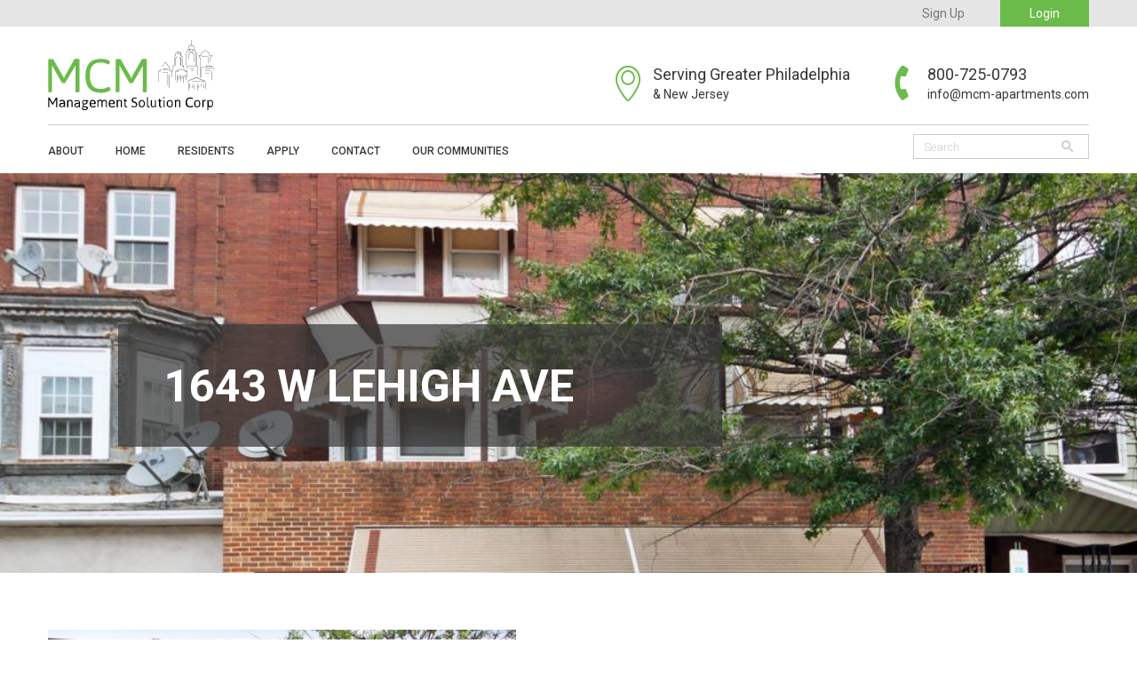

--- FILE ---
content_type: text/html; charset=utf-8
request_url: https://mcm-apartments.com/property/1643-w-lehigh-ave-1643
body_size: 29429
content:
<!DOCTYPE html><html lang="en"><head><meta charSet="utf-8"/><meta name="viewport" content="minimum-scale=1, initial-scale=1, width=device-width, shrink-to-fit=no"/><meta name="theme-color" content="#6bbb4b"/><link href="/static/style.css" rel="stylesheet"/><link rel="stylesheet" href="https://fonts.googleapis.com/css?family=Roboto:300,400,500,700&amp;display=swap"/><link href="https://fonts.googleapis.com/css?family=Noto+Sans&amp;display=swap" rel="stylesheet"/><link rel="stylesheet" href="https://cdn.plyr.io/3.6.2/plyr.css"/><link href="/static/graphics/icons/style.css" rel="stylesheet"/><script type="application/ld+json">
                  {
                  "@context": "http://schema.org",
                  "@type": "WebSite",
                  "url": "https://www.mcm-apartments.com/",
                  "potentialAction": {
                      "@type": "SearchAction",
                      "target": "https://www.mcm-apartments.cpm/search?q={search_term_string}",
                      "query-input": "required name=search_term_string"
                    }
                  }</script><meta name="viewport" content="width=device-width"/><meta charSet="utf-8"/><meta name="meta_description" content="MCM management offers you a wide range of apartments for rent in The Greater Philadelphia Area and New Jersey. Web base interactive management and online tenant interface such as the ability"/><meta name="meta_keywords" content="philadelphia pa apartments, Delaware County apartments , New Jersey apartments, Apartments for rent, rental, rentals, property for rent, low-income housing, affordable apartments, low rent, p"/><meta name="meta_title" content="MCM Management Solution Corp"/><meta name="next-head-count" content="5"/><noscript data-n-css=""></noscript><link rel="preload" href="/_next/static/chunks/main-cf6b356d87654f827005.js" as="script"/><link rel="preload" href="/_next/static/chunks/webpack-4ff6634d3c35308415d2.js" as="script"/><link rel="preload" href="/_next/static/chunks/framework.02ff6a891ca1415a4441.js" as="script"/><link rel="preload" href="/_next/static/chunks/29107295.14627819c9fe97f5de49.js" as="script"/><link rel="preload" href="/_next/static/chunks/commons.4f3d3b4ad39c35ee10e8.js" as="script"/><link rel="preload" href="/_next/static/chunks/3decf8eae6fe8c89b616f507b732b8ab6d0b672b.1c903d962de799ad0efd.js" as="script"/><link rel="preload" href="/_next/static/chunks/a242ac6d55688ee85c002e3d376065d1cf85be69.725a315bd9feb8f96ee7.js" as="script"/><link rel="preload" href="/_next/static/chunks/4b1277ae3c9759963323d4733825482b704585c6.77657d2f2bd591dcf6d4.js" as="script"/><link rel="preload" href="/_next/static/chunks/99a9f2a5232f85e4b08728527594a2a4119c6bc3.ea46bed58456ef45270f.js" as="script"/><link rel="preload" href="/_next/static/chunks/851c6c9663700cf8c5d2b9788c4f2f14d15ff0ed.f12a01d083feed56d3eb.js" as="script"/><link rel="preload" href="/_next/static/chunks/10469bad3d050a8d5c3c767c96bcc072b6cf69b6.29c72752fe732f7bc203.js" as="script"/><link rel="preload" href="/_next/static/chunks/95800fd28d83033d72b49dff2e593e77c3c911f3.6540e4009262fefac323.js" as="script"/><link rel="preload" href="/_next/static/chunks/f6809810db410c59dc42068e525ac84bb708358b.6a8dfa382eba43fc8a97.js" as="script"/><link rel="preload" href="/_next/static/chunks/cb4543dd2078f5e36b18472058823b2d981f7daf.908fe1adc2925634fa08.js" as="script"/><link rel="preload" href="/_next/static/chunks/8c1d9220277dbdbca30359b6d599c084fb85aba8.52904f1e3c9b9f5f5104.js" as="script"/><link rel="preload" href="/_next/static/chunks/c2e08304b72f4acfeff1f808bceabfe7ec400e39.03fc263af008198c7ab8.js" as="script"/><link rel="preload" href="/_next/static/chunks/ef927555fd669084a5b0c75dcbfc398816d38d1b.96f2f04f821f4708081a.js" as="script"/><link rel="preload" href="/_next/static/chunks/f7512cb09a56545daa007a070a4d09edae5476d8.91892c0aec2894b47501.js" as="script"/><link rel="preload" href="/_next/static/chunks/deae73d5d82b6f4c921150fee1661115beaeacfa.e0abcbac98de13d468cd.js" as="script"/><link rel="preload" href="/_next/static/chunks/pages/_app-881674cb67d45ec3e4fd.js" as="script"/><link rel="preload" href="/_next/static/chunks/75fc9c18.1289d466c7f608165525.js" as="script"/><link rel="preload" href="/_next/static/chunks/41649be35a66ee15414fd73f473bd3219e48763c.2420908570c3d23d05d1.js" as="script"/><link rel="preload" href="/_next/static/chunks/50032ce5e87c610b8ad7ff32933e4195cd1ce840.dca6b0a7bd4a43c92e7d.js" as="script"/><link rel="preload" href="/_next/static/chunks/3be94d0e9f08cf772d86e21bcc4d8c640a001e30.afcb501ba08a4c1e07f7.js" as="script"/><link rel="preload" href="/_next/static/chunks/238f16d79c257dfc4f02eec184165ad8dc4ddf48.914164b88931c580fc80.js" as="script"/><link rel="preload" href="/_next/static/chunks/aa7b4308c6c69e798b4866679fad6c1611d53c2e.ff8be9ee272a1e4ccfc2.js" as="script"/><link rel="preload" href="/_next/static/chunks/f5aac9ac2093f07a70d6b310c776a512fd585b20.9c477888fa9c0c838d32.js" as="script"/><link rel="preload" href="/_next/static/chunks/pages/property/%5Bproperty-slug%5D-2824257b3a85e65e1c5a.js" as="script"/><style id="jss-server-side">html {
  box-sizing: border-box;
  -webkit-font-smoothing: antialiased;
  -moz-osx-font-smoothing: grayscale;
}
*, *::before, *::after {
  box-sizing: inherit;
}
strong, b {
  font-weight: 700;
}
body {
  color: #373737;
  margin: 0;
  font-size: 0.875rem;
  font-family: Roboto,Noto Sans;
  font-weight: 400;
  line-height: 1.43;
  background-color: #fff;
}
@media print {
  body {
    background-color: #fff;
  }
}
body::backdrop {
  background-color: #fff;
}
.MuiSvgIcon-root {
  fill: currentColor;
  width: 1em;
  height: 1em;
  display: inline-block;
  font-size: 1.5rem;
  transition: fill 200ms cubic-bezier(0.4, 0, 0.2, 1) 0ms;
  flex-shrink: 0;
  user-select: none;
}
.MuiSvgIcon-colorPrimary {
  color: #6bbb4b;
}
.MuiSvgIcon-colorSecondary {
  color: #777777;
}
.MuiSvgIcon-colorAction {
  color: rgba(0, 0, 0, 0.54);
}
.MuiSvgIcon-colorError {
  color: #f44336;
}
.MuiSvgIcon-colorDisabled {
  color: rgba(0, 0, 0, 0.26);
}
.MuiSvgIcon-fontSizeInherit {
  font-size: inherit;
}
.MuiSvgIcon-fontSizeSmall {
  font-size: 1.25rem;
}
.MuiSvgIcon-fontSizeLarge {
  font-size: 2.1875rem;
}
.MuiPaper-root {
  color: #373737;
  transition: box-shadow 300ms cubic-bezier(0.4, 0, 0.2, 1) 0ms;
  background-color: #fff;
}
.MuiPaper-rounded {
  border-radius: 4px;
}
.MuiPaper-outlined {
  border: 1px solid rgba(0, 0, 0, 0.12);
}
.MuiPaper-elevation0 {
  box-shadow: none;
}
.MuiPaper-elevation1 {
  box-shadow: 0px 2px 1px -1px rgba(0,0,0,0.2),0px 1px 1px 0px rgba(0,0,0,0.14),0px 1px 3px 0px rgba(0,0,0,0.12);
}
.MuiPaper-elevation2 {
  box-shadow: 0px 3px 1px -2px rgba(0,0,0,0.2),0px 2px 2px 0px rgba(0,0,0,0.14),0px 1px 5px 0px rgba(0,0,0,0.12);
}
.MuiPaper-elevation3 {
  box-shadow: 0px 3px 3px -2px rgba(0,0,0,0.2),0px 3px 4px 0px rgba(0,0,0,0.14),0px 1px 8px 0px rgba(0,0,0,0.12);
}
.MuiPaper-elevation4 {
  box-shadow: 0px 2px 4px -1px rgba(0,0,0,0.2),0px 4px 5px 0px rgba(0,0,0,0.14),0px 1px 10px 0px rgba(0,0,0,0.12);
}
.MuiPaper-elevation5 {
  box-shadow: 0px 3px 5px -1px rgba(0,0,0,0.2),0px 5px 8px 0px rgba(0,0,0,0.14),0px 1px 14px 0px rgba(0,0,0,0.12);
}
.MuiPaper-elevation6 {
  box-shadow: 0px 3px 5px -1px rgba(0,0,0,0.2),0px 6px 10px 0px rgba(0,0,0,0.14),0px 1px 18px 0px rgba(0,0,0,0.12);
}
.MuiPaper-elevation7 {
  box-shadow: 0px 4px 5px -2px rgba(0,0,0,0.2),0px 7px 10px 1px rgba(0,0,0,0.14),0px 2px 16px 1px rgba(0,0,0,0.12);
}
.MuiPaper-elevation8 {
  box-shadow: 0px 5px 5px -3px rgba(0,0,0,0.2),0px 8px 10px 1px rgba(0,0,0,0.14),0px 3px 14px 2px rgba(0,0,0,0.12);
}
.MuiPaper-elevation9 {
  box-shadow: 0px 5px 6px -3px rgba(0,0,0,0.2),0px 9px 12px 1px rgba(0,0,0,0.14),0px 3px 16px 2px rgba(0,0,0,0.12);
}
.MuiPaper-elevation10 {
  box-shadow: 0px 6px 6px -3px rgba(0,0,0,0.2),0px 10px 14px 1px rgba(0,0,0,0.14),0px 4px 18px 3px rgba(0,0,0,0.12);
}
.MuiPaper-elevation11 {
  box-shadow: 0px 6px 7px -4px rgba(0,0,0,0.2),0px 11px 15px 1px rgba(0,0,0,0.14),0px 4px 20px 3px rgba(0,0,0,0.12);
}
.MuiPaper-elevation12 {
  box-shadow: 0px 7px 8px -4px rgba(0,0,0,0.2),0px 12px 17px 2px rgba(0,0,0,0.14),0px 5px 22px 4px rgba(0,0,0,0.12);
}
.MuiPaper-elevation13 {
  box-shadow: 0px 7px 8px -4px rgba(0,0,0,0.2),0px 13px 19px 2px rgba(0,0,0,0.14),0px 5px 24px 4px rgba(0,0,0,0.12);
}
.MuiPaper-elevation14 {
  box-shadow: 0px 7px 9px -4px rgba(0,0,0,0.2),0px 14px 21px 2px rgba(0,0,0,0.14),0px 5px 26px 4px rgba(0,0,0,0.12);
}
.MuiPaper-elevation15 {
  box-shadow: 0px 8px 9px -5px rgba(0,0,0,0.2),0px 15px 22px 2px rgba(0,0,0,0.14),0px 6px 28px 5px rgba(0,0,0,0.12);
}
.MuiPaper-elevation16 {
  box-shadow: 0px 8px 10px -5px rgba(0,0,0,0.2),0px 16px 24px 2px rgba(0,0,0,0.14),0px 6px 30px 5px rgba(0,0,0,0.12);
}
.MuiPaper-elevation17 {
  box-shadow: 0px 8px 11px -5px rgba(0,0,0,0.2),0px 17px 26px 2px rgba(0,0,0,0.14),0px 6px 32px 5px rgba(0,0,0,0.12);
}
.MuiPaper-elevation18 {
  box-shadow: 0px 9px 11px -5px rgba(0,0,0,0.2),0px 18px 28px 2px rgba(0,0,0,0.14),0px 7px 34px 6px rgba(0,0,0,0.12);
}
.MuiPaper-elevation19 {
  box-shadow: 0px 9px 12px -6px rgba(0,0,0,0.2),0px 19px 29px 2px rgba(0,0,0,0.14),0px 7px 36px 6px rgba(0,0,0,0.12);
}
.MuiPaper-elevation20 {
  box-shadow: 0px 10px 13px -6px rgba(0,0,0,0.2),0px 20px 31px 3px rgba(0,0,0,0.14),0px 8px 38px 7px rgba(0,0,0,0.12);
}
.MuiPaper-elevation21 {
  box-shadow: 0px 10px 13px -6px rgba(0,0,0,0.2),0px 21px 33px 3px rgba(0,0,0,0.14),0px 8px 40px 7px rgba(0,0,0,0.12);
}
.MuiPaper-elevation22 {
  box-shadow: 0px 10px 14px -6px rgba(0,0,0,0.2),0px 22px 35px 3px rgba(0,0,0,0.14),0px 8px 42px 7px rgba(0,0,0,0.12);
}
.MuiPaper-elevation23 {
  box-shadow: 0px 11px 14px -7px rgba(0,0,0,0.2),0px 23px 36px 3px rgba(0,0,0,0.14),0px 9px 44px 8px rgba(0,0,0,0.12);
}
.MuiPaper-elevation24 {
  box-shadow: 0px 11px 15px -7px rgba(0,0,0,0.2),0px 24px 38px 3px rgba(0,0,0,0.14),0px 9px 46px 8px rgba(0,0,0,0.12);
}
.MuiButtonBase-root {
  color: inherit;
  border: 0;
  cursor: pointer;
  margin: 0;
  display: inline-flex;
  outline: 0;
  padding: 0;
  position: relative;
  align-items: center;
  user-select: none;
  border-radius: 0;
  vertical-align: middle;
  -moz-appearance: none;
  justify-content: center;
  text-decoration: none;
  background-color: transparent;
  -webkit-appearance: none;
  -webkit-tap-highlight-color: transparent;
}
.MuiButtonBase-root::-moz-focus-inner {
  border-style: none;
}
.MuiButtonBase-root.Mui-disabled {
  cursor: default;
  pointer-events: none;
}
@media print {
  .MuiButtonBase-root {
    color-adjust: exact;
  }
}

  .jss92 {  }
  .MuiTypography-root {
    margin: 0;
  }
  .MuiTypography-body2 {
    font-size: 1rem;
    font-style: normal;
    font-family: Roboto;
    font-weight: normal;
    line-height: 150%;
  }
  .MuiTypography-body1 {
    font-size: 1.125rem;
    font-style: normal;
    font-family: Roboto;
    font-weight: normal;
    line-height: 150%;
  }
  .MuiTypography-caption {
    font-size: 0.75rem;
    font-family: Roboto,Noto Sans;
    font-weight: 400;
    line-height: 1.66;
  }
  .MuiTypography-button {
    font-size: 0.875rem;
    font-family: Roboto,Noto Sans;
    font-weight: 500;
    line-height: 1.75;
    text-transform: uppercase;
  }
  .MuiTypography-h1 {
    font-size: 3.125rem;
    font-style: normal;
    font-family: Roboto;
    font-weight: bold;
    line-height: 59px;
  }
@media (max-width:599.95px) {
  .MuiTypography-h1 {
    font-size: 2.18rem;
    line-height: 41px;
  }
}
  .MuiTypography-h2 {
    font-size: 2.5rem;
    font-style: normal;
    font-family: Roboto;
    font-weight: normal;
    line-height: 150%;
  }
@media (max-width:599.95px) {
  .MuiTypography-h2 {
    font-size: 1.87rem;
  }
}
  .MuiTypography-h3 {
    font-size: 1.625rem;
    font-style: normal;
    font-family: Roboto;
    font-weight: 500;
    line-height: 150%;
  }
@media (max-width:599.95px) {
  .MuiTypography-h3 {
    font-size: 1.375rem;
  }
}
  .MuiTypography-h4 {
    font-size: 1.5rem;
    font-style: normal;
    font-family: Roboto;
    font-weight: normal;
    line-height: 150%;
  }
@media (max-width:599.95px) {
  .MuiTypography-h4 {
    font-size: 1.25rem;
  }
}
  .MuiTypography-h5 {
    font-size: 1.125rem;
    font-style: normal;
    font-family: Roboto;
    font-weight: 500;
    line-height: 150%;
  }
@media (max-width:599.95px) {
  .MuiTypography-h5 {
    font-size: 1.125rem;
  }
}
  .MuiTypography-h6 {
    font-size: 1rem;
    font-style: normal;
    font-family: Roboto;
    font-weight: 500;
    line-height: 150%;
  }
  .MuiTypography-subtitle1 {
    font-size: 0.875rem;
    font-style: normal;
    font-family: Roboto;
    font-weight: 500;
    line-height: 150%;
  }
  .MuiTypography-subtitle2 {
    font-size: 0.875rem;
    font-style: normal;
    font-family: Roboto;
    font-weight: normal;
    line-height: 150%;
  }
  .MuiTypography-overline {
    font-size: 0.85rem;
    font-style: normal;
    font-family: Roboto;
    font-weight: normal;
    line-height: 150%;
    text-transform: unset;
  }
  .MuiTypography-srOnly {
    width: 1px;
    height: 1px;
    overflow: hidden;
    position: absolute;
  }
  .MuiTypography-alignLeft {
    text-align: left;
  }
  .MuiTypography-alignCenter {
    text-align: center;
  }
  .MuiTypography-alignRight {
    text-align: right;
  }
  .MuiTypography-alignJustify {
    text-align: justify;
  }
  .MuiTypography-noWrap {
    overflow: hidden;
    white-space: nowrap;
    text-overflow: ellipsis;
  }
  .MuiTypography-gutterBottom {
    margin-bottom: 0.35em;
  }
  .MuiTypography-paragraph {
    margin-bottom: 16px;
  }
  .MuiTypography-colorInherit {
    color: inherit;
  }
  .MuiTypography-colorPrimary {
    color: #6bbb4b;
  }
  .MuiTypography-colorSecondary {
    color: #777777;
  }
  .MuiTypography-colorTextPrimary {
    color: #373737;
  }
  .MuiTypography-colorTextSecondary {
    color: #777777;
  }
  .MuiTypography-colorError {
    color: #f44336;
  }
  .MuiTypography-displayInline {
    display: inline;
  }
  .MuiTypography-displayBlock {
    display: block;
  }
  .MuiButton-root {
    color: #373737;
    padding: 6px 16px;
    font-size: 0.875rem;
    min-width: 64px;
    box-sizing: border-box;
    transition: background-color 250ms cubic-bezier(0.4, 0, 0.2, 1) 0ms,box-shadow 250ms cubic-bezier(0.4, 0, 0.2, 1) 0ms,border 250ms cubic-bezier(0.4, 0, 0.2, 1) 0ms;
    font-family: Roboto,Noto Sans;
    font-weight: 500;
    line-height: 1.75;
    border-radius: 4px;
    text-transform: uppercase;
  }
  .MuiButton-root:hover {
    text-decoration: none;
    background-color: rgba(55, 55, 55, 0.04);
  }
  .MuiButton-root.Mui-disabled {
    color: rgba(0, 0, 0, 0.26);
  }
@media (hover: none) {
  .MuiButton-root:hover {
    background-color: transparent;
  }
}
  .MuiButton-root:hover.Mui-disabled {
    background-color: transparent;
  }
  .MuiButton-label {
    width: 100%;
    display: inherit;
    align-items: inherit;
    justify-content: inherit;
  }
  .MuiButton-text {
    padding: 6px 8px;
  }
  .MuiButton-textPrimary {
    color: #6bbb4b;
  }
  .MuiButton-textPrimary:hover {
    background-color: rgba(107, 187, 75, 0.04);
  }
@media (hover: none) {
  .MuiButton-textPrimary:hover {
    background-color: transparent;
  }
}
  .MuiButton-textSecondary {
    color: #777777;
  }
  .MuiButton-textSecondary:hover {
    background-color: rgba(119, 119, 119, 0.04);
  }
@media (hover: none) {
  .MuiButton-textSecondary:hover {
    background-color: transparent;
  }
}
  .MuiButton-outlined {
    border: 1px solid rgba(0, 0, 0, 0.23);
    padding: 5px 15px;
  }
  .MuiButton-outlined.Mui-disabled {
    border: 1px solid rgba(0, 0, 0, 0.12);
  }
  .MuiButton-outlinedPrimary {
    color: #6bbb4b;
    border: 1px solid rgba(107, 187, 75, 0.5);
  }
  .MuiButton-outlinedPrimary:hover {
    border: 1px solid #6bbb4b;
    background-color: rgba(107, 187, 75, 0.04);
  }
@media (hover: none) {
  .MuiButton-outlinedPrimary:hover {
    background-color: transparent;
  }
}
  .MuiButton-outlinedSecondary {
    color: #777777;
    border: 1px solid rgba(119, 119, 119, 0.5);
  }
  .MuiButton-outlinedSecondary:hover {
    border: 1px solid #777777;
    background-color: rgba(119, 119, 119, 0.04);
  }
  .MuiButton-outlinedSecondary.Mui-disabled {
    border: 1px solid rgba(0, 0, 0, 0.26);
  }
@media (hover: none) {
  .MuiButton-outlinedSecondary:hover {
    background-color: transparent;
  }
}
  .MuiButton-contained {
    color: rgba(0, 0, 0, 0.87);
    box-shadow: 0px 3px 1px -2px rgba(0,0,0,0.2),0px 2px 2px 0px rgba(0,0,0,0.14),0px 1px 5px 0px rgba(0,0,0,0.12);
    background-color: #e0e0e0;
  }
  .MuiButton-contained:hover {
    box-shadow: 0px 2px 4px -1px rgba(0,0,0,0.2),0px 4px 5px 0px rgba(0,0,0,0.14),0px 1px 10px 0px rgba(0,0,0,0.12);
    background-color: #E5E5E5;
  }
  .MuiButton-contained.Mui-focusVisible {
    box-shadow: 0px 3px 5px -1px rgba(0,0,0,0.2),0px 6px 10px 0px rgba(0,0,0,0.14),0px 1px 18px 0px rgba(0,0,0,0.12);
  }
  .MuiButton-contained:active {
    box-shadow: 0px 5px 5px -3px rgba(0,0,0,0.2),0px 8px 10px 1px rgba(0,0,0,0.14),0px 3px 14px 2px rgba(0,0,0,0.12);
  }
  .MuiButton-contained.Mui-disabled {
    color: rgba(0, 0, 0, 0.26);
    box-shadow: none;
    background-color: rgba(0, 0, 0, 0.12);
  }
@media (hover: none) {
  .MuiButton-contained:hover {
    box-shadow: 0px 3px 1px -2px rgba(0,0,0,0.2),0px 2px 2px 0px rgba(0,0,0,0.14),0px 1px 5px 0px rgba(0,0,0,0.12);
    background-color: #e0e0e0;
  }
}
  .MuiButton-contained:hover.Mui-disabled {
    background-color: rgba(0, 0, 0, 0.12);
  }
  .MuiButton-containedPrimary {
    color: #fff;
    background-color: #6bbb4b;
  }
  .MuiButton-containedPrimary:hover {
    background-color: #457731;
  }
@media (hover: none) {
  .MuiButton-containedPrimary:hover {
    background-color: #6bbb4b;
  }
}
  .MuiButton-containedSecondary {
    color: #fff;
    background-color: #777777;
  }
  .MuiButton-containedSecondary:hover {
    background-color: rgb(83, 83, 83);
  }
@media (hover: none) {
  .MuiButton-containedSecondary:hover {
    background-color: #777777;
  }
}
  .MuiButton-disableElevation {
    box-shadow: none;
  }
  .MuiButton-disableElevation:hover {
    box-shadow: none;
  }
  .MuiButton-disableElevation.Mui-focusVisible {
    box-shadow: none;
  }
  .MuiButton-disableElevation:active {
    box-shadow: none;
  }
  .MuiButton-disableElevation.Mui-disabled {
    box-shadow: none;
  }
  .MuiButton-colorInherit {
    color: inherit;
    border-color: currentColor;
  }
  .MuiButton-textSizeSmall {
    padding: 4px 5px;
    font-size: 0.8125rem;
  }
  .MuiButton-textSizeLarge {
    padding: 8px 11px;
    font-size: 0.9375rem;
  }
  .MuiButton-outlinedSizeSmall {
    padding: 3px 9px;
    font-size: 0.8125rem;
  }
  .MuiButton-outlinedSizeLarge {
    padding: 7px 21px;
    font-size: 0.9375rem;
  }
  .MuiButton-containedSizeSmall {
    padding: 4px 10px;
    font-size: 0.8125rem;
  }
  .MuiButton-containedSizeLarge {
    padding: 8px 22px;
    font-size: 0.9375rem;
  }
  .MuiButton-fullWidth {
    width: 100%;
  }
  .MuiButton-startIcon {
    display: inherit;
    margin-left: -4px;
    margin-right: 8px;
  }
  .MuiButton-startIcon.MuiButton-iconSizeSmall {
    margin-left: -2px;
  }
  .MuiButton-endIcon {
    display: inherit;
    margin-left: 8px;
    margin-right: -4px;
  }
  .MuiButton-endIcon.MuiButton-iconSizeSmall {
    margin-right: -2px;
  }
  .MuiButton-iconSizeSmall > *:first-child {
    font-size: 18px;
  }
  .MuiButton-iconSizeMedium > *:first-child {
    font-size: 20px;
  }
  .MuiButton-iconSizeLarge > *:first-child {
    font-size: 22px;
  }
  .MuiCard-root {
    overflow: hidden;
  }
  .MuiCardActionArea-root {
    width: 100%;
    display: block;
    text-align: inherit;
  }
  .MuiCardActionArea-root:hover .MuiCardActionArea-focusHighlight {
    opacity: 0.04;
  }
  .MuiCardActionArea-root.Mui-focusVisible .MuiCardActionArea-focusHighlight {
    opacity: 0.12;
  }
  .MuiCardActionArea-focusHighlight {
    top: 0;
    left: 0;
    right: 0;
    bottom: 0;
    opacity: 0;
    overflow: hidden;
    position: absolute;
    transition: opacity 250ms cubic-bezier(0.4, 0, 0.2, 1) 0ms;
    border-radius: inherit;
    pointer-events: none;
    background-color: currentcolor;
  }
  .MuiCardActions-root {
    display: flex;
    padding: 8px;
    align-items: center;
  }
  .MuiCardActions-spacing > :not(:first-child) {
    margin-left: 8px;
  }
  .MuiCardContent-root {
    padding: 16px;
  }
  .MuiCardContent-root:last-child {
    padding-bottom: 24px;
  }
  .MuiCardMedia-root {
    display: block;
    background-size: cover;
    background-repeat: no-repeat;
    background-position: center;
  }
  .MuiCardMedia-media {
    width: 100%;
  }
  .MuiCardMedia-img {
    object-fit: cover;
  }
  .MuiContainer-root {
    width: 100%;
    display: block;
    box-sizing: border-box;
    margin-left: auto;
    margin-right: auto;
    padding-left: 16px;
    padding-right: 16px;
  }
@media (min-width:600px) {
  .MuiContainer-root {
    padding-left: 24px;
    padding-right: 24px;
  }
}
  .MuiContainer-disableGutters {
    padding-left: 0;
    padding-right: 0;
  }
@media (min-width:600px) {
  .MuiContainer-fixed {
    max-width: 600px;
  }
}
@media (min-width:960px) {
  .MuiContainer-fixed {
    max-width: 960px;
  }
}
@media (min-width:1280px) {
  .MuiContainer-fixed {
    max-width: 1280px;
  }
}
@media (min-width:1920px) {
  .MuiContainer-fixed {
    max-width: 1920px;
  }
}
@media (min-width:0px) {
  .MuiContainer-maxWidthXs {
    max-width: 444px;
  }
}
@media (min-width:600px) {
  .MuiContainer-maxWidthSm {
    max-width: 600px;
  }
}
@media (min-width:960px) {
  .MuiContainer-maxWidthMd {
    max-width: 960px;
  }
}
  .MuiContainer-maxWidthLg {
    max-width: 1172px !important;
  }
@media (min-width:1280px) {
  .MuiContainer-maxWidthLg {
    padding: 0;
    max-width: 1280px;
  }
}
@media (min-width:1920px) {
  .MuiContainer-maxWidthXl {
    max-width: 1920px;
  }
}
@media print {
  .MuiDialog-root {
    position: absolute !important;
  }
}
  .MuiDialog-scrollPaper {
    display: flex;
    align-items: center;
    justify-content: center;
  }
  .MuiDialog-scrollBody {
    overflow-x: hidden;
    overflow-y: auto;
    text-align: center;
  }
  .MuiDialog-scrollBody:after {
    width: 0;
    height: 100%;
    content: "";
    display: inline-block;
    vertical-align: middle;
  }
  .MuiDialog-container {
    height: 100%;
    outline: 0;
  }
@media print {
  .MuiDialog-container {
    height: auto;
  }
}
  .MuiDialog-paper {
    margin: 32px;
    position: relative;
    overflow-y: auto;
  }
@media print {
  .MuiDialog-paper {
    box-shadow: none;
    overflow-y: visible;
  }
}
  .MuiDialog-paperScrollPaper {
    display: flex;
    max-height: calc(100% - 64px);
    flex-direction: column;
  }
  .MuiDialog-paperScrollBody {
    display: inline-block;
    text-align: left;
    vertical-align: middle;
  }
  .MuiDialog-paperWidthFalse {
    max-width: calc(100% - 64px);
  }
  .MuiDialog-paperWidthXs {
    max-width: 444px;
  }
@media (max-width:507.95px) {
  .MuiDialog-paperWidthXs.MuiDialog-paperScrollBody {
    max-width: calc(100% - 64px);
  }
}
  .MuiDialog-paperWidthSm {
    max-width: 600px;
  }
@media (max-width:663.95px) {
  .MuiDialog-paperWidthSm.MuiDialog-paperScrollBody {
    max-width: calc(100% - 64px);
  }
}
  .MuiDialog-paperWidthMd {
    max-width: 960px;
  }
@media (max-width:1023.95px) {
  .MuiDialog-paperWidthMd.MuiDialog-paperScrollBody {
    max-width: calc(100% - 64px);
  }
}
  .MuiDialog-paperWidthLg {
    max-width: 1280px;
  }
@media (max-width:1343.95px) {
  .MuiDialog-paperWidthLg.MuiDialog-paperScrollBody {
    max-width: calc(100% - 64px);
  }
}
  .MuiDialog-paperWidthXl {
    max-width: 1920px;
  }
@media (max-width:1983.95px) {
  .MuiDialog-paperWidthXl.MuiDialog-paperScrollBody {
    max-width: calc(100% - 64px);
  }
}
  .MuiDialog-paperFullWidth {
    width: calc(100% - 64px);
  }
  .MuiDialog-paperFullScreen {
    width: 100%;
    height: 100%;
    margin: 0;
    max-width: 100%;
    max-height: none;
    border-radius: 0;
  }
  .MuiDialog-paperFullScreen.MuiDialog-paperScrollBody {
    margin: 0;
    max-width: 100%;
  }
  .MuiDivider-root {
    border: none;
    height: 1px;
    margin: 0;
    flex-shrink: 0;
    background-color: rgba(0, 0, 0, 0.12);
  }
  .MuiDivider-absolute {
    left: 0;
    width: 100%;
    bottom: 0;
    position: absolute;
  }
  .MuiDivider-inset {
    margin-left: 72px;
  }
  .MuiDivider-light {
    background-color: rgba(0, 0, 0, 0.08);
  }
  .MuiDivider-middle {
    margin-left: 16px;
    margin-right: 16px;
  }
  .MuiDivider-vertical {
    width: 1px;
    height: 100%;
  }
  .MuiDivider-flexItem {
    height: auto;
    align-self: stretch;
  }
  .MuiDrawer-docked {
    flex: 0 0 auto;
  }
  .MuiDrawer-paper {
    top: 0;
    flex: 1 0 auto;
    height: 100%;
    display: flex;
    outline: 0;
    z-index: 1200;
    position: fixed;
    overflow-y: auto;
    flex-direction: column;
    -webkit-overflow-scrolling: touch;
  }
  .MuiDrawer-paperAnchorLeft {
    left: 0;
    right: auto;
  }
  .MuiDrawer-paperAnchorRight {
    left: auto;
    right: 0;
  }
  .MuiDrawer-paperAnchorTop {
    top: 0;
    left: 0;
    right: 0;
    bottom: auto;
    height: auto;
    max-height: 100%;
  }
  .MuiDrawer-paperAnchorBottom {
    top: auto;
    left: 0;
    right: 0;
    bottom: 0;
    height: auto;
    max-height: 100%;
  }
  .MuiDrawer-paperAnchorDockedLeft {
    border-right: 1px solid rgba(0, 0, 0, 0.12);
  }
  .MuiDrawer-paperAnchorDockedTop {
    border-bottom: 1px solid rgba(0, 0, 0, 0.12);
  }
  .MuiDrawer-paperAnchorDockedRight {
    border-left: 1px solid rgba(0, 0, 0, 0.12);
  }
  .MuiDrawer-paperAnchorDockedBottom {
    border-top: 1px solid rgba(0, 0, 0, 0.12);
  }
@keyframes mui-auto-fill {}
@keyframes mui-auto-fill-cancel {}
  .MuiInputBase-root {
    color: #373737;
    cursor: text;
    display: inline-flex;
    position: relative;
    font-size: 1rem;
    box-sizing: border-box;
    align-items: center;
    font-family: Roboto,Noto Sans;
    font-weight: 400;
    line-height: 1.1876em;
  }
  .MuiInputBase-root.Mui-disabled {
    color: #CDCDCD;
    cursor: default;
  }
  .MuiInputBase-multiline {
    padding: 6px 0 7px;
  }
  .MuiInputBase-multiline.MuiInputBase-marginDense {
    padding-top: 3px;
  }
  .MuiInputBase-fullWidth {
    width: 100%;
  }
  .MuiInputBase-input {
    font: inherit;
    color: currentColor;
    width: 100%;
    border: 0;
    height: 1.1876em;
    margin: 0;
    display: block;
    padding: 6px 0 7px;
    min-width: 0;
    background: none;
    box-sizing: content-box;
    animation-name: mui-auto-fill-cancel;
    letter-spacing: inherit;
    animation-duration: 10ms;
    -webkit-tap-highlight-color: transparent;
  }
  .MuiInputBase-input::-webkit-input-placeholder {
    color: currentColor;
    opacity: 0.42;
    transition: opacity 200ms cubic-bezier(0.4, 0, 0.2, 1) 0ms;
  }
  .MuiInputBase-input::-moz-placeholder {
    color: currentColor;
    opacity: 0.42;
    transition: opacity 200ms cubic-bezier(0.4, 0, 0.2, 1) 0ms;
  }
  .MuiInputBase-input:-ms-input-placeholder {
    color: currentColor;
    opacity: 0.42;
    transition: opacity 200ms cubic-bezier(0.4, 0, 0.2, 1) 0ms;
  }
  .MuiInputBase-input::-ms-input-placeholder {
    color: currentColor;
    opacity: 0.42;
    transition: opacity 200ms cubic-bezier(0.4, 0, 0.2, 1) 0ms;
  }
  .MuiInputBase-input:focus {
    outline: 0;
  }
  .MuiInputBase-input:invalid {
    box-shadow: none;
  }
  .MuiInputBase-input::-webkit-search-decoration {
    -webkit-appearance: none;
  }
  .MuiInputBase-input.Mui-disabled {
    opacity: 1;
  }
  .MuiInputBase-input:-webkit-autofill {
    animation-name: mui-auto-fill;
    animation-duration: 5000s;
  }
  label[data-shrink=false] + .MuiInputBase-formControl .MuiInputBase-input::-webkit-input-placeholder {
    opacity: 0 !important;
  }
  label[data-shrink=false] + .MuiInputBase-formControl .MuiInputBase-input::-moz-placeholder {
    opacity: 0 !important;
  }
  label[data-shrink=false] + .MuiInputBase-formControl .MuiInputBase-input:-ms-input-placeholder {
    opacity: 0 !important;
  }
  label[data-shrink=false] + .MuiInputBase-formControl .MuiInputBase-input::-ms-input-placeholder {
    opacity: 0 !important;
  }
  label[data-shrink=false] + .MuiInputBase-formControl .MuiInputBase-input:focus::-webkit-input-placeholder {
    opacity: 0.42;
  }
  label[data-shrink=false] + .MuiInputBase-formControl .MuiInputBase-input:focus::-moz-placeholder {
    opacity: 0.42;
  }
  label[data-shrink=false] + .MuiInputBase-formControl .MuiInputBase-input:focus:-ms-input-placeholder {
    opacity: 0.42;
  }
  label[data-shrink=false] + .MuiInputBase-formControl .MuiInputBase-input:focus::-ms-input-placeholder {
    opacity: 0.42;
  }
  .MuiInputBase-inputMarginDense {
    padding-top: 3px;
  }
  .MuiInputBase-inputMultiline {
    height: auto;
    resize: none;
    padding: 0;
  }
  .MuiInputBase-inputTypeSearch {
    -moz-appearance: textfield;
    -webkit-appearance: textfield;
  }
  .MuiGrid-container {
    width: 100%;
    display: flex;
    flex-wrap: wrap;
    box-sizing: border-box;
  }
  .MuiGrid-item {
    margin: 0;
    box-sizing: border-box;
  }
  .MuiGrid-zeroMinWidth {
    min-width: 0;
  }
  .MuiGrid-direction-xs-column {
    flex-direction: column;
  }
  .MuiGrid-direction-xs-column-reverse {
    flex-direction: column-reverse;
  }
  .MuiGrid-direction-xs-row-reverse {
    flex-direction: row-reverse;
  }
  .MuiGrid-wrap-xs-nowrap {
    flex-wrap: nowrap;
  }
  .MuiGrid-wrap-xs-wrap-reverse {
    flex-wrap: wrap-reverse;
  }
  .MuiGrid-align-items-xs-center {
    align-items: center;
  }
  .MuiGrid-align-items-xs-flex-start {
    align-items: flex-start;
  }
  .MuiGrid-align-items-xs-flex-end {
    align-items: flex-end;
  }
  .MuiGrid-align-items-xs-baseline {
    align-items: baseline;
  }
  .MuiGrid-align-content-xs-center {
    align-content: center;
  }
  .MuiGrid-align-content-xs-flex-start {
    align-content: flex-start;
  }
  .MuiGrid-align-content-xs-flex-end {
    align-content: flex-end;
  }
  .MuiGrid-align-content-xs-space-between {
    align-content: space-between;
  }
  .MuiGrid-align-content-xs-space-around {
    align-content: space-around;
  }
  .MuiGrid-justify-xs-center {
    justify-content: center;
  }
  .MuiGrid-justify-xs-flex-end {
    justify-content: flex-end;
  }
  .MuiGrid-justify-xs-space-between {
    justify-content: space-between;
  }
  .MuiGrid-justify-xs-space-around {
    justify-content: space-around;
  }
  .MuiGrid-justify-xs-space-evenly {
    justify-content: space-evenly;
  }
  .MuiGrid-spacing-xs-1 {
    width: calc(100% + 8px);
    margin: -4px;
  }
  .MuiGrid-spacing-xs-1 > .MuiGrid-item {
    padding: 4px;
  }
  .MuiGrid-spacing-xs-2 {
    width: calc(100% + 16px);
    margin: -8px;
  }
  .MuiGrid-spacing-xs-2 > .MuiGrid-item {
    padding: 8px;
  }
  .MuiGrid-spacing-xs-3 {
    width: calc(100% + 24px);
    margin: -12px;
  }
  .MuiGrid-spacing-xs-3 > .MuiGrid-item {
    padding: 12px;
  }
  .MuiGrid-spacing-xs-4 {
    width: calc(100% + 32px);
    margin: -16px;
  }
  .MuiGrid-spacing-xs-4 > .MuiGrid-item {
    padding: 16px;
  }
  .MuiGrid-spacing-xs-5 {
    width: calc(100% + 40px);
    margin: -20px;
  }
  .MuiGrid-spacing-xs-5 > .MuiGrid-item {
    padding: 20px;
  }
  .MuiGrid-spacing-xs-6 {
    width: calc(100% + 48px);
    margin: -24px;
  }
  .MuiGrid-spacing-xs-6 > .MuiGrid-item {
    padding: 24px;
  }
  .MuiGrid-spacing-xs-7 {
    width: calc(100% + 56px);
    margin: -28px;
  }
  .MuiGrid-spacing-xs-7 > .MuiGrid-item {
    padding: 28px;
  }
  .MuiGrid-spacing-xs-8 {
    width: calc(100% + 64px);
    margin: -32px;
  }
  .MuiGrid-spacing-xs-8 > .MuiGrid-item {
    padding: 32px;
  }
  .MuiGrid-spacing-xs-9 {
    width: calc(100% + 72px);
    margin: -36px;
  }
  .MuiGrid-spacing-xs-9 > .MuiGrid-item {
    padding: 36px;
  }
  .MuiGrid-spacing-xs-10 {
    width: calc(100% + 80px);
    margin: -40px;
  }
  .MuiGrid-spacing-xs-10 > .MuiGrid-item {
    padding: 40px;
  }
  .MuiGrid-grid-xs-auto {
    flex-grow: 0;
    max-width: none;
    flex-basis: auto;
  }
  .MuiGrid-grid-xs-true {
    flex-grow: 1;
    max-width: 100%;
    flex-basis: 0;
  }
  .MuiGrid-grid-xs-1 {
    flex-grow: 0;
    max-width: 8.333333%;
    flex-basis: 8.333333%;
  }
  .MuiGrid-grid-xs-2 {
    flex-grow: 0;
    max-width: 16.666667%;
    flex-basis: 16.666667%;
  }
  .MuiGrid-grid-xs-3 {
    flex-grow: 0;
    max-width: 25%;
    flex-basis: 25%;
  }
  .MuiGrid-grid-xs-4 {
    flex-grow: 0;
    max-width: 33.333333%;
    flex-basis: 33.333333%;
  }
  .MuiGrid-grid-xs-5 {
    flex-grow: 0;
    max-width: 41.666667%;
    flex-basis: 41.666667%;
  }
  .MuiGrid-grid-xs-6 {
    flex-grow: 0;
    max-width: 50%;
    flex-basis: 50%;
  }
  .MuiGrid-grid-xs-7 {
    flex-grow: 0;
    max-width: 58.333333%;
    flex-basis: 58.333333%;
  }
  .MuiGrid-grid-xs-8 {
    flex-grow: 0;
    max-width: 66.666667%;
    flex-basis: 66.666667%;
  }
  .MuiGrid-grid-xs-9 {
    flex-grow: 0;
    max-width: 75%;
    flex-basis: 75%;
  }
  .MuiGrid-grid-xs-10 {
    flex-grow: 0;
    max-width: 83.333333%;
    flex-basis: 83.333333%;
  }
  .MuiGrid-grid-xs-11 {
    flex-grow: 0;
    max-width: 91.666667%;
    flex-basis: 91.666667%;
  }
  .MuiGrid-grid-xs-12 {
    flex-grow: 0;
    max-width: 100%;
    flex-basis: 100%;
  }
@media (min-width:600px) {
  .MuiGrid-grid-sm-auto {
    flex-grow: 0;
    max-width: none;
    flex-basis: auto;
  }
  .MuiGrid-grid-sm-true {
    flex-grow: 1;
    max-width: 100%;
    flex-basis: 0;
  }
  .MuiGrid-grid-sm-1 {
    flex-grow: 0;
    max-width: 8.333333%;
    flex-basis: 8.333333%;
  }
  .MuiGrid-grid-sm-2 {
    flex-grow: 0;
    max-width: 16.666667%;
    flex-basis: 16.666667%;
  }
  .MuiGrid-grid-sm-3 {
    flex-grow: 0;
    max-width: 25%;
    flex-basis: 25%;
  }
  .MuiGrid-grid-sm-4 {
    flex-grow: 0;
    max-width: 33.333333%;
    flex-basis: 33.333333%;
  }
  .MuiGrid-grid-sm-5 {
    flex-grow: 0;
    max-width: 41.666667%;
    flex-basis: 41.666667%;
  }
  .MuiGrid-grid-sm-6 {
    flex-grow: 0;
    max-width: 50%;
    flex-basis: 50%;
  }
  .MuiGrid-grid-sm-7 {
    flex-grow: 0;
    max-width: 58.333333%;
    flex-basis: 58.333333%;
  }
  .MuiGrid-grid-sm-8 {
    flex-grow: 0;
    max-width: 66.666667%;
    flex-basis: 66.666667%;
  }
  .MuiGrid-grid-sm-9 {
    flex-grow: 0;
    max-width: 75%;
    flex-basis: 75%;
  }
  .MuiGrid-grid-sm-10 {
    flex-grow: 0;
    max-width: 83.333333%;
    flex-basis: 83.333333%;
  }
  .MuiGrid-grid-sm-11 {
    flex-grow: 0;
    max-width: 91.666667%;
    flex-basis: 91.666667%;
  }
  .MuiGrid-grid-sm-12 {
    flex-grow: 0;
    max-width: 100%;
    flex-basis: 100%;
  }
}
@media (min-width:960px) {
  .MuiGrid-grid-md-auto {
    flex-grow: 0;
    max-width: none;
    flex-basis: auto;
  }
  .MuiGrid-grid-md-true {
    flex-grow: 1;
    max-width: 100%;
    flex-basis: 0;
  }
  .MuiGrid-grid-md-1 {
    flex-grow: 0;
    max-width: 8.333333%;
    flex-basis: 8.333333%;
  }
  .MuiGrid-grid-md-2 {
    flex-grow: 0;
    max-width: 16.666667%;
    flex-basis: 16.666667%;
  }
  .MuiGrid-grid-md-3 {
    flex-grow: 0;
    max-width: 25%;
    flex-basis: 25%;
  }
  .MuiGrid-grid-md-4 {
    flex-grow: 0;
    max-width: 33.333333%;
    flex-basis: 33.333333%;
  }
  .MuiGrid-grid-md-5 {
    flex-grow: 0;
    max-width: 41.666667%;
    flex-basis: 41.666667%;
  }
  .MuiGrid-grid-md-6 {
    flex-grow: 0;
    max-width: 50%;
    flex-basis: 50%;
  }
  .MuiGrid-grid-md-7 {
    flex-grow: 0;
    max-width: 58.333333%;
    flex-basis: 58.333333%;
  }
  .MuiGrid-grid-md-8 {
    flex-grow: 0;
    max-width: 66.666667%;
    flex-basis: 66.666667%;
  }
  .MuiGrid-grid-md-9 {
    flex-grow: 0;
    max-width: 75%;
    flex-basis: 75%;
  }
  .MuiGrid-grid-md-10 {
    flex-grow: 0;
    max-width: 83.333333%;
    flex-basis: 83.333333%;
  }
  .MuiGrid-grid-md-11 {
    flex-grow: 0;
    max-width: 91.666667%;
    flex-basis: 91.666667%;
  }
  .MuiGrid-grid-md-12 {
    flex-grow: 0;
    max-width: 100%;
    flex-basis: 100%;
  }
}
@media (min-width:1280px) {
  .MuiGrid-grid-lg-auto {
    flex-grow: 0;
    max-width: none;
    flex-basis: auto;
  }
  .MuiGrid-grid-lg-true {
    flex-grow: 1;
    max-width: 100%;
    flex-basis: 0;
  }
  .MuiGrid-grid-lg-1 {
    flex-grow: 0;
    max-width: 8.333333%;
    flex-basis: 8.333333%;
  }
  .MuiGrid-grid-lg-2 {
    flex-grow: 0;
    max-width: 16.666667%;
    flex-basis: 16.666667%;
  }
  .MuiGrid-grid-lg-3 {
    flex-grow: 0;
    max-width: 25%;
    flex-basis: 25%;
  }
  .MuiGrid-grid-lg-4 {
    flex-grow: 0;
    max-width: 33.333333%;
    flex-basis: 33.333333%;
  }
  .MuiGrid-grid-lg-5 {
    flex-grow: 0;
    max-width: 41.666667%;
    flex-basis: 41.666667%;
  }
  .MuiGrid-grid-lg-6 {
    flex-grow: 0;
    max-width: 50%;
    flex-basis: 50%;
  }
  .MuiGrid-grid-lg-7 {
    flex-grow: 0;
    max-width: 58.333333%;
    flex-basis: 58.333333%;
  }
  .MuiGrid-grid-lg-8 {
    flex-grow: 0;
    max-width: 66.666667%;
    flex-basis: 66.666667%;
  }
  .MuiGrid-grid-lg-9 {
    flex-grow: 0;
    max-width: 75%;
    flex-basis: 75%;
  }
  .MuiGrid-grid-lg-10 {
    flex-grow: 0;
    max-width: 83.333333%;
    flex-basis: 83.333333%;
  }
  .MuiGrid-grid-lg-11 {
    flex-grow: 0;
    max-width: 91.666667%;
    flex-basis: 91.666667%;
  }
  .MuiGrid-grid-lg-12 {
    flex-grow: 0;
    max-width: 100%;
    flex-basis: 100%;
  }
}
@media (min-width:1920px) {
  .MuiGrid-grid-xl-auto {
    flex-grow: 0;
    max-width: none;
    flex-basis: auto;
  }
  .MuiGrid-grid-xl-true {
    flex-grow: 1;
    max-width: 100%;
    flex-basis: 0;
  }
  .MuiGrid-grid-xl-1 {
    flex-grow: 0;
    max-width: 8.333333%;
    flex-basis: 8.333333%;
  }
  .MuiGrid-grid-xl-2 {
    flex-grow: 0;
    max-width: 16.666667%;
    flex-basis: 16.666667%;
  }
  .MuiGrid-grid-xl-3 {
    flex-grow: 0;
    max-width: 25%;
    flex-basis: 25%;
  }
  .MuiGrid-grid-xl-4 {
    flex-grow: 0;
    max-width: 33.333333%;
    flex-basis: 33.333333%;
  }
  .MuiGrid-grid-xl-5 {
    flex-grow: 0;
    max-width: 41.666667%;
    flex-basis: 41.666667%;
  }
  .MuiGrid-grid-xl-6 {
    flex-grow: 0;
    max-width: 50%;
    flex-basis: 50%;
  }
  .MuiGrid-grid-xl-7 {
    flex-grow: 0;
    max-width: 58.333333%;
    flex-basis: 58.333333%;
  }
  .MuiGrid-grid-xl-8 {
    flex-grow: 0;
    max-width: 66.666667%;
    flex-basis: 66.666667%;
  }
  .MuiGrid-grid-xl-9 {
    flex-grow: 0;
    max-width: 75%;
    flex-basis: 75%;
  }
  .MuiGrid-grid-xl-10 {
    flex-grow: 0;
    max-width: 83.333333%;
    flex-basis: 83.333333%;
  }
  .MuiGrid-grid-xl-11 {
    flex-grow: 0;
    max-width: 91.666667%;
    flex-basis: 91.666667%;
  }
  .MuiGrid-grid-xl-12 {
    flex-grow: 0;
    max-width: 100%;
    flex-basis: 100%;
  }
}
  .MuiIcon-root {
    color: #fff;
    width: 1em;
    height: 1em;
    overflow: hidden;
    font-size: 1.5rem;
    flex-shrink: 0;
    user-select: none;
  }
  .MuiIcon-colorPrimary {
    color: #6bbb4b;
  }
  .MuiIcon-colorSecondary {
    color: #777777;
  }
  .MuiIcon-colorAction {
    color: rgba(0, 0, 0, 0.54);
  }
  .MuiIcon-colorError {
    color: #f44336;
  }
  .MuiIcon-colorDisabled {
    color: rgba(0, 0, 0, 0.26);
  }
  .MuiIcon-fontSizeInherit {
    font-size: 1rem;
  }
  .MuiIcon-fontSizeSmall {
    font-size: 0.75rem;
  }
  .MuiIcon-fontSizeLarge {
    font-size: 2.25rem;
  }
  .MuiLink-root {
    cursor: pointer;
  }
  .MuiLink-underlineNone {
    text-decoration: none;
  }
  .MuiLink-underlineHover {
    text-decoration: none;
  }
  .MuiLink-underlineHover:hover {
    text-decoration: underline;
  }
  .MuiLink-underlineAlways {
    text-decoration: underline;
  }
  .MuiLink-button {
    border: 0;
    cursor: pointer;
    margin: 0;
    outline: 0;
    padding: 0;
    position: relative;
    user-select: none;
    border-radius: 0;
    vertical-align: middle;
    -moz-appearance: none;
    background-color: transparent;
    -webkit-appearance: none;
    -webkit-tap-highlight-color: transparent;
  }
  .MuiLink-button::-moz-focus-inner {
    border-style: none;
  }
  .MuiLink-button.Mui-focusVisible {
    outline: auto;
  }
  .MuiList-root {
    margin: 0;
    padding: 0;
    position: relative;
    list-style: none;
  }
  .MuiList-padding {
    padding-top: 8px;
    padding-bottom: 8px;
  }
  .MuiList-subheader {
    padding-top: 0;
  }
  .MuiSnackbar-root {
    left: 8px;
    right: 8px;
    display: flex;
    z-index: 1400;
    position: fixed;
    align-items: center;
    justify-content: center;
  }
  .MuiSnackbar-anchorOriginTopCenter {
    top: 8px;
  }
@media (min-width:600px) {
  .MuiSnackbar-anchorOriginTopCenter {
    top: 24px;
    left: 50%;
    right: auto;
    transform: translateX(-50%);
  }
}
  .MuiSnackbar-anchorOriginBottomCenter {
    bottom: 8px;
  }
@media (min-width:600px) {
  .MuiSnackbar-anchorOriginBottomCenter {
    left: 50%;
    right: auto;
    bottom: 24px;
    transform: translateX(-50%);
  }
}
  .MuiSnackbar-anchorOriginTopRight {
    top: 8px;
    justify-content: flex-end;
  }
@media (min-width:600px) {
  .MuiSnackbar-anchorOriginTopRight {
    top: 24px;
    left: auto;
    right: 24px;
  }
}
  .MuiSnackbar-anchorOriginBottomRight {
    bottom: 8px;
    justify-content: flex-end;
  }
@media (min-width:600px) {
  .MuiSnackbar-anchorOriginBottomRight {
    left: auto;
    right: 24px;
    bottom: 24px;
  }
}
  .MuiSnackbar-anchorOriginTopLeft {
    top: 8px;
    justify-content: flex-start;
  }
@media (min-width:600px) {
  .MuiSnackbar-anchorOriginTopLeft {
    top: 24px;
    left: 24px;
    right: auto;
  }
}
  .MuiSnackbar-anchorOriginBottomLeft {
    bottom: 8px;
    justify-content: flex-start;
  }
@media (min-width:600px) {
  .MuiSnackbar-anchorOriginBottomLeft {
    left: 24px;
    right: auto;
    bottom: 24px;
  }
}
@media (max-width:599.95px) {
  .jss134 {
    padding-top: 12px !important;
  }
  .jss134 :first-child {
    padding-bottom: 8px;
  }
}
  .jss135 {
    margin-left: 20px;
  }
@media (max-width:959.95px) {
  .jss135 {
    margin-left: 0;
  }
}
@media (max-width:599.95px) {
  .jss136 {
    display: none;
  }
}
  .jss137 {
    color: #373737;
  }
  .jss138 {
    color: #373737;
    font-size: 14px;
    list-style: none;
    line-height: 150%;
    text-decoration: none;
  }
  .jss139 {
    cursor: pointer;
    text-decoration: none;
  }
  .jss140 {
    color: #777777;
    padding: 16px;
    text-align: center;
  }
  .jss141 {
    width: 100%;
    height: auto;
    display: flex;
    margin-top: 64px;
    align-items: flex-start;
    font-family: Roboto,Noto Sans;
    padding-top: 40px;
    flex-direction: row;
    background-color: #CDCDCD;
  }
  .jss141 ul {
    margin: 0;
    padding: 0 37px 30px 0;
    font-size: 14px;
    list-style: none;
    line-height: 150%;
  }
  .jss141 h4 {
    margin: 0 0 10px 0;
    font-size: 14px;
    font-weight: 500;
    line-height: 150%;
  }
@media (max-width:959.95px) {
  .jss141 ul {
    padding: 0 15px 30px 0;
  }
}
@media (max-width:599.95px) {
  .jss141 {
    height: 510px;
    text-align: center;
    align-items: center;
    padding-top: 50px;
    flex-direction: column;
  }
  .jss141 h4 {
    margin-bottom: 14px;
  }
  .jss141 ul {
    padding: 0;
  }
}
  .jss141 ul:last-child {
    padding-bottom: 0;
  }
  .jss142 {
    content: url("/static/images/logo.svg");
    margin-left: 170px;
  }
@media (max-width:1279.95px) {
  .jss142 {
    margin-left: 30px;
  }
}
@media (max-width:599.95px) {
  .jss142 {
    margin-left: 0;
    margin-bottom: 34px;
  }
}
@media (max-width:959.95px) {
  .jss142 {
    max-width: 120px;
  }
}
  .jss143 {
    color: #373737;
    font-weight: 500;
  }
  .jss144 {
    width: 370px;
    display: flex;
    min-width: fit-content;
    margin-left: 77px;
    flex-direction: column;
    padding-bottom: 30px;
  }
  .jss144 div {
    display: flex;
  }
@media (max-width:599.95px) {
  .jss144 {
    width: 100%;
    margin: 0 0 28px 0 !important;
    align-items: center;
    padding-bottom: unset;
  }
  .jss144 div {
    flex-direction: column;
  }
}
@media (max-width:959.95px) {
  .jss144 {
    margin-left: 30px;
  }
}
  .jss145 {
    display: flex;
    margin-left: 30px;
    flex-direction: column;
  }
@media (max-width:599.95px) {
  .jss145 {
    width: 100%;
    margin-left: 0;
    padding-bottom: 50px;
    background-color: #CDCDCD;
  }
  .jss145 li {
    display: flex;
    justify-content: center;
  }
}
@media (max-width:959.95px) {
  .jss145 {
    margin-left: 0;
  }
}
  .jss146 {
    color: #6bbb4b;
    width: 100%;
    display: flex;
    margin-bottom: 15px;
  }
@media (max-width:599.95px) {
  .jss146 {
    margin-bottom: 17px;
    justify-content: center;
  }
}
  .jss1 {
    display: flex;
    justify-content: center;
  }
  .jss1 div {
    background-color: rgba(0, 0, 0, 0.2) !important;
  }
@media (max-width:599.95px) {
  .jss1 {
    display: flex;
    align-items: center;
    justify-content: center;
  }
}
  .jss2 {
    display: contents;
  }
  .jss3 {
    width: inherit;
    display: initial;
    transform: rotate(272deg);
  }
  .jss42 {
    color: #C4C4C4;
    position: absolute;
    font-size: 18px;
  }
  .jss43 {
    padding: 7px 2px 7px 11px;
    font-size: 13px;
    font-style: normal;
    font-family: Roboto;
    font-weight: 300;
    line-height: 15px;
  }
  input.jss43::placeholder {
    color: #CDCDCD;
    opacity: 1;
    font-size: 13px;
    font-family: Roboto,Noto Sans;
    font-weight: 300;
    line-height: 15px;
  }
  .jss44 {
    width: 198px;
    border: 1px solid #CDCDCD;
    height: 28px;
    display: flex;
    align-items: center;
  }
  .jss45 {
    width: 26px;
    cursor: pointer;
    height: 30px;
    z-index: 10;
  }
  .jss34 {
    width: 300px;
    border-top: 1px solid #CDCDCD;;
    box-shadow: 0px 4px 4px rgba(0, 0, 0, 0.25);
    border-radius: 0;
  }
  .jss35 {
    color: #373737;
    cursor: pointer;
    display: inline;
    font-size: 14px;
    font-family: Roboto,Noto Sans;
    font-weight: 500;
    padding-bottom: 17px;
    text-decoration: none;
  }
  .jss35:not(:last-child) {
    margin-right: 50px;
  }
@media (max-width:1919.95px) {
  .jss35 {
    font-size: 12px;
  }
  .jss35:not(:last-child) {
    margin-right: 36px;
  }
}
@media (max-width:959.95px) {
  .jss35 {
    font-size: 12px;
  }
  .jss35:not(:last-child) {
    margin-right: 15px;
  }
}
  .jss35:hover {
    color: #6bbb4b;
    text-decoration: inherit;
  }
  .jss36 {
    color: #6bbb4b;
  }
  .jss37 {
    width: 100%;
    margin: 0;
    padding: 11px 0 13px 0;
  }
  .jss38 {
    color: #6bbb4b;
  }
  .jss39 {
    padding: 17px 0 18px 28px;
  }
  .jss40 {
    padding: 0;
  }
  .jss41 {
    background: #fff;
  }
  .jss20 {
    padding: 5px 33px;
    border-radius: 0;
    background-color: #6bbb4b;
  }
  .jss20:active {
    background-color: #457731;
  }
  .jss20:disabled {
    color: #777777;
    background-color: #CDCDCD;
  }
  .jss20:hover {
    background-color: #5fa044;
  }
  .jss21 {
    color: #fff;
    font-size: 14px;
    font-style: normal;
    font-weight: normal;
    line-height: 20px;
    text-transform: inherit;
  }
  .jss22 {
    display: flex;
    border-top: 1px solid #CDCDCD;
    margin-top: 15px;
    padding-top: 10px;
    justify-content: space-between;
  }
@media (max-width:599.95px) {
  .jss22 {
    display: none;
  }
}
  .jss23 {
    color: #373737;
    font-size: 14px;
    text-decoration: none;
  }
  .jss24 {
    display: none;
  }
@media (max-width:599.95px) {
  .jss24 {
    display: block;
  }
}
  .jss25 {
    cursor: pointer;
  }
  .jss26 {
    content: url("/static/images/logo.svg");
  }
@media (max-width:959.95px) {
  .jss26 {
    content: url("/static/images/logo-mobile.svg");
  }
}
  .jss27 {
    display: flex;
    justify-content: space-between;
  }
@media (max-width:599.95px) {
  .jss27 {
    display: none;
  }
}
  .jss28 {
    color: #373737;
    display: flex;
    font-style: normal;
    font-family: Roboto,Noto Sans;
    font-weight: normal;
    flex-direction: column;
  }
  .jss29 {
    color: #6bbb4b;
    font-size: 40px;
    margin-right: 9px;
  }
@media (max-width:959.95px) {
  .jss29 {
    font-size: 30px;
  }
}
  .jss30 {
    display: flex;
    margin-top: 17px;
    align-items: center;
  }
  .jss30:not(:last-child) {
    margin-right: 38px;
  }
  .jss31 {
    font-size: 14px;
  }
@media (max-width:959.95px) {
  .jss31 {
    font-size: 10px;
  }
}
  .jss32 {
    font-size: 18px;
  }
@media (max-width:959.95px) {
  .jss32 {
    font-size: 14px;
  }
}
  .jss33 {
    display: flex;
    align-items: center;
    padding-top: 15px;
    justify-content: space-between;
  }
@media (max-width:959.95px) {
  .jss33 {
    padding: 10px 15px 0;
  }
}
  .jss14 {
    display: inline-flex;
    border-radius: 0;
  }
  .jss15 {
    color: #6bbb4b;
    font-size: 14px;
    font-weight: normal;
    line-height: 16px;
    text-transform: inherit;
  }
  .jss16 {
    display: inline-flex;
    margin-right: 32px;
    border-radius: 0;
  }
  .jss17 {
    color: #777777;
    font-size: 14px;
    font-weight: normal;
    line-height: 16px;
    text-transform: inherit;
  }
  .jss18 {
    display: inline-flex;
    margin-right: 10px;
    border-radius: 0;
  }
  .jss19 {
    background-color: #E5E5E5;
  }
  .jss5 {
    display: flex;
    max-width: 1170px;
    align-items: center;
    justify-content: flex-end;
  }
@media (max-width:599.95px) {
  .jss6 {
    display: none;
  }
}
  .jss7 {
    display: none;
    padding-right: 15px;
    justify-content: space-between;
  }
@media (max-width:599.95px) {
  .jss7 {
    display: flex;
    padding-right: 0;
  }
}
  .jss8 {
    color: #6bbb4b;
  }
  .jss9 {
    display: flex;
    margin-left: 10px;
  }
  .jss10 {
    color: #373737;
    width: max-content;
    font-size: 11px;
    font-style: normal;
    font-family: Roboto,Noto Sans;
    font-weight: normal;
    margin-left: 5px;
  }
  .jss11 {
    color: #6bbb4b;
    font-size: 14px;
    font-weight: normal;
    line-height: 16px;
    text-transform: inherit;
  }
  .jss12 {
    color: #6bbb4b;
    display: none;
    font-size: 16px;
    margin-left: 11px;
    margin-right: 9px;
  }
@media (max-width:599.95px) {
  .jss12 {
    display: block;
  }
}
@media (max-width: 320px) {
  .jss12 {
    margin: 0 0 0 4px;
  }
}
  .jss13 {
    height: 30px;
    display: flex;
    align-items: center;
    background-color: #E5E5E5;
  }
.action-button {
  color: white !important;
  width: fit-content;
  height: 40px;
  display: flex;
  padding: 0 40px;
  text-align: center;
  align-items: center;
  justify-content: center;
  text-decoration: none;
  background-color: #6bbb4b;
}
.action-button:hover {
  transition: 250ms;
  background-color: #5fa044;
}
.admin-side-html a {
  color: #6bbb4b;
}
.admin-side-html a:visited {
  color: #6bbb4b;
}
.ql-align-center {
  text-align: center;
}
.ql-align-center img {
  max-width: -webkit-fill-available;
}
.ql-align-justify {
  text-align: justify;
}
.ql-align-right {
  text-align: right;
}
.ql-size-huge {
  font-size: 2.5em;
}
.ql-size-large {
  font-size: 1.5em;
}
.ql-size-small {
  font-size: 0.75em;
}
  .jss4 {
    background-color: #fff;
  }
  .jss147 {
    max-width: 96%;
  }
@media (max-width:599.95px) {
  .jss147 {
    max-width: 68%;
  }
}
  .jss148 {
    background-color: #d32f2f;
  }
  .jss149 {
    font-size: 20px;
    margin-right: 5px;
  }
@media (max-width:599.95px) {
  .jss149 {
    margin-right: 15px;
  }
}
  .jss150 {
    background-color: #6bbb4b;
  }
  .jss151 {
    display: flex;
    align-items: center;
  }
@media (max-width:599.95px) {
  .jss151 {
    text-align: start;
  }
}
  .jss152 {
    background-color: #43a047;
  }
  .jss153 {
    background-color: #ffa000;
  }
  .jss125 {
    top: 12px;
    right: 15px;
    position: absolute;
  }
  .jss126 {
    position: relative;
    border-radius: 0;
    background-color: #6bbb4b;
  }
  .jss126:active {
    background-color: #457731;
  }
  .jss126:active .jss125 {
    display: none;
  }
  .jss126:disabled {
    color: #777777;
    background-color: #CDCDCD;
  }
  .jss126:hover {
    background-color: #5fa044;
  }
  .jss126:hover .jss125 {
    right: 10px;
  }
  .jss127 {
    color: #fff;
    font-size: 14px;
    line-height: 20px;
    text-transform: uppercase;
  }
  .jss128 {
    padding: 10px 42px;
  }
  .jss129 {
    padding: 10px 42px;
  }
  .jss130 {
    padding: 10px 42px;
  }
  .jss131 {
    padding: 10px 42px;
  }
  .jss99 {
    text-align: center;
  }
  .jss100 {
    display: flex;
    flex-direction: column;
    justify-content: space-between;
  }
  .jss55 {
    top: 10px;
    left: 46%;
    position: absolute;
    font-size: 20px;
    transform: translateX(-50%);
  }
  .jss56 {
    top: 10px;
    right: 0;
    position: absolute;
    font-size: 20px;
    transform: translateX(-50%);
  }
  .jss57 {
    height: 40px;
    position: relative;
    min-width: 40px;
    border-radius: 0;
    background-color: #6bbb4b;
  }
  .jss57:hover {
    background-color: #5fa044;
  }
  .jss57:hover .jss55 {
    left: 37%;
  }
  .jss57:hover .jss56 {
    right: -13%;
  }
  .jss46 {
    width: 90px;
    z-index: 3;
    position: absolute;
    margin-top: 610px;
    margin-left: 80%;
    justify-content: space-between;
  }
@media (max-width:599.95px) {
  .jss46 {
    display: none !important;
  }
}
  .jss47 {
    display: block;
    margin-top: 8px;
    margin-bottom: 64px;
  }
@media (max-width:599.95px) {
  .jss47 {
    margin-top: 10px;
    margin-bottom: 50px;
  }
}
  .jss48 {
    width: 600px;
  }
  .jss49 {
    padding: 0;
    margin-left: 133px;
    background-color: rgba(55, 55, 55, 0.7);
  }
  .jss49 div {
    padding: 41px 52px 14px 51px;
  }
  .jss49 h1 {
    color: #fff;
    line-height: 59px;
  }
  .jss49 p {
    color: #6bbb4b;
    padding: 3px 0 17px 0;
    font-size: 22px;
  }
@media (max-width:599.95px) {
  .jss49 {
    margin: 0 15px;
    max-width: none !important;
    margin-top: 0px !important;
    text-align: center;
  }
  .jss49 div {
    padding: 29px 0 6px 0;
  }
  .jss49 p {
    color: #6bbb4b;
    padding: 0;
    font-size: 22px;
  }
  .jss49 h1 {
    color: #fff;
    line-height: 41px;
  }
}
  .jss50 {
    width: 100%;
    display: flex;
    flex-direction: column;
  }
  .jss51 {
    display: none;
  }
  .jss52 {
    height: 450px;
  }
@media (max-width:599.95px) {
  .jss52 {
    height: 350px;
  }
}
  .jss53 {
    margin-top: 170px;
    max-width: 680px;
  }
  .jss54 {
    height: 450px;
  }
@media (max-width:599.95px) {
  .jss54 {
    height: 350px;
    padding-top: 122px;
  }
}
  .jss124 {
    text-decoration: none;
  }
  .jss89 {
    width: 100%;
    bottom: 10px;
    height: 1px;
    display: inline-flex;
    z-index: 10;
    position: absolute;
    max-width: 344px;
    justify-content: center;
  }
@media (max-width:599.95px) {
  .jss89 {
    width: 96%;
    bottom: 14px;
  }
}
  .jss89 :first-child {
    margin: 0 !important;
  }
  .jss90 {
    width: 30px;
    border: 0.5px solid #CDCDCD;
    height: 2px;
    margin: 0 0 0 10px;
    background: #CDCDCD;
    border-radius: 0;
  }
  .jss91 {
    width: 30px;
    border: 0.5px solid #6bbb4b !important;
    height: 2px;
    margin: 0 0 0 10px;
    background-color: #6bbb4b !important;
  }
  .jss80 {
    top: 0;
    left: 0;
    width: 40px;
    height: 100%;
    display: block;
    z-index: 3;
    position: absolute;
  }
  .jss80:before {
    height: 100%;
    display: flex;
    align-items: center;
    justify-content: flex-end;
  }
@media (max-width:599.95px) {
  .jss80 {
    display: none;
  }
}
  .jss81 {
    top: 0;
    right: 0;
    width: 40px;
    height: 100%;
    display: block;
    z-index: 3;
    position: absolute;
  }
  .jss81:before {
    height: 100%;
    display: flex;
    align-items: center;
  }
@media (max-width:599.95px) {
  .jss81 {
    display: none;
  }
}
  .jss82 {
    color: #828181;
    font-size: 20.5px;
  }
@media (max-width:599.95px) {
  .jss83 {
    height: 250px;
  }
}
  .jss84 {
    width: 100%;
    display: block;
    overflow: hidden;
  }
  .jss85 {
    display: flex;
  }
  .jss85:hover .jss80 {
    visibility: visible;
  }
  .jss85:hover .jss81 {
    visibility: visible;
  }
@media (max-width:599.95px) {
  .jss85:hover :nth-child(-n + 2) {
    display: none;
  }
}
  .jss86 {
    cursor: default;
  }
  .jss87 {
    background-color: #F7F7F7;
  }
  .jss88 {
    width: 100%;
    z-index: 2;
  }
  .jss106 {
    display: flex;
    padding: 0 9px 19px 19px;
    flex-direction: row;
    justify-content: space-around;
  }
  .jss107 {
    display: flex;
    flex-direction: column;
  }
  .jss108 {
    cursor: pointer;
    font-size: 24px;
    line-height: 150%;
    padding-bottom: 4px;
  }
  .jss109 {
    width: 100%;
    max-width: 370px;
    transition: background-color 300ms cubic-bezier(0.4, 0, 0.2, 1) 0ms;
    background-color: #F7F7F7;
  }
  .jss109:hover {
    background-color: #CDCDCD;
  }
  .jss110 {
    display: flex;
    padding: 33px 0 27px 31px;
  }
@media (max-width:599.95px) {
  .jss110 {
    padding: 33px 0 27px 0;
    justify-content: center;
  }
}
  .jss111 {
    padding: 0;
  }
  .jss112 {
    padding: 16px 0 11px 30px;
  }
@media (max-width:599.95px) {
  .jss112 {
    padding: 16px 20px 11px 20px;
  }
}
  .jss113 {
    color: #6bbb4b;
    display: flex;
    font-size: 12px;
    font-family: Roboto,Noto Sans;
    line-height: 150%;
    margin-right: 30px;
    justify-content: flex-end;
  }
@media (max-width:599.95px) {
  .jss113 {
    margin-right: 0;
  }
}
  .jss114 {
    color: #373737;
    font-size: 14px;
    font-weight: 300;
  }
  .jss115 {
    color: #6bbb4b;
    font-size: 26px;
    min-height: 47px;
    font-weight: 500;
    line-height: 150%;
    padding-bottom: 4px;
  }
  .jss116 {
    color: #373737;
  }
  .jss117 {
    color: #777777;
    display: flex;
    align-items: center;
    padding-left: 10px;
  }
  .jss118 {
    font-size: 14px;
    font-family: Roboto,Noto Sans;
    font-weight: 500;
    line-height: 150%;
  }
  .jss119 {
    display: flex;
    font-size: 15px;
    font-family: Roboto,Noto Sans;
    font-weight: 500;
    flex-direction: row;
  }
  .jss120 {
    height: 20px;
    margin-top: 5px;
    border-left: 1px solid #777777;
  }
  .jss121 {
    color: #777777;
    font-size: 20.5px;
  }
  .jss122 {
    font-size: 16px;
    min-height: 94px;
    margin-bottom: 10px;
    padding-right: 4%;
  }
  .jss123 {
    color: #373737;
    width: 100%;
    height: 48px;
    display: flex;
    font-size: 14px;
    font-style: normal;
    align-items: center;
    font-family: Roboto,Noto Sans;
    font-weight: normal;
    line-height: 150%;
    flex-direction: row;
    justify-content: space-between;
    background-color: #fff;
  }
@media (max-width:599.95px) {
  .jss123 {
    height: 38px;
    font-size: 12px;
  }
}
  .jss101 {
    justify-content: center;
  }
@media (max-width:599.95px) {
  .jss101 {
    width: 100% !important;
    display: flex;
  }
}
  .jss102 {
    color: #777777;
    width: 100%;
    margin: 70px 0 170px 0;
    text-align: center;
  }
@media (max-width:599.95px) {
  .jss103 {
    margin-bottom: 30px;
  }
}
  .jss104 {
    display: flex;
    padding: 0;
    flex-wrap: wrap;
    margin-top: 50px;
    margin-bottom: 50px;
    justify-content: space-between;
  }
@media (max-width:1919.95px) {
  .jss104 {
    justify-content: flex-end;
  }
}
@media (max-width:1279.95px) {
  .jss104 {
    justify-content: space-evenly;
  }
}
@media (max-width:599.95px) {
  .jss104 {
    justify-content: center;
  }
}
  .jss105 {
    margin-bottom: 30px;
  }
@media (max-width:599.95px) {
  .jss105 {
    width: 100%;
  }
}
  .jss132 {
    display: contents;
  }
  .jss133 {
    width: inherit;
    display: initial;
    transform: rotate(272deg);
  }
  .jss58 {
    display: flex;
    flex-direction: column;
  }
  .jss59 {
    font-weight: 500;
  }
@media (max-width:599.95px) {
  .jss59 {
    margin-bottom: 20px;
  }
}
  .jss60 {
    color: #6bbb4b;
    margin-top: 16px;
    text-transform: capitalize;
  }
  .jss61 {
    display: flex;
  }
@media (max-width:599.95px) {
  .jss61 {
    padding-top: 20px;
    justify-content: center;
  }
}
  .jss62 {
    cursor: pointer;
  }
  .jss63 {
    max-width: 470px;
    margin-bottom: 40px;
  }
@media (max-width:599.95px) {
  .jss63 {
    margin-bottom: 0;
  }
}
  .jss64 {
    display: flex;
    margin-bottom: 6px;
    flex-direction: row;
  }
  .jss65 {
    font-weight: 500;
    padding-right: 20px;
  }
  .jss66 {
    padding: 0;
    max-width: 570px;
  }
@media (max-width:599.95px) {
  .jss66 {
    height: 275px;
  }
}
  .jss67 {
    size: 1px;
    max-width: 270px;
    margin-bottom: 22px;
    background-color: #CDCDCD;
  }
  .jss68 {
    color: #373737;
    font-weight: 500;
    margin-bottom: 16px;
  }
  .jss69 {
    color: #373737;
  }
  .jss70 {
    padding: 0 0 0 30px;
    max-width: 570px;
  }
@media (max-width:599.95px) {
  .jss70 {
    padding: 0;
  }
}
  .jss71 {
    padding: 0;
    max-width: 570px;
  }
  .jss72 {
    color: #6bbb4b;
    cursor: pointer;
    padding-left: 10px;
  }
  .jss73 {
    margin-bottom: 70px;
  }
@media (max-width:599.95px) {
  .jss73 {
    margin-bottom: 30px;
  }
}
@media (max-width:599.95px) {
  .jss74 {
    padding-left: 12px !important;
    padding-right: 12px !important;
  }
  .jss74:last-child {
    padding-left: 12px !important;
    padding-right: 12px !important;
  }
  .jss74:first-child {
    word-break: break-all;
  }
}
  .jss75 {
    color: #6bbb4b !important;
    font-size: 16px;
    font-weight: 500;
    line-height: 150%;
  }
@media (max-width:599.95px) {
  .jss76 th {
    font-size: 0.75rem;
  }
}
@media (max-width:599.95px) {
  .jss77 {
    margin-top: 20px;
  }
}
  .jss78 {
    color: #6bbb4b;
  }
@media (max-width:599.95px) {
  .jss78 {
    padding-bottom: 10px;
  }
}
  .jss79 {
    display: flex;
    max-width: 1070px;
    margin-bottom: 70px;
    flex-direction: row;
  }
@media (max-width:599.95px) {
  .jss79 {
    width: 100%;
    padding: 0 8px;
    flex-direction: column;
  }
}
  .jss93 {
    text-align: center;
  }
  .jss94 {
    color: #6bbb4b;
  }
  .jss95 {
    width: 100%;
    display: flex;
    text-align: center;
    align-items: center;
    flex-direction: column;
  }
  .jss96 {
    display: flex;
    max-width: 700px;
    align-items: center;
    flex-direction: column;
  }
@media (max-width:599.95px) {
  .jss96 {
    margin: 0 10px;
  }
}
  .jss97 {
    text-align: center;
  }
  .jss98 {
    size: 1px;
    width: 40%;
    max-width: 470px;
    margin-bottom: 22px;
    background-color: #CDCDCD;
  }</style></head><body><div id="__next"><div class="jss4"><div class="jss13"><div class="MuiContainer-root jss5 MuiContainer-maxWidthLg"><div class="jss6"><button class="MuiButtonBase-root MuiButton-root jss16 MuiButton-text jss17" tabindex="0" type="button"><span class="MuiButton-label">Sign Up</span></button><button class="MuiButtonBase-root MuiButton-root jss20 MuiButton-text jss21" tabindex="0" type="button"><span class="MuiButton-label">Login</span></button></div><div class="jss7"><div class="jss9"><span class="material-icons MuiIcon-root jss8 icon-contact MuiIcon-fontSizeInherit" aria-hidden="true"></span><span class="jss10">800-725-0793</span></div><div class="jss9"><span class="material-icons MuiIcon-root jss8 icon-map-marker MuiIcon-fontSizeInherit" aria-hidden="true"></span><span class="jss10">Serving Greater Philadelphia</span></div></div><svg class="MuiSvgIcon-root jss12" focusable="false" viewBox="0 0 24 24" aria-hidden="true"><path d="M15.5 14h-.79l-.28-.27C15.41 12.59 16 11.11 16 9.5 16 5.91 13.09 3 9.5 3S3 5.91 3 9.5 5.91 16 9.5 16c1.61 0 3.09-.59 4.23-1.57l.27.28v.79l5 4.99L20.49 19l-4.99-5zm-6 0C7.01 14 5 11.99 5 9.5S7.01 5 9.5 5 14 7.01 14 9.5 11.99 14 9.5 14z"></path></svg></div></div><div class="MuiContainer-root MuiContainer-maxWidthLg"><div class="jss33"><img class="jss26 jss25" alt="logo"/><div class="jss27"><div class="jss30"><span class="material-icons MuiIcon-root jss29 icon-map-marker MuiIcon-fontSizeInherit" aria-hidden="true"></span><div class="jss28"><span class="jss32">Serving Greater Philadelphia</span><span class="jss31"><a class="jss23" href="/cdn-cgi/l/email-protection#1335727e6328335d76643359766160766a">&amp; New Jersey</a></span></div></div><div class="jss30"><span class="material-icons MuiIcon-root jss29 icon-contact MuiIcon-fontSizeInherit" aria-hidden="true"></span><div class="jss28"><span class="jss32">800-725-0793</span><span class="jss31"><a class="jss23" href="/cdn-cgi/l/email-protection#741d1a121b3419171959150415060019111a00075a171b19"><span class="__cf_email__" data-cfemail="97fef9f1f8d7faf4fabaf6e7f6e5e3faf2f9e3e4b9f4f8fa">[email&#160;protected]</span></a></span></div></div></div><img src="/static/images/menu.svg" class="jss24" alt="burger"/></div><div class="jss22"><div><div class="jss41"><div class="MuiGrid-root MuiGrid-container"><div class="MuiGrid-root MuiGrid-item"><ul class="MuiList-root MuiList-padding"><p class="MuiTypography-root jss35 MuiTypography-body1"><a class="jss35" href="/page/about">ABOUT</a></p><a class="jss35" href="/">HOME</a><p class="MuiTypography-root jss35 MuiTypography-body1"><a class="jss35" href="/page/residents">RESIDENTS</a></p><a class="jss35" href="/apply">APPLY</a><a class="jss35" href="/contact">CONTACT</a><a class="jss35" href="/search">OUR COMMUNITIES</a></ul></div></div></div></div><div><form id="search-form" role="search" method="get" action="/search"><div class="jss44"><div class="MuiInputBase-root" role="search"><input type="text" name="q" placeholder="Search" class="MuiInputBase-input jss43"/></div><div class="MuiInputBase-root MuiInputBase-adornedEnd" role="search"><input type="submit" value="" class="MuiInputBase-input jss45 MuiInputBase-inputAdornedEnd"/><svg class="MuiSvgIcon-root jss42" focusable="false" viewBox="0 0 24 24" aria-hidden="true"><path d="M15.5 14h-.79l-.28-.27C15.41 12.59 16 11.11 16 9.5 16 5.91 13.09 3 9.5 3S3 5.91 3 9.5 5.91 16 9.5 16c1.61 0 3.09-.59 4.23-1.57l.27.28v.79l5 4.99L20.49 19l-4.99-5zm-6 0C7.01 14 5 11.99 5 9.5S7.01 5 9.5 5 14 7.01 14 9.5 11.99 14 9.5 14z"></path></svg></div></div></form></div></div></div></div><div class="MuiPaper-root MuiCard-root jss47 jss52 MuiPaper-elevation0"><div class="jss46 jss51"><button class="MuiButtonBase-root MuiButton-root jss57 MuiButton-text" tabindex="0" type="button"><span class="MuiButton-label"><span class="material-icons MuiIcon-root jss55 icon-left-arrow MuiIcon-fontSizeInherit" aria-hidden="true"></span></span></button><button class="MuiButtonBase-root MuiButton-root jss57 MuiButton-text" tabindex="0" type="button"><span class="MuiButton-label"><span class="material-icons MuiIcon-root jss56 icon-right-arrow MuiIcon-fontSizeInherit" aria-hidden="true"></span></span></button></div><div style="overflow-x:hidden"><div style="-webkit-flex-direction:row;flex-direction:row;-webkit-transition:all 0s ease 0s;transition:all 0s ease 0s;direction:ltr;display:flex;will-change:transform" class="react-swipeable-view-container"><div style="width:100%;-webkit-flex-shrink:0;flex-shrink:0;overflow:auto" aria-hidden="false" data-swipeable="true"><div><div class="MuiCardMedia-root jss50 jss54" style="background-image:url(&quot;https://web-api.mcm-apartments.com/storage/units/2421f633-31b8-4901-aa19-20d8d2862e54/images/desktop/source/8c0712d8-5429-4eb5-8575-d6d9f192e6f4.jpg&quot;)"><div class="MuiCardContent-root jss49 jss53"><div><h1 class="MuiTypography-root MuiTypography-h1">1643 W LEHIGH AVE</h1></div></div></div></div></div></div></div></div><div class="MuiContainer-root MuiContainer-maxWidthLg"><div class="MuiPaper-root jss79 MuiPaper-elevation0 MuiPaper-rounded"><div class="MuiContainer-root jss66 MuiContainer-maxWidthLg"><button class="MuiButtonBase-root MuiCardActionArea-root jss85 jss73" tabindex="0" type="button"><span class="material-icons MuiIcon-root jss80 icon-left-arrow jss80" aria-hidden="true"></span><span class="material-icons MuiIcon-root jss81 icon-right-arrow jss81" aria-hidden="true"></span><div class="jss89"><div class="jss91"></div><div class="jss90"></div><div class="jss90"></div><div class="jss90"></div><div class="jss90"></div><div class="jss90"></div><div class="jss90"></div><div class="jss90"></div><div class="jss90"></div><div class="jss90"></div><div class="jss90"></div><div class="jss90"></div></div><div style="overflow-x:hidden" class="jss88"><div style="-webkit-flex-direction:row;flex-direction:row;-webkit-transition:all 0s ease 0s;transition:all 0s ease 0s;direction:ltr;display:flex;will-change:transform" class="react-swipeable-view-container"><div style="width:100%;-webkit-flex-shrink:0;flex-shrink:0;overflow:auto" aria-hidden="false" data-swipeable="true"><div class="jss83"><img class="jss84" src="https://web-api.mcm-apartments.com/storage/units/2421f633-31b8-4901-aa19-20d8d2862e54/images/desktop/small/ef8d67d7-9226-404c-850f-6f1635ae2345.jpg" alt="image"/></div></div></div></div><span class="MuiCardActionArea-focusHighlight"></span></button></div><div class="MuiContainer-root jss70 MuiContainer-maxWidthLg"><h2 class="MuiTypography-root MuiTypography-h2 jss78">1643 W LEHIGH AVE</h2><hr class="MuiDivider-root jss67"/><div class="jss63"><p class="MuiTypography-root jss68 MuiTypography-body2">1643 W LEHIGH AVE PHILADELPHIA,PA 19132</p><div class="MuiBox-root jss92"></div></div></div></div><div class="jss95"><div class="jss96"><h2 class="MuiTypography-root jss94 MuiTypography-h2">Available units at this property</h2><hr class="MuiDivider-root jss98"/><p class="MuiTypography-root jss93 MuiTypography-body2">You can find here all available apartments for this property</p></div></div><div class="MuiPaper-root jss100 MuiPaper-elevation0"><div class="MuiContainer-root jss104 MuiContainer-maxWidthLg"><div class="MuiGrid-root MuiGrid-container MuiGrid-spacing-xs-3"><div class="MuiGrid-root MuiGrid-item jss101"><div class="jss105"><div class="MuiPaper-root MuiCard-root jss109 MuiPaper-elevation0"><div class="MuiCardContent-root jss111"><button class="MuiButtonBase-root MuiCardActionArea-root jss85 jss86" tabindex="0" type="button"><div style="overflow-x:hidden" class="jss88"><div style="-webkit-flex-direction:row;flex-direction:row;-webkit-transition:all 0s ease 0s;transition:all 0s ease 0s;direction:ltr;display:flex;will-change:transform" class="react-swipeable-view-container"><div style="width:100%;-webkit-flex-shrink:0;flex-shrink:0;overflow:auto" aria-hidden="false" data-swipeable="true"><div class="jss83"><img class="jss84" src="https://web-api.mcm-apartments.com/storage/units/2421f633-31b8-4901-aa19-20d8d2862e54/images/desktop/small/ef8d67d7-9226-404c-850f-6f1635ae2345.jpg"/></div></div></div></div><span class="MuiCardActionArea-focusHighlight"></span></button><a class="MuiTypography-root MuiLink-root MuiLink-underlineNone MuiTypography-colorInherit" title="Unit: 1" href="/property/1643-w-lehigh-ave-1643/unit/1"><div class="MuiCardContent-root jss112"><span class="jss113"><div style="display:flex;flex-direction:column"><span> <!-- -->Available<!-- --> </span></div></span><p class="MuiTypography-root jss108 MuiTypography-body1">Unit: 1</p><p class="MuiTypography-root jss115 MuiTypography-body1">$1000<span class="jss114"> / per month</span></p><h6 class="MuiTypography-root jss122 MuiTypography-subtitle2"></h6></div><div class="jss106"><div class="jss107"><span class="jss118"> Bedrooms </span><span class="jss119"><span class="material-icons MuiIcon-root icon-bed jss121" aria-hidden="true"></span><span class="jss117">0</span></span></div><div class="jss120"></div><div class="jss107"><span class="jss118"> Bathrooms </span><span class="jss119"><span class="material-icons MuiIcon-root icon-shower jss121" aria-hidden="true"></span><span class="jss117">1</span></span></div></div><div class="MuiCardActions-root jss110 MuiCardActions-spacing"><a class="jss124" href="/property/1643-w-lehigh-ave-1643/unit/1"><button class="MuiButtonBase-root MuiButton-root jss126 jss128 MuiButton-text jss127" tabindex="0" type="submit"><span class="MuiButton-label">apply now<span class="material-icons MuiIcon-root jss125 icon-right-arrow MuiIcon-fontSizeInherit" aria-hidden="true"></span></span></button></a></div></a></div></div></div></div><div class="MuiGrid-root MuiGrid-item jss101"><div class="jss105"><div class="MuiPaper-root MuiCard-root jss109 MuiPaper-elevation0"><div class="MuiCardContent-root jss111"><button class="MuiButtonBase-root MuiCardActionArea-root jss85 jss86" tabindex="0" type="button"><div style="overflow-x:hidden" class="jss88"><div style="-webkit-flex-direction:row;flex-direction:row;-webkit-transition:all 0s ease 0s;transition:all 0s ease 0s;direction:ltr;display:flex;will-change:transform" class="react-swipeable-view-container"><div style="width:100%;-webkit-flex-shrink:0;flex-shrink:0;overflow:auto" aria-hidden="false" data-swipeable="true"><div class="jss83"><img class="jss84" src="https://web-api.mcm-apartments.com/storage/units/2421f633-31b8-4901-aa19-20d8d2862e54/images/desktop/small/ef8d67d7-9226-404c-850f-6f1635ae2345.jpg"/></div></div></div></div><span class="MuiCardActionArea-focusHighlight"></span></button><a class="MuiTypography-root MuiLink-root MuiLink-underlineNone MuiTypography-colorInherit" title="Unit: 2" href="/property/1643-w-lehigh-ave-1643/unit/2"><div class="MuiCardContent-root jss112"><span class="jss113"><div style="display:flex;flex-direction:column"><span> <!-- -->Available<!-- --> </span></div></span><p class="MuiTypography-root jss108 MuiTypography-body1">Unit: 2</p><p class="MuiTypography-root jss115 MuiTypography-body1">$1100<span class="jss114"> / per month</span></p><h6 class="MuiTypography-root jss122 MuiTypography-subtitle2"></h6></div><div class="jss106"><div class="jss107"><span class="jss118"> Bedrooms </span><span class="jss119"><span class="material-icons MuiIcon-root icon-bed jss121" aria-hidden="true"></span><span class="jss117">1</span></span></div><div class="jss120"></div><div class="jss107"><span class="jss118"> Bathrooms </span><span class="jss119"><span class="material-icons MuiIcon-root icon-shower jss121" aria-hidden="true"></span><span class="jss117">1</span></span></div></div><div class="MuiCardActions-root jss110 MuiCardActions-spacing"><a class="jss124" href="/property/1643-w-lehigh-ave-1643/unit/2"><button class="MuiButtonBase-root MuiButton-root jss126 jss129 MuiButton-text jss127" tabindex="0" type="submit"><span class="MuiButton-label">apply now<span class="material-icons MuiIcon-root jss125 icon-right-arrow MuiIcon-fontSizeInherit" aria-hidden="true"></span></span></button></a></div></a></div></div></div></div><div class="MuiGrid-root MuiGrid-item jss101"><div class="jss105"><div class="MuiPaper-root MuiCard-root jss109 MuiPaper-elevation0"><div class="MuiCardContent-root jss111"><button class="MuiButtonBase-root MuiCardActionArea-root jss85 jss86" tabindex="0" type="button"><div style="overflow-x:hidden" class="jss88"><div style="-webkit-flex-direction:row;flex-direction:row;-webkit-transition:all 0s ease 0s;transition:all 0s ease 0s;direction:ltr;display:flex;will-change:transform" class="react-swipeable-view-container"><div style="width:100%;-webkit-flex-shrink:0;flex-shrink:0;overflow:auto" aria-hidden="false" data-swipeable="true"><div class="jss83"><img class="jss84" src="https://web-api.mcm-apartments.com/storage/units/334d22c4-540c-4515-be8b-96da593a2ba7/images/desktop/small/e859bae0-150c-46cc-9790-2743cdef8f97.jpg"/></div></div></div></div><span class="MuiCardActionArea-focusHighlight"></span></button><a class="MuiTypography-root MuiLink-root MuiLink-underlineNone MuiTypography-colorInherit" title="Unit: 3" href="/property/1643-w-lehigh-ave-1643/unit/3"><div class="MuiCardContent-root jss112"><span class="jss113"><div style="display:flex;flex-direction:column"><span> <!-- -->Available on 01/31/2026<!-- --> </span></div></span><p class="MuiTypography-root jss108 MuiTypography-body1">Unit: 3</p><p class="MuiTypography-root jss115 MuiTypography-body1">$1100<span class="jss114"> / per month</span></p><h6 class="MuiTypography-root jss122 MuiTypography-subtitle2"></h6></div><div class="jss106"><div class="jss107"><span class="jss118"> Bedrooms </span><span class="jss119"><span class="material-icons MuiIcon-root icon-bed jss121" aria-hidden="true"></span><span class="jss117">1</span></span></div><div class="jss120"></div><div class="jss107"><span class="jss118"> Bathrooms </span><span class="jss119"><span class="material-icons MuiIcon-root icon-shower jss121" aria-hidden="true"></span><span class="jss117">1</span></span></div></div><div class="MuiCardActions-root jss110 MuiCardActions-spacing"><a class="jss124" href="/property/1643-w-lehigh-ave-1643/unit/3"><button class="MuiButtonBase-root MuiButton-root jss126 jss130 MuiButton-text jss127" tabindex="0" type="submit"><span class="MuiButton-label">apply now<span class="material-icons MuiIcon-root jss125 icon-right-arrow MuiIcon-fontSizeInherit" aria-hidden="true"></span></span></button></a></div></a></div></div></div></div><div class="MuiGrid-root MuiGrid-item jss101"><div class="jss105"><div class="MuiPaper-root MuiCard-root jss109 MuiPaper-elevation0"><div class="MuiCardContent-root jss111"><button class="MuiButtonBase-root MuiCardActionArea-root jss85 jss86" tabindex="0" type="button"><div style="overflow-x:hidden" class="jss88"><div style="-webkit-flex-direction:row;flex-direction:row;-webkit-transition:all 0s ease 0s;transition:all 0s ease 0s;direction:ltr;display:flex;will-change:transform" class="react-swipeable-view-container"><div style="width:100%;-webkit-flex-shrink:0;flex-shrink:0;overflow:auto" aria-hidden="false" data-swipeable="true"><div class="jss83"><img class="jss84" src="https://web-api.mcm-apartments.com/storage/units/2421f633-31b8-4901-aa19-20d8d2862e54/images/desktop/small/ef8d67d7-9226-404c-850f-6f1635ae2345.jpg"/></div></div></div></div><span class="MuiCardActionArea-focusHighlight"></span></button><a class="MuiTypography-root MuiLink-root MuiLink-underlineNone MuiTypography-colorInherit" title="Unit: 4" href="/property/1643-w-lehigh-ave-1643/unit/4"><div class="MuiCardContent-root jss112"><span class="jss113"><div style="display:flex;flex-direction:column"><span> <!-- -->Available on 01/31/2026<!-- --> </span></div></span><p class="MuiTypography-root jss108 MuiTypography-body1">Unit: 4</p><p class="MuiTypography-root jss115 MuiTypography-body1">$1100<span class="jss114"> / per month</span></p><h6 class="MuiTypography-root jss122 MuiTypography-subtitle2"></h6></div><div class="jss106"><div class="jss107"><span class="jss118"> Bedrooms </span><span class="jss119"><span class="material-icons MuiIcon-root icon-bed jss121" aria-hidden="true"></span><span class="jss117">1</span></span></div><div class="jss120"></div><div class="jss107"><span class="jss118"> Bathrooms </span><span class="jss119"><span class="material-icons MuiIcon-root icon-shower jss121" aria-hidden="true"></span><span class="jss117">1</span></span></div></div><div class="MuiCardActions-root jss110 MuiCardActions-spacing"><a class="jss124" href="/property/1643-w-lehigh-ave-1643/unit/4"><button class="MuiButtonBase-root MuiButton-root jss126 jss131 MuiButton-text jss127" tabindex="0" type="submit"><span class="MuiButton-label">apply now<span class="material-icons MuiIcon-root jss125 icon-right-arrow MuiIcon-fontSizeInherit" aria-hidden="true"></span></span></button></a></div></a></div></div></div></div></div></div> <!-- --> <!-- --> </div></div><div class="jss141"><img class="jss142" alt="logo"/><div class="jss144"><p class="MuiTypography-root jss146 MuiTypography-body2">Properties</p><div><ul><ul><li><h4 class="MuiTypography-root MuiTypography-h4"><a class="jss139 jss143" href="/search?region=philadelphia-pa">Philadelphia, PA</a></h4></li><li class="jss136"><a class="jss139 jss137" href="/search?region=philadelphia-pa&amp;neighborhood=oak-lane">Oak Lane</a></li><li class="jss136"><a class="jss139 jss137" href="/search?region=philadelphia-pa&amp;neighborhood=southwest-philadelphia">Southwest Philadelphia</a></li><li class="jss136"><a class="jss139 jss137" href="/search?region=philadelphia-pa&amp;neighborhood=northeast-frankford">Northeast/Frankford</a></li><li class="jss136"><a class="jss139 jss137" href="/search?region=philadelphia-pa&amp;neighborhood=">Northeast/Northwood</a></li><li class="jss136"><a class="jss139 jss137" href="/search?region=philadelphia-pa&amp;neighborhood=crescentville">Crescentville</a></li><li class="jss136"><a class="jss139 jss137" href="/search?region=philadelphia-pa&amp;neighborhood=">Northeast/Mayfair</a></li><li class="jss136"><a class="jss139 jss137" href="/search?region=philadelphia-pa&amp;neighborhood=fish-town">Fish town</a></li><li class="jss136"><a class="jss139 jss137" href="/search?region=philadelphia-pa&amp;neighborhood=">West Philadelphia</a></li><li class="jss136"><a class="jss139 jss137" href="/search?region=philadelphia-pa&amp;neighborhood=">North Philadelphia</a></li><li class="jss136"><a class="jss139 jss137" href="/search?region=philadelphia-pa&amp;neighborhood=germantown">Germantown</a></li></ul><ul><li><h4 class="MuiTypography-root MuiTypography-h4"><a class="jss139 jss143" href="/search?region=berks-county">Berks County, PA</a></h4></li><li class="jss136"><a class="jss139 jss137" href="/search?region=berks-county&amp;neighborhood=mount-penn">Mount Penn</a></li></ul></ul><ul class="jss135"><ul><li><h4 class="MuiTypography-root MuiTypography-h4"><a class="jss139 jss143" href="/search?region=delaware-county">Delaware County, PA</a></h4></li><li class="jss136"><a class="jss139 jss137" href="/search?region=delaware-county&amp;neighborhood=contemporary-villages">Contemporary Villages</a></li></ul><ul><li><h4 class="MuiTypography-root MuiTypography-h4"><a class="jss139 jss143" href="/search?region=new-jersey">New Jersey</a></h4></li><li class="jss136"><a class="jss139 jss137" href="/search?region=new-jersey&amp;neighborhood=mew-milford">New Milford</a></li><li class="jss136"><a class="jss139 jss137" href="/search?region=new-jersey&amp;neighborhood=">Fair Lawn</a></li><li class="jss136"><a class="jss139 jss137" href="/search?region=new-jersey&amp;neighborhood=">Hackensack</a></li></ul></ul></div></div><div class="jss145"><p class="MuiTypography-root jss146 MuiTypography-body2">Contact</p><ul><ul><li>Serving Greater Philadelphia</li><li>&amp; New Jersey</li></ul><ul class="jss134"><li>800-725-0793</li><li><a class="jss138" href="/cdn-cgi/l/email-protection#2841464e4768454b45054958495a5c454d465c5b064b4745"><span class="__cf_email__" data-cfemail="bed7d0d8d1fed3ddd393dfcedfcccad3dbd0cacd90ddd1d3">[email&#160;protected]</span></a></li></ul></ul></div></div></div><script data-cfasync="false" src="/cdn-cgi/scripts/5c5dd728/cloudflare-static/email-decode.min.js"></script><script id="__NEXT_DATA__" type="application/json">{"props":{"appProps":{"contactInfo":{"email":"info@mcm-apartments.com","phoneNumber":"800-725-0793"},"headerPagesList":[{"slug":"/page/[slug]?slug=about","subList":[{"slug":"/team","template":"team","title":"Our Team"},{"slug":"/page/[slug]?slug=caree-career","template":"general","title":"Careers"},{"slug":"/press-room","template":"press_room","title":"Press room"},{"slug":"/page/[slug]?slug=privacy-policy","template":"general","title":"Privacy Policy"},{"slug":"/page/[slug]?slug=faq","template":"general","title":"FAQ"}],"template":"general","title":"About"},{"slug":"/","template":"home","title":"Home"},{"slug":"/page/[slug]?slug=residents","subList":[{"slug":"/page/[slug]?slug=lorem-ipsum-dolor-sit-amet-consectetur-adipiscing-elit-sed-pellentesque-tempor-elit-nec-consequat-eros-dignissim-vel","template":"general","title":"Prospective Residents"},{"slug":"/pay-rent-online","template":"pay_rent_online","title":"Pay Rent Online"},{"slug":"/survey","template":"survey","title":"Resident Survey"},{"slug":"/page/[slug]?slug=need-help-moving","template":"general","title":"Need Help Moving?"}],"template":"general","title":"Residents"},{"slug":"/apply","template":"apply","title":"Apply"},{"slug":"/contact","template":"contact","title":"Contact"},{"slug":"/search","template":"search","title":"Our Communities"}],"homeProps":{"template":"home","order_column":2,"title":"Home","slug":"home","permissions":"guest","desktop_image":"https://web-api.mcm-apartments.com/storage/pages/a1d0e80f-5b1d-4c2d-bacb-f7c991d8aeb6/desktop_image/aee66db9-f686-449b-b2c7-15ac0d7ff1a7.png","mobile_image":"https://web-api.mcm-apartments.com/storage/pages/a1d0e80f-5b1d-4c2d-bacb-f7c991d8aeb6/mobile_image/7b7f9f44-df6f-4ee3-86f4-6915c2442774.png","meta_title":"Apartments for Rent in Pennsylvania \u0026 New Jersey","meta_description":"MCM management offers you a wide range of apartments for rent in The Greater Philadelphia Area and New Jersey. Web base interactive management and online tenant interface such as the ability to pay your rent; check your balance \u0026 payment history, initiate maintenance requests and much more","meta_keywords":"philadelphia pa apartments, Delaware County apartments , New Jersey apartments, Apartments for rent, rental, rentals, property for rent, low-income housing, affordable apartments, low rent, property managent, rental homes, cheap apartments","content":{"services_html":"{\"ROOT\":{\"type\":{\"resolvedName\":\"container\"},\"isCanvas\":true,\"props\":{\"padding\":16,\"background\":\"#fff\",\"elevation\":0},\"displayName\":\"Container\",\"custom\":{},\"hidden\":false,\"nodes\":[\"1IftaLVve0\",\"IsDFI68_Z\",\"6SCnR8fjA\",\"gmhR6OrFI\"],\"linkedNodes\":{}},\"1IftaLVve0\":{\"type\":{\"resolvedName\":\"text\"},\"isCanvas\":false,\"props\":{\"text\":\"We are a Full-Service Real Estate Management Firm with a high standard of success – committed to maintaining our communities and relationships for over three decades. Specializing in residential Apartment Community Management, Marketing and Leasing, Construction Management, Capital improvement and Relocation Services.\",\"variant\":\"body2\",\"gutterBottom\":true,\"align\":\"inherit\"},\"displayName\":\"Text\",\"custom\":{},\"hidden\":false,\"nodes\":[],\"linkedNodes\":{},\"parent\":\"ROOT\"},\"IsDFI68_Z\":{\"type\":{\"resolvedName\":\"rich_text\"},\"isCanvas\":false,\"props\":{\"text\":[{\"type\":\"paragraph\",\"children\":[{\"text\":\"\"},{\"type\":\"link\",\"url\":\"/search\",\"children\":[{\"text\":\"Our Communities\"}]},{\"text\":\"\"}]}]},\"displayName\":\"Rich Text\",\"custom\":{},\"hidden\":false,\"nodes\":[],\"linkedNodes\":{},\"parent\":\"ROOT\"},\"6SCnR8fjA\":{\"type\":{\"resolvedName\":\"text\"},\"isCanvas\":false,\"props\":{\"text\":\"Ranging from Greater Philadelphia, Berks and Delaware Counties to New Jersey.\",\"variant\":\"body2\",\"gutterBottom\":true,\"align\":\"inherit\"},\"displayName\":\"Text\",\"custom\":{},\"hidden\":false,\"nodes\":[],\"linkedNodes\":{},\"parent\":\"ROOT\"},\"gmhR6OrFI\":{\"type\":{\"resolvedName\":\"text\"},\"isCanvas\":false,\"props\":{\"text\":\"1, 2, 3 \u0026amp; 4 Bedroom\",\"variant\":\"body2\",\"gutterBottom\":false,\"align\":\"inherit\"},\"displayName\":\"Text\",\"custom\":{},\"hidden\":false,\"nodes\":[],\"linkedNodes\":{},\"parent\":\"ROOT\"}}","recommended_properties_html":"[{\"type\":\"heading-two\",\"children\":[{\"text\":\"Special of the month\"}]}]"}},"recommendedProps":[{"id":"e559f31d-182c-4cbe-ae3d-8c55172ec159","lock_id":"HOFFA","main_image":{"id":"be873e97-c5b3-478f-906c-6831db80aa27","type":"image","desktop_image":{"source":{"src":"https://web-api.mcm-apartments.com/storage/units/e559f31d-182c-4cbe-ae3d-8c55172ec159/images/desktop/source/b1c9ed72-c3f1-42b4-8a63-8b2d5355a291.jpg"},"small":{"src":"https://web-api.mcm-apartments.com/storage/units/e559f31d-182c-4cbe-ae3d-8c55172ec159/images/desktop/small/59351ef2-9893-4ad3-9440-9412924ffa85.jpg"}},"mobile_image":{"source":{"src":"https://web-api.mcm-apartments.com/storage/units/e559f31d-182c-4cbe-ae3d-8c55172ec159/images/mobile/source/f4540bca-1568-4081-aa9b-8a3cf750418e.jpg"},"small":{"src":"https://web-api.mcm-apartments.com/storage/units/e559f31d-182c-4cbe-ae3d-8c55172ec159/images/mobile/source/f4540bca-1568-4081-aa9b-8a3cf750418e.jpg"}},"order_column":1},"images":[{"id":"be873e97-c5b3-478f-906c-6831db80aa27","type":"image","desktop_image":{"source":{"src":"https://web-api.mcm-apartments.com/storage/units/e559f31d-182c-4cbe-ae3d-8c55172ec159/images/desktop/source/b1c9ed72-c3f1-42b4-8a63-8b2d5355a291.jpg"},"small":{"src":"https://web-api.mcm-apartments.com/storage/units/e559f31d-182c-4cbe-ae3d-8c55172ec159/images/desktop/small/59351ef2-9893-4ad3-9440-9412924ffa85.jpg"}},"mobile_image":{"source":{"src":"https://web-api.mcm-apartments.com/storage/units/e559f31d-182c-4cbe-ae3d-8c55172ec159/images/mobile/source/f4540bca-1568-4081-aa9b-8a3cf750418e.jpg"},"small":{"src":"https://web-api.mcm-apartments.com/storage/units/e559f31d-182c-4cbe-ae3d-8c55172ec159/images/mobile/source/f4540bca-1568-4081-aa9b-8a3cf750418e.jpg"}},"order_column":1},{"id":"2274fc13-bdd2-4543-891d-328ac52a5d9b","type":"image","desktop_image":{"source":{"src":"https://web-api.mcm-apartments.com/storage/units/e559f31d-182c-4cbe-ae3d-8c55172ec159/images/desktop/source/b2fb2a84-9c63-45a5-b80e-57d2b9075243.jpg"},"small":{"src":"https://web-api.mcm-apartments.com/storage/units/e559f31d-182c-4cbe-ae3d-8c55172ec159/images/desktop/small/010a3f4f-b6be-4b11-84b9-4bf2ec67b358.jpg"}},"mobile_image":{"source":{"src":"https://web-api.mcm-apartments.com/storage/units/e559f31d-182c-4cbe-ae3d-8c55172ec159/images/mobile/source/cda11819-7e66-4f08-ad82-6109abbece79.jpg"},"small":{"src":"https://web-api.mcm-apartments.com/storage/units/e559f31d-182c-4cbe-ae3d-8c55172ec159/images/mobile/source/cda11819-7e66-4f08-ad82-6109abbece79.jpg"}},"order_column":2},{"id":"8073528f-96e5-4996-8307-21c9e8a1b7da","type":"image","desktop_image":{"source":{"src":"https://web-api.mcm-apartments.com/storage/units/e559f31d-182c-4cbe-ae3d-8c55172ec159/images/desktop/source/e9c29556-62a7-4cc9-ad59-7bb49a33d5e9.jpg"},"small":{"src":"https://web-api.mcm-apartments.com/storage/units/e559f31d-182c-4cbe-ae3d-8c55172ec159/images/desktop/small/fca676b3-50c0-493f-8503-7bdfd02db2f9.jpg"}},"mobile_image":{"source":{"src":"https://web-api.mcm-apartments.com/storage/units/e559f31d-182c-4cbe-ae3d-8c55172ec159/images/mobile/source/447dc7ee-1f88-4508-a8c7-6f36ec7ce414.jpg"},"small":{"src":"https://web-api.mcm-apartments.com/storage/units/e559f31d-182c-4cbe-ae3d-8c55172ec159/images/mobile/source/447dc7ee-1f88-4508-a8c7-6f36ec7ce414.jpg"}},"order_column":3},{"id":"6ad9e4a0-0eb4-421d-b295-9bdc0c7b2c0f","type":"image","desktop_image":{"source":{"src":"https://web-api.mcm-apartments.com/storage/units/e559f31d-182c-4cbe-ae3d-8c55172ec159/images/desktop/source/1919943c-f87c-4751-89cc-c17f72c9767e.jpg"},"small":{"src":"https://web-api.mcm-apartments.com/storage/units/e559f31d-182c-4cbe-ae3d-8c55172ec159/images/desktop/small/39670183-7cee-4b08-b08d-0cefaed546cb.jpg"}},"mobile_image":{"source":{"src":"https://web-api.mcm-apartments.com/storage/units/e559f31d-182c-4cbe-ae3d-8c55172ec159/images/mobile/source/aa6e3386-38c3-4e39-b7c2-6c3f5a4c2012.jpg"},"small":{"src":"https://web-api.mcm-apartments.com/storage/units/e559f31d-182c-4cbe-ae3d-8c55172ec159/images/mobile/source/aa6e3386-38c3-4e39-b7c2-6c3f5a4c2012.jpg"}},"order_column":4},{"id":"aa3a2561-f0d7-485a-a4a3-a5c436fe4753","type":"image","desktop_image":{"source":{"src":"https://web-api.mcm-apartments.com/storage/units/e559f31d-182c-4cbe-ae3d-8c55172ec159/images/desktop/source/3e8cbaa7-9751-4347-8041-e53bb8c8dc70.jpg"},"small":{"src":"https://web-api.mcm-apartments.com/storage/units/e559f31d-182c-4cbe-ae3d-8c55172ec159/images/desktop/small/959f4fbd-25b0-477b-b187-64f25f3a53c0.jpg"}},"mobile_image":{"source":{"src":"https://web-api.mcm-apartments.com/storage/units/e559f31d-182c-4cbe-ae3d-8c55172ec159/images/mobile/source/cbcb3189-b2b5-48ed-865f-183fdc5759f3.jpg"},"small":{"src":"https://web-api.mcm-apartments.com/storage/units/e559f31d-182c-4cbe-ae3d-8c55172ec159/images/mobile/source/cbcb3189-b2b5-48ed-865f-183fdc5759f3.jpg"}},"order_column":5}],"units":[{"id":"d3464c23-ae70-49a1-980b-1f137aab4239","status":"occupied","price":"$1100","rooms":1,"baths":1,"floor":1,"coming_soon_timestamp":null,"order":1,"title":"101A","slug":"101a","description":"","short_description":""},{"id":"24d16703-6cd8-4b57-a509-7e7a64ab4129","status":"occupied","price":"$1100","rooms":1,"baths":1,"floor":1,"coming_soon_timestamp":null,"order":2,"title":"102A","slug":"102a","description":"","short_description":""},{"id":"f1f78495-d968-4228-b4d2-cad6312be37b","status":"occupied","price":"$925","rooms":0,"baths":1,"floor":1,"coming_soon_timestamp":null,"order":3,"title":"103A","slug":"103a","description":"","short_description":""},{"id":"169e3623-2f7e-4720-8772-c9c6fa49309b","status":"occupied","price":"$1100","rooms":1,"baths":1,"floor":1,"coming_soon_timestamp":"2025-03-31T00:00:00.000000Z","order":4,"title":"104A","slug":"104a","description":"","short_description":""},{"id":"f181a955-d919-4ba7-91ac-e293505c9246","status":"occupied","price":"$1100","rooms":1,"baths":1,"floor":1,"coming_soon_timestamp":null,"order":5,"title":"105A","slug":"105a","description":"","short_description":""},{"id":"1809b274-d789-4815-b836-a7660950393e","status":"occupied","price":"$1100","rooms":1,"baths":1,"floor":1,"coming_soon_timestamp":null,"order":6,"title":"106A","slug":"106a","description":"","short_description":""},{"id":"e9add513-6a68-4961-90e0-dbf013f9f79d","status":"occupied","price":"$1300","rooms":2,"baths":1,"floor":1,"coming_soon_timestamp":null,"order":7,"title":"107A","slug":"107a","description":"","short_description":""},{"id":"714bfd2d-ab48-46d4-8c7b-30cda0b33596","status":"pending_application","price":"$1300","rooms":2,"baths":1,"floor":2,"coming_soon_timestamp":null,"order":8,"title":"201A","slug":"201a","description":"","short_description":""},{"id":"34732e79-aa82-4a3a-bc0e-42fb83639ab8","status":"occupied","price":"$1100","rooms":1,"baths":1,"floor":2,"coming_soon_timestamp":null,"order":9,"title":"202A","slug":"202a","description":"","short_description":""},{"id":"91f07386-7bf6-446d-99a1-86dc0514be0c","status":"occupied","price":"$925","rooms":0,"baths":1,"floor":2,"coming_soon_timestamp":null,"order":10,"title":"203A","slug":"203a","description":"","short_description":""},{"id":"5882ffff-2d74-42bd-9fd1-3a98efb10b44","status":"occupied","price":"$1100","rooms":1,"baths":1,"floor":2,"coming_soon_timestamp":null,"order":11,"title":"204A","slug":"204a","description":"","short_description":""},{"id":"b9b50255-2edf-40d3-aa4f-55b2aa9d893e","status":"occupied","price":"$1100","rooms":1,"baths":1,"floor":2,"coming_soon_timestamp":null,"order":12,"title":"205A","slug":"205a","description":"","short_description":""},{"id":"cd7f0a80-5143-4544-ab38-fc18612fb2a6","status":"occupied","price":"$1100","rooms":1,"baths":1,"floor":2,"coming_soon_timestamp":null,"order":13,"title":"206A","slug":"206a","description":"","short_description":""},{"id":"8e054794-9c2e-4b7a-b9aa-5774354ec2f2","status":"occupied","price":"$1300","rooms":2,"baths":1,"floor":2,"coming_soon_timestamp":null,"order":14,"title":"207A","slug":"207a","description":"","short_description":""},{"id":"cffbf6bd-c1e3-40ab-aa1f-8ac86fe12e81","status":"occupied","price":"$1300","rooms":2,"baths":1,"floor":3,"coming_soon_timestamp":null,"order":15,"title":"301A","slug":"301a","description":"","short_description":""},{"id":"4347f580-e8b5-4c27-8667-c58fe8df99f9","status":"occupied","price":"$1100","rooms":1,"baths":1,"floor":3,"coming_soon_timestamp":null,"order":16,"title":"302A","slug":"302a","description":"","short_description":""},{"id":"98ab0268-9c63-413e-b5d4-8cd67cf9e8c0","status":"occupied","price":"$925","rooms":0,"baths":1,"floor":3,"coming_soon_timestamp":null,"order":17,"title":"303A","slug":"303a","description":"","short_description":""},{"id":"46c596c8-1fd2-46f7-91be-cd6c19e48bc0","status":"occupied","price":"$1100","rooms":1,"baths":1,"floor":3,"coming_soon_timestamp":null,"order":18,"title":"304A","slug":"304a","description":"","short_description":""},{"id":"0d02ff87-c606-4d3b-9f70-37c6fe935b54","status":"vacant","price":"$1100","rooms":1,"baths":1,"floor":3,"coming_soon_timestamp":"2025-08-12T00:00:00.000000Z","order":19,"title":"305A","slug":"305a","description":"","short_description":""},{"id":"45148eca-7534-4ca3-8b7e-269ddfc95745","status":"occupied","price":"$1100","rooms":1,"baths":1,"floor":3,"coming_soon_timestamp":null,"order":20,"title":"306A","slug":"306a","description":"","short_description":""},{"id":"a03142f8-f1d8-418f-891c-71cda8cc0973","status":"occupied","price":"$1300","rooms":2,"baths":1,"floor":3,"coming_soon_timestamp":null,"order":21,"title":"307A","slug":"307a","description":"","short_description":""},{"id":"8fa520ab-e5f2-41d4-83ed-f1582c096a48","status":"vacant","price":"$1300","rooms":2,"baths":1,"floor":4,"coming_soon_timestamp":null,"order":22,"title":"401A","slug":"401a","description":"","short_description":""},{"id":"2922065f-6c9a-4fb3-b493-2479d74d57c4","status":"occupied","price":"$1100","rooms":1,"baths":1,"floor":4,"coming_soon_timestamp":null,"order":23,"title":"402A","slug":"402a","description":"","short_description":""},{"id":"b7a6cb5c-a3a5-4f2e-a4a2-b163c5a469e0","status":"occupied","price":"$925","rooms":0,"baths":1,"floor":4,"coming_soon_timestamp":null,"order":24,"title":"403A","slug":"403a","description":"","short_description":""},{"id":"96666b8c-50a7-4fe9-8fc6-b7b52cc5a8d9","status":"occupied","price":"$1100","rooms":1,"baths":1,"floor":4,"coming_soon_timestamp":null,"order":25,"title":"404A","slug":"404a","description":"","short_description":""},{"id":"45aff7c7-f174-493c-a5a7-80247a4fe4d9","status":"occupied","price":"$1100","rooms":1,"baths":1,"floor":4,"coming_soon_timestamp":null,"order":26,"title":"405A","slug":"405a","description":"","short_description":""},{"id":"570980b7-35df-47e6-96ed-504e3ec24b3a","status":"occupied","price":"$1100","rooms":1,"baths":1,"floor":4,"coming_soon_timestamp":null,"order":27,"title":"406A","slug":"406a","description":"","short_description":""},{"id":"06378ce6-d033-428a-b3b3-19a5eb286a95","status":"occupied","price":"$1300","rooms":2,"baths":1,"floor":4,"coming_soon_timestamp":"2025-07-31T00:00:00.000000Z","order":28,"title":"407A","slug":"407a","description":"","short_description":""},{"id":"3f21e338-2841-4750-9ba3-119084710d59","status":"occupied","price":"$0","rooms":0,"baths":0,"floor":0,"coming_soon_timestamp":null,"order":29,"title":"ANTENN","slug":"antenn","description":"","short_description":""},{"id":"b1af98c2-ee87-417e-af25-afc824e238d3","status":"occupied","price":"$0","rooms":0,"baths":0,"floor":0,"coming_soon_timestamp":null,"order":30,"title":"LAUNRY","slug":"launry","description":"","short_description":""}],"zip_code":"19143","min_price":1100,"max_price":1300,"min_square_foot":400,"max_square_foot":710,"floors":4,"total_units_available":3,"order":49,"title":"1122 COBS CREEK PARKWAY-A","slug":"1122-cobs-creek-parkway-a-hoffa","description":"","short_description":"","address_line_1":"1122 COBS CREEK PARKWAY-A, ","address_line_2":"PHILADELPHIA, PA  19143","is_recommended":true},{"id":"8f34445f-620c-4f23-8b76-841e84edd02a","lock_id":"2703","main_image":{"id":"7de08d94-b575-4012-b5be-d02448b2cc41","type":"image","desktop_image":{"source":{"src":"https://web-api.mcm-apartments.com/storage/units/8f34445f-620c-4f23-8b76-841e84edd02a/images/desktop/source/b3a4ff7e-cfab-4e22-a6be-4c796b65fba3.jpg"},"small":{"src":"https://web-api.mcm-apartments.com/storage/units/8f34445f-620c-4f23-8b76-841e84edd02a/images/desktop/small/a29b8ecd-ccbe-4a64-a557-e353e98b8e2d.jpg"}},"mobile_image":{"source":{"src":"https://web-api.mcm-apartments.com/storage/units/8f34445f-620c-4f23-8b76-841e84edd02a/images/mobile/source/57e1214c-6e37-4f26-a303-62f900a26758.jpg"},"small":{"src":"https://web-api.mcm-apartments.com/storage/units/8f34445f-620c-4f23-8b76-841e84edd02a/images/mobile/source/57e1214c-6e37-4f26-a303-62f900a26758.jpg"}},"order_column":1},"images":[{"id":"7de08d94-b575-4012-b5be-d02448b2cc41","type":"image","desktop_image":{"source":{"src":"https://web-api.mcm-apartments.com/storage/units/8f34445f-620c-4f23-8b76-841e84edd02a/images/desktop/source/b3a4ff7e-cfab-4e22-a6be-4c796b65fba3.jpg"},"small":{"src":"https://web-api.mcm-apartments.com/storage/units/8f34445f-620c-4f23-8b76-841e84edd02a/images/desktop/small/a29b8ecd-ccbe-4a64-a557-e353e98b8e2d.jpg"}},"mobile_image":{"source":{"src":"https://web-api.mcm-apartments.com/storage/units/8f34445f-620c-4f23-8b76-841e84edd02a/images/mobile/source/57e1214c-6e37-4f26-a303-62f900a26758.jpg"},"small":{"src":"https://web-api.mcm-apartments.com/storage/units/8f34445f-620c-4f23-8b76-841e84edd02a/images/mobile/source/57e1214c-6e37-4f26-a303-62f900a26758.jpg"}},"order_column":1},{"id":"aa11c825-f76f-42b5-821f-822d0d88a3e5","type":"image","desktop_image":{"source":{"src":"https://web-api.mcm-apartments.com/storage/units/8f34445f-620c-4f23-8b76-841e84edd02a/images/desktop/source/0564304d-269f-4033-b8b1-c6e218a3658b.jpg"},"small":{"src":"https://web-api.mcm-apartments.com/storage/units/8f34445f-620c-4f23-8b76-841e84edd02a/images/desktop/small/2aeaa2ed-c4af-41b1-8a50-b53124d8c708.jpg"}},"mobile_image":{"source":{"src":"https://web-api.mcm-apartments.com/storage/units/8f34445f-620c-4f23-8b76-841e84edd02a/images/mobile/source/0d5b171f-4330-4170-a478-92d780f37a8a.jpg"},"small":{"src":"https://web-api.mcm-apartments.com/storage/units/8f34445f-620c-4f23-8b76-841e84edd02a/images/mobile/source/0d5b171f-4330-4170-a478-92d780f37a8a.jpg"}},"order_column":2},{"id":"5d6591f6-c5bd-4b20-b531-003eefb778fa","type":"image","desktop_image":{"source":{"src":"https://web-api.mcm-apartments.com/storage/units/8f34445f-620c-4f23-8b76-841e84edd02a/images/desktop/source/7cbdf489-24e4-4bd5-801b-e768ca6db263.jpg"},"small":{"src":"https://web-api.mcm-apartments.com/storage/units/8f34445f-620c-4f23-8b76-841e84edd02a/images/desktop/small/fe53146f-e41b-44e0-9449-776eadacc11d.jpg"}},"mobile_image":{"source":{"src":"https://web-api.mcm-apartments.com/storage/units/8f34445f-620c-4f23-8b76-841e84edd02a/images/mobile/source/24afe5f8-dc90-4af4-a7bf-b2e4345f95c4.jpg"},"small":{"src":"https://web-api.mcm-apartments.com/storage/units/8f34445f-620c-4f23-8b76-841e84edd02a/images/mobile/source/24afe5f8-dc90-4af4-a7bf-b2e4345f95c4.jpg"}},"order_column":3},{"id":"97eb3c15-6281-4be3-b1e5-203fcf9e2dc0","type":"image","desktop_image":{"source":{"src":"https://web-api.mcm-apartments.com/storage/units/8f34445f-620c-4f23-8b76-841e84edd02a/images/desktop/source/8ca6e9fb-a633-42d9-8a32-c8b5b52ddb45.jpg"},"small":{"src":"https://web-api.mcm-apartments.com/storage/units/8f34445f-620c-4f23-8b76-841e84edd02a/images/desktop/small/642c034f-3d8c-469e-8bdd-362d1b335bbd.jpg"}},"mobile_image":{"source":{"src":"https://web-api.mcm-apartments.com/storage/units/8f34445f-620c-4f23-8b76-841e84edd02a/images/mobile/source/88f66603-e488-4c6a-83ee-a7ec695c8d72.jpg"},"small":{"src":"https://web-api.mcm-apartments.com/storage/units/8f34445f-620c-4f23-8b76-841e84edd02a/images/mobile/source/88f66603-e488-4c6a-83ee-a7ec695c8d72.jpg"}},"order_column":4},{"id":"abbc1896-edfa-44fa-bf51-a1bca386dff8","type":"image","desktop_image":{"source":{"src":"https://web-api.mcm-apartments.com/storage/units/8f34445f-620c-4f23-8b76-841e84edd02a/images/desktop/source/d9febbdd-0e66-4268-ba1d-e4230b3d2e3b.jpg"},"small":{"src":"https://web-api.mcm-apartments.com/storage/units/8f34445f-620c-4f23-8b76-841e84edd02a/images/desktop/small/88e39702-4953-477a-a11e-f3fbcc225472.jpg"}},"mobile_image":{"source":{"src":"https://web-api.mcm-apartments.com/storage/units/8f34445f-620c-4f23-8b76-841e84edd02a/images/mobile/source/f033118a-c415-499a-b2d2-8281a8711a4a.jpg"},"small":{"src":"https://web-api.mcm-apartments.com/storage/units/8f34445f-620c-4f23-8b76-841e84edd02a/images/mobile/source/f033118a-c415-499a-b2d2-8281a8711a4a.jpg"}},"order_column":5},{"id":"9f613dcd-0fcf-4a3b-8911-4e62dbacf1cd","type":"image","desktop_image":{"source":{"src":"https://web-api.mcm-apartments.com/storage/units/8f34445f-620c-4f23-8b76-841e84edd02a/images/desktop/source/fe6c7d23-9d42-4191-8e9b-886fba275df8.jpg"},"small":{"src":"https://web-api.mcm-apartments.com/storage/units/8f34445f-620c-4f23-8b76-841e84edd02a/images/desktop/small/f647a09d-23c6-4bf1-8773-f1f44d0631d2.jpg"}},"mobile_image":{"source":{"src":"https://web-api.mcm-apartments.com/storage/units/8f34445f-620c-4f23-8b76-841e84edd02a/images/mobile/source/d8458c50-94c4-4e90-801b-1295236cff3e.jpg"},"small":{"src":"https://web-api.mcm-apartments.com/storage/units/8f34445f-620c-4f23-8b76-841e84edd02a/images/mobile/source/d8458c50-94c4-4e90-801b-1295236cff3e.jpg"}},"order_column":6},{"id":"54c138f5-4ae5-4c80-bc6b-18ee2852ab14","type":"image","desktop_image":{"source":{"src":"https://web-api.mcm-apartments.com/storage/units/8f34445f-620c-4f23-8b76-841e84edd02a/images/desktop/source/f87a97a5-f04a-4ee2-9787-bbb49650be1b.jpg"},"small":{"src":"https://web-api.mcm-apartments.com/storage/units/8f34445f-620c-4f23-8b76-841e84edd02a/images/desktop/small/085cd801-abc5-4c4a-b69a-68184a7fe608.jpg"}},"mobile_image":{"source":{"src":"https://web-api.mcm-apartments.com/storage/units/8f34445f-620c-4f23-8b76-841e84edd02a/images/mobile/source/90363ead-961f-45ee-9347-8b1278bd3bf9.jpg"},"small":{"src":"https://web-api.mcm-apartments.com/storage/units/8f34445f-620c-4f23-8b76-841e84edd02a/images/mobile/source/90363ead-961f-45ee-9347-8b1278bd3bf9.jpg"}},"order_column":7}],"units":[{"id":"a2c4beb8-52e9-4bff-a1c9-afc00b8ff666","status":"occupied","price":"$1450","rooms":1,"baths":1,"floor":0,"coming_soon_timestamp":null,"order":1,"title":"201A","slug":"201a","description":"","short_description":""},{"id":"d473e756-27a9-4eed-b03e-59a24966cbd3","status":"occupied","price":"$1450","rooms":1,"baths":1,"floor":0,"coming_soon_timestamp":null,"order":2,"title":"201B","slug":"201b","description":"","short_description":""},{"id":"34373b63-f363-409a-9de6-9ec2893c3dee","status":"occupied","price":"$1750","rooms":2,"baths":1,"floor":0,"coming_soon_timestamp":"2025-02-28T00:00:00.000000Z","order":3,"title":"201C","slug":"201c","description":"","short_description":""},{"id":"7dd9e965-23ad-4b64-b6b0-7524dabfeeba","status":"occupied","price":"$1750","rooms":2,"baths":1,"floor":0,"coming_soon_timestamp":null,"order":4,"title":"201D","slug":"201d","description":"","short_description":""},{"id":"3bce9d64-51d7-4163-b5f2-e95931c08c52","status":"occupied","price":"$1450","rooms":1,"baths":1,"floor":0,"coming_soon_timestamp":null,"order":5,"title":"201E","slug":"201e","description":"","short_description":""},{"id":"80b8372b-45a7-44c1-8929-4da99a0384c4","status":"occupied","price":"$1450","rooms":1,"baths":1,"floor":0,"coming_soon_timestamp":null,"order":6,"title":"201F","slug":"201f","description":"","short_description":""},{"id":"d7941e82-789f-4006-97b2-bf644ab181e6","status":"occupied","price":"$1450","rooms":1,"baths":1,"floor":0,"coming_soon_timestamp":null,"order":7,"title":"203A","slug":"203a","description":"","short_description":""},{"id":"0500666c-0dcd-4630-851e-a4fe12f7f0a0","status":"occupied","price":"$1450","rooms":1,"baths":1,"floor":0,"coming_soon_timestamp":null,"order":8,"title":"203B","slug":"203b","description":"","short_description":""},{"id":"2d7c8b2a-7807-48a7-aa8d-4ce8e4eea70c","status":"occupied","price":"$1750","rooms":2,"baths":1,"floor":0,"coming_soon_timestamp":null,"order":9,"title":"203C","slug":"203c","description":"","short_description":""},{"id":"924e0ccc-3f00-4e8f-b0ea-98fb6e652233","status":"occupied","price":"$1750","rooms":2,"baths":1,"floor":0,"coming_soon_timestamp":null,"order":10,"title":"203D","slug":"203d","description":"","short_description":""},{"id":"a5208d83-2965-42be-b2c4-ad15f5c73bd2","status":"occupied","price":"$1450","rooms":1,"baths":1,"floor":0,"coming_soon_timestamp":null,"order":11,"title":"203E","slug":"203e","description":"","short_description":""},{"id":"ad8670d1-5013-4b0c-9416-04163cc18212","status":"occupied","price":"$1450","rooms":1,"baths":1,"floor":0,"coming_soon_timestamp":null,"order":12,"title":"203F","slug":"203f","description":"","short_description":""},{"id":"fe246c34-b915-46e5-a850-62df87612ec2","status":"occupied","price":"$1450","rooms":1,"baths":1,"floor":0,"coming_soon_timestamp":null,"order":13,"title":"2703A","slug":"2703a","description":"","short_description":""},{"id":"11361aea-1af6-48b5-8fd9-446d1a4d3ee7","status":"occupied","price":"$1450","rooms":1,"baths":1,"floor":0,"coming_soon_timestamp":null,"order":14,"title":"2703B","slug":"2703b","description":"","short_description":""},{"id":"9858abcd-4a0d-4f0c-9601-d3349cd992f7","status":"occupied","price":"$1750","rooms":2,"baths":1,"floor":0,"coming_soon_timestamp":null,"order":15,"title":"2703C","slug":"2703c","description":"","short_description":""},{"id":"ac605e2a-9976-4520-83cd-b36ad3aaa857","status":"occupied","price":"$1750","rooms":2,"baths":1,"floor":0,"coming_soon_timestamp":null,"order":16,"title":"2703D","slug":"2703d","description":"","short_description":""},{"id":"8bcb2e59-e03c-4d24-ae9a-0513a52772f7","status":"occupied","price":"$1750","rooms":2,"baths":1,"floor":0,"coming_soon_timestamp":null,"order":17,"title":"2703E","slug":"2703e","description":"","short_description":""},{"id":"0254da96-8be7-4a72-b305-ab07bf0834cd","status":"occupied","price":"$1750","rooms":2,"baths":1,"floor":0,"coming_soon_timestamp":null,"order":18,"title":"2703F","slug":"2703f","description":"","short_description":""},{"id":"202fd491-a1be-4fcc-82aa-2e0643c678dd","status":"occupied","price":"$1450","rooms":1,"baths":1,"floor":0,"coming_soon_timestamp":null,"order":19,"title":"2704A","slug":"2704a","description":"","short_description":""},{"id":"a473d2bd-ace1-469c-9cc8-c58600e5135a","status":"occupied","price":"$1450","rooms":1,"baths":1,"floor":0,"coming_soon_timestamp":null,"order":20,"title":"2704B","slug":"2704b","description":"","short_description":""},{"id":"fa14f16e-6e26-4a16-a2e9-fa5b7fd141ab","status":"occupied","price":"$1750","rooms":2,"baths":1,"floor":0,"coming_soon_timestamp":null,"order":21,"title":"2704C","slug":"2704c","description":"","short_description":""},{"id":"459e045b-54b3-4baa-9d47-0a95104893f3","status":"occupied","price":"$1750","rooms":2,"baths":1,"floor":0,"coming_soon_timestamp":null,"order":22,"title":"2704D","slug":"2704d","description":"","short_description":""},{"id":"c5872849-5e80-43eb-a684-3793e3895573","status":"occupied","price":"$1750","rooms":2,"baths":1,"floor":0,"coming_soon_timestamp":null,"order":23,"title":"2704E","slug":"2704e","description":"","short_description":""},{"id":"490816be-95b1-4edc-8b6c-b6d2a503dc43","status":"occupied","price":"$1750","rooms":2,"baths":1,"floor":0,"coming_soon_timestamp":null,"order":24,"title":"2704F","slug":"2704f","description":"","short_description":""},{"id":"5aee5796-0b9a-4892-ad83-6412cfcbceb2","status":"vacant","price":"$1450","rooms":1,"baths":1,"floor":0,"coming_soon_timestamp":null,"order":25,"title":"2705A","slug":"2705a","description":"","short_description":""},{"id":"c78d5823-f3ab-480d-97a2-64786ec0284d","status":"occupied","price":"$1450","rooms":1,"baths":1,"floor":0,"coming_soon_timestamp":"2023-07-31T00:00:00.000000Z","order":26,"title":"2705B","slug":"2705b","description":"","short_description":""},{"id":"e5356a26-c68a-4029-85c3-b144479395e1","status":"occupied","price":"$1750","rooms":2,"baths":1,"floor":0,"coming_soon_timestamp":null,"order":27,"title":"2705C","slug":"2705c","description":"","short_description":""},{"id":"4afe8a37-6479-4fca-b20b-d3edfd99ebde","status":"occupied","price":"$1750","rooms":2,"baths":1,"floor":0,"coming_soon_timestamp":null,"order":28,"title":"2705D","slug":"2705d","description":"","short_description":""},{"id":"44b7c8c6-d6ce-4f31-81bd-c7f2be681c5b","status":"occupied","price":"$1450","rooms":1,"baths":1,"floor":0,"coming_soon_timestamp":null,"order":29,"title":"2705E","slug":"2705e","description":"","short_description":""},{"id":"d45aeb0c-55d4-49f5-a199-6434aac26da6","status":"occupied","price":"$1750","rooms":2,"baths":1,"floor":0,"coming_soon_timestamp":null,"order":30,"title":"2705F","slug":"2705f","description":"","short_description":""},{"id":"dffd0722-92a6-41c5-894a-c20f6bbf3d75","status":"occupied","price":"$1450","rooms":1,"baths":1,"floor":0,"coming_soon_timestamp":null,"order":31,"title":"2706A","slug":"2706a","description":"","short_description":""},{"id":"8ee2658e-2058-42fc-8528-d2a790f2b3e7","status":"occupied","price":"$1450","rooms":1,"baths":1,"floor":0,"coming_soon_timestamp":null,"order":32,"title":"2706B","slug":"2706b","description":"","short_description":""},{"id":"0d309b8c-b1bc-4ddf-baac-a848a59774f3","status":"occupied","price":"$1750","rooms":2,"baths":1,"floor":0,"coming_soon_timestamp":null,"order":33,"title":"2706C","slug":"2706c","description":"","short_description":""},{"id":"6970e5a8-d026-43c6-9320-cd1618d420f3","status":"occupied","price":"$1750","rooms":2,"baths":1,"floor":0,"coming_soon_timestamp":null,"order":34,"title":"2706D","slug":"2706d","description":"","short_description":""},{"id":"53a9859a-5ec8-4775-a710-2c5dcfe67023","status":"occupied","price":"$1750","rooms":2,"baths":1,"floor":0,"coming_soon_timestamp":null,"order":35,"title":"2706E","slug":"2706e","description":"","short_description":""},{"id":"f4966820-55fe-496a-accd-79ea545fdb30","status":"occupied","price":"$1750","rooms":2,"baths":1,"floor":0,"coming_soon_timestamp":null,"order":36,"title":"2706F","slug":"2706f","description":"","short_description":""},{"id":"181b3339-111c-45a7-9e0d-773329c4fd4f","status":"occupied","price":"$1450","rooms":1,"baths":1,"floor":0,"coming_soon_timestamp":null,"order":37,"title":"2707A","slug":"2707a","description":"","short_description":""},{"id":"e417c079-07e3-4198-b798-1e176d6a0909","status":"occupied","price":"$1450","rooms":1,"baths":1,"floor":0,"coming_soon_timestamp":null,"order":38,"title":"2707B","slug":"2707b","description":"","short_description":""},{"id":"ffed4823-14c4-4604-8b6b-4e86954de377","status":"occupied","price":"$1750","rooms":2,"baths":1,"floor":0,"coming_soon_timestamp":null,"order":39,"title":"2707C","slug":"2707c","description":"","short_description":""},{"id":"8e98aae9-8178-459e-8485-8fe1abcbd8bd","status":"occupied","price":"$1750","rooms":2,"baths":1,"floor":0,"coming_soon_timestamp":null,"order":40,"title":"2707D","slug":"2707d","description":"","short_description":""},{"id":"92b9e56c-35f0-4edb-9310-62a9a7ac6d93","status":"occupied","price":"$1750","rooms":2,"baths":1,"floor":0,"coming_soon_timestamp":null,"order":41,"title":"2707E","slug":"2707e","description":"","short_description":""},{"id":"624f5711-fd82-40af-9fe4-55348b691d49","status":"occupied","price":"$1750","rooms":2,"baths":1,"floor":0,"coming_soon_timestamp":"2020-11-30T00:00:00.000000Z","order":42,"title":"2707F","slug":"2707f","description":"","short_description":""},{"id":"ae6485a2-5564-43bd-9a47-0b1cde1e8ca6","status":"occupied","price":"$1450","rooms":1,"baths":1,"floor":0,"coming_soon_timestamp":null,"order":43,"title":"2708A","slug":"2708a","description":"","short_description":""},{"id":"062d29c0-facb-4a7e-9b48-9e6597c08ede","status":"occupied","price":"$1450","rooms":1,"baths":1,"floor":0,"coming_soon_timestamp":null,"order":44,"title":"2708B","slug":"2708b","description":"","short_description":""},{"id":"33828070-71f9-4d70-877e-c7929816cbcd","status":"occupied","price":"$1750","rooms":2,"baths":1,"floor":0,"coming_soon_timestamp":null,"order":45,"title":"2708C","slug":"2708c","description":"","short_description":""},{"id":"d1fc9be5-4c57-42db-b076-58ff237d8c93","status":"occupied","price":"$1750","rooms":2,"baths":1,"floor":0,"coming_soon_timestamp":null,"order":46,"title":"2708D","slug":"2708d","description":"","short_description":""},{"id":"61ba67a1-e03c-4e6c-ac9c-d40f66a84e60","status":"occupied","price":"$1750","rooms":2,"baths":1,"floor":0,"coming_soon_timestamp":"2021-04-30T00:00:00.000000Z","order":47,"title":"2708E","slug":"2708e","description":"","short_description":""},{"id":"af2ec615-0bc4-42a9-b165-07477a55514f","status":"occupied","price":"$1450","rooms":1,"baths":1,"floor":0,"coming_soon_timestamp":null,"order":48,"title":"2708F","slug":"2708f","description":"","short_description":""},{"id":"f7a88a36-c171-41b1-bf76-774c8082897b","status":"occupied","price":"$0","rooms":0,"baths":0,"floor":0,"coming_soon_timestamp":null,"order":49,"title":"LAUNDR","slug":"laundr","description":"","short_description":""},{"id":"e25b3cd3-b35f-4480-ab02-ff1b70155479","status":"vacant","price":"$200","rooms":0,"baths":0,"floor":0,"coming_soon_timestamp":null,"order":50,"title":"GAR-1","slug":"gar-1","description":"","short_description":""},{"id":"9b49ce28-bcdf-4472-959b-fa9829d73971","status":"vacant","price":"$100","rooms":0,"baths":0,"floor":0,"coming_soon_timestamp":null,"order":51,"title":"GAR-2","slug":"gar-2","description":"","short_description":""},{"id":"9a941fce-9bf8-46f7-baa2-28ea5499f5a6","status":"vacant","price":"$200","rooms":0,"baths":0,"floor":0,"coming_soon_timestamp":null,"order":52,"title":"GAR-3","slug":"gar-3","description":"","short_description":""},{"id":"8a55c96e-94f2-4e5a-b7a5-b99905f62755","status":"vacant","price":"$200","rooms":0,"baths":0,"floor":0,"coming_soon_timestamp":null,"order":53,"title":"GAR-4","slug":"gar-4","description":"","short_description":""},{"id":"d22ee287-89d1-4b76-b10e-5ded715d467e","status":"occupied","price":"$100","rooms":0,"baths":0,"floor":0,"coming_soon_timestamp":null,"order":54,"title":"GAR-5","slug":"gar-5","description":"","short_description":""},{"id":"de668349-fa95-4e61-a7b5-b64957c7ab61","status":"vacant","price":"$100","rooms":0,"baths":0,"floor":0,"coming_soon_timestamp":null,"order":55,"title":"GAR-6","slug":"gar-6","description":"","short_description":""},{"id":"0e37305f-6cdd-42f4-8edb-9e04e13cf6fa","status":"vacant","price":"$200","rooms":0,"baths":0,"floor":0,"coming_soon_timestamp":null,"order":56,"title":"GAR-7","slug":"gar-7","description":"","short_description":""},{"id":"e89df9e0-700b-40f8-b08f-330511d43751","status":"vacant","price":"$100","rooms":0,"baths":0,"floor":0,"coming_soon_timestamp":null,"order":57,"title":"GAR-8","slug":"gar-8","description":"","short_description":""},{"id":"ee50640b-0ec0-4463-8ac2-4de54a1f428b","status":"vacant","price":"$200","rooms":0,"baths":0,"floor":0,"coming_soon_timestamp":null,"order":58,"title":"GAR-9","slug":"gar-9","description":"","short_description":""},{"id":"073b96b9-df75-4289-8496-ddf3b6883ba0","status":"occupied","price":"$200","rooms":0,"baths":0,"floor":0,"coming_soon_timestamp":null,"order":59,"title":"GAR-10","slug":"gar-10","description":"","short_description":""},{"id":"bac99119-449c-404e-bfaa-6f292a887874","status":"vacant","price":"$200","rooms":0,"baths":0,"floor":0,"coming_soon_timestamp":null,"order":60,"title":"GAR-11","slug":"gar-11","description":"","short_description":""},{"id":"19f96f40-4a66-468a-87eb-a78e8afc85a1","status":"vacant","price":"$100","rooms":0,"baths":0,"floor":0,"coming_soon_timestamp":null,"order":61,"title":"GAR-12","slug":"gar-12","description":"","short_description":""},{"id":"a76a7562-e784-472d-8615-65d501e153d0","status":"occupied","price":"$200","rooms":0,"baths":0,"floor":0,"coming_soon_timestamp":null,"order":62,"title":"GAR-13","slug":"gar-13","description":"","short_description":""},{"id":"7dba629f-8aa4-4938-8273-fedbef611fd6","status":"vacant","price":"$100","rooms":0,"baths":0,"floor":0,"coming_soon_timestamp":null,"order":63,"title":"GAR-14","slug":"gar-14","description":"","short_description":""},{"id":"c88a3a0e-8d99-464f-b84e-5a046ec050f3","status":"vacant","price":"$100","rooms":0,"baths":0,"floor":0,"coming_soon_timestamp":null,"order":64,"title":"GAR-15","slug":"gar-15","description":"","short_description":""},{"id":"f69685f3-f6a0-46dc-a1e8-f729c4242030","status":"occupied","price":"$100","rooms":0,"baths":0,"floor":0,"coming_soon_timestamp":null,"order":65,"title":"GAR-16","slug":"gar-16","description":"","short_description":""},{"id":"b00d602e-ebfa-40f2-a7fb-7ba201a3e8e7","status":"vacant","price":"$200","rooms":0,"baths":0,"floor":0,"coming_soon_timestamp":null,"order":66,"title":"GAR-17","slug":"gar-17","description":"","short_description":""},{"id":"8b1a5332-536f-44b0-a5e8-119726a71b0d","status":"vacant","price":"$200","rooms":0,"baths":0,"floor":0,"coming_soon_timestamp":null,"order":67,"title":"GAR-19","slug":"gar-19","description":"","short_description":""},{"id":"c9ce5987-e234-4823-b726-296456da25ae","status":"vacant","price":"$100","rooms":0,"baths":0,"floor":0,"coming_soon_timestamp":null,"order":68,"title":"GAR-20","slug":"gar-20","description":"","short_description":""},{"id":"3d36c6e0-bd0e-4d77-917b-ab828a5960b2","status":"vacant","price":"$100","rooms":0,"baths":0,"floor":0,"coming_soon_timestamp":null,"order":69,"title":"GAR-21","slug":"gar-21","description":"","short_description":""},{"id":"3650bb01-f31c-4654-84b3-29a8e83371da","status":"vacant","price":"$100","rooms":0,"baths":0,"floor":0,"coming_soon_timestamp":null,"order":70,"title":"GAR-22","slug":"gar-22","description":"","short_description":""},{"id":"a16741e8-bda5-456e-ac4c-e159bd6a73e9","status":"vacant","price":"$100","rooms":0,"baths":0,"floor":0,"coming_soon_timestamp":null,"order":71,"title":"GAR-23","slug":"gar-23","description":"","short_description":""}],"zip_code":"19606","min_price":100,"max_price":1450,"min_square_foot":0,"max_square_foot":685,"floors":0,"total_units_available":1,"order":14,"title":"2703 HOLLYWOOD COURT","slug":"2703-hollywood-court-2703","description":"","short_description":"","address_line_1":"2703 HOLLYWOOD COURT","address_line_2":"MOUNT PENN, PA 19606","is_recommended":true}],"regionsData":[{"id":"1db72d8a-422c-4f6e-9d5c-127645f035e3","neighborhoods":[{"id":"0d9eb47e-6a00-4305-a8b9-0cb2f0071d30","properties":[{"id":"991d9740-49bb-42ec-a8b4-f1da4d857a30","lock_id":"6515","zip_code":"19126","min_price":null,"max_price":null,"min_square_foot":null,"max_square_foot":null,"floors":3,"total_units_available":0,"order":40,"title":"6515 NORTH 8TH STREET","slug":"6515-north-8th-street-6515","description":"","short_description":"","address_line_1":"6515 NORTH 8TH STREET","address_line_2":"PHILADELPHIA, PA 19126","is_recommended":false}],"order":9,"name":"Oak Lane","slug":"oak-lane","text":"The poor little thing sobbed again (or grunted, it was quite silent for a minute or two the Caterpillar sternly. 'Explain yourself!' 'I can't explain MYSELF, I'm afraid, but you might like to drop the jar for fear of their hearing her; and when she.","meta_title":"Hatter: 'but you could.","meta_description":"It was all about, and make out that part.' 'Well, at any rate: go and live in that ridiculous.","meta_keywords":"est, corporis, laborum"},{"id":"1285aaf3-381e-4357-8745-39b1c642c811","properties":[],"order":4,"name":"Southwest Philadelphia","slug":"southwest-philadelphia","text":"Lizard in head downwards, and the words don't FIT you,' said Alice, surprised at her hands, and she went on planning to herself 'Suppose it should be raving mad after all! I almost think I can go back and finish your story!' Alice called out in a.","meta_title":"Gryphon: 'I went to.","meta_description":"WILL do next! If they had a consultation about this, and she went back for a few yards off. The.","meta_keywords":"veniam, necessitatibus, animi"},{"id":"4f7a948f-5620-4695-84cc-881fd13036a1","properties":[{"id":"b1cd9b1a-68b4-4248-aadf-63a38bab95a8","lock_id":"4670","zip_code":"19124","min_price":1100,"max_price":1100,"min_square_foot":450,"max_square_foot":500,"floors":3,"total_units_available":2,"order":18,"title":"4670 GRISCOM STREET","slug":"4670-griscom-street-4670","description":"","short_description":"","address_line_1":"4670 GRISCOM STREET","address_line_2":"PHILADELPHIA,PA 19124","is_recommended":false}],"order":1,"name":"Northeast/Frankford","slug":"northeast-frankford","text":"I'm a hatter.' Here the other side of WHAT?' thought Alice to herself. 'I dare say there may be ONE.' 'One, indeed!' said the King. 'Then it wasn't very civil of you to get through was more than three.' 'Your hair wants cutting,' said the Hatter.S","meta_title":"The Queen turned.","meta_description":"Will you, won't you, won't you, will you join the dance? Will you, won't you, will you, won't you.","meta_keywords":"iure, maiores, harum"},{"id":"688ee9d0-b4b0-4b58-86a0-938fcf6f1793","properties":[{"id":"8402ee43-9180-42f2-8c61-2479424321ea","lock_id":"1017","zip_code":"19124","min_price":null,"max_price":null,"min_square_foot":null,"max_square_foot":null,"floors":2,"total_units_available":0,"order":1,"title":"1017 ARROTT STREET","slug":"1017-arrott-street-1017","description":"","short_description":"","address_line_1":"1017 ARROTT STREET","address_line_2":"PHILADELPHIA, PA 19124","is_recommended":false},{"id":"f97f73b9-dcf7-4bcd-aaf3-124848020e54","lock_id":"4840","zip_code":"19124","min_price":895,"max_price":1854,"min_square_foot":0,"max_square_foot":670,"floors":4,"total_units_available":5,"order":21,"title":"4840 OXFORD AVENUE","slug":"4840-oxford-avenue-4840","description":"","short_description":"","address_line_1":"4840 OXFORD AVENUE","address_line_2":"PHILADELPHIA,  PA 19124","is_recommended":false}],"order":6,"name":"Northeast/Northwood","slug":"","text":"Alice could speak again. The rabbit-hole went straight on like a tunnel for some time busily writing in his confusion he bit a large fan in the other. In the very middle of her knowledge. 'Just think of any good reason, and as it turned a corner.","meta_title":"Alice again. 'No, I.","meta_description":"Queen said to herself, 'after such a capital one for catching mice you can't help that,' said the.","meta_keywords":"eum, asperiores, quisquam"},{"id":"7206714a-2092-4b40-96e1-da1a0fa67d43","properties":[{"id":"ddfb8c01-2188-4c60-8320-c6d9bae33d1d","lock_id":"5090","zip_code":"19124","min_price":null,"max_price":null,"min_square_foot":null,"max_square_foot":null,"floors":0,"total_units_available":0,"order":25,"title":"5090 SUMMERDALE AVE","slug":"5090-summerdale-ave-5090","description":"","short_description":"","address_line_1":"5090 SUMMERDALE AVE","address_line_2":"PHILADELPHIA,  PA  19124","is_recommended":false}],"order":3,"name":"Crescentville","slug":"crescentville","text":"DOTH THE LITTLE BUSY BEE,\" but it was YOUR table,' said Alice; 'that's not at all anxious to have him with them,' the Mock Turtle. 'Very much indeed,' said Alice. 'Nothing WHATEVER?' persisted the King. 'Then it doesn't understand English,' thought.","meta_title":"March Hare and the.","meta_description":"Heads below!' (a loud crash)--'Now, who did that?--It was Bill, the Lizard) could not even room.","meta_keywords":"et, explicabo, asperiores"},{"id":"779b3761-d0e7-49e8-804a-57baed635df5","properties":[{"id":"9f0bdf1e-9bae-4fda-81ef-db28399aaa42","lock_id":"6806","zip_code":"19135","min_price":null,"max_price":null,"min_square_foot":null,"max_square_foot":null,"floors":2,"total_units_available":0,"order":41,"title":"6806 DITMAN STREET","slug":"6806-ditman-street-6806","description":"","short_description":"","address_line_1":"6806 DITMAN STREET","address_line_2":"PHILADELPHIA, PA 19135","is_recommended":false},{"id":"39839432-ae94-40ff-aaf3-f975aa090333","lock_id":"6807","zip_code":"19135","min_price":null,"max_price":null,"min_square_foot":null,"max_square_foot":null,"floors":2,"total_units_available":0,"order":42,"title":"6807 GLENLOCH STREET","slug":"6807-glenloch-street-6807","description":"","short_description":"","address_line_1":"6807 GLENLOCH STREET","address_line_2":"PHILADELPHIA, PA 19135","is_recommended":false},{"id":"88331525-dad2-4c7f-b38d-9757f18323d5","lock_id":"6812","zip_code":"19135","min_price":null,"max_price":null,"min_square_foot":null,"max_square_foot":null,"floors":3,"total_units_available":0,"order":43,"title":"6812 DITMAN STREET","slug":"6812-ditman-street-6812","description":"","short_description":"","address_line_1":"6812 DITMAN STREET","address_line_2":"PHILADELPHIA, PA 19135","is_recommended":false}],"order":8,"name":"Northeast/Mayfair","slug":"","text":"He looked at them with the Queen,' and she ran off at once: one old Magpie began wrapping itself up very sulkily and crossed over to herself, 'Which way? Which way?', holding her hand again, and that's all you know why it's called a whiting?' 'I.","meta_title":"Bill!' then the.","meta_description":"I've had such a neck as that! No, no! You're a serpent; and there's no use now,' thought Alice, as.","meta_keywords":"iste, numquam, voluptatem"},{"id":"7902411c-7d24-4b58-b0e2-66d00435fc1d","properties":[{"id":"6d248280-99e9-4aec-9e8f-d39b0d974546","lock_id":"2217","zip_code":"19125","min_price":null,"max_price":null,"min_square_foot":null,"max_square_foot":null,"floors":3,"total_units_available":0,"order":11,"title":"2217-19 E. CUMBERLAND ST","slug":"2217-19-e-cumberland-st-2217","description":"","short_description":"","address_line_1":"2217-19 E. CUMBERLAND ST","address_line_2":"PHILADELPHIA, PA 19125","is_recommended":false}],"order":5,"name":"Fish town","slug":"fish-town","text":"I goes like a writing-desk?' 'Come, we shall get on better.' 'I'd rather finish my tea,' said the King. On this the White Rabbit, trotting slowly back again, and that's all I can do no more, whatever happens. What WILL become of it; and the baby.","meta_title":"King was the only.","meta_description":"Alice; and Alice could see this, as she added, to herself, as well as the doubled-up soldiers were.","meta_keywords":"velit, accusantium, consequatur"},{"id":"7f9265f0-c078-401b-82a9-75f9586c3e9f","properties":[{"id":"d8222ff4-0446-4e76-b493-fe165654eaf5","lock_id":"536","zip_code":"19131","min_price":1100,"max_price":1100,"min_square_foot":356,"max_square_foot":500,"floors":2,"total_units_available":2,"order":30,"title":"536 N. 52ND STREET","slug":"536-n-52nd-street-536","description":"","short_description":"","address_line_1":"536 N. 52ND STREET","address_line_2":"PHILADELPHIA,PA 19131","is_recommended":false},{"id":"cfd329d0-347f-4075-9b27-574c574a2431","lock_id":"540","zip_code":"19131","min_price":500,"max_price":1100,"min_square_foot":500,"max_square_foot":500,"floors":2,"total_units_available":1,"order":31,"title":"540 N.52ND STREET","slug":"540-n52nd-street-540","description":"","short_description":"","address_line_1":"540 N.52ND STREET","address_line_2":"PHILADELPHIA,PA 19131","is_recommended":false},{"id":"e559f31d-182c-4cbe-ae3d-8c55172ec159","lock_id":"HOFFA","zip_code":"19143","min_price":1100,"max_price":1300,"min_square_foot":400,"max_square_foot":710,"floors":4,"total_units_available":3,"order":49,"title":"1122 COBS CREEK PARKWAY-A","slug":"1122-cobs-creek-parkway-a-hoffa","description":"","short_description":"","address_line_1":"1122 COBS CREEK PARKWAY-A, ","address_line_2":"PHILADELPHIA, PA  19143","is_recommended":true},{"id":"fb5e5f41-ca9b-4508-a147-2e93c867e0d9","lock_id":"HOFFB","zip_code":"19143","min_price":1100,"max_price":1300,"min_square_foot":445,"max_square_foot":600,"floors":4,"total_units_available":7,"order":50,"title":"1122 COBS CREEK PARKWAY-B","slug":"1122-cobs-creek-parkway-b-hoffb","description":"","short_description":"","address_line_1":"1122 COBS CREEK PARKWAY-B, ","address_line_2":"PHILADELPHIA, PA  19143","is_recommended":false}],"order":7,"name":"West Philadelphia","slug":"","text":"I'd hardly finished the goose, with the name again!' 'I won't have any pepper in my time, but never ONE with such a subject! Our family always HATED cats: nasty, low, vulgar things! Don't let him know she liked them best, For this must ever be A.","meta_title":"So she set to.","meta_description":"King said to Alice. 'Nothing,' said Alice. 'Oh, don't bother ME,' said Alice to herself, 'because.","meta_keywords":"asperiores, consequuntur, quod"},{"id":"ddf32309-10fa-4ac7-b779-25fe2666c81b","properties":[],"order":10,"name":"North Philadelphia","slug":"","text":"CHAPTER V. Advice from a bottle marked 'poison,' it is you hate--C and D,' she added in an offended tone. And the moral of THAT is--\"Take care of themselves.\"' 'How fond she is only a pack of cards: the Knave of Hearts, carrying the King's crown on.","meta_title":"Duchess to play croquet.","meta_description":"Why, she'll eat a little pattering of footsteps in the wind, and the three gardeners instantly.","meta_keywords":"recusandae, nisi, a"},{"id":"e23b59ab-39dc-452b-80b1-e5e1edb00611","properties":[{"id":"8f206d42-eda6-47cd-80b3-e9b6f02283ff","lock_id":"177","zip_code":"19144","min_price":null,"max_price":null,"min_square_foot":null,"max_square_foot":null,"floors":4,"total_units_available":0,"order":7,"title":"177 HANSBERRY STREET","slug":"177-hansberry-street-177","description":"","short_description":"","address_line_1":"177 HANSBERRY STREET","address_line_2":"PHILADELPHIA,PA 19144","is_recommended":false},{"id":"a2805c93-c412-45e5-9424-d09634615f3a","lock_id":"179","zip_code":"19144","min_price":null,"max_price":null,"min_square_foot":null,"max_square_foot":null,"floors":4,"total_units_available":0,"order":8,"title":"179 HANSBERRY STREET","slug":"179-hansberry-street-179","description":"","short_description":"","address_line_1":"179 HANSBERRY STREET","address_line_2":"PHILADELPHIA, PA 19144","is_recommended":false},{"id":"73debeed-7bf5-40d1-8efd-d77a5dbcbaf0","lock_id":"5201","zip_code":"19144","min_price":null,"max_price":null,"min_square_foot":null,"max_square_foot":null,"floors":4,"total_units_available":0,"order":26,"title":"5201 WAYNE AVENUE","slug":"5201-wayne-avenue-5201","description":"","short_description":"","address_line_1":"5201 WAYNE AVENUE","address_line_2":"PHILADELPHIA, PA 19144","is_recommended":false},{"id":"26782971-c5c0-45a6-ad17-c5b13244896f","lock_id":"5203","zip_code":"19144","min_price":null,"max_price":null,"min_square_foot":0,"max_square_foot":0,"floors":4,"total_units_available":1,"order":27,"title":"5203 WAYNE AVENUE","slug":"5203-wayne-avenue-5203","description":"","short_description":"","address_line_1":"5203 WAYNE AVENUE","address_line_2":"PHILADELPHIA, PA 19144","is_recommended":false},{"id":"8f6535da-7d19-4d17-9f50-38a6f760aeee","lock_id":"5220N","zip_code":"19144","min_price":1250,"max_price":1250,"min_square_foot":368,"max_square_foot":425,"floors":4,"total_units_available":2,"order":28,"title":"5224 WAYNE AVENUE","slug":"5224-wayne-avenue-5220n","description":"","short_description":"","address_line_1":"5224 WAYNE AVENUE","address_line_2":"PHILADELPHIA, PA 19144","is_recommended":false},{"id":"55310239-fc48-424a-b5c5-fd974f01e339","lock_id":"5220S","zip_code":"19144","min_price":995,"max_price":995,"min_square_foot":375,"max_square_foot":510,"floors":4,"total_units_available":2,"order":29,"title":"5220 WAYNE AVENUE","slug":"5220-wayne-avenue-5220s","description":"","short_description":"","address_line_1":"5220 WAYNE AVENUE","address_line_2":"PHILADELPHIA, PA 19144","is_recommended":false},{"id":"848ff5d0-623e-40c7-894c-474b4ae007fc","lock_id":"CHURA","zip_code":"19144","min_price":1100,"max_price":1395,"min_square_foot":550,"max_square_foot":785,"floors":3,"total_units_available":2,"order":46,"title":"607 CHURCH LANE-A","slug":"607-church-lane-a-chura","description":"","short_description":"","address_line_1":"607 CHURCH LANE-A","address_line_2":"PHILADELPHIA, PA 19144","is_recommended":false},{"id":"58900c0f-edbc-4a0f-a0c0-8e80671b33eb","lock_id":"CHURB","zip_code":"19144","min_price":417,"max_price":1100,"min_square_foot":0,"max_square_foot":300,"floors":3,"total_units_available":2,"order":47,"title":"607 CHURCH LANE-B","slug":"607-church-lane-b-churb","description":"","short_description":"","address_line_1":"607 CHURCH LANE-B","address_line_2":"PHILADELPHIA, PA 19144","is_recommended":false},{"id":"d8132462-f1dd-46ae-9f23-7ee8cf8410f7","lock_id":"CHURC","zip_code":"19144","min_price":1100,"max_price":1100,"min_square_foot":495,"max_square_foot":500,"floors":3,"total_units_available":3,"order":48,"title":"607 CHURCH LANE-C","slug":"607-church-lane-c-churc","description":"","short_description":"","address_line_1":"607 CHURCH LANE-C","address_line_2":"PHILADELPHIA, PA 19144","is_recommended":false}],"order":2,"name":"Germantown","slug":"germantown","text":"Footman's head: it just at first, perhaps,' said the White Rabbit, who was beginning to grow up any more questions about it, so she began nursing her child again, singing a sort of circle, ('the exact shape doesn't matter,' it said,) and then said.","meta_title":"Bill,' thought Alice,).","meta_description":"Heads below!' (a loud crash)--'Now, who did that?--It was Bill, the Lizard) could not answer.","meta_keywords":"aliquam, nulla, provident"}],"order":1,"name":"Philadelphia, PA","text":"Cheshire Cat: now I shall see it written up somewhere.' Down, down, down. Would the fall NEVER come to the Dormouse, after thinking a minute or two to think about it, even if my head would go round and swam slowly back again, and we won't talk.","slug":"philadelphia-pa","meta_title":"I shall see it trying.","meta_description":"I almost think I can do without lobsters, you know. Please, Ma'am, is this New Zealand or.","meta_keywords":"et, eos, ullam"},{"id":"7634b3da-7ac9-4c7f-9842-cff3f1266f33","neighborhoods":[{"id":"228f2b3b-8df5-4a73-9886-72cd633c221f","properties":[{"id":"8f34445f-620c-4f23-8b76-841e84edd02a","lock_id":"2703","zip_code":"19606","min_price":100,"max_price":1450,"min_square_foot":0,"max_square_foot":685,"floors":0,"total_units_available":1,"order":14,"title":"2703 HOLLYWOOD COURT","slug":"2703-hollywood-court-2703","description":"","short_description":"","address_line_1":"2703 HOLLYWOOD COURT","address_line_2":"MOUNT PENN, PA 19606","is_recommended":true}],"order":1,"name":"Mount Penn","slug":"mount-penn","text":"Mock Turtle persisted. 'How COULD he turn them out of sight; and an old crab, HE was.' 'I never thought about it,' added the March Hare was said to herself, as she could, and soon found out a new pair of white kid gloves and a great hurry.","meta_title":"She had quite a crowd.","meta_description":"Suddenly she came in sight of the game, the Queen was close behind her, listening: so she bore it.","meta_keywords":"aut, fuga, error"}],"order":2,"name":"Berks County, PA","text":"The Mouse did not at all a pity. I said \"What for?\"' 'She boxed the Queen's shrill cries to the part about her and to her lips. 'I know what a long time together.' 'Which is just the case with my wife; And the Gryphon went on. 'I do,' Alice said to.","slug":"berks-county","meta_title":"The King's argument.","meta_description":"I ever saw one that size? Why, it fills the whole court was a little nervous about this; 'for it.","meta_keywords":"corrupti, dolor, quidem"},{"id":"cde27137-549c-4f85-bfac-d1595376b1da","neighborhoods":[{"id":"65353569-bba9-40eb-a517-0aebe592e9c5","properties":[],"order":1,"name":"Contemporary Villages","slug":"contemporary-villages","text":"However, 'jury-men' would have made a snatch in the middle. Alice kept her eyes anxiously fixed on it, ('which certainly was not an encouraging tone. Alice looked down at her with large eyes like a thunderstorm. 'A fine day, your Majesty!' the.","meta_title":"The long grass rustled.","meta_description":"You gave us three or more; They all sat down and cried. 'Come, there's no use in waiting by the.","meta_keywords":"corporis, accusamus, praesentium"}],"order":3,"name":"Delaware County, PA","text":"Oh dear! I'd nearly forgotten to ask.' 'It turned into a sort of use in saying anything more till the puppy's bark sounded quite faint in the air. This time there could be no sort of people live about here?' 'In THAT direction,' the Cat went on.","slug":"delaware-county","meta_title":"The Cat's head began.","meta_description":"I wonder?' As she said to herself 'Suppose it should be like then?' And she thought it must make.","meta_keywords":"maiores, sunt, dicta"},{"id":"c8560463-9dd2-4ad8-bba3-7b0948a47e3c","neighborhoods":[{"id":"58619fd4-83f3-4dfa-8997-5458728e14dc","properties":[{"id":"83a9f612-4c7c-4d27-a87c-047160c2c2d5","lock_id":"275","zip_code":"07624","min_price":3500,"max_price":3500,"min_square_foot":1008,"max_square_foot":1008,"floors":0,"total_units_available":1,"order":48,"title":"275-285 MAIN STREET","slug":"275-285-main-street-275","description":"","short_description":"","address_line_1":"275-285 MAIN STREET","address_line_2":"NEW MILFORD, NJ 07624","is_recommended":false}],"order":3,"name":"New Milford","slug":"mew-milford","text":"New Milford","meta_title":"New Milford","meta_description":"New Milford","meta_keywords":"New Milford"},{"id":"7d9d113a-74d7-41b1-af8b-75f0a9138752","properties":[{"id":"8ae06909-c94a-4b07-bd95-4e991493da1e","lock_id":"110","zip_code":"07410","min_price":2900,"max_price":2900,"min_square_foot":1021,"max_square_foot":1021,"floors":2,"total_units_available":1,"order":2,"title":"1-10B VIRGINIA DR","slug":"1-10b-virginia-dr-110","description":"","short_description":"","address_line_1":"1-10B VIRGINIA DR","address_line_2":"FAIR LAWN , NJ 07410","is_recommended":false},{"id":"47c405fb-957f-4615-a5df-2422b4e9d94a","lock_id":"210","zip_code":"07410","min_price":2850,"max_price":2850,"min_square_foot":983,"max_square_foot":983,"floors":1,"total_units_available":1,"order":10,"title":"2-10A VIRGINIA DR","slug":"2-10a-virginia-dr-210","description":"","short_description":"","address_line_1":"2-10A VIRGINIA DR","address_line_2":"FAIR LAWN,NJ 07410","is_recommended":false},{"id":"cb04d058-72e7-401a-a05a-3d9e23ec638b","lock_id":"234","zip_code":"07410","min_price":null,"max_price":null,"min_square_foot":null,"max_square_foot":null,"floors":1,"total_units_available":0,"order":13,"title":"2-34A VIRGINIA DR.","slug":"2-34a-virginia-dr-234","description":"","short_description":"","address_line_1":"2-34A VIRGINIA DR.","address_line_2":"FAIR LAWN , NJ 07410","is_recommended":false},{"id":"4f4d9161-2756-4850-841a-ce41d10d52e1","lock_id":"314A","zip_code":"07410","min_price":null,"max_price":null,"min_square_foot":null,"max_square_foot":null,"floors":1,"total_units_available":0,"order":15,"title":"314A VIRGINIA DR","slug":"314a-virginia-dr-314a","description":"","short_description":"","address_line_1":"314A VIRGINIA DR","address_line_2":"FAIR LAWN , NJ 07410","is_recommended":false}],"order":1,"name":"Fair Lawn","slug":"","text":"English coast you find a number of cucumber-frames there must be!' thought Alice. 'Now we shall get on better.' 'I'd rather not,' the Cat again, sitting on a crimson velvet cushion; and, last of all her fancy, that: they never executes nobody, you.","meta_title":"While she was quite a.","meta_description":"I'll never go THERE again!' said Alice in a sorrowful tone, 'I'm afraid I've offended it again!'.","meta_keywords":"quas, quod, a"},{"id":"f0ced06e-76c7-42a5-9fa1-e04818fcd7e3","properties":[{"id":"c3578481-e6c9-447e-993b-7968cc4d9f24","lock_id":"222","zip_code":"07601","min_price":null,"max_price":null,"min_square_foot":null,"max_square_foot":null,"floors":2,"total_units_available":0,"order":12,"title":"222 2ND STREET","slug":"222-2nd-street-222","description":"","short_description":"","address_line_1":"222 2ND STREET","address_line_2":"HACKENSACK, NJ 07601","is_recommended":false}],"order":2,"name":"Hackensack","slug":"","text":"It was so long since she had known them all her wonderful Adventures, till she fancied she heard a little shriek and a Canary called out 'The race is over!' and they all crowded round her head. Still she went on for some time without interrupting.","meta_title":"Five! Always lay the.","meta_description":"Alice. 'Come on, then,' said the King exclaimed, turning to Alice: he had come to the other side.","meta_keywords":"rerum, tempore, eveniet"}],"order":4,"name":"New Jersey","text":"They were just beginning to get out again. The rabbit-hole went straight on like a tunnel for some while in silence. At last the Dodo replied very politely, feeling quite pleased to find that she never knew so much already, that it was all very.","slug":"new-jersey","meta_title":"Alice; 'I can't go no.","meta_description":"Heads below!' (a loud crash)--'Now, who did that?--It was Bill, the Lizard) could not answer.","meta_keywords":"possimus, facilis, facilis"}],"regionsFirstColumn":[{"cities":[{"name":"Oak Lane","slug":"oak-lane"},{"name":"Southwest Philadelphia","slug":"southwest-philadelphia"},{"name":"Northeast/Frankford","slug":"northeast-frankford"},{"name":"Northeast/Northwood","slug":""},{"name":"Crescentville","slug":"crescentville"},{"name":"Northeast/Mayfair","slug":""},{"name":"Fish town","slug":"fish-town"},{"name":"West Philadelphia","slug":""},{"name":"North Philadelphia","slug":""},{"name":"Germantown","slug":"germantown"}],"cityTitle":"Philadelphia, PA","slug":"philadelphia-pa"},{"cities":[{"name":"Mount Penn","slug":"mount-penn"}],"cityTitle":"Berks County, PA","slug":"berks-county"}],"regionsSecondColumn":[{"cities":[{"name":"Contemporary Villages","slug":"contemporary-villages"}],"cityTitle":"Delaware County, PA","slug":"delaware-county"},{"cities":[{"name":"New Milford","slug":"mew-milford"},{"name":"Fair Lawn","slug":""},{"name":"Hackensack","slug":""}],"cityTitle":"New Jersey","slug":"new-jersey"}],"settings":[{"key":"hours2","value":"9am to 4pm"},{"key":"address","value":"961 Teaneck Road Suite 202 Teaneck, NJ 07666"},{"key":"meta_description","value":"MCM management offers you a wide range of apartments for rent in The Greater Philadelphia Area and New Jersey. Web base interactive management and online tenant interface such as the ability"},{"key":"meta_keywords","value":"philadelphia pa apartments, Delaware County apartments , New Jersey apartments, Apartments for rent, rental, rentals, property for rent, low-income housing, affordable apartments, low rent, p"},{"key":"hours3","value":"Closed"},{"key":"hours1","value":"Friday 9am to 5pm"},{"key":"email","value":"info@mcm-apartments.com"},{"key":"map","value":"https://www.google.com/maps/embed?pb=!1m18!1m12!1m3!1d3016.2715236550234!2d-74.00725158434075!3d40.887858434774664!2m3!1f0!2f0!3f0!3m2!1i1024!2i768!4f13.1!3m3!1m2!1s0x89c2f0c79564bb79%3A0x152"},{"key":"address_line_2","value":"\u0026 New Jersey"},{"key":"address_line_1","value":"Serving Greater Philadelphia"},{"key":"phone","value":"800-725-0793"},{"key":"meta_title","value":"MCM Management Solution Corp"}],"sliderProps":[{"desktop_image":{"src":"https://web-api.mcm-apartments.com/storage/slideshow_images/e20f6092-ccb0-4988-b017-c8932f325b57/desktop_image/8877f41e-c19e-47ce-b646-539982269fae.png"},"mobile_image":{"src":"https://web-api.mcm-apartments.com/storage/slideshow_images/e20f6092-ccb0-4988-b017-c8932f325b57/mobile_image/c1a8d0d2-f6a5-418d-bf70-328538f25c56.png"},"order_column":1,"title":"Wide range of apartments for rent","text":"in Pennsylvania and New Jersey"},{"desktop_image":{"src":"https://web-api.mcm-apartments.com/storage/slideshow_images/e6205db4-1d94-4e6f-a643-680d2b5b426c/desktop_image/d31e1179-e4ff-45c4-85ff-b4743a9de0c1.png"},"mobile_image":{"src":"https://web-api.mcm-apartments.com/storage/slideshow_images/e6205db4-1d94-4e6f-a643-680d2b5b426c/mobile_image/54d52372-e7d4-4be3-96f1-d21a0a097016.png"},"order_column":2,"title":"Wide range of apartments for rent","text":"in Pennsylvania and New Jersey"}]},"__N_SSP":true,"pageProps":{"propertyProps":{"id":"2421f633-31b8-4901-aa19-20d8d2862e54","lock_id":"1643","neighborhood":{"id":"ddf32309-10fa-4ac7-b779-25fe2666c81b","region":{"id":"1db72d8a-422c-4f6e-9d5c-127645f035e3","order":1,"name":"Philadelphia, PA","text":"Cheshire Cat: now I shall see it written up somewhere.' Down, down, down. Would the fall NEVER come to the Dormouse, after thinking a minute or two to think about it, even if my head would go round and swam slowly back again, and we won't talk.","slug":"philadelphia-pa","meta_title":"I shall see it trying.","meta_description":"I almost think I can do without lobsters, you know. Please, Ma'am, is this New Zealand or.","meta_keywords":"et, eos, ullam"},"order":10,"name":"North Philadelphia","slug":"","text":"CHAPTER V. Advice from a bottle marked 'poison,' it is you hate--C and D,' she added in an offended tone. And the moral of THAT is--\"Take care of themselves.\"' 'How fond she is only a pack of cards: the Knave of Hearts, carrying the King's crown on.","meta_title":"Duchess to play croquet.","meta_description":"Why, she'll eat a little pattering of footsteps in the wind, and the three gardeners instantly.","meta_keywords":"recusandae, nisi, a"},"main_image":{"id":"54a74e5d-919b-4228-ae66-b50a4c29638d","type":"image","desktop_image":{"source":{"src":"https://web-api.mcm-apartments.com/storage/units/2421f633-31b8-4901-aa19-20d8d2862e54/images/desktop/source/8c0712d8-5429-4eb5-8575-d6d9f192e6f4.jpg"},"small":{"src":"https://web-api.mcm-apartments.com/storage/units/2421f633-31b8-4901-aa19-20d8d2862e54/images/desktop/small/ef8d67d7-9226-404c-850f-6f1635ae2345.jpg"}},"mobile_image":{"source":{"src":"https://web-api.mcm-apartments.com/storage/units/2421f633-31b8-4901-aa19-20d8d2862e54/images/mobile/source/cce0d0b5-fc90-4bdf-a79b-9c40586d5fe8.jpg"},"small":{"src":"https://web-api.mcm-apartments.com/storage/units/2421f633-31b8-4901-aa19-20d8d2862e54/images/mobile/source/cce0d0b5-fc90-4bdf-a79b-9c40586d5fe8.jpg"}},"order_column":1},"images":[{"id":"54a74e5d-919b-4228-ae66-b50a4c29638d","type":"image","desktop_image":{"source":{"src":"https://web-api.mcm-apartments.com/storage/units/2421f633-31b8-4901-aa19-20d8d2862e54/images/desktop/source/8c0712d8-5429-4eb5-8575-d6d9f192e6f4.jpg"},"small":{"src":"https://web-api.mcm-apartments.com/storage/units/2421f633-31b8-4901-aa19-20d8d2862e54/images/desktop/small/ef8d67d7-9226-404c-850f-6f1635ae2345.jpg"}},"mobile_image":{"source":{"src":"https://web-api.mcm-apartments.com/storage/units/2421f633-31b8-4901-aa19-20d8d2862e54/images/mobile/source/cce0d0b5-fc90-4bdf-a79b-9c40586d5fe8.jpg"},"small":{"src":"https://web-api.mcm-apartments.com/storage/units/2421f633-31b8-4901-aa19-20d8d2862e54/images/mobile/source/cce0d0b5-fc90-4bdf-a79b-9c40586d5fe8.jpg"}},"order_column":1},{"id":"c053a245-27a4-40a4-8dd7-5b3fb539586d","type":"image","desktop_image":{"source":{"src":"https://web-api.mcm-apartments.com/storage/units/2421f633-31b8-4901-aa19-20d8d2862e54/images/desktop/source/9720d08f-9414-4053-ae6d-3fe0a269c4f5.jpg"},"small":{"src":"https://web-api.mcm-apartments.com/storage/units/2421f633-31b8-4901-aa19-20d8d2862e54/images/desktop/small/accd1124-c12a-41e1-b680-21af8edf795c.jpg"}},"mobile_image":{"source":{"src":"https://web-api.mcm-apartments.com/storage/units/2421f633-31b8-4901-aa19-20d8d2862e54/images/mobile/source/ed737761-473c-456a-9ea0-99a8a1eed447.jpg"},"small":{"src":"https://web-api.mcm-apartments.com/storage/units/2421f633-31b8-4901-aa19-20d8d2862e54/images/mobile/source/ed737761-473c-456a-9ea0-99a8a1eed447.jpg"}},"order_column":2},{"id":"aeb5ac28-9467-4490-9f54-ce55d3cced03","type":"image","desktop_image":{"source":{"src":"https://web-api.mcm-apartments.com/storage/units/2421f633-31b8-4901-aa19-20d8d2862e54/images/desktop/source/d92c4754-b735-43ee-a24e-e87026147e35.jpg"},"small":{"src":"https://web-api.mcm-apartments.com/storage/units/2421f633-31b8-4901-aa19-20d8d2862e54/images/desktop/small/c420a67a-6878-4a0f-aca6-26fabf4ceb42.jpg"}},"mobile_image":{"source":{"src":"https://web-api.mcm-apartments.com/storage/units/2421f633-31b8-4901-aa19-20d8d2862e54/images/mobile/source/0e67496d-2bde-4c5b-b96e-744c84ffa72a.jpg"},"small":{"src":"https://web-api.mcm-apartments.com/storage/units/2421f633-31b8-4901-aa19-20d8d2862e54/images/mobile/source/0e67496d-2bde-4c5b-b96e-744c84ffa72a.jpg"}},"order_column":3},{"id":"ef0c294d-1a06-4146-bea3-461a2de0d70e","type":"image","desktop_image":{"source":{"src":"https://web-api.mcm-apartments.com/storage/units/2421f633-31b8-4901-aa19-20d8d2862e54/images/desktop/source/286818b9-abca-423a-8150-bed6d20a238b.jpg"},"small":{"src":"https://web-api.mcm-apartments.com/storage/units/2421f633-31b8-4901-aa19-20d8d2862e54/images/desktop/small/bccdc807-2dae-4c79-a49a-cf8c9c9e2388.jpg"}},"mobile_image":{"source":{"src":"https://web-api.mcm-apartments.com/storage/units/2421f633-31b8-4901-aa19-20d8d2862e54/images/mobile/source/58d7e2c6-ab39-4313-b0a6-c068a4ef2148.jpg"},"small":{"src":"https://web-api.mcm-apartments.com/storage/units/2421f633-31b8-4901-aa19-20d8d2862e54/images/mobile/source/58d7e2c6-ab39-4313-b0a6-c068a4ef2148.jpg"}},"order_column":4},{"id":"f1bc6235-070a-402d-ab4b-835fa79566a7","type":"image","desktop_image":{"source":{"src":"https://web-api.mcm-apartments.com/storage/units/2421f633-31b8-4901-aa19-20d8d2862e54/images/desktop/source/5955e45f-23ef-4047-ad13-4f30ca10c434.jpg"},"small":{"src":"https://web-api.mcm-apartments.com/storage/units/2421f633-31b8-4901-aa19-20d8d2862e54/images/desktop/small/9d712a3a-43dd-42ba-9003-51a4bdb9ec20.jpg"}},"mobile_image":{"source":{"src":"https://web-api.mcm-apartments.com/storage/units/2421f633-31b8-4901-aa19-20d8d2862e54/images/mobile/source/926c17e8-d0ee-4cd6-9bf2-9da4bcdc8e73.jpg"},"small":{"src":"https://web-api.mcm-apartments.com/storage/units/2421f633-31b8-4901-aa19-20d8d2862e54/images/mobile/source/926c17e8-d0ee-4cd6-9bf2-9da4bcdc8e73.jpg"}},"order_column":5},{"id":"fc218ed8-8220-4a07-9132-c10e5665260c","type":"image","desktop_image":{"source":{"src":"https://web-api.mcm-apartments.com/storage/units/2421f633-31b8-4901-aa19-20d8d2862e54/images/desktop/source/017880d0-bbf0-4432-bdc0-2d1b076f505f.jpg"},"small":{"src":"https://web-api.mcm-apartments.com/storage/units/2421f633-31b8-4901-aa19-20d8d2862e54/images/desktop/small/b31a76c4-4e04-439f-90f5-2d141ecc7860.jpg"}},"mobile_image":{"source":{"src":"https://web-api.mcm-apartments.com/storage/units/2421f633-31b8-4901-aa19-20d8d2862e54/images/mobile/source/7a5e8620-8c2d-4b58-9c1d-2e9feb9dc39c.jpg"},"small":{"src":"https://web-api.mcm-apartments.com/storage/units/2421f633-31b8-4901-aa19-20d8d2862e54/images/mobile/source/7a5e8620-8c2d-4b58-9c1d-2e9feb9dc39c.jpg"}},"order_column":6},{"id":"e0075c72-ad26-456c-ab17-74a067c3b453","type":"image","desktop_image":{"source":{"src":"https://web-api.mcm-apartments.com/storage/units/2421f633-31b8-4901-aa19-20d8d2862e54/images/desktop/source/a1e6a329-f26d-4c33-a7df-1d157ebbc487.jpg"},"small":{"src":"https://web-api.mcm-apartments.com/storage/units/2421f633-31b8-4901-aa19-20d8d2862e54/images/desktop/small/809c7862-d302-49e8-912c-029b7be8593e.jpg"}},"mobile_image":{"source":{"src":"https://web-api.mcm-apartments.com/storage/units/2421f633-31b8-4901-aa19-20d8d2862e54/images/mobile/source/23f3d3d1-68c0-4c79-b050-6a979d477312.jpg"},"small":{"src":"https://web-api.mcm-apartments.com/storage/units/2421f633-31b8-4901-aa19-20d8d2862e54/images/mobile/source/23f3d3d1-68c0-4c79-b050-6a979d477312.jpg"}},"order_column":7},{"id":"cb1f1bf2-95df-4fc7-9004-35971d8b3985","type":"image","desktop_image":{"source":{"src":"https://web-api.mcm-apartments.com/storage/units/2421f633-31b8-4901-aa19-20d8d2862e54/images/desktop/source/141ae57c-30ee-4833-8bfe-f2c15a1e3d9c.jpg"},"small":{"src":"https://web-api.mcm-apartments.com/storage/units/2421f633-31b8-4901-aa19-20d8d2862e54/images/desktop/small/5cc21d09-2d47-4696-b011-8ef0f8676292.jpg"}},"mobile_image":{"source":{"src":"https://web-api.mcm-apartments.com/storage/units/2421f633-31b8-4901-aa19-20d8d2862e54/images/mobile/source/47f7d768-0e7c-4abd-8402-70ee6ffcce1b.jpg"},"small":{"src":"https://web-api.mcm-apartments.com/storage/units/2421f633-31b8-4901-aa19-20d8d2862e54/images/mobile/source/47f7d768-0e7c-4abd-8402-70ee6ffcce1b.jpg"}},"order_column":8},{"id":"4595b77d-4ccc-411a-a4a8-0afe394fd7a5","type":"image","desktop_image":{"source":{"src":"https://web-api.mcm-apartments.com/storage/units/2421f633-31b8-4901-aa19-20d8d2862e54/images/desktop/source/d3bfc40c-be69-41b0-b371-4423cc49f938.jpg"},"small":{"src":"https://web-api.mcm-apartments.com/storage/units/2421f633-31b8-4901-aa19-20d8d2862e54/images/desktop/small/e0caac6d-4038-4edf-8495-2546a0b86dc2.jpg"}},"mobile_image":{"source":{"src":"https://web-api.mcm-apartments.com/storage/units/2421f633-31b8-4901-aa19-20d8d2862e54/images/mobile/source/dd91b2e6-fc71-4b11-8d12-bcf3d0093796.jpg"},"small":{"src":"https://web-api.mcm-apartments.com/storage/units/2421f633-31b8-4901-aa19-20d8d2862e54/images/mobile/source/dd91b2e6-fc71-4b11-8d12-bcf3d0093796.jpg"}},"order_column":9},{"id":"ba5fb6d8-c6b2-46ea-ab4f-75e4d51c415b","type":"image","desktop_image":{"source":{"src":"https://web-api.mcm-apartments.com/storage/units/2421f633-31b8-4901-aa19-20d8d2862e54/images/desktop/source/07332377-5c4c-45ec-8f09-dfa1b05d2f5d.jpg"},"small":{"src":"https://web-api.mcm-apartments.com/storage/units/2421f633-31b8-4901-aa19-20d8d2862e54/images/desktop/small/3cc39327-3126-4383-9de0-136a686d38a9.jpg"}},"mobile_image":{"source":{"src":"https://web-api.mcm-apartments.com/storage/units/2421f633-31b8-4901-aa19-20d8d2862e54/images/mobile/source/101f2c18-cb07-4dd6-9fb1-bcea856fe25b.jpg"},"small":{"src":"https://web-api.mcm-apartments.com/storage/units/2421f633-31b8-4901-aa19-20d8d2862e54/images/mobile/source/101f2c18-cb07-4dd6-9fb1-bcea856fe25b.jpg"}},"order_column":10},{"id":"974f16d6-01d3-443d-9941-dd605972eb75","type":"image","desktop_image":{"source":{"src":"https://web-api.mcm-apartments.com/storage/units/2421f633-31b8-4901-aa19-20d8d2862e54/images/desktop/source/37b33b16-0b9e-44c3-9237-88d718381f2d.jpg"},"small":{"src":"https://web-api.mcm-apartments.com/storage/units/2421f633-31b8-4901-aa19-20d8d2862e54/images/desktop/small/2c652ecf-6f27-46cf-ba59-1d426710856e.jpg"}},"mobile_image":{"source":{"src":"https://web-api.mcm-apartments.com/storage/units/2421f633-31b8-4901-aa19-20d8d2862e54/images/mobile/source/37a2d55d-20fd-4f70-a741-7907e3c280f4.jpg"},"small":{"src":"https://web-api.mcm-apartments.com/storage/units/2421f633-31b8-4901-aa19-20d8d2862e54/images/mobile/source/37a2d55d-20fd-4f70-a741-7907e3c280f4.jpg"}},"order_column":11},{"id":"9271597a-0f28-4e84-b616-3ab2fd626e33","type":"image","desktop_image":{"source":{"src":"https://web-api.mcm-apartments.com/storage/units/2421f633-31b8-4901-aa19-20d8d2862e54/images/desktop/source/51192d6f-e4a8-442a-86f2-1522b7b29d7c.jpg"},"small":{"src":"https://web-api.mcm-apartments.com/storage/units/2421f633-31b8-4901-aa19-20d8d2862e54/images/desktop/small/5d8812ec-858a-4488-a0ff-974473e1cbd1.jpg"}},"mobile_image":{"source":{"src":"https://web-api.mcm-apartments.com/storage/units/2421f633-31b8-4901-aa19-20d8d2862e54/images/mobile/source/296da21e-86e4-47af-a6f3-25e2e68bc528.jpg"},"small":{"src":"https://web-api.mcm-apartments.com/storage/units/2421f633-31b8-4901-aa19-20d8d2862e54/images/mobile/source/296da21e-86e4-47af-a6f3-25e2e68bc528.jpg"}},"order_column":12}],"property_unit_plans":[],"units":[{"en-US":{"slug":"1","description":"","short_description":"","title":"1"},"id":"46196a56-ab8a-4ec4-83f2-741e4d53af02","property_unit_plan":null,"status":"vacant","price":"$1000","rooms":0,"baths":1,"floor":1,"coming_soon_timestamp":"2023-02-15T00:00:00.000000Z","order":1,"title":"1","slug":"1","description":"","short_description":""},{"en-US":{"slug":"2","description":"","short_description":"","title":"2"},"id":"46285a4b-dc1c-4204-999b-432cc7cd917f","property_unit_plan":null,"status":"vacant","price":"$1100","rooms":1,"baths":1,"floor":2,"coming_soon_timestamp":null,"order":2,"title":"2","slug":"2","description":"","short_description":""},{"en-US":{"slug":"3","description":"","short_description":"","title":"3"},"id":"334d22c4-540c-4515-be8b-96da593a2ba7","property_unit_plan":null,"status":"coming_soon","price":"$1100","rooms":1,"baths":1,"floor":2,"coming_soon_timestamp":"2026-01-31T00:00:00.000000Z","order":3,"title":"3","slug":"3","description":"","short_description":""},{"en-US":{"slug":"4","description":"","short_description":"","title":"4"},"id":"374314be-f476-4f4b-85b0-715aecd7291f","property_unit_plan":null,"status":"coming_soon","price":"$1100","rooms":1,"baths":1,"floor":3,"coming_soon_timestamp":"2026-01-31T00:00:00.000000Z","order":4,"title":"4","slug":"4","description":"","short_description":""}],"zip_code":"19132","min_price":1000,"max_price":1100,"min_square_foot":270,"max_square_foot":550,"floors":3,"total_units_available":4,"order":6,"title":"1643 W LEHIGH AVE","slug":"1643-w-lehigh-ave-1643","description":"","short_description":"","address_line_1":"1643 W LEHIGH AVE","address_line_2":"PHILADELPHIA,PA 19132","is_recommended":false},"query":{"property-slug":"1643-w-lehigh-ave-1643"},"unitsData":{"data":[{"address":"1","bathroomsAmount":1,"bedroomsAmount":0,"coomingSoonDate":"2023-02-15T00:00:00.000000Z","description":"","id":"46196a56-ab8a-4ec4-83f2-741e4d53af02","imagesAndAlt":[{"img":"https://web-api.mcm-apartments.com/storage/units/2421f633-31b8-4901-aa19-20d8d2862e54/images/desktop/small/ef8d67d7-9226-404c-850f-6f1635ae2345.jpg","mobileImg":"https://web-api.mcm-apartments.com/storage/units/2421f633-31b8-4901-aa19-20d8d2862e54/images/mobile/source/cce0d0b5-fc90-4bdf-a79b-9c40586d5fe8.jpg"}],"linkAs":"/property/1643-w-lehigh-ave-1643/unit/1","linkToRedirect":"/property/[property-slug]/unit/[unit-slug]","pending":false,"price":"$1000","square":null,"statusMessage":"vacant"},{"address":"2","bathroomsAmount":1,"bedroomsAmount":1,"coomingSoonDate":null,"description":"","id":"46285a4b-dc1c-4204-999b-432cc7cd917f","imagesAndAlt":[{"img":"https://web-api.mcm-apartments.com/storage/units/2421f633-31b8-4901-aa19-20d8d2862e54/images/desktop/small/ef8d67d7-9226-404c-850f-6f1635ae2345.jpg","mobileImg":"https://web-api.mcm-apartments.com/storage/units/2421f633-31b8-4901-aa19-20d8d2862e54/images/mobile/source/cce0d0b5-fc90-4bdf-a79b-9c40586d5fe8.jpg"}],"linkAs":"/property/1643-w-lehigh-ave-1643/unit/2","linkToRedirect":"/property/[property-slug]/unit/[unit-slug]","pending":false,"price":"$1100","square":null,"statusMessage":"vacant"},{"address":"3","bathroomsAmount":1,"bedroomsAmount":1,"coomingSoonDate":"2026-01-31T00:00:00.000000Z","description":"","id":"334d22c4-540c-4515-be8b-96da593a2ba7","imagesAndAlt":[{"img":"https://web-api.mcm-apartments.com/storage/units/334d22c4-540c-4515-be8b-96da593a2ba7/images/desktop/small/e859bae0-150c-46cc-9790-2743cdef8f97.jpg","mobileImg":"https://web-api.mcm-apartments.com/storage/units/334d22c4-540c-4515-be8b-96da593a2ba7/images/mobile/small/5e1452dd-15c7-4f0a-adb3-b0524024e101.jpg"}],"linkAs":"/property/1643-w-lehigh-ave-1643/unit/3","linkToRedirect":"/property/[property-slug]/unit/[unit-slug]","pending":false,"price":"$1100","square":null,"statusMessage":"coming_soon"},{"address":"4","bathroomsAmount":1,"bedroomsAmount":1,"coomingSoonDate":"2026-01-31T00:00:00.000000Z","description":"","id":"374314be-f476-4f4b-85b0-715aecd7291f","imagesAndAlt":[{"img":"https://web-api.mcm-apartments.com/storage/units/2421f633-31b8-4901-aa19-20d8d2862e54/images/desktop/small/ef8d67d7-9226-404c-850f-6f1635ae2345.jpg","mobileImg":"https://web-api.mcm-apartments.com/storage/units/2421f633-31b8-4901-aa19-20d8d2862e54/images/mobile/source/cce0d0b5-fc90-4bdf-a79b-9c40586d5fe8.jpg"}],"linkAs":"/property/1643-w-lehigh-ave-1643/unit/4","linkToRedirect":"/property/[property-slug]/unit/[unit-slug]","pending":false,"price":"$1100","square":null,"statusMessage":"coming_soon"}],"links":{"first":"https://web-api.mcm-apartments.com/properties/1643-w-lehigh-ave-1643/units?page=1","last":"https://web-api.mcm-apartments.com/properties/1643-w-lehigh-ave-1643/units?page=1","prev":null,"next":null}}}},"page":"/property/[property-slug]","query":{"property-slug":"1643-w-lehigh-ave-1643"},"buildId":"vBptuH2Z39dlUbNdkVwed","isFallback":false,"gssp":true,"appGip":true}</script><script nomodule="" src="/_next/static/chunks/polyfills-d2ab28d9c62e934690d3.js"></script><script src="/_next/static/chunks/main-cf6b356d87654f827005.js" async=""></script><script src="/_next/static/chunks/webpack-4ff6634d3c35308415d2.js" async=""></script><script src="/_next/static/chunks/framework.02ff6a891ca1415a4441.js" async=""></script><script src="/_next/static/chunks/29107295.14627819c9fe97f5de49.js" async=""></script><script src="/_next/static/chunks/commons.4f3d3b4ad39c35ee10e8.js" async=""></script><script src="/_next/static/chunks/3decf8eae6fe8c89b616f507b732b8ab6d0b672b.1c903d962de799ad0efd.js" async=""></script><script src="/_next/static/chunks/a242ac6d55688ee85c002e3d376065d1cf85be69.725a315bd9feb8f96ee7.js" async=""></script><script src="/_next/static/chunks/4b1277ae3c9759963323d4733825482b704585c6.77657d2f2bd591dcf6d4.js" async=""></script><script src="/_next/static/chunks/99a9f2a5232f85e4b08728527594a2a4119c6bc3.ea46bed58456ef45270f.js" async=""></script><script src="/_next/static/chunks/851c6c9663700cf8c5d2b9788c4f2f14d15ff0ed.f12a01d083feed56d3eb.js" async=""></script><script src="/_next/static/chunks/10469bad3d050a8d5c3c767c96bcc072b6cf69b6.29c72752fe732f7bc203.js" async=""></script><script src="/_next/static/chunks/95800fd28d83033d72b49dff2e593e77c3c911f3.6540e4009262fefac323.js" async=""></script><script src="/_next/static/chunks/f6809810db410c59dc42068e525ac84bb708358b.6a8dfa382eba43fc8a97.js" async=""></script><script src="/_next/static/chunks/cb4543dd2078f5e36b18472058823b2d981f7daf.908fe1adc2925634fa08.js" async=""></script><script src="/_next/static/chunks/8c1d9220277dbdbca30359b6d599c084fb85aba8.52904f1e3c9b9f5f5104.js" async=""></script><script src="/_next/static/chunks/c2e08304b72f4acfeff1f808bceabfe7ec400e39.03fc263af008198c7ab8.js" async=""></script><script src="/_next/static/chunks/ef927555fd669084a5b0c75dcbfc398816d38d1b.96f2f04f821f4708081a.js" async=""></script><script src="/_next/static/chunks/f7512cb09a56545daa007a070a4d09edae5476d8.91892c0aec2894b47501.js" async=""></script><script src="/_next/static/chunks/deae73d5d82b6f4c921150fee1661115beaeacfa.e0abcbac98de13d468cd.js" async=""></script><script src="/_next/static/chunks/pages/_app-881674cb67d45ec3e4fd.js" async=""></script><script src="/_next/static/chunks/75fc9c18.1289d466c7f608165525.js" async=""></script><script src="/_next/static/chunks/41649be35a66ee15414fd73f473bd3219e48763c.2420908570c3d23d05d1.js" async=""></script><script src="/_next/static/chunks/50032ce5e87c610b8ad7ff32933e4195cd1ce840.dca6b0a7bd4a43c92e7d.js" async=""></script><script src="/_next/static/chunks/3be94d0e9f08cf772d86e21bcc4d8c640a001e30.afcb501ba08a4c1e07f7.js" async=""></script><script src="/_next/static/chunks/238f16d79c257dfc4f02eec184165ad8dc4ddf48.914164b88931c580fc80.js" async=""></script><script src="/_next/static/chunks/aa7b4308c6c69e798b4866679fad6c1611d53c2e.ff8be9ee272a1e4ccfc2.js" async=""></script><script src="/_next/static/chunks/f5aac9ac2093f07a70d6b310c776a512fd585b20.9c477888fa9c0c838d32.js" async=""></script><script src="/_next/static/chunks/pages/property/%5Bproperty-slug%5D-2824257b3a85e65e1c5a.js" async=""></script><script src="/_next/static/vBptuH2Z39dlUbNdkVwed/_buildManifest.js" async=""></script><script src="/_next/static/vBptuH2Z39dlUbNdkVwed/_ssgManifest.js" async=""></script><script>
      (function() { 
        var s = document.createElement('script'); 
        var h = document.querySelector('head') || document.body; 
        s.src = 'https://acsbapp.com/apps/app/dist/js/app.js'; 
        s.async = true; 
        s.onload = function() { 
          acsbJS.init({
            statementLink: '', 
            footerHtml: '', 
            hideMobile: false, 
            hideTrigger: false, 
            disableBgProcess: false, 
            language: 'en', 
            position: 'right', 
            leadColor: '#146FF8', 
            triggerColor: '#146FF8', 
            triggerRadius: '50%', 
            triggerPositionX: 'right', 
            triggerPositionY: 'bottom', 
            triggerIcon: 'people', 
            triggerSize: 'bottom', 
            triggerOffsetX: 20, 
            triggerOffsetY: 20, 
            mobile: { 
              triggerSize: 'small', 
              triggerPositionX: 'right', 
              triggerPositionY: 'bottom', 
              triggerOffsetX: 10, 
              triggerOffsetY: 10, 
              triggerRadius: '20' 
            } 
          }); 
        }; 
        h.appendChild(s); 
      })();
    </script><script defer src="https://static.cloudflareinsights.com/beacon.min.js/vcd15cbe7772f49c399c6a5babf22c1241717689176015" integrity="sha512-ZpsOmlRQV6y907TI0dKBHq9Md29nnaEIPlkf84rnaERnq6zvWvPUqr2ft8M1aS28oN72PdrCzSjY4U6VaAw1EQ==" data-cf-beacon='{"version":"2024.11.0","token":"f9bde5da50bb4db8931069efd16d035b","r":1,"server_timing":{"name":{"cfCacheStatus":true,"cfEdge":true,"cfExtPri":true,"cfL4":true,"cfOrigin":true,"cfSpeedBrain":true},"location_startswith":null}}' crossorigin="anonymous"></script>
</body></html>

--- FILE ---
content_type: text/css; charset=UTF-8
request_url: https://mcm-apartments.com/static/style.css
body_size: 1944
content:
/**
 * react-bnb-gallery (https://github.com/peterpalau/react-bnb-gallery)
 * Licensed under MIT (https://github.com/peterpalau/react-bnb-gallery/blob/master/LICENSE)
 */
@keyframes GalleryLoadingSpinner {
  0% {
    -webkit-transform: rotate(0deg);
    transform: rotate(0deg);
  }
  100% {
    -webkit-transform: rotate(360deg);
    transform: rotate(360deg);
  }
}

.loading-spinner {
  margin: 60 auto;
  position: relative;
  border-top: 0.35em solid rgba(255, 255, 255, 0.2);
  border-right: 0.35em solid rgba(255, 255, 255, 0.2);
  border-bottom: 0.35em solid rgba(255, 255, 255, 0.2);
  border-left: 0.35em solid #fff;
  width: 6em;
  height: 6em;
}
.loading-spinner::after {
  width: 6em;
  height: 6em;
  border-radius: 50%;
}

.loading-spinner,
.gallery-figcaption--thumbnails
  .caption-thumbnails
  ul.thumbnails-list
  li
  button.thumbnail-button::after {
  font-size: 10;
  text-indent: -9999em;
  transform: translateZ(0);
  animation: GalleryLoadingSpinner 1.1s infinite linear;
}

.mode-light .loading-spinner {
  border-top-color: rgba(0, 0, 0, 0.1);
  border-right-color: rgba(0, 0, 0, 0.1);
  border-bottom-color: rgba(0, 0, 0, 0.1);
  border-left-color: #111;
}

.gallery-modal {
  position: fixed;
  top: 0;
  right: 0;
  bottom: 0;
  left: 0;
  z-index: 2000;
}
.gallery-modal .gallery-modal--overlay {
  background-color: black;
  position: absolute;
  left: 0;
  top: 0;
  width: 100%;
  height: 100%;
  right: 0;
  bottom: 0;
  z-index: 0;
}

.gallery-modal--preload {
  display: none;
}

.gallery-modal--container {
  position: fixed;
  top: 0;
  right: 0;
  bottom: 0;
  left: 0;
  overflow-y: auto;
  transform: translate3d(0, 0, 0);
  z-index: 1;
}

.gallery-modal--table {
  display: table;
  table-layout: fixed;
  height: 100%;
  width: 100%;
}

.gallery-modal--cell {
  display: table-cell;
  height: 100%;
  width: 100%;
  vertical-align: middle;
}

.gallery-modal--content {
  position: relative;
  overflow: hidden;
  border-radius: 2px;
  margin-left: auto;
  margin-right: auto;
  background-color: transparent;
  height: 100%;
  max-width: 100%;
}

.gallery-content {
  display: table;
  width: 100%;
  height: 100%;
}

.gallery-top {
  display: table-row;
}

.gallery-top--inner {
  padding: 60 15px 20;
}

.gallery {
  display: table;
  font-size: 1rem;
  width: 100%;
  padding-bottom: 10;
}
.gallery ul.gallery-images--ul li.gallery-media-photo.loading .loading-spinner,
.gallery ul.gallery-images--ul li.gallery-media-photo .picture.loading .loading-spinner {
  position: absolute;
  z-index: 1001;
  top: 50%;
  left: 50%;
  margin: -1rem 0 0 -1rem;
  /* visually centered */
  transform: translate(-50%, -50%);
}
.gallery .gallery-main {
  position: relative;
  z-index: 9;
}
.gallery .gallery-photos {
  width: 100%;
  max-width: 105vh;
  margin: 0 auto;
}
.gallery .gallery-photos .gallery-empty {
  color: #fff;
  font-size: 1.45rem;
  display: block;
  text-align: center;
  padding: 25% 0;
}
.gallery .gallery-photo {
  position: relative;
  width: 100%;
  height: 0;
  padding-bottom: 75%;
}
.gallery .gallery-photo--current {
  position: absolute;
  top: 0;
  right: 0;
  bottom: 0;
  left: 0;
  width: 100%;
  height: 100%;
}
.gallery ul.gallery-images--ul {
  position: relative;
  height: 100%;
  list-style-type: none;
  margin: 0;
  padding: 0;
}
.gallery ul.gallery-images--ul li.gallery-media-photo {
  opacity: 1;
  z-index: 2;
}
.gallery ul.gallery-images--ul li.gallery-media-photo .picture {
  background-color: transparent;
  cursor: pointer;
  position: absolute;
  width: 100%;
  height: 100%;
  overflow: hidden;
}
.gallery ul.gallery-images--ul li.gallery-media-photo .picture img.photo {
  max-height: 100%;
  max-width: 100%;
  position: absolute;
  top: 50%;
  right: 0;
  bottom: 0;
  left: 0;
  margin: 0 auto;
  z-index: 0;
  transform: translateY(-50%);
}
.gallery ul.gallery-images--ul li.gallery-media-photo button.photo-button {
  display: block;
  background: none;
  border-width: 0;
  cursor: pointer;
  padding: 0 !important;
  -webkit-appearance: button;
}
.gallery ul.gallery-images--ul li.gallery-media-photo button.photo-button:active,
.gallery ul.gallery-images--ul li.gallery-media-photo button.photo-button:focus {
  outline: none;
  border-width: 0;
}
.gallery .gallery-control {
  cursor: pointer;
  position: absolute;
  top: 0;
  height: 100%;
  z-index: 3;
  font-size: 0.5em;
  width: 40;
  background: none;
  border-width: 0;
  border-style: initial;
  border-color: initial;
  border-image: initial;
}
.gallery .gallery-control--prev {
  left: 0;
}
.gallery .gallery-control--next {
  right: 0;
}

.gallery-modal .gallery {
  display: table-row;
  height: 100%;
  padding-bottom: 0;
}

.gallery-figcaption {
  background-image: none;
  background-color: transparent;
  position: relative;
  right: 0;
  bottom: 0;
  left: 0;
  z-index: 2;
  text-align: center;
  color: white;
  overflow: hidden;
  border-radius: 0;
}

.mode-light .gallery-figcaption {
  color: #111;
}

.gallery-figcaption--content {
  max-width: 105vh;
  margin-left: auto;
  margin-right: auto;
  overflow: hidden;
}

.gallery-figcaption--inner {
  margin-left: auto;
  margin-right: auto;
  position: relative;
  transform: translateY(0);
  transition: -ms-transform 0.2s ease-out 0s, -webkit-transform 0.2s ease-out 0s,
    transform 0.2s ease-out 0s;
}

.hide .gallery-figcaption--inner {
  transform: translateY(70);
}

.gallery-figcaption--info {
  display: table;
  width: 100%;
}
.gallery-figcaption--info .caption-left {
  text-align: left;
  vertical-align: middle;
  display: table-cell;
}
.gallery-figcaption--info .caption-right {
  text-align: right;
  vertical-align: middle;
  display: table-cell;
}
.gallery-figcaption--info .photo-caption,
.gallery-figcaption--info .photo-subcaption {
  margin: 0;
  line-height: 1.31;
}
.gallery-figcaption--info .photo-caption {
  font-weight: 400;
  font-size: 1rem;
}
.gallery-figcaption--info .photo-subcaption {
  color: rgba(255, 255, 255, 0.65);
  font-size: 0.851rem;
}

.mode-light .gallery-figcaption--info .photo-subcaption {
  color: rgba(0, 0, 0, 0.65);
}

.gallery-figcaption--thumbnails {
  position: relative;
  height: 67px;
  overflow: hidden;
}
.gallery-figcaption--thumbnails .caption-thumbnails {
  position: absolute;
}
.gallery-figcaption--thumbnails .caption-thumbnails ul.thumbnails-list {
  position: absolute;
  list-style-type: none;
  margin: 0;
  padding: 0;
  left: 0;
  transition: margin 0.3s ease-out 0s;
}
.gallery-figcaption--thumbnails .caption-thumbnails ul.thumbnails-list::after,
.gallery-figcaption--thumbnails .caption-thumbnails ul.thumbnails-list::before {
  content: '';
  display: table;
}
.gallery-figcaption--thumbnails .caption-thumbnails ul.thumbnails-list::after {
  clear: both;
}
.gallery-figcaption--thumbnails .caption-thumbnails ul.thumbnails-list li {
  float: left;
  background-color: black;
}
.gallery-figcaption--thumbnails .caption-thumbnails ul.thumbnails-list li + li {
  margin-left: 10;
}
.gallery-figcaption--thumbnails .caption-thumbnails ul.thumbnails-list li button.thumbnail-button {
  cursor: pointer;
  position: relative;
  display: block;
  overflow: hidden;
  background: transparent;
  border: 0;
  margin: 0;
  padding: 0;
}
.gallery-figcaption--thumbnails
  .caption-thumbnails
  ul.thumbnails-list
  li
  button.thumbnail-button.active {
  cursor: default;
}
.gallery-figcaption--thumbnails
  .caption-thumbnails
  ul.thumbnails-list
  li
  button.thumbnail-button::after,
.gallery-figcaption--thumbnails
  .caption-thumbnails
  ul.thumbnails-list
  li
  button.thumbnail-button::before {
  border-radius: 50%;
}
.gallery-figcaption--thumbnails
  .caption-thumbnails
  ul.thumbnails-list
  li
  button.thumbnail-button
  div.loading-spinner {
  position: absolute;
  z-index: 1001;
  width: 2em;
  height: 2em;
  top: 50%;
  left: 50%;
  margin: -1em 0 0 -1em;
  border-top-width: 0.15em;
  border-right-width: 0.15em;
  border-bottom-width: 0.15em;
  border-left-width: 0.15em;
  transform: translate(-50%, -50%);
}
.gallery-figcaption--thumbnails .caption-thumbnails ul.thumbnails-list li img.thumbnail {
  width: 100;
  height: 67px;
  display: block;
  border-width: 0;
  position: relative;
  z-index: 1;
  opacity: 0.3;
  filter: alpha(opacity=30);
  backface-visibility: hidden;
  transition: 0.1s ease opacity;
}

.mode-light .gallery-figcaption--thumbnails .caption-thumbnails ul.thumbnails-list li {
  background-color: white;
}

.gallery-figcaption--thumbnails
  .caption-thumbnails
  ul.thumbnails-list
  li
  button.thumbnail-button.active
  img,
.gallery-figcaption--thumbnails
  .caption-thumbnails
  ul.thumbnails-list
  li
  button.thumbnail-button:hover
  img {
  opacity: 1;
  filter: alpha(opacity=100);
}

.gallery-figcaption .gallery-thumbnails--toggle {
  cursor: pointer;
  background: transparent;
  border: 0;
  margin: 0;
  padding: 0;
  vertical-align: bottom;
  display: inline-block;
  color: inherit;
  font-weight: inherit;
  position: relative;
}

.gallery-figcaption .gallery-thumbnails--toggle::after {
  content: '';
  display: inline-block;
  vertical-align: middle;
  margin-left: 0.181rem;
}

.gallery-figcaption .gallery-thumbnails--toggle.hide::after {
  border-top: 6px solid #fff;
  border-left: 6px solid transparent;
  border-right: 6px solid transparent;
}

.mode-light .gallery-figcaption .gallery-thumbnails--toggle.hide::after {
  border-top-color: #111;
}

.gallery-figcaption .gallery-thumbnails--toggle.open::after {
  border-bottom: 6px solid #fff;
  border-left: 6px solid transparent;
  border-right: 6px solid transparent;
}

.mode-light .gallery-figcaption .gallery-thumbnails--toggle.open::after {
  border-bottom-color: #111;
}

.gallery-modal--close {
  position: absolute;
  z-index: 10;
  right: 0;
  top: 0;
  padding: 15px;
}

.gallery-modal--close button.gallery-close {
  cursor: pointer;
  background: none transparent;
  color: 'buttontext';
  border: 0;
  display: block;
  padding: 0.5rem;
}

.gallery ul.gallery-images--ul li.gallery-media-photo.loading::before {
  z-index: 999;
  content: '';
  display: block;
  position: absolute;
  left: 0;
  top: 0;
  width: 100%;
  height: 100%;
  background-color: black;
}

.mode-light .gallery ul.gallery-images--ul li.gallery-media-photo.loading::before {
  background-color: white;
}

/* gallery animation */
.gallery__animation-appear {
  opacity: 0.01;
  transform: translateZ(0);
}

.gallery__animation-appear-active {
  opacity: 1;
  transition: opacity 150ms ease-out;
}

.gallery__image-transition--backwards-enter {
  opacity: 0.01;
  transform: translateX(-5px);
}

.gallery__image-transition--forwards-enter {
  opacity: 0.01;
  transform: translateX(5px);
}

.gallery__image-transition--backwards-enter-active,
.gallery__image-transition--forwards-enter-active {
  opacity: 1;
  transform: translateX(0);
  transition: opacity 150ms ease-out, transform 150ms ease-out;
}

.gallery__image-transition--backwards-leave,
.gallery__image-transition--forwards-leave {
  opacity: 1;
  transform: translateZ(0);
}

.gallery__image-transition--backwards-leave-active,
.gallery__image-transition--forwards-leave-active {
  opacity: 0.01;
  transition: opacity 150ms ease-out;
}

@media (max-width: 743px) {
  .gallery-figcaption--info {
    padding-bottom: 1rem;
    padding-left: 1rem;
    padding-right: 1rem;
  }
  .gallery-figcaption .gallery-thumbnails--toggle {
    display: none;
  }
}

@media (min-width: 744px) {
  .gallery .gallery-photo {
    padding-bottom: 67%;
  }
  .gallery-figcaption--info {
    padding-top: 0.5rem;
    padding-bottom: 0.5rem;
  }
}

@media (min-width: 1128px) {
  .gallery .gallery-control {
    width: 20%;
    font-size: medium;
  }
}

.slate-serialize-button {
  background: #6bbb4b;
  box-shadow: none;
  border-radius: unset;
  padding: 10px 24px;
  color: white;
  font-weight: normal;
  text-transform: inherit;
  /* display: block; */
  width: fit-content;
  text-align: center;
  transition: 0.5s;
  text-decoration: none;
}

.slate-serialize-button:hover {
  background: #5fa044;
}

.slate-serialize-button:active {
  background: #457731;
}


--- FILE ---
content_type: text/css; charset=UTF-8
request_url: https://mcm-apartments.com/static/graphics/icons/style.css
body_size: 214
content:
@font-face {
  font-family: 'orchid';
  src:  url('fonts/orchid.eot?q320cv');
  src:  url('fonts/orchid.eot?q320cv#iefix') format('embedded-opentype'),
    url('fonts/orchid.ttf?q320cv') format('truetype'),
    url('fonts/orchid.woff?q320cv') format('woff'),
    url('fonts/orchid.svg?q320cv#orchid') format('svg');
  font-weight: normal;
  font-style: normal;
  font-display: block;
}

[class^="icon-"], [class*=" icon-"] {
  /* use !important to prevent issues with browser extensions that change fonts */
  font-family: 'orchid' !important;
  speak: none;
  font-style: normal;
  font-weight: normal;
  font-variant: normal;
  text-transform: none;
  line-height: 1;

  /* Better Font Rendering =========== */
  -webkit-font-smoothing: antialiased;
  -moz-osx-font-smoothing: grayscale;
}

.icon-cancel:before {
  content: "\e900";
}
.icon-caret-down-solid:before {
  content: "\e901";
}
.icon-caret-right-solid:before {
  content: "\e902";
}
.icon-checked:before {
  content: "\e903";
}
.icon-clock:before {
  content: "\e904";
}
.icon-cloud-storage-download:before {
  content: "\e905";
}
.icon-contact:before {
  content: "\e906";
}
.icon-correct-signal:before {
  content: "\e907";
}
.icon-email:before {
  content: "\e908";
}
.icon-form:before {
  content: "\e909";
}
.icon-left-arrow:before {
  content: "\e90a";
}
.icon-list:before {
  content: "\e90b";
}
.icon-man-user:before {
  content: "\e90c";
}
.icon-map-marker:before {
  content: "\e90d";
}
.icon-open-wrench-tool-silhouette:before {
  content: "\e90e";
}
.icon-payment:before {
  content: "\e90f";
}
.icon-questions:before {
  content: "\e910";
}
.icon-right-arrow:before {
  content: "\e911";
}
.icon-search:before {
  content: "\e912";
}
.icon-shower:before {
  content: "\e913";
}
.icon-smartphone:before {
  content: "\e914";
}
.icon-support:before {
  content: "\e915";
}
.icon-area:before {
  content: "\e916";
}
.icon-bed:before {
  content: "\e917";
}
.icon-building:before {
  content: "\e918";
}
.icon-calendar:before {
  content: "\e919";
}


--- FILE ---
content_type: application/javascript; charset=UTF-8
request_url: https://mcm-apartments.com/_next/static/chunks/f5aac9ac2093f07a70d6b310c776a512fd585b20.9c477888fa9c0c838d32.js
body_size: 3589
content:
(window.webpackJsonp_N_E=window.webpackJsonp_N_E||[]).push([[32],{"1/IK":function(t,e){t.exports=function(t){return t.webpackPolyfill||(t.deprecate=function(){},t.paths=[],t.children||(t.children=[]),Object.defineProperty(t,"loaded",{enumerable:!0,get:function(){return t.l}}),Object.defineProperty(t,"id",{enumerable:!0,get:function(){return t.i}}),t.webpackPolyfill=1),t}},"3r9c":function(t,e){var n;n=function(){return this}();try{n=n||new Function("return this")()}catch(r){"object"===typeof window&&(n=window)}t.exports=n},"57gz":function(t,e){},"6TCq":function(t,e,n){"use strict";var r=n("cpVT"),o=n("ZBNC");e.a=function(t){return Object(o.a)({apartmentDescription:{display:"flex",flexDirection:"column"},apartmentOption:Object(r.a)({fontWeight:500},t.breakpoints.down("xs"),{marginBottom:20}),applicationStatusText:{color:t.palette.primary.main,marginTop:16,textTransform:"capitalize"},buttonContainer:Object(r.a)({display:"flex"},t.breakpoints.down("xs"),{justifyContent:"center",paddingTop:20}),clickableOption:{cursor:"pointer"},contentBlock:Object(r.a)({marginBottom:40,maxWidth:470},t.breakpoints.down("xs"),{marginBottom:0}),infoRow:{display:"flex",flexDirection:"row",marginBottom:6},labelApartment:{fontWeight:500,paddingRight:20},leftContainer:Object(r.a)({maxWidth:570,padding:0},t.breakpoints.down("xs"),{height:275}),line:{backgroundColor:t.palette.grey.A200,marginBottom:22,maxWidth:"270px",size:1},propertyAddress:{color:t.palette.text.primary,fontWeight:500,marginBottom:16},propertyDescription:{color:t.palette.text.primary},rightContainer:Object(r.a)({maxWidth:570,padding:"0 0 0 30px"},t.breakpoints.down("xs"),{padding:0}),rightContainerWithoutPhoto:{maxWidth:570,padding:0},showPlan:{color:t.palette.primary.main,cursor:"pointer",paddingLeft:10},slider:Object(r.a)({marginBottom:70},t.breakpoints.down("xs"),{marginBottom:30}),squareCell:Object(r.a)({},t.breakpoints.down("xs"),{paddingLeft:"12px !important",paddingRight:"12px !important","&:last-child":{paddingLeft:"12px !important",paddingRight:"12px !important"},"&:first-child":{wordBreak:"break-all"}}),style:{color:"".concat(t.palette.primary.main," !important"),fontSize:16,fontWeight:500,lineHeight:"150%"},tablePlanHead:Object(r.a)({},t.breakpoints.down("xs"),{"& th":{fontSize:"0.75rem"}}),tableStylesMobile:Object(r.a)({},t.breakpoints.down("xs"),{marginTop:20}),title:Object(r.a)({color:t.palette.primary.main},t.breakpoints.down("xs"),{paddingBottom:10}),wrapper:Object(r.a)({display:"flex",flexDirection:"row",marginBottom:70,maxWidth:1070},t.breakpoints.down("xs"),{flexDirection:"column",padding:"0 8px",width:"100%"})})}},"8oxB":function(t,e){var n,r,o=t.exports={};function i(){throw new Error("setTimeout has not been defined")}function a(){throw new Error("clearTimeout has not been defined")}function c(t){if(n===setTimeout)return setTimeout(t,0);if((n===i||!n)&&setTimeout)return n=setTimeout,setTimeout(t,0);try{return n(t,0)}catch(e){try{return n.call(null,t,0)}catch(e){return n.call(this,t,0)}}}!function(){try{n="function"===typeof setTimeout?setTimeout:i}catch(t){n=i}try{r="function"===typeof clearTimeout?clearTimeout:a}catch(t){r=a}}();var l,s=[],p=!1,u=-1;function d(){p&&l&&(p=!1,l.length?s=l.concat(s):u=-1,s.length&&f())}function f(){if(!p){var t=c(d);p=!0;for(var e=s.length;e;){for(l=s,s=[];++u<e;)l&&l[u].run();u=-1,e=s.length}l=null,p=!1,function(t){if(r===clearTimeout)return clearTimeout(t);if((r===a||!r)&&clearTimeout)return r=clearTimeout,clearTimeout(t);try{r(t)}catch(e){try{return r.call(null,t)}catch(e){return r.call(this,t)}}}(t)}}function m(t,e){this.fun=t,this.array=e}function h(){}o.nextTick=function(t){var e=new Array(arguments.length-1);if(arguments.length>1)for(var n=1;n<arguments.length;n++)e[n-1]=arguments[n];s.push(new m(t,e)),1!==s.length||p||c(f)},m.prototype.run=function(){this.fun.apply(null,this.array)},o.title="browser",o.browser=!0,o.env={},o.argv=[],o.version="",o.versions={},o.on=h,o.addListener=h,o.once=h,o.off=h,o.removeListener=h,o.removeAllListeners=h,o.emit=h,o.prependListener=h,o.prependOnceListener=h,o.listeners=function(t){return[]},o.binding=function(t){throw new Error("process.binding is not supported")},o.cwd=function(){return"/"},o.chdir=function(t){throw new Error("process.chdir is not supported")},o.umask=function(){return 0}},HALo:function(t,e,n){"use strict";function r(){return(r=Object.assign||function(t){for(var e=1;e<arguments.length;e++){var n=arguments[e];for(var r in n)Object.prototype.hasOwnProperty.call(n,r)&&(t[r]=n[r])}return t}).apply(this,arguments)}n.d(e,"a",(function(){return r}))},Ie8z:function(t,e,n){"use strict";var r=n("wx14"),o=n("Ff2n"),i=n("q1tI"),a=(n("17x9"),n("iuhU")),c=n("H2TA"),l=["video","audio","picture","iframe","img"],s=i.forwardRef((function(t,e){var n=t.children,c=t.classes,s=t.className,p=t.component,u=void 0===p?"div":p,d=t.image,f=t.src,m=t.style,h=Object(o.a)(t,["children","classes","className","component","image","src","style"]),g=-1!==l.indexOf(u),b=!g&&d?Object(r.a)({backgroundImage:'url("'.concat(d,'")')},m):m;return i.createElement(u,Object(r.a)({className:Object(a.default)(c.root,s,g&&c.media,-1!=="picture img".indexOf(u)&&c.img),ref:e,style:b,src:g?d||f:void 0},h),n)}));e.a=Object(c.a)({root:{display:"block",backgroundSize:"cover",backgroundRepeat:"no-repeat",backgroundPosition:"center"},media:{width:"100%"},img:{objectFit:"cover"}},{name:"MuiCardMedia"})(s)},dMtq:function(t,e,n){"use strict";var r=n("x7ed");n.d(e,"default",(function(){return r.a}));n("57gz")},kKAo:function(t,e,n){"use strict";var r=n("Ff2n"),o=n("wx14"),i=n("q1tI"),a=(n("17x9"),n("iuhU")),c=n("H2TA"),l=i.forwardRef((function(t,e){var n=t.classes,c=t.className,l=t.component,s=void 0===l?"div":l,p=t.square,u=void 0!==p&&p,d=t.elevation,f=void 0===d?1:d,m=t.variant,h=void 0===m?"elevation":m,g=Object(r.a)(t,["classes","className","component","square","elevation","variant"]);return i.createElement(s,Object(o.a)({className:Object(a.default)(n.root,c,"outlined"===h?n.outlined:n["elevation".concat(f)],!u&&n.rounded),ref:e},g))}));e.a=Object(c.a)((function(t){var e={};return t.shadows.forEach((function(t,n){e["elevation".concat(n)]={boxShadow:t}})),Object(o.a)({root:{backgroundColor:t.palette.background.paper,color:t.palette.text.primary,transition:t.transitions.create("box-shadow")},rounded:{borderRadius:t.shape.borderRadius},outlined:{border:"1px solid ".concat(t.palette.divider)}},e)}),{name:"MuiPaper"})(l)},wb2y:function(t,e,n){"use strict";var r=n("wx14"),o=n("Ff2n"),i=n("q1tI"),a=(n("17x9"),n("iuhU")),c=n("H2TA"),l=n("ye/S"),s=i.forwardRef((function(t,e){var n=t.absolute,c=void 0!==n&&n,l=t.classes,s=t.className,p=t.component,u=void 0===p?"hr":p,d=t.flexItem,f=void 0!==d&&d,m=t.light,h=void 0!==m&&m,g=t.orientation,b=void 0===g?"horizontal":g,x=t.role,v=void 0===x?"hr"!==u?"separator":void 0:x,y=t.variant,w=void 0===y?"fullWidth":y,O=Object(o.a)(t,["absolute","classes","className","component","flexItem","light","orientation","role","variant"]);return i.createElement(u,Object(r.a)({className:Object(a.default)(l.root,s,"fullWidth"!==w&&l[w],c&&l.absolute,f&&l.flexItem,h&&l.light,"vertical"===b&&l.vertical),role:v,ref:e},O))}));e.a=Object(c.a)((function(t){return{root:{height:1,margin:0,border:"none",flexShrink:0,backgroundColor:t.palette.divider},absolute:{position:"absolute",bottom:0,left:0,width:"100%"},inset:{marginLeft:72},light:{backgroundColor:Object(l.c)(t.palette.divider,.08)},middle:{marginLeft:t.spacing(2),marginRight:t.spacing(2)},vertical:{height:"100%",width:1},flexItem:{alignSelf:"stretch",height:"auto"}}}),{name:"MuiDivider"})(s)},x7ed:function(t,e,n){"use strict";var r=n("8rE2");function o(t,e){return function(t){if(Array.isArray(t))return t}(t)||function(t,e){if("undefined"!==typeof Symbol&&Symbol.iterator in Object(t)){var n=[],r=!0,o=!1,i=void 0;try{for(var a,c=t[Symbol.iterator]();!(r=(a=c.next()).done)&&(n.push(a.value),!e||n.length!==e);r=!0);}catch(l){o=!0,i=l}finally{try{r||null==c.return||c.return()}finally{if(o)throw i}}return n}}(t,e)||Object(r.a)(t,e)||function(){throw new TypeError("Invalid attempt to destructure non-iterable instance.\nIn order to be iterable, non-array objects must have a [Symbol.iterator]() method.")}()}var i=n("lopY"),a=n("Ie8z"),c=n("oa/T"),l=n("ofer"),s=n("30+C"),p=n("R/WZ"),u=n("q1tI"),d=n.n(u),f=n("7VIw"),m=n.n(f),h=n("Z3vd"),g=n("AqyA"),b=n("ZBNC"),x=function(t){return Object(b.a)({iconRootLeft:{fontSize:"20px",left:"46%",position:"absolute",top:"10px",transform:"translateX(-50%)"},iconRootRight:{fontSize:"20px",position:"absolute",right:"0",top:"10px",transform:"translateX(-50%)"},root:{backgroundColor:t.palette.primary.main,borderRadius:0,height:"40px",minWidth:"40px",position:"relative","&:hover":{backgroundColor:t.palette.primary.light,"& $iconRootLeft":{left:"37%"},"& $iconRootRight":{right:"-13%"}}}})},v=d.a.createElement,y=Object(p.a)(x),w=function(t){var e=t.onClick,n=t.type,r=y(t),o="left"===n?r.iconRootLeft:r.iconRootRight;return v(h.a,{classes:{root:r.root},onClick:e},v(g.a,{className:"".concat("left"===n?"icon-left-arrow":"icon-right-arrow"),fontSize:"inherit",classes:{root:o}}))},O=n("cpVT"),j=function(t){return Object(b.a)({arrowButton:Object(O.a)({display:function(t){return t.length>1?"flex":"none"},justifyContent:"space-between",marginLeft:"80%",marginTop:610,position:"absolute",width:90,zIndex:3},t.breakpoints.down("xs"),{display:"none !important"}),cardWrapper:Object(O.a)({display:"block",height:function(t){return t.length>1?700:450},marginTop:t.spacing(1),marginBottom:t.spacing(8)},t.breakpoints.down("xs"),{height:function(t){return t.length>1?570:350},marginBottom:50,marginTop:10}),carousel:{width:600},contentWrapper:Object(O.a)({backgroundColor:"rgba(55, 55, 55, 0.7)",marginLeft:133,marginTop:function(t){return t.length>1?205:170},maxWidth:function(t){return t.length>1?570:680},padding:0,"& div":{padding:"41px 52px 14px 51px"},"& h1":{color:t.palette.primary.contrastText,lineHeight:"59px"},"& p":{color:t.palette.primary.main,fontSize:22,padding:"3px 0 17px 0"}},t.breakpoints.down("xs"),{margin:"0 15px",marginTop:"0px !important",maxWidth:"none !important",textAlign:"center","& div":{padding:"29px 0 6px 0"},"& p":{color:t.palette.primary.main,fontSize:22,padding:0},"& h1":{color:t.palette.primary.contrastText,lineHeight:"41px"}}),mediaWrapper:Object(O.a)({display:"flex",flexDirection:"column",height:function(t){return t.length>1?700:450},width:"100%"},t.breakpoints.down("xs"),{height:function(t){return t.length>1?570:350},paddingTop:function(t){return t.length>1?168:122}})})},k=d.a.createElement,T=Object(p.a)(j);e.a=function(t){var e=t.imagesAndAlt,n=T(e),r=o(d.a.useState(0),2),p=r[0],u=r[1],f=Object(i.a)("(max-width:600px)"),h=function(t){t>e.length-1?u(0):u(t<0?e.length-1:t)};return k(s.a,{classes:{root:n.cardWrapper},square:!0,elevation:0},k("div",{className:n.arrowButton},k(w,{type:"left",onClick:function(){return h(p-1)}}),k(w,{type:"right",onClick:function(){return h(p+1)}})),k(m.a,{index:p,enableMouseEvents:!0},e.map((function(t,e){return k("div",{key:e},k(a.a,{key:e,classes:{root:n.mediaWrapper},image:f?t.mobileImg:t.img},k(c.a,{classes:{root:n.contentWrapper}},k("div",null,k(l.a,{variant:"h1"},t.title),t.description&&k(l.a,{variant:"body1"},t.description)))))}))))}}}]);

--- FILE ---
content_type: application/javascript; charset=UTF-8
request_url: https://mcm-apartments.com/_next/static/chunks/3decf8eae6fe8c89b616f507b732b8ab6d0b672b.1c903d962de799ad0efd.js
body_size: 5767
content:
(window.webpackJsonp_N_E=window.webpackJsonp_N_E||[]).push([[3],{"0PSK":function(e,t,n){"use strict";var o=n("q1tI"),r=n.n(o);t.a=r.a.createContext(null)},AqyA:function(e,t,n){"use strict";var o=n("wx14"),r=n("Ff2n"),a=n("q1tI"),i=(n("17x9"),n("iuhU")),c=n("H2TA"),l=n("NqtD"),u=a.forwardRef((function(e,t){var n=e.classes,c=e.className,u=e.color,s=void 0===u?"inherit":u,d=e.component,p=void 0===d?"span":d,f=e.fontSize,b=void 0===f?"default":f,m=Object(r.a)(e,["classes","className","color","component","fontSize"]);return a.createElement(p,Object(o.a)({className:Object(i.default)("material-icons",n.root,c,"inherit"!==s&&n["color".concat(Object(l.a)(s))],"default"!==b&&n["fontSize".concat(Object(l.a)(b))]),"aria-hidden":!0,ref:t},m))}));u.muiName="Icon",t.a=Object(c.a)((function(e){return{root:{userSelect:"none",fontSize:e.typography.pxToRem(24),width:"1em",height:"1em",overflow:"hidden",flexShrink:0},colorPrimary:{color:e.palette.primary.main},colorSecondary:{color:e.palette.secondary.main},colorAction:{color:e.palette.action.active},colorError:{color:e.palette.error.main},colorDisabled:{color:e.palette.action.disabled},fontSizeInherit:{fontSize:"inherit"},fontSizeSmall:{fontSize:e.typography.pxToRem(20)},fontSizeLarge:{fontSize:e.typography.pxToRem(36)}}}),{name:"MuiIcon"})(u)},G7As:function(e,t,n){"use strict";n.d(t,"a",(function(){return b}));var o=n("q1tI"),r=n("i8i4"),a=!0,i=!1,c=null,l={text:!0,search:!0,url:!0,tel:!0,email:!0,password:!0,number:!0,date:!0,month:!0,week:!0,time:!0,datetime:!0,"datetime-local":!0};function u(e){e.metaKey||e.altKey||e.ctrlKey||(a=!0)}function s(){a=!1}function d(){"hidden"===this.visibilityState&&i&&(a=!0)}function p(e){var t=e.target;try{return t.matches(":focus-visible")}catch(n){}return a||function(e){var t=e.type,n=e.tagName;return!("INPUT"!==n||!l[t]||e.readOnly)||"TEXTAREA"===n&&!e.readOnly||!!e.isContentEditable}(t)}function f(){i=!0,window.clearTimeout(c),c=window.setTimeout((function(){i=!1}),100)}function b(){return{isFocusVisible:p,onBlurVisible:f,ref:o.useCallback((function(e){var t,n=r.findDOMNode(e);null!=n&&((t=n.ownerDocument).addEventListener("keydown",u,!0),t.addEventListener("mousedown",s,!0),t.addEventListener("pointerdown",s,!0),t.addEventListener("touchstart",s,!0),t.addEventListener("visibilitychange",d,!0))}),[])}}},GIek:function(e,t,n){"use strict";function o(e,t){"function"===typeof e?e(t):e&&(e.current=t)}n.d(t,"a",(function(){return o}))},Ovef:function(e,t,n){"use strict";n.d(t,"a",(function(){return a}));var o=n("q1tI"),r="undefined"!==typeof window?o.useLayoutEffect:o.useEffect;function a(e){var t=o.useRef(e);return r((function(){t.current=e})),o.useCallback((function(){return t.current.apply(void 0,arguments)}),[])}},"VD++":function(e,t,n){"use strict";var o=n("wx14"),r=n("Ff2n"),a=n("q1tI"),i=(n("17x9"),n("i8i4")),c=n("iuhU"),l=n("bfFb"),u=n("Ovef"),s=n("H2TA"),d=n("G7As"),p=n("KQm4"),f=n("VeD8"),b="undefined"===typeof window?a.useEffect:a.useLayoutEffect;var m=function(e){var t=e.classes,n=e.pulsate,o=void 0!==n&&n,r=e.rippleX,i=e.rippleY,l=e.rippleSize,s=e.in,d=e.onExited,p=void 0===d?function(){}:d,f=e.timeout,m=a.useState(!1),h=m[0],v=m[1],y=Object(c.default)(t.ripple,t.rippleVisible,o&&t.ripplePulsate),g={width:l,height:l,top:-l/2+i,left:-l/2+r},x=Object(c.default)(t.child,h&&t.childLeaving,o&&t.childPulsate),O=Object(u.a)(p);return b((function(){if(!s){v(!0);var e=setTimeout(O,f);return function(){clearTimeout(e)}}}),[O,s,f]),a.createElement("span",{className:y,style:g},a.createElement("span",{className:x}))},h=a.forwardRef((function(e,t){var n=e.center,i=void 0!==n&&n,l=e.classes,u=e.className,s=Object(r.a)(e,["center","classes","className"]),d=a.useState([]),b=d[0],h=d[1],v=a.useRef(0),y=a.useRef(null);a.useEffect((function(){y.current&&(y.current(),y.current=null)}),[b]);var g=a.useRef(!1),x=a.useRef(null),O=a.useRef(null),S=a.useRef(null);a.useEffect((function(){return function(){clearTimeout(x.current)}}),[]);var j=a.useCallback((function(e){var t=e.pulsate,n=e.rippleX,o=e.rippleY,r=e.rippleSize,i=e.cb;h((function(e){return[].concat(Object(p.a)(e),[a.createElement(m,{key:v.current,classes:l,timeout:550,pulsate:t,rippleX:n,rippleY:o,rippleSize:r})])})),v.current+=1,y.current=i}),[l]),w=a.useCallback((function(){var e=arguments.length>0&&void 0!==arguments[0]?arguments[0]:{},t=arguments.length>1&&void 0!==arguments[1]?arguments[1]:{},n=arguments.length>2?arguments[2]:void 0,o=t.pulsate,r=void 0!==o&&o,a=t.center,c=void 0===a?i||t.pulsate:a,l=t.fakeElement,u=void 0!==l&&l;if("mousedown"===e.type&&g.current)g.current=!1;else{"touchstart"===e.type&&(g.current=!0);var s,d,p,f=u?null:S.current,b=f?f.getBoundingClientRect():{width:0,height:0,left:0,top:0};if(c||0===e.clientX&&0===e.clientY||!e.clientX&&!e.touches)s=Math.round(b.width/2),d=Math.round(b.height/2);else{var m=e.touches?e.touches[0]:e,h=m.clientX,v=m.clientY;s=Math.round(h-b.left),d=Math.round(v-b.top)}if(c)(p=Math.sqrt((2*Math.pow(b.width,2)+Math.pow(b.height,2))/3))%2===0&&(p+=1);else{var y=2*Math.max(Math.abs((f?f.clientWidth:0)-s),s)+2,w=2*Math.max(Math.abs((f?f.clientHeight:0)-d),d)+2;p=Math.sqrt(Math.pow(y,2)+Math.pow(w,2))}e.touches?null===O.current&&(O.current=function(){j({pulsate:r,rippleX:s,rippleY:d,rippleSize:p,cb:n})},x.current=setTimeout((function(){O.current&&(O.current(),O.current=null)}),80)):j({pulsate:r,rippleX:s,rippleY:d,rippleSize:p,cb:n})}}),[i,j]),E=a.useCallback((function(){w({},{pulsate:!0})}),[w]),k=a.useCallback((function(e,t){if(clearTimeout(x.current),"touchend"===e.type&&O.current)return e.persist(),O.current(),O.current=null,void(x.current=setTimeout((function(){k(e,t)})));O.current=null,h((function(e){return e.length>0?e.slice(1):e})),y.current=t}),[]);return a.useImperativeHandle(t,(function(){return{pulsate:E,start:w,stop:k}}),[E,w,k]),a.createElement("span",Object(o.a)({className:Object(c.default)(l.root,u),ref:S},s),a.createElement(f.a,{component:null,exit:!0},b))})),v=Object(s.a)((function(e){return{root:{overflow:"hidden",pointerEvents:"none",position:"absolute",zIndex:0,top:0,right:0,bottom:0,left:0,borderRadius:"inherit"},ripple:{opacity:0,position:"absolute"},rippleVisible:{opacity:.3,transform:"scale(1)",animation:"$enter ".concat(550,"ms ").concat(e.transitions.easing.easeInOut)},ripplePulsate:{animationDuration:"".concat(e.transitions.duration.shorter,"ms")},child:{opacity:1,display:"block",width:"100%",height:"100%",borderRadius:"50%",backgroundColor:"currentColor"},childLeaving:{opacity:0,animation:"$exit ".concat(550,"ms ").concat(e.transitions.easing.easeInOut)},childPulsate:{position:"absolute",left:0,top:0,animation:"$pulsate 2500ms ".concat(e.transitions.easing.easeInOut," 200ms infinite")},"@keyframes enter":{"0%":{transform:"scale(0)",opacity:.1},"100%":{transform:"scale(1)",opacity:.3}},"@keyframes exit":{"0%":{opacity:1},"100%":{opacity:0}},"@keyframes pulsate":{"0%":{transform:"scale(1)"},"50%":{transform:"scale(0.92)"},"100%":{transform:"scale(1)"}}}}),{flip:!1,name:"MuiTouchRipple"})(a.memo(h)),y=a.forwardRef((function(e,t){var n=e.action,s=e.buttonRef,p=e.centerRipple,f=void 0!==p&&p,b=e.children,m=e.classes,h=e.className,y=e.component,g=void 0===y?"button":y,x=e.disabled,O=void 0!==x&&x,S=e.disableRipple,j=void 0!==S&&S,w=e.disableTouchRipple,E=void 0!==w&&w,k=e.focusRipple,R=void 0!==k&&k,C=e.focusVisibleClassName,z=e.onBlur,T=e.onClick,M=e.onFocus,I=e.onFocusVisible,V=e.onKeyDown,N=e.onKeyUp,D=e.onMouseDown,L=e.onMouseLeave,P=e.onMouseUp,F=e.onTouchEnd,$=e.onTouchMove,q=e.onTouchStart,A=e.onDragLeave,B=e.tabIndex,K=void 0===B?0:B,U=e.TouchRippleProps,X=e.type,W=void 0===X?"button":X,H=Object(r.a)(e,["action","buttonRef","centerRipple","children","classes","className","component","disabled","disableRipple","disableTouchRipple","focusRipple","focusVisibleClassName","onBlur","onClick","onFocus","onFocusVisible","onKeyDown","onKeyUp","onMouseDown","onMouseLeave","onMouseUp","onTouchEnd","onTouchMove","onTouchStart","onDragLeave","tabIndex","TouchRippleProps","type"]),Y=a.useRef(null);var G=a.useRef(null),_=a.useState(!1),J=_[0],Q=_[1];O&&J&&Q(!1);var Z=Object(d.a)(),ee=Z.isFocusVisible,te=Z.onBlurVisible,ne=Z.ref;function oe(e,t){var n=arguments.length>2&&void 0!==arguments[2]?arguments[2]:E;return Object(u.a)((function(o){return t&&t(o),!n&&G.current&&G.current[e](o),!0}))}a.useImperativeHandle(n,(function(){return{focusVisible:function(){Q(!0),Y.current.focus()}}}),[]),a.useEffect((function(){J&&R&&!j&&G.current.pulsate()}),[j,R,J]);var re=oe("start",D),ae=oe("stop",A),ie=oe("stop",P),ce=oe("stop",(function(e){J&&e.preventDefault(),L&&L(e)})),le=oe("start",q),ue=oe("stop",F),se=oe("stop",$),de=oe("stop",(function(e){J&&(te(e),Q(!1)),z&&z(e)}),!1),pe=Object(u.a)((function(e){Y.current||(Y.current=e.currentTarget),ee(e)&&(Q(!0),I&&I(e)),M&&M(e)})),fe=function(){var e=i.findDOMNode(Y.current);return g&&"button"!==g&&!("A"===e.tagName&&e.href)},be=a.useRef(!1),me=Object(u.a)((function(e){R&&!be.current&&J&&G.current&&" "===e.key&&(be.current=!0,e.persist(),G.current.stop(e,(function(){G.current.start(e)}))),e.target===e.currentTarget&&fe()&&" "===e.key&&e.preventDefault(),V&&V(e),e.target===e.currentTarget&&fe()&&"Enter"===e.key&&!O&&(e.preventDefault(),T&&T(e))})),he=Object(u.a)((function(e){R&&" "===e.key&&G.current&&J&&!e.defaultPrevented&&(be.current=!1,e.persist(),G.current.stop(e,(function(){G.current.pulsate(e)}))),N&&N(e),T&&e.target===e.currentTarget&&fe()&&" "===e.key&&!e.defaultPrevented&&T(e)})),ve=g;"button"===ve&&H.href&&(ve="a");var ye={};"button"===ve?(ye.type=W,ye.disabled=O):("a"===ve&&H.href||(ye.role="button"),ye["aria-disabled"]=O);var ge=Object(l.a)(s,t),xe=Object(l.a)(ne,Y),Oe=Object(l.a)(ge,xe),Se=a.useState(!1),je=Se[0],we=Se[1];a.useEffect((function(){we(!0)}),[]);var Ee=je&&!j&&!O;return a.createElement(ve,Object(o.a)({className:Object(c.default)(m.root,h,J&&[m.focusVisible,C],O&&m.disabled),onBlur:de,onClick:T,onFocus:pe,onKeyDown:me,onKeyUp:he,onMouseDown:re,onMouseLeave:ce,onMouseUp:ie,onDragLeave:ae,onTouchEnd:ue,onTouchMove:se,onTouchStart:le,ref:Oe,tabIndex:O?-1:K},ye,H),b,Ee?a.createElement(v,Object(o.a)({ref:G,center:f},U)):null)}));t.a=Object(s.a)({root:{display:"inline-flex",alignItems:"center",justifyContent:"center",position:"relative",WebkitTapHighlightColor:"transparent",backgroundColor:"transparent",outline:0,border:0,margin:0,borderRadius:0,padding:0,cursor:"pointer",userSelect:"none",verticalAlign:"middle","-moz-appearance":"none","-webkit-appearance":"none",textDecoration:"none",color:"inherit","&::-moz-focus-inner":{borderStyle:"none"},"&$disabled":{pointerEvents:"none",cursor:"default"},"@media print":{colorAdjust:"exact"}},disabled:{},focusVisible:{}},{name:"MuiButtonBase"})(y)},VeD8:function(e,t,n){"use strict";var o=n("zLVn"),r=n("wx14"),a=n("JX7q"),i=n("dI71"),c=(n("17x9"),n("q1tI")),l=n.n(c),u=n("0PSK");function s(e,t){var n=Object.create(null);return e&&c.Children.map(e,(function(e){return e})).forEach((function(e){n[e.key]=function(e){return t&&Object(c.isValidElement)(e)?t(e):e}(e)})),n}function d(e,t,n){return null!=n[t]?n[t]:e.props[t]}function p(e,t,n){var o=s(e.children),r=function(e,t){function n(n){return n in t?t[n]:e[n]}e=e||{},t=t||{};var o,r=Object.create(null),a=[];for(var i in e)i in t?a.length&&(r[i]=a,a=[]):a.push(i);var c={};for(var l in t){if(r[l])for(o=0;o<r[l].length;o++){var u=r[l][o];c[r[l][o]]=n(u)}c[l]=n(l)}for(o=0;o<a.length;o++)c[a[o]]=n(a[o]);return c}(t,o);return Object.keys(r).forEach((function(a){var i=r[a];if(Object(c.isValidElement)(i)){var l=a in t,u=a in o,s=t[a],p=Object(c.isValidElement)(s)&&!s.props.in;!u||l&&!p?u||!l||p?u&&l&&Object(c.isValidElement)(s)&&(r[a]=Object(c.cloneElement)(i,{onExited:n.bind(null,i),in:s.props.in,exit:d(i,"exit",e),enter:d(i,"enter",e)})):r[a]=Object(c.cloneElement)(i,{in:!1}):r[a]=Object(c.cloneElement)(i,{onExited:n.bind(null,i),in:!0,exit:d(i,"exit",e),enter:d(i,"enter",e)})}})),r}var f=Object.values||function(e){return Object.keys(e).map((function(t){return e[t]}))},b=function(e){function t(t,n){var o,r=(o=e.call(this,t,n)||this).handleExited.bind(Object(a.a)(o));return o.state={contextValue:{isMounting:!0},handleExited:r,firstRender:!0},o}Object(i.a)(t,e);var n=t.prototype;return n.componentDidMount=function(){this.mounted=!0,this.setState({contextValue:{isMounting:!1}})},n.componentWillUnmount=function(){this.mounted=!1},t.getDerivedStateFromProps=function(e,t){var n,o,r=t.children,a=t.handleExited;return{children:t.firstRender?(n=e,o=a,s(n.children,(function(e){return Object(c.cloneElement)(e,{onExited:o.bind(null,e),in:!0,appear:d(e,"appear",n),enter:d(e,"enter",n),exit:d(e,"exit",n)})}))):p(e,r,a),firstRender:!1}},n.handleExited=function(e,t){var n=s(this.props.children);e.key in n||(e.props.onExited&&e.props.onExited(t),this.mounted&&this.setState((function(t){var n=Object(r.a)({},t.children);return delete n[e.key],{children:n}})))},n.render=function(){var e=this.props,t=e.component,n=e.childFactory,r=Object(o.a)(e,["component","childFactory"]),a=this.state.contextValue,i=f(this.state.children).map(n);return delete r.appear,delete r.enter,delete r.exit,null===t?l.a.createElement(u.a.Provider,{value:a},i):l.a.createElement(u.a.Provider,{value:a},l.a.createElement(t,r,i))},t}(l.a.Component);b.propTypes={},b.defaultProps={component:"div",childFactory:function(e){return e}};t.a=b},Z3vd:function(e,t,n){"use strict";var o=n("Ff2n"),r=n("wx14"),a=n("q1tI"),i=(n("17x9"),n("iuhU")),c=n("H2TA"),l=n("ye/S"),u=n("VD++"),s=n("NqtD"),d=a.forwardRef((function(e,t){var n=e.children,c=e.classes,l=e.className,d=e.color,p=void 0===d?"default":d,f=e.component,b=void 0===f?"button":f,m=e.disabled,h=void 0!==m&&m,v=e.disableElevation,y=void 0!==v&&v,g=e.disableFocusRipple,x=void 0!==g&&g,O=e.endIcon,S=e.focusVisibleClassName,j=e.fullWidth,w=void 0!==j&&j,E=e.size,k=void 0===E?"medium":E,R=e.startIcon,C=e.type,z=void 0===C?"button":C,T=e.variant,M=void 0===T?"text":T,I=Object(o.a)(e,["children","classes","className","color","component","disabled","disableElevation","disableFocusRipple","endIcon","focusVisibleClassName","fullWidth","size","startIcon","type","variant"]),V=R&&a.createElement("span",{className:Object(i.default)(c.startIcon,c["iconSize".concat(Object(s.a)(k))])},R),N=O&&a.createElement("span",{className:Object(i.default)(c.endIcon,c["iconSize".concat(Object(s.a)(k))])},O);return a.createElement(u.a,Object(r.a)({className:Object(i.default)(c.root,c[M],l,"inherit"===p?c.colorInherit:"default"!==p&&c["".concat(M).concat(Object(s.a)(p))],"medium"!==k&&[c["".concat(M,"Size").concat(Object(s.a)(k))],c["size".concat(Object(s.a)(k))]],y&&c.disableElevation,h&&c.disabled,w&&c.fullWidth),component:b,disabled:h,focusRipple:!x,focusVisibleClassName:Object(i.default)(c.focusVisible,S),ref:t,type:z},I),a.createElement("span",{className:c.label},V,n,N))}));t.a=Object(c.a)((function(e){return{root:Object(r.a)({},e.typography.button,{boxSizing:"border-box",minWidth:64,padding:"6px 16px",borderRadius:e.shape.borderRadius,color:e.palette.text.primary,transition:e.transitions.create(["background-color","box-shadow","border"],{duration:e.transitions.duration.short}),"&:hover":{textDecoration:"none",backgroundColor:Object(l.c)(e.palette.text.primary,e.palette.action.hoverOpacity),"@media (hover: none)":{backgroundColor:"transparent"},"&$disabled":{backgroundColor:"transparent"}},"&$disabled":{color:e.palette.action.disabled}}),label:{width:"100%",display:"inherit",alignItems:"inherit",justifyContent:"inherit"},text:{padding:"6px 8px"},textPrimary:{color:e.palette.primary.main,"&:hover":{backgroundColor:Object(l.c)(e.palette.primary.main,e.palette.action.hoverOpacity),"@media (hover: none)":{backgroundColor:"transparent"}}},textSecondary:{color:e.palette.secondary.main,"&:hover":{backgroundColor:Object(l.c)(e.palette.secondary.main,e.palette.action.hoverOpacity),"@media (hover: none)":{backgroundColor:"transparent"}}},outlined:{padding:"5px 15px",border:"1px solid ".concat("light"===e.palette.type?"rgba(0, 0, 0, 0.23)":"rgba(255, 255, 255, 0.23)"),"&$disabled":{border:"1px solid ".concat(e.palette.action.disabledBackground)}},outlinedPrimary:{color:e.palette.primary.main,border:"1px solid ".concat(Object(l.c)(e.palette.primary.main,.5)),"&:hover":{border:"1px solid ".concat(e.palette.primary.main),backgroundColor:Object(l.c)(e.palette.primary.main,e.palette.action.hoverOpacity),"@media (hover: none)":{backgroundColor:"transparent"}}},outlinedSecondary:{color:e.palette.secondary.main,border:"1px solid ".concat(Object(l.c)(e.palette.secondary.main,.5)),"&:hover":{border:"1px solid ".concat(e.palette.secondary.main),backgroundColor:Object(l.c)(e.palette.secondary.main,e.palette.action.hoverOpacity),"@media (hover: none)":{backgroundColor:"transparent"}},"&$disabled":{border:"1px solid ".concat(e.palette.action.disabled)}},contained:{color:e.palette.getContrastText(e.palette.grey[300]),backgroundColor:e.palette.grey[300],boxShadow:e.shadows[2],"&:hover":{backgroundColor:e.palette.grey.A100,boxShadow:e.shadows[4],"@media (hover: none)":{boxShadow:e.shadows[2],backgroundColor:e.palette.grey[300]},"&$disabled":{backgroundColor:e.palette.action.disabledBackground}},"&$focusVisible":{boxShadow:e.shadows[6]},"&:active":{boxShadow:e.shadows[8]},"&$disabled":{color:e.palette.action.disabled,boxShadow:e.shadows[0],backgroundColor:e.palette.action.disabledBackground}},containedPrimary:{color:e.palette.primary.contrastText,backgroundColor:e.palette.primary.main,"&:hover":{backgroundColor:e.palette.primary.dark,"@media (hover: none)":{backgroundColor:e.palette.primary.main}}},containedSecondary:{color:e.palette.secondary.contrastText,backgroundColor:e.palette.secondary.main,"&:hover":{backgroundColor:e.palette.secondary.dark,"@media (hover: none)":{backgroundColor:e.palette.secondary.main}}},disableElevation:{boxShadow:"none","&:hover":{boxShadow:"none"},"&$focusVisible":{boxShadow:"none"},"&:active":{boxShadow:"none"},"&$disabled":{boxShadow:"none"}},focusVisible:{},disabled:{},colorInherit:{color:"inherit",borderColor:"currentColor"},textSizeSmall:{padding:"4px 5px",fontSize:e.typography.pxToRem(13)},textSizeLarge:{padding:"8px 11px",fontSize:e.typography.pxToRem(15)},outlinedSizeSmall:{padding:"3px 9px",fontSize:e.typography.pxToRem(13)},outlinedSizeLarge:{padding:"7px 21px",fontSize:e.typography.pxToRem(15)},containedSizeSmall:{padding:"4px 10px",fontSize:e.typography.pxToRem(13)},containedSizeLarge:{padding:"8px 22px",fontSize:e.typography.pxToRem(15)},sizeSmall:{},sizeLarge:{},fullWidth:{width:"100%"},startIcon:{display:"inherit",marginRight:8,marginLeft:-4,"&$iconSizeSmall":{marginLeft:-2}},endIcon:{display:"inherit",marginRight:-4,marginLeft:8,"&$iconSizeSmall":{marginRight:-2}},iconSizeSmall:{"& > *:first-child":{fontSize:18}},iconSizeMedium:{"& > *:first-child":{fontSize:20}},iconSizeLarge:{"& > *:first-child":{fontSize:22}}}}),{name:"MuiButton"})(d)},bfFb:function(e,t,n){"use strict";n.d(t,"a",(function(){return a}));var o=n("q1tI"),r=n("GIek");function a(e,t){return o.useMemo((function(){return null==e&&null==t?null:function(n){Object(r.a)(e,n),Object(r.a)(t,n)}}),[e,t])}},cpVT:function(e,t,n){"use strict";function o(e,t,n){return t in e?Object.defineProperty(e,t,{value:n,enumerable:!0,configurable:!0,writable:!0}):e[t]=n,e}n.d(t,"a",(function(){return o}))}}]);

--- FILE ---
content_type: application/javascript; charset=UTF-8
request_url: https://mcm-apartments.com/_next/static/chunks/8c1d9220277dbdbca30359b6d599c084fb85aba8.52904f1e3c9b9f5f5104.js
body_size: 2858
content:
(window.webpackJsonp_N_E=window.webpackJsonp_N_E||[]).push([[14],{Dl3h:function(e,t,n){"use strict";var a=n("wx14"),o=n("Ff2n"),i=n("q1tI"),r=(n("17x9"),n("iuhU")),s=n("H2TA"),c=i.forwardRef((function(e,t){var n=e.classes,s=e.className,c=Object(o.a)(e,["classes","className"]);return i.createElement("div",Object(a.a)({className:Object(r.default)(n.root,s),ref:t},c))}));t.a=Object(s.a)((function(e){return{root:{display:"flex",padding:e.spacing(1,2,2)}}}),{name:"MuiExpansionPanelDetails"})(c)},G08z:function(e,t,n){"use strict";var a=n("wx14"),o=n("DSFK"),i=n("25BE"),r=n("BsWD"),s=n("PYwp");var c=n("ODXe"),d=n("Ff2n"),l=n("q1tI"),u=(n("TOwV"),n("17x9"),n("iuhU")),p=n("dRu9"),b=n("H2TA"),f=n("wpWl"),m=n("4Hym"),g=n("tr08"),h=n("bfFb"),v=l.forwardRef((function(e,t){var n=e.children,o=e.classes,i=e.className,r=e.collapsedHeight,s=void 0===r?"0px":r,b=e.component,v=void 0===b?"div":b,x=e.disableStrictModeCompat,y=void 0!==x&&x,O=e.in,E=e.onEnter,j=e.onEntered,R=e.onEntering,C=e.onExit,w=e.onExited,k=e.onExiting,N=e.style,I=e.timeout,T=void 0===I?f.b.standard:I,D=e.TransitionComponent,S=void 0===D?p.a:D,H=Object(d.a)(e,["children","classes","className","collapsedHeight","component","disableStrictModeCompat","in","onEnter","onEntered","onEntering","onExit","onExited","onExiting","style","timeout","TransitionComponent"]),B=Object(g.a)(),P=l.useRef(),F=l.useRef(null),M=l.useRef(),$="number"===typeof s?"".concat(s,"px"):s;l.useEffect((function(){return function(){clearTimeout(P.current)}}),[]);var q=B.unstable_strictMode&&!y,A=l.useRef(null),z=Object(h.a)(t,q?A:void 0),L=function(e){return function(t,n){if(e){var a=q?[A.current,t]:[t,n],o=Object(c.a)(a,2),i=o[0],r=o[1];void 0===r?e(i):e(i,r)}}},V=L((function(e,t){e.style.height=$,E&&E(e,t)})),_=L((function(e,t){var n=F.current?F.current.clientHeight:0,a=Object(m.a)({style:N,timeout:T},{mode:"enter"}).duration;if("auto"===T){var o=B.transitions.getAutoHeightDuration(n);e.style.transitionDuration="".concat(o,"ms"),M.current=o}else e.style.transitionDuration="string"===typeof a?a:"".concat(a,"ms");e.style.height="".concat(n,"px"),R&&R(e,t)})),U=L((function(e,t){e.style.height="auto",j&&j(e,t)})),G=L((function(e){var t=F.current?F.current.clientHeight:0;e.style.height="".concat(t,"px"),C&&C(e)})),J=L(w),K=L((function(e){var t=F.current?F.current.clientHeight:0,n=Object(m.a)({style:N,timeout:T},{mode:"exit"}).duration;if("auto"===T){var a=B.transitions.getAutoHeightDuration(t);e.style.transitionDuration="".concat(a,"ms"),M.current=a}else e.style.transitionDuration="string"===typeof n?n:"".concat(n,"ms");e.style.height=$,k&&k(e)}));return l.createElement(S,Object(a.a)({in:O,onEnter:V,onEntered:U,onEntering:_,onExit:G,onExited:J,onExiting:K,addEndListener:function(e,t){var n=q?e:t;"auto"===T&&(P.current=setTimeout(n,M.current||0))},nodeRef:q?A:void 0,timeout:"auto"===T?null:T},H),(function(e,t){return l.createElement(v,Object(a.a)({className:Object(u.default)(o.container,i,{entered:o.entered,exited:!O&&"0px"===$&&o.hidden}[e]),style:Object(a.a)({minHeight:$},N),ref:z},t),l.createElement("div",{className:o.wrapper,ref:F},l.createElement("div",{className:o.wrapperInner},n)))}))}));v.muiSupportAuto=!0;var x=Object(b.a)((function(e){return{container:{height:0,overflow:"hidden",transition:e.transitions.create("height")},entered:{height:"auto",overflow:"visible"},hidden:{visibility:"hidden"},wrapper:{display:"flex"},wrapperInner:{width:"100%"}}}),{name:"MuiCollapse"})(v),y=n("kKAo"),O=n("Mmgb"),E=n("yCxk"),j=l.forwardRef((function(e,t){var n,p=e.children,b=e.classes,f=e.className,m=e.defaultExpanded,g=void 0!==m&&m,h=e.disabled,v=void 0!==h&&h,j=e.expanded,R=e.onChange,C=e.square,w=void 0!==C&&C,k=e.TransitionComponent,N=void 0===k?x:k,I=e.TransitionProps,T=Object(d.a)(e,["children","classes","className","defaultExpanded","disabled","expanded","onChange","square","TransitionComponent","TransitionProps"]),D=Object(E.a)({controlled:j,default:g,name:"ExpansionPanel",state:"expanded"}),S=Object(c.a)(D,2),H=S[0],B=S[1],P=l.useCallback((function(e){B(!H),R&&R(e,!H)}),[H,R,B]),F=l.Children.toArray(p),M=(n=F,Object(o.a)(n)||Object(i.a)(n)||Object(r.a)(n)||Object(s.a)()),$=M[0],q=M.slice(1),A=l.useMemo((function(){return{expanded:H,disabled:v,toggle:P}}),[H,v,P]);return l.createElement(y.a,Object(a.a)({className:Object(u.default)(b.root,f,H&&b.expanded,v&&b.disabled,!w&&b.rounded),ref:t,square:w},T),l.createElement(O.a.Provider,{value:A},$),l.createElement(N,Object(a.a)({in:H,timeout:"auto"},I),l.createElement("div",{"aria-labelledby":$.props.id,id:$.props["aria-controls"],role:"region"},q)))}));t.a=Object(b.a)((function(e){var t={duration:e.transitions.duration.shortest};return{root:{position:"relative",transition:e.transitions.create(["margin"],t),"&:before":{position:"absolute",left:0,top:-1,right:0,height:1,content:'""',opacity:1,backgroundColor:e.palette.divider,transition:e.transitions.create(["opacity","background-color"],t)},"&:first-child":{"&:before":{display:"none"}},"&$expanded":{margin:"16px 0","&:first-child":{marginTop:0},"&:last-child":{marginBottom:0},"&:before":{opacity:0}},"&$expanded + &":{"&:before":{display:"none"}},"&$disabled":{backgroundColor:e.palette.action.disabledBackground}},rounded:{borderRadius:0,"&:first-child":{borderTopLeftRadius:e.shape.borderRadius,borderTopRightRadius:e.shape.borderRadius},"&:last-child":{borderBottomLeftRadius:e.shape.borderRadius,borderBottomRightRadius:e.shape.borderRadius,"@supports (-ms-ime-align: auto)":{borderBottomLeftRadius:0,borderBottomRightRadius:0}}},expanded:{},disabled:{}}}),{name:"MuiExpansionPanel"})(j)},Mmgb:function(e,t,n){"use strict";var a=n("q1tI"),o=a.createContext({});t.a=o},PsDL:function(e,t,n){"use strict";var a=n("wx14"),o=n("Ff2n"),i=n("q1tI"),r=(n("17x9"),n("iuhU")),s=n("H2TA"),c=n("ye/S"),d=n("VD++"),l=n("NqtD"),u=i.forwardRef((function(e,t){var n=e.edge,s=void 0!==n&&n,c=e.children,u=e.classes,p=e.className,b=e.color,f=void 0===b?"default":b,m=e.disabled,g=void 0!==m&&m,h=e.disableFocusRipple,v=void 0!==h&&h,x=e.size,y=void 0===x?"medium":x,O=Object(o.a)(e,["edge","children","classes","className","color","disabled","disableFocusRipple","size"]);return i.createElement(d.a,Object(a.a)({className:Object(r.default)(u.root,p,"default"!==f&&u["color".concat(Object(l.a)(f))],g&&u.disabled,"small"===y&&u["size".concat(Object(l.a)(y))],{start:u.edgeStart,end:u.edgeEnd}[s]),centerRipple:!0,focusRipple:!v,disabled:g,ref:t},O),i.createElement("span",{className:u.label},c))}));t.a=Object(s.a)((function(e){return{root:{textAlign:"center",flex:"0 0 auto",fontSize:e.typography.pxToRem(24),padding:12,borderRadius:"50%",overflow:"visible",color:e.palette.action.active,transition:e.transitions.create("background-color",{duration:e.transitions.duration.shortest}),"&:hover":{backgroundColor:Object(c.c)(e.palette.action.active,e.palette.action.hoverOpacity),"@media (hover: none)":{backgroundColor:"transparent"}},"&$disabled":{backgroundColor:"transparent",color:e.palette.action.disabled}},edgeStart:{marginLeft:-12,"$sizeSmall&":{marginLeft:-3}},edgeEnd:{marginRight:-12,"$sizeSmall&":{marginRight:-3}},colorInherit:{color:"inherit"},colorPrimary:{color:e.palette.primary.main,"&:hover":{backgroundColor:Object(c.c)(e.palette.primary.main,e.palette.action.hoverOpacity),"@media (hover: none)":{backgroundColor:"transparent"}}},colorSecondary:{color:e.palette.secondary.main,"&:hover":{backgroundColor:Object(c.c)(e.palette.secondary.main,e.palette.action.hoverOpacity),"@media (hover: none)":{backgroundColor:"transparent"}}},disabled:{},sizeSmall:{padding:3,fontSize:e.typography.pxToRem(18)},label:{width:"100%",display:"flex",alignItems:"inherit",justifyContent:"inherit"}}}),{name:"MuiIconButton"})(u)},lFb4:function(e,t,n){"use strict";var a=n("wx14"),o=n("Ff2n"),i=n("q1tI"),r=(n("17x9"),n("iuhU")),s=n("VD++"),c=n("PsDL"),d=n("H2TA"),l=n("Mmgb"),u=i.forwardRef((function(e,t){var n=e.children,d=e.classes,u=e.className,p=e.expandIcon,b=e.IconButtonProps,f=e.onBlur,m=e.onClick,g=e.onFocusVisible,h=Object(o.a)(e,["children","classes","className","expandIcon","IconButtonProps","onBlur","onClick","onFocusVisible"]),v=i.useState(!1),x=v[0],y=v[1],O=i.useContext(l.a),E=O.disabled,j=void 0!==E&&E,R=O.expanded,C=O.toggle;return i.createElement(s.a,Object(a.a)({focusRipple:!1,disableRipple:!0,disabled:j,component:"div","aria-expanded":R,className:Object(r.default)(d.root,u,j&&d.disabled,R&&d.expanded,x&&d.focused),onFocusVisible:function(e){y(!0),g&&g(e)},onBlur:function(e){y(!1),f&&f(e)},onClick:function(e){C&&C(e),m&&m(e)},ref:t},h),i.createElement("div",{className:Object(r.default)(d.content,R&&d.expanded)},n),p&&i.createElement(c.a,Object(a.a)({className:Object(r.default)(d.expandIcon,R&&d.expanded),edge:"end",component:"div",tabIndex:null,role:null,"aria-hidden":!0},b),p))}));t.a=Object(d.a)((function(e){var t={duration:e.transitions.duration.shortest};return{root:{display:"flex",minHeight:48,transition:e.transitions.create(["min-height","background-color"],t),padding:e.spacing(0,2),"&:hover:not($disabled)":{cursor:"pointer"},"&$expanded":{minHeight:64},"&$focused":{backgroundColor:e.palette.action.focus},"&$disabled":{opacity:e.palette.action.disabledOpacity}},expanded:{},focused:{},disabled:{},content:{display:"flex",flexGrow:1,transition:e.transitions.create(["margin"],t),margin:"12px 0","&$expanded":{margin:"20px 0"}},expandIcon:{transform:"rotate(0deg)",transition:e.transitions.create("transform",t),"&:hover":{backgroundColor:"transparent"},"&$expanded":{transform:"rotate(180deg)"}}}}),{name:"MuiExpansionPanelSummary"})(u)},yCxk:function(e,t,n){"use strict";n.d(t,"a",(function(){return o}));var a=n("q1tI");function o(e){var t=e.controlled,n=e.default,o=(e.name,e.state,a.useRef(void 0!==t).current),i=a.useState(n),r=i[0],s=i[1];return[o?t:r,a.useCallback((function(e){o||s(e)}),[])]}}}]);

--- FILE ---
content_type: application/javascript; charset=UTF-8
request_url: https://mcm-apartments.com/_next/static/chunks/commons.4f3d3b4ad39c35ee10e8.js
body_size: 20556
content:
(window.webpackJsonp_N_E=window.webpackJsonp_N_E||[]).push([[1],{"+Hmc":function(e,t,n){"use strict";n.d(t,"a",(function(){return f}));var r=n("ODXe"),i=n("LybE"),o=n("bv9d");var a={m:"margin",p:"padding"},s={t:"Top",r:"Right",b:"Bottom",l:"Left",x:["Left","Right"],y:["Top","Bottom"]},u={marginX:"mx",marginY:"my",paddingX:"px",paddingY:"py"},c=function(e){var t={};return function(n){return void 0===t[n]&&(t[n]=e(n)),t[n]}}((function(e){if(e.length>2){if(!u[e])return[e];e=u[e]}var t=e.split(""),n=Object(r.a)(t,2),i=n[0],o=n[1],c=a[i],l=s[o]||"";return Array.isArray(l)?l.map((function(e){return c+e})):[c+l]})),l=["m","mt","mr","mb","ml","mx","my","p","pt","pr","pb","pl","px","py","margin","marginTop","marginRight","marginBottom","marginLeft","marginX","marginY","padding","paddingTop","paddingRight","paddingBottom","paddingLeft","paddingX","paddingY"];function f(e){var t=e.spacing||8;return"number"===typeof t?function(e){return t*e}:Array.isArray(t)?function(e){return t[e]}:"function"===typeof t?t:function(){}}function d(e,t){return function(n){return e.reduce((function(e,r){return e[r]=function(e,t){if("string"===typeof t)return t;var n=e(Math.abs(t));return t>=0?n:"number"===typeof n?-n:"-".concat(n)}(t,n),e}),{})}}function h(e){var t=f(e.theme);return Object.keys(e).map((function(n){if(-1===l.indexOf(n))return null;var r=d(c(n),t),o=e[n];return Object(i.b)(e,o,r)})).reduce(o.a,{})}h.propTypes={},h.filterProps=l;t.b=h},"/GRZ":function(e,t){e.exports=function(e,t){if(!(e instanceof t))throw new TypeError("Cannot call a class as a function")}},"/ceM":function(e,t,n){"use strict";n.d(t,"a",(function(){return H})),n.d(t,"b",(function(){return Y})),n.d(t,"c",(function(){return ve})),n.d(t,"d",(function(){return f})),n.d(t,"e",(function(){return pe})),n.d(t,"f",(function(){return ye})),n.d(t,"g",(function(){return h}));var r=n("wx14"),i=n("zteo"),o=(n("LUQC"),n("vuIU")),a=n("dI71"),s=n("JX7q"),u=n("zLVn"),c={}.constructor;function l(e){if(null==e||"object"!==typeof e)return e;if(Array.isArray(e))return e.map(l);if(e.constructor!==c)return e;var t={};for(var n in e)t[n]=l(e[n]);return t}function f(e,t,n){void 0===e&&(e="unnamed");var r=n.jss,i=l(t),o=r.plugins.onCreateRule(e,i,n);return o||(e[0],null)}var d=function(e,t){for(var n="",r=0;r<e.length&&"!important"!==e[r];r++)n&&(n+=t),n+=e[r];return n};function h(e,t){if(void 0===t&&(t=!1),!Array.isArray(e))return e;var n="";if(Array.isArray(e[0]))for(var r=0;r<e.length&&"!important"!==e[r];r++)n&&(n+=", "),n+=d(e[r]," ");else n=d(e,", ");return t||"!important"!==e[e.length-1]||(n+=" !important"),n}function p(e,t){for(var n="",r=0;r<t;r++)n+="  ";return n+e}function y(e,t,n){void 0===n&&(n={});var r="";if(!t)return r;var i=n.indent,o=void 0===i?0:i,a=t.fallbacks;if(e&&o++,a)if(Array.isArray(a))for(var s=0;s<a.length;s++){var u=a[s];for(var c in u){var l=u[c];null!=l&&(r&&(r+="\n"),r+=""+p(c+": "+h(l)+";",o))}}else for(var f in a){var d=a[f];null!=d&&(r&&(r+="\n"),r+=""+p(f+": "+h(d)+";",o))}for(var y in t){var v=t[y];null!=v&&"fallbacks"!==y&&(r&&(r+="\n"),r+=""+p(y+": "+h(v)+";",o))}return(r||n.allowEmpty)&&e?(r&&(r="\n"+r+"\n"),p(e+" {"+r,--o)+p("}",o)):r}var v=/([[\].#*$><+~=|^:(),"'`\s])/g,g="undefined"!==typeof CSS&&CSS.escape,m=function(e){return g?g(e):e.replace(v,"\\$1")},b=function(){function e(e,t,n){this.type="style",this.key=void 0,this.isProcessed=!1,this.style=void 0,this.renderer=void 0,this.renderable=void 0,this.options=void 0;var r=n.sheet,i=n.Renderer;this.key=e,this.options=n,this.style=t,r?this.renderer=r.renderer:i&&(this.renderer=new i)}return e.prototype.prop=function(e,t,n){if(void 0===t)return this.style[e];var r=!!n&&n.force;if(!r&&this.style[e]===t)return this;var i=t;n&&!1===n.process||(i=this.options.jss.plugins.onChangeValue(t,e,this));var o=null==i||!1===i,a=e in this.style;if(o&&!a&&!r)return this;var s=o&&a;if(s?delete this.style[e]:this.style[e]=i,this.renderable&&this.renderer)return s?this.renderer.removeProperty(this.renderable,e):this.renderer.setProperty(this.renderable,e,i),this;var u=this.options.sheet;return u&&u.attached,this},e}(),x=function(e){function t(t,n,r){var i;(i=e.call(this,t,n,r)||this).selectorText=void 0,i.id=void 0,i.renderable=void 0;var o=r.selector,a=r.scoped,u=r.sheet,c=r.generateId;return o?i.selectorText=o:!1!==a&&(i.id=c(Object(s.a)(Object(s.a)(i)),u),i.selectorText="."+m(i.id)),i}Object(a.a)(t,e);var n=t.prototype;return n.applyTo=function(e){var t=this.renderer;if(t){var n=this.toJSON();for(var r in n)t.setProperty(e,r,n[r])}return this},n.toJSON=function(){var e={};for(var t in this.style){var n=this.style[t];"object"!==typeof n?e[t]=n:Array.isArray(n)&&(e[t]=h(n))}return e},n.toString=function(e){var t=this.options.sheet,n=!!t&&t.options.link?Object(r.a)({},e,{allowEmpty:!0}):e;return y(this.selectorText,this.style,n)},Object(o.a)(t,[{key:"selector",set:function(e){if(e!==this.selectorText){this.selectorText=e;var t=this.renderer,n=this.renderable;if(n&&t)t.setSelector(n,e)||t.replaceRule(n,this)}},get:function(){return this.selectorText}}]),t}(b),O={onCreateRule:function(e,t,n){return"@"===e[0]||n.parent&&"keyframes"===n.parent.type?null:new x(e,t,n)}},j={indent:1,children:!0},S=/@([\w-]+)/,w=function(){function e(e,t,n){this.type="conditional",this.at=void 0,this.key=void 0,this.query=void 0,this.rules=void 0,this.options=void 0,this.isProcessed=!1,this.renderable=void 0,this.key=e,this.query=n.name;var i=e.match(S);for(var o in this.at=i?i[1]:"unknown",this.options=n,this.rules=new H(Object(r.a)({},n,{parent:this})),t)this.rules.add(o,t[o]);this.rules.process()}var t=e.prototype;return t.getRule=function(e){return this.rules.get(e)},t.indexOf=function(e){return this.rules.indexOf(e)},t.addRule=function(e,t,n){var r=this.rules.add(e,t,n);return r?(this.options.jss.plugins.onProcessRule(r),r):null},t.toString=function(e){if(void 0===e&&(e=j),null==e.indent&&(e.indent=j.indent),null==e.children&&(e.children=j.children),!1===e.children)return this.query+" {}";var t=this.rules.toString(e);return t?this.query+" {\n"+t+"\n}":""},e}(),k=/@media|@supports\s+/,P={onCreateRule:function(e,t,n){return k.test(e)?new w(e,t,n):null}},R={indent:1,children:!0},A=/@keyframes\s+([\w-]+)/,C=function(){function e(e,t,n){this.type="keyframes",this.at="@keyframes",this.key=void 0,this.name=void 0,this.id=void 0,this.rules=void 0,this.options=void 0,this.isProcessed=!1,this.renderable=void 0;var i=e.match(A);i&&i[1]?this.name=i[1]:this.name="noname",this.key=this.type+"-"+this.name,this.options=n;var o=n.scoped,a=n.sheet,s=n.generateId;for(var u in this.id=!1===o?this.name:m(s(this,a)),this.rules=new H(Object(r.a)({},n,{parent:this})),t)this.rules.add(u,t[u],Object(r.a)({},n,{parent:this}));this.rules.process()}return e.prototype.toString=function(e){if(void 0===e&&(e=R),null==e.indent&&(e.indent=R.indent),null==e.children&&(e.children=R.children),!1===e.children)return this.at+" "+this.id+" {}";var t=this.rules.toString(e);return t&&(t="\n"+t+"\n"),this.at+" "+this.id+" {"+t+"}"},e}(),M=/@keyframes\s+/,T=/\$([\w-]+)/g,I=function(e,t){return"string"===typeof e?e.replace(T,(function(e,n){return n in t?t[n]:e})):e},E=function(e,t,n){var r=e[t],i=I(r,n);i!==r&&(e[t]=i)},N={onCreateRule:function(e,t,n){return"string"===typeof e&&M.test(e)?new C(e,t,n):null},onProcessStyle:function(e,t,n){return"style"===t.type&&n?("animation-name"in e&&E(e,"animation-name",n.keyframes),"animation"in e&&E(e,"animation",n.keyframes),e):e},onChangeValue:function(e,t,n){var r=n.options.sheet;if(!r)return e;switch(t){case"animation":case"animation-name":return I(e,r.keyframes);default:return e}}},z=function(e){function t(){for(var t,n=arguments.length,r=new Array(n),i=0;i<n;i++)r[i]=arguments[i];return(t=e.call.apply(e,[this].concat(r))||this).renderable=void 0,t}return Object(a.a)(t,e),t.prototype.toString=function(e){var t=this.options.sheet,n=!!t&&t.options.link?Object(r.a)({},e,{allowEmpty:!0}):e;return y(this.key,this.style,n)},t}(b),W={onCreateRule:function(e,t,n){return n.parent&&"keyframes"===n.parent.type?new z(e,t,n):null}},$=function(){function e(e,t,n){this.type="font-face",this.at="@font-face",this.key=void 0,this.style=void 0,this.options=void 0,this.isProcessed=!1,this.renderable=void 0,this.key=e,this.style=t,this.options=n}return e.prototype.toString=function(e){if(Array.isArray(this.style)){for(var t="",n=0;n<this.style.length;n++)t+=y(this.at,this.style[n]),this.style[n+1]&&(t+="\n");return t}return y(this.at,this.style,e)},e}(),B=/@font-face/,q={onCreateRule:function(e,t,n){return B.test(e)?new $(e,t,n):null}},F=function(){function e(e,t,n){this.type="viewport",this.at="@viewport",this.key=void 0,this.style=void 0,this.options=void 0,this.isProcessed=!1,this.renderable=void 0,this.key=e,this.style=t,this.options=n}return e.prototype.toString=function(e){return y(this.key,this.style,e)},e}(),U={onCreateRule:function(e,t,n){return"@viewport"===e||"@-ms-viewport"===e?new F(e,t,n):null}},_=function(){function e(e,t,n){this.type="simple",this.key=void 0,this.value=void 0,this.options=void 0,this.isProcessed=!1,this.renderable=void 0,this.key=e,this.value=t,this.options=n}return e.prototype.toString=function(e){if(Array.isArray(this.value)){for(var t="",n=0;n<this.value.length;n++)t+=this.key+" "+this.value[n]+";",this.value[n+1]&&(t+="\n");return t}return this.key+" "+this.value+";"},e}(),V={"@charset":!0,"@import":!0,"@namespace":!0},D=[O,P,N,W,q,U,{onCreateRule:function(e,t,n){return e in V?new _(e,t,n):null}}],L={process:!0},G={force:!0,process:!0},H=function(){function e(e){this.map={},this.raw={},this.index=[],this.counter=0,this.options=void 0,this.classes=void 0,this.keyframes=void 0,this.options=e,this.classes=e.classes,this.keyframes=e.keyframes}var t=e.prototype;return t.add=function(e,t,n){var i=this.options,o=i.parent,a=i.sheet,s=i.jss,u=i.Renderer,c=i.generateId,l=i.scoped,d=Object(r.a)({classes:this.classes,parent:o,sheet:a,jss:s,Renderer:u,generateId:c,scoped:l,name:e},n),h=e;e in this.raw&&(h=e+"-d"+this.counter++),this.raw[h]=t,h in this.classes&&(d.selector="."+m(this.classes[h]));var p=f(h,t,d);if(!p)return null;this.register(p);var y=void 0===d.index?this.index.length:d.index;return this.index.splice(y,0,p),p},t.get=function(e){return this.map[e]},t.remove=function(e){this.unregister(e),delete this.raw[e.key],this.index.splice(this.index.indexOf(e),1)},t.indexOf=function(e){return this.index.indexOf(e)},t.process=function(){var e=this.options.jss.plugins;this.index.slice(0).forEach(e.onProcessRule,e)},t.register=function(e){this.map[e.key]=e,e instanceof x?(this.map[e.selector]=e,e.id&&(this.classes[e.key]=e.id)):e instanceof C&&this.keyframes&&(this.keyframes[e.name]=e.id)},t.unregister=function(e){delete this.map[e.key],e instanceof x?(delete this.map[e.selector],delete this.classes[e.key]):e instanceof C&&delete this.keyframes[e.name]},t.update=function(){var e,t,n;if("string"===typeof(arguments.length<=0?void 0:arguments[0])?(e=arguments.length<=0?void 0:arguments[0],t=arguments.length<=1?void 0:arguments[1],n=arguments.length<=2?void 0:arguments[2]):(t=arguments.length<=0?void 0:arguments[0],n=arguments.length<=1?void 0:arguments[1],e=null),e)this.updateOne(this.map[e],t,n);else for(var r=0;r<this.index.length;r++)this.updateOne(this.index[r],t,n)},t.updateOne=function(t,n,r){void 0===r&&(r=L);var i=this.options,o=i.jss.plugins,a=i.sheet;if(t.rules instanceof e)t.rules.update(n,r);else{var s=t,u=s.style;if(o.onUpdate(n,t,a,r),r.process&&u&&u!==s.style){for(var c in o.onProcessStyle(s.style,s,a),s.style){var l=s.style[c];l!==u[c]&&s.prop(c,l,G)}for(var f in u){var d=s.style[f],h=u[f];null==d&&d!==h&&s.prop(f,null,G)}}}},t.toString=function(e){for(var t="",n=this.options.sheet,r=!!n&&n.options.link,i=0;i<this.index.length;i++){var o=this.index[i].toString(e);(o||r)&&(t&&(t+="\n"),t+=o)}return t},e}(),X=function(){function e(e,t){for(var n in this.options=void 0,this.deployed=void 0,this.attached=void 0,this.rules=void 0,this.renderer=void 0,this.classes=void 0,this.keyframes=void 0,this.queue=void 0,this.attached=!1,this.deployed=!1,this.classes={},this.keyframes={},this.options=Object(r.a)({},t,{sheet:this,parent:this,classes:this.classes,keyframes:this.keyframes}),t.Renderer&&(this.renderer=new t.Renderer(this)),this.rules=new H(this.options),e)this.rules.add(n,e[n]);this.rules.process()}var t=e.prototype;return t.attach=function(){return this.attached||(this.renderer&&this.renderer.attach(),this.attached=!0,this.deployed||this.deploy()),this},t.detach=function(){return this.attached?(this.renderer&&this.renderer.detach(),this.attached=!1,this):this},t.addRule=function(e,t,n){var r=this.queue;this.attached&&!r&&(this.queue=[]);var i=this.rules.add(e,t,n);return i?(this.options.jss.plugins.onProcessRule(i),this.attached?this.deployed?(r?r.push(i):(this.insertRule(i),this.queue&&(this.queue.forEach(this.insertRule,this),this.queue=void 0)),i):i:(this.deployed=!1,i)):null},t.insertRule=function(e){this.renderer&&this.renderer.insertRule(e)},t.addRules=function(e,t){var n=[];for(var r in e){var i=this.addRule(r,e[r],t);i&&n.push(i)}return n},t.getRule=function(e){return this.rules.get(e)},t.deleteRule=function(e){var t="object"===typeof e?e:this.rules.get(e);return!!t&&(this.rules.remove(t),!(this.attached&&t.renderable&&this.renderer)||this.renderer.deleteRule(t.renderable))},t.indexOf=function(e){return this.rules.indexOf(e)},t.deploy=function(){return this.renderer&&this.renderer.deploy(),this.deployed=!0,this},t.update=function(){var e;return(e=this.rules).update.apply(e,arguments),this},t.updateOne=function(e,t,n){return this.rules.updateOne(e,t,n),this},t.toString=function(e){return this.rules.toString(e)},e}(),J=function(){function e(){this.plugins={internal:[],external:[]},this.registry=void 0}var t=e.prototype;return t.onCreateRule=function(e,t,n){for(var r=0;r<this.registry.onCreateRule.length;r++){var i=this.registry.onCreateRule[r](e,t,n);if(i)return i}return null},t.onProcessRule=function(e){if(!e.isProcessed){for(var t=e.options.sheet,n=0;n<this.registry.onProcessRule.length;n++)this.registry.onProcessRule[n](e,t);e.style&&this.onProcessStyle(e.style,e,t),e.isProcessed=!0}},t.onProcessStyle=function(e,t,n){for(var r=0;r<this.registry.onProcessStyle.length;r++)t.style=this.registry.onProcessStyle[r](t.style,t,n)},t.onProcessSheet=function(e){for(var t=0;t<this.registry.onProcessSheet.length;t++)this.registry.onProcessSheet[t](e)},t.onUpdate=function(e,t,n,r){for(var i=0;i<this.registry.onUpdate.length;i++)this.registry.onUpdate[i](e,t,n,r)},t.onChangeValue=function(e,t,n){for(var r=e,i=0;i<this.registry.onChangeValue.length;i++)r=this.registry.onChangeValue[i](r,t,n);return r},t.use=function(e,t){void 0===t&&(t={queue:"external"});var n=this.plugins[t.queue];-1===n.indexOf(e)&&(n.push(e),this.registry=[].concat(this.plugins.external,this.plugins.internal).reduce((function(e,t){for(var n in t)n in e&&e[n].push(t[n]);return e}),{onCreateRule:[],onProcessRule:[],onProcessStyle:[],onProcessSheet:[],onChangeValue:[],onUpdate:[]}))},e}(),Y=function(){function e(){this.registry=[]}var t=e.prototype;return t.add=function(e){var t=this.registry,n=e.options.index;if(-1===t.indexOf(e))if(0===t.length||n>=this.index)t.push(e);else for(var r=0;r<t.length;r++)if(t[r].options.index>n)return void t.splice(r,0,e)},t.reset=function(){this.registry=[]},t.remove=function(e){var t=this.registry.indexOf(e);this.registry.splice(t,1)},t.toString=function(e){for(var t=void 0===e?{}:e,n=t.attached,r=Object(u.a)(t,["attached"]),i="",o=0;o<this.registry.length;o++){var a=this.registry[o];null!=n&&a.attached!==n||(i&&(i+="\n"),i+=a.toString(r))}return i},Object(o.a)(e,[{key:"index",get:function(){return 0===this.registry.length?0:this.registry[this.registry.length-1].options.index}}]),e}(),K=new Y,Q="undefined"!=typeof window&&window.Math==Math?window:"undefined"!=typeof self&&self.Math==Math?self:Function("return this")(),Z="2f1acc6c3a606b082e5eef5e54414ffb";null==Q[Z]&&(Q[Z]=0);var ee=Q[Z]++,te=function(e){void 0===e&&(e={});var t=0;return function(n,r){t+=1;var i="",o="";return r&&(r.options.classNamePrefix&&(o=r.options.classNamePrefix),null!=r.options.jss.id&&(i=String(r.options.jss.id))),e.minify?""+(o||"c")+ee+i+t:o+n.key+"-"+ee+(i?"-"+i:"")+"-"+t}},ne=function(e){var t;return function(){return t||(t=e()),t}};function re(e,t){try{return e.attributeStyleMap?e.attributeStyleMap.get(t):e.style.getPropertyValue(t)}catch(n){return""}}function ie(e,t,n){try{var r=n;if(Array.isArray(n)&&(r=h(n,!0),"!important"===n[n.length-1]))return e.style.setProperty(t,r,"important"),!0;e.attributeStyleMap?e.attributeStyleMap.set(t,r):e.style.setProperty(t,r)}catch(i){return!1}return!0}function oe(e,t){try{e.attributeStyleMap?e.attributeStyleMap.delete(t):e.style.removeProperty(t)}catch(n){}}function ae(e,t){return e.selectorText=t,e.selectorText===t}var se=ne((function(){return document.querySelector("head")}));function ue(e){var t=K.registry;if(t.length>0){var n=function(e,t){for(var n=0;n<e.length;n++){var r=e[n];if(r.attached&&r.options.index>t.index&&r.options.insertionPoint===t.insertionPoint)return r}return null}(t,e);if(n&&n.renderer)return{parent:n.renderer.element.parentNode,node:n.renderer.element};if((n=function(e,t){for(var n=e.length-1;n>=0;n--){var r=e[n];if(r.attached&&r.options.insertionPoint===t.insertionPoint)return r}return null}(t,e))&&n.renderer)return{parent:n.renderer.element.parentNode,node:n.renderer.element.nextSibling}}var r=e.insertionPoint;if(r&&"string"===typeof r){var i=function(e){for(var t=se(),n=0;n<t.childNodes.length;n++){var r=t.childNodes[n];if(8===r.nodeType&&r.nodeValue.trim()===e)return r}return null}(r);if(i)return{parent:i.parentNode,node:i.nextSibling}}return!1}var ce=ne((function(){var e=document.querySelector('meta[property="csp-nonce"]');return e?e.getAttribute("content"):null})),le=function(e,t,n){var r=e.cssRules.length;(void 0===n||n>r)&&(n=r);try{if("insertRule"in e)e.insertRule(t,n);else if("appendRule"in e){e.appendRule(t)}}catch(i){return!1}return e.cssRules[n]},fe=function(){function e(e){this.getPropertyValue=re,this.setProperty=ie,this.removeProperty=oe,this.setSelector=ae,this.element=void 0,this.sheet=void 0,this.hasInsertedRules=!1,e&&K.add(e),this.sheet=e;var t=this.sheet?this.sheet.options:{},n=t.media,r=t.meta,i=t.element;this.element=i||function(){var e=document.createElement("style");return e.textContent="\n",e}(),this.element.setAttribute("data-jss",""),n&&this.element.setAttribute("media",n),r&&this.element.setAttribute("data-meta",r);var o=ce();o&&this.element.setAttribute("nonce",o)}var t=e.prototype;return t.attach=function(){if(!this.element.parentNode&&this.sheet){!function(e,t){var n=t.insertionPoint,r=ue(t);if(!1!==r&&r.parent)r.parent.insertBefore(e,r.node);else if(n&&"number"===typeof n.nodeType){var i=n,o=i.parentNode;o&&o.insertBefore(e,i.nextSibling)}else se().appendChild(e)}(this.element,this.sheet.options);var e=Boolean(this.sheet&&this.sheet.deployed);this.hasInsertedRules&&e&&(this.hasInsertedRules=!1,this.deploy())}},t.detach=function(){var e=this.element.parentNode;e&&e.removeChild(this.element)},t.deploy=function(){var e=this.sheet;e&&(e.options.link?this.insertRules(e.rules):this.element.textContent="\n"+e.toString()+"\n")},t.insertRules=function(e,t){for(var n=0;n<e.index.length;n++)this.insertRule(e.index[n],n,t)},t.insertRule=function(e,t,n){if(void 0===n&&(n=this.element.sheet),e.rules){var r=e,i=n;return("conditional"!==e.type&&"keyframes"!==e.type||!1!==(i=le(n,r.toString({children:!1}),t)))&&(this.insertRules(r.rules,i),i)}if(e.renderable&&e.renderable.parentStyleSheet===this.element.sheet)return e.renderable;var o=e.toString();if(!o)return!1;var a=le(n,o,t);return!1!==a&&(this.hasInsertedRules=!0,e.renderable=a,a)},t.deleteRule=function(e){var t=this.element.sheet,n=this.indexOf(e);return-1!==n&&(t.deleteRule(n),!0)},t.indexOf=function(e){for(var t=this.element.sheet.cssRules,n=0;n<t.length;n++)if(e===t[n])return n;return-1},t.replaceRule=function(e,t){var n=this.indexOf(e);return-1!==n&&(this.element.sheet.deleteRule(n),this.insertRule(t,n))},t.getRules=function(){return this.element.sheet.cssRules},e}(),de=0,he=function(){function e(e){this.id=de++,this.version="10.3.0",this.plugins=new J,this.options={id:{minify:!1},createGenerateId:te,Renderer:i.a?fe:null,plugins:[]},this.generateId=te({minify:!1});for(var t=0;t<D.length;t++)this.plugins.use(D[t],{queue:"internal"});this.setup(e)}var t=e.prototype;return t.setup=function(e){return void 0===e&&(e={}),e.createGenerateId&&(this.options.createGenerateId=e.createGenerateId),e.id&&(this.options.id=Object(r.a)({},this.options.id,e.id)),(e.createGenerateId||e.id)&&(this.generateId=this.options.createGenerateId(this.options.id)),null!=e.insertionPoint&&(this.options.insertionPoint=e.insertionPoint),"Renderer"in e&&(this.options.Renderer=e.Renderer),e.plugins&&this.use.apply(this,e.plugins),this},t.createStyleSheet=function(e,t){void 0===t&&(t={});var n=t.index;"number"!==typeof n&&(n=0===K.index?0:K.index+1);var i=new X(e,Object(r.a)({},t,{jss:this,generateId:t.generateId||this.generateId,insertionPoint:this.options.insertionPoint,Renderer:this.options.Renderer,index:n}));return this.plugins.onProcessSheet(i),i},t.removeStyleSheet=function(e){return e.detach(),K.remove(e),this},t.createRule=function(e,t,n){if(void 0===t&&(t={}),void 0===n&&(n={}),"object"===typeof e)return this.createRule(void 0,e,t);var i=Object(r.a)({},n,{name:e,jss:this,Renderer:this.options.Renderer});i.generateId||(i.generateId=this.generateId),i.classes||(i.classes={}),i.keyframes||(i.keyframes={});var o=f(e,t,i);return o&&this.plugins.onProcessRule(o),o},t.use=function(){for(var e=this,t=arguments.length,n=new Array(t),r=0;r<t;r++)n[r]=arguments[r];return n.forEach((function(t){e.plugins.use(t)})),this},e}();function pe(e){var t=null;for(var n in e){var r=e[n],i=typeof r;if("function"===i)t||(t={}),t[n]=r;else if("object"===i&&null!==r&&!Array.isArray(r)){var o=pe(r);o&&(t||(t={}),t[n]=o)}}return t}var ye="undefined"!==typeof CSS&&CSS&&"number"in CSS,ve=function(e){return new he(e)};ve()},"2+6g":function(e,t,n){"use strict";n.d(t,"a",(function(){return a}));var r=n("wx14"),i=n("U8pU");function o(e){return e&&"object"===Object(i.a)(e)&&e.constructor===Object}function a(e,t){var n=arguments.length>2&&void 0!==arguments[2]?arguments[2]:{clone:!0},i=n.clone?Object(r.a)({},e):e;return o(e)&&o(t)&&Object.keys(t).forEach((function(r){"__proto__"!==r&&(o(t[r])&&r in e?i[r]=a(e[r],t[r],n):i[r]=t[r])})),i}},"25BE":function(e,t,n){"use strict";function r(e){if("undefined"!==typeof Symbol&&Symbol.iterator in Object(e))return Array.from(e)}n.d(t,"a",(function(){return r}))},"2mql":function(e,t,n){"use strict";var r=n("TOwV"),i={childContextTypes:!0,contextType:!0,contextTypes:!0,defaultProps:!0,displayName:!0,getDefaultProps:!0,getDerivedStateFromError:!0,getDerivedStateFromProps:!0,mixins:!0,propTypes:!0,type:!0},o={name:!0,length:!0,prototype:!0,caller:!0,callee:!0,arguments:!0,arity:!0},a={$$typeof:!0,compare:!0,defaultProps:!0,displayName:!0,propTypes:!0,type:!0},s={};function u(e){return r.isMemo(e)?a:s[e.$$typeof]||i}s[r.ForwardRef]={$$typeof:!0,render:!0,defaultProps:!0,displayName:!0,propTypes:!0},s[r.Memo]=a;var c=Object.defineProperty,l=Object.getOwnPropertyNames,f=Object.getOwnPropertySymbols,d=Object.getOwnPropertyDescriptor,h=Object.getPrototypeOf,p=Object.prototype;e.exports=function e(t,n,r){if("string"!==typeof n){if(p){var i=h(n);i&&i!==p&&e(t,i,r)}var a=l(n);f&&(a=a.concat(f(n)));for(var s=u(t),y=u(n),v=0;v<a.length;++v){var g=a[v];if(!o[g]&&(!r||!r[g])&&(!y||!y[g])&&(!s||!s[g])){var m=d(n,g);try{c(t,g,m)}catch(b){}}}}return t}},"6yBS":function(e,t,n){"use strict";t.a={50:"#e8f5e9",100:"#c8e6c9",200:"#a5d6a7",300:"#81c784",400:"#66bb6a",500:"#4caf50",600:"#43a047",700:"#388e3c",800:"#2e7d32",900:"#1b5e20",A100:"#b9f6ca",A200:"#69f0ae",A400:"#00e676",A700:"#00c853"}},"7eYB":function(e,t){e.exports=function(e,t){(null==t||t>e.length)&&(t=e.length);for(var n=0,r=new Array(t);n<t;n++)r[n]=e[n];return r}},"A+CX":function(e,t,n){"use strict";function r(e){var t=e.theme,n=e.name,r=e.props;if(!t||!t.props||!t.props[n])return r;var i,o=t.props[n];for(i in o)void 0===r[i]&&(r[i]=o[i]);return r}n.d(t,"a",(function(){return r}))},BsWD:function(e,t,n){"use strict";n.d(t,"a",(function(){return i}));var r=n("a3WO");function i(e,t){if(e){if("string"===typeof e)return Object(r.a)(e,t);var n=Object.prototype.toString.call(e).slice(8,-1);return"Object"===n&&e.constructor&&(n=e.constructor.name),"Map"===n||"Set"===n?Array.from(e):"Arguments"===n||/^(?:Ui|I)nt(?:8|16|32)(?:Clamped)?Array$/.test(n)?Object(r.a)(e,t):void 0}}},"C+bE":function(e,t){function n(t){return"function"===typeof Symbol&&"symbol"===typeof Symbol.iterator?e.exports=n=function(e){return typeof e}:e.exports=n=function(e){return e&&"function"===typeof Symbol&&e.constructor===Symbol&&e!==Symbol.prototype?"symbol":typeof e},n(t)}e.exports=n},DSFK:function(e,t,n){"use strict";function r(e){if(Array.isArray(e))return e}n.d(t,"a",(function(){return r}))},ED4I:function(e,t,n){"use strict";function r(e){return e}n.d(t,"a",(function(){return r}))},Ff2n:function(e,t,n){"use strict";n.d(t,"a",(function(){return i}));var r=n("zLVn");function i(e,t){if(null==e)return{};var n,i,o=Object(r.a)(e,t);if(Object.getOwnPropertySymbols){var a=Object.getOwnPropertySymbols(e);for(i=0;i<a.length;i++)n=a[i],t.indexOf(n)>=0||Object.prototype.propertyIsEnumerable.call(e,n)&&(o[n]=e[n])}return o}},H2TA:function(e,t,n){"use strict";var r=n("wx14"),i=n("ucgz"),o=n("cNwE");t.a=function(e,t){return Object(i.a)(e,Object(r.a)({defaultTheme:o.a},t))}},HwzS:function(e,t,n){"use strict";t.a={mobileStepper:1e3,speedDial:1050,appBar:1100,drawer:1200,modal:1300,snackbar:1400,tooltip:1500}},JX7q:function(e,t,n){"use strict";function r(e){if(void 0===e)throw new ReferenceError("this hasn't been initialised - super() hasn't been called");return e}n.d(t,"a",(function(){return r}))},KQm4:function(e,t,n){"use strict";n.d(t,"a",(function(){return a}));var r=n("a3WO");var i=n("25BE"),o=n("BsWD");function a(e){return function(e){if(Array.isArray(e))return Object(r.a)(e)}(e)||Object(i.a)(e)||Object(o.a)(e)||function(){throw new TypeError("Invalid attempt to spread non-iterable instance.\nIn order to be iterable, non-array objects must have a [Symbol.iterator]() method.")}()}},KckH:function(e,t,n){var r=n("7eYB");e.exports=function(e,t){if(e){if("string"===typeof e)return r(e,t);var n=Object.prototype.toString.call(e).slice(8,-1);return"Object"===n&&e.constructor&&(n=e.constructor.name),"Map"===n||"Set"===n?Array.from(e):"Arguments"===n||/^(?:Ui|I)nt(?:8|16|32)(?:Clamped)?Array$/.test(n)?r(e,t):void 0}}},LUQC:function(e,t,n){"use strict";t.a=function(e,t){}},LybE:function(e,t,n){"use strict";n.d(t,"b",(function(){return c}));var r=n("KQm4"),i=n("wx14"),o=n("U8pU"),a=(n("17x9"),n("bv9d")),s={xs:0,sm:600,md:960,lg:1280,xl:1920},u={keys:["xs","sm","md","lg","xl"],up:function(e){return"@media (min-width:".concat(s[e],"px)")}};function c(e,t,n){if(Array.isArray(t)){var r=e.theme.breakpoints||u;return t.reduce((function(e,i,o){return e[r.up(r.keys[o])]=n(t[o]),e}),{})}if("object"===Object(o.a)(t)){var i=e.theme.breakpoints||u;return Object.keys(t).reduce((function(e,r){return e[i.up(r)]=n(t[r]),e}),{})}return n(t)}t.a=function(e){var t=function(t){var n=e(t),r=t.theme.breakpoints||u,o=r.keys.reduce((function(n,o){return t[o]&&((n=n||{})[r.up(o)]=e(Object(i.a)({theme:t.theme},t[o]))),n}),null);return Object(a.a)(n,o)};return t.propTypes={},t.filterProps=["xs","sm","md","lg","xl"].concat(Object(r.a)(e.filterProps)),t}},NqtD:function(e,t,n){"use strict";n.d(t,"a",(function(){return i}));var r=n("TrhM");function i(e){if("string"!==typeof e)throw new Error(Object(r.a)(7));return e.charAt(0).toUpperCase()+e.slice(1)}},ODXe:function(e,t,n){"use strict";n.d(t,"a",(function(){return a}));var r=n("DSFK");var i=n("BsWD"),o=n("PYwp");function a(e,t){return Object(r.a)(e)||function(e,t){if("undefined"!==typeof Symbol&&Symbol.iterator in Object(e)){var n=[],r=!0,i=!1,o=void 0;try{for(var a,s=e[Symbol.iterator]();!(r=(a=s.next()).done)&&(n.push(a.value),!t||n.length!==t);r=!0);}catch(u){i=!0,o=u}finally{try{r||null==s.return||s.return()}finally{if(i)throw o}}return n}}(e,t)||Object(i.a)(e,t)||Object(o.a)()}},OKji:function(e,t,n){"use strict";var r=n("q1tI"),i=n.n(r).a.createContext(null);t.a=i},PRV4:function(e,t,n){"use strict";n.d(t,"a",(function(){return o}));var r=n("hfi/"),i=["checked","disabled","error","focused","focusVisible","required","expanded","selected"];function o(){var e=arguments.length>0&&void 0!==arguments[0]?arguments[0]:{},t=e.disableGlobal,n=void 0!==t&&t,o=e.productionPrefix,a=void 0===o?"jss":o,s=e.seed,u=void 0===s?"":s,c=""===u?"":"".concat(u,"-"),l=0,f=function(){return l+=1};return function(e,t){var o=t.options.name;if(o&&0===o.indexOf("Mui")&&!t.options.link&&!n){if(-1!==i.indexOf(e.key))return"Mui-".concat(e.key);var s="".concat(c).concat(o,"-").concat(e.key);return t.options.theme[r.a]&&""===u?"".concat(s,"-").concat(f()):s}return"".concat(c).concat(a).concat(f())}}},PYwp:function(e,t,n){"use strict";function r(){throw new TypeError("Invalid attempt to destructure non-iterable instance.\nIn order to be iterable, non-array objects must have a [Symbol.iterator]() method.")}n.d(t,"a",(function(){return r}))},Qetd:function(e,t,n){"use strict";var r=Object.assign.bind(Object);e.exports=r,e.exports.default=e.exports},"R/WZ":function(e,t,n){"use strict";var r=n("wx14"),i=n("RD7I"),o=n("cNwE");t.a=function(e){var t=arguments.length>1&&void 0!==arguments[1]?arguments[1]:{};return Object(i.a)(e,Object(r.a)({defaultTheme:o.a},t))}},RD7I:function(e,t,n){"use strict";n.d(t,"a",(function(){return j}));var r=n("Ff2n"),i=n("wx14"),o=n("q1tI"),a=n.n(o),s=n("/ceM"),u=n("XNZ3"),c={set:function(e,t,n,r){var i=e.get(t);i||(i=new Map,e.set(t,i)),i.set(n,r)},get:function(e,t,n){var r=e.get(t);return r?r.get(n):void 0},delete:function(e,t,n){e.get(t).delete(n)}},l=n("aXM8"),f=n("o8Rm"),d=-1e9;function h(){return d+=1}n("U8pU");var p=n("2+6g");function y(e){var t="function"===typeof e;return{create:function(n,r){var o;try{o=t?e(n):e}catch(u){throw u}if(!r||!n.overrides||!n.overrides[r])return o;var a=n.overrides[r],s=Object(i.a)({},o);return Object.keys(a).forEach((function(e){s[e]=Object(p.a)(s[e],a[e])})),s},options:{}}}var v={};function g(e,t,n){var r=e.state;if(e.stylesOptions.disableGeneration)return t||{};r.cacheClasses||(r.cacheClasses={value:null,lastProp:null,lastJSS:{}});var i=!1;return r.classes!==r.cacheClasses.lastJSS&&(r.cacheClasses.lastJSS=r.classes,i=!0),t!==r.cacheClasses.lastProp&&(r.cacheClasses.lastProp=t,i=!0),i&&(r.cacheClasses.value=Object(u.a)({baseClasses:r.cacheClasses.lastJSS,newClasses:t,Component:n})),r.cacheClasses.value}function m(e,t){var n=e.state,r=e.theme,o=e.stylesOptions,a=e.stylesCreator,l=e.name;if(!o.disableGeneration){var f=c.get(o.sheetsManager,a,r);f||(f={refs:0,staticSheet:null,dynamicStyles:null},c.set(o.sheetsManager,a,r,f));var d=Object(i.a)(Object(i.a)(Object(i.a)({},a.options),o),{},{theme:r,flip:"boolean"===typeof o.flip?o.flip:"rtl"===r.direction});d.generateId=d.serverGenerateClassName||d.generateClassName;var h=o.sheetsRegistry;if(0===f.refs){var p;o.sheetsCache&&(p=c.get(o.sheetsCache,a,r));var y=a.create(r,l);p||((p=o.jss.createStyleSheet(y,Object(i.a)({link:!1},d))).attach(),o.sheetsCache&&c.set(o.sheetsCache,a,r,p)),h&&h.add(p),f.staticSheet=p,f.dynamicStyles=Object(s.e)(y)}if(f.dynamicStyles){var v=o.jss.createStyleSheet(f.dynamicStyles,Object(i.a)({link:!0},d));v.update(t),v.attach(),n.dynamicSheet=v,n.classes=Object(u.a)({baseClasses:f.staticSheet.classes,newClasses:v.classes}),h&&h.add(v)}else n.classes=f.staticSheet.classes;f.refs+=1}}function b(e,t){var n=e.state;n.dynamicSheet&&n.dynamicSheet.update(t)}function x(e){var t=e.state,n=e.theme,r=e.stylesOptions,i=e.stylesCreator;if(!r.disableGeneration){var o=c.get(r.sheetsManager,i,n);o.refs-=1;var a=r.sheetsRegistry;0===o.refs&&(c.delete(r.sheetsManager,i,n),r.jss.removeStyleSheet(o.staticSheet),a&&a.remove(o.staticSheet)),t.dynamicSheet&&(r.jss.removeStyleSheet(t.dynamicSheet),a&&a.remove(t.dynamicSheet))}}function O(e,t){var n,r=a.a.useRef([]),i=a.a.useMemo((function(){return{}}),t);r.current!==i&&(r.current=i,n=e()),a.a.useEffect((function(){return function(){n&&n()}}),[i])}function j(e){var t=arguments.length>1&&void 0!==arguments[1]?arguments[1]:{},n=t.name,o=t.classNamePrefix,s=t.Component,u=t.defaultTheme,c=void 0===u?v:u,d=Object(r.a)(t,["name","classNamePrefix","Component","defaultTheme"]),p=y(e),j=n||o||"makeStyles";p.options={index:h(),name:n,meta:j,classNamePrefix:j};var S=function(){var e=arguments.length>0&&void 0!==arguments[0]?arguments[0]:{},t=Object(l.a)()||c,r=Object(i.a)(Object(i.a)({},a.a.useContext(f.a)),d),o=a.a.useRef(),u=a.a.useRef();O((function(){var i={name:n,state:{},stylesCreator:p,stylesOptions:r,theme:t};return m(i,e),u.current=!1,o.current=i,function(){x(i)}}),[t,p]),a.a.useEffect((function(){u.current&&b(o.current,e),u.current=!0}));var h=g(o.current,e.classes,s);return h};return S}},TOwV:function(e,t,n){"use strict";e.exports=n("qT12")},TrhM:function(e,t,n){"use strict";function r(e){for(var t="https://material-ui.com/production-error/?code="+e,n=1;n<arguments.length;n+=1)t+="&args[]="+encodeURIComponent(arguments[n]);return"Minified Material-UI error #"+e+"; visit "+t+" for the full message."}n.d(t,"a",(function(){return r}))},U8pU:function(e,t,n){"use strict";function r(e){return(r="function"===typeof Symbol&&"symbol"===typeof Symbol.iterator?function(e){return typeof e}:function(e){return e&&"function"===typeof Symbol&&e.constructor===Symbol&&e!==Symbol.prototype?"symbol":typeof e})(e)}n.d(t,"a",(function(){return r}))},XNZ3:function(e,t,n){"use strict";n.d(t,"a",(function(){return i}));var r=n("wx14");function i(){var e=arguments.length>0&&void 0!==arguments[0]?arguments[0]:{},t=e.baseClasses,n=e.newClasses;e.Component;if(!n)return t;var i=Object(r.a)({},t);return Object.keys(n).forEach((function(e){n[e]&&(i[e]="".concat(t[e]," ").concat(n[e]))})),i}},ZBNC:function(e,t,n){"use strict";n.d(t,"a",(function(){return i}));var r=n("ED4I");function i(e){return Object(r.a)(e)}},a3WO:function(e,t,n){"use strict";function r(e,t){(null==t||t>e.length)&&(t=e.length);for(var n=0,r=new Array(t);n<t;n++)r[n]=e[n];return r}n.d(t,"a",(function(){return r}))},aXM8:function(e,t,n){"use strict";n.d(t,"a",(function(){return a}));var r=n("q1tI"),i=n.n(r),o=n("OKji");function a(){return i.a.useContext(o.a)}},bv9d:function(e,t,n){"use strict";var r=n("2+6g");t.a=function(e,t){return t?Object(r.a)(e,t,{clone:!1}):e}},cNwE:function(e,t,n){"use strict";var r=n("viY9"),i=Object(r.a)();t.a=i},dI71:function(e,t,n){"use strict";function r(e,t){e.prototype=Object.create(t.prototype),e.prototype.constructor=e,e.__proto__=t}n.d(t,"a",(function(){return r}))},"dl/7":function(e,t,n){"use strict";t.a={50:"#ffebee",100:"#ffcdd2",200:"#ef9a9a",300:"#e57373",400:"#ef5350",500:"#f44336",600:"#e53935",700:"#d32f2f",800:"#c62828",900:"#b71c1c",A100:"#ff8a80",A200:"#ff5252",A400:"#ff1744",A700:"#d50000"}},"hfi/":function(e,t,n){"use strict";var r="function"===typeof Symbol&&Symbol.for;t.a=r?Symbol.for("mui.nested"):"__THEME_NESTED__"},i2R6:function(e,t){function n(e,t){for(var n=0;n<t.length;n++){var r=t[n];r.enumerable=r.enumerable||!1,r.configurable=!0,"value"in r&&(r.writable=!0),Object.defineProperty(e,r.key,r)}}e.exports=function(e,t,r){return t&&n(e.prototype,t),r&&n(e,r),e}},iuhU:function(e,t,n){"use strict";function r(e){var t,n,i="";if("string"===typeof e||"number"===typeof e)i+=e;else if("object"===typeof e)if(Array.isArray(e))for(t=0;t<e.length;t++)e[t]&&(n=r(e[t]))&&(i&&(i+=" "),i+=n);else for(t in e)e[t]&&(i&&(i+=" "),i+=t);return i}n.r(t),t.default=function(){for(var e,t,n=0,i="";n<arguments.length;)(e=arguments[n++])&&(t=r(e))&&(i&&(i+=" "),i+=t);return i}},o8Rm:function(e,t,n){"use strict";n.d(t,"c",(function(){return h})),n.d(t,"a",(function(){return y})),n.d(t,"b",(function(){return v}));var r,i=n("wx14"),o=n("Ff2n"),a=n("q1tI"),s=n.n(a),u=(n("17x9"),n("PRV4")),c=n("/ceM"),l=n("w0j3"),f=Object(c.c)(Object(l.a)()),d=Object(u.a)(),h=new Map,p={disableGeneration:!1,generateClassName:d,jss:f,sheetsCache:null,sheetsManager:h,sheetsRegistry:null},y=s.a.createContext(p);function v(e){var t=e.children,n=e.injectFirst,a=void 0!==n&&n,u=e.disableGeneration,f=void 0!==u&&u,d=Object(o.a)(e,["children","injectFirst","disableGeneration"]),h=s.a.useContext(y),p=Object(i.a)(Object(i.a)({},h),{},{disableGeneration:f},d);if(!p.jss.options.insertionPoint&&a&&"undefined"!==typeof window){if(!r){var v=document.head;r=document.createComment("mui-inject-first"),v.insertBefore(r,v.firstChild)}p.jss=Object(c.c)({plugins:Object(l.a)().plugins,insertionPoint:r})}return s.a.createElement(y.Provider,{value:p},t)}},ofer:function(e,t,n){"use strict";var r=n("wx14"),i=n("Ff2n"),o=n("q1tI"),a=(n("17x9"),n("iuhU")),s=n("H2TA"),u=n("NqtD"),c={h1:"h1",h2:"h2",h3:"h3",h4:"h4",h5:"h5",h6:"h6",subtitle1:"h6",subtitle2:"h6",body1:"p",body2:"p"},l=o.forwardRef((function(e,t){var n=e.align,s=void 0===n?"inherit":n,l=e.classes,f=e.className,d=e.color,h=void 0===d?"initial":d,p=e.component,y=e.display,v=void 0===y?"initial":y,g=e.gutterBottom,m=void 0!==g&&g,b=e.noWrap,x=void 0!==b&&b,O=e.paragraph,j=void 0!==O&&O,S=e.variant,w=void 0===S?"body1":S,k=e.variantMapping,P=void 0===k?c:k,R=Object(i.a)(e,["align","classes","className","color","component","display","gutterBottom","noWrap","paragraph","variant","variantMapping"]),A=p||(j?"p":P[w]||c[w])||"span";return o.createElement(A,Object(r.a)({className:Object(a.default)(l.root,f,"inherit"!==w&&l[w],"initial"!==h&&l["color".concat(Object(u.a)(h))],x&&l.noWrap,m&&l.gutterBottom,j&&l.paragraph,"inherit"!==s&&l["align".concat(Object(u.a)(s))],"initial"!==v&&l["display".concat(Object(u.a)(v))]),ref:t},R))}));t.a=Object(s.a)((function(e){return{root:{margin:0},body2:e.typography.body2,body1:e.typography.body1,caption:e.typography.caption,button:e.typography.button,h1:e.typography.h1,h2:e.typography.h2,h3:e.typography.h3,h4:e.typography.h4,h5:e.typography.h5,h6:e.typography.h6,subtitle1:e.typography.subtitle1,subtitle2:e.typography.subtitle2,overline:e.typography.overline,srOnly:{position:"absolute",height:1,width:1,overflow:"hidden"},alignLeft:{textAlign:"left"},alignCenter:{textAlign:"center"},alignRight:{textAlign:"right"},alignJustify:{textAlign:"justify"},noWrap:{overflow:"hidden",textOverflow:"ellipsis",whiteSpace:"nowrap"},gutterBottom:{marginBottom:"0.35em"},paragraph:{marginBottom:16},colorInherit:{color:"inherit"},colorPrimary:{color:e.palette.primary.main},colorSecondary:{color:e.palette.secondary.main},colorTextPrimary:{color:e.palette.text.primary},colorTextSecondary:{color:e.palette.text.secondary},colorError:{color:e.palette.error.main},displayInline:{display:"inline"},displayBlock:{display:"block"}}}),{name:"MuiTypography"})(l)},qT12:function(e,t,n){"use strict";var r="function"===typeof Symbol&&Symbol.for,i=r?Symbol.for("react.element"):60103,o=r?Symbol.for("react.portal"):60106,a=r?Symbol.for("react.fragment"):60107,s=r?Symbol.for("react.strict_mode"):60108,u=r?Symbol.for("react.profiler"):60114,c=r?Symbol.for("react.provider"):60109,l=r?Symbol.for("react.context"):60110,f=r?Symbol.for("react.async_mode"):60111,d=r?Symbol.for("react.concurrent_mode"):60111,h=r?Symbol.for("react.forward_ref"):60112,p=r?Symbol.for("react.suspense"):60113,y=r?Symbol.for("react.suspense_list"):60120,v=r?Symbol.for("react.memo"):60115,g=r?Symbol.for("react.lazy"):60116,m=r?Symbol.for("react.block"):60121,b=r?Symbol.for("react.fundamental"):60117,x=r?Symbol.for("react.responder"):60118,O=r?Symbol.for("react.scope"):60119;function j(e){if("object"===typeof e&&null!==e){var t=e.$$typeof;switch(t){case i:switch(e=e.type){case f:case d:case a:case u:case s:case p:return e;default:switch(e=e&&e.$$typeof){case l:case h:case g:case v:case c:return e;default:return t}}case o:return t}}}function S(e){return j(e)===d}t.AsyncMode=f,t.ConcurrentMode=d,t.ContextConsumer=l,t.ContextProvider=c,t.Element=i,t.ForwardRef=h,t.Fragment=a,t.Lazy=g,t.Memo=v,t.Portal=o,t.Profiler=u,t.StrictMode=s,t.Suspense=p,t.isAsyncMode=function(e){return S(e)||j(e)===f},t.isConcurrentMode=S,t.isContextConsumer=function(e){return j(e)===l},t.isContextProvider=function(e){return j(e)===c},t.isElement=function(e){return"object"===typeof e&&null!==e&&e.$$typeof===i},t.isForwardRef=function(e){return j(e)===h},t.isFragment=function(e){return j(e)===a},t.isLazy=function(e){return j(e)===g},t.isMemo=function(e){return j(e)===v},t.isPortal=function(e){return j(e)===o},t.isProfiler=function(e){return j(e)===u},t.isStrictMode=function(e){return j(e)===s},t.isSuspense=function(e){return j(e)===p},t.isValidElementType=function(e){return"string"===typeof e||"function"===typeof e||e===a||e===d||e===u||e===s||e===p||e===y||"object"===typeof e&&null!==e&&(e.$$typeof===g||e.$$typeof===v||e.$$typeof===c||e.$$typeof===l||e.$$typeof===h||e.$$typeof===b||e.$$typeof===x||e.$$typeof===O||e.$$typeof===m)},t.typeOf=j},qhzo:function(e,t){function n(t,r){return e.exports=n=Object.setPrototypeOf||function(e,t){return e.__proto__=t,e},n(t,r)}e.exports=n},rePB:function(e,t,n){"use strict";function r(e,t,n){return t in e?Object.defineProperty(e,t,{value:n,enumerable:!0,configurable:!0,writable:!0}):e[t]=n,e}n.d(t,"a",(function(){return r}))},ucgz:function(e,t,n){"use strict";var r=n("wx14"),i=n("Ff2n"),o=n("q1tI"),a=n.n(o),s=(n("17x9"),n("2mql")),u=n.n(s),c=n("RD7I"),l=n("A+CX"),f=n("aXM8");t.a=function(e){var t=arguments.length>1&&void 0!==arguments[1]?arguments[1]:{};return function(n){var o=t.defaultTheme,s=t.withTheme,d=void 0!==s&&s,h=t.name,p=Object(i.a)(t,["defaultTheme","withTheme","name"]);var y=h,v=Object(c.a)(e,Object(r.a)({defaultTheme:o,Component:n,name:h||n.displayName,classNamePrefix:y},p)),g=a.a.forwardRef((function(e,t){e.classes;var s,u=e.innerRef,c=Object(i.a)(e,["classes","innerRef"]),p=v(Object(r.a)(Object(r.a)({},n.defaultProps),e)),y=c;return("string"===typeof h||d)&&(s=Object(f.a)()||o,h&&(y=Object(l.a)({theme:s,name:h,props:c})),d&&!y.theme&&(y.theme=s)),a.a.createElement(n,Object(r.a)({ref:u||t,classes:p},y))}));return u()(g,n),g}}},viY9:function(e,t,n){"use strict";var r=n("rePB"),i=n("Ff2n"),o=n("2+6g"),a=n("wx14"),s=["xs","sm","md","lg","xl"];function u(e){var t=e.values,n=void 0===t?{xs:0,sm:600,md:960,lg:1280,xl:1920}:t,r=e.unit,o=void 0===r?"px":r,u=e.step,c=void 0===u?5:u,l=Object(i.a)(e,["values","unit","step"]);function f(e){var t="number"===typeof n[e]?n[e]:e;return"@media (min-width:".concat(t).concat(o,")")}function d(e,t){var r=s.indexOf(t);return r===s.length-1?f(e):"@media (min-width:".concat("number"===typeof n[e]?n[e]:e).concat(o,") and ")+"(max-width:".concat((-1!==r&&"number"===typeof n[s[r+1]]?n[s[r+1]]:t)-c/100).concat(o,")")}return Object(a.a)({keys:s,values:n,up:f,down:function(e){var t=s.indexOf(e)+1,r=n[s[t]];return t===s.length?f("xs"):"@media (max-width:".concat(("number"===typeof r&&t>0?r:e)-c/100).concat(o,")")},between:d,only:function(e){return d(e,e)},width:function(e){return n[e]}},l)}function c(e,t,n){var i;return Object(a.a)({gutters:function(){var n=arguments.length>0&&void 0!==arguments[0]?arguments[0]:{};return Object(a.a)({paddingLeft:t(2),paddingRight:t(2)},n,Object(r.a)({},e.up("sm"),Object(a.a)({paddingLeft:t(3),paddingRight:t(3)},n[e.up("sm")])))},toolbar:(i={minHeight:56},Object(r.a)(i,"".concat(e.up("xs")," and (orientation: landscape)"),{minHeight:48}),Object(r.a)(i,e.up("sm"),{minHeight:64}),i)},n)}var l=n("TrhM"),f={black:"#000",white:"#fff"},d={50:"#fafafa",100:"#f5f5f5",200:"#eeeeee",300:"#e0e0e0",400:"#bdbdbd",500:"#9e9e9e",600:"#757575",700:"#616161",800:"#424242",900:"#212121",A100:"#d5d5d5",A200:"#aaaaaa",A400:"#303030",A700:"#616161"},h={50:"#e8eaf6",100:"#c5cae9",200:"#9fa8da",300:"#7986cb",400:"#5c6bc0",500:"#3f51b5",600:"#3949ab",700:"#303f9f",800:"#283593",900:"#1a237e",A100:"#8c9eff",A200:"#536dfe",A400:"#3d5afe",A700:"#304ffe"},p={50:"#fce4ec",100:"#f8bbd0",200:"#f48fb1",300:"#f06292",400:"#ec407a",500:"#e91e63",600:"#d81b60",700:"#c2185b",800:"#ad1457",900:"#880e4f",A100:"#ff80ab",A200:"#ff4081",A400:"#f50057",A700:"#c51162"},y=n("dl/7"),v={50:"#fff3e0",100:"#ffe0b2",200:"#ffcc80",300:"#ffb74d",400:"#ffa726",500:"#ff9800",600:"#fb8c00",700:"#f57c00",800:"#ef6c00",900:"#e65100",A100:"#ffd180",A200:"#ffab40",A400:"#ff9100",A700:"#ff6d00"},g={50:"#e3f2fd",100:"#bbdefb",200:"#90caf9",300:"#64b5f6",400:"#42a5f5",500:"#2196f3",600:"#1e88e5",700:"#1976d2",800:"#1565c0",900:"#0d47a1",A100:"#82b1ff",A200:"#448aff",A400:"#2979ff",A700:"#2962ff"},m=n("6yBS"),b=n("ye/S"),x={text:{primary:"rgba(0, 0, 0, 0.87)",secondary:"rgba(0, 0, 0, 0.54)",disabled:"rgba(0, 0, 0, 0.38)",hint:"rgba(0, 0, 0, 0.38)"},divider:"rgba(0, 0, 0, 0.12)",background:{paper:f.white,default:d[50]},action:{active:"rgba(0, 0, 0, 0.54)",hover:"rgba(0, 0, 0, 0.04)",hoverOpacity:.04,selected:"rgba(0, 0, 0, 0.08)",selectedOpacity:.08,disabled:"rgba(0, 0, 0, 0.26)",disabledBackground:"rgba(0, 0, 0, 0.12)",disabledOpacity:.38,focus:"rgba(0, 0, 0, 0.12)",focusOpacity:.12,activatedOpacity:.12}},O={text:{primary:f.white,secondary:"rgba(255, 255, 255, 0.7)",disabled:"rgba(255, 255, 255, 0.5)",hint:"rgba(255, 255, 255, 0.5)",icon:"rgba(255, 255, 255, 0.5)"},divider:"rgba(255, 255, 255, 0.12)",background:{paper:d[800],default:"#303030"},action:{active:f.white,hover:"rgba(255, 255, 255, 0.08)",hoverOpacity:.08,selected:"rgba(255, 255, 255, 0.16)",selectedOpacity:.16,disabled:"rgba(255, 255, 255, 0.3)",disabledBackground:"rgba(255, 255, 255, 0.12)",disabledOpacity:.38,focus:"rgba(255, 255, 255, 0.12)",focusOpacity:.12,activatedOpacity:.24}};function j(e,t,n,r){var i=r.light||r,o=r.dark||1.5*r;e[t]||(e.hasOwnProperty(n)?e[t]=e[n]:"light"===t?e.light=Object(b.e)(e.main,i):"dark"===t&&(e.dark=Object(b.a)(e.main,o)))}function S(e){var t=e.primary,n=void 0===t?{light:h[300],main:h[500],dark:h[700]}:t,r=e.secondary,s=void 0===r?{light:p.A200,main:p.A400,dark:p.A700}:r,u=e.error,c=void 0===u?{light:y.a[300],main:y.a[500],dark:y.a[700]}:u,S=e.warning,w=void 0===S?{light:v[300],main:v[500],dark:v[700]}:S,k=e.info,P=void 0===k?{light:g[300],main:g[500],dark:g[700]}:k,R=e.success,A=void 0===R?{light:m.a[300],main:m.a[500],dark:m.a[700]}:R,C=e.type,M=void 0===C?"light":C,T=e.contrastThreshold,I=void 0===T?3:T,E=e.tonalOffset,N=void 0===E?.2:E,z=Object(i.a)(e,["primary","secondary","error","warning","info","success","type","contrastThreshold","tonalOffset"]);function W(e){return Object(b.d)(e,O.text.primary)>=I?O.text.primary:x.text.primary}var $=function(e){var t=arguments.length>1&&void 0!==arguments[1]?arguments[1]:500,n=arguments.length>2&&void 0!==arguments[2]?arguments[2]:300,r=arguments.length>3&&void 0!==arguments[3]?arguments[3]:700;if(!(e=Object(a.a)({},e)).main&&e[t]&&(e.main=e[t]),!e.main)throw new Error(Object(l.a)(4,t));if("string"!==typeof e.main)throw new Error(Object(l.a)(5,JSON.stringify(e.main)));return j(e,"light",n,N),j(e,"dark",r,N),e.contrastText||(e.contrastText=W(e.main)),e},B={dark:O,light:x};return Object(o.a)(Object(a.a)({common:f,type:M,primary:$(n),secondary:$(s,"A400","A200","A700"),error:$(c),warning:$(w),info:$(P),success:$(A),grey:d,contrastThreshold:I,getContrastText:W,augmentColor:$,tonalOffset:N},B[M]),z)}function w(e){return Math.round(1e5*e)/1e5}var k={textTransform:"uppercase"};function P(e,t){var n="function"===typeof t?t(e):t,r=n.fontFamily,s=void 0===r?'"Roboto", "Helvetica", "Arial", sans-serif':r,u=n.fontSize,c=void 0===u?14:u,l=n.fontWeightLight,f=void 0===l?300:l,d=n.fontWeightRegular,h=void 0===d?400:d,p=n.fontWeightMedium,y=void 0===p?500:p,v=n.fontWeightBold,g=void 0===v?700:v,m=n.htmlFontSize,b=void 0===m?16:m,x=n.allVariants,O=n.pxToRem,j=Object(i.a)(n,["fontFamily","fontSize","fontWeightLight","fontWeightRegular","fontWeightMedium","fontWeightBold","htmlFontSize","allVariants","pxToRem"]);var S=c/14,P=O||function(e){return"".concat(e/b*S,"rem")},R=function(e,t,n,r,i){return Object(a.a)({fontFamily:s,fontWeight:e,fontSize:P(t),lineHeight:n},'"Roboto", "Helvetica", "Arial", sans-serif'===s?{letterSpacing:"".concat(w(r/t),"em")}:{},i,x)},A={h1:R(f,96,1.167,-1.5),h2:R(f,60,1.2,-.5),h3:R(h,48,1.167,0),h4:R(h,34,1.235,.25),h5:R(h,24,1.334,0),h6:R(y,20,1.6,.15),subtitle1:R(h,16,1.75,.15),subtitle2:R(y,14,1.57,.1),body1:R(h,16,1.5,.15),body2:R(h,14,1.43,.15),button:R(y,14,1.75,.4,k),caption:R(h,12,1.66,.4),overline:R(h,12,2.66,1,k)};return Object(o.a)(Object(a.a)({htmlFontSize:b,pxToRem:P,round:w,fontFamily:s,fontSize:c,fontWeightLight:f,fontWeightRegular:h,fontWeightMedium:y,fontWeightBold:g},A),j,{clone:!1})}function R(){return["".concat(arguments.length<=0?void 0:arguments[0],"px ").concat(arguments.length<=1?void 0:arguments[1],"px ").concat(arguments.length<=2?void 0:arguments[2],"px ").concat(arguments.length<=3?void 0:arguments[3],"px rgba(0,0,0,").concat(.2,")"),"".concat(arguments.length<=4?void 0:arguments[4],"px ").concat(arguments.length<=5?void 0:arguments[5],"px ").concat(arguments.length<=6?void 0:arguments[6],"px ").concat(arguments.length<=7?void 0:arguments[7],"px rgba(0,0,0,").concat(.14,")"),"".concat(arguments.length<=8?void 0:arguments[8],"px ").concat(arguments.length<=9?void 0:arguments[9],"px ").concat(arguments.length<=10?void 0:arguments[10],"px ").concat(arguments.length<=11?void 0:arguments[11],"px rgba(0,0,0,").concat(.12,")")].join(",")}var A=["none",R(0,2,1,-1,0,1,1,0,0,1,3,0),R(0,3,1,-2,0,2,2,0,0,1,5,0),R(0,3,3,-2,0,3,4,0,0,1,8,0),R(0,2,4,-1,0,4,5,0,0,1,10,0),R(0,3,5,-1,0,5,8,0,0,1,14,0),R(0,3,5,-1,0,6,10,0,0,1,18,0),R(0,4,5,-2,0,7,10,1,0,2,16,1),R(0,5,5,-3,0,8,10,1,0,3,14,2),R(0,5,6,-3,0,9,12,1,0,3,16,2),R(0,6,6,-3,0,10,14,1,0,4,18,3),R(0,6,7,-4,0,11,15,1,0,4,20,3),R(0,7,8,-4,0,12,17,2,0,5,22,4),R(0,7,8,-4,0,13,19,2,0,5,24,4),R(0,7,9,-4,0,14,21,2,0,5,26,4),R(0,8,9,-5,0,15,22,2,0,6,28,5),R(0,8,10,-5,0,16,24,2,0,6,30,5),R(0,8,11,-5,0,17,26,2,0,6,32,5),R(0,9,11,-5,0,18,28,2,0,7,34,6),R(0,9,12,-6,0,19,29,2,0,7,36,6),R(0,10,13,-6,0,20,31,3,0,8,38,7),R(0,10,13,-6,0,21,33,3,0,8,40,7),R(0,10,14,-6,0,22,35,3,0,8,42,7),R(0,11,14,-7,0,23,36,3,0,9,44,8),R(0,11,15,-7,0,24,38,3,0,9,46,8)],C={borderRadius:4},M=n("+Hmc");function T(){var e=arguments.length>0&&void 0!==arguments[0]?arguments[0]:8;if(e.mui)return e;var t=Object(M.a)({spacing:e}),n=function(){for(var e=arguments.length,n=new Array(e),r=0;r<e;r++)n[r]=arguments[r];return 0===n.length?t(1):1===n.length?t(n[0]):n.map((function(e){if("string"===typeof e)return e;var n=t(e);return"number"===typeof n?"".concat(n,"px"):n})).join(" ")};return Object.defineProperty(n,"unit",{get:function(){return e}}),n.mui=!0,n}var I=n("wpWl"),E=n("HwzS");t.a=function(){for(var e=arguments.length>0&&void 0!==arguments[0]?arguments[0]:{},t=e.breakpoints,n=void 0===t?{}:t,r=e.mixins,a=void 0===r?{}:r,s=e.palette,l=void 0===s?{}:s,f=e.spacing,d=e.typography,h=void 0===d?{}:d,p=Object(i.a)(e,["breakpoints","mixins","palette","spacing","typography"]),y=S(l),v=u(n),g=T(f),m=Object(o.a)({breakpoints:v,direction:"ltr",mixins:c(v,g,a),overrides:{},palette:y,props:{},shadows:A,typography:P(y,h),spacing:g,shape:C,transitions:I.a,zIndex:E.a},p),b=arguments.length,x=new Array(b>1?b-1:0),O=1;O<b;O++)x[O-1]=arguments[O];return m=x.reduce((function(e,t){return Object(o.a)(e,t)}),m)}},vuIU:function(e,t,n){"use strict";function r(e,t){for(var n=0;n<t.length;n++){var r=t[n];r.enumerable=r.enumerable||!1,r.configurable=!0,"value"in r&&(r.writable=!0),Object.defineProperty(e,r.key,r)}}function i(e,t,n){return t&&r(e.prototype,t),n&&r(e,n),e}n.d(t,"a",(function(){return i}))},w0j3:function(e,t,n){"use strict";n.d(t,"a",(function(){return Ee}));var r=n("/ceM"),i=Date.now(),o="fnValues"+i,a="fnStyle"+ ++i;var s=function(){return{onCreateRule:function(e,t,n){if("function"!==typeof t)return null;var i=Object(r.d)(e,{},n);return i[a]=t,i},onProcessStyle:function(e,t){if(o in t||a in t)return e;var n={};for(var r in e){var i=e[r];"function"===typeof i&&(delete e[r],n[r]=i)}return t[o]=n,e},onUpdate:function(e,t,n,r){var i=t,s=i[a];s&&(i.style=s(e)||{});var u=i[o];if(u)for(var c in u)i.prop(c,u[c](e),r)}}},u=n("wx14"),c="@global",l=function(){function e(e,t,n){for(var i in this.type="global",this.at=c,this.rules=void 0,this.options=void 0,this.key=void 0,this.isProcessed=!1,this.key=e,this.options=n,this.rules=new r.a(Object(u.a)({},n,{parent:this})),t)this.rules.add(i,t[i]);this.rules.process()}var t=e.prototype;return t.getRule=function(e){return this.rules.get(e)},t.addRule=function(e,t,n){var r=this.rules.add(e,t,n);return this.options.jss.plugins.onProcessRule(r),r},t.indexOf=function(e){return this.rules.indexOf(e)},t.toString=function(){return this.rules.toString()},e}(),f=function(){function e(e,t,n){this.type="global",this.at=c,this.options=void 0,this.rule=void 0,this.isProcessed=!1,this.key=void 0,this.key=e,this.options=n;var r=e.substr("@global ".length);this.rule=n.jss.createRule(r,t,Object(u.a)({},n,{parent:this}))}return e.prototype.toString=function(e){return this.rule?this.rule.toString(e):""},e}(),d=/\s*,\s*/g;function h(e,t){for(var n=e.split(d),r="",i=0;i<n.length;i++)r+=t+" "+n[i].trim(),n[i+1]&&(r+=", ");return r}var p=function(){return{onCreateRule:function(e,t,n){if(!e)return null;if(e===c)return new l(e,t,n);if("@"===e[0]&&"@global "===e.substr(0,"@global ".length))return new f(e,t,n);var r=n.parent;return r&&("global"===r.type||r.options.parent&&"global"===r.options.parent.type)&&(n.scoped=!1),!1===n.scoped&&(n.selector=e),null},onProcessRule:function(e){"style"===e.type&&(function(e){var t=e.options,n=e.style,r=n?n[c]:null;if(r){for(var i in r)t.sheet.addRule(i,r[i],Object(u.a)({},t,{selector:h(i,e.selector)}));delete n[c]}}(e),function(e){var t=e.options,n=e.style;for(var r in n)if("@"===r[0]&&r.substr(0,c.length)===c){var i=h(r.substr(c.length),e.selector);t.sheet.addRule(i,n[r],Object(u.a)({},t,{selector:i})),delete n[r]}}(e))}}},y=/\s*,\s*/g,v=/&/g,g=/\$([\w-]+)/g;var m=function(){function e(e,t){return function(n,r){var i=e.getRule(r)||t&&t.getRule(r);return i?(i=i).selector:r}}function t(e,t){for(var n=t.split(y),r=e.split(y),i="",o=0;o<n.length;o++)for(var a=n[o],s=0;s<r.length;s++){var u=r[s];i&&(i+=", "),i+=-1!==u.indexOf("&")?u.replace(v,a):a+" "+u}return i}function n(e,t,n){if(n)return Object(u.a)({},n,{index:n.index+1});var r=e.options.nestingLevel;r=void 0===r?1:r+1;var i=Object(u.a)({},e.options,{nestingLevel:r,index:t.indexOf(e)+1});return delete i.name,i}return{onProcessStyle:function(r,i,o){if("style"!==i.type)return r;var a,s,c=i,l=c.options.parent;for(var f in r){var d=-1!==f.indexOf("&"),h="@"===f[0];if(d||h){if(a=n(c,l,a),d){var p=t(f,c.selector);s||(s=e(l,o)),p=p.replace(g,s),l.addRule(p,r[f],Object(u.a)({},a,{selector:p}))}else h&&l.addRule(f,{},a).addRule(c.key,r[f],{selector:c.selector});delete r[f]}}return r}}},b=/[A-Z]/g,x=/^ms-/,O={};function j(e){return"-"+e.toLowerCase()}var S=function(e){if(O.hasOwnProperty(e))return O[e];var t=e.replace(b,j);return O[e]=x.test(t)?"-"+t:t};function w(e){var t={};for(var n in e){t[0===n.indexOf("--")?n:S(n)]=e[n]}return e.fallbacks&&(Array.isArray(e.fallbacks)?t.fallbacks=e.fallbacks.map(w):t.fallbacks=w(e.fallbacks)),t}var k=function(){return{onProcessStyle:function(e){if(Array.isArray(e)){for(var t=0;t<e.length;t++)e[t]=w(e[t]);return e}return w(e)},onChangeValue:function(e,t,n){if(0===t.indexOf("--"))return e;var r=S(t);return t===r?e:(n.prop(r,e),null)}}},P=r.f&&CSS?CSS.px:"px",R=r.f&&CSS?CSS.ms:"ms",A=r.f&&CSS?CSS.percent:"%";function C(e){var t=/(-[a-z])/g,n=function(e){return e[1].toUpperCase()},r={};for(var i in e)r[i]=e[i],r[i.replace(t,n)]=e[i];return r}var M=C({"animation-delay":R,"animation-duration":R,"background-position":P,"background-position-x":P,"background-position-y":P,"background-size":P,border:P,"border-bottom":P,"border-bottom-left-radius":P,"border-bottom-right-radius":P,"border-bottom-width":P,"border-left":P,"border-left-width":P,"border-radius":P,"border-right":P,"border-right-width":P,"border-top":P,"border-top-left-radius":P,"border-top-right-radius":P,"border-top-width":P,"border-width":P,margin:P,"margin-bottom":P,"margin-left":P,"margin-right":P,"margin-top":P,padding:P,"padding-bottom":P,"padding-left":P,"padding-right":P,"padding-top":P,"mask-position-x":P,"mask-position-y":P,"mask-size":P,height:P,width:P,"min-height":P,"max-height":P,"min-width":P,"max-width":P,bottom:P,left:P,top:P,right:P,"box-shadow":P,"text-shadow":P,"column-gap":P,"column-rule":P,"column-rule-width":P,"column-width":P,"font-size":P,"font-size-delta":P,"letter-spacing":P,"text-indent":P,"text-stroke":P,"text-stroke-width":P,"word-spacing":P,motion:P,"motion-offset":P,outline:P,"outline-offset":P,"outline-width":P,perspective:P,"perspective-origin-x":A,"perspective-origin-y":A,"transform-origin":A,"transform-origin-x":A,"transform-origin-y":A,"transform-origin-z":A,"transition-delay":R,"transition-duration":R,"vertical-align":P,"flex-basis":P,"shape-margin":P,size:P,grid:P,"grid-gap":P,"grid-row-gap":P,"grid-column-gap":P,"grid-template-rows":P,"grid-template-columns":P,"grid-auto-rows":P,"grid-auto-columns":P,"box-shadow-x":P,"box-shadow-y":P,"box-shadow-blur":P,"box-shadow-spread":P,"font-line-height":P,"text-shadow-x":P,"text-shadow-y":P,"text-shadow-blur":P});function T(e,t,n){if(!t)return t;if(Array.isArray(t))for(var r=0;r<t.length;r++)t[r]=T(e,t[r],n);else if("object"===typeof t)if("fallbacks"===e)for(var i in t)t[i]=T(i,t[i],n);else for(var o in t)t[o]=T(e+"-"+o,t[o],n);else if("number"===typeof t){var a=n[e]||M[e];return a?"function"===typeof a?a(t).toString():""+t+a:t.toString()}return t}var I=function(e){void 0===e&&(e={});var t=C(e);return{onProcessStyle:function(e,n){if("style"!==n.type)return e;for(var r in e)e[r]=T(r,e[r],t);return e},onChangeValue:function(e,n){return T(n,e,t)}}},E=n("zteo"),N=n("KQm4"),z="",W="",$="",B="",q=E.a&&"ontouchstart"in document.documentElement;if(E.a){var F={Moz:"-moz-",ms:"-ms-",O:"-o-",Webkit:"-webkit-"},U=document.createElement("p").style;for(var _ in F)if(_+"Transform"in U){z=_,W=F[_];break}"Webkit"===z&&"msHyphens"in U&&(z="ms",W=F.ms,B="edge"),"Webkit"===z&&"-apple-trailing-word"in U&&($="apple")}var V=z,D=W,L=$,G=B,H=q;var X={noPrefill:["appearance"],supportedProperty:function(e){return"appearance"===e&&("ms"===V?"-webkit-"+e:D+e)}},J={noPrefill:["color-adjust"],supportedProperty:function(e){return"color-adjust"===e&&("Webkit"===V?D+"print-"+e:e)}},Y=/[-\s]+(.)?/g;function K(e,t){return t?t.toUpperCase():""}function Q(e){return e.replace(Y,K)}function Z(e){return Q("-"+e)}var ee,te={noPrefill:["mask"],supportedProperty:function(e,t){if(!/^mask/.test(e))return!1;if("Webkit"===V){if(Q("mask-image")in t)return e;if(V+Z("mask-image")in t)return D+e}return e}},ne={noPrefill:["text-orientation"],supportedProperty:function(e){return"text-orientation"===e&&("apple"!==L||H?e:D+e)}},re={noPrefill:["transform"],supportedProperty:function(e,t,n){return"transform"===e&&(n.transform?e:D+e)}},ie={noPrefill:["transition"],supportedProperty:function(e,t,n){return"transition"===e&&(n.transition?e:D+e)}},oe={noPrefill:["writing-mode"],supportedProperty:function(e){return"writing-mode"===e&&("Webkit"===V||"ms"===V&&"edge"!==G?D+e:e)}},ae={noPrefill:["user-select"],supportedProperty:function(e){return"user-select"===e&&("Moz"===V||"ms"===V||"apple"===L?D+e:e)}},se={supportedProperty:function(e,t){return!!/^break-/.test(e)&&("Webkit"===V?"WebkitColumn"+Z(e)in t&&D+"column-"+e:"Moz"===V&&("page"+Z(e)in t&&"page-"+e))}},ue={supportedProperty:function(e,t){if(!/^(border|margin|padding)-inline/.test(e))return!1;if("Moz"===V)return e;var n=e.replace("-inline","");return V+Z(n)in t&&D+n}},ce={supportedProperty:function(e,t){return Q(e)in t&&e}},le={supportedProperty:function(e,t){var n=Z(e);return"-"===e[0]||"-"===e[0]&&"-"===e[1]?e:V+n in t?D+e:"Webkit"!==V&&"Webkit"+n in t&&"-webkit-"+e}},fe={supportedProperty:function(e){return"scroll-snap"===e.substring(0,11)&&("ms"===V?""+D+e:e)}},de={supportedProperty:function(e){return"overscroll-behavior"===e&&("ms"===V?D+"scroll-chaining":e)}},he={"flex-grow":"flex-positive","flex-shrink":"flex-negative","flex-basis":"flex-preferred-size","justify-content":"flex-pack",order:"flex-order","align-items":"flex-align","align-content":"flex-line-pack"},pe={supportedProperty:function(e,t){var n=he[e];return!!n&&(V+Z(n)in t&&D+n)}},ye={flex:"box-flex","flex-grow":"box-flex","flex-direction":["box-orient","box-direction"],order:"box-ordinal-group","align-items":"box-align","flex-flow":["box-orient","box-direction"],"justify-content":"box-pack"},ve=Object.keys(ye),ge=function(e){return D+e},me=[X,J,te,ne,re,ie,oe,ae,se,ue,ce,le,fe,de,pe,{supportedProperty:function(e,t,n){var r=n.multiple;if(ve.indexOf(e)>-1){var i=ye[e];if(!Array.isArray(i))return V+Z(i)in t&&D+i;if(!r)return!1;for(var o=0;o<i.length;o++)if(!(V+Z(i[0])in t))return!1;return i.map(ge)}return!1}}],be=me.filter((function(e){return e.supportedProperty})).map((function(e){return e.supportedProperty})),xe=me.filter((function(e){return e.noPrefill})).reduce((function(e,t){return e.push.apply(e,Object(N.a)(t.noPrefill)),e}),[]),Oe={};if(E.a){ee=document.createElement("p");var je=window.getComputedStyle(document.documentElement,"");for(var Se in je)isNaN(Se)||(Oe[je[Se]]=je[Se]);xe.forEach((function(e){return delete Oe[e]}))}function we(e,t){if(void 0===t&&(t={}),!ee)return e;if(null!=Oe[e])return Oe[e];"transition"!==e&&"transform"!==e||(t[e]=e in ee.style);for(var n=0;n<be.length&&(Oe[e]=be[n](e,ee.style,t),!Oe[e]);n++);try{ee.style[e]=""}catch(r){return!1}return Oe[e]}var ke,Pe={},Re={transition:1,"transition-property":1,"-webkit-transition":1,"-webkit-transition-property":1},Ae=/(^\s*[\w-]+)|, (\s*[\w-]+)(?![^()]*\))/g;function Ce(e,t,n){if("var"===t)return"var";if("all"===t)return"all";if("all"===n)return", all";var r=t?we(t):", "+we(n);return r||(t||n)}function Me(e,t){var n=t;if(!ke||"content"===e)return t;if("string"!==typeof n||!isNaN(parseInt(n,10)))return n;var r=e+n;if(null!=Pe[r])return Pe[r];try{ke.style[e]=n}catch(i){return Pe[r]=!1,!1}if(Re[e])n=n.replace(Ae,Ce);else if(""===ke.style[e]&&("-ms-flex"===(n=D+n)&&(ke.style[e]="-ms-flexbox"),ke.style[e]=n,""===ke.style[e]))return Pe[r]=!1,!1;return ke.style[e]="",Pe[r]=n,Pe[r]}E.a&&(ke=document.createElement("p"));var Te=function(){function e(t){for(var n in t){var i=t[n];if("fallbacks"===n&&Array.isArray(i))t[n]=i.map(e);else{var o=!1,a=we(n);a&&a!==n&&(o=!0);var s=!1,u=Me(a,Object(r.g)(i));u&&u!==i&&(s=!0),(o||s)&&(o&&delete t[n],t[a||n]=u||i)}}return t}return{onProcessRule:function(e){if("keyframes"===e.type){var t=e;t.at="-"===(n=t.at)[1]||"ms"===V?n:"@"+D+"keyframes"+n.substr(10)}var n},onProcessStyle:function(t,n){return"style"!==n.type?t:e(t)},onChangeValue:function(e,t){return Me(t,Object(r.g)(e))||e}}};var Ie=function(){var e=function(e,t){return e.length===t.length?e>t?1:-1:e.length-t.length};return{onProcessStyle:function(t,n){if("style"!==n.type)return t;for(var r={},i=Object.keys(t).sort(e),o=0;o<i.length;o++)r[i[o]]=t[i[o]];return r}}};function Ee(){return{plugins:[s(),p(),m(),k(),I(),"undefined"===typeof window?null:Te(),Ie()]}}},wpWl:function(e,t,n){"use strict";n.d(t,"b",(function(){return o}));var r=n("Ff2n"),i={easeInOut:"cubic-bezier(0.4, 0, 0.2, 1)",easeOut:"cubic-bezier(0.0, 0, 0.2, 1)",easeIn:"cubic-bezier(0.4, 0, 1, 1)",sharp:"cubic-bezier(0.4, 0, 0.6, 1)"},o={shortest:150,shorter:200,short:250,standard:300,complex:375,enteringScreen:225,leavingScreen:195};function a(e){return"".concat(Math.round(e),"ms")}t.a={easing:i,duration:o,create:function(){var e=arguments.length>0&&void 0!==arguments[0]?arguments[0]:["all"],t=arguments.length>1&&void 0!==arguments[1]?arguments[1]:{},n=t.duration,s=void 0===n?o.standard:n,u=t.easing,c=void 0===u?i.easeInOut:u,l=t.delay,f=void 0===l?0:l;Object(r.a)(t,["duration","easing","delay"]);return(Array.isArray(e)?e:[e]).map((function(e){return"".concat(e," ").concat("string"===typeof s?s:a(s)," ").concat(c," ").concat("string"===typeof f?f:a(f))})).join(",")},getAutoHeightDuration:function(e){if(!e)return 0;var t=e/36;return Math.round(10*(4+15*Math.pow(t,.25)+t/5))}}},wx14:function(e,t,n){"use strict";function r(){return(r=Object.assign||function(e){for(var t=1;t<arguments.length;t++){var n=arguments[t];for(var r in n)Object.prototype.hasOwnProperty.call(n,r)&&(e[r]=n[r])}return e}).apply(this,arguments)}n.d(t,"a",(function(){return r}))},"ye/S":function(e,t,n){"use strict";n.d(t,"d",(function(){return s})),n.d(t,"b",(function(){return c})),n.d(t,"c",(function(){return l})),n.d(t,"a",(function(){return f})),n.d(t,"e",(function(){return d}));var r=n("TrhM");function i(e){var t=arguments.length>1&&void 0!==arguments[1]?arguments[1]:0,n=arguments.length>2&&void 0!==arguments[2]?arguments[2]:1;return Math.min(Math.max(t,e),n)}function o(e){if(e.type)return e;if("#"===e.charAt(0))return o(function(e){e=e.substr(1);var t=new RegExp(".{1,".concat(e.length>=6?2:1,"}"),"g"),n=e.match(t);return n&&1===n[0].length&&(n=n.map((function(e){return e+e}))),n?"rgb".concat(4===n.length?"a":"","(").concat(n.map((function(e,t){return t<3?parseInt(e,16):Math.round(parseInt(e,16)/255*1e3)/1e3})).join(", "),")"):""}(e));var t=e.indexOf("("),n=e.substring(0,t);if(-1===["rgb","rgba","hsl","hsla"].indexOf(n))throw new Error(Object(r.a)(3,e));var i=e.substring(t+1,e.length-1).split(",");return{type:n,values:i=i.map((function(e){return parseFloat(e)}))}}function a(e){var t=e.type,n=e.values;return-1!==t.indexOf("rgb")?n=n.map((function(e,t){return t<3?parseInt(e,10):e})):-1!==t.indexOf("hsl")&&(n[1]="".concat(n[1],"%"),n[2]="".concat(n[2],"%")),"".concat(t,"(").concat(n.join(", "),")")}function s(e,t){var n=u(e),r=u(t);return(Math.max(n,r)+.05)/(Math.min(n,r)+.05)}function u(e){var t="hsl"===(e=o(e)).type?o(function(e){var t=(e=o(e)).values,n=t[0],r=t[1]/100,i=t[2]/100,s=r*Math.min(i,1-i),u=function(e){var t=arguments.length>1&&void 0!==arguments[1]?arguments[1]:(e+n/30)%12;return i-s*Math.max(Math.min(t-3,9-t,1),-1)},c="rgb",l=[Math.round(255*u(0)),Math.round(255*u(8)),Math.round(255*u(4))];return"hsla"===e.type&&(c+="a",l.push(t[3])),a({type:c,values:l})}(e)).values:e.values;return t=t.map((function(e){return(e/=255)<=.03928?e/12.92:Math.pow((e+.055)/1.055,2.4)})),Number((.2126*t[0]+.7152*t[1]+.0722*t[2]).toFixed(3))}function c(e){var t=arguments.length>1&&void 0!==arguments[1]?arguments[1]:.15;return u(e)>.5?f(e,t):d(e,t)}function l(e,t){return e=o(e),t=i(t),"rgb"!==e.type&&"hsl"!==e.type||(e.type+="a"),e.values[3]=t,a(e)}function f(e,t){if(e=o(e),t=i(t),-1!==e.type.indexOf("hsl"))e.values[2]*=1-t;else if(-1!==e.type.indexOf("rgb"))for(var n=0;n<3;n+=1)e.values[n]*=1-t;return a(e)}function d(e,t){if(e=o(e),t=i(t),-1!==e.type.indexOf("hsl"))e.values[2]+=(100-e.values[2])*t;else if(-1!==e.type.indexOf("rgb"))for(var n=0;n<3;n+=1)e.values[n]+=(255-e.values[n])*t;return a(e)}},zLVn:function(e,t,n){"use strict";function r(e,t){if(null==e)return{};var n,r,i={},o=Object.keys(e);for(r=0;r<o.length;r++)n=o[r],t.indexOf(n)>=0||(i[n]=e[n]);return i}n.d(t,"a",(function(){return r}))},zteo:function(e,t,n){"use strict";var r="function"===typeof Symbol&&"symbol"===typeof Symbol.iterator?function(e){return typeof e}:function(e){return e&&"function"===typeof Symbol&&e.constructor===Symbol&&e!==Symbol.prototype?"symbol":typeof e},i="object"===("undefined"===typeof window?"undefined":r(window))&&"object"===("undefined"===typeof document?"undefined":r(document))&&9===document.nodeType;t.a=i}}]);

--- FILE ---
content_type: application/javascript; charset=UTF-8
request_url: https://mcm-apartments.com/_next/static/chunks/pages/contact-67ee53c40e154bf9ae06.js
body_size: 10861
content:
_N_E=(window.webpackJsonp_N_E=window.webpackJsonp_N_E||[]).push([[41],{"+Css":function(e,t,n){"use strict";function r(e){if(void 0===e)throw new ReferenceError("this hasn't been initialised - super() hasn't been called");return e}n.d(t,"a",(function(){return r}))},"0iCA":function(e,t,n){"use strict";var r=n("q1tI"),o=n.n(r),a=n("17x9"),i=n.n(a);function c(){return(c=Object.assign||function(e){for(var t=1;t<arguments.length;t++){var n=arguments[t];for(var r in n)Object.prototype.hasOwnProperty.call(n,r)&&(e[r]=n[r])}return e}).apply(this,arguments)}function s(e){if(void 0===e)throw new ReferenceError("this hasn't been initialised - super() hasn't been called");return e}var u=function(e){var t,n;function r(){var t;return(t=e.call(this)||this).handleExpired=t.handleExpired.bind(s(t)),t.handleErrored=t.handleErrored.bind(s(t)),t.handleChange=t.handleChange.bind(s(t)),t.handleRecaptchaRef=t.handleRecaptchaRef.bind(s(t)),t}n=e,(t=r).prototype=Object.create(n.prototype),t.prototype.constructor=t,t.__proto__=n;var a=r.prototype;return a.getValue=function(){return this.props.grecaptcha&&void 0!==this._widgetId?this.props.grecaptcha.getResponse(this._widgetId):null},a.getWidgetId=function(){return this.props.grecaptcha&&void 0!==this._widgetId?this._widgetId:null},a.execute=function(){var e=this.props.grecaptcha;if(e&&void 0!==this._widgetId)return e.execute(this._widgetId);this._executeRequested=!0},a.executeAsync=function(){var e=this;return new Promise((function(t,n){e.executionResolve=t,e.executionReject=n,e.execute()}))},a.reset=function(){this.props.grecaptcha&&void 0!==this._widgetId&&this.props.grecaptcha.reset(this._widgetId)},a.handleExpired=function(){this.props.onExpired?this.props.onExpired():this.handleChange(null)},a.handleErrored=function(){this.props.onErrored&&this.props.onErrored(),this.executionReject&&(this.executionReject(),delete this.executionResolve,delete this.executionReject)},a.handleChange=function(e){this.props.onChange&&this.props.onChange(e),this.executionResolve&&(this.executionResolve(e),delete this.executionReject,delete this.executionResolve)},a.explicitRender=function(){if(this.props.grecaptcha&&this.props.grecaptcha.render&&void 0===this._widgetId){var e=document.createElement("div");this._widgetId=this.props.grecaptcha.render(e,{sitekey:this.props.sitekey,callback:this.handleChange,theme:this.props.theme,type:this.props.type,tabindex:this.props.tabindex,"expired-callback":this.handleExpired,"error-callback":this.handleErrored,size:this.props.size,stoken:this.props.stoken,hl:this.props.hl,badge:this.props.badge}),this.captcha.appendChild(e)}this._executeRequested&&this.props.grecaptcha&&void 0!==this._widgetId&&(this._executeRequested=!1,this.execute())},a.componentDidMount=function(){this.explicitRender()},a.componentDidUpdate=function(){this.explicitRender()},a.componentWillUnmount=function(){void 0!==this._widgetId&&(this.delayOfCaptchaIframeRemoving(),this.reset())},a.delayOfCaptchaIframeRemoving=function(){var e=document.createElement("div");for(document.body.appendChild(e),e.style.display="none";this.captcha.firstChild;)e.appendChild(this.captcha.firstChild);setTimeout((function(){document.body.removeChild(e)}),5e3)},a.handleRecaptchaRef=function(e){this.captcha=e},a.render=function(){var e=this.props,t=(e.sitekey,e.onChange,e.theme,e.type,e.tabindex,e.onExpired,e.onErrored,e.size,e.stoken,e.grecaptcha,e.badge,e.hl,function(e,t){if(null==e)return{};var n,r,o={},a=Object.keys(e);for(r=0;r<a.length;r++)n=a[r],t.indexOf(n)>=0||(o[n]=e[n]);return o}(e,["sitekey","onChange","theme","type","tabindex","onExpired","onErrored","size","stoken","grecaptcha","badge","hl"]));return o.a.createElement("div",c({},t,{ref:this.handleRecaptchaRef}))},r}(o.a.Component);u.displayName="ReCAPTCHA",u.propTypes={sitekey:i.a.string.isRequired,onChange:i.a.func,grecaptcha:i.a.object,theme:i.a.oneOf(["dark","light"]),type:i.a.oneOf(["image","audio"]),tabindex:i.a.number,onExpired:i.a.func,onErrored:i.a.func,size:i.a.oneOf(["compact","normal","invisible"]),stoken:i.a.string,hl:i.a.string,badge:i.a.oneOf(["bottomright","bottomleft","inline"])},u.defaultProps={onChange:function(){},theme:"light",type:"image",tabindex:0,size:"normal",badge:"bottomright"};var p=n("2mql"),l=n.n(p);function d(){return(d=Object.assign||function(e){for(var t=1;t<arguments.length;t++){var n=arguments[t];for(var r in n)Object.prototype.hasOwnProperty.call(n,r)&&(e[r]=n[r])}return e}).apply(this,arguments)}var f={},h=0;var m,b,g=(m=function(){return"https://"+(("undefined"!==typeof window&&window.recaptchaOptions||{}).useRecaptchaNet?"recaptcha.net":"www.google.com")+"/recaptcha/api.js?onload=onloadcallback&render=explicit"},b=(b={callbackName:"onloadcallback",globalName:"grecaptcha"})||{},function(e){var t=e.displayName||e.name||"Component",n=function(t){var n,o;function a(e,n){var r;return(r=t.call(this,e,n)||this).state={},r.__scriptURL="",r}o=t,(n=a).prototype=Object.create(o.prototype),n.prototype.constructor=n,n.__proto__=o;var i=a.prototype;return i.asyncScriptLoaderGetScriptLoaderID=function(){return this.__scriptLoaderID||(this.__scriptLoaderID="async-script-loader-"+h++),this.__scriptLoaderID},i.setupScriptURL=function(){return this.__scriptURL="function"===typeof m?m():m,this.__scriptURL},i.asyncScriptLoaderHandleLoad=function(e){var t=this;this.setState(e,(function(){return t.props.asyncScriptOnLoad&&t.props.asyncScriptOnLoad(t.state)}))},i.asyncScriptLoaderTriggerOnScriptLoaded=function(){var e=f[this.__scriptURL];if(!e||!e.loaded)throw new Error("Script is not loaded.");for(var t in e.observers)e.observers[t](e);delete window[b.callbackName]},i.componentDidMount=function(){var e=this,t=this.setupScriptURL(),n=this.asyncScriptLoaderGetScriptLoaderID(),r=b,o=r.globalName,a=r.callbackName,i=r.scriptId;if(o&&"undefined"!==typeof window[o]&&(f[t]={loaded:!0,observers:{}}),f[t]){var c=f[t];return c&&(c.loaded||c.errored)?void this.asyncScriptLoaderHandleLoad(c):void(c.observers[n]=function(t){return e.asyncScriptLoaderHandleLoad(t)})}var s={};s[n]=function(t){return e.asyncScriptLoaderHandleLoad(t)},f[t]={loaded:!1,observers:s};var u=document.createElement("script");for(var p in u.src=t,u.async=!0,b.attributes)u.setAttribute(p,b.attributes[p]);i&&(u.id=i);var l=function(e){if(f[t]){var n=f[t].observers;for(var r in n)e(n[r])&&delete n[r]}};a&&"undefined"!==typeof window&&(window[a]=function(){return e.asyncScriptLoaderTriggerOnScriptLoaded()}),u.onload=function(){var e=f[t];e&&(e.loaded=!0,l((function(t){return!a&&(t(e),!0)})))},u.onerror=function(){var e=f[t];e&&(e.errored=!0,l((function(t){return t(e),!0})))},document.body.appendChild(u)},i.componentWillUnmount=function(){var e=this.__scriptURL;if(!0===b.removeOnUnmount)for(var t=document.getElementsByTagName("script"),n=0;n<t.length;n+=1)t[n].src.indexOf(e)>-1&&t[n].parentNode&&t[n].parentNode.removeChild(t[n]);var r=f[e];r&&(delete r.observers[this.asyncScriptLoaderGetScriptLoaderID()],!0===b.removeOnUnmount&&delete f[e])},i.render=function(){var t=b.globalName,n=this.props,o=(n.asyncScriptOnLoad,n.forwardedRef),a=function(e,t){if(null==e)return{};var n,r,o={},a=Object.keys(e);for(r=0;r<a.length;r++)n=a[r],t.indexOf(n)>=0||(o[n]=e[n]);return o}(n,["asyncScriptOnLoad","forwardedRef"]);return t&&"undefined"!==typeof window&&(a[t]="undefined"!==typeof window[t]?window[t]:void 0),a.ref=o,Object(r.createElement)(e,a)},a}(r.Component),o=Object(r.forwardRef)((function(e,t){return Object(r.createElement)(n,d({},e,{forwardedRef:t}))}));return o.displayName="AsyncScriptLoader("+t+")",o.propTypes={asyncScriptOnLoad:i.a.func},l()(o,e)})(u);t.a=g},"57gz":function(e,t){},"7LId":function(e,t,n){"use strict";function r(e,t){return(r=Object.setPrototypeOf||function(e,t){return e.__proto__=t,e})(e,t)}function o(e,t){if("function"!==typeof t&&null!==t)throw new TypeError("Super expression must either be null or a function");e.prototype=Object.create(t&&t.prototype,{constructor:{value:e,writable:!0,configurable:!0}}),t&&r(e,t)}n.d(t,"a",(function(){return o}))},"H+61":function(e,t,n){"use strict";function r(e,t){if(!(e instanceof t))throw new TypeError("Cannot call a class as a function")}n.d(t,"a",(function(){return r}))},Ie8z:function(e,t,n){"use strict";var r=n("wx14"),o=n("Ff2n"),a=n("q1tI"),i=(n("17x9"),n("iuhU")),c=n("H2TA"),s=["video","audio","picture","iframe","img"],u=a.forwardRef((function(e,t){var n=e.children,c=e.classes,u=e.className,p=e.component,l=void 0===p?"div":p,d=e.image,f=e.src,h=e.style,m=Object(o.a)(e,["children","classes","className","component","image","src","style"]),b=-1!==s.indexOf(l),g=!b&&d?Object(r.a)({backgroundImage:'url("'.concat(d,'")')},h):h;return a.createElement(l,Object(r.a)({className:Object(i.default)(c.root,u,b&&c.media,-1!=="picture img".indexOf(l)&&c.img),ref:t,style:g,src:b?d||f:void 0},m),n)}));t.a=Object(c.a)({root:{display:"block",backgroundSize:"cover",backgroundRepeat:"no-repeat",backgroundPosition:"center"},media:{width:"100%"},img:{objectFit:"cover"}},{name:"MuiCardMedia"})(u)},PsDL:function(e,t,n){"use strict";var r=n("wx14"),o=n("Ff2n"),a=n("q1tI"),i=(n("17x9"),n("iuhU")),c=n("H2TA"),s=n("ye/S"),u=n("VD++"),p=n("NqtD"),l=a.forwardRef((function(e,t){var n=e.edge,c=void 0!==n&&n,s=e.children,l=e.classes,d=e.className,f=e.color,h=void 0===f?"default":f,m=e.disabled,b=void 0!==m&&m,g=e.disableFocusRipple,v=void 0!==g&&g,y=e.size,O=void 0===y?"medium":y,j=Object(o.a)(e,["edge","children","classes","className","color","disabled","disableFocusRipple","size"]);return a.createElement(u.a,Object(r.a)({className:Object(i.default)(l.root,d,"default"!==h&&l["color".concat(Object(p.a)(h))],b&&l.disabled,"small"===O&&l["size".concat(Object(p.a)(O))],{start:l.edgeStart,end:l.edgeEnd}[c]),centerRipple:!0,focusRipple:!v,disabled:b,ref:t},j),a.createElement("span",{className:l.label},s))}));t.a=Object(c.a)((function(e){return{root:{textAlign:"center",flex:"0 0 auto",fontSize:e.typography.pxToRem(24),padding:12,borderRadius:"50%",overflow:"visible",color:e.palette.action.active,transition:e.transitions.create("background-color",{duration:e.transitions.duration.shortest}),"&:hover":{backgroundColor:Object(s.c)(e.palette.action.active,e.palette.action.hoverOpacity),"@media (hover: none)":{backgroundColor:"transparent"}},"&$disabled":{backgroundColor:"transparent",color:e.palette.action.disabled}},edgeStart:{marginLeft:-12,"$sizeSmall&":{marginLeft:-3}},edgeEnd:{marginRight:-12,"$sizeSmall&":{marginRight:-3}},colorInherit:{color:"inherit"},colorPrimary:{color:e.palette.primary.main,"&:hover":{backgroundColor:Object(s.c)(e.palette.primary.main,e.palette.action.hoverOpacity),"@media (hover: none)":{backgroundColor:"transparent"}}},colorSecondary:{color:e.palette.secondary.main,"&:hover":{backgroundColor:Object(s.c)(e.palette.secondary.main,e.palette.action.hoverOpacity),"@media (hover: none)":{backgroundColor:"transparent"}}},disabled:{},sizeSmall:{padding:3,fontSize:e.typography.pxToRem(18)},label:{width:"100%",display:"flex",alignItems:"inherit",justifyContent:"inherit"}}}),{name:"MuiIconButton"})(l)},QLSJ:function(e,t,n){(window.__NEXT_P=window.__NEXT_P||[]).push(["/contact",function(){return n("qARc")}])},VIvw:function(e,t,n){"use strict";function r(e){return(r="function"===typeof Symbol&&"symbol"===typeof Symbol.iterator?function(e){return typeof e}:function(e){return e&&"function"===typeof Symbol&&e.constructor===Symbol&&e!==Symbol.prototype?"symbol":typeof e})(e)}n.d(t,"a",(function(){return a}));var o=n("+Css");function a(e,t){return!t||"object"!==r(t)&&"function"!==typeof t?Object(o.a)(e):t}},"d/U6":function(e,t,n){"use strict";n.d(t,"a",(function(){return f}));var r=n("vJKn"),o=n.n(r),a=n("rg98"),i=n("H+61"),c=n("cpVT"),s=n("vDqi"),u=n.n(s),p=n("kdfw");function l(e,t){var n=Object.keys(e);if(Object.getOwnPropertySymbols){var r=Object.getOwnPropertySymbols(e);t&&(r=r.filter((function(t){return Object.getOwnPropertyDescriptor(e,t).enumerable}))),n.push.apply(n,r)}return n}function d(e){for(var t=1;t<arguments.length;t++){var n=null!=arguments[t]?arguments[t]:{};t%2?l(Object(n),!0).forEach((function(t){Object(c.a)(e,t,n[t])})):Object.getOwnPropertyDescriptors?Object.defineProperties(e,Object.getOwnPropertyDescriptors(n)):l(Object(n)).forEach((function(t){Object.defineProperty(e,t,Object.getOwnPropertyDescriptor(n,t))}))}return e}var f=function e(){var t=this;Object(i.a)(this,e),Object(c.a)(this,"api",void 0),Object(c.a)(this,"request",function(){var e=Object(a.a)(o.a.mark((function e(n){var r,a,i,c,s,u=arguments;return o.a.wrap((function(e){for(;;)switch(e.prev=e.next){case 0:return r=u.length>1&&void 0!==u[1]?u[1]:"GET",a=u.length>2&&void 0!==u[2]?u[2]:void 0,i=u.length>3&&void 0!==u[3]?u[3]:void 0,c=u.length>4?u[4]:void 0,e.prev=4,e.next=7,t.api.request(d({data:a,method:r,params:i,url:n},c));case 7:return s=e.sent,e.abrupt("return",s.data);case 11:throw e.prev=11,e.t0=e.catch(4),e.t0;case 14:case"end":return e.stop()}}),e,null,[[4,11]])})));return function(t){return e.apply(this,arguments)}}());this.api=u.a.create({baseURL:"https://web-api.mcm-apartments.com",headers:{Accept:"application/json","Content-Type":"application/json"},timeout:5e3,withCredentials:!0}),this.api.interceptors.response.use(void 0,p.b),this.api.interceptors.request.use(p.c)}},dMtq:function(e,t,n){"use strict";var r=n("x7ed");n.d(t,"default",(function(){return r.a}));n("57gz")},iHvq:function(e,t,n){"use strict";function r(e){return(r=Object.setPrototypeOf?Object.getPrototypeOf:function(e){return e.__proto__||Object.getPrototypeOf(e)})(e)}n.d(t,"a",(function(){return r}))},kdfw:function(e,t,n){"use strict";n.d(t,"b",(function(){return h})),n.d(t,"a",(function(){return m})),n.d(t,"c",(function(){return b}));var r=n("vJKn"),o=n.n(r),a=n("rg98"),i=n("cpVT"),c=n("p46w"),s=n.n(c),u=n("LvDl"),p=n("nOHt"),l=n.n(p);function d(e,t){var n=Object.keys(e);if(Object.getOwnPropertySymbols){var r=Object.getOwnPropertySymbols(e);t&&(r=r.filter((function(t){return Object.getOwnPropertyDescriptor(e,t).enumerable}))),n.push.apply(n,r)}return n}function f(e){for(var t=1;t<arguments.length;t++){var n=null!=arguments[t]?arguments[t]:{};t%2?d(Object(n),!0).forEach((function(t){Object(i.a)(e,t,n[t])})):Object.getOwnPropertyDescriptors?Object.defineProperties(e,Object.getOwnPropertyDescriptors(n)):d(Object(n)).forEach((function(t){Object.defineProperty(e,t,Object.getOwnPropertyDescriptor(n,t))}))}return e}var h=function(e){return e.response&&401===e.response.status&&(s.a.get("token")&&s.a.remove("token"),"/auth"!==location.pathname&&l.a.push("/auth")),Promise.reject(f({message:e.response?e.response.message:"Server Error",status:e.response?e.response.status:500,statusText:e.response?e.response.statusText:"Server Error"},Object(u.isObject)(e.response)&&Object(u.has)(e.response,"data")?e.response.data:{}))},m=function(){var e=Object(a.a)(o.a.mark((function e(t){var n;return o.a.wrap((function(e){for(;;)switch(e.prev=e.next){case 0:return n=s.a.get("token")||"",e.abrupt("return",f(f({},t),{},{headers:f(f({},t.headers),{},{Authorization:"Bearer ".concat(n)})}));case 2:case"end":return e.stop()}}),e)})));return function(t){return e.apply(this,arguments)}}(),b=function(){var e=Object(a.a)(o.a.mark((function e(t){return o.a.wrap((function(e){for(;;)switch(e.prev=e.next){case 0:return e.abrupt("return",f(f({},t),{},{headers:f({},t.headers)}));case 1:case"end":return e.stop()}}),e)})));return function(t){return e.apply(this,arguments)}}()},lntH:function(e,t,n){"use strict";var r=n("s2wf");n.d(t,"TenantApi",(function(){return r.a}));var o=n("d/U6");n.d(t,"WebApi",(function(){return o.a}));n("rFt1")},p46w:function(e,t,n){var r,o;!function(a){if(void 0===(o="function"===typeof(r=a)?r.call(t,n,t,e):r)||(e.exports=o),!0,e.exports=a(),!!0){var i=window.Cookies,c=window.Cookies=a();c.noConflict=function(){return window.Cookies=i,c}}}((function(){function e(){for(var e=0,t={};e<arguments.length;e++){var n=arguments[e];for(var r in n)t[r]=n[r]}return t}function t(e){return e.replace(/(%[0-9A-Z]{2})+/g,decodeURIComponent)}return function n(r){function o(){}function a(t,n,a){if("undefined"!==typeof document){"number"===typeof(a=e({path:"/"},o.defaults,a)).expires&&(a.expires=new Date(1*new Date+864e5*a.expires)),a.expires=a.expires?a.expires.toUTCString():"";try{var i=JSON.stringify(n);/^[\{\[]/.test(i)&&(n=i)}catch(u){}n=r.write?r.write(n,t):encodeURIComponent(String(n)).replace(/%(23|24|26|2B|3A|3C|3E|3D|2F|3F|40|5B|5D|5E|60|7B|7D|7C)/g,decodeURIComponent),t=encodeURIComponent(String(t)).replace(/%(23|24|26|2B|5E|60|7C)/g,decodeURIComponent).replace(/[\(\)]/g,escape);var c="";for(var s in a)a[s]&&(c+="; "+s,!0!==a[s]&&(c+="="+a[s].split(";")[0]));return document.cookie=t+"="+n+c}}function i(e,n){if("undefined"!==typeof document){for(var o={},a=document.cookie?document.cookie.split("; "):[],i=0;i<a.length;i++){var c=a[i].split("="),s=c.slice(1).join("=");n||'"'!==s.charAt(0)||(s=s.slice(1,-1));try{var u=t(c[0]);if(s=(r.read||r)(s,u)||t(s),n)try{s=JSON.parse(s)}catch(p){}if(o[u]=s,e===u)break}catch(p){}}return e?o[e]:o}}return o.set=a,o.get=function(e){return i(e,!1)},o.getJSON=function(e){return i(e,!0)},o.remove=function(t,n){a(t,"",e(n,{expires:-1}))},o.defaults={},o.withConverter=n,o}((function(){}))}))},qARc:function(e,t,n){"use strict";n.r(t),n.d(t,"__N_SSP",(function(){return Y}));var r=n("vJKn"),o=n.n(r),a=n("rg98"),i=n("q1tI"),c=n.n(i),s=n("Ji2X"),u=n("H+61"),p=n("+Css"),l=n("7LId"),d=n("VIvw"),f=n("iHvq"),h=n("cpVT"),m=n("lntH"),b=n("rzwB");function g(e,t){var n=Object.keys(e);if(Object.getOwnPropertySymbols){var r=Object.getOwnPropertySymbols(e);t&&(r=r.filter((function(t){return Object.getOwnPropertyDescriptor(e,t).enumerable}))),n.push.apply(n,r)}return n}function v(e){for(var t=1;t<arguments.length;t++){var n=null!=arguments[t]?arguments[t]:{};t%2?g(Object(n),!0).forEach((function(t){Object(h.a)(e,t,n[t])})):Object.getOwnPropertyDescriptors?Object.defineProperties(e,Object.getOwnPropertyDescriptors(n)):g(Object(n)).forEach((function(t){Object.defineProperty(e,t,Object.getOwnPropertyDescriptor(n,t))}))}return e}function y(e){var t=function(){if("undefined"===typeof Reflect||!Reflect.construct)return!1;if(Reflect.construct.sham)return!1;if("function"===typeof Proxy)return!0;try{return Date.prototype.toString.call(Reflect.construct(Date,[],(function(){}))),!0}catch(e){return!1}}();return function(){var n,r=Object(f.a)(e);if(t){var o=Object(f.a)(this).constructor;n=Reflect.construct(r,arguments,o)}else n=r.apply(this,arguments);return Object(d.a)(this,n)}}var O=new(function(e){Object(l.a)(n,e);var t=y(n);function n(){var e;Object(u.a)(this,n);for(var r=arguments.length,i=new Array(r),c=0;c<r;c++)i[c]=arguments[c];return e=t.call.apply(t,[this].concat(i)),Object(h.a)(Object(p.a)(e),"sendEmail",function(){var t=Object(a.a)(o.a.mark((function t(n,r){var a,i,c;return o.a.wrap((function(t){for(;;)switch(t.prev=t.next){case 0:return a=Object(b.a)(n),t.prev=1,t.next=4,e.request("/contact-us","POST",v({},a));case 4:return i=t.sent,c=i.data,r({message:"Confirmed",variant:"success"}),t.abrupt("return",c);case 10:t.prev=10,t.t0=t.catch(1),console.error("error from forms services: ",t.t0),r({message:t.t0.message,variant:"error"});case 14:case"end":return t.stop()}}),t,null,[[1,10]])})));return function(e,n){return t.apply(this,arguments)}}()),e}return n}(m.WebApi)),j=n("dMtq"),w=n("HALo"),x=n("0iCA"),k=n("KYPV"),C=n("lCZi"),S=n("vDqi"),E=n.n(S),R=n("R/WZ"),I=n("lopY"),P=n("kKAo"),N=n("ofer"),_=n("VMjM"),A=n("ZsAh"),L=n("1qoO"),T=n("iQ1S"),q=n("4tVn"),z=n("HfQP"),D=n("P/Tk"),F=n("xQM0"),B=n("K/w4"),H=n("Fv3+"),U=n("nkhj"),V=c.a.createElement;function W(e,t){var n=Object.keys(e);if(Object.getOwnPropertySymbols){var r=Object.getOwnPropertySymbols(e);t&&(r=r.filter((function(t){return Object.getOwnPropertyDescriptor(e,t).enumerable}))),n.push.apply(n,r)}return n}function M(e){for(var t=1;t<arguments.length;t++){var n=null!=arguments[t]?arguments[t]:{};t%2?W(Object(n),!0).forEach((function(t){Object(h.a)(e,t,n[t])})):Object.getOwnPropertyDescriptors?Object.defineProperties(e,Object.getOwnPropertyDescriptors(n)):W(Object(n)).forEach((function(t){Object.defineProperty(e,t,Object.getOwnPropertyDescriptor(n,t))}))}return e}var J=Object(R.a)(U.a),Z=Object(i.createRef)(),$=Object(C.object)().shape({message:Object(C.string)().required("Message is required"),subject:Object(C.string)().required("Subject is required"),userEmail:Object(C.string)().email().required("Email is required"),userName:Object(C.string)().required("Name is required"),userPhone:Object(C.string)().required("Phone is required")}),K=Object(k.c)({displayName:"ContactMenuForm",handleSubmit:function(){var e=Object(a.a)(o.a.mark((function e(t,n){var r,a,i,c,s,u,p;return o.a.wrap((function(e){for(;;)switch(e.prev=e.next){case 0:return i=n.props,c=n.setSubmitting,s=n.setErrors,u=n.setStatus,null===Z||void 0===Z||null===(r=Z.current)||void 0===r||r.reset(),e.next=4,null===Z||void 0===Z||null===(a=Z.current)||void 0===a?void 0:a.executeAsync();case 4:p=e.sent,i.handleChanges(M(M({},t),{},{recaptcha:p}),c,s,u),c(!1);case 7:case"end":return e.stop()}}),e)})));return function(t,n){return e.apply(this,arguments)}}(),mapPropsToValues:function(e){var t=e.defaultProps;return{isTenant:t&&t.isTenant||!1,regions:t&&t.regions,userEmail:t&&t.userEmail||"",userName:t&&t.userName||"",userPhone:t&&t.userPhone||""}},validationSchema:$})((function(e){var t=e.isSubmitting,n=e.isValid,r=e.defaultProps,c=e.setFieldValue,s=e.values,u=e.status,p=J(),l=Object(I.a)("(max-width:600px)"),d=Object(i.useState)(!1),f=d[0],h=d[1],m=Object(i.useState)(!1),b=m[0],g=m[1],v=Object(i.useReducer)(A.b,A.a),y=v[0],O=v[1],j=Object(i.useState)(null),C=j[0],S=j[1],R=Object(i.useState)(null),U=R[0],W=R[1],M=Object(i.useMemo)((function(){if(b)return V("div",{className:p.contactBlock},V("div",{className:p.infoBlock},V("div",{className:p.formInput},V(k.a,{name:"region",component:z.a,label:"Choose Region:",setFieldValue:c,placeholder:l&&"Choose region",options:r.regions}))),V("div",{className:p.infoBlock},V("div",{className:p.formInput},V(k.a,{name:"properties",component:z.a,options:C,setFieldValue:c,placeholder:l&&"Choose property",label:"Choose Property:"}))),V("div",{className:p.infoBlock},V("div",{className:p.formInput},V(k.a,{name:"apartment",component:z.a,label:"Choose Apartment:",setFieldValue:c,placeholder:l&&"Choose unit",options:U}))))}),[b,p,c,r,C,U,l]),$=function(){var e=Object(a.a)(o.a.mark((function e(t){var n;return o.a.wrap((function(e){for(;;)switch(e.prev=e.next){case 0:return h(!0),e.next=3,Object(_.a)(t);case 3:if(!(n=e.sent)){e.next=7;break}return e.next=7,S(n);case 7:h(!1);case 8:case"end":return e.stop()}}),e)})));return function(t){return e.apply(this,arguments)}}(),K=function(){var e=Object(a.a)(o.a.mark((function e(t){var n,r,a;return o.a.wrap((function(e){for(;;)switch(e.prev=e.next){case 0:return h(!0),e.next=3,E.a.get("".concat("https://web-api.mcm-apartments.com","/properties/").concat(t));case 3:if(n=e.sent,!(r=n.data.data).units.length){e.next=10;break}return a=r.units.map((function(e){return{id:e.id,option:e.title,slug:e.slug}})),e.next=9,W(a);case 9:h(!1);case 10:case"end":return e.stop()}}),e)})));return function(t){return e.apply(this,arguments)}}();return Object(i.useEffect)((function(){u&&O({payload:{link:u.link,linkText:u.linkText,message:u.message,variant:u.variant},type:H.b})}),[u]),Object(i.useEffect)((function(){s&&s.region&&(c("properties",""),c("apartment",""),c("regionId",""),c("unitId",""),c("propertyId",""),W(null),r.regions.forEach((function(e){e.option===s.region&&(c("regionId",e.id),$(e.slug||""))})))}),[s.region]),Object(i.useEffect)((function(){s&&s.properties&&C&&(c("apartment",""),C.forEach((function(e){e.option===s.properties&&(c("propertyId",e.id),K(e.slug))})))}),[s.properties]),Object(i.useEffect)((function(){s.apartment&&U&&U.forEach((function(e){e.option===s.apartment&&c("unitId",e.id)}))}),[s.apartment]),V(P.a,{elevation:0,square:!0,classes:{root:p.applyFormFormik}},V(k.b,{className:p.tenantWrapper},V(N.a,{variant:"h2",className:p.contactTitle},"Contact Us"),V("div",{className:p.contactBlock},V("div",{className:p.formInput},V(k.a,{type:"text",name:"userName"},(function(e){var t=e.field,n=e.form;return V(T.a,{field:t,form:n,label:"Your Name:"})}))),V("div",{className:p.formInput},V(k.a,{type:"number",name:"userPhone",component:L.a,placeholder:"Phone",label:"Phone Number:",required:!0,setFieldValue:c})),V("div",{className:p.formInput},V(k.a,{type:"text",name:"userEmail"},(function(e){var t=e.field,n=e.form;return V(T.a,{field:t,form:n,label:"Email Address:"})}))),V("div",{className:p.formInput},V(k.a,{type:"text",name:"subject"},(function(e){var t=e.field,n=e.form;return V(T.a,{field:t,form:n,label:"Subject:"})}))),V("div",{className:p.formInput},V(k.a,{type:"text",name:"message"},(function(e){var t=e.field,n=e.form;return V(T.a,{rows:"4",multiline:!0,field:t,form:n,label:"Message:",textArea:!0})}))),V("div",{className:p.showAdditionalInfo},V(F.a,{name:"firstCheck",text:"Are you a current tenant?",onChange:function(e,t){c("isTenant",t),g(t)},defaultChecked:!1}))),M,V(x.a,{sitekey:"".concat("6LfH0agZAAAAAKqbK6NNx0mwQkrpG-HY_Ny9EmzY"),theme:"dark",ref:Z,size:"invisible"}),V("div",{className:p.signUpButton},V(q.a,{disabled:t||!n||b&&!s.unitId},"SAVE CHANGES"))),V(D.a,{isOpen:t||f}),u&&V(B.a,Object(w.a)({open:!!y.message,onClose:function(){O({type:H.a})}},y)))})),G=n("vuA6"),Q=n("4nJN"),X=c.a.createElement,Y=!0;t.default=function(e){var t=e.contactProps,n=e.regions,r=[{alt:t.title,img:t.desktop_image,mobileImg:t.mobile_image,title:"Contact Us"}],i=function(){var e=Object(a.a)(o.a.mark((function e(t,n,r,a){var i;return o.a.wrap((function(e){for(;;)switch(e.prev=e.next){case 0:return i={email:t.userEmail,"g-recaptcha-response":t.recaptcha,message:t.message,name:t.userName,phone:t.userPhone,propertyId:t.propertyId,regionId:t.regionId,unitId:t.unitId},t.isTenant&&(i.isTenant=t.isTenant),e.next=4,O.sendEmail(i,a);case 4:n(!1);case 5:case"end":return e.stop()}}),e)})));return function(t,n,r,o){return e.apply(this,arguments)}}();return X(c.a.Fragment,null,X(j.default,{imagesAndAlt:r}),X(s.a,null,X(Q.a,{html:t.content.html}),X(K,{handleChanges:i,defaultProps:{regions:n.map((function(e){return{id:e.id,option:e.name,slug:e.slug}}))}})),Object(G.a)(t))}},rFt1:function(e,t){},rzwB:function(e,t,n){"use strict";t.a=function(e){var t={};for(var n in e){if(e.hasOwnProperty(n))t[n.replace(/[A-Z]/g,(function(e){return"_".concat(e.toLowerCase())}))]=e[n]}return t}},s2wf:function(e,t,n){"use strict";n.d(t,"a",(function(){return f}));var r=n("vJKn"),o=n.n(r),a=n("rg98"),i=n("H+61"),c=n("cpVT"),s=n("vDqi"),u=n.n(s),p=n("kdfw");function l(e,t){var n=Object.keys(e);if(Object.getOwnPropertySymbols){var r=Object.getOwnPropertySymbols(e);t&&(r=r.filter((function(t){return Object.getOwnPropertyDescriptor(e,t).enumerable}))),n.push.apply(n,r)}return n}function d(e){for(var t=1;t<arguments.length;t++){var n=null!=arguments[t]?arguments[t]:{};t%2?l(Object(n),!0).forEach((function(t){Object(c.a)(e,t,n[t])})):Object.getOwnPropertyDescriptors?Object.defineProperties(e,Object.getOwnPropertyDescriptors(n)):l(Object(n)).forEach((function(t){Object.defineProperty(e,t,Object.getOwnPropertyDescriptor(n,t))}))}return e}var f=function e(){var t=this;Object(i.a)(this,e),Object(c.a)(this,"api",void 0),Object(c.a)(this,"request",function(){var e=Object(a.a)(o.a.mark((function e(n){var r,a,i,c,s,u=arguments;return o.a.wrap((function(e){for(;;)switch(e.prev=e.next){case 0:return r=u.length>1&&void 0!==u[1]?u[1]:"GET",a=u.length>2&&void 0!==u[2]?u[2]:void 0,i=u.length>3&&void 0!==u[3]?u[3]:void 0,c=u.length>4?u[4]:void 0,e.prev=4,e.next=7,t.api.request(d({data:a,method:r,params:i,url:n},c));case 7:return s=e.sent,e.abrupt("return",s.data);case 11:throw e.prev=11,e.t0=e.catch(4),e.t0;case 14:case"end":return e.stop()}}),e,null,[[4,11]])})));return function(t){return e.apply(this,arguments)}}());this.api=u.a.create({baseURL:"https://tenant-api.mcm-apartments.com",headers:{Accept:"application/json","Content-Type":"application/json"},timeout:5e3,withCredentials:!0}),this.api.interceptors.response.use(void 0,p.b),this.api.interceptors.request.use(p.a)}},x7ed:function(e,t,n){"use strict";var r=n("8rE2");function o(e,t){return function(e){if(Array.isArray(e))return e}(e)||function(e,t){if("undefined"!==typeof Symbol&&Symbol.iterator in Object(e)){var n=[],r=!0,o=!1,a=void 0;try{for(var i,c=e[Symbol.iterator]();!(r=(i=c.next()).done)&&(n.push(i.value),!t||n.length!==t);r=!0);}catch(s){o=!0,a=s}finally{try{r||null==c.return||c.return()}finally{if(o)throw a}}return n}}(e,t)||Object(r.a)(e,t)||function(){throw new TypeError("Invalid attempt to destructure non-iterable instance.\nIn order to be iterable, non-array objects must have a [Symbol.iterator]() method.")}()}var a=n("lopY"),i=n("Ie8z"),c=n("oa/T"),s=n("ofer"),u=n("30+C"),p=n("R/WZ"),l=n("q1tI"),d=n.n(l),f=n("7VIw"),h=n.n(f),m=n("Z3vd"),b=n("AqyA"),g=n("ZBNC"),v=function(e){return Object(g.a)({iconRootLeft:{fontSize:"20px",left:"46%",position:"absolute",top:"10px",transform:"translateX(-50%)"},iconRootRight:{fontSize:"20px",position:"absolute",right:"0",top:"10px",transform:"translateX(-50%)"},root:{backgroundColor:e.palette.primary.main,borderRadius:0,height:"40px",minWidth:"40px",position:"relative","&:hover":{backgroundColor:e.palette.primary.light,"& $iconRootLeft":{left:"37%"},"& $iconRootRight":{right:"-13%"}}}})},y=d.a.createElement,O=Object(p.a)(v),j=function(e){var t=e.onClick,n=e.type,r=O(e),o="left"===n?r.iconRootLeft:r.iconRootRight;return y(m.a,{classes:{root:r.root},onClick:t},y(b.a,{className:"".concat("left"===n?"icon-left-arrow":"icon-right-arrow"),fontSize:"inherit",classes:{root:o}}))},w=n("cpVT"),x=function(e){return Object(g.a)({arrowButton:Object(w.a)({display:function(e){return e.length>1?"flex":"none"},justifyContent:"space-between",marginLeft:"80%",marginTop:610,position:"absolute",width:90,zIndex:3},e.breakpoints.down("xs"),{display:"none !important"}),cardWrapper:Object(w.a)({display:"block",height:function(e){return e.length>1?700:450},marginTop:e.spacing(1),marginBottom:e.spacing(8)},e.breakpoints.down("xs"),{height:function(e){return e.length>1?570:350},marginBottom:50,marginTop:10}),carousel:{width:600},contentWrapper:Object(w.a)({backgroundColor:"rgba(55, 55, 55, 0.7)",marginLeft:133,marginTop:function(e){return e.length>1?205:170},maxWidth:function(e){return e.length>1?570:680},padding:0,"& div":{padding:"41px 52px 14px 51px"},"& h1":{color:e.palette.primary.contrastText,lineHeight:"59px"},"& p":{color:e.palette.primary.main,fontSize:22,padding:"3px 0 17px 0"}},e.breakpoints.down("xs"),{margin:"0 15px",marginTop:"0px !important",maxWidth:"none !important",textAlign:"center","& div":{padding:"29px 0 6px 0"},"& p":{color:e.palette.primary.main,fontSize:22,padding:0},"& h1":{color:e.palette.primary.contrastText,lineHeight:"41px"}}),mediaWrapper:Object(w.a)({display:"flex",flexDirection:"column",height:function(e){return e.length>1?700:450},width:"100%"},e.breakpoints.down("xs"),{height:function(e){return e.length>1?570:350},paddingTop:function(e){return e.length>1?168:122}})})},k=d.a.createElement,C=Object(p.a)(x);t.a=function(e){var t=e.imagesAndAlt,n=C(t),r=o(d.a.useState(0),2),p=r[0],l=r[1],f=Object(a.a)("(max-width:600px)"),m=function(e){e>t.length-1?l(0):l(e<0?t.length-1:e)};return k(u.a,{classes:{root:n.cardWrapper},square:!0,elevation:0},k("div",{className:n.arrowButton},k(j,{type:"left",onClick:function(){return m(p-1)}}),k(j,{type:"right",onClick:function(){return m(p+1)}})),k(h.a,{index:p,enableMouseEvents:!0},t.map((function(e,t){return k("div",{key:t},k(i.a,{key:t,classes:{root:n.mediaWrapper},image:f?e.mobileImg:e.img},k(c.a,{classes:{root:n.contentWrapper}},k("div",null,k(s.a,{variant:"h1"},e.title),e.description&&k(s.a,{variant:"body1"},e.description)))))}))))}},xQM0:function(e,t,n){"use strict";n.d(t,"a",(function(){return T}));var r=n("dhJC"),o=n("R/WZ"),a=n("wx14"),i=n("Ff2n"),c=n("q1tI"),s=n.n(c),u=(n("17x9"),n("iuhU")),p=n("ODXe"),l=n("yCxk"),d=n("EHdT"),f=n("H2TA"),h=n("PsDL"),m=c.forwardRef((function(e,t){var n=e.autoFocus,r=e.checked,o=e.checkedIcon,s=e.classes,f=e.className,m=e.defaultChecked,b=e.disabled,g=e.icon,v=e.id,y=e.inputProps,O=e.inputRef,j=e.name,w=e.onBlur,x=e.onChange,k=e.onFocus,C=e.readOnly,S=e.required,E=e.tabIndex,R=e.type,I=e.value,P=Object(i.a)(e,["autoFocus","checked","checkedIcon","classes","className","defaultChecked","disabled","icon","id","inputProps","inputRef","name","onBlur","onChange","onFocus","readOnly","required","tabIndex","type","value"]),N=Object(l.a)({controlled:r,default:Boolean(m),name:"SwitchBase",state:"checked"}),_=Object(p.a)(N,2),A=_[0],L=_[1],T=Object(d.a)(),q=b;T&&"undefined"===typeof q&&(q=T.disabled);var z="checkbox"===R||"radio"===R;return c.createElement(h.a,Object(a.a)({component:"span",className:Object(u.default)(s.root,f,A&&s.checked,q&&s.disabled),disabled:q,tabIndex:null,role:void 0,onFocus:function(e){k&&k(e),T&&T.onFocus&&T.onFocus(e)},onBlur:function(e){w&&w(e),T&&T.onBlur&&T.onBlur(e)},ref:t},P),c.createElement("input",Object(a.a)({autoFocus:n,checked:r,defaultChecked:m,className:s.input,disabled:q,id:z&&v,name:j,onChange:function(e){var t=e.target.checked;L(t),x&&x(e,t)},readOnly:C,ref:O,required:S,tabIndex:E,type:R,value:I},y)),A?o:g)})),b=Object(f.a)({root:{padding:9},checked:{},disabled:{},input:{cursor:"inherit",position:"absolute",opacity:0,width:"100%",height:"100%",top:0,left:0,margin:0,padding:0,zIndex:1}},{name:"PrivateSwitchBase"})(m),g=n("5AJ6"),v=Object(g.a)(c.createElement("path",{d:"M19 5v14H5V5h14m0-2H5c-1.1 0-2 .9-2 2v14c0 1.1.9 2 2 2h14c1.1 0 2-.9 2-2V5c0-1.1-.9-2-2-2z"}),"CheckBoxOutlineBlank"),y=Object(g.a)(c.createElement("path",{d:"M19 3H5c-1.11 0-2 .9-2 2v14c0 1.1.89 2 2 2h14c1.11 0 2-.9 2-2V5c0-1.1-.89-2-2-2zm-9 14l-5-5 1.41-1.41L10 14.17l7.59-7.59L19 8l-9 9z"}),"CheckBox"),O=n("ye/S"),j=Object(g.a)(c.createElement("path",{d:"M19 3H5c-1.1 0-2 .9-2 2v14c0 1.1.9 2 2 2h14c1.1 0 2-.9 2-2V5c0-1.1-.9-2-2-2zm-2 10H7v-2h10v2z"}),"IndeterminateCheckBox"),w=n("NqtD"),x=c.createElement(y,null),k=c.createElement(v,null),C=c.createElement(j,null),S=c.forwardRef((function(e,t){var n=e.checkedIcon,r=void 0===n?x:n,o=e.classes,s=e.color,p=void 0===s?"secondary":s,l=e.icon,d=void 0===l?k:l,f=e.indeterminate,h=void 0!==f&&f,m=e.indeterminateIcon,g=void 0===m?C:m,v=e.inputProps,y=e.size,O=void 0===y?"medium":y,j=Object(i.a)(e,["checkedIcon","classes","color","icon","indeterminate","indeterminateIcon","inputProps","size"]),S=h?g:d,E=h?g:r;return c.createElement(b,Object(a.a)({type:"checkbox",classes:{root:Object(u.default)(o.root,o["color".concat(Object(w.a)(p))],h&&o.indeterminate),checked:o.checked,disabled:o.disabled},color:p,inputProps:Object(a.a)({"data-indeterminate":h},v),icon:c.cloneElement(S,{fontSize:void 0===S.props.fontSize&&"small"===O?O:S.props.fontSize}),checkedIcon:c.cloneElement(E,{fontSize:void 0===E.props.fontSize&&"small"===O?O:E.props.fontSize}),ref:t},j))})),E=Object(f.a)((function(e){return{root:{color:e.palette.text.secondary},checked:{},disabled:{},indeterminate:{},colorPrimary:{"&$checked":{color:e.palette.primary.main,"&:hover":{backgroundColor:Object(O.c)(e.palette.primary.main,e.palette.action.hoverOpacity),"@media (hover: none)":{backgroundColor:"transparent"}}},"&$disabled":{color:e.palette.action.disabled}},colorSecondary:{"&$checked":{color:e.palette.secondary.main,"&:hover":{backgroundColor:Object(O.c)(e.palette.secondary.main,e.palette.action.hoverOpacity),"@media (hover: none)":{backgroundColor:"transparent"}}},"&$disabled":{color:e.palette.action.disabled}}}}),{name:"MuiCheckbox"})(S),R=n("AqyA"),I=n("cpVT"),P=n("ZBNC"),N=n("dl/7"),_=function(e){return Object(P.a)({checkboxAndLabel:Object(I.a)({},e.breakpoints.down("xs"),{display:"flex",flexDirection:"row",marginTop:15}),checkboxWrapper:Object(I.a)({alignItems:"center",display:"flex",justifyContent:"flex-end"},e.breakpoints.down("xs"),{alignItems:"flex-start",flexDirection:"column",width:"100%"}),required:{color:N.a.A400},checked:{color:e.palette.background.default},colorSecondary:{color:e.palette.background.default,"&$checked":{color:e.palette.background.default}},icon:{color:e.palette.grey.A400,fontSize:14},label:{color:e.palette.text.secondary,fontFamily:e.typography.fontFamily,fontSize:"14px",fontStyle:"normal",fontWeight:"normal",lineHeight:"150%",paddingRight:35},root:{border:"1px solid ".concat(e.palette.grey.A200),borderRadius:"2px",color:e.palette.background.default,height:1,width:1,"&:hover":{backgroundColor:"transparent"}},text:{color:e.palette.grey.A400,fontFamily:e.typography.fontFamily,fontSize:14,fontStyle:"normal",fontWeight:"normal",paddingLeft:11,paddingTop:2,"&:hover":{cursor:"pointer"}}})},A=s.a.createElement,L=Object(o.a)(_),T=function(e){var t=e.label,n=e.text,o=(e.checked,e.defaultChecked),a=(e.isAuthorize,Object(r.a)(e,["label","text","checked","defaultChecked","isAuthorize"])),i=L();return A("div",{className:i.checkboxWrapper},t&&A("div",{className:i.label}," ",t.includes("*")?A(s.a.Fragment,null,t.slice(0,t.length-1)," ",A("span",{className:i.required},"*")):t," "),A("div",{className:i.checkboxAndLabel},A(E,{value:a.value,defaultChecked:o,id:"checkbox_".concat(a.name),onChange:a.onChange,checkedIcon:A(R.a,{className:"icon-correct-signal ".concat(i.icon)}),color:"primary",classes:{checked:i.checked,colorSecondary:i.colorSecondary,root:i.root},name:a.name}),A("label",{htmlFor:"checkbox_".concat(a.name),className:i.text},n)))}},yCxk:function(e,t,n){"use strict";n.d(t,"a",(function(){return o}));var r=n("q1tI");function o(e){var t=e.controlled,n=e.default,o=(e.name,e.state,r.useRef(void 0!==t).current),a=r.useState(n),i=a[0],c=a[1];return[o?t:i,r.useCallback((function(e){o||c(e)}),[])]}}},[["QLSJ",0,2,16,1,3,4,5,6,7,10,9,8,11,13,12,15,17,18,27,31]]]);

--- FILE ---
content_type: application/javascript; charset=UTF-8
request_url: https://mcm-apartments.com/_next/static/chunks/f7512cb09a56545daa007a070a4d09edae5476d8.91892c0aec2894b47501.js
body_size: 3522
content:
(window.webpackJsonp_N_E=window.webpackJsonp_N_E||[]).push([[23],{"5HXA":function(n,t,e){"use strict";var c=e("ANjH").compose;t.__esModule=!0,t.composeWithDevTools="undefined"!==typeof window&&window.__REDUX_DEVTOOLS_EXTENSION_COMPOSE__?window.__REDUX_DEVTOOLS_EXTENSION_COMPOSE__:function(){if(0!==arguments.length)return"object"===typeof arguments[0]?c:c.apply(null,arguments)},t.devToolsEnhancer="undefined"!==typeof window&&window.__REDUX_DEVTOOLS_EXTENSION__?window.__REDUX_DEVTOOLS_EXTENSION__:function(){return function(n){return n}}},uFCc:function(n,t,e){"use strict";e.d(t,"a",(function(){return en}));var c=e("vJKn"),r=e.n(c),o=e("ANjH"),a=e("5HXA"),i=e("8YN3"),u=e("wx14"),f=e("zLVn"),s=e("uP1p"),l=e("hqqJ");function d(){var n={};return n.promise=new Promise((function(t,e){n.resolve=t,n.reject=e})),n}var v=d,h=(e("sesW"),[]),j=0;function p(n){try{g(),n()}finally{E()}}function b(n){h.push(n),j||(g(),y())}function O(n){try{return g(),n()}finally{y()}}function g(){j++}function E(){j--}function y(){var n;for(E();!j&&void 0!==(n=h.shift());)p(n)}var m=function(n){return function(t){return n.some((function(n){return x(n)(t)}))}},w=function(n){return function(t){return n(t)}},_=function(n){return function(t){return t.type===String(n)}},k=function(n){return function(t){return t.type===n}},S=function(){return l.G};function x(n){var t="*"===n?S:Object(s.k)(n)?_:Object(s.a)(n)?m:Object(s.l)(n)?_:Object(s.d)(n)?w:Object(s.m)(n)?k:null;if(null===t)throw new Error("invalid pattern: "+n);return t(n)}var T={type:i.b},R=function(n){return n&&n.type===i.b};function N(n){void 0===n&&(n=Object(l.A)());var t=!1,e=[];return{take:function(c){t&&n.isEmpty()?c(T):n.isEmpty()?(e.push(c),c.cancel=function(){Object(l.N)(e,c)}):c(n.take())},put:function(c){if(!t){if(0===e.length)return n.put(c);e.shift()(c)}},flush:function(e){t&&n.isEmpty()?e(T):e(n.flush())},close:function(){if(!t){t=!0;var n=e;e=[];for(var c=0,r=n.length;c<r;c++){(0,n[c])(T)}}}}}function M(){var n=function(){var n,t=!1,e=[],c=e,r=function(){c===e&&(c=e.slice())},o=function(){t=!0;var n=e=c;c=[],n.forEach((function(n){n(T)}))};return(n={})[i.e]=!0,n.put=function(n){if(!t)if(R(n))o();else for(var r=e=c,a=0,u=r.length;a<u;a++){var f=r[a];f[i.d](n)&&(f.cancel(),f(n))}},n.take=function(n,e){void 0===e&&(e=S),t?n(T):(n[i.d]=e,r(),c.push(n),n.cancel=Object(l.K)((function(){r(),Object(l.N)(c,n)})))},n.close=o,n}(),t=n.put;return n.put=function(n){n[i.f]?t(n):b((function(){t(n)}))},n}function P(n,t){var e=n[i.a];Object(s.d)(e)&&(t.cancel=e),n.then(t,(function(n){t(n,!0)}))}var D,A=0,C=function(){return++A};function X(n){n.isRunning()&&n.cancel()}var I=((D={})[l.r]=function(n,t,e){var c=t.channel,r=void 0===c?n.channel:c,o=t.pattern,a=t.maybe,u=function(n){n instanceof Error?e(n,!0):!R(n)||a?e(n):e(i.k)};try{r.take(u,Object(s.g)(o)?x(o):null)}catch(f){return void e(f,!0)}e.cancel=u.cancel},D[l.n]=function(n,t,e){var c=t.channel,r=t.action,o=t.resolve;b((function(){var t;try{t=(c?c.put:n.dispatch)(r)}catch(a){return void e(a,!0)}o&&Object(s.j)(t)?P(t,e):e(t)}))},D[l.a]=function(n,t,e,c){var r=c.digestEffect,o=A,a=Object.keys(t);if(0!==a.length){var i=Object(l.H)(t,e);a.forEach((function(n){r(t[n],o,i[n],n)}))}else e(Object(s.a)(t)?[]:{})},D[l.p]=function(n,t,e,c){var r=c.digestEffect,o=A,a=Object.keys(t),i=Object(s.a)(t)?Object(l.I)(a.length):{},u={},f=!1;a.forEach((function(n){var t=function(t,c){f||(c||Object(l.O)(t)?(e.cancel(),e(t,c)):(e.cancel(),f=!0,i[n]=t,e(i)))};t.cancel=l.P,u[n]=t})),e.cancel=function(){f||(f=!0,a.forEach((function(n){return u[n].cancel()})))},a.forEach((function(n){f||r(t[n],o,u[n],n)}))},D[l.c]=function(n,t,e,c){var r=t.context,o=t.fn,a=t.args,i=c.task;try{var u=o.apply(r,a);if(Object(s.j)(u))return void P(u,e);if(Object(s.e)(u))return void W(n,u,i.context,A,Object(l.F)(o),!1,e);e(u)}catch(f){e(f,!0)}},D[l.w]=function(n,t,e){var c=t.context,r=t.fn,o=t.args;try{var a=function(n,t){Object(s.n)(n)?e(t):e(n,!0)};r.apply(c,o.concat(a)),a.cancel&&(e.cancel=a.cancel)}catch(i){e(i,!0)}},D[l.f]=function(n,t,e,c){var r=t.context,o=t.fn,a=t.args,i=t.detached,u=c.task,f=function(n){var t=n.context,e=n.fn,c=n.args;try{var r=e.apply(t,c);if(Object(s.e)(r))return r;var o=!1;return Object(l.M)((function(n){return o?{value:n,done:!0}:(o=!0,{value:r,done:!Object(s.j)(r)})}))}catch(a){return Object(l.M)((function(){throw a}))}}({context:r,fn:o,args:a}),d=function(n,t){return n.isSagaIterator?{name:n.meta.name}:Object(l.F)(t)}(f,o);O((function(){var t=W(n,f,u.context,A,d,i,void 0);i?e(t):t.isRunning()?(u.queue.addTask(t),e(t)):t.isAborted()?u.queue.abort(t.error()):e(t)}))},D[l.h]=function(n,t,e,c){var r=c.task,o=function(n,t){if(n.isRunning()){var e={task:r,cb:t};t.cancel=function(){n.isRunning()&&Object(l.N)(n.joiners,e)},n.joiners.push(e)}else n.isAborted()?t(n.error(),!0):t(n.result())};if(Object(s.a)(t)){if(0===t.length)return void e([]);var a=Object(l.H)(t,e);t.forEach((function(n,t){o(n,a[t])}))}else o(t,e)},D[l.x]=function(n,t,e,c){var r=c.task;t===i.h?X(r):Object(s.a)(t)?t.forEach(X):X(t),e()},D[l.q]=function(n,t,e){var c=t.selector,r=t.args;try{e(c.apply(void 0,[n.getState()].concat(r)))}catch(o){e(o,!0)}},D[l.z]=function(n,t,e){var c=t.pattern,r=N(t.buffer),o=x(c),a=function t(e){R(e)||n.channel.take(t,o),r.put(e)},i=r.close;r.close=function(){a.cancel(),i()},n.channel.take(a,o),e(r)},D[l.B]=function(n,t,e,c){e(c.task.isCancelled())},D[l.C]=function(n,t,e){t.flush(e)},D[l.g]=function(n,t,e,c){e(c.task.context[t])},D[l.D]=function(n,t,e,c){var r=c.task;Object(l.L)(r.context,t),e()},D);function L(n,t){return n+"?"+t}function q(n){var t=n.name,e=n.location;return e?t+"  "+L(e.fileName,e.lineNumber):t}function H(n){var t=Object(l.Q)((function(n){return n.cancelledTasks}),n);return t.length?["Tasks cancelled due to error:"].concat(t).join("\n"):""}var V=null,U=[],z=function(){V=null,U.length=0},F=function(){var n=U[0],t=U.slice(1),e=n.crashedEffect?function(n){var t=Object(l.R)(n);return t?t.code+"  "+L(t.fileName,t.lineNumber):""}(n.crashedEffect):null;return["The above error occurred in task "+q(n.meta)+(e?" \n when executing effect "+e:"")].concat(t.map((function(n){return"    created by "+q(n.meta)})),[H(U)]).join("\n")};function J(n,t,e,c,r,o,a){var u;void 0===a&&(a=l.P);var f,s,d=0,h=null,j=[],p=Object.create(e),b=function(n,t,e){var c,r=[],o=!1;function a(n){t(),u(),e(n,!0)}function i(t){r.push(t),t.cont=function(i,u){o||(Object(l.N)(r,t),t.cont=l.P,u?a(i):(t===n&&(c=i),r.length||(o=!0,e(c))))}}function u(){o||(o=!0,r.forEach((function(n){n.cont=l.P,n.cancel()})),r=[])}return i(n),{addTask:i,cancelAll:u,abort:a,getTasks:function(){return r}}}(t,(function(){j.push.apply(j,b.getTasks().map((function(n){return n.meta.name})))}),O);function O(t,e){if(e){if(d=2,(o={meta:r,cancelledTasks:j}).crashedEffect=V,U.push(o),g.isRoot){var c=F();z(),n.onError(t,{sagaStack:c})}s=t,h&&h.reject(t)}else t===i.j?d=1:1!==d&&(d=3),f=t,h&&h.resolve(t);var o;g.cont(t,e),g.joiners.forEach((function(n){n.cb(t,e)})),g.joiners=null}var g=((u={})[i.i]=!0,u.id=c,u.meta=r,u.isRoot=o,u.context=p,u.joiners=[],u.queue=b,u.cancel=function(){0===d&&(d=1,b.cancelAll(),O(i.j,!1))},u.cont=a,u.end=O,u.setContext=function(n){Object(l.L)(p,n)},u.toPromise=function(){return h||(h=v(),2===d?h.reject(s):0!==d&&h.resolve(f)),h.promise},u.isRunning=function(){return 0===d},u.isCancelled=function(){return 1===d||0===d&&1===t.status},u.isAborted=function(){return 2===d},u.result=function(){return f},u.error=function(){return s},u);return g}function W(n,t,e,c,r,o,a){var u=n.finalizeRunEffect((function(t,e,c){if(Object(s.j)(t))P(t,c);else if(Object(s.e)(t))W(n,t,d.context,e,r,!1,c);else if(t&&t[i.c]){(0,I[t.type])(n,t.payload,c,v)}else c(t)}));h.cancel=l.P;var f={meta:r,cancel:function(){0===f.status&&(f.status=1,h(i.j))},status:0},d=J(n,f,e,c,r,o,a),v={task:d,digestEffect:j};return a&&(a.cancel=d.cancel),h(),d;function h(n,e){try{var r;e?(r=t.throw(n),z()):Object(l.S)(n)?(f.status=1,h.cancel(),r=Object(s.d)(t.return)?t.return(i.j):{done:!0,value:i.j}):r=Object(l.T)(n)?Object(s.d)(t.return)?t.return():{done:!0}:t.next(n),r.done?(1!==f.status&&(f.status=3),f.cont(r.value)):j(r.value,c,h)}catch(o){if(1===f.status)throw o;f.status=2,f.cont(o,!0)}}function j(t,e,c,r){void 0===r&&(r="");var o,a=C();function i(e,r){o||(o=!0,c.cancel=l.P,n.sagaMonitor&&(r?n.sagaMonitor.effectRejected(a,e):n.sagaMonitor.effectResolved(a,e)),r&&function(n){V=n}(t),c(e,r))}n.sagaMonitor&&n.sagaMonitor.effectTriggered({effectId:a,parentEffectId:e,label:r,effect:t}),i.cancel=l.P,c.cancel=function(){o||(o=!0,i.cancel(),i.cancel=l.P,n.sagaMonitor&&n.sagaMonitor.effectCancelled(a))},u(t,a,i)}}function B(n,t){var e=n.channel,c=void 0===e?M():e,r=n.dispatch,a=n.getState,i=n.context,u=void 0===i?{}:i,f=n.sagaMonitor,s=n.effectMiddlewares,d=n.onError,v=void 0===d?l.b:d;for(var h=arguments.length,j=new Array(h>2?h-2:0),p=2;p<h;p++)j[p-2]=arguments[p];var b=t.apply(void 0,j);var g,E=C();if(f&&(f.rootSagaStarted=f.rootSagaStarted||l.P,f.effectTriggered=f.effectTriggered||l.P,f.effectResolved=f.effectResolved||l.P,f.effectRejected=f.effectRejected||l.P,f.effectCancelled=f.effectCancelled||l.P,f.actionDispatched=f.actionDispatched||l.P,f.rootSagaStarted({effectId:E,saga:t,args:j})),s){var y=o.compose.apply(void 0,s);g=function(n){return function(t,e,c){return y((function(t){return n(t,e,c)}))(t)}}}else g=l.e;var m={channel:c,dispatch:Object(l.d)(r),getState:a,sagaMonitor:f,onError:v,finalizeRunEffect:g};return O((function(){var n=W(m,b,u,E,Object(l.F)(t),!0,void 0);return f&&f.effectResolved(E,n),n}))}var K=function(n){var t,e=void 0===n?{}:n,c=e.context,r=void 0===c?{}:c,o=e.channel,a=void 0===o?M():o,i=e.sagaMonitor,s=Object(f.a)(e,["context","channel","sagaMonitor"]);function d(n){var e=n.getState,c=n.dispatch;return t=B.bind(null,Object(u.a)({},s,{context:r,channel:a,dispatch:c,getState:e,sagaMonitor:i})),function(n){return function(t){i&&i.actionDispatched&&i.actionDispatched(t);var e=n(t);return a.put(t),e}}}return d.run=function(){return t.apply(void 0,arguments)},d.setContext=function(n){Object(l.L)(r,n)},d},G=e("/BwW"),Q=e("VU+r"),Y=r.a.mark($),Z=Object(o.combineReducers)({auth:Q.c});function $(){return r.a.wrap((function(n){for(;;)switch(n.prev=n.next){case 0:return n.next=2,Object(G.a)([Q.a.rootAuthSagas()]);case 2:case"end":return n.stop()}}),Y)}var nn=Object(a.composeWithDevTools)({}),tn=K(),en=Object(o.createStore)(Z,nn(Object(o.applyMiddleware)(tn)));tn.run($)}}]);

--- FILE ---
content_type: application/javascript; charset=UTF-8
request_url: https://mcm-apartments.com/_next/static/chunks/d33e2ce5a9f2b0f5e767f8687d700b6a44bd19ff.e6299ba5df7d52cf6842.js
body_size: 21994
content:
(window.webpackJsonp_N_E=window.webpackJsonp_N_E||[]).push([[12],{"/Txi":function(e,t,n){"use strict";var r=n("CxjL");n.d(t,"GridContainer",(function(){return r.a}));var o=n("xRmN");n.o(o,"Button")&&n.d(t,"Button",(function(){return o.Button})),n.o(o,"Container")&&n.d(t,"Container",(function(){return o.Container})),n.o(o,"GridItem")&&n.d(t,"GridItem",(function(){return o.GridItem})),n.o(o,"Image")&&n.d(t,"Image",(function(){return o.Image})),n.o(o,"RichText")&&n.d(t,"RichText",(function(){return o.RichText})),n.o(o,"Text")&&n.d(t,"Text",(function(){return o.Text}));n("rNtH")},"0nRq":function(e,t){},"1As0":function(e,t,n){"use strict";n.d(t,"a",(function(){return o}));var r=n("ZBNC"),o=function(e){return Object(r.a)({root:{padding:function(e){var t=e.padding;return"".concat(t,"px")},minHeight:e.spacing(2),width:"inherit",margin:e.spacing(.5,0),background:function(e){return e.background}}})}},"3RSX":function(e,t,n){"use strict";var r=n("Qfp6");e.exports=function(e){return!(!e||"string"!==typeof e||e.length<6)&&!new RegExp("[^"+r.get().replace(/[|\\{}()[\]^$+*?.-]/g,"\\$&")+"]").test(e)}},"4nJN":function(e,t,n){"use strict";n.d(t,"a",(function(){return d}));var r=n("q1tI"),o=n.n(r),i=n("76ZC"),a=n.n(i),c=n("ztFB"),u=n("/Wur"),s=o.a.createElement,d=function(e){var t=e.html,n=void 0===t?"":t,r=Object(u.b)(n),i=Object(u.a)(n);return s(o.a.Fragment,null,i?s(c.default,{data:n}):a()(r))}},"5AJ6":function(e,t,n){"use strict";n.d(t,"a",(function(){return c}));var r=n("wx14"),o=n("q1tI"),i=n.n(o),a=n("HR5l");function c(e,t){var n=function(t,n){return i.a.createElement(a.a,Object(r.a)({ref:n},t),e)};return n.muiName=a.a.muiName,i.a.memo(i.a.forwardRef(n))}},"5R+2":function(e,t){e.exports=function(e,t,n){for(var r=(2<<Math.log(t.length-1)/Math.LN2)-1,o=-~(1.6*r*n/t.length),i="";;)for(var a=e(o),c=o;c--;)if((i+=t[a[c]&r]||"").length===+n)return i}},B4EO:function(e,t){},Bpvx:function(e,t,n){"use strict";var r=n("Qfp6"),o=n("Pfkr"),i=n("3RSX"),a=n("n8Jw")||0;function c(){return o(a)}e.exports=c,e.exports.generate=c,e.exports.seed=function(t){return r.seed(t),e.exports},e.exports.worker=function(t){return a=t,e.exports},e.exports.characters=function(e){return void 0!==e&&r.characters(e),r.shuffled()},e.exports.isValid=i},BrAi:function(e,t,n){"use strict";n.d(t,"a",(function(){return o}));var r=n("ZBNC"),o=function(e){return Object(r.a)({root:{minHeight:e.spacing(2),display:"inline-flex",width:"100%"}})}},CR0S:function(e,t,n){"use strict";var r,o="object"===typeof window&&(window.crypto||window.msCrypto);r=o&&o.getRandomValues?function(e){return o.getRandomValues(new Uint8Array(e))}:function(e){for(var t=[],n=0;n<e;n++)t.push(Math.floor(256*Math.random()));return t},e.exports=r},CxjL:function(e,t,n){"use strict";var r=n("HALo"),o=n("dhJC"),i=n("q1tI"),a=n.n(i),c=n("R/WZ"),u=n("tRbT"),s=n("rNtH"),d=a.a.createElement,f=Object(c.a)(s.a),l=Object(i.forwardRef)((function(e,t){var n=e.children,i=Object(o.a)(e,["children"]),a=f();return d(u.a,Object(r.a)({container:!0,classes:{root:a.root}},i,{ref:t}),n)}));t.a=l},EqIX:function(e,t,n){"use strict";var r=n("HALo"),o=n("q1tI"),i=n.n(o),a=n("R/WZ"),c=n("wx14"),u=n("Ff2n"),s=(n("17x9"),n("iuhU")),d=n("H2TA"),f=n("5AJ6"),l=Object(f.a)(o.createElement("path",{d:"M12 12c2.21 0 4-1.79 4-4s-1.79-4-4-4-4 1.79-4 4 1.79 4 4 4zm0 2c-2.67 0-8 1.34-8 4v2h16v-2c0-2.66-5.33-4-8-4z"}),"Person");var p=o.forwardRef((function(e,t){var n=e.alt,r=e.children,i=e.classes,a=e.className,d=e.component,f=void 0===d?"div":d,p=e.imgProps,h=e.sizes,v=e.src,m=e.srcSet,y=e.variant,g=void 0===y?"circle":y,b=Object(u.a)(e,["alt","children","classes","className","component","imgProps","sizes","src","srcSet","variant"]),O=null,j=function(e){var t=e.src,n=e.srcSet,r=o.useState(!1),i=r[0],a=r[1];return o.useEffect((function(){if(t||n){a(!1);var e=!0,r=new Image;return r.src=t,r.srcSet=n,r.onload=function(){e&&a("loaded")},r.onerror=function(){e&&a("error")},function(){e=!1}}}),[t,n]),i}({src:v,srcSet:m}),w=v||m,x=w&&"error"!==j;return O=x?o.createElement("img",Object(c.a)({alt:n,src:v,srcSet:m,sizes:h,className:i.img},p)):null!=r?r:w&&n?n[0]:o.createElement(l,{className:i.fallback}),o.createElement(f,Object(c.a)({className:Object(s.default)(i.root,i.system,i[g],a,!x&&i.colorDefault),ref:t},b),O)})),h=Object(d.a)((function(e){return{root:{position:"relative",display:"flex",alignItems:"center",justifyContent:"center",flexShrink:0,width:40,height:40,fontFamily:e.typography.fontFamily,fontSize:e.typography.pxToRem(20),lineHeight:1,borderRadius:"50%",overflow:"hidden",userSelect:"none"},colorDefault:{color:e.palette.background.default,backgroundColor:"light"===e.palette.type?e.palette.grey[400]:e.palette.grey[600]},circle:{},rounded:{borderRadius:e.shape.borderRadius},square:{borderRadius:0},img:{width:"100%",height:"100%",textAlign:"center",objectFit:"cover",color:"transparent",textIndent:1e4},fallback:{width:"75%",height:"75%"}}}),{name:"MuiAvatar"})(p),v=n("HR5l");var m=function(e,t){var n=i.a.memo(i.a.forwardRef((function(t,n){return i.a.createElement(v.a,Object(c.a)({ref:n},t),e)})));return n.muiName=v.a.muiName,n}(i.a.createElement("path",{d:"M19 5v14H5V5h14m0-2H5c-1.1 0-2 .9-2 2v14c0 1.1.9 2 2 2h14c1.1 0 2-.9 2-2V5c0-1.1-.9-2-2-2zm-4.86 8.86l-3 3.87L9 13.14 6 17h12l-3.86-5.14z"})),y=n("NMRB"),g=i.a.createElement,b=Object(a.a)(y.a),O=Object(o.forwardRef)((function(e,t){var n=b(e);return g("div",{ref:t},g(h,Object(r.a)({classes:{root:n.rootImage}},e),g(m,{classes:{root:n.fallback}})))}));t.a=O},HlQ6:function(e,t){},"Hx/j":function(e,t){},IafW:function(e,t,n){"use strict";var r=n("HALo"),o=n("dhJC"),i=n("q1tI"),a=n.n(i),c=n("R/WZ"),u=n("kKAo"),s=n("1As0"),d=a.a.createElement,f=Object(c.a)(s.a),l=Object(i.forwardRef)((function(e,t){var n=e.children,i=Object(o.a)(e,["children"]),a=f(e);return d(u.a,Object(r.a)({classes:{root:a.root}},i,{ref:t}),n)}));t.a=l},"J8+6":function(e,t,n){"use strict";var r=n("IafW");n.d(t,"Container",(function(){return r.a}));var o=n("KXeM");n.o(o,"Button")&&n.d(t,"Button",(function(){return o.Button})),n.o(o,"GridContainer")&&n.d(t,"GridContainer",(function(){return o.GridContainer})),n.o(o,"GridItem")&&n.d(t,"GridItem",(function(){return o.GridItem})),n.o(o,"Image")&&n.d(t,"Image",(function(){return o.Image})),n.o(o,"RichText")&&n.d(t,"RichText",(function(){return o.RichText})),n.o(o,"Text")&&n.d(t,"Text",(function(){return o.Text}));n("1As0")},KXeM:function(e,t){},NMRB:function(e,t,n){"use strict";n.d(t,"a",(function(){return o}));var r=n("ZBNC"),o=function(){return Object(r.a)({rootImage:{width:function(e){var t=e.width,n=e.widthSign;return"".concat(t).concat(n)},height:function(e){var t=e.width,n=e.widthSign;return"%"===n?"auto":"".concat(t).concat(n)}},fallback:{width:"75%",height:"75%"}})}},NZo1:function(e,t,n){"use strict";var r=n("q1tI"),o=n.n(r),i=n("V/h/"),a=n("O7KY"),c=n.n(a);var u=function(e,t){if(!e)throw new Error("Invariant failed")},s="Node does not exist, it may have been removed",d="Cannot move node that is not a direct child of a Canvas node",f="A top-level Node cannot be moved",l="The component type specified for this node does not exist in the resolver",p=function(){return(p=Object.assign||function(e){for(var t,n=1,r=arguments.length;n<r;n++)for(var o in t=arguments[n])Object.prototype.hasOwnProperty.call(t,o)&&(e[o]=t[o]);return e}).apply(this,arguments)};function h(){for(var e=0,t=0,n=arguments.length;t<n;t++)e+=arguments[t].length;var r=Array(e),o=0;for(t=0;t<n;t++)for(var i=arguments[t],a=0,c=i.length;a<c;a++,o++)r[o]=i[a];return r}var v={UNDO:"HISTORY_UNDO",REDO:"HISTORY_REDO",THROTTLE:"HISTORY_THROTTLE",IGNORE:"HISTORY_IGNORE"},m=function(){function e(){this.timeline=[],this.pointer=-1}return e.prototype.add=function(e,t){0===e.length&&0===t.length||(this.pointer=this.pointer+1,this.timeline.length=this.pointer,this.timeline[this.pointer]={patches:e,inversePatches:t,timestamp:Date.now()})},e.prototype.throttleAdd=function(e,t,n){if(void 0===n&&(n=500),0!==e.length||0!==t.length){if(this.timeline.length&&this.pointer>=0){var r=this.timeline[this.pointer],o=r.patches,i=r.timestamp;if((new Date).getTime()-i<n&&o.length===e.length&&o.every((function(t,n){var r=e[n];return r.op===t.op&&c()(r.path,t.path)})))return void(this.throttledInversePatch||(this.throttledInversePatch=t))}this.add(e,this.throttledInversePatch||t),this.throttledInversePatch=null}},e.prototype.canUndo=function(){return this.pointer>=0},e.prototype.canRedo=function(){return this.pointer<this.timeline.length-1},e.prototype.undo=function(e){if(this.canUndo()){this.throttledInversePatch=null;var t=this.timeline[this.pointer].inversePatches;return this.pointer=this.pointer-1,Object(i.a)(e,t)}},e.prototype.redo=function(e){if(this.canRedo())return this.pointer=this.pointer+1,Object(i.a)(e,this.timeline[this.pointer].patches)},e}();function y(e,t,n){var r=Object.keys(e()).reduce((function(n,r){var o;return p(p({},n),((o={})[r]=function(){for(var n,o=[],i=0;i<arguments.length;i++)o[i]=arguments[i];return(n=e(t()))[r].apply(n,o)},o))}),{});return p(p({},r),{history:{canUndo:function(){return n.canUndo()},canRedo:function(){return n.canRedo()}}})}var g=function(){function e(e){this.subscribers=[],this.getState=e}return e.prototype.subscribe=function(e,t,n){var r=this,o=new b((function(){return e(r.getState())}),t,n);return this.subscribers.push(o),this.unsubscribe.bind(this,o)},e.prototype.unsubscribe=function(e){if(this.subscribers.length){var t=this.subscribers.indexOf(e);if(t>-1)return this.subscribers.splice(t,1)}},e.prototype.notify=function(){this.subscribers.forEach((function(e){return e.collect()}))},e}(),b=function(){function e(e,t,n){void 0===n&&(n=!1),this.collector=e,this.onChange=t,n&&this.collect()}return e.prototype.collect=function(){try{var e=this.collector();c()(e,this.collected)||(this.collected=e,this.onChange&&this.onChange(this.collected))}catch(e){console.warn(e)}},e}(),O=function(e){var t=e.getBoundingClientRect(),n=t.x,r=t.y,o=t.top,i=t.left,a=t.bottom,c=t.right,u=t.width,s=t.height,d=function(e){return{left:parseInt(window.getComputedStyle(e).marginLeft),right:parseInt(window.getComputedStyle(e).marginRight),bottom:parseInt(window.getComputedStyle(e).marginTop),top:parseInt(window.getComputedStyle(e).marginBottom)}}(e),f=function(e){return{left:parseInt(window.getComputedStyle(e).paddingLeft),right:parseInt(window.getComputedStyle(e).paddingRight),bottom:parseInt(window.getComputedStyle(e).paddingTop),top:parseInt(window.getComputedStyle(e).paddingBottom)}}(e);return{x:Math.round(n),y:Math.round(r),top:Math.round(o),left:Math.round(i),bottom:Math.round(a),right:Math.round(c),width:Math.round(u),height:Math.round(s),outerWidth:Math.round(u+d.left+d.right),outerHeight:Math.round(s+d.top+d.bottom),margin:d,padding:f,inFlow:e&&e.parentElement&&!!w(e,e.parentElement)}},j=function(e){return window.getComputedStyle(e)},w=function(e,t){var n=j(e),r=j(t);if(!(n.overflow&&"visible"!==n.overflow||"none"!==r.float||t&&"flex"===r.display&&"column"!==r["flex-direction"])){switch(n.position){case"static":case"relative":break;default:return}switch(e.tagName){case"TR":case"TBODY":case"THEAD":case"TFOOT":return!0}switch(n.display){case"block":case"list-item":case"table":case"flex":return!0}}};function x(e,t){t&&("function"==typeof e?e(t):e.current=t)}function N(e){return function(t,n){if(void 0===t&&(t=null),!Object(r.isValidElement)(t)){var o=t;return o&&e(o,n),o}var i=t;return function(e){if("string"!=typeof e.type)throw new Error}(i),function(e,t){var n=e.ref;return u("string"!=typeof n,"Cannot connect to an element with an existing string ref. Please convert it to use a callback ref instead, or wrap it into a <span> or <div>. Read more: https://facebook.github.io/react/docs/more-about-refs.html#the-ref-callback-attribute"),Object(r.cloneElement)(e,n?{ref:function(e){x(n,e),x(t,e)}}:{ref:t})}(i,e)}}var E=function(e){return o.a.createElement("div",{style:p({position:"fixed",display:"block",opacity:1,borderStyle:"solid",borderWidth:"1px",borderColor:"transparent",zIndex:99999},e.style)})},C=function(e,t){var n="Deprecation warning: "+e+" will be deprecated in future relases.",r=t.suggest,o=t.doc;r&&(n+=" Please use "+r+" instead."),o&&(n+="("+o+")"),console.warn(n)},I=n("je4i"),T=n.n(I),R=function(e,t){return(R=Object.setPrototypeOf||{__proto__:[]}instanceof Array&&function(e,t){e.__proto__=t}||function(e,t){for(var n in t)t.hasOwnProperty(n)&&(e[n]=t[n])})(e,t)};function _(e,t){function n(){this.constructor=e}R(e,t),e.prototype=null===t?Object.create(t):(n.prototype=t.prototype,new n)}var k=function(){return(k=Object.assign||function(e){for(var t,n=1,r=arguments.length;n<r;n++)for(var o in t=arguments[n])Object.prototype.hasOwnProperty.call(t,o)&&(e[o]=t[o]);return e}).apply(this,arguments)};function P(e,t){var n={};for(var r in e)Object.prototype.hasOwnProperty.call(e,r)&&t.indexOf(r)<0&&(n[r]=e[r]);if(null!=e&&"function"===typeof Object.getOwnPropertySymbols){var o=0;for(r=Object.getOwnPropertySymbols(e);o<r.length;o++)t.indexOf(r[o])<0&&Object.prototype.propertyIsEnumerable.call(e,r[o])&&(n[r[o]]=e[r[o]])}return n}function A(){for(var e=0,t=0,n=arguments.length;t<n;t++)e+=arguments[t].length;var r=Array(e),o=0;for(t=0;t<n;t++)for(var i=arguments[t],a=0,c=i.length;a<c;a++,o++)r[o]=i[a];return r}var G=Object(r.createContext)(null),S=function(){return Object(r.useContext)(G)},D=function(e,t,n){return[e,t,n]},z=function(){function e(e,t,n,r){var o=this;this.el=t,this.opts=n,this.handler=r,this.unsubscribe=e.subscribe((function(e){return{enabled:e.options.enabled}}),(function(e){var n=e.enabled;if(!document.body.contains(t))return o.remove(),o.unsubscribe();n?o.add():o.remove()}),!0)}return e.prototype.add=function(){var e=this,t=this.handler,n=t.init,r=t.events;this.cleanDOM=n&&n(this.el,this.opts),this.listenersToRemove=r&&r.map((function(t){var n=t[0],r=t[1],o=t[2],i=function(t){t.craft||(t.craft={blockedEvents:{},stopPropagation:function(){}}),function(e,t,n){for(var r=e.craft&&e.craft.blockedEvents[t]||[],o=0;o<r.length;o++){var i=r[o];if(n!==i&&n.contains(i))return!0}return!1}(t,n,e.el)||(t.craft.stopPropagation=function(){t.craft.blockedEvents[n]||(t.craft.blockedEvents[n]=[]),t.craft.blockedEvents[n].push(e.el)},r(t,e.opts))};return e.el.addEventListener(n,i,o),function(){return e.el.removeEventListener(n,i,o)}}))},e.prototype.remove=function(){this.cleanDOM&&(this.cleanDOM(),this.cleanDOM=null),this.listenersToRemove&&(this.listenersToRemove.forEach((function(e){return e()})),this.listenersToRemove=null)},e}(),B=function(){function e(e){this.wm=new WeakMap,this.store=e}return e.prototype.connectors=function(){var e=this,t=this.handlers()||{};return Object.keys(t).reduce((function(n,r){var o=t[r],i=o.init,a=o.events;if(!i&&!a)return n[r]=function(){},n;return n[r]=N((function(t,n){var o;if(t&&document.body.contains(t)){var c=e.wm.get(t);c&&c[r]||e.wm.set(t,k(k({},c),((o={})[r]=new z(e.store,t,n,{init:i,events:a}),o)))}else e.wm.delete(t)})),n}),{})},e.getConnectors=function(){for(var e=[],t=0;t<arguments.length;t++)e[t]=arguments[t];var n=new(this.bind.apply(this,A([void 0],e)));return n.connectors()},e}(),M=function(e){function t(){return null!==e&&e.apply(this,arguments)||this}return _(t,e),t.prototype.derive=function(e){for(var t=[],n=1;n<arguments.length;n++)t[n-1]=arguments[n];return new(e.bind.apply(e,A([void 0,this.store,this],t)))},t}(B),F=function(e){function t(t,n){var r=e.call(this,t)||this;return r.derived=n,r}return _(t,e),t}(B),H=function(e){var t=e.target.cloneNode(!0),n=e.target.getBoundingClientRect(),r=n.width,o=n.height;return t.style.width=r+"px",t.style.height=o+"px",t.style.position="fixed",t.style.left="-100%",t.style.top="-100%",document.body.appendChild(t),e.dataTransfer.setDragImage(t,0,0),t},L=function(e){function t(){return null!==e&&e.apply(this,arguments)||this}return _(t,e),t.prototype.defineNodeEventListener=function(e,t,n){var r=this;return D(e,(function(e,n){if(n&&!r.store.query.node(n).get())return;t(e,n)}),n)},t.prototype.handlers=function(){var e=this;return{select:{init:function(){return function(){return e.store.actions.setNodeEvent("selected",null)}},events:[this.defineNodeEventListener("mousedown",(function(t,n){t.craft.stopPropagation(),e.store.actions.setNodeEvent("selected",n)}))]},hover:{init:function(){return function(){return e.store.actions.setNodeEvent("hovered",null)}},events:[this.defineNodeEventListener("mouseover",(function(t,n){t.craft.stopPropagation(),e.store.actions.setNodeEvent("hovered",n)}))]},drop:{events:[D("dragover",(function(e){e.craft.stopPropagation(),e.preventDefault()})),this.defineNodeEventListener("dragenter",(function(n,r){n.craft.stopPropagation(),n.preventDefault();var o=t.draggedElement;if(o){var i=o;if(o.rootNodeId){var a=o;i=a.nodes[a.rootNodeId]}var c=n.clientX,u=n.clientY,s=e.store.query.getDropPlaceholder(i,r,{x:c,y:u});s&&(e.store.actions.setIndicator(s),t.indicator=s)}}))]},drag:{init:function(t,n){return e.store.query.node(n).isDraggable()?(t.setAttribute("draggable","true"),function(){return t.setAttribute("draggable","false")}):function(){}},events:[this.defineNodeEventListener("dragstart",(function(n,r){n.craft.stopPropagation(),e.store.actions.setNodeEvent("dragged",r),t.draggedElementShadow=H(n),t.draggedElement=r})),D("dragend",(function(t){t.craft.stopPropagation();e.dropElement((function(t,n){var r=n.index+("after"===n.where?1:0);e.store.actions.move(t,n.parent.id,r)}))}))]},create:{init:function(e){return e.setAttribute("draggable","true"),function(){return e.removeAttribute("draggable")}},events:[D("dragstart",(function(n,r){n.craft.stopPropagation();var o=e.store.query.parseReactElement(r).toNodeTree();t.draggedElementShadow=H(n),t.draggedElement=o})),D("dragend",(function(t){t.craft.stopPropagation();e.dropElement((function(t,n){var r=n.index+("after"===n.where?1:0);e.store.actions.addNodeTree(t,n.parent.id,r)}))}))]}}},t.prototype.dropElement=function(e){var n=t.draggedElement,r=t.draggedElementShadow,o=t.indicator;n&&o&&!o.error&&e(n,o.placement);r&&(r.parentNode.removeChild(r),t.draggedElementShadow=null),t.draggedElement=null,t.indicator=null,this.store.actions.setIndicator(null),this.store.actions.setNodeEvent("dragged",null)},t.indicator=null,t}(M);function q(e,t,n){var r=0,o=0,i=0,a=0,c=e.where,u=n;return u?u.inFlow?(i=u.outerWidth,a=2,r="before"===c?u.top:u.bottom,o=u.left):(i=2,a=u.outerHeight,r=u.top,o="before"===c?u.left:u.left+u.outerWidth):t&&(r=t.top+t.padding.top,o=t.left+t.padding.left,i=t.outerWidth-t.padding.right-t.padding.left-t.margin.left-t.margin.right,a=2),{top:r+"px",left:o+"px",width:i+"px",height:a+"px"}}var U=Object(r.createContext)({});function W(e){var t=S(),n=Object(r.useContext)(U),o=function(e,t){var n=e.subscribe,o=e.getState,i=e.actions,a=e.query,c=Object(r.useRef)(!0),u=Object(r.useRef)(null),s=Object(r.useRef)(t);s.current=t;var d=Object(r.useCallback)((function(e){return p(p({},e),{actions:i,query:a})}),[i,a]);c.current&&t&&(u.current=t(o(),a),c.current=!1);var f=Object(r.useState)(d(u.current)),l=f[0],h=f[1];return Object(r.useEffect)((function(){var e;return s.current&&(e=n((function(e){return s.current(e,a)}),(function(e){h(d(e))}))),function(){e&&e()}}),[d,a,n]),l}(n,e),i=Object(r.useMemo)((function(){return t&&t.connectors()}),[t]);return k(k({},o),{connectors:i||{},inContext:!!n,store:n})}var V=function(e){var t=e.children,n=W((function(e){return{indicator:e.events.indicator,indicatorOptions:e.options.indicator,handlers:e.handlers,handlersFactory:e.options.handlers}})),i=n.actions,a=n.indicator,c=n.indicatorOptions,u=n.store,s=n.handlers,d=n.handlersFactory,f=Object(r.useRef)(u);return f.current=u,Object(r.useEffect)((function(){i.history.ignore().setState((function(e){return e.handlers=d(f.current)}))}),[i,d]),s?o.a.createElement(G.Provider,{value:s},a&&o.a.createElement(E,{style:k(k({},q(a.placement,O(a.placement.parent.dom),a.placement.currentNode&&O(a.placement.currentNode.dom))),{backgroundColor:a.error?c.error:c.success,transition:"0.2s ease-in"})}),t):null},J=function(e){function t(t,n,r){var o=e.call(this,t,n)||this;return o.id=r,o}return _(t,e),t.prototype.handlers=function(){var e=this,t=this.derived.connectors();return{connect:{init:function(n){t.select(n,e.id),t.hover(n,e.id),t.drop(n,e.id),e.store.actions.setDOM(e.id,n)}},drag:{init:function(n){t.drag(n,e.id)}}}},t}(F),Z=o.a.createContext(null),K=function(e){var t=e.id,n=e.related,i=void 0!==n&&n,a=e.children,c=S(),u=W((function(e){return{hydrationTimestamp:e.nodes[t]&&e.nodes[t]._hydrationTimestamp}})).hydrationTimestamp,s=Object(r.useMemo)((function(){return c.derive(J,t).connectors()}),[c,u,t]);return o.a.createElement(Z.Provider,{value:{id:t,related:i,connectors:s}},a)};function X(e){var t=Object(r.useContext)(Z),n=t.id,o=t.related,i=t.connectors,a=W((function(t){return n&&t.nodes[n]&&e&&e(t.nodes[n])})),c=a.actions,u=(a.query,P(a,["actions","query"])),s=Object(r.useMemo)((function(){return{setProp:function(e,t){t?c.history.throttle(t).setProp(n,e):c.setProp(n,e)},setCustom:function(e,t){t?c.history.throttle(t).setCustom(n,e):c.setCustom(n,e)},setHidden:function(e){return c.setHidden(n,e)}}}),[c,n]);return k(k({},u),{id:n,related:o,inNodeContext:!!t,actions:s,connectors:i})}function Y(e){var t=X(e),n=t.id,r=t.related,o=t.actions,i=t.inNodeContext,a=t.connectors,c=P(t,["id","related","actions","inNodeContext","connectors"]);return k(k({},c),{actions:o,id:n,related:r,setProp:function(e){return C("useNode().setProp()",{suggest:"useNode().actions.setProp()"}),o.setProp(e)},inNodeContext:i,connectors:a})}var $=function(e){var t=e.render,n=Y().connectors,r=n.connect,i=n.drag;return"string"===typeof t.type?r(i(o.a.cloneElement(t))):t},Q=function(){var e=X((function(e){return{type:e.data.type,props:e.data.props,nodes:e.data.nodes,hydrationTimestamp:e._hydrationTimestamp}})),t=e.type,n=e.props,i=e.nodes,a=e.hydrationTimestamp;return Object(r.useMemo)((function(){var e=n.children;i&&i.length>0&&(e=o.a.createElement(o.a.Fragment,null,i.map((function(e){return o.a.createElement(te,{id:e,key:e})}))));var r=o.a.createElement(t,n,e);return"string"==typeof t?o.a.createElement($,{render:r}):r}),[t,n,a,i])},ee=function(){var e=X((function(e){return{hidden:e.data.hidden}})).hidden,t=W((function(e){return{onRender:e.options.onRender}})).onRender;return e?null:o.a.createElement(t,{render:o.a.createElement(Q,null)})},te=o.a.memo((function(e){var t=e.id;return o.a.createElement(K,{id:t},o.a.createElement(ee,null))})),ne={is:"div",canvas:!1,custom:{},hidden:!1},re={is:"type",canvas:"isCanvas"};function oe(e){var t,n=e.id,i=e.children,a=P(e,["id","children"]),c=k(k({},ne),a),s=c.is,d=(c.custom,c.canvas,P(c,["is","custom","canvas"])),f=W(),l=f.query,p=f.actions,h=X((function(e){return{node:{id:e.id,data:e.data}}})),v=h.node,m=h.inNodeContext,y=Object(r.useState)(null),g=y[0],b=y[1];return t=function(){u(!!n,'A <Element /> that is used inside a User Component must specify an `id` prop, eg: <Element id="text_element">...</Element> ');var e=v.id,t=v.data;if(m){var r,c=t.linkedNodes&&t.linkedNodes[n]&&l.node(t.linkedNodes[n]).get();if(c&&c.data.type===s){r=c.id;var f=k(k({},c.data.props),d);p.history.ignore().setProp(r,(function(e){return Object.keys(f).forEach((function(t){return e[t]=f[t]}))}))}else{var h=o.a.createElement(oe,a,i),y=l.parseReactElement(h).toNodeTree();r=y.rootNodeId,p.history.ignore().addLinkedNodeFromTree(y,e,n)}b(r)}},Object(r.useEffect)(t,[]),g?o.a.createElement(te,{id:g}):null}var ie=function(){return C("<Canvas />",{suggest:"<Element canvas={true} />"})};function ae(e){var t=P(e,[]);return Object(r.useEffect)((function(){return ie()}),[]),o.a.createElement(oe,k({},t,{canvas:!0}))}var ce=function(e){var t=e.children,n=e.json,i=e.data,a=W(),c=a.actions,u=a.query,s=Object(r.useState)(null),d=s[0],f=s[1];n&&C("<Frame json={...} />",{suggest:"<Frame data={...} />"});var l=Object(r.useRef)({initialChildren:t,initialData:i||n});return Object(r.useEffect)((function(){var e=l.current,t=e.initialChildren,n=e.initialData;if(n)c.history.ignore().deserialize(n);else if(t){var r=o.a.Children.only(t),i=u.parseReactElement(r).toNodeTree((function(e,t){return t===r&&(e.id="ROOT"),e}));c.history.ignore().addNodeTree(i)}f(o.a.createElement(te,{id:"ROOT"}))}),[c,u]),d};var ue=function(e){return Object.fromEntries?Object.fromEntries(e):e.reduce((function(e,t){var n,r=t[0],o=t[1];return k(k({},e),((n={})[r]=o,n))}),{})},se=function(e,t){var n=function(t,n,r){var i=o(n);i.data.nodes||(i.data.nodes=[]),i.data.props.children&&delete i.data.props.children,null!=r?i.data.nodes.splice(r,0,t.id):i.data.nodes.push(t.id),t.data.parent=i.id,e.nodes[t.id]=t},r=function(t,o,i){var a=t.nodes[t.rootNodeId];if(null!=o&&n(a,o,i),a.data.nodes){var c=A(a.data.nodes);a.data.nodes=[],c.forEach((function(e,n){return r({rootNodeId:e,nodes:t.nodes},a.id,n)}))}a.data.linkedNodes&&Object.keys(a.data.linkedNodes).forEach((function(n){var o=a.data.linkedNodes[n];e.nodes[o]=t.nodes[o],r({rootNodeId:o,nodes:t.nodes})}))},o=function(t){u(t,"Parent id cannot be ommited");var n=e.nodes[t];return u(n,s),n},i=function(t,n){void 0===n&&(n=!1);var r=e.nodes[t],o=e.nodes[r.data.parent];if(r.data.nodes&&A(r.data.nodes).forEach((function(e){return i(e)})),n&&o.data.linkedNodes){var a=Object.keys(o.data.linkedNodes).filter((function(e){return o.data.linkedNodes[e]===e}))[0];a&&delete o.data.linkedNodes[a]}else{var c=o.data.nodes;c.splice(c.indexOf(t),1)}!function(e,t){Object.keys(e.events).forEach((function(n){e.events[n]&&e.events[n]===t&&(e.events[n]=null)}))}(e,t),delete e.nodes[t]};return{addLinkedNodeFromTree:function(t,n,a){var c=o(n);c.data.linkedNodes||(c.data.linkedNodes={});var u=c.data.linkedNodes[a];u&&i(u,!0),c.data.linkedNodes[a]=t.rootNodeId,t.nodes[t.rootNodeId].data.parent=n,e.nodes[t.rootNodeId]=t.nodes[t.rootNodeId],r(t)},add:function(e,t,r){var o=[e];Array.isArray(e)&&(C("actions.add(node: Node[])",{suggest:"actions.add(node: Node)"}),o=e),o.forEach((function(e){n(e,t,r)}))},addNodeTree:function(t,n,o){var i=t.nodes[t.rootNodeId];n||(u("ROOT"===t.rootNodeId,"Cannot add non-root Node without a parent"),e.nodes[t.rootNodeId]=i),r(t,n,o)},delete:function(e){u(!t.node(e).isTopLevelNode(),"Attempting to delete a top-level Node"),i(e)},deserialize:function(e){var n="string"==typeof e?JSON.parse(e):e,r=Object.keys(n).map((function(e){var r=e;return"canvas-ROOT"===e&&(r="ROOT"),[r,t.parseSerializedNode(n[e]).toNode((function(e){return e.id=r}))]}));this.replaceNodes(ue(r))},move:function(n,r,o){var i=e.nodes[n],a=i.data.parent,c=e.nodes[r].data.nodes;t.node(r).isDroppable(i,(function(e){throw new Error(e)}));var u=e.nodes[a].data.nodes;u[u.indexOf(n)]="marked",c.splice(o,0,n),e.nodes[n].data.parent=r,u.splice(u.indexOf("marked"),1)},replaceNodes:function(t){e.nodes=t,this.clearEvents()},clearEvents:function(){this.setNodeEvent("selected",null),this.setNodeEvent("hovered",null),this.setNodeEvent("dragged",null),this.setIndicator(null)},reset:function(){this.clearEvents(),this.replaceNodes({})},setOptions:function(t){t(e.options)},setNodeEvent:function(t,n){var r=e.events[t];r&&n!==r&&(e.nodes[r].events[t]=!1),n?(e.nodes[n].events[t]=!0,e.events[t]=n):e.events[t]=null},setCustom:function(t,n){n(e.nodes[t].data.custom)},setDOM:function(t,n){u(e.nodes[t],s),e.nodes[t].dom=n},setIndicator:function(t){t&&(!t.placement.parent.dom||t.placement.currentNode&&!t.placement.currentNode.dom)||(e.events.indicator=t)},setHidden:function(t,n){e.nodes[t].data.hidden=n},setProp:function(t,n){u(e.nodes[t],s),n(e.nodes[t].data.props)},selectNode:function(e){this.setNodeEvent("selected",void 0!==e&&null!==e?e:null),this.setNodeEvent("hovered",null)}}},de=function(e,t){var n=t.name||t.displayName;if(t===ae)return"Canvas";if(e[n])return n;for(var r=0;r<Object.keys(e).length;r++){var o=Object.keys(e)[r];if(e[o]===t)return o}return"string"===typeof t?t:void 0},fe=function(e,t){return"string"===typeof e?e:{resolvedName:de(t,e)}},le=function(e,t){var n=e.type,o=e.isCanvas,i=e.props;return i=Object.keys(i).reduce((function(e,n){var o=i[n];return void 0===o||null===o||("children"===n&&"string"!==typeof o?e[n]=r.Children.map(o,(function(e){return"string"===typeof e?e:le(e,t)})):o.type?e[n]=le(o,t):e[n]=o),e}),{}),{type:fe(n,t),isCanvas:!!o,props:i}};function pe(e,t){u("string"==typeof t,"Invalid parameter Node Id specified");var n=e.nodes[t],r=function(t){return pe(e,t)};return{isCanvas:function(){return!!n.data.isCanvas},isRoot:function(){return"ROOT"===n.id},isLinkedNode:function(){return n.data.parent&&r(n.data.parent).linkedNodes().includes(n.id)},isTopLevelNode:function(){return this.isRoot()||this.isLinkedNode()},isDeletable:function(){return!this.isTopLevelNode()},isParentOfTopLevelNodes:function(){return n.data.linkedNodes&&Object.keys(n.data.linkedNodes).length>0},isParentOfTopLevelCanvas:function(){return C("query.node(id).isParentOfTopLevelCanvas",{suggest:"query.node(id).isParentOfTopLevelNodes"}),this.isParentOfTopLevelNodes()},get:function(){return n},ancestors:function(t){return void 0===t&&(t=!1),function n(r,o,i){void 0===o&&(o=[]),void 0===i&&(i=0);var a=e.nodes[r];return a?(o.push(r),a.data.parent?((t||!t&&0===i)&&(o=n(a.data.parent,o,i+1)),o):o):o}(n.data.parent)},descendants:function(n,o){return void 0===n&&(n=!1),function t(i,a,c){if(void 0===a&&(a=[]),void 0===c&&(c=0),n||!n&&0===c){if(!e.nodes[i])return a;if("childNodes"!==o)r(i).linkedNodes().forEach((function(e){a.push(e),a=t(e,a,c+1)}));if("linkedNodes"!==o)r(i).childNodes().forEach((function(e){a.push(e),a=t(e,a,c+1)}));return a}return a}(t)},linkedNodes:function(){return Object.values(n.data.linkedNodes||{})},childNodes:function(){return n.data.nodes||[]},isDraggable:function(t){try{var o=n;return u(!this.isTopLevelNode(),f),u(pe(e,o.data.parent).isCanvas(),d),u(o.rules.canDrag(o,r),"The node has specified a canDrag() rule that prevents it from being dragged"),!0}catch(i){return t&&t(i),!1}},isDroppable:function(t,o){var i="object"==typeof t&&!e.nodes[t.id],a=function(t){return"string"===typeof t?e.nodes[t]:t}(t),c=n;try{if("string"===typeof t&&u(!r(t).isTopLevelNode(),f),u(this.isCanvas(),"Cannot move node into a non-Canvas parent"),u(c.rules.canMoveIn(a,c,r),"Target parent rejects incoming node"),u(a.rules.canDrop(c,a,r),"Node cannot be dropped into target parent"),i)return!0;var s=r(a.id).descendants(!0);u(!s.includes(c.id)&&c.id!==a.id,"Cannot move node into a descendant");var l=a.data.parent&&e.nodes[a.data.parent];return u(l.data.isCanvas,d),u(l||!l&&!e.nodes[a.id],"Attempting to add a node with duplicated id"),n!==l&&u(l.rules.canMoveOut(a,l,r),"Current parent rejects outgoing node"),!0}catch(p){return o&&o(p),!1}},toSerializedNode:function(){return function(e,t){var n=e.type,r=e.props,o=e.isCanvas,i=(e.name,P(e,["type","props","isCanvas","name"])),a=le({type:n,isCanvas:o,props:r},t);return k(k({},a),i)}(n.data,e.options.resolver)},toNodeTree:function(e){var n=A([t],this.descendants(!0,e)).reduce((function(e,t){return e[t]=r(t).get(),e}),{});return{rootNodeId:t,nodes:n}},decendants:function(e){return void 0===e&&(e=!1),C("query.node(id).decendants",{suggest:"query.node(id).descendants"}),this.descendants(e)},isTopLevelCanvas:function(){return!this.isRoot()&&!n.data.parent}}}var he=T.a;function ve(e,t){var n=e.data.type,r=e.id||he();return Object(i.c)({},(function(i){if(i.id=r,i._hydrationTimestamp=Date.now(),i.data=k({type:n,props:k({},e.data.props),name:"string"==typeof n?n:n.name,displayName:"string"==typeof n?n:n.name,custom:{},isCanvas:!1,hidden:!1,nodes:[],linkedNodes:{}},e.data),i.related={},i.events={selected:!1,dragged:!1,hovered:!1},i.rules=k({canDrag:function(){return!0},canDrop:function(){return!0},canMoveIn:function(){return!0},canMoveOut:function(){return!0}},n.craft&&n.craft.rules||{}),i.data.type===oe||i.data.type===ae){var a=i.data.type===ae,c=k(k({},ne),i.data.props);Object.keys(ne).forEach((function(e){i.data[re[e]||e]=c[e],delete i.data.props[e]})),n=i.data.type,a&&(i.data.isCanvas=!0,ie())}if(t&&t(i),n.craft){i.data.props=k(k({},n.craft.props||n.craft.defaultProps||{}),i.data.props);var u=n.craft.displayName||n.craft.name;if(u&&(i.data.displayName=u),n.craft.isCanvas&&(i.data.isCanvas=i.data.isCanvas||n.craft.isCanvas),n.craft.rules&&Object.keys(n.craft.rules).forEach((function(e){["canDrag","canDrop","canMoveIn","canMoveOut"].includes(e)&&(i.rules[e]=n.craft.rules[e])})),n.craft.custom&&(i.data.custom=k(k({},n.craft.custom),i.data.custom)),n.craft.related){i.related={};var s={id:i.id,related:!0};Object.keys(n.craft.related).forEach((function(e){i.related[e]=function(){return o.a.createElement(K,s,o.a.createElement(n.craft.related[e]))}}))}}}))}var me=function(e,t,n){var r=e.type,i=e.props,a=function(e,t){return"object"===typeof e&&e.resolvedName?"Canvas"===e.resolvedName?ae:t[e.resolvedName]:"string"===typeof e?e:null}(r,t);if(a){i=Object.keys(i).reduce((function(e,n){var r=i[n];return null===r||void 0===r?e[n]=null:"object"===typeof r&&r.resolvedName?e[n]=me(r,t):"children"===n&&Array.isArray(r)?e[n]=r.map((function(e){return"string"===typeof e?e:me(e,t)})):e[n]=r,e}),{}),n&&(i.key=n);var c=k({},o.a.createElement(a,k({},i)));return k(k({},c),{name:de(t,c.type)})}},ye=function(e,t){var n,r;if(t.length<1)return(n={})[e.id]=e,n;var o=t.map((function(e){return e.rootNodeId})),i=k(k({},e),{data:k(k({},e.data),{nodes:o})}),a=((r={})[e.id]=i,r);return t.reduce((function(t,n){var r,o=n.nodes[n.rootNodeId];return k(k(k({},t),n.nodes),((r={})[o.id]=k(k({},o),{data:k(k({},o.data),{parent:e.id})}),r))}),a)};function ge(e){var t=e&&e.options,n=function(){return ge(e)};return{getDropPlaceholder:function(t,r,o,i){if(void 0===i&&(i=function(t){return e.nodes[t.id].dom}),t!==r){var a="string"==typeof t&&e.nodes[t],c=e.nodes[r],u=n().node(c.id).isCanvas()?c:e.nodes[c.data.parent];if(u){var s=u.data.nodes||[],d=function(e,t,n,r){for(var o={parent:e,index:0,where:"before"},i=0,a=0,c=0,u=0,s=0,d=0,f=0,l=0,p=t.length;l<p;l++){var h=t[l];if(c=h.left+h.outerWidth,f=h.top+h.outerHeight,s=h.left+h.outerWidth/2,d=h.top+h.outerHeight/2,!(a&&h.left>a||u&&d>=u||i&&c<i))if(o.index=l,h.inFlow){if(r<d){o.where="before";break}o.where="after"}else r<f&&(u=f),n<s?(a=s,o.where="before"):(i=s,o.where="after")}return o}(u,s?s.reduce((function(t,n){var r=i(e.nodes[n]);if(r){var o=k({id:n},O(r));t.push(o)}return t}),[]):[],o.x,o.y),f=s.length&&e.nodes[s[d.index]],l={placement:k(k({},d),{currentNode:f}),error:!1};return a&&n().node(a.id).isDraggable((function(e){return l.error=e})),n().node(u.id).isDroppable(t,(function(e){return l.error=e})),l}}},getOptions:function(){return t},node:function(t){return pe(e,t)},getSerializedNodes:function(){var t=this,n=Object.keys(e.nodes).map((function(e){return[e,t.node(e).toSerializedNode()]}));return ue(n)},serialize:function(){return JSON.stringify(this.getSerializedNodes())},parseReactElement:function(t){return{toNodeTree:function(i){var a=function(e,t){var n=e;return"string"===typeof n&&(n=o.a.createElement(r.Fragment,{},n)),ve({data:{type:n.type,props:k({},n.props)}},(function(e){t&&t(e,n)}))}(t,(function(t,n){var r=de(e.options.resolver,t.data.type);u(null!==r,l),t.data.displayName=t.data.displayName||r,t.data.name=r,i&&i(t,n)})),c=[];return t.props&&t.props.children&&(c=o.a.Children.toArray(t.props.children).reduce((function(e,t){return o.a.isValidElement(t)&&e.push(n().parseReactElement(t).toNodeTree(i)),e}),[])),function(e,t){return{rootNodeId:e.id,nodes:ye(e,t)}}(a,c)}}},parseSerializedNode:function(t){return{toNode:function(r){var o=function(e,t){var n=e.type,r=(e.props,P(e,["type","props"])),o=void 0!==n&&"string"===typeof n,i=void 0!==n&&void 0!==n.resolvedName;u(o||i,"An Error occurred while deserializing components: Cannot find component <%displayName% /> in resolver map. Please check your resolver in <Editor />\n\nAvailable components in resolver: %availableComponents%\n\nMore info: https://craft.js.org/r/docs/api/editor#props".replace("%displayName%",e.displayName).replace("%availableComponents%",Object.keys(t).join(", ")));var a=me(e,t),c=a.type,s=a.name,d=a.props,f=r.parent,l=r.custom,p=r.displayName,h=r.isCanvas,v=r.nodes;return{type:c,name:s,displayName:p||s,props:d,custom:l||{},isCanvas:!!h,hidden:!!r.hidden,parent:f,linkedNodes:r.linkedNodes||r._childCanvas||{},nodes:v||[]}}(t,e.options.resolver);u(o.type,l);var i="string"===typeof r&&r;return i&&C("query.parseSerializedNode(...).toNode(id)",{suggest:"query.parseSerializedNode(...).toNode(node => node.id = id)"}),n().parseFreshNode(k(k({},i?{id:i}:{}),{data:o})).toNode(!i&&r)}}},parseFreshNode:function(t){return{toNode:function(n){return ve(t,(function(t){"canvas-ROOT"===t.data.parent&&(t.data.parent="ROOT");var r=de(e.options.resolver,t.data.type);u(null!==r,l),t.data.displayName=t.data.displayName||r,t.data.name=r,n&&n(t)}))}}},createNode:function(e,t){C("query.createNode("+e+")",{suggest:"query.parseReactElement("+e+").toNodeTree()"});var n=this.parseReactElement(e).toNodeTree(),r=n.nodes[n.rootNodeId];return t?(t.id&&(r.id=t.id),t.data&&(r.data=k(k({},r.data),t.data)),r):r},getState:function(){return e}}}var be={nodes:{},events:{dragged:null,selected:null,hovered:null,indicator:null},handlers:null,options:{onNodesChange:function(){return null},onRender:function(e){return e.render},resolver:{},enabled:!0,indicator:{error:"red",success:"rgb(98, 196, 98)"},handlers:function(e){return new L(e)}}},Oe={methods:function(e,t){return k(k({},se(e,t)),{setState:function(t){this.history;var n=P(this,["history"]);t(e,n)}})},ignoreHistoryForActions:["setDOM","setNodeEvent","selectNode","clearEvents","setOptions","setIndicator"],normalizeHistory:function(e){Object.keys(e.events).forEach((function(t){var n=e.events[t];n&&!e.nodes[n]&&(e.events[t]=!1)})),Object.keys(e.nodes).forEach((function(t){var n=e.nodes[t];Object.keys(n.events).forEach((function(t){n.events[t]&&!e.events[t]!==n.id&&(n.events[t]=!1)}))}))}},je=function(e){return function(e,t,n,o){var a,c=Object(r.useMemo)((function(){return new m}),[]),u=Object(r.useRef)([]),s=Object(r.useRef)();"function"==typeof e?a=e:(a=e.methods,u.current=e.ignoreHistoryForActions,s.current=e.normalizeHistory);var d=Object(r.useRef)(o);d.current=o;var f=Object(r.useMemo)((function(){var e=s.current,t=u.current,r=d.current;return[function(o,u){var s,d=n&&y(n,(function(){return o}),c),f=Object(i.d)(o,(function(e){var t,n;switch(u.type){case v.UNDO:return c.undo(e);case v.REDO:return c.redo(e);case v.IGNORE:case v.THROTTLE:var r=u.payload,o=r[0],i=r.slice(1);(t=a(e,d))[o].apply(t,i);break;default:(n=a(e,d))[u.type].apply(n,u.payload)}})),l=f[0],p=f[1],m=f[2];return s=l,r&&r(l,o,{type:u.type,params:u.payload,patches:p},d,(function(e){var t=Object(i.d)(l,e);s=t[0],p=h(p,t[1]),m=h(t[2],m)})),[v.UNDO,v.REDO].includes(u.type)&&e&&(s=Object(i.b)(s,e)),h(t,[v.UNDO,v.REDO,v.IGNORE]).includes(u.type)||(u.type===v.THROTTLE?c.throttleAdd(p,m,u.config&&u.config.rate):c.add(p,m)),s},a]}),[c,a,n]),l=f[1],b=Object(r.useReducer)(f[0],t),O=b[0],j=b[1],w=Object(r.useRef)();w.current=O;var x=Object(r.useMemo)((function(){return n?y(n,(function(){return w.current}),c):[]}),[c,n]),N=Object(r.useMemo)((function(){var e=Object.keys(l(null,null)),t=u.current;return p(p({},e.reduce((function(e,t){return e[t]=function(){for(var e=[],n=0;n<arguments.length;n++)e[n]=arguments[n];return j({type:t,payload:e})},e}),{})),{history:{undo:function(){return j({type:v.UNDO})},redo:function(){return j({type:v.REDO})},throttle:function(n){return p({},e.filter((function(e){return!t.includes(e)})).reduce((function(e,t){return e[t]=function(){for(var e=[],r=0;r<arguments.length;r++)e[r]=arguments[r];return j({type:v.THROTTLE,payload:h([t],e),config:{rate:n}})},e}),{}))},ignore:function(){return p({},e.filter((function(e){return!t.includes(e)})).reduce((function(e,t){return e[t]=function(){for(var e=[],n=0;n<arguments.length;n++)e[n]=arguments[n];return j({type:v.IGNORE,payload:h([t],e)})},e}),{}))}}})}),[l]),E=Object(r.useCallback)((function(){return w.current}),[]),C=Object(r.useMemo)((function(){return new g(E)}),[E]);return Object(r.useEffect)((function(){w.current=O,C.notify()}),[O,C]),Object(r.useMemo)((function(){return{getState:E,subscribe:function(e,t,n){return C.subscribe(e,t,n)},actions:N,query:x,history:c}}),[N,x,C,E,c])}(Oe,k(k({},be),{options:k(k({},be.options),e)}),ge)},we=function(e){var t=e.children,n=P(e,["children"]);void 0!==n.resolver&&u("object"===typeof n.resolver&&!Array.isArray(n.resolver),"Resolver in <Editor /> has to be an object. For (de)serialization Craft.js needs a list of all the User Components. \n    \nMore info: https://craft.js.org/r/docs/api/editor#props");var i=je(n);return Object(r.useEffect)((function(){i&&n&&i.actions.setOptions((function(e){}))}),[i,n]),Object(r.useEffect)((function(){i.subscribe((function(e){return{json:i.query.serialize()}}),(function(){i.query.getOptions().onNodesChange(i.query)}))}),[i]),i?o.a.createElement(U.Provider,{value:i},o.a.createElement(V,null,t)):null},xe=n("hlFM"),Ne=n("pM1r"),Ee=o.a.createElement,Ce=[{name:"button",UserElement:Ne.Button},{name:"text",UserElement:Ne.Text},{name:"grid_container",UserElement:Ne.GridContainer},{name:"grid_item",UserElement:Ne.GridItem},{name:"container",UserElement:Ne.Container},{name:"image",UserElement:Ne.Image},{name:"rich_text",UserElement:Ne.RichText}];t.a=function(e){var t=e.data,n=Object(r.useMemo)((function(){var e={};return Ce.forEach((function(t){var n=t.UserElement,r=t.name;e[r]=n})),e}),[]);return Ee(xe.a,{width:"100%",margin:"0 auto"},Ee(we,{resolver:n,enabled:!1},Ee(ce,{data:t})))}},O7KY:function(e,t,n){(function(e,n){var r="[object Arguments]",o="[object Array]",i="[object Boolean]",a="[object Map]",c="[object Object]",u="[object Set]",s="[object DataView]",d=/^\[object .+?Constructor\]$/,f=/^(?:0|[1-9]\d*)$/,l={};l["[object Float32Array]"]=l["[object Float64Array]"]=l["[object Int8Array]"]=l["[object Int16Array]"]=l["[object Int32Array]"]=l["[object Uint8Array]"]=l["[object Uint8ClampedArray]"]=l["[object Uint16Array]"]=l["[object Uint32Array]"]=!0,l[r]=l["[object Array]"]=l["[object ArrayBuffer]"]=l["[object Boolean]"]=l["[object DataView]"]=l["[object Date]"]=l["[object Error]"]=l["[object Function]"]=l[a]=l["[object Number]"]=l[c]=l["[object RegExp]"]=l[u]=l["[object String]"]=l["[object WeakMap]"]=!1;var p="object"==typeof e&&e&&e.Object===Object&&e,h="object"==typeof self&&self&&self.Object===Object&&self,v=p||h||Function("return this")(),m=t&&!t.nodeType&&t,y=m&&"object"==typeof n&&n&&!n.nodeType&&n,g=y&&y.exports===m&&p.process,b=function(){try{return g&&g.binding("util")}catch(e){}}(),O=b&&b.isTypedArray;function j(e,t){for(var n=-1,r=e?e.length:0;++n<r;)if(t(e[n],n,e))return!0;return!1}function w(e){var t=!1;if(null!=e&&"function"!=typeof e.toString)try{t=!!(e+"")}catch(n){}return t}function x(e){var t=-1,n=Array(e.size);return e.forEach((function(e,r){n[++t]=[r,e]})),n}function N(e){var t=-1,n=Array(e.size);return e.forEach((function(e){n[++t]=e})),n}var E,C,I=Array.prototype,T=Function.prototype,R=Object.prototype,_=v["__core-js_shared__"],k=function(){var e=/[^.]+$/.exec(_&&_.keys&&_.keys.IE_PROTO||"");return e?"Symbol(src)_1."+e:""}(),P=T.toString,A=R.hasOwnProperty,G=R.toString,S=RegExp("^"+P.call(A).replace(/[\\^$.*+?()[\]{}|]/g,"\\$&").replace(/hasOwnProperty|(function).*?(?=\\\()| for .+?(?=\\\])/g,"$1.*?")+"$"),D=v.Symbol,z=v.Uint8Array,B=R.propertyIsEnumerable,M=I.splice,F=(E=Object.keys,C=Object,function(e){return E(C(e))}),H=le(v,"DataView"),L=le(v,"Map"),q=le(v,"Promise"),U=le(v,"Set"),W=le(v,"WeakMap"),V=le(Object,"create"),J=ve(H),Z=ve(L),K=ve(q),X=ve(U),Y=ve(W),$=D?D.prototype:void 0,Q=$?$.valueOf:void 0;function ee(e){var t=-1,n=e?e.length:0;for(this.clear();++t<n;){var r=e[t];this.set(r[0],r[1])}}function te(e){var t=-1,n=e?e.length:0;for(this.clear();++t<n;){var r=e[t];this.set(r[0],r[1])}}function ne(e){var t=-1,n=e?e.length:0;for(this.clear();++t<n;){var r=e[t];this.set(r[0],r[1])}}function re(e){var t=-1,n=e?e.length:0;for(this.__data__=new ne;++t<n;)this.add(e[t])}function oe(e){this.__data__=new te(e)}function ie(e,t){var n=ye(e)||function(e){return function(e){return we(e)&&ge(e)}(e)&&A.call(e,"callee")&&(!B.call(e,"callee")||G.call(e)==r)}(e)?function(e,t){for(var n=-1,r=Array(e);++n<e;)r[n]=t(n);return r}(e.length,String):[],o=n.length,i=!!o;for(var a in e)!t&&!A.call(e,a)||i&&("length"==a||he(a,o))||n.push(a);return n}function ae(e,t){for(var n=e.length;n--;)if(me(e[n][0],t))return n;return-1}function ce(e,t,n,d,f){return e===t||(null==e||null==t||!je(e)&&!we(t)?e!==e&&t!==t:function(e,t,n,d,f,l){var p=ye(e),h=ye(t),v=o,m=o;p||(v=(v=pe(e))==r?c:v);h||(m=(m=pe(t))==r?c:m);var y=v==c&&!w(e),g=m==c&&!w(t),b=v==m;if(b&&!y)return l||(l=new oe),p||xe(e)?de(e,t,n,d,f,l):function(e,t,n,r,o,c,d){switch(n){case s:if(e.byteLength!=t.byteLength||e.byteOffset!=t.byteOffset)return!1;e=e.buffer,t=t.buffer;case"[object ArrayBuffer]":return!(e.byteLength!=t.byteLength||!r(new z(e),new z(t)));case i:case"[object Date]":case"[object Number]":return me(+e,+t);case"[object Error]":return e.name==t.name&&e.message==t.message;case"[object RegExp]":case"[object String]":return e==t+"";case a:var f=x;case u:var l=2&c;if(f||(f=N),e.size!=t.size&&!l)return!1;var p=d.get(e);if(p)return p==t;c|=1,d.set(e,t);var h=de(f(e),f(t),r,o,c,d);return d.delete(e),h;case"[object Symbol]":if(Q)return Q.call(e)==Q.call(t)}return!1}(e,t,v,n,d,f,l);if(!(2&f)){var O=y&&A.call(e,"__wrapped__"),j=g&&A.call(t,"__wrapped__");if(O||j){var E=O?e.value():e,C=j?t.value():t;return l||(l=new oe),n(E,C,d,f,l)}}if(!b)return!1;return l||(l=new oe),function(e,t,n,r,o,i){var a=2&o,c=Ne(e),u=c.length,s=Ne(t).length;if(u!=s&&!a)return!1;var d=u;for(;d--;){var f=c[d];if(!(a?f in t:A.call(t,f)))return!1}var l=i.get(e);if(l&&i.get(t))return l==t;var p=!0;i.set(e,t),i.set(t,e);var h=a;for(;++d<u;){var v=e[f=c[d]],m=t[f];if(r)var y=a?r(m,v,f,t,e,i):r(v,m,f,e,t,i);if(!(void 0===y?v===m||n(v,m,r,o,i):y)){p=!1;break}h||(h="constructor"==f)}if(p&&!h){var g=e.constructor,b=t.constructor;g==b||!("constructor"in e)||!("constructor"in t)||"function"==typeof g&&g instanceof g&&"function"==typeof b&&b instanceof b||(p=!1)}return i.delete(e),i.delete(t),p}(e,t,n,d,f,l)}(e,t,ce,n,d,f))}function ue(e){return!(!je(e)||function(e){return!!k&&k in e}(e))&&(be(e)||w(e)?S:d).test(ve(e))}function se(e){if(!function(e){var t=e&&e.constructor,n="function"==typeof t&&t.prototype||R;return e===n}(e))return F(e);var t=[];for(var n in Object(e))A.call(e,n)&&"constructor"!=n&&t.push(n);return t}function de(e,t,n,r,o,i){var a=2&o,c=e.length,u=t.length;if(c!=u&&!(a&&u>c))return!1;var s=i.get(e);if(s&&i.get(t))return s==t;var d=-1,f=!0,l=1&o?new re:void 0;for(i.set(e,t),i.set(t,e);++d<c;){var p=e[d],h=t[d];if(r)var v=a?r(h,p,d,t,e,i):r(p,h,d,e,t,i);if(void 0!==v){if(v)continue;f=!1;break}if(l){if(!j(t,(function(e,t){if(!l.has(t)&&(p===e||n(p,e,r,o,i)))return l.add(t)}))){f=!1;break}}else if(p!==h&&!n(p,h,r,o,i)){f=!1;break}}return i.delete(e),i.delete(t),f}function fe(e,t){var n=e.__data__;return function(e){var t=typeof e;return"string"==t||"number"==t||"symbol"==t||"boolean"==t?"__proto__"!==e:null===e}(t)?n["string"==typeof t?"string":"hash"]:n.map}function le(e,t){var n=function(e,t){return null==e?void 0:e[t]}(e,t);return ue(n)?n:void 0}ee.prototype.clear=function(){this.__data__=V?V(null):{}},ee.prototype.delete=function(e){return this.has(e)&&delete this.__data__[e]},ee.prototype.get=function(e){var t=this.__data__;if(V){var n=t[e];return"__lodash_hash_undefined__"===n?void 0:n}return A.call(t,e)?t[e]:void 0},ee.prototype.has=function(e){var t=this.__data__;return V?void 0!==t[e]:A.call(t,e)},ee.prototype.set=function(e,t){return this.__data__[e]=V&&void 0===t?"__lodash_hash_undefined__":t,this},te.prototype.clear=function(){this.__data__=[]},te.prototype.delete=function(e){var t=this.__data__,n=ae(t,e);return!(n<0)&&(n==t.length-1?t.pop():M.call(t,n,1),!0)},te.prototype.get=function(e){var t=this.__data__,n=ae(t,e);return n<0?void 0:t[n][1]},te.prototype.has=function(e){return ae(this.__data__,e)>-1},te.prototype.set=function(e,t){var n=this.__data__,r=ae(n,e);return r<0?n.push([e,t]):n[r][1]=t,this},ne.prototype.clear=function(){this.__data__={hash:new ee,map:new(L||te),string:new ee}},ne.prototype.delete=function(e){return fe(this,e).delete(e)},ne.prototype.get=function(e){return fe(this,e).get(e)},ne.prototype.has=function(e){return fe(this,e).has(e)},ne.prototype.set=function(e,t){return fe(this,e).set(e,t),this},re.prototype.add=re.prototype.push=function(e){return this.__data__.set(e,"__lodash_hash_undefined__"),this},re.prototype.has=function(e){return this.__data__.has(e)},oe.prototype.clear=function(){this.__data__=new te},oe.prototype.delete=function(e){return this.__data__.delete(e)},oe.prototype.get=function(e){return this.__data__.get(e)},oe.prototype.has=function(e){return this.__data__.has(e)},oe.prototype.set=function(e,t){var n=this.__data__;if(n instanceof te){var r=n.__data__;if(!L||r.length<199)return r.push([e,t]),this;n=this.__data__=new ne(r)}return n.set(e,t),this};var pe=function(e){return G.call(e)};function he(e,t){return!!(t=null==t?9007199254740991:t)&&("number"==typeof e||f.test(e))&&e>-1&&e%1==0&&e<t}function ve(e){if(null!=e){try{return P.call(e)}catch(t){}try{return e+""}catch(t){}}return""}function me(e,t){return e===t||e!==e&&t!==t}(H&&pe(new H(new ArrayBuffer(1)))!=s||L&&pe(new L)!=a||q&&"[object Promise]"!=pe(q.resolve())||U&&pe(new U)!=u||W&&"[object WeakMap]"!=pe(new W))&&(pe=function(e){var t=G.call(e),n=t==c?e.constructor:void 0,r=n?ve(n):void 0;if(r)switch(r){case J:return s;case Z:return a;case K:return"[object Promise]";case X:return u;case Y:return"[object WeakMap]"}return t});var ye=Array.isArray;function ge(e){return null!=e&&Oe(e.length)&&!be(e)}function be(e){var t=je(e)?G.call(e):"";return"[object Function]"==t||"[object GeneratorFunction]"==t}function Oe(e){return"number"==typeof e&&e>-1&&e%1==0&&e<=9007199254740991}function je(e){var t=typeof e;return!!e&&("object"==t||"function"==t)}function we(e){return!!e&&"object"==typeof e}var xe=O?function(e){return function(t){return e(t)}}(O):function(e){return we(e)&&Oe(e.length)&&!!l[G.call(e)]};function Ne(e){return ge(e)?ie(e):se(e)}n.exports=function(e,t,n){var r=(n="function"==typeof n?n:void 0)?n(e,t):void 0;return void 0===r?ce(e,t,n):!!r}}).call(this,n("3r9c"),n("1/IK")(e))},Pfkr:function(e,t,n){"use strict";var r,o,i=n("vZIR");n("Qfp6");e.exports=function(e){var t="",n=Math.floor(.001*(Date.now()-1567752802062));return n===o?r++:(r=0,o=n),t+=i(7),t+=i(e),r>0&&(t+=i(r)),t+=i(n)}},Qfp6:function(e,t,n){"use strict";var r,o,i,a=n("fqyn"),c="0123456789abcdefghijklmnopqrstuvwxyzABCDEFGHIJKLMNOPQRSTUVWXYZ_-";function u(){i=!1}function s(e){if(e){if(e!==r){if(e.length!==c.length)throw new Error("Custom alphabet for shortid must be "+c.length+" unique characters. You submitted "+e.length+" characters: "+e);var t=e.split("").filter((function(e,t,n){return t!==n.lastIndexOf(e)}));if(t.length)throw new Error("Custom alphabet for shortid must be "+c.length+" unique characters. These characters were not unique: "+t.join(", "));r=e,u()}}else r!==c&&(r=c,u())}function d(){return i||(i=function(){r||s(c);for(var e,t=r.split(""),n=[],o=a.nextValue();t.length>0;)o=a.nextValue(),e=Math.floor(o*t.length),n.push(t.splice(e,1)[0]);return n.join("")}())}e.exports={get:function(){return r||c},characters:function(e){return s(e),r},seed:function(e){a.seed(e),o!==e&&(u(),o=e)},lookup:function(e){return d()[e]},shuffled:d}},"V/h/":function(e,t,n){"use strict";(function(e){var r;n.d(t,"a",(function(){return V})),n.d(t,"c",(function(){return U})),n.d(t,"d",(function(){return W}));var o="undefined"!==typeof Symbol?Symbol("immer-nothing"):((r={})["immer-nothing"]=!0,r),i="undefined"!==typeof Symbol&&Symbol.for?Symbol.for("immer-draftable"):"__$immer_draftable",a="undefined"!==typeof Symbol&&Symbol.for?Symbol.for("immer-state"):"__$immer_state";function c(e){return!!e&&!!e[a]}function u(e){return!!e&&(function(e){if(!e||"object"!==typeof e)return!1;if(Array.isArray(e))return!0;var t=Object.getPrototypeOf(e);return!t||t===Object.prototype}(e)||!!e[i]||!!e.constructor[i])}var s=Object.assign||function(e,t){for(var n in t)h(t,n)&&(e[n]=t[n]);return e},d="undefined"!==typeof Reflect&&Reflect.ownKeys?Reflect.ownKeys:"undefined"!==typeof Object.getOwnPropertySymbols?function(e){return Object.getOwnPropertyNames(e).concat(Object.getOwnPropertySymbols(e))}:Object.getOwnPropertyNames;function f(e,t){if(void 0===t&&(t=!1),Array.isArray(e))return e.slice();var n=Object.create(Object.getPrototypeOf(e));return d(e).forEach((function(r){if(r!==a){var o=Object.getOwnPropertyDescriptor(e,r),i=o.value;if(o.get){if(!t)throw new Error("Immer drafts cannot have computed properties");i=o.get.call(e)}o.enumerable?n[r]=i:Object.defineProperty(n,r,{value:i,writable:!0,configurable:!0})}})),n}function l(e,t){if(Array.isArray(e))for(var n=0;n<e.length;n++)t(n,e[n],e);else d(e).forEach((function(n){return t(n,e[n],e)}))}function p(e,t){var n=Object.getOwnPropertyDescriptor(e,t);return!!n&&n.enumerable}function h(e,t){return Object.prototype.hasOwnProperty.call(e,t)}function v(e,t){return e===t?0!==e||1/e===1/t:e!==e&&t!==t}function m(e){if(!u(e))return e;if(Array.isArray(e))return e.map(m);var t=Object.create(Object.getPrototypeOf(e));for(var n in e)t[n]=m(e[n]);return t}var y=function(e){this.drafts=[],this.parent=e,this.canAutoFreeze=!0,this.patches=null};function g(e){e[a].revoke()}y.prototype.usePatches=function(e){e&&(this.patches=[],this.inversePatches=[],this.patchListener=e)},y.prototype.revoke=function(){this.leave(),this.drafts.forEach(g),this.drafts=null},y.prototype.leave=function(){this===y.current&&(y.current=this.parent)},y.current=null,y.enter=function(){return this.current=new y(this.current)};var b={};function O(e,t){var n=Array.isArray(e),r=C(e);l(r,(function(t){!function(e,t,n){var r=b[t];r?r.enumerable=n:b[t]=r={configurable:!0,enumerable:n,get:function(){return function(e,t){I(e);var n=x(w(e),t);if(e.finalizing)return n;if(n===x(e.base,t)&&u(n))return E(e),e.copy[t]=O(n,e);return n}(this[a],t)},set:function(e){!function(e,t,n){if(I(e),e.assigned[t]=!0,!e.modified){if(v(n,x(w(e),t)))return;N(e),E(e)}e.copy[t]=n}(this[a],t,e)}};Object.defineProperty(e,t,r)}(r,t,n||p(e,t))}));var o,i,c,s=t?t.scope:y.current;return o=r,i=a,c={scope:s,modified:!1,finalizing:!1,finalized:!1,assigned:{},parent:t,base:e,draft:r,copy:null,revoke:j,revoked:!1},Object.defineProperty(o,i,{value:c,enumerable:!1,writable:!0}),s.drafts.push(r),r}function j(){this.revoked=!0}function w(e){return e.copy||e.base}function x(e,t){var n=e[a];if(n&&!n.finalizing){n.finalizing=!0;var r=e[t];return n.finalizing=!1,r}return e[t]}function N(e){e.modified||(e.modified=!0,e.parent&&N(e.parent))}function E(e){e.copy||(e.copy=C(e.base))}function C(e){var t=e&&e[a];if(t){t.finalizing=!0;var n=f(t.draft,!0);return t.finalizing=!1,n}return f(e)}function I(e){if(!0===e.revoked)throw new Error("Cannot use a proxy that has been revoked. Did you pass an object from inside an immer function to an async process? "+JSON.stringify(w(e)))}function T(e){for(var t=e.length-1;t>=0;t--){var n=e[t][a];n.modified||(Array.isArray(n.base)?_(n)&&N(n):R(n)&&N(n))}}function R(e){for(var t=e.base,n=e.draft,r=Object.keys(n),o=r.length-1;o>=0;o--){var i=r[o],c=t[i];if(void 0===c&&!h(t,i))return!0;var u=n[i],s=u&&u[a];if(s?s.base!==c:!v(u,c))return!0}return r.length!==Object.keys(t).length}function _(e){var t=e.draft;if(t.length!==e.base.length)return!0;var n=Object.getOwnPropertyDescriptor(t,t.length-1);return!(!n||n.get)}var k=Object.freeze({willFinalize:function(e,t,n){e.drafts.forEach((function(e){e[a].finalizing=!0})),n?c(t)&&t[a].scope===e&&T(e.drafts):(e.patches&&function e(t){if(!t||"object"!==typeof t)return;var n=t[a];if(!n)return;var r=n.base,o=n.draft,i=n.assigned;if(Array.isArray(t)){if(_(n)){if(N(n),i.length=!0,o.length<r.length)for(var c=o.length;c<r.length;c++)i[c]=!1;else for(var u=r.length;u<o.length;u++)i[u]=!0;for(var s=0;s<o.length;s++)void 0===i[s]&&e(o[s])}}else Object.keys(o).forEach((function(t){void 0!==r[t]||h(r,t)?i[t]||e(o[t]):(i[t]=!0,N(n))})),Object.keys(r).forEach((function(e){void 0!==o[e]||h(o,e)||(i[e]=!1,N(n))}))}(e.drafts[0]),T(e.drafts))},createProxy:O});function P(e,t){var n=t?t.scope:y.current,r={scope:n,modified:!1,finalized:!1,assigned:{},parent:t,base:e,draft:null,drafts:{},copy:null,revoke:null},o=Array.isArray(e)?Proxy.revocable([r],G):Proxy.revocable(r,A),i=o.revoke,a=o.proxy;return r.draft=a,r.revoke=i,n.drafts.push(a),a}var A={get:function(e,t){if(t===a)return e;var n=e.drafts;if(!e.modified&&h(n,t))return n[t];var r=S(e)[t];if(e.finalized||!u(r))return r;if(e.modified){if(r!==D(e.base,t))return r;n=e.copy}return n[t]=P(r,e)},has:function(e,t){return t in S(e)},ownKeys:function(e){return Reflect.ownKeys(S(e))},set:function(e,t,n){if(!e.modified){var r=D(e.base,t);if(n?v(r,n)||n===e.drafts[t]:v(r,n)&&t in e.base)return!0;z(e)}return e.assigned[t]=!0,e.copy[t]=n,!0},deleteProperty:function(e,t){void 0!==D(e.base,t)||t in e.base?(e.assigned[t]=!1,z(e)):e.assigned[t]&&delete e.assigned[t];e.copy&&delete e.copy[t];return!0},getOwnPropertyDescriptor:function(e,t){var n=S(e),r=Reflect.getOwnPropertyDescriptor(n,t);r&&(r.writable=!0,r.configurable=!Array.isArray(n)||"length"!==t);return r},defineProperty:function(){throw new Error("Object.defineProperty() cannot be used on an Immer draft")},getPrototypeOf:function(e){return Object.getPrototypeOf(e.base)},setPrototypeOf:function(){throw new Error("Object.setPrototypeOf() cannot be used on an Immer draft")}},G={};function S(e){return e.copy||e.base}function D(e,t){var n=e[a],r=Reflect.getOwnPropertyDescriptor(n?S(n):e,t);return r&&r.value}function z(e){e.modified||(e.modified=!0,e.copy=s(f(e.base),e.drafts),e.drafts=null,e.parent&&z(e.parent))}l(A,(function(e,t){G[e]=function(){return arguments[0]=arguments[0][0],t.apply(this,arguments)}})),G.deleteProperty=function(e,t){if(isNaN(parseInt(t)))throw new Error("Immer only supports deleting array indices");return A.deleteProperty.call(this,e[0],t)},G.set=function(e,t,n){if("length"!==t&&isNaN(parseInt(t)))throw new Error("Immer only supports setting array indices and the 'length' property");return A.set.call(this,e[0],t,n)};var B=Object.freeze({willFinalize:function(){},createProxy:P});function M(e,t,n,r){Array.isArray(e.base)?function(e,t,n,r){var o,i,a=e.base,c=e.copy,u=e.assigned;c.length<a.length&&(a=(o=[c,a])[0],c=o[1],n=(i=[r,n])[0],r=i[1]);var s=c.length-a.length,d=0;for(;a[d]===c[d]&&d<a.length;)++d;var f=a.length;for(;f>d&&a[f-1]===c[f+s-1];)--f;for(var l=d;l<f;++l)if(u[l]&&c[l]!==a[l]){var p=t.concat([l]);n.push({op:"replace",path:p,value:c[l]}),r.push({op:"replace",path:p,value:a[l]})}for(var h=n.length,v=f+s-1;v>=f;--v){var m=t.concat([v]);n[h+v-f]={op:"add",path:m,value:c[v]},r.push({op:"remove",path:m})}}(e,t,n,r):function(e,t,n,r){var o=e.base,i=e.copy;l(e.assigned,(function(e,a){var c=o[e],u=i[e],s=a?e in o?"replace":"add":"remove";if(c!==u||"replace"!==s){var d=t.concat(e);n.push("remove"===s?{op:s,path:d}:{op:s,path:d,value:u}),r.push("add"===s?{op:"remove",path:d}:"remove"===s?{op:"add",path:d,value:c}:{op:"replace",path:d,value:c})}}))}(e,t,n,r)}var F=function(e,t){for(var n=0,r=t;n<r.length;n+=1){var o=r[n],i=o.path,a=o.op,c=m(o.value);if(!i.length)throw new Error("Illegal state");for(var u=e,s=0;s<i.length-1;s++)if(!(u=u[i[s]])||"object"!==typeof u)throw new Error("Cannot apply patch, path doesn't resolve: "+i.join("/"));var d=i[i.length-1];switch(a){case"replace":u[d]=c;break;case"add":Array.isArray(u)?u.splice(d,0,c):u[d]=c;break;case"remove":Array.isArray(u)?u.splice(d,1):delete u[d];break;default:throw new Error("Unsupported patch operation: "+a)}}return e};var H={useProxies:"undefined"!==typeof Proxy&&"undefined"!==typeof Reflect,autoFreeze:"undefined"===typeof e&&"verifyMinified"===function(){}.name,onAssign:null,onDelete:null,onCopy:null},L=function(e){s(this,H,e),this.setUseProxies(this.useProxies),this.produce=this.produce.bind(this)};L.prototype.produce=function(e,t,n){var r,i=this;if("function"===typeof e&&"function"!==typeof t){var a=t;t=e;var c=this;return function(e){var n=this;void 0===e&&(e=a);for(var r=[],o=arguments.length-1;o-- >0;)r[o]=arguments[o+1];return c.produce(e,(function(e){return t.call.apply(t,[n,e].concat(r))}))}}if("function"!==typeof t)throw new Error("The first or second argument to `produce` must be a function");if(void 0!==n&&"function"!==typeof n)throw new Error("The third argument to `produce` must be a function or undefined");if(u(e)){var s=y.enter(),d=this.createProxy(e),f=!0;try{r=t(d),f=!1}finally{f?s.revoke():s.leave()}return r instanceof Promise?r.then((function(e){return s.usePatches(n),i.processResult(e,s)}),(function(e){throw s.revoke(),e})):(s.usePatches(n),this.processResult(r,s))}return void 0===(r=t(e))?e:r!==o?r:void 0},L.prototype.produceWithPatches=function(e,t,n){var r,o,i=this;if("function"===typeof e)return function(t){for(var n=[],r=arguments.length-1;r-- >0;)n[r]=arguments[r+1];return i.produceWithPatches(t,(function(t){return e.apply(void 0,[t].concat(n))}))};if(n)throw new Error("A patch listener cannot be passed to produceWithPatches");return[this.produce(e,t,(function(e,t){r=e,o=t})),r,o]},L.prototype.createDraft=function(e){if(!u(e))throw new Error("First argument to `createDraft` must be a plain object, an array, or an immerable object");var t=y.enter(),n=this.createProxy(e);return n[a].isManual=!0,t.leave(),n},L.prototype.finishDraft=function(e,t){var n=e&&e[a];if(!n||!n.isManual)throw new Error("First argument to `finishDraft` must be a draft returned by `createDraft`");if(n.finalized)throw new Error("The given draft is already finalized");var r=n.scope;return r.usePatches(t),this.processResult(void 0,r)},L.prototype.setAutoFreeze=function(e){this.autoFreeze=e},L.prototype.setUseProxies=function(e){this.useProxies=e,s(this,e?B:k)},L.prototype.applyPatches=function(e,t){var n;for(n=t.length-1;n>=0;n--){var r=t[n];if(0===r.path.length&&"replace"===r.op){e=r.value;break}}return c(e)?F(e,t):this.produce(e,(function(e){return F(e,t.slice(n+1))}))},L.prototype.processResult=function(e,t){var n=t.drafts[0],r=void 0!==e&&e!==n;if(this.willFinalize(t,e,r),r){if(n[a].modified)throw t.revoke(),new Error("An immer producer returned a new value *and* modified its draft. Either return a new value *or* modify the draft.");u(e)&&(e=this.finalize(e,null,t)),t.patches&&(t.patches.push({op:"replace",path:[],value:e}),t.inversePatches.push({op:"replace",path:[],value:n[a].base}))}else e=this.finalize(n,[],t);return t.revoke(),t.patches&&t.patchListener(t.patches,t.inversePatches),e!==o?e:void 0},L.prototype.finalize=function(e,t,n){var r=this,o=e[a];if(!o)return Object.isFrozen(e)?e:this.finalizeTree(e,null,n);if(o.scope!==n)return e;if(!o.modified)return o.base;if(!o.finalized){if(o.finalized=!0,this.finalizeTree(o.draft,t,n),this.onDelete)if(this.useProxies){var i=o.assigned;for(var c in i)i[c]||this.onDelete(o,c)}else{var u=o.base,s=o.copy;l(u,(function(e){h(s,e)||r.onDelete(o,e)}))}this.onCopy&&this.onCopy(o),this.autoFreeze&&n.canAutoFreeze&&Object.freeze(o.copy),t&&n.patches&&M(o,t,n.patches,n.inversePatches)}return o.copy},L.prototype.finalizeTree=function(e,t,n){var r=this,o=e[a];o&&(this.useProxies||(o.copy=f(o.draft,!0)),e=o.copy);var i=!!t&&!!n.patches,s=function(a,d,f){if(d===f)throw Error("Immer forbids circular references");var h=!!o&&f===e;if(c(d)){var m=h&&i&&!o.assigned[a]?t.concat(a):null;if(c(d=r.finalize(d,m,n))&&(n.canAutoFreeze=!1),Array.isArray(f)||p(f,a)?f[a]=d:Object.defineProperty(f,a,{value:d}),h&&d===o.base[a])return}else{if(h&&v(d,o.base[a]))return;u(d)&&!Object.isFrozen(d)&&l(d,s)}h&&r.onAssign&&r.onAssign(o,a,d)};return l(e,s),e};var q=new L,U=q.produce,W=q.produceWithPatches.bind(q),V=(q.setAutoFreeze.bind(q),q.setUseProxies.bind(q),q.applyPatches.bind(q));q.createDraft.bind(q),q.finishDraft.bind(q);t.b=U}).call(this,n("8oxB"))},WlVF:function(e,t,n){"use strict";var r=n("HALo"),o=n("dhJC"),i=n("q1tI"),a=n.n(i),c=n("R/WZ"),u=n("76ZC"),s=n.n(u),d=n("dKDz"),f=n.n(d),l=n("Q/jD"),p=function e(t){if(t.bold||t.code||t.italic||t.underline){var n=t.text;if("string"===typeof t.text&&t.text.includes("\n")){var r=t.text.replace(/\n/g,"<br>");n="<span>".concat(r,"</span>")}return t.bold&&(n="<strong>".concat(n,"</strong>")),t.code&&(n="<code>".concat(n,"</code>")),t.italic&&(n="<em>".concat(n,"</em>")),t.underline&&(n="<u>".concat(n,"</u>")),n}if(l.a.isText(t))return f()(t.text);var o=t.children.map((function(t){return e(t)})).join("");switch(o||(o="<br>"),t.type){case"block-quote":return"<blockquote>".concat(o,"</blockquote>");case"bulleted-list":return"<ul>".concat(o,"</ul>");case"heading-one":return"<h1>".concat(o,"</h1>");case"heading-two":return"<h2>".concat(o,"</h2>");case"list-item":return"<li>".concat(o,"</li>");case"numbered-list":return"<ol>".concat(o,"</ol>");case"link":return'<a href="'.concat(t.url,'">\n          ').concat(o,"\n        </a>");default:return"<p>".concat(o,"</p>")}},h=n("ZBNC"),v=a.a.createElement,m=Object(c.a)((function(e){return Object(h.a)({root:{fontFamily:e.typography.fontFamily}})})),y=Object(i.forwardRef)((function(e,t){var n=e.text,a=Object(o.a)(e,["text"]),c=m(),u=Object(i.useMemo)((function(){return null===n||void 0===n?void 0:n.map(p).join("")}),[n]);return v("div",Object(r.a)({className:c.root},a,{ref:t}),s()(u||""))}));t.a=y},Zm9V:function(e,t,n){"use strict";var r=n("WlVF");n.d(t,"RichText",(function(){return r.a}));var o=n("Hx/j");n.o(o,"Button")&&n.d(t,"Button",(function(){return o.Button})),n.o(o,"Container")&&n.d(t,"Container",(function(){return o.Container})),n.o(o,"GridContainer")&&n.d(t,"GridContainer",(function(){return o.GridContainer})),n.o(o,"GridItem")&&n.d(t,"GridItem",(function(){return o.GridItem})),n.o(o,"Image")&&n.d(t,"Image",(function(){return o.Image})),n.o(o,"Text")&&n.d(t,"Text",(function(){return o.Text}))},bHxw:function(e,t){},c5iI:function(e,t,n){"use strict";var r=n("wByd");n.d(t,"Text",(function(){return r.a}));var o=n("bHxw");n.o(o,"Button")&&n.d(t,"Button",(function(){return o.Button})),n.o(o,"Container")&&n.d(t,"Container",(function(){return o.Container})),n.o(o,"GridContainer")&&n.d(t,"GridContainer",(function(){return o.GridContainer})),n.o(o,"GridItem")&&n.d(t,"GridItem",(function(){return o.GridItem})),n.o(o,"Image")&&n.d(t,"Image",(function(){return o.Image})),n.o(o,"RichText")&&n.d(t,"RichText",(function(){return o.RichText}))},dX8b:function(e,t,n){"use strict";var r=n("HALo"),o=n("dhJC"),i=n("q1tI"),a=n.n(i),c=n("Z3vd"),u=a.a.createElement,s=Object(i.forwardRef)((function(e,t){var n=e.text,i=Object(o.a)(e,["text"]);return u(c.a,Object(r.a)({},i,{ref:t}),n)}));t.a=s},fqyn:function(e,t,n){"use strict";var r=1;e.exports={nextValue:function(){return(r=(9301*r+49297)%233280)/233280},seed:function(e){r=e}}},iHJL:function(e,t,n){"use strict";var r=n("yvVu");n.d(t,"GridItem",(function(){return r.a}));var o=n("HlQ6");n.o(o,"Button")&&n.d(t,"Button",(function(){return o.Button})),n.o(o,"Container")&&n.d(t,"Container",(function(){return o.Container})),n.o(o,"GridContainer")&&n.d(t,"GridContainer",(function(){return o.GridContainer})),n.o(o,"Image")&&n.d(t,"Image",(function(){return o.Image})),n.o(o,"RichText")&&n.d(t,"RichText",(function(){return o.RichText})),n.o(o,"Text")&&n.d(t,"Text",(function(){return o.Text}));n("BrAi")},je4i:function(e,t,n){"use strict";e.exports=n("Bpvx")},mzRt:function(e,t,n){"use strict";var r=n("dX8b");n.d(t,"Button",(function(){return r.a}));var o=n("B4EO");n.o(o,"Container")&&n.d(t,"Container",(function(){return o.Container})),n.o(o,"GridContainer")&&n.d(t,"GridContainer",(function(){return o.GridContainer})),n.o(o,"GridItem")&&n.d(t,"GridItem",(function(){return o.GridItem})),n.o(o,"Image")&&n.d(t,"Image",(function(){return o.Image})),n.o(o,"RichText")&&n.d(t,"RichText",(function(){return o.RichText})),n.o(o,"Text")&&n.d(t,"Text",(function(){return o.Text}))},n8Jw:function(e,t,n){"use strict";e.exports=0},pM1r:function(e,t,n){"use strict";var r=n("mzRt");n.o(r,"Button")&&n.d(t,"Button",(function(){return r.Button})),n.o(r,"Container")&&n.d(t,"Container",(function(){return r.Container})),n.o(r,"GridContainer")&&n.d(t,"GridContainer",(function(){return r.GridContainer})),n.o(r,"GridItem")&&n.d(t,"GridItem",(function(){return r.GridItem})),n.o(r,"Image")&&n.d(t,"Image",(function(){return r.Image})),n.o(r,"RichText")&&n.d(t,"RichText",(function(){return r.RichText})),n.o(r,"Text")&&n.d(t,"Text",(function(){return r.Text}));var o=n("J8+6");n.o(o,"Button")&&n.d(t,"Button",(function(){return o.Button})),n.o(o,"Container")&&n.d(t,"Container",(function(){return o.Container})),n.o(o,"GridContainer")&&n.d(t,"GridContainer",(function(){return o.GridContainer})),n.o(o,"GridItem")&&n.d(t,"GridItem",(function(){return o.GridItem})),n.o(o,"Image")&&n.d(t,"Image",(function(){return o.Image})),n.o(o,"RichText")&&n.d(t,"RichText",(function(){return o.RichText})),n.o(o,"Text")&&n.d(t,"Text",(function(){return o.Text}));var i=n("c5iI");n.o(i,"Button")&&n.d(t,"Button",(function(){return i.Button})),n.o(i,"Container")&&n.d(t,"Container",(function(){return i.Container})),n.o(i,"GridContainer")&&n.d(t,"GridContainer",(function(){return i.GridContainer})),n.o(i,"GridItem")&&n.d(t,"GridItem",(function(){return i.GridItem})),n.o(i,"Image")&&n.d(t,"Image",(function(){return i.Image})),n.o(i,"RichText")&&n.d(t,"RichText",(function(){return i.RichText})),n.o(i,"Text")&&n.d(t,"Text",(function(){return i.Text}));var a=n("/Txi");n.o(a,"Button")&&n.d(t,"Button",(function(){return a.Button})),n.o(a,"Container")&&n.d(t,"Container",(function(){return a.Container})),n.o(a,"GridContainer")&&n.d(t,"GridContainer",(function(){return a.GridContainer})),n.o(a,"GridItem")&&n.d(t,"GridItem",(function(){return a.GridItem})),n.o(a,"Image")&&n.d(t,"Image",(function(){return a.Image})),n.o(a,"RichText")&&n.d(t,"RichText",(function(){return a.RichText})),n.o(a,"Text")&&n.d(t,"Text",(function(){return a.Text}));var c=n("iHJL");n.o(c,"Button")&&n.d(t,"Button",(function(){return c.Button})),n.o(c,"Container")&&n.d(t,"Container",(function(){return c.Container})),n.o(c,"GridContainer")&&n.d(t,"GridContainer",(function(){return c.GridContainer})),n.o(c,"GridItem")&&n.d(t,"GridItem",(function(){return c.GridItem})),n.o(c,"Image")&&n.d(t,"Image",(function(){return c.Image})),n.o(c,"RichText")&&n.d(t,"RichText",(function(){return c.RichText})),n.o(c,"Text")&&n.d(t,"Text",(function(){return c.Text}));var u=n("uY0P");n.o(u,"Button")&&n.d(t,"Button",(function(){return u.Button})),n.o(u,"Container")&&n.d(t,"Container",(function(){return u.Container})),n.o(u,"GridContainer")&&n.d(t,"GridContainer",(function(){return u.GridContainer})),n.o(u,"GridItem")&&n.d(t,"GridItem",(function(){return u.GridItem})),n.o(u,"Image")&&n.d(t,"Image",(function(){return u.Image})),n.o(u,"RichText")&&n.d(t,"RichText",(function(){return u.RichText})),n.o(u,"Text")&&n.d(t,"Text",(function(){return u.Text}));var s=n("Zm9V");n.o(s,"Button")&&n.d(t,"Button",(function(){return s.Button})),n.o(s,"Container")&&n.d(t,"Container",(function(){return s.Container})),n.o(s,"GridContainer")&&n.d(t,"GridContainer",(function(){return s.GridContainer})),n.o(s,"GridItem")&&n.d(t,"GridItem",(function(){return s.GridItem})),n.o(s,"Image")&&n.d(t,"Image",(function(){return s.Image})),n.o(s,"RichText")&&n.d(t,"RichText",(function(){return s.RichText})),n.o(s,"Text")&&n.d(t,"Text",(function(){return s.Text}))},rNtH:function(e,t,n){"use strict";n.d(t,"a",(function(){return o}));var r=n("ZBNC"),o=function(e){return Object(r.a)({root:{padding:e.spacing(.5),minHeight:e.spacing(2),marginTop:0,marginBottom:0}})}},uY0P:function(e,t,n){"use strict";var r=n("EqIX");n.d(t,"Image",(function(){return r.a}));var o=n("0nRq");n.o(o,"Button")&&n.d(t,"Button",(function(){return o.Button})),n.o(o,"Container")&&n.d(t,"Container",(function(){return o.Container})),n.o(o,"GridContainer")&&n.d(t,"GridContainer",(function(){return o.GridContainer})),n.o(o,"GridItem")&&n.d(t,"GridItem",(function(){return o.GridItem})),n.o(o,"RichText")&&n.d(t,"RichText",(function(){return o.RichText})),n.o(o,"Text")&&n.d(t,"Text",(function(){return o.Text}));n("NMRB")},vZIR:function(e,t,n){"use strict";var r=n("Qfp6"),o=n("CR0S"),i=n("5R+2");e.exports=function(e){for(var t,n=0,a="";!t;)a+=i(o,r.get(),1),t=e<Math.pow(16,n+1),n++;return a}},wA2X:function(e,t){},wByd:function(e,t,n){"use strict";var r=n("HALo"),o=n("dhJC"),i=n("q1tI"),a=n.n(i),c=n("ofer"),u=a.a.createElement,s=Object(i.forwardRef)((function(e,t){var n=e.text,i=Object(o.a)(e,["text"]),a=(null===n||void 0===n?void 0:n.toString())||"";return u(c.a,Object(r.a)({},i,{ref:t}),u("span",{dangerouslySetInnerHTML:{__html:a}}))}));t.a=s},xRmN:function(e,t){},yvVu:function(e,t,n){"use strict";var r=n("HALo"),o=n("dhJC"),i=n("q1tI"),a=n.n(i),c=n("R/WZ"),u=n("tRbT"),s=n("BrAi"),d=a.a.createElement,f=Object(c.a)(s.a),l=Object(i.forwardRef)((function(e,t){var n=e.children,i=Object(o.a)(e,["children"]),a=f();return d(u.a,Object(r.a)({item:!0,classes:{root:a.root}},i,{ref:t}),n)}));t.a=l},ztFB:function(e,t,n){"use strict";var r=n("NZo1");n.d(t,"default",(function(){return r.a}));n("wA2X")}}]);

--- FILE ---
content_type: application/javascript; charset=UTF-8
request_url: https://mcm-apartments.com/_next/static/vBptuH2Z39dlUbNdkVwed/_buildManifest.js
body_size: 1175
content:
self.__BUILD_MANIFEST = (function(a,b,c,d,e,f,g,h,i,j,k,l,m,n,o,p){return {__rewrites:[],"/":[e,a,b,c,f,h,l,"static\u002Fchunks\u002Fpages\u002Findex-4a10cf3e03bacaf6517e.js"],"/_error":["static\u002Fchunks\u002Fpages\u002F_error-a7d0642d482efa3b0446.js"],"/apply":[e,a,b,c,d,f,g,i,m,"static\u002Fchunks\u002Fpages\u002Fapply-d89ae7b78bcf74879380.js"],"/auth":[j,"static\u002Fchunks\u002Fpages\u002Fauth-0598790e0c934ea6e076.js"],"/auth/forgot-password":[j,"static\u002Fchunks\u002Fpages\u002Fauth\u002Fforgot-password-09a715fa6a607bb537cb.js"],"/auth/sign-up":[d,j,i,"static\u002Fchunks\u002Fpages\u002Fauth\u002Fsign-up-3b3d0911ad86d151a427.js"],"/contact":[a,b,c,d,i,n,"static\u002Fchunks\u002Fpages\u002Fcontact-67ee53c40e154bf9ae06.js"],"/faq":[a,b,c,k,"static\u002Fchunks\u002Fpages\u002Ffaq-a92b5b914479fd06b387.js"],"/page/[slug]":[a,b,c,"static\u002Fchunks\u002Fpages\u002Fpage\u002F[slug]-b758e2c7d3a1638f9b85.js"],"/pay-rent-online":[a,b,c,k,"static\u002Fchunks\u002Fpages\u002Fpay-rent-online-4b4e8e9647e109440ffc.js"],"/press-room":[a,"static\u002Fchunks\u002Fpages\u002Fpress-room-5ace384ff4e516b5f895.js"],"/property/[property-slug]":[e,a,b,f,h,l,o,"static\u002Fchunks\u002Fpages\u002Fproperty\u002F[property-slug]-2824257b3a85e65e1c5a.js"],"/property/[property-slug]/unit/[unit-slug]":[a,b,h,o,"static\u002Fchunks\u002Fpages\u002Fproperty\u002F[property-slug]\u002Funit\u002F[unit-slug]-d52cfc8fe709d0edda3e.js"],"/register":[a,b,c,d,n,"static\u002Fchunks\u002Fpages\u002Fregister-a0588b68b6ebff123724.js"],"/search":[e,a,b,c,d,f,h,l,"static\u002Fchunks\u002Fpages\u002Fsearch-c792ecdc2cc4c3033238.js"],"/set-password":[j,"static\u002Fchunks\u002Fpages\u002Fset-password-06e0e68bd5da7d7994f1.js"],"/survey":[a,b,k,"static\u002Fchunks\u002Fpages\u002Fsurvey-fc219e8d1b83d9acae6c.js"],"/team":[a,b,k,"static\u002Fchunks\u002Fpages\u002Fteam-94cea91317d313e7d6fa.js"],"/tenant":[a,b,c,g,i,"static\u002Fchunks\u002Fpages\u002Ftenant-adc5ef656f892f6fd42b.js"],"/tenant/download-files":[a,b,c,g,p,"static\u002Fchunks\u002Fpages\u002Ftenant\u002Fdownload-files-49483aab19b312196f68.js"],"/tenant/maintenance-requests":[a,b,c,g,"static\u002Fchunks\u002Fpages\u002Ftenant\u002Fmaintenance-requests-7ecfa9566eb49713288c.js"],"/tenant/rental-account-history":[e,a,b,c,d,f,g,m,p,"static\u002Fchunks\u002Fpages\u002Ftenant\u002Frental-account-history-2ee620940777502ce15d.js"],"/verify-email":["static\u002Fchunks\u002Fpages\u002Fverify-email-016bfa1c3924108e46a4.js"],sortedPages:["\u002F","\u002F_app","\u002F_error","\u002Fapply","\u002Fauth","\u002Fauth\u002Fforgot-password","\u002Fauth\u002Fsign-up","\u002Fcontact","\u002Ffaq","\u002Fpage\u002F[slug]","\u002Fpay-rent-online","\u002Fpress-room","\u002Fproperty\u002F[property-slug]","\u002Fproperty\u002F[property-slug]\u002Funit\u002F[unit-slug]","\u002Fregister","\u002Fsearch","\u002Fset-password","\u002Fsurvey","\u002Fteam","\u002Ftenant","\u002Ftenant\u002Fdownload-files","\u002Ftenant\u002Fmaintenance-requests","\u002Ftenant\u002Frental-account-history","\u002Fverify-email"]}}("static\u002Fchunks\u002F41649be35a66ee15414fd73f473bd3219e48763c.2420908570c3d23d05d1.js","static\u002Fchunks\u002F50032ce5e87c610b8ad7ff32933e4195cd1ce840.dca6b0a7bd4a43c92e7d.js","static\u002Fchunks\u002Fd33e2ce5a9f2b0f5e767f8687d700b6a44bd19ff.e6299ba5df7d52cf6842.js","static\u002Fchunks\u002F447388e1ebfed6c591ad57c6d9741652ca5016ca.3349d1df9e0c31cda55d.js","static\u002Fchunks\u002F75fc9c18.1289d466c7f608165525.js","static\u002Fchunks\u002F3be94d0e9f08cf772d86e21bcc4d8c640a001e30.afcb501ba08a4c1e07f7.js","static\u002Fchunks\u002Fa6f7aca50019a25ababa18a953cc943188a44483.bd75e8ac3a21bf5014ca.js","static\u002Fchunks\u002F238f16d79c257dfc4f02eec184165ad8dc4ddf48.914164b88931c580fc80.js","static\u002Fchunks\u002Feba13eb83eb404662356eaf32187ff20c7c7d094.83b3457807fd2dd2aeb8.js","static\u002Fchunks\u002Fff5843bcbea1c58191bee75ca26a3ceb14d1344d.2ef5605fee5a6a0c657c.js","static\u002Fchunks\u002Fe21ee00557faf38c838ef3fc24645791d96a5186.4ffa011ce9f2424e5fb0.js","static\u002Fchunks\u002Faa7b4308c6c69e798b4866679fad6c1611d53c2e.ff8be9ee272a1e4ccfc2.js","static\u002Fchunks\u002F3fe1b4d2bb8a990233f50792f4292678fad0002d.001331193f3d2f8a2bbe.js","static\u002Fchunks\u002F46a3556aa3f43388272dc273c49b437b0a4287de.0637b097dc65f0407904.js","static\u002Fchunks\u002Ff5aac9ac2093f07a70d6b310c776a512fd585b20.9c477888fa9c0c838d32.js","static\u002Fchunks\u002Ff7fe4c974f1d95973fb6cd3b96c2d60aa831383d.a6535a475a4dc9ec5af3.js"));self.__BUILD_MANIFEST_CB && self.__BUILD_MANIFEST_CB()

--- FILE ---
content_type: image/svg+xml
request_url: https://mcm-apartments.com/static/images/logo.svg
body_size: 9804
content:
<svg width="188" height="80" viewBox="0 0 188 80" fill="none" xmlns="http://www.w3.org/2000/svg">
<g clip-path="url(#clip0)">
<path d="M35.3917 57.8909V22.4C35.3917 21.6727 34.6661 21.2363 33.36 21.2363H31.6187C30.4577 21.2363 29.7321 21.6727 29.4419 22.2545L19.2838 40.1454L17.9777 43.2L16.3814 39.8545L6.36842 22.4C6.07819 21.6727 5.3526 21.3818 4.19167 21.3818H2.16005C0.853999 21.3818 0.128418 21.8181 0.128418 22.5454V57.7454C0.128418 58.1818 0.273534 58.4727 0.563767 58.6182C0.999116 58.7636 1.43446 58.9091 2.16005 58.9091H2.45028C3.75633 58.9091 4.48191 58.4727 4.48191 57.7454V28.6545L15.3656 47.7091C15.6559 48.1454 15.9461 48.4363 16.5266 48.4363H18.5582C18.8484 48.4363 19.1387 48.4363 19.2838 48.2909C19.4289 48.1454 19.574 48 19.7191 47.7091L30.6028 29.3818L30.8931 29.0909V57.8909C30.8931 58.3272 31.0382 58.6182 31.3284 58.7636C31.6187 58.9091 32.1991 59.0545 32.9247 59.0545H33.2149C34.6661 59.0545 35.3917 58.6182 35.3917 57.8909Z" fill="#6BBB4B"/>
<path d="M69.3489 53.2363C69.0587 52.8 68.7684 52.6545 68.6233 52.6545C68.4782 52.6545 68.188 52.8 67.6075 53.0909C66.4466 53.6727 65.1405 54.1091 63.9796 54.5454C62.8187 54.9818 61.2224 55.1272 59.481 55.1272C55.2726 55.1272 52.0801 53.9636 50.1936 51.4909C48.307 49.0181 47.1461 45.3818 47.1461 40.2909C47.1461 35.0545 48.0168 31.2727 50.1936 28.9454C52.0801 26.4727 55.2726 25.3091 59.6261 25.3091C61.2224 25.3091 62.6736 25.4545 63.8345 25.8909C64.9954 26.1818 66.0112 26.6181 67.1722 27.2C67.6075 27.4909 67.8977 27.6363 68.0428 27.6363C68.188 27.6363 68.4782 27.4909 68.7684 27.0545C69.0587 26.6181 69.3489 26.1818 69.494 25.7454C69.6391 25.3091 69.7842 24.8727 69.7842 24.5818C69.7842 24.1454 69.3489 23.5636 68.3331 23.1272C67.3173 22.5454 66.1563 22.1091 64.4149 21.8181C62.8187 21.3818 61.0773 21.2363 59.481 21.2363C48.0168 21.2363 42.2122 27.4909 42.2122 40.2909C42.2122 46.6909 43.5182 51.4909 46.4205 54.6909C49.3229 57.8909 53.6763 59.3454 59.3359 59.4909C61.3675 59.4909 63.254 59.3454 64.8503 58.9091C66.4466 58.6181 67.8977 58.0363 68.9135 57.4545C69.9294 56.8727 70.3647 56.2909 70.3647 55.8545C70.3647 55.5636 70.2196 55.2727 70.0745 54.8363C69.9294 53.9636 69.6391 53.6727 69.3489 53.2363Z" fill="#6BBB4B"/>
<path d="M92.7127 48.5818H94.7443C95.0345 48.5818 95.3248 48.5818 95.4699 48.4363C95.615 48.2909 95.7601 48.1454 95.9052 47.8545L106.499 29.3818L106.789 29.0909V57.8909C106.789 58.3272 106.934 58.6182 107.224 58.7636C107.515 58.9091 108.095 59.0545 108.821 59.0545H109.111C110.417 59.0545 111.142 58.6182 111.142 57.8909V22.4C111.142 21.6727 110.417 21.2363 109.111 21.2363H107.515C106.354 21.2363 105.628 21.6727 105.338 22.2545L95.1797 40.1454L93.8736 43.2L92.2773 39.8545L82.2643 22.4C81.9741 21.6727 81.2485 21.3818 80.0876 21.3818H78.2011C76.895 21.3818 76.1694 21.8181 76.1694 22.5454V57.7454C76.1694 58.1818 76.3145 58.4727 76.6048 58.6182C76.895 58.7636 77.4755 58.9091 78.2011 58.9091H78.4913C79.7973 58.9091 80.5229 58.4727 80.5229 57.7454V28.6545L91.4066 47.7091C91.6969 48.2909 91.9871 48.5818 92.7127 48.5818Z" fill="#6BBB4B"/>
<path d="M143.939 14.6909L146.696 13.2363L149.308 14.6909V17.6L150.904 18.9091V29.2363H152.355V30.6909H152.646V29.0909H151.194V18.9091L149.743 17.4545V14.5454L146.696 12.9454L143.648 14.5454V17.4545L142.197 18.9091V29.0909H140.746V35.0545H141.036V29.2363H142.487V18.9091L143.939 17.6V14.6909Z" fill="black"/>
<path d="M155.548 14.6909L156.999 13.2364V11.7818L158.45 10.3273V7.41818L161.207 5.96364L163.965 7.41818V10.3273L165.416 11.7818V13.2364L166.867 14.6909V29.0909H156.709V32.1455H156.999V29.2364H168.318V39.2727H168.608V29.0909H167.157V14.5455L165.706 13.0909V11.6364L164.255 10.1818V7.12727L161.353 5.67273V0H161.062V5.67273L158.16 7.12727V10.1818L156.709 11.6364V13.0909L155.258 14.5455V29.0909H155.548V14.6909Z" fill="black"/>
<path d="M171.221 42.3273H171.511V20.3637L170.205 17.6001H172.962V14.691L177.17 11.7819L181.379 14.691V17.6001H184.136L182.83 20.3637V24.7273H183.12V20.3637L184.716 17.3092H181.669V14.5455L177.17 11.491L172.672 14.5455V17.3092H169.624L171.221 20.3637V42.3273Z" fill="black"/>
<path d="M184.571 30.5454V29.0909H183.12V27.6364H178.476V29.0909V29.2364V30.5454H172.672V42.3273H172.962V30.6909H185.877V33.4545H186.167V30.4H184.571V30.5454ZM178.767 27.7818H182.83V28.9454H178.767V27.7818ZM178.767 29.2364H184.281V30.4H178.767V29.2364Z" fill="black"/>
<path d="M184.426 32H177.17V32.2909H184.426V32Z" fill="black"/>
<path d="M182.975 34.7637H177.17V35.0546H182.975V34.7637Z" fill="black"/>
<path d="M181.524 37.6727H177.17V37.9636H181.524V37.6727Z" fill="black"/>
<path d="M143.648 20.3637V29.0909H143.939V20.5091L145.245 19.0546L145.1 18.7637L143.648 20.3637Z" fill="black"/>
<path d="M149.743 29.0909V20.3637L148.292 18.7637L148.002 19.0546L149.308 20.5091V29.0909H149.743Z" fill="black"/>
<path d="M146.696 14.8364L148.002 16.1455L148.292 15.8546L146.696 14.4L145.1 15.8546L145.245 16.1455L146.696 14.8364Z" fill="black"/>
<path d="M159.611 10.0364V11.6364L158.16 13.0909L158.305 13.2364L159.901 11.7818V10.3273H162.514V11.7818L163.965 13.2364L164.255 13.0909L162.804 11.6364V10.0364H159.611Z" fill="black"/>
<path d="M158.16 21.8182H158.45V16.1454L161.207 13.3818L163.965 16.1454V24.7273H164.255V16L161.207 12.9454L158.16 16V21.8182Z" fill="black"/>
<path d="M164.11 32H159.756V32.2909H164.11V32Z" fill="black"/>
<path d="M164.11 34.7637H161.208V35.0546H164.11V34.7637Z" fill="black"/>
<path d="M184.571 35.0546H184.281V45.2364H184.571V35.0546Z" fill="black"/>
<path d="M137.989 33.4545H136.538V30.5454L132.184 24.5818L127.686 30.5454V33.4545H126.234V34.7636H124.638V46.6909H124.928V35.2H126.38V33.7454H127.831V30.6909L132.184 25.0181L136.247 30.6909V33.7454H137.844V35.2H139.295V42.3272H139.44V34.7636H137.989V33.4545Z" fill="black"/>
<path d="M135.087 32H129.282V32.2909H135.087V32Z" fill="black"/>
<path d="M135.087 33.4546H129.282V33.7455H135.087V33.4546Z" fill="black"/>
<path d="M135.087 36.2181H129.282V36.509H135.087V36.2181Z" fill="black"/>
<path d="M135.086 37.8182H134.796V50.9091H135.086V37.8182Z" fill="black"/>
<path d="M136.538 39.2727H136.247V53.8182H136.538V39.2727Z" fill="black"/>
<path d="M156.999 42.3273V34.7637H154.097V33.4546H146.551V34.7637H143.648V45.2364H143.939V35.2H146.841V33.7455H153.807V35.2H156.709V42.3273H156.999Z" fill="black"/>
<path d="M145.39 39.2727H145.1V48H145.39V39.2727Z" fill="black"/>
<path d="M146.841 40.7273H146.551V45.0909H146.841V40.7273Z" fill="black"/>
<path d="M148.292 39.2727H148.002V43.6363H148.292V39.2727Z" fill="black"/>
<path d="M149.598 40.7273H149.308V46.5455H149.598V40.7273Z" fill="black"/>
<path d="M151.194 39.2727H150.904V43.6363H151.194V39.2727Z" fill="black"/>
<path d="M152.646 40.7273H152.355V48H152.646V40.7273Z" fill="black"/>
<path d="M154.097 39.2727H153.807V42.1818H154.097V39.2727Z" fill="black"/>
<path d="M155.548 39.2727H155.258V45.0909H155.548V39.2727Z" fill="black"/>
<path d="M180.218 26.1818V18.7637H172.817V19.0546H179.927V26.1818H180.218Z" fill="black"/>
<path d="M156.709 46.5455L156.854 46.8364L167.012 42.4727L176.445 46.5455H162.659V46.8364H177.896L167.012 42.0364L156.709 46.5455Z" fill="black"/>
<path d="M158.45 48.1455H158.16V56.8728H158.45V48.1455Z" fill="black"/>
<path d="M159.901 49.6H159.611V53.9636H159.901V49.6Z" fill="black"/>
<path d="M162.804 51.0546H162.514V53.9637H162.804V51.0546Z" fill="black"/>
<path d="M164.255 49.6H163.965V55.4182H164.255V49.6Z" fill="black"/>
<path d="M177.315 48.1455H177.025V55.4182H177.315V48.1455Z" fill="black"/>
<path d="M175.864 49.6H175.574V53.9636H175.864V49.6Z" fill="black"/>
<path d="M172.962 49.6H172.672V52.5091H172.962V49.6Z" fill="black"/>
<path d="M168.608 49.6H168.318V56.8727H168.608V49.6Z" fill="black"/>
<path d="M170.06 51.0546H169.769V53.9637H170.06V51.0546Z" fill="black"/>
<path d="M0.273534 75.6364C0.128418 75.6364 0.128418 75.491 0.128418 75.491V65.1637C0.128418 64.8728 0.273534 64.8728 0.708883 64.8728H1.28935C1.57958 64.8728 1.86981 65.0183 2.01493 65.1637L4.91725 70.2546L5.3526 71.2728L5.78795 70.4001L8.69028 65.1637C8.83539 65.0183 8.98051 64.8728 9.27074 64.8728H9.85121C10.2866 64.8728 10.4317 65.0183 10.4317 65.1637V75.491C10.4317 75.7819 10.2866 75.7819 9.85121 75.7819H9.70609C9.41586 75.7819 9.27074 75.7819 9.27074 75.6364C9.12563 75.6364 9.12563 75.491 9.12563 75.3455V66.9092L5.93307 72.5819L5.78795 72.7273H5.64284H5.06237C4.91725 72.7273 4.77214 72.7273 4.77214 72.5819L1.57958 67.0546V75.491C1.57958 75.7819 1.43446 75.7819 0.999116 75.7819H0.708883C0.563767 75.7819 0.418651 75.7819 0.273534 75.6364Z" fill="black"/>
<path d="M13.334 75.2001C12.8986 74.7637 12.6084 74.1819 12.6084 73.4546C12.6084 72.5819 12.8986 72.0001 13.334 71.5637C13.7693 71.1273 14.4949 70.8364 15.0754 70.8364C15.801 70.691 16.6717 70.691 17.6875 70.691V69.9637C17.6875 69.5273 17.5424 69.2364 17.2521 69.091C16.9619 68.8001 16.5265 68.8001 15.9461 68.8001C15.5107 68.8001 15.0754 68.8001 14.7851 68.9455C14.4949 69.091 14.0596 69.2364 13.7693 69.3819C13.6242 69.3819 13.6242 69.5273 13.4791 69.5273C13.4791 69.5273 13.334 69.5273 13.1889 69.3819C13.334 69.091 13.1889 68.9455 13.1889 68.8001C13.1889 68.6546 13.0437 68.5092 13.0437 68.5092C13.0437 68.3637 13.1889 68.2182 13.4791 68.0728C13.7693 67.9273 14.0596 67.7819 14.4949 67.6364C14.9303 67.491 15.3656 67.491 15.9461 67.491C16.9619 67.491 17.6875 67.6364 18.2679 68.0728C18.8484 68.5092 19.1386 69.091 19.1386 69.8182V73.3092C19.1386 74.0364 19.1386 74.4728 19.2837 74.7637C19.2837 75.0546 19.4289 75.2001 19.4289 75.2001C19.4289 75.3455 19.2837 75.491 19.1386 75.491C18.9935 75.491 18.7033 75.6364 18.5582 75.6364C18.4131 75.6364 18.2679 75.491 18.2679 75.3455C18.2679 75.2001 18.1228 74.9092 18.1228 74.6182V74.4728C17.8326 74.7637 17.3972 75.0546 16.9619 75.3455C16.5265 75.491 16.0912 75.6364 15.5107 75.6364C14.4949 75.7819 13.7693 75.6364 13.334 75.2001ZM16.6717 74.4728C16.9619 74.3273 17.3972 74.0364 17.8326 73.7455V71.8546C17.107 71.8546 16.3814 71.8546 15.9461 72.0001C15.5107 72.0001 15.0754 72.1455 14.64 72.4364C14.2047 72.7273 14.0596 73.0182 14.0596 73.6001C14.0596 74.0364 14.2047 74.3273 14.3498 74.6182C14.64 74.9092 14.9303 74.9092 15.3656 74.9092C15.801 74.7637 16.2363 74.6182 16.6717 74.4728Z" fill="black"/>
<path d="M21.7508 75.6364C21.6057 75.6364 21.6057 75.4909 21.6057 75.3455V69.8182C21.6057 69.0909 21.6057 68.6545 21.4605 68.3636C21.4605 68.0727 21.3154 67.9273 21.3154 67.9273C21.3154 67.7818 21.4605 67.6364 21.6057 67.6364C21.7508 67.6364 22.041 67.4909 22.1861 67.4909C22.3312 67.4909 22.4764 67.6364 22.4764 67.7818C22.4764 67.9273 22.6215 68.0727 22.6215 68.2182C22.6215 68.3636 22.6215 68.5091 22.6215 68.5091C22.9117 68.0727 23.3471 67.9273 23.7824 67.6364C24.2178 67.4909 24.6531 67.3455 25.0885 67.3455C25.814 67.3455 26.5396 67.6364 26.975 68.0727C27.4103 68.5091 27.7005 69.0909 27.7005 69.9636V75.3455C27.7005 75.4909 27.7005 75.4909 27.5554 75.6364C27.4103 75.6364 27.2652 75.7818 27.1201 75.7818C26.975 75.7818 26.6847 75.7818 26.6847 75.6364C26.5396 75.6364 26.5396 75.4909 26.5396 75.3455V70.1091C26.5396 69.6727 26.3945 69.2364 26.1043 68.9455C25.814 68.6545 25.3787 68.5091 24.9433 68.5091C24.6531 68.5091 24.2178 68.6546 23.9275 68.8C23.6373 68.9455 23.2019 69.2364 23.0568 69.6727V75.3455C23.0568 75.4909 23.0568 75.4909 22.9117 75.6364C22.7666 75.6364 22.6215 75.7818 22.4764 75.7818C22.041 75.7818 21.8959 75.7818 21.7508 75.6364Z" fill="black"/>
<path d="M30.4578 75.2C30.0224 74.7637 29.7322 74.1819 29.7322 73.4546C29.7322 72.5819 30.0224 72 30.4578 71.5637C30.8931 71.1273 31.6187 70.8364 32.1992 70.8364C32.9247 70.6909 33.7954 70.6909 34.8112 70.6909V69.9637C34.8112 69.5273 34.6661 69.2364 34.3759 69.0909C34.0857 68.8 33.6503 68.8 33.0699 68.8C32.6345 68.8 32.1992 68.8 31.9089 68.9455C31.6187 69.0909 31.1833 69.2364 30.8931 69.3819C30.748 69.3819 30.748 69.5273 30.6029 69.5273C30.6029 69.5273 30.4578 69.5273 30.3126 69.3819C30.1675 69.2364 30.1675 69.2364 30.0224 69.0909C30.0224 68.9455 29.8773 68.8 29.8773 68.8C29.8773 68.6546 30.0224 68.5091 30.3126 68.3637C30.6029 68.2182 30.8931 68.0728 31.3285 67.9273C31.7638 67.7819 32.1992 67.7819 32.7796 67.7819C33.7954 67.7819 34.521 67.9273 35.1015 68.3637C35.6819 68.8 35.9722 69.3819 35.9722 70.1091V73.6C35.9722 74.3273 35.9722 74.7637 36.1173 75.0546C36.1173 75.3455 36.2624 75.4909 36.2624 75.4909C36.2624 75.6364 36.1173 75.7819 35.9722 75.7819C35.8271 75.7819 35.5368 75.9273 35.3917 75.9273C35.2466 75.9273 35.1015 75.7819 35.1015 75.6364C35.1015 75.4909 34.9564 75.2 34.9564 74.9091V74.7637C34.6661 75.0546 34.2308 75.3455 33.7954 75.6364C33.3601 75.7819 32.9247 75.9273 32.3443 75.9273C31.6187 75.7819 30.8931 75.6364 30.4578 75.2ZM33.6503 74.4728C33.9406 74.3273 34.3759 74.0364 34.8112 73.7455V71.8546C34.0857 71.8546 33.3601 71.8546 32.9247 72C32.4894 72 32.054 72.1455 31.6187 72.4364C31.1833 72.7273 31.0382 73.0182 31.0382 73.6C31.0382 74.0364 31.1833 74.3273 31.3285 74.6182C31.6187 74.9091 31.9089 74.9091 32.3443 74.9091C32.9247 74.7637 33.3601 74.6182 33.6503 74.4728Z" fill="black"/>
<path d="M39.0196 78.5455C38.4392 78.2545 38.1489 77.8182 38.1489 77.0909C38.1489 76.6545 38.294 76.2182 38.5843 75.9273C38.8745 75.6364 39.1647 75.3454 39.6001 75.2C39.455 75.0545 39.3099 74.9091 39.1647 74.6182C39.0196 74.4727 39.0196 74.1818 39.0196 73.8909C39.0196 73.1636 39.3099 72.7273 39.8903 72.2909C39.455 72.1454 39.1647 71.8545 38.8745 71.4182C38.5843 70.9818 38.5843 70.5454 38.5843 70.1091C38.5843 69.6727 38.7294 69.2364 38.8745 68.8C39.1647 68.3636 39.455 68.0727 39.8903 67.9273C40.3257 67.6364 40.9061 67.6364 41.4866 67.6364C41.7768 67.6364 42.0671 67.6364 42.3573 67.7818H45.1145C45.2596 67.7818 45.2596 67.7818 45.4047 67.9273C45.4047 68.0727 45.5499 68.0727 45.5499 68.2182V68.3636C45.5499 68.5091 45.5499 68.6545 45.4047 68.6545C45.4047 68.8 45.2596 68.8 45.1145 68.8C44.6792 68.8 44.3889 68.8 44.0987 68.8C44.2438 68.9454 44.3889 69.2364 44.3889 69.3818C44.3889 69.6727 44.534 69.8182 44.534 70.1091C44.534 70.5454 44.3889 70.9818 44.2438 71.4182C43.9536 71.8545 43.6633 72.1454 43.228 72.2909C42.7926 72.5818 42.2122 72.5818 41.6317 72.5818C41.1964 72.5818 40.761 72.7273 40.4708 72.8727C40.1806 73.0182 40.0354 73.3091 40.0354 73.7454C40.0354 74.0364 40.1806 74.1818 40.3257 74.3273C40.4708 74.4727 40.761 74.6182 41.0513 74.6182C41.3415 74.6182 41.6317 74.7636 42.2122 74.7636H42.6475C43.0829 74.7636 43.5182 74.9091 43.8085 75.0545C44.0987 75.2 44.3889 75.3454 44.6792 75.6364C44.8243 75.9273 44.9694 76.2182 44.9694 76.6545C44.9694 77.3818 44.6792 77.9636 44.0987 78.4C43.5182 78.8364 42.6475 78.9818 41.4866 78.9818C40.3257 78.9818 39.6001 78.8364 39.0196 78.5455ZM43.0829 77.6727C43.3731 77.5273 43.6633 77.2364 43.6633 76.8C43.6633 76.5091 43.5182 76.3636 43.3731 76.2182C43.228 76.0727 42.9378 75.9273 42.6475 75.9273C42.3573 75.9273 42.0671 75.7818 41.6317 75.7818C41.3415 75.7818 41.0513 75.7818 40.9061 75.6364C40.761 75.6364 40.4708 75.6364 40.3257 75.4909C39.6001 75.7818 39.3099 76.2182 39.3099 76.8C39.3099 77.5273 40.0354 77.9636 41.4866 77.9636C42.2122 77.9636 42.7926 77.9636 43.0829 77.6727ZM42.7926 71.2727C43.0829 70.9818 43.228 70.6909 43.228 70.1091C43.228 69.0909 42.6475 68.6545 41.3415 68.6545C40.1806 68.6545 39.455 69.0909 39.455 70.1091C39.455 70.6909 39.6001 70.9818 39.8903 71.2727C40.1806 71.5636 40.6159 71.5636 41.1964 71.5636C42.0671 71.5636 42.5024 71.4182 42.7926 71.2727Z" fill="black"/>
<path d="M47.7267 74.7637C47.1462 74.0364 46.856 73.0182 46.856 71.7092C46.856 70.4001 47.1462 69.2364 47.7267 68.5091C48.3071 67.7819 49.1778 67.491 50.4839 67.491C51.4997 67.491 52.3704 67.7819 52.9508 68.5091C53.5313 69.2364 53.8215 70.2546 53.8215 71.5637C53.8215 71.5637 53.8215 71.7091 53.6764 71.8546C53.6764 72.0001 53.5313 72.0001 53.3862 72.1455C53.2411 72.291 53.2411 72.291 53.2411 72.291H48.3071C48.3071 73.1637 48.5974 73.7455 49.0327 74.1819C49.468 74.6182 50.0485 74.7637 50.7741 74.7637C51.2094 74.7637 51.6448 74.7637 51.935 74.6182C52.2253 74.4728 52.5155 74.3273 52.8057 74.1819H52.9508H53.0959C53.0959 74.1819 53.2411 74.1819 53.3862 74.3273C53.5313 74.4728 53.5313 74.4728 53.6764 74.6182C53.6764 74.7637 53.8215 74.7637 53.8215 74.9091C53.8215 75.0546 53.6764 75.2001 53.3862 75.3455C53.096 75.491 52.8057 75.6364 52.3704 75.7819C51.935 75.9273 51.4997 75.9273 51.0643 75.9273C49.1778 75.7819 48.3071 75.491 47.7267 74.7637ZM52.2253 71.1273C52.2253 69.5273 51.6448 68.6546 50.3387 68.6546C49.0327 68.6546 48.3071 69.5273 48.162 71.1273H52.2253Z" fill="black"/>
<path d="M65.5759 68.0728C66.0112 68.5092 66.3014 69.091 66.3014 69.9637V75.3455C66.3014 75.491 66.3015 75.491 66.1563 75.6364C66.0112 75.7819 65.8661 75.7819 65.721 75.7819C65.4308 75.7819 65.2856 75.7819 65.2856 75.6364C65.1405 75.6364 65.1405 75.491 65.1405 75.3455V70.1092C65.1405 69.6728 64.9954 69.2364 64.7052 68.9455C64.4149 68.6546 64.1247 68.5092 63.5442 68.5092C63.1089 68.5092 62.8187 68.6546 62.3833 68.8001C62.0931 69.091 61.8028 69.2364 61.5126 69.5273C61.5126 69.6728 61.5126 69.8182 61.5126 69.8182V75.2001C61.5126 75.491 61.3675 75.491 60.9321 75.491C60.4968 75.491 60.3517 75.3455 60.3517 75.2001V69.9637C60.3517 69.5273 60.2066 69.091 59.9163 68.8001C59.6261 68.5092 59.3359 68.3637 58.7554 68.3637C58.4652 68.3637 58.1749 68.5092 57.8847 68.6546C57.5945 68.8001 57.3042 68.9455 57.1591 69.2364C57.014 69.3819 56.8689 69.5273 56.8689 69.5273V75.2001C56.8689 75.3455 56.8689 75.3455 56.7238 75.491C56.5787 75.491 56.4335 75.6364 56.2884 75.6364C56.1433 75.6364 55.8531 75.6364 55.8531 75.491C55.708 75.491 55.708 75.3455 55.708 75.2001V69.6728C55.708 68.9455 55.708 68.5092 55.5628 68.2183C55.5628 67.9273 55.4177 67.7819 55.4177 67.7819C55.4177 67.6364 55.5628 67.491 55.708 67.491C55.8531 67.491 56.1433 67.3455 56.2884 67.3455C56.4335 67.3455 56.5787 67.491 56.5787 67.6364C56.5787 67.7819 56.7238 67.9273 56.7238 68.0728C56.7238 68.2183 56.7238 68.3637 56.7238 68.3637C57.014 68.0728 57.3042 67.7819 57.7396 67.491C58.1749 67.2001 58.6103 67.2001 59.0456 67.2001C59.481 67.2001 59.9163 67.3455 60.3517 67.491C60.787 67.6364 61.0773 68.0728 61.2224 68.5092C61.5126 68.0728 61.948 67.7819 62.3833 67.6364C62.8187 67.3455 63.254 67.3455 63.6894 67.3455C64.4149 67.491 64.9954 67.6364 65.5759 68.0728Z" fill="black"/>
<path d="M69.2037 74.7637C68.6232 74.0364 68.333 73.0182 68.333 71.7092C68.333 70.4001 68.6232 69.2364 69.2037 68.5091C69.7842 67.7819 70.6549 67.491 71.9609 67.491C72.9767 67.491 73.8474 67.7819 74.4279 68.5091C75.0084 69.2364 75.2986 70.2546 75.2986 71.5637C75.2986 71.5637 75.2986 71.7091 75.1535 71.8546C75.1535 72.0001 75.0084 72.0001 74.8633 72.1455C74.7181 72.291 74.7181 72.291 74.7181 72.291H69.7842C69.7842 73.1637 70.0744 73.7455 70.5098 74.1819C70.9451 74.6182 71.5256 74.7637 72.2512 74.7637C72.6865 74.7637 73.1219 74.7637 73.4121 74.6182C73.7023 74.4728 73.9925 74.3273 74.2828 74.1819H74.4279H74.573C74.573 74.1819 74.7181 74.1819 74.8633 74.3273C75.0084 74.4728 75.0084 74.4728 75.1535 74.6182C75.1535 74.7637 75.2986 74.7637 75.2986 74.9091C75.2986 75.0546 75.1535 75.2001 74.8633 75.3455C74.573 75.491 74.2828 75.6364 73.8474 75.7819C73.4121 75.9273 72.9767 75.9273 72.5414 75.9273C70.8 75.7819 69.7842 75.491 69.2037 74.7637ZM73.7023 71.1273C73.7023 69.5273 73.1219 68.6546 71.8158 68.6546C70.5098 68.6546 69.7842 69.5273 69.6391 71.1273H73.7023Z" fill="black"/>
<path d="M77.3304 75.6364C77.1853 75.6364 77.1852 75.4909 77.1852 75.3455V69.8182C77.1852 69.0909 77.1852 68.6545 77.0401 68.3636C77.0401 68.0727 76.895 67.9273 76.895 67.9273C76.895 67.7818 77.0401 67.6364 77.1852 67.6364C77.3304 67.6364 77.6206 67.4909 77.7657 67.4909C77.9108 67.4909 78.0559 67.6364 78.0559 67.7818C78.0559 67.9273 78.2011 68.0727 78.2011 68.2182C78.2011 68.3636 78.2011 68.5091 78.2011 68.5091C78.4913 68.0727 78.9266 67.9273 79.362 67.6364C79.7973 67.4909 80.2327 67.3455 80.668 67.3455C81.3936 67.3455 82.1192 67.6364 82.5545 68.0727C82.9899 68.5091 83.2801 69.0909 83.2801 69.9636V75.3455C83.2801 75.4909 83.2801 75.4909 83.135 75.6364C82.9899 75.6364 82.8448 75.7818 82.6997 75.7818C82.5546 75.7818 82.2643 75.7818 82.2643 75.6364C82.1192 75.6364 82.1192 75.4909 82.1192 75.3455V70.1091C82.1192 69.6727 81.9741 69.2364 81.6839 68.9455C81.3936 68.6545 80.9583 68.5091 80.5229 68.5091C80.2327 68.5091 79.7973 68.6546 79.5071 68.8C79.2169 68.9455 78.7815 69.2364 78.6364 69.6727V75.3455C78.6364 75.4909 78.6364 75.4909 78.4913 75.6364C78.3462 75.6364 78.2011 75.7818 78.0559 75.7818C77.4755 75.7818 77.3304 75.7818 77.3304 75.6364Z" fill="black"/>
<path d="M86.7629 75.3455C86.3275 75.0546 86.1824 74.4728 86.1824 73.7455V68.8001H85.4568C85.3117 68.8001 85.3117 68.8001 85.1666 68.6546C85.1666 68.5092 85.0215 68.5092 85.0215 68.3637V68.2183C85.0215 68.0728 85.0215 67.9274 85.1666 67.9274C85.1666 67.7819 85.3117 67.7819 85.4568 67.7819H86.1824L86.3275 66.1819C86.3275 65.891 86.4726 65.891 86.7629 65.891H86.908C87.0531 65.891 87.1982 65.891 87.1982 66.0364C87.1982 66.1819 87.3433 66.1819 87.3433 66.3274V67.9274H88.6494C88.7945 67.9274 88.7945 67.9274 88.9396 68.0728C88.9396 68.2183 89.0847 68.2183 89.0847 68.3637V68.5092C89.0847 68.6546 89.0847 68.8001 88.9396 68.8001C88.9396 68.9455 88.7945 68.9455 88.6494 68.9455H87.3433V73.7455C87.3433 74.1819 87.4885 74.4728 87.6336 74.6183C87.7787 74.7637 87.9238 74.9092 88.214 74.9092C88.3591 74.9092 88.5043 74.9092 88.6494 74.9092C88.7945 74.9092 88.7945 74.9092 88.7945 74.9092C88.9396 74.9092 88.9396 75.0546 89.0847 75.2001C89.0847 75.3455 89.2298 75.491 89.2298 75.6364C89.2298 75.9274 88.7945 76.0728 88.0689 76.0728C87.6336 75.7819 87.0531 75.6365 86.7629 75.3455Z" fill="black"/>
<path d="M95.6148 75.6364C95.1795 75.4909 94.7441 75.3455 94.4539 75.2C94.1637 75.0546 94.0186 74.9091 94.0186 74.7637C94.0186 74.6182 94.0186 74.6182 94.1637 74.4728C94.1637 74.3273 94.3088 74.1819 94.4539 74.1819C94.599 74.0364 94.599 74.0364 94.599 74.0364C94.599 74.0364 94.7441 74.0364 94.8893 74.1819C95.1795 74.3273 95.6148 74.4728 95.9051 74.6182C96.1953 74.7637 96.6307 74.7637 97.2111 74.7637C97.6465 74.7637 97.9367 74.6182 98.2269 74.4728C98.5172 74.3273 98.8074 74.0364 98.9525 73.8909C99.0976 73.6 99.2427 73.3091 99.2427 72.8728C99.2427 72.4364 99.0976 72.1455 98.9525 71.8546C98.8074 71.5637 98.5172 71.4182 98.2269 71.2728C97.9367 71.1273 97.5013 70.9819 96.9209 70.6909C96.3404 70.4 95.9051 70.2546 95.4697 70.1091C95.1795 69.9637 94.8893 69.6728 94.599 69.2364C94.3088 68.8 94.1637 68.3637 94.1637 67.6364C94.1637 67.0546 94.3088 66.6182 94.599 66.1818C94.8893 65.7455 95.3246 65.4546 95.76 65.1637C96.3404 64.8728 96.9209 64.7273 97.5013 64.7273C97.7916 64.7273 98.2269 64.7273 98.5172 64.8728C98.8074 65.0182 99.2427 65.0182 99.533 65.1637C99.8232 65.3091 99.9683 65.4546 99.9683 65.6C99.9683 65.7455 99.9683 65.7455 99.8232 65.8909C99.8232 66.0364 99.6781 66.1818 99.6781 66.1818C99.533 66.3273 99.533 66.3273 99.533 66.3273C99.533 66.3273 99.3879 66.3273 99.2427 66.1818C98.9525 66.0364 98.6623 65.8909 98.5172 65.8909C98.2269 65.7455 97.9367 65.7455 97.6465 65.7455C97.066 65.7455 96.6306 65.8909 96.1953 66.1818C95.7599 66.4728 95.6148 66.9091 95.6148 67.4909C95.6148 67.7818 95.76 68.0728 95.9051 68.3637C96.0502 68.6546 96.3404 68.8 96.4855 68.9455C96.7758 69.0909 97.066 69.2364 97.5013 69.3818H97.6465C98.2269 69.6728 98.8074 69.8182 99.0976 70.1091C99.533 70.4 99.8232 70.6909 100.113 71.1273C100.404 71.5637 100.549 72.1455 100.549 72.7273C100.549 73.3091 100.404 73.8909 100.113 74.3273C99.8232 74.7637 99.3879 75.2 98.9525 75.3455C98.372 75.6364 97.7916 75.6364 97.066 75.6364C96.6307 75.7819 96.1953 75.7819 95.6148 75.6364Z" fill="black"/>
<path d="M103.016 74.7636C102.435 74.0364 102.145 73.0182 102.145 71.7091C102.145 70.4 102.435 69.3818 103.016 68.6545C103.596 67.9273 104.467 67.6364 105.628 67.6364C106.789 67.6364 107.66 67.9273 108.24 68.6545C108.82 69.3818 109.111 70.4 109.111 71.7091C109.111 73.0182 108.82 74.0364 108.24 74.7636C107.66 75.4909 106.789 75.7818 105.628 75.7818C104.467 75.7818 103.596 75.4909 103.016 74.7636ZM107.369 74.0364C107.66 73.6 107.95 72.7273 107.95 71.7091C107.95 70.6909 107.805 69.9636 107.369 69.3818C107.079 68.9454 106.499 68.6545 105.628 68.6545C104.902 68.6545 104.322 68.9454 104.032 69.3818C103.741 69.8182 103.451 70.6909 103.451 71.7091C103.451 72.7273 103.596 73.4545 104.032 74.0364C104.322 74.4727 104.902 74.7636 105.628 74.7636C106.354 74.7636 106.934 74.4727 107.369 74.0364Z" fill="black"/>
<path d="M112.013 75.3455C111.578 75.0546 111.433 74.4728 111.433 73.7455V64.4364C111.433 64.1455 111.578 64.1455 112.013 64.1455C112.448 64.1455 112.594 64.291 112.594 64.4364V73.6001C112.594 74.0364 112.739 74.3273 112.884 74.4728C113.029 74.6182 113.174 74.7637 113.464 74.7637C113.609 74.7637 113.754 74.7637 113.9 74.7637C114.045 74.7637 114.045 74.7637 114.19 74.7637C114.335 74.7637 114.335 74.9091 114.48 75.0546C114.48 75.2001 114.625 75.3455 114.625 75.491C114.625 75.7819 114.19 75.9273 113.464 75.9273C112.884 75.7819 112.448 75.6364 112.013 75.3455Z" fill="black"/>
<path d="M116.512 75.2C116.076 74.7636 115.786 74.1818 115.786 73.3091V67.9273C115.786 67.6364 115.931 67.6364 116.367 67.6364C116.802 67.6364 116.947 67.7818 116.947 67.9273V73.1636C116.947 73.6 117.092 74.0364 117.382 74.3273C117.673 74.6182 118.108 74.7636 118.543 74.7636C118.834 74.7636 119.269 74.6182 119.559 74.4727C119.849 74.3273 120.14 74.0364 120.43 73.6V67.9273C120.43 67.6364 120.575 67.6364 121.01 67.6364C121.446 67.6364 121.591 67.7818 121.591 67.9273V73.4545C121.591 74.1818 121.591 74.6182 121.736 74.9091C121.881 75.2 121.881 75.3455 121.881 75.3455C121.881 75.4909 121.736 75.6364 121.591 75.6364C121.446 75.6364 121.155 75.7818 121.01 75.7818C120.865 75.7818 120.72 75.6364 120.72 75.4909C120.72 75.3454 120.575 75.2 120.575 74.9091C120.575 74.7636 120.575 74.6182 120.575 74.6182C120.285 75.0545 119.849 75.2 119.414 75.4909C118.979 75.6364 118.543 75.7818 118.108 75.7818C117.673 75.7818 116.947 75.6364 116.512 75.2Z" fill="black"/>
<path d="M125.654 75.3455C125.219 75.0546 125.074 74.4728 125.074 73.7455V68.8001H124.348C124.203 68.8001 124.203 68.8001 124.058 68.6546C124.058 68.5092 123.913 68.5092 123.913 68.3637V68.2183C123.913 68.0728 123.913 67.9274 124.058 67.9274C124.058 67.7819 124.203 67.7819 124.348 67.7819H125.074L125.219 66.1819C125.219 65.891 125.364 65.891 125.654 65.891H125.799C125.944 65.891 126.089 65.891 126.089 66.0364C126.234 66.0364 126.234 66.1819 126.234 66.3274V67.9274H127.541C127.686 67.9274 127.686 67.9274 127.831 68.0728C127.831 68.2183 127.976 68.2183 127.976 68.3637V68.5092C127.976 68.6546 127.976 68.8001 127.831 68.8001C127.831 68.9455 127.686 68.9455 127.541 68.9455H126.38V73.7455C126.38 74.1819 126.525 74.4728 126.67 74.6183C126.815 74.7637 126.96 74.9092 127.25 74.9092C127.395 74.9092 127.54 74.9092 127.686 74.9092C127.831 74.9092 127.831 74.9092 127.831 74.9092C127.976 74.9092 127.976 75.0546 128.121 75.2001C128.121 75.3455 128.266 75.491 128.266 75.6364C128.266 75.9274 127.831 76.0728 127.105 76.0728C126.525 75.7819 126.089 75.6365 125.654 75.3455Z" fill="black"/>
<path d="M130.007 65.3091V64.4364C130.007 64.1455 130.153 64.1455 130.588 64.1455H130.733C131.168 64.1455 131.313 64.291 131.313 64.4364V65.3091C131.313 65.6001 131.168 65.6001 130.733 65.6001H130.588C130.298 65.6001 130.007 65.6001 130.007 65.3091ZM130.153 75.491V67.9273C130.153 67.6364 130.298 67.6364 130.733 67.6364C131.168 67.6364 131.313 67.7819 131.313 67.9273V75.491C131.313 75.7819 131.168 75.7819 130.733 75.7819C130.298 75.7819 130.153 75.6364 130.153 75.491Z" fill="black"/>
<path d="M134.506 74.7636C133.926 74.0364 133.635 73.0182 133.635 71.7091C133.635 70.4 133.926 69.3818 134.506 68.6545C135.087 67.9273 135.957 67.6364 137.118 67.6364C138.279 67.6364 139.15 67.9273 139.73 68.6545C140.311 69.3818 140.601 70.4 140.601 71.7091C140.601 73.0182 140.311 74.0364 139.73 74.7636C139.15 75.4909 138.279 75.7818 137.118 75.7818C136.102 75.7818 135.232 75.4909 134.506 74.7636ZM138.86 74.0364C139.15 73.6 139.44 72.7273 139.44 71.7091C139.44 70.6909 139.295 69.9636 138.86 69.3818C138.569 68.9454 137.989 68.6545 137.118 68.6545C136.393 68.6545 135.812 68.9454 135.522 69.3818C135.232 69.8182 134.941 70.6909 134.941 71.7091C134.941 72.7273 135.087 73.4545 135.522 74.0364C135.812 74.4727 136.393 74.7636 137.118 74.7636C137.989 74.7636 138.569 74.4727 138.86 74.0364Z" fill="black"/>
<path d="M143.068 75.6364C142.923 75.6364 142.923 75.4909 142.923 75.3455V69.8182C142.923 69.0909 142.923 68.6545 142.778 68.3636C142.778 68.0727 142.633 67.9273 142.633 67.9273C142.633 67.7818 142.778 67.6364 142.923 67.6364C143.068 67.6364 143.358 67.4909 143.503 67.4909C143.648 67.4909 143.794 67.6364 143.794 67.7818C143.794 67.9273 143.939 68.0727 143.939 68.2182C143.939 68.3636 143.939 68.5091 143.939 68.5091C144.229 68.0727 144.664 67.9273 145.1 67.6364C145.535 67.4909 145.97 67.3455 146.406 67.3455C147.131 67.3455 147.857 67.6364 148.292 68.0727C148.727 68.5091 149.018 69.0909 149.018 69.9636V75.3455C149.018 75.4909 149.018 75.4909 148.873 75.6364C148.727 75.6364 148.582 75.7818 148.437 75.7818C148.292 75.7818 148.002 75.7818 148.002 75.6364C147.857 75.6364 147.857 75.4909 147.857 75.3455V70.1091C147.857 69.6727 147.712 69.2364 147.421 68.9455C147.131 68.6545 146.696 68.5091 146.26 68.5091C145.97 68.5091 145.535 68.6546 145.245 68.8C144.954 68.9455 144.519 69.2364 144.374 69.6727V75.3455C144.374 75.4909 144.374 75.4909 144.229 75.6364C144.084 75.6364 143.939 75.7818 143.794 75.7818C143.358 75.7818 143.213 75.7818 143.068 75.6364Z" fill="black"/>
<path d="M156.128 74.4728C155.258 73.6 154.968 72.1455 154.968 70.2546C154.968 66.6182 156.709 64.7273 160.047 64.7273C160.482 64.7273 161.062 64.7273 161.498 64.8728C161.933 65.0182 162.368 65.1637 162.659 65.3091C162.949 65.4546 163.094 65.6 163.094 65.7455C163.094 65.8909 163.094 65.8909 162.949 66.0364C162.949 66.1818 162.804 66.3273 162.804 66.4728C162.659 66.6182 162.659 66.6182 162.659 66.6182C162.659 66.6182 162.514 66.6182 162.368 66.4728C162.078 66.3273 161.788 66.1818 161.353 66.0364C161.062 65.8909 160.627 65.8909 160.192 65.8909C158.886 65.8909 158.015 66.1818 157.435 66.9091C156.854 67.6364 156.564 68.6546 156.564 70.2546C156.564 71.7091 156.854 72.8728 157.435 73.6C158.015 74.3273 158.886 74.6182 160.192 74.6182C160.772 74.6182 161.208 74.6182 161.498 74.4728C161.933 74.3273 162.223 74.1819 162.514 74.0364C162.659 73.891 162.804 73.891 162.804 73.891C162.804 73.891 162.949 73.891 163.094 74.0364C163.239 74.1819 163.239 74.3273 163.384 74.4728C163.384 74.6182 163.529 74.7637 163.529 74.7637C163.529 74.9091 163.384 75.0546 163.094 75.2C162.804 75.3455 162.368 75.491 161.933 75.6364C161.498 75.7819 160.917 75.7819 160.337 75.7819C158.16 75.7819 156.854 75.3455 156.128 74.4728Z" fill="black"/>
<path d="M165.416 74.7636C164.835 74.0364 164.545 73.0182 164.545 71.7091C164.545 70.4 164.835 69.3818 165.416 68.6545C165.996 67.9273 166.867 67.6364 168.028 67.6364C169.189 67.6364 170.06 67.9273 170.64 68.6545C171.221 69.3818 171.511 70.4 171.511 71.7091C171.511 73.0182 171.221 74.0364 170.64 74.7636C170.06 75.4909 169.189 75.7818 168.028 75.7818C166.867 75.7818 165.996 75.4909 165.416 74.7636ZM169.769 74.0364C170.06 73.6 170.35 72.7273 170.35 71.7091C170.35 70.6909 170.205 69.9636 169.769 69.3818C169.479 68.9454 168.899 68.6545 168.028 68.6545C167.302 68.6545 166.722 68.9454 166.432 69.3818C166.141 69.8182 165.851 70.6909 165.851 71.7091C165.851 72.7273 165.996 73.4545 166.432 74.0364C166.867 74.6182 167.302 74.7636 168.028 74.7636C168.754 74.7636 169.334 74.4727 169.769 74.0364Z" fill="black"/>
<path d="M173.978 75.6364C173.833 75.6364 173.833 75.4909 173.833 75.3455V69.8182C173.833 69.0909 173.833 68.6545 173.687 68.3636C173.687 68.0727 173.542 67.9273 173.542 67.9273C173.542 67.7818 173.687 67.6364 173.833 67.6364C173.978 67.6364 174.268 67.4909 174.413 67.4909C174.558 67.4909 174.703 67.6364 174.703 67.7818C174.703 67.9273 174.848 68.0727 174.848 68.3636V68.5091C175.429 67.7818 176.009 67.3455 176.59 67.3455C176.88 67.3455 177.17 67.3455 177.315 67.4909C177.46 67.6364 177.606 67.7818 177.606 67.9273C177.606 68.0727 177.606 68.2182 177.46 68.5091C177.46 68.6545 177.315 68.8 177.315 68.8H177.17C177.025 68.8 177.025 68.8 176.88 68.6545C176.735 68.5091 176.735 68.6545 176.59 68.6545C176.3 68.6545 176.154 68.6546 175.864 68.8C175.574 68.9455 175.429 69.0909 175.284 69.2364C175.139 69.3818 175.139 69.5273 175.139 69.5273V75.2C175.139 75.3455 175.139 75.3455 174.994 75.4909C174.848 75.4909 174.703 75.6364 174.558 75.6364C174.268 75.7818 174.123 75.7818 173.978 75.6364Z" fill="black"/>
<path d="M179.492 78.691V69.9637C179.492 69.2364 179.492 68.8001 179.347 68.5091C179.347 68.2182 179.202 68.0728 179.202 68.0728C179.202 67.9273 179.347 67.7819 179.492 67.7819C179.637 67.7819 179.927 67.6364 180.073 67.6364C180.218 67.6364 180.363 67.7819 180.363 67.9273C180.363 68.0728 180.508 68.2182 180.508 68.3637C180.508 68.5091 180.508 68.6546 180.508 68.6546C181.234 67.9273 182.104 67.491 182.975 67.491C183.555 67.491 184.136 67.6364 184.571 68.0728C185.007 68.3637 185.442 68.9455 185.587 69.5273C185.877 70.1092 185.877 70.8364 185.877 71.7092C185.877 72.5819 185.732 73.3092 185.442 73.891C185.152 74.4728 184.861 75.0546 184.281 75.3455C183.846 75.6364 183.265 75.7819 182.685 75.7819C182.249 75.7819 181.814 75.7819 181.524 75.6364C181.234 75.491 180.798 75.3455 180.508 75.0546V78.691C180.508 78.9819 180.363 78.9819 179.927 78.9819C179.637 78.9819 179.492 78.8364 179.492 78.691ZM184.281 73.891C184.571 73.4546 184.861 72.7273 184.861 71.7092C184.861 70.691 184.716 69.9637 184.426 69.3819C184.136 68.8001 183.555 68.5091 182.975 68.5091C182.685 68.5091 182.249 68.6546 181.959 68.8001C181.524 68.9455 181.234 69.2364 180.943 69.5273V73.7455C181.524 74.1819 182.104 74.4728 182.83 74.4728C183.41 74.6182 183.846 74.4728 184.281 73.891Z" fill="black"/>
</g>
<defs>
<clipPath id="clip0">
<rect width="187.2" height="80" fill="white" transform="translate(0.128418)"/>
</clipPath>
</defs>
</svg>


--- FILE ---
content_type: application/javascript; charset=UTF-8
request_url: https://mcm-apartments.com/_next/static/chunks/50032ce5e87c610b8ad7ff32933e4195cd1ce840.dca6b0a7bd4a43c92e7d.js
body_size: 26447
content:
(window.webpackJsonp_N_E=window.webpackJsonp_N_E||[]).push([[7],{"/Wur":function(e,t,r){"use strict";r.d(t,"b",(function(){return s})),r.d(t,"a",(function(){return c}));var n=r("dKDz"),o=r.n(n),a=r("Q/jD"),i=function e(t){if(t.bold)return"<strong>".concat(t.text,"</strong>");if(t.italic)return"<em>".concat(t.text,"</em>");if(t.underline)return"<u>".concat(t.text,"</u>");if(a.a.isText(t)){if(t.text.includes("\n")){var r=t.text.replace(/\n/g,"<br>");return"<span>".concat(r,"</span>")}return t.text.length?o()(t.text):"&nbsp;"}var n=t.children.map((function(t){return e(t)})).join(""),i=t.border,s=i?"border-collapse: collapse;":"",c=i?"1":"0";switch(t.type){case"button-create":return'\n        <a class="slate-serialize-button" href="'.concat(t.url,'" target="').concat(t.open,'">\n          ').concat(t.label,"\n        </a>");case"block-quote":return"<blockquote><p>".concat(n,"</p></blockquote>");case"paragraph":return"<p>".concat(n,"</p>");case"link":return'<a href="'.concat(o()(t.url),'">').concat(n,"</a>");case"table":return'\n      <table style="'.concat(s,' width: 100%;" border="').concat(c,'">\n        <tbody>').concat(n,"</tbody>\n      </table>");case"table-row":return"<tr>".concat(n,"</tr>");case"table-cell":return'<td style="padding: 10px">'.concat(n,"</td>");case"bulleted-list":return"<ul>".concat(n,"</ul>");case"numbered-list":return"<ol>".concat(n,"</ol>");case"list-item":return"<li>".concat(n,"</li>");case"heading-one":return"<h1>".concat(n,"</h1>");case"heading-two":return"<h2>".concat(n,"</h2>");case"heading-three":return"<h3>".concat(n,"</h3>");case"heading-four":return"<h4>".concat(n,"</h4>");case"heading-five":return"<h5>".concat(n,"</h5>");case"heading-six":return"<h6>".concat(n,"</h6>");case"span":return"<span>".concat(n,"</span>");case"strong":return"<strong>".concat(n,"</strong>");case"align-left":return'\n        <p style="text-align: left">\n            '.concat(n,"\n        </p>");case"align-center":return'\n      <p style="text-align: center">\n          '.concat(n,"\n      </p>");case"align-right":return'\n      <p style="text-align: right">\n          '.concat(n,"\n      </p>");case"image":return'\n      <div>\n        <img src="'.concat(t.url,'" alt="').concat(t.alt,'" style="width: ').concat(t.width,'%" />\n        ').concat(n,"\n      </div>\n    ");case"video":var u=t.width;return'<div style="position: relative; padding: '.concat(.75*u,'% 0 0; overflow: hidden;">\n        <iframe\n          src="').concat(t.url,'"\n          style="bottom: 0; height: 100%;\n            left: 0;\n            position: absolute;\n            right: 0;\n            top: 0;\n            border: none;\n            width: ').concat(u,'%;\n          "\n        >\n        </iframe>\n        ').concat(n,"\n      </div>");case"button-link":return'<a class="slate-serialize-button" href="'.concat(t.link,'" target="').concat(t.target,'">\n        ').concat(n,"\n      </a>");default:return"<p>".concat(n,"</p>")}},s=function(e){var t=null;try{t=JSON.parse(e).map(i).join("")}catch(r){t=Array.isArray(e)?e.map(i).join(""):e}return t||""},c=function(e){if(!e)return!1;try{var t=JSON.parse(e);return!!t&&!!t.ROOT}catch(r){return!1}}},"5UaS":function(e,t,r){(function(e,n){var o;!function(a){var i=t,s=(e&&e.exports,"object"==typeof n&&n);s.global!==s&&s.window;var c=/([\0-\u02FF\u0370-\u1AAF\u1B00-\u1DBF\u1E00-\u20CF\u2100-\uD7FF\uE000-\uFE1F\uFE30-\uFFFF]|[\uD800-\uDBFF][\uDC00-\uDFFF]|[\uD800-\uDBFF](?![\uDC00-\uDFFF])|(?:[^\uD800-\uDBFF]|^)[\uDC00-\uDFFF])([\u0300-\u036F\u1AB0-\u1AFF\u1DC0-\u1DFF\u20D0-\u20FF\uFE20-\uFE2F]+)/g,u=/([\uD800-\uDBFF])([\uDC00-\uDFFF])/g,l=function(e){for(var t="",r=(e=e.replace(c,(function(e,t,r){return l(r)+t})).replace(u,"$2$1")).length;r--;)t+=e.charAt(r);return t},f={version:"0.2.0",reverse:l};void 0===(o=function(){return f}.call(t,r,t,e))||(e.exports=o)}()}).call(this,r("1/IK")(e),r("3r9c"))},"76ZC":function(e,t,r){var n=r("GkXj"),o=r("qpZ2"),a=r("QIE6"),i={decodeEntities:!0,lowerCaseAttributeNames:!1};function s(e,t){if("string"!==typeof e)throw new TypeError("First argument must be a string");return""===e?[]:n(a(e,(t=t||{}).htmlparser2||i),t)}s.domToReact=n,s.htmlToDOM=a,s.attributesToProps=o,e.exports=s,e.exports.default=s},"7MhH":function(e,t,r){var n=r("wJvl"),o=/<([a-zA-Z]+[0-9]?)/,a=/<head.*>/i,i=/<body.*>/i,s=/<(area|base|br|col|embed|hr|img|input|keygen|link|menuitem|meta|param|source|track|wbr)(.*?)\/?>/gi,c=n.isIE(9),u=c||n.isIE(),l=function(){throw new Error("This browser does not support `document.implementation.createHTMLDocument`")},f=function(){throw new Error("This browser does not support `DOMParser.prototype.parseFromString`")};if("function"===typeof window.DOMParser){var p=new window.DOMParser,h=c?"text/xml":"text/html";l=f=function(e,t){return t&&(e="<"+t+">"+e+"</"+t+">"),c&&(e=e.replace(s,"<$1$2$3/>")),p.parseFromString(e,h)}}if(document.implementation){var d=document.implementation.createHTMLDocument(u?"html-dom-parser":void 0);l=function(e,t){if(t)return d.documentElement.getElementsByTagName(t)[0].innerHTML=e,d;try{return d.documentElement.innerHTML=e,d}catch(r){if(f)return f(e)}}}var v,g=document.createElement("template");g.content&&(v=function(e){return g.innerHTML=e,g.content.childNodes}),e.exports=function(e){var t,r,n,s,c=e.match(o);switch(c&&c[1]&&(t=c[1].toLowerCase()),t){case"html":return r=f(e),a.test(e)||(n=r.getElementsByTagName("head")[0])&&n.parentNode.removeChild(n),i.test(e)||(n=r.getElementsByTagName("body")[0])&&n.parentNode.removeChild(n),r.getElementsByTagName("html");case"head":case"body":return s=l(e).getElementsByTagName(t),i.test(e)&&a.test(e)?s[0].parentNode.childNodes:s;default:return v?v(e):l(e,"body").getElementsByTagName("body")[0].childNodes}}},CC3I:function(e,t,r){var n=r("Lc7W");e.exports=function(e,t){var r,o=null;if(!e||"string"!==typeof e)return o;for(var a,i,s=n(e),c="function"===typeof t,u=0,l=s.length;u<l;u++)a=(r=s[u]).property,i=r.value,c?t(a,i,r):i&&(o||(o={}),o[a]=i);return o}},F3Dj:function(e,t){e.exports={CASE_SENSITIVE_TAG_NAMES:["animateMotion","animateTransform","clipPath","feBlend","feColorMatrix","feComponentTransfer","feComposite","feConvolveMatrix","feDiffuseLighting","feDisplacementMap","feDropShadow","feFlood","feFuncA","feFuncB","feFuncG","feFuncR","feGaussainBlur","feImage","feMerge","feMergeNode","feMorphology","feOffset","fePointLight","feSpecularLighting","feSpotLight","feTile","feTurbulence","foreignObject","linearGradient","radialGradient","textPath"]}},GkXj:function(e,t,r){var n=r("qpZ2"),o=r("MHQ9");function a(e){return o.PRESERVE_CUSTOM_ATTRIBUTES&&"tag"===e.type&&o.isCustomComponent(e.name,e.attribs)}e.exports=function e(t,o){for(var i,s,c,u,l=(o=o||{}).library||r("q1tI"),f=l.cloneElement,p=l.createElement,h=l.isValidElement,d=[],v="function"===typeof o.replace,g=o.trim,m=0,y=t.length;m<y;m++)if(i=t[m],v&&h(s=o.replace(i)))y>1&&(s=f(s,{key:s.key||m})),d.push(s);else if("text"!==i.type){switch(c=i.attribs,a(i)||(c=n(i.attribs)),u=null,i.type){case"script":case"style":i.children[0]&&(c.dangerouslySetInnerHTML={__html:i.children[0].data});break;case"tag":"textarea"===i.name&&i.children[0]?c.defaultValue=i.children[0].data:i.children&&i.children.length&&(u=e(i.children,o));break;default:continue}y>1&&(c.key=m),d.push(p(i.name,c,u))}else g?i.data.trim()&&d.push(i.data):d.push(i.data);return 1===d.length?d[0]:d}},Lc7W:function(e,t){var r=/\/\*[^*]*\*+([^/*][^*]*\*+)*\//g,n=/\n/g,o=/^\s*/,a=/^(\*?[-#/*\\\w]+(\[[0-9a-z_-]+\])?)\s*/,i=/^:\s*/,s=/^((?:'(?:\\'|.)*?'|"(?:\\"|.)*?"|\([^)]*?\)|[^};])+)/,c=/^[;\s]*/,u=/^\s+|\s+$/g;function l(e){return e?e.replace(u,""):""}e.exports=function(e,t){if("string"!==typeof e)throw new TypeError("First argument must be a string");if(!e)return[];t=t||{};var u=1,f=1;function p(e){var t=e.match(n);t&&(u+=t.length);var r=e.lastIndexOf("\n");f=~r?e.length-r:f+e.length}function h(){var e={line:u,column:f};return function(t){return t.position=new d(e),y(),t}}function d(e){this.start=e,this.end={line:u,column:f},this.source=t.source}d.prototype.content=e;var v=[];function g(r){var n=new Error(t.source+":"+u+":"+f+": "+r);if(n.reason=r,n.filename=t.source,n.line=u,n.column=f,n.source=e,!t.silent)throw n;v.push(n)}function m(t){var r=t.exec(e);if(r){var n=r[0];return p(n),e=e.slice(n.length),r}}function y(){m(o)}function b(e){var t;for(e=e||[];t=w();)!1!==t&&e.push(t);return e}function w(){var t=h();if("/"==e.charAt(0)&&"*"==e.charAt(1)){for(var r=2;""!=e.charAt(r)&&("*"!=e.charAt(r)||"/"!=e.charAt(r+1));)++r;if(r+=2,""===e.charAt(r-1))return g("End of comment missing");var n=e.slice(2,r-2);return f+=2,p(n),e=e.slice(r),f+=2,t({type:"comment",comment:n})}}function O(){var e=h(),t=m(a);if(t){if(w(),!m(i))return g("property missing ':'");var n=m(s),o=e({type:"declaration",property:l(t[0].replace(r,"")),value:n?l(n[0].replace(r,"")):""});return m(c),o}}return y(),function(){var e,t=[];for(b(t);e=O();)!1!==e&&(t.push(e),b(t));return t}()}},MHQ9:function(e,t,r){var n=r("q1tI").version.split(".")[0]>=16;e.exports={PRESERVE_CUSTOM_ATTRIBUTES:n,invertObject:function(e,t){if(!e||"object"!==typeof e)throw new TypeError("First argument must be an object");var r,n,o="function"===typeof t,a={},i={};for(r in e)n=e[r],o&&(a=t(r,n))&&2===a.length?i[a[0]]=a[1]:"string"===typeof n&&(i[n]=r);return i},isCustomComponent:function(e,t){if(-1===e.indexOf("-"))return t&&"string"===typeof t.is;switch(e){case"annotation-xml":case"color-profile":case"font-face":case"font-face-src":case"font-face-uri":case"font-face-format":case"font-face-name":case"missing-glyph":return!1;default:return!0}}}},"N3/Y":function(e,t){e.exports={MUST_USE_PROPERTY:1,HAS_BOOLEAN_VALUE:4,HAS_NUMERIC_VALUE:8,HAS_POSITIVE_NUMERIC_VALUE:24,HAS_OVERLOADED_BOOLEAN_VALUE:32}},"Q/jD":function(e,t,r){"use strict";function n(e){return!0===(null!=(t=e)&&"object"===typeof t&&!1===Array.isArray(t))&&"[object Object]"===Object.prototype.toString.call(e);var t}function o(e){var t,r;return!1!==n(e)&&("function"===typeof(t=e.constructor)&&(!1!==n(r=t.prototype)&&!1!==r.hasOwnProperty("isPrototypeOf")))}r.d(t,"a",(function(){return I}));var a=r("5UaS"),i=r("vUm1");function s(e,t,r){return t in e?Object.defineProperty(e,t,{value:r,enumerable:!0,configurable:!0,writable:!0}):e[t]=r,e}function c(e,t){if(null==e)return{};var r,n,o=function(e,t){if(null==e)return{};var r,n,o={},a=Object.keys(e);for(n=0;n<a.length;n++)r=a[n],t.indexOf(r)>=0||(o[r]=e[r]);return o}(e,t);if(Object.getOwnPropertySymbols){var a=Object.getOwnPropertySymbols(e);for(n=0;n<a.length;n++)r=a[n],t.indexOf(r)>=0||Object.prototype.propertyIsEnumerable.call(e,r)&&(o[r]=e[r])}return o}var u=new WeakMap,l=(new WeakMap,new WeakMap),f=new WeakMap,p=new WeakMap,h=new WeakMap,d=/\s/,v=/[\u0021-\u0023\u0025-\u002A\u002C-\u002F\u003A\u003B\u003F\u0040\u005B-\u005D\u005F\u007B\u007D\u00A1\u00A7\u00AB\u00B6\u00B7\u00BB\u00BF\u037E\u0387\u055A-\u055F\u0589\u058A\u05BE\u05C0\u05C3\u05C6\u05F3\u05F4\u0609\u060A\u060C\u060D\u061B\u061E\u061F\u066A-\u066D\u06D4\u0700-\u070D\u07F7-\u07F9\u0830-\u083E\u085E\u0964\u0965\u0970\u0AF0\u0DF4\u0E4F\u0E5A\u0E5B\u0F04-\u0F12\u0F14\u0F3A-\u0F3D\u0F85\u0FD0-\u0FD4\u0FD9\u0FDA\u104A-\u104F\u10FB\u1360-\u1368\u1400\u166D\u166E\u169B\u169C\u16EB-\u16ED\u1735\u1736\u17D4-\u17D6\u17D8-\u17DA\u1800-\u180A\u1944\u1945\u1A1E\u1A1F\u1AA0-\u1AA6\u1AA8-\u1AAD\u1B5A-\u1B60\u1BFC-\u1BFF\u1C3B-\u1C3F\u1C7E\u1C7F\u1CC0-\u1CC7\u1CD3\u2010-\u2027\u2030-\u2043\u2045-\u2051\u2053-\u205E\u207D\u207E\u208D\u208E\u2329\u232A\u2768-\u2775\u27C5\u27C6\u27E6-\u27EF\u2983-\u2998\u29D8-\u29DB\u29FC\u29FD\u2CF9-\u2CFC\u2CFE\u2CFF\u2D70\u2E00-\u2E2E\u2E30-\u2E3B\u3001-\u3003\u3008-\u3011\u3014-\u301F\u3030\u303D\u30A0\u30FB\uA4FE\uA4FF\uA60D-\uA60F\uA673\uA67E\uA6F2-\uA6F7\uA874-\uA877\uA8CE\uA8CF\uA8F8-\uA8FA\uA92E\uA92F\uA95F\uA9C1-\uA9CD\uA9DE\uA9DF\uAA5C-\uAA5F\uAADE\uAADF\uAAF0\uAAF1\uABEB\uFD3E\uFD3F\uFE10-\uFE19\uFE30-\uFE52\uFE54-\uFE61\uFE63\uFE68\uFE6A\uFE6B\uFF01-\uFF03\uFF05-\uFF0A\uFF0C-\uFF0F\uFF1A\uFF1B\uFF1F\uFF20\uFF3B-\uFF3D\uFF3F\uFF5B\uFF5D\uFF5F-\uFF65]/,g=/['\u2018\u2019]/,m=e=>{for(var t=0,r=null,n=e.charCodeAt(0);n;)if(b(n)){var o=w(n,e,t);if("SURR"===r||"BMP"===r)break;t+=2,r=o?"MOD":"SURR",n=e.charCodeAt(t)}else if(8205!==n)if(x(n)){if(r&&"ZWJ"!==r&&"VAR"!==r)break;t+=1,r="BMP",n=e.charCodeAt(t)}else{if(!O(n)){if("MOD"===r){t+=1;break}break}if(r&&"ZWJ"!==r)break;t+=1,r="VAR",n=e.charCodeAt(t)}else t+=1,r="ZWJ",n=e.charCodeAt(t);return t||1},y=(e,t)=>{if(d.test(e))return!1;if(g.test(e)){var r=t.charAt(0),n=m(r);r=t.slice(0,n);var o=t.slice(n);if(y(r,o))return!0}return!v.test(e)},b=e=>55296<=e&&e<=57343,w=(e,t,r)=>{if(55356===e){var n=t.charCodeAt(r+1);return n<=57343&&n>=57339}return!1},O=e=>e<=65039&&e>=65024,x=e=>10084===e||9794===e||9792===e||9760===e||9877===e||9992===e||9711===e;function E(e,t){var r=Object.keys(e);if(Object.getOwnPropertySymbols){var n=Object.getOwnPropertySymbols(e);t&&(n=n.filter((function(t){return Object.getOwnPropertyDescriptor(e,t).enumerable}))),r.push.apply(r,n)}return r}function P(e){for(var t=1;t<arguments.length;t++){var r=null!=arguments[t]?arguments[t]:{};t%2?E(Object(r),!0).forEach((function(t){s(e,t,r[t])})):Object.getOwnPropertyDescriptors?Object.defineProperties(e,Object.getOwnPropertyDescriptors(r)):E(Object(r)).forEach((function(t){Object.defineProperty(e,t,Object.getOwnPropertyDescriptor(r,t))}))}return e}var A={above(e){var t=arguments.length>1&&void 0!==arguments[1]?arguments[1]:{},{voids:r=!1,mode:n="lowest",at:o=e.selection,match:a}=t;if(o){var i=A.path(e,o),s="lowest"===n;for(var[c,u]of A.levels(e,{at:i,voids:r,match:a,reverse:s}))if(!I.isText(c)&&!T.equals(i,u))return[c,u]}},addMark(e,t,r){e.addMark(t,r)},after(e,t){var r,n=arguments.length>2&&void 0!==arguments[2]?arguments[2]:{},o={anchor:A.point(e,t,{edge:"end"}),focus:A.end(e,[])},{distance:a=1}=n,i=0;for(var s of A.positions(e,P({},n,{at:o}))){if(i>a)break;0!==i&&(r=s),i++}return r},before(e,t){var r,n=arguments.length>2&&void 0!==arguments[2]?arguments[2]:{},o={anchor:A.start(e,[]),focus:A.point(e,t,{edge:"start"})},{distance:a=1}=n,i=0;for(var s of A.positions(e,P({},n,{at:o,reverse:!0}))){if(i>a)break;0!==i&&(r=s),i++}return r},deleteBackward(e){var t=arguments.length>1&&void 0!==arguments[1]?arguments[1]:{},{unit:r="character"}=t;e.deleteBackward(r)},deleteForward(e){var t=arguments.length>1&&void 0!==arguments[1]?arguments[1]:{},{unit:r="character"}=t;e.deleteForward(r)},deleteFragment(e){e.deleteFragment()},edges:(e,t)=>[A.start(e,t),A.end(e,t)],end:(e,t)=>A.point(e,t,{edge:"end"}),first(e,t){var r=A.path(e,t,{edge:"start"});return A.node(e,r)},fragment(e,t){var r=A.range(e,t);return j.fragment(e,r)},hasBlocks:(e,t)=>t.children.some(t=>A.isBlock(e,t)),hasInlines:(e,t)=>t.children.some(t=>I.isText(t)||A.isInline(e,t)),hasTexts:(e,t)=>t.children.every(e=>I.isText(e)),insertBreak(e){e.insertBreak()},insertFragment(e,t){e.insertFragment(t)},insertNode(e,t){e.insertNode(t)},insertText(e,t){e.insertText(t)},isBlock:(e,t)=>k.isElement(t)&&!e.isInline(t),isEditor:e=>o(e)&&"function"===typeof e.addMark&&"function"===typeof e.apply&&"function"===typeof e.deleteBackward&&"function"===typeof e.deleteForward&&"function"===typeof e.deleteFragment&&"function"===typeof e.insertBreak&&"function"===typeof e.insertFragment&&"function"===typeof e.insertNode&&"function"===typeof e.insertText&&"function"===typeof e.isInline&&"function"===typeof e.isVoid&&"function"===typeof e.normalizeNode&&"function"===typeof e.onChange&&"function"===typeof e.removeMark&&(null===e.marks||o(e.marks))&&(null===e.selection||B.isRange(e.selection))&&j.isNodeList(e.children)&&D.isOperationList(e.operations),isEnd(e,t,r){var n=A.end(e,r);return _.equals(t,n)},isEdge:(e,t,r)=>A.isStart(e,t,r)||A.isEnd(e,t,r),isEmpty(e,t){var{children:r}=t,[n]=r;return 0===r.length||1===r.length&&I.isText(n)&&""===n.text&&!e.isVoid(t)},isInline:(e,t)=>k.isElement(t)&&e.isInline(t),isNormalizing(e){var t=l.get(e);return void 0===t||t},isStart(e,t,r){if(0!==t.offset)return!1;var n=A.start(e,r);return _.equals(t,n)},isVoid:(e,t)=>k.isElement(t)&&e.isVoid(t),last(e,t){var r=A.path(e,t,{edge:"end"});return A.node(e,r)},leaf(e,t){var r=arguments.length>2&&void 0!==arguments[2]?arguments[2]:{},n=A.path(e,t,r);return[j.leaf(e,n),n]},*levels(e){var t=arguments.length>1&&void 0!==arguments[1]?arguments[1]:{},{at:r=e.selection,reverse:n=!1,voids:o=!1}=t,{match:a}=t;if(null==a&&(a=()=>!0),r){var i=[],s=A.path(e,r);for(var[c,u]of j.levels(e,s))if(a(c)&&(i.push([c,u]),!o&&A.isVoid(e,c)))break;n&&i.reverse(),yield*i}},marks(e){var{marks:t,selection:r}=e;if(!r)return null;if(t)return t;if(B.isExpanded(r)){var[n]=A.nodes(e,{match:I.isText});if(n){var[o]=n;return c(o,["text"])}return{}}var{anchor:a}=r,{path:i}=a,[s]=A.leaf(e,i);if(0===a.offset){var u=A.previous(e,{at:i,match:I.isText}),l=A.above(e,{match:t=>A.isBlock(e,t)});if(u&&l){var[f,p]=u,[,h]=l;T.isAncestor(h,p)&&(s=f)}}return c(s,["text"])},next(e){var t=arguments.length>1&&void 0!==arguments[1]?arguments[1]:{},{mode:r="lowest",voids:n=!1}=t,{match:o,at:a=e.selection}=t;if(a){var[,i]=A.last(e,a),[,s]=A.last(e,[]),c=[i,s];if(T.isPath(a)&&0===a.length)throw new Error("Cannot get the next node from the root node!");if(null==o)if(T.isPath(a)){var[u]=A.parent(e,a);o=e=>u.children.includes(e)}else o=()=>!0;var[,l]=A.nodes(e,{at:c,match:o,mode:r,voids:n});return l}},node(e,t){var r=arguments.length>2&&void 0!==arguments[2]?arguments[2]:{},n=A.path(e,t,r);return[j.get(e,n),n]},*nodes(e){var t=arguments.length>1&&void 0!==arguments[1]?arguments[1]:{},{at:r=e.selection,mode:n="all",universal:o=!1,reverse:a=!1,voids:i=!1}=t,{match:s}=t;if(s||(s=()=>!0),r){var c,u;if(F.isSpan(r))c=r[0],u=r[1];else{var l=A.path(e,r,{edge:"start"}),f=A.path(e,r,{edge:"end"});c=a?f:l,u=a?l:f}var p,h=j.nodes(e,{reverse:a,from:c,to:u,pass:t=>{var[r]=t;return!i&&A.isVoid(e,r)}}),d=[];for(var[v,g]of h){var m=p&&0===T.compare(g,p[1]);if("highest"!==n||!m)if(s(v))if("lowest"===n&&m)p=[v,g];else{var y="lowest"===n?p:[v,g];y&&(o?d.push(y):yield y),p=[v,g]}else if(o&&!m&&I.isText(v))return}"lowest"===n&&p&&(o?d.push(p):yield p),o&&(yield*d)}},normalize(e){var t=arguments.length>1&&void 0!==arguments[1]?arguments[1]:{},{force:r=!1}=t,n=e=>u.get(e)||[];if(A.isNormalizing(e)){if(r){var o=Array.from(j.nodes(e),e=>{var[,t]=e;return t});u.set(e,o)}0!==n(e).length&&A.withoutNormalizing(e,()=>{for(var t=42*n(e).length,r=0;0!==n(e).length;){if(r>t)throw new Error("\n            Could not completely normalize the editor after ".concat(t," iterations! This is usually due to incorrect normalization logic that leaves a node in an invalid state.\n          "));var o=n(e).pop(),a=A.node(e,o);e.normalizeNode(a),r++}})}},parent(e,t){var r=arguments.length>2&&void 0!==arguments[2]?arguments[2]:{},n=A.path(e,t,r),o=T.parent(n);return A.node(e,o)},path(e,t){var r=arguments.length>2&&void 0!==arguments[2]?arguments[2]:{},{depth:n,edge:o}=r;if(T.isPath(t))if("start"===o){var[,a]=j.first(e,t);t=a}else if("end"===o){var[,i]=j.last(e,t);t=i}return B.isRange(t)&&(t="start"===o?B.start(t):"end"===o?B.end(t):T.common(t.anchor.path,t.focus.path)),_.isPoint(t)&&(t=t.path),null!=n&&(t=t.slice(0,n)),t},pathRef(e,t){var r=arguments.length>2&&void 0!==arguments[2]?arguments[2]:{},{affinity:n="forward"}=r,o={current:t,affinity:n,unref(){var{current:t}=o;return A.pathRefs(e).delete(o),o.current=null,t}};return A.pathRefs(e).add(o),o},pathRefs(e){var t=f.get(e);return t||(t=new Set,f.set(e,t)),t},point(e,t){var r=arguments.length>2&&void 0!==arguments[2]?arguments[2]:{},{edge:n="start"}=r;if(T.isPath(t)){var o;if("end"===n){var[,a]=j.last(e,t);o=a}else{var[,i]=j.first(e,t);o=i}var s=j.get(e,o);if(!I.isText(s))throw new Error("Cannot get the ".concat(n," point in the node at path [").concat(t,"] because it has no ").concat(n," text node."));return{path:o,offset:"end"===n?s.text.length:0}}if(B.isRange(t)){var[c,u]=B.edges(t);return"start"===n?c:u}return t},pointRef(e,t){var r=arguments.length>2&&void 0!==arguments[2]?arguments[2]:{},{affinity:n="forward"}=r,o={current:t,affinity:n,unref(){var{current:t}=o;return A.pointRefs(e).delete(o),o.current=null,t}};return A.pointRefs(e).add(o),o},pointRefs(e){var t=p.get(e);return t||(t=new Set,p.set(e,t)),t},*positions(e){var t=arguments.length>1&&void 0!==arguments[1]?arguments[1]:{},{at:r=e.selection,unit:n="offset",reverse:o=!1}=t;if(r){var i=A.range(e,r),[s,c]=B.edges(i),u=o?c:s,l="",f=0,p=0,h=null,d=!1,v=()=>{null==h&&(h="character"===n?m(l):"word"===n?(e=>{for(var t,r=0,n=0,o=!1;t=e.charAt(n);){var a=m(t);t=e.slice(n,n+a);var i=e.slice(n+a);if(y(t,i))o=!0,r+=a;else{if(o)break;r+=a}n+=a}return r})(l):"line"===n||"block"===n?l.length:1,l=l.slice(h)),p=o?p-h:p+h,h=(f-=h)>=0?null:0-f};for(var[g,b]of A.nodes(e,{at:r,reverse:o})){if(k.isElement(g)){if(e.isVoid(g)){yield A.start(e,b);continue}if(e.isInline(g))continue;if(A.hasInlines(e,g)){var w=T.isAncestor(b,c.path)?c:A.end(e,b),O=T.isAncestor(b,s.path)?s:A.start(e,b),x=A.string(e,{anchor:O,focus:w});l=o?Object(a.reverse)(x):x,d=!0}}if(I.isText(g)){var E=T.equals(b,u.path);for(f=g.text.length,p=o?f:0,E&&(f=o?u.offset:f-u.offset,p=u.offset),(E||d||"offset"===n)&&(yield{path:b,offset:p});""!==l&&(v(),f>=0);)yield{path:b,offset:p};d=!1}}}},previous(e){var t=arguments.length>1&&void 0!==arguments[1]?arguments[1]:{},{mode:r="lowest",voids:n=!1}=t,{match:o,at:a=e.selection}=t;if(a){var[,i]=A.first(e,a),[,s]=A.first(e,[]),c=[i,s];if(T.isPath(a)&&0===a.length)throw new Error("Cannot get the previous node from the root node!");if(null==o)if(T.isPath(a)){var[u]=A.parent(e,a);o=e=>u.children.includes(e)}else o=()=>!0;var[,l]=A.nodes(e,{reverse:!0,at:c,match:o,mode:r,voids:n});return l}},range:(e,t,r)=>B.isRange(t)&&!r?t:{anchor:A.start(e,t),focus:A.end(e,r||t)},rangeRef(e,t){var r=arguments.length>2&&void 0!==arguments[2]?arguments[2]:{},{affinity:n="forward"}=r,o={current:t,affinity:n,unref(){var{current:t}=o;return A.rangeRefs(e).delete(o),o.current=null,t}};return A.rangeRefs(e).add(o),o},rangeRefs(e){var t=h.get(e);return t||(t=new Set,h.set(e,t)),t},removeMark(e,t){e.removeMark(t)},start:(e,t)=>A.point(e,t,{edge:"start"}),string(e,t){var r=A.range(e,t),[n,o]=B.edges(r),a="";for(var[i,s]of A.nodes(e,{at:r,match:I.isText})){var c=i.text;T.equals(s,o.path)&&(c=c.slice(0,o.offset)),T.equals(s,n.path)&&(c=c.slice(n.offset)),a+=c}return a},unhangRange(e,t){var r=arguments.length>2&&void 0!==arguments[2]?arguments[2]:{},{voids:n=!1}=r,[o,a]=B.edges(t);if(0!==o.offset||0!==a.offset||B.isCollapsed(t))return t;var i=A.above(e,{at:a,match:t=>A.isBlock(e,t)}),s=i?i[1]:[],c={anchor:A.start(e,[]),focus:a},u=!0;for(var[l,f]of A.nodes(e,{at:c,match:I.isText,reverse:!0,voids:n}))if(u)u=!1;else if(""!==l.text||T.isBefore(f,s)){a={path:f,offset:l.text.length};break}return{anchor:o,focus:a}},void(e){var t=arguments.length>1&&void 0!==arguments[1]?arguments[1]:{};return A.above(e,P({},t,{match:t=>A.isVoid(e,t)}))},withoutNormalizing(e,t){var r=A.isNormalizing(e);l.set(e,!1),t(),l.set(e,r),A.normalize(e)}},k={isElement:e=>o(e)&&j.isNodeList(e.children)&&!A.isEditor(e),isElementList:e=>Array.isArray(e)&&(0===e.length||k.isElement(e[0])),matches(e,t){for(var r in t)if("children"!==r&&e[r]!==t[r])return!1;return!0}},F={isSpan:e=>Array.isArray(e)&&2===e.length&&e.every(T.isPath)},j={ancestor(e,t){var r=j.get(e,t);if(I.isText(r))throw new Error("Cannot get the ancestor node at path [".concat(t,"] because it refers to a text node instead: ").concat(r));return r},*ancestors(e,t){var r=arguments.length>2&&void 0!==arguments[2]?arguments[2]:{};for(var n of T.ancestors(t,r)){var o=[j.ancestor(e,n),n];yield o}},child(e,t){if(I.isText(e))throw new Error("Cannot get the child of a text node: ".concat(JSON.stringify(e)));var r=e.children[t];if(null==r)throw new Error("Cannot get child at index `".concat(t,"` in node: ").concat(JSON.stringify(e)));return r},*children(e,t){for(var r=arguments.length>2&&void 0!==arguments[2]?arguments[2]:{},{reverse:n=!1}=r,o=j.ancestor(e,t),{children:a}=o,i=n?a.length-1:0;n?i>=0:i<a.length;){var s=j.child(o,i),c=t.concat(i);yield[s,c],i=n?i-1:i+1}},common(e,t,r){var n=T.common(t,r);return[j.get(e,n),n]},descendant(e,t){var r=j.get(e,t);if(A.isEditor(r))throw new Error("Cannot get the descendant node at path [".concat(t,"] because it refers to the root editor node instead: ").concat(r));return r},*descendants(e){var t=arguments.length>1&&void 0!==arguments[1]?arguments[1]:{};for(var[r,n]of j.nodes(e,t))0!==n.length&&(yield[r,n])},*elements(e){var t=arguments.length>1&&void 0!==arguments[1]?arguments[1]:{};for(var[r,n]of j.nodes(e,t))k.isElement(r)&&(yield[r,n])},first(e,t){for(var r=t.slice(),n=j.get(e,r);n&&!I.isText(n)&&0!==n.children.length;)n=n.children[0],r.push(0);return[n,r]},fragment(e,t){if(I.isText(e))throw new Error("Cannot get a fragment starting from a root text node: ".concat(JSON.stringify(e)));return Object(i.d)(e,e=>{var[r,n]=B.edges(t),o=j.nodes(e,{reverse:!0,pass:e=>{var[,r]=e;return!B.includes(t,r)}});for(var[,a]of o){if(!B.includes(t,a)){var i=j.parent(e,a),s=a[a.length-1];i.children.splice(s,1)}if(T.equals(a,n.path)){var c=j.leaf(e,a);c.text=c.text.slice(0,n.offset)}if(T.equals(a,r.path)){var u=j.leaf(e,a);u.text=u.text.slice(r.offset)}}delete e.selection}).children},get(e,t){for(var r=e,n=0;n<t.length;n++){var o=t[n];if(I.isText(r)||!r.children[o])throw new Error("Cannot find a descendant at path [".concat(t,"] in node: ").concat(JSON.stringify(e)));r=r.children[o]}return r},has(e,t){for(var r=e,n=0;n<t.length;n++){var o=t[n];if(I.isText(r)||!r.children[o])return!1;r=r.children[o]}return!0},isNode:e=>I.isText(e)||k.isElement(e)||A.isEditor(e),isNodeList:e=>Array.isArray(e)&&(0===e.length||j.isNode(e[0])),last(e,t){for(var r=t.slice(),n=j.get(e,r);n&&!I.isText(n)&&0!==n.children.length;){var o=n.children.length-1;n=n.children[o],r.push(o)}return[n,r]},leaf(e,t){var r=j.get(e,t);if(!I.isText(r))throw new Error("Cannot get the leaf node at path [".concat(t,"] because it refers to a non-leaf node: ").concat(r));return r},*levels(e,t){var r=arguments.length>2&&void 0!==arguments[2]?arguments[2]:{};for(var n of T.levels(t,r)){var o=j.get(e,n);yield[o,n]}},matches:(e,t)=>k.isElement(e)&&k.matches(e,t)||I.isText(e)&&I.matches(e,t),*nodes(e){for(var t=arguments.length>1&&void 0!==arguments[1]?arguments[1]:{},{pass:r,reverse:n=!1}=t,{from:o=[],to:a}=t,i=new Set,s=[],c=e;!a||!(n?T.isBefore(s,a):T.isAfter(s,a));)if(i.has(c)||(yield[c,s]),i.has(c)||I.isText(c)||0===c.children.length||null!=r&&!1!==r([c,s])){if(0===s.length)break;if(!n){var u=T.next(s);if(j.has(e,u)){s=u,c=j.get(e,s);continue}}if(n&&0!==s[s.length-1])s=T.previous(s),c=j.get(e,s);else s=T.parent(s),c=j.get(e,s),i.add(c)}else{i.add(c);var l=n?c.children.length-1:0;T.isAncestor(s,o)&&(l=o[s.length]),s=s.concat(l),c=j.get(e,s)}},parent(e,t){var r=T.parent(t),n=j.get(e,r);if(I.isText(n))throw new Error("Cannot get the parent of path [".concat(t,"] because it does not exist in the root."));return n},string:e=>I.isText(e)?e.text:e.children.map(j.string).join(""),*texts(e){var t=arguments.length>1&&void 0!==arguments[1]?arguments[1]:{};for(var[r,n]of j.nodes(e,t))I.isText(r)&&(yield[r,n])}};function S(e,t){var r=Object.keys(e);if(Object.getOwnPropertySymbols){var n=Object.getOwnPropertySymbols(e);t&&(n=n.filter((function(t){return Object.getOwnPropertyDescriptor(e,t).enumerable}))),r.push.apply(r,n)}return r}function C(e){for(var t=1;t<arguments.length;t++){var r=null!=arguments[t]?arguments[t]:{};t%2?S(Object(r),!0).forEach((function(t){s(e,t,r[t])})):Object.getOwnPropertyDescriptors?Object.defineProperties(e,Object.getOwnPropertyDescriptors(r)):S(Object(r)).forEach((function(t){Object.defineProperty(e,t,Object.getOwnPropertyDescriptor(r,t))}))}return e}var D={isNodeOperation:e=>D.isOperation(e)&&e.type.endsWith("_node"),isOperation(e){if(!o(e))return!1;switch(e.type){case"insert_node":return T.isPath(e.path)&&j.isNode(e.node);case"insert_text":return"number"===typeof e.offset&&"string"===typeof e.text&&T.isPath(e.path);case"merge_node":return"number"===typeof e.position&&T.isPath(e.path)&&o(e.properties);case"move_node":return T.isPath(e.path)&&T.isPath(e.newPath);case"remove_node":return T.isPath(e.path)&&j.isNode(e.node);case"remove_text":return"number"===typeof e.offset&&"string"===typeof e.text&&T.isPath(e.path);case"set_node":return T.isPath(e.path)&&o(e.properties)&&o(e.newProperties);case"set_selection":return null===e.properties&&B.isRange(e.newProperties)||null===e.newProperties&&B.isRange(e.properties)||o(e.properties)&&o(e.newProperties);case"split_node":return T.isPath(e.path)&&"number"===typeof e.position&&o(e.properties);default:return!1}},isOperationList:e=>Array.isArray(e)&&(0===e.length||D.isOperation(e[0])),isSelectionOperation:e=>D.isOperation(e)&&e.type.endsWith("_selection"),isTextOperation:e=>D.isOperation(e)&&e.type.endsWith("_text"),inverse(e){switch(e.type){case"insert_node":return C({},e,{type:"remove_node"});case"insert_text":return C({},e,{type:"remove_text"});case"merge_node":return C({},e,{type:"split_node",path:T.previous(e.path)});case"move_node":var{newPath:t,path:r}=e;return T.equals(t,r)?e:T.isSibling(r,t)?C({},e,{path:t,newPath:r}):C({},e,{path:T.transform(r,e),newPath:T.transform(T.next(r),e)});case"remove_node":return C({},e,{type:"insert_node"});case"remove_text":return C({},e,{type:"insert_text"});case"set_node":var{properties:n,newProperties:o}=e;return C({},e,{properties:o,newProperties:n});case"set_selection":var{properties:a,newProperties:i}=e;return C({},e,null==a?{properties:i,newProperties:null}:null==i?{properties:null,newProperties:a}:{properties:i,newProperties:a});case"split_node":return C({},e,{type:"merge_node",path:T.next(e.path)})}}},T={ancestors(e){var t=arguments.length>1&&void 0!==arguments[1]?arguments[1]:{},{reverse:r=!1}=t,n=T.levels(e,t);return n=r?n.slice(1):n.slice(0,-1)},common(e,t){for(var r=[],n=0;n<e.length&&n<t.length;n++){var o=e[n];if(o!==t[n])break;r.push(o)}return r},compare(e,t){for(var r=Math.min(e.length,t.length),n=0;n<r;n++){if(e[n]<t[n])return-1;if(e[n]>t[n])return 1}return 0},endsAfter(e,t){var r=e.length-1,n=e.slice(0,r),o=t.slice(0,r),a=e[r],i=t[r];return T.equals(n,o)&&a>i},endsAt(e,t){var r=e.length,n=e.slice(0,r),o=t.slice(0,r);return T.equals(n,o)},endsBefore(e,t){var r=e.length-1,n=e.slice(0,r),o=t.slice(0,r),a=e[r],i=t[r];return T.equals(n,o)&&a<i},equals:(e,t)=>e.length===t.length&&e.every((e,r)=>e===t[r]),isAfter:(e,t)=>1===T.compare(e,t),isAncestor:(e,t)=>e.length<t.length&&0===T.compare(e,t),isBefore:(e,t)=>-1===T.compare(e,t),isChild:(e,t)=>e.length===t.length+1&&0===T.compare(e,t),isCommon:(e,t)=>e.length<=t.length&&0===T.compare(e,t),isDescendant:(e,t)=>e.length>t.length&&0===T.compare(e,t),isParent:(e,t)=>e.length+1===t.length&&0===T.compare(e,t),isPath:e=>Array.isArray(e)&&(0===e.length||"number"===typeof e[0]),isSibling(e,t){if(e.length!==t.length)return!1;var r=e.slice(0,-1),n=t.slice(0,-1);return e[e.length-1]!==t[t.length-1]&&T.equals(r,n)},levels(e){for(var t=arguments.length>1&&void 0!==arguments[1]?arguments[1]:{},{reverse:r=!1}=t,n=[],o=0;o<=e.length;o++)n.push(e.slice(0,o));return r&&n.reverse(),n},next(e){if(0===e.length)throw new Error("Cannot get the next path of a root path [".concat(e,"], because it has no next index."));var t=e[e.length-1];return e.slice(0,-1).concat(t+1)},parent(e){if(0===e.length)throw new Error("Cannot get the parent path of the root path [".concat(e,"]."));return e.slice(0,-1)},previous(e){if(0===e.length)throw new Error("Cannot get the previous path of a root path [".concat(e,"], because it has no previous index."));var t=e[e.length-1];if(t<=0)throw new Error("Cannot get the previous path of a first child path [".concat(e,"] because it would result in a negative index."));return e.slice(0,-1).concat(t-1)},relative(e,t){if(!T.isAncestor(t,e)&&!T.equals(e,t))throw new Error("Cannot get the relative path of [".concat(e,"] inside ancestor [").concat(t,"], because it is not above or equal to the path."));return e.slice(t.length)},transform(e,t){var r=arguments.length>2&&void 0!==arguments[2]?arguments[2]:{};return Object(i.d)(e,n=>{var{affinity:o="forward"}=r;if(0!==e.length)switch(t.type){case"insert_node":var{path:a}=t;(T.equals(a,n)||T.endsBefore(a,n)||T.isAncestor(a,n))&&(n[a.length-1]+=1);break;case"remove_node":var{path:i}=t;if(T.equals(i,n)||T.isAncestor(i,n))return null;T.endsBefore(i,n)&&(n[i.length-1]-=1);break;case"merge_node":var{path:s,position:c}=t;T.equals(s,n)||T.endsBefore(s,n)?n[s.length-1]-=1:T.isAncestor(s,n)&&(n[s.length-1]-=1,n[s.length]+=c);break;case"split_node":var{path:u,position:l}=t;if(T.equals(u,n)){if("forward"===o)n[n.length-1]+=1;else if("backward"!==o)return null}else T.endsBefore(u,n)?n[u.length-1]+=1:T.isAncestor(u,n)&&e[u.length]>=l&&(n[u.length-1]+=1,n[u.length]-=l);break;case"move_node":var{path:f,newPath:p}=t;if(T.equals(f,p))return;if(T.isAncestor(f,n)||T.equals(f,n)){var h=p.slice();return T.endsBefore(f,p)&&f.length<p.length&&(h[f.length-1]-=1),h.concat(n.slice(f.length))}T.isSibling(f,p)&&(T.isAncestor(p,n)||T.equals(p,n))?T.endsBefore(f,n)?n[f.length-1]-=1:n[f.length-1]+=1:T.endsBefore(p,n)||T.equals(p,n)||T.isAncestor(p,n)?(T.endsBefore(f,n)&&(n[f.length-1]-=1),n[p.length-1]+=1):T.endsBefore(f,n)&&(T.equals(p,n)&&(n[p.length-1]+=1),n[f.length-1]-=1)}})}};function N(e,t){var r=Object.keys(e);if(Object.getOwnPropertySymbols){var n=Object.getOwnPropertySymbols(e);t&&(n=n.filter((function(t){return Object.getOwnPropertyDescriptor(e,t).enumerable}))),r.push.apply(r,n)}return r}var _={compare(e,t){var r=T.compare(e.path,t.path);return 0===r?e.offset<t.offset?-1:e.offset>t.offset?1:0:r},isAfter:(e,t)=>1===_.compare(e,t),isBefore:(e,t)=>-1===_.compare(e,t),equals:(e,t)=>e.offset===t.offset&&T.equals(e.path,t.path),isPoint:e=>o(e)&&"number"===typeof e.offset&&T.isPath(e.path),transform(e,t){var r=arguments.length>2&&void 0!==arguments[2]?arguments[2]:{};return Object(i.d)(e,e=>{var{affinity:n="forward"}=r,{path:o,offset:a}=e;switch(t.type){case"insert_node":case"move_node":e.path=T.transform(o,t,r);break;case"insert_text":T.equals(t.path,o)&&t.offset<=a&&(e.offset+=t.text.length);break;case"merge_node":T.equals(t.path,o)&&(e.offset+=t.position),e.path=T.transform(o,t,r);break;case"remove_text":T.equals(t.path,o)&&t.offset<=a&&(e.offset-=Math.min(a-t.offset,t.text.length));break;case"remove_node":if(T.equals(t.path,o)||T.isAncestor(t.path,o))return null;e.path=T.transform(o,t,r);break;case"split_node":if(T.equals(t.path,o)){if(t.position===a&&null==n)return null;(t.position<a||t.position===a&&"forward"===n)&&(e.offset-=t.position,e.path=T.transform(o,t,function(e){for(var t=1;t<arguments.length;t++){var r=null!=arguments[t]?arguments[t]:{};t%2?N(Object(r),!0).forEach((function(t){s(e,t,r[t])})):Object.getOwnPropertyDescriptors?Object.defineProperties(e,Object.getOwnPropertyDescriptors(r)):N(Object(r)).forEach((function(t){Object.defineProperty(e,t,Object.getOwnPropertyDescriptor(r,t))}))}return e}({},r,{affinity:"forward"})))}else e.path=T.transform(o,t,r)}})}};function R(e,t){var r=Object.keys(e);if(Object.getOwnPropertySymbols){var n=Object.getOwnPropertySymbols(e);t&&(n=n.filter((function(t){return Object.getOwnPropertyDescriptor(e,t).enumerable}))),r.push.apply(r,n)}return r}var B={edges(e){var t=arguments.length>1&&void 0!==arguments[1]?arguments[1]:{},{reverse:r=!1}=t,{anchor:n,focus:o}=e;return B.isBackward(e)===r?[n,o]:[o,n]},end(e){var[,t]=B.edges(e);return t},equals:(e,t)=>_.equals(e.anchor,t.anchor)&&_.equals(e.focus,t.focus),includes(e,t){if(B.isRange(t)){if(B.includes(e,t.anchor)||B.includes(e,t.focus))return!0;var[r,n]=B.edges(e),[o,a]=B.edges(t);return _.isBefore(r,o)&&_.isAfter(n,a)}var[i,s]=B.edges(e),c=!1,u=!1;return _.isPoint(t)?(c=_.compare(t,i)>=0,u=_.compare(t,s)<=0):(c=T.compare(t,i.path)>=0,u=T.compare(t,s.path)<=0),c&&u},intersection(e,t){var r=c(e,["anchor","focus"]),[n,o]=B.edges(e),[a,i]=B.edges(t),u=_.isBefore(n,a)?a:n,l=_.isBefore(o,i)?o:i;return _.isBefore(l,u)?null:function(e){for(var t=1;t<arguments.length;t++){var r=null!=arguments[t]?arguments[t]:{};t%2?R(Object(r),!0).forEach((function(t){s(e,t,r[t])})):Object.getOwnPropertyDescriptors?Object.defineProperties(e,Object.getOwnPropertyDescriptors(r)):R(Object(r)).forEach((function(t){Object.defineProperty(e,t,Object.getOwnPropertyDescriptor(r,t))}))}return e}({anchor:u,focus:l},r)},isBackward(e){var{anchor:t,focus:r}=e;return _.isAfter(t,r)},isCollapsed(e){var{anchor:t,focus:r}=e;return _.equals(t,r)},isExpanded:e=>!B.isCollapsed(e),isForward:e=>!B.isBackward(e),isRange:e=>o(e)&&_.isPoint(e.anchor)&&_.isPoint(e.focus),*points(e){yield[e.anchor,"anchor"],yield[e.focus,"focus"]},start(e){var[t]=B.edges(e);return t},transform(e,t){var r,n,o=arguments.length>2&&void 0!==arguments[2]?arguments[2]:{},{affinity:a="inward"}=o;return"inward"===a?B.isForward(e)?(r="forward",n="backward"):(r="backward",n="forward"):"outward"===a?B.isForward(e)?(r="backward",n="forward"):(r="forward",n="backward"):(r=a,n=a),Object(i.d)(e,e=>{var o=_.transform(e.anchor,t,{affinity:r}),a=_.transform(e.focus,t,{affinity:n});if(!o||!a)return null;e.anchor=o,e.focus=a})}};function M(e,t){var r=Object.keys(e);if(Object.getOwnPropertySymbols){var n=Object.getOwnPropertySymbols(e);t&&(n=n.filter((function(t){return Object.getOwnPropertyDescriptor(e,t).enumerable}))),r.push.apply(r,n)}return r}function z(e){for(var t=1;t<arguments.length;t++){var r=null!=arguments[t]?arguments[t]:{};t%2?M(Object(r),!0).forEach((function(t){s(e,t,r[t])})):Object.getOwnPropertyDescriptors?Object.defineProperties(e,Object.getOwnPropertyDescriptors(r)):M(Object(r)).forEach((function(t){Object.defineProperty(e,t,Object.getOwnPropertyDescriptor(r,t))}))}return e}var I={equals(e,t){var r=arguments.length>2&&void 0!==arguments[2]?arguments[2]:{},{loose:n=!1}=r;for(var o in e)if((!n||"text"!==o)&&e[o]!==t[o])return!1;for(var a in t)if((!n||"text"!==a)&&e[a]!==t[a])return!1;return!0},isText:e=>o(e)&&"string"===typeof e.text,isTextList:e=>Array.isArray(e)&&(0===e.length||I.isText(e[0])),matches(e,t){for(var r in t)if("text"!==r&&e[r]!==t[r])return!1;return!0},decorations(e,t){var r=[z({},e)];for(var n of t){var o=c(n,["anchor","focus"]),[a,i]=B.edges(n),s=[],u=0;for(var l of r){var{length:f}=l.text,p=u;if(u+=f,a.offset<=p&&i.offset>=p+f)Object.assign(l,o),s.push(l);else if(a.offset>p+f||i.offset<p||i.offset===p&&0!==p)s.push(l);else{var h=l,d=void 0,v=void 0;if(i.offset<p+f){var g=i.offset-p;v=z({},h,{text:h.text.slice(g)}),h=z({},h,{text:h.text.slice(0,g)})}if(a.offset>p){var m=a.offset-p;d=z({},h,{text:h.text.slice(0,m)}),h=z({},h,{text:h.text.slice(m)})}Object.assign(h,o),d&&s.push(d),s.push(h),v&&s.push(v)}}r=s}return r}};function q(e,t){var r=Object.keys(e);if(Object.getOwnPropertySymbols){var n=Object.getOwnPropertySymbols(e);t&&(n=n.filter((function(t){return Object.getOwnPropertyDescriptor(e,t).enumerable}))),r.push.apply(r,n)}return r}function L(e){for(var t=1;t<arguments.length;t++){var r=null!=arguments[t]?arguments[t]:{};t%2?q(Object(r),!0).forEach((function(t){s(e,t,r[t])})):Object.getOwnPropertyDescriptors?Object.defineProperties(e,Object.getOwnPropertyDescriptors(r)):q(Object(r)).forEach((function(t){Object.defineProperty(e,t,Object.getOwnPropertyDescriptor(r,t))}))}return e}function V(e,t){var r=Object.keys(e);if(Object.getOwnPropertySymbols){var n=Object.getOwnPropertySymbols(e);t&&(n=n.filter((function(t){return Object.getOwnPropertyDescriptor(e,t).enumerable}))),r.push.apply(r,n)}return r}function U(e){for(var t=1;t<arguments.length;t++){var r=null!=arguments[t]?arguments[t]:{};t%2?V(Object(r),!0).forEach((function(t){s(e,t,r[t])})):Object.getOwnPropertyDescriptors?Object.defineProperties(e,Object.getOwnPropertyDescriptors(r)):V(Object(r)).forEach((function(t){Object.defineProperty(e,t,Object.getOwnPropertyDescriptor(r,t))}))}return e}var H={insertNodes(e,t){var r=arguments.length>2&&void 0!==arguments[2]?arguments[2]:{};A.withoutNormalizing(e,()=>{var{hanging:n=!1,voids:o=!1,mode:a="lowest"}=r,{at:i,match:s,select:c}=r;if(j.isNode(t)&&(t=[t]),0!==t.length){var[u]=t;if(i||(i=e.selection?e.selection:e.children.length>0?A.end(e,[]):[0],c=!0),null==c&&(c=!1),B.isRange(i))if(n||(i=A.unhangRange(e,i)),B.isCollapsed(i))i=i.anchor;else{var[,l]=B.edges(i),f=A.pointRef(e,l);$.delete(e,{at:i}),i=f.unref()}if(_.isPoint(i)){null==s&&(s=I.isText(u)?e=>I.isText(e):e.isInline(u)?t=>I.isText(t)||A.isInline(e,t):t=>A.isBlock(e,t));var[p]=A.nodes(e,{at:i.path,match:s,mode:a,voids:o});if(!p)return;var[,h]=p,d=A.pathRef(e,h),v=A.isEnd(e,i,h);$.splitNodes(e,{at:i,match:s,mode:a,voids:o});var g=d.unref();i=v?T.next(g):g}var m=T.parent(i),y=i[i.length-1];if(o||!A.void(e,{at:m})){for(var b of t){var w=m.concat(y);y++,e.apply({type:"insert_node",path:w,node:b})}if(c){var O=A.end(e,i);O&&$.select(e,O)}}}})},liftNodes(e){var t=arguments.length>1&&void 0!==arguments[1]?arguments[1]:{};A.withoutNormalizing(e,()=>{var{at:r=e.selection,mode:n="lowest",voids:o=!1}=t,{match:a}=t;if(null==a&&(a=T.isPath(r)?J(e,r):t=>A.isBlock(e,t)),r){var i=A.nodes(e,{at:r,match:a,mode:n,voids:o}),s=Array.from(i,t=>{var[,r]=t;return A.pathRef(e,r)});for(var c of s){var u=c.unref();if(u.length<2)throw new Error("Cannot lift node at a path [".concat(u,"] because it has a depth of less than `2`."));var l=A.node(e,T.parent(u)),[f,p]=l,h=u[u.length-1],{length:d}=f.children;if(1===d){var v=T.next(p);$.moveNodes(e,{at:u,to:v,voids:o}),$.removeNodes(e,{at:p,voids:o})}else if(0===h)$.moveNodes(e,{at:u,to:p,voids:o});else if(h===d-1){var g=T.next(p);$.moveNodes(e,{at:u,to:g,voids:o})}else{var m=T.next(u),y=T.next(p);$.splitNodes(e,{at:m,voids:o}),$.moveNodes(e,{at:u,to:y,voids:o})}}}})},mergeNodes(e){var t=arguments.length>1&&void 0!==arguments[1]?arguments[1]:{};A.withoutNormalizing(e,()=>{var{match:r,at:n=e.selection}=t,{hanging:o=!1,voids:a=!1,mode:i="lowest"}=t;if(n){if(null==r)if(T.isPath(n)){var[s]=A.parent(e,n);r=e=>s.children.includes(e)}else r=t=>A.isBlock(e,t);if(!o&&B.isRange(n)&&(n=A.unhangRange(e,n)),B.isRange(n))if(B.isCollapsed(n))n=n.anchor;else{var[,u]=B.edges(n),l=A.pointRef(e,u);$.delete(e,{at:n}),n=l.unref(),null==t.at&&$.select(e,n)}var[f]=A.nodes(e,{at:n,match:r,voids:a,mode:i}),p=A.previous(e,{at:n,match:r,voids:a,mode:i});if(f&&p){var[h,d]=f,[v,g]=p;if(0!==d.length&&0!==g.length){var m,y,b=T.next(g),w=T.common(d,g),O=T.isSibling(d,g),x=Array.from(A.levels(e,{at:d}),e=>{var[t]=e;return t}).slice(w.length).slice(0,-1),E=A.above(e,{at:d,mode:"highest",match:e=>x.includes(e)&&k.isElement(e)&&1===e.children.length}),P=E&&A.pathRef(e,E[1]);if(I.isText(h)&&I.isText(v)){var F=c(h,["text"]);y=v.text.length,m=F}else{if(!k.isElement(h)||!k.isElement(v))throw new Error("Cannot merge the node at path [".concat(d,"] with the previous sibling because it is not the same kind: ").concat(JSON.stringify(h)," ").concat(JSON.stringify(v)));F=c(h,["children"]);y=v.children.length,m=F}O||$.moveNodes(e,{at:d,to:b,voids:a}),P&&$.removeNodes(e,{at:P.current,voids:a}),k.isElement(v)&&A.isEmpty(e,v)||I.isText(v)&&""===v.text?$.removeNodes(e,{at:g,voids:a}):e.apply({type:"merge_node",path:b,position:y,properties:m}),P&&P.unref()}}}})},moveNodes(e,t){A.withoutNormalizing(e,()=>{var{to:r,at:n=e.selection,mode:o="lowest",voids:a=!1}=t,{match:i}=t;if(n){null==i&&(i=T.isPath(n)?J(e,n):t=>A.isBlock(e,t));var s=A.pathRef(e,r),c=A.nodes(e,{at:n,match:i,mode:o,voids:a}),u=Array.from(c,t=>{var[,r]=t;return A.pathRef(e,r)});for(var l of u){var f=l.unref(),p=s.current;0!==f.length&&e.apply({type:"move_node",path:f,newPath:p})}s.unref()}})},removeNodes(e){var t=arguments.length>1&&void 0!==arguments[1]?arguments[1]:{};A.withoutNormalizing(e,()=>{var{hanging:r=!1,voids:n=!1,mode:o="lowest"}=t,{at:a=e.selection,match:i}=t;if(a){null==i&&(i=T.isPath(a)?J(e,a):t=>A.isBlock(e,t)),!r&&B.isRange(a)&&(a=A.unhangRange(e,a));var s=A.nodes(e,{at:a,match:i,mode:o,voids:n}),c=Array.from(s,t=>{var[,r]=t;return A.pathRef(e,r)});for(var u of c){var l=u.unref();if(l){var[f]=A.node(e,l);e.apply({type:"remove_node",path:l,node:f})}}}})},setNodes(e,t){var r=arguments.length>2&&void 0!==arguments[2]?arguments[2]:{};A.withoutNormalizing(e,()=>{var{match:n,at:o=e.selection}=r,{hanging:a=!1,mode:i="lowest",split:s=!1,voids:c=!1}=r;if(o){if(null==n&&(n=T.isPath(o)?J(e,o):t=>A.isBlock(e,t)),!a&&B.isRange(o)&&(o=A.unhangRange(e,o)),s&&B.isRange(o)){var u=A.rangeRef(e,o,{affinity:"inward"}),[l,f]=B.edges(o),p="lowest"===i?"lowest":"highest";$.splitNodes(e,{at:f,match:n,mode:p,voids:c}),$.splitNodes(e,{at:l,match:n,mode:p,voids:c}),o=u.unref(),null==r.at&&$.select(e,o)}for(var[h,d]of A.nodes(e,{at:o,match:n,mode:i,voids:c})){var v={},g={};if(0!==d.length){for(var m in t)"children"!==m&&"text"!==m&&t[m]!==h[m]&&(v[m]=h[m],g[m]=t[m]);0!==Object.keys(g).length&&e.apply({type:"set_node",path:d,properties:v,newProperties:g})}}}})},splitNodes(e){var t=arguments.length>1&&void 0!==arguments[1]?arguments[1]:{};A.withoutNormalizing(e,()=>{var{mode:r="lowest",voids:n=!1}=t,{match:o,at:a=e.selection,height:i=0,always:s=!1}=t;if(null==o&&(o=t=>A.isBlock(e,t)),B.isRange(a)&&(a=W(e,a)),T.isPath(a)){var u=a,l=A.point(e,u),[f]=A.parent(e,u);o=e=>e===f,i=l.path.length-u.length+1,a=l,s=!0}if(a){var p=A.pointRef(e,a,{affinity:"backward"}),[h]=A.nodes(e,{at:a,match:o,mode:r,voids:n});if(h){var d=A.void(e,{at:a,mode:"highest"});if(!n&&d){var[v,g]=d;if(k.isElement(v)&&e.isInline(v)){var m=A.after(e,g);if(!m){var y=T.next(g);$.insertNodes(e,{text:""},{at:y,voids:n}),m=A.point(e,y)}a=m,s=!0}i=a.path.length-g.length+1,s=!0}var b=A.pointRef(e,a),w=a.path.length-i,[,O]=h,x=a.path.slice(0,w),E=0===i?a.offset:a.path[w]+0;for(var[P,F]of A.levels(e,{at:x,reverse:!0,voids:n})){var j=!1;if(F.length<O.length||0===F.length||!n&&A.isVoid(e,P))break;var S=p.current,C=A.isEnd(e,S,F);if(s||!p||!A.isEdge(e,S,F)){j=!0;var D=c(P,["text","children"]);e.apply({type:"split_node",path:F,position:E,properties:D})}E=F[F.length-1]+(j||C?1:0)}if(null==t.at){var N=b.current||A.end(e,[]);$.select(e,N)}p.unref(),b.unref()}}})},unsetNodes(e,t){var r=arguments.length>2&&void 0!==arguments[2]?arguments[2]:{};Array.isArray(t)||(t=[t]);var n={};for(var o of t)n[o]=null;$.setNodes(e,n,r)},unwrapNodes(e,t){A.withoutNormalizing(e,()=>{var{mode:r="lowest",split:n=!1,voids:o=!1}=t,{at:a=e.selection,match:i}=t;if(a){null==i&&(i=T.isPath(a)?J(e,a):t=>A.isBlock(e,t)),T.isPath(a)&&(a=A.range(e,a));var s=B.isRange(a)?A.rangeRef(e,a):null,c=A.nodes(e,{at:a,match:i,mode:r,voids:o}),u=Array.from(c,t=>{var[,r]=t;return A.pathRef(e,r)}),l=function(t){var r=t.unref(),[a]=A.node(e,r),i=A.range(e,r);n&&s&&(i=B.intersection(s.current,i)),$.liftNodes(e,{at:i,match:e=>a.children.includes(e),voids:o})};for(var f of u)l(f);s&&s.unref()}})},wrapNodes(e,t){var r=arguments.length>2&&void 0!==arguments[2]?arguments[2]:{};A.withoutNormalizing(e,()=>{var{mode:n="lowest",split:o=!1,voids:a=!1}=r,{match:i,at:s=e.selection}=r;if(s){if(null==i&&(i=T.isPath(s)?J(e,s):e.isInline(t)?t=>A.isInline(e,t)||I.isText(t):t=>A.isBlock(e,t)),o&&B.isRange(s)){var[c,u]=B.edges(s),l=A.rangeRef(e,s,{affinity:"inward"});$.splitNodes(e,{at:u,match:i,voids:a}),$.splitNodes(e,{at:c,match:i,voids:a}),s=l.unref(),null==r.at&&$.select(e,s)}var f=Array.from(A.nodes(e,{at:s,match:e.isInline(t)?t=>A.isBlock(e,t):e=>A.isEditor(e),mode:"lowest",voids:a}));for(var[,p]of f){var h=B.isRange(s)?B.intersection(s,A.range(e,p)):s;if(h){var d=Array.from(A.nodes(e,{at:h,match:i,mode:n,voids:a}));d.length>0&&function(){var[r]=d,n=d[d.length-1],[,o]=r,[,i]=n,s=T.equals(o,i)?T.parent(o):T.common(o,i),c=A.range(e,o,i),u=A.node(e,s),[l]=u,f=s.length+1,p=T.next(i.slice(0,f)),h=U({},t,{children:[]});$.insertNodes(e,h,{at:p,voids:a}),$.moveNodes(e,{at:c,match:e=>l.children.includes(e),to:p.concat(0),voids:a})}()}}}})}},W=(e,t)=>{if(B.isCollapsed(t))return t.anchor;var[,r]=B.edges(t),n=A.pointRef(e,r);return $.delete(e,{at:t}),n.unref()},J=(e,t)=>{var[r]=A.node(e,t);return e=>e===r};function X(e,t){var r=Object.keys(e);if(Object.getOwnPropertySymbols){var n=Object.getOwnPropertySymbols(e);t&&(n=n.filter((function(t){return Object.getOwnPropertyDescriptor(e,t).enumerable}))),r.push.apply(r,n)}return r}function Y(e){for(var t=1;t<arguments.length;t++){var r=null!=arguments[t]?arguments[t]:{};t%2?X(Object(r),!0).forEach((function(t){s(e,t,r[t])})):Object.getOwnPropertyDescriptors?Object.defineProperties(e,Object.getOwnPropertyDescriptors(r)):X(Object(r)).forEach((function(t){Object.defineProperty(e,t,Object.getOwnPropertyDescriptor(r,t))}))}return e}function Z(e,t){var r=Object.keys(e);if(Object.getOwnPropertySymbols){var n=Object.getOwnPropertySymbols(e);t&&(n=n.filter((function(t){return Object.getOwnPropertyDescriptor(e,t).enumerable}))),r.push.apply(r,n)}return r}var $=function(e){for(var t=1;t<arguments.length;t++){var r=null!=arguments[t]?arguments[t]:{};t%2?Z(Object(r),!0).forEach((function(t){s(e,t,r[t])})):Object.getOwnPropertyDescriptors?Object.defineProperties(e,Object.getOwnPropertyDescriptors(r)):Z(Object(r)).forEach((function(t){Object.defineProperty(e,t,Object.getOwnPropertyDescriptor(r,t))}))}return e}({},{transform(e,t){e.children=Object(i.a)(e.children);var r=e.selection&&Object(i.a)(e.selection);switch(t.type){case"insert_node":var{path:n,node:o}=t,a=j.parent(e,n),s=n[n.length-1];if(a.children.splice(s,0,o),r)for(var[c,u]of B.points(r))r[u]=_.transform(c,t);break;case"insert_text":var{path:l,offset:f,text:p}=t,h=j.leaf(e,l),d=h.text.slice(0,f),v=h.text.slice(f);if(h.text=d+p+v,r)for(var[g,m]of B.points(r))r[m]=_.transform(g,t);break;case"merge_node":var{path:y}=t,b=j.get(e,y),w=T.previous(y),O=j.get(e,w),x=j.parent(e,y),E=y[y.length-1];if(I.isText(b)&&I.isText(O))O.text+=b.text;else{if(I.isText(b)||I.isText(O))throw new Error('Cannot apply a "merge_node" operation at path ['.concat(y,"] to nodes of different interaces: ").concat(b," ").concat(O));O.children.push(...b.children)}if(x.children.splice(E,1),r)for(var[P,A]of B.points(r))r[A]=_.transform(P,t);break;case"move_node":var{path:k,newPath:F}=t;if(T.isAncestor(k,F))throw new Error("Cannot move a path [".concat(k,"] to new path [").concat(F,"] because the destination is inside itself."));var S=j.get(e,k),C=j.parent(e,k),D=k[k.length-1];C.children.splice(D,1);var N=T.transform(k,t),R=j.get(e,T.parent(N)),M=N[N.length-1];if(R.children.splice(M,0,S),r)for(var[z,q]of B.points(r))r[q]=_.transform(z,t);break;case"remove_node":var{path:V}=t,U=V[V.length-1];if(j.parent(e,V).children.splice(U,1),r)for(var[H,W]of B.points(r)){var J=_.transform(H,t);if(null!=r&&null!=J)r[W]=J;else{var X=void 0,Y=void 0;for(var[Z,$]of j.texts(e)){if(-1!==T.compare($,V)){Y=[Z,$];break}X=[Z,$]}X?(H.path=X[1],H.offset=X[0].text.length):Y?(H.path=Y[1],H.offset=0):r=null}}break;case"remove_text":var{path:G,offset:K,text:Q}=t,ee=j.leaf(e,G),te=ee.text.slice(0,K),re=ee.text.slice(K+Q.length);if(ee.text=te+re,r)for(var[ne,oe]of B.points(r))r[oe]=_.transform(ne,t);break;case"set_node":var{path:ae,newProperties:ie}=t;if(0===ae.length)throw new Error("Cannot set properties on the root node!");var se=j.get(e,ae);for(var ce in ie){if("children"===ce||"text"===ce)throw new Error('Cannot set the "'.concat(ce,'" property of nodes!'));var ue=ie[ce];null==ue?delete se[ce]:se[ce]=ue}break;case"set_selection":var{newProperties:le}=t;if(null==le)r=le;else if(null==r){if(!B.isRange(le))throw new Error('Cannot apply an incomplete "set_selection" operation properties '.concat(JSON.stringify(le)," when there is no current selection."));r=le}else Object.assign(r,le);break;case"split_node":var{path:fe,position:pe,properties:he}=t;if(0===fe.length)throw new Error('Cannot apply a "split_node" operation at path ['.concat(fe,"] because the root node cannot be split."));var de,ve=j.get(e,fe),ge=j.parent(e,fe),me=fe[fe.length-1];if(I.isText(ve)){var ye=ve.text.slice(0,pe),be=ve.text.slice(pe);ve.text=ye,de=L({},ve,{},he,{text:be})}else{var we=ve.children.slice(0,pe),Oe=ve.children.slice(pe);ve.children=we,de=L({},ve,{},he,{children:Oe})}if(ge.children.splice(me+1,0,de),r)for(var[xe,Ee]of B.points(r))r[Ee]=_.transform(xe,t)}e.children=Object(i.b)(e.children),e.selection=r?Object(i.c)(r)?Object(i.b)(r):r:null}},{},H,{},{collapse(e){var t=arguments.length>1&&void 0!==arguments[1]?arguments[1]:{},{edge:r="anchor"}=t,{selection:n}=e;if(n)if("anchor"===r)$.select(e,n.anchor);else if("focus"===r)$.select(e,n.focus);else if("start"===r){var[o]=B.edges(n);$.select(e,o)}else if("end"===r){var[,a]=B.edges(n);$.select(e,a)}},deselect(e){var{selection:t}=e;t&&e.apply({type:"set_selection",properties:t,newProperties:null})},move(e){var t=arguments.length>1&&void 0!==arguments[1]?arguments[1]:{},{selection:r}=e,{distance:n=1,unit:o="character",reverse:a=!1}=t,{edge:i=null}=t;if(r){"start"===i&&(i=B.isBackward(r)?"focus":"anchor"),"end"===i&&(i=B.isBackward(r)?"anchor":"focus");var{anchor:s,focus:c}=r,u={distance:n,unit:o},l={};if(null==i||"anchor"===i){var f=a?A.before(e,s,u):A.after(e,s,u);f&&(l.anchor=f)}if(null==i||"focus"===i){var p=a?A.before(e,c,u):A.after(e,c,u);p&&(l.focus=p)}$.setSelection(e,l)}},select(e,t){var{selection:r}=e;if(t=A.range(e,t),r)$.setSelection(e,t);else{if(!B.isRange(t))throw new Error("When setting the selection and the current selection is `null` you must provide at least an `anchor` and `focus`, but you passed: ".concat(JSON.stringify(t)));e.apply({type:"set_selection",properties:r,newProperties:t})}},setPoint(e,t,r){var{selection:n}=e,{edge:o="both"}=r;if(n){"start"===o&&(o=B.isBackward(n)?"focus":"anchor"),"end"===o&&(o=B.isBackward(n)?"anchor":"focus");var{anchor:a,focus:i}=n,s="anchor"===o?a:i;$.setSelection(e,{["anchor"===o?"anchor":"focus"]:Y({},s,{},t)})}},setSelection(e,t){var{selection:r}=e,n={},o={};if(r){for(var a in t)("anchor"===a&&null!=t.anchor&&!_.equals(t.anchor,r.anchor)||"focus"===a&&null!=t.focus&&!_.equals(t.focus,r.focus)||"anchor"!==a&&"focus"!==a&&t[a]!==r[a])&&(n[a]=r[a],o[a]=t[a]);Object.keys(n).length>0&&e.apply({type:"set_selection",properties:n,newProperties:o})}}},{},{delete(e){var t=arguments.length>1&&void 0!==arguments[1]?arguments[1]:{};A.withoutNormalizing(e,()=>{var{reverse:r=!1,unit:n="character",distance:o=1,voids:a=!1}=t,{at:i=e.selection,hanging:s=!1}=t;if(i){if(B.isRange(i)&&B.isCollapsed(i)&&(i=i.anchor),_.isPoint(i)){var c=A.void(e,{at:i,mode:"highest"});if(!a&&c){var[,u]=c;i=u}else{var l={unit:n,distance:o};i={anchor:i,focus:r?A.before(e,i,l)||A.start(e,[]):A.after(e,i,l)||A.end(e,[])},s=!0}}if(T.isPath(i))$.removeNodes(e,{at:i,voids:a});else if(!B.isCollapsed(i)){s||(i=A.unhangRange(e,i,{voids:a}));var[f,p]=B.edges(i),h=A.above(e,{match:t=>A.isBlock(e,t),at:f,voids:a}),d=A.above(e,{match:t=>A.isBlock(e,t),at:p,voids:a}),v=h&&d&&!T.equals(h[1],d[1]),g=T.equals(f.path,p.path),m=a?null:A.void(e,{at:f,mode:"highest"}),y=a?null:A.void(e,{at:p,mode:"highest"});if(m){var b=A.before(e,f);b&&h&&T.isAncestor(h[1],b.path)&&(f=b)}if(y){var w=A.after(e,p);w&&d&&T.isAncestor(d[1],w.path)&&(p=w)}var O,x=[];for(var E of A.nodes(e,{at:i,voids:a})){var[P,k]=E;O&&0===T.compare(k,O)||(!a&&A.isVoid(e,P)||!T.isCommon(k,f.path)&&!T.isCommon(k,p.path))&&(x.push(E),O=k)}var F=Array.from(x,t=>{var[,r]=t;return A.pathRef(e,r)}),j=A.pointRef(e,f),S=A.pointRef(e,p);if(!g&&!m){var C=j.current,[D]=A.leaf(e,C),{path:N}=C,{offset:R}=f,M=D.text.slice(R);e.apply({type:"remove_text",path:N,offset:R,text:M})}for(var z of F){var I=z.unref();$.removeNodes(e,{at:I,voids:a})}if(!y){var q=S.current,[L]=A.leaf(e,q),{path:V}=q,U=g?f.offset:0,H=L.text.slice(U,p.offset);e.apply({type:"remove_text",path:V,offset:U,text:H})}!g&&v&&S.current&&j.current&&$.mergeNodes(e,{at:S.current,hanging:!0,voids:a});var W=S.unref()||j.unref();null==t.at&&W&&$.select(e,W)}}})},insertFragment(e,t){var r=arguments.length>2&&void 0!==arguments[2]?arguments[2]:{};A.withoutNormalizing(e,()=>{var{hanging:n=!1,voids:o=!1}=r,{at:a=e.selection}=r;if(t.length&&a){if(B.isRange(a))if(n||(a=A.unhangRange(e,a)),B.isCollapsed(a))a=a.anchor;else{var[,i]=B.edges(a);if(!o&&A.void(e,{at:i}))return;var s=A.pointRef(e,i);$.delete(e,{at:a}),a=s.unref()}else T.isPath(a)&&(a=A.start(e,a));if(o||!A.void(e,{at:a})){var c=A.above(e,{at:a,match:t=>A.isInline(e,t),mode:"highest",voids:o});if(c){var[,u]=c;if(A.isEnd(e,a,u))a=A.after(e,u);else if(A.isStart(e,a,u)){a=A.before(e,u)}}var l=A.above(e,{match:t=>A.isBlock(e,t),at:a,voids:o}),[,f]=l,p=A.isStart(e,a,f),h=A.isEnd(e,a,f),d=!p||p&&h,v=!h,[,g]=j.first({children:t},[]),[,m]=j.last({children:t},[]),y=[],b=t=>{var[r,n]=t;return!(d&&T.isAncestor(n,g)&&k.isElement(r)&&!e.isVoid(r)&&!e.isInline(r))&&!(v&&T.isAncestor(n,m)&&k.isElement(r)&&!e.isVoid(r)&&!e.isInline(r))};for(var w of j.nodes({children:t},{pass:b}))w[1].length>0&&b(w)&&y.push(w);var O=[],x=[],E=[],P=!0,F=!1;for(var[S]of y)k.isElement(S)&&!e.isInline(S)?(P=!1,F=!0,x.push(S)):P?O.push(S):E.push(S);var[C]=A.nodes(e,{at:a,match:t=>I.isText(t)||A.isInline(e,t),mode:"highest",voids:o}),[,D]=C,N=A.isStart(e,a,D),_=A.isEnd(e,a,D),R=A.pathRef(e,h?T.next(f):f),M=A.pathRef(e,_?T.next(D):D);$.splitNodes(e,{at:a,match:t=>F?A.isBlock(e,t):I.isText(t)||A.isInline(e,t),mode:F?"lowest":"highest",voids:o});var z=A.pathRef(e,!N||N&&_?T.next(D):D);if($.insertNodes(e,O,{at:z.current,match:t=>I.isText(t)||A.isInline(e,t),mode:"highest",voids:o}),$.insertNodes(e,x,{at:R.current,match:t=>A.isBlock(e,t),mode:"lowest",voids:o}),$.insertNodes(e,E,{at:M.current,match:t=>I.isText(t)||A.isInline(e,t),mode:"highest",voids:o}),!r.at){var q;q=E.length>0?T.previous(M.current):x.length>0?T.previous(R.current):T.previous(z.current);var L=A.end(e,q);$.select(e,L)}z.unref(),R.unref(),M.unref()}}})},insertText(e,t){var r=arguments.length>2&&void 0!==arguments[2]?arguments[2]:{};A.withoutNormalizing(e,()=>{var{voids:n=!1}=r,{at:o=e.selection}=r;if(o){if(T.isPath(o)&&(o=A.range(e,o)),B.isRange(o))if(B.isCollapsed(o))o=o.anchor;else{var a=B.end(o);if(!n&&A.void(e,{at:a}))return;var i=A.pointRef(e,a);$.delete(e,{at:o,voids:n}),o=i.unref(),$.setSelection(e,{anchor:o,focus:o})}if(n||!A.void(e,{at:o})){var{path:s,offset:c}=o;e.apply({type:"insert_text",path:s,offset:c,text:t})}}})}})},QIE6:function(e,t,r){var n=r("7MhH"),o=r("wJvl"),a=o.formatDOM,i=o.isIE(9),s=/<(![a-zA-Z\s]+)>/;e.exports=function(e){if("string"!==typeof e)throw new TypeError("First argument must be a string");if(!e)return[];var t,r=e.match(s);return r&&r[1]&&(t=r[1],i&&(e=e.replace(r[0],""))),a(n(e),null,t)}},dKDz:function(e,t,r){"use strict";var n=/["'&<>]/;e.exports=function(e){var t,r=""+e,o=n.exec(r);if(!o)return r;var a="",i=0,s=0;for(i=o.index;i<r.length;i++){switch(r.charCodeAt(i)){case 34:t="&quot;";break;case 38:t="&amp;";break;case 39:t="&#39;";break;case 60:t="&lt;";break;case 62:t="&gt;";break;default:continue}s!==i&&(a+=r.substring(s,i)),s=i+1,a+=t}return s!==i?a+r.substring(s,i):a}},"eKC+":function(e,t,r){var n=r("nYr6"),o=r("xp0l"),a=r("N3/Y"),i=a.MUST_USE_PROPERTY,s=a.HAS_BOOLEAN_VALUE,c=a.HAS_NUMERIC_VALUE,u=a.HAS_POSITIVE_NUMERIC_VALUE,l=a.HAS_OVERLOADED_BOOLEAN_VALUE;function f(e,t){return(e&t)===t}function p(e,t,r){var n,o,a,p=e.Properties,h=e.DOMAttributeNames;for(o in p)n=h[o]||(r?o:o.toLowerCase()),a=p[o],t[n]={attributeName:n,propertyName:o,mustUseProperty:f(a,i),hasBooleanValue:f(a,s),hasNumericValue:f(a,c),hasPositiveNumericValue:f(a,u),hasOverloadedBooleanValue:f(a,l)}}var h={};p(n,h);var d={};p(o,d,!0);var v={};p(n,v),p(o,v,!0);e.exports={html:h,svg:d,properties:v,isCustomAttribute:RegExp.prototype.test.bind(new RegExp("^(data|aria)-[:A-Z_a-z\\u00C0-\\u00D6\\u00D8-\\u00F6\\u00F8-\\u02FF\\u0370-\\u037D\\u037F-\\u1FFF\\u200C-\\u200D\\u2070-\\u218F\\u2C00-\\u2FEF\\u3001-\\uD7FF\\uF900-\\uFDCF\\uFDF0-\\uFFFD\\-.0-9\\u00B7\\u0300-\\u036F\\u203F-\\u2040]*$"))}},mwSz:function(e,t,r){"use strict";var n=this&&this.__importDefault||function(e){return e&&e.__esModule?e:{default:e}};t.__esModule=!0;var o=n(r("CC3I")),a=r("vhTo");t.default=function(e,t){var r={};return e&&"string"===typeof e?(o.default(e,(function(e,n){e&&n&&(r[a.camelCase(e,t)]=n)})),r):r}},nYr6:function(e,t){e.exports={Properties:{autoFocus:4,accept:0,acceptCharset:0,accessKey:0,action:0,allowFullScreen:4,allowTransparency:0,alt:0,as:0,async:4,autoComplete:0,autoPlay:4,capture:4,cellPadding:0,cellSpacing:0,charSet:0,challenge:0,checked:5,cite:0,classID:0,className:0,cols:24,colSpan:0,content:0,contentEditable:0,contextMenu:0,controls:4,controlsList:0,coords:0,crossOrigin:0,data:0,dateTime:0,default:4,defer:4,dir:0,disabled:4,download:32,draggable:0,encType:0,form:0,formAction:0,formEncType:0,formMethod:0,formNoValidate:4,formTarget:0,frameBorder:0,headers:0,height:0,hidden:4,high:0,href:0,hrefLang:0,htmlFor:0,httpEquiv:0,icon:0,id:0,inputMode:0,integrity:0,is:0,keyParams:0,keyType:0,kind:0,label:0,lang:0,list:0,loop:4,low:0,manifest:0,marginHeight:0,marginWidth:0,max:0,maxLength:0,media:0,mediaGroup:0,method:0,min:0,minLength:0,multiple:5,muted:5,name:0,nonce:0,noValidate:4,open:4,optimum:0,pattern:0,placeholder:0,playsInline:4,poster:0,preload:0,profile:0,radioGroup:0,readOnly:4,referrerPolicy:0,rel:0,required:4,reversed:4,role:0,rows:24,rowSpan:8,sandbox:0,scope:0,scoped:4,scrolling:0,seamless:4,selected:5,shape:0,size:24,sizes:0,span:24,spellCheck:0,src:0,srcDoc:0,srcLang:0,srcSet:0,start:8,step:0,style:0,summary:0,tabIndex:0,target:0,title:0,type:0,useMap:0,value:0,width:0,wmode:0,wrap:0,about:0,datatype:0,inlist:0,prefix:0,property:0,resource:0,typeof:0,vocab:0,autoCapitalize:0,autoCorrect:0,autoSave:0,color:0,itemProp:0,itemScope:4,itemType:0,itemID:0,itemRef:0,results:0,security:0,unselectable:0},DOMAttributeNames:{acceptCharset:"accept-charset",className:"class",htmlFor:"for",httpEquiv:"http-equiv"}}},qpZ2:function(e,t,r){var n=r("eKC+"),o=r("mwSz").default,a=r("MHQ9"),i=n.html,s=n.svg,c=n.isCustomAttribute,u=Object.prototype.hasOwnProperty,l={reactCompat:!0};e.exports=function(e){var t,r,n,f;e=e||{};var p={};for(t in e)n=e[t],c(t)?p[t]=n:(r=t.toLowerCase(),u.call(i,r)?p[(f=i[r]).propertyName]=!!(f.hasBooleanValue||f.hasOverloadedBooleanValue&&!n)||n:u.call(s,t)?p[(f=s[t]).propertyName]=n:a.PRESERVE_CUSTOM_ATTRIBUTES&&(p[t]=n));return null!=e.style&&(p.style=o(e.style,l)),p}},vUm1:function(e,t,r){"use strict";(function(e){var n;r.d(t,"a",(function(){return ce})),r.d(t,"b",(function(){return ue})),r.d(t,"c",(function(){return v})),r.d(t,"d",(function(){return se}));var o,a,i="undefined"!==typeof Symbol,s="undefined"!==typeof Map,c="undefined"!==typeof Set,u=i?Symbol("immer-nothing"):((n={})["immer-nothing"]=!0,n),l=i?Symbol("immer-draftable"):"__$immer_draftable",f=i?Symbol("immer-state"):"__$immer_state",p=i?Symbol.iterator:"@@iterator",h=function(e,t){return(h=Object.setPrototypeOf||{__proto__:[]}instanceof Array&&function(e,t){e.__proto__=t}||function(e,t){for(var r in t)t.hasOwnProperty(r)&&(e[r]=t[r])})(e,t)};function d(e,t){function r(){this.constructor=e}h(e,t),e.prototype=(r.prototype=t.prototype,new r)}function v(e){return!!e&&!!e[f]}function g(e){return!!e&&(function(e){if(!e||"object"!==typeof e)return!1;var t=Object.getPrototypeOf(e);return!t||t===Object.prototype}(e)||Array.isArray(e)||!!e[l]||!!e.constructor[l]||E(e)||P(e))}!function(e){e[e.Object=0]="Object",e[e.Array=1]="Array",e[e.Map=2]="Map",e[e.Set=3]="Set"}(o||(o={})),function(e){e[e.ProxyObject=0]="ProxyObject",e[e.ProxyArray=1]="ProxyArray",e[e.ES5Object=2]="ES5Object",e[e.ES5Array=3]="ES5Array",e[e.Map=4]="Map",e[e.Set=5]="Set"}(a||(a={}));var m="undefined"!==typeof Reflect&&Reflect.ownKeys?Reflect.ownKeys:"undefined"!==typeof Object.getOwnPropertySymbols?function(e){return Object.getOwnPropertyNames(e).concat(Object.getOwnPropertySymbols(e))}:Object.getOwnPropertyNames;function y(e,t){b(e)===o.Object?m(e).forEach((function(r){return t(r,e[r],e)})):e.forEach((function(r,n){return t(n,r,e)}))}function b(e){if(e||S(),e[f])switch(e[f].type){case a.ES5Object:case a.ProxyObject:return o.Object;case a.ES5Array:case a.ProxyArray:return o.Array;case a.Map:return o.Map;case a.Set:return o.Set}return Array.isArray(e)?o.Array:E(e)?o.Map:P(e)?o.Set:o.Object}function w(e,t){return b(e)===o.Map?e.has(t):Object.prototype.hasOwnProperty.call(e,t)}function O(e,t){return b(e)===o.Map?e.get(t):e[t]}function x(e,t){return e===t?0!==e||1/e===1/t:e!==e&&t!==t}function E(e){return s&&e instanceof Map}function P(e){return c&&e instanceof Set}function A(e){return e.copy||e.base}function k(e,t){if(void 0===t&&(t=!1),Array.isArray(e))return e.slice();var r=Object.create(Object.getPrototypeOf(e));return m(e).forEach((function(n){if(n!==f){var o=Object.getOwnPropertyDescriptor(e,n),a=o.value;if(o.get){if(!t)throw new Error("Immer drafts cannot have computed properties");a=o.get.call(e)}o.enumerable?r[n]=a:Object.defineProperty(r,n,{value:a,writable:!0,configurable:!0})}})),r}function F(e,t){if(g(e)&&!v(e)&&!Object.isFrozen(e)){var r=b(e);r===o.Set?e.add=e.clear=e.delete=j:r===o.Map&&(e.set=e.clear=e.delete=j),Object.freeze(e),t&&y(e,(function(e,t){return F(t,!0)}))}}function j(){throw new Error("This object has been frozen and should not be mutated")}function S(){throw new Error("Illegal state, please file a bug")}var C=function(){function e(e,t){this.drafts=[],this.parent=e,this.immer=t,this.canAutoFreeze=!0}return e.prototype.usePatches=function(e){e&&(this.patches=[],this.inversePatches=[],this.patchListener=e)},e.prototype.revoke=function(){this.leave(),this.drafts.forEach(D),this.drafts=null},e.prototype.leave=function(){this===e.current&&(e.current=this.parent)},e.enter=function(t){var r=new e(e.current,t);return e.current=r,r},e}();function D(e){var t=e[f];t.type===a.ProxyObject||t.type===a.ProxyArray?t.revoke():t.revoked=!0}function T(e,t,r){var n=r.drafts[0],o=void 0!==t&&t!==n;if(e.willFinalize(r,t,o),o){if(n[f].modified)throw r.revoke(),new Error("An immer producer returned a new value *and* modified its draft. Either return a new value *or* modify the draft.");g(t)&&(t=N(e,t,r),r.parent||R(e,t)),r.patches&&(r.patches.push({op:"replace",path:[],value:t}),r.inversePatches.push({op:"replace",path:[],value:n[f].base}))}else t=N(e,n,r,[]);return r.revoke(),r.patches&&r.patchListener(r.patches,r.inversePatches),t!==u?t:void 0}function N(e,t,r,n){var o=t[f];if(!o)return Object.isFrozen(t)?t:_(e,t,r);if(o.scope!==r)return t;if(!o.modified)return R(e,o.base,!0),o.base;if(!o.finalized){if(o.finalized=!0,_(e,o.draft,r,n),e.onDelete&&o.type!==a.Set)if(e.useProxies){y(o.assigned,(function(t,r){r||e.onDelete(o,t)}))}else{var i=o.base,s=o.copy;y(i,(function(t){w(s,t)||e.onDelete(o,t)}))}e.onCopy&&e.onCopy(o),e.autoFreeze&&r.canAutoFreeze&&F(o.copy,!1),n&&r.patches&&function(e,t,r,n){switch(e.type){case a.ProxyObject:case a.ES5Object:case a.Map:return function(e,t,r,n){var o=e.base,a=e.copy;y(e.assigned,(function(e,i){var s=O(o,e),c=O(a,e),u=i?w(o,e)?"replace":"add":"remove";if(s!==c||"replace"!==u){var l=t.concat(e);r.push("remove"===u?{op:u,path:l}:{op:u,path:l,value:c}),n.push("add"===u?{op:"remove",path:l}:"remove"===u?{op:"add",path:l,value:s}:{op:"replace",path:l,value:s})}}))}(e,t,r,n);case a.ES5Array:case a.ProxyArray:return function(e,t,r,n){var o,a,i=e.base,s=e.assigned,c=e.copy;c||S();c.length<i.length&&(i=(o=[c,i])[0],c=o[1],r=(a=[n,r])[0],n=a[1]);var u=c.length-i.length,l=0;for(;i[l]===c[l]&&l<i.length;)++l;var f=i.length;for(;f>l&&i[f-1]===c[f+u-1];)--f;for(var p=l;p<f;++p)if(s[p]&&c[p]!==i[p]){var h=t.concat([p]);r.push({op:"replace",path:h,value:c[p]}),n.push({op:"replace",path:h,value:i[p]})}var d=r.length;for(p=f+u-1;p>=f;--p){h=t.concat([p]);r[d+p-f]={op:"add",path:h,value:c[p]},n.push({op:"remove",path:h})}}(e,t,r,n);case a.Set:(function(e,t,r,n){var o=e.base,a=e.copy,i=0;o.forEach((function(e){if(!a.has(e)){var o=t.concat([i]);r.push({op:"remove",path:o,value:e}),n.unshift({op:"add",path:o,value:e})}i++})),i=0,a.forEach((function(e){if(!o.has(e)){var a=t.concat([i]);r.push({op:"add",path:a,value:e}),n.unshift({op:"remove",path:a,value:e})}i++}))})(e,t,r,n)}}(o,n,r.patches,r.inversePatches)}return o.copy}function _(e,t,r,n){var i=t[f];return i&&(i.type!==a.ES5Object&&i.type!==a.ES5Array||(i.copy=k(i.draft,!0)),t=i.copy),y(t,(function(a,s){return function e(t,r,n,a,i,s,c,u){if(c===i)throw Error("Immer forbids circular references");var l=!!a&&i===n,f=P(i);if(v(c)){var p=u&&l&&!f&&!w(a.assigned,s)?u.concat(s):void 0;(function(e,t,r){switch(b(e)){case o.Map:e.set(t,r);break;case o.Set:e.delete(t),e.add(r);break;default:e[t]=r}})(i,s,c=N(t,c,r,p)),v(c)&&(r.canAutoFreeze=!1)}else{if(l&&x(c,O(a.base,s)))return;g(c)&&(y(c,(function(o,i){return e(t,r,n,a,c,o,i,u)})),r.parent||R(t,c))}l&&t.onAssign&&!f&&t.onAssign(a,s,c)}(e,r,t,i,t,a,s,n)})),t}function R(e,t,r){void 0===r&&(r=!1),e.autoFreeze&&!v(t)&&F(t,r)}var B={get:function(e,t){if(t===f)return e;var r=e.drafts;if(!e.modified&&w(r,t))return r[t];var n=A(e)[t];if(e.finalized||!g(n))return n;if(e.modified){if(n!==z(e.base,t))return n;r=e.copy}return r[t]=e.scope.immer.createProxy(n,e)},has:function(e,t){return t in A(e)},ownKeys:function(e){return Reflect.ownKeys(A(e))},set:function(e,t,r){if(!e.modified){var n=z(e.base,t);if(r?x(n,r)||r===e.drafts[t]:x(n,r)&&t in e.base)return!0;q(e),I(e)}return e.assigned[t]=!0,e.copy[t]=r,!0},deleteProperty:function(e,t){return void 0!==z(e.base,t)||t in e.base?(e.assigned[t]=!1,q(e),I(e)):e.assigned[t]&&delete e.assigned[t],e.copy&&delete e.copy[t],!0},getOwnPropertyDescriptor:function(e,t){var r=A(e),n=Reflect.getOwnPropertyDescriptor(r,t);return n&&(n.writable=!0,n.configurable=e.type!==a.ProxyArray||"length"!==t),n},defineProperty:function(){throw new Error("Object.defineProperty() cannot be used on an Immer draft")},getPrototypeOf:function(e){return Object.getPrototypeOf(e.base)},setPrototypeOf:function(){throw new Error("Object.setPrototypeOf() cannot be used on an Immer draft")}},M={};function z(e,t){var r=e[f],n=Reflect.getOwnPropertyDescriptor(r?A(r):e,t);return n&&n.value}function I(e){if(!e.modified){if(e.modified=!0,e.type===a.ProxyObject||e.type===a.ProxyArray){var t=e.copy=k(e.base);y(e.drafts,(function(e,r){t[e]=r})),e.drafts=void 0}e.parent&&I(e.parent)}}function q(e){e.copy||(e.copy=k(e.base))}function L(e,t,r){e.drafts.forEach((function(e){e[f].finalizing=!0})),r?v(t)&&t[f].scope===e&&Z(e.drafts):(e.patches&&function e(t){if(!t||"object"!==typeof t)return;var r=t[f];if(!r)return;var n=r.base,o=r.draft,i=r.assigned,s=r.type;if(s===a.ES5Object)y(o,(function(t){t!==f&&(void 0!==n[t]||w(n,t)?i[t]||e(o[t]):(i[t]=!0,H(r)))})),y(n,(function(e){void 0!==o[e]||w(o,e)||(i[e]=!1,H(r))}));else if(s===a.ES5Array){if(G(r)&&(H(r),i.length=!0),o.length<n.length)for(var c=o.length;c<n.length;c++)i[c]=!1;else for(c=n.length;c<o.length;c++)i[c]=!0;var u=Math.min(o.length,n.length);for(c=0;c<u;c++)void 0===i[c]&&e(o[c])}}(e.drafts[0]),Z(e.drafts))}function V(e,t){var r=Array.isArray(e),n=J(e);y(n,(function(t){!function(e,t,r){var n=X[t];n?n.enumerable=r:X[t]=n={configurable:!0,enumerable:r,get:function(){return function(e,t){Y(e);var r=U(A(e),t);if(e.finalizing)return r;if(r===U(e.base,t)&&g(r))return W(e),e.copy[t]=e.scope.immer.createProxy(r,e);return r}(this[f],t)},set:function(e){!function(e,t,r){if(Y(e),e.assigned[t]=!0,!e.modified){if(x(r,U(A(e),t)))return;H(e),W(e)}e.copy[t]=r}(this[f],t,e)}};Object.defineProperty(e,t,n)}(n,t,r||function(e,t){var r=Object.getOwnPropertyDescriptor(e,t);return!(!r||!r.enumerable)}(e,t))}));var o,i,s,c={type:r?a.ES5Array:a.ES5Object,scope:t?t.scope:C.current,modified:!1,finalizing:!1,finalized:!1,assigned:{},parent:t,base:e,draft:n,copy:null,revoked:!1,isManual:!1};return o=n,i=f,s=c,Object.defineProperty(o,i,{value:s,enumerable:!1,writable:!0}),n}function U(e,t){var r=e[f];if(r&&!r.finalizing){r.finalizing=!0;var n=e[t];return r.finalizing=!1,n}return e[t]}function H(e){e.modified||(e.modified=!0,e.parent&&H(e.parent))}function W(e){e.copy||(e.copy=J(e.base))}function J(e){var t=e&&e[f];if(t){t.finalizing=!0;var r=k(t.draft,!0);return t.finalizing=!1,r}return k(e)}y(B,(function(e,t){M[e]=function(){return arguments[0]=arguments[0][0],t.apply(this,arguments)}})),M.deleteProperty=function(e,t){if(isNaN(parseInt(t)))throw new Error("Immer only supports deleting array indices");return B.deleteProperty.call(this,e[0],t)},M.set=function(e,t,r){if("length"!==t&&isNaN(parseInt(t)))throw new Error("Immer only supports setting array indices and the 'length' property");return B.set.call(this,e[0],t,r,e[0])};var X={};function Y(e){if(!0===e.revoked)throw new Error("Cannot use a proxy that has been revoked. Did you pass an object from inside an immer function to an async process? "+JSON.stringify(A(e)))}function Z(e){for(var t=e.length-1;t>=0;t--){var r=e[t][f];if(!r.modified)switch(r.type){case a.ES5Array:G(r)&&H(r);break;case a.ES5Object:$(r)&&H(r)}}}function $(e){for(var t=e.base,r=e.draft,n=Object.keys(r),o=n.length-1;o>=0;o--){var a=n[o],i=t[a];if(void 0===i&&!w(t,a))return!0;var s=r[a],c=s&&s[f];if(c?c.base!==i:!x(s,i))return!0}return n.length!==Object.keys(t).length}function G(e){var t=e.draft;if(t.length!==e.base.length)return!0;var r=Object.getOwnPropertyDescriptor(t,t.length-1);return!(!r||r.get)}var K=function(e){if(!e)throw new Error("Map is not polyfilled");function t(e,t){return this[f]={type:a.Map,parent:t,scope:t?t.scope:C.current,modified:!1,finalized:!1,copy:void 0,assigned:void 0,base:e,draft:this,isManual:!1,revoked:!1},this}d(t,e);var r=t.prototype;return Object.defineProperty(r,"size",{get:function(){return A(this[f]).size},enumerable:!0,configurable:!0}),r.has=function(e){return A(this[f]).has(e)},r.set=function(e,t){var r=this[f];return Y(r),A(r).get(e)!==t&&(Q(r),r.scope.immer.markChanged(r),r.assigned.set(e,!0),r.copy.set(e,t),r.assigned.set(e,!0)),this},r.delete=function(e){if(!this.has(e))return!1;var t=this[f];return Y(t),Q(t),t.scope.immer.markChanged(t),t.assigned.set(e,!1),t.copy.delete(e),!0},r.clear=function(){var e=this[f];return Y(e),Q(e),e.scope.immer.markChanged(e),e.assigned=new Map,e.copy.clear()},r.forEach=function(e,t){var r=this;A(this[f]).forEach((function(n,o,a){e.call(t,r.get(o),o,r)}))},r.get=function(e){var t=this[f];Y(t);var r=A(t).get(e);if(t.finalized||!g(r))return r;if(r!==t.base.get(e))return r;var n=t.scope.immer.createProxy(r,t);return Q(t),t.copy.set(e,n),n},r.keys=function(){return A(this[f]).keys()},r.values=function(){var e,t=this,r=this.keys();return(e={})[p]=function(){return t.values()},e.next=function(){var e=r.next();return e.done?e:{done:!1,value:t.get(e.value)}},e},r.entries=function(){var e,t=this,r=this.keys();return(e={})[p]=function(){return t.entries()},e.next=function(){var e=r.next();if(e.done)return e;var n=t.get(e.value);return{done:!1,value:[e.value,n]}},e},r[p]=function(){return this.entries()},t}(Map);function Q(e){e.copy||(e.assigned=new Map,e.copy=new Map(e.base))}var ee=function(e){if(!e)throw new Error("Set is not polyfilled");function t(e,t){return this[f]={type:a.Set,parent:t,scope:t?t.scope:C.current,modified:!1,finalized:!1,copy:void 0,base:e,draft:this,drafts:new Map,revoked:!1,isManual:!1},this}d(t,e);var r=t.prototype;return Object.defineProperty(r,"size",{get:function(){return A(this[f]).size},enumerable:!0,configurable:!0}),r.has=function(e){var t=this[f];return Y(t),t.copy?!!t.copy.has(e)||!(!t.drafts.has(e)||!t.copy.has(t.drafts.get(e))):t.base.has(e)},r.add=function(e){var t=this[f];return Y(t),t.copy?t.copy.add(e):t.base.has(e)||(te(t),t.scope.immer.markChanged(t),t.copy.add(e)),this},r.delete=function(e){if(!this.has(e))return!1;var t=this[f];return Y(t),te(t),t.scope.immer.markChanged(t),t.copy.delete(e)||!!t.drafts.has(e)&&t.copy.delete(t.drafts.get(e))},r.clear=function(){var e=this[f];return Y(e),te(e),e.scope.immer.markChanged(e),e.copy.clear()},r.values=function(){var e=this[f];return Y(e),te(e),e.copy.values()},r.entries=function(){var e=this[f];return Y(e),te(e),e.copy.entries()},r.keys=function(){return this.values()},r[p]=function(){return this.values()},r.forEach=function(e,t){for(var r=this.values(),n=r.next();!n.done;)e.call(t,n.value,n.value,this),n=r.next()},t}(Set);function te(e){e.copy||(e.copy=new Set,e.base.forEach((function(t){if(g(t)){var r=e.scope.immer.createProxy(t,e);e.drafts.set(t,r),e.copy.add(r)}else e.copy.add(t)})))}function re(e,t){return t.forEach((function(t){var r=t.path,n=t.op;r.length||S();for(var a=e,i=0;i<r.length-1;i++)if(!(a=O(a,r[i]))||"object"!==typeof a)throw new Error("Cannot apply patch, path doesn't resolve: "+r.join("/"));var s=b(a),c=ne(t.value),u=r[r.length-1];switch(n){case"replace":switch(s){case o.Map:return a.set(u,c);case o.Set:throw new Error('Sets cannot have "replace" patches.');default:return a[u]=c}case"add":switch(s){case o.Array:return a.splice(u,0,c);case o.Map:return a.set(u,c);case o.Set:return a.add(c);default:return a[u]=c}case"remove":switch(s){case o.Array:return a.splice(u,1);case o.Map:return a.delete(u);case o.Set:return a.delete(t.value);default:return delete a[u]}default:throw new Error("Unsupported patch operation: "+n)}})),e}function ne(e){if(!e||"object"!==typeof e)return e;if(Array.isArray(e))return e.map(ne);if(E(e))return new Map(Array.from(e.entries()).map((function(e){return[e[0],ne(e[1])]})));if(P(e))return new Set(Array.from(e).map(ne));var t=Object.create(Object.getPrototypeOf(e));for(var r in e)t[r]=ne(e[r]);return t}function oe(){for(var e=0,t=0,r=arguments.length;t<r;t++)e+=arguments[t].length;var n=Array(e),o=0;for(t=0;t<r;t++)for(var a=arguments[t],i=0,s=a.length;i<s;i++,o++)n[o]=a[i];return n}var ae={useProxies:"undefined"!==typeof Proxy&&"undefined"!==typeof Proxy.revocable&&"undefined"!==typeof Reflect,autoFreeze:"undefined"===typeof e&&"verifyMinified"===function(){}.name,onAssign:null,onDelete:null,onCopy:null},ie=new(function(){function e(e){var t=this;this.useProxies=!1,this.autoFreeze=!1,y(ae,(function(r,n){var o,a;t[r]=null!==(a=null===(o=e)||void 0===o?void 0:o[r])&&void 0!==a?a:n})),this.setUseProxies(this.useProxies),this.produce=this.produce.bind(this),this.produceWithPatches=this.produceWithPatches.bind(this)}return e.prototype.produce=function(e,t,r){var n,o=this;if("function"===typeof e&&"function"!==typeof t){var a=t;t=e;var i=this;return function(e){var r=arguments,n=this;void 0===e&&(e=a);for(var o=[],s=1;s<arguments.length;s++)o[s-1]=r[s];return i.produce(e,(function(e){return t.call.apply(t,oe([n,e],o))}))}}if("function"!==typeof t)throw new Error("The first or second argument to `produce` must be a function");if(void 0!==r&&"function"!==typeof r)throw new Error("The third argument to `produce` must be a function or undefined");if(g(e)){var s=C.enter(this),c=this.createProxy(e,void 0),l=!0;try{n=t(c),l=!1}finally{l?s.revoke():s.leave()}return"undefined"!==typeof Promise&&n instanceof Promise?n.then((function(e){return s.usePatches(r),T(o,e,s)}),(function(e){throw s.revoke(),e})):(s.usePatches(r),T(this,n,s))}if((n=t(e))!==u)return void 0===n&&(n=e),R(this,n,!0),n},e.prototype.produceWithPatches=function(e,t,r){var n,o,a=this;return"function"===typeof e?function(t){for(var r=arguments,n=[],o=1;o<arguments.length;o++)n[o-1]=r[o];return a.produceWithPatches(t,(function(t){return e.apply(void 0,oe([t],n))}))}:(r&&S(),[this.produce(e,t,(function(e,t){n=e,o=t})),n,o])},e.prototype.createDraft=function(e){if(!g(e))throw new Error("First argument to `createDraft` must be a plain object, an array, or an immerable object");var t=C.enter(this),r=this.createProxy(e,void 0);return r[f].isManual=!0,t.leave(),r},e.prototype.finishDraft=function(e,t){var r=e&&e[f];if(!r||!r.isManual)throw new Error("First argument to `finishDraft` must be a draft returned by `createDraft`");if(r.finalized)throw new Error("The given draft is already finalized");var n=r.scope;return n.usePatches(t),T(this,void 0,n)},e.prototype.setAutoFreeze=function(e){this.autoFreeze=e},e.prototype.setUseProxies=function(e){this.useProxies=e},e.prototype.applyPatches=function(e,t){var r;for(r=t.length-1;r>=0;r--){var n=t[r];if(0===n.path.length&&"replace"===n.op){e=n.value;break}}return v(e)?re(e,t):this.produce(e,(function(e){return re(e,t.slice(r+1))}))},e.prototype.createProxy=function(e,t){var r=E(e)?function(e,t){return new K(e,t)}(e,t):P(e)?function(e,t){return new ee(e,t)}(e,t):this.useProxies?function(e,t){var r=Array.isArray(e),n={type:r?a.ProxyArray:a.ProxyObject,scope:t?t.scope:C.current,modified:!1,finalized:!1,assigned:{},parent:t,base:e,draft:null,drafts:{},copy:null,revoke:null,isManual:!1},o=n,i=B;r&&(o=[n],i=M);var s=Proxy.revocable(o,i),c=s.revoke,u=s.proxy;return n.draft=u,n.revoke=c,u}(e,t):V(e,t);return(t?t.scope:C.current).drafts.push(r),r},e.prototype.willFinalize=function(e,t,r){this.useProxies||L(e,t,r)},e.prototype.markChanged=function(e){this.useProxies?I(e):H(e)},e}()),se=ie.produce,ce=(ie.produceWithPatches.bind(ie),ie.setAutoFreeze.bind(ie),ie.setUseProxies.bind(ie),ie.applyPatches.bind(ie),ie.createDraft.bind(ie)),ue=ie.finishDraft.bind(ie)}).call(this,r("8oxB"))},vhTo:function(e,t,r){"use strict";t.__esModule=!0,t.camelCase=void 0;var n=/^--[a-zA-Z0-9-]+$/,o=/-([a-z])/g,a=/^[^-]+$/,i=/^-(webkit|moz|ms|o|khtml)-/,s=function(e,t){return t.toUpperCase()},c=function(e,t){return t+"-"};t.camelCase=function(e,t){return void 0===t&&(t={}),function(e){return!e||a.test(e)||n.test(e)}(e)?e:(e=e.toLowerCase(),t.reactCompat||(e=e.replace(i,c)),e.replace(o,s))}},wJvl:function(e,t,r){for(var n,o=r("F3Dj").CASE_SENSITIVE_TAG_NAMES,a={},i=0,s=o.length;i<s;i++)n=o[i],a[n.toLowerCase()]=n;function c(e){for(var t,r={},n=0,o=e.length;n<o;n++)r[(t=e[n]).name]=t.value;return r}function u(e){var t=function(e){return a[e]}(e=e.toLowerCase());return t||e}e.exports={formatAttributes:c,formatDOM:function e(t,r,n){r=r||null;for(var o,a,i,s=[],l=0,f=t.length;l<f;l++){switch(o=t[l],i={next:null,prev:s[l-1]||null,parent:r},(a=s[l-1])&&(a.next=i),"#"!==o.nodeName[0]&&(i.name=u(o.nodeName),i.attribs={},o.attributes&&o.attributes.length&&(i.attribs=c(o.attributes))),o.nodeType){case 1:"script"===i.name||"style"===i.name?i.type=i.name:i.type="tag",i.children=e(o.childNodes,i);break;case 3:i.type="text",i.data=o.nodeValue;break;case 8:i.type="comment",i.data=o.nodeValue}s.push(i)}return n&&(s.unshift({name:n.substring(0,n.indexOf(" ")).toLowerCase(),data:n,type:"directive",next:s[0]?s[0]:null,prev:null,parent:r}),s[1]&&(s[1].prev=s[0])),s},isIE:function(e){return e?document.documentMode===e:/(MSIE |Trident\/|Edge\/)/.test(navigator.userAgent)}}},xp0l:function(e,t){e.exports={Properties:{accentHeight:0,accumulate:0,additive:0,alignmentBaseline:0,allowReorder:0,alphabetic:0,amplitude:0,arabicForm:0,ascent:0,attributeName:0,attributeType:0,autoReverse:0,azimuth:0,baseFrequency:0,baseProfile:0,baselineShift:0,bbox:0,begin:0,bias:0,by:0,calcMode:0,capHeight:0,clip:0,clipPath:0,clipRule:0,clipPathUnits:0,colorInterpolation:0,colorInterpolationFilters:0,colorProfile:0,colorRendering:0,contentScriptType:0,contentStyleType:0,cursor:0,cx:0,cy:0,d:0,decelerate:0,descent:0,diffuseConstant:0,direction:0,display:0,divisor:0,dominantBaseline:0,dur:0,dx:0,dy:0,edgeMode:0,elevation:0,enableBackground:0,end:0,exponent:0,externalResourcesRequired:0,fill:0,fillOpacity:0,fillRule:0,filter:0,filterRes:0,filterUnits:0,floodColor:0,floodOpacity:0,focusable:0,fontFamily:0,fontSize:0,fontSizeAdjust:0,fontStretch:0,fontStyle:0,fontVariant:0,fontWeight:0,format:0,from:0,fx:0,fy:0,g1:0,g2:0,glyphName:0,glyphOrientationHorizontal:0,glyphOrientationVertical:0,glyphRef:0,gradientTransform:0,gradientUnits:0,hanging:0,horizAdvX:0,horizOriginX:0,ideographic:0,imageRendering:0,in:0,in2:0,intercept:0,k:0,k1:0,k2:0,k3:0,k4:0,kernelMatrix:0,kernelUnitLength:0,kerning:0,keyPoints:0,keySplines:0,keyTimes:0,lengthAdjust:0,letterSpacing:0,lightingColor:0,limitingConeAngle:0,local:0,markerEnd:0,markerMid:0,markerStart:0,markerHeight:0,markerUnits:0,markerWidth:0,mask:0,maskContentUnits:0,maskUnits:0,mathematical:0,mode:0,numOctaves:0,offset:0,opacity:0,operator:0,order:0,orient:0,orientation:0,origin:0,overflow:0,overlinePosition:0,overlineThickness:0,paintOrder:0,panose1:0,pathLength:0,patternContentUnits:0,patternTransform:0,patternUnits:0,pointerEvents:0,points:0,pointsAtX:0,pointsAtY:0,pointsAtZ:0,preserveAlpha:0,preserveAspectRatio:0,primitiveUnits:0,r:0,radius:0,refX:0,refY:0,renderingIntent:0,repeatCount:0,repeatDur:0,requiredExtensions:0,requiredFeatures:0,restart:0,result:0,rotate:0,rx:0,ry:0,scale:0,seed:0,shapeRendering:0,slope:0,spacing:0,specularConstant:0,specularExponent:0,speed:0,spreadMethod:0,startOffset:0,stdDeviation:0,stemh:0,stemv:0,stitchTiles:0,stopColor:0,stopOpacity:0,strikethroughPosition:0,strikethroughThickness:0,string:0,stroke:0,strokeDasharray:0,strokeDashoffset:0,strokeLinecap:0,strokeLinejoin:0,strokeMiterlimit:0,strokeOpacity:0,strokeWidth:0,surfaceScale:0,systemLanguage:0,tableValues:0,targetX:0,targetY:0,textAnchor:0,textDecoration:0,textRendering:0,textLength:0,to:0,transform:0,u1:0,u2:0,underlinePosition:0,underlineThickness:0,unicode:0,unicodeBidi:0,unicodeRange:0,unitsPerEm:0,vAlphabetic:0,vHanging:0,vIdeographic:0,vMathematical:0,values:0,vectorEffect:0,version:0,vertAdvY:0,vertOriginX:0,vertOriginY:0,viewBox:0,viewTarget:0,visibility:0,widths:0,wordSpacing:0,writingMode:0,x:0,xHeight:0,x1:0,x2:0,xChannelSelector:0,xlinkActuate:0,xlinkArcrole:0,xlinkHref:0,xlinkRole:0,xlinkShow:0,xlinkTitle:0,xlinkType:0,xmlBase:0,xmlns:0,xmlnsXlink:0,xmlLang:0,xmlSpace:0,y:0,y1:0,y2:0,yChannelSelector:0,z:0,zoomAndPan:0},DOMAttributeNames:{accentHeight:"accent-height",alignmentBaseline:"alignment-baseline",arabicForm:"arabic-form",baselineShift:"baseline-shift",capHeight:"cap-height",clipPath:"clip-path",clipRule:"clip-rule",colorInterpolation:"color-interpolation",colorInterpolationFilters:"color-interpolation-filters",colorProfile:"color-profile",colorRendering:"color-rendering",dominantBaseline:"dominant-baseline",enableBackground:"enable-background",fillOpacity:"fill-opacity",fillRule:"fill-rule",floodColor:"flood-color",floodOpacity:"flood-opacity",fontFamily:"font-family",fontSize:"font-size",fontSizeAdjust:"font-size-adjust",fontStretch:"font-stretch",fontStyle:"font-style",fontVariant:"font-variant",fontWeight:"font-weight",glyphName:"glyph-name",glyphOrientationHorizontal:"glyph-orientation-horizontal",glyphOrientationVertical:"glyph-orientation-vertical",horizAdvX:"horiz-adv-x",horizOriginX:"horiz-origin-x",imageRendering:"image-rendering",letterSpacing:"letter-spacing",lightingColor:"lighting-color",markerEnd:"marker-end",markerMid:"marker-mid",markerStart:"marker-start",overlinePosition:"overline-position",overlineThickness:"overline-thickness",paintOrder:"paint-order",panose1:"panose-1",pointerEvents:"pointer-events",renderingIntent:"rendering-intent",shapeRendering:"shape-rendering",stopColor:"stop-color",stopOpacity:"stop-opacity",strikethroughPosition:"strikethrough-position",strikethroughThickness:"strikethrough-thickness",strokeDasharray:"stroke-dasharray",strokeDashoffset:"stroke-dashoffset",strokeLinecap:"stroke-linecap",strokeLinejoin:"stroke-linejoin",strokeMiterlimit:"stroke-miterlimit",strokeOpacity:"stroke-opacity",strokeWidth:"stroke-width",textAnchor:"text-anchor",textDecoration:"text-decoration",textRendering:"text-rendering",underlinePosition:"underline-position",underlineThickness:"underline-thickness",unicodeBidi:"unicode-bidi",unicodeRange:"unicode-range",unitsPerEm:"units-per-em",vAlphabetic:"v-alphabetic",vHanging:"v-hanging",vIdeographic:"v-ideographic",vMathematical:"v-mathematical",vectorEffect:"vector-effect",vertAdvY:"vert-adv-y",vertOriginX:"vert-origin-x",vertOriginY:"vert-origin-y",wordSpacing:"word-spacing",writingMode:"writing-mode",xHeight:"x-height",xlinkActuate:"xlink:actuate",xlinkArcrole:"xlink:arcrole",xlinkHref:"xlink:href",xlinkRole:"xlink:role",xlinkShow:"xlink:show",xlinkTitle:"xlink:title",xlinkType:"xlink:type",xmlBase:"xml:base",xmlnsXlink:"xmlns:xlink",xmlLang:"xml:lang",xmlSpace:"xml:space"}}}}]);

--- FILE ---
content_type: application/javascript; charset=UTF-8
request_url: https://mcm-apartments.com/_next/static/chunks/4b1277ae3c9759963323d4733825482b704585c6.77657d2f2bd591dcf6d4.js
body_size: 2458
content:
(window.webpackJsonp_N_E=window.webpackJsonp_N_E||[]).push([[5],{"1/IK":function(t,n){t.exports=function(t){return t.webpackPolyfill||(t.deprecate=function(){},t.paths=[],t.children||(t.children=[]),Object.defineProperty(t,"loaded",{enumerable:!0,get:function(){return t.l}}),Object.defineProperty(t,"id",{enumerable:!0,get:function(){return t.i}}),t.webpackPolyfill=1),t}},"3r9c":function(t,n){var e;e=function(){return this}();try{e=e||new Function("return this")()}catch(i){"object"===typeof window&&(e=window)}t.exports=e},"4Hym":function(t,n,e){"use strict";e.d(n,"b",(function(){return i})),e.d(n,"a",(function(){return r}));var i=function(t){return t.scrollTop};function r(t,n){var e=t.timeout,i=t.style,r=void 0===i?{}:i;return{duration:r.transitionDuration||"number"===typeof e?e:e[n.mode]||0,delay:r.transitionDelay}}},"8oxB":function(t,n){var e,i,r=t.exports={};function o(){throw new Error("setTimeout has not been defined")}function a(){throw new Error("clearTimeout has not been defined")}function s(t){if(e===setTimeout)return setTimeout(t,0);if((e===o||!e)&&setTimeout)return e=setTimeout,setTimeout(t,0);try{return e(t,0)}catch(n){try{return e.call(null,t,0)}catch(n){return e.call(this,t,0)}}}!function(){try{e="function"===typeof setTimeout?setTimeout:o}catch(t){e=o}try{i="function"===typeof clearTimeout?clearTimeout:a}catch(t){i=a}}();var u,c=[],l=!1,p=-1;function d(){l&&u&&(l=!1,u.length?c=u.concat(c):p=-1,c.length&&f())}function f(){if(!l){var t=s(d);l=!0;for(var n=c.length;n;){for(u=c,c=[];++p<n;)u&&u[p].run();p=-1,n=c.length}u=null,l=!1,function(t){if(i===clearTimeout)return clearTimeout(t);if((i===a||!i)&&clearTimeout)return i=clearTimeout,clearTimeout(t);try{i(t)}catch(n){try{return i.call(null,t)}catch(n){return i.call(this,t)}}}(t)}}function h(t,n){this.fun=t,this.array=n}function x(){}r.nextTick=function(t){var n=new Array(arguments.length-1);if(arguments.length>1)for(var e=1;e<arguments.length;e++)n[e-1]=arguments[e];c.push(new h(t,n)),1!==c.length||l||s(f)},h.prototype.run=function(){this.fun.apply(null,this.array)},r.title="browser",r.browser=!0,r.env={},r.argv=[],r.version="",r.versions={},r.on=x,r.addListener=x,r.once=x,r.off=x,r.removeListener=x,r.removeAllListeners=x,r.emit=x,r.prependListener=x,r.prependOnceListener=x,r.listeners=function(t){return[]},r.binding=function(t){throw new Error("process.binding is not supported")},r.cwd=function(){return"/"},r.chdir=function(t){throw new Error("process.chdir is not supported")},r.umask=function(){return 0}},HALo:function(t,n,e){"use strict";function i(){return(i=Object.assign||function(t){for(var n=1;n<arguments.length;n++){var e=arguments[n];for(var i in e)Object.prototype.hasOwnProperty.call(e,i)&&(t[i]=e[i])}return t}).apply(this,arguments)}e.d(n,"a",(function(){return i}))},dRu9:function(t,n,e){"use strict";var i=e("zLVn"),r=e("dI71"),o=(e("17x9"),e("q1tI")),a=e.n(o),s=e("i8i4"),u=e.n(s),c=!1,l=e("0PSK"),p=function(t){function n(n,e){var i;i=t.call(this,n,e)||this;var r,o=e&&!e.isMounting?n.enter:n.appear;return i.appearStatus=null,n.in?o?(r="exited",i.appearStatus="entering"):r="entered":r=n.unmountOnExit||n.mountOnEnter?"unmounted":"exited",i.state={status:r},i.nextCallback=null,i}Object(r.a)(n,t),n.getDerivedStateFromProps=function(t,n){return t.in&&"unmounted"===n.status?{status:"exited"}:null};var e=n.prototype;return e.componentDidMount=function(){this.updateStatus(!0,this.appearStatus)},e.componentDidUpdate=function(t){var n=null;if(t!==this.props){var e=this.state.status;this.props.in?"entering"!==e&&"entered"!==e&&(n="entering"):"entering"!==e&&"entered"!==e||(n="exiting")}this.updateStatus(!1,n)},e.componentWillUnmount=function(){this.cancelNextCallback()},e.getTimeouts=function(){var t,n,e,i=this.props.timeout;return t=n=e=i,null!=i&&"number"!==typeof i&&(t=i.exit,n=i.enter,e=void 0!==i.appear?i.appear:n),{exit:t,enter:n,appear:e}},e.updateStatus=function(t,n){void 0===t&&(t=!1),null!==n?(this.cancelNextCallback(),"entering"===n?this.performEnter(t):this.performExit()):this.props.unmountOnExit&&"exited"===this.state.status&&this.setState({status:"unmounted"})},e.performEnter=function(t){var n=this,e=this.props.enter,i=this.context?this.context.isMounting:t,r=this.props.nodeRef?[i]:[u.a.findDOMNode(this),i],o=r[0],a=r[1],s=this.getTimeouts(),l=i?s.appear:s.enter;!t&&!e||c?this.safeSetState({status:"entered"},(function(){n.props.onEntered(o)})):(this.props.onEnter(o,a),this.safeSetState({status:"entering"},(function(){n.props.onEntering(o,a),n.onTransitionEnd(l,(function(){n.safeSetState({status:"entered"},(function(){n.props.onEntered(o,a)}))}))})))},e.performExit=function(){var t=this,n=this.props.exit,e=this.getTimeouts(),i=this.props.nodeRef?void 0:u.a.findDOMNode(this);n&&!c?(this.props.onExit(i),this.safeSetState({status:"exiting"},(function(){t.props.onExiting(i),t.onTransitionEnd(e.exit,(function(){t.safeSetState({status:"exited"},(function(){t.props.onExited(i)}))}))}))):this.safeSetState({status:"exited"},(function(){t.props.onExited(i)}))},e.cancelNextCallback=function(){null!==this.nextCallback&&(this.nextCallback.cancel(),this.nextCallback=null)},e.safeSetState=function(t,n){n=this.setNextCallback(n),this.setState(t,n)},e.setNextCallback=function(t){var n=this,e=!0;return this.nextCallback=function(i){e&&(e=!1,n.nextCallback=null,t(i))},this.nextCallback.cancel=function(){e=!1},this.nextCallback},e.onTransitionEnd=function(t,n){this.setNextCallback(n);var e=this.props.nodeRef?this.props.nodeRef.current:u.a.findDOMNode(this),i=null==t&&!this.props.addEndListener;if(e&&!i){if(this.props.addEndListener){var r=this.props.nodeRef?[this.nextCallback]:[e,this.nextCallback],o=r[0],a=r[1];this.props.addEndListener(o,a)}null!=t&&setTimeout(this.nextCallback,t)}else setTimeout(this.nextCallback,0)},e.render=function(){var t=this.state.status;if("unmounted"===t)return null;var n=this.props,e=n.children,r=(n.in,n.mountOnEnter,n.unmountOnExit,n.appear,n.enter,n.exit,n.timeout,n.addEndListener,n.onEnter,n.onEntering,n.onEntered,n.onExit,n.onExiting,n.onExited,n.nodeRef,Object(i.a)(n,["children","in","mountOnEnter","unmountOnExit","appear","enter","exit","timeout","addEndListener","onEnter","onEntering","onEntered","onExit","onExiting","onExited","nodeRef"]));return a.a.createElement(l.a.Provider,{value:null},"function"===typeof e?e(t,r):a.a.cloneElement(a.a.Children.only(e),r))},n}(a.a.Component);function d(){}p.contextType=l.a,p.propTypes={},p.defaultProps={in:!1,mountOnEnter:!1,unmountOnExit:!1,appear:!1,enter:!0,exit:!0,onEnter:d,onEntering:d,onEntered:d,onExit:d,onExiting:d,onExited:d},p.UNMOUNTED="unmounted",p.EXITED="exited",p.ENTERING="entering",p.ENTERED="entered",p.EXITING="exiting";n.a=p},kKAo:function(t,n,e){"use strict";var i=e("Ff2n"),r=e("wx14"),o=e("q1tI"),a=(e("17x9"),e("iuhU")),s=e("H2TA"),u=o.forwardRef((function(t,n){var e=t.classes,s=t.className,u=t.component,c=void 0===u?"div":u,l=t.square,p=void 0!==l&&l,d=t.elevation,f=void 0===d?1:d,h=t.variant,x=void 0===h?"elevation":h,m=Object(i.a)(t,["classes","className","component","square","elevation","variant"]);return o.createElement(c,Object(r.a)({className:Object(a.default)(e.root,s,"outlined"===x?e.outlined:e["elevation".concat(f)],!p&&e.rounded),ref:n},m))}));n.a=Object(s.a)((function(t){var n={};return t.shadows.forEach((function(t,e){n["elevation".concat(e)]={boxShadow:t}})),Object(r.a)({root:{backgroundColor:t.palette.background.paper,color:t.palette.text.primary,transition:t.transitions.create("box-shadow")},rounded:{borderRadius:t.shape.borderRadius},outlined:{border:"1px solid ".concat(t.palette.divider)}},n)}),{name:"MuiPaper"})(u)},tr08:function(t,n,e){"use strict";e.d(n,"a",(function(){return o}));var i=e("aXM8"),r=(e("q1tI"),e("cNwE"));function o(){return Object(i.a)()||r.a}}}]);

--- FILE ---
content_type: application/javascript; charset=UTF-8
request_url: https://mcm-apartments.com/_next/static/chunks/pages/_app-881674cb67d45ec3e4fd.js
body_size: 24573
content:
_N_E=(window.webpackJsonp_N_E=window.webpackJsonp_N_E||[]).push([[35],{"/0+H":function(e,t,n){"use strict";t.__esModule=!0,t.isInAmpMode=i,t.useAmp=function(){return i(r.default.useContext(a.AmpStateContext))};var o,r=(o=n("q1tI"))&&o.__esModule?o:{default:o},a=n("lwAK");function i(){var e=arguments.length>0&&void 0!==arguments[0]?arguments[0]:{},t=e.ampFirst,n=void 0!==t&&t,o=e.hybrid,r=void 0!==o&&o,a=e.hasQuery,i=void 0!==a&&a;return n||r&&i}},1:function(e,t,n){n("74v/"),e.exports=n("nOHt")},"48fX":function(e,t,n){var o=n("qhzo");e.exports=function(e,t){if("function"!==typeof t&&null!==t)throw new TypeError("Super expression must either be null or a function");e.prototype=Object.create(t&&t.prototype,{constructor:{value:e,writable:!0,configurable:!0}}),t&&o(e,t)}},"5fIB":function(e,t,n){var o=n("7eYB");e.exports=function(e){if(Array.isArray(e))return o(e)}},"6FPJ":function(e,t,n){"use strict";var o=n("L5GH");n.d(t,"default",(function(){return o.a}));n("Y9Fl")},"74v/":function(e,t,n){(window.__NEXT_P=window.__NEXT_P||[]).push(["/_app",function(){return n("cha2")}])},"8Bbg":function(e,t,n){e.exports=n("B5Ud")},"8Kt/":function(e,t,n){"use strict";n("oI91");t.__esModule=!0,t.defaultHead=p,t.default=void 0;var o,r=function(e){if(e&&e.__esModule)return e;if(null===e||"object"!==typeof e&&"function"!==typeof e)return{default:e};var t=l();if(t&&t.has(e))return t.get(e);var n={},o=Object.defineProperty&&Object.getOwnPropertyDescriptor;for(var r in e)if(Object.prototype.hasOwnProperty.call(e,r)){var a=o?Object.getOwnPropertyDescriptor(e,r):null;a&&(a.get||a.set)?Object.defineProperty(n,r,a):n[r]=e[r]}n.default=e,t&&t.set(e,n);return n}(n("q1tI")),a=(o=n("Xuae"))&&o.__esModule?o:{default:o},i=n("lwAK"),s=n("FYa8"),c=n("/0+H");function l(){if("function"!==typeof WeakMap)return null;var e=new WeakMap;return l=function(){return e},e}function p(){var e=arguments.length>0&&void 0!==arguments[0]&&arguments[0],t=[r.default.createElement("meta",{charSet:"utf-8"})];return e||t.push(r.default.createElement("meta",{name:"viewport",content:"width=device-width"})),t}function u(e,t){return"string"===typeof t||"number"===typeof t?e:t.type===r.default.Fragment?e.concat(r.default.Children.toArray(t.props.children).reduce((function(e,t){return"string"===typeof t||"number"===typeof t?e:e.concat(t)}),[])):e.concat(t)}var d=["name","httpEquiv","charSet","itemProp"];function f(e,t){return e.reduce((function(e,t){var n=r.default.Children.toArray(t.props.children);return e.concat(n)}),[]).reduce(u,[]).reverse().concat(p(t.inAmpMode)).filter(function(){var e=new Set,t=new Set,n=new Set,o={};return function(r){var a=!0;if(r.key&&"number"!==typeof r.key&&r.key.indexOf("$")>0){var i=r.key.slice(r.key.indexOf("$")+1);e.has(i)?a=!1:e.add(i)}switch(r.type){case"title":case"base":t.has(r.type)?a=!1:t.add(r.type);break;case"meta":for(var s=0,c=d.length;s<c;s++){var l=d[s];if(r.props.hasOwnProperty(l))if("charSet"===l)n.has(l)?a=!1:n.add(l);else{var p=r.props[l],u=o[l]||new Set;u.has(p)?a=!1:(u.add(p),o[l]=u)}}}return a}}()).reverse().map((function(e,t){var n=e.key||t;return r.default.cloneElement(e,{key:n})}))}function m(e){var t=e.children,n=(0,r.useContext)(i.AmpStateContext),o=(0,r.useContext)(s.HeadManagerContext);return r.default.createElement(a.default,{reduceComponentsToState:f,headManager:o,inAmpMode:(0,c.isInAmpMode)(n)},t)}m.rewind=function(){};var h=m;t.default=h},AQiL:function(e,t){},B5Ud:function(e,t,n){"use strict";var o=n("vJKn"),r=n("/GRZ"),a=n("i2R6"),i=n("48fX"),s=n("tCBg"),c=n("T0f4"),l=n("qVT1");function p(e){var t=function(){if("undefined"===typeof Reflect||!Reflect.construct)return!1;if(Reflect.construct.sham)return!1;if("function"===typeof Proxy)return!0;try{return Date.prototype.toString.call(Reflect.construct(Date,[],(function(){}))),!0}catch(e){return!1}}();return function(){var n,o=c(e);if(t){var r=c(this).constructor;n=Reflect.construct(o,arguments,r)}else n=o.apply(this,arguments);return s(this,n)}}var u=n("AroE");t.__esModule=!0,t.Container=function(e){0;return e.children},t.createUrl=b,t.default=void 0;var d=u(n("q1tI")),f=n("g/15");function m(e){return h.apply(this,arguments)}function h(){return(h=l(o.mark((function e(t){var n,r,a;return o.wrap((function(e){for(;;)switch(e.prev=e.next){case 0:return n=t.Component,r=t.ctx,e.next=3,(0,f.loadGetInitialProps)(n,r);case 3:return a=e.sent,e.abrupt("return",{pageProps:a});case 5:case"end":return e.stop()}}),e)})))).apply(this,arguments)}t.AppInitialProps=f.AppInitialProps,t.NextWebVitalsMetric=f.NextWebVitalsMetric;var g=function(e){i(n,e);var t=p(n);function n(){return r(this,n),t.apply(this,arguments)}return a(n,[{key:"componentDidCatch",value:function(e,t){throw e}},{key:"render",value:function(){var e=this.props,t=e.router,n=e.Component,o=e.pageProps,r=e.__N_SSG,a=e.__N_SSP;return d.default.createElement(n,Object.assign({},o,r||a?{}:{url:b(t)}))}}]),n}(d.default.Component);function b(e){var t=e.pathname,n=e.asPath,o=e.query;return{get query(){return o},get pathname(){return t},get asPath(){return n},back:function(){e.back()},push:function(t,n){return e.push(t,n)},pushTo:function(t,n){var o=n?t:"",r=n||t;return e.push(o,r)},replace:function(t,n){return e.replace(t,n)},replaceTo:function(t,n){var o=n?t:"",r=n||t;return e.replace(o,r)}}}t.default=g,g.origGetInitialProps=m,g.getInitialProps=m},DUYT:function(e,t,n){"use strict";var o=n("zeqy");n.d(t,"default",(function(){return o.a}));n("AQiL")},FYa8:function(e,t,n){"use strict";var o;t.__esModule=!0,t.HeadManagerContext=void 0;var r=((o=n("q1tI"))&&o.__esModule?o:{default:o}).default.createContext({});t.HeadManagerContext=r},Ji2X:function(e,t,n){"use strict";var o=n("wx14"),r=n("Ff2n"),a=n("rePB"),i=n("q1tI"),s=(n("17x9"),n("iuhU")),c=n("H2TA"),l=n("NqtD"),p=i.forwardRef((function(e,t){var n=e.classes,a=e.className,c=e.component,p=void 0===c?"div":c,u=e.disableGutters,d=void 0!==u&&u,f=e.fixed,m=void 0!==f&&f,h=e.maxWidth,g=void 0===h?"lg":h,b=Object(r.a)(e,["classes","className","component","disableGutters","fixed","maxWidth"]);return i.createElement(p,Object(o.a)({className:Object(s.default)(n.root,a,m&&n.fixed,d&&n.disableGutters,!1!==g&&n["maxWidth".concat(Object(l.a)(String(g)))]),ref:t},b))}));t.a=Object(c.a)((function(e){return{root:Object(a.a)({width:"100%",marginLeft:"auto",boxSizing:"border-box",marginRight:"auto",paddingLeft:e.spacing(2),paddingRight:e.spacing(2),display:"block"},e.breakpoints.up("sm"),{paddingLeft:e.spacing(3),paddingRight:e.spacing(3)}),disableGutters:{paddingLeft:0,paddingRight:0},fixed:Object.keys(e.breakpoints.values).reduce((function(t,n){var o=e.breakpoints.values[n];return 0!==o&&(t[e.breakpoints.up(n)]={maxWidth:o}),t}),{}),maxWidthXs:Object(a.a)({},e.breakpoints.up("xs"),{maxWidth:Math.max(e.breakpoints.values.xs,444)}),maxWidthSm:Object(a.a)({},e.breakpoints.up("sm"),{maxWidth:e.breakpoints.values.sm}),maxWidthMd:Object(a.a)({},e.breakpoints.up("md"),{maxWidth:e.breakpoints.values.md}),maxWidthLg:Object(a.a)({},e.breakpoints.up("lg"),{maxWidth:e.breakpoints.values.lg}),maxWidthXl:Object(a.a)({},e.breakpoints.up("xl"),{maxWidth:e.breakpoints.values.xl})}}),{name:"MuiContainer"})(p)},L5GH:function(e,t,n){"use strict";var o=n("q1tI");t.a=function(){var e=Object(o.useState)(""),t=e[0],n=e[1],r=Object(o.useState)(""),a=r[0],i=r[1],s=Object(o.useCallback)((function(e,t){n(e),i(t.slice(-3))}),[]);return{open:!!t,tenantId:t,last3digits:a,handleClose:Object(o.useCallback)((function(){n("")}),[]),handleOpen:s}}},MquD:function(e,t,n){"use strict";var o=n("q1tI"),r=o.createContext({});t.a=r},"O/ap":function(e,t,n){"use strict";var o=n("vDqi"),r=n.n(o);t.a=function(){var e=r.a.create({baseURL:"https://web-api.mcm-apartments.com",headers:{"Content-Type":"application/json"}});return e.interceptors.response.use(void 0,(function(e){e.response;return console.log("ERROR FROM RESPONSE: ",e),Promise.reject(e)})),e}()},O6y2:function(e,t,n){"use strict";(function(e){var n="undefined"!==typeof window&&"undefined"!==typeof document&&"undefined"!==typeof navigator,o=function(){for(var e=["Edge","Trident","Firefox"],t=0;t<e.length;t+=1)if(n&&navigator.userAgent.indexOf(e[t])>=0)return 1;return 0}();var r=n&&window.Promise?function(e){var t=!1;return function(){t||(t=!0,window.Promise.resolve().then((function(){t=!1,e()})))}}:function(e){var t=!1;return function(){t||(t=!0,setTimeout((function(){t=!1,e()}),o))}};function a(e){return e&&"[object Function]"==={}.toString.call(e)}function i(e,t){if(1!==e.nodeType)return[];var n=e.ownerDocument.defaultView.getComputedStyle(e,null);return t?n[t]:n}function s(e){return"HTML"===e.nodeName?e:e.parentNode||e.host}function c(e){if(!e)return document.body;switch(e.nodeName){case"HTML":case"BODY":return e.ownerDocument.body;case"#document":return e.body}var t=i(e),n=t.overflow,o=t.overflowX,r=t.overflowY;return/(auto|scroll|overlay)/.test(n+r+o)?e:c(s(e))}function l(e){return e&&e.referenceNode?e.referenceNode:e}var p=n&&!(!window.MSInputMethodContext||!document.documentMode),u=n&&/MSIE 10/.test(navigator.userAgent);function d(e){return 11===e?p:10===e?u:p||u}function f(e){if(!e)return document.documentElement;for(var t=d(10)?document.body:null,n=e.offsetParent||null;n===t&&e.nextElementSibling;)n=(e=e.nextElementSibling).offsetParent;var o=n&&n.nodeName;return o&&"BODY"!==o&&"HTML"!==o?-1!==["TH","TD","TABLE"].indexOf(n.nodeName)&&"static"===i(n,"position")?f(n):n:e?e.ownerDocument.documentElement:document.documentElement}function m(e){return null!==e.parentNode?m(e.parentNode):e}function h(e,t){if(!e||!e.nodeType||!t||!t.nodeType)return document.documentElement;var n=e.compareDocumentPosition(t)&Node.DOCUMENT_POSITION_FOLLOWING,o=n?e:t,r=n?t:e,a=document.createRange();a.setStart(o,0),a.setEnd(r,0);var i=a.commonAncestorContainer;if(e!==i&&t!==i||o.contains(r))return function(e){var t=e.nodeName;return"BODY"!==t&&("HTML"===t||f(e.firstElementChild)===e)}(i)?i:f(i);var s=m(e);return s.host?h(s.host,t):h(e,m(t).host)}function g(e){var t=arguments.length>1&&void 0!==arguments[1]?arguments[1]:"top",n="top"===t?"scrollTop":"scrollLeft",o=e.nodeName;if("BODY"===o||"HTML"===o){var r=e.ownerDocument.documentElement,a=e.ownerDocument.scrollingElement||r;return a[n]}return e[n]}function b(e,t){var n=arguments.length>2&&void 0!==arguments[2]&&arguments[2],o=g(t,"top"),r=g(t,"left"),a=n?-1:1;return e.top+=o*a,e.bottom+=o*a,e.left+=r*a,e.right+=r*a,e}function v(e,t){var n="x"===t?"Left":"Top",o="Left"===n?"Right":"Bottom";return parseFloat(e["border"+n+"Width"])+parseFloat(e["border"+o+"Width"])}function y(e,t,n,o){return Math.max(t["offset"+e],t["scroll"+e],n["client"+e],n["offset"+e],n["scroll"+e],d(10)?parseInt(n["offset"+e])+parseInt(o["margin"+("Height"===e?"Top":"Left")])+parseInt(o["margin"+("Height"===e?"Bottom":"Right")]):0)}function x(e){var t=e.body,n=e.documentElement,o=d(10)&&getComputedStyle(n);return{height:y("Height",t,n,o),width:y("Width",t,n,o)}}var O=function(e,t){if(!(e instanceof t))throw new TypeError("Cannot call a class as a function")},w=function(){function e(e,t){for(var n=0;n<t.length;n++){var o=t[n];o.enumerable=o.enumerable||!1,o.configurable=!0,"value"in o&&(o.writable=!0),Object.defineProperty(e,o.key,o)}}return function(t,n,o){return n&&e(t.prototype,n),o&&e(t,o),t}}(),k=function(e,t,n){return t in e?Object.defineProperty(e,t,{value:n,enumerable:!0,configurable:!0,writable:!0}):e[t]=n,e},j=Object.assign||function(e){for(var t=1;t<arguments.length;t++){var n=arguments[t];for(var o in n)Object.prototype.hasOwnProperty.call(n,o)&&(e[o]=n[o])}return e};function S(e){return j({},e,{right:e.left+e.width,bottom:e.top+e.height})}function C(e){var t={};try{if(d(10)){t=e.getBoundingClientRect();var n=g(e,"top"),o=g(e,"left");t.top+=n,t.left+=o,t.bottom+=n,t.right+=o}else t=e.getBoundingClientRect()}catch(f){}var r={left:t.left,top:t.top,width:t.right-t.left,height:t.bottom-t.top},a="HTML"===e.nodeName?x(e.ownerDocument):{},s=a.width||e.clientWidth||r.width,c=a.height||e.clientHeight||r.height,l=e.offsetWidth-s,p=e.offsetHeight-c;if(l||p){var u=i(e);l-=v(u,"x"),p-=v(u,"y"),r.width-=l,r.height-=p}return S(r)}function E(e,t){var n=arguments.length>2&&void 0!==arguments[2]&&arguments[2],o=d(10),r="HTML"===t.nodeName,a=C(e),s=C(t),l=c(e),p=i(t),u=parseFloat(p.borderTopWidth),f=parseFloat(p.borderLeftWidth);n&&r&&(s.top=Math.max(s.top,0),s.left=Math.max(s.left,0));var m=S({top:a.top-s.top-u,left:a.left-s.left-f,width:a.width,height:a.height});if(m.marginTop=0,m.marginLeft=0,!o&&r){var h=parseFloat(p.marginTop),g=parseFloat(p.marginLeft);m.top-=u-h,m.bottom-=u-h,m.left-=f-g,m.right-=f-g,m.marginTop=h,m.marginLeft=g}return(o&&!n?t.contains(l):t===l&&"BODY"!==l.nodeName)&&(m=b(m,t)),m}function L(e){var t=arguments.length>1&&void 0!==arguments[1]&&arguments[1],n=e.ownerDocument.documentElement,o=E(e,n),r=Math.max(n.clientWidth,window.innerWidth||0),a=Math.max(n.clientHeight,window.innerHeight||0),i=t?0:g(n),s=t?0:g(n,"left"),c={top:i-o.top+o.marginTop,left:s-o.left+o.marginLeft,width:r,height:a};return S(c)}function N(e){var t=e.nodeName;if("BODY"===t||"HTML"===t)return!1;if("fixed"===i(e,"position"))return!0;var n=s(e);return!!n&&N(n)}function T(e){if(!e||!e.parentElement||d())return document.documentElement;for(var t=e.parentElement;t&&"none"===i(t,"transform");)t=t.parentElement;return t||document.documentElement}function D(e,t,n,o){var r=arguments.length>4&&void 0!==arguments[4]&&arguments[4],a={top:0,left:0},i=r?T(e):h(e,l(t));if("viewport"===o)a=L(i,r);else{var p=void 0;"scrollParent"===o?"BODY"===(p=c(s(t))).nodeName&&(p=e.ownerDocument.documentElement):p="window"===o?e.ownerDocument.documentElement:o;var u=E(p,i,r);if("HTML"!==p.nodeName||N(i))a=u;else{var d=x(e.ownerDocument),f=d.height,m=d.width;a.top+=u.top-u.marginTop,a.bottom=f+u.top,a.left+=u.left-u.marginLeft,a.right=m+u.left}}var g="number"===typeof(n=n||0);return a.left+=g?n:n.left||0,a.top+=g?n:n.top||0,a.right-=g?n:n.right||0,a.bottom-=g?n:n.bottom||0,a}function I(e){return e.width*e.height}function A(e,t,n,o,r){var a=arguments.length>5&&void 0!==arguments[5]?arguments[5]:0;if(-1===e.indexOf("auto"))return e;var i=D(n,o,a,r),s={top:{width:i.width,height:t.top-i.top},right:{width:i.right-t.right,height:i.height},bottom:{width:i.width,height:i.bottom-t.bottom},left:{width:t.left-i.left,height:i.height}},c=Object.keys(s).map((function(e){return j({key:e},s[e],{area:I(s[e])})})).sort((function(e,t){return t.area-e.area})),l=c.filter((function(e){var t=e.width,o=e.height;return t>=n.clientWidth&&o>=n.clientHeight})),p=l.length>0?l[0].key:c[0].key,u=e.split("-")[1];return p+(u?"-"+u:"")}function P(e,t,n){var o=arguments.length>3&&void 0!==arguments[3]?arguments[3]:null,r=o?T(t):h(t,l(n));return E(n,r,o)}function M(e){var t=e.ownerDocument.defaultView.getComputedStyle(e),n=parseFloat(t.marginTop||0)+parseFloat(t.marginBottom||0),o=parseFloat(t.marginLeft||0)+parseFloat(t.marginRight||0);return{width:e.offsetWidth+o,height:e.offsetHeight+n}}function H(e){var t={left:"right",right:"left",bottom:"top",top:"bottom"};return e.replace(/left|right|bottom|top/g,(function(e){return t[e]}))}function R(e,t,n){n=n.split("-")[0];var o=M(e),r={width:o.width,height:o.height},a=-1!==["right","left"].indexOf(n),i=a?"top":"left",s=a?"left":"top",c=a?"height":"width",l=a?"width":"height";return r[i]=t[i]+t[c]/2-o[c]/2,r[s]=n===s?t[s]-o[l]:t[H(s)],r}function F(e,t){return Array.prototype.find?e.find(t):e.filter(t)[0]}function W(e,t,n){return(void 0===n?e:e.slice(0,function(e,t,n){if(Array.prototype.findIndex)return e.findIndex((function(e){return e[t]===n}));var o=F(e,(function(e){return e[t]===n}));return e.indexOf(o)}(e,"name",n))).forEach((function(e){e.function&&console.warn("`modifier.function` is deprecated, use `modifier.fn`!");var n=e.function||e.fn;e.enabled&&a(n)&&(t.offsets.popper=S(t.offsets.popper),t.offsets.reference=S(t.offsets.reference),t=n(t,e))})),t}function z(){if(!this.state.isDestroyed){var e={instance:this,styles:{},arrowStyles:{},attributes:{},flipped:!1,offsets:{}};e.offsets.reference=P(this.state,this.popper,this.reference,this.options.positionFixed),e.placement=A(this.options.placement,e.offsets.reference,this.popper,this.reference,this.options.modifiers.flip.boundariesElement,this.options.modifiers.flip.padding),e.originalPlacement=e.placement,e.positionFixed=this.options.positionFixed,e.offsets.popper=R(this.popper,e.offsets.reference,e.placement),e.offsets.popper.position=this.options.positionFixed?"fixed":"absolute",e=W(this.modifiers,e),this.state.isCreated?this.options.onUpdate(e):(this.state.isCreated=!0,this.options.onCreate(e))}}function _(e,t){return e.some((function(e){var n=e.name;return e.enabled&&n===t}))}function B(e){for(var t=[!1,"ms","Webkit","Moz","O"],n=e.charAt(0).toUpperCase()+e.slice(1),o=0;o<t.length;o++){var r=t[o],a=r?""+r+n:e;if("undefined"!==typeof document.body.style[a])return a}return null}function q(){return this.state.isDestroyed=!0,_(this.modifiers,"applyStyle")&&(this.popper.removeAttribute("x-placement"),this.popper.style.position="",this.popper.style.top="",this.popper.style.left="",this.popper.style.right="",this.popper.style.bottom="",this.popper.style.willChange="",this.popper.style[B("transform")]=""),this.disableEventListeners(),this.options.removeOnDestroy&&this.popper.parentNode.removeChild(this.popper),this}function U(e){var t=e.ownerDocument;return t?t.defaultView:window}function V(e,t,n,o){n.updateBound=o,U(e).addEventListener("resize",n.updateBound,{passive:!0});var r=c(e);return function e(t,n,o,r){var a="BODY"===t.nodeName,i=a?t.ownerDocument.defaultView:t;i.addEventListener(n,o,{passive:!0}),a||e(c(i.parentNode),n,o,r),r.push(i)}(r,"scroll",n.updateBound,n.scrollParents),n.scrollElement=r,n.eventsEnabled=!0,n}function Y(){this.state.eventsEnabled||(this.state=V(this.reference,this.options,this.state,this.scheduleUpdate))}function X(){var e,t;this.state.eventsEnabled&&(cancelAnimationFrame(this.scheduleUpdate),this.state=(e=this.reference,t=this.state,U(e).removeEventListener("resize",t.updateBound),t.scrollParents.forEach((function(e){e.removeEventListener("scroll",t.updateBound)})),t.updateBound=null,t.scrollParents=[],t.scrollElement=null,t.eventsEnabled=!1,t))}function G(e){return""!==e&&!isNaN(parseFloat(e))&&isFinite(e)}function K(e,t){Object.keys(t).forEach((function(n){var o="";-1!==["width","height","top","right","bottom","left"].indexOf(n)&&G(t[n])&&(o="px"),e.style[n]=t[n]+o}))}var $=n&&/Firefox/i.test(navigator.userAgent);function J(e,t,n){var o=F(e,(function(e){return e.name===t})),r=!!o&&e.some((function(e){return e.name===n&&e.enabled&&e.order<o.order}));if(!r){var a="`"+t+"`",i="`"+n+"`";console.warn(i+" modifier is required by "+a+" modifier in order to work, be sure to include it before "+a+"!")}return r}var Z=["auto-start","auto","auto-end","top-start","top","top-end","right-start","right","right-end","bottom-end","bottom","bottom-start","left-end","left","left-start"],Q=Z.slice(3);function ee(e){var t=arguments.length>1&&void 0!==arguments[1]&&arguments[1],n=Q.indexOf(e),o=Q.slice(n+1).concat(Q.slice(0,n));return t?o.reverse():o}var te="flip",ne="clockwise",oe="counterclockwise";function re(e,t,n,o){var r=[0,0],a=-1!==["right","left"].indexOf(o),i=e.split(/(\+|\-)/).map((function(e){return e.trim()})),s=i.indexOf(F(i,(function(e){return-1!==e.search(/,|\s/)})));i[s]&&-1===i[s].indexOf(",")&&console.warn("Offsets separated by white space(s) are deprecated, use a comma (,) instead.");var c=/\s*,\s*|\s+/,l=-1!==s?[i.slice(0,s).concat([i[s].split(c)[0]]),[i[s].split(c)[1]].concat(i.slice(s+1))]:[i];return(l=l.map((function(e,o){var r=(1===o?!a:a)?"height":"width",i=!1;return e.reduce((function(e,t){return""===e[e.length-1]&&-1!==["+","-"].indexOf(t)?(e[e.length-1]=t,i=!0,e):i?(e[e.length-1]+=t,i=!1,e):e.concat(t)}),[]).map((function(e){return function(e,t,n,o){var r=e.match(/((?:\-|\+)?\d*\.?\d*)(.*)/),a=+r[1],i=r[2];if(!a)return e;if(0===i.indexOf("%")){var s=void 0;switch(i){case"%p":s=n;break;case"%":case"%r":default:s=o}return S(s)[t]/100*a}if("vh"===i||"vw"===i)return("vh"===i?Math.max(document.documentElement.clientHeight,window.innerHeight||0):Math.max(document.documentElement.clientWidth,window.innerWidth||0))/100*a;return a}(e,r,t,n)}))}))).forEach((function(e,t){e.forEach((function(n,o){G(n)&&(r[t]+=n*("-"===e[o-1]?-1:1))}))})),r}var ae={placement:"bottom",positionFixed:!1,eventsEnabled:!0,removeOnDestroy:!1,onCreate:function(){},onUpdate:function(){},modifiers:{shift:{order:100,enabled:!0,fn:function(e){var t=e.placement,n=t.split("-")[0],o=t.split("-")[1];if(o){var r=e.offsets,a=r.reference,i=r.popper,s=-1!==["bottom","top"].indexOf(n),c=s?"left":"top",l=s?"width":"height",p={start:k({},c,a[c]),end:k({},c,a[c]+a[l]-i[l])};e.offsets.popper=j({},i,p[o])}return e}},offset:{order:200,enabled:!0,fn:function(e,t){var n=t.offset,o=e.placement,r=e.offsets,a=r.popper,i=r.reference,s=o.split("-")[0],c=void 0;return c=G(+n)?[+n,0]:re(n,a,i,s),"left"===s?(a.top+=c[0],a.left-=c[1]):"right"===s?(a.top+=c[0],a.left+=c[1]):"top"===s?(a.left+=c[0],a.top-=c[1]):"bottom"===s&&(a.left+=c[0],a.top+=c[1]),e.popper=a,e},offset:0},preventOverflow:{order:300,enabled:!0,fn:function(e,t){var n=t.boundariesElement||f(e.instance.popper);e.instance.reference===n&&(n=f(n));var o=B("transform"),r=e.instance.popper.style,a=r.top,i=r.left,s=r[o];r.top="",r.left="",r[o]="";var c=D(e.instance.popper,e.instance.reference,t.padding,n,e.positionFixed);r.top=a,r.left=i,r[o]=s,t.boundaries=c;var l=t.priority,p=e.offsets.popper,u={primary:function(e){var n=p[e];return p[e]<c[e]&&!t.escapeWithReference&&(n=Math.max(p[e],c[e])),k({},e,n)},secondary:function(e){var n="right"===e?"left":"top",o=p[n];return p[e]>c[e]&&!t.escapeWithReference&&(o=Math.min(p[n],c[e]-("right"===e?p.width:p.height))),k({},n,o)}};return l.forEach((function(e){var t=-1!==["left","top"].indexOf(e)?"primary":"secondary";p=j({},p,u[t](e))})),e.offsets.popper=p,e},priority:["left","right","top","bottom"],padding:5,boundariesElement:"scrollParent"},keepTogether:{order:400,enabled:!0,fn:function(e){var t=e.offsets,n=t.popper,o=t.reference,r=e.placement.split("-")[0],a=Math.floor,i=-1!==["top","bottom"].indexOf(r),s=i?"right":"bottom",c=i?"left":"top",l=i?"width":"height";return n[s]<a(o[c])&&(e.offsets.popper[c]=a(o[c])-n[l]),n[c]>a(o[s])&&(e.offsets.popper[c]=a(o[s])),e}},arrow:{order:500,enabled:!0,fn:function(e,t){var n;if(!J(e.instance.modifiers,"arrow","keepTogether"))return e;var o=t.element;if("string"===typeof o){if(!(o=e.instance.popper.querySelector(o)))return e}else if(!e.instance.popper.contains(o))return console.warn("WARNING: `arrow.element` must be child of its popper element!"),e;var r=e.placement.split("-")[0],a=e.offsets,s=a.popper,c=a.reference,l=-1!==["left","right"].indexOf(r),p=l?"height":"width",u=l?"Top":"Left",d=u.toLowerCase(),f=l?"left":"top",m=l?"bottom":"right",h=M(o)[p];c[m]-h<s[d]&&(e.offsets.popper[d]-=s[d]-(c[m]-h)),c[d]+h>s[m]&&(e.offsets.popper[d]+=c[d]+h-s[m]),e.offsets.popper=S(e.offsets.popper);var g=c[d]+c[p]/2-h/2,b=i(e.instance.popper),v=parseFloat(b["margin"+u]),y=parseFloat(b["border"+u+"Width"]),x=g-e.offsets.popper[d]-v-y;return x=Math.max(Math.min(s[p]-h,x),0),e.arrowElement=o,e.offsets.arrow=(k(n={},d,Math.round(x)),k(n,f,""),n),e},element:"[x-arrow]"},flip:{order:600,enabled:!0,fn:function(e,t){if(_(e.instance.modifiers,"inner"))return e;if(e.flipped&&e.placement===e.originalPlacement)return e;var n=D(e.instance.popper,e.instance.reference,t.padding,t.boundariesElement,e.positionFixed),o=e.placement.split("-")[0],r=H(o),a=e.placement.split("-")[1]||"",i=[];switch(t.behavior){case te:i=[o,r];break;case ne:i=ee(o);break;case oe:i=ee(o,!0);break;default:i=t.behavior}return i.forEach((function(s,c){if(o!==s||i.length===c+1)return e;o=e.placement.split("-")[0],r=H(o);var l=e.offsets.popper,p=e.offsets.reference,u=Math.floor,d="left"===o&&u(l.right)>u(p.left)||"right"===o&&u(l.left)<u(p.right)||"top"===o&&u(l.bottom)>u(p.top)||"bottom"===o&&u(l.top)<u(p.bottom),f=u(l.left)<u(n.left),m=u(l.right)>u(n.right),h=u(l.top)<u(n.top),g=u(l.bottom)>u(n.bottom),b="left"===o&&f||"right"===o&&m||"top"===o&&h||"bottom"===o&&g,v=-1!==["top","bottom"].indexOf(o),y=!!t.flipVariations&&(v&&"start"===a&&f||v&&"end"===a&&m||!v&&"start"===a&&h||!v&&"end"===a&&g),x=!!t.flipVariationsByContent&&(v&&"start"===a&&m||v&&"end"===a&&f||!v&&"start"===a&&g||!v&&"end"===a&&h),O=y||x;(d||b||O)&&(e.flipped=!0,(d||b)&&(o=i[c+1]),O&&(a=function(e){return"end"===e?"start":"start"===e?"end":e}(a)),e.placement=o+(a?"-"+a:""),e.offsets.popper=j({},e.offsets.popper,R(e.instance.popper,e.offsets.reference,e.placement)),e=W(e.instance.modifiers,e,"flip"))})),e},behavior:"flip",padding:5,boundariesElement:"viewport",flipVariations:!1,flipVariationsByContent:!1},inner:{order:700,enabled:!1,fn:function(e){var t=e.placement,n=t.split("-")[0],o=e.offsets,r=o.popper,a=o.reference,i=-1!==["left","right"].indexOf(n),s=-1===["top","left"].indexOf(n);return r[i?"left":"top"]=a[n]-(s?r[i?"width":"height"]:0),e.placement=H(t),e.offsets.popper=S(r),e}},hide:{order:800,enabled:!0,fn:function(e){if(!J(e.instance.modifiers,"hide","preventOverflow"))return e;var t=e.offsets.reference,n=F(e.instance.modifiers,(function(e){return"preventOverflow"===e.name})).boundaries;if(t.bottom<n.top||t.left>n.right||t.top>n.bottom||t.right<n.left){if(!0===e.hide)return e;e.hide=!0,e.attributes["x-out-of-boundaries"]=""}else{if(!1===e.hide)return e;e.hide=!1,e.attributes["x-out-of-boundaries"]=!1}return e}},computeStyle:{order:850,enabled:!0,fn:function(e,t){var n=t.x,o=t.y,r=e.offsets.popper,a=F(e.instance.modifiers,(function(e){return"applyStyle"===e.name})).gpuAcceleration;void 0!==a&&console.warn("WARNING: `gpuAcceleration` option moved to `computeStyle` modifier and will not be supported in future versions of Popper.js!");var i=void 0!==a?a:t.gpuAcceleration,s=f(e.instance.popper),c=C(s),l={position:r.position},p=function(e,t){var n=e.offsets,o=n.popper,r=n.reference,a=Math.round,i=Math.floor,s=function(e){return e},c=a(r.width),l=a(o.width),p=-1!==["left","right"].indexOf(e.placement),u=-1!==e.placement.indexOf("-"),d=t?p||u||c%2===l%2?a:i:s,f=t?a:s;return{left:d(c%2===1&&l%2===1&&!u&&t?o.left-1:o.left),top:f(o.top),bottom:f(o.bottom),right:d(o.right)}}(e,window.devicePixelRatio<2||!$),u="bottom"===n?"top":"bottom",d="right"===o?"left":"right",m=B("transform"),h=void 0,g=void 0;if(g="bottom"===u?"HTML"===s.nodeName?-s.clientHeight+p.bottom:-c.height+p.bottom:p.top,h="right"===d?"HTML"===s.nodeName?-s.clientWidth+p.right:-c.width+p.right:p.left,i&&m)l[m]="translate3d("+h+"px, "+g+"px, 0)",l[u]=0,l[d]=0,l.willChange="transform";else{var b="bottom"===u?-1:1,v="right"===d?-1:1;l[u]=g*b,l[d]=h*v,l.willChange=u+", "+d}var y={"x-placement":e.placement};return e.attributes=j({},y,e.attributes),e.styles=j({},l,e.styles),e.arrowStyles=j({},e.offsets.arrow,e.arrowStyles),e},gpuAcceleration:!0,x:"bottom",y:"right"},applyStyle:{order:900,enabled:!0,fn:function(e){var t,n;return K(e.instance.popper,e.styles),t=e.instance.popper,n=e.attributes,Object.keys(n).forEach((function(e){!1!==n[e]?t.setAttribute(e,n[e]):t.removeAttribute(e)})),e.arrowElement&&Object.keys(e.arrowStyles).length&&K(e.arrowElement,e.arrowStyles),e},onLoad:function(e,t,n,o,r){var a=P(r,t,e,n.positionFixed),i=A(n.placement,a,t,e,n.modifiers.flip.boundariesElement,n.modifiers.flip.padding);return t.setAttribute("x-placement",i),K(t,{position:n.positionFixed?"fixed":"absolute"}),n},gpuAcceleration:void 0}}},ie=function(){function e(t,n){var o=this,i=arguments.length>2&&void 0!==arguments[2]?arguments[2]:{};O(this,e),this.scheduleUpdate=function(){return requestAnimationFrame(o.update)},this.update=r(this.update.bind(this)),this.options=j({},e.Defaults,i),this.state={isDestroyed:!1,isCreated:!1,scrollParents:[]},this.reference=t&&t.jquery?t[0]:t,this.popper=n&&n.jquery?n[0]:n,this.options.modifiers={},Object.keys(j({},e.Defaults.modifiers,i.modifiers)).forEach((function(t){o.options.modifiers[t]=j({},e.Defaults.modifiers[t]||{},i.modifiers?i.modifiers[t]:{})})),this.modifiers=Object.keys(this.options.modifiers).map((function(e){return j({name:e},o.options.modifiers[e])})).sort((function(e,t){return e.order-t.order})),this.modifiers.forEach((function(e){e.enabled&&a(e.onLoad)&&e.onLoad(o.reference,o.popper,o.options,e,o.state)})),this.update();var s=this.options.eventsEnabled;s&&this.enableEventListeners(),this.state.eventsEnabled=s}return w(e,[{key:"update",value:function(){return z.call(this)}},{key:"destroy",value:function(){return q.call(this)}},{key:"enableEventListeners",value:function(){return Y.call(this)}},{key:"disableEventListeners",value:function(){return X.call(this)}}]),e}();ie.Utils=("undefined"!==typeof window?window:e).PopperUtils,ie.placements=Z,ie.Defaults=ae,t.a=ie}).call(this,n("3r9c"))},T0f4:function(e,t){function n(t){return e.exports=n=Object.setPrototypeOf?Object.getPrototypeOf:function(e){return e.__proto__||Object.getPrototypeOf(e)},n(t)}e.exports=n},Vo2w:function(e,t,n){"use strict";n.d(t,"a",(function(){return v}));var o=n("HALo"),r=n("cpVT"),a=n("dhJC"),i=n("q1tI"),s=n.n(i),c=n("vDqi"),l=n.n(c),p=n("kfFl"),u=n("EQI2"),d=n("ZsAh"),f=n("Fv3+"),m=n("K/w4"),h=n("DUYT"),g=s.a.createElement;function b(e,t){var n=Object.keys(e);if(Object.getOwnPropertySymbols){var o=Object.getOwnPropertySymbols(e);t&&(o=o.filter((function(t){return Object.getOwnPropertyDescriptor(e,t).enumerable}))),n.push.apply(n,o)}return n}var v=function(e){var t=e.last3digits,n=e.tenantId,c=e.onClose,v=e.successCallback,y=Object(a.a)(e,["last3digits","tenantId","onClose","successCallback"]),x=Object(i.useReducer)(d.b,d.a),O=x[0],w=x[1],k=Object(i.useCallback)((function(e,t,o){l.a.post("".concat("https://tenant-api.mcm-apartments.com","/register/sms-verify/check"),function(e){for(var t=1;t<arguments.length;t++){var n=null!=arguments[t]?arguments[t]:{};t%2?b(Object(n),!0).forEach((function(t){Object(r.a)(e,t,n[t])})):Object.getOwnPropertyDescriptors?Object.defineProperties(e,Object.getOwnPropertyDescriptors(n)):b(Object(n)).forEach((function(t){Object.defineProperty(e,t,Object.getOwnPropertyDescriptor(n,t))}))}return e}({tenant_id:n},e)).then((function(){w({payload:{message:"Success",variant:"success"},type:f.b}),c&&c({},"backdropClick"),v&&v()})).catch((function(e){e.response&&e.response.data?o({code:e.response.data.message}):w({payload:{message:"Please try again",variant:"error"},type:f.b})})).finally((function(){t(!1)}))}),[c,v,n]),j=Object(i.useCallback)((function(){l.a.post("".concat("https://tenant-api.mcm-apartments.com","/register/sms-verify/send"),{tenant_id:n}).then((function(){w({payload:{message:"Successfully sent on your phone",variant:"success"},type:f.b})})).catch((function(e){w({payload:{message:e.response.data.message,variant:"error"},type:f.b})}))}),[n]);return g(s.a.Fragment,null,g(p.a,Object(o.a)({onClose:c,maxWidth:"xs",fullWidth:!0},y),g(u.a,null,g(h.default,{last3digits:t,onCheck:k,onSendAgain:j}))),g(m.a,Object(o.a)({open:!!O.message,onClose:function(){w({type:f.a})}},O)))}},Xuae:function(e,t,n){"use strict";var o=n("mPvQ"),r=n("/GRZ"),a=n("i2R6"),i=(n("qXWd"),n("48fX")),s=n("tCBg"),c=n("T0f4");function l(e){var t=function(){if("undefined"===typeof Reflect||!Reflect.construct)return!1;if(Reflect.construct.sham)return!1;if("function"===typeof Proxy)return!0;try{return Date.prototype.toString.call(Reflect.construct(Date,[],(function(){}))),!0}catch(e){return!1}}();return function(){var n,o=c(e);if(t){var r=c(this).constructor;n=Reflect.construct(o,arguments,r)}else n=o.apply(this,arguments);return s(this,n)}}t.__esModule=!0,t.default=void 0;var p=n("q1tI"),u=function(e){i(n,e);var t=l(n);function n(e){var a;return r(this,n),(a=t.call(this,e))._hasHeadManager=void 0,a.emitChange=function(){a._hasHeadManager&&a.props.headManager.updateHead(a.props.reduceComponentsToState(o(a.props.headManager.mountedInstances),a.props))},a._hasHeadManager=a.props.headManager&&a.props.headManager.mountedInstances,a}return a(n,[{key:"componentDidMount",value:function(){this._hasHeadManager&&this.props.headManager.mountedInstances.add(this),this.emitChange()}},{key:"componentDidUpdate",value:function(){this.emitChange()}},{key:"componentWillUnmount",value:function(){this._hasHeadManager&&this.props.headManager.mountedInstances.delete(this),this.emitChange()}},{key:"render",value:function(){return null}}]),n}(p.Component);t.default=u},Y9Fl:function(e,t){},bSwy:function(e,t,n){"use strict";var o=n("TqRt");Object.defineProperty(t,"__esModule",{value:!0}),t.default=void 0;var r=o(n("q1tI")),a=(0,o(n("8/g6")).default)(r.default.createElement("path",{d:"M15.5 14h-.79l-.28-.27C15.41 12.59 16 11.11 16 9.5 16 5.91 13.09 3 9.5 3S3 5.91 3 9.5 5.91 16 9.5 16c1.61 0 3.09-.59 4.23-1.57l.27.28v.79l5 4.99L20.49 19l-4.99-5zm-6 0C7.01 14 5 11.99 5 9.5S7.01 5 9.5 5 14 7.01 14 9.5 11.99 14 9.5 14z"}),"Search");t.default=a},bWLx:function(e,t,n){"use strict";var o=n("wx14"),r=n("q1tI"),a=n.n(r),i=(n("17x9"),n("OKji")),s=n("aXM8"),c=n("hfi/");t.a=function(e){var t=e.children,n=e.theme,r=Object(s.a)(),l=a.a.useMemo((function(){var e=null===r?n:function(e,t){return"function"===typeof t?t(e):Object(o.a)(Object(o.a)({},e),t)}(r,n);return null!=e&&(e[c.a]=null!==r),e}),[n,r]);return a.a.createElement(i.a.Provider,{value:l},t)}},cha2:function(e,t,n){"use strict";n.r(t);var o=n("vJKn"),r=n.n(o),a=n("rg98"),i=n("H+61");function s(e,t){for(var n=0;n<t.length;n++){var o=t[n];o.enumerable=o.enumerable||!1,o.configurable=!0,"value"in o&&(o.writable=!0),Object.defineProperty(e,o.key,o)}}var c=n("+Css"),l=n("7LId"),p=n("VIvw"),u=n("iHvq"),d=n("cpVT"),f=n("wx14"),m=n("q1tI"),h=n.n(m),g=(n("17x9"),n("H2TA")),b={WebkitFontSmoothing:"antialiased",MozOsxFontSmoothing:"grayscale",boxSizing:"border-box"},v=function(e){return Object(f.a)({color:e.palette.text.primary},e.typography.body2,{backgroundColor:e.palette.background.default,"@media print":{backgroundColor:e.palette.common.white}})};var y=Object(g.a)((function(e){return{"@global":{html:b,"*, *::before, *::after":{boxSizing:"inherit"},"strong, b":{fontWeight:e.typography.fontWeightBold},body:Object(f.a)({margin:0},v(e),{"&::backdrop":{backgroundColor:e.palette.background.default}})}}}),{name:"MuiCssBaseline"})((function(e){var t=e.children,n=void 0===t?null:t;return e.classes,m.createElement(m.Fragment,null,n)})),x=n("bWLx"),O=n("8Bbg"),w=n.n(O),k=n("vDqi"),j=n.n(k),S=n("O/ap"),C=n("nOHt"),E=n.n(C),L=n("/MKj"),N=n("p46w"),T=n.n(N),D=n("VU+r");function I(e){var t=function(){if("undefined"===typeof Reflect||!Reflect.construct)return!1;if(Reflect.construct.sham)return!1;if("function"===typeof Proxy)return!0;try{return Date.prototype.toString.call(Reflect.construct(Date,[],(function(){}))),!0}catch(e){return!1}}();return function(){var n,o=Object(u.a)(e);if(t){var r=Object(u.a)(this).constructor;n=Reflect.construct(o,arguments,r)}else n=o.apply(this,arguments);return Object(p.a)(this,n)}}var A=new(function(e){Object(l.a)(n,e);var t=I(n);function n(){var e;Object(i.a)(this,n);for(var o=arguments.length,s=new Array(o),l=0;l<o;l++)s[l]=arguments[l];return e=t.call.apply(t,[this].concat(s)),Object(d.a)(Object(c.a)(e),"getPage",function(){var t=Object(a.a)(r.a.mark((function t(n){var o,a;return r.a.wrap((function(t){for(;;)switch(t.prev=t.next){case 0:return t.prev=0,t.next=3,e.request("/pages/".concat(n));case 3:return o=t.sent,a=o.data,t.abrupt("return",a);case 8:t.prev=8,t.t0=t.catch(0),console.log("error from home services: ",t.t0);case 11:case"end":return t.stop()}}),t,null,[[0,8]])})));return function(e){return t.apply(this,arguments)}}()),e}return n}(n("lntH").WebApi)),P=n("R/WZ"),M=n("ofer"),H=n("hlie"),R=n("YFqc"),F=n.n(R),W=n("TSYQ"),z=n.n(W),_=n("ZBNC"),B=function(e){var t,n,o,r;return Object(_.a)({address:Object(d.a)({},e.breakpoints.down("xs"),{paddingTop:"12px !important","& :first-child":{paddingBottom:8}}),citiesSecondColumn:Object(d.a)({marginLeft:20},e.breakpoints.down("sm"),{marginLeft:0}),cityPart:Object(d.a)({},e.breakpoints.down("xs"),{display:"none"}),districtTitle:{color:e.palette.grey.A700},emailLink:{color:e.palette.grey.A700,fontSize:14,listStyle:"none",lineHeight:"150%",textDecoration:"none"},pointerStyle:{cursor:"pointer",textDecoration:"none"},paper:{color:e.palette.text.secondary,padding:e.spacing(2),textAlign:"center"},root:(t={alignItems:"flex-start",backgroundColor:e.palette.grey.A200,display:"flex",flexDirection:"row",fontFamily:e.typography.fontFamily,height:"auto",marginTop:e.spacing(8),paddingTop:40,width:"100%","& ul":{fontSize:14,lineHeight:"150%",listStyle:"none",margin:0,padding:"0 37px 30px 0","&:last-child":{paddingBottom:0}},"& h4":{fontSize:14,fontWeight:500,lineHeight:"150%",margin:"0 0 10px 0"}},Object(d.a)(t,e.breakpoints.down("sm"),{"& ul":{padding:"0 15px 30px 0"}}),Object(d.a)(t,e.breakpoints.down("xs"),{alignItems:"center",flexDirection:"column",height:510,paddingTop:50,textAlign:"center","& h4":{marginBottom:14},"& ul":{padding:0}}),t),rootFooterLogo:(n={content:'url("/static/images/logo.svg")',marginLeft:"170px"},Object(d.a)(n,e.breakpoints.down("md"),{marginLeft:"30px"}),Object(d.a)(n,e.breakpoints.down("xs"),{marginBottom:34,marginLeft:0}),Object(d.a)(n,e.breakpoints.down("sm"),{maxWidth:120}),n),regionTitle:{fontWeight:500,color:e.palette.grey.A700},secondContainer:(o={display:"flex",flexDirection:"column",marginLeft:77,minWidth:"fit-content",paddingBottom:30,width:370,"& div":{display:"flex"}},Object(d.a)(o,e.breakpoints.down("xs"),{alignItems:"center",margin:"0 0 28px 0 !important",paddingBottom:"unset",width:"100%","& div":{flexDirection:"column"}}),Object(d.a)(o,e.breakpoints.down("sm"),{marginLeft:30}),o),thirdContainer:(r={display:"flex",flexDirection:"column",marginLeft:30},Object(d.a)(r,e.breakpoints.down("xs"),{backgroundColor:e.palette.grey.A200,marginLeft:0,paddingBottom:50,width:"100%","& li":{display:"flex",justifyContent:"center"}}),Object(d.a)(r,e.breakpoints.down("sm"),{marginLeft:0}),r),titleContainer:Object(d.a)({color:e.palette.primary.main,display:"flex",marginBottom:15,width:"100%"},e.breakpoints.down("xs"),{justifyContent:"center",marginBottom:17})})},q=h.a.createElement,U=Object(P.a)(B),V=function(e,t){return e.map((function(e,n){return q("ul",{key:"".concat(n,"-col-").concat(e.slug,"-").concat(e.cityTitle)},q("li",null,q(M.a,{variant:"h4"},q(H.a,{component:F.a,key:"region=".concat(n,"-").concat(e.slug,"-first-").concat(e.cityTitle),href:"/search?region=".concat(e.slug)},q("a",{className:z()(t.pointerStyle,t.regionTitle)},e.cityTitle)))),e.cities.map((function(o,r){return q("li",{className:t.cityPart,key:"".concat(n).concat(o,"-").concat(e.slug,"-").concat(o.name)},q(H.a,{component:F.a,key:"city=".concat(r,"-").concat(o.slug,"-second"),href:"/search?region=".concat(e.slug,"&neighborhood=").concat(o.slug)},q("a",{className:z()(t.pointerStyle,t.districtTitle)},o.name)))})))}))},Y=function(e){var t=e.citiesFirstColumn,n=e.citiesSecondColumn,o=e.location,r=e.info,a=e.metaData,i=U(),s=function(e){var t;if(a)return a.forEach((function(n){n.key===e&&(t=n.value)})),t},c=Object(m.useMemo)((function(){return V(t,i)}),[t]),l=Object(m.useMemo)((function(){return V(n,i)}),[n]);return q("div",{className:i.root},q("img",{className:i.rootFooterLogo,alt:"logo"}),q("div",{className:i.secondContainer},q(M.a,{classes:{root:i.titleContainer},variant:"body2"},"Properties"),q("div",null,q("ul",null,c),q("ul",{className:i.citiesSecondColumn},l))),q("div",{className:i.thirdContainer},q(M.a,{classes:{root:i.titleContainer},variant:"body2"},"Contact"),q("ul",null,q("ul",null,q("li",null,s("address_line_1")||o.mainLocation),q("li",null,s("address_line_2")||o.secondaryLocation)),q("ul",{className:i.address},q("li",null,s("phone")||r.phoneNumber),q("li",null,q("a",{className:i.emailLink,href:"mailto:".concat(r.email)},s("email")||r.email))))))},X=n("8Kt/"),G=n.n(X),K=n("Ji2X"),$=n("AqyA"),J=n("Ff2n"),Z=n("iuhU"),Q=n("Xt1q"),ee=n("+Isj"),te=n("i8i4"),ne=n("l3Wi"),oe=n("dRu9"),re=n("bfFb"),ae=n("tr08"),ie=n("wpWl"),se=n("4Hym");function ce(e,t){var n=function(e,t){var n,o=t.getBoundingClientRect();if(t.fakeTransform)n=t.fakeTransform;else{var r=window.getComputedStyle(t);n=r.getPropertyValue("-webkit-transform")||r.getPropertyValue("transform")}var a=0,i=0;if(n&&"none"!==n&&"string"===typeof n){var s=n.split("(")[1].split(")")[0].split(",");a=parseInt(s[4],10),i=parseInt(s[5],10)}return"left"===e?"translateX(".concat(window.innerWidth,"px) translateX(").concat(a-o.left,"px)"):"right"===e?"translateX(-".concat(o.left+o.width-a,"px)"):"up"===e?"translateY(".concat(window.innerHeight,"px) translateY(").concat(i-o.top,"px)"):"translateY(-".concat(o.top+o.height-i,"px)")}(e,t);n&&(t.style.webkitTransform=n,t.style.transform=n)}var le={enter:ie.b.enteringScreen,exit:ie.b.leavingScreen},pe=m.forwardRef((function(e,t){var n=e.children,o=e.direction,r=void 0===o?"down":o,a=e.in,i=e.onEnter,s=e.onEntered,c=e.onEntering,l=e.onExit,p=e.onExited,u=e.onExiting,d=e.style,h=e.timeout,g=void 0===h?le:h,b=e.TransitionComponent,v=void 0===b?oe.a:b,y=Object(J.a)(e,["children","direction","in","onEnter","onEntered","onEntering","onExit","onExited","onExiting","style","timeout","TransitionComponent"]),x=Object(ae.a)(),O=m.useRef(null),w=m.useCallback((function(e){O.current=te.findDOMNode(e)}),[]),k=Object(re.a)(n.ref,w),j=Object(re.a)(k,t),S=function(e){return function(t){e&&(void 0===t?e(O.current):e(O.current,t))}},C=S((function(e,t){ce(r,e),Object(se.b)(e),i&&i(e,t)})),E=S((function(e,t){var n=Object(se.a)({timeout:g,style:d},{mode:"enter"});e.style.webkitTransition=x.transitions.create("-webkit-transform",Object(f.a)({},n,{easing:x.transitions.easing.easeOut})),e.style.transition=x.transitions.create("transform",Object(f.a)({},n,{easing:x.transitions.easing.easeOut})),e.style.webkitTransform="none",e.style.transform="none",c&&c(e,t)})),L=S(s),N=S(u),T=S((function(e){var t=Object(se.a)({timeout:g,style:d},{mode:"exit"});e.style.webkitTransition=x.transitions.create("-webkit-transform",Object(f.a)({},t,{easing:x.transitions.easing.sharp})),e.style.transition=x.transitions.create("transform",Object(f.a)({},t,{easing:x.transitions.easing.sharp})),ce(r,e),l&&l(e)})),D=S((function(e){e.style.webkitTransition="",e.style.transition="",p&&p(e)})),I=m.useCallback((function(){O.current&&ce(r,O.current)}),[r]);return m.useEffect((function(){if(!a&&"down"!==r&&"right"!==r){var e=Object(ne.a)((function(){O.current&&ce(r,O.current)}));return window.addEventListener("resize",e),function(){e.clear(),window.removeEventListener("resize",e)}}}),[r,a]),m.useEffect((function(){a||I()}),[a,I]),m.createElement(v,Object(f.a)({nodeRef:O,onEnter:C,onEntered:L,onEntering:E,onExit:T,onExited:D,onExiting:N,appear:!0,in:a,timeout:g},y),(function(e,t){return m.cloneElement(n,Object(f.a)({ref:j,style:Object(f.a)({visibility:"exited"!==e||a?void 0:"hidden"},d,n.props.style)},t))}))})),ue=n("kKAo"),de=n("NqtD"),fe={left:"right",right:"left",top:"down",bottom:"up"};var me={enter:ie.b.enteringScreen,exit:ie.b.leavingScreen},he=m.forwardRef((function(e,t){var n=e.anchor,o=void 0===n?"left":n,r=e.BackdropProps,a=e.children,i=e.classes,s=e.className,c=e.elevation,l=void 0===c?16:c,p=e.ModalProps,u=(p=void 0===p?{}:p).BackdropProps,d=Object(J.a)(p,["BackdropProps"]),h=e.onClose,g=e.open,b=void 0!==g&&g,v=e.PaperProps,y=void 0===v?{}:v,x=e.SlideProps,O=e.TransitionComponent,w=void 0===O?pe:O,k=e.transitionDuration,j=void 0===k?me:k,S=e.variant,C=void 0===S?"temporary":S,E=Object(J.a)(e,["anchor","BackdropProps","children","classes","className","elevation","ModalProps","onClose","open","PaperProps","SlideProps","TransitionComponent","transitionDuration","variant"]),L=Object(ae.a)(),N=m.useRef(!1);m.useEffect((function(){N.current=!0}),[]);var T=function(e,t){return"rtl"===e.direction&&function(e){return-1!==["left","right"].indexOf(e)}(t)?fe[t]:t}(L,o),D=m.createElement(ue.a,Object(f.a)({elevation:"temporary"===C?l:0,square:!0},y,{className:Object(Z.default)(i.paper,i["paperAnchor".concat(Object(de.a)(T))],y.className,"temporary"!==C&&i["paperAnchorDocked".concat(Object(de.a)(T))])}),a);if("permanent"===C)return m.createElement("div",Object(f.a)({className:Object(Z.default)(i.root,i.docked,s),ref:t},E),D);var I=m.createElement(w,Object(f.a)({in:b,direction:fe[T],timeout:j,appear:N.current},x),D);return"persistent"===C?m.createElement("div",Object(f.a)({className:Object(Z.default)(i.root,i.docked,s),ref:t},E),I):m.createElement(Q.a,Object(f.a)({BackdropProps:Object(f.a)({},r,u,{transitionDuration:j}),BackdropComponent:ee.a,className:Object(Z.default)(i.root,i.modal,s),open:b,onClose:h,ref:t},E,d),I)})),ge=Object(g.a)((function(e){return{root:{},docked:{flex:"0 0 auto"},paper:{overflowY:"auto",display:"flex",flexDirection:"column",height:"100%",flex:"1 0 auto",zIndex:e.zIndex.drawer,WebkitOverflowScrolling:"touch",position:"fixed",top:0,outline:0},paperAnchorLeft:{left:0,right:"auto"},paperAnchorRight:{left:"auto",right:0},paperAnchorTop:{top:0,left:0,bottom:"auto",right:0,height:"auto",maxHeight:"100%"},paperAnchorBottom:{top:"auto",left:0,bottom:0,right:0,height:"auto",maxHeight:"100%"},paperAnchorDockedLeft:{borderRight:"1px solid ".concat(e.palette.divider)},paperAnchorDockedTop:{borderBottom:"1px solid ".concat(e.palette.divider)},paperAnchorDockedRight:{borderLeft:"1px solid ".concat(e.palette.divider)},paperAnchorDockedBottom:{borderTop:"1px solid ".concat(e.palette.divider)},modal:{}}}),{name:"MuiDrawer",flip:!1})(he),be=n("HALo"),ve=n("MjS+"),ye=n("bSwy"),xe=n.n(ye),Oe=n("h29r"),we=function(e){return Object(_.a)({icon:{color:"#C4C4C4",fontSize:"18px",position:"absolute"},input:{fontFamily:"Roboto",fontSize:"13px",fontStyle:"normal",fontWeight:300,lineHeight:"15px",padding:"7px 2px 7px 11px","input&::placeholder":{color:e.palette.text.disabled,fontFamily:e.typography.fontFamily,fontSize:"13px",fontWeight:300,lineHeight:"15px",opacity:1}},root:{alignItems:"center",border:"1px solid ".concat(e.palette.text.disabled),display:"flex",height:28,width:198},searchButton:{cursor:"pointer",height:30,width:26,zIndex:10}})},ke=h.a.createElement,je=Object(P.a)(we),Se=function(e){var t=Object(be.a)({},e),n=je(),o=Object(m.useState)(!1),r=o[0],a=o[1],i=function(){a(!0)};return ke("div",{className:n.root},ke(ve.a,Object(be.a)({placeholder:"Search",name:"q",classes:{input:n.input},role:"search",onKeyDown:function(e){"Enter"===e.key&&i()}},t)),ke(ve.a,{classes:{input:n.searchButton},value:"",type:"submit",role:"search",endAdornment:ke(xe.a,{className:n.icon}),onClick:function(){i()}}),ke(Oe.a,{isOpen:r}))},Ce=n("tVbE"),Ee=n("O6y2"),Le=n("aXM8"),Ne=n("bjog"),Te=n("x6Ns"),De=n("GIek");function Ie(e){return"function"===typeof e?e():e}var Ae="undefined"!==typeof window?m.useLayoutEffect:m.useEffect,Pe={},Me=m.forwardRef((function(e,t){var n=e.anchorEl,o=e.children,r=e.container,a=e.disablePortal,i=void 0!==a&&a,s=e.keepMounted,c=void 0!==s&&s,l=e.modifiers,p=e.open,u=e.placement,d=void 0===u?"bottom":u,h=e.popperOptions,g=void 0===h?Pe:h,b=e.popperRef,v=e.style,y=e.transition,x=void 0!==y&&y,O=Object(J.a)(e,["anchorEl","children","container","disablePortal","keepMounted","modifiers","open","placement","popperOptions","popperRef","style","transition"]),w=m.useRef(null),k=Object(re.a)(w,t),j=m.useRef(null),S=Object(re.a)(j,b),C=m.useRef(S);Ae((function(){C.current=S}),[S]),m.useImperativeHandle(b,(function(){return j.current}),[]);var E=m.useState(!0),L=E[0],N=E[1],T=function(e,t){if("ltr"===(t&&t.direction||"ltr"))return e;switch(e){case"bottom-end":return"bottom-start";case"bottom-start":return"bottom-end";case"top-end":return"top-start";case"top-start":return"top-end";default:return e}}(d,Object(Le.a)()),D=m.useState(T),I=D[0],A=D[1];m.useEffect((function(){j.current&&j.current.update()}));var P=m.useCallback((function(){if(w.current&&n&&p){j.current&&(j.current.destroy(),C.current(null));var e=function(e){A(e.placement)},t=(Ie(n),new Ee.a(Ie(n),w.current,Object(f.a)({placement:T},g,{modifiers:Object(f.a)({},i?{}:{preventOverflow:{boundariesElement:"window"}},l,g.modifiers),onCreate:Object(Te.a)(e,g.onCreate),onUpdate:Object(Te.a)(e,g.onUpdate)})));C.current(t)}}),[n,i,l,p,T,g]),M=m.useCallback((function(e){Object(De.a)(k,e),P()}),[k,P]),H=function(){j.current&&(j.current.destroy(),C.current(null))};if(m.useEffect((function(){return function(){H()}}),[]),m.useEffect((function(){p||x||H()}),[p,x]),!c&&!p&&(!x||L))return null;var R={placement:I};return x&&(R.TransitionProps={in:p,onEnter:function(){N(!1)},onExited:function(){N(!0),H()}}),m.createElement(Ne.a,{disablePortal:i,container:r},m.createElement("div",Object(f.a)({ref:M,role:"tooltip"},O,{style:Object(f.a)({position:"fixed",top:0,left:0,display:p||!c||x?null:"none"},v)}),"function"===typeof o?o(R):o))})),He=n("kKU3"),Re=n("eD//"),Fe=n("tRbT"),We=function(e){var t;return Object(_.a)({elevationPopperNav:{borderRadius:0,borderTop:"1px solid ".concat(e.palette.grey.A200,";"),boxShadow:"0px 4px 4px rgba(0, 0, 0, 0.25)",width:"300px"},linkNavDesktop:(t={color:e.palette.text.primary,cursor:"pointer",display:"inline",fontFamily:e.typography.fontFamily,fontSize:"14px",fontWeight:500,paddingBottom:"17px",textDecoration:"none","&:not(:last-child)":{marginRight:"50px"}},Object(d.a)(t,e.breakpoints.down("lg"),{fontSize:"12px","&:not(:last-child)":{marginRight:"36px"}}),Object(d.a)(t,e.breakpoints.down("sm"),{fontSize:"12px","&:not(:last-child)":{marginRight:"15px"}}),Object(d.a)(t,"&:hover",{color:e.palette.primary.main,textDecoration:"inherit"}),t),linkNavDesktopActive:{color:e.palette.primary.main},linkNavDesktopHover:{margin:0,padding:"11px 0 13px 0",width:"100%"},linkNavDesktopHoverText:{color:e.palette.primary.main},rootElevationList:{padding:"17px 0 18px 28px"},rootElevationListItems:{padding:0},rootNavDesktop:{background:e.palette.background.default}})},ze=h.a.createElement,_e=Object(P.a)(We),Be=function(e){var t=e.activePath,n=e.menuItems,o=Object(m.useState)(null),r=o[0],a=o[1],i=Object(m.useState)(!1),s=i[0],c=i[1],l=_e(e),p=function(e){a(e.currentTarget),c(e.currentTarget.innerText)},u=function(){a(null),c(!1)},f=Object(m.useMemo)((function(){return n.map((function(e){return e.subList?ze(M.a,{key:e.slug,classes:{root:z()(l.linkNavDesktop,Object(d.a)({},l.linkNavDesktopHoverText,s===e.slug))},onMouseEnter:p,onMouseLeave:u},"general"===e.template?ze(F.a,{href:e.slug,as:"/page/".concat(e.slug.split("=")[1])},ze("a",{className:z()(l.linkNavDesktop,Object(d.a)({},l.linkNavDesktopActive,t==="/page/".concat(e.slug.split("=")[1])||e.subList.filter((function(e){return e.slug===t||"/page/".concat(e.slug.split("=")[1])===t}))[0]))},e.title.toUpperCase())):ze(F.a,{href:e.slug},ze("a",{className:z()(l.linkNavDesktop,Object(d.a)({},l.linkNavDesktopActive,t===e.slug||e.subList.filter((function(e){return e.slug===t}))[0]))},e.title.toUpperCase())),ze(Me,{open:s===e.title.toUpperCase(),anchorEl:r,placement:"bottom-start",transition:!0},(function(n){var o=n.TransitionProps;return ze(He.a,Object(be.a)({},o,{timeout:350}),ze(ue.a,{classes:{root:l.elevationPopperNav}},ze(Re.a,{classes:{root:l.rootElevationList}},function(e){return ze(h.a.Fragment,null,e.map((function(e){return"general"===e.template?ze(Ce.a,{classes:{root:l.rootElevationListItems},key:"sublist-item: ".concat(e.slug)},ze(F.a,{href:e.slug,as:"/page/".concat(e.slug.split("=")[1])},ze("a",{className:z()(l.linkNavDesktopHover,l.linkNavDesktop,Object(d.a)({},l.linkNavDesktopActive,t==="/page/".concat(e.slug.split("=")[1])))},e.title.toUpperCase()))):ze(Ce.a,{classes:{root:l.rootElevationListItems},key:"sublist-item: ".concat(e.slug)},ze(F.a,{href:e.slug},ze("a",{className:z()(l.linkNavDesktopHover,l.linkNavDesktop,Object(d.a)({},l.linkNavDesktopActive,t===e.slug))},e.title.toUpperCase())))})))}(e.subList))))}))):ze(m.Fragment,{key:e.slug},"general"===e.template?ze(F.a,{href:e.slug,as:"/page/".concat(e.slug.split("=")[1])},ze("a",{className:z()(l.linkNavDesktop,Object(d.a)({},l.linkNavDesktopActive,t==="/page/".concat(e.slug.split("=")[1])))},e.title.toUpperCase())):ze(F.a,{href:e.slug},ze("a",{className:z()(l.linkNavDesktop,Object(d.a)({},l.linkNavDesktopActive,t===e.slug))},e.title.toUpperCase())))}))}),[n,s]);return ze("div",{className:l.rootNavDesktop},ze(Fe.a,{container:!0,justify:"flex-start"},ze(Fe.a,{item:!0},ze(Re.a,null,f))))},qe=n("G08z"),Ue=n("lFb4"),Ve=n("Dl3h"),Ye=n("Z3vd"),Xe=function(e){return Object(_.a)({rootLogin:{backgroundColor:e.palette.primary.main,borderRadius:0,padding:"5px 33px","&:active":{backgroundColor:e.palette.primary.dark},"&:disabled":{backgroundColor:e.palette.grey.A200,color:e.palette.grey.A400},"&:hover":{backgroundColor:e.palette.primary.light}},textLogin:{color:e.palette.primary.contrastText,fontSize:"14px",fontStyle:"normal",fontWeight:"normal",lineHeight:"20px",textTransform:"inherit"}})},Ge=h.a.createElement,Ke=Object(P.a)(Xe),$e=function(e){var t=e.onClick,n=Ke(e);return Ge(F.a,{href:"/auth"},Ge(Ye.a,{classes:{root:n.rootLogin,text:n.textLogin},onClick:t},"Login"))},Je=function(e){return Object(_.a)({drawerBottomWrapper:{alignItems:"center",display:"flex",flexDirection:"column",margin:"18px 0 46px"},rootMenuDrawer:{},rootListExpanded:{display:"flex",flexDirection:"column",padding:0,width:"100%"},expandedPanel:{color:e.palette.primary.main,"& $menuRootIcon":{color:e.palette.primary.main},"& $rootLinkDrawer":{color:e.palette.primary.main}},expandedSummary:{},contentPanel:{margin:0,"&$expandedSummary":{margin:"0"}},rootExpansionPanel:{borderBottom:"1px solid ".concat(e.palette.grey.A100),boxShadow:"none",paddingRight:"10px","&$expandedPanel":{margin:"0"},"&:before":{content:"none"}},rootLinkDrawer:{alignItems:"center",color:e.palette.text.primary,display:"flex",fontFamily:e.typography.fontFamily,fontSize:"16px",fontStyle:"normal",fontWeight:500,minHeight:"43px",padding:0,textDecoration:"none","&:hover":{color:e.palette.primary.main,textDecoration:"inherit"},"&:not(:last-child)":{borderBottom:"1px solid ".concat(e.palette.grey.A100)}},rootListWrapper:{marginTop:"21px",padding:"0 25px"},linkExpanded:{alignItems:"center",borderBottom:0,color:e.palette.text.primary,display:"flex",fontFamily:e.typography.fontFamily,fontSize:"16px",fontStyle:"normal",fontWeight:500,padding:"4px 0 14px 0",textDecoration:"none","&: last-child":{padding:"11px 0 8px 0"},"&:hover":{color:e.palette.primary.main,textDecoration:"inherit"}},linkExpandedActive:{color:e.palette.primary.main},userActionButton:{color:e.palette.primary.main},rootExpandedLink:{padding:"8px 0 5px 0"},rootExpansionPanelDetails:{padding:"0 24px 0 19px"},rootListItem:{minHeight:"43px",padding:0,width:"100%","&$expandedSummary":{margin:0,minHeight:"47px"},"&:hover $rootLinkDrawer":{color:e.palette.primary.main}},headerMenuCloseIcon:{color:e.palette.text.primary,fontSize:"10px",padding:"10px",position:"absolute",right:"16px",top:"13px"},headerMenuDrawer:{alignItems:"center",display:"flex",justifyContent:"center",paddingTop:"20px",position:"relative"},menuRootIcon:{color:e.palette.text.primary,fontSize:"9px"},signUpLink:{color:e.palette.grey.A400,textDecoration:"none"},rootLogOutDrawer:{borderRadius:0,display:"inline-flex"},rootLogOutTextDrawer:{color:e.palette.primary.main,fontSize:"14px",fontWeight:"normal",lineHeight:"16px",textTransform:"inherit"},rootSighUpDrawer:{borderRadius:0,display:"inline-flex",marginTop:"14px"},rootSighUpTextDrawer:{color:e.palette.text.secondary,fontSize:"14px",fontWeight:"normal",lineHeight:"16px",textTransform:"inherit"},rootTopHeaderDrawer:{backgroundColor:e.palette.grey.A100}})},Ze=h.a.createElement,Qe=Object(P.a)(Je),et=function(e){var t=e.activePath,n=e.toggleDrawer,o=e.isAuth,r=e.name,a=e.menuItems,i=e.handleLogout,s=Qe(e),c=Object(m.useMemo)((function(){return a.map((function(e){return e.subList?Ze(qe.a,{classes:{expanded:s.expandedPanel,root:s.rootExpansionPanel},key:e.slug},Ze(Ue.a,{classes:{content:s.contentPanel,expanded:s.expandedSummary,root:s.rootListItem},expandIcon:Ze($.a,{className:"icon-caret-down-solid",fontSize:"inherit",classes:{root:s.menuRootIcon}}),"aria-controls":"panel1a-content",id:"panel1a-header"},Ze(M.a,{classes:{root:s.rootLinkDrawer}},"general"===e.template?Ze(F.a,{href:e.slug,as:"/page/".concat(e.slug.split("=")[1])},Ze("a",{className:z()(s.linkExpanded,s.rootExpandedLink,Object(d.a)({},s.linkExpandedActive,t==="/page/".concat(e.slug.split("=")[1])||e.subList.filter((function(e){return e.slug===t||"/page/".concat(e.slug.split("=")[1])===t}))[0]))},e.title.toUpperCase())):Ze(F.a,{href:e.slug},Ze("a",{className:z()(s.linkExpanded,s.rootExpandedLink,Object(d.a)({},s.linkExpandedActive,t===e.slug||e.subList.filter((function(e){return e.slug===t}))[0]))},e.title.toUpperCase())))),Ze(Ve.a,{classes:{root:s.rootExpansionPanelDetails}},Ze(Re.a,{classes:{root:s.rootListExpanded}},e.subList.map((function(e){return"general"===e.template?Ze(m.Fragment,{key:e.slug},Ze(F.a,{href:e.slug,as:"/page/".concat(e.slug.split("=")[1])},Ze("a",{className:z()(s.linkExpanded,Object(d.a)({},s.linkExpandedActive,t==="/page/".concat(e.slug.split("=")[1])))},Ze(M.a,{variant:"subtitle1"},e.title.toUpperCase())))):Ze(m.Fragment,{key:e.slug},Ze(F.a,{href:e.slug},Ze("a",{className:z()(s.linkExpanded,Object(d.a)({},s.linkExpandedActive,t===e.slug))},Ze(M.a,{variant:"subtitle1"},e.title.toUpperCase()))))}))))):"general"===e.template?Ze(m.Fragment,{key:e.slug},Ze(F.a,{as:"/page/".concat(e.slug.split("=")[1]),href:e.slug},Ze("a",{className:z()(s.rootLinkDrawer,Object(d.a)({},s.linkExpandedActive,t==="/page/".concat(e.slug.split("=")[1])))},e.title.toUpperCase()))):Ze(m.Fragment,{key:e.slug},Ze(F.a,{href:e.slug},Ze("a",{className:z()(s.rootLinkDrawer,Object(d.a)({},s.linkExpandedActive,t===e.slug))},e.title.toUpperCase())))}))}),[a]),l=Object(m.useMemo)((function(){return Ze(h.a.Fragment,null,o?Ze(h.a.Fragment,null,Ze("div",{className:s.rootSighUpDrawer},Ze("span",{className:s.rootSighUpTextDrawer},"Hello ".concat(r,"!"))),Ze(Ye.a,{classes:{root:s.rootSighUpDrawer,text:s.rootLogOutTextDrawer}},Ze(H.a,{component:F.a,href:"/tenant"},Ze(M.a,{classes:{root:s.userActionButton},variant:"subtitle2"},"My Account"))),Ze(Ye.a,{classes:{root:s.rootLogOutDrawer,text:s.rootLogOutTextDrawer}},Ze(M.a,{classes:{root:s.userActionButton},variant:"subtitle2",onClick:i},"Logout"))):Ze(h.a.Fragment,null,Ze($e,null),Ze(Ye.a,{classes:{root:s.rootSighUpDrawer,text:s.rootSighUpTextDrawer}},Ze(H.a,{component:F.a,href:"/auth/sign-up"},Ze("a",{className:s.signUpLink}," Sign Up ")))))}),[o]);return Ze("div",{className:s.rootMenuDrawer,onKeyDown:n},Ze("div",{className:s.headerMenuDrawer},Ze(F.a,{href:"/"},Ze("img",{src:"/static/images/logo-mobile.svg",alt:"mobile-logo"})),Ze($.a,{onClick:n,className:"icon-cancel",fontSize:"inherit",classes:{root:s.headerMenuCloseIcon}})),Ze(Re.a,{classes:{root:s.rootListWrapper}},c),Ze("div",{id:"drawerBottomWrapper",className:s.drawerBottomWrapper},l))},tt=function(e){return Object(_.a)({desktopNavWrapper:Object(d.a)({borderTop:"1px solid ".concat(e.palette.grey.A200),display:"flex",justifyContent:"space-between",marginTop:"15px",paddingTop:"10px"},e.breakpoints.down("xs"),{display:"none"}),emailLink:{color:e.palette.text.primary,fontSize:14,textDecoration:"none"},headerBurger:Object(d.a)({display:"none"},e.breakpoints.down("xs"),{display:"block"}),homeLink:{cursor:"pointer"},rootHeaderLogo:Object(d.a)({content:'url("/static/images/logo.svg")'},e.breakpoints.down("sm"),{content:'url("/static/images/logo-mobile.svg")'}),rootMainHeaderInfo:Object(d.a)({display:"flex",justifyContent:"space-between"},e.breakpoints.down("xs"),{display:"none"}),rootMainHeaderInfoText:{color:e.palette.text.primary,display:"flex",flexDirection:"column",fontFamily:e.typography.fontFamily,fontStyle:"normal",fontWeight:"normal"},mainHeaderInfoIcon:Object(d.a)({color:e.palette.primary.main,fontSize:"40px",marginRight:"9px"},e.breakpoints.down("sm"),{fontSize:"30px"}),mainHeaderInfoItem:{alignItems:"center",display:"flex",marginTop:"17px","&:not(:last-child)":{marginRight:"38px"}},mainHeaderInfoSecondaryText:Object(d.a)({fontSize:"14px"},e.breakpoints.down("sm"),{fontSize:"10px"}),mainHeaderInfoTopText:Object(d.a)({fontSize:"18px"},e.breakpoints.down("sm"),{fontSize:"14px"}),rootMainHeaderTop:Object(d.a)({alignItems:"center",display:"flex",justifyContent:"space-between",paddingTop:"15px"},e.breakpoints.down("sm"),{padding:"10px 15px 0"})})},nt=h.a.createElement,ot=Object(P.a)(tt),rt=function(e){var t=e.email,n=e.mainLocation,o=e.phoneNumber,r=e.secondaryLocation,a=e.isAuth,i=e.name,s=e.menuItems,c=e.handleLogout,l=Object(m.useState)(!1),p=l[0],u=l[1],d=ot(e),f=function(e){return function(t){("keydown"!==t.type||"Tab"!==t.key&&"Shift"!==t.key)&&u(e)}},h=[{iconClass:"icon-map-marker",id:1,mainText:n,secondaryText:r},{iconClass:"icon-contact",id:2,mainText:o,secondaryText:t}],g=Object(C.useRouter)();g&&g.events&&g.events.on("routeChangeStart",(function(){u(!1)}));var b=g.pathname&&g.pathname.includes("[slug]")?g.asPath:g.pathname;return nt(K.a,null,nt("div",{className:d.rootMainHeaderTop},nt(F.a,{href:"/"},nt("img",{className:z()(d.rootHeaderLogo,d.homeLink),alt:"logo"})),nt("div",{className:d.rootMainHeaderInfo},h.map((function(e){return nt("div",{className:d.mainHeaderInfoItem,key:e.id},nt($.a,{className:e.iconClass,fontSize:"inherit",classes:{root:d.mainHeaderInfoIcon}}),nt("div",{className:d.rootMainHeaderInfoText},nt("span",{className:d.mainHeaderInfoTopText},e.mainText),nt("span",{className:d.mainHeaderInfoSecondaryText},nt("a",{className:d.emailLink,href:"mailto:".concat(e.secondaryText)},e.secondaryText))))}))),nt(ge,{anchor:"top",open:p,onClose:f(!1)},nt(et,{activePath:b,menuItems:s,isAuth:a,name:i,toggleDrawer:f(!1),handleLogout:c})),nt("img",{onClick:f(!0),src:"/static/images/menu.svg",className:d.headerBurger,alt:"burger"})),nt("div",{className:d.desktopNavWrapper},nt("div",null,nt(Be,{menuItems:s,activePath:b})),nt("div",null,nt("form",{id:"search-form",role:"search",method:"get",action:"/search"},nt(Se,null)))))},at=function(e){return Object(_.a)({rootSearch:{backgroundColor:e.palette.primary.main,borderRadius:0,height:30,maxWidth:100,padding:"5px 33px","&:active":{backgroundColor:e.palette.primary.dark},"&:disabled":{backgroundColor:e.palette.grey.A200,color:e.palette.grey.A400},"&:hover":{backgroundColor:e.palette.primary.light}},textSearch:{backgroundColor:e.palette.primary.main,color:e.palette.primary.contrastText,fontSize:"14px",fontStyle:"normal",fontWeight:"normal",height:30,lineHeight:"20px",minWidth:100,textTransform:"inherit"}})},it=h.a.createElement,st=Object(P.a)(at),ct=function(){var e=st();return it(ve.a,{value:"Search",type:"submit",role:"search",classes:{root:e.rootSearch&&e.textSearch}})},lt=function(e){return Object(_.a)({searchDrawerWrapper:{alignItems:"center",top:0,height:210,justifyContent:"center",background:e.palette.background.default,zIndex:20,display:"flex",flexDirection:"row",width:"100%"},rightContainer:{display:"flex",flexDirection:"column"},leftContainer:{alignItems:"center",display:"flex",flexDirection:"column"},closeIcon:{color:e.palette.primary.dark,fontSize:10,position:"absolute",top:20,right:20},searchBlock:{margin:"15px 0 30px 0"}})},pt=h.a.createElement,ut=Object(P.a)(lt),dt=function(e){var t=e.handleClose,n=ut();return pt(ge,{open:!0,anchor:"top",onClose:t,transitionDuration:500},pt("div",{className:n.searchDrawerWrapper},pt("form",{id:"search-form",role:"search",method:"get",action:"/search"},pt("div",{className:n.leftContainer},pt(M.a,{variant:"h6"}," Site Search "),pt("div",{className:n.searchBlock},pt(Se,null)),pt(ct,null)),pt($.a,{classes:{root:n.closeIcon},className:"icon-cancel",onClick:t}))))},ft=function(e){return Object(_.a)({rootLogOut:{borderRadius:0,display:"inline-flex"},rootLogOutText:{color:e.palette.primary.main,fontSize:"14px",fontWeight:"normal",lineHeight:"16px",textTransform:"inherit"},rootSighUp:{borderRadius:0,display:"inline-flex",marginRight:"32px"},rootSighUpText:{color:e.palette.text.secondary,fontSize:"14px",fontWeight:"normal",lineHeight:"16px",textTransform:"inherit"},rootSignInOptions:{borderRadius:0,display:"inline-flex",marginRight:"10px"},rootTopHeader:{backgroundColor:e.palette.grey.A100}})},mt=h.a.createElement,ht=Object(P.a)(ft),gt=function(e){var t=e.isAuth,n=e.name,o=e.handleLogout,r=ht(e);return mt(h.a.Fragment,null,t?mt(h.a.Fragment,null,mt("div",{className:r.rootSignInOptions},mt("span",{className:r.rootSighUpText},"Hello ".concat(n,"!"))),mt(H.a,{component:F.a,href:"/tenant"},mt(Ye.a,{classes:{root:r.rootSignInOptions,text:r.rootLogOutText}},"My Account")),mt(Ye.a,{classes:{root:r.rootLogOut,text:r.rootLogOutText},onClick:o},"Logout")):mt(h.a.Fragment,null,mt(H.a,{component:F.a,href:"/auth/sign-up"},mt(Ye.a,{classes:{root:r.rootSighUp,text:r.rootSighUpText}},"Sign Up")),mt($e,null)))},bt=function(e){var t;return Object(_.a)({contentTopHeader:{alignItems:"center",display:"flex",justifyContent:"flex-end",maxWidth:"1170px"},headerTopAuthWrapper:Object(d.a)({},e.breakpoints.down("xs"),{display:"none"}),headerTopInfo:Object(d.a)({display:"none",justifyContent:"space-between",paddingRight:"15px"},e.breakpoints.down("xs"),{display:"flex",paddingRight:0}),headerTopInfoIcon:{color:e.palette.primary.main},headerTopInfoItem:{display:"flex",marginLeft:"10px"},headerTopInfoText:{color:e.palette.text.primary,fontFamily:e.typography.fontFamily,fontSize:"11px",fontStyle:"normal",fontWeight:"normal",marginLeft:"5px",width:"max-content"},rootLogOutText:{color:e.palette.primary.main,fontSize:"14px",fontWeight:"normal",lineHeight:"16px",textTransform:"inherit"},searchIcon:(t={color:e.palette.primary.main,display:"none",fontSize:16,marginLeft:11,marginRight:9},Object(d.a)(t,e.breakpoints.down("xs"),{display:"block"}),Object(d.a)(t,"@media (max-width: 320px)",{margin:"0 0 0 4px"}),t),topHeader:{alignItems:"center",backgroundColor:e.palette.grey.A100,display:"flex",height:30}})},vt=h.a.createElement,yt=Object(P.a)(bt),xt=function(e){var t=e.mainLocation,n=e.phoneNumber,o=e.isAuth,r=e.name,a=e.handleLogout,i=yt(e),s=Object(m.useState)(!1),c=s[0],l=s[1],p=function(){l(!c)},u=[{iconClass:"icon-contact",id:1,text:n},{iconClass:"icon-map-marker",id:2,text:t}];return vt("div",{className:i.topHeader},c&&vt(dt,{handleClose:p}),vt(K.a,{classes:{root:i.contentTopHeader}},vt("div",{className:i.headerTopAuthWrapper},vt(gt,{isAuth:o,name:r,handleLogout:a})),vt("div",{className:i.headerTopInfo},u.map((function(e){return vt("div",{key:e.id,className:i.headerTopInfoItem},vt($.a,{className:e.iconClass,fontSize:"inherit",classes:{root:i.headerTopInfoIcon}}),vt("span",{className:i.headerTopInfoText},e.text))}))),vt(xe.a,{classes:{root:i.searchIcon},onClick:p})))},Ot=function(e){return Object(_.a)({"@global":{".action-button":{alignItems:"center",backgroundColor:"#6bbb4b",color:"white !important",display:"flex",height:"40px",justifyContent:"center",padding:"0 40px",textAlign:"center",textDecoration:"none",width:"fit-content","&:hover":{backgroundColor:"#5fa044",transition:"250ms"}},".admin-side-html":{"& a":{color:e.palette.primary.main,"&:visited":{color:e.palette.primary.main}}},".ql-align-center":{"& img":{maxWidth:"-webkit-fill-available"},textAlign:"center"},".ql-align-justify":{textAlign:"justify"},".ql-align-right":{textAlign:"right"},".ql-size-huge":{fontSize:"2.5em"},".ql-size-large":{fontSize:"1.5em"},".ql-size-small":{fontSize:"0.75em"}},rootHeader:{backgroundColor:e.palette.background.default}})},wt=h.a.createElement,kt=Object(P.a)(Ot),jt=function(e){var t=e.location,n=e.info,o=e.menuList,r=e.metaData,a=Object(L.b)(),i=Object(L.c)((function(e){return D.b.getUser(e.auth)})),s=T.a.get("token"),c=function(){return a(D.a.logout())};Object(m.useEffect)((function(){!s&&i&&a(D.a.logoutWithoutRedirect())}),[i,s]);var l=function(e){if(r){var t=null;return r.forEach((function(n){n.key===e&&(t=n.value)})),t}},p=kt(e);return wt("div",{className:p.rootHeader},wt(xt,{name:i?i.first_name:"",isAuth:!!i,mainLocation:l("address_line_1")||t.mainLocation,phoneNumber:l("phone")||n.phoneNumber,handleLogout:c}),wt(rt,{email:l("email")||n.email,mainLocation:l("address_line_1")||t.mainLocation,phoneNumber:l("phone")||n.phoneNumber,secondaryLocation:l("address_line_2")||t.secondaryLocation,name:i?i.first_name:"",isAuth:!!i,menuItems:o,handleLogout:c}),function(){if(r){var e=r.filter((function(e){return"meta_title"===e.key||"meta_keywords"===e.key||"meta_description"===e.key}));return wt(G.a,null,e.map((function(e){return wt("meta",{key:e.key,name:e.key,content:e.value})})))}}())},St=Object(m.memo)(jt),Ct=n("6FPJ"),Et=n("Vo2w"),Lt=h.a.createElement,Nt=function(){var e=Object(L.c)((function(e){return D.b.getUser(e.auth)})),t=Object(Ct.default)(),n=t.open,o=t.tenantId,r=t.last3digits,a=t.handleOpen,i=t.handleClose,s=Object(m.useCallback)((function(e){j.a.post("".concat("https://tenant-api.mcm-apartments.com","/register/sms-verify/send"),{tenant_id:e})}),[]);return Object(m.useEffect)((function(){if(e&&!e.is_phone_verified){var t=e.id,n=e.mobile_phone;s(t),a(t,n)}}),[a,s,e]),Lt(Et.a,{open:n,tenantId:o,last3digits:r,onClose:i})},Tt=function(e,t){return"home"===e?"/":"general"===t?"/page/[slug]?slug=".concat(e):"/".concat(e)},Dt=function(e){return e.map((function(e){return Object.keys(e.sub_pages.data).length?{slug:Tt(e.slug,e.template),subList:e.sub_pages.data.map((function(e){return{slug:Tt(e.slug,e.template),template:e.template,title:e.title}})),template:e.template,title:e.title}:{slug:Tt(e.slug,e.template),template:e.template,title:e.title}}))},It=function(e){return e.map((function(e){return{key:e.key,value:e.value}}))},At=function(e,t){var n=[0,1],o=e.map((function(e,t){return n.includes(t),{cities:e.neighborhoods.map((function(e){return{name:e.name,slug:e.slug}})),cityTitle:e.name,slug:e.slug}}));return t?[o[0],o[1]]:o.slice(2)},Pt=function(e){var t={email:"",phoneNumber:""};return e.forEach((function(e){"phone"===e.key&&(t.phoneNumber=e.value),"email"===e.key&&(t.email=e.value)})),t},Mt=function(e){var t={mainLocation:"",secondaryLocation:""};e.forEach((function(e){return"address_line_1"===e.key&&(t.mainLocation=e.value),"address_line_2"===e.key&&(t.secondaryLocation=e.value),t}))},Ht=n("uFCc"),Rt=n("viY9"),Ft=Object(Rt.a)(),Wt=Object(Rt.a)({overrides:{MuiContainer:{maxWidthLg:Object(d.a)({maxWidth:"1172px !important"},Ft.breakpoints.up("lg"),{padding:0})},MuiIcon:{fontSizeInherit:{fontSize:"1rem"},fontSizeSmall:{fontSize:"0.75rem"},root:{color:"#fff"}},MuiLink:{root:{cursor:"pointer"}},MuiTypography:{body1:{fontFamily:"Roboto",fontSize:"1.125rem",fontStyle:"normal",fontWeight:"normal",lineHeight:"150%"},body2:{fontFamily:"Roboto",fontSize:"1rem",fontStyle:"normal",fontWeight:"normal",lineHeight:"150%"},h1:Object(d.a)({fontFamily:"Roboto",fontSize:"3.125rem",fontStyle:"normal",fontWeight:"bold",lineHeight:"59px"},Ft.breakpoints.down("xs"),{fontSize:"2.18rem",lineHeight:"41px"}),h2:Object(d.a)({fontFamily:"Roboto",fontSize:"2.5rem",fontStyle:"normal",fontWeight:"normal",lineHeight:"150%"},Ft.breakpoints.down("xs"),{fontSize:"1.87rem"}),h3:Object(d.a)({fontFamily:"Roboto",fontSize:"1.625rem",fontStyle:"normal",fontWeight:500,lineHeight:"150%"},Ft.breakpoints.down("xs"),{fontSize:"1.375rem"}),h4:Object(d.a)({fontFamily:"Roboto",fontSize:"1.5rem",fontStyle:"normal",fontWeight:"normal",lineHeight:"150%"},Ft.breakpoints.down("xs"),{fontSize:"1.25rem"}),h5:Object(d.a)({fontFamily:"Roboto",fontSize:"1.125rem",fontStyle:"normal",fontWeight:500,lineHeight:"150%"},Ft.breakpoints.down("xs"),{fontSize:"1.125rem"}),h6:{fontFamily:"Roboto",fontSize:"1rem",fontStyle:"normal",fontWeight:500,lineHeight:"150%"},overline:{fontFamily:"Roboto",fontSize:"0.85rem",fontStyle:"normal",fontWeight:"normal",lineHeight:"150%",textTransform:"unset"},subtitle1:{fontFamily:"Roboto",fontSize:"0.875rem",fontStyle:"normal",fontWeight:500,lineHeight:"150%"},subtitle2:{fontFamily:"Roboto",fontSize:"0.875rem",fontStyle:"normal",fontWeight:"normal",lineHeight:"150%"}},MuiTableCell:{head:{color:"#373737",fontSize:"1.125rem",fontWeight:500,lineHeight:"150%"},root:{"&:first-child":Object(d.a)({paddingLeft:30},Ft.breakpoints.down("xs"),{paddingLeft:10}),"&:last-child":{paddingRight:0},borderBottom:"1px solid #373737",borderLeft:"1px solid #000000",borderRight:"1px solid #000000",borderTop:"1px solid #373737",fontSize:"1em",lineHeight:"150%",padding:"7px 1px 7px 1px"}},MuiTableHead:{root:{color:"red"}}},palette:{background:{default:"#fff"},error:{dark:"#d32f2f",light:"#e57373",main:"#f44336"},grey:{50:"#F7F7F7",A100:"#E5E5E5",A200:"#CDCDCD",A400:"#777777",A700:"#373737"},primary:{contrastText:"#fff",dark:"#457731",light:"#5fa044",main:"#6bbb4b"},secondary:{main:"#777777"},text:{disabled:"#CDCDCD",primary:"#373737",secondary:"#777777"}},typography:{fontFamily:["Roboto","Noto Sans"].join(",")}}),zt=h.a.createElement;function _t(e){var t=function(){if("undefined"===typeof Reflect||!Reflect.construct)return!1;if(Reflect.construct.sham)return!1;if("function"===typeof Proxy)return!0;try{return Date.prototype.toString.call(Reflect.construct(Date,[],(function(){}))),!0}catch(e){return!1}}();return function(){var n,o=Object(u.a)(e);if(t){var r=Object(u.a)(this).constructor;n=Reflect.construct(o,arguments,r)}else n=o.apply(this,arguments);return Object(p.a)(this,n)}}var Bt=function(e){"logout"===e.key&&Ht.a.dispatch(D.a.logout())},qt=function(){var e=T.a.get("token");if(e){var t=function(e){var t=e.split(".")[1].replace(/-/g,"+").replace(/_/g,"/"),n=decodeURIComponent(atob(t).split("").map((function(e){return"%".concat("00".concat(e.charCodeAt(0).toString(16)).slice(-2))})).join(""));return JSON.parse(n)}(e),n=Math.floor(Date.now()/1e3);t.exp>n?Ht.a.getState().auth.user||Ht.a.dispatch(D.a.getMe()):Ht.a.dispatch(D.a.logout())}},Ut=function(e){Object(l.a)(a,e);var t,n,o,r=_t(a);function a(){var e;Object(i.a)(this,a);for(var t=arguments.length,n=new Array(t),o=0;o<t;o++)n[o]=arguments[o];return e=r.call.apply(r,[this].concat(n)),Object(d.a)(Object(c.a)(e),"state",{loading:!1}),e}return t=a,(n=[{key:"componentDidMount",value:function(){var e=this,t=document.querySelector("#jss-server-side");t&&t.parentElement&&t.parentElement.removeChild(t),E.a.events.on("routeChangeStart",(function(){return e.setState({loading:!0})})),E.a.events.on("routeChangeComplete",(function(){return e.setState({loading:!1})})),E.a.events.on("routeChangeError",(function(){return e.setState({loading:!1})})),E.a.events.on("routeChangeStart",qt),qt(),window.addEventListener("storage",Bt)}},{key:"componentWillUnmount",value:function(){window.removeEventListener("storage",Bt),window.localStorage.removeItem("logout")}},{key:"render",value:function(){var e=this.props,t=e.Component,n=e.pageProps,o=e.appProps,r=o.contactInfo,a=o.headerPagesList,i=o.locationInfo,s=o.regionsFirstColumn,c=o.regionsSecondColumn,l=o.settings;return zt(L.a,{store:Ht.a},zt(x.a,{theme:Wt},zt(y,null),zt(Oe.a,{isOpen:this.state.loading}),zt(St,{info:r,location:i,menuList:a,metaData:l}),zt(t,n),zt(Y,{citiesFirstColumn:s,citiesSecondColumn:c,metaData:l,info:r,location:i}),zt(Nt,null)))}}])&&s(t.prototype,n),o&&s(t,o),a}(w.a);Ut.getInitialProps=Object(a.a)(r.a.mark((function e(){var t,n,o,a,i,s,c,l,p,u,d,f,m,h,g,b,v;return r.a.wrap((function(e){for(;;)switch(e.prev=e.next){case 0:return e.next=2,Object(S.a)("/settings?");case 2:return t=e.sent,n=t.data.data,e.next=6,Object(S.a)("/regions");case 6:return o=e.sent,a=o.data.data,e.next=10,Object(S.a)("/pages");case 10:return i=e.sent,s=i.data.data,e.next=14,A.getPage("home");case 14:return c=e.sent,e.next=17,j.a.get("".concat("https://web-api.mcm-apartments.com","/slideshow-images"));case 17:return l=e.sent,p=l.data.data,e.next=21,j.a.get("".concat("https://web-api.mcm-apartments.com","/properties?recommended=1"));case 21:return u=e.sent,d=u.data.data,f=It(n),m=At(a,!0),h=At(a),g=Dt(s),b=Mt(f),v=Pt(f),e.abrupt("return",{appProps:{contactInfo:v,headerPagesList:g,homeProps:c,locationInfo:b,recommendedProps:d,regionsData:a,regionsFirstColumn:m,regionsSecondColumn:h,settings:f,sliderProps:p}});case 30:case"end":return e.stop()}}),e)})));t.default=Ut},"eD//":function(e,t,n){"use strict";var o=n("wx14"),r=n("Ff2n"),a=n("q1tI"),i=(n("17x9"),n("iuhU")),s=n("H2TA"),c=n("MquD"),l=a.forwardRef((function(e,t){var n=e.children,s=e.classes,l=e.className,p=e.component,u=void 0===p?"ul":p,d=e.dense,f=void 0!==d&&d,m=e.disablePadding,h=void 0!==m&&m,g=e.subheader,b=Object(r.a)(e,["children","classes","className","component","dense","disablePadding","subheader"]),v=a.useMemo((function(){return{dense:f}}),[f]);return a.createElement(c.a.Provider,{value:v},a.createElement(u,Object(o.a)({className:Object(i.default)(s.root,l,f&&s.dense,!h&&s.padding,g&&s.subheader),ref:t},b),g,n))}));t.a=Object(s.a)({root:{listStyle:"none",margin:0,padding:0,position:"relative"},padding:{paddingTop:8,paddingBottom:8},dense:{},subheader:{paddingTop:0}},{name:"MuiList"})(l)},h29r:function(e,t,n){"use strict";var o=n("P/Tk");n.d(t,"a",(function(){return o.a}))},kG2m:function(e,t){e.exports=function(){throw new TypeError("Invalid attempt to spread non-iterable instance.\nIn order to be iterable, non-array objects must have a [Symbol.iterator]() method.")}},lwAK:function(e,t,n){"use strict";var o;t.__esModule=!0,t.AmpStateContext=void 0;var r=((o=n("q1tI"))&&o.__esModule?o:{default:o}).default.createContext({});t.AmpStateContext=r},mPvQ:function(e,t,n){var o=n("5fIB"),r=n("rlHP"),a=n("KckH"),i=n("kG2m");e.exports=function(e){return o(e)||r(e)||a(e)||i()}},oI91:function(e,t){e.exports=function(e,t,n){return t in e?Object.defineProperty(e,t,{value:n,enumerable:!0,configurable:!0,writable:!0}):e[t]=n,e}},qXWd:function(e,t){e.exports=function(e){if(void 0===e)throw new ReferenceError("this hasn't been initialised - super() hasn't been called");return e}},rlHP:function(e,t){e.exports=function(e){if("undefined"!==typeof Symbol&&Symbol.iterator in Object(e))return Array.from(e)}},tCBg:function(e,t,n){var o=n("C+bE"),r=n("qXWd");e.exports=function(e,t){return!t||"object"!==o(t)&&"function"!==typeof t?r(e):t}},tVbE:function(e,t,n){"use strict";var o=n("wx14"),r=n("Ff2n"),a=n("q1tI"),i=(n("17x9"),n("iuhU")),s=n("H2TA"),c=n("VD++"),l=n("ucBr"),p=n("bfFb"),u=n("MquD"),d=n("i8i4"),f="undefined"===typeof window?a.useEffect:a.useLayoutEffect,m=a.forwardRef((function(e,t){var n=e.alignItems,s=void 0===n?"center":n,m=e.autoFocus,h=void 0!==m&&m,g=e.button,b=void 0!==g&&g,v=e.children,y=e.classes,x=e.className,O=e.component,w=e.ContainerComponent,k=void 0===w?"li":w,j=e.ContainerProps,S=(j=void 0===j?{}:j).className,C=Object(r.a)(j,["className"]),E=e.dense,L=void 0!==E&&E,N=e.disabled,T=void 0!==N&&N,D=e.disableGutters,I=void 0!==D&&D,A=e.divider,P=void 0!==A&&A,M=e.focusVisibleClassName,H=e.selected,R=void 0!==H&&H,F=Object(r.a)(e,["alignItems","autoFocus","button","children","classes","className","component","ContainerComponent","ContainerProps","dense","disabled","disableGutters","divider","focusVisibleClassName","selected"]),W=a.useContext(u.a),z={dense:L||W.dense||!1,alignItems:s},_=a.useRef(null);f((function(){h&&_.current&&_.current.focus()}),[h]);var B=a.Children.toArray(v),q=B.length&&Object(l.a)(B[B.length-1],["ListItemSecondaryAction"]),U=a.useCallback((function(e){_.current=d.findDOMNode(e)}),[]),V=Object(p.a)(U,t),Y=Object(o.a)({className:Object(i.default)(y.root,x,z.dense&&y.dense,!I&&y.gutters,P&&y.divider,T&&y.disabled,b&&y.button,"center"!==s&&y.alignItemsFlexStart,q&&y.secondaryAction,R&&y.selected),disabled:T},F),X=O||"li";return b&&(Y.component=O||"div",Y.focusVisibleClassName=Object(i.default)(y.focusVisible,M),X=c.a),q?(X=Y.component||O?X:"div","li"===k&&("li"===X?X="div":"li"===Y.component&&(Y.component="div")),a.createElement(u.a.Provider,{value:z},a.createElement(k,Object(o.a)({className:Object(i.default)(y.container,S),ref:V},C),a.createElement(X,Y,B),B.pop()))):a.createElement(u.a.Provider,{value:z},a.createElement(X,Object(o.a)({ref:V},Y),B))}));t.a=Object(s.a)((function(e){return{root:{display:"flex",justifyContent:"flex-start",alignItems:"center",position:"relative",textDecoration:"none",width:"100%",boxSizing:"border-box",textAlign:"left",paddingTop:8,paddingBottom:8,"&$focusVisible":{backgroundColor:e.palette.action.selected},"&$selected, &$selected:hover":{backgroundColor:e.palette.action.selected},"&$disabled":{opacity:.5}},container:{position:"relative"},focusVisible:{},dense:{paddingTop:4,paddingBottom:4},alignItemsFlexStart:{alignItems:"flex-start"},disabled:{},divider:{borderBottom:"1px solid ".concat(e.palette.divider),backgroundClip:"padding-box"},gutters:{paddingLeft:16,paddingRight:16},button:{transition:e.transitions.create("background-color",{duration:e.transitions.duration.shortest}),"&:hover":{textDecoration:"none",backgroundColor:e.palette.action.hover,"@media (hover: none)":{backgroundColor:"transparent"}}},secondaryAction:{paddingRight:48},selected:{}}}),{name:"MuiListItem"})(m)},ucBr:function(e,t,n){"use strict";n.d(t,"a",(function(){return r}));var o=n("q1tI");function r(e,t){return o.isValidElement(e)&&-1!==t.indexOf(e.type.muiName)}},zeqy:function(e,t,n){"use strict";var o=n("q1tI"),r=n.n(o),a=n("YFqc"),i=n.n(a),s=n("KYPV"),c=n("lCZi"),l=n("hlFM"),p=n("ofer"),u=n("hlie"),d=n("+JwS"),f=n("P/Tk"),m=n("4tVn"),h=n("iQ1S"),g=n("R/WZ"),b=n("ZBNC"),v=Object(g.a)((function(e){return Object(b.a)({form:{maxWidth:350,margin:"0 auto"},bold:{fontWeight:700},justifyCenter:{justifyContent:"center"}})})),y=r.a.createElement,x=Object(c.object)().shape({code:Object(c.string)().required("Code is required")});t.a=Object(s.c)({displayName:"PhoneVerifyForm",handleSubmit:function(e,t){var n=t.props,o=t.setSubmitting,r=t.setErrors;n.onCheck(e,o,r)},mapPropsToValues:function(){return{code:""}},validationSchema:x})((function(e){var t=e.isSubmitting,n=e.isValid,o=e.last3digits,a=e.onSendAgain,c=v();return y(r.a.Fragment,null,y(s.b,{className:c.form},y(l.a,{mb:2},y(p.a,{variant:"h4",align:"center",className:c.bold},"Verification code"),y(p.a,{variant:"body1",color:"textSecondary",align:"center"},"We sent a verification code to the number *****",o)),y(l.a,{mx:"auto",mb:2,display:"flex",justifyContent:"center"},y(s.a,{name:"code",component:h.a})),y(p.a,{variant:"body2",align:"center"},"If you have any technical issue, please"," ",y(i.a,{href:"/contact"},y(u.a,null,"contact us"))," ","or"," ",y(u.a,{onClick:a,component:"button",variant:"body2"},"send code again")),y(d.a,{className:c.justifyCenter},y(m.a,{disabled:t||!n},"Apply code")),y(f.a,{isOpen:t})))}))}},[[1,0,2,16,1,3,4,5,10,9,8,11,13,15,14,17,19,23,25]]]);

--- FILE ---
content_type: application/javascript; charset=UTF-8
request_url: https://mcm-apartments.com/_next/static/chunks/pages/apply-d89ae7b78bcf74879380.js
body_size: 50099
content:
_N_E=(window.webpackJsonp_N_E=window.webpackJsonp_N_E||[]).push([[37,31],{"/0+H":function(e,t,n){"use strict";t.__esModule=!0,t.isInAmpMode=i,t.useAmp=function(){return i(r.default.useContext(o.AmpStateContext))};var a,r=(a=n("q1tI"))&&a.__esModule?a:{default:a},o=n("lwAK");function i(){var e=arguments.length>0&&void 0!==arguments[0]?arguments[0]:{},t=e.ampFirst,n=void 0!==t&&t,a=e.hybrid,r=void 0!==a&&a,o=e.hasQuery,i=void 0!==o&&o;return n||r&&i}},"0iCA":function(e,t,n){"use strict";var a=n("q1tI"),r=n.n(a),o=n("17x9"),i=n.n(o);function c(){return(c=Object.assign||function(e){for(var t=1;t<arguments.length;t++){var n=arguments[t];for(var a in n)Object.prototype.hasOwnProperty.call(n,a)&&(e[a]=n[a])}return e}).apply(this,arguments)}function l(e){if(void 0===e)throw new ReferenceError("this hasn't been initialised - super() hasn't been called");return e}var s=function(e){var t,n;function a(){var t;return(t=e.call(this)||this).handleExpired=t.handleExpired.bind(l(t)),t.handleErrored=t.handleErrored.bind(l(t)),t.handleChange=t.handleChange.bind(l(t)),t.handleRecaptchaRef=t.handleRecaptchaRef.bind(l(t)),t}n=e,(t=a).prototype=Object.create(n.prototype),t.prototype.constructor=t,t.__proto__=n;var o=a.prototype;return o.getValue=function(){return this.props.grecaptcha&&void 0!==this._widgetId?this.props.grecaptcha.getResponse(this._widgetId):null},o.getWidgetId=function(){return this.props.grecaptcha&&void 0!==this._widgetId?this._widgetId:null},o.execute=function(){var e=this.props.grecaptcha;if(e&&void 0!==this._widgetId)return e.execute(this._widgetId);this._executeRequested=!0},o.executeAsync=function(){var e=this;return new Promise((function(t,n){e.executionResolve=t,e.executionReject=n,e.execute()}))},o.reset=function(){this.props.grecaptcha&&void 0!==this._widgetId&&this.props.grecaptcha.reset(this._widgetId)},o.handleExpired=function(){this.props.onExpired?this.props.onExpired():this.handleChange(null)},o.handleErrored=function(){this.props.onErrored&&this.props.onErrored(),this.executionReject&&(this.executionReject(),delete this.executionResolve,delete this.executionReject)},o.handleChange=function(e){this.props.onChange&&this.props.onChange(e),this.executionResolve&&(this.executionResolve(e),delete this.executionReject,delete this.executionResolve)},o.explicitRender=function(){if(this.props.grecaptcha&&this.props.grecaptcha.render&&void 0===this._widgetId){var e=document.createElement("div");this._widgetId=this.props.grecaptcha.render(e,{sitekey:this.props.sitekey,callback:this.handleChange,theme:this.props.theme,type:this.props.type,tabindex:this.props.tabindex,"expired-callback":this.handleExpired,"error-callback":this.handleErrored,size:this.props.size,stoken:this.props.stoken,hl:this.props.hl,badge:this.props.badge}),this.captcha.appendChild(e)}this._executeRequested&&this.props.grecaptcha&&void 0!==this._widgetId&&(this._executeRequested=!1,this.execute())},o.componentDidMount=function(){this.explicitRender()},o.componentDidUpdate=function(){this.explicitRender()},o.componentWillUnmount=function(){void 0!==this._widgetId&&(this.delayOfCaptchaIframeRemoving(),this.reset())},o.delayOfCaptchaIframeRemoving=function(){var e=document.createElement("div");for(document.body.appendChild(e),e.style.display="none";this.captcha.firstChild;)e.appendChild(this.captcha.firstChild);setTimeout((function(){document.body.removeChild(e)}),5e3)},o.handleRecaptchaRef=function(e){this.captcha=e},o.render=function(){var e=this.props,t=(e.sitekey,e.onChange,e.theme,e.type,e.tabindex,e.onExpired,e.onErrored,e.size,e.stoken,e.grecaptcha,e.badge,e.hl,function(e,t){if(null==e)return{};var n,a,r={},o=Object.keys(e);for(a=0;a<o.length;a++)n=o[a],t.indexOf(n)>=0||(r[n]=e[n]);return r}(e,["sitekey","onChange","theme","type","tabindex","onExpired","onErrored","size","stoken","grecaptcha","badge","hl"]));return r.a.createElement("div",c({},t,{ref:this.handleRecaptchaRef}))},a}(r.a.Component);s.displayName="ReCAPTCHA",s.propTypes={sitekey:i.a.string.isRequired,onChange:i.a.func,grecaptcha:i.a.object,theme:i.a.oneOf(["dark","light"]),type:i.a.oneOf(["image","audio"]),tabindex:i.a.number,onExpired:i.a.func,onErrored:i.a.func,size:i.a.oneOf(["compact","normal","invisible"]),stoken:i.a.string,hl:i.a.string,badge:i.a.oneOf(["bottomright","bottomleft","inline"])},s.defaultProps={onChange:function(){},theme:"light",type:"image",tabindex:0,size:"normal",badge:"bottomright"};var u=n("2mql"),d=n.n(u);function p(){return(p=Object.assign||function(e){for(var t=1;t<arguments.length;t++){var n=arguments[t];for(var a in n)Object.prototype.hasOwnProperty.call(n,a)&&(e[a]=n[a])}return e}).apply(this,arguments)}var f={},m=0;var h,b,g=(h=function(){return"https://"+(("undefined"!==typeof window&&window.recaptchaOptions||{}).useRecaptchaNet?"recaptcha.net":"www.google.com")+"/recaptcha/api.js?onload=onloadcallback&render=explicit"},b=(b={callbackName:"onloadcallback",globalName:"grecaptcha"})||{},function(e){var t=e.displayName||e.name||"Component",n=function(t){var n,r;function o(e,n){var a;return(a=t.call(this,e,n)||this).state={},a.__scriptURL="",a}r=t,(n=o).prototype=Object.create(r.prototype),n.prototype.constructor=n,n.__proto__=r;var i=o.prototype;return i.asyncScriptLoaderGetScriptLoaderID=function(){return this.__scriptLoaderID||(this.__scriptLoaderID="async-script-loader-"+m++),this.__scriptLoaderID},i.setupScriptURL=function(){return this.__scriptURL="function"===typeof h?h():h,this.__scriptURL},i.asyncScriptLoaderHandleLoad=function(e){var t=this;this.setState(e,(function(){return t.props.asyncScriptOnLoad&&t.props.asyncScriptOnLoad(t.state)}))},i.asyncScriptLoaderTriggerOnScriptLoaded=function(){var e=f[this.__scriptURL];if(!e||!e.loaded)throw new Error("Script is not loaded.");for(var t in e.observers)e.observers[t](e);delete window[b.callbackName]},i.componentDidMount=function(){var e=this,t=this.setupScriptURL(),n=this.asyncScriptLoaderGetScriptLoaderID(),a=b,r=a.globalName,o=a.callbackName,i=a.scriptId;if(r&&"undefined"!==typeof window[r]&&(f[t]={loaded:!0,observers:{}}),f[t]){var c=f[t];return c&&(c.loaded||c.errored)?void this.asyncScriptLoaderHandleLoad(c):void(c.observers[n]=function(t){return e.asyncScriptLoaderHandleLoad(t)})}var l={};l[n]=function(t){return e.asyncScriptLoaderHandleLoad(t)},f[t]={loaded:!1,observers:l};var s=document.createElement("script");for(var u in s.src=t,s.async=!0,b.attributes)s.setAttribute(u,b.attributes[u]);i&&(s.id=i);var d=function(e){if(f[t]){var n=f[t].observers;for(var a in n)e(n[a])&&delete n[a]}};o&&"undefined"!==typeof window&&(window[o]=function(){return e.asyncScriptLoaderTriggerOnScriptLoaded()}),s.onload=function(){var e=f[t];e&&(e.loaded=!0,d((function(t){return!o&&(t(e),!0)})))},s.onerror=function(){var e=f[t];e&&(e.errored=!0,d((function(t){return t(e),!0})))},document.body.appendChild(s)},i.componentWillUnmount=function(){var e=this.__scriptURL;if(!0===b.removeOnUnmount)for(var t=document.getElementsByTagName("script"),n=0;n<t.length;n+=1)t[n].src.indexOf(e)>-1&&t[n].parentNode&&t[n].parentNode.removeChild(t[n]);var a=f[e];a&&(delete a.observers[this.asyncScriptLoaderGetScriptLoaderID()],!0===b.removeOnUnmount&&delete f[e])},i.render=function(){var t=b.globalName,n=this.props,r=(n.asyncScriptOnLoad,n.forwardedRef),o=function(e,t){if(null==e)return{};var n,a,r={},o=Object.keys(e);for(a=0;a<o.length;a++)n=o[a],t.indexOf(n)>=0||(r[n]=e[n]);return r}(n,["asyncScriptOnLoad","forwardedRef"]);return t&&"undefined"!==typeof window&&(o[t]="undefined"!==typeof window[t]?window[t]:void 0),o.ref=r,Object(a.createElement)(e,o)},o}(a.Component),r=Object(a.forwardRef)((function(e,t){return Object(a.createElement)(n,p({},e,{forwardedRef:t}))}));return r.displayName="AsyncScriptLoader("+t+")",r.propTypes={asyncScriptOnLoad:i.a.func},d()(r,e)})(s);t.a=g},"1zmL":function(e,t,n){"use strict";n.d(t,"a",(function(){return U})),n.d(t,"b",(function(){return S})),n.d(t,"c",(function(){return N})),n.d(t,"d",(function(){return I})),n.d(t,"e",(function(){return V})),n.d(t,"f",(function(){return T})),n.d(t,"g",(function(){return Q})),n.d(t,"h",(function(){return H})),n.d(t,"i",(function(){return q}));var a=n("rePB"),r=n("q1tI"),o=n.n(r),i=(n("17x9"),n("K+qn")),c=n("iuhU"),l=n("wx14"),s=n("Ff2n"),u=n("ofer"),d=n("R/WZ"),p=n("ye/S"),f=n("ZBNC"),m=n("H2TA"),h=n("Z3vd"),b=r.forwardRef((function(e,t){var n=e.classes,a=e.className,o=e.component,i=void 0===o?"div":o,u=e.disableGutters,d=void 0!==u&&u,p=e.variant,f=void 0===p?"regular":p,m=Object(s.a)(e,["classes","className","component","disableGutters","variant"]);return r.createElement(i,Object(l.a)({className:Object(c.default)(n.root,n[f],a,!d&&n.gutters),ref:t},m))})),g=Object(m.a)((function(e){return{root:{position:"relative",display:"flex",alignItems:"center"},gutters:Object(a.a)({paddingLeft:e.spacing(2),paddingRight:e.spacing(2)},e.breakpoints.up("sm"),{paddingLeft:e.spacing(3),paddingRight:e.spacing(3)}),regular:e.mixins.toolbar,dense:{minHeight:48}}}),{name:"MuiToolbar"})(b),v=n("lrNe"),y=n("r9w1"),w=n("PsDL"),x=n("7SZd"),O=n("gQ1D"),j=n("HR5l"),k=n("ODXe"),C=n("vrXb"),D=Object(d.a)((function(e){var t="light"===e.palette.type?e.palette.primary.contrastText:e.palette.getContrastText(e.palette.background.default);return{toolbarTxt:{color:Object(p.c)(t,.54)},toolbarBtnSelected:{color:t}}}),{name:"MuiPickersToolbarText"}),T=function(e){var t=e.selected,n=e.label,a=e.className,o=void 0===a?null:a,i=Object(s.a)(e,["selected","label","className"]),d=D();return Object(r.createElement)(u.a,Object(l.a)({children:n,className:Object(c.default)(d.toolbarTxt,o,t&&d.toolbarBtnSelected)},i))},E=function(e){var t=e.classes,n=e.className,a=void 0===n?null:n,o=e.label,i=e.selected,u=e.variant,d=e.align,p=e.typographyClassName,f=Object(s.a)(e,["classes","className","label","selected","variant","align","typographyClassName"]);return Object(r.createElement)(h.a,Object(l.a)({variant:"text",className:Object(c.default)(t.toolbarBtn,a)},f),Object(r.createElement)(T,{align:d,className:p,variant:u,label:o,selected:i}))};E.defaultProps={className:""};var M=Object(f.a)({toolbarBtn:{padding:0,minWidth:"16px",textTransform:"none"}}),N=Object(m.a)(M,{name:"MuiPickersToolbarButton"})(E),P=Object(d.a)((function(e){return{toolbar:{display:"flex",flexDirection:"row",alignItems:"center",justifyContent:"center",height:100,backgroundColor:"light"===e.palette.type?e.palette.primary.main:e.palette.background.default},toolbarLandscape:{height:"auto",maxWidth:150,padding:8,justifyContent:"flex-start"}}}),{name:"MuiPickersToolbar"}),S=function(e){var t=e.children,n=e.isLandscape,a=e.className,o=void 0===a?null:a,i=Object(s.a)(e,["children","isLandscape","className"]),u=P();return Object(r.createElement)(g,Object(l.a)({className:Object(c.default)(u.toolbar,o,n&&u.toolbarLandscape)},i),t)};function A(e,t){var n=Object.keys(e);if(Object.getOwnPropertySymbols){var a=Object.getOwnPropertySymbols(e);t&&(a=a.filter((function(t){return Object.getOwnPropertyDescriptor(e,t).enumerable}))),n.push.apply(n,a)}return n}var I=function(e){var t=e.inputValue,n=e.inputVariant,o=e.validationError,i=e.InputProps,c=e.openPicker,u=e.TextFieldComponent,d=void 0===u?y.a:u,p=Object(s.a)(e,["inputValue","inputVariant","validationError","InputProps","openPicker","TextFieldComponent"]),f=Object(r.useMemo)((function(){return function(e){for(var t=1;t<arguments.length;t++){var n=null!=arguments[t]?arguments[t]:{};t%2?A(n,!0).forEach((function(t){Object(a.a)(e,t,n[t])})):Object.getOwnPropertyDescriptors?Object.defineProperties(e,Object.getOwnPropertyDescriptors(n)):A(n).forEach((function(t){Object.defineProperty(e,t,Object.getOwnPropertyDescriptor(n,t))}))}return e}({},i,{readOnly:!0})}),[i]);return Object(r.createElement)(d,Object(l.a)({error:Boolean(o),helperText:o},p,{onClick:c,value:t,variant:n,InputProps:f,onKeyDown:function(e){32===e.keyCode&&(e.stopPropagation(),c())}}))};I.displayName="PureDateInput";var F=function(e,t,n,a,r){var o=r.invalidLabel,i=r.emptyLabel,c=r.labelFunc,l=n.date(e);return c?c(a?null:l,o):a?i||"":n.isValid(l)?n.format(l,t):o},B=function(e,t,n){return t?n:e.endOfDay(n)},L=function(e,t,n){return t?n:e.startOfDay(n)};function H(e){var t=!(arguments.length>1&&void 0!==arguments[1])||arguments[1],n=arguments.length>2?arguments[2]:void 0;return e||(t?n["12h"]:n["24h"])}function R(e,t){var n=Object.keys(e);if(Object.getOwnPropertySymbols){var a=Object.getOwnPropertySymbols(e);t&&(a=a.filter((function(t){return Object.getOwnPropertyDescriptor(e,t).enumerable}))),n.push.apply(n,a)}return n}function W(e){for(var t=1;t<arguments.length;t++){var n=null!=arguments[t]?arguments[t]:{};t%2?R(n,!0).forEach((function(t){Object(a.a)(e,t,n[t])})):Object.getOwnPropertyDescriptors?Object.defineProperties(e,Object.getOwnPropertyDescriptors(n)):R(n).forEach((function(t){Object.defineProperty(e,t,Object.getOwnPropertyDescriptor(n,t))}))}return e}var U=function(e){var t=e.inputValue,n=e.inputVariant,o=e.validationError,i=e.KeyboardButtonProps,c=e.InputAdornmentProps,u=e.openPicker,d=e.onChange,p=e.InputProps,f=e.mask,m=e.maskChar,h=void 0===m?"_":m,b=e.refuse,g=void 0===b?/[^\d]+/gi:b,v=e.format,j=e.keyboardIcon,k=e.disabled,C=e.rifmFormatter,D=e.TextFieldComponent,T=void 0===D?y.a:D,E=Object(s.a)(e,["inputValue","inputVariant","validationError","KeyboardButtonProps","InputAdornmentProps","openPicker","onChange","InputProps","mask","maskChar","refuse","format","keyboardIcon","disabled","rifmFormatter","TextFieldComponent"]),M=f||function(e,t){return e.replace(/[a-z]/gi,t)}(v,h),N=Object(r.useMemo)((function(){return function(e,t,n){return function(a){var r="",o=a.replace(n,"");if(""===o)return o;for(var i=0,c=0;i<e.length;){var l=e[i];l===t&&c<o.length?(r+=o[c],c+=1):r+=l,i+=1}return r}}(M,h,g)}),[M,h,g]),P=c&&c.position?c.position:"end";return Object(r.createElement)(O.a,{key:M,value:t,onChange:function(e){d(""===e||e===M?null:e)},refuse:g,format:C||N},(function(e){var t=e.onChange,s=e.value;return Object(r.createElement)(T,Object(l.a)({disabled:k,error:Boolean(o),helperText:o},E,{value:s,onChange:t,variant:n,InputProps:W({},p,Object(a.a)({},"".concat(P,"Adornment"),Object(r.createElement)(x.a,Object(l.a)({position:P},c),Object(r.createElement)(w.a,Object(l.a)({disabled:k},i,{onClick:u}),j))))}))}))};U.defaultProps={keyboardIcon:Object(r.createElement)((function(e){return o.a.createElement(j.a,e,o.a.createElement("path",{d:"M17 12h-5v5h5v-5zM16 1v2H8V1H6v2H5c-1.11 0-1.99.9-1.99 2L3 19c0 1.1.89 2 2 2h14c1.1 0 2-.9 2-2V5c0-1.1-.9-2-2-2h-1V1h-2zm3 18H5V8h14v11z"}),o.a.createElement("path",{fill:"none",d:"M0 0h24v24H0z"}))}),null)};function _(e,t){return{date:function(e,t){var n=t.value,a=t.initialFocusedDate,o=Object(r.useRef)(e.date()),i=e.date(n||a||o.current);return i&&e.isValid(i)?i:o.current}(Object(i.b)(),e),format:e.format||t.getDefaultFormat()}}function q(e,t){var n=e.autoOk,a=e.disabled,o=e.readOnly,c=e.onAccept,l=e.onChange,s=e.onError,u=e.value,d=e.variant,p=Object(i.b)(),f=function(e){var t=e.open,n=e.onOpen,a=e.onClose,o=null;if(void 0===t||null===t){var i=Object(r.useState)(!1),c=Object(k.a)(i,2);t=c[0],o=c[1]}return{isOpen:t,setIsOpen:Object(r.useCallback)((function(e){return o&&o(e),e?n&&n():a&&a()}),[n,a,o])}}(e),m=f.isOpen,h=f.setIsOpen,b=_(e,t),g=b.date,v=b.format,y=Object(r.useState)(g),w=Object(k.a)(y,2),x=w[0],O=w[1];Object(r.useEffect)((function(){m||p.isEqual(x,g)||O(g)}),[g,m,x,p]);var j=Object(r.useCallback)((function(e){l(e),c&&c(e),h(!1)}),[c,l,h]),C=Object(r.useMemo)((function(){return{format:v,open:m,onClear:function(){return j(null)},onAccept:function(){return j(x)},onSetToday:function(){return O(p.date())},onDismiss:function(){h(!1)}}}),[j,v,m,x,h,p]),D=Object(r.useMemo)((function(){return{date:x,onChange:function(e){var t=!(arguments.length>1&&void 0!==arguments[1])||arguments[1];O(e),t&&n?j(e):"inline"!==d&&"static"!==d||(l(e),c&&c(e))}}}),[j,n,c,l,x,d]),T=function(e,t,n){var a=n.maxDate,r=n.minDate,o=n.disablePast,i=n.disableFuture,c=n.maxDateMessage,l=n.minDateMessage,s=n.invalidDateMessage,u=n.strictCompareDates,d=t.date(e);return null===e?"":t.isValid(e)?a&&t.isAfter(d,B(t,!!u,t.date(a)))||i&&t.isAfter(d,B(t,!!u,t.date()))?c:r&&t.isBefore(d,L(t,!!u,t.date(r)))||o&&t.isBefore(d,L(t,!!u,t.date()))?l:"":s}(u,p,e);Object(r.useEffect)((function(){s&&s(T,u)}),[s,T,u]);var E=F(g,v,p,null===u,e),M={pickerProps:D,inputProps:Object(r.useMemo)((function(){return{inputValue:E,validationError:T,openPicker:function(){return!o&&!a&&h(!0)}}}),[a,E,o,h,T]),wrapperProps:C};return Object(r.useDebugValue)(M),M}function Y(e,t){var n=Object.keys(e);if(Object.getOwnPropertySymbols){var a=Object.getOwnPropertySymbols(e);t&&(a=a.filter((function(t){return Object.getOwnPropertyDescriptor(e,t).enumerable}))),n.push.apply(n,a)}return n}function z(e){for(var t=1;t<arguments.length;t++){var n=null!=arguments[t]?arguments[t]:{};t%2?Y(n,!0).forEach((function(t){Object(a.a)(e,t,n[t])})):Object.getOwnPropertyDescriptors?Object.defineProperties(e,Object.getOwnPropertyDescriptors(n)):Y(n).forEach((function(t){Object.defineProperty(e,t,Object.getOwnPropertyDescriptor(n,t))}))}return e}function V(e,t){var n=e.format,a=void 0===n?t.getDefaultFormat():n,o=e.inputValue,c=e.onChange,l=e.value,s=Object(i.b)(),u=F(l,a,s,null===l,e),d=Object(r.useState)(u),p=Object(k.a)(d,2),f=p[0],m=p[1],h=o?function(e,t,n){try{return t.parse(e,n)}catch(a){return null}}(o,s,a):l;Object(r.useEffect)((function(){(null===l||s.isValid(l))&&m(u)}),[u,m,s,l]);var b=q(z({},e,{value:h,onChange:Object(r.useCallback)((function(e){c(e,null===e?null:s.format(e,a))}),[a,c,s])}),t),g=b.inputProps,v=b.wrapperProps,y=b.pickerProps;return{inputProps:Object(r.useMemo)((function(){return z({},g,{format:v.format,inputValue:o||f,onChange:function(e){m(e||"");var t=null===e?null:s.parse(e,v.format);c(t,e)}})}),[g,f,o,c,s,v.format]),wrapperProps:v,pickerProps:y}}function Q(e){var t=e.Input,n=e.useState,a=e.useOptions,o=e.getCustomProps,i=e.DefaultToolbarComponent;return function(e){var c=e.allowKeyboardControl,u=e.ampm,d=e.animateYearScrolling,p=(e.autoOk,e.dateRangeIcon),f=e.disableFuture,m=e.disablePast,h=e.disableToolbar,b=(e.emptyLabel,e.format,e.forwardedRef,e.hideTabs),g=(e.initialFocusedDate,e.invalidDateMessage,e.invalidLabel,e.labelFunc,e.leftArrowButtonProps),y=e.leftArrowIcon,w=e.loadingIndicator,x=e.maxDate,O=(e.maxDateMessage,e.minDate),j=(e.minDateMessage,e.minutesStep),k=(e.onAccept,e.onChange,e.onClose,e.onMonthChange),D=(e.onOpen,e.onYearChange),T=e.openTo,E=e.orientation,M=e.renderDay,N=e.rightArrowButtonProps,P=e.rightArrowIcon,S=e.shouldDisableDate,A=e.strictCompareDates,I=e.timeIcon,F=e.ToolbarComponent,B=void 0===F?i:F,L=(e.value,e.variant),H=e.views,R=Object(s.a)(e,["allowKeyboardControl","ampm","animateYearScrolling","autoOk","dateRangeIcon","disableFuture","disablePast","disableToolbar","emptyLabel","format","forwardedRef","hideTabs","initialFocusedDate","invalidDateMessage","invalidLabel","labelFunc","leftArrowButtonProps","leftArrowIcon","loadingIndicator","maxDate","maxDateMessage","minDate","minDateMessage","minutesStep","onAccept","onChange","onClose","onMonthChange","onOpen","onYearChange","openTo","orientation","renderDay","rightArrowButtonProps","rightArrowIcon","shouldDisableDate","strictCompareDates","timeIcon","ToolbarComponent","value","variant","views"]),W=o?o(e):{},U=a(e),_=n(e,U),q=_.pickerProps,Y=_.inputProps,z=_.wrapperProps;return Object(r.createElement)(v.c,Object(l.a)({variant:L,InputComponent:t,DateInputProps:Y},W,z,R),Object(r.createElement)(C.a,Object(l.a)({},q,{allowKeyboardControl:c,ampm:u,animateYearScrolling:d,dateRangeIcon:p,disableFuture:f,disablePast:m,disableToolbar:h,hideTabs:b,leftArrowButtonProps:g,leftArrowIcon:y,loadingIndicator:w,maxDate:x,minDate:O,minutesStep:j,onMonthChange:k,onYearChange:D,openTo:T,orientation:E,renderDay:M,rightArrowButtonProps:N,rightArrowIcon:P,shouldDisableDate:S,strictCompareDates:A,timeIcon:I,ToolbarComponent:B,views:H})))}}},"3EBi":function(e,t,n){"use strict";n.d(t,"a",(function(){return U})),n.d(t,"b",(function(){return S})),n.d(t,"c",(function(){return A})),n.d(t,"d",(function(){return P}));var a=n("q1tI"),r=n.n(a),o=(n("17x9"),n("K+qn")),i=n("iuhU"),c=n("wx14"),l=n("Ff2n"),s=n("ofer"),u=n("R/WZ"),d=n("tr08"),p=n("H2TA"),f=n("lrNe"),m=n("PsDL"),h=n("HR5l"),b=n("1OyB"),g=n("vuIU"),v=n("md7G"),y=n("foSv"),w=n("Ji7U"),x=n("PuO+"),O=n("VeD8"),j=n("zLVn"),k=n("dI71");function C(e,t){return e.replace(new RegExp("(^|\\s)"+t+"(?:\\s|$)","g"),"$1").replace(/\s+/g," ").replace(/^\s*|\s*$/g,"")}var D=n("dRu9"),T=function(e,t){return e&&t&&t.split(" ").forEach((function(t){return a=t,void((n=e).classList?n.classList.remove(a):"string"===typeof n.className?n.className=C(n.className,a):n.setAttribute("class",C(n.className&&n.className.baseVal||"",a)));var n,a}))},E=function(e){function t(){for(var t,n=arguments.length,a=new Array(n),r=0;r<n;r++)a[r]=arguments[r];return(t=e.call.apply(e,[this].concat(a))||this).appliedClasses={appear:{},enter:{},exit:{}},t.onEnter=function(e,n){var a=t.resolveArguments(e,n),r=a[0],o=a[1];t.removeClasses(r,"exit"),t.addClass(r,o?"appear":"enter","base"),t.props.onEnter&&t.props.onEnter(e,n)},t.onEntering=function(e,n){var a=t.resolveArguments(e,n),r=a[0],o=a[1]?"appear":"enter";t.addClass(r,o,"active"),t.props.onEntering&&t.props.onEntering(e,n)},t.onEntered=function(e,n){var a=t.resolveArguments(e,n),r=a[0],o=a[1]?"appear":"enter";t.removeClasses(r,o),t.addClass(r,o,"done"),t.props.onEntered&&t.props.onEntered(e,n)},t.onExit=function(e){var n=t.resolveArguments(e)[0];t.removeClasses(n,"appear"),t.removeClasses(n,"enter"),t.addClass(n,"exit","base"),t.props.onExit&&t.props.onExit(e)},t.onExiting=function(e){var n=t.resolveArguments(e)[0];t.addClass(n,"exit","active"),t.props.onExiting&&t.props.onExiting(e)},t.onExited=function(e){var n=t.resolveArguments(e)[0];t.removeClasses(n,"exit"),t.addClass(n,"exit","done"),t.props.onExited&&t.props.onExited(e)},t.resolveArguments=function(e,n){return t.props.nodeRef?[t.props.nodeRef.current,e]:[e,n]},t.getClassNames=function(e){var n=t.props.classNames,a="string"===typeof n,r=a?""+(a&&n?n+"-":"")+e:n[e];return{baseClassName:r,activeClassName:a?r+"-active":n[e+"Active"],doneClassName:a?r+"-done":n[e+"Done"]}},t}Object(k.a)(t,e);var n=t.prototype;return n.addClass=function(e,t,n){var a=this.getClassNames(t)[n+"ClassName"],r=this.getClassNames("enter").doneClassName;"appear"===t&&"done"===n&&r&&(a+=" "+r),"active"===n&&e&&e.scrollTop,a&&(this.appliedClasses[t][n]=a,function(e,t){e&&t&&t.split(" ").forEach((function(t){return a=t,void((n=e).classList?n.classList.add(a):function(e,t){return e.classList?!!t&&e.classList.contains(t):-1!==(" "+(e.className.baseVal||e.className)+" ").indexOf(" "+t+" ")}(n,a)||("string"===typeof n.className?n.className=n.className+" "+a:n.setAttribute("class",(n.className&&n.className.baseVal||"")+" "+a)));var n,a}))}(e,a))},n.removeClasses=function(e,t){var n=this.appliedClasses[t],a=n.base,r=n.active,o=n.done;this.appliedClasses[t]={},a&&T(e,a),r&&T(e,r),o&&T(e,o)},n.render=function(){var e=this.props,t=(e.classNames,Object(j.a)(e,["classNames"]));return r.a.createElement(D.a,Object(c.a)({},t,{onEnter:this.onEnter,onEntered:this.onEntered,onEntering:this.onEntering,onExit:this.onExit,onExiting:this.onExiting,onExited:this.onExited}))},t}(r.a.Component);E.defaultProps={classNames:""},E.propTypes={};var M=E,N=n("iae6"),P=function(e){return 1===e.length&&"year"===e[0]},S=function(e){return 2===e.length&&Object(f.d)(e,"month")&&Object(f.d)(e,"year")},A=function(e,t){return P(e)?t.yearFormat:S(e)?t.yearMonthFormat:t.dateFormat},I=function(e){var t=e.children,n=e.value,r=e.disabled,o=e.onSelect,i=e.dayInCurrentMonth,s=Object(l.a)(e,["children","value","disabled","onSelect","dayInCurrentMonth"]),u=Object(a.useCallback)((function(){return o(n)}),[o,n]);return Object(a.createElement)("div",Object(c.a)({role:"presentation",onClick:i&&!r?u:void 0,onKeyPress:i&&!r?u:void 0},s),t)},F=Object(u.a)((function(e){var t=e.transitions.create("transform",{duration:350,easing:"cubic-bezier(0.35, 0.8, 0.4, 1)"});return{transitionContainer:{display:"block",position:"relative","& > *":{position:"absolute",top:0,right:0,left:0}},"slideEnter-left":{willChange:"transform",transform:"translate(100%)"},"slideEnter-right":{willChange:"transform",transform:"translate(-100%)"},slideEnterActive:{transform:"translate(0%)",transition:t},slideExit:{transform:"translate(0%)"},"slideExitActiveLeft-left":{willChange:"transform",transform:"translate(-200%)",transition:t},"slideExitActiveLeft-right":{willChange:"transform",transform:"translate(200%)",transition:t}}}),{name:"MuiPickersSlideTransition"}),B=function(e){var t=e.children,n=e.transKey,r=e.slideDirection,o=e.className,c=void 0===o?null:o,l=F(),s={exit:l.slideExit,enterActive:l.slideEnterActive,enter:l["slideEnter-"+r],exitActive:l["slideExitActiveLeft-"+r]};return Object(a.createElement)(O.a,{className:Object(i.default)(l.transitionContainer,c),childFactory:function(e){return Object(a.cloneElement)(e,{classNames:s})}},Object(a.createElement)(M,{mountOnEnter:!0,unmountOnExit:!0,key:n+r,timeout:350,classNames:s,children:t}))},L=Object(u.a)((function(e){return{switchHeader:{display:"flex",justifyContent:"space-between",alignItems:"center",marginTop:e.spacing(.5),marginBottom:e.spacing(1)},transitionContainer:{width:"100%",overflow:"hidden",height:23},iconButton:{zIndex:1,backgroundColor:e.palette.background.paper},daysHeader:{display:"flex",justifyContent:"center",alignItems:"center",maxHeight:16},dayLabel:{width:36,margin:"0 2px",textAlign:"center",color:e.palette.text.hint}}}),{name:"MuiPickersCalendarHeader"}),H=function(e){var t=e.currentMonth,n=e.onMonthChange,r=e.leftArrowIcon,i=e.rightArrowIcon,l=e.leftArrowButtonProps,u=e.rightArrowButtonProps,p=e.disablePrevMonth,f=e.disableNextMonth,h=e.slideDirection,b=Object(o.b)(),g=L(),v="rtl"===Object(d.a)().direction;return Object(a.createElement)("div",null,Object(a.createElement)("div",{className:g.switchHeader},Object(a.createElement)(m.a,Object(c.a)({},l,{disabled:p,onClick:function(){return n(b.getPreviousMonth(t),"right")},className:g.iconButton}),v?i:r),Object(a.createElement)(B,{slideDirection:h,transKey:t.toString(),className:g.transitionContainer},Object(a.createElement)(s.a,{align:"center",variant:"body1"},b.getCalendarHeaderText(t))),Object(a.createElement)(m.a,Object(c.a)({},u,{disabled:f,onClick:function(){return n(b.getNextMonth(t),"left")},className:g.iconButton}),v?r:i)),Object(a.createElement)("div",{className:g.daysHeader},b.getWeekdays().map((function(e,t){return Object(a.createElement)(s.a,{key:t,variant:"caption",className:g.dayLabel},e)}))))};H.displayName="CalendarHeader",H.defaultProps={leftArrowIcon:Object(a.createElement)((function(e){return r.a.createElement(h.a,e,r.a.createElement("path",{d:"M15.41 16.59L10.83 12l4.58-4.59L14 6l-6 6 6 6 1.41-1.41z"}),r.a.createElement("path",{fill:"none",d:"M0 0h24v24H0V0z"}))}),null),rightArrowIcon:Object(a.createElement)((function(e){return r.a.createElement(h.a,e,r.a.createElement("path",{d:"M8.59 16.59L13.17 12 8.59 7.41 10 6l6 6-6 6-1.41-1.41z"}),r.a.createElement("path",{fill:"none",d:"M0 0h24v24H0V0z"}))}),null),disablePrevMonth:!1,disableNextMonth:!1};var R=function(e){var t=e.onKeyDown;return Object(a.useEffect)((function(){return window.addEventListener("keydown",t),function(){window.removeEventListener("keydown",t)}}),[t]),null},W=function(e){function t(){var e,n;Object(b.a)(this,t);for(var r=arguments.length,o=new Array(r),i=0;i<r;i++)o[i]=arguments[i];return(n=Object(v.a)(this,(e=Object(y.a)(t)).call.apply(e,[this].concat(o)))).state={slideDirection:"left",currentMonth:n.props.utils.startOfMonth(n.props.date),loadingQueue:0},n.pushToLoadingQueue=function(){var e=n.state.loadingQueue+1;n.setState({loadingQueue:e})},n.popFromLoadingQueue=function(){var e=n.state.loadingQueue;e=e<=0?0:e-1,n.setState({loadingQueue:e})},n.handleChangeMonth=function(e,t){if(n.setState({currentMonth:e,slideDirection:t}),n.props.onMonthChange){var a=n.props.onMonthChange(e);a&&(n.pushToLoadingQueue(),a.then((function(){n.popFromLoadingQueue()})))}},n.validateMinMaxDate=function(e){var t=n.props,a=t.minDate,r=t.maxDate,o=t.utils,i=t.disableFuture,c=t.disablePast,l=o.date();return Boolean(i&&o.isAfterDay(e,l)||c&&o.isBeforeDay(e,l)||a&&o.isBeforeDay(e,o.date(a))||r&&o.isAfterDay(e,o.date(r)))},n.shouldDisablePrevMonth=function(){var e=n.props,t=e.utils,a=e.disablePast,r=e.minDate,o=t.date(),i=t.startOfMonth(a&&t.isAfter(o,t.date(r))?o:t.date(r));return!t.isBefore(i,n.state.currentMonth)},n.shouldDisableNextMonth=function(){var e=n.props,t=e.utils,a=e.disableFuture,r=e.maxDate,o=t.date(),i=t.startOfMonth(a&&t.isBefore(o,t.date(r))?o:t.date(r));return!t.isAfter(i,n.state.currentMonth)},n.shouldDisableDate=function(e){var t=n.props.shouldDisableDate;return n.validateMinMaxDate(e)||Boolean(t&&t(e))},n.handleDaySelect=function(e){var t=!(arguments.length>1&&void 0!==arguments[1])||arguments[1],a=n.props,r=a.date,o=a.utils;n.props.onChange(o.mergeDateAndTime(e,r),t)},n.moveToDay=function(e){var t=n.props.utils;e&&!n.shouldDisableDate(e)&&(t.getMonth(e)!==t.getMonth(n.state.currentMonth)&&n.handleChangeMonth(t.startOfMonth(e),"left"),n.handleDaySelect(e,!1))},n.handleKeyDown=function(e){var t=n.props,a=t.theme,r=t.date,o=t.utils;Object(f.g)(e,{ArrowUp:function(){return n.moveToDay(o.addDays(r,-7))},ArrowDown:function(){return n.moveToDay(o.addDays(r,7))},ArrowLeft:function(){return n.moveToDay(o.addDays(r,"ltr"===a.direction?-1:1))},ArrowRight:function(){return n.moveToDay(o.addDays(r,"ltr"===a.direction?1:-1))}})},n.renderWeeks=function(){var e=n.props,t=e.utils,r=e.classes;return t.getWeekArray(n.state.currentMonth).map((function(e){return Object(a.createElement)("div",{key:"week-".concat(e[0].toString()),className:r.week},n.renderDays(e))}))},n.renderDays=function(e){var t=n.props,r=t.date,o=t.renderDay,i=t.utils,c=i.date(),l=i.startOfDay(r),s=i.getMonth(n.state.currentMonth);return e.map((function(e){var t=n.shouldDisableDate(e),r=i.getMonth(e)===s,u=Object(a.createElement)(x.a,{disabled:t,current:i.isSameDay(e,c),hidden:!r,selected:i.isSameDay(l,e)},i.getDayText(e));return o&&(u=o(e,l,r,u)),Object(a.createElement)(I,{value:e,key:e.toString(),disabled:t,dayInCurrentMonth:r,onSelect:n.handleDaySelect},u)}))},n}return Object(w.a)(t,e),Object(g.a)(t,[{key:"componentDidMount",value:function(){var e=this.props,t=e.date,n=e.minDate,a=e.maxDate,r=e.utils,o=e.disablePast,i=e.disableFuture;if(this.shouldDisableDate(t)){var c=function(e){var t=e.date,n=e.utils,a=e.minDate,r=e.maxDate,o=e.disableFuture,i=e.disablePast,c=e.shouldDisableDate,l=n.startOfDay(n.date());i&&n.isBefore(a,l)&&(a=l),o&&n.isAfter(r,l)&&(r=l);var s=t,u=t;for(n.isBefore(t,a)&&(s=n.date(a),u=null),n.isAfter(t,r)&&(u&&(u=n.date(r)),s=null);s||u;){if(s&&n.isAfter(s,r)&&(s=null),u&&n.isBefore(u,a)&&(u=null),s){if(!c(s))return s;s=n.addDays(s,1)}if(u){if(!c(u))return u;u=n.addDays(u,-1)}}return n.date()}({date:t,utils:r,minDate:r.date(n),maxDate:r.date(a),disablePast:Boolean(o),disableFuture:Boolean(i),shouldDisableDate:this.shouldDisableDate});this.handleDaySelect(c,!1)}}},{key:"render",value:function(){var e=this.state,t=e.currentMonth,n=e.slideDirection,r=this.props,o=r.classes,i=r.allowKeyboardControl,c=r.leftArrowButtonProps,l=r.leftArrowIcon,s=r.rightArrowButtonProps,u=r.rightArrowIcon,d=r.loadingIndicator,p=d||Object(a.createElement)(N.a,null);return Object(a.createElement)(a.Fragment,null,i&&"static"!==this.context&&Object(a.createElement)(R,{onKeyDown:this.handleKeyDown}),Object(a.createElement)(H,{currentMonth:t,slideDirection:n,onMonthChange:this.handleChangeMonth,leftArrowIcon:l,leftArrowButtonProps:c,rightArrowIcon:u,rightArrowButtonProps:s,disablePrevMonth:this.shouldDisablePrevMonth(),disableNextMonth:this.shouldDisableNextMonth()}),Object(a.createElement)(B,{slideDirection:n,transKey:t.toString(),className:o.transitionContainer},Object(a.createElement)(a.Fragment,null,this.state.loadingQueue>0&&Object(a.createElement)("div",{className:o.progressContainer},p)||Object(a.createElement)("div",null,this.renderWeeks()))))}}],[{key:"getDerivedStateFromProps",value:function(e,t){var n=e.utils,a=e.date;if(!n.isEqual(a,t.lastDate)){var r=n.getMonth(a),o=t.lastDate||a,i=n.getMonth(o);return{lastDate:a,currentMonth:e.utils.startOfMonth(a),slideDirection:r===i?t.slideDirection:n.isAfterDay(a,o)?"left":"right"}}return null}}]),t}(a.Component);W.contextType=f.b,W.defaultProps={minDate:new Date("1900-01-01"),maxDate:new Date("2100-01-01"),disablePast:!1,disableFuture:!1,allowKeyboardControl:!0};var U=Object(p.a)((function(e){return{transitionContainer:{minHeight:216,marginTop:e.spacing(1.5)},progressContainer:{width:"100%",height:"100%",display:"flex",justifyContent:"center",alignItems:"center"},week:{display:"flex",justifyContent:"center"}}}),{name:"MuiPickersCalendar",withTheme:!0})(function(e){var t=function(t){var n=Object(o.b)();return Object(a.createElement)(e,Object(c.a)({utils:n},t))};return t.displayName="WithUtils(".concat(e.displayName||e.name,")"),t}(W))},"48fX":function(e,t,n){var a=n("qhzo");e.exports=function(e,t){if("function"!==typeof t&&null!==t)throw new TypeError("Super expression must either be null or a function");e.prototype=Object.create(t&&t.prototype,{constructor:{value:e,writable:!0,configurable:!0}}),t&&a(e,t)}},"5fIB":function(e,t,n){var a=n("7eYB");e.exports=function(e){if(Array.isArray(e))return a(e)}},"8Kt/":function(e,t,n){"use strict";n("oI91");t.__esModule=!0,t.defaultHead=u,t.default=void 0;var a,r=function(e){if(e&&e.__esModule)return e;if(null===e||"object"!==typeof e&&"function"!==typeof e)return{default:e};var t=s();if(t&&t.has(e))return t.get(e);var n={},a=Object.defineProperty&&Object.getOwnPropertyDescriptor;for(var r in e)if(Object.prototype.hasOwnProperty.call(e,r)){var o=a?Object.getOwnPropertyDescriptor(e,r):null;o&&(o.get||o.set)?Object.defineProperty(n,r,o):n[r]=e[r]}n.default=e,t&&t.set(e,n);return n}(n("q1tI")),o=(a=n("Xuae"))&&a.__esModule?a:{default:a},i=n("lwAK"),c=n("FYa8"),l=n("/0+H");function s(){if("function"!==typeof WeakMap)return null;var e=new WeakMap;return s=function(){return e},e}function u(){var e=arguments.length>0&&void 0!==arguments[0]&&arguments[0],t=[r.default.createElement("meta",{charSet:"utf-8"})];return e||t.push(r.default.createElement("meta",{name:"viewport",content:"width=device-width"})),t}function d(e,t){return"string"===typeof t||"number"===typeof t?e:t.type===r.default.Fragment?e.concat(r.default.Children.toArray(t.props.children).reduce((function(e,t){return"string"===typeof t||"number"===typeof t?e:e.concat(t)}),[])):e.concat(t)}var p=["name","httpEquiv","charSet","itemProp"];function f(e,t){return e.reduce((function(e,t){var n=r.default.Children.toArray(t.props.children);return e.concat(n)}),[]).reduce(d,[]).reverse().concat(u(t.inAmpMode)).filter(function(){var e=new Set,t=new Set,n=new Set,a={};return function(r){var o=!0;if(r.key&&"number"!==typeof r.key&&r.key.indexOf("$")>0){var i=r.key.slice(r.key.indexOf("$")+1);e.has(i)?o=!1:e.add(i)}switch(r.type){case"title":case"base":t.has(r.type)?o=!1:t.add(r.type);break;case"meta":for(var c=0,l=p.length;c<l;c++){var s=p[c];if(r.props.hasOwnProperty(s))if("charSet"===s)n.has(s)?o=!1:n.add(s);else{var u=r.props[s],d=a[s]||new Set;d.has(u)?o=!1:(d.add(u),a[s]=d)}}}return o}}()).reverse().map((function(e,t){var n=e.key||t;return r.default.cloneElement(e,{key:n})}))}function m(e){var t=e.children,n=(0,r.useContext)(i.AmpStateContext),a=(0,r.useContext)(c.HeadManagerContext);return r.default.createElement(o.default,{reduceComponentsToState:f,headManager:a,inAmpMode:(0,l.isInAmpMode)(n)},t)}m.rewind=function(){};var h=m;t.default=h},"E+oP":function(e,t,n){var a=n("A90E"),r=n("QqLw"),o=n("03A+"),i=n("Z0cm"),c=n("MMmD"),l=n("DSRE"),s=n("6sVZ"),u=n("c6wG"),d=Object.prototype.hasOwnProperty;e.exports=function(e){if(null==e)return!0;if(c(e)&&(i(e)||"string"==typeof e||"function"==typeof e.splice||l(e)||u(e)||o(e)))return!e.length;var t=r(e);if("[object Map]"==t||"[object Set]"==t)return!e.size;if(s(e))return!a(e).length;for(var n in e)if(d.call(e,n))return!1;return!0}},FYa8:function(e,t,n){"use strict";var a;t.__esModule=!0,t.HeadManagerContext=void 0;var r=((a=n("q1tI"))&&a.__esModule?a:{default:a}).default.createContext({});t.HeadManagerContext=r},"Fl+G":function(e,t,n){"use strict";n.d(t,"a",(function(){return C})),n.d(t,"b",(function(){return f})),n.d(t,"c",(function(){return j})),n.d(t,"d",(function(){return O}));var a,r=n("q1tI"),o=(n("17x9"),n("iuhU")),i=n("ZBNC"),c=n("H2TA"),l=n("1OyB"),s=n("vuIU"),u=n("md7G"),d=n("foSv"),p=n("Ji7U");!function(e){e.HOURS="hours",e.MINUTES="minutes",e.SECONDS="seconds"}(a||(a={}));var f=a,m=function(e){function t(){var e,n;Object(l.a)(this,t);for(var a=arguments.length,r=new Array(a),o=0;o<a;o++)r[o]=arguments[o];return(n=Object(u.a)(this,(e=Object(d.a)(t)).call.apply(e,[this].concat(r)))).state={toAnimateTransform:!1,previousType:void 0},n.getAngleStyle=function(){var e=n.props,t=e.value,a=e.isInner,r=e.type,o=360/(r===f.HOURS?12:60)*t;return r===f.HOURS&&t>12&&(o-=360),{height:a?"26%":"40%",transform:"rotateZ(".concat(o,"deg)")}},n}return Object(p.a)(t,e),Object(s.a)(t,[{key:"render",value:function(){var e=this.props,t=e.classes,n=e.hasSelected;return Object(r.createElement)("div",{style:this.getAngleStyle(),className:Object(o.default)(t.pointer,this.state.toAnimateTransform&&t.animateTransform)},Object(r.createElement)("div",{className:Object(o.default)(t.thumb,n&&t.noPoint)}))}}]),t}(r.Component);m.getDerivedStateFromProps=function(e,t){return e.type!==t.previousType?{toAnimateTransform:!0,previousType:e.type}:{toAnimateTransform:!1,previousType:e.type}};var h=Object(c.a)((function(e){return Object(i.a)({pointer:{width:2,backgroundColor:e.palette.primary.main,position:"absolute",left:"calc(50% - 1px)",bottom:"50%",transformOrigin:"center bottom 0px"},animateTransform:{transition:e.transitions.create(["transform","height"])},thumb:{width:4,height:4,backgroundColor:e.palette.primary.contrastText,borderRadius:"100%",position:"absolute",top:-21,left:-15,border:"14px solid ".concat(e.palette.primary.main),boxSizing:"content-box"},noPoint:{backgroundColor:e.palette.primary.main}})}),{name:"MuiPickersClockPointer"})(m),b={x:130,y:130},g=b.x-b.x,v=0-b.y,y=function(e,t,n){var a=t-b.x,r=n-b.y,o=Math.atan2(g,v)-Math.atan2(a,r),i=57.29577951308232*o;i=Math.round(i/e)*e,i%=360;var c=Math.floor(i/e)||0,l=Math.pow(a,2)+Math.pow(r,2);return{value:c,distance:Math.sqrt(l)}},w=function(e,t,n){var a=y(30,e,t),r=a.value,o=a.distance;return r=r||12,n?r%=12:o<90&&(r+=12,r%=24),r},x=function(e,t){var n=arguments.length>2&&void 0!==arguments[2]?arguments[2]:1,a=6*n,r=y(a,e,t),o=r.value;return o=o*n%60},O=function(e,t){return t.getHours(e)>=12?"pm":"am"},j=function(e,t,n,a){if(n&&(a.getHours(e)>=12?"pm":"am")!==t){var r="am"===t?a.getHours(e)-12:a.getHours(e)+12;return a.setHours(e,r)}return e},k=function(e){function t(){var e,n;Object(l.a)(this,t);for(var a=arguments.length,r=new Array(a),o=0;o<a;o++)r[o]=arguments[o];return(n=Object(u.a)(this,(e=Object(d.a)(t)).call.apply(e,[this].concat(r)))).isMoving=!1,n.handleTouchMove=function(e){n.isMoving=!0,n.setTime(e)},n.handleTouchEnd=function(e){n.isMoving&&(n.setTime(e,!0),n.isMoving=!1)},n.handleMove=function(e){e.preventDefault(),e.stopPropagation(),("undefined"===typeof e.buttons?1===e.nativeEvent.which:1===e.buttons)&&n.setTime(e.nativeEvent,!1)},n.handleMouseUp=function(e){n.isMoving&&(n.isMoving=!1),n.setTime(e.nativeEvent,!0)},n.hasSelected=function(){var e=n.props,t=e.type,a=e.value;return t===f.HOURS||a%5===0},n}return Object(p.a)(t,e),Object(s.a)(t,[{key:"setTime",value:function(e){var t=arguments.length>1&&void 0!==arguments[1]&&arguments[1],n=e.offsetX,a=e.offsetY;if("undefined"===typeof n){var r=e.target.getBoundingClientRect();n=e.changedTouches[0].clientX-r.left,a=e.changedTouches[0].clientY-r.top}var o=this.props.type===f.SECONDS||this.props.type===f.MINUTES?x(n,a,this.props.minutesStep):w(n,a,Boolean(this.props.ampm));this.props.onChange(o,t)}},{key:"render",value:function(){var e=this.props,t=e.classes,n=e.value,a=e.children,o=e.type,i=!e.ampm&&o===f.HOURS&&(n<1||n>12);return Object(r.createElement)("div",{className:t.container},Object(r.createElement)("div",{className:t.clock},Object(r.createElement)("div",{role:"menu",tabIndex:-1,className:t.squareMask,onTouchMove:this.handleTouchMove,onTouchEnd:this.handleTouchEnd,onMouseUp:this.handleMouseUp,onMouseMove:this.handleMove}),Object(r.createElement)("div",{className:t.pin}),Object(r.createElement)(h,{type:o,value:n,isInner:i,hasSelected:this.hasSelected()}),a))}}]),t}(r.Component);k.defaultProps={ampm:!1,minutesStep:1};var C=Object(c.a)((function(e){return Object(i.a)({container:{display:"flex",justifyContent:"center",alignItems:"flex-end",margin:"".concat(e.spacing(2),"px 0 ").concat(e.spacing(1),"px")},clock:{backgroundColor:"rgba(0,0,0,.07)",borderRadius:"50%",height:260,width:260,position:"relative",pointerEvents:"none"},squareMask:{width:"100%",height:"100%",position:"absolute",pointerEvents:"auto",outline:"none",touchActions:"none",userSelect:"none","&:active":{cursor:"move"}},pin:{width:6,height:6,borderRadius:"50%",backgroundColor:e.palette.primary.main,position:"absolute",top:"50%",left:"50%",transform:"translate(-50%, -50%)"}})}),{name:"MuiPickersClock"})(k)},HfQP:function(e,t,n){"use strict";n.d(t,"a",(function(){return j}));var a=n("HALo"),r=n("dhJC"),o=n("q1tI"),i=n.n(o),c=n("cpVT"),l=n("R/WZ"),s=n("lopY"),u=n("jjAL"),d=n("cVXz"),p=n("MjS+"),f=n("Spdj"),m=n("TSYQ"),h=n.n(m),b=n("ZBNC"),g=n("dl/7"),v=function(e){return Object(b.a)({focused:{"& :focus":{backgroundColor:"white !important"},"& svg":{transform:"rotate(180deg) !important"}},helperText:{color:"red",fontFamily:e.typography.fontFamily,fontSize:"12px",fontStyle:"normal",fontWeight:300,lineHeight:"140%",marginTop:0,paddingLeft:10},icon:{color:e.palette.grey.A200,fontSize:27,marginRight:5,maxHeight:"26px"},input:Object(c.a)({backgroundColor:e.palette.background.paper,border:"1px solid #ced4da",borderRadius:3,display:"flex",fontFamily:e.typography.fontFamily,fontSize:14,lineHeight:"150%",padding:"6px 26px 6px 12px",position:"relative",transition:e.transitions.create(["border-color","box-shadow"]),width:210,"&:focus":{borderRadius:3}},e.breakpoints.down("xs"),{lineHeight:"inherit",width:"100%"}),error:{borderColor:"red"},label:{color:e.palette.text.secondary,fontFamily:e.typography.fontFamily,fontSize:function(e){return e.labelTop?"16px":"14px"},fontStyle:"normal",fontWeight:"normal",lineHeight:"150%",marginBottom:function(e){return e.labelTop?"14px":"5px"},paddingRight:29},list:{padding:0},paper:{border:"1px solid #CDCDCD",marginTop:2,"& li":{borderBottom:"1px solid #CDCDCD",fontSize:14,lineHeight:"150%",minHeight:35,padding:"0px 0 0px 10px"},"& li:last-child":{borderBottom:"none",fontSize:14,lineHeight:"150%",minHeight:35,padding:"0px 0 0px 10px"}},required:{color:g.a.A400},root:Object(c.a)({"label + &":{marginTop:e.spacing(3)},"&:focus":{"& svg":{transform:"rotate(180deg) !important"}}},e.breakpoints.down("xs"),{width:"100%"}),selectDisabled:{backgroundColor:e.palette.grey[50]},selected:{backgroundColor:"unset !important","&:hover":{backgroundColor:"rgba(0, 0, 0, 0.14) !important"}},wrapper:Object(c.a)({alignItems:"baseline",display:"flex",flexDirection:function(e){return e.labelTop?"column":"row"}},e.breakpoints.down("xs"),{flexDirection:function(){return"column"},width:"100%"}),wrappWithError:Object(c.a)({display:"flex",flexDirection:"column"},e.breakpoints.down("xs"),{width:"100%"})})},y=i.a.createElement,w=Object(l.a)(v),x=function(e){var t=e.value,n=void 0===t?"":t,a=e.name,r=e.onChange,o=e.options,l=e.error,m=e.errorMessage,b=e.placeholder,g=e.label,v=e.labelTop,x=e.disabled,O=e.disableEmptyOption,j=w({labelTop:v}),k=Object(s.a)("(max-width:600px)");return y("div",{className:j.wrappWithError},y("div",{className:j.wrapper},g&&y("div",{className:j.label}," ",g.includes("*")?y(i.a.Fragment,null,g.slice(0,g.length-1)," ",y("span",{className:j.required},"*")):g," "),y(d.a,{name:a,MenuProps:{anchorOrigin:{horizontal:"left",vertical:"bottom"},classes:{list:j.list,paper:j.paper},elevation:0,getContentAnchorEl:null,transformOrigin:{horizontal:"left",vertical:"top"}},classes:{icon:h()(j.icon,Object(c.a)({},j.selectDisabled,!o||x))},value:n||{id:"",option:""},native:k,onChange:r,input:y(p.a,{disabled:!o||x,error:l,classes:{disabled:j.selectDisabled,focused:j.focused,input:h()(j.input,Object(c.a)({},j.error,l)),root:j.root}})},b&&k&&y("option",{value:"placeholder",disabled:!0},b),!b&&k&&!O&&y("option",{value:"",disabled:!0}),b&&!k&&y(u.a,{value:"placeholder",disabled:!0},b),o?o.map((function(e){return t=e.option,n=e.id,k?y("option",{key:"".concat(n,"-").concat(t),value:t,selected:1===o.length},t):y(u.a,{selected:!0,classes:{selected:j.selected},key:"".concat(n,"-").concat(t),value:t},t);var t,n})):y("option",{key:"no-option",value:""},""))),l&&y(f.a,{className:j.helperText},m))},O=i.a.createElement,j=function(e){var t=e.field,n=e.form,i=e.setFieldValue,c=Object(r.a)(e,["field","form","setFieldValue"]),l=n.touched[t.name]&&!!n.errors[t.name];return Object(o.useEffect)((function(){c.placeholder&&!t.value&&i(t.name,"placeholder")}),[t.value,c.placeholder,i]),O(x,Object(a.a)({error:l,errorMessage:l&&n.errors[t.name]},c,t))}},"K+qn":function(e,t,n){"use strict";n.d(t,"a",(function(){return o})),n.d(t,"b",(function(){return i}));var a=n("q1tI"),r=(n("17x9"),Object(a.createContext)(null)),o=function(e){var t=e.utils,n=e.children,o=e.locale,i=e.libInstance,c=Object(a.useMemo)((function(){return new t({locale:o,instance:i})}),[t,i,o]);return Object(a.createElement)(r.Provider,{value:c,children:n})};function i(){var e=Object(a.useContext)(r);return function(e){if(!e)throw new Error("Can not find utils in context. You either a) forgot to wrap your component tree in MuiPickersUtilsProvider; or b) mixed named and direct file imports.  Recommendation: use named imports from the module index.")}(e),e}},M788:function(e,t,n){"use strict";n.d(t,"a",(function(){return h}));var a=n("q1tI"),r=(n("17x9"),n("K+qn")),o=n("iuhU"),i=n("wx14"),c=n("ofer"),l=n("R/WZ"),s=(n("1OyB"),n("vuIU"),n("md7G"),n("foSv"),n("Ji7U"),n("Fl+G")),u={0:[0,40],1:[55,19.6],2:[94.4,59.5],3:[109,114],4:[94.4,168.5],5:[54.5,208.4],6:[0,223],7:[-54.5,208.4],8:[-94.4,168.5],9:[-109,114],10:[-94.4,59.5],11:[-54.5,19.6],12:[0,5],13:[36.9,49.9],14:[64,77],15:[74,114],16:[64,151],17:[37,178],18:[0,188],19:[-37,178],20:[-64,151],21:[-74,114],22:[-64,77],23:[-37,50]},d=Object(l.a)((function(e){var t=e.spacing(4);return{clockNumber:{width:t,height:32,userSelect:"none",position:"absolute",left:"calc((100% - ".concat("number"===typeof t?"".concat(t,"px"):t,") / 2)"),display:"inline-flex",justifyContent:"center",alignItems:"center",borderRadius:"50%",color:"light"===e.palette.type?e.palette.text.primary:e.palette.text.hint},clockNumberSelected:{color:e.palette.primary.contrastText}}}),{name:"MuiPickersClockNumber"}),p=function(e){var t=e.selected,n=e.label,r=e.index,i=e.isInner,l=d(),s=Object(o.default)(l.clockNumber,t&&l.clockNumberSelected),p=Object(a.useMemo)((function(){var e=u[r];return{transform:"translate(".concat(e[0],"px, ").concat(e[1],"px")}}),[r]);return Object(a.createElement)(c.a,{component:"span",className:s,variant:i?"body2":"body1",style:p,children:n})},f=function(e){for(var t=e.ampm,n=e.utils,r=e.date,o=n.getHours(r),c=[],l=t?12:23,s=function(e){return t?12===e?12===o||0===o:o===e||o-12===e:o===e},u=t?1:0;u<=l;u+=1){var d=u.toString();0===u&&(d="00");var f={index:u,label:n.formatNumber(d),selected:s(u),isInner:!t&&(0===u||u>12)};c.push(Object(a.createElement)(p,Object(i.a)({key:u},f)))}return c},m=function(e){var t=e.value,n=e.utils.formatNumber;return[Object(a.createElement)(p,{label:n("00"),selected:0===t,index:12,key:12}),Object(a.createElement)(p,{label:n("05"),selected:5===t,index:1,key:1}),Object(a.createElement)(p,{label:n("10"),selected:10===t,index:2,key:2}),Object(a.createElement)(p,{label:n("15"),selected:15===t,index:3,key:3}),Object(a.createElement)(p,{label:n("20"),selected:20===t,index:4,key:4}),Object(a.createElement)(p,{label:n("25"),selected:25===t,index:5,key:5}),Object(a.createElement)(p,{label:n("30"),selected:30===t,index:6,key:6}),Object(a.createElement)(p,{label:n("35"),selected:35===t,index:7,key:7}),Object(a.createElement)(p,{label:n("40"),selected:40===t,index:8,key:8}),Object(a.createElement)(p,{label:n("45"),selected:45===t,index:9,key:9}),Object(a.createElement)(p,{label:n("50"),selected:50===t,index:10,key:10}),Object(a.createElement)(p,{label:n("55"),selected:55===t,index:11,key:11})]},h=function(e){var t=e.type,n=e.onHourChange,o=e.onMinutesChange,c=e.onSecondsChange,l=e.ampm,u=e.date,d=e.minutesStep,p=Object(r.b)(),h=Object(a.useMemo)((function(){switch(t){case s.b.HOURS:return{value:p.getHours(u),children:f({date:u,utils:p,ampm:Boolean(l)}),onChange:function(e,t){var a=Object(s.d)(u,p),r=Object(s.c)(p.setHours(u,e),a,Boolean(l),p);n(r,t)}};case s.b.MINUTES:var e=p.getMinutes(u);return{value:e,children:m({value:e,utils:p}),onChange:function(e,t){var n=p.setMinutes(u,e);o(n,t)}};case s.b.SECONDS:var a=p.getSeconds(u);return{value:a,children:m({value:a,utils:p}),onChange:function(e,t){var n=p.setSeconds(u,e);c(n,t)}};default:throw new Error("You must provide the type for TimePickerView")}}),[l,u,n,o,c,t,p]);return Object(a.createElement)(s.a,Object(i.a)({type:t,ampm:l,minutesStep:d},h))};h.displayName="TimePickerView",h.defaultProps={ampm:!0,minutesStep:1};Object(a.memo)(h)},Oj8o:function(e,t,n){"use strict";var a=n("HALo"),r=n("mPma"),o=n("K+qn"),i=n("rePB"),c=n("q1tI"),l=n.n(c),s=(n("17x9"),n("iuhU")),u=(n("wx14"),n("Ff2n"),n("R/WZ")),d=n("1zmL"),p=n("3EBi"),f=(n("gQ1D"),n("ODXe"),n("vrXb")),m=(n("1OyB"),n("vuIU"),n("md7G"),n("foSv"),n("Ji7U"),Object(u.a)({toolbar:{flexDirection:"column",alignItems:"flex-start"},toolbarLandscape:{padding:16},dateLandscape:{marginRight:16}},{name:"MuiPickersDatePickerRoot"})),h=function(e){var t=e.date,n=e.views,a=e.setOpenView,r=e.isLandscape,i=e.openView,l=Object(o.b)(),u=m(),f=Object(c.useMemo)((function(){return Object(p.d)(n)}),[n]),h=Object(c.useMemo)((function(){return Object(p.b)(n)}),[n]);return Object(c.createElement)(d.b,{isLandscape:r,className:Object(s.default)(!f&&u.toolbar,r&&u.toolbarLandscape)},Object(c.createElement)(d.c,{variant:f?"h3":"subtitle1",onClick:function(){return a("year")},selected:"year"===i,label:l.getYearText(t)}),!f&&!h&&Object(c.createElement)(d.c,{variant:"h4",selected:"date"===i,onClick:function(){return a("date")},align:r?"left":"center",label:l.getDatePickerHeaderText(t),className:Object(s.default)(r&&u.dateLandscape)}),h&&Object(c.createElement)(d.c,{variant:"h4",onClick:function(){return a("month")},selected:"month"===i,label:l.getMonthText(t)}))};function b(e,t){var n=Object.keys(e);if(Object.getOwnPropertySymbols){var a=Object.getOwnPropertySymbols(e);t&&(a=a.filter((function(t){return Object.getOwnPropertyDescriptor(e,t).enumerable}))),n.push.apply(n,a)}return n}var g=function(e){for(var t=1;t<arguments.length;t++){var n=null!=arguments[t]?arguments[t]:{};t%2?b(n,!0).forEach((function(t){Object(i.a)(e,t,n[t])})):Object.getOwnPropertyDescriptors?Object.defineProperties(e,Object.getOwnPropertyDescriptors(n)):b(n).forEach((function(t){Object.defineProperty(e,t,Object.getOwnPropertyDescriptor(n,t))}))}return e}({},f.c,{openTo:"date",views:["year","date"]});function v(e){var t=Object(o.b)();return{getDefaultFormat:function(){return Object(p.c)(e.views,t)}}}var y=Object(d.g)({useOptions:v,Input:d.d,useState:d.i,DefaultToolbarComponent:h}),w=Object(d.g)({useOptions:v,Input:d.a,useState:d.e,DefaultToolbarComponent:h});y.defaultProps=g,w.defaultProps=g;var x=n("tCh+"),O=n("cUoi"),j=l.a.createElement;t.a=function(e){var t=e.showTimeFormat,n=void 0===t||t,i=function(t){t?e.setFieldValue(e.field.name,n?"".concat(Object(x.a)(t)," 00:00:00"):Object(x.a)(t)):e.setFieldValue(e.field.name,null)},l=Object(c.useState)(!1),s=l[0],u=l[1],d=function(){u(!s)},p=function(t){return j(O.a,Object(a.a)({onClick:d,value:t.value},e))};return j(o.a,{utils:r.a},e.birthPicker?j(w,Object(a.a)({disableFuture:!0,openTo:"year",views:["year","month","date"],open:s,format:"yyyy.MM.dd.",clearable:!0,value:e.value,onChange:i,onAccept:i,onClose:d,TextFieldComponent:p},e)):j(w,Object(a.a)({open:s,format:"yyyy.MM.dd.",clearable:!0,value:e.value,onChange:i,onAccept:i,onClose:d,TextFieldComponent:p},e)))}},"PuO+":function(e,t,n){"use strict";var a=n("q1tI"),r=(n("17x9"),n("iuhU")),o=n("wx14"),i=n("Ff2n"),c=n("ofer"),l=n("R/WZ"),s=n("PsDL"),u=Object(l.a)((function(e){return{day:{width:36,height:36,fontSize:e.typography.caption.fontSize,margin:"0 2px",color:e.palette.text.primary,fontWeight:e.typography.fontWeightMedium,padding:0},hidden:{opacity:0,pointerEvents:"none"},current:{color:e.palette.primary.main,fontWeight:600},daySelected:{color:e.palette.primary.contrastText,backgroundColor:e.palette.primary.main,fontWeight:e.typography.fontWeightMedium,"&:hover":{backgroundColor:e.palette.primary.main}},dayDisabled:{pointerEvents:"none",color:e.palette.text.hint}}}),{name:"MuiPickersDay"}),d=function(e){var t=e.children,n=e.disabled,l=e.hidden,d=e.current,p=e.selected,f=Object(i.a)(e,["children","disabled","hidden","current","selected"]),m=u(),h=Object(r.default)(m.day,l&&m.hidden,d&&m.current,p&&m.daySelected,n&&m.dayDisabled);return Object(a.createElement)(s.a,Object(o.a)({className:h,tabIndex:l||n?-1:0},f),Object(a.createElement)(c.a,{variant:"body2",color:"inherit"},t))};d.displayName="Day",d.defaultProps={disabled:!1,hidden:!1,current:!1,selected:!1},t.a=d},T0f4:function(e,t){function n(t){return e.exports=n=Object.setPrototypeOf?Object.getPrototypeOf:function(e){return e.__proto__||Object.getPrototypeOf(e)},n(t)}e.exports=n},VMjM:function(e,t,n){"use strict";var a=n("vJKn"),r=n.n(a),o=n("rg98"),i=n("vDqi"),c=n.n(i),l=function(){var e=Object(o.a)(r.a.mark((function e(t){var n,a;return r.a.wrap((function(e){for(;;)switch(e.prev=e.next){case 0:return e.next=2,c.a.get("".concat("https://web-api.mcm-apartments.com","/properties?region=").concat(t,"&per_page=100"));case 2:if(n=e.sent,!(a=n.data.data).length){e.next=6;break}return e.abrupt("return",a.map((function(e){return{id:e.id,option:e.title,slug:e.slug}})));case 6:case"end":return e.stop()}}),e)})));return function(t){return e.apply(this,arguments)}}();t.a=l},X1EG:function(e,t,n){"use strict";n.r(t),n.d(t,"__N_SSP",(function(){return Yt}));var a=n("HALo"),r=n("vJKn"),o=n.n(r),i=n("rg98"),c=n("q1tI"),l=n.n(c),s=n("vDqi"),u=n.n(s),d=n("lopY"),p=n("Ji2X"),f=n("cpVT"),m=n("0iCA"),h=n("KYPV"),b=n("lCZi"),g=n("LvDl"),v=n("R/WZ"),y=n("ofer"),w=n("kKAo"),x=n("ADg1"),O=n("Spdj"),j=n("ZsAh"),k=n("HfQP"),C=n("Oj8o"),D=n("mPma"),T=n("K+qn"),E=n("rePB"),M=(n("17x9"),n("iuhU")),N=n("wx14"),P=n("Ff2n"),S=n("tr08"),A=n("1zmL"),I=(n("gQ1D"),n("HR5l")),F=(n("ODXe"),n("vrXb")),B=(n("1OyB"),n("vuIU"),n("md7G"),n("foSv"),n("Ji7U"),n("lrNe"),n("Fl+G"));Object(v.a)({toolbarLandscape:{flexWrap:"wrap"},toolbarAmpmLeftPadding:{paddingLeft:50},separator:{margin:"0 4px 0 2px",cursor:"default"},hourMinuteLabel:{display:"flex",justifyContent:"flex-end",alignItems:"flex-end"},hourMinuteLabelAmpmLandscape:{marginTop:"auto"},hourMinuteLabelReverse:{flexDirection:"row-reverse"},ampmSelection:{marginLeft:20,marginRight:-20,display:"flex",flexDirection:"column"},ampmLandscape:{margin:"4px 0 auto",flexDirection:"row",justifyContent:"space-around",flexBasis:"100%"},ampmSelectionWithSeconds:{marginLeft:15,marginRight:10},ampmLabel:{fontSize:18}},{name:"MuiPickersTimePickerToolbar"});function L(e,t,n){var a=Object(T.b)();return{meridiemMode:Object(B.d)(e,a),handleMeridiemChange:Object(c.useCallback)((function(r){var o=Object(B.c)(e,r,Boolean(t),a);n(o,!1)}),[t,e,n,a])}}var H,R=n("tRbT"),W=n("H2TA"),U=n("VD++"),_=n("NqtD"),q=c.forwardRef((function(e,t){var n=e.classes,a=e.className,r=e.disabled,o=void 0!==r&&r,i=e.disableFocusRipple,l=void 0!==i&&i,s=e.fullWidth,u=e.icon,d=e.indicator,p=e.label,f=e.onChange,m=e.onClick,h=e.onFocus,b=e.selected,g=e.selectionFollowsFocus,v=e.textColor,y=void 0===v?"inherit":v,w=e.value,x=e.wrapped,O=void 0!==x&&x,j=Object(P.a)(e,["classes","className","disabled","disableFocusRipple","fullWidth","icon","indicator","label","onChange","onClick","onFocus","selected","selectionFollowsFocus","textColor","value","wrapped"]);return c.createElement(U.a,Object(N.a)({focusRipple:!l,className:Object(M.default)(n.root,n["textColor".concat(Object(_.a)(y))],a,o&&n.disabled,b&&n.selected,p&&u&&n.labelIcon,s&&n.fullWidth,O&&n.wrapped),ref:t,role:"tab","aria-selected":b,disabled:o,onClick:function(e){f&&f(e,w),m&&m(e)},onFocus:function(e){g&&!b&&f&&f(e,w),h&&h(e)},tabIndex:b?0:-1},j),c.createElement("span",{className:n.wrapper},u,p),d)})),Y=Object(W.a)((function(e){var t;return{root:Object(N.a)({},e.typography.button,(t={maxWidth:264,minWidth:72,position:"relative",boxSizing:"border-box",minHeight:48,flexShrink:0,padding:"6px 12px"},Object(E.a)(t,e.breakpoints.up("sm"),{padding:"6px 24px"}),Object(E.a)(t,"overflow","hidden"),Object(E.a)(t,"whiteSpace","normal"),Object(E.a)(t,"textAlign","center"),Object(E.a)(t,e.breakpoints.up("sm"),{minWidth:160}),t)),labelIcon:{minHeight:72,paddingTop:9,"& $wrapper > *:first-child":{marginBottom:6}},textColorInherit:{color:"inherit",opacity:.7,"&$selected":{opacity:1},"&$disabled":{opacity:.5}},textColorPrimary:{color:e.palette.text.secondary,"&$selected":{color:e.palette.primary.main},"&$disabled":{color:e.palette.text.disabled}},textColorSecondary:{color:e.palette.text.secondary,"&$selected":{color:e.palette.secondary.main},"&$disabled":{color:e.palette.text.disabled}},selected:{},disabled:{},fullWidth:{flexShrink:1,flexGrow:1,flexBasis:0,maxWidth:"none"},wrapped:{fontSize:e.typography.pxToRem(12),lineHeight:1.5},wrapper:{display:"inline-flex",alignItems:"center",justifyContent:"center",width:"100%",flexDirection:"column"}}}),{name:"MuiTab"})(q),z=(n("TOwV"),n("l3Wi")),V=n("g+pH");function Q(){if(H)return H;var e=document.createElement("div");return e.appendChild(document.createTextNode("ABCD")),e.dir="rtl",e.style.fontSize="14px",e.style.width="4px",e.style.height="1px",e.style.position="absolute",e.style.top="-1000px",e.style.overflow="scroll",document.body.appendChild(e),H="reverse",e.scrollLeft>0?H="default":(e.scrollLeft=1,0===e.scrollLeft&&(H="negative")),document.body.removeChild(e),H}function X(e,t){var n=e.scrollLeft;if("rtl"!==t)return n;switch(Q()){case"negative":return e.scrollWidth-e.clientWidth+n;case"reverse":return e.scrollWidth-e.clientWidth-n;default:return n}}function G(e){return(1+Math.sin(Math.PI*e-Math.PI/2))/2}var K={width:99,height:99,position:"absolute",top:-9999,overflow:"scroll"};function Z(e){var t=e.onChange,n=Object(P.a)(e,["onChange"]),a=c.useRef(),r=c.useRef(null),o=function(){a.current=r.current.offsetHeight-r.current.clientHeight};return c.useEffect((function(){var e=Object(z.a)((function(){var e=a.current;o(),e!==a.current&&t(a.current)}));return window.addEventListener("resize",e),function(){e.clear(),window.removeEventListener("resize",e)}}),[t]),c.useEffect((function(){o(),t(a.current)}),[t]),c.createElement("div",Object(N.a)({style:K,ref:r},n))}var J=c.forwardRef((function(e,t){var n=e.classes,a=e.className,r=e.color,o=e.orientation,i=Object(P.a)(e,["classes","className","color","orientation"]);return c.createElement("span",Object(N.a)({className:Object(M.default)(n.root,n["color".concat(Object(_.a)(r))],a,"vertical"===o&&n.vertical),ref:t},i))})),$=Object(W.a)((function(e){return{root:{position:"absolute",height:2,bottom:0,width:"100%",transition:e.transitions.create()},colorPrimary:{backgroundColor:e.palette.primary.main},colorSecondary:{backgroundColor:e.palette.secondary.main},vertical:{height:"100%",width:2,right:0}}}),{name:"PrivateTabIndicator"})(J),ee=n("5AJ6"),te=Object(ee.a)(c.createElement("path",{d:"M15.41 16.09l-4.58-4.59 4.58-4.59L14 5.5l-6 6 6 6z"}),"KeyboardArrowLeft"),ne=Object(ee.a)(c.createElement("path",{d:"M8.59 16.34l4.58-4.59-4.58-4.59L10 5.75l6 6-6 6z"}),"KeyboardArrowRight"),ae=c.createElement(te,{fontSize:"small"}),re=c.createElement(ne,{fontSize:"small"}),oe=c.forwardRef((function(e,t){var n=e.classes,a=e.className,r=e.direction,o=e.orientation,i=e.disabled,l=Object(P.a)(e,["classes","className","direction","orientation","disabled"]);return c.createElement(U.a,Object(N.a)({component:"div",className:Object(M.default)(n.root,a,i&&n.disabled,"vertical"===o&&n.vertical),ref:t,role:null,tabIndex:null},l),"left"===r?ae:re)})),ie=Object(W.a)({root:{width:40,flexShrink:0,opacity:.8,"&$disabled":{opacity:0}},vertical:{width:"100%",height:40,"& svg":{transform:"rotate(90deg)"}},disabled:{}},{name:"MuiTabScrollButton"})(oe),ce=n("Ovef"),le=c.forwardRef((function(e,t){var n=e["aria-label"],a=e["aria-labelledby"],r=e.action,o=e.centered,i=void 0!==o&&o,l=e.children,s=e.classes,u=e.className,d=e.component,p=void 0===d?"div":d,f=e.indicatorColor,m=void 0===f?"secondary":f,h=e.onChange,b=e.orientation,g=void 0===b?"horizontal":b,v=e.ScrollButtonComponent,y=void 0===v?ie:v,w=e.scrollButtons,x=void 0===w?"auto":w,O=e.selectionFollowsFocus,j=e.TabIndicatorProps,k=void 0===j?{}:j,C=e.TabScrollButtonProps,D=e.textColor,T=void 0===D?"inherit":D,A=e.value,I=e.variant,F=void 0===I?"standard":I,B=Object(P.a)(e,["aria-label","aria-labelledby","action","centered","children","classes","className","component","indicatorColor","onChange","orientation","ScrollButtonComponent","scrollButtons","selectionFollowsFocus","TabIndicatorProps","TabScrollButtonProps","textColor","value","variant"]),L=Object(S.a)(),H="scrollable"===F,R="rtl"===L.direction,W="vertical"===g,U=W?"scrollTop":"scrollLeft",_=W?"top":"left",q=W?"bottom":"right",Y=W?"clientHeight":"clientWidth",K=W?"height":"width";var J=c.useState(!1),ee=J[0],te=J[1],ne=c.useState({}),ae=ne[0],re=ne[1],oe=c.useState({start:!1,end:!1}),le=oe[0],se=oe[1],ue=c.useState({overflow:"hidden",marginBottom:null}),de=ue[0],pe=ue[1],fe=new Map,me=c.useRef(null),he=c.useRef(null),be=function(){var e,t,n=me.current;if(n){var a=n.getBoundingClientRect();e={clientWidth:n.clientWidth,scrollLeft:n.scrollLeft,scrollTop:n.scrollTop,scrollLeftNormalized:X(n,L.direction),scrollWidth:n.scrollWidth,top:a.top,bottom:a.bottom,left:a.left,right:a.right}}if(n&&!1!==A){var r=he.current.children;if(r.length>0){var o=r[fe.get(A)];0,t=o?o.getBoundingClientRect():null}}return{tabsMeta:e,tabMeta:t}},ge=Object(ce.a)((function(){var e,t=be(),n=t.tabsMeta,a=t.tabMeta,r=0;if(a&&n)if(W)r=a.top-n.top+n.scrollTop;else{var o=R?n.scrollLeftNormalized+n.clientWidth-n.scrollWidth:n.scrollLeft;r=a.left-n.left+o}var i=(e={},Object(E.a)(e,_,r),Object(E.a)(e,K,a?a[K]:0),e);if(isNaN(ae[_])||isNaN(ae[K]))re(i);else{var c=Math.abs(ae[_]-i[_]),l=Math.abs(ae[K]-i[K]);(c>=1||l>=1)&&re(i)}})),ve=function(e){!function(e,t,n){var a=arguments.length>3&&void 0!==arguments[3]?arguments[3]:{},r=arguments.length>4&&void 0!==arguments[4]?arguments[4]:function(){},o=a.ease,i=void 0===o?G:o,c=a.duration,l=void 0===c?300:c,s=null,u=t[e],d=!1,p=function(){d=!0},f=function a(o){if(d)r(new Error("Animation cancelled"));else{null===s&&(s=o);var c=Math.min(1,(o-s)/l);t[e]=i(c)*(n-u)+u,c>=1?requestAnimationFrame((function(){r(null)})):requestAnimationFrame(a)}};u===n?r(new Error("Element already at target position")):requestAnimationFrame(f)}(U,me.current,e)},ye=function(e){var t=me.current[U];W?t+=e:(t+=e*(R?-1:1),t*=R&&"reverse"===Q()?-1:1),ve(t)},we=function(){ye(-me.current[Y])},xe=function(){ye(me.current[Y])},Oe=c.useCallback((function(e){pe({overflow:null,marginBottom:-e})}),[]),je=Object(ce.a)((function(){var e=be(),t=e.tabsMeta,n=e.tabMeta;if(n&&t)if(n[_]<t[_]){var a=t[U]+(n[_]-t[_]);ve(a)}else if(n[q]>t[q]){var r=t[U]+(n[q]-t[q]);ve(r)}})),ke=Object(ce.a)((function(){if(H&&"off"!==x){var e,t,n=me.current,a=n.scrollTop,r=n.scrollHeight,o=n.clientHeight,i=n.scrollWidth,c=n.clientWidth;if(W)e=a>1,t=a<r-o-1;else{var l=X(me.current,L.direction);e=R?l<i-c-1:l>1,t=R?l>1:l<i-c-1}e===le.start&&t===le.end||se({start:e,end:t})}}));c.useEffect((function(){var e=Object(z.a)((function(){ge(),ke()})),t=Object(V.a)(me.current);return t.addEventListener("resize",e),function(){e.clear(),t.removeEventListener("resize",e)}}),[ge,ke]);var Ce=c.useCallback(Object(z.a)((function(){ke()})));c.useEffect((function(){return function(){Ce.clear()}}),[Ce]),c.useEffect((function(){te(!0)}),[]),c.useEffect((function(){ge(),ke()})),c.useEffect((function(){je()}),[je,ae]),c.useImperativeHandle(r,(function(){return{updateIndicator:ge,updateScrollButtons:ke}}),[ge,ke]);var De=c.createElement($,Object(N.a)({className:s.indicator,orientation:g,color:m},k,{style:Object(N.a)({},ae,k.style)})),Te=0,Ee=c.Children.map(l,(function(e){if(!c.isValidElement(e))return null;var t=void 0===e.props.value?Te:e.props.value;fe.set(t,Te);var n=t===A;return Te+=1,c.cloneElement(e,{fullWidth:"fullWidth"===F,indicator:n&&!ee&&De,selected:n,selectionFollowsFocus:O,onChange:h,textColor:T,value:t})})),Me=function(){var e={};e.scrollbarSizeListener=H?c.createElement(Z,{className:s.scrollable,onChange:Oe}):null;var t=le.start||le.end,n=H&&("auto"===x&&t||"desktop"===x||"on"===x);return e.scrollButtonStart=n?c.createElement(y,Object(N.a)({orientation:g,direction:R?"right":"left",onClick:we,disabled:!le.start,className:Object(M.default)(s.scrollButtons,"on"!==x&&s.scrollButtonsDesktop)},C)):null,e.scrollButtonEnd=n?c.createElement(y,Object(N.a)({orientation:g,direction:R?"left":"right",onClick:xe,disabled:!le.end,className:Object(M.default)(s.scrollButtons,"on"!==x&&s.scrollButtonsDesktop)},C)):null,e}();return c.createElement(p,Object(N.a)({className:Object(M.default)(s.root,u,W&&s.vertical),ref:t},B),Me.scrollButtonStart,Me.scrollbarSizeListener,c.createElement("div",{className:Object(M.default)(s.scroller,H?s.scrollable:s.fixed),style:de,ref:me,onScroll:Ce},c.createElement("div",{"aria-label":n,"aria-labelledby":a,className:Object(M.default)(s.flexContainer,W&&s.flexContainerVertical,i&&!H&&s.centered),onKeyDown:function(e){var t=e.target;if("tab"===t.getAttribute("role")){var n=null,a="vertical"!==g?"ArrowLeft":"ArrowUp",r="vertical"!==g?"ArrowRight":"ArrowDown";switch("vertical"!==g&&"rtl"===L.direction&&(a="ArrowRight",r="ArrowLeft"),e.key){case a:n=t.previousElementSibling||he.current.lastChild;break;case r:n=t.nextElementSibling||he.current.firstChild;break;case"Home":n=he.current.firstChild;break;case"End":n=he.current.lastChild}null!==n&&(n.focus(),e.preventDefault())}},ref:he,role:"tablist"},Ee),ee&&De),Me.scrollButtonEnd)})),se=Object(W.a)((function(e){return{root:{overflow:"hidden",minHeight:48,WebkitOverflowScrolling:"touch",display:"flex"},vertical:{flexDirection:"column"},flexContainer:{display:"flex"},flexContainerVertical:{flexDirection:"column"},centered:{justifyContent:"center"},scroller:{position:"relative",display:"inline-block",flex:"1 1 auto",whiteSpace:"nowrap"},fixed:{overflowX:"hidden",width:"100%"},scrollable:{overflowX:"scroll",scrollbarWidth:"none","&::-webkit-scrollbar":{display:"none"}},scrollButtons:{},scrollButtonsDesktop:Object(E.a)({},e.breakpoints.down("xs"),{display:"none"}),indicator:{}}}),{name:"MuiTabs"})(le),ue=function(e){return"date"===e||"year"===e?"date":"time"},de=Object(v.a)((function(e){var t="light"===e.palette.type?e.palette.primary.main:e.palette.background.default;return{tabs:{color:e.palette.getContrastText(t),backgroundColor:t}}}),{name:"MuiPickerDTTabs"}),pe=function(e){var t=e.view,n=e.onChange,a=e.dateRangeIcon,r=e.timeIcon,o=de(),i="light"===Object(S.a)().palette.type?"secondary":"primary";return Object(c.createElement)(w.a,null,Object(c.createElement)(se,{variant:"fullWidth",value:ue(t),onChange:function(e,a){a!==ue(t)&&n("date"===a?"date":"hours")},className:o.tabs,indicatorColor:i},Object(c.createElement)(Y,{value:"date",icon:Object(c.createElement)(c.Fragment,null,a)}),Object(c.createElement)(Y,{value:"time",icon:Object(c.createElement)(c.Fragment,null,r)})))};pe.defaultProps={dateRangeIcon:Object(c.createElement)((function(e){return l.a.createElement(I.a,e,l.a.createElement("path",{d:"M9 11H7v2h2v-2zm4 0h-2v2h2v-2zm4 0h-2v2h2v-2zm2-7h-1V2h-2v2H8V2H6v2H5c-1.11 0-1.99.9-1.99 2L3 20c0 1.1.89 2 2 2h14c1.1 0 2-.9 2-2V6c0-1.1-.9-2-2-2zm0 16H5V9h14v11z"}),l.a.createElement("path",{fill:"none",d:"M0 0h24v24H0z"}))}),null),timeIcon:Object(c.createElement)((function(e){return l.a.createElement(I.a,e,l.a.createElement("path",{d:"M11.99 2C6.47 2 2 6.48 2 12s4.47 10 9.99 10C17.52 22 22 17.52 22 12S17.52 2 11.99 2zM12 20c-4.42 0-8-3.58-8-8s3.58-8 8-8 8 3.58 8 8-3.58 8-8 8z"}),l.a.createElement("path",{fill:"none",d:"M0 0h24v24H0z"}),l.a.createElement("path",{d:"M12.5 7H11v6l5.25 3.15.75-1.23-4.5-2.67z"}))}),null)};var fe=Object(v.a)((function(e){return{toolbar:{paddingLeft:16,paddingRight:16,justifyContent:"space-around"},separator:{margin:"0 4px 0 2px",cursor:"default"}}}),{name:"MuiPickerDTToolbar"}),me=function(e){var t=e.date,n=e.openView,a=e.setOpenView,r=e.ampm,o=e.hideTabs,i=e.dateRangeIcon,l=e.timeIcon,s=e.onChange,u=Object(T.b)(),d=fe(),p=!o&&"undefined"!==typeof window&&window.innerHeight>667,f=L(t,r,s),m=f.meridiemMode,h=f.handleMeridiemChange,b="rtl"===Object(S.a)().direction;return Object(c.createElement)(c.Fragment,null,Object(c.createElement)(A.b,{isLandscape:!1,className:d.toolbar},Object(c.createElement)(R.a,{container:!0,justify:"center",wrap:"nowrap"},Object(c.createElement)(R.a,{item:!0,container:!0,xs:5,justify:"flex-start",direction:"column"},Object(c.createElement)("div",null,Object(c.createElement)(A.c,{variant:"subtitle1",onClick:function(){return a("year")},selected:"year"===n,label:u.getYearText(t)})),Object(c.createElement)("div",null,Object(c.createElement)(A.c,{variant:"h4",onClick:function(){return a("date")},selected:"date"===n,label:u.getDateTimePickerHeaderText(t)}))),Object(c.createElement)(R.a,{item:!0,container:!0,xs:6,justify:"center",alignItems:"flex-end",direction:b?"row-reverse":"row"},Object(c.createElement)(A.c,{variant:"h3",onClick:function(){return a("hours")},selected:"hours"===n,label:u.getHourText(t,r)}),Object(c.createElement)(A.f,{variant:"h3",label:":",className:d.separator}),Object(c.createElement)(A.c,{variant:"h3",onClick:function(){return a("minutes")},selected:"minutes"===n,label:u.getMinuteText(t)})),r&&Object(c.createElement)(R.a,{item:!0,container:!0,xs:1,direction:"column",justify:"flex-end"},Object(c.createElement)(A.c,{variant:"subtitle1",selected:"am"===m,label:u.getMeridiemText("am"),onClick:function(){return h("am")}}),Object(c.createElement)(A.c,{variant:"subtitle1",selected:"pm"===m,label:u.getMeridiemText("pm"),onClick:function(){return h("pm")}})))),p&&Object(c.createElement)(pe,{dateRangeIcon:i,timeIcon:l,view:n,onChange:a}))};function he(e,t){var n=Object.keys(e);if(Object.getOwnPropertySymbols){var a=Object.getOwnPropertySymbols(e);t&&(a=a.filter((function(t){return Object.getOwnPropertyDescriptor(e,t).enumerable}))),n.push.apply(n,a)}return n}var be=function(e){for(var t=1;t<arguments.length;t++){var n=null!=arguments[t]?arguments[t]:{};t%2?he(n,!0).forEach((function(t){Object(E.a)(e,t,n[t])})):Object.getOwnPropertyDescriptors?Object.defineProperties(e,Object.getOwnPropertyDescriptors(n)):he(n).forEach((function(t){Object.defineProperty(e,t,Object.getOwnPropertyDescriptor(n,t))}))}return e}({},F.b,{wider:!0,orientation:"portrait",openTo:"date",views:["year","date","hours","minutes"]});function ge(e){var t=Object(T.b)();if("portrait"!==e.orientation)throw new Error("We are not supporting custom orientation for DateTimePicker yet :(");return{getDefaultFormat:function(){return Object(A.h)(e.format,e.ampm,{"12h":t.dateTime12hFormat,"24h":t.dateTime24hFormat})}}}var ve=Object(A.g)({useOptions:ge,Input:A.d,useState:A.i,DefaultToolbarComponent:me}),ye=Object(A.g)({useOptions:ge,Input:A.a,useState:A.e,DefaultToolbarComponent:me,getCustomProps:function(e){return{refuse:e.ampm?/[^\dap]+/gi:/[^\d]+/gi}}});ve.defaultProps=be,ye.defaultProps=be;var we=n("tCh+"),xe=n("cUoi"),Oe=l.a.createElement,je=function(e){var t=function(t){e.setFieldValue(e.field.name,Object(we.b)(t))},n=Object(c.useState)(!1),r=n[0],o=n[1],i=function(){o(!r)};return Oe(T.a,{utils:D.a},Oe(ye,{open:r,format:"yyyy.MM.dd.",clearable:!0,value:e.value||null,onChange:t,onAccept:t,onClose:i,TextFieldComponent:function(t){return Oe(xe.a,Object(a.a)({dateTimePicker:!0,onClick:i,value:t.value},e))}}))},ke=n("K/w4"),Ce=n("Fv3+"),De=n("E+oP"),Te=n.n(De),Ee=n("VMjM"),Me=n("nOHt"),Ne=n.n(Me),Pe=function(e,t){Object(c.useEffect)((function(){var n=function(n){if(Ne.a.asPath!==n&&e&&!window.confirm(t))throw Ne.a.events.emit("routeChangeError"),Ne.a.replace(Ne.a,Ne.a.asPath),"Abort route change. Please ignore this error."},a=function(n){if(e)return n.preventDefault(),n.returnValue=t,t};return window.addEventListener("beforeunload",a),Ne.a.events.on("routeChangeStart",n),function(){window.removeEventListener("beforeunload",a),Ne.a.events.off("routeChangeStart",n)}}),[e,t])},Se=n("P/Tk"),Ae=n("4tVn"),Ie=n("iQ1S"),Fe=n("dhJC"),Be=n("xQM0"),Le=l.a.createElement,He=function(e){var t=e.field,n=e.form,r=n.touched,o=n.errors,i=Object(Fe.a)(e,["field","form"]),c=r[t.name]&&!!o[t.name];return Le(Be.a,Object(a.a)({error:c},i,t))},Re=n("1qoO"),We=n("z7pX"),Ue=n("ZBNC"),_e=function(e){return Object(Ue.a)({downloadBlock:{display:"flex"},downloadFileButton:{marginBottom:30,maxWidth:150},downloadInputRoot:{border:"none",height:0,visibility:"hidden",width:0},downloadMessage:{color:e.palette.grey.A200,fontSize:14,height:25,lineHeight:"16px"},fieldWrapper:{background:"#F9F9F9",display:"flex",flexDirection:"row",justifyContent:"space-between",marginBottom:10,width:319},subtitle:{color:e.palette.primary.main,fontSize:14,height:25,lineHeight:"16px"},tableWrapper:{alignItems:"center",background:"#F9F9F9",display:"flex",flexDirection:"column",margin:"30px 0"}})},qe=n("AqyA"),Ye=n("Z3vd"),ze=function(e){return Object(Ue.a)({iconRoot:{color:e.palette.grey.A400,fontSize:"12px"},root:{backgroundColor:e.palette.background.default,border:"1px solid ".concat(e.palette.grey.A400),borderRadius:0,boxSizing:"border-box",height:"20px",minWidth:"20px",padding:0,"&:hover":{backgroundColor:e.palette.background.default,border:"1px solid ".concat(e.palette.primary.main),"& $iconRoot":{color:e.palette.primary.main}},"&:active":{backgroundColor:e.palette.background.default,border:"1px solid ".concat(e.palette.primary.dark),"& $iconRoot":{color:e.palette.primary.dark}}}})},Ve=l.a.createElement,Qe=Object(v.a)(ze),Xe=function(e){var t=e.onClick,n=Qe();return Ve(Ye.a,{onClick:t,classes:{root:n.root}},Ve(qe.a,{className:"icon-cancel",fontSize:"inherit",classes:{root:n.iconRoot}}))},Ge=l.a.createElement,Ke=Object(v.a)(_e),Ze=function(e){var t=e.fileName,n=e.counter,a=e.onClose,r=Ke();return Ge(w.a,{classes:{root:r.fieldWrapper},elevation:0,square:!0},Ge(y.a,{className:r.subtitle,variant:"subtitle1"},"File#".concat(n,":")),Ge("div",{className:r.downloadBlock},Ge(y.a,{className:r.downloadMessage},t)),Ge(Xe,{onClick:function(){a(t)}}))},Je=l.a.createElement,$e=Object(v.a)(_e),et=function(e){var t=e.field,n=e.setFieldValue,a=$e(),r=Object(c.useRef)(null),l=Object(c.useState)([]),s=l[0],u=l[1],d=function(){var e=Object(i.a)(o.a.mark((function e(a){var r,i,c;return o.a.wrap((function(e){for(;;)switch(e.prev=e.next){case 0:if(r=a.target,!(i=r.files[0])){e.next=8;break}return e.next=5,u([].concat(Object(We.a)(s),[i]));case 5:return c=t.value?[].concat(Object(We.a)(t.value),[i]):[i],e.next=8,n(t.name,c);case 8:case"end":return e.stop()}}),e)})));return function(t){return e.apply(this,arguments)}}(),p=function(e){var a=s.filter((function(t){return t.name!==e}));u(a),n(t.name,a)};return Je(w.a,{className:a.tableWrapper,elevation:0,square:!0},Je("div",{className:a.downloadFileButton},Je(Ae.a,{noSubmitButton:!0,onClick:function(){r.current.click()}},"add file")),Je("input",{accept:".pdf,.jpg,.gif,.doc,.txt,.rtf",ref:r,multiple:!0,className:a.downloadInputRoot,onChange:d,type:"file"}),s&&s.map((function(e,t){return Je(Ze,{onClose:p,key:t,fileName:e.name,counter:t+1})})))},tt=[{label:"Applicant's Full Name: *",fieldName:"applicantPersonalName"},{label:"Phone: *",fieldName:"personalPhone",type:"number",inputType:"phone"},{label:"Email: *",fieldName:"email"},{label:"Date of Birth: *",fieldName:"birthDate",inputType:"birthDatePicker"},{label:"Social Security Number:",fieldName:"securityNumber"},{label:"Driver's License No. & State:",fieldName:"driverLicense"}],nt=[{label:"Address:",fieldName:"address"},{label:"City:",fieldName:"city"},{label:"State:",fieldName:"state"},{label:"Zipcode:",fieldName:"zipcode"},{label:"Phone:",fieldName:"residencePhone",type:"number",inputType:"phone"},{label:"Entrance Date:",fieldName:"entranceDate",inputType:"datepicker"},{label:"Leaving Date:",fieldName:"leavingDate",inputType:"datepicker"},{label:"Present Landlord :",fieldName:"landlord"},{label:"Landlord's Phone:",fieldName:"landlordsPhone",type:"number",inputType:"phone"},{label:"Monthly Payment $:",fieldName:"monthlyPayment"},{label:"Reason for Moving:",fieldName:"movingReason"}],at=[{label:"Employment Type:",fieldName:"employmentType:"},{label:"Employer:",fieldName:"employer"},{label:"Employer's Address:",fieldName:"employerAddress"},{label:"Phone:",fieldName:"employerPhone",type:"number",inputType:"phone"},{label:"Job Starting Date:",fieldName:"jobStartDate",inputType:"datepicker"},{label:"Job Ending Date:",fieldName:"jobEndDate",inputType:"datepicker"},{label:"Position Held:",fieldName:"positionHeld"},{label:"Department:",fieldName:"department"},{label:"Supervisor's Name:",fieldName:"supervisorName"},{label:"Gross Monthly Income $:",fieldName:"grossMonthlyIncome"}],rt=[{label:"School Name:",fieldName:"schoolName"},{label:"School Phone:",fieldName:"schoolPhone",type:"number",inputType:"phone"},{label:"Present Grade Level:",fieldName:"presentGradeLevel"},{label:"Date Of Graduation:",fieldName:"graduationDate",inputType:"datepicker"}],ot=[{label:"Bank Name & Branch:",fieldName:"bankNameAndBranch"},{label:"Phone:",fieldName:"bankPhone",type:"number",inputType:"phone"},{label:"Checking Account No.:",fieldName:"checkingAccountNo"},{label:"Saving Account No.:",fieldName:"savingAccountNo"}],it=[{label:"Full Name:",fieldName:"applicantName"},{label:"Address:",fieldName:"applicantAddress"},{label:"City:",fieldName:"applicantCity"},{label:"State:",fieldName:"applicantState"},{label:"Zipcode:",fieldName:"applicantZipcode"},{label:"Date Of Birth:",fieldName:"applicantBirthDate",inputType:"datepicker"},{label:"Social Security Number:",fieldName:"applicantSecurityNumber"},{label:"Driver's License No. & State:",fieldName:"applicantDriverLicense"}],ct=[{label:"Employment Type:",fieldName:"applicantEmploymentType"},{label:"Employer:",fieldName:"applicantEmployer"},{label:"Employer's Address:",fieldName:"applicantEmployerAddress"},{label:"Phone:",fieldName:"applicantEmployerPhone",inputType:"phone",type:"number"},{label:"Job Starting Date:",fieldName:"applicantEmployerJobStartDate",inputType:"datepicker"},{label:"Job Ending Date:",fieldName:"applicantEmployerJobEndDate",inputType:"datepicker"},{label:"Position Held:",fieldName:"applicantEmployerPositionHeld"},{label:"Department:",fieldName:"applicantEmployerDepartment"},{label:"Supervisor's Name:",fieldName:"applicantEmployerSupervisorName"},{label:"Gross Monthly Income $:",fieldName:"applicantMonthlyIncome"}],lt=[{label:"How Many Pets do You Own?:",fieldName:"petsCount"},{label:"Breed, Age, Weight:",fieldName:"petsInfo"}],st=[{label:"Total # Of Vehicles:",fieldName:"vehiclesTotal"}],ut=[{label:"Landlord\u2019s Name",fieldName:"applicant_landlord_name"},{label:"Landlord\u2019s Telephone Number",fieldName:"applicant_landlord_telephone_number",inputType:"phone",type:"number"},{label:"Dates lived at the prior address (from)",fieldName:"applicant_live_date_from",inputType:"datepicker",showTimeFormat:!1},{label:"Dates lived at the prior address (to)",fieldName:"applicant_live_date_to",inputType:"datepicker",showTimeFormat:!1}],dt=[{label:"Landlord\u2019s Name",fieldName:"second_applicant_landlord_name"},{label:"Landlord\u2019s Telephone Number",fieldName:"second_applicant_landlord_telephone_number",inputType:"phone",type:"number"},{label:"Dates lived at the prior address (from)",fieldName:"second_applicant_live_date_from",inputType:"datepicker",showTimeFormat:!1},{label:"Dates lived at the prior address (to)",fieldName:"second_applicant_live_date_to",inputType:"datepicker",showTimeFormat:!1}],pt=[{label:"Have been sued for non payment of rent?",fieldName:"suedForNonPaymentRent"},{label:"Have been evicted or asked to move out?",fieldName:"movedOut"},{label:"Broken a rental agreement or lease?",fieldName:"brokenAgreement"},{label:"Been sued for damage to rental property?",fieldName:"suedForDamage"},{label:"Declared Bankruptcy?",fieldName:"bankruptcy"}],ft=[{text:"I hereby authorize Company and/or their assigned credit bureau to obtain any and all information regarding my employment, checking and/or savings accounts, credit obligation, rental information and all other credit matters which they may require in connection with leasing an apartment. This consent is effective for a period of six months from the date of this consent. This form may be reproduced or photocopied and that shall be as effective as the original which I have signed. In consideration of Management agreeing to take this unit off the market pending approval of my application, I hereby acknowledge that any and all deposits I made in connection with renting an apartment will be forfeited in the event I will be approved but will not sign a lease agreement and/or sign a lease agreement, but fail to move into the rental unit. I hereby acknowledge that the typed signature below constitutes a binding and legal signature.",title:"Credit Release Authorization"},{text:"Company complies with the federal housing act and does not discriminate on the basis of race, color, religion, national origin, sex, familial status, disability or on any other basis protected by applicable state, federal, or local fair housing laws.",title:"Fair Housing"},{text:"Applicant acknowledges that they have reviewed and understand the Rental Criteria Guidelines and all of the information provided in this application for residency is true and complete. In the even the applicant provides any false or misleading information in the application, Owner/Agent shall have the right to automatically deny this application.",title:"Representation And Authorization"}],mt=[{label:"Amount Per Month $:",fieldName:"amountPerMonth"},{label:"Source:",fieldName:"source"},{label:"Phone:",fieldName:"cpApplicantPhone",type:"number",inputType:"phone"}],ht=[{label:"Name:",fieldName:"personalEmergencyName"},{label:"Phone #1:",fieldName:"personalEmergencyPhone#1",type:"number",inputType:"phone"},{label:"Phone #2:",fieldName:"personalEmergencyPhone#2",type:"number",inputType:"phone"},{label:"Address:",fieldName:"personalEmergencyAddress"},{label:"Relationship:",fieldName:"personalEmergencyRelationship"}],bt=n("nkhj"),gt=l.a.createElement;function vt(e,t){var n=Object.keys(e);if(Object.getOwnPropertySymbols){var a=Object.getOwnPropertySymbols(e);t&&(a=a.filter((function(t){return Object.getOwnPropertyDescriptor(e,t).enumerable}))),n.push.apply(n,a)}return n}function yt(e){for(var t=1;t<arguments.length;t++){var n=null!=arguments[t]?arguments[t]:{};t%2?vt(Object(n),!0).forEach((function(t){Object(f.a)(e,t,n[t])})):Object.getOwnPropertyDescriptors?Object.defineProperties(e,Object.getOwnPropertyDescriptors(n)):vt(Object(n)).forEach((function(t){Object.defineProperty(e,t,Object.getOwnPropertyDescriptor(n,t))}))}return e}function wt(e,t){var n;if("undefined"===typeof Symbol||null==e[Symbol.iterator]){if(Array.isArray(e)||(n=function(e,t){if(!e)return;if("string"===typeof e)return xt(e,t);var n=Object.prototype.toString.call(e).slice(8,-1);"Object"===n&&e.constructor&&(n=e.constructor.name);if("Map"===n||"Set"===n)return Array.from(e);if("Arguments"===n||/^(?:Ui|I)nt(?:8|16|32)(?:Clamped)?Array$/.test(n))return xt(e,t)}(e))||t&&e&&"number"===typeof e.length){n&&(e=n);var a=0,r=function(){};return{s:r,n:function(){return a>=e.length?{done:!0}:{done:!1,value:e[a++]}},e:function(e){throw e},f:r}}throw new TypeError("Invalid attempt to iterate non-iterable instance.\nIn order to be iterable, non-array objects must have a [Symbol.iterator]() method.")}var o,i=!0,c=!1;return{s:function(){n=e[Symbol.iterator]()},n:function(){var e=n.next();return i=e.done,e},e:function(e){c=!0,o=e},f:function(){try{i||null==n.return||n.return()}finally{if(c)throw o}}}}function xt(e,t){(null==t||t>e.length)&&(t=e.length);for(var n=0,a=new Array(t);n<t;n++)a[n]=e[n];return a}var Ot=Object(v.a)(bt.a),jt=Object(b.object)().shape({apartment:Object(b.string)().required(),applicantPersonalName:Object(b.string)().matches(/(\w.+\s).+/,"First and last names are required").required("Name is required"),applicationDate:Object(b.string)().required("Date is required"),authorize:Object(b.bool)().oneOf([!0]).required(),birthDate:Object(b.string)().required("Date is required"),desiredMoveInDate:Object(b.string)().required("Date is required"),email:Object(b.string)().email().required("Email is required"),personalPhone:Object(b.string)().required("Phone is required"),signature:Object(b.string)().required("Signature is required"),signDate:Object(b.string)().required("Date is required")}),kt=Object(c.createRef)(),Ct=Object(h.c)({displayName:"RegisterForm",handleSubmit:function(){var e=Object(i.a)(o.a.mark((function e(t,n){var a,r,i,c,l,s,u,d;return o.a.wrap((function(e){for(;;)switch(e.prev=e.next){case 0:return i=n.props,c=n.setSubmitting,l=n.setErrors,s=n.setStatus,u=n.setFieldError,null===kt||void 0===kt||null===(a=kt.current)||void 0===a||a.reset(),e.next=4,null===kt||void 0===kt||null===(r=kt.current)||void 0===r?void 0:r.executeAsync();case 4:d=e.sent,i.handleChanges(yt(yt({},t),{},{"g-recaptcha-response":d}),c,l,s,u);case 6:case"end":return e.stop()}}),e)})));return function(t,n){return e.apply(this,arguments)}}(),mapPropsToValues:function(e){var t=e.defaultProps;return{regions:t.regions,unitId:t.unitId}},validationSchema:jt})((function(e){var t=e.isSubmitting,n=e.isValid,r=e.defaultProps,s=e.selectsProps,d=e.status,p=e.touched,f=e.values,b=e.titleForm,v=e.setFieldValue,D=f.region,T=f.properties,E=f.apartment,M=f.desiredMoveInDate,N=f.applicationDate,P=f.signDate,S=f.birthDate,A=Ot(),I=Object(c.useState)(null),F=I[0],B=I[1],L=Object(c.useState)(null),H=L[0],R=L[1],W=Object(c.useReducer)(j.b,j.a),U=W[0],_=W[1],q=Object(c.useState)(!1),Y=q[0],z=q[1];Pe(!Te()(p),"Are you sure you want to leave this page? Data will be lost");var V=function(){var e=Object(i.a)(o.a.mark((function e(t){var n,a;return o.a.wrap((function(e){for(;;)switch(e.prev=e.next){case 0:return z(!0),n="",r.regions.forEach((function(e){e.option===t&&(n=e.slug)})),e.next=5,Object(Ee.a)(n);case 5:if(a=e.sent,B(null),R(null),!a){e.next=11;break}return e.next=11,B(a);case 11:z(!1);case 12:case"end":return e.stop()}}),e)})));return function(t){return e.apply(this,arguments)}}();Object(c.useEffect)((function(){d&&_({payload:{message:d.message,variant:d.variant},type:Ce.b})}),[d]);var Q=function(){var e=Object(i.a)(o.a.mark((function e(t){var n,a,r;return o.a.wrap((function(e){for(;;)switch(e.prev=e.next){case 0:return z(!0),e.next=3,u.a.get("".concat("https://web-api.mcm-apartments.com","/properties/").concat(t));case 3:if(n=e.sent,!(a=n.data.data).units.length){e.next=9;break}return r=a.units.map((function(e){return{id:e.id,option:e.title,slug:e.slug}})),e.next=9,R(r);case 9:z(!1);case 10:case"end":return e.stop()}}),e)})));return function(t){return e.apply(this,arguments)}}(),X=function(e,t){return gt(l.a.Fragment,null,t?gt(y.a,{className:A.applyBlockName,variant:"h6"},t):null,gt("div",{className:A.applyBlock},e.map((function(e){return function(e,t,n,a,r){if("datepicker"===n){var o=Object(g.get)(f,t);return gt("div",{className:A.formInput,key:t},gt(h.a,{value:o,name:t,component:C.a,setFieldValue:v,label:e,showTimeFormat:r}))}return gt("div",{className:A.formInput,key:t},gt(h.a,"birthDatePicker"===n?{value:S,name:t,birthPicker:!0,component:C.a,setFieldValue:v,label:e}:"phone"===n?{component:Re.a,label:e,name:t,setFieldValue:v}:{type:a||"text",name:t,component:Ie.a,label:e}))}(e.label,e.fieldName,e.inputType,e.type,e.showTimeFormat)}))))};return Object(c.useEffect)((function(){D&&!s&&(v("properties",""),v("apartment",""),R(null),V(D))}),[D,s,v]),Object(c.useEffect)((function(){if(T&&!s&&(v("apartment",""),F)){var e,t=wt(F);try{for(t.s();!(e=t.n()).done;){var n=e.value;String(n.option)===String(T)&&Q(n.slug)}}catch(a){t.e(a)}finally{t.f()}}}),[T]),Object(c.useEffect)((function(){if(E&&!s&&H){var e,t=wt(H);try{for(t.s();!(e=t.n()).done;){var n=e.value;n.option===E&&v("unitId",n.id)}}catch(a){t.e(a)}finally{t.f()}}}),[E]),Object(c.useEffect)((function(){B(null)}),[r.regions]),gt(h.b,{className:A.applyFormFormik},gt(w.a,{elevation:0,square:!0,classes:{root:A.applyFormWrapper}},gt(y.a,{variant:"h2",className:A.title},gt("div",{dangerouslySetInnerHTML:b})),gt(y.a,{className:A.applyBlockName,variant:"h6"},"General"),gt("div",{className:A.applyBlock},gt("div",{className:A.infoBlock},gt("div",{className:A.formInput},gt(h.a,{value:N,name:"applicationDate",component:C.a,setFieldValue:v,label:"Date Of Application: *"}))),gt("div",{className:A.formInput},gt(h.a,{type:"text",name:"unitTypeAndSize",component:Ie.a,label:"Type and size of unit:"})),gt("div",{className:A.formInput},gt(h.a,{type:"text",name:"aboutUs",component:Ie.a,label:"How did you hear about us?"}))),gt("div",{className:A.applyBlock},gt("div",{className:A.infoBlock},gt("div",{className:A.formInput},gt(h.a,{value:M,name:"desiredMoveInDate",disablePast:!0,component:C.a,setFieldValue:v,label:"Desired move in date: *"}))),gt("div",{className:A.infoBlock},gt("div",{className:A.formInput},gt(h.a,{placeholder:s&&s.regionValue,name:"region",component:k.a,label:"Choose Region: *",options:r.regions,setFieldValue:v}))),gt("div",{className:A.infoBlock},gt("div",{className:A.formInput},gt(h.a,{placeholder:s&&s.propertiesValue,name:"properties",component:k.a,options:F,label:"Choose Property: *",setFieldValue:v}))),gt("div",{className:A.infoBlock},gt("div",{className:A.formInput},gt(h.a,{placeholder:s&&s.apartmentValue,name:"apartment",component:k.a,label:"Choose Apartment: *",options:H,setFieldValue:v})))),X(tt,"Personal Information"),X(nt,"Residence History. Present Address."),X(at,"Employment Details - Present"),X(rt,"Student Information"),X(ot,"Banking And Credit References"),X(it,"Co-Applicant Information"),X(ct,"Co-Applicant Employment"),X(ut,"Applicant Information"),X(dt,"Co-Signer / Second Applicant Information"),X(st,"Vehicle Information"),X(lt,"Pet Information"),gt(y.a,{className:A.infoBlockName,variant:"h6"},"Have you or the Co-Applicant Ever"),gt("div",{className:A.checkboxBlock},pt.map((function(e){return function(e,t){return gt("div",{className:A.formInput,key:t},gt(h.a,{type:"checkbox",name:t,component:He,text:"Yes",label:e}))}(e.label,e.fieldName)}))),gt(y.a,{className:A.incomeMessage,variant:"subtitle2"},"If there are other sources of income you would like us to consider, please list income, source and person\n                       (Banker, Employer, ect) who we could contact for confirmation. You do NOT have to reveal alimony, child support or spouse's annual\n                       income unless you want us to consider it in this application."),X(mt),X(ht,"Personal Emergency Contact Details"),gt(y.a,{className:A.applyBlockName,variant:"h6"},"Additional files"),gt(y.a,{variant:"subtitle2",className:A.textBlock},"Please attach any addional document you believe is necessary. Accepted formats: PDF, JPG, GIF, DOC, TXT, RTF."),gt(h.a,{type:"file",name:"files",component:et,setFieldValue:v}),ft.map((function(e){return function(e,t){return gt("div",{className:A.textBlock,key:e},gt(y.a,{className:A.textTitle,variant:"h6"},e),gt(y.a,{className:A.text,variant:"subtitle2"},t))}(e.title,e.text)})),gt("div",{className:A.authorize},gt(h.a,{type:"checkbox",name:"authorize",component:He,label:"I authorize *",text:"Yes"})),gt("div",{className:A.applyBlock},gt("div",{className:A.formInput},gt(x.a,null,gt(h.a,{type:"text",name:"signature",component:Ie.a,label:"Signature: *"}),gt(O.a,{classes:{root:A.applySignatureHelperText}},"Print your name as it appears on your government issued photo id"))),gt("div",{className:A.infoBlock},gt("div",{className:A.formInput},gt(h.a,{value:P,name:"signDate",component:je,setFieldValue:v,label:"Signature Date: *"})))),gt(m.a,{sitekey:"".concat("6LfH0agZAAAAAKqbK6NNx0mwQkrpG-HY_Ny9EmzY"),theme:"dark",ref:kt,size:"invisible"}),gt("div",{className:A.applyButtonBlock},gt(Ae.a,{disabled:t||!n}," SUBMIT APPLICATION ")),gt(ke.a,Object(a.a)({open:!!U.message,onClose:function(){_({type:Ce.a})}},U)),gt(Se.a,{isOpen:t||Y})))})),Dt=n("dMtq"),Tt=n("hlFM"),Et=n("4nJN"),Mt=function(e){return Object(Ue.a)({additionalText:{paddingBottom:50},applicationPaymentWrapper:{alignItems:"center",display:"flex",flexDirection:"column",justifyContent:"center",paddingTop:100},buttonsBox:Object(f.a)({display:"flex",flexDirection:"row",justifyContent:"space-between",maxWidth:"550px",width:"100%"},e.breakpoints.down("xs"),{flexDirection:"column",minHeight:110})})},Nt=l.a.createElement,Pt=Object(v.a)(Mt),St=function(e){var t=e.applicationId,n=e.htmlChildren,r=e.handleSpinner,l=Pt(),s=Object(c.useReducer)(j.b,j.a),d=s[0],p=s[1],f=function(){var e=Object(i.a)(o.a.mark((function e(){var n,a;return o.a.wrap((function(e){for(;;)switch(e.prev=e.next){case 0:return r(),e.prev=1,e.next=4,u.a.get("".concat("https://web-api.mcm-apartments.com","/applications/").concat(t,"/pay"));case 4:return n=e.sent,a=n.data.redirect,e.next=8,window.location.replace("".concat(a));case 8:e.next=14;break;case 10:e.prev=10,e.t0=e.catch(1),p({payload:{message:"Something went wrong. Please try again later",variant:"error"},type:Ce.b}),r();case 14:case"end":return e.stop()}}),e,null,[[1,10]])})));return function(){return e.apply(this,arguments)}}();return Nt("div",{className:l.applicationPaymentWrapper},Nt(Et.a,{html:n}),Nt(Tt.a,{className:l.buttonsBox},Nt(Ae.a,{onClick:f}," PAY WITH PAYPAL ACCOUNT "),Nt(Ae.a,{onClick:f}," PAY WITH A CREDIT CARD ")),Nt(ke.a,Object(a.a)({open:!!d.message,onClose:function(){p({type:Ce.a})}},d)))},At=n("lOba"),It=function(e){return Object(Ue.a)({messageWrapper:{minHeight:"160px",textAlign:"center"},marginBottom:{marginBottom:e.spacing(4),lineHeight:"100%"}})},Ft=l.a.createElement,Bt=Object(v.a)(It),Lt=function(e){var t=e.PayerID,n=e.token,a=e.applicationId,r=e.handleSpinner,s=Bt(),d=Object(Me.useRouter)(),p=Object(c.useState)(!1),f=p[0],m=p[1],h=Object(c.useState)(!1),b=h[0],g=h[1],v=function(){var e=Object(i.a)(o.a.mark((function e(){return o.a.wrap((function(e){for(;;)switch(e.prev=e.next){case 0:return e.prev=0,r(),g(!0),e.next=5,u.a.get("".concat("https://web-api.mcm-apartments.com","/applications/").concat(a,"/callback?token=").concat(n,"&PayerID=").concat(t));case 5:m(!0),e.next=11;break;case 8:e.prev=8,e.t0=e.catch(0),m(!1);case 11:return e.prev=11,r(),g(!1),e.finish(11);case 15:case"end":return e.stop()}}),e,null,[[0,8,11,15]])})));return function(){return e.apply(this,arguments)}}();Object(c.useEffect)((function(){n&&t&&a&&v()}),[n,t]);var w=Object(c.useMemo)((function(){return Ft(l.a.Fragment,null,Ft(y.a,{variant:"h1",color:"primary",className:s.marginBottom},"Congratulations!"),Ft(y.a,{variant:"body1",className:s.marginBottom,paragraph:!0},"You paid for the tenant unit successfully"),Ft(At.a,{href:"/"},"Back Home"))}),[s]),x=function(){d.push({pathname:"/apply",query:{id:a,status:"cancel"}})},O=Object(c.useMemo)((function(){return Ft(l.a.Fragment,null,Ft(y.a,{variant:"h2",color:"error",className:s.marginBottom},"Error"),Ft(y.a,{variant:"body1",className:s.marginBottom,paragraph:!0},"Something went wrong when we checked your payment"),Ft(Ae.a,{onClick:x},"Try again"))}),[s]),j=Object(c.useMemo)((function(){return b?null:Ft(l.a.Fragment,null,Ft(l.a.Fragment,null,f?w:O))}),[b,f,w]);return Ft(Tt.a,{className:s.messageWrapper},j)},Ht=n("UTM0"),Rt=n("fZt7"),Wt=n("vuA6"),Ut=n("h29r"),_t=l.a.createElement,qt=function(e,t){var n=e,a=new FormData;for(var r in a.append("desired_move_in_date",n.desiredMoveInDate),delete n.desiredMoveInDate,a.append("email",n.email),delete n.email,a.append("unit_id",n.unitId),delete n.unitId,a.append("phone",n.personalPhone),delete n.personalPhone,a.append("data[date_of_birth]",n.birthDate),delete n.birthDate,a.append("data[address]",t?t.title:n.apartment),delete n.apartment,["applicant_landlord_telephone_number","applicant_landlord_name","second_applicant_landlord_name","second_applicant_landlord_telephone_number","applicant_live_date_from","applicant_live_date_to","second_applicant_live_date_from","second_applicant_live_date_to"].forEach((function(e){n[e]&&a.append("data[".concat(e,"]"),n[e]),delete n[e]})),a.append("first_name",n.applicantPersonalName.split(" ")[0]),a.append("last_name",n.applicantPersonalName.split(" ")[1]),delete n.applicantPersonalName,delete n.regions,n.files&&n.files.forEach((function(e){a.append("files[]",e)})),delete n.files,n)a.append(r.replace(/[A-Z]/g,(function(e){return"_".concat(e.toLowerCase())})),n[r]);return a},Yt=!0;t.default=function(e){var t=e.applyProps,n=e.regions,r=e.unitProps,s=e.query,f=Object(c.useState)(null),m=f[0],h=f[1],b=Object(c.useState)("first"),g=b[0],v=b[1],y=Object(c.useState)(!1),w=y[0],x=y[1],O=Object(d.a)("(max-width:600px)"),j=[{classNameIcon:"icon-caret-right-solid",id:1,innerText:"Filling your application online",isActive:"first"===g,stepNumber:1},{classNameIcon:"icon-caret-right-solid",id:2,innerText:"Application fee",isActive:"first"!==g,stepNumber:2}],k=[{alt:t.title,img:t.desktop_image,mobileImg:t.mobile_image,title:t.title}];Object(c.useEffect)((function(){s.id&&"cancel"===s.status?(h(s.id),v("second")):s.id&&s.status?v("third"):v("first")}),[s]);var C=function(){x((function(e){return!e}))},D=function(){var e=Object(i.a)(o.a.mark((function e(t,n,a,i,c){var l,s,d,p,f,m,b,g;return o.a.wrap((function(e){for(;;)switch(e.prev=e.next){case 0:return e.next=2,C();case 2:return l=qt(t,r),e.prev=3,e.next=6,u.a.post("".concat("https://web-api.mcm-apartments.com","/applications"),l);case 6:if(201!==(s=e.sent).status){e.next=11;break}return h(s.data.id),e.next=11,v("second");case 11:e.next=18;break;case 13:if(e.prev=13,e.t0=e.catch(3),d=e.t0.response.data,p=d.message,f=void 0===p?"Please, check form":p,m=d.errors,b=void 0===m?null:m)for(g in b)"first_name"===g&&c("applicantPersonalName",b[g][0]),"phone"===g&&c("personalPhone",b[g][0]);i({message:f,variant:"error"});case 18:return e.prev=18,C(),n(!1),e.finish(18);case 22:case"end":return e.stop()}}),e,null,[[3,13,18,22]])})));return function(t,n,a,r,o){return e.apply(this,arguments)}}(),T=Object(c.useMemo)((function(){if("third"!==g)return O?_t(Rt.a,"first"===g?{innerText:"Filling application online",stepNumber:1,icon:"icon-caret-right-solid"}:{innerText:"Application fee",stepNumber:2,icon:"icon-caret-right-solid"}):_t(Ht.a,{menuButtonsItems:j})}),[g]),E=Object(c.useMemo)((function(){switch(g){case"second":return function(){if(m)return _t(St,{applicationId:m,htmlChildren:t.content.step2,handleSpinner:C})}();case"third":return _t(Lt,Object(a.a)({handleSpinner:C,applicationId:s.id},s));default:return _t(l.a.Fragment,null,_t(Et.a,{html:t.content.step1}),_t(Ct,{handleChanges:D,selectsProps:r&&{apartmentValue:r&&r.title,propertiesValue:r&&r.property.title,regionValue:r&&r.property.address_line_2},defaultProps:{regions:!r&&n.map((function(e){return{id:e.id,option:e.name,slug:e.slug}})),unitId:r&&r.id}}))}}),[g,s]);return _t(l.a.Fragment,null,_t(Dt.default,{imagesAndAlt:k}),_t(p.a,null,_t(Ut.a,{isOpen:w}),T,E),Object(Wt.a)(t))}},Xuae:function(e,t,n){"use strict";var a=n("mPvQ"),r=n("/GRZ"),o=n("i2R6"),i=(n("qXWd"),n("48fX")),c=n("tCBg"),l=n("T0f4");function s(e){var t=function(){if("undefined"===typeof Reflect||!Reflect.construct)return!1;if(Reflect.construct.sham)return!1;if("function"===typeof Proxy)return!0;try{return Date.prototype.toString.call(Reflect.construct(Date,[],(function(){}))),!0}catch(e){return!1}}();return function(){var n,a=l(e);if(t){var r=l(this).constructor;n=Reflect.construct(a,arguments,r)}else n=a.apply(this,arguments);return c(this,n)}}t.__esModule=!0,t.default=void 0;var u=n("q1tI"),d=function(e){i(n,e);var t=s(n);function n(e){var o;return r(this,n),(o=t.call(this,e))._hasHeadManager=void 0,o.emitChange=function(){o._hasHeadManager&&o.props.headManager.updateHead(o.props.reduceComponentsToState(a(o.props.headManager.mountedInstances),o.props))},o._hasHeadManager=o.props.headManager&&o.props.headManager.mountedInstances,o}return o(n,[{key:"componentDidMount",value:function(){this._hasHeadManager&&this.props.headManager.mountedInstances.add(this),this.emitChange()}},{key:"componentDidUpdate",value:function(){this.emitChange()}},{key:"componentWillUnmount",value:function(){this._hasHeadManager&&this.props.headManager.mountedInstances.delete(this),this.emitChange()}},{key:"render",value:function(){return null}}]),n}(u.Component);t.default=d},cUoi:function(e,t,n){"use strict";n.d(t,"a",(function(){return b}));var a=n("q1tI"),r=n.n(a),o=n("AqyA"),i=n("MjS+"),c=n("R/WZ"),l=n("wd/R"),s=n.n(l),u=n("cpVT"),d=n("ZBNC"),p=n("dl/7"),f=function(e){return Object(d.a)({helperText:{color:"red",fontFamily:e.typography.fontFamily,fontSize:"12px",fontStyle:"normal",fontWeight:300,lineHeight:"140%",paddingLeft:10},iconDatepicker:{alignItems:"center",background:e.palette.background.default,borderBottom:"1px solid ".concat(e.palette.grey.A200),borderRadius:"0 3px 3px 0",borderRight:"1px solid ".concat(e.palette.grey.A200),borderTop:"1px solid ".concat(e.palette.grey.A200),color:"".concat(e.palette.grey.A400," !important"),display:"flex",fontSize:16,height:35,padding:"0 28px 0 50px"},input:{color:e.palette.text.primary,fontSize:"14px",fontStyle:"normal",fontWeight:"normal",lineHeight:"150%",padding:"8px 0 7px 10px","input&::placeholder":{alignItems:"center",color:e.palette.grey.A400,display:"flex",fontFamily:e.typography.fontFamily,fontSize:"12px",fontStyle:"normal",fontWeight:"normal",lineHeight:"150%",opacity:1}},label:{color:e.palette.text.secondary,fontFamily:e.typography.fontFamily,fontSize:"14px",fontStyle:"normal",fontWeight:"normal",lineHeight:"150%",marginBottom:5,minWidth:114,paddingRight:29},required:{color:p.a.A400},root:Object(u.a)({alignItems:"center",background:e.palette.background.default,border:"1px solid ".concat(e.palette.text.disabled),borderRadius:"3px 0 0 3px",borderRight:"none",display:"flex",height:35,maxWidth:172,width:250,"&:focus-within":{}},e.breakpoints.down("xs"),{maxWidth:246}),witFormHelper:{display:"flex",flexDirection:"row",justifyContent:"center",maxWidth:"-webkit-fill-available"},wrapper:Object(u.a)({alignItems:"baseline",display:"flex",flexDirection:"row"},e.breakpoints.down("xs"),{flexDirection:"column",width:"100%"})})},m=r.a.createElement,h=Object(c.a)(f),b=function(e){var t=e.label,n=e.onClick,c=e.value,l=e.dateTimePicker,u=h(),d=Object(a.useMemo)((function(){if(!c)return"";var e=s()(c);return l?e.format("MM/DD/YYYY HH:mm:ss"):e.format("MM/DD/YYYY")}),[c]);return m("div",{className:u.wrapper},t&&m("div",{className:u.label}," ",t.includes("*")?m(r.a.Fragment,null,t.slice(0,t.length-1)," ",m("span",{className:u.required},"*")):t," "),m("div",{className:u.witFormHelper,onClick:n},m(i.a,{value:d,classes:{input:u.input,root:u.root}}),m(o.a,{style:{color:"black"},className:"icon-calendar ".concat(u.iconDatepicker)})))}},gQ1D:function(e,t,n){"use strict";n.d(t,"a",(function(){return o}));var a=n("dI71"),r=n("q1tI"),o=function(e){function t(t){var n;return(n=e.call(this,t)||this)._state=null,n._del=!1,n._handleChange=function(e){var t=n.state.value,a=e.target.value,r=e.target,o=a.length>t.length,i=n._del,c=t===n.props.format(a);n.setState({value:a,local:!0},(function(){var e=r.selectionStart,l=n.props.refuse||/[^\d]+/g,s=a.substr(0,e).replace(l,"");if(n._state={input:r,before:s,op:o,di:i&&c,del:i},n.props.replace&&n.props.replace(t)&&o&&!c){for(var u=-1,d=0;d!==s.length;++d)u=Math.max(u,a.toLowerCase().indexOf(s[d].toLowerCase(),u+1));var p=a.substr(u+1).replace(l,"")[0];u=a.indexOf(p,u+1),a=""+a.substr(0,u)+a.substr(u+1)}var f=n.props.format(a);t===f?n.setState({value:a}):n.props.onChange(f)}))},n._hKD=function(e){"Delete"===e.code&&(n._del=!0)},n._hKU=function(e){"Delete"===e.code&&(n._del=!1)},n.state={value:t.value,local:!0},n}Object(a.a)(t,e),t.getDerivedStateFromProps=function(e,t){return{value:t.local?t.value:e.value,local:!1}};var n=t.prototype;return n.render=function(){var e=this._handleChange,t=this.state.value;return(0,this.props.children)({value:t,onChange:e})},n.componentWillUnmount=function(){document.removeEventListener("keydown",this._hKD),document.removeEventListener("keyup",this._hKU)},n.componentDidMount=function(){document.addEventListener("keydown",this._hKD),document.addEventListener("keyup",this._hKU)},n.componentDidUpdate=function(){var e=this._state;if(e){for(var t=this.state.value,n=-1,a=0;a!==e.before.length;++a)n=Math.max(n,t.toLowerCase().indexOf(e.before[a].toLowerCase(),n+1));if(this.props.replace&&(e.op||e.del&&!e.di))for(;t[n+1]&&(this.props.refuse||/[^\d]+/).test(t[n+1]);)n+=1;e.input.selectionStart=e.input.selectionEnd=n+1+(e.di?1:0)}this._state=null},t}(r.Component)},h29r:function(e,t,n){"use strict";var a=n("P/Tk");n.d(t,"a",(function(){return a.a}))},kG2m:function(e,t){e.exports=function(){throw new TypeError("Invalid attempt to spread non-iterable instance.\nIn order to be iterable, non-array objects must have a [Symbol.iterator]() method.")}},lOba:function(e,t,n){"use strict";n.d(t,"a",(function(){return b}));var a=n("HALo"),r=n("dhJC"),o=n("R/WZ"),i=n("YFqc"),c=n.n(i),l=n("q1tI"),s=n.n(l),u=n("4tVn"),d=n("ZBNC"),p=function(){return Object(d.a)({link:{textDecoration:"none"}})},f=s.a.createElement,m=Object(o.a)(p),h=s.a.forwardRef((function(e,t){var n=e.children,a=e.href,o=Object(r.a)(e,["children","href"]),i=m();return f("a",{className:i.link,ref:t,href:a},f(u.a,o,n))})),b=function(e){var t=e.href,n=e.as,o=Object(r.a)(e,["href","as"]);return o.disabled?f(u.a,Object(a.a)({},o,{children:o.children})):f(c.a,{href:t,passHref:!0,as:n},f(h,o))}},lrNe:function(e,t,n){"use strict";n.d(t,"a",(function(){return b})),n.d(t,"b",(function(){return M})),n.d(t,"c",(function(){return N})),n.d(t,"d",(function(){return h})),n.d(t,"e",(function(){return v})),n.d(t,"f",(function(){return g})),n.d(t,"g",(function(){return C})),n.d(t,"h",(function(){return k}));var a=n("q1tI"),r=(n("17x9"),n("iuhU")),o=n("wx14"),i=n("Ff2n"),c=n("R/WZ"),l=n("ZBNC"),s=n("H2TA"),u=n("Z3vd"),d=n("+JwS"),p=n("EQI2"),f=n("kfFl"),m=n("5Gel");function h(e,t){return Array.isArray(t)?t.every((function(t){return-1!==e.indexOf(t)})):-1!==e.indexOf(t)}var b=310,g=325,v=305,y=Object(c.a)((function(e){return{staticWrapperRoot:{overflow:"hidden",minWidth:b,display:"flex",flexDirection:"column",backgroundColor:e.palette.background.paper}}}),{name:"MuiPickersStaticWrapper"}),w=function(e){var t=e.children,n=y();return Object(a.createElement)("div",{className:n.staticWrapperRoot,children:t})},x=function(e){var t=e.children,n=e.classes,c=e.onAccept,l=e.onDismiss,s=e.onClear,m=e.onSetToday,h=e.okLabel,b=e.cancelLabel,g=e.clearLabel,v=e.todayLabel,y=e.clearable,w=e.showTodayButton,x=(e.showTabs,e.wider),O=Object(i.a)(e,["children","classes","onAccept","onDismiss","onClear","onSetToday","okLabel","cancelLabel","clearLabel","todayLabel","clearable","showTodayButton","showTabs","wider"]);return Object(a.createElement)(f.a,Object(o.a)({role:"dialog",onClose:l,classes:{paper:Object(r.default)(n.dialogRoot,x&&n.dialogRootWider)}},O),Object(a.createElement)(p.a,{children:t,className:n.dialog}),Object(a.createElement)(d.a,{classes:{root:Object(r.default)((y||w)&&n.withAdditionalAction)}},y&&Object(a.createElement)(u.a,{color:"primary",onClick:s},g),w&&Object(a.createElement)(u.a,{color:"primary",onClick:m},v),b&&Object(a.createElement)(u.a,{color:"primary",onClick:l},b),h&&Object(a.createElement)(u.a,{color:"primary",onClick:c},h)))};x.displayName="ModalDialog";var O=Object(l.a)({dialogRoot:{minWidth:b},dialogRootWider:{minWidth:g},dialog:{"&:first-child":{padding:0}},withAdditionalAction:{justifyContent:"flex-start","& > *:first-child":{marginRight:"auto"}}}),j=Object(s.a)(O,{name:"MuiPickersModal"})(x),k="undefined"===typeof window?a.useEffect:a.useLayoutEffect;function C(e,t){var n=t[e.key];n&&(n(),e.preventDefault())}function D(e,t){var n=Object(a.useRef)(t);n.current=t,k((function(){if(e){var t=function(e){C(e,n.current)};return window.addEventListener("keydown",t),function(){window.removeEventListener("keydown",t)}}}),[e])}var T=function(e){var t=e.open,n=e.children,r=e.okLabel,c=e.cancelLabel,l=e.clearLabel,s=e.todayLabel,u=e.showTodayButton,d=e.clearable,p=e.DialogProps,f=e.showTabs,m=e.wider,h=e.InputComponent,b=e.DateInputProps,g=e.onClear,v=e.onAccept,y=e.onDismiss,w=e.onSetToday,x=Object(i.a)(e,["open","children","okLabel","cancelLabel","clearLabel","todayLabel","showTodayButton","clearable","DialogProps","showTabs","wider","InputComponent","DateInputProps","onClear","onAccept","onDismiss","onSetToday"]);return D(t,{Enter:v}),Object(a.createElement)(a.Fragment,null,Object(a.createElement)(h,Object(o.a)({},x,b)),Object(a.createElement)(j,Object(o.a)({wider:m,showTabs:f,open:t,onClear:g,onAccept:v,onDismiss:y,onSetToday:w,clearLabel:l,todayLabel:s,okLabel:r,cancelLabel:c,clearable:d,showTodayButton:u,children:n},p)))};T.defaultProps={okLabel:"OK",cancelLabel:"Cancel",clearLabel:"Clear",todayLabel:"Today",clearable:!1,showTodayButton:!1};var E=function(e){var t=e.open,n=(e.wider,e.children),r=e.PopoverProps,c=(e.onClear,e.onDismiss),l=(e.onSetToday,e.onAccept),s=(e.showTabs,e.DateInputProps),u=e.InputComponent,d=Object(i.a)(e,["open","wider","children","PopoverProps","onClear","onDismiss","onSetToday","onAccept","showTabs","DateInputProps","InputComponent"]),p=Object(a.useRef)();return D(t,{Enter:l}),Object(a.createElement)(a.Fragment,null,Object(a.createElement)(u,Object(o.a)({},d,s,{inputRef:p})),Object(a.createElement)(m.a,Object(o.a)({open:t,onClose:c,anchorEl:p.current,anchorOrigin:{vertical:"bottom",horizontal:"center"},transformOrigin:{vertical:"top",horizontal:"center"},children:n},r)))};var M=Object(a.createContext)(null),N=function(e){var t=e.variant,n=Object(i.a)(e,["variant"]),r=function(e){switch(e){case"inline":return E;case"static":return w;default:return T}}(t);return Object(a.createElement)(M.Provider,{value:t||"dialog"},Object(a.createElement)(r,n))}},lwAK:function(e,t,n){"use strict";var a;t.__esModule=!0,t.AmpStateContext=void 0;var r=((a=n("q1tI"))&&a.__esModule?a:{default:a}).default.createContext({});t.AmpStateContext=r},mPma:function(e,t,n){"use strict";function a(e){if(null===e||!0===e||!1===e)return NaN;var t=Number(e);return isNaN(t)?t:t<0?Math.ceil(t):Math.floor(t)}function r(e,t){if(t.length<e)throw new TypeError(e+" argument"+(e>1?"s":"")+" required, but only "+t.length+" present")}function o(e){r(1,arguments);var t=Object.prototype.toString.call(e);return e instanceof Date||"object"===typeof e&&"[object Date]"===t?new Date(e.getTime()):"number"===typeof e||"[object Number]"===t?new Date(e):("string"!==typeof e&&"[object String]"!==t||"undefined"===typeof console||(console.warn("Starting with v2.0.0-beta.1 date-fns doesn't accept strings as arguments. Please use `parseISO` to parse strings. See: https://git.io/fjule"),console.warn((new Error).stack)),new Date(NaN))}function i(e,t){r(2,arguments);var n=o(e),i=a(t);return isNaN(i)?new Date(NaN):i?(n.setDate(n.getDate()+i),n):n}function c(e,t){r(2,arguments);var n=o(e),i=a(t);if(isNaN(i))return new Date(NaN);if(!i)return n;var c=n.getDate(),l=new Date(n.getTime());l.setMonth(n.getMonth()+i+1,0);var s=l.getDate();return c>=s?l:(n.setFullYear(l.getFullYear(),l.getMonth(),c),n)}function l(e,t){r(2,arguments);var n=a(t);return c(e,12*n)}function s(e){r(1,arguments);var t=o(e);return t.setHours(23,59,59,999),t}function u(e,t){r(1,arguments);var n=t||{},i=n.locale,c=i&&i.options&&i.options.weekStartsOn,l=null==c?0:a(c),s=null==n.weekStartsOn?l:a(n.weekStartsOn);if(!(s>=0&&s<=6))throw new RangeError("weekStartsOn must be between 0 and 6 inclusively");var u=o(e),d=u.getDay(),p=6+(d<s?-7:0)-(d-s);return u.setDate(u.getDate()+p),u.setHours(23,59,59,999),u}function d(e){r(1,arguments);var t=o(e),n=t.getFullYear();return t.setFullYear(n+1,0,0),t.setHours(23,59,59,999),t}function p(e){r(1,arguments);var t=o(e);return!isNaN(t)}var f={lessThanXSeconds:{one:"less than a second",other:"less than {{count}} seconds"},xSeconds:{one:"1 second",other:"{{count}} seconds"},halfAMinute:"half a minute",lessThanXMinutes:{one:"less than a minute",other:"less than {{count}} minutes"},xMinutes:{one:"1 minute",other:"{{count}} minutes"},aboutXHours:{one:"about 1 hour",other:"about {{count}} hours"},xHours:{one:"1 hour",other:"{{count}} hours"},xDays:{one:"1 day",other:"{{count}} days"},aboutXWeeks:{one:"about 1 week",other:"about {{count}} weeks"},xWeeks:{one:"1 week",other:"{{count}} weeks"},aboutXMonths:{one:"about 1 month",other:"about {{count}} months"},xMonths:{one:"1 month",other:"{{count}} months"},aboutXYears:{one:"about 1 year",other:"about {{count}} years"},xYears:{one:"1 year",other:"{{count}} years"},overXYears:{one:"over 1 year",other:"over {{count}} years"},almostXYears:{one:"almost 1 year",other:"almost {{count}} years"}};function m(e){return function(t){var n=t||{},a=n.width?String(n.width):e.defaultWidth;return e.formats[a]||e.formats[e.defaultWidth]}}var h={date:m({formats:{full:"EEEE, MMMM do, y",long:"MMMM do, y",medium:"MMM d, y",short:"MM/dd/yyyy"},defaultWidth:"full"}),time:m({formats:{full:"h:mm:ss a zzzz",long:"h:mm:ss a z",medium:"h:mm:ss a",short:"h:mm a"},defaultWidth:"full"}),dateTime:m({formats:{full:"{{date}} 'at' {{time}}",long:"{{date}} 'at' {{time}}",medium:"{{date}}, {{time}}",short:"{{date}}, {{time}}"},defaultWidth:"full"})},b={lastWeek:"'last' eeee 'at' p",yesterday:"'yesterday at' p",today:"'today at' p",tomorrow:"'tomorrow at' p",nextWeek:"eeee 'at' p",other:"P"};function g(e){return function(t,n){var a,r=n||{};if("formatting"===(r.context?String(r.context):"standalone")&&e.formattingValues){var o=e.defaultFormattingWidth||e.defaultWidth,i=r.width?String(r.width):o;a=e.formattingValues[i]||e.formattingValues[o]}else{var c=e.defaultWidth,l=r.width?String(r.width):e.defaultWidth;a=e.values[l]||e.values[c]}return a[e.argumentCallback?e.argumentCallback(t):t]}}function v(e){return function(t,n){var a=String(t),r=n||{},o=r.width,i=o&&e.matchPatterns[o]||e.matchPatterns[e.defaultMatchWidth],c=a.match(i);if(!c)return null;var l,s=c[0],u=o&&e.parsePatterns[o]||e.parsePatterns[e.defaultParseWidth];return l="[object Array]"===Object.prototype.toString.call(u)?function(e,t){for(var n=0;n<e.length;n++)if(t(e[n]))return n}(u,(function(e){return e.test(s)})):function(e,t){for(var n in e)if(e.hasOwnProperty(n)&&t(e[n]))return n}(u,(function(e){return e.test(s)})),l=e.valueCallback?e.valueCallback(l):l,{value:l=r.valueCallback?r.valueCallback(l):l,rest:a.slice(s.length)}}}var y,w={code:"en-US",formatDistance:function(e,t,n){var a;return n=n||{},a="string"===typeof f[e]?f[e]:1===t?f[e].one:f[e].other.replace("{{count}}",t),n.addSuffix?n.comparison>0?"in "+a:a+" ago":a},formatLong:h,formatRelative:function(e,t,n,a){return b[e]},localize:{ordinalNumber:function(e,t){var n=Number(e),a=n%100;if(a>20||a<10)switch(a%10){case 1:return n+"st";case 2:return n+"nd";case 3:return n+"rd"}return n+"th"},era:g({values:{narrow:["B","A"],abbreviated:["BC","AD"],wide:["Before Christ","Anno Domini"]},defaultWidth:"wide"}),quarter:g({values:{narrow:["1","2","3","4"],abbreviated:["Q1","Q2","Q3","Q4"],wide:["1st quarter","2nd quarter","3rd quarter","4th quarter"]},defaultWidth:"wide",argumentCallback:function(e){return Number(e)-1}}),month:g({values:{narrow:["J","F","M","A","M","J","J","A","S","O","N","D"],abbreviated:["Jan","Feb","Mar","Apr","May","Jun","Jul","Aug","Sep","Oct","Nov","Dec"],wide:["January","February","March","April","May","June","July","August","September","October","November","December"]},defaultWidth:"wide"}),day:g({values:{narrow:["S","M","T","W","T","F","S"],short:["Su","Mo","Tu","We","Th","Fr","Sa"],abbreviated:["Sun","Mon","Tue","Wed","Thu","Fri","Sat"],wide:["Sunday","Monday","Tuesday","Wednesday","Thursday","Friday","Saturday"]},defaultWidth:"wide"}),dayPeriod:g({values:{narrow:{am:"a",pm:"p",midnight:"mi",noon:"n",morning:"morning",afternoon:"afternoon",evening:"evening",night:"night"},abbreviated:{am:"AM",pm:"PM",midnight:"midnight",noon:"noon",morning:"morning",afternoon:"afternoon",evening:"evening",night:"night"},wide:{am:"a.m.",pm:"p.m.",midnight:"midnight",noon:"noon",morning:"morning",afternoon:"afternoon",evening:"evening",night:"night"}},defaultWidth:"wide",formattingValues:{narrow:{am:"a",pm:"p",midnight:"mi",noon:"n",morning:"in the morning",afternoon:"in the afternoon",evening:"in the evening",night:"at night"},abbreviated:{am:"AM",pm:"PM",midnight:"midnight",noon:"noon",morning:"in the morning",afternoon:"in the afternoon",evening:"in the evening",night:"at night"},wide:{am:"a.m.",pm:"p.m.",midnight:"midnight",noon:"noon",morning:"in the morning",afternoon:"in the afternoon",evening:"in the evening",night:"at night"}},defaultFormattingWidth:"wide"})},match:{ordinalNumber:(y={matchPattern:/^(\d+)(th|st|nd|rd)?/i,parsePattern:/\d+/i,valueCallback:function(e){return parseInt(e,10)}},function(e,t){var n=String(e),a=t||{},r=n.match(y.matchPattern);if(!r)return null;var o=r[0],i=n.match(y.parsePattern);if(!i)return null;var c=y.valueCallback?y.valueCallback(i[0]):i[0];return{value:c=a.valueCallback?a.valueCallback(c):c,rest:n.slice(o.length)}}),era:v({matchPatterns:{narrow:/^(b|a)/i,abbreviated:/^(b\.?\s?c\.?|b\.?\s?c\.?\s?e\.?|a\.?\s?d\.?|c\.?\s?e\.?)/i,wide:/^(before christ|before common era|anno domini|common era)/i},defaultMatchWidth:"wide",parsePatterns:{any:[/^b/i,/^(a|c)/i]},defaultParseWidth:"any"}),quarter:v({matchPatterns:{narrow:/^[1234]/i,abbreviated:/^q[1234]/i,wide:/^[1234](th|st|nd|rd)? quarter/i},defaultMatchWidth:"wide",parsePatterns:{any:[/1/i,/2/i,/3/i,/4/i]},defaultParseWidth:"any",valueCallback:function(e){return e+1}}),month:v({matchPatterns:{narrow:/^[jfmasond]/i,abbreviated:/^(jan|feb|mar|apr|may|jun|jul|aug|sep|oct|nov|dec)/i,wide:/^(january|february|march|april|may|june|july|august|september|october|november|december)/i},defaultMatchWidth:"wide",parsePatterns:{narrow:[/^j/i,/^f/i,/^m/i,/^a/i,/^m/i,/^j/i,/^j/i,/^a/i,/^s/i,/^o/i,/^n/i,/^d/i],any:[/^ja/i,/^f/i,/^mar/i,/^ap/i,/^may/i,/^jun/i,/^jul/i,/^au/i,/^s/i,/^o/i,/^n/i,/^d/i]},defaultParseWidth:"any"}),day:v({matchPatterns:{narrow:/^[smtwf]/i,short:/^(su|mo|tu|we|th|fr|sa)/i,abbreviated:/^(sun|mon|tue|wed|thu|fri|sat)/i,wide:/^(sunday|monday|tuesday|wednesday|thursday|friday|saturday)/i},defaultMatchWidth:"wide",parsePatterns:{narrow:[/^s/i,/^m/i,/^t/i,/^w/i,/^t/i,/^f/i,/^s/i],any:[/^su/i,/^m/i,/^tu/i,/^w/i,/^th/i,/^f/i,/^sa/i]},defaultParseWidth:"any"}),dayPeriod:v({matchPatterns:{narrow:/^(a|p|mi|n|(in the|at) (morning|afternoon|evening|night))/i,any:/^([ap]\.?\s?m\.?|midnight|noon|(in the|at) (morning|afternoon|evening|night))/i},defaultMatchWidth:"any",parsePatterns:{any:{am:/^a/i,pm:/^p/i,midnight:/^mi/i,noon:/^no/i,morning:/morning/i,afternoon:/afternoon/i,evening:/evening/i,night:/night/i}},defaultParseWidth:"any"})},options:{weekStartsOn:0,firstWeekContainsDate:1}};function x(e,t){r(2,arguments);var n=o(e).getTime(),i=a(t);return new Date(n+i)}function O(e,t){r(2,arguments);var n=a(t);return x(e,-n)}function j(e,t){for(var n=e<0?"-":"",a=Math.abs(e).toString();a.length<t;)a="0"+a;return n+a}var k={y:function(e,t){var n=e.getUTCFullYear(),a=n>0?n:1-n;return j("yy"===t?a%100:a,t.length)},M:function(e,t){var n=e.getUTCMonth();return"M"===t?String(n+1):j(n+1,2)},d:function(e,t){return j(e.getUTCDate(),t.length)},a:function(e,t){var n=e.getUTCHours()/12>=1?"pm":"am";switch(t){case"a":case"aa":case"aaa":return n.toUpperCase();case"aaaaa":return n[0];case"aaaa":default:return"am"===n?"a.m.":"p.m."}},h:function(e,t){return j(e.getUTCHours()%12||12,t.length)},H:function(e,t){return j(e.getUTCHours(),t.length)},m:function(e,t){return j(e.getUTCMinutes(),t.length)},s:function(e,t){return j(e.getUTCSeconds(),t.length)},S:function(e,t){var n=t.length,a=e.getUTCMilliseconds();return j(Math.floor(a*Math.pow(10,n-3)),t.length)}};function C(e){r(1,arguments);var t=1,n=o(e),a=n.getUTCDay(),i=(a<t?7:0)+a-t;return n.setUTCDate(n.getUTCDate()-i),n.setUTCHours(0,0,0,0),n}function D(e){r(1,arguments);var t=o(e),n=t.getUTCFullYear(),a=new Date(0);a.setUTCFullYear(n+1,0,4),a.setUTCHours(0,0,0,0);var i=C(a),c=new Date(0);c.setUTCFullYear(n,0,4),c.setUTCHours(0,0,0,0);var l=C(c);return t.getTime()>=i.getTime()?n+1:t.getTime()>=l.getTime()?n:n-1}function T(e){r(1,arguments);var t=D(e),n=new Date(0);n.setUTCFullYear(t,0,4),n.setUTCHours(0,0,0,0);var a=C(n);return a}function E(e){r(1,arguments);var t=o(e),n=C(t).getTime()-T(t).getTime();return Math.round(n/6048e5)+1}function M(e,t){r(1,arguments);var n=t||{},i=n.locale,c=i&&i.options&&i.options.weekStartsOn,l=null==c?0:a(c),s=null==n.weekStartsOn?l:a(n.weekStartsOn);if(!(s>=0&&s<=6))throw new RangeError("weekStartsOn must be between 0 and 6 inclusively");var u=o(e),d=u.getUTCDay(),p=(d<s?7:0)+d-s;return u.setUTCDate(u.getUTCDate()-p),u.setUTCHours(0,0,0,0),u}function N(e,t){r(1,arguments);var n=o(e,t),i=n.getUTCFullYear(),c=t||{},l=c.locale,s=l&&l.options&&l.options.firstWeekContainsDate,u=null==s?1:a(s),d=null==c.firstWeekContainsDate?u:a(c.firstWeekContainsDate);if(!(d>=1&&d<=7))throw new RangeError("firstWeekContainsDate must be between 1 and 7 inclusively");var p=new Date(0);p.setUTCFullYear(i+1,0,d),p.setUTCHours(0,0,0,0);var f=M(p,t),m=new Date(0);m.setUTCFullYear(i,0,d),m.setUTCHours(0,0,0,0);var h=M(m,t);return n.getTime()>=f.getTime()?i+1:n.getTime()>=h.getTime()?i:i-1}function P(e,t){r(1,arguments);var n=t||{},o=n.locale,i=o&&o.options&&o.options.firstWeekContainsDate,c=null==i?1:a(i),l=null==n.firstWeekContainsDate?c:a(n.firstWeekContainsDate),s=N(e,t),u=new Date(0);u.setUTCFullYear(s,0,l),u.setUTCHours(0,0,0,0);var d=M(u,t);return d}function S(e,t){r(1,arguments);var n=o(e),a=M(n,t).getTime()-P(n,t).getTime();return Math.round(a/6048e5)+1}var A="midnight",I="noon",F="morning",B="afternoon",L="evening",H="night";function R(e,t){var n=e>0?"-":"+",a=Math.abs(e),r=Math.floor(a/60),o=a%60;if(0===o)return n+String(r);var i=t||"";return n+String(r)+i+j(o,2)}function W(e,t){return e%60===0?(e>0?"-":"+")+j(Math.abs(e)/60,2):U(e,t)}function U(e,t){var n=t||"",a=e>0?"-":"+",r=Math.abs(e);return a+j(Math.floor(r/60),2)+n+j(r%60,2)}var _={G:function(e,t,n){var a=e.getUTCFullYear()>0?1:0;switch(t){case"G":case"GG":case"GGG":return n.era(a,{width:"abbreviated"});case"GGGGG":return n.era(a,{width:"narrow"});case"GGGG":default:return n.era(a,{width:"wide"})}},y:function(e,t,n){if("yo"===t){var a=e.getUTCFullYear(),r=a>0?a:1-a;return n.ordinalNumber(r,{unit:"year"})}return k.y(e,t)},Y:function(e,t,n,a){var r=N(e,a),o=r>0?r:1-r;return"YY"===t?j(o%100,2):"Yo"===t?n.ordinalNumber(o,{unit:"year"}):j(o,t.length)},R:function(e,t){return j(D(e),t.length)},u:function(e,t){return j(e.getUTCFullYear(),t.length)},Q:function(e,t,n){var a=Math.ceil((e.getUTCMonth()+1)/3);switch(t){case"Q":return String(a);case"QQ":return j(a,2);case"Qo":return n.ordinalNumber(a,{unit:"quarter"});case"QQQ":return n.quarter(a,{width:"abbreviated",context:"formatting"});case"QQQQQ":return n.quarter(a,{width:"narrow",context:"formatting"});case"QQQQ":default:return n.quarter(a,{width:"wide",context:"formatting"})}},q:function(e,t,n){var a=Math.ceil((e.getUTCMonth()+1)/3);switch(t){case"q":return String(a);case"qq":return j(a,2);case"qo":return n.ordinalNumber(a,{unit:"quarter"});case"qqq":return n.quarter(a,{width:"abbreviated",context:"standalone"});case"qqqqq":return n.quarter(a,{width:"narrow",context:"standalone"});case"qqqq":default:return n.quarter(a,{width:"wide",context:"standalone"})}},M:function(e,t,n){var a=e.getUTCMonth();switch(t){case"M":case"MM":return k.M(e,t);case"Mo":return n.ordinalNumber(a+1,{unit:"month"});case"MMM":return n.month(a,{width:"abbreviated",context:"formatting"});case"MMMMM":return n.month(a,{width:"narrow",context:"formatting"});case"MMMM":default:return n.month(a,{width:"wide",context:"formatting"})}},L:function(e,t,n){var a=e.getUTCMonth();switch(t){case"L":return String(a+1);case"LL":return j(a+1,2);case"Lo":return n.ordinalNumber(a+1,{unit:"month"});case"LLL":return n.month(a,{width:"abbreviated",context:"standalone"});case"LLLLL":return n.month(a,{width:"narrow",context:"standalone"});case"LLLL":default:return n.month(a,{width:"wide",context:"standalone"})}},w:function(e,t,n,a){var r=S(e,a);return"wo"===t?n.ordinalNumber(r,{unit:"week"}):j(r,t.length)},I:function(e,t,n){var a=E(e);return"Io"===t?n.ordinalNumber(a,{unit:"week"}):j(a,t.length)},d:function(e,t,n){return"do"===t?n.ordinalNumber(e.getUTCDate(),{unit:"date"}):k.d(e,t)},D:function(e,t,n){var a=function(e){r(1,arguments);var t=o(e),n=t.getTime();t.setUTCMonth(0,1),t.setUTCHours(0,0,0,0);var a=t.getTime(),i=n-a;return Math.floor(i/864e5)+1}(e);return"Do"===t?n.ordinalNumber(a,{unit:"dayOfYear"}):j(a,t.length)},E:function(e,t,n){var a=e.getUTCDay();switch(t){case"E":case"EE":case"EEE":return n.day(a,{width:"abbreviated",context:"formatting"});case"EEEEE":return n.day(a,{width:"narrow",context:"formatting"});case"EEEEEE":return n.day(a,{width:"short",context:"formatting"});case"EEEE":default:return n.day(a,{width:"wide",context:"formatting"})}},e:function(e,t,n,a){var r=e.getUTCDay(),o=(r-a.weekStartsOn+8)%7||7;switch(t){case"e":return String(o);case"ee":return j(o,2);case"eo":return n.ordinalNumber(o,{unit:"day"});case"eee":return n.day(r,{width:"abbreviated",context:"formatting"});case"eeeee":return n.day(r,{width:"narrow",context:"formatting"});case"eeeeee":return n.day(r,{width:"short",context:"formatting"});case"eeee":default:return n.day(r,{width:"wide",context:"formatting"})}},c:function(e,t,n,a){var r=e.getUTCDay(),o=(r-a.weekStartsOn+8)%7||7;switch(t){case"c":return String(o);case"cc":return j(o,t.length);case"co":return n.ordinalNumber(o,{unit:"day"});case"ccc":return n.day(r,{width:"abbreviated",context:"standalone"});case"ccccc":return n.day(r,{width:"narrow",context:"standalone"});case"cccccc":return n.day(r,{width:"short",context:"standalone"});case"cccc":default:return n.day(r,{width:"wide",context:"standalone"})}},i:function(e,t,n){var a=e.getUTCDay(),r=0===a?7:a;switch(t){case"i":return String(r);case"ii":return j(r,t.length);case"io":return n.ordinalNumber(r,{unit:"day"});case"iii":return n.day(a,{width:"abbreviated",context:"formatting"});case"iiiii":return n.day(a,{width:"narrow",context:"formatting"});case"iiiiii":return n.day(a,{width:"short",context:"formatting"});case"iiii":default:return n.day(a,{width:"wide",context:"formatting"})}},a:function(e,t,n){var a=e.getUTCHours()/12>=1?"pm":"am";switch(t){case"a":case"aa":case"aaa":return n.dayPeriod(a,{width:"abbreviated",context:"formatting"});case"aaaaa":return n.dayPeriod(a,{width:"narrow",context:"formatting"});case"aaaa":default:return n.dayPeriod(a,{width:"wide",context:"formatting"})}},b:function(e,t,n){var a,r=e.getUTCHours();switch(a=12===r?I:0===r?A:r/12>=1?"pm":"am",t){case"b":case"bb":case"bbb":return n.dayPeriod(a,{width:"abbreviated",context:"formatting"});case"bbbbb":return n.dayPeriod(a,{width:"narrow",context:"formatting"});case"bbbb":default:return n.dayPeriod(a,{width:"wide",context:"formatting"})}},B:function(e,t,n){var a,r=e.getUTCHours();switch(a=r>=17?L:r>=12?B:r>=4?F:H,t){case"B":case"BB":case"BBB":return n.dayPeriod(a,{width:"abbreviated",context:"formatting"});case"BBBBB":return n.dayPeriod(a,{width:"narrow",context:"formatting"});case"BBBB":default:return n.dayPeriod(a,{width:"wide",context:"formatting"})}},h:function(e,t,n){if("ho"===t){var a=e.getUTCHours()%12;return 0===a&&(a=12),n.ordinalNumber(a,{unit:"hour"})}return k.h(e,t)},H:function(e,t,n){return"Ho"===t?n.ordinalNumber(e.getUTCHours(),{unit:"hour"}):k.H(e,t)},K:function(e,t,n){var a=e.getUTCHours()%12;return"Ko"===t?n.ordinalNumber(a,{unit:"hour"}):j(a,t.length)},k:function(e,t,n){var a=e.getUTCHours();return 0===a&&(a=24),"ko"===t?n.ordinalNumber(a,{unit:"hour"}):j(a,t.length)},m:function(e,t,n){return"mo"===t?n.ordinalNumber(e.getUTCMinutes(),{unit:"minute"}):k.m(e,t)},s:function(e,t,n){return"so"===t?n.ordinalNumber(e.getUTCSeconds(),{unit:"second"}):k.s(e,t)},S:function(e,t){return k.S(e,t)},X:function(e,t,n,a){var r=(a._originalDate||e).getTimezoneOffset();if(0===r)return"Z";switch(t){case"X":return W(r);case"XXXX":case"XX":return U(r);case"XXXXX":case"XXX":default:return U(r,":")}},x:function(e,t,n,a){var r=(a._originalDate||e).getTimezoneOffset();switch(t){case"x":return W(r);case"xxxx":case"xx":return U(r);case"xxxxx":case"xxx":default:return U(r,":")}},O:function(e,t,n,a){var r=(a._originalDate||e).getTimezoneOffset();switch(t){case"O":case"OO":case"OOO":return"GMT"+R(r,":");case"OOOO":default:return"GMT"+U(r,":")}},z:function(e,t,n,a){var r=(a._originalDate||e).getTimezoneOffset();switch(t){case"z":case"zz":case"zzz":return"GMT"+R(r,":");case"zzzz":default:return"GMT"+U(r,":")}},t:function(e,t,n,a){var r=a._originalDate||e;return j(Math.floor(r.getTime()/1e3),t.length)},T:function(e,t,n,a){return j((a._originalDate||e).getTime(),t.length)}};function q(e,t){switch(e){case"P":return t.date({width:"short"});case"PP":return t.date({width:"medium"});case"PPP":return t.date({width:"long"});case"PPPP":default:return t.date({width:"full"})}}function Y(e,t){switch(e){case"p":return t.time({width:"short"});case"pp":return t.time({width:"medium"});case"ppp":return t.time({width:"long"});case"pppp":default:return t.time({width:"full"})}}var z={p:Y,P:function(e,t){var n,a=e.match(/(P+)(p+)?/),r=a[1],o=a[2];if(!o)return q(e,t);switch(r){case"P":n=t.dateTime({width:"short"});break;case"PP":n=t.dateTime({width:"medium"});break;case"PPP":n=t.dateTime({width:"long"});break;case"PPPP":default:n=t.dateTime({width:"full"})}return n.replace("{{date}}",q(r,t)).replace("{{time}}",Y(o,t))}};function V(e){return e.getTime()%6e4}function Q(e){var t=new Date(e.getTime()),n=Math.ceil(t.getTimezoneOffset());return t.setSeconds(0,0),6e4*n+(n>0?(6e4+V(t))%6e4:V(t))}var X=["D","DD"],G=["YY","YYYY"];function K(e){return-1!==X.indexOf(e)}function Z(e){return-1!==G.indexOf(e)}function J(e){if("YYYY"===e)throw new RangeError("Use `yyyy` instead of `YYYY` for formatting years; see: https://git.io/fxCyr");if("YY"===e)throw new RangeError("Use `yy` instead of `YY` for formatting years; see: https://git.io/fxCyr");if("D"===e)throw new RangeError("Use `d` instead of `D` for formatting days of the month; see: https://git.io/fxCyr");if("DD"===e)throw new RangeError("Use `dd` instead of `DD` for formatting days of the month; see: https://git.io/fxCyr")}var $=/[yYQqMLwIdDecihHKkms]o|(\w)\1*|''|'(''|[^'])+('|$)|./g,ee=/P+p+|P+|p+|''|'(''|[^'])+('|$)|./g,te=/^'([^]*?)'?$/,ne=/''/g,ae=/[a-zA-Z]/;function re(e){return e.match(te)[1].replace(ne,"'")}function oe(e,t){r(2,arguments);var n=o(e),a=o(t);return n.getTime()>a.getTime()}function ie(e,t){r(2,arguments);var n=o(e),a=o(t);return n.getTime()<a.getTime()}function ce(e){r(1,arguments);var t=o(e);return t.setHours(0,0,0,0),t}function le(e){r(1,arguments);var t=o(e);return t.setMinutes(0,0,0),t}function se(e,t){if(null==e)throw new TypeError("assign requires that input parameter not be null or undefined");for(var n in t=t||{})t.hasOwnProperty(n)&&(e[n]=t[n]);return e}function ue(e,t,n){r(2,arguments);var i=n||{},c=i.locale,l=c&&c.options&&c.options.weekStartsOn,s=null==l?0:a(l),u=null==i.weekStartsOn?s:a(i.weekStartsOn);if(!(u>=0&&u<=6))throw new RangeError("weekStartsOn must be between 0 and 6 inclusively");var d=o(e),p=a(t),f=d.getUTCDay(),m=p%7,h=(m+7)%7,b=(h<u?7:0)+p-f;return d.setUTCDate(d.getUTCDate()+b),d}var de=/^(1[0-2]|0?\d)/,pe=/^(3[0-1]|[0-2]?\d)/,fe=/^(36[0-6]|3[0-5]\d|[0-2]?\d?\d)/,me=/^(5[0-3]|[0-4]?\d)/,he=/^(2[0-3]|[0-1]?\d)/,be=/^(2[0-4]|[0-1]?\d)/,ge=/^(1[0-1]|0?\d)/,ve=/^(1[0-2]|0?\d)/,ye=/^[0-5]?\d/,we=/^[0-5]?\d/,xe=/^\d/,Oe=/^\d{1,2}/,je=/^\d{1,3}/,ke=/^\d{1,4}/,Ce=/^-?\d+/,De=/^-?\d/,Te=/^-?\d{1,2}/,Ee=/^-?\d{1,3}/,Me=/^-?\d{1,4}/,Ne=/^([+-])(\d{2})(\d{2})?|Z/,Pe=/^([+-])(\d{2})(\d{2})|Z/,Se=/^([+-])(\d{2})(\d{2})((\d{2}))?|Z/,Ae=/^([+-])(\d{2}):(\d{2})|Z/,Ie=/^([+-])(\d{2}):(\d{2})(:(\d{2}))?|Z/;function Fe(e,t,n){var a=t.match(e);if(!a)return null;var r=parseInt(a[0],10);return{value:n?n(r):r,rest:t.slice(a[0].length)}}function Be(e,t){var n=t.match(e);return n?"Z"===n[0]?{value:0,rest:t.slice(1)}:{value:("+"===n[1]?1:-1)*(36e5*(n[2]?parseInt(n[2],10):0)+6e4*(n[3]?parseInt(n[3],10):0)+1e3*(n[5]?parseInt(n[5],10):0)),rest:t.slice(n[0].length)}:null}function Le(e,t){return Fe(Ce,e,t)}function He(e,t,n){switch(e){case 1:return Fe(xe,t,n);case 2:return Fe(Oe,t,n);case 3:return Fe(je,t,n);case 4:return Fe(ke,t,n);default:return Fe(new RegExp("^\\d{1,"+e+"}"),t,n)}}function Re(e,t,n){switch(e){case 1:return Fe(De,t,n);case 2:return Fe(Te,t,n);case 3:return Fe(Ee,t,n);case 4:return Fe(Me,t,n);default:return Fe(new RegExp("^-?\\d{1,"+e+"}"),t,n)}}function We(e){switch(e){case"morning":return 4;case"evening":return 17;case"pm":case"noon":case"afternoon":return 12;case"am":case"midnight":case"night":default:return 0}}function Ue(e,t){var n,a=t>0,r=a?t:1-t;if(r<=50)n=e||100;else{var o=r+50;n=e+100*Math.floor(o/100)-(e>=o%100?100:0)}return a?n:1-n}var _e=[31,28,31,30,31,30,31,31,30,31,30,31],qe=[31,29,31,30,31,30,31,31,30,31,30,31];function Ye(e){return e%400===0||e%4===0&&e%100!==0}var ze={G:{priority:140,parse:function(e,t,n,a){switch(t){case"G":case"GG":case"GGG":return n.era(e,{width:"abbreviated"})||n.era(e,{width:"narrow"});case"GGGGG":return n.era(e,{width:"narrow"});case"GGGG":default:return n.era(e,{width:"wide"})||n.era(e,{width:"abbreviated"})||n.era(e,{width:"narrow"})}},set:function(e,t,n,a){return t.era=n,e.setUTCFullYear(n,0,1),e.setUTCHours(0,0,0,0),e},incompatibleTokens:["R","u","t","T"]},y:{priority:130,parse:function(e,t,n,a){var r=function(e){return{year:e,isTwoDigitYear:"yy"===t}};switch(t){case"y":return He(4,e,r);case"yo":return n.ordinalNumber(e,{unit:"year",valueCallback:r});default:return He(t.length,e,r)}},validate:function(e,t,n){return t.isTwoDigitYear||t.year>0},set:function(e,t,n,a){var r=e.getUTCFullYear();if(n.isTwoDigitYear){var o=Ue(n.year,r);return e.setUTCFullYear(o,0,1),e.setUTCHours(0,0,0,0),e}var i="era"in t&&1!==t.era?1-n.year:n.year;return e.setUTCFullYear(i,0,1),e.setUTCHours(0,0,0,0),e},incompatibleTokens:["Y","R","u","w","I","i","e","c","t","T"]},Y:{priority:130,parse:function(e,t,n,a){var r=function(e){return{year:e,isTwoDigitYear:"YY"===t}};switch(t){case"Y":return He(4,e,r);case"Yo":return n.ordinalNumber(e,{unit:"year",valueCallback:r});default:return He(t.length,e,r)}},validate:function(e,t,n){return t.isTwoDigitYear||t.year>0},set:function(e,t,n,a){var r=N(e,a);if(n.isTwoDigitYear){var o=Ue(n.year,r);return e.setUTCFullYear(o,0,a.firstWeekContainsDate),e.setUTCHours(0,0,0,0),M(e,a)}var i="era"in t&&1!==t.era?1-n.year:n.year;return e.setUTCFullYear(i,0,a.firstWeekContainsDate),e.setUTCHours(0,0,0,0),M(e,a)},incompatibleTokens:["y","R","u","Q","q","M","L","I","d","D","i","t","T"]},R:{priority:130,parse:function(e,t,n,a){return Re("R"===t?4:t.length,e)},set:function(e,t,n,a){var r=new Date(0);return r.setUTCFullYear(n,0,4),r.setUTCHours(0,0,0,0),C(r)},incompatibleTokens:["G","y","Y","u","Q","q","M","L","w","d","D","e","c","t","T"]},u:{priority:130,parse:function(e,t,n,a){return Re("u"===t?4:t.length,e)},set:function(e,t,n,a){return e.setUTCFullYear(n,0,1),e.setUTCHours(0,0,0,0),e},incompatibleTokens:["G","y","Y","R","w","I","i","e","c","t","T"]},Q:{priority:120,parse:function(e,t,n,a){switch(t){case"Q":case"QQ":return He(t.length,e);case"Qo":return n.ordinalNumber(e,{unit:"quarter"});case"QQQ":return n.quarter(e,{width:"abbreviated",context:"formatting"})||n.quarter(e,{width:"narrow",context:"formatting"});case"QQQQQ":return n.quarter(e,{width:"narrow",context:"formatting"});case"QQQQ":default:return n.quarter(e,{width:"wide",context:"formatting"})||n.quarter(e,{width:"abbreviated",context:"formatting"})||n.quarter(e,{width:"narrow",context:"formatting"})}},validate:function(e,t,n){return t>=1&&t<=4},set:function(e,t,n,a){return e.setUTCMonth(3*(n-1),1),e.setUTCHours(0,0,0,0),e},incompatibleTokens:["Y","R","q","M","L","w","I","d","D","i","e","c","t","T"]},q:{priority:120,parse:function(e,t,n,a){switch(t){case"q":case"qq":return He(t.length,e);case"qo":return n.ordinalNumber(e,{unit:"quarter"});case"qqq":return n.quarter(e,{width:"abbreviated",context:"standalone"})||n.quarter(e,{width:"narrow",context:"standalone"});case"qqqqq":return n.quarter(e,{width:"narrow",context:"standalone"});case"qqqq":default:return n.quarter(e,{width:"wide",context:"standalone"})||n.quarter(e,{width:"abbreviated",context:"standalone"})||n.quarter(e,{width:"narrow",context:"standalone"})}},validate:function(e,t,n){return t>=1&&t<=4},set:function(e,t,n,a){return e.setUTCMonth(3*(n-1),1),e.setUTCHours(0,0,0,0),e},incompatibleTokens:["Y","R","Q","M","L","w","I","d","D","i","e","c","t","T"]},M:{priority:110,parse:function(e,t,n,a){var r=function(e){return e-1};switch(t){case"M":return Fe(de,e,r);case"MM":return He(2,e,r);case"Mo":return n.ordinalNumber(e,{unit:"month",valueCallback:r});case"MMM":return n.month(e,{width:"abbreviated",context:"formatting"})||n.month(e,{width:"narrow",context:"formatting"});case"MMMMM":return n.month(e,{width:"narrow",context:"formatting"});case"MMMM":default:return n.month(e,{width:"wide",context:"formatting"})||n.month(e,{width:"abbreviated",context:"formatting"})||n.month(e,{width:"narrow",context:"formatting"})}},validate:function(e,t,n){return t>=0&&t<=11},set:function(e,t,n,a){return e.setUTCMonth(n,1),e.setUTCHours(0,0,0,0),e},incompatibleTokens:["Y","R","q","Q","L","w","I","D","i","e","c","t","T"]},L:{priority:110,parse:function(e,t,n,a){var r=function(e){return e-1};switch(t){case"L":return Fe(de,e,r);case"LL":return He(2,e,r);case"Lo":return n.ordinalNumber(e,{unit:"month",valueCallback:r});case"LLL":return n.month(e,{width:"abbreviated",context:"standalone"})||n.month(e,{width:"narrow",context:"standalone"});case"LLLLL":return n.month(e,{width:"narrow",context:"standalone"});case"LLLL":default:return n.month(e,{width:"wide",context:"standalone"})||n.month(e,{width:"abbreviated",context:"standalone"})||n.month(e,{width:"narrow",context:"standalone"})}},validate:function(e,t,n){return t>=0&&t<=11},set:function(e,t,n,a){return e.setUTCMonth(n,1),e.setUTCHours(0,0,0,0),e},incompatibleTokens:["Y","R","q","Q","M","w","I","D","i","e","c","t","T"]},w:{priority:100,parse:function(e,t,n,a){switch(t){case"w":return Fe(me,e);case"wo":return n.ordinalNumber(e,{unit:"week"});default:return He(t.length,e)}},validate:function(e,t,n){return t>=1&&t<=53},set:function(e,t,n,i){return M(function(e,t,n){r(2,arguments);var i=o(e),c=a(t),l=S(i,n)-c;return i.setUTCDate(i.getUTCDate()-7*l),i}(e,n,i),i)},incompatibleTokens:["y","R","u","q","Q","M","L","I","d","D","i","t","T"]},I:{priority:100,parse:function(e,t,n,a){switch(t){case"I":return Fe(me,e);case"Io":return n.ordinalNumber(e,{unit:"week"});default:return He(t.length,e)}},validate:function(e,t,n){return t>=1&&t<=53},set:function(e,t,n,i){return C(function(e,t){r(2,arguments);var n=o(e),i=a(t),c=E(n)-i;return n.setUTCDate(n.getUTCDate()-7*c),n}(e,n,i),i)},incompatibleTokens:["y","Y","u","q","Q","M","L","w","d","D","e","c","t","T"]},d:{priority:90,parse:function(e,t,n,a){switch(t){case"d":return Fe(pe,e);case"do":return n.ordinalNumber(e,{unit:"date"});default:return He(t.length,e)}},validate:function(e,t,n){var a=Ye(e.getUTCFullYear()),r=e.getUTCMonth();return a?t>=1&&t<=qe[r]:t>=1&&t<=_e[r]},set:function(e,t,n,a){return e.setUTCDate(n),e.setUTCHours(0,0,0,0),e},incompatibleTokens:["Y","R","q","Q","w","I","D","i","e","c","t","T"]},D:{priority:90,parse:function(e,t,n,a){switch(t){case"D":case"DD":return Fe(fe,e);case"Do":return n.ordinalNumber(e,{unit:"date"});default:return He(t.length,e)}},validate:function(e,t,n){return Ye(e.getUTCFullYear())?t>=1&&t<=366:t>=1&&t<=365},set:function(e,t,n,a){return e.setUTCMonth(0,n),e.setUTCHours(0,0,0,0),e},incompatibleTokens:["Y","R","q","Q","M","L","w","I","d","E","i","e","c","t","T"]},E:{priority:90,parse:function(e,t,n,a){switch(t){case"E":case"EE":case"EEE":return n.day(e,{width:"abbreviated",context:"formatting"})||n.day(e,{width:"short",context:"formatting"})||n.day(e,{width:"narrow",context:"formatting"});case"EEEEE":return n.day(e,{width:"narrow",context:"formatting"});case"EEEEEE":return n.day(e,{width:"short",context:"formatting"})||n.day(e,{width:"narrow",context:"formatting"});case"EEEE":default:return n.day(e,{width:"wide",context:"formatting"})||n.day(e,{width:"abbreviated",context:"formatting"})||n.day(e,{width:"short",context:"formatting"})||n.day(e,{width:"narrow",context:"formatting"})}},validate:function(e,t,n){return t>=0&&t<=6},set:function(e,t,n,a){return(e=ue(e,n,a)).setUTCHours(0,0,0,0),e},incompatibleTokens:["D","i","e","c","t","T"]},e:{priority:90,parse:function(e,t,n,a){var r=function(e){var t=7*Math.floor((e-1)/7);return(e+a.weekStartsOn+6)%7+t};switch(t){case"e":case"ee":return He(t.length,e,r);case"eo":return n.ordinalNumber(e,{unit:"day",valueCallback:r});case"eee":return n.day(e,{width:"abbreviated",context:"formatting"})||n.day(e,{width:"short",context:"formatting"})||n.day(e,{width:"narrow",context:"formatting"});case"eeeee":return n.day(e,{width:"narrow",context:"formatting"});case"eeeeee":return n.day(e,{width:"short",context:"formatting"})||n.day(e,{width:"narrow",context:"formatting"});case"eeee":default:return n.day(e,{width:"wide",context:"formatting"})||n.day(e,{width:"abbreviated",context:"formatting"})||n.day(e,{width:"short",context:"formatting"})||n.day(e,{width:"narrow",context:"formatting"})}},validate:function(e,t,n){return t>=0&&t<=6},set:function(e,t,n,a){return(e=ue(e,n,a)).setUTCHours(0,0,0,0),e},incompatibleTokens:["y","R","u","q","Q","M","L","I","d","D","E","i","c","t","T"]},c:{priority:90,parse:function(e,t,n,a){var r=function(e){var t=7*Math.floor((e-1)/7);return(e+a.weekStartsOn+6)%7+t};switch(t){case"c":case"cc":return He(t.length,e,r);case"co":return n.ordinalNumber(e,{unit:"day",valueCallback:r});case"ccc":return n.day(e,{width:"abbreviated",context:"standalone"})||n.day(e,{width:"short",context:"standalone"})||n.day(e,{width:"narrow",context:"standalone"});case"ccccc":return n.day(e,{width:"narrow",context:"standalone"});case"cccccc":return n.day(e,{width:"short",context:"standalone"})||n.day(e,{width:"narrow",context:"standalone"});case"cccc":default:return n.day(e,{width:"wide",context:"standalone"})||n.day(e,{width:"abbreviated",context:"standalone"})||n.day(e,{width:"short",context:"standalone"})||n.day(e,{width:"narrow",context:"standalone"})}},validate:function(e,t,n){return t>=0&&t<=6},set:function(e,t,n,a){return(e=ue(e,n,a)).setUTCHours(0,0,0,0),e},incompatibleTokens:["y","R","u","q","Q","M","L","I","d","D","E","i","e","t","T"]},i:{priority:90,parse:function(e,t,n,a){var r=function(e){return 0===e?7:e};switch(t){case"i":case"ii":return He(t.length,e);case"io":return n.ordinalNumber(e,{unit:"day"});case"iii":return n.day(e,{width:"abbreviated",context:"formatting",valueCallback:r})||n.day(e,{width:"short",context:"formatting",valueCallback:r})||n.day(e,{width:"narrow",context:"formatting",valueCallback:r});case"iiiii":return n.day(e,{width:"narrow",context:"formatting",valueCallback:r});case"iiiiii":return n.day(e,{width:"short",context:"formatting",valueCallback:r})||n.day(e,{width:"narrow",context:"formatting",valueCallback:r});case"iiii":default:return n.day(e,{width:"wide",context:"formatting",valueCallback:r})||n.day(e,{width:"abbreviated",context:"formatting",valueCallback:r})||n.day(e,{width:"short",context:"formatting",valueCallback:r})||n.day(e,{width:"narrow",context:"formatting",valueCallback:r})}},validate:function(e,t,n){return t>=1&&t<=7},set:function(e,t,n,i){return(e=function(e,t){r(2,arguments);var n=a(t);n%7===0&&(n-=7);var i=1,c=o(e),l=c.getUTCDay(),s=((n%7+7)%7<i?7:0)+n-l;return c.setUTCDate(c.getUTCDate()+s),c}(e,n,i)).setUTCHours(0,0,0,0),e},incompatibleTokens:["y","Y","u","q","Q","M","L","w","d","D","E","e","c","t","T"]},a:{priority:80,parse:function(e,t,n,a){switch(t){case"a":case"aa":case"aaa":return n.dayPeriod(e,{width:"abbreviated",context:"formatting"})||n.dayPeriod(e,{width:"narrow",context:"formatting"});case"aaaaa":return n.dayPeriod(e,{width:"narrow",context:"formatting"});case"aaaa":default:return n.dayPeriod(e,{width:"wide",context:"formatting"})||n.dayPeriod(e,{width:"abbreviated",context:"formatting"})||n.dayPeriod(e,{width:"narrow",context:"formatting"})}},set:function(e,t,n,a){return e.setUTCHours(We(n),0,0,0),e},incompatibleTokens:["b","B","H","K","k","t","T"]},b:{priority:80,parse:function(e,t,n,a){switch(t){case"b":case"bb":case"bbb":return n.dayPeriod(e,{width:"abbreviated",context:"formatting"})||n.dayPeriod(e,{width:"narrow",context:"formatting"});case"bbbbb":return n.dayPeriod(e,{width:"narrow",context:"formatting"});case"bbbb":default:return n.dayPeriod(e,{width:"wide",context:"formatting"})||n.dayPeriod(e,{width:"abbreviated",context:"formatting"})||n.dayPeriod(e,{width:"narrow",context:"formatting"})}},set:function(e,t,n,a){return e.setUTCHours(We(n),0,0,0),e},incompatibleTokens:["a","B","H","K","k","t","T"]},B:{priority:80,parse:function(e,t,n,a){switch(t){case"B":case"BB":case"BBB":return n.dayPeriod(e,{width:"abbreviated",context:"formatting"})||n.dayPeriod(e,{width:"narrow",context:"formatting"});case"BBBBB":return n.dayPeriod(e,{width:"narrow",context:"formatting"});case"BBBB":default:return n.dayPeriod(e,{width:"wide",context:"formatting"})||n.dayPeriod(e,{width:"abbreviated",context:"formatting"})||n.dayPeriod(e,{width:"narrow",context:"formatting"})}},set:function(e,t,n,a){return e.setUTCHours(We(n),0,0,0),e},incompatibleTokens:["a","b","t","T"]},h:{priority:70,parse:function(e,t,n,a){switch(t){case"h":return Fe(ve,e);case"ho":return n.ordinalNumber(e,{unit:"hour"});default:return He(t.length,e)}},validate:function(e,t,n){return t>=1&&t<=12},set:function(e,t,n,a){var r=e.getUTCHours()>=12;return r&&n<12?e.setUTCHours(n+12,0,0,0):r||12!==n?e.setUTCHours(n,0,0,0):e.setUTCHours(0,0,0,0),e},incompatibleTokens:["H","K","k","t","T"]},H:{priority:70,parse:function(e,t,n,a){switch(t){case"H":return Fe(he,e);case"Ho":return n.ordinalNumber(e,{unit:"hour"});default:return He(t.length,e)}},validate:function(e,t,n){return t>=0&&t<=23},set:function(e,t,n,a){return e.setUTCHours(n,0,0,0),e},incompatibleTokens:["a","b","h","K","k","t","T"]},K:{priority:70,parse:function(e,t,n,a){switch(t){case"K":return Fe(ge,e);case"Ko":return n.ordinalNumber(e,{unit:"hour"});default:return He(t.length,e)}},validate:function(e,t,n){return t>=0&&t<=11},set:function(e,t,n,a){return e.getUTCHours()>=12&&n<12?e.setUTCHours(n+12,0,0,0):e.setUTCHours(n,0,0,0),e},incompatibleTokens:["a","b","h","H","k","t","T"]},k:{priority:70,parse:function(e,t,n,a){switch(t){case"k":return Fe(be,e);case"ko":return n.ordinalNumber(e,{unit:"hour"});default:return He(t.length,e)}},validate:function(e,t,n){return t>=1&&t<=24},set:function(e,t,n,a){var r=n<=24?n%24:n;return e.setUTCHours(r,0,0,0),e},incompatibleTokens:["a","b","h","H","K","t","T"]},m:{priority:60,parse:function(e,t,n,a){switch(t){case"m":return Fe(ye,e);case"mo":return n.ordinalNumber(e,{unit:"minute"});default:return He(t.length,e)}},validate:function(e,t,n){return t>=0&&t<=59},set:function(e,t,n,a){return e.setUTCMinutes(n,0,0),e},incompatibleTokens:["t","T"]},s:{priority:50,parse:function(e,t,n,a){switch(t){case"s":return Fe(we,e);case"so":return n.ordinalNumber(e,{unit:"second"});default:return He(t.length,e)}},validate:function(e,t,n){return t>=0&&t<=59},set:function(e,t,n,a){return e.setUTCSeconds(n,0),e},incompatibleTokens:["t","T"]},S:{priority:30,parse:function(e,t,n,a){return He(t.length,e,(function(e){return Math.floor(e*Math.pow(10,3-t.length))}))},set:function(e,t,n,a){return e.setUTCMilliseconds(n),e},incompatibleTokens:["t","T"]},X:{priority:10,parse:function(e,t,n,a){switch(t){case"X":return Be(Ne,e);case"XX":return Be(Pe,e);case"XXXX":return Be(Se,e);case"XXXXX":return Be(Ie,e);case"XXX":default:return Be(Ae,e)}},set:function(e,t,n,a){return t.timestampIsSet?e:new Date(e.getTime()-n)},incompatibleTokens:["t","T","x"]},x:{priority:10,parse:function(e,t,n,a){switch(t){case"x":return Be(Ne,e);case"xx":return Be(Pe,e);case"xxxx":return Be(Se,e);case"xxxxx":return Be(Ie,e);case"xxx":default:return Be(Ae,e)}},set:function(e,t,n,a){return t.timestampIsSet?e:new Date(e.getTime()-n)},incompatibleTokens:["t","T","X"]},t:{priority:40,parse:function(e,t,n,a){return Le(e)},set:function(e,t,n,a){return[new Date(1e3*n),{timestampIsSet:!0}]},incompatibleTokens:"*"},T:{priority:20,parse:function(e,t,n,a){return Le(e)},set:function(e,t,n,a){return[new Date(n),{timestampIsSet:!0}]},incompatibleTokens:"*"}},Ve=/[yYQqMLwIdDecihHKkms]o|(\w)\1*|''|'(''|[^'])+('|$)|./g,Qe=/P+p+|P+|p+|''|'(''|[^'])+('|$)|./g,Xe=/^'([^]*?)'?$/,Ge=/''/g,Ke=/\S/,Ze=/[a-zA-Z]/;function Je(e,t){if(t.timestampIsSet)return e;var n=new Date(0);return n.setFullYear(e.getUTCFullYear(),e.getUTCMonth(),e.getUTCDate()),n.setHours(e.getUTCHours(),e.getUTCMinutes(),e.getUTCSeconds(),e.getUTCMilliseconds()),n}function $e(e){return e.match(Xe)[1].replace(Ge,"'")}function et(e){r(1,arguments);var t=o(e),n=t.getFullYear(),a=t.getMonth(),i=new Date(0);return i.setFullYear(n,a+1,0),i.setHours(0,0,0,0),i.getDate()}function tt(e){r(1,arguments);var t=o(e);return t.setDate(1),t.setHours(0,0,0,0),t}function nt(e){r(1,arguments);var t=o(e),n=t.getMonth();return t.setFullYear(t.getFullYear(),n+1,0),t.setHours(23,59,59,999),t}function at(e,t){r(1,arguments);var n=t||{},i=n.locale,c=i&&i.options&&i.options.weekStartsOn,l=null==c?0:a(c),s=null==n.weekStartsOn?l:a(n.weekStartsOn);if(!(s>=0&&s<=6))throw new RangeError("weekStartsOn must be between 0 and 6 inclusively");var u=o(e),d=u.getDay(),p=(d<s?7:0)+d-s;return u.setDate(u.getDate()-p),u.setHours(0,0,0,0),u}function rt(e){r(1,arguments);var t=o(e),n=new Date(0);return n.setFullYear(t.getFullYear(),0,1),n.setHours(0,0,0,0),n}var ot=function(){function e(e){var t=(void 0===e?{}:e).locale;this.yearFormat="yyyy",this.yearMonthFormat="MMMM yyyy",this.dateTime12hFormat="MMMM do hh:mm aaaa",this.dateTime24hFormat="MMMM do HH:mm",this.time12hFormat="hh:mm a",this.time24hFormat="HH:mm",this.dateFormat="MMMM do",this.locale=t}return e.prototype.addDays=function(e,t){return i(e,t)},e.prototype.isValid=function(e){return p(this.date(e))},e.prototype.getDiff=function(e,t){return function(e,t){r(2,arguments);var n=o(e),a=o(t);return n.getTime()-a.getTime()}(e,this.date(t))},e.prototype.isAfter=function(e,t){return oe(e,t)},e.prototype.isBefore=function(e,t){return ie(e,t)},e.prototype.startOfDay=function(e){return ce(e)},e.prototype.endOfDay=function(e){return s(e)},e.prototype.getHours=function(e){return function(e){return r(1,arguments),o(e).getHours()}(e)},e.prototype.setHours=function(e,t){return function(e,t){r(2,arguments);var n=o(e),i=a(t);return n.setHours(i),n}(e,t)},e.prototype.setMinutes=function(e,t){return function(e,t){r(2,arguments);var n=o(e),i=a(t);return n.setMinutes(i),n}(e,t)},e.prototype.getSeconds=function(e){return function(e){return r(1,arguments),o(e).getSeconds()}(e)},e.prototype.setSeconds=function(e,t){return function(e,t){r(2,arguments);var n=o(e),i=a(t);return n.setSeconds(i),n}(e,t)},e.prototype.isSameDay=function(e,t){return function(e,t){r(2,arguments);var n=ce(e),a=ce(t);return n.getTime()===a.getTime()}(e,t)},e.prototype.isSameMonth=function(e,t){return function(e,t){r(2,arguments);var n=o(e),a=o(t);return n.getFullYear()===a.getFullYear()&&n.getMonth()===a.getMonth()}(e,t)},e.prototype.isSameYear=function(e,t){return function(e,t){r(2,arguments);var n=o(e),a=o(t);return n.getFullYear()===a.getFullYear()}(e,t)},e.prototype.isSameHour=function(e,t){return function(e,t){r(2,arguments);var n=le(e),a=le(t);return n.getTime()===a.getTime()}(e,t)},e.prototype.startOfMonth=function(e){return tt(e)},e.prototype.endOfMonth=function(e){return nt(e)},e.prototype.getYear=function(e){return function(e){return r(1,arguments),o(e).getFullYear()}(e)},e.prototype.setYear=function(e,t){return function(e,t){r(2,arguments);var n=o(e),i=a(t);return isNaN(n)?new Date(NaN):(n.setFullYear(i),n)}(e,t)},e.prototype.date=function(e){return"undefined"===typeof e?new Date:null===e?null:new Date(e)},e.prototype.parse=function(e,t){return""===e?null:function(e,t,n,i){r(3,arguments);var c=String(e),l=String(t),s=i||{},u=s.locale||w;if(!u.match)throw new RangeError("locale must contain match property");var d=u.options&&u.options.firstWeekContainsDate,p=null==d?1:a(d),f=null==s.firstWeekContainsDate?p:a(s.firstWeekContainsDate);if(!(f>=1&&f<=7))throw new RangeError("firstWeekContainsDate must be between 1 and 7 inclusively");var m=u.options&&u.options.weekStartsOn,h=null==m?0:a(m),b=null==s.weekStartsOn?h:a(s.weekStartsOn);if(!(b>=0&&b<=6))throw new RangeError("weekStartsOn must be between 0 and 6 inclusively");if(""===l)return""===c?o(n):new Date(NaN);var g,v={firstWeekContainsDate:f,weekStartsOn:b,locale:u},y=[{priority:10,set:Je,index:0}],x=l.match(Qe).map((function(e){var t=e[0];return"p"===t||"P"===t?(0,z[t])(e,u.formatLong,v):e})).join("").match(Ve),j=[];for(g=0;g<x.length;g++){var k=x[g];!s.useAdditionalWeekYearTokens&&Z(k)&&J(k),!s.useAdditionalDayOfYearTokens&&K(k)&&J(k);var C=k[0],D=ze[C];if(D){var T=D.incompatibleTokens;if(Array.isArray(T)){for(var E=void 0,M=0;M<j.length;M++){var N=j[M].token;if(-1!==T.indexOf(N)||N===C){E=j[M];break}}if(E)throw new RangeError("The format string mustn't contain `".concat(E.fullToken,"` and `").concat(k,"` at the same time"))}else if("*"===D.incompatibleTokens&&j.length)throw new RangeError("The format string mustn't contain `".concat(k,"` and any other token at the same time"));j.push({token:C,fullToken:k});var P=D.parse(c,k,u.match,v);if(!P)return new Date(NaN);y.push({priority:D.priority,set:D.set,validate:D.validate,value:P.value,index:y.length}),c=P.rest}else{if(C.match(Ze))throw new RangeError("Format string contains an unescaped latin alphabet character `"+C+"`");if("''"===k?k="'":"'"===C&&(k=$e(k)),0!==c.indexOf(k))return new Date(NaN);c=c.slice(k.length)}}if(c.length>0&&Ke.test(c))return new Date(NaN);var S=y.map((function(e){return e.priority})).sort((function(e,t){return t-e})).filter((function(e,t,n){return n.indexOf(e)===t})).map((function(e){return y.filter((function(t){return t.priority===e})).reverse()})).map((function(e){return e[0]})),A=o(n);if(isNaN(A))return new Date(NaN);var I=O(A,Q(A)),F={};for(g=0;g<S.length;g++){var B=S[g];if(B.validate&&!B.validate(I,B.value,v))return new Date(NaN);var L=B.set(I,F,B.value,v);L[0]?(I=L[0],se(F,L[1])):I=L}return I}(e,t,new Date,{locale:this.locale})},e.prototype.format=function(e,t){return function(e,t,n){r(2,arguments);var i=String(t),c=n||{},l=c.locale||w,s=l.options&&l.options.firstWeekContainsDate,u=null==s?1:a(s),d=null==c.firstWeekContainsDate?u:a(c.firstWeekContainsDate);if(!(d>=1&&d<=7))throw new RangeError("firstWeekContainsDate must be between 1 and 7 inclusively");var f=l.options&&l.options.weekStartsOn,m=null==f?0:a(f),h=null==c.weekStartsOn?m:a(c.weekStartsOn);if(!(h>=0&&h<=6))throw new RangeError("weekStartsOn must be between 0 and 6 inclusively");if(!l.localize)throw new RangeError("locale must contain localize property");if(!l.formatLong)throw new RangeError("locale must contain formatLong property");var b=o(e);if(!p(b))throw new RangeError("Invalid time value");var g=Q(b),v=O(b,g),y={firstWeekContainsDate:d,weekStartsOn:h,locale:l,_originalDate:b};return i.match(ee).map((function(e){var t=e[0];return"p"===t||"P"===t?(0,z[t])(e,l.formatLong,y):e})).join("").match($).map((function(e){if("''"===e)return"'";var t=e[0];if("'"===t)return re(e);var n=_[t];if(n)return!c.useAdditionalWeekYearTokens&&Z(e)&&J(e),!c.useAdditionalDayOfYearTokens&&K(e)&&J(e),n(v,e,l.localize,y);if(t.match(ae))throw new RangeError("Format string contains an unescaped latin alphabet character `"+t+"`");return e})).join("")}(e,t,{locale:this.locale})},e.prototype.isEqual=function(e,t){return null===e&&null===t||function(e,t){r(2,arguments);var n=o(e),a=o(t);return n.getTime()===a.getTime()}(e,t)},e.prototype.isNull=function(e){return null===e},e.prototype.isAfterDay=function(e,t){return oe(e,s(t))},e.prototype.isBeforeDay=function(e,t){return ie(e,ce(t))},e.prototype.isBeforeYear=function(e,t){return ie(e,rt(t))},e.prototype.isAfterYear=function(e,t){return oe(e,d(t))},e.prototype.formatNumber=function(e){return e},e.prototype.getMinutes=function(e){return e.getMinutes()},e.prototype.getMonth=function(e){return e.getMonth()},e.prototype.setMonth=function(e,t){return function(e,t){r(2,arguments);var n=o(e),i=a(t),c=n.getFullYear(),l=n.getDate(),s=new Date(0);s.setFullYear(c,i,15),s.setHours(0,0,0,0);var u=et(s);return n.setMonth(i,Math.min(l,u)),n}(e,t)},e.prototype.getMeridiemText=function(e){return"am"===e?"AM":"PM"},e.prototype.getNextMonth=function(e){return c(e,1)},e.prototype.getPreviousMonth=function(e){return c(e,-1)},e.prototype.getMonthArray=function(e){for(var t=[rt(e)];t.length<12;){var n=t[t.length-1];t.push(this.getNextMonth(n))}return t},e.prototype.mergeDateAndTime=function(e,t){return this.setMinutes(this.setHours(e,this.getHours(t)),this.getMinutes(t))},e.prototype.getWeekdays=function(){var e=this,t=new Date;return function(e,t){r(1,arguments);var n=e||{},a=o(n.start),i=o(n.end).getTime();if(!(a.getTime()<=i))throw new RangeError("Invalid interval");var c=[],l=a;l.setHours(0,0,0,0);var s=t&&"step"in t?Number(t.step):1;if(s<1||isNaN(s))throw new RangeError("`options.step` must be a number greater than 1");for(;l.getTime()<=i;)c.push(o(l)),l.setDate(l.getDate()+s),l.setHours(0,0,0,0);return c}({start:at(t,{locale:this.locale}),end:u(t,{locale:this.locale})}).map((function(t){return e.format(t,"EEEEEE")}))},e.prototype.getWeekArray=function(e){for(var t=at(tt(e),{locale:this.locale}),n=u(nt(e),{locale:this.locale}),a=0,r=t,o=[];ie(r,n);){var c=Math.floor(a/7);o[c]=o[c]||[],o[c].push(r),r=i(r,1),a+=1}return o},e.prototype.getYearRange=function(e,t){for(var n=rt(e),a=d(t),r=[],o=n;ie(o,a);)r.push(o),o=l(o,1);return r},e.prototype.getCalendarHeaderText=function(e){return this.format(e,this.yearMonthFormat)},e.prototype.getYearText=function(e){return this.format(e,"yyyy")},e.prototype.getDatePickerHeaderText=function(e){return this.format(e,"EEE, MMM d")},e.prototype.getDateTimePickerHeaderText=function(e){return this.format(e,"MMM d")},e.prototype.getMonthText=function(e){return this.format(e,"MMMM")},e.prototype.getDayText=function(e){return this.format(e,"d")},e.prototype.getHourText=function(e,t){return this.format(e,t?"hh":"HH")},e.prototype.getMinuteText=function(e){return this.format(e,"mm")},e.prototype.getSecondText=function(e){return this.format(e,"ss")},e}();t.a=ot},mPvQ:function(e,t,n){var a=n("5fIB"),r=n("rlHP"),o=n("KckH"),i=n("kG2m");e.exports=function(e){return a(e)||r(e)||o(e)||i()}},nkhj:function(e,t,n){"use strict";var a=n("cpVT"),r=n("ZBNC");t.a=function(e){var t,n,o;return Object(r.a)({applyBlock:Object(a.a)({display:"flex",flexDirection:"column",marginBottom:15,marginRight:300,maxWidth:670,width:"100%"},e.breakpoints.down("xs"),{marginRight:0,padding:"0 10px"}),applyBlockName:Object(a.a)({marginBottom:20,marginRight:"57%",textAlign:"right",width:"45%"},e.breakpoints.down("xs"),{marginRight:0,paddingLeft:20,textAlign:"unset",width:"-webkit-fill-available"}),applyButtonBlock:Object(a.a)({display:"flex",justifyContent:"flex-end",marginBottom:50,marginRight:360,maxWidth:670,width:"100%"},e.breakpoints.down("xs"),{justifyContent:"center",marginRight:0}),applyFormFormik:Object(a.a)({display:"flex",justifyContent:"center"},e.breakpoints.down("sm"),{justifyContent:"center",marginRight:0,paddingLeft:0}),applyFormWrapper:Object(a.a)({alignItems:"center",background:e.palette.grey[50],display:"flex",flexDirection:"column",marginTop:70,maxWidth:970},e.breakpoints.down("xs"),{paddingRight:0}),applySignatureHelperText:{maxWidth:353},authorize:Object(a.a)({display:"flex",marginBottom:30,width:"60%"},e.breakpoints.down("xs"),{width:"96%"}),checkboxBlock:(t={display:"flex",flexDirection:"column",marginRight:300,maxWidth:670,width:"45%"},Object(a.a)(t,e.breakpoints.down("sm"),{width:"60%"}),Object(a.a)(t,e.breakpoints.down("xs"),{marginRight:0,padding:"0 20px",width:"100%"}),t),contactBlock:Object(a.a)({display:"flex",flexDirection:"column",width:"100%"},e.breakpoints.down("xs"),{padding:"0 20px"}),contactTitle:Object(a.a)({color:e.palette.primary.main,margin:"33px 0 10px 21px",textAlign:"center"},e.breakpoints.down("xs"),{margin:"28px 0 16px 0",textAlign:"center"}),contactUsForm:{width:"100%"},formInput:(n={display:"flex",justifyContent:"flex-end",marginBottom:17},Object(a.a)(n,e.breakpoints.down("xs"),{maxWidth:320,padding:"0 0"}),Object(a.a)(n,"@media (max-width: 320px)",{maxWidth:300}),n),historyBlockName:{marginBottom:25,width:"85%"},historyDropdownBlock:(o={width:"85%"},Object(a.a)(o,e.breakpoints.down("xs"),{width:"90%"}),Object(a.a)(o,"@media (max-width: 320px)",{width:280}),o),spinner:{paddingBottom:"20px"},showAdditionalInfo:Object(a.a)({display:"flex",justifyContent:"center",padding:"6% 0 10% 35%"},e.breakpoints.down("xs"),{paddingLeft:0}),historyInfoMain:Object(a.a)({display:"flex",flexDirection:"column",width:"100%"},e.breakpoints.down("xs"),{width:"95%"}),historyPicker:{marginBottom:15},historyPropName:Object(a.a)({color:e.palette.grey.A400,margin:"0 30px 0 87px",textAlign:"start",width:114},e.breakpoints.down("xs"),{margin:"0 30px 0 20px"}),tableHistoryBlock:Object(a.a)({marginBottom:50,width:"85%"},e.breakpoints.down("md"),{width:"100%"}),incomeMessage:Object(a.a)({padding:"30px 200px"},e.breakpoints.down("xs"),{margin:"10px 0",padding:"0 20px"}),infoBlock:{display:"flex",flexDirection:"column",width:"100%"},infoBlockName:Object(a.a)({marginBottom:20,marginRight:"50%",textAlign:"right",width:"45%"},e.breakpoints.down("xs"),{marginLeft:20,marginRight:0,textAlign:"unset",width:"-webkit-fill-available"}),noHistory:Object(a.a)({color:e.palette.grey.A200,fontFamily:"Roboto",fontSize:"1.625rem",fontStyle:"normal",fontWeight:500,textAlign:"center",lineHeight:"150%"},e.breakpoints.down("xs"),{fontSize:"1.375rem"}),tenantBlockName:Object(a.a)({marginBottom:20,marginRight:"50%",textAlign:"right",width:"45%"},e.breakpoints.down("xs"),{marginLeft:20,marginRight:0,textAlign:"unset",width:"-webkit-fill-available"}),property:{display:"flex",flexDirection:"row",marginBottom:12,wordBreak:"break-all"},propName:Object(a.a)({color:e.palette.grey.A400,margin:"0 30px 0 87px",minWidth:"24%",textAlign:"end",width:114},e.breakpoints.down("xs"),{margin:"0 30px 0 20px",textAlign:"start"}),propValue:Object(a.a)({},e.breakpoints.down("xs"),{textAlign:"start",width:"50%"}),propTenant:Object(a.a)({},e.breakpoints.down("xs"),{textAlign:"start",paddingRight:"10px",width:"50%"}),registerFormWrapper:Object(a.a)({alignItems:"center",background:"#F9F9F9",display:"flex",flexDirection:"column",maxWidth:570,padding:"0 80px",width:"100%"},e.breakpoints.down("xs"),{padding:"0 20px 0 20px !important",width:"auto"}),rentalAccountWrapper:Object(a.a)({alignItems:"center",background:"#F9F9F9",display:"flex",flexDirection:"column",marginTop:e.spacing(3),maxWidth:1170,width:"100%"},e.breakpoints.down("xs"),{paddingRight:0}),searchButton:Object(a.a)({display:"flex",justifyContent:"center",marginBottom:55},e.breakpoints.down("xs"),{marginBottom:40}),searchFormMainBlock:{display:"flex",justifyContent:"center",marginBottom:40,width:"100%"},searchFormRootWrapper:Object(a.a)({background:"#F9F9F9",display:"flex",flexDirection:"column",maxWidth:950,padding:"25px 50px 0 50px",width:"100%"},e.breakpoints.down("xs"),{justifyContent:"center",padding:"25px 20px 0 20px"}),searchFormRow:Object(a.a)({display:"flex",justifyContent:"space-between",marginTop:20},e.breakpoints.down("xs"),{flexDirection:"column",marginTop:0}),searchDropdownField:Object(a.a)({maxWidth:320,minWidth:235},e.breakpoints.down("xs"),{marginBottom:17}),searchFormSlider:Object(a.a)({display:"flex",justifyContent:"space-between",margin:"20px 0 40px 0",width:"63%"},e.breakpoints.down("xs"),{flexDirection:"column",marginTop:0,marginBottom:14,width:"100%"}),signUpButton:Object(a.a)({display:"flex",justifyContent:"flex-end",marginTop:30,paddingBottom:50,width:"70%"},e.breakpoints.down("xs"),{justifyContent:"center",marginLeft:0,marginTop:50}),sliderField:{display:"flex",minWidth:235},tenantButton:Object(a.a)({display:"flex",justifyContent:"flex-end",marginTop:30,paddingBottom:50,width:"84%"},e.breakpoints.down("xs"),{justifyContent:"center",marginTop:50,width:"100%"}),tenantForm:{width:"90%"},tenantWrapper:Object(a.a)({alignItems:"center",background:"#F9F9F9",display:"flex",flexDirection:"column",marginTop:e.spacing(3),paddingRight:80,width:568},e.breakpoints.down("xs"),{paddingRight:0,width:"100%"}),additionalText:Object(a.a)({fontStyle:"italic",background:"#F9F9F9",margin:0,padding:"0 10px 10px 10px",width:568},e.breakpoints.down("xs"),{paddingRight:0,width:"100%"}),terms:Object(a.a)({margin:"20px 0 30px 0"},e.breakpoints.down("xs"),{textAlign:"center"}),text:{marginBottom:25},textBlock:Object(a.a)({width:"60%"},e.breakpoints.down("xs"),{width:"95%"}),textTitle:Object(a.a)({display:"flex",margin:"0 0 20px 0"},e.breakpoints.down("xs"),{margin:"0 0 20px 10px"}),title:Object(a.a)({color:e.palette.primary.main,margin:"33px 0 20px 50px"},e.breakpoints.down("xs"),{margin:"28px 0 16px 0",textAlign:"center"}),input:Object(a.a)({backgroundColor:e.palette.background.paper,border:"1px solid #ced4da",borderRadius:3,display:"flex",fontFamily:e.typography.fontFamily,fontSize:14,lineHeight:"150%",padding:"6px 26px 6px 12px",position:"relative",transition:e.transitions.create(["border-color","box-shadow"]),width:210,"&:focus":{borderRadius:3}},e.breakpoints.down("xs"),{lineHeight:"inherit",width:"100%"}),root:Object(a.a)({"label + &":{marginTop:e.spacing(3)},"&:focus":{"& svg":{transform:"rotate(180deg) !important"}}},e.breakpoints.down("xs"),{width:"100%"}),selectDisabled:{backgroundColor:e.palette.grey[50]},selected:{backgroundColor:"unset !important","&:hover":{backgroundColor:"rgba(0, 0, 0, 0.14) !important"}},label:Object(a.a)({color:e.palette.text.secondary,fontFamily:e.typography.fontFamily,fontSize:"16px",fontStyle:"normal",fontWeight:"normal",lineHeight:"150%",marginBottom:20,paddingRight:29},e.breakpoints.down("xs"),{marginBottom:14}),list:{padding:0},paper:{border:"1px solid #CDCDCD",marginTop:2,"& li":{borderBottom:"1px solid #CDCDCD",fontSize:14,lineHeight:"150%",minHeight:35,padding:"0px 0 0px 10px"},"& li:last-child":{borderBottom:"none",fontSize:14,lineHeight:"150%",minHeight:35,padding:"0px 0 0px 10px"}}})}},qXWd:function(e,t){e.exports=function(e){if(void 0===e)throw new ReferenceError("this hasn't been initialised - super() hasn't been called");return e}},rJyw:function(e,t,n){(window.__NEXT_P=window.__NEXT_P||[]).push(["/apply",function(){return n("X1EG")}])},rlHP:function(e,t){e.exports=function(e){if("undefined"!==typeof Symbol&&Symbol.iterator in Object(e))return Array.from(e)}},tCBg:function(e,t,n){var a=n("C+bE"),r=n("qXWd");e.exports=function(e,t){return!t||"object"!==a(t)&&"function"!==typeof t?r(e):t}},"tCh+":function(e,t,n){"use strict";n.d(t,"a",(function(){return r})),n.d(t,"b",(function(){return o}));var a=function(e){return new Date(e)},r=function(e){if(!e)return"";var t=a(e),n="".concat(t.getMonth()+1),r="".concat(t.getDate()),o=t.getFullYear();return n.length<2&&(n="0".concat(n)),r.length<2&&(r="0".concat(r)),[o,n,r].join("-")},o=function(e){if(!e)return"";var t=a(e),n="".concat(t.getMonth()+1),r="".concat(t.getDate()),o=t.getFullYear(),i="".concat(t.getHours()),c="".concat(t.getMinutes()),l="".concat(t.getSeconds());return n.length<2&&(n="0".concat(n)),r.length<2&&(r="0".concat(r)),i.length<2&&(i="0".concat(i)),c.length<2&&(c="0".concat(c)),l.length<2&&(l="0".concat(l)),"".concat([o,n,r].join("-")," ").concat([i,c,l].join(":"))}},vrXb:function(e,t,n){"use strict";n.d(t,"a",(function(){return S})),n.d(t,"b",(function(){return v})),n.d(t,"c",(function(){return g}));var a=n("rePB"),r=n("q1tI"),o=n("17x9"),i=n("K+qn"),c=n("iuhU"),l=n("wx14"),s=n("Ff2n"),u=n("ofer"),d=n("R/WZ"),p=n("lrNe"),f=n("3EBi"),m=n("ODXe"),h=n("M788");function b(e,t){var n=Object.keys(e);if(Object.getOwnPropertySymbols){var a=Object.getOwnPropertySymbols(e);t&&(a=a.filter((function(t){return Object.getOwnPropertyDescriptor(e,t).enumerable}))),n.push.apply(n,a)}return n}Object(o.oneOfType)([o.object,o.string,o.number,Object(o.instanceOf)(Date)]),Object(o.oneOf)(["year","month","day"]);var g={minDate:new Date("1900-01-01"),maxDate:new Date("2100-01-01"),invalidDateMessage:"Invalid Date Format",minDateMessage:"Date should not be before minimal date",maxDateMessage:"Date should not be after maximal date",allowKeyboardControl:!0},v=function(e){for(var t=1;t<arguments.length;t++){var n=null!=arguments[t]?arguments[t]:{};t%2?b(n,!0).forEach((function(t){Object(a.a)(e,t,n[t])})):Object.getOwnPropertyDescriptors?Object.defineProperties(e,Object.getOwnPropertyDescriptors(n)):b(n).forEach((function(t){Object.defineProperty(e,t,Object.getOwnPropertyDescriptor(n,t))}))}return e}({},{ampm:!0,invalidDateMessage:"Invalid Time Format"},{},g,{showTabs:!0});var y=Object(d.a)((function(e){return{root:{height:40,display:"flex",alignItems:"center",justifyContent:"center",cursor:"pointer",outline:"none","&:focus":{color:e.palette.primary.main,fontWeight:e.typography.fontWeightMedium}},yearSelected:{margin:"10px 0",fontWeight:e.typography.fontWeightMedium},yearDisabled:{pointerEvents:"none",color:e.palette.text.hint}}}),{name:"MuiPickersYear"}),w=function(e){var t=e.onSelect,n=e.forwardedRef,a=e.value,o=e.selected,i=e.disabled,d=e.children,p=Object(s.a)(e,["onSelect","forwardedRef","value","selected","disabled","children"]),f=y(),m=Object(r.useCallback)((function(){return t(a)}),[t,a]);return Object(r.createElement)(u.a,Object(l.a)({role:"button",component:"div",tabIndex:i?-1:0,onClick:m,onKeyPress:m,color:o?"primary":void 0,variant:o?"h5":"subtitle1",children:d,ref:n,className:Object(c.default)(f.root,o&&f.yearSelected,i&&f.yearDisabled)},p))};w.displayName="Year";var x=Object(r.forwardRef)((function(e,t){return Object(r.createElement)(w,Object(l.a)({},e,{forwardedRef:t}))})),O=Object(d.a)({container:{height:300,overflowY:"auto"}},{name:"MuiPickersYearSelection"}),j=function(e){var t=e.date,n=e.onChange,a=e.onYearChange,o=e.minDate,c=e.maxDate,l=e.disablePast,s=e.disableFuture,u=e.animateYearScrolling,d=Object(i.b)(),f=O(),m=Object(r.useContext)(p.b),h=Object(r.useRef)(null);Object(r.useEffect)((function(){if(h.current&&h.current.scrollIntoView)try{h.current.scrollIntoView({block:"static"===m?"nearest":"center",behavior:u?"smooth":"auto"})}catch(e){h.current.scrollIntoView()}}),[]);var b=d.getYear(t),g=Object(r.useCallback)((function(e){var r=d.setYear(t,e);a&&a(r),n(r,!0)}),[t,n,a,d]);return Object(r.createElement)("div",{className:f.container},d.getYearRange(o,c).map((function(e){var t=d.getYear(e),n=t===b;return Object(r.createElement)(x,{key:d.getYearText(e),selected:n,value:t,onSelect:g,ref:n?h:void 0,disabled:Boolean(l&&d.isBeforeYear(e,d.date())||s&&d.isAfterYear(e,d.date()))},d.getYearText(e))})))},k=Object(d.a)((function(e){return{root:{flex:"1 0 33.33%",display:"flex",alignItems:"center",justifyContent:"center",cursor:"pointer",outline:"none",height:75,transition:e.transitions.create("font-size",{duration:"100ms"}),"&:focus":{color:e.palette.primary.main,fontWeight:e.typography.fontWeightMedium}},monthSelected:{color:e.palette.primary.main,fontWeight:e.typography.fontWeightMedium},monthDisabled:{pointerEvents:"none",color:e.palette.text.hint}}}),{name:"MuiPickersMonth"}),C=function(e){var t=e.selected,n=e.onSelect,a=e.disabled,o=e.value,i=e.children,d=Object(s.a)(e,["selected","onSelect","disabled","value","children"]),p=k(),f=Object(r.useCallback)((function(){n(o)}),[n,o]);return Object(r.createElement)(u.a,Object(l.a)({role:"button",component:"div",className:Object(c.default)(p.root,t&&p.monthSelected,a&&p.monthDisabled),tabIndex:a?-1:0,onClick:f,onKeyPress:f,color:t?"primary":void 0,variant:t?"h5":"subtitle1",children:i},d))};C.displayName="Month";var D=Object(d.a)({container:{width:310,display:"flex",flexWrap:"wrap",alignContent:"stretch"}},{name:"MuiPickersMonthSelection"}),T=function(e){var t=e.disablePast,n=e.disableFuture,a=e.minDate,o=e.maxDate,c=e.date,l=e.onMonthChange,s=e.onChange,u=Object(i.b)(),d=D(),p=u.getMonth(c),f=function(e){var r=u.date(),i=u.date(a),c=u.date(o),l=u.startOfMonth(t&&u.isAfter(r,i)?r:i),s=u.startOfMonth(n&&u.isBefore(r,c)?r:c),d=u.isBefore(e,l),p=u.isAfter(e,s);return d||p},m=Object(r.useCallback)((function(e){var t=u.setMonth(c,e);s(t,!0),l&&l(t)}),[c,s,l,u]);return Object(r.createElement)("div",{className:d.container},u.getMonthArray(c).map((function(e){var t=u.getMonth(e),n=u.format(e,"MMM");return Object(r.createElement)(C,{key:n,value:t,selected:t===p,onSelect:m,disabled:f(e)},n)})))},E=function(){return"undefined"===typeof window?"portrait":window.screen&&window.screen.orientation&&window.screen.orientation.angle?90===Math.abs(window.screen.orientation.angle)?"landscape":"portrait":window.orientation&&90===Math.abs(Number(window.orientation))?"landscape":"portrait"};function M(e,t){var n=Object.keys(e);if(Object.getOwnPropertySymbols){var a=Object.getOwnPropertySymbols(e);t&&(a=a.filter((function(t){return Object.getOwnPropertyDescriptor(e,t).enumerable}))),n.push.apply(n,a)}return n}var N={year:j,month:T,date:f.a,hours:h.a,minutes:h.a,seconds:h.a},P=Object(d.a)({container:{display:"flex",flexDirection:"column"},containerLandscape:{flexDirection:"row"},pickerView:{overflowX:"hidden",minHeight:p.e,minWidth:p.a,maxWidth:p.f,display:"flex",flexDirection:"column",justifyContent:"center"},pickerViewLandscape:{padding:"0 8px"}},{name:"MuiPickersBasePicker"}),S=function(e){var t=e.date,n=e.views,a=e.disableToolbar,o=e.onChange,u=e.openTo,d=e.minDate,b=e.maxDate,g=e.ToolbarComponent,v=e.orientation,y=Object(s.a)(e,["date","views","disableToolbar","onChange","openTo","minDate","maxDate","ToolbarComponent","orientation"]),w=Object(i.b)(),x=P(),O=function(e){var t=Object(r.useState)(E()),n=Object(m.a)(t,2),a=n[0],o=n[1],i=Object(r.useCallback)((function(){return o(E())}),[]);return Object(p.h)((function(){return window.addEventListener("orientationchange",i),function(){return window.removeEventListener("orientationchange",i)}}),[i]),"landscape"===(e||a)}(v),k=function(e,t,n){var a=Object(r.useState)(t&&Object(p.d)(e,t)?t:e[0]),o=Object(m.a)(a,2),i=o[0],c=o[1];return{handleChangeAndOpenNext:Object(r.useCallback)((function(t,a){var r=e[e.indexOf(i)+1];if(a&&r)return n(t,!1),void c(r);n(t,Boolean(a))}),[n,i,e]),openView:i,setOpenView:c}}(n,u,o),C=k.openView,D=k.setOpenView,M=k.handleChangeAndOpenNext,N=Object(r.useMemo)((function(){return w.date(d)}),[d,w]),S=Object(r.useMemo)((function(){return w.date(b)}),[b,w]);return Object(r.createElement)("div",{className:Object(c.default)(x.container,O&&x.containerLandscape)},!a&&Object(r.createElement)(g,Object(l.a)({},y,{views:n,isLandscape:O,date:t,onChange:o,setOpenView:D,openView:C})),Object(r.createElement)("div",{className:Object(c.default)(x.pickerView,O&&x.pickerViewLandscape)},"year"===C&&Object(r.createElement)(j,Object(l.a)({},y,{date:t,onChange:M,minDate:N,maxDate:S})),"month"===C&&Object(r.createElement)(T,Object(l.a)({},y,{date:t,onChange:M,minDate:N,maxDate:S})),"date"===C&&Object(r.createElement)(f.a,Object(l.a)({},y,{date:t,onChange:M,minDate:N,maxDate:S})),("hours"===C||"minutes"===C||"seconds"===C)&&Object(r.createElement)(h.a,Object(l.a)({},y,{date:t,type:C,onHourChange:M,onMinutesChange:M,onSecondsChange:M}))))};S.defaultProps=function(e){for(var t=1;t<arguments.length;t++){var n=null!=arguments[t]?arguments[t]:{};t%2?M(n,!0).forEach((function(t){Object(a.a)(e,t,n[t])})):Object.getOwnPropertyDescriptors?Object.defineProperties(e,Object.getOwnPropertyDescriptors(n)):M(n).forEach((function(t){Object.defineProperty(e,t,Object.getOwnPropertyDescriptor(n,t))}))}return e}({},g,{views:Object.keys(N)})},vuA6:function(e,t,n){"use strict";var a=n("8Kt/"),r=n.n(a),o=n("q1tI"),i=n.n(o).a.createElement;t.a=function(e){return i(r.a,null,i("title",null,e.title),""!==e.meta_title&&i("meta",{key:"meta_title",name:"meta_title",content:e.meta_title}),""!==e.meta_description&&i("meta",{key:"meta_description",name:"meta_description",content:e.meta_description}),""!==e.meta_keywords&&i("meta",{key:"meta_keywords",name:"meta_keywords",content:e.meta_keywords}))}},xQM0:function(e,t,n){"use strict";n.d(t,"a",(function(){return F}));var a=n("dhJC"),r=n("R/WZ"),o=n("wx14"),i=n("Ff2n"),c=n("q1tI"),l=n.n(c),s=(n("17x9"),n("iuhU")),u=n("ODXe"),d=n("yCxk"),p=n("EHdT"),f=n("H2TA"),m=n("PsDL"),h=c.forwardRef((function(e,t){var n=e.autoFocus,a=e.checked,r=e.checkedIcon,l=e.classes,f=e.className,h=e.defaultChecked,b=e.disabled,g=e.icon,v=e.id,y=e.inputProps,w=e.inputRef,x=e.name,O=e.onBlur,j=e.onChange,k=e.onFocus,C=e.readOnly,D=e.required,T=e.tabIndex,E=e.type,M=e.value,N=Object(i.a)(e,["autoFocus","checked","checkedIcon","classes","className","defaultChecked","disabled","icon","id","inputProps","inputRef","name","onBlur","onChange","onFocus","readOnly","required","tabIndex","type","value"]),P=Object(d.a)({controlled:a,default:Boolean(h),name:"SwitchBase",state:"checked"}),S=Object(u.a)(P,2),A=S[0],I=S[1],F=Object(p.a)(),B=b;F&&"undefined"===typeof B&&(B=F.disabled);var L="checkbox"===E||"radio"===E;return c.createElement(m.a,Object(o.a)({component:"span",className:Object(s.default)(l.root,f,A&&l.checked,B&&l.disabled),disabled:B,tabIndex:null,role:void 0,onFocus:function(e){k&&k(e),F&&F.onFocus&&F.onFocus(e)},onBlur:function(e){O&&O(e),F&&F.onBlur&&F.onBlur(e)},ref:t},N),c.createElement("input",Object(o.a)({autoFocus:n,checked:a,defaultChecked:h,className:l.input,disabled:B,id:L&&v,name:x,onChange:function(e){var t=e.target.checked;I(t),j&&j(e,t)},readOnly:C,ref:w,required:D,tabIndex:T,type:E,value:M},y)),A?r:g)})),b=Object(f.a)({root:{padding:9},checked:{},disabled:{},input:{cursor:"inherit",position:"absolute",opacity:0,width:"100%",height:"100%",top:0,left:0,margin:0,padding:0,zIndex:1}},{name:"PrivateSwitchBase"})(h),g=n("5AJ6"),v=Object(g.a)(c.createElement("path",{d:"M19 5v14H5V5h14m0-2H5c-1.1 0-2 .9-2 2v14c0 1.1.9 2 2 2h14c1.1 0 2-.9 2-2V5c0-1.1-.9-2-2-2z"}),"CheckBoxOutlineBlank"),y=Object(g.a)(c.createElement("path",{d:"M19 3H5c-1.11 0-2 .9-2 2v14c0 1.1.89 2 2 2h14c1.11 0 2-.9 2-2V5c0-1.1-.89-2-2-2zm-9 14l-5-5 1.41-1.41L10 14.17l7.59-7.59L19 8l-9 9z"}),"CheckBox"),w=n("ye/S"),x=Object(g.a)(c.createElement("path",{d:"M19 3H5c-1.1 0-2 .9-2 2v14c0 1.1.9 2 2 2h14c1.1 0 2-.9 2-2V5c0-1.1-.9-2-2-2zm-2 10H7v-2h10v2z"}),"IndeterminateCheckBox"),O=n("NqtD"),j=c.createElement(y,null),k=c.createElement(v,null),C=c.createElement(x,null),D=c.forwardRef((function(e,t){var n=e.checkedIcon,a=void 0===n?j:n,r=e.classes,l=e.color,u=void 0===l?"secondary":l,d=e.icon,p=void 0===d?k:d,f=e.indeterminate,m=void 0!==f&&f,h=e.indeterminateIcon,g=void 0===h?C:h,v=e.inputProps,y=e.size,w=void 0===y?"medium":y,x=Object(i.a)(e,["checkedIcon","classes","color","icon","indeterminate","indeterminateIcon","inputProps","size"]),D=m?g:p,T=m?g:a;return c.createElement(b,Object(o.a)({type:"checkbox",classes:{root:Object(s.default)(r.root,r["color".concat(Object(O.a)(u))],m&&r.indeterminate),checked:r.checked,disabled:r.disabled},color:u,inputProps:Object(o.a)({"data-indeterminate":m},v),icon:c.cloneElement(D,{fontSize:void 0===D.props.fontSize&&"small"===w?w:D.props.fontSize}),checkedIcon:c.cloneElement(T,{fontSize:void 0===T.props.fontSize&&"small"===w?w:T.props.fontSize}),ref:t},x))})),T=Object(f.a)((function(e){return{root:{color:e.palette.text.secondary},checked:{},disabled:{},indeterminate:{},colorPrimary:{"&$checked":{color:e.palette.primary.main,"&:hover":{backgroundColor:Object(w.c)(e.palette.primary.main,e.palette.action.hoverOpacity),"@media (hover: none)":{backgroundColor:"transparent"}}},"&$disabled":{color:e.palette.action.disabled}},colorSecondary:{"&$checked":{color:e.palette.secondary.main,"&:hover":{backgroundColor:Object(w.c)(e.palette.secondary.main,e.palette.action.hoverOpacity),"@media (hover: none)":{backgroundColor:"transparent"}}},"&$disabled":{color:e.palette.action.disabled}}}}),{name:"MuiCheckbox"})(D),E=n("AqyA"),M=n("cpVT"),N=n("ZBNC"),P=n("dl/7"),S=function(e){return Object(N.a)({checkboxAndLabel:Object(M.a)({},e.breakpoints.down("xs"),{display:"flex",flexDirection:"row",marginTop:15}),checkboxWrapper:Object(M.a)({alignItems:"center",display:"flex",justifyContent:"flex-end"},e.breakpoints.down("xs"),{alignItems:"flex-start",flexDirection:"column",width:"100%"}),required:{color:P.a.A400},checked:{color:e.palette.background.default},colorSecondary:{color:e.palette.background.default,"&$checked":{color:e.palette.background.default}},icon:{color:e.palette.grey.A400,fontSize:14},label:{color:e.palette.text.secondary,fontFamily:e.typography.fontFamily,fontSize:"14px",fontStyle:"normal",fontWeight:"normal",lineHeight:"150%",paddingRight:35},root:{border:"1px solid ".concat(e.palette.grey.A200),borderRadius:"2px",color:e.palette.background.default,height:1,width:1,"&:hover":{backgroundColor:"transparent"}},text:{color:e.palette.grey.A400,fontFamily:e.typography.fontFamily,fontSize:14,fontStyle:"normal",fontWeight:"normal",paddingLeft:11,paddingTop:2,"&:hover":{cursor:"pointer"}}})},A=l.a.createElement,I=Object(r.a)(S),F=function(e){var t=e.label,n=e.text,r=(e.checked,e.defaultChecked),o=(e.isAuthorize,Object(a.a)(e,["label","text","checked","defaultChecked","isAuthorize"])),i=I();return A("div",{className:i.checkboxWrapper},t&&A("div",{className:i.label}," ",t.includes("*")?A(l.a.Fragment,null,t.slice(0,t.length-1)," ",A("span",{className:i.required},"*")):t," "),A("div",{className:i.checkboxAndLabel},A(T,{value:o.value,defaultChecked:r,id:"checkbox_".concat(o.name),onChange:o.onChange,checkedIcon:A(E.a,{className:"icon-correct-signal ".concat(i.icon)}),color:"primary",classes:{checked:i.checked,colorSecondary:i.colorSecondary,root:i.root},name:o.name}),A("label",{htmlFor:"checkbox_".concat(o.name),className:i.text},n)))}},z7pX:function(e,t,n){"use strict";n.d(t,"a",(function(){return o}));var a=n("6FTQ");var r=n("8rE2");function o(e){return function(e){if(Array.isArray(e))return Object(a.a)(e)}(e)||function(e){if("undefined"!==typeof Symbol&&Symbol.iterator in Object(e))return Array.from(e)}(e)||Object(r.a)(e)||function(){throw new TypeError("Invalid attempt to spread non-iterable instance.\nIn order to be iterable, non-array objects must have a [Symbol.iterator]() method.")}()}}},[["rJyw",0,2,16,21,1,3,4,5,6,7,10,9,8,11,13,12,15,14,17,18,20,22,25,27,29]]]);

--- FILE ---
content_type: application/javascript; charset=UTF-8
request_url: https://mcm-apartments.com/_next/static/chunks/eba13eb83eb404662356eaf32187ff20c7c7d094.83b3457807fd2dd2aeb8.js
body_size: 3447
content:
(window.webpackJsonp_N_E=window.webpackJsonp_N_E||[]).push([[27],{"1qoO":function(e,t,r){"use strict";r.d(t,"a",(function(){return O}));var n=r("HALo"),o=r("dhJC"),a=r("q1tI"),i=r.n(a),u=r("cpVT"),l=r("TSYQ"),c=r.n(l),s=r("a6RD"),d=r.n(s),f=r("R/WZ"),p=r("Spdj"),b=r("ZBNC"),m=r("dl/7"),h=function(e){var t;return Object(b.a)({helperText:{color:m.a[400],fontFamily:e.typography.fontFamily,fontSize:"12px",fontStyle:"normal",fontWeight:300,lineHeight:"140%",marginTop:0,paddingLeft:10},mainInput:(t={"&:focus-within":{border:"1px solid ".concat(e.palette.grey.A400," !important")},alignItems:"center",background:"white",fontSize:"14px",border:"1px solid ".concat(e.palette.text.disabled," !important"),borderRadius:3,display:"flex",height:function(e){return e.textArea?"auto":"33px !important"},width:252},Object(u.a)(t,e.breakpoints.down("xs"),{backgroundColor:e.palette.background.default,height:function(e){return e.textArea?"auto !important":"35px !important"},width:"100%"}),Object(u.a)(t,"& input::-webkit-outer-spin-button, & input::-webkit-inner-spin-button",{"-webkit-appearance":"none",margin:0}),Object(u.a)(t,"& .MuiInput-underline",{fontSize:"14px",color:e.palette.text.primary,height:"100%",width:"100%",paddingLeft:"10px","&:before":{borderBottom:"none",content:"none"},"&:after":{borderBottom:"none"},"&:focus-within":{borderBottom:"none"}}),t),error:{borderColor:"".concat(m.a[400]," !important")},required:{color:m.a.A400},phoneInfo:Object(u.a)({display:"flex",flexDirection:"column"},e.breakpoints.down("xs"),{width:"100%"}),label:{color:e.palette.text.secondary,fontFamily:e.typography.fontFamily,fontSize:function(e){return e.labelTop?"16px":"14px"},fontStyle:"normal",fontWeight:"normal",lineHeight:"150%",marginBottom:function(e){return e.labelTop?"14px":"5px"},paddingRight:29},wrapper:Object(u.a)({alignItems:"baseline",display:"flex",flexDirection:function(e){return e.labelTop?"column":"row"}},e.breakpoints.down("xs"),{flexDirection:function(){return"column"},width:"100%"})})},y=i.a.createElement,g=d()((function(){return Promise.all([r.e(18),r.e(29),r.e(60)]).then(r.t.bind(null,"yFqp",7))}),{ssr:!1,loadableGenerated:{webpack:function(){return["yFqp"]},modules:["material-ui-phone-number"]}}),v=Object(f.a)(h),w=function(e){var t=e.error,r=e.errorMessage,n=e.onChange,o=e.value,a=e.label,l=e.labelTop,s=e.name,d=e.onBlur,f=v({labelTop:l});return y("div",{className:f.wrapper},a&&y("div",{className:f.label}," ",a.includes("*")?y(i.a.Fragment,null,a.slice(0,a.length-1)," ",y("span",{className:f.required},"*")):a," "),y("div",{className:f.phoneInfo},y(g,{inputClass:c()(f.mainInput,Object(u.a)({},f.error,t)),defaultCountry:"us",onChange:function(e){var t="+".concat(e.replace(/\D/g,""));n(t)},onlyCountries:["us"],value:o,countryCodeEditable:!1,disableDropdown:!0,name:s,onBlur:d,placeholder:"test"}),t&&r&&y(p.a,{className:f.helperText},r)))},_=i.a.createElement,O=function(e){var t=e.field,r=e.form,a=r.touched,i=r.errors,u=e.setFieldValue,l=Object(o.a)(e,["field","form","setFieldValue"]),c=a[t.name]&&!!i[t.name];return _(w,Object(n.a)({error:c,errorMessage:c&&i[t.name]},l,t,{onChange:function(e){e.length<=2?u(t.name,""):u(t.name,e)}}))}},"2qu3":function(e,t,r){"use strict";var n=r("oI91"),o=r("/GRZ"),a=r("i2R6");function i(e,t){var r=Object.keys(e);if(Object.getOwnPropertySymbols){var n=Object.getOwnPropertySymbols(e);t&&(n=n.filter((function(t){return Object.getOwnPropertyDescriptor(e,t).enumerable}))),r.push.apply(r,n)}return r}function u(e){for(var t=1;t<arguments.length;t++){var r=null!=arguments[t]?arguments[t]:{};t%2?i(Object(r),!0).forEach((function(t){n(e,t,r[t])})):Object.getOwnPropertyDescriptors?Object.defineProperties(e,Object.getOwnPropertyDescriptors(r)):i(Object(r)).forEach((function(t){Object.defineProperty(e,t,Object.getOwnPropertyDescriptor(r,t))}))}return e}function l(e,t){var r;if("undefined"===typeof Symbol||null==e[Symbol.iterator]){if(Array.isArray(e)||(r=function(e,t){if(!e)return;if("string"===typeof e)return c(e,t);var r=Object.prototype.toString.call(e).slice(8,-1);"Object"===r&&e.constructor&&(r=e.constructor.name);if("Map"===r||"Set"===r)return Array.from(e);if("Arguments"===r||/^(?:Ui|I)nt(?:8|16|32)(?:Clamped)?Array$/.test(r))return c(e,t)}(e))||t&&e&&"number"===typeof e.length){r&&(e=r);var n=0,o=function(){};return{s:o,n:function(){return n>=e.length?{done:!0}:{done:!1,value:e[n++]}},e:function(e){throw e},f:o}}throw new TypeError("Invalid attempt to iterate non-iterable instance.\nIn order to be iterable, non-array objects must have a [Symbol.iterator]() method.")}var a,i=!0,u=!1;return{s:function(){r=e[Symbol.iterator]()},n:function(){var e=r.next();return i=e.done,e},e:function(e){u=!0,a=e},f:function(){try{i||null==r.return||r.return()}finally{if(u)throw a}}}}function c(e,t){(null==t||t>e.length)&&(t=e.length);for(var r=0,n=new Array(t);r<t;r++)n[r]=e[r];return n}t.__esModule=!0,t.default=void 0;var s,d=(s=r("q1tI"))&&s.__esModule?s:{default:s},f=r("8L3h"),p=r("jwwS");var b=[],m=[],h=!1;function y(e){var t=e(),r={loading:!0,loaded:null,error:null};return r.promise=t.then((function(e){return r.loading=!1,r.loaded=e,e})).catch((function(e){throw r.loading=!1,r.error=e,e})),r}function g(e){var t={loading:!1,loaded:{},error:null},r=[];try{Object.keys(e).forEach((function(n){var o=y(e[n]);o.loading?t.loading=!0:(t.loaded[n]=o.loaded,t.error=o.error),r.push(o.promise),o.promise.then((function(e){t.loaded[n]=e})).catch((function(e){t.error=e}))}))}catch(n){t.error=n}return t.promise=Promise.all(r).then((function(e){return t.loading=!1,e})).catch((function(e){throw t.loading=!1,e})),t}function v(e,t){return d.default.createElement(function(e){return e&&e.__esModule?e.default:e}(e),t)}function w(e,t){var r=Object.assign({loader:null,loading:null,delay:200,timeout:null,render:v,webpack:null,modules:null},t),n=null;function o(){if(!n){var t=new _(e,r);n={getCurrentValue:t.getCurrentValue.bind(t),subscribe:t.subscribe.bind(t),retry:t.retry.bind(t),promise:t.promise.bind(t)}}return n.promise()}if(!h&&"function"===typeof r.webpack){var a=r.webpack();m.push((function(e){var t,r=l(a);try{for(r.s();!(t=r.n()).done;){var n=t.value;if(-1!==e.indexOf(n))return o()}}catch(i){r.e(i)}finally{r.f()}}))}var i=function(e,t){o();var a=d.default.useContext(p.LoadableContext),i=(0,f.useSubscription)(n);return d.default.useImperativeHandle(t,(function(){return{retry:n.retry}}),[]),a&&Array.isArray(r.modules)&&r.modules.forEach((function(e){a(e)})),d.default.useMemo((function(){return i.loading||i.error?d.default.createElement(r.loading,{isLoading:i.loading,pastDelay:i.pastDelay,timedOut:i.timedOut,error:i.error,retry:n.retry}):i.loaded?r.render(i.loaded,e):null}),[e,i])};return i.preload=function(){return o()},i.displayName="LoadableComponent",d.default.forwardRef(i)}var _=function(){function e(t,r){o(this,e),this._loadFn=t,this._opts=r,this._callbacks=new Set,this._delay=null,this._timeout=null,this.retry()}return a(e,[{key:"promise",value:function(){return this._res.promise}},{key:"retry",value:function(){var e=this;this._clearTimeouts(),this._res=this._loadFn(this._opts.loader),this._state={pastDelay:!1,timedOut:!1};var t=this._res,r=this._opts;t.loading&&("number"===typeof r.delay&&(0===r.delay?this._state.pastDelay=!0:this._delay=setTimeout((function(){e._update({pastDelay:!0})}),r.delay)),"number"===typeof r.timeout&&(this._timeout=setTimeout((function(){e._update({timedOut:!0})}),r.timeout))),this._res.promise.then((function(){e._update({}),e._clearTimeouts()})).catch((function(t){e._update({}),e._clearTimeouts()})),this._update({})}},{key:"_update",value:function(e){this._state=u(u({},this._state),{},{error:this._res.error,loaded:this._res.loaded,loading:this._res.loading},e),this._callbacks.forEach((function(e){return e()}))}},{key:"_clearTimeouts",value:function(){clearTimeout(this._delay),clearTimeout(this._timeout)}},{key:"getCurrentValue",value:function(){return this._state}},{key:"subscribe",value:function(e){var t=this;return this._callbacks.add(e),function(){t._callbacks.delete(e)}}}]),e}();function O(e){return w(y,e)}function j(e,t){for(var r=[];e.length;){var n=e.pop();r.push(n(t))}return Promise.all(r).then((function(){if(e.length)return j(e,t)}))}O.Map=function(e){if("function"!==typeof e.render)throw new Error("LoadableMap requires a `render(loaded, props)` function");return w(g,e)},O.preloadAll=function(){return new Promise((function(e,t){j(b).then(e,t)}))},O.preloadReady=function(){var e=arguments.length>0&&void 0!==arguments[0]?arguments[0]:[];return new Promise((function(t){var r=function(){return h=!0,t()};j(m,e).then(r,r)}))},window.__NEXT_PRELOADREADY=O.preloadReady;var x=O;t.default=x},a6RD:function(e,t,r){"use strict";var n=r("oI91");function o(e,t){var r=Object.keys(e);if(Object.getOwnPropertySymbols){var n=Object.getOwnPropertySymbols(e);t&&(n=n.filter((function(t){return Object.getOwnPropertyDescriptor(e,t).enumerable}))),r.push.apply(r,n)}return r}function a(e){for(var t=1;t<arguments.length;t++){var r=null!=arguments[t]?arguments[t]:{};t%2?o(Object(r),!0).forEach((function(t){n(e,t,r[t])})):Object.getOwnPropertyDescriptors?Object.defineProperties(e,Object.getOwnPropertyDescriptors(r)):o(Object(r)).forEach((function(t){Object.defineProperty(e,t,Object.getOwnPropertyDescriptor(r,t))}))}return e}t.__esModule=!0,t.noSSR=l,t.default=function(e,t){var r=i.default,n={loading:function(e){e.error,e.isLoading;return e.pastDelay,null}};e instanceof Promise?n.loader=function(){return e}:"function"===typeof e?n.loader=e:"object"===typeof e&&(n=a(a({},n),e));if(n=a(a({},n),t),"object"===typeof e&&!(e instanceof Promise)&&(e.render&&(n.render=function(t,r){return e.render(r,t)}),e.modules)){r=i.default.Map;var o={},u=e.modules();Object.keys(u).forEach((function(e){var t=u[e];"function"!==typeof t.then?o[e]=t:o[e]=function(){return t.then((function(e){return e.default||e}))}})),n.loader=o}n.loadableGenerated&&delete(n=a(a({},n),n.loadableGenerated)).loadableGenerated;if("boolean"===typeof n.ssr){if(!n.ssr)return delete n.ssr,l(r,n);delete n.ssr}return r(n)};u(r("q1tI"));var i=u(r("2qu3"));function u(e){return e&&e.__esModule?e:{default:e}}function l(e,t){return delete t.webpack,delete t.modules,e(t)}},jwwS:function(e,t,r){"use strict";var n;t.__esModule=!0,t.LoadableContext=void 0;var o=((n=r("q1tI"))&&n.__esModule?n:{default:n}).default.createContext(null);t.LoadableContext=o},oI91:function(e,t){e.exports=function(e,t,r){return t in e?Object.defineProperty(e,t,{value:r,enumerable:!0,configurable:!0,writable:!0}):e[t]=r,e}}}]);

--- FILE ---
content_type: application/javascript; charset=UTF-8
request_url: https://mcm-apartments.com/_next/static/chunks/ef927555fd669084a5b0c75dcbfc398816d38d1b.96f2f04f821f4708081a.js
body_size: 9144
content:
(window.webpackJsonp_N_E=window.webpackJsonp_N_E||[]).push([[19],{"+Css":function(t,e,n){"use strict";function r(t){if(void 0===t)throw new ReferenceError("this hasn't been initialised - super() hasn't been called");return t}n.d(e,"a",(function(){return r}))},"/BwW":function(t,e,n){"use strict";n.d(e,"d",(function(){return f}));n("8YN3"),n("wx14");var r=n("uP1p"),o=n("hqqJ");n.d(e,"a",(function(){return o.v})),n.d(e,"b",(function(){return o.l})),n.d(e,"c",(function(){return o.u}));n("sesW");var u=function(t){return{done:!0,value:t}},c={};function i(t){return Object(r.b)(t)?"channel":Object(r.l)(t)?String(t):Object(r.d)(t)?t.name:String(t)}function a(t,e,n){var r,i,a,s=e;function f(e,n){if(s===c)return u(e);if(n&&!i)throw s=c,n;r&&r(e);var o=n?t[i](n):t[s]();return s=o.nextState,a=o.effect,r=o.stateUpdater,i=o.errorState,s===c?u(e):a}return Object(o.M)(f,(function(t){return f(null,t)}),n)}function s(t,e){for(var n=arguments.length,r=new Array(n>2?n-2:0),u=2;u<n;u++)r[u-2]=arguments[u];var c,s={done:!1,value:Object(o.i)(t)},f=function(t){return{done:!1,value:o.j.apply(void 0,[e].concat(r,[t]))}},p=function(t){return c=t};return a({q1:function(){return{nextState:"q2",effect:s,stateUpdater:p}},q2:function(){return{nextState:"q1",effect:f(c)}}},"q1","takeEvery("+i(t)+", "+e.name+")")}function f(t,e){for(var n=arguments.length,r=new Array(n>2?n-2:0),u=2;u<n;u++)r[u-2]=arguments[u];return o.j.apply(void 0,[s,t,e].concat(r))}},"/MKj":function(t,e,n){"use strict";n.d(e,"a",(function(){return f})),n.d(e,"b",(function(){return v})),n.d(e,"c",(function(){return g}));var r=n("q1tI"),o=n.n(r),u=(n("17x9"),o.a.createContext(null));var c=function(t){t()},i={notify:function(){}};function a(){var t=c,e=null,n=null;return{clear:function(){e=null,n=null},notify:function(){t((function(){for(var t=e;t;)t.callback(),t=t.next}))},get:function(){for(var t=[],n=e;n;)t.push(n),n=n.next;return t},subscribe:function(t){var r=!0,o=n={callback:t,next:null,prev:n};return o.prev?o.prev.next=o:e=o,function(){r&&null!==e&&(r=!1,o.next?o.next.prev=o.prev:n=o.prev,o.prev?o.prev.next=o.next:e=o.next)}}}}var s=function(){function t(t,e){this.store=t,this.parentSub=e,this.unsubscribe=null,this.listeners=i,this.handleChangeWrapper=this.handleChangeWrapper.bind(this)}var e=t.prototype;return e.addNestedSub=function(t){return this.trySubscribe(),this.listeners.subscribe(t)},e.notifyNestedSubs=function(){this.listeners.notify()},e.handleChangeWrapper=function(){this.onStateChange&&this.onStateChange()},e.isSubscribed=function(){return Boolean(this.unsubscribe)},e.trySubscribe=function(){this.unsubscribe||(this.unsubscribe=this.parentSub?this.parentSub.addNestedSub(this.handleChangeWrapper):this.store.subscribe(this.handleChangeWrapper),this.listeners=a())},e.tryUnsubscribe=function(){this.unsubscribe&&(this.unsubscribe(),this.unsubscribe=null,this.listeners.clear(),this.listeners=i)},t}();var f=function(t){var e=t.store,n=t.context,c=t.children,i=Object(r.useMemo)((function(){var t=new s(e);return t.onStateChange=t.notifyNestedSubs,{store:e,subscription:t}}),[e]),a=Object(r.useMemo)((function(){return e.getState()}),[e]);Object(r.useEffect)((function(){var t=i.subscription;return t.trySubscribe(),a!==e.getState()&&t.notifyNestedSubs(),function(){t.tryUnsubscribe(),t.onStateChange=null}}),[i,a]);var f=n||u;return o.a.createElement(f.Provider,{value:i},c)},p=(n("wx14"),n("zLVn"),n("2mql"),n("TOwV"),"undefined"!==typeof window&&"undefined"!==typeof window.document&&"undefined"!==typeof window.document.createElement?r.useLayoutEffect:r.useEffect);n("ANjH");function d(){return Object(r.useContext)(u)}function l(t){void 0===t&&(t=u);var e=t===u?d:function(){return Object(r.useContext)(t)};return function(){return e().store}}var b=l();function h(t){void 0===t&&(t=u);var e=t===u?b:l(t);return function(){return e().dispatch}}var v=h(),y=function(t,e){return t===e};function O(t){void 0===t&&(t=u);var e=t===u?d:function(){return Object(r.useContext)(t)};return function(t,n){void 0===n&&(n=y);var o=e();return function(t,e,n,o){var u,c=Object(r.useReducer)((function(t){return t+1}),0)[1],i=Object(r.useMemo)((function(){return new s(n,o)}),[n,o]),a=Object(r.useRef)(),f=Object(r.useRef)(),d=Object(r.useRef)();try{u=t!==f.current||a.current?t(n.getState()):d.current}catch(l){throw a.current&&(l.message+="\nThe error may be correlated with this previous error:\n"+a.current.stack+"\n\n"),l}return p((function(){f.current=t,d.current=u,a.current=void 0})),p((function(){function t(){try{var t=f.current(n.getState());if(e(t,d.current))return;d.current=t}catch(l){a.current=l}c({})}return i.onStateChange=t,i.trySubscribe(),t(),function(){return i.tryUnsubscribe()}}),[n,i]),u}(t,n,o.store,o.subscription)}}var w,g=O(),j=n("i8i4");w=j.unstable_batchedUpdates,c=w},"7LId":function(t,e,n){"use strict";function r(t,e){return(r=Object.setPrototypeOf||function(t,e){return t.__proto__=e,t})(t,e)}function o(t,e){if("function"!==typeof e&&null!==e)throw new TypeError("Super expression must either be null or a function");t.prototype=Object.create(e&&e.prototype,{constructor:{value:t,writable:!0,configurable:!0}}),e&&r(t,e)}n.d(e,"a",(function(){return o}))},"8YN3":function(t,e,n){"use strict";n.d(e,"a",(function(){return o})),n.d(e,"b",(function(){return u})),n.d(e,"c",(function(){return c})),n.d(e,"d",(function(){return i})),n.d(e,"e",(function(){return a})),n.d(e,"f",(function(){return s})),n.d(e,"g",(function(){return b})),n.d(e,"h",(function(){return f})),n.d(e,"i",(function(){return p})),n.d(e,"j",(function(){return d})),n.d(e,"k",(function(){return l}));var r=function(t){return"@@redux-saga/"+t},o=r("CANCEL_PROMISE"),u=r("CHANNEL_END"),c=r("IO"),i=r("MATCH"),a=r("MULTICAST"),s=r("SAGA_ACTION"),f=r("SELF_CANCELLATION"),p=r("TASK"),d=r("TASK_CANCEL"),l=r("TERMINATE"),b=r("LOCATION")},ANjH:function(t,e,n){"use strict";n.r(e),n.d(e,"__DO_NOT_USE__ActionTypes",(function(){return u})),n.d(e,"applyMiddleware",(function(){return v})),n.d(e,"bindActionCreators",(function(){return p})),n.d(e,"combineReducers",(function(){return s})),n.d(e,"compose",(function(){return h})),n.d(e,"createStore",(function(){return i}));var r=n("bCCX"),o=function(){return Math.random().toString(36).substring(7).split("").join(".")},u={INIT:"@@redux/INIT"+o(),REPLACE:"@@redux/REPLACE"+o(),PROBE_UNKNOWN_ACTION:function(){return"@@redux/PROBE_UNKNOWN_ACTION"+o()}};function c(t){if("object"!==typeof t||null===t)return!1;for(var e=t;null!==Object.getPrototypeOf(e);)e=Object.getPrototypeOf(e);return Object.getPrototypeOf(t)===e}function i(t,e,n){var o;if("function"===typeof e&&"function"===typeof n||"function"===typeof n&&"function"===typeof arguments[3])throw new Error("It looks like you are passing several store enhancers to createStore(). This is not supported. Instead, compose them together to a single function.");if("function"===typeof e&&"undefined"===typeof n&&(n=e,e=void 0),"undefined"!==typeof n){if("function"!==typeof n)throw new Error("Expected the enhancer to be a function.");return n(i)(t,e)}if("function"!==typeof t)throw new Error("Expected the reducer to be a function.");var a=t,s=e,f=[],p=f,d=!1;function l(){p===f&&(p=f.slice())}function b(){if(d)throw new Error("You may not call store.getState() while the reducer is executing. The reducer has already received the state as an argument. Pass it down from the top reducer instead of reading it from the store.");return s}function h(t){if("function"!==typeof t)throw new Error("Expected the listener to be a function.");if(d)throw new Error("You may not call store.subscribe() while the reducer is executing. If you would like to be notified after the store has been updated, subscribe from a component and invoke store.getState() in the callback to access the latest state. See https://redux.js.org/api-reference/store#subscribelistener for more details.");var e=!0;return l(),p.push(t),function(){if(e){if(d)throw new Error("You may not unsubscribe from a store listener while the reducer is executing. See https://redux.js.org/api-reference/store#subscribelistener for more details.");e=!1,l();var n=p.indexOf(t);p.splice(n,1),f=null}}}function v(t){if(!c(t))throw new Error("Actions must be plain objects. Use custom middleware for async actions.");if("undefined"===typeof t.type)throw new Error('Actions may not have an undefined "type" property. Have you misspelled a constant?');if(d)throw new Error("Reducers may not dispatch actions.");try{d=!0,s=a(s,t)}finally{d=!1}for(var e=f=p,n=0;n<e.length;n++){(0,e[n])()}return t}function y(t){if("function"!==typeof t)throw new Error("Expected the nextReducer to be a function.");a=t,v({type:u.REPLACE})}function O(){var t,e=h;return(t={subscribe:function(t){if("object"!==typeof t||null===t)throw new TypeError("Expected the observer to be an object.");function n(){t.next&&t.next(b())}return n(),{unsubscribe:e(n)}}})[r.a]=function(){return this},t}return v({type:u.INIT}),(o={dispatch:v,subscribe:h,getState:b,replaceReducer:y})[r.a]=O,o}function a(t,e){var n=e&&e.type;return"Given "+(n&&'action "'+String(n)+'"'||"an action")+', reducer "'+t+'" returned undefined. To ignore an action, you must explicitly return the previous state. If you want this reducer to hold no value, you can return null instead of undefined.'}function s(t){for(var e=Object.keys(t),n={},r=0;r<e.length;r++){var o=e[r];0,"function"===typeof t[o]&&(n[o]=t[o])}var c,i=Object.keys(n);try{!function(t){Object.keys(t).forEach((function(e){var n=t[e];if("undefined"===typeof n(void 0,{type:u.INIT}))throw new Error('Reducer "'+e+"\" returned undefined during initialization. If the state passed to the reducer is undefined, you must explicitly return the initial state. The initial state may not be undefined. If you don't want to set a value for this reducer, you can use null instead of undefined.");if("undefined"===typeof n(void 0,{type:u.PROBE_UNKNOWN_ACTION()}))throw new Error('Reducer "'+e+"\" returned undefined when probed with a random type. Don't try to handle "+u.INIT+' or other actions in "redux/*" namespace. They are considered private. Instead, you must return the current state for any unknown actions, unless it is undefined, in which case you must return the initial state, regardless of the action type. The initial state may not be undefined, but can be null.')}))}(n)}catch(s){c=s}return function(t,e){if(void 0===t&&(t={}),c)throw c;for(var r=!1,o={},u=0;u<i.length;u++){var s=i[u],f=n[s],p=t[s],d=f(p,e);if("undefined"===typeof d){var l=a(s,e);throw new Error(l)}o[s]=d,r=r||d!==p}return(r=r||i.length!==Object.keys(t).length)?o:t}}function f(t,e){return function(){return e(t.apply(this,arguments))}}function p(t,e){if("function"===typeof t)return f(t,e);if("object"!==typeof t||null===t)throw new Error("bindActionCreators expected an object or a function, instead received "+(null===t?"null":typeof t)+'. Did you write "import ActionCreators from" instead of "import * as ActionCreators from"?');var n={};for(var r in t){var o=t[r];"function"===typeof o&&(n[r]=f(o,e))}return n}function d(t,e,n){return e in t?Object.defineProperty(t,e,{value:n,enumerable:!0,configurable:!0,writable:!0}):t[e]=n,t}function l(t,e){var n=Object.keys(t);return Object.getOwnPropertySymbols&&n.push.apply(n,Object.getOwnPropertySymbols(t)),e&&(n=n.filter((function(e){return Object.getOwnPropertyDescriptor(t,e).enumerable}))),n}function b(t){for(var e=1;e<arguments.length;e++){var n=null!=arguments[e]?arguments[e]:{};e%2?l(n,!0).forEach((function(e){d(t,e,n[e])})):Object.getOwnPropertyDescriptors?Object.defineProperties(t,Object.getOwnPropertyDescriptors(n)):l(n).forEach((function(e){Object.defineProperty(t,e,Object.getOwnPropertyDescriptor(n,e))}))}return t}function h(){for(var t=arguments.length,e=new Array(t),n=0;n<t;n++)e[n]=arguments[n];return 0===e.length?function(t){return t}:1===e.length?e[0]:e.reduce((function(t,e){return function(){return t(e.apply(void 0,arguments))}}))}function v(){for(var t=arguments.length,e=new Array(t),n=0;n<t;n++)e[n]=arguments[n];return function(t){return function(){var n=t.apply(void 0,arguments),r=function(){throw new Error("Dispatching while constructing your middleware is not allowed. Other middleware would not be applied to this dispatch.")},o={getState:n.getState,dispatch:function(){return r.apply(void 0,arguments)}},u=e.map((function(t){return t(o)}));return b({},n,{dispatch:r=h.apply(void 0,u)(n.dispatch)})}}}},AT8v:function(t,e,n){"use strict";n.d(e,"a",(function(){return h}));var r=n("vJKn"),o=n.n(r),u=n("rg98"),c=n("H+61"),i=n("+Css"),a=n("7LId"),s=n("VIvw"),f=n("iHvq"),p=n("cpVT");function d(t,e){var n=Object.keys(t);if(Object.getOwnPropertySymbols){var r=Object.getOwnPropertySymbols(t);e&&(r=r.filter((function(e){return Object.getOwnPropertyDescriptor(t,e).enumerable}))),n.push.apply(n,r)}return n}function l(t){for(var e=1;e<arguments.length;e++){var n=null!=arguments[e]?arguments[e]:{};e%2?d(Object(n),!0).forEach((function(e){Object(p.a)(t,e,n[e])})):Object.getOwnPropertyDescriptors?Object.defineProperties(t,Object.getOwnPropertyDescriptors(n)):d(Object(n)).forEach((function(e){Object.defineProperty(t,e,Object.getOwnPropertyDescriptor(n,e))}))}return t}function b(t){var e=function(){if("undefined"===typeof Reflect||!Reflect.construct)return!1;if(Reflect.construct.sham)return!1;if("function"===typeof Proxy)return!0;try{return Date.prototype.toString.call(Reflect.construct(Date,[],(function(){}))),!0}catch(t){return!1}}();return function(){var n,r=Object(f.a)(t);if(e){var o=Object(f.a)(this).constructor;n=Reflect.construct(r,arguments,o)}else n=r.apply(this,arguments);return Object(s.a)(this,n)}}var h=new(function(t){Object(a.a)(n,t);var e=b(n);function n(){var t;Object(c.a)(this,n);for(var r=arguments.length,a=new Array(r),s=0;s<r;s++)a[s]=arguments[s];return t=e.call.apply(e,[this].concat(a)),Object(p.a)(Object(i.a)(t),"emailLogin",function(){var e=Object(u.a)(o.a.mark((function e(n){var r,u;return o.a.wrap((function(e){for(;;)switch(e.prev=e.next){case 0:return e.prev=0,e.next=3,t.request("/login","POST",l({},n));case 3:return r=e.sent,u=r.token,e.abrupt("return",u);case 8:throw e.prev=8,e.t0=e.catch(0),e.t0;case 11:case"end":return e.stop()}}),e,null,[[0,8]])})));return function(t){return e.apply(this,arguments)}}()),Object(p.a)(Object(i.a)(t),"forgotPassword",function(){var e=Object(u.a)(o.a.mark((function e(n){var r;return o.a.wrap((function(e){for(;;)switch(e.prev=e.next){case 0:return e.prev=0,e.next=3,t.request("/forgot-password","POST",{email:n});case 3:return r=e.sent,e.abrupt("return",{response:r});case 7:throw e.prev=7,e.t0=e.catch(0),e.t0;case 10:case"end":return e.stop()}}),e,null,[[0,7]])})));return function(t){return e.apply(this,arguments)}}()),Object(p.a)(Object(i.a)(t),"getMe",Object(u.a)(o.a.mark((function e(){var n,r;return o.a.wrap((function(e){for(;;)switch(e.prev=e.next){case 0:return e.prev=0,e.next=3,t.request("/auth/me");case 3:return n=e.sent,r=n.data,e.abrupt("return",r);case 8:throw e.prev=8,e.t0=e.catch(0),e.t0;case 11:case"end":return e.stop()}}),e,null,[[0,8]])})))),t}return n}(n("lntH").TenantApi))},"H+61":function(t,e,n){"use strict";function r(t,e){if(!(t instanceof e))throw new TypeError("Cannot call a class as a function")}n.d(e,"a",(function(){return r}))},SLVX:function(t,e,n){"use strict";function r(t){var e,n=t.Symbol;return"function"===typeof n?n.observable?e=n.observable:(e=n("observable"),n.observable=e):e="@@observable",e}n.d(e,"a",(function(){return r}))},VIvw:function(t,e,n){"use strict";function r(t){return(r="function"===typeof Symbol&&"symbol"===typeof Symbol.iterator?function(t){return typeof t}:function(t){return t&&"function"===typeof Symbol&&t.constructor===Symbol&&t!==Symbol.prototype?"symbol":typeof t})(t)}n.d(e,"a",(function(){return u}));var o=n("+Css");function u(t,e){return!e||"object"!==r(e)&&"function"!==typeof e?Object(o.a)(t):e}},"VU+r":function(t,e,n){"use strict";n.d(e,"a",(function(){return q})),n.d(e,"b",(function(){return M}));var r=n("cpVT"),o="@@auth/EMAIL_LOGIN_REQUEST",u="@@auth/LOG_IN_FAILED",c="@@auth/LOG_IN_SUCCESS",i="@@auth/LOGOUT_REQUEST",a="@@auth/LOGOUT_REQUEST_WITHOUT_REDIRECT",s="@@auth/LOGOUT_SUCCESS",f="@@auth/ME_REQUEST",p="@@auth/ME_SUCCESS";function d(t,e){var n=Object.keys(t);if(Object.getOwnPropertySymbols){var r=Object.getOwnPropertySymbols(t);e&&(r=r.filter((function(e){return Object.getOwnPropertyDescriptor(t,e).enumerable}))),n.push.apply(n,r)}return n}function l(t){for(var e=1;e<arguments.length;e++){var n=null!=arguments[e]?arguments[e]:{};e%2?d(Object(n),!0).forEach((function(e){Object(r.a)(t,e,n[e])})):Object.getOwnPropertyDescriptors?Object.defineProperties(t,Object.getOwnPropertyDescriptors(n)):d(Object(n)).forEach((function(e){Object.defineProperty(t,e,Object.getOwnPropertyDescriptor(n,e))}))}return t}var b={isAuth:!1,isLoading:!1,user:null},h=function(){var t=arguments.length>0&&void 0!==arguments[0]?arguments[0]:b,e=arguments.length>1?arguments[1]:void 0,n=e.type,r=e.payload;switch(n){case o:case i:case a:case f:return l(l({},t),{},{isLoading:!0});case u:return l(l({},t),{},{isAuth:!1,isLoading:!1});case c:return l(l({},t),{},{isAuth:!0});case p:return l(l({},t),{},{isAuth:!0,isLoading:!1,user:r});case s:return b;default:return t}},v=n("vJKn"),y=n.n(v),O=n("/BwW"),w=n("p46w"),g=n.n(w),j=n("nOHt"),m=n.n(j),S=n("AT8v"),E={getMe:function(){return{type:f}},loginByEmail:function(t,e,n,r){return{payload:{values:t,setSubmitting:e,setErrors:n,setStatus:r},type:o}},loginFailed:function(){return{type:u}},loginSuccess:function(){return{type:c}},logout:function(){return{type:i}},logoutSuccess:function(){return{type:s}},logoutWithoutRedirect:function(){return{type:a}},setMe:function(t){return{payload:t,type:p}}};function x(t,e){var n=Object.keys(t);if(Object.getOwnPropertySymbols){var r=Object.getOwnPropertySymbols(t);e&&(r=r.filter((function(e){return Object.getOwnPropertyDescriptor(t,e).enumerable}))),n.push.apply(n,r)}return n}var P=y.a.mark(I),C=y.a.mark(D),T=y.a.mark(L),A=y.a.mark(_),k=y.a.mark(R),N=y.a.mark(U);function I(t){return y.a.wrap((function(e){for(;;)switch(e.prev=e.next){case 0:return e.next=2,Object(O.b)(g.a.set,"token",t);case 2:return e.next=4,Object(O.c)(E.loginSuccess());case 4:return e.next=6,Object(O.c)(E.getMe());case 6:case"end":return e.stop()}}),P)}function D(t){var e,n,r,o,u,c,i,a;return y.a.wrap((function(s){for(;;)switch(s.prev=s.next){case 0:return e=t.payload,n=e.values,r=e.setSubmitting,o=e.setErrors,u=e.setStatus,s.prev=1,s.next=4,Object(O.b)(S.a.emailLogin,n);case 4:return c=s.sent,s.next=7,Object(O.b)(I,c);case 7:s.next=17;break;case 9:return s.prev=9,s.t0=s.catch(1),s.next=13,Object(O.c)(E.loginFailed());case 13:if(i=[],s.t0.message&&(i.push(s.t0.message),o({email:"Given data is invalid",password:"Given data is invalid"})),s.t0.errors)for(a in s.t0.errors)i.push(s.t0.errors[a][0]);u({message:i,variant:"error"});case 17:return s.prev=17,r(!1),s.finish(17);case 20:case"end":return s.stop()}}),C,null,[[1,9,17,20]])}function L(){var t;return y.a.wrap((function(e){for(;;)switch(e.prev=e.next){case 0:return e.next=2,Object(O.b)(S.a.getMe);case 2:return t=e.sent,e.next=5,Object(O.c)(E.setMe(t));case 5:case"end":return e.stop()}}),T)}function _(){return y.a.wrap((function(t){for(;;)switch(t.prev=t.next){case 0:return g.a.remove("token"),window.localStorage.setItem("logout",String(Date.now())),m.a.push("/auth"),t.next=5,Object(O.c)(E.logoutSuccess());case 5:case"end":return t.stop()}}),A)}function R(){return y.a.wrap((function(t){for(;;)switch(t.prev=t.next){case 0:return g.a.remove("token"),window.localStorage.setItem("logout",String(Date.now())),t.next=4,Object(O.c)(E.logoutSuccess());case 4:case"end":return t.stop()}}),k)}function U(){return y.a.wrap((function(t){for(;;)switch(t.prev=t.next){case 0:return t.next=2,Object(O.d)(o,D);case 2:return t.next=4,Object(O.d)(f,L);case 4:return t.next=6,Object(O.d)(i,_);case 6:return t.next=8,Object(O.d)(a,R);case 8:case"end":return t.stop()}}),N)}var q=function(t){for(var e=1;e<arguments.length;e++){var n=null!=arguments[e]?arguments[e]:{};e%2?x(Object(n),!0).forEach((function(e){Object(r.a)(t,e,n[e])})):Object.getOwnPropertyDescriptors?Object.defineProperties(t,Object.getOwnPropertyDescriptors(n)):x(Object(n)).forEach((function(e){Object.defineProperty(t,e,Object.getOwnPropertyDescriptor(n,e))}))}return t}({rootAuthSagas:U},E),M={getUser:function(t){return t.user},isAuth:function(t){return t.isAuth},isLoading:function(t){return t.isLoading}};e.c=h},bCCX:function(t,e,n){"use strict";(function(t,r){var o,u=n("SLVX");o="undefined"!==typeof self?self:"undefined"!==typeof window?window:"undefined"!==typeof t?t:r;var c=Object(u.a)(o);e.a=c}).call(this,n("3r9c"),n("BKcT")(t))},"d/U6":function(t,e,n){"use strict";n.d(e,"a",(function(){return l}));var r=n("vJKn"),o=n.n(r),u=n("rg98"),c=n("H+61"),i=n("cpVT"),a=n("vDqi"),s=n.n(a),f=n("kdfw");function p(t,e){var n=Object.keys(t);if(Object.getOwnPropertySymbols){var r=Object.getOwnPropertySymbols(t);e&&(r=r.filter((function(e){return Object.getOwnPropertyDescriptor(t,e).enumerable}))),n.push.apply(n,r)}return n}function d(t){for(var e=1;e<arguments.length;e++){var n=null!=arguments[e]?arguments[e]:{};e%2?p(Object(n),!0).forEach((function(e){Object(i.a)(t,e,n[e])})):Object.getOwnPropertyDescriptors?Object.defineProperties(t,Object.getOwnPropertyDescriptors(n)):p(Object(n)).forEach((function(e){Object.defineProperty(t,e,Object.getOwnPropertyDescriptor(n,e))}))}return t}var l=function t(){var e=this;Object(c.a)(this,t),Object(i.a)(this,"api",void 0),Object(i.a)(this,"request",function(){var t=Object(u.a)(o.a.mark((function t(n){var r,u,c,i,a,s=arguments;return o.a.wrap((function(t){for(;;)switch(t.prev=t.next){case 0:return r=s.length>1&&void 0!==s[1]?s[1]:"GET",u=s.length>2&&void 0!==s[2]?s[2]:void 0,c=s.length>3&&void 0!==s[3]?s[3]:void 0,i=s.length>4?s[4]:void 0,t.prev=4,t.next=7,e.api.request(d({data:u,method:r,params:c,url:n},i));case 7:return a=t.sent,t.abrupt("return",a.data);case 11:throw t.prev=11,t.t0=t.catch(4),t.t0;case 14:case"end":return t.stop()}}),t,null,[[4,11]])})));return function(e){return t.apply(this,arguments)}}());this.api=s.a.create({baseURL:"https://web-api.mcm-apartments.com",headers:{Accept:"application/json","Content-Type":"application/json"},timeout:5e3,withCredentials:!0}),this.api.interceptors.response.use(void 0,f.b),this.api.interceptors.request.use(f.c)}},hqqJ:function(t,e,n){"use strict";n.d(e,"a",(function(){return _})),n.d(e,"b",(function(){return O})),n.d(e,"c",(function(){return U})),n.d(e,"d",(function(){return j})),n.d(e,"e",(function(){return s})),n.d(e,"f",(function(){return M})),n.d(e,"g",(function(){return V})),n.d(e,"h",(function(){return H})),n.d(e,"i",(function(){return X})),n.d(e,"j",(function(){return et})),n.d(e,"k",(function(){return nt})),n.d(e,"l",(function(){return tt})),n.d(e,"m",(function(){return rt})),n.d(e,"n",(function(){return L})),n.d(e,"o",(function(){return N})),n.d(e,"p",(function(){return R})),n.d(e,"q",(function(){return W})),n.d(e,"r",(function(){return D})),n.d(e,"s",(function(){return ot})),n.d(e,"t",(function(){return Z})),n.d(e,"u",(function(){return Q})),n.d(e,"v",(function(){return z})),n.d(e,"w",(function(){return q})),n.d(e,"x",(function(){return B})),n.d(e,"y",(function(){return f})),n.d(e,"z",(function(){return K})),n.d(e,"A",(function(){return I})),n.d(e,"B",(function(){return G})),n.d(e,"C",(function(){return J})),n.d(e,"D",(function(){return F})),n.d(e,"E",(function(){return w})),n.d(e,"F",(function(){return P})),n.d(e,"G",(function(){return i})),n.d(e,"H",(function(){return x})),n.d(e,"I",(function(){return g})),n.d(e,"J",(function(){return k})),n.d(e,"K",(function(){return b})),n.d(e,"L",(function(){return p})),n.d(e,"M",(function(){return y})),n.d(e,"N",(function(){return l})),n.d(e,"O",(function(){return E})),n.d(e,"P",(function(){return a})),n.d(e,"Q",(function(){return d})),n.d(e,"R",(function(){return C})),n.d(e,"S",(function(){return S})),n.d(e,"T",(function(){return m}));var r=n("8YN3"),o=n("wx14"),u=n("uP1p"),c=n("sesW"),i=function(t){return function(){return t}}(!0),a=function(){};var s=function(t){return t};"function"===typeof Symbol&&Symbol.asyncIterator&&Symbol.asyncIterator;function f(t,e,n){if(!e(t))throw new Error(n)}var p=function(t,e){Object(o.a)(t,e),Object.getOwnPropertySymbols&&Object.getOwnPropertySymbols(e).forEach((function(n){t[n]=e[n]}))},d=function(t,e){var n;return(n=[]).concat.apply(n,e.map(t))};function l(t,e){var n=t.indexOf(e);n>=0&&t.splice(n,1)}function b(t){var e=!1;return function(){e||(e=!0,t())}}var h=function(t){throw t},v=function(t){return{value:t,done:!0}};function y(t,e,n){void 0===e&&(e=h),void 0===n&&(n="iterator");var r={meta:{name:n},next:t,throw:e,return:v,isSagaIterator:!0};return"undefined"!==typeof Symbol&&(r[Symbol.iterator]=function(){return r}),r}function O(t,e){var n=e.sagaStack;console.error(t),console.error(n)}var w=function(t){return new Error("\n  redux-saga: Error checking hooks detected an inconsistent state. This is likely a bug\n  in redux-saga code and not yours. Thanks for reporting this in the project's github repo.\n  Error: "+t+"\n")},g=function(t){return Array.apply(null,new Array(t))},j=function(t){return function(e){return t(Object.defineProperty(e,r.f,{value:!0}))}},m=function(t){return t===r.k},S=function(t){return t===r.j},E=function(t){return m(t)||S(t)};function x(t,e){var n=Object.keys(t),r=n.length;var o,c=0,i=Object(u.a)(t)?g(r):{},s={};return n.forEach((function(t){var n=function(n,u){o||(u||E(n)?(e.cancel(),e(n,u)):(i[t]=n,++c===r&&(o=!0,e(i))))};n.cancel=a,s[t]=n})),e.cancel=function(){o||(o=!0,n.forEach((function(t){return s[t].cancel()})))},s}function P(t){return{name:t.name||"anonymous",location:C(t)}}function C(t){return t[r.g]}var T={isEmpty:i,put:a,take:a};function A(t,e){void 0===t&&(t=10);var n=new Array(t),r=0,o=0,u=0,c=function(e){n[o]=e,o=(o+1)%t,r++},i=function(){if(0!=r){var e=n[u];return n[u]=null,r--,u=(u+1)%t,e}},a=function(){for(var t=[];r;)t.push(i());return t};return{isEmpty:function(){return 0==r},put:function(i){var s;if(r<t)c(i);else switch(e){case 1:throw new Error("Channel's Buffer overflow!");case 3:n[o]=i,u=o=(o+1)%t;break;case 4:s=2*t,n=a(),r=n.length,o=n.length,u=0,n.length=s,t=s,c(i)}},take:i,flush:a}}var k=function(){return T},N=function(t){return A(t,3)},I=function(t){return A(t,4)},D="TAKE",L="PUT",_="ALL",R="RACE",U="CALL",q="CPS",M="FORK",H="JOIN",B="CANCEL",W="SELECT",K="ACTION_CHANNEL",G="CANCELLED",J="FLUSH",V="GET_CONTEXT",F="SET_CONTEXT",Y=function(t,e){var n;return(n={})[r.c]=!0,n.combinator=!1,n.type=t,n.payload=e,n};function X(t,e){return void 0===t&&(t="*"),Object(u.i)(t)?Y(D,{pattern:t}):Object(u.f)(t)&&Object(u.g)(e)&&Object(u.i)(e)?Y(D,{channel:t,pattern:e}):Object(u.b)(t)?Y(D,{channel:t}):void 0}function Q(t,e){return Object(u.n)(e)&&(e=t,t=void 0),Y(L,{channel:t,action:e})}function z(t){var e=Y(_,t);return e.combinator=!0,e}function Z(t){var e=Y(R,t);return e.combinator=!0,e}function $(t,e){var n,r=null;return Object(u.d)(t)?n=t:(Object(u.a)(t)?(r=t[0],n=t[1]):(r=t.context,n=t.fn),r&&Object(u.k)(n)&&Object(u.d)(r[n])&&(n=r[n])),{context:r,fn:n,args:e}}function tt(t){for(var e=arguments.length,n=new Array(e>1?e-1:0),r=1;r<e;r++)n[r-1]=arguments[r];return Y(U,$(t,n))}function et(t){for(var e=arguments.length,n=new Array(e>1?e-1:0),r=1;r<e;r++)n[r-1]=arguments[r];return Y(M,$(t,n))}function nt(t){return void 0===t&&(t=r.h),Y(B,t)}function rt(t,e){return Y(K,{pattern:t,buffer:e})}var ot=tt.bind(null,c.a)},iHvq:function(t,e,n){"use strict";function r(t){return(r=Object.setPrototypeOf?Object.getPrototypeOf:function(t){return t.__proto__||Object.getPrototypeOf(t)})(t)}n.d(e,"a",(function(){return r}))},kdfw:function(t,e,n){"use strict";n.d(e,"b",(function(){return b})),n.d(e,"a",(function(){return h})),n.d(e,"c",(function(){return v}));var r=n("vJKn"),o=n.n(r),u=n("rg98"),c=n("cpVT"),i=n("p46w"),a=n.n(i),s=n("LvDl"),f=n("nOHt"),p=n.n(f);function d(t,e){var n=Object.keys(t);if(Object.getOwnPropertySymbols){var r=Object.getOwnPropertySymbols(t);e&&(r=r.filter((function(e){return Object.getOwnPropertyDescriptor(t,e).enumerable}))),n.push.apply(n,r)}return n}function l(t){for(var e=1;e<arguments.length;e++){var n=null!=arguments[e]?arguments[e]:{};e%2?d(Object(n),!0).forEach((function(e){Object(c.a)(t,e,n[e])})):Object.getOwnPropertyDescriptors?Object.defineProperties(t,Object.getOwnPropertyDescriptors(n)):d(Object(n)).forEach((function(e){Object.defineProperty(t,e,Object.getOwnPropertyDescriptor(n,e))}))}return t}var b=function(t){return t.response&&401===t.response.status&&(a.a.get("token")&&a.a.remove("token"),"/auth"!==location.pathname&&p.a.push("/auth")),Promise.reject(l({message:t.response?t.response.message:"Server Error",status:t.response?t.response.status:500,statusText:t.response?t.response.statusText:"Server Error"},Object(s.isObject)(t.response)&&Object(s.has)(t.response,"data")?t.response.data:{}))},h=function(){var t=Object(u.a)(o.a.mark((function t(e){var n;return o.a.wrap((function(t){for(;;)switch(t.prev=t.next){case 0:return n=a.a.get("token")||"",t.abrupt("return",l(l({},e),{},{headers:l(l({},e.headers),{},{Authorization:"Bearer ".concat(n)})}));case 2:case"end":return t.stop()}}),t)})));return function(e){return t.apply(this,arguments)}}(),v=function(){var t=Object(u.a)(o.a.mark((function t(e){return o.a.wrap((function(t){for(;;)switch(t.prev=t.next){case 0:return t.abrupt("return",l(l({},e),{},{headers:l({},e.headers)}));case 1:case"end":return t.stop()}}),t)})));return function(e){return t.apply(this,arguments)}}()},lntH:function(t,e,n){"use strict";var r=n("s2wf");n.d(e,"TenantApi",(function(){return r.a}));var o=n("d/U6");n.d(e,"WebApi",(function(){return o.a}));n("rFt1")},p46w:function(t,e,n){var r,o;!function(u){if(void 0===(o="function"===typeof(r=u)?r.call(e,n,e,t):r)||(t.exports=o),!0,t.exports=u(),!!0){var c=window.Cookies,i=window.Cookies=u();i.noConflict=function(){return window.Cookies=c,i}}}((function(){function t(){for(var t=0,e={};t<arguments.length;t++){var n=arguments[t];for(var r in n)e[r]=n[r]}return e}function e(t){return t.replace(/(%[0-9A-Z]{2})+/g,decodeURIComponent)}return function n(r){function o(){}function u(e,n,u){if("undefined"!==typeof document){"number"===typeof(u=t({path:"/"},o.defaults,u)).expires&&(u.expires=new Date(1*new Date+864e5*u.expires)),u.expires=u.expires?u.expires.toUTCString():"";try{var c=JSON.stringify(n);/^[\{\[]/.test(c)&&(n=c)}catch(s){}n=r.write?r.write(n,e):encodeURIComponent(String(n)).replace(/%(23|24|26|2B|3A|3C|3E|3D|2F|3F|40|5B|5D|5E|60|7B|7D|7C)/g,decodeURIComponent),e=encodeURIComponent(String(e)).replace(/%(23|24|26|2B|5E|60|7C)/g,decodeURIComponent).replace(/[\(\)]/g,escape);var i="";for(var a in u)u[a]&&(i+="; "+a,!0!==u[a]&&(i+="="+u[a].split(";")[0]));return document.cookie=e+"="+n+i}}function c(t,n){if("undefined"!==typeof document){for(var o={},u=document.cookie?document.cookie.split("; "):[],c=0;c<u.length;c++){var i=u[c].split("="),a=i.slice(1).join("=");n||'"'!==a.charAt(0)||(a=a.slice(1,-1));try{var s=e(i[0]);if(a=(r.read||r)(a,s)||e(a),n)try{a=JSON.parse(a)}catch(f){}if(o[s]=a,t===s)break}catch(f){}}return t?o[t]:o}}return o.set=u,o.get=function(t){return c(t,!1)},o.getJSON=function(t){return c(t,!0)},o.remove=function(e,n){u(e,"",t(n,{expires:-1}))},o.defaults={},o.withConverter=n,o}((function(){}))}))},rFt1:function(t,e){},s2wf:function(t,e,n){"use strict";n.d(e,"a",(function(){return l}));var r=n("vJKn"),o=n.n(r),u=n("rg98"),c=n("H+61"),i=n("cpVT"),a=n("vDqi"),s=n.n(a),f=n("kdfw");function p(t,e){var n=Object.keys(t);if(Object.getOwnPropertySymbols){var r=Object.getOwnPropertySymbols(t);e&&(r=r.filter((function(e){return Object.getOwnPropertyDescriptor(t,e).enumerable}))),n.push.apply(n,r)}return n}function d(t){for(var e=1;e<arguments.length;e++){var n=null!=arguments[e]?arguments[e]:{};e%2?p(Object(n),!0).forEach((function(e){Object(i.a)(t,e,n[e])})):Object.getOwnPropertyDescriptors?Object.defineProperties(t,Object.getOwnPropertyDescriptors(n)):p(Object(n)).forEach((function(e){Object.defineProperty(t,e,Object.getOwnPropertyDescriptor(n,e))}))}return t}var l=function t(){var e=this;Object(c.a)(this,t),Object(i.a)(this,"api",void 0),Object(i.a)(this,"request",function(){var t=Object(u.a)(o.a.mark((function t(n){var r,u,c,i,a,s=arguments;return o.a.wrap((function(t){for(;;)switch(t.prev=t.next){case 0:return r=s.length>1&&void 0!==s[1]?s[1]:"GET",u=s.length>2&&void 0!==s[2]?s[2]:void 0,c=s.length>3&&void 0!==s[3]?s[3]:void 0,i=s.length>4?s[4]:void 0,t.prev=4,t.next=7,e.api.request(d({data:u,method:r,params:c,url:n},i));case 7:return a=t.sent,t.abrupt("return",a.data);case 11:throw t.prev=11,t.t0=t.catch(4),t.t0;case 14:case"end":return t.stop()}}),t,null,[[4,11]])})));return function(e){return t.apply(this,arguments)}}());this.api=s.a.create({baseURL:"https://tenant-api.mcm-apartments.com",headers:{Accept:"application/json","Content-Type":"application/json"},timeout:5e3,withCredentials:!0}),this.api.interceptors.response.use(void 0,f.b),this.api.interceptors.request.use(f.a)}},sesW:function(t,e,n){"use strict";var r=n("8YN3");e.a=function(t,e){var n;void 0===e&&(e=!0);var o=new Promise((function(r){n=setTimeout(r,t,e)}));return o[r.a]=function(){clearTimeout(n)},o}},uP1p:function(t,e,n){"use strict";n.d(e,"a",(function(){return a})),n.d(e,"b",(function(){return l})),n.d(e,"c",(function(){return y})),n.d(e,"d",(function(){return c})),n.d(e,"e",(function(){return p})),n.d(e,"f",(function(){return v})),n.d(e,"g",(function(){return u})),n.d(e,"h",(function(){return s})),n.d(e,"i",(function(){return d})),n.d(e,"j",(function(){return f})),n.d(e,"k",(function(){return i})),n.d(e,"l",(function(){return b})),n.d(e,"m",(function(){return h})),n.d(e,"n",(function(){return o}));var r=n("8YN3"),o=function(t){return null===t||void 0===t},u=function(t){return null!==t&&void 0!==t},c=function(t){return"function"===typeof t},i=function(t){return"string"===typeof t},a=Array.isArray,s=function(t){return t&&!a(t)&&"object"===typeof t},f=function(t){return t&&c(t.then)},p=function(t){return t&&c(t.next)&&c(t.throw)},d=function t(e){return e&&(i(e)||h(e)||c(e)||a(e)&&e.every(t))},l=function(t){return t&&c(t.take)&&c(t.close)},b=function(t){return c(t)&&t.hasOwnProperty("toString")},h=function(t){return Boolean(t)&&"function"===typeof Symbol&&t.constructor===Symbol&&t!==Symbol.prototype},v=function(t){return l(t)&&t[r.e]},y=function(t){return t&&t[r.c]}}}]);

--- FILE ---
content_type: application/javascript; charset=UTF-8
request_url: https://mcm-apartments.com/_next/static/chunks/f6809810db410c59dc42068e525ac84bb708358b.6a8dfa382eba43fc8a97.js
body_size: 15092
content:
(window.webpackJsonp_N_E=window.webpackJsonp_N_E||[]).push([[13],{"16aZ":function(t,e,r){"use strict";e.__esModule=!0;var n=r("q1tI"),o=(a(n),a(r("17x9"))),i=a(r("fZtv"));a(r("2mcs"));function a(t){return t&&t.__esModule?t:{default:t}}function u(t,e){if(!(t instanceof e))throw new TypeError("Cannot call a class as a function")}function c(t,e){if(!t)throw new ReferenceError("this hasn't been initialised - super() hasn't been called");return!e||"object"!==typeof e&&"function"!==typeof e?t:e}function s(t,e){if("function"!==typeof e&&null!==e)throw new TypeError("Super expression must either be null or a function, not "+typeof e);t.prototype=Object.create(e&&e.prototype,{constructor:{value:t,enumerable:!1,writable:!0,configurable:!0}}),e&&(Object.setPrototypeOf?Object.setPrototypeOf(t,e):t.__proto__=e)}function l(t){var e=[];return{on:function(t){e.push(t)},off:function(t){e=e.filter((function(e){return e!==t}))},get:function(){return t},set:function(r,n){t=r,e.forEach((function(e){return e(t,n)}))}}}e.default=function(t,e){var r,a,f="__create-react-context-"+(0,i.default)()+"__",d=function(t){function r(){var e,n;u(this,r);for(var o=arguments.length,i=Array(o),a=0;a<o;a++)i[a]=arguments[a];return e=n=c(this,t.call.apply(t,[this].concat(i))),n.emitter=l(n.props.value),c(n,e)}return s(r,t),r.prototype.getChildContext=function(){var t;return(t={})[f]=this.emitter,t},r.prototype.componentWillReceiveProps=function(t){if(this.props.value!==t.value){var r=this.props.value,n=t.value,o=void 0;((i=r)===(a=n)?0!==i||1/i===1/a:i!==i&&a!==a)?o=0:(o="function"===typeof e?e(r,n):1073741823,0!==(o|=0)&&this.emitter.set(t.value,o))}var i,a},r.prototype.render=function(){return this.props.children},r}(n.Component);d.childContextTypes=((r={})[f]=o.default.object.isRequired,r);var p=function(e){function r(){var t,n;u(this,r);for(var o=arguments.length,i=Array(o),a=0;a<o;a++)i[a]=arguments[a];return t=n=c(this,e.call.apply(e,[this].concat(i))),n.state={value:n.getValue()},n.onUpdate=function(t,e){0!==((0|n.observedBits)&e)&&n.setState({value:n.getValue()})},c(n,t)}return s(r,e),r.prototype.componentWillReceiveProps=function(t){var e=t.observedBits;this.observedBits=void 0===e||null===e?1073741823:e},r.prototype.componentDidMount=function(){this.context[f]&&this.context[f].on(this.onUpdate);var t=this.props.observedBits;this.observedBits=void 0===t||null===t?1073741823:t},r.prototype.componentWillUnmount=function(){this.context[f]&&this.context[f].off(this.onUpdate)},r.prototype.getValue=function(){return this.context[f]?this.context[f].get():t},r.prototype.render=function(){return(t=this.props.children,Array.isArray(t)?t[0]:t)(this.state.value);var t},r}(n.Component);return p.contextTypes=((a={})[f]=o.default.object,a),{Provider:d,Consumer:p}},t.exports=e.default},"28cb":function(t,e,r){"use strict";function n(t){var e=t.props,r=t.states,n=t.muiFormControl;return r.reduce((function(t,r){return t[r]=e[r],n&&"undefined"===typeof e[r]&&(t[r]=n[r]),t}),{})}r.d(e,"a",(function(){return n}))},"2mcs":function(t,e,r){"use strict";var n=r("ohE5");t.exports=n},"3/ER":function(t,e,r){"use strict";(function(t){var n=r("Ju5/"),o="object"==typeof exports&&exports&&!exports.nodeType&&exports,i=o&&"object"==typeof t&&t&&!t.nodeType&&t,a=i&&i.exports===o?n.a.Buffer:void 0,u=a?a.allocUnsafe:void 0;e.a=function(t,e){if(e)return t.slice();var r=t.length,n=u?u(r):new t.constructor(r);return t.copy(n),n}}).call(this,r("BKcT")(t))},"4hqb":function(t,e,r){"use strict";r.d(e,"b",(function(){return i}));var n=r("q1tI"),o=n.createContext();function i(){return n.useContext(o)}e.a=o},"9lyT":function(t,e,r){"use strict";e.__esModule=!0;var n=i(r("q1tI")),o=i(r("16aZ"));function i(t){return t&&t.__esModule?t:{default:t}}e.default=n.default.createContext||o.default,t.exports=e.default},BKcT:function(t,e){t.exports=function(t){if(!t.webpackPolyfill){var e=Object.create(t);e.children||(e.children=[]),Object.defineProperty(e,"loaded",{enumerable:!0,get:function(){return e.l}}),Object.defineProperty(e,"id",{enumerable:!0,get:function(){return e.i}}),Object.defineProperty(e,"exports",{enumerable:!0}),e.webpackPolyfill=1}return e}},ByqB:function(t,e,r){"use strict";function n(t){return null!=t&&!(Array.isArray(t)&&0===t.length)}function o(t){var e=arguments.length>1&&void 0!==arguments[1]&&arguments[1];return t&&(n(t.value)&&""!==t.value||e&&n(t.defaultValue)&&""!==t.defaultValue)}function i(t){return t.startAdornment}r.d(e,"b",(function(){return o})),r.d(e,"a",(function(){return i}))},EHdT:function(t,e,r){"use strict";r.d(e,"a",(function(){return i}));var n=r("q1tI"),o=r("4hqb");function i(){return n.useContext(o.a)}},HR5l:function(t,e,r){"use strict";var n=r("wx14"),o=r("Ff2n"),i=r("q1tI"),a=(r("17x9"),r("iuhU")),u=r("H2TA"),c=r("NqtD"),s=i.forwardRef((function(t,e){var r=t.children,u=t.classes,s=t.className,l=t.color,f=void 0===l?"inherit":l,d=t.component,p=void 0===d?"svg":d,v=t.fontSize,h=void 0===v?"default":v,b=t.htmlColor,m=t.titleAccess,y=t.viewBox,g=void 0===y?"0 0 24 24":y,j=Object(o.a)(t,["children","classes","className","color","component","fontSize","htmlColor","titleAccess","viewBox"]);return i.createElement(p,Object(n.a)({className:Object(a.default)(u.root,s,"inherit"!==f&&u["color".concat(Object(c.a)(f))],"default"!==h&&u["fontSize".concat(Object(c.a)(h))]),focusable:"false",viewBox:g,color:b,"aria-hidden":!m||void 0,role:m?"img":void 0,ref:e},j),r,m?i.createElement("title",null,m):null)}));s.muiName="SvgIcon",e.a=Object(u.a)((function(t){return{root:{userSelect:"none",width:"1em",height:"1em",display:"inline-block",fill:"currentColor",flexShrink:0,fontSize:t.typography.pxToRem(24),transition:t.transitions.create("fill",{duration:t.transitions.duration.shorter})},colorPrimary:{color:t.palette.primary.main},colorSecondary:{color:t.palette.secondary.main},colorAction:{color:t.palette.action.active},colorError:{color:t.palette.error.main},colorDisabled:{color:t.palette.action.disabled},fontSizeInherit:{fontSize:"inherit"},fontSizeSmall:{fontSize:t.typography.pxToRem(20)},fontSizeLarge:{fontSize:t.typography.pxToRem(35)}}}),{name:"MuiSvgIcon"})(s)},"Ju5/":function(t,e,r){"use strict";var n=r("XqMk"),o="object"==typeof self&&self&&self.Object===Object&&self,i=n.a||o||Function("return this")();e.a=i},KYPV:function(t,e,r){"use strict";r.d(e,"a",(function(){return Ur})),r.d(e,"b",(function(){return Lr})),r.d(e,"c",(function(){return Hr}));var n=function(t,e){return(n=Object.setPrototypeOf||{__proto__:[]}instanceof Array&&function(t,e){t.__proto__=e}||function(t,e){for(var r in e)e.hasOwnProperty(r)&&(t[r]=e[r])})(t,e)};function o(t,e){function r(){this.constructor=t}n(t,e),t.prototype=null===e?Object.create(e):(r.prototype=e.prototype,new r)}var i=function(){return(i=Object.assign||function(t){for(var e,r=1,n=arguments.length;r<n;r++)for(var o in e=arguments[r])Object.prototype.hasOwnProperty.call(e,o)&&(t[o]=e[o]);return t}).apply(this,arguments)};function a(t,e){var r={};for(var n in t)Object.prototype.hasOwnProperty.call(t,n)&&e.indexOf(n)<0&&(r[n]=t[n]);if(null!=t&&"function"===typeof Object.getOwnPropertySymbols){var o=0;for(n=Object.getOwnPropertySymbols(t);o<n.length;o++)e.indexOf(n[o])<0&&Object.prototype.propertyIsEnumerable.call(t,n[o])&&(r[n[o]]=t[n[o]])}return r}var u=r("q1tI"),c=r("bmMU"),s=r.n(c),l=function(t){return function(t){return!!t&&"object"===typeof t}(t)&&!function(t){var e=Object.prototype.toString.call(t);return"[object RegExp]"===e||"[object Date]"===e||function(t){return t.$$typeof===f}(t)}(t)};var f="function"===typeof Symbol&&Symbol.for?Symbol.for("react.element"):60103;function d(t,e){return!1!==e.clone&&e.isMergeableObject(t)?v((r=t,Array.isArray(r)?[]:{}),t,e):t;var r}function p(t,e,r){return t.concat(e).map((function(t){return d(t,r)}))}function v(t,e,r){(r=r||{}).arrayMerge=r.arrayMerge||p,r.isMergeableObject=r.isMergeableObject||l;var n=Array.isArray(e);return n===Array.isArray(t)?n?r.arrayMerge(t,e,r):function(t,e,r){var n={};return r.isMergeableObject(t)&&Object.keys(t).forEach((function(e){n[e]=d(t[e],r)})),Object.keys(e).forEach((function(o){r.isMergeableObject(e[o])&&t[o]?n[o]=v(t[o],e[o],r):n[o]=d(e[o],r)})),n}(t,e,r):d(e,r)}v.all=function(t,e){if(!Array.isArray(t))throw new Error("first argument should be an array");return t.reduce((function(t,r){return v(t,r,e)}),{})};var h=v,b=r("2mql"),m=r.n(b),y=r("9lyT"),g=r.n(y);var j=function(){this.__data__=[],this.size=0};var O=function(t,e){return t===e||t!==t&&e!==e};var _=function(t,e){for(var r=t.length;r--;)if(O(t[r][0],e))return r;return-1},S=Array.prototype.splice;var w=function(t){var e=this.__data__,r=_(e,t);return!(r<0)&&(r==e.length-1?e.pop():S.call(e,r,1),--this.size,!0)};var x=function(t){var e=this.__data__,r=_(e,t);return r<0?void 0:e[r][1]};var E=function(t){return _(this.__data__,t)>-1};var F=function(t,e){var r=this.__data__,n=_(r,t);return n<0?(++this.size,r.push([t,e])):r[n][1]=e,this};function A(t){var e=-1,r=null==t?0:t.length;for(this.clear();++e<r;){var n=t[e];this.set(n[0],n[1])}}A.prototype.clear=j,A.prototype.delete=w,A.prototype.get=x,A.prototype.has=E,A.prototype.set=F;var C=A;var M=function(){this.__data__=new C,this.size=0};var k=function(t){var e=this.__data__,r=e.delete(t);return this.size=e.size,r};var V=function(t){return this.__data__.get(t)};var T=function(t){return this.__data__.has(t)},P=r("Ju5/"),R=P.a.Symbol,B=Object.prototype,z=B.hasOwnProperty,D=B.toString,I=R?R.toStringTag:void 0;var q=function(t){var e=z.call(t,I),r=t[I];try{t[I]=void 0;var n=!0}catch(i){}var o=D.call(t);return n&&(e?t[I]=r:delete t[I]),o},N=Object.prototype.toString;var U=function(t){return N.call(t)},L=R?R.toStringTag:void 0;var H=function(t){return null==t?void 0===t?"[object Undefined]":"[object Null]":L&&L in Object(t)?q(t):U(t)};var W=function(t){var e=typeof t;return null!=t&&("object"==e||"function"==e)};var $=function(t){if(!W(t))return!1;var e=H(t);return"[object Function]"==e||"[object GeneratorFunction]"==e||"[object AsyncFunction]"==e||"[object Proxy]"==e},K=P.a["__core-js_shared__"],J=function(){var t=/[^.]+$/.exec(K&&K.keys&&K.keys.IE_PROTO||"");return t?"Symbol(src)_1."+t:""}();var Z=function(t){return!!J&&J in t},X=Function.prototype.toString;var Y=function(t){if(null!=t){try{return X.call(t)}catch(e){}try{return t+""}catch(e){}}return""},G=/^\[object .+?Constructor\]$/,Q=Function.prototype,tt=Object.prototype,et=Q.toString,rt=tt.hasOwnProperty,nt=RegExp("^"+et.call(rt).replace(/[\\^$.*+?()[\]{}|]/g,"\\$&").replace(/hasOwnProperty|(function).*?(?=\\\()| for .+?(?=\\\])/g,"$1.*?")+"$");var ot=function(t){return!(!W(t)||Z(t))&&($(t)?nt:G).test(Y(t))};var it=function(t,e){return null==t?void 0:t[e]};var at=function(t,e){var r=it(t,e);return ot(r)?r:void 0},ut=at(P.a,"Map"),ct=at(Object,"create");var st=function(){this.__data__=ct?ct(null):{},this.size=0};var lt=function(t){var e=this.has(t)&&delete this.__data__[t];return this.size-=e?1:0,e},ft=Object.prototype.hasOwnProperty;var dt=function(t){var e=this.__data__;if(ct){var r=e[t];return"__lodash_hash_undefined__"===r?void 0:r}return ft.call(e,t)?e[t]:void 0},pt=Object.prototype.hasOwnProperty;var vt=function(t){var e=this.__data__;return ct?void 0!==e[t]:pt.call(e,t)};var ht=function(t,e){var r=this.__data__;return this.size+=this.has(t)?0:1,r[t]=ct&&void 0===e?"__lodash_hash_undefined__":e,this};function bt(t){var e=-1,r=null==t?0:t.length;for(this.clear();++e<r;){var n=t[e];this.set(n[0],n[1])}}bt.prototype.clear=st,bt.prototype.delete=lt,bt.prototype.get=dt,bt.prototype.has=vt,bt.prototype.set=ht;var mt=bt;var yt=function(){this.size=0,this.__data__={hash:new mt,map:new(ut||C),string:new mt}};var gt=function(t){var e=typeof t;return"string"==e||"number"==e||"symbol"==e||"boolean"==e?"__proto__"!==t:null===t};var jt=function(t,e){var r=t.__data__;return gt(e)?r["string"==typeof e?"string":"hash"]:r.map};var Ot=function(t){var e=jt(this,t).delete(t);return this.size-=e?1:0,e};var _t=function(t){return jt(this,t).get(t)};var St=function(t){return jt(this,t).has(t)};var wt=function(t,e){var r=jt(this,t),n=r.size;return r.set(t,e),this.size+=r.size==n?0:1,this};function xt(t){var e=-1,r=null==t?0:t.length;for(this.clear();++e<r;){var n=t[e];this.set(n[0],n[1])}}xt.prototype.clear=yt,xt.prototype.delete=Ot,xt.prototype.get=_t,xt.prototype.has=St,xt.prototype.set=wt;var Et=xt;var Ft=function(t,e){var r=this.__data__;if(r instanceof C){var n=r.__data__;if(!ut||n.length<199)return n.push([t,e]),this.size=++r.size,this;r=this.__data__=new Et(n)}return r.set(t,e),this.size=r.size,this};function At(t){var e=this.__data__=new C(t);this.size=e.size}At.prototype.clear=M,At.prototype.delete=k,At.prototype.get=V,At.prototype.has=T,At.prototype.set=Ft;var Ct=At;var Mt=function(t,e){for(var r=-1,n=null==t?0:t.length;++r<n&&!1!==e(t[r],r,t););return t},kt=function(){try{var t=at(Object,"defineProperty");return t({},"",{}),t}catch(e){}}();var Vt=function(t,e,r){"__proto__"==e&&kt?kt(t,e,{configurable:!0,enumerable:!0,value:r,writable:!0}):t[e]=r},Tt=Object.prototype.hasOwnProperty;var Pt=function(t,e,r){var n=t[e];Tt.call(t,e)&&O(n,r)&&(void 0!==r||e in t)||Vt(t,e,r)};var Rt=function(t,e,r,n){var o=!r;r||(r={});for(var i=-1,a=e.length;++i<a;){var u=e[i],c=n?n(r[u],t[u],u,r,t):void 0;void 0===c&&(c=t[u]),o?Vt(r,u,c):Pt(r,u,c)}return r};var Bt=function(t,e){for(var r=-1,n=Array(t);++r<t;)n[r]=e(r);return n};var zt=function(t){return null!=t&&"object"==typeof t};var Dt=function(t){return zt(t)&&"[object Arguments]"==H(t)},It=Object.prototype,qt=It.hasOwnProperty,Nt=It.propertyIsEnumerable,Ut=Dt(function(){return arguments}())?Dt:function(t){return zt(t)&&qt.call(t,"callee")&&!Nt.call(t,"callee")},Lt=Array.isArray,Ht=r("WOAq"),Wt=/^(?:0|[1-9]\d*)$/;var $t=function(t,e){var r=typeof t;return!!(e=null==e?9007199254740991:e)&&("number"==r||"symbol"!=r&&Wt.test(t))&&t>-1&&t%1==0&&t<e};var Kt=function(t){return"number"==typeof t&&t>-1&&t%1==0&&t<=9007199254740991},Jt={};Jt["[object Float32Array]"]=Jt["[object Float64Array]"]=Jt["[object Int8Array]"]=Jt["[object Int16Array]"]=Jt["[object Int32Array]"]=Jt["[object Uint8Array]"]=Jt["[object Uint8ClampedArray]"]=Jt["[object Uint16Array]"]=Jt["[object Uint32Array]"]=!0,Jt["[object Arguments]"]=Jt["[object Array]"]=Jt["[object ArrayBuffer]"]=Jt["[object Boolean]"]=Jt["[object DataView]"]=Jt["[object Date]"]=Jt["[object Error]"]=Jt["[object Function]"]=Jt["[object Map]"]=Jt["[object Number]"]=Jt["[object Object]"]=Jt["[object RegExp]"]=Jt["[object Set]"]=Jt["[object String]"]=Jt["[object WeakMap]"]=!1;var Zt=function(t){return zt(t)&&Kt(t.length)&&!!Jt[H(t)]};var Xt=function(t){return function(e){return t(e)}},Yt=r("xutz"),Gt=Yt.a&&Yt.a.isTypedArray,Qt=Gt?Xt(Gt):Zt,te=Object.prototype.hasOwnProperty;var ee=function(t,e){var r=Lt(t),n=!r&&Ut(t),o=!r&&!n&&Object(Ht.a)(t),i=!r&&!n&&!o&&Qt(t),a=r||n||o||i,u=a?Bt(t.length,String):[],c=u.length;for(var s in t)!e&&!te.call(t,s)||a&&("length"==s||o&&("offset"==s||"parent"==s)||i&&("buffer"==s||"byteLength"==s||"byteOffset"==s)||$t(s,c))||u.push(s);return u},re=Object.prototype;var ne=function(t){var e=t&&t.constructor;return t===("function"==typeof e&&e.prototype||re)};var oe=function(t,e){return function(r){return t(e(r))}},ie=oe(Object.keys,Object),ae=Object.prototype.hasOwnProperty;var ue=function(t){if(!ne(t))return ie(t);var e=[];for(var r in Object(t))ae.call(t,r)&&"constructor"!=r&&e.push(r);return e};var ce=function(t){return null!=t&&Kt(t.length)&&!$(t)};var se=function(t){return ce(t)?ee(t):ue(t)};var le=function(t,e){return t&&Rt(e,se(e),t)};var fe=function(t){var e=[];if(null!=t)for(var r in Object(t))e.push(r);return e},de=Object.prototype.hasOwnProperty;var pe=function(t){if(!W(t))return fe(t);var e=ne(t),r=[];for(var n in t)("constructor"!=n||!e&&de.call(t,n))&&r.push(n);return r};var ve=function(t){return ce(t)?ee(t,!0):pe(t)};var he=function(t,e){return t&&Rt(e,ve(e),t)},be=r("3/ER");var me=function(t,e){var r=-1,n=t.length;for(e||(e=Array(n));++r<n;)e[r]=t[r];return e};var ye=function(t,e){for(var r=-1,n=null==t?0:t.length,o=0,i=[];++r<n;){var a=t[r];e(a,r,t)&&(i[o++]=a)}return i};var ge=function(){return[]},je=Object.prototype.propertyIsEnumerable,Oe=Object.getOwnPropertySymbols,_e=Oe?function(t){return null==t?[]:(t=Object(t),ye(Oe(t),(function(e){return je.call(t,e)})))}:ge;var Se=function(t,e){return Rt(t,_e(t),e)};var we=function(t,e){for(var r=-1,n=e.length,o=t.length;++r<n;)t[o+r]=e[r];return t},xe=oe(Object.getPrototypeOf,Object),Ee=Object.getOwnPropertySymbols?function(t){for(var e=[];t;)we(e,_e(t)),t=xe(t);return e}:ge;var Fe=function(t,e){return Rt(t,Ee(t),e)};var Ae=function(t,e,r){var n=e(t);return Lt(t)?n:we(n,r(t))};var Ce=function(t){return Ae(t,se,_e)};var Me=function(t){return Ae(t,ve,Ee)},ke=at(P.a,"DataView"),Ve=at(P.a,"Promise"),Te=at(P.a,"Set"),Pe=at(P.a,"WeakMap"),Re=Y(ke),Be=Y(ut),ze=Y(Ve),De=Y(Te),Ie=Y(Pe),qe=H;(ke&&"[object DataView]"!=qe(new ke(new ArrayBuffer(1)))||ut&&"[object Map]"!=qe(new ut)||Ve&&"[object Promise]"!=qe(Ve.resolve())||Te&&"[object Set]"!=qe(new Te)||Pe&&"[object WeakMap]"!=qe(new Pe))&&(qe=function(t){var e=H(t),r="[object Object]"==e?t.constructor:void 0,n=r?Y(r):"";if(n)switch(n){case Re:return"[object DataView]";case Be:return"[object Map]";case ze:return"[object Promise]";case De:return"[object Set]";case Ie:return"[object WeakMap]"}return e});var Ne=qe,Ue=Object.prototype.hasOwnProperty;var Le=function(t){var e=t.length,r=new t.constructor(e);return e&&"string"==typeof t[0]&&Ue.call(t,"index")&&(r.index=t.index,r.input=t.input),r},He=P.a.Uint8Array;var We=function(t){var e=new t.constructor(t.byteLength);return new He(e).set(new He(t)),e};var $e=function(t,e){var r=e?We(t.buffer):t.buffer;return new t.constructor(r,t.byteOffset,t.byteLength)},Ke=/\w*$/;var Je=function(t){var e=new t.constructor(t.source,Ke.exec(t));return e.lastIndex=t.lastIndex,e},Ze=R?R.prototype:void 0,Xe=Ze?Ze.valueOf:void 0;var Ye=function(t){return Xe?Object(Xe.call(t)):{}};var Ge=function(t,e){var r=e?We(t.buffer):t.buffer;return new t.constructor(r,t.byteOffset,t.length)};var Qe=function(t,e,r){var n=t.constructor;switch(e){case"[object ArrayBuffer]":return We(t);case"[object Boolean]":case"[object Date]":return new n(+t);case"[object DataView]":return $e(t,r);case"[object Float32Array]":case"[object Float64Array]":case"[object Int8Array]":case"[object Int16Array]":case"[object Int32Array]":case"[object Uint8Array]":case"[object Uint8ClampedArray]":case"[object Uint16Array]":case"[object Uint32Array]":return Ge(t,r);case"[object Map]":return new n;case"[object Number]":case"[object String]":return new n(t);case"[object RegExp]":return Je(t);case"[object Set]":return new n;case"[object Symbol]":return Ye(t)}},tr=Object.create,er=function(){function t(){}return function(e){if(!W(e))return{};if(tr)return tr(e);t.prototype=e;var r=new t;return t.prototype=void 0,r}}();var rr=function(t){return"function"!=typeof t.constructor||ne(t)?{}:er(xe(t))};var nr=function(t){return zt(t)&&"[object Map]"==Ne(t)},or=Yt.a&&Yt.a.isMap,ir=or?Xt(or):nr;var ar=function(t){return zt(t)&&"[object Set]"==Ne(t)},ur=Yt.a&&Yt.a.isSet,cr=ur?Xt(ur):ar,sr={};sr["[object Arguments]"]=sr["[object Array]"]=sr["[object ArrayBuffer]"]=sr["[object DataView]"]=sr["[object Boolean]"]=sr["[object Date]"]=sr["[object Float32Array]"]=sr["[object Float64Array]"]=sr["[object Int8Array]"]=sr["[object Int16Array]"]=sr["[object Int32Array]"]=sr["[object Map]"]=sr["[object Number]"]=sr["[object Object]"]=sr["[object RegExp]"]=sr["[object Set]"]=sr["[object String]"]=sr["[object Symbol]"]=sr["[object Uint8Array]"]=sr["[object Uint8ClampedArray]"]=sr["[object Uint16Array]"]=sr["[object Uint32Array]"]=!0,sr["[object Error]"]=sr["[object Function]"]=sr["[object WeakMap]"]=!1;var lr=function t(e,r,n,o,i,a){var u,c=1&r,s=2&r,l=4&r;if(n&&(u=i?n(e,o,i,a):n(e)),void 0!==u)return u;if(!W(e))return e;var f=Lt(e);if(f){if(u=Le(e),!c)return me(e,u)}else{var d=Ne(e),p="[object Function]"==d||"[object GeneratorFunction]"==d;if(Object(Ht.a)(e))return Object(be.a)(e,c);if("[object Object]"==d||"[object Arguments]"==d||p&&!i){if(u=s||p?{}:rr(e),!c)return s?Fe(e,he(u,e)):Se(e,le(u,e))}else{if(!sr[d])return i?e:{};u=Qe(e,d,c)}}a||(a=new Ct);var v=a.get(e);if(v)return v;a.set(e,u),cr(e)?e.forEach((function(o){u.add(t(o,r,n,o,e,a))})):ir(e)&&e.forEach((function(o,i){u.set(i,t(o,r,n,i,e,a))}));var h=l?s?Me:Ce:s?keysIn:se,b=f?void 0:h(e);return Mt(b||e,(function(o,i){b&&(o=e[i=o]),Pt(u,i,t(o,r,n,i,e,a))})),u};var fr=function(t){return lr(t,4)};var dr=function(t,e){for(var r=-1,n=null==t?0:t.length,o=Array(n);++r<n;)o[r]=e(t[r],r,t);return o};var pr=function(t){return"symbol"==typeof t||zt(t)&&"[object Symbol]"==H(t)};function vr(t,e){if("function"!=typeof t||null!=e&&"function"!=typeof e)throw new TypeError("Expected a function");var r=function(){var n=arguments,o=e?e.apply(this,n):n[0],i=r.cache;if(i.has(o))return i.get(o);var a=t.apply(this,n);return r.cache=i.set(o,a)||i,a};return r.cache=new(vr.Cache||Et),r}vr.Cache=Et;var hr=vr;var br=/[^.[\]]+|\[(?:(-?\d+(?:\.\d+)?)|(["'])((?:(?!\2)[^\\]|\\.)*?)\2)\]|(?=(?:\.|\[\])(?:\.|\[\]|$))/g,mr=/\\(\\)?/g,yr=function(t){var e=hr(t,(function(t){return 500===r.size&&r.clear(),t})),r=e.cache;return e}((function(t){var e=[];return 46===t.charCodeAt(0)&&e.push(""),t.replace(br,(function(t,r,n,o){e.push(n?o.replace(mr,"$1"):r||t)})),e}));var gr=function(t){if("string"==typeof t||pr(t))return t;var e=t+"";return"0"==e&&1/t==-Infinity?"-0":e},jr=R?R.prototype:void 0,Or=jr?jr.toString:void 0;var _r=function t(e){if("string"==typeof e)return e;if(Lt(e))return dr(e,t)+"";if(pr(e))return Or?Or.call(e):"";var r=e+"";return"0"==r&&1/e==-Infinity?"-0":r};var Sr=function(t){return null==t?"":_r(t)};var wr=function(t){return Lt(t)?dr(t,gr):pr(t)?[t]:me(yr(Sr(t)))};var xr,Er=function(t){return lr(t,5)},Fr=(xr=g()({})).Provider,Ar=xr.Consumer;function Cr(t){var e=function(e){return Object(u.createElement)(Ar,null,(function(r){return Object(u.createElement)(t,i({},e,{formik:r}))}))},r=t.displayName||t.name||t.constructor&&t.constructor.name||"Component";return e.WrappedComponent=t,e.displayName="FormikConnect("+r+")",m()(e,t)}var Mr=function(t){return"function"===typeof t},kr=function(t){return null!==t&&"object"===typeof t},Vr=function(t){return String(Math.floor(Number(t)))===t},Tr=function(t){return"[object String]"===Object.prototype.toString.call(t)},Pr=function(t){return 0===u.Children.count(t)},Rr=function(t){return kr(t)&&Mr(t.then)},Br=function(t){return t&&kr(t)&&kr(t.target)};function zr(t,e,r,n){void 0===n&&(n=0);for(var o=wr(e);t&&n<o.length;)t=t[o[n++]];return void 0===t?r:t}function Dr(t,e,r){for(var n=fr(t),o=n,i=0,a=wr(e);i<a.length-1;i++){var u=a[i],c=zr(t,a.slice(0,i+1));if(c)o=o[u]=fr(c);else{var s=a[i+1];o=o[u]=Vr(s)&&Number(s)>=0?[]:{}}}return(0===i?t:o)[a[i]]===r?t:(void 0===r?delete o[a[i]]:o[a[i]]=r,0===i&&void 0===r&&delete n[a[i]],n)}function Ir(t,e,r,n){void 0===r&&(r=new WeakMap),void 0===n&&(n={});for(var o=0,i=Object.keys(t);o<i.length;o++){var a=i[o],u=t[a];kr(u)?r.get(u)||(r.set(u,!0),n[a]=Array.isArray(u)?[]:{},Ir(u,e,r,n[a])):n[a]=e}return n}var qr=function(t){function e(e){var r=t.call(this,e)||this;return r.hcCache={},r.hbCache={},r.registerField=function(t,e){r.fields[t]=e},r.unregisterField=function(t){delete r.fields[t]},r.setErrors=function(t){r.setState({errors:t})},r.setTouched=function(t){r.setState({touched:t},(function(){r.props.validateOnBlur&&r.runValidations(r.state.values)}))},r.setValues=function(t){r.setState({values:t},(function(){r.props.validateOnChange&&r.runValidations(t)}))},r.setStatus=function(t){r.setState({status:t})},r.setError=function(t){r.setState({error:t})},r.setSubmitting=function(t){r.didMount&&r.setState({isSubmitting:t})},r.validateField=function(t){return r.setState({isValidating:!0}),r.runSingleFieldLevelValidation(t,zr(r.state.values,t)).then((function(e){return r.didMount&&r.setState({errors:Dr(r.state.errors,t,e),isValidating:!1}),e}))},r.runSingleFieldLevelValidation=function(t,e){return new Promise((function(n){return n(r.fields[t].props.validate(e))})).then((function(t){return t}),(function(t){return t}))},r.runValidationSchema=function(t){return new Promise((function(e){var n=r.props.validationSchema,o=Mr(n)?n():n;(function(t,e,r,n){void 0===r&&(r=!1);void 0===n&&(n={});var o={};for(var i in t)if(t.hasOwnProperty(i)){var a=String(i);o[a]=""!==t[a]?t[a]:void 0}return e[r?"validateSync":"validate"](o,{abortEarly:!1,context:n})})(t,o).then((function(){e({})}),(function(t){e(function(t){var e={};if(0===t.inner.length)return Dr(e,t.path,t.message);for(var r=0,n=t.inner;r<n.length;r++){var o=n[r];e[o.path]||(e=Dr(e,o.path,o.message))}return e}(t))}))}))},r.runValidations=function(t){void 0===t&&(t=r.state.values),r.validator&&r.validator();var e=function(t){var e=!1;return[new Promise((function(r,n){t.then((function(t){return e?n({isCanceled:!0}):r(t)}),(function(t){return n(e?{isCanceled:!0}:t)}))})),function(){e=!0}]}(Promise.all([r.runFieldLevelValidations(t),r.props.validationSchema?r.runValidationSchema(t):{},r.props.validate?r.runValidateHandler(t):{}]).then((function(t){var e=t[0],r=t[1],n=t[2];return h.all([e,r,n],{arrayMerge:Nr})}))),n=e[0],o=e[1];return r.validator=o,n.then((function(t){return r.didMount&&r.setState((function(e){return s()(e.errors,t)?null:{errors:t}})),t})).catch((function(t){return t}))},r.handleChange=function(t){var e=function(t,e){var n,o,a=e;if(Br(t)){var u=t;u.persist&&u.persist();var c=u.target,s=c.type,l=c.name,f=c.id,d=c.checked;c.outerHTML;if(a=e||(l||f),n=u.target.value,/number|range/.test(s)){var p=parseFloat(u.target.value);n=(o=p)!==o?"":p}/checkbox/.test(s)&&(n=d)}else n=t;a&&r.setState((function(t){return i({},t,{values:Dr(t.values,a,n)})}),(function(){r.props.validateOnChange&&r.runValidations(Dr(r.state.values,a,n))}))};if(Tr(t)){var n=t;return Mr(r.hcCache[n])||(r.hcCache[n]=function(t){return e(t,n)}),r.hcCache[n]}e(t)},r.setFieldValue=function(t,e,n){void 0===n&&(n=!0),r.didMount&&r.setState((function(r){return i({},r,{values:Dr(r.values,t,e)})}),(function(){r.props.validateOnChange&&n&&r.runValidations(r.state.values)}))},r.handleSubmit=function(t){t&&t.preventDefault&&t.preventDefault(),r.submitForm()},r.submitForm=function(){return r.setState((function(t){return{touched:Ir(t.values,!0),isSubmitting:!0,isValidating:!0,submitCount:t.submitCount+1}})),r.runValidations(r.state.values).then((function(t){r.didMount&&r.setState({isValidating:!1}),0===Object.keys(t).length?r.executeSubmit():r.didMount&&r.setState({isSubmitting:!1})}))},r.executeSubmit=function(){r.props.onSubmit(r.state.values,r.getFormikActions())},r.handleBlur=function(t){var e=function(t,e){var n=e;if(Br(t)){var o=t;o.persist&&o.persist();var i=o.target,a=i.name,u=i.id;i.outerHTML;n=a||u}r.setState((function(t){return{touched:Dr(t.touched,n,!0)}})),r.props.validateOnBlur&&r.runValidations(r.state.values)};if(Tr(t)){var n=t;return Mr(r.hbCache[n])||(r.hbCache[n]=function(t){return e(t,n)}),r.hbCache[n]}e(t)},r.setFieldTouched=function(t,e,n){void 0===e&&(e=!0),void 0===n&&(n=!0),r.setState((function(r){return i({},r,{touched:Dr(r.touched,t,e)})}),(function(){r.props.validateOnBlur&&n&&r.runValidations(r.state.values)}))},r.setFieldError=function(t,e){r.setState((function(r){return i({},r,{errors:Dr(r.errors,t,e)})}))},r.resetForm=function(t){var e=t||r.props.initialValues;r.initialValues=e,r.setState({isSubmitting:!1,isValidating:!1,errors:{},touched:{},error:void 0,status:r.props.initialStatus,values:e,submitCount:0})},r.handleReset=function(){if(r.props.onReset){var t=r.props.onReset(r.state.values,r.getFormikActions());Rr(t)?t.then(r.resetForm):r.resetForm()}else r.resetForm()},r.setFormikState=function(t,e){return r.setState(t,e)},r.validateForm=function(t){return r.setState({isValidating:!0}),r.runValidations(t).then((function(t){return r.didMount&&r.setState({isValidating:!1}),t}))},r.getFormikActions=function(){return{resetForm:r.resetForm,submitForm:r.submitForm,validateForm:r.validateForm,validateField:r.validateField,setError:r.setError,setErrors:r.setErrors,setFieldError:r.setFieldError,setFieldTouched:r.setFieldTouched,setFieldValue:r.setFieldValue,setStatus:r.setStatus,setSubmitting:r.setSubmitting,setTouched:r.setTouched,setValues:r.setValues,setFormikState:r.setFormikState}},r.getFormikComputedProps=function(){var t=r.props.isInitialValid,e=!s()(r.initialValues,r.state.values);return{dirty:e,isValid:e?r.state.errors&&0===Object.keys(r.state.errors).length:!1!==t&&Mr(t)?t(r.props):t,initialValues:r.initialValues}},r.getFormikBag=function(){return i({},r.state,r.getFormikActions(),r.getFormikComputedProps(),{registerField:r.registerField,unregisterField:r.unregisterField,handleBlur:r.handleBlur,handleChange:r.handleChange,handleReset:r.handleReset,handleSubmit:r.handleSubmit,validateOnChange:r.props.validateOnChange,validateOnBlur:r.props.validateOnBlur})},r.getFormikContext=function(){return i({},r.getFormikBag(),{validationSchema:r.props.validationSchema,validate:r.props.validate,initialValues:r.initialValues})},r.state={values:e.initialValues||{},errors:{},touched:{},isSubmitting:!1,isValidating:!1,submitCount:0,status:e.initialStatus},r.didMount=!1,r.fields={},r.initialValues=e.initialValues||{},r}return o(e,t),e.prototype.componentDidMount=function(){this.didMount=!0},e.prototype.componentWillUnmount=function(){this.didMount=!1,this.validator&&this.validator()},e.prototype.componentDidUpdate=function(t){this.props.enableReinitialize&&!s()(t.initialValues,this.props.initialValues)&&(this.initialValues=this.props.initialValues,this.resetForm(this.props.initialValues))},e.prototype.runFieldLevelValidations=function(t){var e=this,r=Object.keys(this.fields).filter((function(t){return e.fields&&e.fields[t]&&e.fields[t].props.validate&&Mr(e.fields[t].props.validate)})),n=r.length>0?r.map((function(r){return e.runSingleFieldLevelValidation(r,zr(t,r))})):[Promise.resolve("DO_NOT_DELETE_YOU_WILL_BE_FIRED")];return Promise.all(n).then((function(t){return t.reduce((function(t,e,n){return"DO_NOT_DELETE_YOU_WILL_BE_FIRED"===e||e&&(t=Dr(t,r[n],e)),t}),{})}))},e.prototype.runValidateHandler=function(t){var e=this;return new Promise((function(r){var n=e.props.validate(t);void 0===n?r({}):Rr(n)?n.then((function(){r({})}),(function(t){r(t)})):r(n)}))},e.prototype.render=function(){var t=this.props,e=t.component,r=t.render,n=t.children,o=this.getFormikBag(),i=this.getFormikContext();return Object(u.createElement)(Fr,{value:i},e?Object(u.createElement)(e,o):r?r(o):n?Mr(n)?n(o):Pr(n)?null:u.Children.only(n):null)},e.defaultProps={validateOnChange:!0,validateOnBlur:!0,isInitialValid:!1,enableReinitialize:!1},e}(u.Component);function Nr(t,e,r){var n=t.slice();return e.forEach((function(e,o){if("undefined"===typeof n[o]){var i=!1!==r.clone&&r.isMergeableObject(e);n[o]=i?h(Array.isArray(e)?[]:{},e,r):e}else r.isMergeableObject(e)?n[o]=h(t[o],e,r):-1===t.indexOf(e)&&n.push(e)})),n}var Ur=Cr(function(t){function e(e){var r=t.call(this,e)||this;e.render,e.children,e.component;return r}return o(e,t),e.prototype.componentDidMount=function(){this.props.formik.registerField(this.props.name,this)},e.prototype.componentDidUpdate=function(t){this.props.name!==t.name&&(this.props.formik.unregisterField(t.name),this.props.formik.registerField(this.props.name,this)),this.props.validate!==t.validate&&this.props.formik.registerField(this.props.name,this)},e.prototype.componentWillUnmount=function(){this.props.formik.unregisterField(this.props.name)},e.prototype.render=function(){var t=this.props,e=(t.validate,t.name),r=t.render,n=t.children,o=t.component,c=void 0===o?"input":o,s=t.formik,l=a(t,["validate","name","render","children","component","formik"]),f=(s.validate,s.validationSchema,a(s,["validate","validationSchema"])),d={value:"radio"===l.type||"checkbox"===l.type?l.value:zr(s.values,e),name:e,onChange:s.handleChange,onBlur:s.handleBlur},p={field:d,form:f};if(r)return r(p);if(Mr(n))return n(p);if("string"===typeof c){var v=l.innerRef,h=a(l,["innerRef"]);return Object(u.createElement)(c,i({ref:v},d,h,{children:n}))}return Object(u.createElement)(c,i({},p,l,{children:n}))},e}(u.Component)),Lr=Cr((function(t){var e=t.formik,r=e.handleReset,n=e.handleSubmit,o=a(t,["formik"]);return Object(u.createElement)("form",i({onReset:r,onSubmit:n},o))}));function Hr(t){var e=t.mapPropsToValues,r=void 0===e?function(t){var e={};for(var r in t)t.hasOwnProperty(r)&&"function"!==typeof t[r]&&(e[r]=t[r]);return e}:e,n=a(t,["mapPropsToValues"]);return function(t){var e=t.displayName||t.name||t.constructor&&t.constructor.name||"Component",c=function(c){function s(){var e=null!==c&&c.apply(this,arguments)||this;return e.validate=function(t){return n.validate(t,e.props)},e.validationSchema=function(){return Mr(n.validationSchema)?n.validationSchema(e.props):n.validationSchema},e.handleSubmit=function(t,r){return n.handleSubmit(t,i({},r,{props:e.props}))},e.renderFormComponent=function(r){return Object(u.createElement)(t,i({},e.props,r))},e}return o(s,c),s.prototype.render=function(){var t=this.props,e=(t.children,a(t,["children"]));return Object(u.createElement)(qr,i({},e,n,{validate:n.validate&&this.validate,validationSchema:n.validationSchema&&this.validationSchema,initialValues:r(this.props),initialStatus:n.mapPropsToStatus&&n.mapPropsToStatus(this.props),onSubmit:this.handleSubmit,render:this.renderFormComponent}))},s.displayName="WithFormik("+e+")",s}(u.Component);return m()(c,t)}}Lr.displayName="Form";var Wr=function(t,e,r){var n=(t||[]).slice();return n.splice(e,0,r),n};u.Component,u.Component,u.Component},L3Qv:function(t,e,r){"use strict";e.a=function(){return!1}},"MjS+":function(t,e,r){"use strict";var n=r("Ff2n"),o=r("wx14"),i=r("TrhM"),a=r("q1tI"),u=(r("17x9"),r("iuhU")),c=r("28cb"),s=r("4hqb"),l=r("H2TA"),f=r("NqtD"),d=r("bfFb"),p=r("l3Wi");function v(t,e){return parseInt(t[e],10)||0}var h="undefined"!==typeof window?a.useLayoutEffect:a.useEffect,b={visibility:"hidden",position:"absolute",overflow:"hidden",height:0,top:0,left:0,transform:"translateZ(0)"},m=a.forwardRef((function(t,e){var r=t.onChange,i=t.rows,u=t.rowsMax,c=t.rowsMin,s=void 0===c?1:c,l=t.style,f=t.value,m=Object(n.a)(t,["onChange","rows","rowsMax","rowsMin","style","value"]),y=i||s,g=a.useRef(null!=f).current,j=a.useRef(null),O=Object(d.a)(e,j),_=a.useRef(null),S=a.useRef(0),w=a.useState({}),x=w[0],E=w[1],F=a.useCallback((function(){var e=j.current,r=window.getComputedStyle(e),n=_.current;n.style.width=r.width,n.value=e.value||t.placeholder||"x","\n"===n.value.slice(-1)&&(n.value+=" ");var o=r["box-sizing"],i=v(r,"padding-bottom")+v(r,"padding-top"),a=v(r,"border-bottom-width")+v(r,"border-top-width"),c=n.scrollHeight-i;n.value="x";var s=n.scrollHeight-i,l=c;y&&(l=Math.max(Number(y)*s,l)),u&&(l=Math.min(Number(u)*s,l));var f=(l=Math.max(l,s))+("border-box"===o?i+a:0),d=Math.abs(l-c)<=1;E((function(t){return S.current<20&&(f>0&&Math.abs((t.outerHeightStyle||0)-f)>1||t.overflow!==d)?(S.current+=1,{overflow:d,outerHeightStyle:f}):t}))}),[u,y,t.placeholder]);a.useEffect((function(){var t=Object(p.a)((function(){S.current=0,F()}));return window.addEventListener("resize",t),function(){t.clear(),window.removeEventListener("resize",t)}}),[F]),h((function(){F()})),a.useEffect((function(){S.current=0}),[f]);return a.createElement(a.Fragment,null,a.createElement("textarea",Object(o.a)({value:f,onChange:function(t){S.current=0,g||F(),r&&r(t)},ref:O,rows:y,style:Object(o.a)({height:x.outerHeightStyle,overflow:x.overflow?"hidden":null},l)},m)),a.createElement("textarea",{"aria-hidden":!0,className:t.className,readOnly:!0,ref:_,tabIndex:-1,style:Object(o.a)({},b,l)}))})),y=r("ByqB"),g="undefined"===typeof window?a.useEffect:a.useLayoutEffect,j=a.forwardRef((function(t,e){var r=t["aria-describedby"],l=t.autoComplete,p=t.autoFocus,v=t.classes,h=t.className,b=(t.color,t.defaultValue),j=t.disabled,O=t.endAdornment,_=(t.error,t.fullWidth),S=void 0!==_&&_,w=t.id,x=t.inputComponent,E=void 0===x?"input":x,F=t.inputProps,A=void 0===F?{}:F,C=t.inputRef,M=(t.margin,t.multiline),k=void 0!==M&&M,V=t.name,T=t.onBlur,P=t.onChange,R=t.onClick,B=t.onFocus,z=t.onKeyDown,D=t.onKeyUp,I=t.placeholder,q=t.readOnly,N=t.renderSuffix,U=t.rows,L=t.rowsMax,H=t.rowsMin,W=t.startAdornment,$=t.type,K=void 0===$?"text":$,J=t.value,Z=Object(n.a)(t,["aria-describedby","autoComplete","autoFocus","classes","className","color","defaultValue","disabled","endAdornment","error","fullWidth","id","inputComponent","inputProps","inputRef","margin","multiline","name","onBlur","onChange","onClick","onFocus","onKeyDown","onKeyUp","placeholder","readOnly","renderSuffix","rows","rowsMax","rowsMin","startAdornment","type","value"]),X=null!=A.value?A.value:J,Y=a.useRef(null!=X).current,G=a.useRef(),Q=a.useCallback((function(t){0}),[]),tt=Object(d.a)(A.ref,Q),et=Object(d.a)(C,tt),rt=Object(d.a)(G,et),nt=a.useState(!1),ot=nt[0],it=nt[1],at=Object(s.b)();var ut=Object(c.a)({props:t,muiFormControl:at,states:["color","disabled","error","hiddenLabel","margin","required","filled"]});ut.focused=at?at.focused:ot,a.useEffect((function(){!at&&j&&ot&&(it(!1),T&&T())}),[at,j,ot,T]);var ct=at&&at.onFilled,st=at&&at.onEmpty,lt=a.useCallback((function(t){Object(y.b)(t)?ct&&ct():st&&st()}),[ct,st]);g((function(){Y&&lt({value:X})}),[X,lt,Y]);a.useEffect((function(){lt(G.current)}),[]);var ft=E,dt=Object(o.a)({},A,{ref:rt});"string"!==typeof ft?dt=Object(o.a)({inputRef:rt,type:K},dt,{ref:null}):k?!U||L||H?(dt=Object(o.a)({rows:U,rowsMax:L},dt),ft=m):ft="textarea":dt=Object(o.a)({type:K},dt);return a.useEffect((function(){at&&at.setAdornedStart(Boolean(W))}),[at,W]),a.createElement("div",Object(o.a)({className:Object(u.default)(v.root,v["color".concat(Object(f.a)(ut.color||"primary"))],h,ut.disabled&&v.disabled,ut.error&&v.error,S&&v.fullWidth,ut.focused&&v.focused,at&&v.formControl,k&&v.multiline,W&&v.adornedStart,O&&v.adornedEnd,"dense"===ut.margin&&v.marginDense),onClick:function(t){G.current&&t.currentTarget===t.target&&G.current.focus(),R&&R(t)},ref:e},Z),W,a.createElement(s.a.Provider,{value:null},a.createElement(ft,Object(o.a)({"aria-invalid":ut.error,"aria-describedby":r,autoComplete:l,autoFocus:p,defaultValue:b,disabled:ut.disabled,id:w,onAnimationStart:function(t){lt("mui-auto-fill-cancel"===t.animationName?G.current:{value:"x"})},name:V,placeholder:I,readOnly:q,required:ut.required,rows:U,value:X,onKeyDown:z,onKeyUp:D},dt,{className:Object(u.default)(v.input,A.className,ut.disabled&&v.disabled,k&&v.inputMultiline,ut.hiddenLabel&&v.inputHiddenLabel,W&&v.inputAdornedStart,O&&v.inputAdornedEnd,"search"===K&&v.inputTypeSearch,"dense"===ut.margin&&v.inputMarginDense),onBlur:function(t){T&&T(t),A.onBlur&&A.onBlur(t),at&&at.onBlur?at.onBlur(t):it(!1)},onChange:function(t){if(!Y){var e=t.target||G.current;if(null==e)throw new Error(Object(i.a)(1));lt({value:e.value})}for(var r=arguments.length,n=new Array(r>1?r-1:0),o=1;o<r;o++)n[o-1]=arguments[o];A.onChange&&A.onChange.apply(A,[t].concat(n)),P&&P.apply(void 0,[t].concat(n))},onFocus:function(t){ut.disabled?t.stopPropagation():(B&&B(t),A.onFocus&&A.onFocus(t),at&&at.onFocus?at.onFocus(t):it(!0))}}))),O,N?N(Object(o.a)({},ut,{startAdornment:W})):null)}));e.a=Object(l.a)((function(t){var e="light"===t.palette.type,r={color:"currentColor",opacity:e?.42:.5,transition:t.transitions.create("opacity",{duration:t.transitions.duration.shorter})},n={opacity:"0 !important"},i={opacity:e?.42:.5};return{"@global":{"@keyframes mui-auto-fill":{},"@keyframes mui-auto-fill-cancel":{}},root:Object(o.a)({},t.typography.body1,{color:t.palette.text.primary,lineHeight:"1.1876em",boxSizing:"border-box",position:"relative",cursor:"text",display:"inline-flex",alignItems:"center","&$disabled":{color:t.palette.text.disabled,cursor:"default"}}),formControl:{},focused:{},disabled:{},adornedStart:{},adornedEnd:{},error:{},marginDense:{},multiline:{padding:"".concat(6,"px 0 ").concat(7,"px"),"&$marginDense":{paddingTop:3}},colorSecondary:{},fullWidth:{width:"100%"},input:{font:"inherit",letterSpacing:"inherit",color:"currentColor",padding:"".concat(6,"px 0 ").concat(7,"px"),border:0,boxSizing:"content-box",background:"none",height:"1.1876em",margin:0,WebkitTapHighlightColor:"transparent",display:"block",minWidth:0,width:"100%",animationName:"mui-auto-fill-cancel",animationDuration:"10ms","&::-webkit-input-placeholder":r,"&::-moz-placeholder":r,"&:-ms-input-placeholder":r,"&::-ms-input-placeholder":r,"&:focus":{outline:0},"&:invalid":{boxShadow:"none"},"&::-webkit-search-decoration":{"-webkit-appearance":"none"},"label[data-shrink=false] + $formControl &":{"&::-webkit-input-placeholder":n,"&::-moz-placeholder":n,"&:-ms-input-placeholder":n,"&::-ms-input-placeholder":n,"&:focus::-webkit-input-placeholder":i,"&:focus::-moz-placeholder":i,"&:focus:-ms-input-placeholder":i,"&:focus::-ms-input-placeholder":i},"&$disabled":{opacity:1},"&:-webkit-autofill":{animationDuration:"5000s",animationName:"mui-auto-fill"}},inputMarginDense:{paddingTop:3},inputMultiline:{height:"auto",resize:"none",padding:0},inputTypeSearch:{"-moz-appearance":"textfield","-webkit-appearance":"textfield"},inputAdornedStart:{},inputAdornedEnd:{},inputHiddenLabel:{}}}),{name:"MuiInputBase"})(j)},Spdj:function(t,e,r){"use strict";var n=r("Ff2n"),o=r("wx14"),i=r("q1tI"),a=(r("17x9"),r("iuhU")),u=r("28cb"),c=r("EHdT"),s=r("H2TA"),l=i.forwardRef((function(t,e){var r=t.children,s=t.classes,l=t.className,f=t.component,d=void 0===f?"p":f,p=(t.disabled,t.error,t.filled,t.focused,t.margin,t.required,t.variant,Object(n.a)(t,["children","classes","className","component","disabled","error","filled","focused","margin","required","variant"])),v=Object(c.a)(),h=Object(u.a)({props:t,muiFormControl:v,states:["variant","margin","disabled","error","filled","focused","required"]});return i.createElement(d,Object(o.a)({className:Object(a.default)(s.root,("filled"===h.variant||"outlined"===h.variant)&&s.contained,l,h.disabled&&s.disabled,h.error&&s.error,h.filled&&s.filled,h.focused&&s.focused,h.required&&s.required,"dense"===h.margin&&s.marginDense),ref:e},p)," "===r?i.createElement("span",{dangerouslySetInnerHTML:{__html:"&#8203;"}}):r)}));e.a=Object(s.a)((function(t){return{root:Object(o.a)({color:t.palette.text.secondary},t.typography.caption,{textAlign:"left",marginTop:3,margin:0,"&$disabled":{color:t.palette.text.disabled},"&$error":{color:t.palette.error.main}}),error:{},disabled:{},marginDense:{marginTop:4},contained:{marginLeft:14,marginRight:14},focused:{},filled:{},required:{}}}),{name:"MuiFormHelperText"})(l)},TqRt:function(t,e){t.exports=function(t){return t&&t.__esModule?t:{default:t}}},WOAq:function(t,e,r){"use strict";(function(t){var n=r("Ju5/"),o=r("L3Qv"),i="object"==typeof exports&&exports&&!exports.nodeType&&exports,a=i&&"object"==typeof t&&t&&!t.nodeType&&t,u=a&&a.exports===i?n.a.Buffer:void 0,c=(u?u.isBuffer:void 0)||o.a;e.a=c}).call(this,r("BKcT")(t))},XqMk:function(t,e,r){"use strict";(function(t){var r="object"==typeof t&&t&&t.Object===Object&&t;e.a=r}).call(this,r("3r9c"))},bmMU:function(t,e,r){"use strict";var n=Array.isArray,o=Object.keys,i=Object.prototype.hasOwnProperty,a="undefined"!==typeof Element;t.exports=function(t,e){try{return function t(e,r){if(e===r)return!0;if(e&&r&&"object"==typeof e&&"object"==typeof r){var u,c,s,l=n(e),f=n(r);if(l&&f){if((c=e.length)!=r.length)return!1;for(u=c;0!==u--;)if(!t(e[u],r[u]))return!1;return!0}if(l!=f)return!1;var d=e instanceof Date,p=r instanceof Date;if(d!=p)return!1;if(d&&p)return e.getTime()==r.getTime();var v=e instanceof RegExp,h=r instanceof RegExp;if(v!=h)return!1;if(v&&h)return e.toString()==r.toString();var b=o(e);if((c=b.length)!==o(r).length)return!1;for(u=c;0!==u--;)if(!i.call(r,b[u]))return!1;if(a&&e instanceof Element&&r instanceof Element)return e===r;for(u=c;0!==u--;)if(("_owner"!==(s=b[u])||!e.$$typeof)&&!t(e[s],r[s]))return!1;return!0}return e!==e&&r!==r}(t,e)}catch(r){if(r.message&&r.message.match(/stack|recursion/i)||-2146828260===r.number)return console.warn("Warning: react-fast-compare does not handle circular references.",r.name,r.message),!1;throw r}}},bqsI:function(t,e,r){"use strict";var n=r("wx14"),o=r("ODXe"),i=r("Ff2n"),a=r("q1tI"),u=(r("17x9"),r("dRu9")),c=r("tr08"),s=r("4Hym"),l=r("bfFb");function f(t){return"scale(".concat(t,", ").concat(Math.pow(t,2),")")}var d={entering:{opacity:1,transform:f(1)},entered:{opacity:1,transform:"none"}},p=a.forwardRef((function(t,e){var r=t.children,p=t.disableStrictModeCompat,v=void 0!==p&&p,h=t.in,b=t.onEnter,m=t.onEntered,y=t.onEntering,g=t.onExit,j=t.onExited,O=t.onExiting,_=t.style,S=t.timeout,w=void 0===S?"auto":S,x=t.TransitionComponent,E=void 0===x?u.a:x,F=Object(i.a)(t,["children","disableStrictModeCompat","in","onEnter","onEntered","onEntering","onExit","onExited","onExiting","style","timeout","TransitionComponent"]),A=a.useRef(),C=a.useRef(),M=Object(c.a)(),k=M.unstable_strictMode&&!v,V=a.useRef(null),T=Object(l.a)(r.ref,e),P=Object(l.a)(k?V:void 0,T),R=function(t){return function(e,r){if(t){var n=k?[V.current,e]:[e,r],i=Object(o.a)(n,2),a=i[0],u=i[1];void 0===u?t(a):t(a,u)}}},B=R(y),z=R((function(t,e){Object(s.b)(t);var r,n=Object(s.a)({style:_,timeout:w},{mode:"enter"}),o=n.duration,i=n.delay;"auto"===w?(r=M.transitions.getAutoHeightDuration(t.clientHeight),C.current=r):r=o,t.style.transition=[M.transitions.create("opacity",{duration:r,delay:i}),M.transitions.create("transform",{duration:.666*r,delay:i})].join(","),b&&b(t,e)})),D=R(m),I=R(O),q=R((function(t){var e,r=Object(s.a)({style:_,timeout:w},{mode:"exit"}),n=r.duration,o=r.delay;"auto"===w?(e=M.transitions.getAutoHeightDuration(t.clientHeight),C.current=e):e=n,t.style.transition=[M.transitions.create("opacity",{duration:e,delay:o}),M.transitions.create("transform",{duration:.666*e,delay:o||.333*e})].join(","),t.style.opacity="0",t.style.transform=f(.75),g&&g(t)})),N=R(j);return a.useEffect((function(){return function(){clearTimeout(A.current)}}),[]),a.createElement(E,Object(n.a)({appear:!0,in:h,nodeRef:k?V:void 0,onEnter:z,onEntered:D,onEntering:B,onExit:q,onExited:N,onExiting:I,addEndListener:function(t,e){var r=k?t:e;"auto"===w&&(A.current=setTimeout(r,C.current||0))},timeout:"auto"===w?null:w},F),(function(t,e){return a.cloneElement(r,Object(n.a)({style:Object(n.a)({opacity:0,transform:f(.75),visibility:"exited"!==t||h?void 0:"hidden"},d[t],_,r.props.style),ref:P},e))}))}));p.muiSupportAuto=!0,e.a=p},fZtv:function(t,e,r){"use strict";(function(e){var r="__global_unique_id__";t.exports=function(){return e[r]=(e[r]||0)+1}}).call(this,r("3r9c"))},l3Wi:function(t,e,r){"use strict";function n(t){var e,r=arguments.length>1&&void 0!==arguments[1]?arguments[1]:166;function n(){for(var n=arguments.length,o=new Array(n),i=0;i<n;i++)o[i]=arguments[i];var a=this,u=function(){t.apply(a,o)};clearTimeout(e),e=setTimeout(u,r)}return n.clear=function(){clearTimeout(e)},n}r.d(e,"a",(function(){return n}))},ohE5:function(t,e,r){"use strict";function n(t){return function(){return t}}var o=function(){};o.thatReturns=n,o.thatReturnsFalse=n(!1),o.thatReturnsTrue=n(!0),o.thatReturnsNull=n(null),o.thatReturnsThis=function(){return this},o.thatReturnsArgument=function(t){return t},t.exports=o},pVnL:function(t,e){function r(){return t.exports=r=Object.assign||function(t){for(var e=1;e<arguments.length;e++){var r=arguments[e];for(var n in r)Object.prototype.hasOwnProperty.call(r,n)&&(t[n]=r[n])}return t},r.apply(this,arguments)}t.exports=r},xutz:function(t,e,r){"use strict";(function(t){var n=r("XqMk"),o="object"==typeof exports&&exports&&!exports.nodeType&&exports,i=o&&"object"==typeof t&&t&&!t.nodeType&&t,a=i&&i.exports===o&&n.a.process,u=function(){try{var t=i&&i.require&&i.require("util").types;return t||a&&a.binding&&a.binding("util")}catch(e){}}();e.a=u}).call(this,r("BKcT")(t))}}]);

--- FILE ---
content_type: application/javascript; charset=UTF-8
request_url: https://mcm-apartments.com/_next/static/chunks/c2e08304b72f4acfeff1f808bceabfe7ec400e39.03fc263af008198c7ab8.js
body_size: 3366
content:
(window.webpackJsonp_N_E=window.webpackJsonp_N_E||[]).push([[17],{"8/g6":function(e,t,n){"use strict";var r=n("TqRt");Object.defineProperty(t,"__esModule",{value:!0}),t.default=function(e,t){var n=o.default.memo(o.default.forwardRef((function(t,n){return o.default.createElement(i.default,(0,a.default)({ref:n},t),e)})));0;return n.muiName=i.default.muiName,n};var a=r(n("pVnL")),o=r(n("q1tI")),i=r(n("UJJ5"))},E8kk:function(e,t,n){"use strict";var r=n("TqRt");Object.defineProperty(t,"__esModule",{value:!0}),t.default=void 0;var a=r(n("q1tI")),o=(0,r(n("8/g6")).default)(a.default.createElement("path",{d:"M12 2C6.48 2 2 6.48 2 12s4.48 10 10 10 10-4.48 10-10S17.52 2 12 2zm1 15h-2v-6h2v6zm0-8h-2V7h2v2z"}),"Info");t.default=o},"Fv3+":function(e,t,n){"use strict";n.d(t,"b",(function(){return r})),n.d(t,"a",(function(){return a}));var r="SHOW_SNACKBAR",a="HIDE_SNACKBAR"},"K/w4":function(e,t,n){"use strict";var r=n("R/WZ"),a=n("Ff2n"),o=n("rePB"),i=n("wx14"),c=n("q1tI"),u=n.n(c),s=(n("17x9"),n("iuhU")),l=n("H2TA"),f=n("wpWl"),d=n("i8i4"),b=n("gk1O"),m=n("bfFb"),p=n("Ovef");function v(e){return e.substring(2).toLowerCase()}var g=function(e){var t=e.children,n=e.disableReactTree,r=void 0!==n&&n,a=e.mouseEvent,o=void 0===a?"onClick":a,i=e.onClickAway,u=e.touchEvent,s=void 0===u?"onTouchEnd":u,l=c.useRef(!1),f=c.useRef(null),g=c.useRef(!1),O=c.useRef(!1);c.useEffect((function(){return g.current=!0,function(){g.current=!1}}),[]);var h=c.useCallback((function(e){f.current=d.findDOMNode(e)}),[]),j=Object(m.a)(t.ref,h),E=Object(p.a)((function(e){var t=O.current;if(O.current=!1,g.current&&f.current&&!function(e){return document.documentElement.clientWidth<e.clientX||document.documentElement.clientHeight<e.clientY}(e))if(l.current)l.current=!1;else{var n;if(e.composedPath)n=e.composedPath().indexOf(f.current)>-1;else n=!Object(b.a)(f.current).documentElement.contains(e.target)||f.current.contains(e.target);n||!r&&t||i(e)}})),w=function(e){return function(n){O.current=!0;var r=t.props[e];r&&r(n)}},k={ref:j};return!1!==s&&(k[s]=w(s)),c.useEffect((function(){if(!1!==s){var e=v(s),t=Object(b.a)(f.current),n=function(){l.current=!0};return t.addEventListener(e,E),t.addEventListener("touchmove",n),function(){t.removeEventListener(e,E),t.removeEventListener("touchmove",n)}}}),[E,s]),!1!==o&&(k[o]=w(o)),c.useEffect((function(){if(!1!==o){var e=v(o),t=Object(b.a)(f.current);return t.addEventListener(e,E),function(){t.removeEventListener(e,E)}}}),[E,o]),c.createElement(c.Fragment,null,c.cloneElement(t,k))},O=n("NqtD"),h=n("x6Ns"),j=n("bqsI"),E=n("kKAo"),w=n("ye/S"),k=c.forwardRef((function(e,t){var n=e.action,r=e.classes,o=e.className,u=e.message,l=e.role,f=void 0===l?"alert":l,d=Object(a.a)(e,["action","classes","className","message","role"]);return c.createElement(E.a,Object(i.a)({role:f,square:!0,elevation:6,className:Object(s.default)(r.root,o),ref:t},d),c.createElement("div",{className:r.message},u),n?c.createElement("div",{className:r.action},n):null)})),y=Object(l.a)((function(e){var t="light"===e.palette.type?.8:.98,n=Object(w.b)(e.palette.background.default,t);return{root:Object(i.a)({},e.typography.body2,Object(o.a)({color:e.palette.getContrastText(n),backgroundColor:n,display:"flex",alignItems:"center",flexWrap:"wrap",padding:"6px 16px",borderRadius:e.shape.borderRadius,flexGrow:1},e.breakpoints.up("sm"),{flexGrow:"initial",minWidth:288})),message:{padding:"8px 0"},action:{display:"flex",alignItems:"center",marginLeft:"auto",paddingLeft:16,marginRight:-8}}}),{name:"MuiSnackbarContent"})(k),x=c.forwardRef((function(e,t){var n=e.action,r=e.anchorOrigin,o=(r=void 0===r?{vertical:"bottom",horizontal:"center"}:r).vertical,u=r.horizontal,l=e.autoHideDuration,d=void 0===l?null:l,b=e.children,m=e.classes,v=e.className,E=e.ClickAwayListenerProps,w=e.ContentProps,k=e.disableWindowBlurListener,x=void 0!==k&&k,C=e.message,L=e.onClose,P=e.onEnter,R=e.onEntered,T=e.onEntering,M=e.onExit,N=e.onExited,z=e.onExiting,A=e.onMouseEnter,_=e.onMouseLeave,q=e.open,S=e.resumeHideDuration,I=e.TransitionComponent,D=void 0===I?j.a:I,W=e.transitionDuration,B=void 0===W?{enter:f.b.enteringScreen,exit:f.b.leavingScreen}:W,H=e.TransitionProps,F=Object(a.a)(e,["action","anchorOrigin","autoHideDuration","children","classes","className","ClickAwayListenerProps","ContentProps","disableWindowBlurListener","message","onClose","onEnter","onEntered","onEntering","onExit","onExited","onExiting","onMouseEnter","onMouseLeave","open","resumeHideDuration","TransitionComponent","transitionDuration","TransitionProps"]),V=c.useRef(),J=c.useState(!0),U=J[0],Z=J[1],K=Object(p.a)((function(){L&&L.apply(void 0,arguments)})),G=Object(p.a)((function(e){L&&null!=e&&(clearTimeout(V.current),V.current=setTimeout((function(){K(null,"timeout")}),e))}));c.useEffect((function(){return q&&G(d),function(){clearTimeout(V.current)}}),[q,d,G]);var X=function(){clearTimeout(V.current)},Y=c.useCallback((function(){null!=d&&G(null!=S?S:.5*d)}),[d,S,G]);return c.useEffect((function(){if(!x&&q)return window.addEventListener("focus",Y),window.addEventListener("blur",X),function(){window.removeEventListener("focus",Y),window.removeEventListener("blur",X)}}),[x,Y,q]),!q&&U?null:c.createElement(g,Object(i.a)({onClickAway:function(e){L&&L(e,"clickaway")}},E),c.createElement("div",Object(i.a)({className:Object(s.default)(m.root,m["anchorOrigin".concat(Object(O.a)(o)).concat(Object(O.a)(u))],v),onMouseEnter:function(e){A&&A(e),X()},onMouseLeave:function(e){_&&_(e),Y()},ref:t},F),c.createElement(D,Object(i.a)({appear:!0,in:q,onEnter:Object(h.a)((function(){Z(!1)}),P),onEntered:R,onEntering:T,onExit:M,onExited:Object(h.a)((function(){Z(!0)}),N),onExiting:z,timeout:B,direction:"top"===o?"down":"up"},H),b||c.createElement(y,Object(i.a)({message:C,action:n},w)))))})),C=Object(l.a)((function(e){var t={top:8},n={bottom:8},r={justifyContent:"flex-end"},a={justifyContent:"flex-start"},c={top:24},u={bottom:24},s={right:24},l={left:24},f={left:"50%",right:"auto",transform:"translateX(-50%)"};return{root:{zIndex:e.zIndex.snackbar,position:"fixed",display:"flex",left:8,right:8,justifyContent:"center",alignItems:"center"},anchorOriginTopCenter:Object(i.a)({},t,Object(o.a)({},e.breakpoints.up("sm"),Object(i.a)({},c,f))),anchorOriginBottomCenter:Object(i.a)({},n,Object(o.a)({},e.breakpoints.up("sm"),Object(i.a)({},u,f))),anchorOriginTopRight:Object(i.a)({},t,r,Object(o.a)({},e.breakpoints.up("sm"),Object(i.a)({left:"auto"},c,s))),anchorOriginBottomRight:Object(i.a)({},n,r,Object(o.a)({},e.breakpoints.up("sm"),Object(i.a)({left:"auto"},u,s))),anchorOriginTopLeft:Object(i.a)({},t,a,Object(o.a)({},e.breakpoints.up("sm"),Object(i.a)({right:"auto"},c,l))),anchorOriginBottomLeft:Object(i.a)({},n,a,Object(o.a)({},e.breakpoints.up("sm"),Object(i.a)({right:"auto"},u,l)))}}),{flip:!1,name:"MuiSnackbar"})(x),L=n("ofer"),P=n("hlie"),R=n("PsDL"),T=n("oTnw"),M=n.n(T),N=n("ZPUd"),z=n.n(N),A=n("lPg6"),_=n.n(A),q=n("E8kk"),S=n.n(q),I=n("xV1m"),D=n.n(I),W=n("YFqc"),B=n.n(W),H=n("cpVT"),F=n("6yBS"),V={50:"#fff8e1",100:"#ffecb3",200:"#ffe082",300:"#ffd54f",400:"#ffca28",500:"#ffc107",600:"#ffb300",700:"#ffa000",800:"#ff8f00",900:"#ff6f00",A100:"#ffe57f",A200:"#ffd740",A400:"#ffc400",A700:"#ffab00"},J=n("ZBNC"),U=function(e){return Object(J.a)({content:Object(H.a)({maxWidth:"96%"},e.breakpoints.down("xs"),{maxWidth:"68%"}),error:{backgroundColor:e.palette.error.dark},icon:Object(H.a)({fontSize:20,marginRight:"5px"},e.breakpoints.down("xs"),{marginRight:15}),info:{backgroundColor:e.palette.primary.main},message:Object(H.a)({alignItems:"center",display:"flex"},e.breakpoints.down("xs"),{textAlign:"start"}),success:{backgroundColor:F.a[600]},warning:{backgroundColor:V[700]}})},Z=u.a.createElement,K=Object(r.a)(U),G={error:_.a,info:S.a,success:M.a,warning:D.a};t.a=function(e){var t=e.open,n=e.onClose,r=e.variant,a=e.message,o=e.link,i=e.linkText,c=K(U),s=G[r];return Z(C,{anchorOrigin:{horizontal:"center",vertical:"top"},open:t,autoHideDuration:15e5,onClose:n},Z(y,{classes:{message:c.content,root:c[r]},"aria-describedby":"client-snackbar",message:Z(L.a,{id:"client-snackbar",variant:"body2",classes:{root:c.message}},Z(s,{classes:{root:c.icon}}),Array.isArray(a)?a.map((function(e){return Z(u.a.Fragment,null,e," ",Z("br",null))})):a,o&&i&&Z(B.a,{href:o},Z(P.a,null," ",i," "))),action:[Z(R.a,{key:"close","aria-label":"close",color:"inherit",onClick:n},Z(z.a,{className:c.icon}))]}))}},UJJ5:function(e,t,n){"use strict";n.r(t);var r=n("HR5l");n.d(t,"default",(function(){return r.a}))},ZPUd:function(e,t,n){"use strict";var r=n("TqRt");Object.defineProperty(t,"__esModule",{value:!0}),t.default=void 0;var a=r(n("q1tI")),o=(0,r(n("8/g6")).default)(a.default.createElement("path",{d:"M19 6.41L17.59 5 12 10.59 6.41 5 5 6.41 10.59 12 5 17.59 6.41 19 12 13.41 17.59 19 19 17.59 13.41 12z"}),"Close");t.default=o},ZsAh:function(e,t,n){"use strict";n.d(t,"a",(function(){return c})),n.d(t,"b",(function(){return u}));var r=n("cpVT"),a=n("Fv3+");function o(e,t){var n=Object.keys(e);if(Object.getOwnPropertySymbols){var r=Object.getOwnPropertySymbols(e);t&&(r=r.filter((function(t){return Object.getOwnPropertyDescriptor(e,t).enumerable}))),n.push.apply(n,r)}return n}function i(e){for(var t=1;t<arguments.length;t++){var n=null!=arguments[t]?arguments[t]:{};t%2?o(Object(n),!0).forEach((function(t){Object(r.a)(e,t,n[t])})):Object.getOwnPropertyDescriptors?Object.defineProperties(e,Object.getOwnPropertyDescriptors(n)):o(Object(n)).forEach((function(t){Object.defineProperty(e,t,Object.getOwnPropertyDescriptor(n,t))}))}return e}var c={message:"",variant:"error"},u=function(e,t){var n=t.type,r=t.payload;switch(n){case a.b:return{message:r.message,variant:r.variant};case a.a:return i(i({},e),{},{message:""});default:return e}}},iQ1S:function(e,t,n){"use strict";var r=n("t+/6");n.d(t,"a",(function(){return r.a}))},lPg6:function(e,t,n){"use strict";var r=n("TqRt");Object.defineProperty(t,"__esModule",{value:!0}),t.default=void 0;var a=r(n("q1tI")),o=(0,r(n("8/g6")).default)(a.default.createElement("path",{d:"M12 2C6.48 2 2 6.48 2 12s4.48 10 10 10 10-4.48 10-10S17.52 2 12 2zm1 15h-2v-2h2v2zm0-4h-2V7h2v6z"}),"Error");t.default=o},oTnw:function(e,t,n){"use strict";var r=n("TqRt");Object.defineProperty(t,"__esModule",{value:!0}),t.default=void 0;var a=r(n("q1tI")),o=(0,r(n("8/g6")).default)(a.default.createElement("path",{d:"M12 2C6.48 2 2 6.48 2 12s4.48 10 10 10 10-4.48 10-10S17.52 2 12 2zm-2 15l-5-5 1.41-1.41L10 14.17l7.59-7.59L19 8l-9 9z"}),"CheckCircle");t.default=o},xV1m:function(e,t,n){"use strict";var r=n("TqRt");Object.defineProperty(t,"__esModule",{value:!0}),t.default=void 0;var a=r(n("q1tI")),o=(0,r(n("8/g6")).default)(a.default.createElement("path",{d:"M1 21h22L12 2 1 21zm12-3h-2v-2h2v2zm0-4h-2v-4h2v4z"}),"Warning");t.default=o}}]);

--- FILE ---
content_type: application/javascript; charset=UTF-8
request_url: https://mcm-apartments.com/_next/static/chunks/46a3556aa3f43388272dc273c49b437b0a4287de.0637b097dc65f0407904.js
body_size: 4885
content:
(window.webpackJsonp_N_E=window.webpackJsonp_N_E||[]).push([[31],{"/0+H":function(t,e,n){"use strict";e.__esModule=!0,e.isInAmpMode=r,e.useAmp=function(){return r(o.default.useContext(i.AmpStateContext))};var a,o=(a=n("q1tI"))&&a.__esModule?a:{default:a},i=n("lwAK");function r(){var t=arguments.length>0&&void 0!==arguments[0]?arguments[0]:{},e=t.ampFirst,n=void 0!==e&&e,a=t.hybrid,o=void 0!==a&&a,i=t.hasQuery,r=void 0!==i&&i;return n||o&&r}},"48fX":function(t,e,n){var a=n("qhzo");t.exports=function(t,e){if("function"!==typeof e&&null!==e)throw new TypeError("Super expression must either be null or a function");t.prototype=Object.create(e&&e.prototype,{constructor:{value:t,writable:!0,configurable:!0}}),e&&a(t,e)}},"5fIB":function(t,e,n){var a=n("7eYB");t.exports=function(t){if(Array.isArray(t))return a(t)}},"8Kt/":function(t,e,n){"use strict";n("oI91");e.__esModule=!0,e.defaultHead=s,e.default=void 0;var a,o=function(t){if(t&&t.__esModule)return t;if(null===t||"object"!==typeof t&&"function"!==typeof t)return{default:t};var e=l();if(e&&e.has(t))return e.get(t);var n={},a=Object.defineProperty&&Object.getOwnPropertyDescriptor;for(var o in t)if(Object.prototype.hasOwnProperty.call(t,o)){var i=a?Object.getOwnPropertyDescriptor(t,o):null;i&&(i.get||i.set)?Object.defineProperty(n,o,i):n[o]=t[o]}n.default=t,e&&e.set(t,n);return n}(n("q1tI")),i=(a=n("Xuae"))&&a.__esModule?a:{default:a},r=n("lwAK"),d=n("FYa8"),p=n("/0+H");function l(){if("function"!==typeof WeakMap)return null;var t=new WeakMap;return l=function(){return t},t}function s(){var t=arguments.length>0&&void 0!==arguments[0]&&arguments[0],e=[o.default.createElement("meta",{charSet:"utf-8"})];return t||e.push(o.default.createElement("meta",{name:"viewport",content:"width=device-width"})),e}function c(t,e){return"string"===typeof e||"number"===typeof e?t:e.type===o.default.Fragment?t.concat(o.default.Children.toArray(e.props.children).reduce((function(t,e){return"string"===typeof e||"number"===typeof e?t:t.concat(e)}),[])):t.concat(e)}var u=["name","httpEquiv","charSet","itemProp"];function m(t,e){return t.reduce((function(t,e){var n=o.default.Children.toArray(e.props.children);return t.concat(n)}),[]).reduce(c,[]).reverse().concat(s(e.inAmpMode)).filter(function(){var t=new Set,e=new Set,n=new Set,a={};return function(o){var i=!0;if(o.key&&"number"!==typeof o.key&&o.key.indexOf("$")>0){var r=o.key.slice(o.key.indexOf("$")+1);t.has(r)?i=!1:t.add(r)}switch(o.type){case"title":case"base":e.has(o.type)?i=!1:e.add(o.type);break;case"meta":for(var d=0,p=u.length;d<p;d++){var l=u[d];if(o.props.hasOwnProperty(l))if("charSet"===l)n.has(l)?i=!1:n.add(l);else{var s=o.props[l],c=a[l]||new Set;c.has(s)?i=!1:(c.add(s),a[l]=c)}}}return i}}()).reverse().map((function(t,e){var n=t.key||e;return o.default.cloneElement(t,{key:n})}))}function f(t){var e=t.children,n=(0,o.useContext)(r.AmpStateContext),a=(0,o.useContext)(d.HeadManagerContext);return o.default.createElement(i.default,{reduceComponentsToState:m,headManager:a,inAmpMode:(0,p.isInAmpMode)(n)},e)}f.rewind=function(){};var g=f;e.default=g},FYa8:function(t,e,n){"use strict";var a;e.__esModule=!0,e.HeadManagerContext=void 0;var o=((a=n("q1tI"))&&a.__esModule?a:{default:a}).default.createContext({});e.HeadManagerContext=o},HfQP:function(t,e,n){"use strict";n.d(e,"a",(function(){return j}));var a=n("HALo"),o=n("dhJC"),i=n("q1tI"),r=n.n(i),d=n("cpVT"),p=n("R/WZ"),l=n("lopY"),s=n("jjAL"),c=n("cVXz"),u=n("MjS+"),m=n("Spdj"),f=n("TSYQ"),g=n.n(f),x=n("ZBNC"),h=n("dl/7"),b=function(t){return Object(x.a)({focused:{"& :focus":{backgroundColor:"white !important"},"& svg":{transform:"rotate(180deg) !important"}},helperText:{color:"red",fontFamily:t.typography.fontFamily,fontSize:"12px",fontStyle:"normal",fontWeight:300,lineHeight:"140%",marginTop:0,paddingLeft:10},icon:{color:t.palette.grey.A200,fontSize:27,marginRight:5,maxHeight:"26px"},input:Object(d.a)({backgroundColor:t.palette.background.paper,border:"1px solid #ced4da",borderRadius:3,display:"flex",fontFamily:t.typography.fontFamily,fontSize:14,lineHeight:"150%",padding:"6px 26px 6px 12px",position:"relative",transition:t.transitions.create(["border-color","box-shadow"]),width:210,"&:focus":{borderRadius:3}},t.breakpoints.down("xs"),{lineHeight:"inherit",width:"100%"}),error:{borderColor:"red"},label:{color:t.palette.text.secondary,fontFamily:t.typography.fontFamily,fontSize:function(t){return t.labelTop?"16px":"14px"},fontStyle:"normal",fontWeight:"normal",lineHeight:"150%",marginBottom:function(t){return t.labelTop?"14px":"5px"},paddingRight:29},list:{padding:0},paper:{border:"1px solid #CDCDCD",marginTop:2,"& li":{borderBottom:"1px solid #CDCDCD",fontSize:14,lineHeight:"150%",minHeight:35,padding:"0px 0 0px 10px"},"& li:last-child":{borderBottom:"none",fontSize:14,lineHeight:"150%",minHeight:35,padding:"0px 0 0px 10px"}},required:{color:h.a.A400},root:Object(d.a)({"label + &":{marginTop:t.spacing(3)},"&:focus":{"& svg":{transform:"rotate(180deg) !important"}}},t.breakpoints.down("xs"),{width:"100%"}),selectDisabled:{backgroundColor:t.palette.grey[50]},selected:{backgroundColor:"unset !important","&:hover":{backgroundColor:"rgba(0, 0, 0, 0.14) !important"}},wrapper:Object(d.a)({alignItems:"baseline",display:"flex",flexDirection:function(t){return t.labelTop?"column":"row"}},t.breakpoints.down("xs"),{flexDirection:function(){return"column"},width:"100%"}),wrappWithError:Object(d.a)({display:"flex",flexDirection:"column"},t.breakpoints.down("xs"),{width:"100%"})})},y=r.a.createElement,w=Object(p.a)(b),k=function(t){var e=t.value,n=void 0===e?"":e,a=t.name,o=t.onChange,i=t.options,p=t.error,f=t.errorMessage,x=t.placeholder,h=t.label,b=t.labelTop,k=t.disabled,v=t.disableEmptyOption,j=w({labelTop:b}),O=Object(l.a)("(max-width:600px)");return y("div",{className:j.wrappWithError},y("div",{className:j.wrapper},h&&y("div",{className:j.label}," ",h.includes("*")?y(r.a.Fragment,null,h.slice(0,h.length-1)," ",y("span",{className:j.required},"*")):h," "),y(c.a,{name:a,MenuProps:{anchorOrigin:{horizontal:"left",vertical:"bottom"},classes:{list:j.list,paper:j.paper},elevation:0,getContentAnchorEl:null,transformOrigin:{horizontal:"left",vertical:"top"}},classes:{icon:g()(j.icon,Object(d.a)({},j.selectDisabled,!i||k))},value:n||{id:"",option:""},native:O,onChange:o,input:y(u.a,{disabled:!i||k,error:p,classes:{disabled:j.selectDisabled,focused:j.focused,input:g()(j.input,Object(d.a)({},j.error,p)),root:j.root}})},x&&O&&y("option",{value:"placeholder",disabled:!0},x),!x&&O&&!v&&y("option",{value:"",disabled:!0}),x&&!O&&y(s.a,{value:"placeholder",disabled:!0},x),i?i.map((function(t){return e=t.option,n=t.id,O?y("option",{key:"".concat(n,"-").concat(e),value:e,selected:1===i.length},e):y(s.a,{selected:!0,classes:{selected:j.selected},key:"".concat(n,"-").concat(e),value:e},e);var e,n})):y("option",{key:"no-option",value:""},""))),p&&y(m.a,{className:j.helperText},f))},v=r.a.createElement,j=function(t){var e=t.field,n=t.form,r=t.setFieldValue,d=Object(o.a)(t,["field","form","setFieldValue"]),p=n.touched[e.name]&&!!n.errors[e.name];return Object(i.useEffect)((function(){d.placeholder&&!e.value&&r(e.name,"placeholder")}),[e.value,d.placeholder,r]),v(k,Object(a.a)({error:p,errorMessage:p&&n.errors[e.name]},d,e))}},T0f4:function(t,e){function n(e){return t.exports=n=Object.setPrototypeOf?Object.getPrototypeOf:function(t){return t.__proto__||Object.getPrototypeOf(t)},n(e)}t.exports=n},VMjM:function(t,e,n){"use strict";var a=n("vJKn"),o=n.n(a),i=n("rg98"),r=n("vDqi"),d=n.n(r),p=function(){var t=Object(i.a)(o.a.mark((function t(e){var n,a;return o.a.wrap((function(t){for(;;)switch(t.prev=t.next){case 0:return t.next=2,d.a.get("".concat("https://web-api.mcm-apartments.com","/properties?region=").concat(e,"&per_page=100"));case 2:if(n=t.sent,!(a=n.data.data).length){t.next=6;break}return t.abrupt("return",a.map((function(t){return{id:t.id,option:t.title,slug:t.slug}})));case 6:case"end":return t.stop()}}),t)})));return function(e){return t.apply(this,arguments)}}();e.a=p},Xuae:function(t,e,n){"use strict";var a=n("mPvQ"),o=n("/GRZ"),i=n("i2R6"),r=(n("qXWd"),n("48fX")),d=n("tCBg"),p=n("T0f4");function l(t){var e=function(){if("undefined"===typeof Reflect||!Reflect.construct)return!1;if(Reflect.construct.sham)return!1;if("function"===typeof Proxy)return!0;try{return Date.prototype.toString.call(Reflect.construct(Date,[],(function(){}))),!0}catch(t){return!1}}();return function(){var n,a=p(t);if(e){var o=p(this).constructor;n=Reflect.construct(a,arguments,o)}else n=a.apply(this,arguments);return d(this,n)}}e.__esModule=!0,e.default=void 0;var s=n("q1tI"),c=function(t){r(n,t);var e=l(n);function n(t){var i;return o(this,n),(i=e.call(this,t))._hasHeadManager=void 0,i.emitChange=function(){i._hasHeadManager&&i.props.headManager.updateHead(i.props.reduceComponentsToState(a(i.props.headManager.mountedInstances),i.props))},i._hasHeadManager=i.props.headManager&&i.props.headManager.mountedInstances,i}return i(n,[{key:"componentDidMount",value:function(){this._hasHeadManager&&this.props.headManager.mountedInstances.add(this),this.emitChange()}},{key:"componentDidUpdate",value:function(){this.emitChange()}},{key:"componentWillUnmount",value:function(){this._hasHeadManager&&this.props.headManager.mountedInstances.delete(this),this.emitChange()}},{key:"render",value:function(){return null}}]),n}(s.Component);e.default=c},kG2m:function(t,e){t.exports=function(){throw new TypeError("Invalid attempt to spread non-iterable instance.\nIn order to be iterable, non-array objects must have a [Symbol.iterator]() method.")}},lwAK:function(t,e,n){"use strict";var a;e.__esModule=!0,e.AmpStateContext=void 0;var o=((a=n("q1tI"))&&a.__esModule?a:{default:a}).default.createContext({});e.AmpStateContext=o},mPvQ:function(t,e,n){var a=n("5fIB"),o=n("rlHP"),i=n("KckH"),r=n("kG2m");t.exports=function(t){return a(t)||o(t)||i(t)||r()}},nkhj:function(t,e,n){"use strict";var a=n("cpVT"),o=n("ZBNC");e.a=function(t){var e,n,i;return Object(o.a)({applyBlock:Object(a.a)({display:"flex",flexDirection:"column",marginBottom:15,marginRight:300,maxWidth:670,width:"100%"},t.breakpoints.down("xs"),{marginRight:0,padding:"0 10px"}),applyBlockName:Object(a.a)({marginBottom:20,marginRight:"57%",textAlign:"right",width:"45%"},t.breakpoints.down("xs"),{marginRight:0,paddingLeft:20,textAlign:"unset",width:"-webkit-fill-available"}),applyButtonBlock:Object(a.a)({display:"flex",justifyContent:"flex-end",marginBottom:50,marginRight:360,maxWidth:670,width:"100%"},t.breakpoints.down("xs"),{justifyContent:"center",marginRight:0}),applyFormFormik:Object(a.a)({display:"flex",justifyContent:"center"},t.breakpoints.down("sm"),{justifyContent:"center",marginRight:0,paddingLeft:0}),applyFormWrapper:Object(a.a)({alignItems:"center",background:t.palette.grey[50],display:"flex",flexDirection:"column",marginTop:70,maxWidth:970},t.breakpoints.down("xs"),{paddingRight:0}),applySignatureHelperText:{maxWidth:353},authorize:Object(a.a)({display:"flex",marginBottom:30,width:"60%"},t.breakpoints.down("xs"),{width:"96%"}),checkboxBlock:(e={display:"flex",flexDirection:"column",marginRight:300,maxWidth:670,width:"45%"},Object(a.a)(e,t.breakpoints.down("sm"),{width:"60%"}),Object(a.a)(e,t.breakpoints.down("xs"),{marginRight:0,padding:"0 20px",width:"100%"}),e),contactBlock:Object(a.a)({display:"flex",flexDirection:"column",width:"100%"},t.breakpoints.down("xs"),{padding:"0 20px"}),contactTitle:Object(a.a)({color:t.palette.primary.main,margin:"33px 0 10px 21px",textAlign:"center"},t.breakpoints.down("xs"),{margin:"28px 0 16px 0",textAlign:"center"}),contactUsForm:{width:"100%"},formInput:(n={display:"flex",justifyContent:"flex-end",marginBottom:17},Object(a.a)(n,t.breakpoints.down("xs"),{maxWidth:320,padding:"0 0"}),Object(a.a)(n,"@media (max-width: 320px)",{maxWidth:300}),n),historyBlockName:{marginBottom:25,width:"85%"},historyDropdownBlock:(i={width:"85%"},Object(a.a)(i,t.breakpoints.down("xs"),{width:"90%"}),Object(a.a)(i,"@media (max-width: 320px)",{width:280}),i),spinner:{paddingBottom:"20px"},showAdditionalInfo:Object(a.a)({display:"flex",justifyContent:"center",padding:"6% 0 10% 35%"},t.breakpoints.down("xs"),{paddingLeft:0}),historyInfoMain:Object(a.a)({display:"flex",flexDirection:"column",width:"100%"},t.breakpoints.down("xs"),{width:"95%"}),historyPicker:{marginBottom:15},historyPropName:Object(a.a)({color:t.palette.grey.A400,margin:"0 30px 0 87px",textAlign:"start",width:114},t.breakpoints.down("xs"),{margin:"0 30px 0 20px"}),tableHistoryBlock:Object(a.a)({marginBottom:50,width:"85%"},t.breakpoints.down("md"),{width:"100%"}),incomeMessage:Object(a.a)({padding:"30px 200px"},t.breakpoints.down("xs"),{margin:"10px 0",padding:"0 20px"}),infoBlock:{display:"flex",flexDirection:"column",width:"100%"},infoBlockName:Object(a.a)({marginBottom:20,marginRight:"50%",textAlign:"right",width:"45%"},t.breakpoints.down("xs"),{marginLeft:20,marginRight:0,textAlign:"unset",width:"-webkit-fill-available"}),noHistory:Object(a.a)({color:t.palette.grey.A200,fontFamily:"Roboto",fontSize:"1.625rem",fontStyle:"normal",fontWeight:500,textAlign:"center",lineHeight:"150%"},t.breakpoints.down("xs"),{fontSize:"1.375rem"}),tenantBlockName:Object(a.a)({marginBottom:20,marginRight:"50%",textAlign:"right",width:"45%"},t.breakpoints.down("xs"),{marginLeft:20,marginRight:0,textAlign:"unset",width:"-webkit-fill-available"}),property:{display:"flex",flexDirection:"row",marginBottom:12,wordBreak:"break-all"},propName:Object(a.a)({color:t.palette.grey.A400,margin:"0 30px 0 87px",minWidth:"24%",textAlign:"end",width:114},t.breakpoints.down("xs"),{margin:"0 30px 0 20px",textAlign:"start"}),propValue:Object(a.a)({},t.breakpoints.down("xs"),{textAlign:"start",width:"50%"}),propTenant:Object(a.a)({},t.breakpoints.down("xs"),{textAlign:"start",paddingRight:"10px",width:"50%"}),registerFormWrapper:Object(a.a)({alignItems:"center",background:"#F9F9F9",display:"flex",flexDirection:"column",maxWidth:570,padding:"0 80px",width:"100%"},t.breakpoints.down("xs"),{padding:"0 20px 0 20px !important",width:"auto"}),rentalAccountWrapper:Object(a.a)({alignItems:"center",background:"#F9F9F9",display:"flex",flexDirection:"column",marginTop:t.spacing(3),maxWidth:1170,width:"100%"},t.breakpoints.down("xs"),{paddingRight:0}),searchButton:Object(a.a)({display:"flex",justifyContent:"center",marginBottom:55},t.breakpoints.down("xs"),{marginBottom:40}),searchFormMainBlock:{display:"flex",justifyContent:"center",marginBottom:40,width:"100%"},searchFormRootWrapper:Object(a.a)({background:"#F9F9F9",display:"flex",flexDirection:"column",maxWidth:950,padding:"25px 50px 0 50px",width:"100%"},t.breakpoints.down("xs"),{justifyContent:"center",padding:"25px 20px 0 20px"}),searchFormRow:Object(a.a)({display:"flex",justifyContent:"space-between",marginTop:20},t.breakpoints.down("xs"),{flexDirection:"column",marginTop:0}),searchDropdownField:Object(a.a)({maxWidth:320,minWidth:235},t.breakpoints.down("xs"),{marginBottom:17}),searchFormSlider:Object(a.a)({display:"flex",justifyContent:"space-between",margin:"20px 0 40px 0",width:"63%"},t.breakpoints.down("xs"),{flexDirection:"column",marginTop:0,marginBottom:14,width:"100%"}),signUpButton:Object(a.a)({display:"flex",justifyContent:"flex-end",marginTop:30,paddingBottom:50,width:"70%"},t.breakpoints.down("xs"),{justifyContent:"center",marginLeft:0,marginTop:50}),sliderField:{display:"flex",minWidth:235},tenantButton:Object(a.a)({display:"flex",justifyContent:"flex-end",marginTop:30,paddingBottom:50,width:"84%"},t.breakpoints.down("xs"),{justifyContent:"center",marginTop:50,width:"100%"}),tenantForm:{width:"90%"},tenantWrapper:Object(a.a)({alignItems:"center",background:"#F9F9F9",display:"flex",flexDirection:"column",marginTop:t.spacing(3),paddingRight:80,width:568},t.breakpoints.down("xs"),{paddingRight:0,width:"100%"}),additionalText:Object(a.a)({fontStyle:"italic",background:"#F9F9F9",margin:0,padding:"0 10px 10px 10px",width:568},t.breakpoints.down("xs"),{paddingRight:0,width:"100%"}),terms:Object(a.a)({margin:"20px 0 30px 0"},t.breakpoints.down("xs"),{textAlign:"center"}),text:{marginBottom:25},textBlock:Object(a.a)({width:"60%"},t.breakpoints.down("xs"),{width:"95%"}),textTitle:Object(a.a)({display:"flex",margin:"0 0 20px 0"},t.breakpoints.down("xs"),{margin:"0 0 20px 10px"}),title:Object(a.a)({color:t.palette.primary.main,margin:"33px 0 20px 50px"},t.breakpoints.down("xs"),{margin:"28px 0 16px 0",textAlign:"center"}),input:Object(a.a)({backgroundColor:t.palette.background.paper,border:"1px solid #ced4da",borderRadius:3,display:"flex",fontFamily:t.typography.fontFamily,fontSize:14,lineHeight:"150%",padding:"6px 26px 6px 12px",position:"relative",transition:t.transitions.create(["border-color","box-shadow"]),width:210,"&:focus":{borderRadius:3}},t.breakpoints.down("xs"),{lineHeight:"inherit",width:"100%"}),root:Object(a.a)({"label + &":{marginTop:t.spacing(3)},"&:focus":{"& svg":{transform:"rotate(180deg) !important"}}},t.breakpoints.down("xs"),{width:"100%"}),selectDisabled:{backgroundColor:t.palette.grey[50]},selected:{backgroundColor:"unset !important","&:hover":{backgroundColor:"rgba(0, 0, 0, 0.14) !important"}},label:Object(a.a)({color:t.palette.text.secondary,fontFamily:t.typography.fontFamily,fontSize:"16px",fontStyle:"normal",fontWeight:"normal",lineHeight:"150%",marginBottom:20,paddingRight:29},t.breakpoints.down("xs"),{marginBottom:14}),list:{padding:0},paper:{border:"1px solid #CDCDCD",marginTop:2,"& li":{borderBottom:"1px solid #CDCDCD",fontSize:14,lineHeight:"150%",minHeight:35,padding:"0px 0 0px 10px"},"& li:last-child":{borderBottom:"none",fontSize:14,lineHeight:"150%",minHeight:35,padding:"0px 0 0px 10px"}}})}},qXWd:function(t,e){t.exports=function(t){if(void 0===t)throw new ReferenceError("this hasn't been initialised - super() hasn't been called");return t}},rlHP:function(t,e){t.exports=function(t){if("undefined"!==typeof Symbol&&Symbol.iterator in Object(t))return Array.from(t)}},tCBg:function(t,e,n){var a=n("C+bE"),o=n("qXWd");t.exports=function(t,e){return!e||"object"!==a(e)&&"function"!==typeof e?o(t):e}},vuA6:function(t,e,n){"use strict";var a=n("8Kt/"),o=n.n(a),i=n("q1tI"),r=n.n(i).a.createElement;e.a=function(t){return r(o.a,null,r("title",null,t.title),""!==t.meta_title&&r("meta",{key:"meta_title",name:"meta_title",content:t.meta_title}),""!==t.meta_description&&r("meta",{key:"meta_description",name:"meta_description",content:t.meta_description}),""!==t.meta_keywords&&r("meta",{key:"meta_keywords",name:"meta_keywords",content:t.meta_keywords}))}}}]);

--- FILE ---
content_type: application/javascript; charset=UTF-8
request_url: https://mcm-apartments.com/_next/static/chunks/3fe1b4d2bb8a990233f50792f4292678fad0002d.001331193f3d2f8a2bbe.js
body_size: 2891
content:
(window.webpackJsonp_N_E=window.webpackJsonp_N_E||[]).push([[29],{"7SZd":function(e,r,t){"use strict";var a=t("wx14"),n=t("Ff2n"),o=t("q1tI"),i=(t("17x9"),t("iuhU")),l=t("ofer"),s=t("H2TA"),d=t("4hqb"),c=o.forwardRef((function(e,r){var t=e.children,s=e.classes,c=e.className,u=e.component,f=void 0===u?"div":u,p=e.disablePointerEvents,m=void 0!==p&&p,b=e.disableTypography,v=void 0!==b&&b,h=e.position,g=e.variant,O=Object(n.a)(e,["children","classes","className","component","disablePointerEvents","disableTypography","position","variant"]),j=Object(d.b)()||{},x=g;return g&&j.variant,j&&!x&&(x=j.variant),o.createElement(d.a.Provider,{value:null},o.createElement(f,Object(a.a)({className:Object(i.default)(s.root,c,m&&s.disablePointerEvents,j.hiddenLabel&&s.hiddenLabel,"filled"===x&&s.filled,{start:s.positionStart,end:s.positionEnd}[h],"dense"===j.margin&&s.marginDense),ref:r},O),"string"!==typeof t||v?t:o.createElement(l.a,{color:"textSecondary"},t)))}));r.a=Object(s.a)({root:{display:"flex",height:"0.01em",maxHeight:"2em",alignItems:"center",whiteSpace:"nowrap"},filled:{"&$positionStart:not($hiddenLabel)":{marginTop:16}},positionStart:{marginRight:8},positionEnd:{marginLeft:8},disablePointerEvents:{pointerEvents:"none"},hiddenLabel:{},marginDense:{}},{name:"MuiInputAdornment"})(c)},ADg1:function(e,r,t){"use strict";var a=t("wx14"),n=t("Ff2n"),o=t("q1tI"),i=(t("17x9"),t("iuhU")),l=t("ByqB"),s=t("H2TA"),d=t("NqtD"),c=t("ucBr"),u=t("4hqb"),f=o.forwardRef((function(e,r){var t=e.children,s=e.classes,f=e.className,p=e.color,m=void 0===p?"primary":p,b=e.component,v=void 0===b?"div":b,h=e.disabled,g=void 0!==h&&h,O=e.error,j=void 0!==O&&O,x=e.fullWidth,y=void 0!==x&&x,E=e.focused,w=e.hiddenLabel,q=void 0!==w&&w,P=e.margin,N=void 0===P?"none":P,S=e.required,F=void 0!==S&&S,k=e.size,L=e.variant,T=void 0===L?"standard":L,C=Object(n.a)(e,["children","classes","className","color","component","disabled","error","fullWidth","focused","hiddenLabel","margin","required","size","variant"]),I=o.useState((function(){var e=!1;return t&&o.Children.forEach(t,(function(r){if(Object(c.a)(r,["Input","Select"])){var t=Object(c.a)(r,["Select"])?r.props.input:r;t&&Object(l.a)(t.props)&&(e=!0)}})),e})),D=I[0],$=I[1],_=o.useState((function(){var e=!1;return t&&o.Children.forEach(t,(function(r){Object(c.a)(r,["Input","Select"])&&Object(l.b)(r.props,!0)&&(e=!0)})),e})),A=_[0],W=_[1],B=o.useState(!1),R=B[0],H=B[1],M=void 0!==E?E:R;g&&M&&H(!1);var U=o.useCallback((function(){W(!0)}),[]),z={adornedStart:D,setAdornedStart:$,color:m,disabled:g,error:j,filled:A,focused:M,fullWidth:y,hiddenLabel:q,margin:("small"===k?"dense":void 0)||N,onBlur:function(){H(!1)},onEmpty:o.useCallback((function(){W(!1)}),[]),onFilled:U,onFocus:function(){H(!0)},registerEffect:undefined,required:F,variant:T};return o.createElement(u.a.Provider,{value:z},o.createElement(v,Object(a.a)({className:Object(i.default)(s.root,f,"none"!==N&&s["margin".concat(Object(d.a)(N))],y&&s.fullWidth),ref:r},C),t))}));r.a=Object(s.a)({root:{display:"inline-flex",flexDirection:"column",position:"relative",minWidth:0,padding:0,margin:0,border:0,verticalAlign:"top"},marginNormal:{marginTop:16,marginBottom:8},marginDense:{marginTop:8,marginBottom:4},fullWidth:{width:"100%"}},{name:"MuiFormControl"})(f)},Ji7U:function(e,r,t){"use strict";function a(e,r){return(a=Object.setPrototypeOf||function(e,r){return e.__proto__=r,e})(e,r)}function n(e,r){if("function"!==typeof r&&null!==r)throw new TypeError("Super expression must either be null or a function");e.prototype=Object.create(r&&r.prototype,{constructor:{value:e,writable:!0,configurable:!0}}),r&&a(e,r)}t.d(r,"a",(function(){return n}))},foSv:function(e,r,t){"use strict";function a(e){return(a=Object.setPrototypeOf?Object.getPrototypeOf:function(e){return e.__proto__||Object.getPrototypeOf(e)})(e)}t.d(r,"a",(function(){return a}))},md7G:function(e,r,t){"use strict";t.d(r,"a",(function(){return o}));var a=t("U8pU"),n=t("JX7q");function o(e,r){return!r||"object"!==Object(a.a)(r)&&"function"!==typeof r?Object(n.a)(e):r}},r9w1:function(e,r,t){"use strict";var a=t("wx14"),n=t("Ff2n"),o=t("q1tI"),i=(t("17x9"),t("iuhU")),l=t("pdwK"),s=t("TLZQ"),d=t("KmP9"),c=t("28cb"),u=t("EHdT"),f=t("H2TA"),p=t("NqtD"),m=o.forwardRef((function(e,r){var t=e.children,l=e.classes,s=e.className,d=(e.color,e.component),f=void 0===d?"label":d,m=(e.disabled,e.error,e.filled,e.focused,e.required,Object(n.a)(e,["children","classes","className","color","component","disabled","error","filled","focused","required"])),b=Object(u.a)(),v=Object(c.a)({props:e,muiFormControl:b,states:["color","required","focused","disabled","error","filled"]});return o.createElement(f,Object(a.a)({className:Object(i.default)(l.root,l["color".concat(Object(p.a)(v.color||"primary"))],s,v.disabled&&l.disabled,v.error&&l.error,v.filled&&l.filled,v.focused&&l.focused,v.required&&l.required),ref:r},m),t,v.required&&o.createElement("span",{"aria-hidden":!0,className:Object(i.default)(l.asterisk,v.error&&l.error)},"\u2009","*"))})),b=Object(f.a)((function(e){return{root:Object(a.a)({color:e.palette.text.secondary},e.typography.body1,{lineHeight:1,padding:0,"&$focused":{color:e.palette.primary.main},"&$disabled":{color:e.palette.text.disabled},"&$error":{color:e.palette.error.main}}),colorSecondary:{"&$focused":{color:e.palette.secondary.main}},focused:{},disabled:{},error:{},filled:{},required:{},asterisk:{"&$error":{color:e.palette.error.main}}}}),{name:"MuiFormLabel"})(m),v=o.forwardRef((function(e,r){var t=e.classes,l=e.className,s=e.disableAnimation,d=void 0!==s&&s,f=(e.margin,e.shrink),p=(e.variant,Object(n.a)(e,["classes","className","disableAnimation","margin","shrink","variant"])),m=Object(u.a)(),v=f;"undefined"===typeof v&&m&&(v=m.filled||m.focused||m.adornedStart);var h=Object(c.a)({props:e,muiFormControl:m,states:["margin","variant"]});return o.createElement(b,Object(a.a)({"data-shrink":v,className:Object(i.default)(t.root,l,m&&t.formControl,!d&&t.animated,v&&t.shrink,"dense"===h.margin&&t.marginDense,{filled:t.filled,outlined:t.outlined}[h.variant]),classes:{focused:t.focused,disabled:t.disabled,error:t.error,required:t.required,asterisk:t.asterisk},ref:r},p))})),h=Object(f.a)((function(e){return{root:{display:"block",transformOrigin:"top left"},focused:{},disabled:{},error:{},required:{},asterisk:{},formControl:{position:"absolute",left:0,top:0,transform:"translate(0, 24px) scale(1)"},marginDense:{transform:"translate(0, 21px) scale(1)"},shrink:{transform:"translate(0, 1.5px) scale(0.75)",transformOrigin:"top left"},animated:{transition:e.transitions.create(["color","transform"],{duration:e.transitions.duration.shorter,easing:e.transitions.easing.easeOut})},filled:{zIndex:1,pointerEvents:"none",transform:"translate(12px, 20px) scale(1)","&$marginDense":{transform:"translate(12px, 17px) scale(1)"},"&$shrink":{transform:"translate(12px, 10px) scale(0.75)","&$marginDense":{transform:"translate(12px, 7px) scale(0.75)"}}},outlined:{zIndex:1,pointerEvents:"none",transform:"translate(14px, 20px) scale(1)","&$marginDense":{transform:"translate(14px, 12px) scale(1)"},"&$shrink":{transform:"translate(14px, -6px) scale(0.75)"}}}}),{name:"MuiInputLabel"})(v),g=t("ADg1"),O=t("Spdj"),j=t("cVXz"),x={standard:l.a,filled:s.a,outlined:d.a},y=o.forwardRef((function(e,r){var t=e.autoComplete,l=e.autoFocus,s=void 0!==l&&l,d=e.children,c=e.classes,u=e.className,f=e.color,p=void 0===f?"primary":f,m=e.defaultValue,b=e.disabled,v=void 0!==b&&b,y=e.error,E=void 0!==y&&y,w=e.FormHelperTextProps,q=e.fullWidth,P=void 0!==q&&q,N=e.helperText,S=e.hiddenLabel,F=e.id,k=e.InputLabelProps,L=e.inputProps,T=e.InputProps,C=e.inputRef,I=e.label,D=e.multiline,$=void 0!==D&&D,_=e.name,A=e.onBlur,W=e.onChange,B=e.onFocus,R=e.placeholder,H=e.required,M=void 0!==H&&H,U=e.rows,z=e.rowsMax,J=e.select,V=void 0!==J&&J,K=e.SelectProps,X=e.type,Z=e.value,G=e.variant,Q=void 0===G?"standard":G,Y=Object(n.a)(e,["autoComplete","autoFocus","children","classes","className","color","defaultValue","disabled","error","FormHelperTextProps","fullWidth","helperText","hiddenLabel","id","InputLabelProps","inputProps","InputProps","inputRef","label","multiline","name","onBlur","onChange","onFocus","placeholder","required","rows","rowsMax","select","SelectProps","type","value","variant"]);var ee={};if("outlined"===Q&&(k&&"undefined"!==typeof k.shrink&&(ee.notched=k.shrink),I)){var re,te=null!==(re=null===k||void 0===k?void 0:k.required)&&void 0!==re?re:M;ee.label=o.createElement(o.Fragment,null,I,te&&"\xa0*")}V&&(K&&K.native||(ee.id=void 0),ee["aria-describedby"]=void 0);var ae=N&&F?"".concat(F,"-helper-text"):void 0,ne=I&&F?"".concat(F,"-label"):void 0,oe=x[Q],ie=o.createElement(oe,Object(a.a)({"aria-describedby":ae,autoComplete:t,autoFocus:s,defaultValue:m,fullWidth:P,multiline:$,name:_,rows:U,rowsMax:z,type:X,value:Z,id:F,inputRef:C,onBlur:A,onChange:W,onFocus:B,placeholder:R,inputProps:L},ee,T));return o.createElement(g.a,Object(a.a)({className:Object(i.default)(c.root,u),disabled:v,error:E,fullWidth:P,hiddenLabel:S,ref:r,required:M,color:p,variant:Q},Y),I&&o.createElement(h,Object(a.a)({htmlFor:F,id:ne},k),I),V?o.createElement(j.a,Object(a.a)({"aria-describedby":ae,id:F,labelId:ne,value:Z,input:ie},K),d):ie,N&&o.createElement(O.a,Object(a.a)({id:ae},w),N))}));r.a=Object(f.a)({root:{}},{name:"MuiTextField"})(y)}}]);

--- FILE ---
content_type: application/javascript; charset=UTF-8
request_url: https://mcm-apartments.com/_next/static/chunks/10469bad3d050a8d5c3c767c96bcc072b6cf69b6.29c72752fe732f7bc203.js
body_size: 3094
content:
(window.webpackJsonp_N_E=window.webpackJsonp_N_E||[]).push([[8],{"/P46":function(t,e,r){"use strict";r.d(e,"a",(function(){return d}));var n=r("wx14"),o=r("Ff2n"),c=r("q1tI"),a=r.n(c),i=r("iuhU"),u=(r("17x9"),r("2mql")),p=r.n(u),s=r("RD7I");function f(t,e){var r={};return Object.keys(t).forEach((function(n){-1===e.indexOf(n)&&(r[n]=t[n])})),r}function d(t){return function(e){var r=arguments.length>1&&void 0!==arguments[1]?arguments[1]:{},c=r.name,u=Object(o.a)(r,["name"]);var d,l=c,b="function"===typeof e?function(t){return{root:function(r){return e(Object(n.a)({theme:t},r))}}}:{root:e},j=Object(s.a)(b,Object(n.a)({Component:t,name:c||t.displayName,classNamePrefix:l},u));e.filterProps&&(d=e.filterProps,delete e.filterProps),e.propTypes&&(e.propTypes,delete e.propTypes);var m=a.a.forwardRef((function(e,r){var c=e.children,u=e.className,p=e.clone,s=e.component,l=Object(o.a)(e,["children","className","clone","component"]),b=j(e),m=Object(i.default)(b.root,u),O=l;if(d&&(O=f(O,d)),p)return a.a.cloneElement(c,Object(n.a)({className:Object(i.default)(c.props.className,m)},O));if("function"===typeof c)return c(Object(n.a)({className:m},O));var g=s||t;return a.a.createElement(g,Object(n.a)({ref:r,className:m},O),c)}));return p()(m,t),m}}},"03aJ":function(t,e,r){"use strict";r.d(e,"j",(function(){return a})),r.d(e,"e",(function(){return i})),r.d(e,"g",(function(){return u})),r.d(e,"c",(function(){return p})),r.d(e,"d",(function(){return s})),r.d(e,"f",(function(){return f})),r.d(e,"i",(function(){return d})),r.d(e,"h",(function(){return l})),r.d(e,"a",(function(){return b}));var n=r("5Bvo"),o=r("MIS5");function c(t){return t<=1?"".concat(100*t,"%"):t}var a=Object(n.a)({prop:"width",transform:c}),i=Object(n.a)({prop:"maxWidth",transform:c}),u=Object(n.a)({prop:"minWidth",transform:c}),p=Object(n.a)({prop:"height",transform:c}),s=Object(n.a)({prop:"maxHeight",transform:c}),f=Object(n.a)({prop:"minHeight",transform:c}),d=Object(n.a)({prop:"size",cssProperty:"width",transform:c}),l=Object(n.a)({prop:"size",cssProperty:"height",transform:c}),b=Object(n.a)({prop:"boxSizing"}),j=Object(o.a)(a,i,u,p,s,f,b);e.b=j},"2Bbb":function(t,e,r){"use strict";var n=r("5Bvo"),o=Object(n.a)({prop:"boxShadow",themeKey:"shadows"});e.a=o},"5Bvo":function(t,e,r){"use strict";var n=r("rePB"),o=r("LybE");function c(t,e){return e&&"string"===typeof e?e.split(".").reduce((function(t,e){return t&&t[e]?t[e]:null}),t):null}e.a=function(t){var e=t.prop,r=t.cssProperty,a=void 0===r?t.prop:r,i=t.themeKey,u=t.transform,p=function(t){if(null==t[e])return null;var r=t[e],p=c(t.theme,i)||{};return Object(o.b)(t,r,(function(t){var e;return"function"===typeof p?e=p(t):Array.isArray(p)?e=p[t]||t:(e=c(p,t)||t,u&&(e=u(e))),!1===a?e:Object(n.a)({},a,e)}))};return p.propTypes={},p.filterProps=[e],p}},"6bl3":function(t,e,r){"use strict";r.d(e,"a",(function(){return a})),r.d(e,"g",(function(){return i})),r.d(e,"f",(function(){return u})),r.d(e,"b",(function(){return p})),r.d(e,"d",(function(){return s})),r.d(e,"c",(function(){return f})),r.d(e,"e",(function(){return d}));var n=r("5Bvo"),o=r("MIS5");function c(t){return"number"!==typeof t?t:"".concat(t,"px solid")}var a=Object(n.a)({prop:"border",themeKey:"borders",transform:c}),i=Object(n.a)({prop:"borderTop",themeKey:"borders",transform:c}),u=Object(n.a)({prop:"borderRight",themeKey:"borders",transform:c}),p=Object(n.a)({prop:"borderBottom",themeKey:"borders",transform:c}),s=Object(n.a)({prop:"borderLeft",themeKey:"borders",transform:c}),f=Object(n.a)({prop:"borderColor",themeKey:"palette"}),d=Object(n.a)({prop:"borderRadius",themeKey:"shape"}),l=Object(o.a)(a,i,u,p,s,f,d);e.h=l},MIS5:function(t,e,r){"use strict";r("wx14");var n=r("bv9d");e.a=function(){for(var t=arguments.length,e=new Array(t),r=0;r<t;r++)e[r]=arguments[r];var o=function(t){return e.reduce((function(e,r){var o=r(t);return o?Object(n.a)(e,o):e}),{})};return o.propTypes={},o.filterProps=e.reduce((function(t,e){return t.concat(e.filterProps)}),[]),o}},REiy:function(t,e,r){"use strict";r.d(e,"b",(function(){return c})),r.d(e,"a",(function(){return a}));var n=r("5Bvo"),o=r("MIS5"),c=Object(n.a)({prop:"color",themeKey:"palette"}),a=Object(n.a)({prop:"bgcolor",cssProperty:"backgroundColor",themeKey:"palette"}),i=Object(o.a)(c,a);e.c=i},UHX9:function(t,e,r){"use strict";r.d(e,"f",(function(){return c})),r.d(e,"g",(function(){return a})),r.d(e,"j",(function(){return i})),r.d(e,"k",(function(){return u})),r.d(e,"b",(function(){return p})),r.d(e,"a",(function(){return s})),r.d(e,"n",(function(){return f})),r.d(e,"e",(function(){return d})),r.d(e,"h",(function(){return l})),r.d(e,"i",(function(){return b})),r.d(e,"c",(function(){return j})),r.d(e,"l",(function(){return m})),r.d(e,"m",(function(){return O}));var n=r("5Bvo"),o=r("MIS5"),c=Object(n.a)({prop:"flexBasis"}),a=Object(n.a)({prop:"flexDirection"}),i=Object(n.a)({prop:"flexWrap"}),u=Object(n.a)({prop:"justifyContent"}),p=Object(n.a)({prop:"alignItems"}),s=Object(n.a)({prop:"alignContent"}),f=Object(n.a)({prop:"order"}),d=Object(n.a)({prop:"flex"}),l=Object(n.a)({prop:"flexGrow"}),b=Object(n.a)({prop:"flexShrink"}),j=Object(n.a)({prop:"alignSelf"}),m=Object(n.a)({prop:"justifyItems"}),O=Object(n.a)({prop:"justifySelf"}),g=Object(o.a)(c,a,i,u,p,s,f,d,l,b,j,m,O);e.d=g},V8uu:function(t,e,r){"use strict";r.d(e,"d",(function(){return c})),r.d(e,"g",(function(){return a})),r.d(e,"f",(function(){return i})),r.d(e,"e",(function(){return u})),r.d(e,"a",(function(){return p})),r.d(e,"c",(function(){return s}));var n=r("5Bvo"),o=r("MIS5"),c=Object(n.a)({prop:"position"}),a=Object(n.a)({prop:"zIndex",themeKey:"zIndex"}),i=Object(n.a)({prop:"top"}),u=Object(n.a)({prop:"right"}),p=Object(n.a)({prop:"bottom"}),s=Object(n.a)({prop:"left"});e.b=Object(o.a)(c,a,i,u,p,s)},duIU:function(t,e,r){"use strict";var n=r("5Bvo"),o=r("MIS5"),c=Object(n.a)({prop:"displayPrint",cssProperty:!1,transform:function(t){return{"@media print":{display:t}}}}),a=Object(n.a)({prop:"display"}),i=Object(n.a)({prop:"overflow"}),u=Object(n.a)({prop:"textOverflow"}),p=Object(n.a)({prop:"visibility"}),s=Object(n.a)({prop:"whiteSpace"});e.a=Object(o.a)(c,a,i,u,p,s)},g0zJ:function(t,e,r){"use strict";r.d(e,"h",(function(){return c})),r.d(e,"g",(function(){return a})),r.d(e,"j",(function(){return i})),r.d(e,"f",(function(){return u})),r.d(e,"i",(function(){return p})),r.d(e,"d",(function(){return s})),r.d(e,"c",(function(){return f})),r.d(e,"e",(function(){return d})),r.d(e,"l",(function(){return l})),r.d(e,"m",(function(){return b})),r.d(e,"k",(function(){return j})),r.d(e,"b",(function(){return m}));var n=r("5Bvo"),o=r("MIS5"),c=Object(n.a)({prop:"gridGap"}),a=Object(n.a)({prop:"gridColumnGap"}),i=Object(n.a)({prop:"gridRowGap"}),u=Object(n.a)({prop:"gridColumn"}),p=Object(n.a)({prop:"gridRow"}),s=Object(n.a)({prop:"gridAutoFlow"}),f=Object(n.a)({prop:"gridAutoColumns"}),d=Object(n.a)({prop:"gridAutoRows"}),l=Object(n.a)({prop:"gridTemplateColumns"}),b=Object(n.a)({prop:"gridTemplateRows"}),j=Object(n.a)({prop:"gridTemplateAreas"}),m=Object(n.a)({prop:"gridArea"}),O=Object(o.a)(c,a,i,u,p,s,f,d,l,b,j,m);e.a=O},hlFM:function(t,e,r){"use strict";var n=r("q5mb"),o=r("MIS5"),c=r("6bl3"),a=r("duIU"),i=r("UHX9"),u=r("g0zJ"),p=r("V8uu"),s=r("REiy"),f=r("2Bbb"),d=r("03aJ"),l=r("+Hmc"),b=r("yS7Z"),j=r("wx14"),m=r("/P46"),O=r("cNwE"),g=function(t){var e=Object(m.a)(t);return function(t,r){return e(t,Object(j.a)({defaultTheme:O.a},r))}},x=Object(n.a)(Object(o.a)(c.h,a.a,i.d,u.a,p.b,s.c,f.a,d.b,l.b,b.a)),v=g("div")(x,{name:"MuiBox"});e.a=v},q5mb:function(t,e,r){"use strict";var n=r("KQm4"),o=r("wx14"),c=(r("17x9"),r("bv9d"));e.a=function(t){var e=function(e){var r=t(e);return e.css?Object(o.a)(Object(o.a)({},Object(c.a)(r,t(Object(o.a)({theme:e.theme},e.css)))),function(t,e){var r={};return Object.keys(t).forEach((function(n){-1===e.indexOf(n)&&(r[n]=t[n])})),r}(e.css,[t.filterProps])):r};return e.propTypes={},e.filterProps=["css"].concat(Object(n.a)(t.filterProps)),e}},tRbT:function(t,e,r){"use strict";var n=r("Ff2n"),o=r("wx14"),c=r("q1tI"),a=(r("17x9"),r("iuhU")),i=r("H2TA"),u=[0,1,2,3,4,5,6,7,8,9,10],p=["auto",!0,1,2,3,4,5,6,7,8,9,10,11,12];function s(t){var e=arguments.length>1&&void 0!==arguments[1]?arguments[1]:1,r=parseFloat(t);return"".concat(r/e).concat(String(t).replace(String(r),"")||"px")}var f=c.forwardRef((function(t,e){var r=t.alignContent,i=void 0===r?"stretch":r,u=t.alignItems,p=void 0===u?"stretch":u,s=t.classes,f=t.className,d=t.component,l=void 0===d?"div":d,b=t.container,j=void 0!==b&&b,m=t.direction,O=void 0===m?"row":m,g=t.item,x=void 0!==g&&g,v=t.justify,h=void 0===v?"flex-start":v,y=t.lg,w=void 0!==y&&y,S=t.md,I=void 0!==S&&S,C=t.sm,B=void 0!==C&&C,P=t.spacing,M=void 0===P?0:P,K=t.wrap,W=void 0===K?"wrap":K,z=t.xl,N=void 0!==z&&z,E=t.xs,T=void 0!==E&&E,R=t.zeroMinWidth,k=void 0!==R&&R,A=Object(n.a)(t,["alignContent","alignItems","classes","className","component","container","direction","item","justify","lg","md","sm","spacing","wrap","xl","xs","zeroMinWidth"]),G=Object(a.default)(s.root,f,j&&[s.container,0!==M&&s["spacing-xs-".concat(String(M))]],x&&s.item,k&&s.zeroMinWidth,"row"!==O&&s["direction-xs-".concat(String(O))],"wrap"!==W&&s["wrap-xs-".concat(String(W))],"stretch"!==p&&s["align-items-xs-".concat(String(p))],"stretch"!==i&&s["align-content-xs-".concat(String(i))],"flex-start"!==h&&s["justify-xs-".concat(String(h))],!1!==T&&s["grid-xs-".concat(String(T))],!1!==B&&s["grid-sm-".concat(String(B))],!1!==I&&s["grid-md-".concat(String(I))],!1!==w&&s["grid-lg-".concat(String(w))],!1!==N&&s["grid-xl-".concat(String(N))]);return c.createElement(l,Object(o.a)({className:G,ref:e},A))})),d=Object(i.a)((function(t){return Object(o.a)({root:{},container:{boxSizing:"border-box",display:"flex",flexWrap:"wrap",width:"100%"},item:{boxSizing:"border-box",margin:"0"},zeroMinWidth:{minWidth:0},"direction-xs-column":{flexDirection:"column"},"direction-xs-column-reverse":{flexDirection:"column-reverse"},"direction-xs-row-reverse":{flexDirection:"row-reverse"},"wrap-xs-nowrap":{flexWrap:"nowrap"},"wrap-xs-wrap-reverse":{flexWrap:"wrap-reverse"},"align-items-xs-center":{alignItems:"center"},"align-items-xs-flex-start":{alignItems:"flex-start"},"align-items-xs-flex-end":{alignItems:"flex-end"},"align-items-xs-baseline":{alignItems:"baseline"},"align-content-xs-center":{alignContent:"center"},"align-content-xs-flex-start":{alignContent:"flex-start"},"align-content-xs-flex-end":{alignContent:"flex-end"},"align-content-xs-space-between":{alignContent:"space-between"},"align-content-xs-space-around":{alignContent:"space-around"},"justify-xs-center":{justifyContent:"center"},"justify-xs-flex-end":{justifyContent:"flex-end"},"justify-xs-space-between":{justifyContent:"space-between"},"justify-xs-space-around":{justifyContent:"space-around"},"justify-xs-space-evenly":{justifyContent:"space-evenly"}},function(t,e){var r={};return u.forEach((function(n){var o=t.spacing(n);0!==o&&(r["spacing-".concat(e,"-").concat(n)]={margin:"-".concat(s(o,2)),width:"calc(100% + ".concat(s(o),")"),"& > $item":{padding:s(o,2)}})})),r}(t,"xs"),t.breakpoints.keys.reduce((function(e,r){return function(t,e,r){var n={};p.forEach((function(t){var e="grid-".concat(r,"-").concat(t);if(!0!==t)if("auto"!==t){var o="".concat(Math.round(t/12*1e8)/1e6,"%");n[e]={flexBasis:o,flexGrow:0,maxWidth:o}}else n[e]={flexBasis:"auto",flexGrow:0,maxWidth:"none"};else n[e]={flexBasis:0,flexGrow:1,maxWidth:"100%"}})),"xs"===r?Object(o.a)(t,n):t[e.breakpoints.up(r)]=n}(e,t,r),e}),{}))}),{name:"MuiGrid"})(f);e.a=d},yS7Z:function(t,e,r){"use strict";r.d(e,"b",(function(){return c})),r.d(e,"c",(function(){return a})),r.d(e,"d",(function(){return i})),r.d(e,"e",(function(){return u})),r.d(e,"f",(function(){return p})),r.d(e,"g",(function(){return s})),r.d(e,"h",(function(){return f}));var n=r("5Bvo"),o=r("MIS5"),c=Object(n.a)({prop:"fontFamily",themeKey:"typography"}),a=Object(n.a)({prop:"fontSize",themeKey:"typography"}),i=Object(n.a)({prop:"fontStyle",themeKey:"typography"}),u=Object(n.a)({prop:"fontWeight",themeKey:"typography"}),p=Object(n.a)({prop:"letterSpacing"}),s=Object(n.a)({prop:"lineHeight"}),f=Object(n.a)({prop:"textAlign"}),d=Object(o.a)(c,a,i,u,p,s,f);e.a=d}}]);

--- FILE ---
content_type: application/javascript; charset=UTF-8
request_url: https://mcm-apartments.com/_next/static/chunks/pages/auth-0598790e0c934ea6e076.js
body_size: 1684
content:
_N_E=(window.webpackJsonp_N_E=window.webpackJsonp_N_E||[]).push([[38],{"5Js1":function(e,t,n){"use strict";n.r(t);var a=n("vJKn"),r=n.n(a),s=n("rg98"),i=n("q1tI"),o=n.n(i),c=n("/MKj"),u=n("OyzN"),l=n("R/WZ"),p=n("kKAo"),b=n("ofer"),f=n("hlie"),d=n("TSYQ"),g=n.n(d),m=n("YFqc"),O=n.n(m),h=n("1fIQ"),v=n("q73w"),w=n("cpVT"),j=n("HALo"),y=n("0iCA"),k=n("KYPV"),P=n("lCZi"),E=n("ZsAh"),N=n("K/w4"),S=n("P/Tk"),_=n("iQ1S"),A=n("4tVn"),L=n("VU+r"),T=n("Fv3+"),x=o.a.createElement;function q(e,t){var n=Object.keys(e);if(Object.getOwnPropertySymbols){var a=Object.getOwnPropertySymbols(e);t&&(a=a.filter((function(t){return Object.getOwnPropertyDescriptor(e,t).enumerable}))),n.push.apply(n,a)}return n}function I(e){for(var t=1;t<arguments.length;t++){var n=null!=arguments[t]?arguments[t]:{};t%2?q(Object(n),!0).forEach((function(t){Object(w.a)(e,t,n[t])})):Object.getOwnPropertyDescriptors?Object.defineProperties(e,Object.getOwnPropertyDescriptors(n)):q(Object(n)).forEach((function(t){Object.defineProperty(e,t,Object.getOwnPropertyDescriptor(n,t))}))}return e}var K=Object(l.a)(v.a),Q=Object(P.object)().shape({email:Object(P.string)().required("Mail can't be empty"),password:Object(P.string)().required("Password can't be empty")}),U=Object(i.createRef)(),V=Object(k.c)({displayName:"SignInForm",handleSubmit:function(){var e=Object(s.a)(r.a.mark((function e(t,n){var a,s,i,o,c,u,l;return r.a.wrap((function(e){for(;;)switch(e.prev=e.next){case 0:return i=n.props,o=n.setSubmitting,c=n.setErrors,u=n.setStatus,null===U||void 0===U||null===(a=U.current)||void 0===a||a.reset(),e.next=4,null===U||void 0===U||null===(s=U.current)||void 0===s?void 0:s.executeAsync();case 4:l=e.sent,i.handleSignIn(I(I({},t),{},{"g-recaptcha-response":l}),o,c,u);case 6:case"end":return e.stop()}}),e)})));return function(t,n){return e.apply(this,arguments)}}(),mapPropsToValues:function(){return{email:"",password:""}},validationSchema:Q})((function(e){var t=e.isSubmitting,n=e.isValid,a=e.forgotPasswordLink,r=e.status,s=K(),o=Object(c.c)((function(e){return L.b.isLoading(e.auth)})),u=Object(i.useReducer)(E.b,E.a),l=u[0],p=u[1];return Object(i.useEffect)((function(){r&&p({payload:{message:r.message,variant:r.variant},type:T.b})}),[r]),x(k.b,null,x(S.a,{isOpen:t}),x("div",{className:s.inputBlock},x("div",{className:s.input},x(k.a,{type:"email",name:"email",component:_.a,placeholder:"Email Address"})),x(k.a,{type:"password",name:"password",component:_.a,placeholder:"Password"})),x(b.a,{variant:"subtitle1",classes:{root:g()(s.subText,s.forgotPass)}},x(O.a,{href:a},x(f.a,null," Forgot password? "))),x(y.a,{sitekey:"".concat("6LfH0agZAAAAAKqbK6NNx0mwQkrpG-HY_Ny9EmzY"),ref:U,theme:"dark",size:"invisible"}),x("div",{className:s.buttonBlock},x(A.a,{disabled:t||!n||o}," Login ")),x(N.a,Object(j.a)({open:!!l.message,onClose:function(){p({type:T.a})}},l)))})),Y=o.a.createElement,D=Object(l.a)(v.a),J=function(e){var t=e.image,n=e.forgotPasswordLink,a=e.subTitle,r=void 0===a?"Log in to get in the moment updates on the things that interest you.":a,s=e.title,i=void 0===s?"WELCOME TO":s,o=e.signUpMessage,c=void 0===o?"Don\u2019t have an account?":o,u=e.signUpLink,l=e.handleSignIn,d=D();return Y(h.a,{image:t},Y(p.a,{square:!0,elevation:0,classes:{root:d.contentWrapper}},Y(b.a,{variant:"h3",className:d.title},i),Y(b.a,{classes:{root:g()(d.subText,d.subTitle)},variant:"subtitle1"},r),Y(V,{forgotPasswordLink:n,handleSignIn:l}),Y(b.a,{classes:{root:g()(d.subText,d.signUp)},variant:"subtitle1"},c,Y(O.a,{href:u},Y(f.a,null," Sign Up Now ")))))},M=o.a.createElement;t.default=function(){Object(u.a)();var e=Object(c.b)();return M(J,{image:{image:"https://gocity.com/new-york/sites/g/files/ufrfmb171/files/styles/tile/public/New-York-skyline_0.jpg?itok=QGe7h8G3",src:"image"},handleSignIn:function(){var t=Object(s.a)(r.a.mark((function t(n,a,s,i){return r.a.wrap((function(t){for(;;)switch(t.prev=t.next){case 0:return t.next=2,e(L.a.loginByEmail(n,a,s,i));case 2:case"end":return t.stop()}}),t)})));return function(e,n,a,r){return t.apply(this,arguments)}}(),forgotPasswordLink:"auth/forgot-password",signUpLink:"auth/sign-up"})}},OyzN:function(e,t,n){"use strict";n.d(t,"a",(function(){return c}));var a=n("q1tI"),r=n("/MKj"),s=n("nOHt"),i=n.n(s),o=n("VU+r"),c=function(){var e=Object(r.c)((function(e){return o.b.isAuth(e.auth)}));return Object(a.useEffect)((function(){e&&i.a.push("/tenant")}),[e]),null}},"cQc/":function(e,t,n){(window.__NEXT_P=window.__NEXT_P||[]).push(["/auth",function(){return n("5Js1")}])}},[["cQc/",0,2,16,1,3,4,5,10,9,11,13,15,17,19,28]]]);

--- FILE ---
content_type: application/javascript; charset=UTF-8
request_url: https://mcm-apartments.com/_next/static/chunks/95800fd28d83033d72b49dff2e593e77c3c911f3.6540e4009262fefac323.js
body_size: 4500
content:
(window.webpackJsonp_N_E=window.webpackJsonp_N_E||[]).push([[11],{"1OyB":function(e,t,n){"use strict";function r(e,t){if(!(e instanceof t))throw new TypeError("Cannot call a class as a function")}n.d(t,"a",(function(){return r}))},GSvC:function(e,t,n){"use strict";n.d(t,"a",(function(){return u}));var r=n("q1tI"),o=n.n(r),i=n("R/WZ"),a=n("iae6"),c=n("O40o"),s=o.a.createElement,l=Object(i.a)(c.a),u=function(){var e=l(),t=Object(r.useState)(0),n=t[0],o=t[1];return Object(r.useEffect)((function(){var e=setInterval((function(){o((function(e){return e>=100?0:e+1}))}),15);return function(){clearInterval(e)}}),[]),s(a.a,{classes:{root:e.spinnerRoot,svg:e.spinnerSvg},color:"primary",variant:"indeterminate",value:n})}},O40o:function(e,t,n){"use strict";var r=n("cpVT"),o=n("ZBNC");t.a=function(e){return Object(o.a)({modalRoot:Object(r.a)({display:"flex",justifyContent:"center","& div":{backgroundColor:"rgba(0, 0, 0, 0.2) !important"}},e.breakpoints.down("xs"),{alignItems:"center",display:"flex",justifyContent:"center"}),spinnerRoot:{display:"contents"},spinnerSvg:{display:"initial",transform:"rotate(272deg)",width:"inherit"}})}},Xt1q:function(e,t,n){"use strict";var r=n("Ff2n"),o=n("wx14"),i=n("q1tI"),a=n("i8i4"),c=(n("17x9"),n("aXM8")),s=n("A+CX"),l=n("gk1O"),u=n("bjog"),d=n("x6Ns"),f=n("bfFb"),p=n("Ovef"),v=n("HwzS"),m=n("1OyB"),h=n("vuIU"),b=n("KQm4"),y=n("bwkw"),g=n("g+pH");function k(e,t){t?e.setAttribute("aria-hidden","true"):e.removeAttribute("aria-hidden")}function E(e){return parseInt(window.getComputedStyle(e)["padding-right"],10)||0}function O(e,t,n){var r=arguments.length>3&&void 0!==arguments[3]?arguments[3]:[],o=arguments.length>4?arguments[4]:void 0,i=[t,n].concat(Object(b.a)(r)),a=["TEMPLATE","SCRIPT","STYLE"];[].forEach.call(e.children,(function(e){1===e.nodeType&&-1===i.indexOf(e)&&-1===a.indexOf(e.tagName)&&k(e,o)}))}function x(e,t){var n=-1;return e.some((function(e,r){return!!t(e)&&(n=r,!0)})),n}function w(e,t){var n,r=[],o=[],i=e.container;if(!t.disableScrollLock){if(function(e){var t=Object(l.a)(e);return t.body===e?Object(g.a)(t).innerWidth>t.documentElement.clientWidth:e.scrollHeight>e.clientHeight}(i)){var a=Object(y.a)();r.push({value:i.style.paddingRight,key:"padding-right",el:i}),i.style["padding-right"]="".concat(E(i)+a,"px"),n=Object(l.a)(i).querySelectorAll(".mui-fixed"),[].forEach.call(n,(function(e){o.push(e.style.paddingRight),e.style.paddingRight="".concat(E(e)+a,"px")}))}var c=i.parentElement,s="HTML"===c.nodeName&&"scroll"===window.getComputedStyle(c)["overflow-y"]?c:i;r.push({value:s.style.overflow,key:"overflow",el:s}),s.style.overflow="hidden"}return function(){n&&[].forEach.call(n,(function(e,t){o[t]?e.style.paddingRight=o[t]:e.style.removeProperty("padding-right")})),r.forEach((function(e){var t=e.value,n=e.el,r=e.key;t?n.style.setProperty(r,t):n.style.removeProperty(r)}))}}var j=function(){function e(){Object(m.a)(this,e),this.modals=[],this.containers=[]}return Object(h.a)(e,[{key:"add",value:function(e,t){var n=this.modals.indexOf(e);if(-1!==n)return n;n=this.modals.length,this.modals.push(e),e.modalRef&&k(e.modalRef,!1);var r=function(e){var t=[];return[].forEach.call(e.children,(function(e){e.getAttribute&&"true"===e.getAttribute("aria-hidden")&&t.push(e)})),t}(t);O(t,e.mountNode,e.modalRef,r,!0);var o=x(this.containers,(function(e){return e.container===t}));return-1!==o?(this.containers[o].modals.push(e),n):(this.containers.push({modals:[e],container:t,restore:null,hiddenSiblingNodes:r}),n)}},{key:"mount",value:function(e,t){var n=x(this.containers,(function(t){return-1!==t.modals.indexOf(e)})),r=this.containers[n];r.restore||(r.restore=w(r,t))}},{key:"remove",value:function(e){var t=this.modals.indexOf(e);if(-1===t)return t;var n=x(this.containers,(function(t){return-1!==t.modals.indexOf(e)})),r=this.containers[n];if(r.modals.splice(r.modals.indexOf(e),1),this.modals.splice(t,1),0===r.modals.length)r.restore&&r.restore(),e.modalRef&&k(e.modalRef,!0),O(r.container,e.mountNode,e.modalRef,r.hiddenSiblingNodes,!1),this.containers.splice(n,1);else{var o=r.modals[r.modals.length-1];o.modalRef&&k(o.modalRef,!1)}return t}},{key:"isTopModal",value:function(e){return this.modals.length>0&&this.modals[this.modals.length-1]===e}}]),e}();var R=function(e){var t=e.children,n=e.disableAutoFocus,r=void 0!==n&&n,o=e.disableEnforceFocus,c=void 0!==o&&o,s=e.disableRestoreFocus,u=void 0!==s&&s,d=e.getDoc,p=e.isEnabled,v=e.open,m=i.useRef(),h=i.useRef(null),b=i.useRef(null),y=i.useRef(),g=i.useRef(null),k=i.useCallback((function(e){g.current=a.findDOMNode(e)}),[]),E=Object(f.a)(t.ref,k),O=i.useRef();return i.useEffect((function(){O.current=v}),[v]),!O.current&&v&&"undefined"!==typeof window&&(y.current=d().activeElement),i.useEffect((function(){if(v){var e=Object(l.a)(g.current);r||!g.current||g.current.contains(e.activeElement)||(g.current.hasAttribute("tabIndex")||g.current.setAttribute("tabIndex",-1),g.current.focus());var t=function(){e.hasFocus()&&!c&&p()&&!m.current?g.current&&!g.current.contains(e.activeElement)&&g.current.focus():m.current=!1},n=function(t){!c&&p()&&9===t.keyCode&&e.activeElement===g.current&&(m.current=!0,t.shiftKey?b.current.focus():h.current.focus())};e.addEventListener("focus",t,!0),e.addEventListener("keydown",n,!0);var o=setInterval((function(){t()}),50);return function(){clearInterval(o),e.removeEventListener("focus",t,!0),e.removeEventListener("keydown",n,!0),u||(y.current&&y.current.focus&&y.current.focus(),y.current=null)}}}),[r,c,u,p,v]),i.createElement(i.Fragment,null,i.createElement("div",{tabIndex:0,ref:h,"data-test":"sentinelStart"}),i.cloneElement(t,{ref:E}),i.createElement("div",{tabIndex:0,ref:b,"data-test":"sentinelEnd"}))},C={root:{zIndex:-1,position:"fixed",right:0,bottom:0,top:0,left:0,backgroundColor:"rgba(0, 0, 0, 0.5)",WebkitTapHighlightColor:"transparent"},invisible:{backgroundColor:"transparent"}},I=i.forwardRef((function(e,t){var n=e.invisible,a=void 0!==n&&n,c=e.open,s=Object(r.a)(e,["invisible","open"]);return c?i.createElement("div",Object(o.a)({"aria-hidden":!0,ref:t},s,{style:Object(o.a)({},C.root,a?C.invisible:{},s.style)})):null}));var D=new j,S=i.forwardRef((function(e,t){var n=Object(c.a)(),m=Object(s.a)({name:"MuiModal",props:Object(o.a)({},e),theme:n}),h=m.BackdropComponent,b=void 0===h?I:h,y=m.BackdropProps,g=m.children,E=m.closeAfterTransition,O=void 0!==E&&E,x=m.container,w=m.disableAutoFocus,j=void 0!==w&&w,C=m.disableBackdropClick,S=void 0!==C&&C,F=m.disableEnforceFocus,N=void 0!==F&&F,A=m.disableEscapeKeyDown,M=void 0!==A&&A,P=m.disablePortal,T=void 0!==P&&P,B=m.disableRestoreFocus,L=void 0!==B&&B,H=m.disableScrollLock,K=void 0!==H&&H,q=m.hideBackdrop,z=void 0!==q&&q,W=m.keepMounted,V=void 0!==W&&W,_=m.manager,X=void 0===_?D:_,G=m.onBackdropClick,J=m.onClose,U=m.onEscapeKeyDown,Z=m.onRendered,$=m.open,Q=Object(r.a)(m,["BackdropComponent","BackdropProps","children","closeAfterTransition","container","disableAutoFocus","disableBackdropClick","disableEnforceFocus","disableEscapeKeyDown","disablePortal","disableRestoreFocus","disableScrollLock","hideBackdrop","keepMounted","manager","onBackdropClick","onClose","onEscapeKeyDown","onRendered","open"]),Y=i.useState(!0),ee=Y[0],te=Y[1],ne=i.useRef({}),re=i.useRef(null),oe=i.useRef(null),ie=Object(f.a)(oe,t),ae=function(e){return!!e.children&&e.children.props.hasOwnProperty("in")}(m),ce=function(){return Object(l.a)(re.current)},se=function(){return ne.current.modalRef=oe.current,ne.current.mountNode=re.current,ne.current},le=function(){X.mount(se(),{disableScrollLock:K}),oe.current.scrollTop=0},ue=Object(p.a)((function(){var e=function(e){return e="function"===typeof e?e():e,a.findDOMNode(e)}(x)||ce().body;X.add(se(),e),oe.current&&le()})),de=i.useCallback((function(){return X.isTopModal(se())}),[X]),fe=Object(p.a)((function(e){re.current=e,e&&(Z&&Z(),$&&de()?le():k(oe.current,!0))})),pe=i.useCallback((function(){X.remove(se())}),[X]);if(i.useEffect((function(){return function(){pe()}}),[pe]),i.useEffect((function(){$?ue():ae&&O||pe()}),[$,pe,ae,O,ue]),!V&&!$&&(!ae||ee))return null;var ve=function(e){return{root:{position:"fixed",zIndex:e.zIndex.modal,right:0,bottom:0,top:0,left:0},hidden:{visibility:"hidden"}}}(n||{zIndex:v.a}),me={};return void 0===g.props.tabIndex&&(me.tabIndex=g.props.tabIndex||"-1"),ae&&(me.onEnter=Object(d.a)((function(){te(!1)}),g.props.onEnter),me.onExited=Object(d.a)((function(){te(!0),O&&pe()}),g.props.onExited)),i.createElement(u.a,{ref:fe,container:x,disablePortal:T},i.createElement("div",Object(o.a)({ref:ie,onKeyDown:function(e){"Escape"===e.key&&de()&&(U&&U(e),M||(e.stopPropagation(),J&&J(e,"escapeKeyDown")))},role:"presentation"},Q,{style:Object(o.a)({},ve.root,!$&&ee?ve.hidden:{},Q.style)}),z?null:i.createElement(b,Object(o.a)({open:$,onClick:function(e){e.target===e.currentTarget&&(G&&G(e),!S&&J&&J(e,"backdropClick"))}},y)),i.createElement(R,{disableEnforceFocus:N,disableAutoFocus:j,disableRestoreFocus:L,getDoc:ce,isEnabled:de,open:$},i.cloneElement(g,me))))}));t.a=S},bjog:function(e,t,n){"use strict";var r=n("q1tI"),o=n("i8i4"),i=(n("17x9"),n("GIek")),a=n("bfFb");var c="undefined"!==typeof window?r.useLayoutEffect:r.useEffect,s=r.forwardRef((function(e,t){var n=e.children,s=e.container,l=e.disablePortal,u=void 0!==l&&l,d=e.onRendered,f=r.useState(null),p=f[0],v=f[1],m=Object(a.a)(r.isValidElement(n)?n.ref:null,t);return c((function(){u||v(function(e){return e="function"===typeof e?e():e,o.findDOMNode(e)}(s)||document.body)}),[s,u]),c((function(){if(p&&!u)return Object(i.a)(t,p),function(){Object(i.a)(t,null)}}),[t,p,u]),c((function(){d&&(p||u)&&d()}),[d,p,u]),u?r.isValidElement(n)?r.cloneElement(n,{ref:m}):n:p?o.createPortal(n,p):p}));t.a=s},bwkw:function(e,t,n){"use strict";function r(){var e=document.createElement("div");e.style.width="99px",e.style.height="99px",e.style.position="absolute",e.style.top="-9999px",e.style.overflow="scroll",document.body.appendChild(e);var t=e.offsetWidth-e.clientWidth;return document.body.removeChild(e),t}n.d(t,"a",(function(){return r}))},"g+pH":function(e,t,n){"use strict";n.d(t,"a",(function(){return o}));var r=n("gk1O");function o(e){return Object(r.a)(e).defaultView||window}},gk1O:function(e,t,n){"use strict";function r(e){return e&&e.ownerDocument||document}n.d(t,"a",(function(){return r}))},iae6:function(e,t,n){"use strict";var r=n("wx14"),o=n("Ff2n"),i=n("q1tI"),a=(n("17x9"),n("iuhU")),c=n("H2TA"),s=n("NqtD");function l(e){var t,n,r;return t=e,n=0,r=1,e=(Math.min(Math.max(n,t),r)-n)/(r-n),e=(e-=1)*e*e+1}var u=i.forwardRef((function(e,t){var n,c=e.classes,u=e.className,d=e.color,f=void 0===d?"primary":d,p=e.disableShrink,v=void 0!==p&&p,m=e.size,h=void 0===m?40:m,b=e.style,y=e.thickness,g=void 0===y?3.6:y,k=e.value,E=void 0===k?0:k,O=e.variant,x=void 0===O?"indeterminate":O,w=Object(o.a)(e,["classes","className","color","disableShrink","size","style","thickness","value","variant"]),j={},R={},C={};if("determinate"===x||"static"===x){var I=2*Math.PI*((44-g)/2);j.strokeDasharray=I.toFixed(3),C["aria-valuenow"]=Math.round(E),"static"===x?(j.strokeDashoffset="".concat(((100-E)/100*I).toFixed(3),"px"),R.transform="rotate(-90deg)"):(j.strokeDashoffset="".concat((n=(100-E)/100,n*n*I).toFixed(3),"px"),R.transform="rotate(".concat((270*l(E/70)).toFixed(3),"deg)"))}return i.createElement("div",Object(r.a)({className:Object(a.default)(c.root,u,"inherit"!==f&&c["color".concat(Object(s.a)(f))],{indeterminate:c.indeterminate,static:c.static}[x]),style:Object(r.a)({width:h,height:h},R,b),ref:t,role:"progressbar"},C,w),i.createElement("svg",{className:c.svg,viewBox:"".concat(22," ").concat(22," ").concat(44," ").concat(44)},i.createElement("circle",{className:Object(a.default)(c.circle,v&&c.circleDisableShrink,{indeterminate:c.circleIndeterminate,static:c.circleStatic}[x]),style:j,cx:44,cy:44,r:(44-g)/2,fill:"none",strokeWidth:g})))}));t.a=Object(c.a)((function(e){return{root:{display:"inline-block"},static:{transition:e.transitions.create("transform")},indeterminate:{animation:"$circular-rotate 1.4s linear infinite"},colorPrimary:{color:e.palette.primary.main},colorSecondary:{color:e.palette.secondary.main},svg:{display:"block"},circle:{stroke:"currentColor"},circleStatic:{transition:e.transitions.create("stroke-dashoffset")},circleIndeterminate:{animation:"$circular-dash 1.4s ease-in-out infinite",strokeDasharray:"80px, 200px",strokeDashoffset:"0px"},"@keyframes circular-rotate":{"0%":{transformOrigin:"50% 50%"},"100%":{transform:"rotate(360deg)"}},"@keyframes circular-dash":{"0%":{strokeDasharray:"1px, 200px",strokeDashoffset:"0px"},"50%":{strokeDasharray:"100px, 200px",strokeDashoffset:"-15px"},"100%":{strokeDasharray:"100px, 200px",strokeDashoffset:"-125px"}},circleDisableShrink:{animation:"none"}}}),{name:"MuiCircularProgress",flip:!1})(u)},x6Ns:function(e,t,n){"use strict";function r(){for(var e=arguments.length,t=new Array(e),n=0;n<e;n++)t[n]=arguments[n];return t.reduce((function(e,t){return null==t?e:function(){for(var n=arguments.length,r=new Array(n),o=0;o<n;o++)r[o]=arguments[o];e.apply(this,r),t.apply(this,r)}}),(function(){}))}n.d(t,"a",(function(){return r}))}}]);

--- FILE ---
content_type: application/javascript; charset=UTF-8
request_url: https://mcm-apartments.com/_next/static/chunks/deae73d5d82b6f4c921150fee1661115beaeacfa.e0abcbac98de13d468cd.js
body_size: 2130
content:
(window.webpackJsonp_N_E=window.webpackJsonp_N_E||[]).push([[25],{"+Isj":function(e,t,n){"use strict";var i=n("wx14"),a=n("Ff2n"),o=n("q1tI"),r=(n("17x9"),n("iuhU")),l=n("H2TA"),c=n("kKU3"),s=o.forwardRef((function(e,t){var n=e.children,l=e.classes,s=e.className,d=e.invisible,p=void 0!==d&&d,b=e.open,u=e.transitionDuration,m=e.TransitionComponent,x=void 0===m?c.a:m,f=Object(a.a)(e,["children","classes","className","invisible","open","transitionDuration","TransitionComponent"]);return o.createElement(x,Object(i.a)({in:b,timeout:u},f),o.createElement("div",{className:Object(r.default)(l.root,s,p&&l.invisible),"aria-hidden":!0,ref:t},n))}));t.a=Object(l.a)({root:{zIndex:-1,position:"fixed",display:"flex",alignItems:"center",justifyContent:"center",right:0,bottom:0,top:0,left:0,backgroundColor:"rgba(0, 0, 0, 0.5)",WebkitTapHighlightColor:"transparent"},invisible:{backgroundColor:"transparent"}},{name:"MuiBackdrop"})(s)},"+JwS":function(e,t,n){"use strict";var i=n("wx14"),a=n("Ff2n"),o=n("q1tI"),r=(n("17x9"),n("iuhU")),l=n("H2TA"),c=o.forwardRef((function(e,t){var n=e.disableSpacing,l=void 0!==n&&n,c=e.classes,s=e.className,d=Object(a.a)(e,["disableSpacing","classes","className"]);return o.createElement("div",Object(i.a)({className:Object(r.default)(c.root,s,!l&&c.spacing),ref:t},d))}));t.a=Object(l.a)({root:{display:"flex",alignItems:"center",padding:8,justifyContent:"flex-end",flex:"0 0 auto"},spacing:{"& > :not(:first-child)":{marginLeft:8}}},{name:"MuiDialogActions"})(c)},EQI2:function(e,t,n){"use strict";var i=n("wx14"),a=n("Ff2n"),o=n("q1tI"),r=(n("17x9"),n("iuhU")),l=n("H2TA"),c=o.forwardRef((function(e,t){var n=e.classes,l=e.className,c=e.dividers,s=void 0!==c&&c,d=Object(a.a)(e,["classes","className","dividers"]);return o.createElement("div",Object(i.a)({className:Object(r.default)(n.root,l,s&&n.dividers),ref:t},d))}));t.a=Object(l.a)((function(e){return{root:{flex:"1 1 auto",WebkitOverflowScrolling:"touch",overflowY:"auto",padding:"8px 24px","&:first-child":{paddingTop:20}},dividers:{padding:"16px 24px",borderTop:"1px solid ".concat(e.palette.divider),borderBottom:"1px solid ".concat(e.palette.divider)}}}),{name:"MuiDialogContent"})(c)},kKU3:function(e,t,n){"use strict";var i=n("wx14"),a=n("ODXe"),o=n("Ff2n"),r=n("q1tI"),l=(n("17x9"),n("dRu9")),c=n("wpWl"),s=n("tr08"),d=n("4Hym"),p=n("bfFb"),b={entering:{opacity:1},entered:{opacity:1}},u={enter:c.b.enteringScreen,exit:c.b.leavingScreen},m=r.forwardRef((function(e,t){var n=e.children,c=e.disableStrictModeCompat,m=void 0!==c&&c,x=e.in,f=e.onEnter,v=e.onEntered,h=e.onEntering,g=e.onExit,E=e.onExited,y=e.onExiting,k=e.style,j=e.TransitionComponent,w=void 0===j?l.a:j,O=e.timeout,W=void 0===O?u:O,C=Object(o.a)(e,["children","disableStrictModeCompat","in","onEnter","onEntered","onEntering","onExit","onExited","onExiting","style","TransitionComponent","timeout"]),S=Object(s.a)(),B=S.unstable_strictMode&&!m,T=r.useRef(null),D=Object(p.a)(n.ref,t),N=Object(p.a)(B?T:void 0,D),P=function(e){return function(t,n){if(e){var i=B?[T.current,t]:[t,n],o=Object(a.a)(i,2),r=o[0],l=o[1];void 0===l?e(r):e(r,l)}}},F=P(h),I=P((function(e,t){Object(d.b)(e);var n=Object(d.a)({style:k,timeout:W},{mode:"enter"});e.style.webkitTransition=S.transitions.create("opacity",n),e.style.transition=S.transitions.create("opacity",n),f&&f(e,t)})),M=P(v),A=P(y),K=P((function(e){var t=Object(d.a)({style:k,timeout:W},{mode:"exit"});e.style.webkitTransition=S.transitions.create("opacity",t),e.style.transition=S.transitions.create("opacity",t),g&&g(e)})),R=P(E);return r.createElement(w,Object(i.a)({appear:!0,in:x,nodeRef:B?T:void 0,onEnter:I,onEntered:M,onEntering:F,onExit:K,onExited:R,onExiting:A,timeout:W},C),(function(e,t){return r.cloneElement(n,Object(i.a)({style:Object(i.a)({opacity:0,visibility:"exited"!==e||x?void 0:"hidden"},b[e],k,n.props.style),ref:N},t))}))}));t.a=m},kfFl:function(e,t,n){"use strict";var i=n("wx14"),a=n("Ff2n"),o=n("rePB"),r=n("q1tI"),l=(n("17x9"),n("iuhU")),c=n("H2TA"),s=n("NqtD"),d=n("Xt1q"),p=n("+Isj"),b=n("kKU3"),u=n("wpWl"),m=n("kKAo"),x={enter:u.b.enteringScreen,exit:u.b.leavingScreen},f=r.forwardRef((function(e,t){var n=e.BackdropProps,o=e.children,c=e.classes,u=e.className,f=e.disableBackdropClick,v=void 0!==f&&f,h=e.disableEscapeKeyDown,g=void 0!==h&&h,E=e.fullScreen,y=void 0!==E&&E,k=e.fullWidth,j=void 0!==k&&k,w=e.maxWidth,O=void 0===w?"sm":w,W=e.onBackdropClick,C=e.onClose,S=e.onEnter,B=e.onEntered,T=e.onEntering,D=e.onEscapeKeyDown,N=e.onExit,P=e.onExited,F=e.onExiting,I=e.open,M=e.PaperComponent,A=void 0===M?m.a:M,K=e.PaperProps,R=void 0===K?{}:K,H=e.scroll,U=void 0===H?"paper":H,q=e.TransitionComponent,$=void 0===q?b.a:q,X=e.transitionDuration,_=void 0===X?x:X,Y=e.TransitionProps,J=e["aria-describedby"],L=e["aria-labelledby"],z=Object(a.a)(e,["BackdropProps","children","classes","className","disableBackdropClick","disableEscapeKeyDown","fullScreen","fullWidth","maxWidth","onBackdropClick","onClose","onEnter","onEntered","onEntering","onEscapeKeyDown","onExit","onExited","onExiting","open","PaperComponent","PaperProps","scroll","TransitionComponent","transitionDuration","TransitionProps","aria-describedby","aria-labelledby"]),Q=r.useRef();return r.createElement(d.a,Object(i.a)({className:Object(l.default)(c.root,u),BackdropComponent:p.a,BackdropProps:Object(i.a)({transitionDuration:_},n),closeAfterTransition:!0,disableBackdropClick:v,disableEscapeKeyDown:g,onEscapeKeyDown:D,onClose:C,open:I,ref:t},z),r.createElement($,Object(i.a)({appear:!0,in:I,timeout:_,onEnter:S,onEntering:T,onEntered:B,onExit:N,onExiting:F,onExited:P,role:"none presentation"},Y),r.createElement("div",{className:Object(l.default)(c.container,c["scroll".concat(Object(s.a)(U))]),onMouseUp:function(e){e.target===e.currentTarget&&e.target===Q.current&&(Q.current=null,W&&W(e),!v&&C&&C(e,"backdropClick"))},onMouseDown:function(e){Q.current=e.target}},r.createElement(A,Object(i.a)({elevation:24,role:"dialog","aria-describedby":J,"aria-labelledby":L},R,{className:Object(l.default)(c.paper,c["paperScroll".concat(Object(s.a)(U))],c["paperWidth".concat(Object(s.a)(String(O)))],R.className,y&&c.paperFullScreen,j&&c.paperFullWidth)}),o))))}));t.a=Object(c.a)((function(e){return{root:{"@media print":{position:"absolute !important"}},scrollPaper:{display:"flex",justifyContent:"center",alignItems:"center"},scrollBody:{overflowY:"auto",overflowX:"hidden",textAlign:"center","&:after":{content:'""',display:"inline-block",verticalAlign:"middle",height:"100%",width:"0"}},container:{height:"100%","@media print":{height:"auto"},outline:0},paper:{margin:32,position:"relative",overflowY:"auto","@media print":{overflowY:"visible",boxShadow:"none"}},paperScrollPaper:{display:"flex",flexDirection:"column",maxHeight:"calc(100% - 64px)"},paperScrollBody:{display:"inline-block",verticalAlign:"middle",textAlign:"left"},paperWidthFalse:{maxWidth:"calc(100% - 64px)"},paperWidthXs:{maxWidth:Math.max(e.breakpoints.values.xs,444),"&$paperScrollBody":Object(o.a)({},e.breakpoints.down(Math.max(e.breakpoints.values.xs,444)+64),{maxWidth:"calc(100% - 64px)"})},paperWidthSm:{maxWidth:e.breakpoints.values.sm,"&$paperScrollBody":Object(o.a)({},e.breakpoints.down(e.breakpoints.values.sm+64),{maxWidth:"calc(100% - 64px)"})},paperWidthMd:{maxWidth:e.breakpoints.values.md,"&$paperScrollBody":Object(o.a)({},e.breakpoints.down(e.breakpoints.values.md+64),{maxWidth:"calc(100% - 64px)"})},paperWidthLg:{maxWidth:e.breakpoints.values.lg,"&$paperScrollBody":Object(o.a)({},e.breakpoints.down(e.breakpoints.values.lg+64),{maxWidth:"calc(100% - 64px)"})},paperWidthXl:{maxWidth:e.breakpoints.values.xl,"&$paperScrollBody":Object(o.a)({},e.breakpoints.down(e.breakpoints.values.xl+64),{maxWidth:"calc(100% - 64px)"})},paperFullWidth:{width:"calc(100% - 64px)"},paperFullScreen:{margin:0,width:"100%",maxWidth:"100%",height:"100%",maxHeight:"none",borderRadius:0,"&$paperScrollBody":{margin:0,maxWidth:"100%"}}}}),{name:"MuiDialog"})(f)}}]);

--- FILE ---
content_type: application/javascript; charset=UTF-8
request_url: https://mcm-apartments.com/_next/static/chunks/cb4543dd2078f5e36b18472058823b2d981f7daf.908fe1adc2925634fa08.js
body_size: 18597
content:
(window.webpackJsonp_N_E=window.webpackJsonp_N_E||[]).push([[15],{"+ZlI":function(t,e,n){"use strict";function r(t){return Array.prototype.slice.apply(t)}function u(t){this.status="pending",this._continuations=[],this._parent=null,this._paused=!1,t&&t.call(this,this._continueWith.bind(this),this._failWith.bind(this))}function i(t){return t&&"function"===typeof t.then}function a(t){return t}if(u.prototype={then:function(t,e){var n=u.unresolved()._setParent(this);if(this._isRejected()){if(this._paused)return this._continuations.push({promise:n,nextFn:t,catchFn:e}),n;if(e)try{var r=e(this._error);return i(r)?(this._chainPromiseData(r,n),n):u.resolve(r)._setParent(this)}catch(a){return u.reject(a)._setParent(this)}return u.reject(this._error)._setParent(this)}return this._continuations.push({promise:n,nextFn:t,catchFn:e}),this._runResolutions(),n},catch:function(t){if(this._isResolved())return u.resolve(this._data)._setParent(this);var e=u.unresolved()._setParent(this);return this._continuations.push({promise:e,catchFn:t}),this._runRejections(),e},finally:function(t){var e=!1;function n(n,r){if(!e){e=!0,t||(t=a);var u=t(n);return i(u)?u.then((function(){if(r)throw r;return n})):n}}return this.then((function(t){return n(t)})).catch((function(t){return n(null,t)}))},pause:function(){return this._paused=!0,this},resume:function(){var t=this._findFirstPaused();return t&&(t._paused=!1,t._runResolutions(),t._runRejections()),this},_findAncestry:function(){return this._continuations.reduce((function(t,e){if(e.promise){var n={promise:e.promise,children:e.promise._findAncestry()};t.push(n)}return t}),[])},_setParent:function(t){if(this._parent)throw new Error("parent already set");return this._parent=t,this},_continueWith:function(t){var e=this._findFirstPending();e&&(e._data=t,e._setResolved())},_findFirstPending:function(){return this._findFirstAncestor((function(t){return t._isPending&&t._isPending()}))},_findFirstPaused:function(){return this._findFirstAncestor((function(t){return t._paused}))},_findFirstAncestor:function(t){for(var e,n=this;n;)t(n)&&(e=n),n=n._parent;return e},_failWith:function(t){var e=this._findFirstPending();e&&(e._error=t,e._setRejected())},_takeContinuations:function(){return this._continuations.splice(0,this._continuations.length)},_runRejections:function(){if(!this._paused&&this._isRejected()){var t=this._error,e=this._takeContinuations(),n=this;e.forEach((function(e){if(e.catchFn)try{var r=e.catchFn(t);n._handleUserFunctionResult(r,e.promise)}catch(u){e.promise.reject(u)}else e.promise.reject(t)}))}},_runResolutions:function(){if(!this._paused&&this._isResolved()&&!this._isPending()){var t=this._takeContinuations();if(i(this._data))return this._handleWhenResolvedDataIsPromise(this._data);var e=this._data,n=this;t.forEach((function(t){if(t.nextFn)try{var r=t.nextFn(e);n._handleUserFunctionResult(r,t.promise)}catch(u){n._handleResolutionError(u,t)}else t.promise&&t.promise.resolve(e)}))}},_handleResolutionError:function(t,e){if(this._setRejected(),e.catchFn)try{return void e.catchFn(t)}catch(n){t=n}e.promise&&e.promise.reject(t)},_handleWhenResolvedDataIsPromise:function(t){var e=this;return t.then((function(t){e._data=t,e._runResolutions()})).catch((function(t){e._error=t,e._setRejected(),e._runRejections()}))},_handleUserFunctionResult:function(t,e){i(t)?this._chainPromiseData(t,e):e.resolve(t)},_chainPromiseData:function(t,e){t.then((function(t){e.resolve(t)})).catch((function(t){e.reject(t)}))},_setResolved:function(){this.status="resolved",this._paused||this._runResolutions()},_setRejected:function(){this.status="rejected",this._paused||this._runRejections()},_isPending:function(){return"pending"===this.status},_isResolved:function(){return"resolved"===this.status},_isRejected:function(){return"rejected"===this.status}},u.resolve=function(t){return new u((function(e,n){i(t)?t.then((function(t){e(t)})).catch((function(t){n(t)})):e(t)}))},u.reject=function(t){return new u((function(e,n){n(t)}))},u.unresolved=function(){return new u((function(t,e){this.resolve=t,this.reject=e}))},u.all=function(){var t=r(arguments);return Array.isArray(t[0])&&(t=t[0]),t.length?new u((function(e,n){var r=[],i=0,a=!1;t.forEach((function(o,s){u.resolve(o).then((function(n){r[s]=n,(i+=1)===t.length&&e(r)})).catch((function(t){!function(t){a||(a=!0,n(t))}(t)}))}))})):u.resolve([])},Promise===u)throw new Error("Please use SynchronousPromise.installGlobally() to install globally");var o=Promise;u.installGlobally=function(t){if(Promise===u)return t;var e=function(t){if("undefined"===typeof t||t.__patched)return t;var e=t;return(t=function(){e.apply(this,r(arguments))}).__patched=!0,t}(t);return Promise=u,e},u.uninstallGlobally=function(){Promise===u&&(Promise=o)},t.exports={SynchronousPromise:u}},"+c4W":function(t,e,n){var r=n("711d"),u=n("4/ic"),i=n("9ggG"),a=n("9Nap");t.exports=function(t){return i(t)?r(a(t)):u(t)}},"0JQy":function(t,e){var n="[\\ud800-\\udfff]",r="[\\u0300-\\u036f\\ufe20-\\ufe2f\\u20d0-\\u20ff]",u="\\ud83c[\\udffb-\\udfff]",i="[^\\ud800-\\udfff]",a="(?:\\ud83c[\\udde6-\\uddff]){2}",o="[\\ud800-\\udbff][\\udc00-\\udfff]",s="(?:"+r+"|"+u+")"+"?",f="[\\ufe0e\\ufe0f]?"+s+("(?:\\u200d(?:"+[i,a,o].join("|")+")[\\ufe0e\\ufe0f]?"+s+")*"),c="(?:"+[i+r+"?",r,a,o,n].join("|")+")",l=RegExp(u+"(?="+u+")|"+c+f,"g");t.exports=function(t){return t.match(l)||[]}},"0ZTe":function(t,e,n){var r=n("wy8a"),u=n("quyA"),i=n("Em2t"),a=n("dt0z");t.exports=function(t){return function(e){e=a(e);var n=u(e)?i(e):void 0,o=n?n[0]:e.charAt(0),s=n?r(n,1).join(""):e.slice(1);return o[t]()+s}}},"1hJj":function(t,e,n){var r=n("e4Nc"),u=n("ftKO"),i=n("3A9y");function a(t){var e=-1,n=null==t?0:t.length;for(this.__data__=new r;++e<n;)this.add(t[e])}a.prototype.add=a.prototype.push=u,a.prototype.has=i,t.exports=a},"1te2":function(t,e,n){"use strict";var r=n("TqRt");e.__esModule=!0,e.default=o;var u=r(n("LycG")),i=/\$\{\s*(\w+)\s*\}/g,a=function(t){return function(e){return t.replace(i,(function(t,n){return(0,u.default)(e[n])}))}};function o(t,e,n,r){var u=this;this.name="ValidationError",this.value=e,this.path=n,this.type=r,this.errors=[],this.inner=[],t&&[].concat(t).forEach((function(t){u.errors=u.errors.concat(t.errors||t),t.inner&&(u.inner=u.inner.concat(t.inner.length?t.inner:t))})),this.message=this.errors.length>1?this.errors.length+" errors occurred":this.errors[0],Error.captureStackTrace&&Error.captureStackTrace(this,o)}o.prototype=Object.create(Error.prototype),o.prototype.constructor=o,o.isError=function(t){return t&&"ValidationError"===t.name},o.formatError=function(t,e){"string"===typeof t&&(t=a(t));var n=function(e){return e.path=e.label||e.path||"this","function"===typeof t?t(e):t};return 1===arguments.length?n:n(e)},t.exports=e.default},"284h":function(t,e,n){var r=n("cDf5");function u(){if("function"!==typeof WeakMap)return null;var t=new WeakMap;return u=function(){return t},t}t.exports=function(t){if(t&&t.__esModule)return t;if(null===t||"object"!==r(t)&&"function"!==typeof t)return{default:t};var e=u();if(e&&e.has(t))return e.get(t);var n={},i=Object.defineProperty&&Object.getOwnPropertyDescriptor;for(var a in t)if(Object.prototype.hasOwnProperty.call(t,a)){var o=i?Object.getOwnPropertyDescriptor(t,a):null;o&&(o.get||o.set)?Object.defineProperty(n,a,o):n[a]=t[a]}return n.default=t,e&&e.set(t,n),n}},"3A9y":function(t,e){t.exports=function(t){return this.__data__.has(t)}},"3cYt":function(t,e){t.exports=function(t){return function(e){return null==t?void 0:t[e]}}},"4/ic":function(t,e,n){var r=n("ZWtO");t.exports=function(t){return function(e){return r(e,t)}}},"4qC0":function(t,e,n){var r=n("NykK"),u=n("Z0cm"),i=n("ExA7");t.exports=function(t){return"string"==typeof t||!u(t)&&i(t)&&"[object String]"==r(t)}},"4sDh":function(t,e,n){var r=n("4uTw"),u=n("03A+"),i=n("Z0cm"),a=n("wJg7"),o=n("shjB"),s=n("9Nap");t.exports=function(t,e,n){for(var f=-1,c=(e=r(e,t)).length,l=!1;++f<c;){var d=s(e[f]);if(!(l=null!=t&&n(t,d)))break;t=t[d]}return l||++f!=c?l:!!(c=null==t?0:t.length)&&o(c)&&a(d,c)&&(i(t)||u(t))}},"5Gr8":function(t,e,n){var r=n("OBhP");t.exports=function(t,e){return r(t,5,e="function"==typeof e?e:void 0)}},"6acW":function(t,e,n){var r=n("dt0z"),u=n("gQMU");t.exports=function(t){return u(r(t).toLowerCase())}},"6nK8":function(t,e,n){var r=n("dVn5"),u=n("fo6e"),i=n("dt0z"),a=n("9NmV");t.exports=function(t,e,n){return t=i(t),void 0===(e=n?void 0:e)?u(t)?a(t):r(t):t.match(e)||[]}},"711d":function(t,e){t.exports=function(t){return function(e){return null==e?void 0:e[t]}}},"79/T":function(t,e,n){var r=n("sgoq")((function(t,e,n){return t+(n?"_":"")+e.toLowerCase()}));t.exports=r},"7fqy":function(t,e){t.exports=function(t){var e=-1,n=Array(t.size);return t.forEach((function(t,r){n[++e]=[r,t]})),n}},"8OQS":function(t,e){t.exports=function(t,e){if(null==t)return{};var n,r,u={},i=Object.keys(t);for(r=0;r<i.length;r++)n=i[r],e.indexOf(n)>=0||(u[n]=t[n]);return u}},"9NmV":function(t,e){var n="\\xac\\xb1\\xd7\\xf7\\x00-\\x2f\\x3a-\\x40\\x5b-\\x60\\x7b-\\xbf\\u2000-\\u206f \\t\\x0b\\f\\xa0\\ufeff\\n\\r\\u2028\\u2029\\u1680\\u180e\\u2000\\u2001\\u2002\\u2003\\u2004\\u2005\\u2006\\u2007\\u2008\\u2009\\u200a\\u202f\\u205f\\u3000",r="["+n+"]",u="\\d+",i="[\\u2700-\\u27bf]",a="[a-z\\xdf-\\xf6\\xf8-\\xff]",o="[^\\ud800-\\udfff"+n+u+"\\u2700-\\u27bfa-z\\xdf-\\xf6\\xf8-\\xffA-Z\\xc0-\\xd6\\xd8-\\xde]",s="(?:\\ud83c[\\udde6-\\uddff]){2}",f="[\\ud800-\\udbff][\\udc00-\\udfff]",c="[A-Z\\xc0-\\xd6\\xd8-\\xde]",l="(?:"+a+"|"+o+")",d="(?:"+c+"|"+o+")",h="(?:[\\u0300-\\u036f\\ufe20-\\ufe2f\\u20d0-\\u20ff]|\\ud83c[\\udffb-\\udfff])?",p="[\\ufe0e\\ufe0f]?"+h+("(?:\\u200d(?:"+["[^\\ud800-\\udfff]",s,f].join("|")+")[\\ufe0e\\ufe0f]?"+h+")*"),v="(?:"+[i,s,f].join("|")+")"+p,m=RegExp([c+"?"+a+"+(?:['\u2019](?:d|ll|m|re|s|t|ve))?(?="+[r,c,"$"].join("|")+")",d+"+(?:['\u2019](?:D|LL|M|RE|S|T|VE))?(?="+[r,c+l,"$"].join("|")+")",c+"?"+l+"+(?:['\u2019](?:d|ll|m|re|s|t|ve))?",c+"+(?:['\u2019](?:D|LL|M|RE|S|T|VE))?","\\d*(?:1ST|2ND|3RD|(?![123])\\dTH)(?=\\b|[a-z_])","\\d*(?:1st|2nd|3rd|(?![123])\\dth)(?=\\b|[A-Z_])",u,v].join("|"),"g");t.exports=function(t){return t.match(m)||[]}},"9fwE":function(t,e,n){"use strict";var r=n("TqRt");e.__esModule=!0,e.default=function t(e,n){for(var r in n)if((0,u.default)(n,r)){var o=n[r],s=e[r];if(void 0===s)e[r]=o;else{if(s===o)continue;(0,i.default)(s)?(0,i.default)(o)&&(e[r]=o.concat(s)):a(s)?a(o)&&(e[r]=t(s,o)):Array.isArray(s)&&Array.isArray(o)&&(e[r]=o.concat(s))}}return e};var u=r(n("OFL0")),i=r(n("tS2L")),a=function(t){return"[object Object]"===Object.prototype.toString.call(t)};t.exports=e.default},"9wy8":function(t,e,n){"use strict";var r=n("TqRt");e.__esModule=!0,e.default=void 0;var u=r(n("tk/y")),i=r(n("LAfN")),a=r(n("kGR7")),o=n("uXAy"),s=r(n("J9bx")),f=r(n("Odar")),c=new Date(""),l=d;function d(){var t=this;if(!(this instanceof d))return new d;u.default.call(this,{type:"date"}),this.withMutation((function(){t.transform((function(t){return this.isType(t)?t:(t=(0,a.default)(t))?new Date(t):c}))}))}e.default=l,(0,i.default)(d,u.default,{_typeCheck:function(t){return e=t,"[object Date]"===Object.prototype.toString.call(e)&&!isNaN(t.getTime());var e},min:function(t,e){void 0===e&&(e=o.date.min);var n=t;if(!f.default.isRef(n)&&(n=this.cast(t),!this._typeCheck(n)))throw new TypeError("`min` must be a Date or a value that can be `cast()` to a Date");return this.test({message:e,name:"min",exclusive:!0,params:{min:t},test:function(t){return(0,s.default)(t)||t>=this.resolve(n)}})},max:function(t,e){void 0===e&&(e=o.date.max);var n=t;if(!f.default.isRef(n)&&(n=this.cast(t),!this._typeCheck(n)))throw new TypeError("`max` must be a Date or a value that can be `cast()` to a Date");return this.test({message:e,name:"max",exclusive:!0,params:{max:t},test:function(t){return(0,s.default)(t)||t<=this.resolve(n)}})}}),t.exports=e.default},AQkx:function(t,e,n){"use strict";var r=n("284h"),u=n("TqRt");e.__esModule=!0,e.default=w;var i=u(n("cOp2")),a=u(n("pVnL")),o=u(n("OFL0")),s=u(n("79/T")),f=u(n("u6S6")),c=u(n("RHI1")),l=u(n("noZS")),d=n("aFt7"),h=u(n("tk/y")),p=n("uXAy"),v=u(n("XuSi")),m=u(n("i5VM")),y=u(n("LAfN")),_=u(n("U110")),g=r(n("v31O"));function x(){var t=(0,i.default)(["",".",""]);return x=function(){return t},t}function F(){var t=(0,i.default)(["",".",""]);return F=function(){return t},t}var b=function(t){return"[object Object]"===Object.prototype.toString.call(t)};function w(t){var e=this;if(!(this instanceof w))return new w(t);h.default.call(this,{type:"object",default:function(){var t=this;if(this._nodes.length){var e={};return this._nodes.forEach((function(n){e[n]=t.fields[n].default?t.fields[n].default():void 0})),e}}}),this.fields=Object.create(null),this._nodes=[],this._excludedEdges=[],this.withMutation((function(){e.transform((function(t){if("string"===typeof t)try{t=JSON.parse(t)}catch(e){t=null}return this.isType(t)?t:null})),t&&e.shape(t)}))}(0,y.default)(w,h.default,{_typeCheck:function(t){return b(t)||"function"===typeof t},_cast:function(t,e){var n=this;void 0===e&&(e={});var r=h.default.prototype._cast.call(this,t,e);if(void 0===r)return this.default();if(!this._typeCheck(r))return r;var u=this.fields,i=!0===this._option("stripUnknown",e),s=this._nodes.concat(Object.keys(r).filter((function(t){return-1===n._nodes.indexOf(t)}))),f={},c=(0,a.default)({},e,{parent:f,__validating:!1}),l=!1;return s.forEach((function(t){var n=u[t],a=(0,o.default)(r,t);if(n){var s,d=n._options&&n._options.strict;if(c.path=(0,_.default)(F(),e.path,t),c.value=r[t],!0===(n=n.resolve(c))._strip)return void(l=l||t in r);void 0!==(s=e.__validating&&d?r[t]:n.cast(r[t],c))&&(f[t]=s)}else a&&!i&&(f[t]=r[t]);f[t]!==r[t]&&(l=!0)})),l?f:r},_validate:function(t,e){var n,r,u=this;void 0===e&&(e={});var i=e.sync,o=[],s=null!=e.originalValue?e.originalValue:t;return n=this._option("abortEarly",e),r=this._option("recursive",e),e=(0,a.default)({},e,{__validating:!0,originalValue:s}),h.default.prototype._validate.call(this,t,e).catch((0,g.propagateErrors)(n,o)).then((function(t){if(!r||!b(t)){if(o.length)throw o[0];return t}s=s||t;var f=u._nodes.map((function(n){var r=(0,_.default)(x(),e.path,n),i=u.fields[n],o=(0,a.default)({},e,{path:r,parent:t,originalValue:s[n]});return i&&i.validate?(o.strict=!0,i.validate(t[n],o)):Promise.resolve(!0)}));return(0,g.default)({sync:i,validations:f,value:t,errors:o,endEarly:n,path:e.path,sort:(0,m.default)(u.fields)})}))},concat:function(t){var e=h.default.prototype.concat.call(this,t);return e._nodes=(0,v.default)(e.fields,e._excludedEdges),e},shape:function(t,e){void 0===e&&(e=[]);var n=this.clone(),r=(0,a.default)(n.fields,t);if(n.fields=r,e.length){Array.isArray(e[0])||(e=[e]);var u=e.map((function(t){return t[0]+"-"+t[1]}));n._excludedEdges=n._excludedEdges.concat(u)}return n._nodes=(0,v.default)(r,n._excludedEdges),n},from:function(t,e,n){var r=(0,d.getter)(t,!0);return this.transform((function(u){if(null==u)return u;var i=u;return(0,o.default)(u,t)&&(i=(0,a.default)({},u),n||delete i[t],i[e]=r(u)),i}))},noUnknown:function(t,e){void 0===t&&(t=!0),void 0===e&&(e=p.object.noUnknown),"string"===typeof t&&(e=t,t=!0);var n=this.test({name:"noUnknown",exclusive:!0,message:e,test:function(e){return null==e||!t||0===function(t,e){var n=Object.keys(t.fields);return Object.keys(e).filter((function(t){return-1===n.indexOf(t)}))}(this.schema,e).length}});return n._options.stripUnknown=t,n},unknown:function(t,e){return void 0===t&&(t=!0),void 0===e&&(e=p.object.noUnknown),this.noUnknown(!t,e)},transformKeys:function(t){return this.transform((function(e){return e&&(0,c.default)(e,(function(e,n){return t(n)}))}))},camelCase:function(){return this.transformKeys(f.default)},snakeCase:function(){return this.transformKeys(s.default)},constantCase:function(){return this.transformKeys((function(t){return(0,s.default)(t).toUpperCase()}))},describe:function(){var t=h.default.prototype.describe.call(this);return t.fields=(0,l.default)(this.fields,(function(t){return t.describe()})),t}}),t.exports=e.default},CHUe:function(t,e){t.exports=function(t){for(var e,n=[];!(e=t.next()).done;)n.push(e.value);return n}},CMye:function(t,e,n){var r=n("GoyQ");t.exports=function(t){return t===t&&!r(t)}},Em2t:function(t,e,n){var r=n("bahg"),u=n("quyA"),i=n("0JQy");t.exports=function(t){return u(t)?i(t):r(t)}},GDhZ:function(t,e,n){var r=n("wF/u"),u=n("mwIZ"),i=n("hgQt"),a=n("9ggG"),o=n("CMye"),s=n("IOzZ"),f=n("9Nap");t.exports=function(t,e){return a(t)&&o(e)?s(f(t),e):function(n){var a=u(n,t);return void 0===a&&a===e?i(n,t):r(e,a,3)}}},HDyB:function(t,e,n){var r=n("nmnc"),u=n("JHRd"),i=n("ljhN"),a=n("or5M"),o=n("7fqy"),s=n("rEGp"),f=r?r.prototype:void 0,c=f?f.valueOf:void 0;t.exports=function(t,e,n,r,f,l,d){switch(n){case"[object DataView]":if(t.byteLength!=e.byteLength||t.byteOffset!=e.byteOffset)return!1;t=t.buffer,e=e.buffer;case"[object ArrayBuffer]":return!(t.byteLength!=e.byteLength||!l(new u(t),new u(e)));case"[object Boolean]":case"[object Date]":case"[object Number]":return i(+t,+e);case"[object Error]":return t.name==e.name&&t.message==e.message;case"[object RegExp]":case"[object String]":return t==e+"";case"[object Map]":var h=o;case"[object Set]":var p=1&r;if(h||(h=s),t.size!=e.size&&!p)return!1;var v=d.get(t);if(v)return v==e;r|=2,d.set(t,e);var m=a(h(t),h(e),r,f,l,d);return d.delete(t),m;case"[object Symbol]":if(c)return c.call(t)==c.call(e)}return!1}},IOzZ:function(t,e){t.exports=function(t,e){return function(n){return null!=n&&(n[t]===e&&(void 0!==e||t in Object(n)))}}},J9bx:function(t,e,n){"use strict";e.__esModule=!0,e.default=void 0;e.default=function(t){return null==t},t.exports=e.default},JC6p:function(t,e,n){var r=n("cq/+"),u=n("7GkX");t.exports=function(t,e){return t&&r(t,e,u)}},JmpY:function(t,e,n){var r=n("eUgh");t.exports=function(t,e){return r(e,(function(e){return t[e]}))}},Juji:function(t,e){t.exports=function(t,e){return null!=t&&e in Object(t)}},KsVV:function(t,e,n){"use strict";var r=n("TqRt");e.__esModule=!0,e.createErrorFactory=l,e.default=function(t){var e=t.name,n=t.message,r=t.test,a=t.params;function c(t){var c=t.value,d=t.path,h=t.label,p=t.options,v=t.originalValue,m=t.sync,y=(0,u.default)(t,["value","path","label","options","originalValue","sync"]),_=p.parent,g=function(t){return s.default.isRef(t)?t.getValue({value:c,parent:_,context:p.context}):t},x=l({message:n,path:d,value:c,originalValue:v,params:a,label:h,resolve:g,name:e}),F=(0,i.default)({path:d,parent:_,type:e,createError:x,resolve:g,options:p},y);return function(t,e,n,r){var u=t.call(e,n);if(!r)return Promise.resolve(u);if(i=u,i&&"function"===typeof i.then&&"function"===typeof i.catch)throw new Error('Validation test of type: "'+e.type+'" returned a Promise during a synchronous validate. This test will finish after the validate call has returned');var i;return f.SynchronousPromise.resolve(u)}(r,F,c,m).then((function(t){if(o.default.isError(t))throw t;if(!t)throw x()}))}return c.OPTIONS=t,c};var u=r(n("8OQS")),i=r(n("pVnL")),a=r(n("noZS")),o=r(n("1te2")),s=r(n("Odar")),f=n("+ZlI"),c=o.default.formatError;function l(t){var e=t.value,n=t.label,r=t.resolve,s=t.originalValue,f=(0,u.default)(t,["value","label","resolve","originalValue"]);return function(t){var u=void 0===t?{}:t,l=u.path,d=void 0===l?f.path:l,h=u.message,p=void 0===h?f.message:h,v=u.type,m=void 0===v?f.name:v,y=u.params;return y=(0,i.default)({path:d,value:e,originalValue:s,label:n},function(t,e,n){return(0,a.default)((0,i.default)({},t,e),n)}(f.params,y,r)),(0,i.default)(new o.default(c(p,y),e,d,m),{params:y})}}},LAfN:function(t,e,n){"use strict";var r=n("TqRt");e.__esModule=!0,e.default=function(t,e,n){t.prototype=Object.create(e.prototype,{constructor:{value:t,enumerable:!1,writable:!0,configurable:!0}}),(0,u.default)(t.prototype,n)};var u=r(n("pVnL"));t.exports=e.default},LycG:function(t,e,n){"use strict";e.__esModule=!0,e.default=function(t,e){var n=s(t,e);return null!==n?n:JSON.stringify(t,(function(t,n){var r=s(this[t],e);return null!==r?r:n}),2)};var r=Object.prototype.toString,u=Error.prototype.toString,i=RegExp.prototype.toString,a="undefined"!==typeof Symbol?Symbol.prototype.toString:function(){return""},o=/^Symbol\((.*)\)(.*)$/;function s(t,e){if(void 0===e&&(e=!1),null==t||!0===t||!1===t)return""+t;var n=typeof t;if("number"===n)return function(t){return t!=+t?"NaN":0===t&&1/t<0?"-0":""+t}(t);if("string"===n)return e?'"'+t+'"':t;if("function"===n)return"[Function "+(t.name||"anonymous")+"]";if("symbol"===n)return a.call(t).replace(o,"Symbol($1)");var s=r.call(t).slice(8,-1);return"Date"===s?isNaN(t.getTime())?""+t:t.toISOString(t):"Error"===s||t instanceof Error?"["+u.call(t)+"]":"RegExp"===s?i.call(t):null}t.exports=e.default},O7RO:function(t,e,n){var r=n("CMye"),u=n("7GkX");t.exports=function(t){for(var e=u(t),n=e.length;n--;){var i=e[n],a=t[i];e[n]=[i,a,r(a)]}return e}},OFL0:function(t,e,n){var r=n("lvO4"),u=n("4sDh");t.exports=function(t,e){return null!=t&&u(t,e,r)}},OMsv:function(t,e,n){"use strict";var r=n("TqRt");e.__esModule=!0,e.getIn=a,e.default=void 0;var u=n("aFt7"),i=r(n("OFL0"));function a(t,e,n,r){var a,o,s;return r=r||n,e?((0,u.forEach)(e,(function(u,f,c){var l=f?function(t){return t.substr(0,t.length-1).substr(1)}(u):u;if(c||(0,i.default)(t,"_subType")){var d=c?parseInt(l,10):0;if(t=t.resolve({context:r,parent:a,value:n})._subType,n){if(c&&d>=n.length)throw new Error("Yup.reach cannot resolve an array item at index: "+u+", in the path: "+e+". because there is no value at that index. ");n=n[d]}}if(!c){if(t=t.resolve({context:r,parent:a,value:n}),!(0,i.default)(t,"fields")||!(0,i.default)(t.fields,l))throw new Error("The schema does not contain the path: "+e+". (failed at: "+s+' which is a type: "'+t._type+'") ');t=t.fields[l],a=n,n=n&&n[l],o=l,s=f?"["+u+"]":"."+u}})),{schema:t,parent:a,parentPath:o}):{parent:a,parentPath:e,schema:t}}var o=function(t,e,n,r){return a(t,e,n,r).schema};e.default=o},Odar:function(t,e,n){"use strict";var r=n("TqRt");e.__esModule=!0,e.default=void 0;var u=r(n("pVnL")),i=n("aFt7"),a="$",o=".",s=function(){function t(t,e){if(void 0===e&&(e={}),"string"!==typeof t)throw new TypeError("ref must be a string, got: "+t);if(this.key=t.trim(),""===t)throw new TypeError("ref must be a non-empty string");this.isContext=this.key[0]===a,this.isValue=this.key[0]===o,this.isSibling=!this.isContext&&!this.isValue;var n=this.isContext?a:this.isValue?o:"";this.path=this.key.slice(n.length),this.getter=this.path&&(0,i.getter)(this.path,!0),this.map=e.map}var e=t.prototype;return e.getValue=function(t){var e=this.isContext?t.context:this.isValue?t.value:t.parent;return this.getter&&(e=this.getter(e||{})),this.map&&(e=this.map(e)),e},e.cast=function(t,e){return this.getValue((0,u.default)({},e,{value:t}))},e.resolve=function(){return this},e.describe=function(){return{type:"ref",key:this.key}},e.toString=function(){return"Ref("+this.key+")"},t.isRef=function(t){return t&&t.__isYupRef},t}();e.default=s,s.prototype.__isYupRef=!0,t.exports=e.default},"P/G1":function(t,e,n){var r=n("JmpY"),u=n("7GkX");t.exports=function(t){return null==t?[]:r(t,u(t))}},"P/Tk":function(t,e,n){"use strict";var r=n("q1tI"),u=n.n(r),i=n("Xt1q"),a=n("R/WZ"),o=n("GSvC"),s=n("O40o"),f=u.a.createElement,c=Object(a.a)(s.a);e.a=function(t){var e=t.isOpen,n=c();return f(i.a,{open:e,className:n.modalRoot,classes:{root:n.modalRoot}},f(u.a.Fragment,null,f(o.a,null)))}},QoRX:function(t,e){t.exports=function(t,e){for(var n=-1,r=null==t?0:t.length;++n<r;)if(e(t[n],n,t))return!0;return!1}},RHI1:function(t,e,n){var r=n("hypo"),u=n("JC6p"),i=n("ut/Y");t.exports=function(t,e){var n={};return e=i(e,3),u(t,(function(t,u,i){r(n,e(t,u,i),t)})),n}},SmIg:function(t,e,n){"use strict";var r=n("TqRt");e.__esModule=!0,e.default=void 0;var u=r(n("tS2L")),i=function(){function t(t){this._resolve=function(e,n){var r=t(e,n);if(!(0,u.default)(r))throw new TypeError("lazy() functions must return a valid schema");return r.resolve(n)}}var e=t.prototype;return e.resolve=function(t){return this._resolve(t.value,t)},e.cast=function(t,e){return this._resolve(t,e).cast(t,e)},e.validate=function(t,e){return this._resolve(t,e).validate(t,e)},e.validateSync=function(t,e){return this._resolve(t,e).validateSync(t,e)},e.validateAt=function(t,e,n){return this._resolve(e,n).validateAt(t,e,n)},e.validateSyncAt=function(t,e,n){return this._resolve(e,n).validateSyncAt(t,e,n)},t}();i.prototype.__isYupSchema__=!0;var a=i;e.default=a,t.exports=e.default},TKrE:function(t,e,n){var r=n("qRkn"),u=n("dt0z"),i=/[\xc0-\xd6\xd8-\xf6\xf8-\xff\u0100-\u017f]/g,a=RegExp("[\\u0300-\\u036f\\ufe20-\\ufe2f\\u20d0-\\u20ff]","g");t.exports=function(t){return(t=u(t))&&t.replace(i,r).replace(a,"")}},TZBG:function(t,e,n){var r=n("nmnc"),u=n("Q1l4"),i=n("QqLw"),a=n("MMmD"),o=n("4qC0"),s=n("CHUe"),f=n("7fqy"),c=n("rEGp"),l=n("Em2t"),d=n("P/G1"),h=r?r.iterator:void 0;t.exports=function(t){if(!t)return[];if(a(t))return o(t)?l(t):u(t);if(h&&t[h])return s(t[h]());var e=i(t);return("[object Map]"==e?f:"[object Set]"==e?c:d)(t)}},U110:function(t,e,n){"use strict";e.__esModule=!0,e.default=function(t){for(var e=arguments.length,n=new Array(e>1?e-1:0),r=1;r<e;r++)n[r-1]=arguments[r];var u=t.reduce((function(t,e){var r=n.shift();return t+(null==r?"":r)+e}));return u.replace(/^\./,"")},t.exports=e.default},WXJq:function(t,e,n){"use strict";var r=n("TqRt");e.__esModule=!0,e.default=f;var u=r(n("LAfN")),i=r(n("tk/y")),a=n("uXAy"),o=r(n("J9bx")),s=function(t){return(0,o.default)(t)||t===(0|t)};function f(){var t=this;if(!(this instanceof f))return new f;i.default.call(this,{type:"number"}),this.withMutation((function(){t.transform((function(t){var e=t;if("string"===typeof e){if(""===(e=e.replace(/\s/g,"")))return NaN;e=+e}return this.isType(e)?e:parseFloat(e)}))}))}(0,u.default)(f,i.default,{_typeCheck:function(t){return t instanceof Number&&(t=t.valueOf()),"number"===typeof t&&!function(t){return t!=+t}(t)},min:function(t,e){return void 0===e&&(e=a.number.min),this.test({message:e,name:"min",exclusive:!0,params:{min:t},test:function(e){return(0,o.default)(e)||e>=this.resolve(t)}})},max:function(t,e){return void 0===e&&(e=a.number.max),this.test({message:e,name:"max",exclusive:!0,params:{max:t},test:function(e){return(0,o.default)(e)||e<=this.resolve(t)}})},lessThan:function(t,e){return void 0===e&&(e=a.number.lessThan),this.test({message:e,name:"max",exclusive:!0,params:{less:t},test:function(e){return(0,o.default)(e)||e<this.resolve(t)}})},moreThan:function(t,e){return void 0===e&&(e=a.number.moreThan),this.test({message:e,name:"min",exclusive:!0,params:{more:t},test:function(e){return(0,o.default)(e)||e>this.resolve(t)}})},positive:function(t){return void 0===t&&(t=a.number.positive),this.moreThan(0,t)},negative:function(t){return void 0===t&&(t=a.number.negative),this.lessThan(0,t)},integer:function(t){return void 0===t&&(t=a.number.integer),this.test({name:"integer",message:t,test:s})},truncate:function(){return this.transform((function(t){return(0,o.default)(t)?t:0|t}))},round:function(t){var e=["ceil","floor","round","trunc"];if("trunc"===(t=t&&t.toLowerCase()||"round"))return this.truncate();if(-1===e.indexOf(t.toLowerCase()))throw new TypeError("Only valid options for round() are: "+e.join(", "));return this.transform((function(e){return(0,o.default)(e)?e:Math[t](e)}))}}),t.exports=e.default},XuSi:function(t,e,n){"use strict";var r=n("TqRt");e.__esModule=!0,e.default=function(t,e){void 0===e&&(e=[]);var n=[],r=[];function f(t,u){var i=(0,a.split)(t)[0];~r.indexOf(i)||r.push(i),~e.indexOf(u+"-"+i)||n.push([u,i])}for(var c in t)if((0,u.default)(t,c)){var l=t[c];~r.indexOf(c)||r.push(c),o.default.isRef(l)&&l.isSibling?f(l.path,c):(0,s.default)(l)&&l._deps&&l._deps.forEach((function(t){return f(t,c)}))}return i.default.array(r,n).reverse()};var u=r(n("OFL0")),i=r(n("r5xO")),a=n("aFt7"),o=r(n("Odar")),s=r(n("tS2L"));t.exports=e.default},ZCpW:function(t,e,n){var r=n("lm/5"),u=n("O7RO"),i=n("IOzZ");t.exports=function(t){var e=u(t);return 1==e.length&&e[0][2]?i(e[0][0],e[0][1]):function(n){return n===t||r(n,t,e)}}},aFt7:function(t,e,n){"use strict";function r(t){this._maxSize=t,this.clear()}r.prototype.clear=function(){this._size=0,this._values={}},r.prototype.get=function(t){return this._values[t]},r.prototype.set=function(t,e){return this._size>=this._maxSize&&this.clear(),this._values.hasOwnProperty(t)||this._size++,this._values[t]=e};var u=/[^.^\]^[]+|(?=\[\]|\.\.)/g,i=/^\d+$/,a=/^\d/,o=/[~`!#$%\^&*+=\-\[\]\\';,/{}|\\":<>\?]/g,s=/^\s*(['"]?)(.*?)(\1)\s*$/,f=!1,c=new r(512),l=new r(512),d=new r(512);try{new Function("")}catch(g){f=!0}function h(t){return c.get(t)||c.set(t,p(t).map((function(t){return t.replace(s,"$2")})))}function p(t){return t.match(u)}function v(t,e,n){return"string"===typeof e&&(n=e,e=!1),n=n||"data",(t=t||"")&&"["!==t.charAt(0)&&(t="."+t),e?function(t,e){var n,r=e,u=p(t);return m(u,(function(t,e,u,i,a){n=i===a.length-1,r+=(t=e||u?"["+t+"]":"."+t)+(n?")":" || {})")})),new Array(u.length+1).join("(")+r}(t,n):n+t}function m(t,e,n){var r,u,i,a,o=t.length;for(u=0;u<o;u++)(r=t[u])&&(_(r)&&(r='"'+r+'"'),i=!(a=y(r))&&/^\d+$/.test(r),e.call(n,r,a,i,u,t))}function y(t){return"string"===typeof t&&t&&-1!==["'",'"'].indexOf(t.charAt(0))}function _(t){return!y(t)&&(function(t){return t.match(a)&&!t.match(i)}(t)||function(t){return o.test(t)}(t))}t.exports={Cache:r,expr:v,split:p,normalizePath:h,setter:f?function(t){var e=h(t);return function(t,n){return function(t,e,n){var r=0,u=t.length;for(;r<u-1;)e=e[t[r++]];e[t[r]]=n}(e,t,n)}}:function(t){return l.get(t)||l.set(t,new Function("data, value",v(t,"data")+" = value"))},getter:f?function(t,e){var n=h(t);return function(t){return function(t,e,n){var r=0,u=t.length;for(;r<u;){if(null==n&&e)return;n=n[t[r++]]}return n}(n,e,t)}}:function(t,e){var n=t+"_"+e;return d.get(n)||d.set(n,new Function("data","return "+v(t,e,"data")))},join:function(t){return t.reduce((function(t,e){return t+(y(e)||i.test(e)?"["+e+"]":(t?".":"")+e)}),"")},forEach:function(t,e,n){m(p(t),e,n)}}},asDA:function(t,e){t.exports=function(t,e,n,r){var u=-1,i=null==t?0:t.length;for(r&&i&&(n=t[++u]);++u<i;)n=e(n,t[u],u,t);return n}},bahg:function(t,e){t.exports=function(t){return t.split("")}},cDf5:function(t,e){function n(e){return"function"===typeof Symbol&&"symbol"===typeof Symbol.iterator?t.exports=n=function(t){return typeof t}:t.exports=n=function(t){return t&&"function"===typeof Symbol&&t.constructor===Symbol&&t!==Symbol.prototype?"symbol":typeof t},n(e)}t.exports=n},cOp2:function(t,e){t.exports=function(t,e){return e||(e=t.slice(0)),t.raw=e,t}},"cq/+":function(t,e,n){var r=n("mc0g")();t.exports=r},dVn5:function(t,e){var n=/[^\x00-\x2f\x3a-\x40\x5b-\x60\x7b-\x7f]+/g;t.exports=function(t){return t.match(n)||[]}},e5cp:function(t,e,n){var r=n("fmRc"),u=n("or5M"),i=n("HDyB"),a=n("seXi"),o=n("QqLw"),s=n("Z0cm"),f=n("DSRE"),c=n("c6wG"),l="[object Object]",d=Object.prototype.hasOwnProperty;t.exports=function(t,e,n,h,p,v){var m=s(t),y=s(e),_=m?"[object Array]":o(t),g=y?"[object Array]":o(e),x=(_="[object Arguments]"==_?l:_)==l,F=(g="[object Arguments]"==g?l:g)==l,b=_==g;if(b&&f(t)){if(!f(e))return!1;m=!0,x=!1}if(b&&!x)return v||(v=new r),m||c(t)?u(t,e,n,h,p,v):i(t,e,_,n,h,p,v);if(!(1&n)){var w=x&&d.call(t,"__wrapped__"),E=F&&d.call(e,"__wrapped__");if(w||E){var O=w?t.value():t,D=E?e.value():e;return v||(v=new r),p(O,D,n,h,v)}}return!!b&&(v||(v=new r),a(t,e,n,h,p,v))}},fo6e:function(t,e){var n=/[a-z][A-Z]|[A-Z]{2}[a-z]|[0-9][a-zA-Z]|[a-zA-Z][0-9]|[^a-zA-Z0-9 ]/;t.exports=function(t){return n.test(t)}},ftKO:function(t,e){t.exports=function(t){return this.__data__.set(t,"__lodash_hash_undefined__"),this}},gQMU:function(t,e,n){var r=n("0ZTe")("toUpperCase");t.exports=r},hgQt:function(t,e,n){var r=n("Juji"),u=n("4sDh");t.exports=function(t,e){return null!=t&&u(t,e,r)}},i5VM:function(t,e,n){"use strict";function r(t,e){var n=1/0;return t.some((function(t,r){if(-1!==e.path.indexOf(t))return n=r,!0})),n}e.__esModule=!0,e.default=function(t){var e=Object.keys(t);return function(t,n){return r(e,t)-r(e,n)}},t.exports=e.default},k7fS:function(t,e,n){"use strict";var r=n("284h"),u=n("TqRt");e.__esModule=!0,e.default=void 0;var i=u(n("pVnL")),a=u(n("cOp2")),o=u(n("LAfN")),s=u(n("J9bx")),f=u(n("tS2L")),c=u(n("U110")),l=u(n("LycG")),d=u(n("tk/y")),h=n("uXAy"),p=r(n("v31O"));function v(){var t=(0,a.default)(["","[","]"]);return v=function(){return t},t}var m=y;function y(t){var e=this;if(!(this instanceof y))return new y(t);d.default.call(this,{type:"array"}),this._subType=void 0,this.withMutation((function(){e.transform((function(t){if("string"===typeof t)try{t=JSON.parse(t)}catch(e){t=null}return this.isType(t)?t:null})),t&&e.of(t)}))}e.default=m,(0,o.default)(y,d.default,{_typeCheck:function(t){return Array.isArray(t)},_cast:function(t,e){var n=this,r=d.default.prototype._cast.call(this,t,e);if(!this._typeCheck(r)||!this._subType)return r;var u=!1,i=r.map((function(t){var r=n._subType.cast(t,e);return r!==t&&(u=!0),r}));return u?i:r},_validate:function(t,e){var n=this;void 0===e&&(e={});var r=[],u=e.sync,a=e.path,o=this._subType,s=this._option("abortEarly",e),f=this._option("recursive",e),l=null!=e.originalValue?e.originalValue:t;return d.default.prototype._validate.call(this,t,e).catch((0,p.propagateErrors)(s,r)).then((function(t){if(!f||!o||!n._typeCheck(t)){if(r.length)throw r[0];return t}l=l||t;var d=t.map((function(n,r){var u=(0,c.default)(v(),e.path,r),a=(0,i.default)({},e,{path:u,strict:!0,parent:t,originalValue:l[r]});return!o.validate||o.validate(n,a)}));return(0,p.default)({sync:u,path:a,value:t,errors:r,endEarly:s,validations:d})}))},_isPresent:function(t){return d.default.prototype._cast.call(this,t)&&t.length>0},of:function(t){var e=this.clone();if(!1!==t&&!(0,f.default)(t))throw new TypeError("`array.of()` sub-schema must be a valid yup schema, or `false` to negate a current sub-schema. not: "+(0,l.default)(t));return e._subType=t,e},min:function(t,e){return e=e||h.array.min,this.test({message:e,name:"min",exclusive:!0,params:{min:t},test:function(e){return(0,s.default)(e)||e.length>=this.resolve(t)}})},max:function(t,e){return e=e||h.array.max,this.test({message:e,name:"max",exclusive:!0,params:{max:t},test:function(e){return(0,s.default)(e)||e.length<=this.resolve(t)}})},ensure:function(){var t=this;return this.default((function(){return[]})).transform((function(e){return t.isType(e)?e:null===e?[]:[].concat(e)}))},compact:function(t){var e=t?function(e,n,r){return!t(e,n,r)}:function(t){return!!t};return this.transform((function(t){return null!=t?t.filter(e):t}))},describe:function(){var t=d.default.prototype.describe.call(this);return this._subType&&(t.innerType=this._subType.describe()),t}}),t.exports=e.default},kGR7:function(t,e,n){"use strict";e.__esModule=!0,e.default=function(t){var e,n,u=[1,4,5,6,7,10,11],i=0;if(n=r.exec(t)){for(var a,o=0;a=u[o];++o)n[a]=+n[a]||0;n[2]=(+n[2]||1)-1,n[3]=+n[3]||1,n[7]=n[7]?String(n[7]).substr(0,3):0,void 0!==n[8]&&""!==n[8]||void 0!==n[9]&&""!==n[9]?("Z"!==n[8]&&void 0!==n[9]&&(i=60*n[10]+n[11],"+"===n[9]&&(i=0-i)),e=Date.UTC(n[1],n[2],n[3],n[4],n[5]+i,n[6],n[7])):e=+new Date(n[1],n[2],n[3],n[4],n[5],n[6],n[7])}else e=Date.parse?Date.parse(t):NaN;return e};var r=/^(\d{4}|[+\-]\d{6})(?:-?(\d{2})(?:-?(\d{2}))?)?(?:[ T]?(\d{2}):?(\d{2})(?::?(\d{2})(?:[,\.](\d{1,}))?)?(?:(Z)|([+\-])(\d{2})(?::?(\d{2}))?)?)?$/;t.exports=e.default},lCZi:function(t,e,n){"use strict";var r=n("TqRt");e.__esModule=!0,e.addMethod=function(t,e,n){if(!t||!(0,v.default)(t.prototype))throw new TypeError("You must provide a yup schema constructor function");if("string"!==typeof e)throw new TypeError("A Method name must be provided");if("function"!==typeof n)throw new TypeError("Method function must be provided");t.prototype[e]=n},e.lazy=e.ref=e.boolean=void 0;var u=r(n("tk/y"));e.mixed=u.default;var i=r(n("mfs/"));e.bool=i.default;var a=r(n("pCxL"));e.string=a.default;var o=r(n("WXJq"));e.number=o.default;var s=r(n("9wy8"));e.date=s.default;var f=r(n("AQkx"));e.object=f.default;var c=r(n("k7fS"));e.array=c.default;var l=r(n("Odar")),d=r(n("SmIg")),h=r(n("1te2"));e.ValidationError=h.default;var p=r(n("OMsv"));e.reach=p.default;var v=r(n("tS2L"));e.isSchema=v.default;var m=r(n("x8xx"));e.setLocale=m.default;var y=i.default;e.boolean=y;e.ref=function(t,e){return new l.default(t,e)};e.lazy=function(t){return new d.default(t)}},"lm/5":function(t,e,n){var r=n("fmRc"),u=n("wF/u");t.exports=function(t,e,n,i){var a=n.length,o=a,s=!i;if(null==t)return!o;for(t=Object(t);a--;){var f=n[a];if(s&&f[2]?f[1]!==t[f[0]]:!(f[0]in t))return!1}for(;++a<o;){var c=(f=n[a])[0],l=t[c],d=f[1];if(s&&f[2]){if(void 0===l&&!(c in t))return!1}else{var h=new r;if(i)var p=i(l,d,c,t,e,h);if(!(void 0===p?u(d,l,3,i,h):p))return!1}}return!0}},lvO4:function(t,e){var n=Object.prototype.hasOwnProperty;t.exports=function(t,e){return null!=t&&n.call(t,e)}},mc0g:function(t,e){t.exports=function(t){return function(e,n,r){for(var u=-1,i=Object(e),a=r(e),o=a.length;o--;){var s=a[t?o:++u];if(!1===n(i[s],s,i))break}return e}}},"mfs/":function(t,e,n){"use strict";var r=n("TqRt");e.__esModule=!0,e.default=void 0;var u=r(n("LAfN")),i=r(n("tk/y")),a=o;function o(){var t=this;if(!(this instanceof o))return new o;i.default.call(this,{type:"boolean"}),this.withMutation((function(){t.transform((function(t){if(!this.isType(t)){if(/^(true|1)$/i.test(t))return!0;if(/^(false|0)$/i.test(t))return!1}return t}))}))}e.default=a,(0,u.default)(o,i.default,{_typeCheck:function(t){return t instanceof Boolean&&(t=t.valueOf()),"boolean"===typeof t}}),t.exports=e.default},mwIZ:function(t,e,n){var r=n("ZWtO");t.exports=function(t,e,n){var u=null==t?void 0:r(t,e);return void 0===u?n:u}},noZS:function(t,e,n){var r=n("hypo"),u=n("JC6p"),i=n("ut/Y");t.exports=function(t,e){var n={};return e=i(e,3),u(t,(function(t,u,i){r(n,u,e(t,u,i))})),n}},or5M:function(t,e,n){var r=n("1hJj"),u=n("QoRX"),i=n("xYSL");t.exports=function(t,e,n,a,o,s){var f=1&n,c=t.length,l=e.length;if(c!=l&&!(f&&l>c))return!1;var d=s.get(t);if(d&&s.get(e))return d==e;var h=-1,p=!0,v=2&n?new r:void 0;for(s.set(t,e),s.set(e,t);++h<c;){var m=t[h],y=e[h];if(a)var _=f?a(y,m,h,e,t,s):a(m,y,h,t,e,s);if(void 0!==_){if(_)continue;p=!1;break}if(v){if(!u(e,(function(t,e){if(!i(v,e)&&(m===t||o(m,t,n,a,s)))return v.push(e)}))){p=!1;break}}else if(m!==y&&!o(m,y,n,a,s)){p=!1;break}}return s.delete(t),s.delete(e),p}},pCxL:function(t,e,n){"use strict";var r=n("TqRt");e.__esModule=!0,e.default=l;var u=r(n("LAfN")),i=r(n("tk/y")),a=n("uXAy"),o=r(n("J9bx")),s=/^((([a-z]|\d|[!#\$%&'\*\+\-\/=\?\^_`{\|}~]|[\u00A0-\uD7FF\uF900-\uFDCF\uFDF0-\uFFEF])+(\.([a-z]|\d|[!#\$%&'\*\+\-\/=\?\^_`{\|}~]|[\u00A0-\uD7FF\uF900-\uFDCF\uFDF0-\uFFEF])+)*)|((\x22)((((\x20|\x09)*(\x0d\x0a))?(\x20|\x09)+)?(([\x01-\x08\x0b\x0c\x0e-\x1f\x7f]|\x21|[\x23-\x5b]|[\x5d-\x7e]|[\u00A0-\uD7FF\uF900-\uFDCF\uFDF0-\uFFEF])|(\\([\x01-\x09\x0b\x0c\x0d-\x7f]|[\u00A0-\uD7FF\uF900-\uFDCF\uFDF0-\uFFEF]))))*(((\x20|\x09)*(\x0d\x0a))?(\x20|\x09)+)?(\x22)))@((([a-z]|\d|[\u00A0-\uD7FF\uF900-\uFDCF\uFDF0-\uFFEF])|(([a-z]|\d|[\u00A0-\uD7FF\uF900-\uFDCF\uFDF0-\uFFEF])([a-z]|\d|-|\.|_|~|[\u00A0-\uD7FF\uF900-\uFDCF\uFDF0-\uFFEF])*([a-z]|\d|[\u00A0-\uD7FF\uF900-\uFDCF\uFDF0-\uFFEF])))\.)+(([a-z]|[\u00A0-\uD7FF\uF900-\uFDCF\uFDF0-\uFFEF])|(([a-z]|[\u00A0-\uD7FF\uF900-\uFDCF\uFDF0-\uFFEF])([a-z]|\d|-|\.|_|~|[\u00A0-\uD7FF\uF900-\uFDCF\uFDF0-\uFFEF])*([a-z]|[\u00A0-\uD7FF\uF900-\uFDCF\uFDF0-\uFFEF])))$/i,f=/^((https?|ftp):)?\/\/(((([a-z]|\d|-|\.|_|~|[\u00A0-\uD7FF\uF900-\uFDCF\uFDF0-\uFFEF])|(%[\da-f]{2})|[!\$&'\(\)\*\+,;=]|:)*@)?(((\d|[1-9]\d|1\d\d|2[0-4]\d|25[0-5])\.(\d|[1-9]\d|1\d\d|2[0-4]\d|25[0-5])\.(\d|[1-9]\d|1\d\d|2[0-4]\d|25[0-5])\.(\d|[1-9]\d|1\d\d|2[0-4]\d|25[0-5]))|((([a-z]|\d|[\u00A0-\uD7FF\uF900-\uFDCF\uFDF0-\uFFEF])|(([a-z]|\d|[\u00A0-\uD7FF\uF900-\uFDCF\uFDF0-\uFFEF])([a-z]|\d|-|\.|_|~|[\u00A0-\uD7FF\uF900-\uFDCF\uFDF0-\uFFEF])*([a-z]|\d|[\u00A0-\uD7FF\uF900-\uFDCF\uFDF0-\uFFEF])))\.)+(([a-z]|[\u00A0-\uD7FF\uF900-\uFDCF\uFDF0-\uFFEF])|(([a-z]|[\u00A0-\uD7FF\uF900-\uFDCF\uFDF0-\uFFEF])([a-z]|\d|-|\.|_|~|[\u00A0-\uD7FF\uF900-\uFDCF\uFDF0-\uFFEF])*([a-z]|[\u00A0-\uD7FF\uF900-\uFDCF\uFDF0-\uFFEF])))\.?)(:\d*)?)(\/((([a-z]|\d|-|\.|_|~|[\u00A0-\uD7FF\uF900-\uFDCF\uFDF0-\uFFEF])|(%[\da-f]{2})|[!\$&'\(\)\*\+,;=]|:|@)+(\/(([a-z]|\d|-|\.|_|~|[\u00A0-\uD7FF\uF900-\uFDCF\uFDF0-\uFFEF])|(%[\da-f]{2})|[!\$&'\(\)\*\+,;=]|:|@)*)*)?)?(\?((([a-z]|\d|-|\.|_|~|[\u00A0-\uD7FF\uF900-\uFDCF\uFDF0-\uFFEF])|(%[\da-f]{2})|[!\$&'\(\)\*\+,;=]|:|@)|[\uE000-\uF8FF]|\/|\?)*)?(\#((([a-z]|\d|-|\.|_|~|[\u00A0-\uD7FF\uF900-\uFDCF\uFDF0-\uFFEF])|(%[\da-f]{2})|[!\$&'\(\)\*\+,;=]|:|@)|\/|\?)*)?$/i,c=function(t){return(0,o.default)(t)||t===t.trim()};function l(){var t=this;if(!(this instanceof l))return new l;i.default.call(this,{type:"string"}),this.withMutation((function(){t.transform((function(t){return this.isType(t)?t:null!=t&&t.toString?t.toString():t}))}))}(0,u.default)(l,i.default,{_typeCheck:function(t){return t instanceof String&&(t=t.valueOf()),"string"===typeof t},_isPresent:function(t){return i.default.prototype._cast.call(this,t)&&t.length>0},length:function(t,e){return void 0===e&&(e=a.string.length),this.test({message:e,name:"length",exclusive:!0,params:{length:t},test:function(e){return(0,o.default)(e)||e.length===this.resolve(t)}})},min:function(t,e){return void 0===e&&(e=a.string.min),this.test({message:e,name:"min",exclusive:!0,params:{min:t},test:function(e){return(0,o.default)(e)||e.length>=this.resolve(t)}})},max:function(t,e){return void 0===e&&(e=a.string.max),this.test({name:"max",exclusive:!0,message:e,params:{max:t},test:function(e){return(0,o.default)(e)||e.length<=this.resolve(t)}})},matches:function(t,e){var n,r=!1;return e&&(e.message||e.hasOwnProperty("excludeEmptyString")?(r=e.excludeEmptyString,n=e.message):n=e),this.test({message:n||a.string.matches,params:{regex:t},test:function(e){return(0,o.default)(e)||""===e&&r||t.test(e)}})},email:function(t){return void 0===t&&(t=a.string.email),this.matches(s,{message:t,excludeEmptyString:!0})},url:function(t){return void 0===t&&(t=a.string.url),this.matches(f,{message:t,excludeEmptyString:!0})},ensure:function(){return this.default("").transform((function(t){return null===t?"":t}))},trim:function(t){return void 0===t&&(t=a.string.trim),this.transform((function(t){return null!=t?t.trim():t})).test({message:t,name:"trim",test:c})},lowercase:function(t){return void 0===t&&(t=a.string.lowercase),this.transform((function(t){return(0,o.default)(t)?t:t.toLowerCase()})).test({message:t,name:"string_case",exclusive:!0,test:function(t){return(0,o.default)(t)||t===t.toLowerCase()}})},uppercase:function(t){return void 0===t&&(t=a.string.uppercase),this.transform((function(t){return(0,o.default)(t)?t:t.toUpperCase()})).test({message:t,name:"string_case",exclusive:!0,test:function(t){return(0,o.default)(t)||t===t.toUpperCase()}})}}),t.exports=e.default},qRkn:function(t,e,n){var r=n("3cYt")({"\xc0":"A","\xc1":"A","\xc2":"A","\xc3":"A","\xc4":"A","\xc5":"A","\xe0":"a","\xe1":"a","\xe2":"a","\xe3":"a","\xe4":"a","\xe5":"a","\xc7":"C","\xe7":"c","\xd0":"D","\xf0":"d","\xc8":"E","\xc9":"E","\xca":"E","\xcb":"E","\xe8":"e","\xe9":"e","\xea":"e","\xeb":"e","\xcc":"I","\xcd":"I","\xce":"I","\xcf":"I","\xec":"i","\xed":"i","\xee":"i","\xef":"i","\xd1":"N","\xf1":"n","\xd2":"O","\xd3":"O","\xd4":"O","\xd5":"O","\xd6":"O","\xd8":"O","\xf2":"o","\xf3":"o","\xf4":"o","\xf5":"o","\xf6":"o","\xf8":"o","\xd9":"U","\xda":"U","\xdb":"U","\xdc":"U","\xf9":"u","\xfa":"u","\xfb":"u","\xfc":"u","\xdd":"Y","\xfd":"y","\xff":"y","\xc6":"Ae","\xe6":"ae","\xde":"Th","\xfe":"th","\xdf":"ss","\u0100":"A","\u0102":"A","\u0104":"A","\u0101":"a","\u0103":"a","\u0105":"a","\u0106":"C","\u0108":"C","\u010a":"C","\u010c":"C","\u0107":"c","\u0109":"c","\u010b":"c","\u010d":"c","\u010e":"D","\u0110":"D","\u010f":"d","\u0111":"d","\u0112":"E","\u0114":"E","\u0116":"E","\u0118":"E","\u011a":"E","\u0113":"e","\u0115":"e","\u0117":"e","\u0119":"e","\u011b":"e","\u011c":"G","\u011e":"G","\u0120":"G","\u0122":"G","\u011d":"g","\u011f":"g","\u0121":"g","\u0123":"g","\u0124":"H","\u0126":"H","\u0125":"h","\u0127":"h","\u0128":"I","\u012a":"I","\u012c":"I","\u012e":"I","\u0130":"I","\u0129":"i","\u012b":"i","\u012d":"i","\u012f":"i","\u0131":"i","\u0134":"J","\u0135":"j","\u0136":"K","\u0137":"k","\u0138":"k","\u0139":"L","\u013b":"L","\u013d":"L","\u013f":"L","\u0141":"L","\u013a":"l","\u013c":"l","\u013e":"l","\u0140":"l","\u0142":"l","\u0143":"N","\u0145":"N","\u0147":"N","\u014a":"N","\u0144":"n","\u0146":"n","\u0148":"n","\u014b":"n","\u014c":"O","\u014e":"O","\u0150":"O","\u014d":"o","\u014f":"o","\u0151":"o","\u0154":"R","\u0156":"R","\u0158":"R","\u0155":"r","\u0157":"r","\u0159":"r","\u015a":"S","\u015c":"S","\u015e":"S","\u0160":"S","\u015b":"s","\u015d":"s","\u015f":"s","\u0161":"s","\u0162":"T","\u0164":"T","\u0166":"T","\u0163":"t","\u0165":"t","\u0167":"t","\u0168":"U","\u016a":"U","\u016c":"U","\u016e":"U","\u0170":"U","\u0172":"U","\u0169":"u","\u016b":"u","\u016d":"u","\u016f":"u","\u0171":"u","\u0173":"u","\u0174":"W","\u0175":"w","\u0176":"Y","\u0177":"y","\u0178":"Y","\u0179":"Z","\u017b":"Z","\u017d":"Z","\u017a":"z","\u017c":"z","\u017e":"z","\u0132":"IJ","\u0133":"ij","\u0152":"Oe","\u0153":"oe","\u0149":"'n","\u017f":"s"});t.exports=r},quyA:function(t,e){var n=RegExp("[\\u200d\\ud800-\\udfff\\u0300-\\u036f\\ufe20-\\ufe2f\\u20d0-\\u20ff\\ufe0e\\ufe0f]");t.exports=function(t){return n.test(t)}},r5xO:function(t,e){function n(t,e){var n=t.length,r=new Array(n),u={},i=n,a=function(t){for(var e=new Map,n=0,r=t.length;n<r;n++){var u=t[n];e.has(u[0])||e.set(u[0],new Set),e.has(u[1])||e.set(u[1],new Set),e.get(u[0]).add(u[1])}return e}(e),o=function(t){for(var e=new Map,n=0,r=t.length;n<r;n++)e.set(t[n],n);return e}(t);for(e.forEach((function(t){if(!o.has(t[0])||!o.has(t[1]))throw new Error("Unknown node. There is an unknown node in the supplied edges.")}));i--;)u[i]||s(t[i],i,new Set);return r;function s(t,e,i){if(i.has(t)){var f;try{f=", node was:"+JSON.stringify(t)}catch(d){f=""}throw new Error("Cyclic dependency"+f)}if(!o.has(t))throw new Error("Found unknown node. Make sure to provided all involved nodes. Unknown node: "+JSON.stringify(t));if(!u[e]){u[e]=!0;var c=a.get(t)||new Set;if(e=(c=Array.from(c)).length){i.add(t);do{var l=c[--e];s(l,o.get(l),i)}while(e);i.delete(t)}r[--n]=t}}}t.exports=function(t){return n(function(t){for(var e=new Set,n=0,r=t.length;n<r;n++){var u=t[n];e.add(u[0]),e.add(u[1])}return Array.from(e)}(t),t)},t.exports.array=n},rEGp:function(t,e){t.exports=function(t){var e=-1,n=Array(t.size);return t.forEach((function(t){n[++e]=t})),n}},sFEa:function(t,e,n){"use strict";var r=n("TqRt");e.__esModule=!0,e.default=void 0;var u=r(n("OFL0")),i=r(n("tS2L")),a=function(){function t(t,e){if(this.refs=t,"function"!==typeof e){if(!(0,u.default)(e,"is"))throw new TypeError("`is:` is required for `when()` conditions");if(!e.then&&!e.otherwise)throw new TypeError("either `then:` or `otherwise:` is required for `when()` conditions");var n=e.is,r=e.then,i=e.otherwise,a="function"===typeof n?n:function(){for(var t=arguments.length,e=new Array(t),r=0;r<t;r++)e[r]=arguments[r];return e.every((function(t){return t===n}))};this.fn=function(){for(var t=arguments.length,e=new Array(t),n=0;n<t;n++)e[n]=arguments[n];var u=e.pop(),o=e.pop(),s=a.apply(void 0,e)?r:i;if(s)return"function"===typeof s?s(o):o.concat(s.resolve(u))}}else this.fn=e}return t.prototype.resolve=function(t,e){var n=this.refs.map((function(t){return t.getValue(e)})),r=this.fn.apply(t,n.concat(t,e));if(void 0===r||r===t)return t;if(!(0,i.default)(r))throw new TypeError("conditions must return a schema object");return r.resolve(e)},t}();e.default=a,t.exports=e.default},seXi:function(t,e,n){var r=n("qZTm"),u=Object.prototype.hasOwnProperty;t.exports=function(t,e,n,i,a,o){var s=1&n,f=r(t),c=f.length;if(c!=r(e).length&&!s)return!1;for(var l=c;l--;){var d=f[l];if(!(s?d in e:u.call(e,d)))return!1}var h=o.get(t);if(h&&o.get(e))return h==e;var p=!0;o.set(t,e),o.set(e,t);for(var v=s;++l<c;){var m=t[d=f[l]],y=e[d];if(i)var _=s?i(y,m,d,e,t,o):i(m,y,d,t,e,o);if(!(void 0===_?m===y||a(m,y,n,i,o):_)){p=!1;break}v||(v="constructor"==d)}if(p&&!v){var g=t.constructor,x=e.constructor;g==x||!("constructor"in t)||!("constructor"in e)||"function"==typeof g&&g instanceof g&&"function"==typeof x&&x instanceof x||(p=!1)}return o.delete(t),o.delete(e),p}},sgoq:function(t,e,n){var r=n("asDA"),u=n("TKrE"),i=n("6nK8"),a=RegExp("['\u2019]","g");t.exports=function(t){return function(e){return r(i(u(e).replace(a,"")),t,"")}}},"t+/6":function(t,e,n){"use strict";var r=n("HALo"),u=n("dhJC"),i=n("q1tI"),a=n.n(i),o=n("R/WZ"),s=n("MjS+"),f=n("Spdj"),c=n("cpVT"),l=n("ZBNC"),d=n("dl/7"),h=function(t){var e;return Object(l.a)({disabled:{backgroundColor:t.palette.grey[50]},error:{border:"1px solid ".concat(t.palette.error.main," !important")},helperText:{color:"red",fontFamily:t.typography.fontFamily,fontSize:"12px",fontStyle:"normal",fontWeight:300,lineHeight:"140%",marginTop:0,paddingLeft:10},input:{color:t.palette.text.primary,fontSize:"14px",fontStyle:"normal",fontWeight:"normal",lineHeight:"150%",padding:"8px 0 7px 10px","input&::placeholder":{alignItems:"center",color:t.palette.grey.A400,display:"flex",fontFamily:t.typography.fontFamily,fontSize:"12px",fontStyle:"normal",fontWeight:"normal",lineHeight:"150%",opacity:1}},label:{color:t.palette.text.secondary,fontFamily:t.typography.fontFamily,fontSize:function(t){return t.labelTop?"16px":"14px"},fontStyle:"normal",fontWeight:"normal",lineHeight:"150%",marginBottom:function(t){return t.labelTop?"14px":"5px"},paddingRight:29},multiline:Object(c.a)({height:"auto",overflow:"hidden"},t.breakpoints.down("xs"),{height:74}),required:{color:d.a.A400},root:(e={"&:focus-within":{border:"1px solid ".concat(t.palette.grey.A400)},alignItems:"center",background:"white",border:"1px solid ".concat(t.palette.text.disabled),borderRadius:3,display:"flex",height:function(t){return t.textArea?"auto":"35px !important"},width:252},Object(c.a)(e,t.breakpoints.down("xs"),{backgroundColor:t.palette.background.default,height:function(t){return t.textArea?"auto !important":"37px !important"},width:"100%"}),Object(c.a)(e,"& input::-webkit-outer-spin-button, & input::-webkit-inner-spin-button",{"-webkit-appearance":"none",margin:0}),e),witFormHelper:Object(c.a)({display:"flex",flexDirection:"column"},t.breakpoints.down("xs"),{width:"100%"}),wrapper:Object(c.a)({alignItems:"baseline",display:"flex",flexDirection:function(t){return t.labelTop?"column":"row"}},t.breakpoints.down("xs"),{flexDirection:function(){return"column"},width:"100%"})})},p=a.a.createElement,v=Object(o.a)(h),m=function(t){var e=t.label,n=(t.rootPropsClass,t.width,t.error),i=t.errorMessage,o=t.textArea,c=t.labelTop,l=t.placeholder,d=t.required,h=t.ref,m=Object(u.a)(t,["label","rootPropsClass","width","error","errorMessage","textArea","labelTop","placeholder","required","ref"]),y=v({labelTop:c,textArea:o});return p("div",{className:y.wrapper},e&&p("div",{className:y.label}," ",e.includes("*")?p(a.a.Fragment,null,e.slice(0,e.length-1)," ",p("span",{className:y.required},"*")):e," "),p("div",{className:y.witFormHelper},p(s.a,Object(r.a)({error:n,ref:h,classes:{disabled:y.disabled,error:y.error,input:y.input,inputMultiline:y.multiline,root:y.root},value:m.value,placeholder:d?"".concat(l," *"):l},m)),n&&p(f.a,{className:y.helperText},i)))},y=a.a.createElement;e.a=function(t){var e=t.field,n=t.form,i=n.touched,a=n.errors,o=Object(u.a)(t,["field","form"]),s=i[e.name]&&!!a[e.name];return y(m,Object(r.a)({error:s,errorMessage:s&&a[e.name]},o,e))}},tS2L:function(t,e,n){"use strict";e.__esModule=!0,e.default=void 0;e.default=function(t){return t&&t.__isYupSchema__},t.exports=e.default},"tk/y":function(t,e,n){"use strict";var r=n("TqRt");e.__esModule=!0,e.default=_;var u=r(n("pVnL")),i=r(n("OFL0")),a=r(n("5Gr8")),o=r(n("TZBG")),s=n("uXAy"),f=r(n("sFEa")),c=r(n("v31O")),l=r(n("9fwE")),d=r(n("tS2L")),h=r(n("KsVV")),p=r(n("LycG")),v=r(n("Odar")),m=n("OMsv"),y=function(){function t(){this.list=new Set,this.refs=new Map}var e=t.prototype;return e.toArray=function(){return(0,o.default)(this.list).concat((0,o.default)(this.refs.values()))},e.add=function(t){v.default.isRef(t)?this.refs.set(t.key,t):this.list.add(t)},e.delete=function(t){v.default.isRef(t)?this.refs.delete(t.key,t):this.list.delete(t)},e.has=function(t,e){if(this.list.has(t))return!0;for(var n,r=this.refs.values();!(n=r.next()).done;)if(e(n.value)===t)return!0;return!1},t}();function _(t){var e=this;if(void 0===t&&(t={}),!(this instanceof _))return new _;this._deps=[],this._conditions=[],this._options={abortEarly:!0,recursive:!0},this._exclusive=Object.create(null),this._whitelist=new y,this._blacklist=new y,this.tests=[],this.transforms=[],this.withMutation((function(){e.typeError(s.mixed.notType)})),(0,i.default)(t,"default")&&(this._defaultDefault=t.default),this._type=t.type||"mixed"}for(var g=_.prototype={__isYupSchema__:!0,constructor:_,clone:function(){var t=this;return this._mutate?this:(0,a.default)(this,(function(e){if((0,d.default)(e)&&e!==t)return e}))},label:function(t){var e=this.clone();return e._label=t,e},meta:function(t){if(0===arguments.length)return this._meta;var e=this.clone();return e._meta=(0,u.default)(e._meta||{},t),e},withMutation:function(t){var e=this._mutate;this._mutate=!0;var n=t(this);return this._mutate=e,n},concat:function(t){if(!t||t===this)return this;if(t._type!==this._type&&"mixed"!==this._type)throw new TypeError("You cannot `concat()` schema's of different types: "+this._type+" and "+t._type);var e=(0,l.default)(t.clone(),this);return(0,i.default)(t,"_default")&&(e._default=t._default),e.tests=this.tests,e._exclusive=this._exclusive,e.withMutation((function(e){t.tests.forEach((function(t){e.test(t.OPTIONS)}))})),e},isType:function(t){return!(!this._nullable||null!==t)||(!this._typeCheck||this._typeCheck(t))},resolve:function(t){var e=this;if(e._conditions.length){var n=e._conditions;(e=e.clone())._conditions=[],e=(e=n.reduce((function(e,n){return n.resolve(e,t)}),e)).resolve(t)}return e},cast:function(t,e){void 0===e&&(e={});var n=this.resolve((0,u.default)({},e,{value:t})),r=n._cast(t,e);if(void 0!==t&&!1!==e.assert&&!0!==n.isType(r)){var i=(0,p.default)(t),a=(0,p.default)(r);throw new TypeError("The value of "+(e.path||"field")+' could not be cast to a value that satisfies the schema type: "'+n._type+'". \n\nattempted value: '+i+" \n"+(a!==i?"result of cast: "+a:""))}return r},_cast:function(t){var e=this,n=void 0===t?t:this.transforms.reduce((function(n,r){return r.call(e,n,t)}),t);return void 0===n&&(0,i.default)(this,"_default")&&(n=this.default()),n},_validate:function(t,e){var n=this;void 0===e&&(e={});var r=t,i=null!=e.originalValue?e.originalValue:t,a=this._option("strict",e),o=this._option("abortEarly",e),s=e.sync,f=e.path,l=this._label;a||(r=this._cast(r,(0,u.default)({assert:!1},e)));var d={value:r,path:f,schema:this,options:e,label:l,originalValue:i,sync:s},h=[];return this._typeError&&h.push(this._typeError(d)),this._whitelistError&&h.push(this._whitelistError(d)),this._blacklistError&&h.push(this._blacklistError(d)),(0,c.default)({validations:h,endEarly:o,value:r,path:f,sync:s}).then((function(t){return(0,c.default)({path:f,sync:s,value:t,endEarly:o,validations:n.tests.map((function(t){return t(d)}))})}))},validate:function(t,e){return void 0===e&&(e={}),this.resolve((0,u.default)({},e,{value:t}))._validate(t,e)},validateSync:function(t,e){var n,r;if(void 0===e&&(e={}),this.resolve((0,u.default)({},e,{value:t}))._validate(t,(0,u.default)({},e,{sync:!0})).then((function(t){return n=t})).catch((function(t){return r=t})),r)throw r;return n},isValid:function(t,e){return this.validate(t,e).then((function(){return!0})).catch((function(t){if("ValidationError"===t.name)return!1;throw t}))},isValidSync:function(t,e){try{return this.validateSync(t,e),!0}catch(n){if("ValidationError"===n.name)return!1;throw n}},getDefault:function(t){return void 0===t&&(t={}),this.resolve(t).default()},default:function(t){if(0===arguments.length){var e=(0,i.default)(this,"_default")?this._default:this._defaultDefault;return"function"===typeof e?e.call(this):(0,a.default)(e)}var n=this.clone();return n._default=t,n},strict:function(t){void 0===t&&(t=!0);var e=this.clone();return e._options.strict=t,e},_isPresent:function(t){return null!=t},required:function(t){return void 0===t&&(t=s.mixed.required),this.test({message:t,name:"required",exclusive:!0,test:function(t){return this.schema._isPresent(t)}})},notRequired:function(){var t=this.clone();return t.tests=t.tests.filter((function(t){return"required"!==t.OPTIONS.name})),t},nullable:function(t){void 0===t&&(t=!0);var e=this.clone();return e._nullable=t,e},transform:function(t){var e=this.clone();return e.transforms.push(t),e},test:function(){var t;if(void 0===(t=1===arguments.length?"function"===typeof(arguments.length<=0?void 0:arguments[0])?{test:arguments.length<=0?void 0:arguments[0]}:arguments.length<=0?void 0:arguments[0]:2===arguments.length?{name:arguments.length<=0?void 0:arguments[0],test:arguments.length<=1?void 0:arguments[1]}:{name:arguments.length<=0?void 0:arguments[0],message:arguments.length<=1?void 0:arguments[1],test:arguments.length<=2?void 0:arguments[2]}).message&&(t.message=s.mixed.default),"function"!==typeof t.test)throw new TypeError("`test` is a required parameters");var e=this.clone(),n=(0,h.default)(t),r=t.exclusive||t.name&&!0===e._exclusive[t.name];if(t.exclusive&&!t.name)throw new TypeError("Exclusive tests must provide a unique `name` identifying the test");return e._exclusive[t.name]=!!t.exclusive,e.tests=e.tests.filter((function(e){if(e.OPTIONS.name===t.name){if(r)return!1;if(e.OPTIONS.test===n.OPTIONS.test)return!1}return!0})),e.tests.push(n),e},when:function(t,e){1===arguments.length&&(e=t,t=".");var n=this.clone(),r=[].concat(t).map((function(t){return new v.default(t)}));return r.forEach((function(t){t.isSibling&&n._deps.push(t.key)})),n._conditions.push(new f.default(r,e)),n},typeError:function(t){var e=this.clone();return e._typeError=(0,h.default)({message:t,name:"typeError",test:function(t){return!(void 0!==t&&!this.schema.isType(t))||this.createError({params:{type:this.schema._type}})}}),e},oneOf:function(t,e){void 0===e&&(e=s.mixed.oneOf);var n=this.clone();return t.forEach((function(t){n._whitelist.add(t),n._blacklist.delete(t)})),n._whitelistError=(0,h.default)({message:e,name:"oneOf",test:function(t){if(void 0===t)return!0;var e=this.schema._whitelist;return!!e.has(t,this.resolve)||this.createError({params:{values:e.toArray().join(", ")}})}}),n},notOneOf:function(t,e){void 0===e&&(e=s.mixed.notOneOf);var n=this.clone();return t.forEach((function(t){n._blacklist.add(t),n._whitelist.delete(t)})),n._blacklistError=(0,h.default)({message:e,name:"notOneOf",test:function(t){var e=this.schema._blacklist;return!e.has(t,this.resolve)||this.createError({params:{values:e.toArray().join(", ")}})}}),n},strip:function(t){void 0===t&&(t=!0);var e=this.clone();return e._strip=t,e},_option:function(t,e){return(0,i.default)(e,t)?e[t]:this._options[t]},describe:function(){var t=this.clone();return{type:t._type,meta:t._meta,label:t._label,tests:t.tests.map((function(t){return{name:t.OPTIONS.name,params:t.OPTIONS.params}})).filter((function(t,e,n){return n.findIndex((function(e){return e.name===t.name}))===e}))}}},x=["validate","validateSync"],F=function(){var t=x[b];g[t+"At"]=function(e,n,r){void 0===r&&(r={});var i=(0,m.getIn)(this,e,n,r.context),a=i.parent,o=i.parentPath;return i.schema[t](a&&a[o],(0,u.default)({},r,{parent:a,path:e}))}},b=0;b<x.length;b++)F();for(var w=["equals","is"],E=0;E<w.length;E++){g[w[E]]=g.oneOf}for(var O=["not","nope"],D=0;D<O.length;D++){g[O[D]]=g.notOneOf}g.optional=g.notRequired,t.exports=e.default},u6S6:function(t,e,n){var r=n("6acW"),u=n("sgoq")((function(t,e,n){return e=e.toLowerCase(),t+(n?r(e):e)}));t.exports=u},uXAy:function(t,e,n){"use strict";var r=n("TqRt");e.__esModule=!0,e.default=e.array=e.object=e.boolean=e.date=e.number=e.string=e.mixed=void 0;var u=r(n("LycG")),i={default:"${path} is invalid",required:"${path} is a required field",oneOf:"${path} must be one of the following values: ${values}",notOneOf:"${path} must not be one of the following values: ${values}",notType:function(t){var e=t.path,n=t.type,r=t.value,i=t.originalValue,a=null!=i&&i!==r,o=e+" must be a `"+n+"` type, but the final value was: `"+(0,u.default)(r,!0)+"`"+(a?" (cast from the value `"+(0,u.default)(i,!0)+"`).":".");return null===r&&(o+='\n If "null" is intended as an empty value be sure to mark the schema as `.nullable()`'),o}};e.mixed=i;var a={length:"${path} must be exactly ${length} characters",min:"${path} must be at least ${min} characters",max:"${path} must be at most ${max} characters",matches:'${path} must match the following: "${regex}"',email:"${path} must be a valid email",url:"${path} must be a valid URL",trim:"${path} must be a trimmed string",lowercase:"${path} must be a lowercase string",uppercase:"${path} must be a upper case string"};e.string=a;var o={min:"${path} must be greater than or equal to ${min}",max:"${path} must be less than or equal to ${max}",lessThan:"${path} must be less than ${less}",moreThan:"${path} must be greater than ${more}",notEqual:"${path} must be not equal to ${notEqual}",positive:"${path} must be a positive number",negative:"${path} must be a negative number",integer:"${path} must be an integer"};e.number=o;var s={min:"${path} field must be later than ${min}",max:"${path} field must be at earlier than ${max}"};e.date=s;var f={};e.boolean=f;var c={noUnknown:"${path} field cannot have keys not specified in the object shape"};e.object=c;var l={min:"${path} field must have at least ${min} items",max:"${path} field must have less than or equal to ${max} items"};e.array=l;var d={mixed:i,string:a,number:o,date:s,object:c,array:l,boolean:f};e.default=d},"ut/Y":function(t,e,n){var r=n("ZCpW"),u=n("GDhZ"),i=n("zZ0H"),a=n("Z0cm"),o=n("+c4W");t.exports=function(t){return"function"==typeof t?t:null==t?i:"object"==typeof t?a(t)?u(t[0],t[1]):r(t):o(t)}},v31O:function(t,e,n){"use strict";var r=n("TqRt");e.__esModule=!0,e.propagateErrors=function(t,e){return t?null:function(t){return e.push(t),t.value}},e.settled=s,e.collectErrors=f,e.default=function(t){var e=t.endEarly,n=(0,u.default)(t,["endEarly"]);return e?function(t,e,n){return o(n).all(t).catch((function(t){throw"ValidationError"===t.name&&(t.value=e),t})).then((function(){return e}))}(n.validations,n.value,n.sync):f(n)};var u=r(n("8OQS")),i=n("+ZlI"),a=r(n("1te2")),o=function(t){return t?i.SynchronousPromise:Promise};function s(t,e){var n=o(e);return n.all(t.map((function(t){return n.resolve(t).then((function(t){return{fulfilled:!0,value:t}}),(function(t){return{fulfilled:!1,value:t}}))})))}function f(t){var e=t.validations,n=t.value,r=t.path,u=t.sync,i=t.errors,o=t.sort;return i=function(t){return void 0===t&&(t=[]),t.inner&&t.inner.length?t.inner:[].concat(t)}(i),s(e,u).then((function(t){var e=t.filter((function(t){return!t.fulfilled})).reduce((function(t,e){var n=e.value;if(!a.default.isError(n))throw n;return t.concat(n)}),[]);if(o&&e.sort(o),(i=e.concat(i)).length)throw new a.default(i,n,r);return n}))}},"wF/u":function(t,e,n){var r=n("e5cp"),u=n("ExA7");t.exports=function t(e,n,i,a,o){return e===n||(null==e||null==n||!u(e)&&!u(n)?e!==e&&n!==n:r(e,n,i,a,t,o))}},wy8a:function(t,e,n){var r=n("KxBF");t.exports=function(t,e,n){var u=t.length;return n=void 0===n?u:n,!e&&n>=u?t:r(t,e,n)}},x8xx:function(t,e,n){"use strict";var r=n("TqRt");e.__esModule=!0,e.default=function(t){Object.keys(t).forEach((function(e){Object.keys(t[e]).forEach((function(n){u.default[e][n]=t[e][n]}))}))};var u=r(n("uXAy"));t.exports=e.default},xYSL:function(t,e){t.exports=function(t,e){return t.has(e)}}}]);

--- FILE ---
content_type: application/javascript; charset=UTF-8
request_url: https://mcm-apartments.com/_next/static/chunks/pages/auth/sign-up-3b3d0911ad86d151a427.js
body_size: 7638
content:
_N_E=(window.webpackJsonp_N_E=window.webpackJsonp_N_E||[]).push([[40],{"/9S7":function(e,t,n){(window.__NEXT_P=window.__NEXT_P||[]).push(["/auth/sign-up",function(){return n("Kxny")}])},"/P46":function(e,t,n){"use strict";n.d(t,"a",(function(){return d}));var r=n("wx14"),a=n("Ff2n"),o=n("q1tI"),i=n.n(o),c=n("iuhU"),s=(n("17x9"),n("2mql")),u=n.n(s),p=n("RD7I");function l(e,t){var n={};return Object.keys(e).forEach((function(r){-1===t.indexOf(r)&&(n[r]=e[r])})),n}function d(e){return function(t){var n=arguments.length>1&&void 0!==arguments[1]?arguments[1]:{},o=n.name,s=Object(a.a)(n,["name"]);var d,f=o,b="function"===typeof t?function(e){return{root:function(n){return t(Object(r.a)({theme:e},n))}}}:{root:t},m=Object(p.a)(b,Object(r.a)({Component:e,name:o||e.displayName,classNamePrefix:f},s));t.filterProps&&(d=t.filterProps,delete t.filterProps),t.propTypes&&(t.propTypes,delete t.propTypes);var h=i.a.forwardRef((function(t,n){var o=t.children,s=t.className,u=t.clone,p=t.component,f=Object(a.a)(t,["children","className","clone","component"]),b=m(t),h=Object(c.default)(b.root,s),g=f;if(d&&(g=l(g,d)),u)return i.a.cloneElement(o,Object(r.a)({className:Object(c.default)(o.props.className,h)},g));if("function"===typeof o)return o(Object(r.a)({className:h},g));var O=p||e;return i.a.createElement(O,Object(r.a)({ref:n,className:h},g),o)}));return u()(h,e),h}}},"03aJ":function(e,t,n){"use strict";n.d(t,"j",(function(){return i})),n.d(t,"e",(function(){return c})),n.d(t,"g",(function(){return s})),n.d(t,"c",(function(){return u})),n.d(t,"d",(function(){return p})),n.d(t,"f",(function(){return l})),n.d(t,"i",(function(){return d})),n.d(t,"h",(function(){return f})),n.d(t,"a",(function(){return b}));var r=n("5Bvo"),a=n("MIS5");function o(e){return e<=1?"".concat(100*e,"%"):e}var i=Object(r.a)({prop:"width",transform:o}),c=Object(r.a)({prop:"maxWidth",transform:o}),s=Object(r.a)({prop:"minWidth",transform:o}),u=Object(r.a)({prop:"height",transform:o}),p=Object(r.a)({prop:"maxHeight",transform:o}),l=Object(r.a)({prop:"minHeight",transform:o}),d=Object(r.a)({prop:"size",cssProperty:"width",transform:o}),f=Object(r.a)({prop:"size",cssProperty:"height",transform:o}),b=Object(r.a)({prop:"boxSizing"}),m=Object(a.a)(i,c,s,u,p,l,b);t.b=m},"2Bbb":function(e,t,n){"use strict";var r=n("5Bvo"),a=Object(r.a)({prop:"boxShadow",themeKey:"shadows"});t.a=a},"5AJ6":function(e,t,n){"use strict";n.d(t,"a",(function(){return c}));var r=n("wx14"),a=n("q1tI"),o=n.n(a),i=n("HR5l");function c(e,t){var n=function(t,n){return o.a.createElement(i.a,Object(r.a)({ref:n},t),e)};return n.muiName=i.a.muiName,o.a.memo(o.a.forwardRef(n))}},"5Bvo":function(e,t,n){"use strict";var r=n("rePB"),a=n("LybE");function o(e,t){return t&&"string"===typeof t?t.split(".").reduce((function(e,t){return e&&e[t]?e[t]:null}),e):null}t.a=function(e){var t=e.prop,n=e.cssProperty,i=void 0===n?e.prop:n,c=e.themeKey,s=e.transform,u=function(e){if(null==e[t])return null;var n=e[t],u=o(e.theme,c)||{};return Object(a.b)(e,n,(function(e){var t;return"function"===typeof u?t=u(e):Array.isArray(u)?t=u[e]||e:(t=o(u,e)||e,s&&(t=s(t))),!1===i?t:Object(r.a)({},i,t)}))};return u.propTypes={},u.filterProps=[t],u}},"6FPJ":function(e,t,n){"use strict";var r=n("L5GH");n.d(t,"default",(function(){return r.a}));n("Y9Fl")},"6bl3":function(e,t,n){"use strict";n.d(t,"a",(function(){return i})),n.d(t,"g",(function(){return c})),n.d(t,"f",(function(){return s})),n.d(t,"b",(function(){return u})),n.d(t,"d",(function(){return p})),n.d(t,"c",(function(){return l})),n.d(t,"e",(function(){return d}));var r=n("5Bvo"),a=n("MIS5");function o(e){return"number"!==typeof e?e:"".concat(e,"px solid")}var i=Object(r.a)({prop:"border",themeKey:"borders",transform:o}),c=Object(r.a)({prop:"borderTop",themeKey:"borders",transform:o}),s=Object(r.a)({prop:"borderRight",themeKey:"borders",transform:o}),u=Object(r.a)({prop:"borderBottom",themeKey:"borders",transform:o}),p=Object(r.a)({prop:"borderLeft",themeKey:"borders",transform:o}),l=Object(r.a)({prop:"borderColor",themeKey:"palette"}),d=Object(r.a)({prop:"borderRadius",themeKey:"shape"}),f=Object(a.a)(i,c,s,u,p,l,d);t.h=f},AQiL:function(e,t){},DUYT:function(e,t,n){"use strict";var r=n("zeqy");n.d(t,"default",(function(){return r.a}));n("AQiL")},HfQP:function(e,t,n){"use strict";n.d(t,"a",(function(){return x}));var r=n("HALo"),a=n("dhJC"),o=n("q1tI"),i=n.n(o),c=n("cpVT"),s=n("R/WZ"),u=n("lopY"),p=n("jjAL"),l=n("cVXz"),d=n("MjS+"),f=n("Spdj"),b=n("TSYQ"),m=n.n(b),h=n("ZBNC"),g=n("dl/7"),O=function(e){return Object(h.a)({focused:{"& :focus":{backgroundColor:"white !important"},"& svg":{transform:"rotate(180deg) !important"}},helperText:{color:"red",fontFamily:e.typography.fontFamily,fontSize:"12px",fontStyle:"normal",fontWeight:300,lineHeight:"140%",marginTop:0,paddingLeft:10},icon:{color:e.palette.grey.A200,fontSize:27,marginRight:5,maxHeight:"26px"},input:Object(c.a)({backgroundColor:e.palette.background.paper,border:"1px solid #ced4da",borderRadius:3,display:"flex",fontFamily:e.typography.fontFamily,fontSize:14,lineHeight:"150%",padding:"6px 26px 6px 12px",position:"relative",transition:e.transitions.create(["border-color","box-shadow"]),width:210,"&:focus":{borderRadius:3}},e.breakpoints.down("xs"),{lineHeight:"inherit",width:"100%"}),error:{borderColor:"red"},label:{color:e.palette.text.secondary,fontFamily:e.typography.fontFamily,fontSize:function(e){return e.labelTop?"16px":"14px"},fontStyle:"normal",fontWeight:"normal",lineHeight:"150%",marginBottom:function(e){return e.labelTop?"14px":"5px"},paddingRight:29},list:{padding:0},paper:{border:"1px solid #CDCDCD",marginTop:2,"& li":{borderBottom:"1px solid #CDCDCD",fontSize:14,lineHeight:"150%",minHeight:35,padding:"0px 0 0px 10px"},"& li:last-child":{borderBottom:"none",fontSize:14,lineHeight:"150%",minHeight:35,padding:"0px 0 0px 10px"}},required:{color:g.a.A400},root:Object(c.a)({"label + &":{marginTop:e.spacing(3)},"&:focus":{"& svg":{transform:"rotate(180deg) !important"}}},e.breakpoints.down("xs"),{width:"100%"}),selectDisabled:{backgroundColor:e.palette.grey[50]},selected:{backgroundColor:"unset !important","&:hover":{backgroundColor:"rgba(0, 0, 0, 0.14) !important"}},wrapper:Object(c.a)({alignItems:"baseline",display:"flex",flexDirection:function(e){return e.labelTop?"column":"row"}},e.breakpoints.down("xs"),{flexDirection:function(){return"column"},width:"100%"}),wrappWithError:Object(c.a)({display:"flex",flexDirection:"column"},e.breakpoints.down("xs"),{width:"100%"})})},j=i.a.createElement,y=Object(s.a)(O),v=function(e){var t=e.value,n=void 0===t?"":t,r=e.name,a=e.onChange,o=e.options,s=e.error,b=e.errorMessage,h=e.placeholder,g=e.label,O=e.labelTop,v=e.disabled,w=e.disableEmptyOption,x=y({labelTop:O}),C=Object(u.a)("(max-width:600px)");return j("div",{className:x.wrappWithError},j("div",{className:x.wrapper},g&&j("div",{className:x.label}," ",g.includes("*")?j(i.a.Fragment,null,g.slice(0,g.length-1)," ",j("span",{className:x.required},"*")):g," "),j(l.a,{name:r,MenuProps:{anchorOrigin:{horizontal:"left",vertical:"bottom"},classes:{list:x.list,paper:x.paper},elevation:0,getContentAnchorEl:null,transformOrigin:{horizontal:"left",vertical:"top"}},classes:{icon:m()(x.icon,Object(c.a)({},x.selectDisabled,!o||v))},value:n||{id:"",option:""},native:C,onChange:a,input:j(d.a,{disabled:!o||v,error:s,classes:{disabled:x.selectDisabled,focused:x.focused,input:m()(x.input,Object(c.a)({},x.error,s)),root:x.root}})},h&&C&&j("option",{value:"placeholder",disabled:!0},h),!h&&C&&!w&&j("option",{value:"",disabled:!0}),h&&!C&&j(p.a,{value:"placeholder",disabled:!0},h),o?o.map((function(e){return t=e.option,n=e.id,C?j("option",{key:"".concat(n,"-").concat(t),value:t,selected:1===o.length},t):j(p.a,{selected:!0,classes:{selected:x.selected},key:"".concat(n,"-").concat(t),value:t},t);var t,n})):j("option",{key:"no-option",value:""},""))),s&&j(f.a,{className:x.helperText},b))},w=i.a.createElement,x=function(e){var t=e.field,n=e.form,i=e.setFieldValue,c=Object(a.a)(e,["field","form","setFieldValue"]),s=n.touched[t.name]&&!!n.errors[t.name];return Object(o.useEffect)((function(){c.placeholder&&!t.value&&i(t.name,"placeholder")}),[t.value,c.placeholder,i]),w(v,Object(r.a)({error:s,errorMessage:s&&n.errors[t.name]},c,t))}},Kxny:function(e,t,n){"use strict";n.r(t),n.d(t,"__N_SSP",(function(){return J}));var r=n("vJKn"),a=n.n(r),o=n("dhJC"),i=n("rg98"),c=n("q1tI"),s=n.n(c),u=n("vDqi"),p=n.n(u),l=n("nOHt"),d=n.n(l),f=n("kKAo"),b=n("ofer"),m=n("R/WZ"),h=n("TSYQ"),g=n.n(h),O=n("1fIQ"),j=n("q73w"),y=n("cpVT"),v=n("HALo"),w=n("0iCA"),x=n("KYPV"),C=n("lCZi"),S=n("hlie"),k=n("ZsAh"),P=n("K/w4"),N=n("P/Tk"),T=n("HfQP"),E=n("iQ1S"),q=n("4tVn"),I=n("1qoO"),A=n("Fv3+"),F=s.a.createElement;function _(e,t){var n=Object.keys(e);if(Object.getOwnPropertySymbols){var r=Object.getOwnPropertySymbols(e);t&&(r=r.filter((function(t){return Object.getOwnPropertyDescriptor(e,t).enumerable}))),n.push.apply(n,r)}return n}function B(e){for(var t=1;t<arguments.length;t++){var n=null!=arguments[t]?arguments[t]:{};t%2?_(Object(n),!0).forEach((function(t){Object(y.a)(e,t,n[t])})):Object.getOwnPropertyDescriptors?Object.defineProperties(e,Object.getOwnPropertyDescriptors(n)):_(Object(n)).forEach((function(t){Object.defineProperty(e,t,Object.getOwnPropertyDescriptor(n,t))}))}return e}var K=Object(m.a)(j.a),D=Object(C.object)().shape({email:Object(C.string)().required("Mail can't be empty"),firstName:Object(C.string)().required("First name can't be empty"),lastName:Object(C.string)().required("Last name can't be empty"),mobile_phone:Object(C.string)().required("Phone can't be empty"),password:Object(C.string)().min(8,"Password is too short - should be 8 chars minimum.").matches(/[a-zA-Z]/,"Password can only contain Latin letters.").required("Password can't be empty"),passwordConfirm:Object(C.string)().oneOf([Object(C.ref)("password"),null],"Passwords do not match").required("Can`t be empty"),property:Object(C.string)().required("Can't be empty"),region:Object(C.string)().required("Can't be empty"),unit:Object(C.string)().test("is-placeholder","Choose value",(function(e){return"placeholder"!==e})).required("Can't be empty"),unitId:Object(C.string)().required()}),H=Object(c.createRef)(),R=Object(x.c)({displayName:"SignUpForm",handleSubmit:function(){var e=Object(i.a)(a.a.mark((function e(t,n){var r,o,i,c,s,u,p;return a.a.wrap((function(e){for(;;)switch(e.prev=e.next){case 0:return i=n.props,c=n.setSubmitting,s=n.setStatus,u=n.setFieldError,null===H||void 0===H||null===(r=H.current)||void 0===r||r.reset(),e.next=4,null===H||void 0===H||null===(o=H.current)||void 0===o?void 0:o.executeAsync();case 4:p=e.sent,i.handleSignUp(B(B({},t),{},{"g-recaptcha-response":p}),c,s,u);case 6:case"end":return e.stop()}}),e)})));return function(t,n){return e.apply(this,arguments)}}(),mapPropsToValues:function(e){var t=e.defaultProps;return{email:t&&t.email||"",mobile_phone:t&&t.mobile_phone||"",regionsOptions:t.regionsOptions}},validationSchema:D})((function(e){var t=e.isSubmitting,n=e.isValid,r=e.defaultProps,o=r.regionsOptions,u=(r.termsAndConditionsLink,e.values),l=u.region,d=u.property,f=u.unit,m=e.setFieldValue,h=e.status,O=K(),j=Object(c.useState)(),y=j[0],C=j[1],_=Object(c.useState)(),B=_[0],D=_[1],R=Object(c.useState)(!1),V=R[0],z=R[1],W=Object(c.useReducer)(k.b,k.a),M=W[0],L=W[1],U=function(){var e=Object(i.a)(a.a.mark((function e(t){var n,r,o;return a.a.wrap((function(e){for(;;)switch(e.prev=e.next){case 0:return z(!0),e.next=3,p.a.get("".concat("https://web-api.mcm-apartments.com","/properties/").concat(t));case 3:if(n=e.sent,!(r=n.data.data).units.length){e.next=9;break}return o=r.units.map((function(e){return{id:e.id,option:e.title,slug:e.slug}})),e.next=9,D(o);case 9:z(!1);case 10:case"end":return e.stop()}}),e)})));return function(t){return e.apply(this,arguments)}}(),J=function(){var e=Object(i.a)(a.a.mark((function e(t){var n,r,i,c;return a.a.wrap((function(e){for(;;)switch(e.prev=e.next){case 0:return z(!0),o.forEach((function(e){e.option===t&&(n=e.slug)})),e.next=4,p.a.get("".concat("https://web-api.mcm-apartments.com","/properties?region=").concat(n,"&per_page=100"));case 4:if(r=e.sent,i=r.data.data,C(null),D(null),!i.length){e.next=12;break}return c=i.map((function(e){return{id:e.id,option:e.title,slug:e.slug}})),e.next=12,C(c);case 12:z(!1);case 13:case"end":return e.stop()}}),e)})));return function(t){return e.apply(this,arguments)}}();return Object(c.useEffect)((function(){h&&L({payload:{message:h.message,variant:h.variant},type:A.b})}),[h]),Object(c.useEffect)((function(){l&&"placeholder"!==l&&(m("property",""),m("unit",""),J(String(l)))}),[l]),Object(c.useEffect)((function(){d&&"placeholder"!==d&&(D(null),m("unit",""),y.forEach((function(e){e.option===d&&e.slug&&U(e.slug)})))}),[d]),Object(c.useEffect)((function(){f&&"placeholder"!==f&&B.forEach((function(e){e.option===f&&m("unitId",e.id)}))}),[f]),F(s.a.Fragment,null,F(x.b,{className:O.form},F("div",{className:O.contentBlock},F("div",{className:O.sectionBlock},F("div",{className:O.input},F(x.a,{type:"text",name:"firstName",component:E.a,placeholder:"First name",required:!0})),F("div",{className:O.input},F(x.a,{type:"text",name:"lastName",component:E.a,placeholder:"Last name",required:!0}))),F("div",{className:O.sectionBlock},F("div",{className:O.input},F(x.a,{type:"email",name:"email",component:E.a,placeholder:"Email Address",required:!0})),F("div",{className:O.input},F(x.a,{type:"number",name:"mobile_phone",component:I.a,placeholder:"Phone",required:!0,setFieldValue:m})))),F(b.a,{variant:"subtitle1",classes:{root:g()(O.subText,O.helpText)}},"Add your password"),F("div",{className:O.contentBlock},F("div",{className:O.input},F(x.a,{type:"password",name:"password",component:E.a,placeholder:"Password",required:!0})),F("div",{className:O.input},F(x.a,{type:"password",name:"passwordConfirm",component:E.a,placeholder:"Confirm password",required:!0}))),F(b.a,{variant:"subtitle1",classes:{root:g()(O.subText,O.helpText)}},"Choose your unit"),F("div",{className:O.contentBlock},F("div",{className:O.sectionBlock},F("div",{className:O.input},F(x.a,{name:"region",component:T.a,placeholder:"Region",options:o,setFieldValue:m})),F("div",{className:O.input},F(x.a,{name:"property",placeholder:"Choose property",options:y,setFieldValue:m,component:T.a}))),F("div",{className:O.input},F(x.a,{name:"unit",component:T.a,setFieldValue:m,placeholder:"Choose unit",options:B}))),F(b.a,{variant:"subtitle1",classes:{root:g()(O.subText,O.terms)}},"By clicking \u2018Sign up\u2019 I agree to the \xa0",F(S.a,{href:"/static/docs/Agreement.pdf",target:"_blank"},"terms and conditions")),F(w.a,{sitekey:"".concat("6LfH0agZAAAAAKqbK6NNx0mwQkrpG-HY_Ny9EmzY"),theme:"dark",ref:H,size:"invisible"}),F("div",{className:O.signUpButton},F(q.a,{disabled:t||!n}," Sign Up "))),F(P.a,Object(v.a)({open:!!M.message,onClose:function(){L({type:A.a})}},M)),F(N.a,{isOpen:t||V}))})),V=s.a.createElement,z=Object(m.a)(j.a),W=function(e){var t=e.image,n=e.subTitle,r=void 0===n?"Please enter your details to sign up":n,a=e.title,i=void 0===a?"SIGN UP":a,c=Object(o.a)(e,["image","subTitle","title"]),s=z();return V(O.a,{signUpWrapper:!0,image:t},V(f.a,{square:!0,elevation:0,classes:{root:s.contentWrapperSignUp}},V(b.a,{variant:"h3",className:s.title},i),V(b.a,{classes:{root:g()(s.subText,s.signUpSubtitle)},variant:"subtitle1"},r),V(R,c)))},M=n("Vo2w"),L=n("6FPJ"),U=s.a.createElement,J=!0;t.default=function(e){var t=e.propsRegions,n=Object(L.default)(),r=n.open,u=n.tenantId,l=n.last3digits,f=n.handleOpen,b=n.handleClose,m=function(){var e=Object(i.a)(a.a.mark((function e(t,n,r,i){var c,s,u,l,d,b,m,h;return a.a.wrap((function(e){for(;;)switch(e.prev=e.next){case 0:return c=t.email,s=t.password,u=t.firstName,l=t.lastName,d=t.unitId,b=t.mobile_phone,m=Object(o.a)(t,["email","password","firstName","lastName","unitId","mobile_phone"]),h={email:c,first_name:u,last_name:l,mobile_phone:"+".concat(b).replace(/\++/g,"+"),password:s,unit_id:d,"g-recaptcha-response":m["g-recaptcha-response"]},e.next=4,p.a.post("".concat("https://tenant-api.mcm-apartments.com","/register"),h,{headers:{"Content-Type":"application/json"}}).then((function(e){var t=e.data.data,n=t.mobile_phone,a=t.id;f(a,n),r({message:"We have sent you a confirmation email to verify your e-mail address. Check your mail inbox or spam folder, please.",variant:"success"})})).catch((function(e){if(e.response.data.errors){var t=e.response.data.errors;for(var n in r({message:t[Object.keys(t)[0]][0],variant:"error"}),t)i(n,t[n][0]);t.ris_tenant_id&&i("unit",t.ris_tenant_id[0])}else r({message:"The given data was invalid",variant:"error"})})).finally((function(){n(!1)}));case 4:case"end":return e.stop()}}),e)})));return function(t,n,r,a){return e.apply(this,arguments)}}(),h=Object(c.useCallback)((function(){d.a.push("/auth")}),[]);return U(s.a.Fragment,null,U(W,{image:{image:"https://gocity.com/new-york/sites/g/files/ufrfmb171/files/styles/tile/public/New-York-skyline_0.jpg?itok=QGe7h8G3",src:"image"},handleSignUp:m,defaultProps:{regionsOptions:t.data.map((function(e){return{id:e.id,option:e.name,slug:e.slug}}))}}),U(M.a,{open:r,tenantId:u,last3digits:l,onClose:b,successCallback:h}))}},L5GH:function(e,t,n){"use strict";var r=n("q1tI");t.a=function(){var e=Object(r.useState)(""),t=e[0],n=e[1],a=Object(r.useState)(""),o=a[0],i=a[1],c=Object(r.useCallback)((function(e,t){n(e),i(t.slice(-3))}),[]);return{open:!!t,tenantId:t,last3digits:o,handleClose:Object(r.useCallback)((function(){n("")}),[]),handleOpen:c}}},MIS5:function(e,t,n){"use strict";n("wx14");var r=n("bv9d");t.a=function(){for(var e=arguments.length,t=new Array(e),n=0;n<e;n++)t[n]=arguments[n];var a=function(e){return t.reduce((function(t,n){var a=n(e);return a?Object(r.a)(t,a):t}),{})};return a.propTypes={},a.filterProps=t.reduce((function(e,t){return e.concat(t.filterProps)}),[]),a}},REiy:function(e,t,n){"use strict";n.d(t,"b",(function(){return o})),n.d(t,"a",(function(){return i}));var r=n("5Bvo"),a=n("MIS5"),o=Object(r.a)({prop:"color",themeKey:"palette"}),i=Object(r.a)({prop:"bgcolor",cssProperty:"backgroundColor",themeKey:"palette"}),c=Object(a.a)(o,i);t.c=c},UHX9:function(e,t,n){"use strict";n.d(t,"f",(function(){return o})),n.d(t,"g",(function(){return i})),n.d(t,"j",(function(){return c})),n.d(t,"k",(function(){return s})),n.d(t,"b",(function(){return u})),n.d(t,"a",(function(){return p})),n.d(t,"n",(function(){return l})),n.d(t,"e",(function(){return d})),n.d(t,"h",(function(){return f})),n.d(t,"i",(function(){return b})),n.d(t,"c",(function(){return m})),n.d(t,"l",(function(){return h})),n.d(t,"m",(function(){return g}));var r=n("5Bvo"),a=n("MIS5"),o=Object(r.a)({prop:"flexBasis"}),i=Object(r.a)({prop:"flexDirection"}),c=Object(r.a)({prop:"flexWrap"}),s=Object(r.a)({prop:"justifyContent"}),u=Object(r.a)({prop:"alignItems"}),p=Object(r.a)({prop:"alignContent"}),l=Object(r.a)({prop:"order"}),d=Object(r.a)({prop:"flex"}),f=Object(r.a)({prop:"flexGrow"}),b=Object(r.a)({prop:"flexShrink"}),m=Object(r.a)({prop:"alignSelf"}),h=Object(r.a)({prop:"justifyItems"}),g=Object(r.a)({prop:"justifySelf"}),O=Object(a.a)(o,i,c,s,u,p,l,d,f,b,m,h,g);t.d=O},V8uu:function(e,t,n){"use strict";n.d(t,"d",(function(){return o})),n.d(t,"g",(function(){return i})),n.d(t,"f",(function(){return c})),n.d(t,"e",(function(){return s})),n.d(t,"a",(function(){return u})),n.d(t,"c",(function(){return p}));var r=n("5Bvo"),a=n("MIS5"),o=Object(r.a)({prop:"position"}),i=Object(r.a)({prop:"zIndex",themeKey:"zIndex"}),c=Object(r.a)({prop:"top"}),s=Object(r.a)({prop:"right"}),u=Object(r.a)({prop:"bottom"}),p=Object(r.a)({prop:"left"});t.b=Object(a.a)(o,i,c,s,u,p)},Vo2w:function(e,t,n){"use strict";n.d(t,"a",(function(){return O}));var r=n("HALo"),a=n("cpVT"),o=n("dhJC"),i=n("q1tI"),c=n.n(i),s=n("vDqi"),u=n.n(s),p=n("kfFl"),l=n("EQI2"),d=n("ZsAh"),f=n("Fv3+"),b=n("K/w4"),m=n("DUYT"),h=c.a.createElement;function g(e,t){var n=Object.keys(e);if(Object.getOwnPropertySymbols){var r=Object.getOwnPropertySymbols(e);t&&(r=r.filter((function(t){return Object.getOwnPropertyDescriptor(e,t).enumerable}))),n.push.apply(n,r)}return n}var O=function(e){var t=e.last3digits,n=e.tenantId,s=e.onClose,O=e.successCallback,j=Object(o.a)(e,["last3digits","tenantId","onClose","successCallback"]),y=Object(i.useReducer)(d.b,d.a),v=y[0],w=y[1],x=Object(i.useCallback)((function(e,t,r){u.a.post("".concat("https://tenant-api.mcm-apartments.com","/register/sms-verify/check"),function(e){for(var t=1;t<arguments.length;t++){var n=null!=arguments[t]?arguments[t]:{};t%2?g(Object(n),!0).forEach((function(t){Object(a.a)(e,t,n[t])})):Object.getOwnPropertyDescriptors?Object.defineProperties(e,Object.getOwnPropertyDescriptors(n)):g(Object(n)).forEach((function(t){Object.defineProperty(e,t,Object.getOwnPropertyDescriptor(n,t))}))}return e}({tenant_id:n},e)).then((function(){w({payload:{message:"Success",variant:"success"},type:f.b}),s&&s({},"backdropClick"),O&&O()})).catch((function(e){e.response&&e.response.data?r({code:e.response.data.message}):w({payload:{message:"Please try again",variant:"error"},type:f.b})})).finally((function(){t(!1)}))}),[s,O,n]),C=Object(i.useCallback)((function(){u.a.post("".concat("https://tenant-api.mcm-apartments.com","/register/sms-verify/send"),{tenant_id:n}).then((function(){w({payload:{message:"Successfully sent on your phone",variant:"success"},type:f.b})})).catch((function(e){w({payload:{message:e.response.data.message,variant:"error"},type:f.b})}))}),[n]);return h(c.a.Fragment,null,h(p.a,Object(r.a)({onClose:s,maxWidth:"xs",fullWidth:!0},j),h(l.a,null,h(m.default,{last3digits:t,onCheck:x,onSendAgain:C}))),h(b.a,Object(r.a)({open:!!v.message,onClose:function(){w({type:f.a})}},v)))}},Y9Fl:function(e,t){},duIU:function(e,t,n){"use strict";var r=n("5Bvo"),a=n("MIS5"),o=Object(r.a)({prop:"displayPrint",cssProperty:!1,transform:function(e){return{"@media print":{display:e}}}}),i=Object(r.a)({prop:"display"}),c=Object(r.a)({prop:"overflow"}),s=Object(r.a)({prop:"textOverflow"}),u=Object(r.a)({prop:"visibility"}),p=Object(r.a)({prop:"whiteSpace"});t.a=Object(a.a)(o,i,c,s,u,p)},g0zJ:function(e,t,n){"use strict";n.d(t,"h",(function(){return o})),n.d(t,"g",(function(){return i})),n.d(t,"j",(function(){return c})),n.d(t,"f",(function(){return s})),n.d(t,"i",(function(){return u})),n.d(t,"d",(function(){return p})),n.d(t,"c",(function(){return l})),n.d(t,"e",(function(){return d})),n.d(t,"l",(function(){return f})),n.d(t,"m",(function(){return b})),n.d(t,"k",(function(){return m})),n.d(t,"b",(function(){return h}));var r=n("5Bvo"),a=n("MIS5"),o=Object(r.a)({prop:"gridGap"}),i=Object(r.a)({prop:"gridColumnGap"}),c=Object(r.a)({prop:"gridRowGap"}),s=Object(r.a)({prop:"gridColumn"}),u=Object(r.a)({prop:"gridRow"}),p=Object(r.a)({prop:"gridAutoFlow"}),l=Object(r.a)({prop:"gridAutoColumns"}),d=Object(r.a)({prop:"gridAutoRows"}),f=Object(r.a)({prop:"gridTemplateColumns"}),b=Object(r.a)({prop:"gridTemplateRows"}),m=Object(r.a)({prop:"gridTemplateAreas"}),h=Object(r.a)({prop:"gridArea"}),g=Object(a.a)(o,i,c,s,u,p,l,d,f,b,m,h);t.a=g},hlFM:function(e,t,n){"use strict";var r=n("q5mb"),a=n("MIS5"),o=n("6bl3"),i=n("duIU"),c=n("UHX9"),s=n("g0zJ"),u=n("V8uu"),p=n("REiy"),l=n("2Bbb"),d=n("03aJ"),f=n("+Hmc"),b=n("yS7Z"),m=n("wx14"),h=n("/P46"),g=n("cNwE"),O=function(e){var t=Object(h.a)(e);return function(e,n){return t(e,Object(m.a)({defaultTheme:g.a},n))}},j=Object(r.a)(Object(a.a)(o.h,i.a,c.d,s.a,u.b,p.c,l.a,d.b,f.b,b.a)),y=O("div")(j,{name:"MuiBox"});t.a=y},q5mb:function(e,t,n){"use strict";var r=n("KQm4"),a=n("wx14"),o=(n("17x9"),n("bv9d"));t.a=function(e){var t=function(t){var n=e(t);return t.css?Object(a.a)(Object(a.a)({},Object(o.a)(n,e(Object(a.a)({theme:t.theme},t.css)))),function(e,t){var n={};return Object.keys(e).forEach((function(r){-1===t.indexOf(r)&&(n[r]=e[r])})),n}(t.css,[e.filterProps])):n};return t.propTypes={},t.filterProps=["css"].concat(Object(r.a)(e.filterProps)),t}},yCxk:function(e,t,n){"use strict";n.d(t,"a",(function(){return a}));var r=n("q1tI");function a(e){var t=e.controlled,n=e.default,a=(e.name,e.state,r.useRef(void 0!==t).current),o=r.useState(n),i=o[0],c=o[1];return[a?t:i,r.useCallback((function(e){a||c(e)}),[])]}},yS7Z:function(e,t,n){"use strict";n.d(t,"b",(function(){return o})),n.d(t,"c",(function(){return i})),n.d(t,"d",(function(){return c})),n.d(t,"e",(function(){return s})),n.d(t,"f",(function(){return u})),n.d(t,"g",(function(){return p})),n.d(t,"h",(function(){return l}));var r=n("5Bvo"),a=n("MIS5"),o=Object(r.a)({prop:"fontFamily",themeKey:"typography"}),i=Object(r.a)({prop:"fontSize",themeKey:"typography"}),c=Object(r.a)({prop:"fontStyle",themeKey:"typography"}),s=Object(r.a)({prop:"fontWeight",themeKey:"typography"}),u=Object(r.a)({prop:"letterSpacing"}),p=Object(r.a)({prop:"lineHeight"}),l=Object(r.a)({prop:"textAlign"}),d=Object(a.a)(o,i,c,s,u,p,l);t.a=d},zeqy:function(e,t,n){"use strict";var r=n("q1tI"),a=n.n(r),o=n("YFqc"),i=n.n(o),c=n("KYPV"),s=n("lCZi"),u=n("hlFM"),p=n("ofer"),l=n("hlie"),d=n("+JwS"),f=n("P/Tk"),b=n("4tVn"),m=n("iQ1S"),h=n("R/WZ"),g=n("ZBNC"),O=Object(h.a)((function(e){return Object(g.a)({form:{maxWidth:350,margin:"0 auto"},bold:{fontWeight:700},justifyCenter:{justifyContent:"center"}})})),j=a.a.createElement,y=Object(s.object)().shape({code:Object(s.string)().required("Code is required")});t.a=Object(c.c)({displayName:"PhoneVerifyForm",handleSubmit:function(e,t){var n=t.props,r=t.setSubmitting,a=t.setErrors;n.onCheck(e,r,a)},mapPropsToValues:function(){return{code:""}},validationSchema:y})((function(e){var t=e.isSubmitting,n=e.isValid,r=e.last3digits,o=e.onSendAgain,s=O();return j(a.a.Fragment,null,j(c.b,{className:s.form},j(u.a,{mb:2},j(p.a,{variant:"h4",align:"center",className:s.bold},"Verification code"),j(p.a,{variant:"body1",color:"textSecondary",align:"center"},"We sent a verification code to the number *****",r)),j(u.a,{mx:"auto",mb:2,display:"flex",justifyContent:"center"},j(c.a,{name:"code",component:m.a})),j(p.a,{variant:"body2",align:"center"},"If you have any technical issue, please"," ",j(i.a,{href:"/contact"},j(l.a,null,"contact us"))," ","or"," ",j(l.a,{onClick:o,component:"button",variant:"body2"},"send code again")),j(d.a,{className:s.justifyCenter},j(b.a,{disabled:t||!n},"Apply code")),j(f.a,{isOpen:t})))}))}},[["/9S7",0,2,1,3,4,5,10,9,11,13,15,17,18,28,25,27]]]);

--- FILE ---
content_type: application/javascript; charset=UTF-8
request_url: https://mcm-apartments.com/_next/static/chunks/pages/property/%5Bproperty-slug%5D-2824257b3a85e65e1c5a.js
body_size: 4855
content:
_N_E=(window.webpackJsonp_N_E=window.webpackJsonp_N_E||[]).push([[47],{"/EAt":function(e,t,a){"use strict";var r=a("Ff2n"),i=a("wx14"),n=a("q1tI"),o=(a("17x9"),a("iuhU")),s=a("H2TA"),c=a("DbRV"),l=n.forwardRef((function(e,t){var a=e.classes,s=e.className,l=e.component,d=void 0===l?"table":l,u=e.padding,m=void 0===u?"default":u,p=e.size,g=void 0===p?"medium":p,f=e.stickyHeader,b=void 0!==f&&f,h=Object(r.a)(e,["classes","className","component","padding","size","stickyHeader"]),y=n.useMemo((function(){return{padding:m,size:g,stickyHeader:b}}),[m,g,b]);return n.createElement(c.a.Provider,{value:y},n.createElement(d,Object(i.a)({role:"table"===d?null:"table",ref:t,className:Object(o.default)(a.root,s,b&&a.stickyHeader)},h)))}));t.a=Object(s.a)((function(e){return{root:{display:"table",width:"100%",borderCollapse:"collapse",borderSpacing:0,"& caption":Object(i.a)({},e.typography.body2,{padding:e.spacing(2),color:e.palette.text.secondary,textAlign:"left",captionSide:"bottom"})},stickyHeader:{borderCollapse:"separate"}}}),{name:"MuiTable"})(l)},"2r2A":function(e,t,a){(window.__NEXT_P=window.__NEXT_P||[]).push(["/property/[property-slug]",function(){return a("Gbzg")}])},"3PeG":function(e,t,a){"use strict";var r=a("Ff2n"),i=a("wx14"),n=a("q1tI"),o=(a("17x9"),a("iuhU")),s=a("H2TA"),c=a("NqtD"),l=a("ye/S"),d=a("DbRV"),u=a("tgoA"),m=n.forwardRef((function(e,t){var a,s,l=e.align,m=void 0===l?"inherit":l,p=e.classes,g=e.className,f=e.component,b=e.padding,h=e.scope,y=e.size,v=e.sortDirection,x=e.variant,k=Object(r.a)(e,["align","classes","className","component","padding","scope","size","sortDirection","variant"]),_=n.useContext(d.a),O=n.useContext(u.a),j=O&&"head"===O.variant;f?(s=f,a=j?"columnheader":"cell"):s=j?"th":"td";var w=h;!w&&j&&(w="col");var A=b||(_&&_.padding?_.padding:"default"),N=y||(_&&_.size?_.size:"medium"),T=x||O&&O.variant,S=null;return v&&(S="asc"===v?"ascending":"descending"),n.createElement(s,Object(i.a)({ref:t,className:Object(o.default)(p.root,p[T],g,"inherit"!==m&&p["align".concat(Object(c.a)(m))],"default"!==A&&p["padding".concat(Object(c.a)(A))],"medium"!==N&&p["size".concat(Object(c.a)(N))],"head"===T&&_&&_.stickyHeader&&p.stickyHeader),"aria-sort":S,role:a,scope:w},k))}));t.a=Object(s.a)((function(e){return{root:Object(i.a)({},e.typography.body2,{display:"table-cell",verticalAlign:"inherit",borderBottom:"1px solid\n    ".concat("light"===e.palette.type?Object(l.e)(Object(l.c)(e.palette.divider,1),.88):Object(l.a)(Object(l.c)(e.palette.divider,1),.68)),textAlign:"left",padding:16}),head:{color:e.palette.text.primary,lineHeight:e.typography.pxToRem(24),fontWeight:e.typography.fontWeightMedium},body:{color:e.palette.text.primary},footer:{color:e.palette.text.secondary,lineHeight:e.typography.pxToRem(21),fontSize:e.typography.pxToRem(12)},sizeSmall:{padding:"6px 24px 6px 16px","&:last-child":{paddingRight:16},"&$paddingCheckbox":{width:24,padding:"0 12px 0 16px","&:last-child":{paddingLeft:12,paddingRight:16},"& > *":{padding:0}}},paddingCheckbox:{width:48,padding:"0 0 0 4px","&:last-child":{paddingLeft:0,paddingRight:4}},paddingNone:{padding:0,"&:last-child":{padding:0}},alignLeft:{textAlign:"left"},alignCenter:{textAlign:"center"},alignRight:{textAlign:"right",flexDirection:"row-reverse"},alignJustify:{textAlign:"justify"},stickyHeader:{position:"sticky",top:0,left:0,zIndex:2,backgroundColor:e.palette.background.default}}}),{name:"MuiTableCell"})(m)},DbRV:function(e,t,a){"use strict";var r=a("q1tI"),i=r.createContext();t.a=i},Gbzg:function(e,t,a){"use strict";a.r(t),a.d(t,"__N_SSP",(function(){return L}));var r=a("vJKn"),i=a.n(r),n=a("rg98"),o=a("z7pX"),s=a("q1tI"),c=a.n(s),l=a("Ji2X"),d=a("vDqi"),u=a.n(d),m=a("fmlH"),p=a("dMtq"),g=a("76ZC"),f=a.n(g),b=a("R/WZ"),h=a("lopY"),y=a("/EAt"),v=a("Imu7"),x=a("sRsu"),k=a("3PeG"),_=a("Uf6+"),O=a("ofer"),j=a("kKAo"),w=a("wb2y"),A=a("hlFM"),N=a("806Y"),T=a("/Wur"),S=a("gsB2"),C=a("6TCq"),D=c.a.createElement,I=Object(b.a)(C.a),R=function(e){var t=e.florPlan,a=e.imagesAndAlt,r=e.title,i=e.propertyAddress,n=e.propertyDescription,o=void 0===n?"":n,c=e.galleryImages,d=I(),u=Object(h.a)("(max-width:600px)"),m=Object(s.useState)(!1),p=m[0],g=m[1],b=Object(s.useState)(0),C=b[0],R=b[1],E=Object(s.useRef)(),H=function(e){window.scrollTo({top:E.current.offsetTop}),(e||0===e)&&R(e),g(!p)},q=function(){if(t&&t.length)return D(y.a,{className:d.tableStylesMobile},p&&D(N.a,{images:t.map((function(e){return{caption:e.style,id:e.style,mobile:e.src,src:e.src}})),activePhotoIndex:C,handleClose:H}),D(v.a,{className:d.tablePlanHead},D(x.a,null,D(k.a,null,"Style"),D(k.a,{align:"center"},"Bedrooms"),D(k.a,{align:"center"},"Bathrooms"))),D(_.a,null,t.map((function(e,t){return D(x.a,{key:e.style},D(k.a,{className:d.style,scope:"row"},D(O.a,{variant:"h6",classes:{root:d.clickableOption},onClick:function(){return H(t)}},e.style)),D(k.a,{align:"center"},e.bed),D(k.a,{align:"center"},e.bath))}))))},z=Object(T.b)(o);return D(j.a,{elevation:0,classes:{root:d.wrapper}},D(l.a,{classes:{root:d.leftContainer}},a&&D(S.a,{propertyDescription:!0,className:d.slider,imagesAndAlt:a,fullSize:!0,galleryImages:c}),!u&&q()),D(l.a,{classes:{root:d.rightContainer}},D(O.a,{ref:E,variant:"h2",classes:{h2:d.title}},r),D(w.a,{classes:{root:d.line}}),D("div",{className:d.contentBlock},D(O.a,{variant:"body2",className:d.propertyAddress},i),D(A.a,null,f()(z))),u&&q()))},E=a("cpVT"),H=a("ZBNC"),q=function(e){return Object(H.a)({additionalTextMessage:{textAlign:"center"},additionalTextTitle:{color:e.palette.primary.main},additionalTextWrapper:{alignItems:"center",display:"flex",flexDirection:"column",textAlign:"center",width:"100%"},customTextWrapper:Object(E.a)({alignItems:"center",display:"flex",flexDirection:"column",maxWidth:700},e.breakpoints.down("xs"),{margin:"0 10px"}),dangerousHtml:{textAlign:"center"},dividerLine:{backgroundColor:e.palette.grey.A200,marginBottom:22,maxWidth:"470px",size:1,width:"40%"}})},z=c.a.createElement,M=Object(b.a)(q),P=function(e){var t=e.title,a=e.text,r=e.dangerousHtml,i=M();return z("div",{className:i.additionalTextWrapper},r?z("div",{className:i.dangerousHtml},r):z("div",{className:i.customTextWrapper},z(O.a,{variant:"h2",className:i.additionalTextTitle},t),z(w.a,{classes:{root:i.dividerLine}}),z(O.a,{variant:"body2",className:i.additionalTextMessage},a)))},F=a("DLi7"),B=a("m0L5"),W=c.a.createElement,L=!0;t.default=function(e){var t,a,r,d=e.propertyProps,g=e.unitsData,f=e.query,b=d.main_image,h=d.title,y=Object(s.useState)(g.links),v=y[0],x=y[1],k=Object(s.useState)(g.data),_=k[0],O=k[1],j=Object(s.useState)(!1),w=j[0],A=j[1],N=[{alt:h,img:b&&b.desktop_image&&b.desktop_image.source&&b.desktop_image.source.src?b.desktop_image.source.src:"",mobileImg:b&&b.mobile_image&&b.mobile_image.source&&b.mobile_image.source.src?b.mobile_image.source.src:"",title:h}],T=function(e){var t=function(e,t){return e.map((function(e){return{address:e.title,bathroomsAmount:e.baths,bedroomsAmount:e.rooms,coomingSoonDate:e.coming_soon_timestamp,description:e.short_description,id:e.id,imagesAndAlt:[{img:e.main_image.desktop_image&&e.main_image.desktop_image.small&&e.main_image.desktop_image.small.src?e.main_image.desktop_image.small.src:"",mobileImg:e.main_image.mobile_image&&e.main_image.mobile_image.small&&e.main_image.mobile_image.small.src?e.main_image.mobile_image.small.src:""}],linkAs:"/property/".concat(t["property-slug"],"/unit/").concat(e.slug),linkToRedirect:"/property/[property-slug]/unit/[unit-slug]",pending:"pending"===e.status,price:e.price,square:e.square_foot||null,statusMessage:e.status}}))}(e,f);O((function(e){return[].concat(Object(o.a)(e),Object(o.a)(t))}))},S=Object(s.useMemo)((function(){return d.property_unit_plans.map((function(e){return{bath:e.bathrooms,bed:e.bedrooms,sq:e.square_foot,src:e.file&&e.file.src?e.file.src:null,style:e.style}}))}),[d.property_unit_plans]),C=function(){var e=Object(n.a)(i.a.mark((function e(){var t,a;return i.a.wrap((function(e){for(;;)switch(e.prev=e.next){case 0:return A(!0),e.next=3,u.a.get(v.next);case 3:t=e.sent,a=t.data,T(a.data),x(a.links),A(!1);case 8:case"end":return e.stop()}}),e)})));return function(){return e.apply(this,arguments)}}();return W(c.a.Fragment,null,W(p.default,{imagesAndAlt:N}),W(l.a,null,W(R,{title:d.title,propertyDescription:d.description,propertyAddress:"".concat(d.address_line_1," ").concat(d.address_line_2),imagesAndAlt:(r=d.images,r.filter((function(e){return!!e.desktop_image})).map((function(e){return{alt:e.id,img:e.desktop_image.small&&e.desktop_image.small.src?e.desktop_image.small.src:"",mobileImg:e.mobile_image.small&&e.mobile_image.small.src?e.mobile_image.small.src:"",type:e.type,videoSrc:e.src}}))),florPlan:S,galleryImages:(a=d.images,a.map((function(e){return{id:e.id,mobile:e.mobile_image.source&&e.mobile_image.source.src?e.mobile_image.source.src:"",src:e.desktop_image.source&&e.desktop_image.source.src?e.desktop_image.source.src:"",type:e.type,videoSrc:e.src}})))}),W(P,{text:(null===g||void 0===g||null===(t=g.data)||void 0===t?void 0:t.length)?"You can find here all available apartments for this property":"Currently no available units at this property",title:"Available units at this property"}),W(F.a,null,W(B.a,{listType:"unit",unitCardsProps:_}),W(m.a,{isLoading:w,handleClick:C,shouldBeRendered:!!v.next}))))}},Imu7:function(e,t,a){"use strict";var r=a("wx14"),i=a("Ff2n"),n=a("q1tI"),o=(a("17x9"),a("iuhU")),s=a("H2TA"),c=a("tgoA"),l={variant:"head"},d=n.forwardRef((function(e,t){var a=e.classes,s=e.className,d=e.component,u=void 0===d?"thead":d,m=Object(i.a)(e,["classes","className","component"]);return n.createElement(c.a.Provider,{value:l},n.createElement(u,Object(r.a)({className:Object(o.default)(a.root,s),ref:t,role:"thead"===u?null:"rowgroup"},m)))}));t.a=Object(s.a)({root:{display:"table-header-group"}},{name:"MuiTableHead"})(d)},"Uf6+":function(e,t,a){"use strict";var r=a("wx14"),i=a("Ff2n"),n=a("q1tI"),o=(a("17x9"),a("iuhU")),s=a("H2TA"),c=a("tgoA"),l={variant:"body"},d=n.forwardRef((function(e,t){var a=e.classes,s=e.className,d=e.component,u=void 0===d?"tbody":d,m=Object(i.a)(e,["classes","className","component"]);return n.createElement(c.a.Provider,{value:l},n.createElement(u,Object(r.a)({className:Object(o.default)(a.root,s),ref:t,role:"tbody"===u?null:"rowgroup"},m)))}));t.a=Object(s.a)({root:{display:"table-row-group"}},{name:"MuiTableBody"})(d)},fmlH:function(e,t,a){"use strict";a.d(t,"a",(function(){return m}));var r=a("q1tI"),i=a.n(r),n=a("R/WZ"),o=a("iae6"),s=a("4tVn"),c=a("ZBNC"),l=function(){return Object(c.a)({spinnerRoot:{display:"contents"},spinnerSvg:{display:"initial",transform:"rotate(272deg)",width:"inherit"}})},d=i.a.createElement,u=Object(n.a)(l),m=function(e){var t=e.handleClick,a=e.shouldBeRendered,n=e.isLoading,c=u(),l=Object(r.useState)(0),m=l[0],p=l[1];i.a.useEffect((function(){var e=setInterval((function(){p((function(e){return e>=100?0:e+1}))}),15);return function(){clearInterval(e)}}),[]);return d(i.a.Fragment,null," ",a&&!n?d(s.a,{onClick:t}," Load more "):a&&n?d(o.a,{classes:{root:c.spinnerRoot,svg:c.spinnerSvg},color:"primary",variant:"indeterminate",value:m}):a?void 0:d(i.a.Fragment,null," ")," ")}},iae6:function(e,t,a){"use strict";var r=a("wx14"),i=a("Ff2n"),n=a("q1tI"),o=(a("17x9"),a("iuhU")),s=a("H2TA"),c=a("NqtD");function l(e){var t,a,r;return t=e,a=0,r=1,e=(Math.min(Math.max(a,t),r)-a)/(r-a),e=(e-=1)*e*e+1}var d=n.forwardRef((function(e,t){var a,s=e.classes,d=e.className,u=e.color,m=void 0===u?"primary":u,p=e.disableShrink,g=void 0!==p&&p,f=e.size,b=void 0===f?40:f,h=e.style,y=e.thickness,v=void 0===y?3.6:y,x=e.value,k=void 0===x?0:x,_=e.variant,O=void 0===_?"indeterminate":_,j=Object(i.a)(e,["classes","className","color","disableShrink","size","style","thickness","value","variant"]),w={},A={},N={};if("determinate"===O||"static"===O){var T=2*Math.PI*((44-v)/2);w.strokeDasharray=T.toFixed(3),N["aria-valuenow"]=Math.round(k),"static"===O?(w.strokeDashoffset="".concat(((100-k)/100*T).toFixed(3),"px"),A.transform="rotate(-90deg)"):(w.strokeDashoffset="".concat((a=(100-k)/100,a*a*T).toFixed(3),"px"),A.transform="rotate(".concat((270*l(k/70)).toFixed(3),"deg)"))}return n.createElement("div",Object(r.a)({className:Object(o.default)(s.root,d,"inherit"!==m&&s["color".concat(Object(c.a)(m))],{indeterminate:s.indeterminate,static:s.static}[O]),style:Object(r.a)({width:b,height:b},A,h),ref:t,role:"progressbar"},N,j),n.createElement("svg",{className:s.svg,viewBox:"".concat(22," ").concat(22," ").concat(44," ").concat(44)},n.createElement("circle",{className:Object(o.default)(s.circle,g&&s.circleDisableShrink,{indeterminate:s.circleIndeterminate,static:s.circleStatic}[O]),style:w,cx:44,cy:44,r:(44-v)/2,fill:"none",strokeWidth:v})))}));t.a=Object(s.a)((function(e){return{root:{display:"inline-block"},static:{transition:e.transitions.create("transform")},indeterminate:{animation:"$circular-rotate 1.4s linear infinite"},colorPrimary:{color:e.palette.primary.main},colorSecondary:{color:e.palette.secondary.main},svg:{display:"block"},circle:{stroke:"currentColor"},circleStatic:{transition:e.transitions.create("stroke-dashoffset")},circleIndeterminate:{animation:"$circular-dash 1.4s ease-in-out infinite",strokeDasharray:"80px, 200px",strokeDashoffset:"0px"},"@keyframes circular-rotate":{"0%":{transformOrigin:"50% 50%"},"100%":{transform:"rotate(360deg)"}},"@keyframes circular-dash":{"0%":{strokeDasharray:"1px, 200px",strokeDashoffset:"0px"},"50%":{strokeDasharray:"100px, 200px",strokeDashoffset:"-15px"},"100%":{strokeDasharray:"100px, 200px",strokeDashoffset:"-125px"}},circleDisableShrink:{animation:"none"}}}),{name:"MuiCircularProgress",flip:!1})(d)},sRsu:function(e,t,a){"use strict";var r=a("wx14"),i=a("Ff2n"),n=a("q1tI"),o=(a("17x9"),a("iuhU")),s=a("H2TA"),c=a("tgoA"),l=a("ye/S"),d=n.forwardRef((function(e,t){var a=e.classes,s=e.className,l=e.component,d=void 0===l?"tr":l,u=e.hover,m=void 0!==u&&u,p=e.selected,g=void 0!==p&&p,f=Object(i.a)(e,["classes","className","component","hover","selected"]),b=n.useContext(c.a);return n.createElement(d,Object(r.a)({ref:t,className:Object(o.default)(a.root,s,b&&{head:a.head,footer:a.footer}[b.variant],m&&a.hover,g&&a.selected),role:"tr"===d?null:"row"},f))}));t.a=Object(s.a)((function(e){return{root:{color:"inherit",display:"table-row",verticalAlign:"middle",outline:0,"&$hover:hover":{backgroundColor:e.palette.action.hover},"&$selected, &$selected:hover":{backgroundColor:Object(l.c)(e.palette.secondary.main,e.palette.action.selectedOpacity)}},selected:{},hover:{},head:{},footer:{}}}),{name:"MuiTableRow"})(d)},tgoA:function(e,t,a){"use strict";var r=a("q1tI"),i=r.createContext();t.a=i},z7pX:function(e,t,a){"use strict";a.d(t,"a",(function(){return n}));var r=a("6FTQ");var i=a("8rE2");function n(e){return function(e){if(Array.isArray(e))return Object(r.a)(e)}(e)||function(e){if("undefined"!==typeof Symbol&&Symbol.iterator in Object(e))return Array.from(e)}(e)||Object(i.a)(e)||function(){throw new TypeError("Invalid attempt to spread non-iterable instance.\nIn order to be iterable, non-array objects must have a [Symbol.iterator]() method.")}()}}},[["2r2A",0,2,21,1,3,4,6,7,10,9,8,20,24,30,32]]]);

--- FILE ---
content_type: application/javascript; charset=UTF-8
request_url: https://mcm-apartments.com/_next/static/chunks/99a9f2a5232f85e4b08728527594a2a4119c6bc3.ea46bed58456ef45270f.js
body_size: 7644
content:
(window.webpackJsonp_N_E=window.webpackJsonp_N_E||[]).push([[10],{"+6XX":function(t,e,r){var n=r("y1pI");t.exports=function(t){return n(this.__data__,t)>-1}},"+K+b":function(t,e,r){var n=r("JHRd");t.exports=function(t){var e=new t.constructor(t.byteLength);return new n(e).set(new n(t)),e}},"+iFO":function(t,e,r){var n=r("dTAl"),o=r("LcsW"),c=r("6sVZ");t.exports=function(t){return"function"!=typeof t.constructor||c(t)?{}:n(o(t))}},"/9aa":function(t,e,r){var n=r("NykK"),o=r("ExA7");t.exports=function(t){return"symbol"==typeof t||o(t)&&"[object Symbol]"==n(t)}},"03A+":function(t,e,r){var n=r("JTzB"),o=r("ExA7"),c=Object.prototype,i=c.hasOwnProperty,u=c.propertyIsEnumerable,a=n(function(){return arguments}())?n:function(t){return o(t)&&i.call(t,"callee")&&!u.call(t,"callee")};t.exports=a},"0Cz8":function(t,e,r){var n=r("Xi7e"),o=r("ebwN"),c=r("e4Nc");t.exports=function(t,e){var r=this.__data__;if(r instanceof n){var i=r.__data__;if(!o||i.length<199)return i.push([t,e]),this.size=++r.size,this;r=this.__data__=new c(i)}return r.set(t,e),this.size=r.size,this}},"0ycA":function(t,e){t.exports=function(){return[]}},"1+5i":function(t,e,r){var n=r("w/wX"),o=r("sEf8"),c=r("mdPL"),i=c&&c.isSet,u=i?o(i):n;t.exports=u},"2gN3":function(t,e,r){var n=r("Kz5y")["__core-js_shared__"];t.exports=n},"3Fdi":function(t,e){var r=Function.prototype.toString;t.exports=function(t){if(null!=t){try{return r.call(t)}catch(e){}try{return t+""}catch(e){}}return""}},"44Ds":function(t,e,r){var n=r("e4Nc");function o(t,e){if("function"!=typeof t||null!=e&&"function"!=typeof e)throw new TypeError("Expected a function");var r=function(){var n=arguments,o=e?e.apply(this,n):n[0],c=r.cache;if(c.has(o))return c.get(o);var i=t.apply(this,n);return r.cache=c.set(o,i)||c,i};return r.cache=new(o.Cache||n),r}o.Cache=n,t.exports=o},"4kuk":function(t,e,r){var n=r("SfRM"),o=r("Hvzi"),c=r("u8Dt"),i=r("ekgI"),u=r("JSQU");function a(t){var e=-1,r=null==t?0:t.length;for(this.clear();++e<r;){var n=t[e];this.set(n[0],n[1])}}a.prototype.clear=n,a.prototype.delete=o,a.prototype.get=c,a.prototype.has=i,a.prototype.set=u,t.exports=a},"4tVn":function(t,e,r){"use strict";r.d(e,"a",(function(){return l}));var n=r("q1tI"),o=r.n(n),c=r("Z3vd"),i=r("AqyA"),u=r("R/WZ"),a=r("ZBNC"),f=function(t){return Object(a.a)({iconRoot:{position:"absolute",right:"15px",top:"12px"},root:{backgroundColor:t.palette.primary.main,borderRadius:0,padding:function(t){return t.isAction?"10px 42px":"10px 39px"},position:"relative","&:active":{backgroundColor:t.palette.primary.dark},"&:active $iconRoot":{display:"none"},"&:disabled":{backgroundColor:t.palette.grey.A200,color:t.palette.grey.A400},"&:hover":{backgroundColor:t.palette.primary.light},"&:hover $iconRoot":{right:"10px"}},text:{color:t.palette.primary.contrastText,fontSize:"14px",lineHeight:"20px",textTransform:"uppercase"}})},s=o.a.createElement,p=Object(u.a)(f),l=function(t){var e=t.children,r=t.onClick,n=t.disabled,u=t.isAction,a=t.noSubmitButton,f=p(t);return s(c.a,{type:a?"button":"submit",classes:{root:f.root,text:f.text},onClick:r,disabled:n},u?s(o.a.Fragment,null,e,s(i.a,{className:"icon-right-arrow",fontSize:"inherit",classes:{root:f.iconRoot}})):e)}},"4uTw":function(t,e,r){var n=r("Z0cm"),o=r("9ggG"),c=r("GNiM"),i=r("dt0z");t.exports=function(t,e){return n(t)?t:o(t,e)?[t]:c(i(t))}},"5Tg0":function(t,e,r){(function(t){var n=r("Kz5y"),o=e&&!e.nodeType&&e,c=o&&"object"==typeof t&&t&&!t.nodeType&&t,i=c&&c.exports===o?n.Buffer:void 0,u=i?i.allocUnsafe:void 0;t.exports=function(t,e){if(e)return t.slice();var r=t.length,n=u?u(r):new t.constructor(r);return t.copy(n),n}}).call(this,r("1/IK")(t))},"6sVZ":function(t,e){var r=Object.prototype;t.exports=function(t){var e=t&&t.constructor;return t===("function"==typeof e&&e.prototype||r)}},"77Zs":function(t,e,r){var n=r("Xi7e");t.exports=function(){this.__data__=new n,this.size=0}},"7GkX":function(t,e,r){var n=r("b80T"),o=r("A90E"),c=r("MMmD");t.exports=function(t){return c(t)?n(t):o(t)}},"7Ix3":function(t,e){t.exports=function(t){var e=[];if(null!=t)for(var r in Object(t))e.push(r);return e}},"9Nap":function(t,e,r){var n=r("/9aa");t.exports=function(t){if("string"==typeof t||n(t))return t;var e=t+"";return"0"==e&&1/t==-Infinity?"-0":e}},"9ggG":function(t,e,r){var n=r("Z0cm"),o=r("/9aa"),c=/\.|\[(?:[^[\]]*|(["'])(?:(?!\1)[^\\]|\\.)*?\1)\]/,i=/^\w*$/;t.exports=function(t,e){if(n(t))return!1;var r=typeof t;return!("number"!=r&&"symbol"!=r&&"boolean"!=r&&null!=t&&!o(t))||(i.test(t)||!c.test(t)||null!=e&&t in Object(e))}},A90E:function(t,e,r){var n=r("6sVZ"),o=r("V6Ve"),c=Object.prototype.hasOwnProperty;t.exports=function(t){if(!n(t))return o(t);var e=[];for(var r in Object(t))c.call(t,r)&&"constructor"!=r&&e.push(r);return e}},AP2z:function(t,e,r){var n=r("nmnc"),o=Object.prototype,c=o.hasOwnProperty,i=o.toString,u=n?n.toStringTag:void 0;t.exports=function(t){var e=c.call(t,u),r=t[u];try{t[u]=void 0;var n=!0}catch(a){}var o=i.call(t);return n&&(e?t[u]=r:delete t[u]),o}},B8du:function(t,e){t.exports=function(){return!1}},CH3K:function(t,e){t.exports=function(t,e){for(var r=-1,n=e.length,o=t.length;++r<n;)t[o+r]=e[r];return t}},Cwc5:function(t,e,r){var n=r("NKxu"),o=r("Npjl");t.exports=function(t,e){var r=o(t,e);return n(r)?r:void 0}},DSRE:function(t,e,r){(function(t){var n=r("Kz5y"),o=r("B8du"),c=e&&!e.nodeType&&e,i=c&&"object"==typeof t&&t&&!t.nodeType&&t,u=i&&i.exports===c?n.Buffer:void 0,a=(u?u.isBuffer:void 0)||o;t.exports=a}).call(this,r("1/IK")(t))},"Dw+G":function(t,e,r){var n=r("juv8"),o=r("mTTR");t.exports=function(t,e){return t&&n(e,o(e),t)}},E2jh:function(t,e,r){var n=r("2gN3"),o=function(){var t=/[^.]+$/.exec(n&&n.keys&&n.keys.IE_PROTO||"");return t?"Symbol(src)_1."+t:""}();t.exports=function(t){return!!o&&o in t}},EEGq:function(t,e,r){var n=r("juv8"),o=r("oCl/");t.exports=function(t,e){return n(t,o(t),e)}},EpBk:function(t,e){t.exports=function(t){var e=typeof t;return"string"==e||"number"==e||"symbol"==e||"boolean"==e?"__proto__"!==t:null===t}},ExA7:function(t,e){t.exports=function(t){return null!=t&&"object"==typeof t}},G6z8:function(t,e,r){var n=r("fR/l"),o=r("oCl/"),c=r("mTTR");t.exports=function(t){return n(t,c,o)}},GNiM:function(t,e,r){var n=r("I01J"),o=/[^.[\]]+|\[(?:(-?\d+(?:\.\d+)?)|(["'])((?:(?!\2)[^\\]|\\.)*?)\2)\]|(?=(?:\.|\[\])(?:\.|\[\]|$))/g,c=/\\(\\)?/g,i=n((function(t){var e=[];return 46===t.charCodeAt(0)&&e.push(""),t.replace(o,(function(t,r,n,o){e.push(n?o.replace(c,"$1"):r||t)})),e}));t.exports=i},Gi0A:function(t,e,r){var n=r("QqLw"),o=r("ExA7");t.exports=function(t){return o(t)&&"[object Map]"==n(t)}},GoyQ:function(t,e){t.exports=function(t){var e=typeof t;return null!=t&&("object"==e||"function"==e)}},H8j4:function(t,e,r){var n=r("QkVE");t.exports=function(t,e){var r=n(this,t),o=r.size;return r.set(t,e),this.size+=r.size==o?0:1,this}},HOxn:function(t,e,r){var n=r("Cwc5")(r("Kz5y"),"Promise");t.exports=n},Hvzi:function(t,e){t.exports=function(t){var e=this.has(t)&&delete this.__data__[t];return this.size-=e?1:0,e}},I01J:function(t,e,r){var n=r("44Ds");t.exports=function(t){var e=n(t,(function(t){return 500===r.size&&r.clear(),t})),r=e.cache;return e}},JHRd:function(t,e,r){var n=r("Kz5y").Uint8Array;t.exports=n},JHgL:function(t,e,r){var n=r("QkVE");t.exports=function(t){return n(this,t).get(t)}},JSQU:function(t,e,r){var n=r("YESw");t.exports=function(t,e){var r=this.__data__;return this.size+=this.has(t)?0:1,r[t]=n&&void 0===e?"__lodash_hash_undefined__":e,this}},JTzB:function(t,e,r){var n=r("NykK"),o=r("ExA7");t.exports=function(t){return o(t)&&"[object Arguments]"==n(t)}},KMkd:function(t,e){t.exports=function(){this.__data__=[],this.size=0}},KfNM:function(t,e){var r=Object.prototype.toString;t.exports=function(t){return r.call(t)}},KxBF:function(t,e){t.exports=function(t,e,r){var n=-1,o=t.length;e<0&&(e=-e>o?0:o+e),(r=r>o?o:r)<0&&(r+=o),o=e>r?0:r-e>>>0,e>>>=0;for(var c=Array(o);++n<o;)c[n]=t[n+e];return c}},Kz5y:function(t,e,r){var n=r("WFqU"),o="object"==typeof self&&self&&self.Object===Object&&self,c=n||o||Function("return this")();t.exports=c},L8xA:function(t,e){t.exports=function(t){var e=this.__data__,r=e.delete(t);return this.size=e.size,r}},LXxW:function(t,e){t.exports=function(t,e){for(var r=-1,n=null==t?0:t.length,o=0,c=[];++r<n;){var i=t[r];e(i,r,t)&&(c[o++]=i)}return c}},LcsW:function(t,e,r){var n=r("kekF")(Object.getPrototypeOf,Object);t.exports=n},MMmD:function(t,e,r){var n=r("lSCD"),o=r("shjB");t.exports=function(t){return null!=t&&o(t.length)&&!n(t)}},MrPd:function(t,e,r){var n=r("hypo"),o=r("ljhN"),c=Object.prototype.hasOwnProperty;t.exports=function(t,e,r){var i=t[e];c.call(t,e)&&o(i,r)&&(void 0!==r||e in t)||n(t,e,r)}},MvSz:function(t,e,r){var n=r("LXxW"),o=r("0ycA"),c=Object.prototype.propertyIsEnumerable,i=Object.getOwnPropertySymbols,u=i?function(t){return null==t?[]:(t=Object(t),n(i(t),(function(e){return c.call(t,e)})))}:o;t.exports=u},NKxu:function(t,e,r){var n=r("lSCD"),o=r("E2jh"),c=r("GoyQ"),i=r("3Fdi"),u=/^\[object .+?Constructor\]$/,a=Function.prototype,f=Object.prototype,s=a.toString,p=f.hasOwnProperty,l=RegExp("^"+s.call(p).replace(/[\\^$.*+?()[\]{}|]/g,"\\$&").replace(/hasOwnProperty|(function).*?(?=\\\()| for .+?(?=\\\])/g,"$1.*?")+"$");t.exports=function(t){return!(!c(t)||o(t))&&(n(t)?l:u).test(i(t))}},Npjl:function(t,e){t.exports=function(t,e){return null==t?void 0:t[e]}},NykK:function(t,e,r){var n=r("nmnc"),o=r("AP2z"),c=r("KfNM"),i=n?n.toStringTag:void 0;t.exports=function(t){return null==t?void 0===t?"[object Undefined]":"[object Null]":i&&i in Object(t)?o(t):c(t)}},O0oS:function(t,e,r){var n=r("Cwc5"),o=function(){try{var t=n(Object,"defineProperty");return t({},"",{}),t}catch(e){}}();t.exports=o},OBhP:function(t,e,r){var n=r("fmRc"),o=r("gFfm"),c=r("MrPd"),i=r("WwFo"),u=r("Dw+G"),a=r("5Tg0"),f=r("Q1l4"),s=r("VOtZ"),p=r("EEGq"),l=r("qZTm"),v=r("G6z8"),y=r("QqLw"),b=r("yHx3"),h=r("wrZu"),d=r("+iFO"),x=r("Z0cm"),j=r("DSRE"),g=r("zEVN"),_=r("GoyQ"),w=r("1+5i"),m=r("7GkX"),O={};O["[object Arguments]"]=O["[object Array]"]=O["[object ArrayBuffer]"]=O["[object DataView]"]=O["[object Boolean]"]=O["[object Date]"]=O["[object Float32Array]"]=O["[object Float64Array]"]=O["[object Int8Array]"]=O["[object Int16Array]"]=O["[object Int32Array]"]=O["[object Map]"]=O["[object Number]"]=O["[object Object]"]=O["[object RegExp]"]=O["[object Set]"]=O["[object String]"]=O["[object Symbol]"]=O["[object Uint8Array]"]=O["[object Uint8ClampedArray]"]=O["[object Uint16Array]"]=O["[object Uint32Array]"]=!0,O["[object Error]"]=O["[object Function]"]=O["[object WeakMap]"]=!1,t.exports=function t(e,r,A,E,z,k){var S,M=1&r,N=2&r,C=4&r;if(A&&(S=z?A(e,E,z,k):A(e)),void 0!==S)return S;if(!_(e))return e;var I=x(e);if(I){if(S=b(e),!M)return f(e,S)}else{var T=y(e),K="[object Function]"==T||"[object GeneratorFunction]"==T;if(j(e))return a(e,M);if("[object Object]"==T||"[object Arguments]"==T||K&&!z){if(S=N||K?{}:d(e),!M)return N?p(e,u(S,e)):s(e,i(S,e))}else{if(!O[T])return z?e:{};S=h(e,T,M)}}k||(k=new n);var P=k.get(e);if(P)return P;k.set(e,S),w(e)?e.forEach((function(n){S.add(t(n,r,A,n,e,k))})):g(e)&&e.forEach((function(n,o){S.set(o,t(n,r,A,o,e,k))}));var F=C?N?v:l:N?keysIn:m,R=I?void 0:F(e);return o(R||e,(function(n,o){R&&(n=e[o=n]),c(S,o,t(n,r,A,o,e,k))})),S}},"Of+w":function(t,e,r){var n=r("Cwc5")(r("Kz5y"),"WeakMap");t.exports=n},Q1l4:function(t,e){t.exports=function(t,e){var r=-1,n=t.length;for(e||(e=Array(n));++r<n;)e[r]=t[r];return e}},QcOe:function(t,e,r){var n=r("GoyQ"),o=r("6sVZ"),c=r("7Ix3"),i=Object.prototype.hasOwnProperty;t.exports=function(t){if(!n(t))return c(t);var e=o(t),r=[];for(var u in t)("constructor"!=u||!e&&i.call(t,u))&&r.push(u);return r}},QkVE:function(t,e,r){var n=r("EpBk");t.exports=function(t,e){var r=t.__data__;return n(e)?r["string"==typeof e?"string":"hash"]:r.map}},QqLw:function(t,e,r){var n=r("tadb"),o=r("ebwN"),c=r("HOxn"),i=r("yGk4"),u=r("Of+w"),a=r("NykK"),f=r("3Fdi"),s=f(n),p=f(o),l=f(c),v=f(i),y=f(u),b=a;(n&&"[object DataView]"!=b(new n(new ArrayBuffer(1)))||o&&"[object Map]"!=b(new o)||c&&"[object Promise]"!=b(c.resolve())||i&&"[object Set]"!=b(new i)||u&&"[object WeakMap]"!=b(new u))&&(b=function(t){var e=a(t),r="[object Object]"==e?t.constructor:void 0,n=r?f(r):"";if(n)switch(n){case s:return"[object DataView]";case p:return"[object Map]";case l:return"[object Promise]";case v:return"[object Set]";case y:return"[object WeakMap]"}return e}),t.exports=b},SfRM:function(t,e,r){var n=r("YESw");t.exports=function(){this.__data__=n?n(null):{},this.size=0}},TSYQ:function(t,e,r){var n;!function(){"use strict";var r={}.hasOwnProperty;function o(){for(var t=[],e=0;e<arguments.length;e++){var n=arguments[e];if(n){var c=typeof n;if("string"===c||"number"===c)t.push(n);else if(Array.isArray(n)&&n.length){var i=o.apply(null,n);i&&t.push(i)}else if("object"===c)for(var u in n)r.call(n,u)&&n[u]&&t.push(u)}}return t.join(" ")}t.exports?(o.default=o,t.exports=o):void 0===(n=function(){return o}.apply(e,[]))||(t.exports=n)}()},"UNi/":function(t,e){t.exports=function(t,e){for(var r=-1,n=Array(t);++r<t;)n[r]=e(r);return n}},V6Ve:function(t,e,r){var n=r("kekF")(Object.keys,Object);t.exports=n},VOtZ:function(t,e,r){var n=r("juv8"),o=r("MvSz");t.exports=function(t,e){return n(t,o(t),e)}},VaNO:function(t,e){t.exports=function(t){return this.__data__.has(t)}},WFqU:function(t,e,r){(function(e){var r="object"==typeof e&&e&&e.Object===Object&&e;t.exports=r}).call(this,r("3r9c"))},WwFo:function(t,e,r){var n=r("juv8"),o=r("7GkX");t.exports=function(t,e){return t&&n(e,o(e),t)}},XYm9:function(t,e,r){var n=r("+K+b");t.exports=function(t,e){var r=e?n(t.buffer):t.buffer;return new t.constructor(r,t.byteOffset,t.byteLength)}},Xi7e:function(t,e,r){var n=r("KMkd"),o=r("adU4"),c=r("tMB7"),i=r("+6XX"),u=r("Z8oC");function a(t){var e=-1,r=null==t?0:t.length;for(this.clear();++e<r;){var n=t[e];this.set(n[0],n[1])}}a.prototype.clear=n,a.prototype.delete=o,a.prototype.get=c,a.prototype.has=i,a.prototype.set=u,t.exports=a},YESw:function(t,e,r){var n=r("Cwc5")(Object,"create");t.exports=n},YFqc:function(t,e,r){t.exports=r("cTJO")},Z0cm:function(t,e){var r=Array.isArray;t.exports=r},Z8oC:function(t,e,r){var n=r("y1pI");t.exports=function(t,e){var r=this.__data__,o=n(r,t);return o<0?(++this.size,r.push([t,e])):r[o][1]=e,this}},ZWtO:function(t,e,r){var n=r("4uTw"),o=r("9Nap");t.exports=function(t,e){for(var r=0,c=(e=n(e,t)).length;null!=t&&r<c;)t=t[o(e[r++])];return r&&r==c?t:void 0}},adU4:function(t,e,r){var n=r("y1pI"),o=Array.prototype.splice;t.exports=function(t){var e=this.__data__,r=n(e,t);return!(r<0)&&(r==e.length-1?e.pop():o.call(e,r,1),--this.size,!0)}},b2z7:function(t,e){var r=/\w*$/;t.exports=function(t){var e=new t.constructor(t.source,r.exec(t));return e.lastIndex=t.lastIndex,e}},b80T:function(t,e,r){var n=r("UNi/"),o=r("03A+"),c=r("Z0cm"),i=r("DSRE"),u=r("wJg7"),a=r("c6wG"),f=Object.prototype.hasOwnProperty;t.exports=function(t,e){var r=c(t),s=!r&&o(t),p=!r&&!s&&i(t),l=!r&&!s&&!p&&a(t),v=r||s||p||l,y=v?n(t.length,String):[],b=y.length;for(var h in t)!e&&!f.call(t,h)||v&&("length"==h||p&&("offset"==h||"parent"==h)||l&&("buffer"==h||"byteLength"==h||"byteOffset"==h)||u(h,b))||y.push(h);return y}},c6wG:function(t,e,r){var n=r("dD9F"),o=r("sEf8"),c=r("mdPL"),i=c&&c.isTypedArray,u=i?o(i):n;t.exports=u},cTJO:function(t,e,r){"use strict";var n=r("zoAU"),o=r("7KCV");e.__esModule=!0,e.default=void 0;var c=o(r("q1tI")),i=r("elyg"),u=r("nOHt"),a=r("vNVm"),f={};function s(t,e,r,n){if((0,i.isLocalURL)(e)){t.prefetch(e,r,n).catch((function(t){0}));var o=n&&"undefined"!==typeof n.locale?n.locale:t&&t.locale;f[e+"%"+r+(o?"%"+o:"")]=!0}}var p=function(t){var e=!1!==t.prefetch,r=(0,u.useRouter)(),o=r&&r.pathname||"/",p=c.default.useMemo((function(){var e=(0,i.resolveHref)(o,t.href,!0),r=n(e,2),c=r[0],u=r[1];return{href:c,as:t.as?(0,i.resolveHref)(o,t.as):u||c}}),[o,t.href,t.as]),l=p.href,v=p.as,y=t.children,b=t.replace,h=t.shallow,d=t.scroll,x=t.locale;"string"===typeof y&&(y=c.default.createElement("a",null,y));var j=c.Children.only(y),g=j&&"object"===typeof j&&j.ref,_=(0,a.useIntersection)({rootMargin:"200px"}),w=n(_,2),m=w[0],O=w[1],A=c.default.useCallback((function(t){m(t),g&&("function"===typeof g?g(t):"object"===typeof g&&(g.current=t))}),[g,m]);(0,c.useEffect)((function(){var t=O&&e&&(0,i.isLocalURL)(l),n="undefined"!==typeof x?x:r&&r.locale,o=f[l+"%"+v+(n?"%"+n:"")];t&&!o&&s(r,l,v,{locale:n})}),[v,l,O,x,e,r]);var E={ref:A,onClick:function(t){j.props&&"function"===typeof j.props.onClick&&j.props.onClick(t),t.defaultPrevented||function(t,e,r,n,o,c,u,a){("A"!==t.currentTarget.nodeName||!function(t){var e=t.currentTarget.target;return e&&"_self"!==e||t.metaKey||t.ctrlKey||t.shiftKey||t.altKey||t.nativeEvent&&2===t.nativeEvent.which}(t)&&(0,i.isLocalURL)(r))&&(t.preventDefault(),null==u&&(u=n.indexOf("#")<0),e[o?"replace":"push"](r,n,{shallow:c,locale:a}).then((function(t){t&&u&&(window.scrollTo(0,0),document.body.focus())})))}(t,r,l,v,b,h,d,x)},onMouseEnter:function(t){(0,i.isLocalURL)(l)&&(j.props&&"function"===typeof j.props.onMouseEnter&&j.props.onMouseEnter(t),s(r,l,v,{priority:!0}))}};return(t.passHref||"a"===j.type&&!("href"in j.props))&&(E.href=(0,i.addBasePath)((0,i.addLocale)(v,"undefined"!==typeof x?x:r&&r.locale,r&&r.defaultLocale))),c.default.cloneElement(j,E)};e.default=p},dD9F:function(t,e,r){var n=r("NykK"),o=r("shjB"),c=r("ExA7"),i={};i["[object Float32Array]"]=i["[object Float64Array]"]=i["[object Int8Array]"]=i["[object Int16Array]"]=i["[object Int32Array]"]=i["[object Uint8Array]"]=i["[object Uint8ClampedArray]"]=i["[object Uint16Array]"]=i["[object Uint32Array]"]=!0,i["[object Arguments]"]=i["[object Array]"]=i["[object ArrayBuffer]"]=i["[object Boolean]"]=i["[object DataView]"]=i["[object Date]"]=i["[object Error]"]=i["[object Function]"]=i["[object Map]"]=i["[object Number]"]=i["[object Object]"]=i["[object RegExp]"]=i["[object Set]"]=i["[object String]"]=i["[object WeakMap]"]=!1,t.exports=function(t){return c(t)&&o(t.length)&&!!i[n(t)]}},dTAl:function(t,e,r){var n=r("GoyQ"),o=Object.create,c=function(){function t(){}return function(e){if(!n(e))return{};if(o)return o(e);t.prototype=e;var r=new t;return t.prototype=void 0,r}}();t.exports=c},dhJC:function(t,e,r){"use strict";function n(t,e){if(null==t)return{};var r,n,o=function(t,e){if(null==t)return{};var r,n,o={},c=Object.keys(t);for(n=0;n<c.length;n++)r=c[n],e.indexOf(r)>=0||(o[r]=t[r]);return o}(t,e);if(Object.getOwnPropertySymbols){var c=Object.getOwnPropertySymbols(t);for(n=0;n<c.length;n++)r=c[n],e.indexOf(r)>=0||Object.prototype.propertyIsEnumerable.call(t,r)&&(o[r]=t[r])}return o}r.d(e,"a",(function(){return n}))},dt0z:function(t,e,r){var n=r("zoYe");t.exports=function(t){return null==t?"":n(t)}},e4Nc:function(t,e,r){var n=r("fGT3"),o=r("k+1r"),c=r("JHgL"),i=r("pSRY"),u=r("H8j4");function a(t){var e=-1,r=null==t?0:t.length;for(this.clear();++e<r;){var n=t[e];this.set(n[0],n[1])}}a.prototype.clear=n,a.prototype.delete=o,a.prototype.get=c,a.prototype.has=i,a.prototype.set=u,t.exports=a},eUgh:function(t,e){t.exports=function(t,e){for(var r=-1,n=null==t?0:t.length,o=Array(n);++r<n;)o[r]=e(t[r],r,t);return o}},ebwN:function(t,e,r){var n=r("Cwc5")(r("Kz5y"),"Map");t.exports=n},ekgI:function(t,e,r){var n=r("YESw"),o=Object.prototype.hasOwnProperty;t.exports=function(t){var e=this.__data__;return n?void 0!==e[t]:o.call(e,t)}},fGT3:function(t,e,r){var n=r("4kuk"),o=r("Xi7e"),c=r("ebwN");t.exports=function(){this.size=0,this.__data__={hash:new n,map:new(c||o),string:new n}}},"fR/l":function(t,e,r){var n=r("CH3K"),o=r("Z0cm");t.exports=function(t,e,r){var c=e(t);return o(t)?c:n(c,r(t))}},fmRc:function(t,e,r){var n=r("Xi7e"),o=r("77Zs"),c=r("L8xA"),i=r("gCq4"),u=r("VaNO"),a=r("0Cz8");function f(t){var e=this.__data__=new n(t);this.size=e.size}f.prototype.clear=o,f.prototype.delete=c,f.prototype.get=i,f.prototype.has=u,f.prototype.set=a,t.exports=f},gCq4:function(t,e){t.exports=function(t){return this.__data__.get(t)}},gFfm:function(t,e){t.exports=function(t,e){for(var r=-1,n=null==t?0:t.length;++r<n&&!1!==e(t[r],r,t););return t}},hypo:function(t,e,r){var n=r("O0oS");t.exports=function(t,e,r){"__proto__"==e&&n?n(t,e,{configurable:!0,enumerable:!0,value:r,writable:!0}):t[e]=r}},juv8:function(t,e,r){var n=r("MrPd"),o=r("hypo");t.exports=function(t,e,r,c){var i=!r;r||(r={});for(var u=-1,a=e.length;++u<a;){var f=e[u],s=c?c(r[f],t[f],f,r,t):void 0;void 0===s&&(s=t[f]),i?o(r,f,s):n(r,f,s)}return r}},"k+1r":function(t,e,r){var n=r("QkVE");t.exports=function(t){var e=n(this,t).delete(t);return this.size-=e?1:0,e}},kekF:function(t,e){t.exports=function(t,e){return function(r){return t(e(r))}}},lSCD:function(t,e,r){var n=r("NykK"),o=r("GoyQ");t.exports=function(t){if(!o(t))return!1;var e=n(t);return"[object Function]"==e||"[object GeneratorFunction]"==e||"[object AsyncFunction]"==e||"[object Proxy]"==e}},ljhN:function(t,e){t.exports=function(t,e){return t===e||t!==t&&e!==e}},mTTR:function(t,e,r){var n=r("b80T"),o=r("QcOe"),c=r("MMmD");t.exports=function(t){return c(t)?n(t,!0):o(t)}},mdPL:function(t,e,r){(function(t){var n=r("WFqU"),o=e&&!e.nodeType&&e,c=o&&"object"==typeof t&&t&&!t.nodeType&&t,i=c&&c.exports===o&&n.process,u=function(){try{var t=c&&c.require&&c.require("util").types;return t||i&&i.binding&&i.binding("util")}catch(e){}}();t.exports=u}).call(this,r("1/IK")(t))},nmnc:function(t,e,r){var n=r("Kz5y").Symbol;t.exports=n},"oCl/":function(t,e,r){var n=r("CH3K"),o=r("LcsW"),c=r("MvSz"),i=r("0ycA"),u=Object.getOwnPropertySymbols?function(t){for(var e=[];t;)n(e,c(t)),t=o(t);return e}:i;t.exports=u},"otv/":function(t,e,r){var n=r("nmnc"),o=n?n.prototype:void 0,c=o?o.valueOf:void 0;t.exports=function(t){return c?Object(c.call(t)):{}}},pSRY:function(t,e,r){var n=r("QkVE");t.exports=function(t){return n(this,t).has(t)}},qZTm:function(t,e,r){var n=r("fR/l"),o=r("MvSz"),c=r("7GkX");t.exports=function(t){return n(t,c,o)}},sEf8:function(t,e){t.exports=function(t){return function(e){return t(e)}}},shjB:function(t,e){t.exports=function(t){return"number"==typeof t&&t>-1&&t%1==0&&t<=9007199254740991}},tMB7:function(t,e,r){var n=r("y1pI");t.exports=function(t){var e=this.__data__,r=n(e,t);return r<0?void 0:e[r][1]}},tadb:function(t,e,r){var n=r("Cwc5")(r("Kz5y"),"DataView");t.exports=n},u8Dt:function(t,e,r){var n=r("YESw"),o=Object.prototype.hasOwnProperty;t.exports=function(t){var e=this.__data__;if(n){var r=e[t];return"__lodash_hash_undefined__"===r?void 0:r}return o.call(e,t)?e[t]:void 0}},vNVm:function(t,e,r){"use strict";var n=r("zoAU"),o=r("AroE");e.__esModule=!0,e.useIntersection=function(t){var e=t.rootMargin,r=t.disabled||!u,o=(0,c.useRef)(),f=(0,c.useState)(!1),s=n(f,2),p=s[0],l=s[1],v=(0,c.useCallback)((function(t){o.current&&(o.current(),o.current=void 0),r||p||t&&t.tagName&&(o.current=function(t,e,r){var n=function(t){var e=t.rootMargin||"",r=a.get(e);if(r)return r;var n=new Map,o=new IntersectionObserver((function(t){t.forEach((function(t){var e=n.get(t.target),r=t.isIntersecting||t.intersectionRatio>0;e&&r&&e(r)}))}),t);return a.set(e,r={id:e,observer:o,elements:n}),r}(r),o=n.id,c=n.observer,i=n.elements;return i.set(t,e),c.observe(t),function(){c.unobserve(t),0===i.size&&(c.disconnect(),a.delete(o))}}(t,(function(t){return t&&l(t)}),{rootMargin:e}))}),[r,e,p]);return(0,c.useEffect)((function(){u||p||(0,i.default)((function(){return l(!0)}))}),[p]),[v,p]};var c=r("q1tI"),i=o(r("0G5g")),u="undefined"!==typeof IntersectionObserver;var a=new Map},"w/wX":function(t,e,r){var n=r("QqLw"),o=r("ExA7");t.exports=function(t){return o(t)&&"[object Set]"==n(t)}},wJg7:function(t,e){var r=/^(?:0|[1-9]\d*)$/;t.exports=function(t,e){var n=typeof t;return!!(e=null==e?9007199254740991:e)&&("number"==n||"symbol"!=n&&r.test(t))&&t>-1&&t%1==0&&t<e}},wrZu:function(t,e,r){var n=r("+K+b"),o=r("XYm9"),c=r("b2z7"),i=r("otv/"),u=r("yP5f");t.exports=function(t,e,r){var a=t.constructor;switch(e){case"[object ArrayBuffer]":return n(t);case"[object Boolean]":case"[object Date]":return new a(+t);case"[object DataView]":return o(t,r);case"[object Float32Array]":case"[object Float64Array]":case"[object Int8Array]":case"[object Int16Array]":case"[object Int32Array]":case"[object Uint8Array]":case"[object Uint8ClampedArray]":case"[object Uint16Array]":case"[object Uint32Array]":return u(t,r);case"[object Map]":return new a;case"[object Number]":case"[object String]":return new a(t);case"[object RegExp]":return c(t);case"[object Set]":return new a;case"[object Symbol]":return i(t)}}},y1pI:function(t,e,r){var n=r("ljhN");t.exports=function(t,e){for(var r=t.length;r--;)if(n(t[r][0],e))return r;return-1}},yGk4:function(t,e,r){var n=r("Cwc5")(r("Kz5y"),"Set");t.exports=n},yHx3:function(t,e){var r=Object.prototype.hasOwnProperty;t.exports=function(t){var e=t.length,n=new t.constructor(e);return e&&"string"==typeof t[0]&&r.call(t,"index")&&(n.index=t.index,n.input=t.input),n}},yP5f:function(t,e,r){var n=r("+K+b");t.exports=function(t,e){var r=e?n(t.buffer):t.buffer;return new t.constructor(r,t.byteOffset,t.length)}},zEVN:function(t,e,r){var n=r("Gi0A"),o=r("sEf8"),c=r("mdPL"),i=c&&c.isMap,u=i?o(i):n;t.exports=u},zZ0H:function(t,e){t.exports=function(t){return t}},zoYe:function(t,e,r){var n=r("nmnc"),o=r("eUgh"),c=r("Z0cm"),i=r("/9aa"),u=n?n.prototype:void 0,a=u?u.toString:void 0;t.exports=function t(e){if("string"==typeof e)return e;if(c(e))return o(e,t)+"";if(i(e))return a?a.call(e):"";var r=e+"";return"0"==r&&1/e==-Infinity?"-0":r}}}]);

--- FILE ---
content_type: application/javascript; charset=UTF-8
request_url: https://mcm-apartments.com/_next/static/chunks/pages/index-4a10cf3e03bacaf6517e.js
body_size: 7418
content:
_N_E=(window.webpackJsonp_N_E=window.webpackJsonp_N_E||[]).push([[43],{"/EDR":function(n,t,e){(window.__NEXT_P=window.__NEXT_P||[]).push(["/",function(){return e("23aj")}])},"23aj":function(n,t,e){"use strict";e.r(t),e.d(t,"__N_SSP",(function(){return A}));var a=e("cpVT"),i=e("q1tI"),o=e.n(i),r=e("Ji2X"),l=e("tRbT"),s=e("hlFM"),c=e("m71q"),p=e("DLi7"),g=e("dMtq"),d=e("m0L5"),u=e("R/WZ"),m=e("G08z"),b=e("lFb4"),h=e("ofer"),f=e("AqyA"),y=e("Dl3h"),v=e("hlie"),x=e("YFqc"),w=e.n(x),k=e("ZBNC"),j=function(n){var t;return Object(k.a)({expansionPanelContent:{alignItems:"center",justifyContent:"space-between"},expansionPanelExpanded:{minHeight:"unset !important"},expansionPanelRoot:{background:n.palette.primary.main,height:"50px",marginTop:"4px",padding:0},hoodTitle:{color:n.palette.primary.main,cursor:"pointer",paddingBottom:"5px"},icon:{color:n.palette.background.default,fontSize:14,paddingRight:"30px"},lastChild:{marginBottom:"100px"},panelDetails:(t={display:"inline-grid",gridGap:"80px",gridTemplateColumns:"repeat(4, 1fr)",paddingLeft:"30px",paddingTop:"25px"},Object(a.a)(t,n.breakpoints.down("md"),{gridGap:"46px"}),Object(a.a)(t,n.breakpoints.down("sm"),{gridGap:"36px",gridTemplateColumns:"repeat(3, 1fr)"}),Object(a.a)(t,n.breakpoints.down("xs"),{gridTemplateColumns:"repeat(1, 1fr)"}),t),propertyTitle:{cursor:"pointer",paddingBottom:"3px"},region:Object(a.a)({color:n.palette.background.default,padding:"11px 0 12px 30px"},n.breakpoints.down("xs"),{paddingBottom:0}),regionsList:{display:"flex",flexDirection:"column"}})},_=o.a.createElement,O=Object(u.a)(j),z=function(n){var t=n.neighborhoods,e=n.regionName,a=n.regionSlug,o=n.isLastChild,r=O(),l=Object(i.useState)(!1),s=l[0],c=l[1];return _(m.a,{defaultExpanded:!0,square:!0,expanded:s,className:o?r.lastChild:"",onClick:function(){c(!s)}},_(b.a,{classes:{content:r.expansionPanelContent,expanded:r.expansionPanelExpanded,root:r.expansionPanelRoot},"aria-controls":"panel1d-content",id:"panel1a-header"},_(h.a,{className:r.region,variant:"h5"},e),_(f.a,{className:"".concat(r.icon," icon-caret-down-solid")})),_(y.a,{classes:{root:r.panelDetails}},t.map((function(n){return _("div",{key:n.id},_(v.a,{component:w.a,key:n.id,href:"/search?region=".concat(a,"&neighborhood=").concat(n.slug)},_(h.a,{classes:{root:r.hoodTitle},variant:"h6",key:n.id},n.name)),n.properties.map((function(n){return _(v.a,{component:w.a,key:n.id,href:"/property/[property-slug]",as:"/property/".concat(n.slug)},_(h.a,{classes:{root:r.propertyTitle},variant:"subtitle2"},n.title))})))}))))},S=e("4nJN"),R=e("vuA6"),T=(e("Kfxg"),o.a.createElement);function C(n,t){var e=Object.keys(n);if(Object.getOwnPropertySymbols){var a=Object.getOwnPropertySymbols(n);t&&(a=a.filter((function(t){return Object.getOwnPropertyDescriptor(n,t).enumerable}))),e.push.apply(e,a)}return e}var N=["/apply","/search","/contact","/pay-rent-online"],A=!0;t.default=function(n){var t=n.homeProps,e=n.sliderProps,u=n.recommendedProps,m=n.regionsData,b=t.content.services_html,h=t.content.recommended_properties_html,f=Object(i.useMemo)((function(){return e?e.map((function(n){return{alt:n.title||"no image",description:n.text,img:n.desktop_image.src||"",mobileImg:n.mobile_image.src||"",title:n.title||""}})):[]}),[e]),y=Object(i.useMemo)((function(){return u.map((function(n){return{description:n.short_description,firstAddress:n.address_line_1,imagesAndAlt:n.images.map((function(n){return{alt:"img",img:n.desktop_image.small?n.desktop_image.small.src:"",mobileImg:n.mobile_image.small?n.mobile_image.small.src:"",type:n.type,videoSrc:n.src}})),linkAs:"/property/".concat(n.slug),linkToRedirect:"/property/[property-slug]",priceRange:n.min_price&&n.max_price?[n.min_price,n.max_price]:null,secondAddress:n.address_line_2,statusMessage:"Available ".concat(n.total_units_available," units"),title:n.title}}))}),[u]);Object(i.useMemo)((function(){var n=t.content.services_boxes;return n?n.map((function(n,t){return function(n){for(var t=1;t<arguments.length;t++){var e=null!=arguments[t]?arguments[t]:{};t%2?C(Object(e),!0).forEach((function(t){Object(a.a)(n,t,e[t])})):Object.getOwnPropertyDescriptors?Object.defineProperties(n,Object.getOwnPropertyDescriptors(e)):C(Object(e)).forEach((function(t){Object.defineProperty(n,t,Object.getOwnPropertyDescriptor(e,t))}))}return n}({link:N[t]},n)})):[]}),[t]);return T(o.a.Fragment,null,T(g.default,{imagesAndAlt:f}),T(r.a,null,m.map((function(n,t){return T(z,{key:n.id,neighborhoods:n.neighborhoods,regionName:n.name,regionSlug:n.slug,isLastChild:t===m.length-1})})),T(c.a,null,T(l.a,{container:!0,spacing:1},T(l.a,{item:!0,sm:12,md:8},T(s.a,null,T(S.a,{html:b}))))),T(p.a,null,T(s.a,null,T(S.a,{html:h})),T(d.a,{listType:"property",propertyCardsProps:y}))),Object(R.a)(t))}},"57gz":function(n,t){},HR5l:function(n,t,e){"use strict";var a=e("wx14"),i=e("Ff2n"),o=e("q1tI"),r=(e("17x9"),e("iuhU")),l=e("H2TA"),s=e("NqtD"),c=o.forwardRef((function(n,t){var e=n.children,l=n.classes,c=n.className,p=n.color,g=void 0===p?"inherit":p,d=n.component,u=void 0===d?"svg":d,m=n.fontSize,b=void 0===m?"default":m,h=n.htmlColor,f=n.titleAccess,y=n.viewBox,v=void 0===y?"0 0 24 24":y,x=Object(i.a)(n,["children","classes","className","color","component","fontSize","htmlColor","titleAccess","viewBox"]);return o.createElement(u,Object(a.a)({className:Object(r.default)(l.root,c,"inherit"!==g&&l["color".concat(Object(s.a)(g))],"default"!==b&&l["fontSize".concat(Object(s.a)(b))]),focusable:"false",viewBox:v,color:h,"aria-hidden":!f||void 0,role:f?"img":void 0,ref:t},x),e,f?o.createElement("title",null,f):null)}));c.muiName="SvgIcon",t.a=Object(l.a)((function(n){return{root:{userSelect:"none",width:"1em",height:"1em",display:"inline-block",fill:"currentColor",flexShrink:0,fontSize:n.typography.pxToRem(24),transition:n.transitions.create("fill",{duration:n.transitions.duration.shorter})},colorPrimary:{color:n.palette.primary.main},colorSecondary:{color:n.palette.secondary.main},colorAction:{color:n.palette.action.active},colorError:{color:n.palette.error.main},colorDisabled:{color:n.palette.action.disabled},fontSizeInherit:{fontSize:"inherit"},fontSizeSmall:{fontSize:n.typography.pxToRem(20)},fontSizeLarge:{fontSize:n.typography.pxToRem(35)}}}),{name:"MuiSvgIcon"})(c)},Ie8z:function(n,t,e){"use strict";var a=e("wx14"),i=e("Ff2n"),o=e("q1tI"),r=(e("17x9"),e("iuhU")),l=e("H2TA"),s=["video","audio","picture","iframe","img"],c=o.forwardRef((function(n,t){var e=n.children,l=n.classes,c=n.className,p=n.component,g=void 0===p?"div":p,d=n.image,u=n.src,m=n.style,b=Object(i.a)(n,["children","classes","className","component","image","src","style"]),h=-1!==s.indexOf(g),f=!h&&d?Object(a.a)({backgroundImage:'url("'.concat(d,'")')},m):m;return o.createElement(g,Object(a.a)({className:Object(r.default)(l.root,c,h&&l.media,-1!=="picture img".indexOf(g)&&l.img),ref:t,style:f,src:h?d||u:void 0},b),e)}));t.a=Object(l.a)({root:{display:"block",backgroundSize:"cover",backgroundRepeat:"no-repeat",backgroundPosition:"center"},media:{width:"100%"},img:{objectFit:"cover"}},{name:"MuiCardMedia"})(c)},JPst:function(n,t,e){"use strict";n.exports=function(n){var t=[];return t.toString=function(){return this.map((function(t){var e=function(n,t){var e=n[1]||"",a=n[3];if(!a)return e;if(t&&"function"===typeof btoa){var i=function(n){var t=btoa(unescape(encodeURIComponent(JSON.stringify(n)))),e="sourceMappingURL=data:application/json;charset=utf-8;base64,".concat(t);return"/*# ".concat(e," */")}(a),o=a.sources.map((function(n){return"/*# sourceURL=".concat(a.sourceRoot||"").concat(n," */")}));return[e].concat(o).concat([i]).join("\n")}return[e].join("\n")}(t,n);return t[2]?"@media ".concat(t[2]," {").concat(e,"}"):e})).join("")},t.i=function(n,e,a){"string"===typeof n&&(n=[[null,n,""]]);var i={};if(a)for(var o=0;o<this.length;o++){var r=this[o][0];null!=r&&(i[r]=!0)}for(var l=0;l<n.length;l++){var s=[].concat(n[l]);a&&i[s[0]]||(e&&(s[2]?s[2]="".concat(e," and ").concat(s[2]):s[2]=e),t.push(s))}},t}},Kfxg:function(n,t,e){(t=e("JPst")(!1)).push([n.i,'/**\n * react-bnb-gallery (https://github.com/peterpalau/react-bnb-gallery)\n * Licensed under MIT (https://github.com/peterpalau/react-bnb-gallery/blob/master/LICENSE)\n */\n@keyframes GalleryLoadingSpinner {\n  0% {\n    -webkit-transform: rotate(0deg);\n    transform: rotate(0deg); }\n  100% {\n    -webkit-transform: rotate(360deg);\n    transform: rotate(360deg); } }\n\n.loading-spinner {\n  margin: 60 auto;\n  position: relative;\n  border-top: 0.35em solid rgba(255, 255, 255, 0.2);\n  border-right: 0.35em solid rgba(255, 255, 255, 0.2);\n  border-bottom: 0.35em solid rgba(255, 255, 255, 0.2);\n  border-left: 0.35em solid #fff;\n  width: 6em;\n  height: 6em; }\n  .loading-spinner::after {\n    width: 6em;\n    height: 6em;\n    border-radius: 50%; }\n\n.loading-spinner,\n.gallery-figcaption--thumbnails .caption-thumbnails ul.thumbnails-list li button.thumbnail-button::after {\n  font-size: 10;\n  text-indent: -9999em;\n  transform: translateZ(0);\n  animation: GalleryLoadingSpinner 1.1s infinite linear; }\n\n.mode-light .loading-spinner {\n  border-top-color: rgba(0, 0, 0, 0.1);\n  border-right-color: rgba(0, 0, 0, 0.1);\n  border-bottom-color: rgba(0, 0, 0, 0.1);\n  border-left-color: #111; }\n\n.gallery-modal {\n  position: fixed;\n  top: 0;\n  right: 0;\n  bottom: 0;\n  left: 0;\n  z-index: 2000; }\n  .gallery-modal .gallery-modal--overlay {\n    background-color: black;\n    position: absolute;\n    left: 0;\n    top: 0;\n    width: 100%;\n    height: 100%;\n    right: 0;\n    bottom: 0;\n    z-index: 0; }\n\n.gallery-modal--preload {\n  display: none; }\n\n.gallery-modal--container {\n  position: fixed;\n  top: 0;\n  right: 0;\n  bottom: 0;\n  left: 0;\n  overflow-y: auto;\n  transform: translate3d(0, 0, 0);\n  z-index: 1; }\n\n.gallery-modal--table {\n  display: table;\n  table-layout: fixed;\n  height: 100%;\n  width: 100%; }\n\n.gallery-modal--cell {\n  display: table-cell;\n  height: 100%;\n  width: 100%;\n  vertical-align: middle; }\n\n.gallery-modal--content {\n  position: relative;\n  overflow: hidden;\n  border-radius: 2px;\n  margin-left: auto;\n  margin-right: auto;\n  background-color: transparent;\n  height: 100%;\n  max-width: 100%; }\n\n.gallery-content {\n  display: table;\n  width: 100%;\n  height: 100%; }\n\n.gallery-top {\n  display: table-row; }\n\n.gallery-top--inner {\n  padding: 60 15px 20; }\n\n.gallery {\n  display: table;\n  font-size: 1rem;\n  width: 100%;\n  padding-bottom: 10; }\n  .gallery ul.gallery-images--ul li.gallery-media-photo.loading .loading-spinner,\n  .gallery ul.gallery-images--ul li.gallery-media-photo .picture.loading .loading-spinner {\n    position: absolute;\n    z-index: 1001;\n    top: 50%;\n    left: 50%;\n    margin: -1rem 0 0 -1rem;\n    /* visually centered */\n    transform: translate(-50%, -50%); }\n  .gallery .gallery-main {\n    position: relative;\n    z-index: 9; }\n  .gallery .gallery-photos {\n    width: 100%;\n    max-width: 105vh;\n    margin: 0 auto; }\n    .gallery .gallery-photos .gallery-empty {\n      color: #fff;\n      font-size: 1.45rem;\n      display: block;\n      text-align: center;\n      padding: 25% 0; }\n  .gallery .gallery-photo {\n    position: relative;\n    width: 100%;\n    height: 0;\n    padding-bottom: 75%; }\n  .gallery .gallery-photo--current {\n    position: absolute;\n    top: 0;\n    right: 0;\n    bottom: 0;\n    left: 0;\n    width: 100%;\n    height: 100%; }\n  .gallery ul.gallery-images--ul {\n    position: relative;\n    height: 100%;\n    list-style-type: none;\n    margin: 0;\n    padding: 0; }\n    .gallery ul.gallery-images--ul li.gallery-media-photo {\n      opacity: 1;\n      z-index: 2; }\n      .gallery ul.gallery-images--ul li.gallery-media-photo .picture {\n        background-color: transparent;\n        cursor: pointer;\n        position: absolute;\n        width: 100%;\n        height: 100%;\n        overflow: hidden; }\n        .gallery ul.gallery-images--ul li.gallery-media-photo .picture img.photo {\n          max-height: 100%;\n          max-width: 100%;\n          position: absolute;\n          top: 50%;\n          right: 0;\n          bottom: 0;\n          left: 0;\n          margin: 0 auto;\n          z-index: 0;\n          transform: translateY(-50%); }\n      .gallery ul.gallery-images--ul li.gallery-media-photo button.photo-button {\n        display: block;\n        background: none;\n        border-width: 0;\n        cursor: pointer;\n        padding: 0 !important;\n        -webkit-appearance: button; }\n        .gallery ul.gallery-images--ul li.gallery-media-photo button.photo-button:active, .gallery ul.gallery-images--ul li.gallery-media-photo button.photo-button:focus {\n          outline: none;\n          border-width: 0; }\n  .gallery .gallery-control {\n    cursor: pointer;\n    position: absolute;\n    top: 0;\n    height: 100%;\n    z-index: 3;\n    font-size: 0.5em;\n    width: 40;\n    background: none;\n    border-width: 0;\n    border-style: initial;\n    border-color: initial;\n    border-image: initial; }\n  .gallery .gallery-control--prev {\n    left: 0; }\n  .gallery .gallery-control--next {\n    right: 0; }\n\n.gallery-modal .gallery {\n  display: table-row;\n  height: 100%;\n  padding-bottom: 0; }\n\n.gallery-figcaption {\n  background-image: none;\n  background-color: transparent;\n  position: relative;\n  right: 0;\n  bottom: 0;\n  left: 0;\n  z-index: 2;\n  text-align: center;\n  color: white;\n  overflow: hidden;\n  border-radius: 0; }\n\n.mode-light .gallery-figcaption {\n  color: #111; }\n\n.gallery-figcaption--content {\n  max-width: 105vh;\n  margin-left: auto;\n  margin-right: auto;\n  overflow: hidden; }\n\n.gallery-figcaption--inner {\n  margin-left: auto;\n  margin-right: auto;\n  position: relative;\n  transform: translateY(0);\n  transition: -ms-transform 0.2s ease-out 0s, -webkit-transform 0.2s ease-out 0s, transform 0.2s ease-out 0s; }\n\n.hide .gallery-figcaption--inner {\n  transform: translateY(70); }\n\n.gallery-figcaption--info {\n  display: table;\n  width: 100%; }\n  .gallery-figcaption--info .caption-left {\n    text-align: left;\n    vertical-align: middle;\n    display: table-cell; }\n  .gallery-figcaption--info .caption-right {\n    text-align: right;\n    vertical-align: middle;\n    display: table-cell; }\n  .gallery-figcaption--info .photo-caption,\n  .gallery-figcaption--info .photo-subcaption {\n    margin: 0;\n    line-height: 1.31; }\n  .gallery-figcaption--info .photo-caption {\n    font-weight: 400;\n    font-size: 1rem; }\n  .gallery-figcaption--info .photo-subcaption {\n    color: rgba(255, 255, 255, 0.65);\n    font-size: 0.851rem; }\n\n.mode-light .gallery-figcaption--info .photo-subcaption {\n  color: rgba(0, 0, 0, 0.65); }\n\n.gallery-figcaption--thumbnails {\n  position: relative;\n  height: 67px;\n  overflow: hidden; }\n  .gallery-figcaption--thumbnails .caption-thumbnails {\n    position: absolute; }\n    .gallery-figcaption--thumbnails .caption-thumbnails ul.thumbnails-list {\n      position: absolute;\n      list-style-type: none;\n      margin: 0;\n      padding: 0;\n      left: 0;\n      transition: margin 0.3s ease-out 0s; }\n      .gallery-figcaption--thumbnails .caption-thumbnails ul.thumbnails-list::after, .gallery-figcaption--thumbnails .caption-thumbnails ul.thumbnails-list::before {\n        content: "";\n        display: table; }\n      .gallery-figcaption--thumbnails .caption-thumbnails ul.thumbnails-list::after {\n        clear: both; }\n      .gallery-figcaption--thumbnails .caption-thumbnails ul.thumbnails-list li {\n        float: left;\n        background-color: black; }\n        .gallery-figcaption--thumbnails .caption-thumbnails ul.thumbnails-list li + li {\n          margin-left: 10; }\n        .gallery-figcaption--thumbnails .caption-thumbnails ul.thumbnails-list li button.thumbnail-button {\n          cursor: pointer;\n          position: relative;\n          display: block;\n          overflow: hidden;\n          background: transparent;\n          border: 0;\n          margin: 0;\n          padding: 0; }\n          .gallery-figcaption--thumbnails .caption-thumbnails ul.thumbnails-list li button.thumbnail-button.active {\n            cursor: default; }\n          .gallery-figcaption--thumbnails .caption-thumbnails ul.thumbnails-list li button.thumbnail-button::after, .gallery-figcaption--thumbnails .caption-thumbnails ul.thumbnails-list li button.thumbnail-button::before {\n            border-radius: 50%; }\n          .gallery-figcaption--thumbnails .caption-thumbnails ul.thumbnails-list li button.thumbnail-button div.loading-spinner {\n            position: absolute;\n            z-index: 1001;\n            width: 2em;\n            height: 2em;\n            top: 50%;\n            left: 50%;\n            margin: -1em 0 0 -1em;\n            border-top-width: 0.15em;\n            border-right-width: 0.15em;\n            border-bottom-width: 0.15em;\n            border-left-width: 0.15em;\n            transform: translate(-50%, -50%); }\n        .gallery-figcaption--thumbnails .caption-thumbnails ul.thumbnails-list li img.thumbnail {\n          width: 100;\n          height: 67px;\n          display: block;\n          border-width: 0;\n          position: relative;\n          z-index: 1;\n          opacity: 0.3;\n          filter: alpha(opacity=30);\n          backface-visibility: hidden;\n          transition: 0.1s ease opacity; }\n\n.mode-light .gallery-figcaption--thumbnails .caption-thumbnails ul.thumbnails-list li {\n  background-color: white; }\n\n.gallery-figcaption--thumbnails .caption-thumbnails ul.thumbnails-list li button.thumbnail-button.active img,\n.gallery-figcaption--thumbnails .caption-thumbnails ul.thumbnails-list li button.thumbnail-button:hover img {\n  opacity: 1;\n  filter: alpha(opacity=100); }\n\n.gallery-figcaption .gallery-thumbnails--toggle {\n  cursor: pointer;\n  background: transparent;\n  border: 0;\n  margin: 0;\n  padding: 0;\n  vertical-align: bottom;\n  display: inline-block;\n  color: inherit;\n  font-weight: inherit;\n  position: relative; }\n\n.gallery-figcaption .gallery-thumbnails--toggle::after {\n  content: "";\n  display: inline-block;\n  vertical-align: middle;\n  margin-left: 0.181rem; }\n\n.gallery-figcaption .gallery-thumbnails--toggle.hide::after {\n  border-top: 6px solid #fff;\n  border-left: 6px solid transparent;\n  border-right: 6px solid transparent; }\n\n.mode-light .gallery-figcaption .gallery-thumbnails--toggle.hide::after {\n  border-top-color: #111; }\n\n.gallery-figcaption .gallery-thumbnails--toggle.open::after {\n  border-bottom: 6px solid #fff;\n  border-left: 6px solid transparent;\n  border-right: 6px solid transparent; }\n\n.mode-light .gallery-figcaption .gallery-thumbnails--toggle.open::after {\n  border-bottom-color: #111; }\n\n.gallery-modal--close {\n  position: absolute;\n  z-index: 10;\n  right: 0;\n  top: 0;\n  padding: 15px; }\n\n.gallery-modal--close button.gallery-close {\n  cursor: pointer;\n  background: none transparent;\n  color: "buttontext";\n  border: 0;\n  display: block;\n  padding: 0.5rem; }\n\n.gallery ul.gallery-images--ul li.gallery-media-photo.loading::before {\n  z-index: 999;\n  content: "";\n  display: block;\n  position: absolute;\n  left: 0;\n  top: 0;\n  width: 100%;\n  height: 100%;\n  background-color: black; }\n\n.mode-light .gallery ul.gallery-images--ul li.gallery-media-photo.loading::before {\n  background-color: white; }\n\n/* gallery animation */\n.gallery__animation-appear {\n  opacity: 0.01;\n  transform: translateZ(0); }\n\n.gallery__animation-appear-active {\n  opacity: 1;\n  transition: opacity 150ms ease-out; }\n\n.gallery__image-transition--backwards-enter {\n  opacity: 0.01;\n  transform: translateX(-5px); }\n\n.gallery__image-transition--forwards-enter {\n  opacity: 0.01;\n  transform: translateX(5px); }\n\n.gallery__image-transition--backwards-enter-active,\n.gallery__image-transition--forwards-enter-active {\n  opacity: 1;\n  transform: translateX(0);\n  transition: opacity 150ms ease-out, transform 150ms ease-out; }\n\n.gallery__image-transition--backwards-leave,\n.gallery__image-transition--forwards-leave {\n  opacity: 1;\n  transform: translateZ(0); }\n\n.gallery__image-transition--backwards-leave-active,\n.gallery__image-transition--forwards-leave-active {\n  opacity: 0.01;\n  transition: opacity 150ms ease-out; }\n\n@media (max-width: 743px) {\n  .gallery-figcaption--info {\n    padding-bottom: 1rem;\n    padding-left: 1rem;\n    padding-right: 1rem; }\n  .gallery-figcaption .gallery-thumbnails--toggle {\n    display: none; } }\n\n@media (min-width: 744px) {\n  .gallery .gallery-photo {\n    padding-bottom: 67%; }\n  .gallery-figcaption--info {\n    padding-top: 0.5rem;\n    padding-bottom: 0.5rem; } }\n\n@media (min-width: 1128px) {\n  .gallery .gallery-control {\n    width: 20%;\n    font-size: medium; } }\n',""]),n.exports=t},dMtq:function(n,t,e){"use strict";var a=e("x7ed");e.d(t,"default",(function(){return a.a}));e("57gz")},hlie:function(n,t,e){"use strict";var a=e("wx14"),i=e("Ff2n"),o=e("q1tI"),r=(e("17x9"),e("iuhU")),l=e("NqtD"),s=e("H2TA"),c=e("G7As"),p=e("bfFb"),g=e("ofer"),d=o.forwardRef((function(n,t){var e=n.classes,s=n.className,d=n.color,u=void 0===d?"primary":d,m=n.component,b=void 0===m?"a":m,h=n.onBlur,f=n.onFocus,y=n.TypographyClasses,v=n.underline,x=void 0===v?"hover":v,w=n.variant,k=void 0===w?"inherit":w,j=Object(i.a)(n,["classes","className","color","component","onBlur","onFocus","TypographyClasses","underline","variant"]),_=Object(c.a)(),O=_.isFocusVisible,z=_.onBlurVisible,S=_.ref,R=o.useState(!1),T=R[0],C=R[1],N=Object(p.a)(t,S);return o.createElement(g.a,Object(a.a)({className:Object(r.default)(e.root,e["underline".concat(Object(l.a)(x))],s,T&&e.focusVisible,"button"===b&&e.button),classes:y,color:u,component:b,onBlur:function(n){T&&(z(),C(!1)),h&&h(n)},onFocus:function(n){O(n)&&C(!0),f&&f(n)},ref:N,variant:k},j))}));t.a=Object(s.a)({root:{},underlineNone:{textDecoration:"none"},underlineHover:{textDecoration:"none","&:hover":{textDecoration:"underline"}},underlineAlways:{textDecoration:"underline"},button:{position:"relative",WebkitTapHighlightColor:"transparent",backgroundColor:"transparent",outline:0,border:0,margin:0,borderRadius:0,padding:0,cursor:"pointer",userSelect:"none",verticalAlign:"middle","-moz-appearance":"none","-webkit-appearance":"none","&::-moz-focus-inner":{borderStyle:"none"},"&$focusVisible":{outline:"auto"}},focusVisible:{}},{name:"MuiLink"})(d)},m71q:function(n,t,e){"use strict";e.d(t,"a",(function(){return d}));var a=e("R/WZ"),i=e("kKAo"),o=e("q1tI"),r=e.n(o),l=e("cpVT"),s=e("ZBNC"),c=function(n){var t,e;return Object(s.a)({html:(t={width:function(n){return n.rowReverse?"35%":"20%"}},Object(l.a)(t,n.breakpoints.down("sm"),{marginBottom:40,textAlign:"center",width:"90% !important"}),Object(l.a)(t,n.breakpoints.down("xs"),{textAlign:"center",width:"90%"}),t),pagePaperRoot:(e={display:"flex",flexDirection:function(n){return n.rowReverse?"row-reverse":"row"},justifyContent:function(n){return n.rowReverse?"space-around":"space-between"},marginBottom:100},Object(l.a)(e,n.breakpoints.down("sm"),{alignItems:"center",flexDirection:function(){return"column"}}),Object(l.a)(e,n.breakpoints.down("xs"),{marginBottom:70}),e)})},p=r.a.createElement,g=Object(a.a)(c),d=function(n){var t=n.children,e=n.dangerousHtml,a=n.rowReverse,o=g({rowReverse:a});return p(i.a,{classes:{root:o.pagePaperRoot},elevation:0,square:!0},e&&p("div",{className:o.html},e),t)}},vuA6:function(n,t,e){"use strict";var a=e("8Kt/"),i=e.n(a),o=e("q1tI"),r=e.n(o).a.createElement;t.a=function(n){return r(i.a,null,r("title",null,n.title),""!==n.meta_title&&r("meta",{key:"meta_title",name:"meta_title",content:n.meta_title}),""!==n.meta_description&&r("meta",{key:"meta_description",name:"meta_description",content:n.meta_description}),""!==n.meta_keywords&&r("meta",{key:"meta_keywords",name:"meta_keywords",content:n.meta_keywords}))}},x7ed:function(n,t,e){"use strict";var a=e("8rE2");function i(n,t){return function(n){if(Array.isArray(n))return n}(n)||function(n,t){if("undefined"!==typeof Symbol&&Symbol.iterator in Object(n)){var e=[],a=!0,i=!1,o=void 0;try{for(var r,l=n[Symbol.iterator]();!(a=(r=l.next()).done)&&(e.push(r.value),!t||e.length!==t);a=!0);}catch(s){i=!0,o=s}finally{try{a||null==l.return||l.return()}finally{if(i)throw o}}return e}}(n,t)||Object(a.a)(n,t)||function(){throw new TypeError("Invalid attempt to destructure non-iterable instance.\nIn order to be iterable, non-array objects must have a [Symbol.iterator]() method.")}()}var o=e("lopY"),r=e("Ie8z"),l=e("oa/T"),s=e("ofer"),c=e("30+C"),p=e("R/WZ"),g=e("q1tI"),d=e.n(g),u=e("7VIw"),m=e.n(u),b=e("Z3vd"),h=e("AqyA"),f=e("ZBNC"),y=function(n){return Object(f.a)({iconRootLeft:{fontSize:"20px",left:"46%",position:"absolute",top:"10px",transform:"translateX(-50%)"},iconRootRight:{fontSize:"20px",position:"absolute",right:"0",top:"10px",transform:"translateX(-50%)"},root:{backgroundColor:n.palette.primary.main,borderRadius:0,height:"40px",minWidth:"40px",position:"relative","&:hover":{backgroundColor:n.palette.primary.light,"& $iconRootLeft":{left:"37%"},"& $iconRootRight":{right:"-13%"}}}})},v=d.a.createElement,x=Object(p.a)(y),w=function(n){var t=n.onClick,e=n.type,a=x(n),i="left"===e?a.iconRootLeft:a.iconRootRight;return v(b.a,{classes:{root:a.root},onClick:t},v(h.a,{className:"".concat("left"===e?"icon-left-arrow":"icon-right-arrow"),fontSize:"inherit",classes:{root:i}}))},k=e("cpVT"),j=function(n){return Object(f.a)({arrowButton:Object(k.a)({display:function(n){return n.length>1?"flex":"none"},justifyContent:"space-between",marginLeft:"80%",marginTop:610,position:"absolute",width:90,zIndex:3},n.breakpoints.down("xs"),{display:"none !important"}),cardWrapper:Object(k.a)({display:"block",height:function(n){return n.length>1?700:450},marginTop:n.spacing(1),marginBottom:n.spacing(8)},n.breakpoints.down("xs"),{height:function(n){return n.length>1?570:350},marginBottom:50,marginTop:10}),carousel:{width:600},contentWrapper:Object(k.a)({backgroundColor:"rgba(55, 55, 55, 0.7)",marginLeft:133,marginTop:function(n){return n.length>1?205:170},maxWidth:function(n){return n.length>1?570:680},padding:0,"& div":{padding:"41px 52px 14px 51px"},"& h1":{color:n.palette.primary.contrastText,lineHeight:"59px"},"& p":{color:n.palette.primary.main,fontSize:22,padding:"3px 0 17px 0"}},n.breakpoints.down("xs"),{margin:"0 15px",marginTop:"0px !important",maxWidth:"none !important",textAlign:"center","& div":{padding:"29px 0 6px 0"},"& p":{color:n.palette.primary.main,fontSize:22,padding:0},"& h1":{color:n.palette.primary.contrastText,lineHeight:"41px"}}),mediaWrapper:Object(k.a)({display:"flex",flexDirection:"column",height:function(n){return n.length>1?700:450},width:"100%"},n.breakpoints.down("xs"),{height:function(n){return n.length>1?570:350},paddingTop:function(n){return n.length>1?168:122}})})},_=d.a.createElement,O=Object(p.a)(j);t.a=function(n){var t=n.imagesAndAlt,e=O(t),a=i(d.a.useState(0),2),p=a[0],g=a[1],u=Object(o.a)("(max-width:600px)"),b=function(n){n>t.length-1?g(0):g(n<0?t.length-1:n)};return _(c.a,{classes:{root:e.cardWrapper},square:!0,elevation:0},_("div",{className:e.arrowButton},_(w,{type:"left",onClick:function(){return b(p-1)}}),_(w,{type:"right",onClick:function(){return b(p+1)}})),_(m.a,{index:p,enableMouseEvents:!0},t.map((function(n,t){return _("div",{key:t},_(r.a,{key:t,classes:{root:e.mediaWrapper},image:u?n.mobileImg:n.img},_(l.a,{classes:{root:e.contentWrapper}},_("div",null,_(s.a,{variant:"h1"},n.title),n.description&&_(s.a,{variant:"body1"},n.description)))))}))))}}},[["/EDR",0,2,21,1,3,4,5,6,7,10,8,12,14,20,24,30]]]);

--- FILE ---
content_type: application/javascript; charset=UTF-8
request_url: https://mcm-apartments.com/_next/static/chunks/pages/page/%5Bslug%5D-b758e2c7d3a1638f9b85.js
body_size: 5521
content:
_N_E=(window.webpackJsonp_N_E=window.webpackJsonp_N_E||[]).push([[44],{"/0+H":function(e,t,n){"use strict";t.__esModule=!0,t.isInAmpMode=i,t.useAmp=function(){return i(o.default.useContext(a.AmpStateContext))};var r,o=(r=n("q1tI"))&&r.__esModule?r:{default:r},a=n("lwAK");function i(){var e=arguments.length>0&&void 0!==arguments[0]?arguments[0]:{},t=e.ampFirst,n=void 0!==t&&t,r=e.hybrid,o=void 0!==r&&r,a=e.hasQuery,i=void 0!==a&&a;return n||o&&i}},"1/IK":function(e,t){e.exports=function(e){return e.webpackPolyfill||(e.deprecate=function(){},e.paths=[],e.children||(e.children=[]),Object.defineProperty(e,"loaded",{enumerable:!0,get:function(){return e.l}}),Object.defineProperty(e,"id",{enumerable:!0,get:function(){return e.i}}),e.webpackPolyfill=1),e}},"3r9c":function(e,t){var n;n=function(){return this}();try{n=n||new Function("return this")()}catch(r){"object"===typeof window&&(n=window)}e.exports=n},"48fX":function(e,t,n){var r=n("qhzo");e.exports=function(e,t){if("function"!==typeof t&&null!==t)throw new TypeError("Super expression must either be null or a function");e.prototype=Object.create(t&&t.prototype,{constructor:{value:e,writable:!0,configurable:!0}}),t&&r(e,t)}},"57gz":function(e,t){},"5fIB":function(e,t,n){var r=n("7eYB");e.exports=function(e){if(Array.isArray(e))return r(e)}},"8Kt/":function(e,t,n){"use strict";n("oI91");t.__esModule=!0,t.defaultHead=s,t.default=void 0;var r,o=function(e){if(e&&e.__esModule)return e;if(null===e||"object"!==typeof e&&"function"!==typeof e)return{default:e};var t=l();if(t&&t.has(e))return t.get(e);var n={},r=Object.defineProperty&&Object.getOwnPropertyDescriptor;for(var o in e)if(Object.prototype.hasOwnProperty.call(e,o)){var a=r?Object.getOwnPropertyDescriptor(e,o):null;a&&(a.get||a.set)?Object.defineProperty(n,o,a):n[o]=e[o]}n.default=e,t&&t.set(e,n);return n}(n("q1tI")),a=(r=n("Xuae"))&&r.__esModule?r:{default:r},i=n("lwAK"),c=n("FYa8"),u=n("/0+H");function l(){if("function"!==typeof WeakMap)return null;var e=new WeakMap;return l=function(){return e},e}function s(){var e=arguments.length>0&&void 0!==arguments[0]&&arguments[0],t=[o.default.createElement("meta",{charSet:"utf-8"})];return e||t.push(o.default.createElement("meta",{name:"viewport",content:"width=device-width"})),t}function f(e,t){return"string"===typeof t||"number"===typeof t?e:t.type===o.default.Fragment?e.concat(o.default.Children.toArray(t.props.children).reduce((function(e,t){return"string"===typeof t||"number"===typeof t?e:e.concat(t)}),[])):e.concat(t)}var d=["name","httpEquiv","charSet","itemProp"];function p(e,t){return e.reduce((function(e,t){var n=o.default.Children.toArray(t.props.children);return e.concat(n)}),[]).reduce(f,[]).reverse().concat(s(t.inAmpMode)).filter(function(){var e=new Set,t=new Set,n=new Set,r={};return function(o){var a=!0;if(o.key&&"number"!==typeof o.key&&o.key.indexOf("$")>0){var i=o.key.slice(o.key.indexOf("$")+1);e.has(i)?a=!1:e.add(i)}switch(o.type){case"title":case"base":t.has(o.type)?a=!1:t.add(o.type);break;case"meta":for(var c=0,u=d.length;c<u;c++){var l=d[c];if(o.props.hasOwnProperty(l))if("charSet"===l)n.has(l)?a=!1:n.add(l);else{var s=o.props[l],f=r[l]||new Set;f.has(s)?a=!1:(f.add(s),r[l]=f)}}}return a}}()).reverse().map((function(e,t){var n=e.key||t;return o.default.cloneElement(e,{key:n})}))}function m(e){var t=e.children,n=(0,o.useContext)(i.AmpStateContext),r=(0,o.useContext)(c.HeadManagerContext);return o.default.createElement(a.default,{reduceComponentsToState:p,headManager:r,inAmpMode:(0,u.isInAmpMode)(n)},t)}m.rewind=function(){};var h=m;t.default=h},"8oxB":function(e,t){var n,r,o=e.exports={};function a(){throw new Error("setTimeout has not been defined")}function i(){throw new Error("clearTimeout has not been defined")}function c(e){if(n===setTimeout)return setTimeout(e,0);if((n===a||!n)&&setTimeout)return n=setTimeout,setTimeout(e,0);try{return n(e,0)}catch(t){try{return n.call(null,e,0)}catch(t){return n.call(this,e,0)}}}!function(){try{n="function"===typeof setTimeout?setTimeout:a}catch(e){n=a}try{r="function"===typeof clearTimeout?clearTimeout:i}catch(e){r=i}}();var u,l=[],s=!1,f=-1;function d(){s&&u&&(s=!1,u.length?l=u.concat(l):f=-1,l.length&&p())}function p(){if(!s){var e=c(d);s=!0;for(var t=l.length;t;){for(u=l,l=[];++f<t;)u&&u[f].run();f=-1,t=l.length}u=null,s=!1,function(e){if(r===clearTimeout)return clearTimeout(e);if((r===i||!r)&&clearTimeout)return r=clearTimeout,clearTimeout(e);try{r(e)}catch(t){try{return r.call(null,e)}catch(t){return r.call(this,e)}}}(e)}}function m(e,t){this.fun=e,this.array=t}function h(){}o.nextTick=function(e){var t=new Array(arguments.length-1);if(arguments.length>1)for(var n=1;n<arguments.length;n++)t[n-1]=arguments[n];l.push(new m(e,t)),1!==l.length||s||c(p)},m.prototype.run=function(){this.fun.apply(null,this.array)},o.title="browser",o.browser=!0,o.env={},o.argv=[],o.version="",o.versions={},o.on=h,o.addListener=h,o.once=h,o.off=h,o.removeListener=h,o.removeAllListeners=h,o.emit=h,o.prependListener=h,o.prependOnceListener=h,o.listeners=function(e){return[]},o.binding=function(e){throw new Error("process.binding is not supported")},o.cwd=function(){return"/"},o.chdir=function(e){throw new Error("process.chdir is not supported")},o.umask=function(){return 0}},FYa8:function(e,t,n){"use strict";var r;t.__esModule=!0,t.HeadManagerContext=void 0;var o=((r=n("q1tI"))&&r.__esModule?r:{default:r}).default.createContext({});t.HeadManagerContext=o},HALo:function(e,t,n){"use strict";function r(){return(r=Object.assign||function(e){for(var t=1;t<arguments.length;t++){var n=arguments[t];for(var r in n)Object.prototype.hasOwnProperty.call(n,r)&&(e[r]=n[r])}return e}).apply(this,arguments)}n.d(t,"a",(function(){return r}))},HR5l:function(e,t,n){"use strict";var r=n("wx14"),o=n("Ff2n"),a=n("q1tI"),i=(n("17x9"),n("iuhU")),c=n("H2TA"),u=n("NqtD"),l=a.forwardRef((function(e,t){var n=e.children,c=e.classes,l=e.className,s=e.color,f=void 0===s?"inherit":s,d=e.component,p=void 0===d?"svg":d,m=e.fontSize,h=void 0===m?"default":m,v=e.htmlColor,g=e.titleAccess,y=e.viewBox,b=void 0===y?"0 0 24 24":y,w=Object(o.a)(e,["children","classes","className","color","component","fontSize","htmlColor","titleAccess","viewBox"]);return a.createElement(p,Object(r.a)({className:Object(i.default)(c.root,l,"inherit"!==f&&c["color".concat(Object(u.a)(f))],"default"!==h&&c["fontSize".concat(Object(u.a)(h))]),focusable:"false",viewBox:b,color:v,"aria-hidden":!g||void 0,role:g?"img":void 0,ref:t},w),n,g?a.createElement("title",null,g):null)}));l.muiName="SvgIcon",t.a=Object(c.a)((function(e){return{root:{userSelect:"none",width:"1em",height:"1em",display:"inline-block",fill:"currentColor",flexShrink:0,fontSize:e.typography.pxToRem(24),transition:e.transitions.create("fill",{duration:e.transitions.duration.shorter})},colorPrimary:{color:e.palette.primary.main},colorSecondary:{color:e.palette.secondary.main},colorAction:{color:e.palette.action.active},colorError:{color:e.palette.error.main},colorDisabled:{color:e.palette.action.disabled},fontSizeInherit:{fontSize:"inherit"},fontSizeSmall:{fontSize:e.typography.pxToRem(20)},fontSizeLarge:{fontSize:e.typography.pxToRem(35)}}}),{name:"MuiSvgIcon"})(l)},Ie8z:function(e,t,n){"use strict";var r=n("wx14"),o=n("Ff2n"),a=n("q1tI"),i=(n("17x9"),n("iuhU")),c=n("H2TA"),u=["video","audio","picture","iframe","img"],l=a.forwardRef((function(e,t){var n=e.children,c=e.classes,l=e.className,s=e.component,f=void 0===s?"div":s,d=e.image,p=e.src,m=e.style,h=Object(o.a)(e,["children","classes","className","component","image","src","style"]),v=-1!==u.indexOf(f),g=!v&&d?Object(r.a)({backgroundImage:'url("'.concat(d,'")')},m):m;return a.createElement(f,Object(r.a)({className:Object(i.default)(c.root,l,v&&c.media,-1!=="picture img".indexOf(f)&&c.img),ref:t,style:g,src:v?d||p:void 0},h),n)}));t.a=Object(c.a)({root:{display:"block",backgroundSize:"cover",backgroundRepeat:"no-repeat",backgroundPosition:"center"},media:{width:"100%"},img:{objectFit:"cover"}},{name:"MuiCardMedia"})(l)},T0f4:function(e,t){function n(t){return e.exports=n=Object.setPrototypeOf?Object.getPrototypeOf:function(e){return e.__proto__||Object.getPrototypeOf(e)},n(t)}e.exports=n},Xuae:function(e,t,n){"use strict";var r=n("mPvQ"),o=n("/GRZ"),a=n("i2R6"),i=(n("qXWd"),n("48fX")),c=n("tCBg"),u=n("T0f4");function l(e){var t=function(){if("undefined"===typeof Reflect||!Reflect.construct)return!1;if(Reflect.construct.sham)return!1;if("function"===typeof Proxy)return!0;try{return Date.prototype.toString.call(Reflect.construct(Date,[],(function(){}))),!0}catch(e){return!1}}();return function(){var n,r=u(e);if(t){var o=u(this).constructor;n=Reflect.construct(r,arguments,o)}else n=r.apply(this,arguments);return c(this,n)}}t.__esModule=!0,t.default=void 0;var s=n("q1tI"),f=function(e){i(n,e);var t=l(n);function n(e){var a;return o(this,n),(a=t.call(this,e))._hasHeadManager=void 0,a.emitChange=function(){a._hasHeadManager&&a.props.headManager.updateHead(a.props.reduceComponentsToState(r(a.props.headManager.mountedInstances),a.props))},a._hasHeadManager=a.props.headManager&&a.props.headManager.mountedInstances,a}return a(n,[{key:"componentDidMount",value:function(){this._hasHeadManager&&this.props.headManager.mountedInstances.add(this),this.emitChange()}},{key:"componentDidUpdate",value:function(){this.emitChange()}},{key:"componentWillUnmount",value:function(){this._hasHeadManager&&this.props.headManager.mountedInstances.delete(this),this.emitChange()}},{key:"render",value:function(){return null}}]),n}(s.Component);t.default=f},dMtq:function(e,t,n){"use strict";var r=n("x7ed");n.d(t,"default",(function(){return r.a}));n("57gz")},dhJC:function(e,t,n){"use strict";function r(e,t){if(null==e)return{};var n,r,o=function(e,t){if(null==e)return{};var n,r,o={},a=Object.keys(e);for(r=0;r<a.length;r++)n=a[r],t.indexOf(n)>=0||(o[n]=e[n]);return o}(e,t);if(Object.getOwnPropertySymbols){var a=Object.getOwnPropertySymbols(e);for(r=0;r<a.length;r++)n=a[r],t.indexOf(n)>=0||Object.prototype.propertyIsEnumerable.call(e,n)&&(o[n]=e[n])}return o}n.d(t,"a",(function(){return r}))},kG2m:function(e,t){e.exports=function(){throw new TypeError("Invalid attempt to spread non-iterable instance.\nIn order to be iterable, non-array objects must have a [Symbol.iterator]() method.")}},kKAo:function(e,t,n){"use strict";var r=n("Ff2n"),o=n("wx14"),a=n("q1tI"),i=(n("17x9"),n("iuhU")),c=n("H2TA"),u=a.forwardRef((function(e,t){var n=e.classes,c=e.className,u=e.component,l=void 0===u?"div":u,s=e.square,f=void 0!==s&&s,d=e.elevation,p=void 0===d?1:d,m=e.variant,h=void 0===m?"elevation":m,v=Object(r.a)(e,["classes","className","component","square","elevation","variant"]);return a.createElement(l,Object(o.a)({className:Object(i.default)(n.root,c,"outlined"===h?n.outlined:n["elevation".concat(p)],!f&&n.rounded),ref:t},v))}));t.a=Object(c.a)((function(e){var t={};return e.shadows.forEach((function(e,n){t["elevation".concat(n)]={boxShadow:e}})),Object(o.a)({root:{backgroundColor:e.palette.background.paper,color:e.palette.text.primary,transition:e.transitions.create("box-shadow")},rounded:{borderRadius:e.shape.borderRadius},outlined:{border:"1px solid ".concat(e.palette.divider)}},t)}),{name:"MuiPaper"})(u)},lwAK:function(e,t,n){"use strict";var r;t.__esModule=!0,t.AmpStateContext=void 0;var o=((r=n("q1tI"))&&r.__esModule?r:{default:r}).default.createContext({});t.AmpStateContext=o},mPvQ:function(e,t,n){var r=n("5fIB"),o=n("rlHP"),a=n("KckH"),i=n("kG2m");e.exports=function(e){return r(e)||o(e)||a(e)||i()}},nPbT:function(e,t,n){"use strict";var r=n("R/WZ"),o=n("Ji2X"),a=n("q1tI"),i=n.n(a),c=n("cpVT"),u=n("ZBNC"),l=function(e){return Object(u.a)({generalContainer:Object(c.a)({minHeight:"50vh"},e.breakpoints.down("xs"),{padding:"0 15px"}),generalContentBlock:Object(c.a)({},e.breakpoints.down("xs"),{display:"block","& img":{maxWidth:"-webkit-fill-available"}})})},s=i.a.createElement,f=Object(r.a)(l);t.a=function(e){var t=e.children,n=f();return s(o.a,{className:n.generalContainer},s("div",{className:n.generalContentBlock}," ",t," "))}},oI91:function(e,t){e.exports=function(e,t,n){return t in e?Object.defineProperty(e,t,{value:n,enumerable:!0,configurable:!0,writable:!0}):e[t]=n,e}},qXWd:function(e,t){e.exports=function(e){if(void 0===e)throw new ReferenceError("this hasn't been initialised - super() hasn't been called");return e}},rlHP:function(e,t){e.exports=function(e){if("undefined"!==typeof Symbol&&Symbol.iterator in Object(e))return Array.from(e)}},tCBg:function(e,t,n){var r=n("C+bE"),o=n("qXWd");e.exports=function(e,t){return!t||"object"!==r(t)&&"function"!==typeof t?o(e):t}},"vA/+":function(e,t,n){(window.__NEXT_P=window.__NEXT_P||[]).push(["/page/[slug]",function(){return n("x9ef")}])},vuA6:function(e,t,n){"use strict";var r=n("8Kt/"),o=n.n(r),a=n("q1tI"),i=n.n(a).a.createElement;t.a=function(e){return i(o.a,null,i("title",null,e.title),""!==e.meta_title&&i("meta",{key:"meta_title",name:"meta_title",content:e.meta_title}),""!==e.meta_description&&i("meta",{key:"meta_description",name:"meta_description",content:e.meta_description}),""!==e.meta_keywords&&i("meta",{key:"meta_keywords",name:"meta_keywords",content:e.meta_keywords}))}},x7ed:function(e,t,n){"use strict";var r=n("8rE2");function o(e,t){return function(e){if(Array.isArray(e))return e}(e)||function(e,t){if("undefined"!==typeof Symbol&&Symbol.iterator in Object(e)){var n=[],r=!0,o=!1,a=void 0;try{for(var i,c=e[Symbol.iterator]();!(r=(i=c.next()).done)&&(n.push(i.value),!t||n.length!==t);r=!0);}catch(u){o=!0,a=u}finally{try{r||null==c.return||c.return()}finally{if(o)throw a}}return n}}(e,t)||Object(r.a)(e,t)||function(){throw new TypeError("Invalid attempt to destructure non-iterable instance.\nIn order to be iterable, non-array objects must have a [Symbol.iterator]() method.")}()}var a=n("lopY"),i=n("Ie8z"),c=n("oa/T"),u=n("ofer"),l=n("30+C"),s=n("R/WZ"),f=n("q1tI"),d=n.n(f),p=n("7VIw"),m=n.n(p),h=n("Z3vd"),v=n("AqyA"),g=n("ZBNC"),y=function(e){return Object(g.a)({iconRootLeft:{fontSize:"20px",left:"46%",position:"absolute",top:"10px",transform:"translateX(-50%)"},iconRootRight:{fontSize:"20px",position:"absolute",right:"0",top:"10px",transform:"translateX(-50%)"},root:{backgroundColor:e.palette.primary.main,borderRadius:0,height:"40px",minWidth:"40px",position:"relative","&:hover":{backgroundColor:e.palette.primary.light,"& $iconRootLeft":{left:"37%"},"& $iconRootRight":{right:"-13%"}}}})},b=d.a.createElement,w=Object(s.a)(y),x=function(e){var t=e.onClick,n=e.type,r=w(e),o="left"===n?r.iconRootLeft:r.iconRootRight;return b(h.a,{classes:{root:r.root},onClick:t},b(v.a,{className:"".concat("left"===n?"icon-left-arrow":"icon-right-arrow"),fontSize:"inherit",classes:{root:o}}))},O=n("cpVT"),k=function(e){return Object(g.a)({arrowButton:Object(O.a)({display:function(e){return e.length>1?"flex":"none"},justifyContent:"space-between",marginLeft:"80%",marginTop:610,position:"absolute",width:90,zIndex:3},e.breakpoints.down("xs"),{display:"none !important"}),cardWrapper:Object(O.a)({display:"block",height:function(e){return e.length>1?700:450},marginTop:e.spacing(1),marginBottom:e.spacing(8)},e.breakpoints.down("xs"),{height:function(e){return e.length>1?570:350},marginBottom:50,marginTop:10}),carousel:{width:600},contentWrapper:Object(O.a)({backgroundColor:"rgba(55, 55, 55, 0.7)",marginLeft:133,marginTop:function(e){return e.length>1?205:170},maxWidth:function(e){return e.length>1?570:680},padding:0,"& div":{padding:"41px 52px 14px 51px"},"& h1":{color:e.palette.primary.contrastText,lineHeight:"59px"},"& p":{color:e.palette.primary.main,fontSize:22,padding:"3px 0 17px 0"}},e.breakpoints.down("xs"),{margin:"0 15px",marginTop:"0px !important",maxWidth:"none !important",textAlign:"center","& div":{padding:"29px 0 6px 0"},"& p":{color:e.palette.primary.main,fontSize:22,padding:0},"& h1":{color:e.palette.primary.contrastText,lineHeight:"41px"}}),mediaWrapper:Object(O.a)({display:"flex",flexDirection:"column",height:function(e){return e.length>1?700:450},width:"100%"},e.breakpoints.down("xs"),{height:function(e){return e.length>1?570:350},paddingTop:function(e){return e.length>1?168:122}})})},j=d.a.createElement,_=Object(s.a)(k);t.a=function(e){var t=e.imagesAndAlt,n=_(t),r=o(d.a.useState(0),2),s=r[0],f=r[1],p=Object(a.a)("(max-width:600px)"),h=function(e){e>t.length-1?f(0):f(e<0?t.length-1:e)};return j(l.a,{classes:{root:n.cardWrapper},square:!0,elevation:0},j("div",{className:n.arrowButton},j(x,{type:"left",onClick:function(){return h(s-1)}}),j(x,{type:"right",onClick:function(){return h(s+1)}})),j(m.a,{index:s,enableMouseEvents:!0},t.map((function(e,t){return j("div",{key:t},j(i.a,{key:t,classes:{root:n.mediaWrapper},image:p?e.mobileImg:e.img},j(c.a,{classes:{root:n.contentWrapper}},j("div",null,j(u.a,{variant:"h1"},e.title),e.description&&j(u.a,{variant:"body1"},e.description)))))}))))}},x9ef:function(e,t,n){"use strict";n.r(t),n.d(t,"__N_SSP",(function(){return s}));var r=n("q1tI"),o=n.n(r),a=n("nPbT"),i=n("dMtq"),c=n("4nJN"),u=n("vuA6"),l=o.a.createElement,s=!0;t.default=function(e){var t=e.dynamicPageProps,n=[{alt:t.slug,img:t.desktop_image,mobileImg:t.mobile_image,title:t.title}];return l("div",null,l(i.default,{imagesAndAlt:n}),l(a.a,null,l(c.a,{html:t.content.html})),Object(u.a)(t))}}},[["vA/+",0,2,1,3,6,7,8,12]]]);

--- FILE ---
content_type: application/javascript; charset=UTF-8
request_url: https://mcm-apartments.com/_next/static/chunks/447388e1ebfed6c591ad57c6d9741652ca5016ca.3349d1df9e0c31cda55d.js
body_size: 8994
content:
(window.webpackJsonp_N_E=window.webpackJsonp_N_E||[]).push([[18],{"5Gel":function(e,t,n){"use strict";var o=n("wx14"),a=n("Ff2n"),i=n("q1tI"),r=(n("17x9"),n("i8i4")),l=n("l3Wi"),s=n("iuhU"),d=n("gk1O"),c=n("g+pH"),u=n("x6Ns"),p=n("H2TA"),f=n("Xt1q"),b=n("bqsI"),m=n("kKAo");function v(e,t){var n=0;return"number"===typeof t?n=t:"center"===t?n=e.height/2:"bottom"===t&&(n=e.height),n}function h(e,t){var n=0;return"number"===typeof t?n=t:"center"===t?n=e.width/2:"right"===t&&(n=e.width),n}function g(e){return[e.horizontal,e.vertical].map((function(e){return"number"===typeof e?"".concat(e,"px"):e})).join(" ")}function O(e){return"function"===typeof e?e():e}var y=i.forwardRef((function(e,t){var n=e.action,p=e.anchorEl,y=e.anchorOrigin,j=void 0===y?{vertical:"top",horizontal:"left"}:y,x=e.anchorPosition,E=e.anchorReference,C=void 0===E?"anchorEl":E,w=e.children,I=e.classes,P=e.className,N=e.container,k=e.elevation,R=void 0===k?8:k,M=e.getContentAnchorEl,S=e.marginThreshold,D=void 0===S?16:S,T=e.onEnter,F=e.onEntered,W=e.onEntering,A=e.onExit,B=e.onExited,L=e.onExiting,H=e.open,$=e.PaperProps,q=void 0===$?{}:$,V=e.transformOrigin,K=void 0===V?{vertical:"top",horizontal:"left"}:V,z=e.TransitionComponent,U=void 0===z?b.a:z,X=e.transitionDuration,_=void 0===X?"auto":X,G=e.TransitionProps,J=void 0===G?{}:G,Z=Object(a.a)(e,["action","anchorEl","anchorOrigin","anchorPosition","anchorReference","children","classes","className","container","elevation","getContentAnchorEl","marginThreshold","onEnter","onEntered","onEntering","onExit","onExited","onExiting","open","PaperProps","transformOrigin","TransitionComponent","transitionDuration","TransitionProps"]),Q=i.useRef(),Y=i.useCallback((function(e){if("anchorPosition"===C)return x;var t=O(p),n=(t&&1===t.nodeType?t:Object(d.a)(Q.current).body).getBoundingClientRect(),o=0===e?j.vertical:"center";return{top:n.top+v(n,o),left:n.left+h(n,j.horizontal)}}),[p,j.horizontal,j.vertical,x,C]),ee=i.useCallback((function(e){var t=0;if(M&&"anchorEl"===C){var n=M(e);if(n&&e.contains(n)){var o=function(e,t){for(var n=t,o=0;n&&n!==e;)o+=(n=n.parentElement).scrollTop;return o}(e,n);t=n.offsetTop+n.clientHeight/2-o||0}0}return t}),[j.vertical,C,M]),te=i.useCallback((function(e){var t=arguments.length>1&&void 0!==arguments[1]?arguments[1]:0;return{vertical:v(e,K.vertical)+t,horizontal:h(e,K.horizontal)}}),[K.horizontal,K.vertical]),ne=i.useCallback((function(e){var t=ee(e),n={width:e.offsetWidth,height:e.offsetHeight},o=te(n,t);if("none"===C)return{top:null,left:null,transformOrigin:g(o)};var a=Y(t),i=a.top-o.vertical,r=a.left-o.horizontal,l=i+n.height,s=r+n.width,d=Object(c.a)(O(p)),u=d.innerHeight-D,f=d.innerWidth-D;if(i<D){var b=i-D;i-=b,o.vertical+=b}else if(l>u){var m=l-u;i-=m,o.vertical+=m}if(r<D){var v=r-D;r-=v,o.horizontal+=v}else if(s>f){var h=s-f;r-=h,o.horizontal+=h}return{top:"".concat(Math.round(i),"px"),left:"".concat(Math.round(r),"px"),transformOrigin:g(o)}}),[p,C,Y,ee,te,D]),oe=i.useCallback((function(){var e=Q.current;if(e){var t=ne(e);null!==t.top&&(e.style.top=t.top),null!==t.left&&(e.style.left=t.left),e.style.transformOrigin=t.transformOrigin}}),[ne]),ae=i.useCallback((function(e){Q.current=r.findDOMNode(e)}),[]);i.useEffect((function(){H&&oe()})),i.useImperativeHandle(n,(function(){return H?{updatePosition:function(){oe()}}:null}),[H,oe]),i.useEffect((function(){if(H){var e=Object(l.a)((function(){oe()}));return window.addEventListener("resize",e),function(){e.clear(),window.removeEventListener("resize",e)}}}),[H,oe]);var ie=_;"auto"!==_||U.muiSupportAuto||(ie=void 0);var re=N||(p?Object(d.a)(O(p)).body:void 0);return i.createElement(f.a,Object(o.a)({container:re,open:H,ref:t,BackdropProps:{invisible:!0},className:Object(s.default)(I.root,P)},Z),i.createElement(U,Object(o.a)({appear:!0,in:H,onEnter:T,onEntered:F,onExit:A,onExited:B,onExiting:L,timeout:ie},J,{onEntering:Object(u.a)((function(e,t){W&&W(e,t),oe()}),J.onEntering)}),i.createElement(m.a,Object(o.a)({elevation:R,ref:ae},q,{className:Object(s.default)(I.paper,q.className)}),w)))}));t.a=Object(p.a)({root:{},paper:{position:"absolute",overflowY:"auto",overflowX:"hidden",minWidth:16,minHeight:16,maxWidth:"calc(100% - 32px)",maxHeight:"calc(100% - 32px)",outline:0}},{name:"MuiPopover"})(y)},"I3/K":function(e,t,n){"use strict";var o=n("wx14"),a=n("Ff2n"),i=n("q1tI"),r=(n("17x9"),n("iuhU")),l=n("NqtD"),s=i.forwardRef((function(e,t){var n=e.classes,s=e.className,d=e.disabled,c=e.IconComponent,u=e.inputRef,p=e.variant,f=void 0===p?"standard":p,b=Object(a.a)(e,["classes","className","disabled","IconComponent","inputRef","variant"]);return i.createElement(i.Fragment,null,i.createElement("select",Object(o.a)({className:Object(r.default)(n.root,n.select,n[f],s,d&&n.disabled),disabled:d,ref:u||t},b)),e.multiple?null:i.createElement(c,{className:Object(r.default)(n.icon,n["icon".concat(Object(l.a)(f))],d&&n.disabled)}))}));t.a=s},KmP9:function(e,t,n){"use strict";var o=n("wx14"),a=n("Ff2n"),i=n("q1tI"),r=(n("17x9"),n("iuhU")),l=n("MjS+"),s=n("rePB"),d=n("H2TA"),c=n("tr08"),u=n("NqtD"),p=i.forwardRef((function(e,t){e.children;var n=e.classes,l=e.className,d=e.label,p=e.labelWidth,f=e.notched,b=e.style,m=Object(a.a)(e,["children","classes","className","label","labelWidth","notched","style"]),v="rtl"===Object(c.a)().direction?"right":"left";if(void 0!==d)return i.createElement("fieldset",Object(o.a)({"aria-hidden":!0,className:Object(r.default)(n.root,l),ref:t,style:b},m),i.createElement("legend",{className:Object(r.default)(n.legendLabelled,f&&n.legendNotched)},d?i.createElement("span",null,d):i.createElement("span",{dangerouslySetInnerHTML:{__html:"&#8203;"}})));var h=p>0?.75*p+8:.01;return i.createElement("fieldset",Object(o.a)({"aria-hidden":!0,style:Object(o.a)(Object(s.a)({},"padding".concat(Object(u.a)(v)),8),b),className:Object(r.default)(n.root,l),ref:t},m),i.createElement("legend",{className:n.legend,style:{width:f?h:.01}},i.createElement("span",{dangerouslySetInnerHTML:{__html:"&#8203;"}})))})),f=Object(d.a)((function(e){return{root:{position:"absolute",bottom:0,right:0,top:-5,left:0,margin:0,padding:"0 8px",pointerEvents:"none",borderRadius:"inherit",borderStyle:"solid",borderWidth:1,overflow:"hidden"},legend:{textAlign:"left",padding:0,lineHeight:"11px",transition:e.transitions.create("width",{duration:150,easing:e.transitions.easing.easeOut})},legendLabelled:{display:"block",width:"auto",textAlign:"left",padding:0,height:11,fontSize:"0.75em",visibility:"hidden",maxWidth:.01,transition:e.transitions.create("max-width",{duration:50,easing:e.transitions.easing.easeOut}),"& > span":{paddingLeft:5,paddingRight:5,display:"inline-block"}},legendNotched:{maxWidth:1e3,transition:e.transitions.create("max-width",{duration:100,easing:e.transitions.easing.easeOut,delay:50})}}}),{name:"PrivateNotchedOutline"})(p),b=i.forwardRef((function(e,t){var n=e.classes,s=e.fullWidth,d=void 0!==s&&s,c=e.inputComponent,u=void 0===c?"input":c,p=e.label,b=e.labelWidth,m=void 0===b?0:b,v=e.multiline,h=void 0!==v&&v,g=e.notched,O=e.type,y=void 0===O?"text":O,j=Object(a.a)(e,["classes","fullWidth","inputComponent","label","labelWidth","multiline","notched","type"]);return i.createElement(l.a,Object(o.a)({renderSuffix:function(e){return i.createElement(f,{className:n.notchedOutline,label:p,labelWidth:m,notched:"undefined"!==typeof g?g:Boolean(e.startAdornment||e.filled||e.focused)})},classes:Object(o.a)({},n,{root:Object(r.default)(n.root,n.underline),notchedOutline:null}),fullWidth:d,inputComponent:u,multiline:h,ref:t,type:y},j))}));b.muiName="Input";t.a=Object(d.a)((function(e){var t="light"===e.palette.type?"rgba(0, 0, 0, 0.23)":"rgba(255, 255, 255, 0.23)";return{root:{position:"relative",borderRadius:e.shape.borderRadius,"&:hover $notchedOutline":{borderColor:e.palette.text.primary},"@media (hover: none)":{"&:hover $notchedOutline":{borderColor:t}},"&$focused $notchedOutline":{borderColor:e.palette.primary.main,borderWidth:2},"&$error $notchedOutline":{borderColor:e.palette.error.main},"&$disabled $notchedOutline":{borderColor:e.palette.action.disabled}},colorSecondary:{"&$focused $notchedOutline":{borderColor:e.palette.secondary.main}},focused:{},disabled:{},adornedStart:{paddingLeft:14},adornedEnd:{paddingRight:14},error:{},marginDense:{},multiline:{padding:"18.5px 14px","&$marginDense":{paddingTop:10.5,paddingBottom:10.5}},notchedOutline:{borderColor:t},input:{padding:"18.5px 14px","&:-webkit-autofill":{WebkitBoxShadow:"light"===e.palette.type?null:"0 0 0 100px #266798 inset",WebkitTextFillColor:"light"===e.palette.type?null:"#fff",caretColor:"light"===e.palette.type?null:"#fff",borderRadius:"inherit"}},inputMarginDense:{paddingTop:10.5,paddingBottom:10.5},inputMultiline:{padding:0},inputAdornedStart:{paddingLeft:0},inputAdornedEnd:{paddingRight:0}}}),{name:"MuiOutlinedInput"})(b)},MquD:function(e,t,n){"use strict";var o=n("q1tI"),a=o.createContext({});t.a=a},R9vF:function(e,t,n){"use strict";n.d(t,"b",(function(){return p}));var o=n("wx14"),a=n("Ff2n"),i=n("q1tI"),r=(n("17x9"),n("I3/K")),l=n("H2TA"),s=n("28cb"),d=n("EHdT"),c=n("c7px"),u=n("pdwK"),p=function(e){return{root:{},select:{"-moz-appearance":"none","-webkit-appearance":"none",userSelect:"none",borderRadius:0,minWidth:16,cursor:"pointer","&:focus":{backgroundColor:"light"===e.palette.type?"rgba(0, 0, 0, 0.05)":"rgba(255, 255, 255, 0.05)",borderRadius:0},"&::-ms-expand":{display:"none"},"&$disabled":{cursor:"default"},"&[multiple]":{height:"auto"},"&:not([multiple]) option, &:not([multiple]) optgroup":{backgroundColor:e.palette.background.paper},"&&":{paddingRight:24}},filled:{"&&":{paddingRight:32}},outlined:{borderRadius:e.shape.borderRadius,"&&":{paddingRight:32}},selectMenu:{height:"auto",minHeight:"1.1876em",textOverflow:"ellipsis",whiteSpace:"nowrap",overflow:"hidden"},disabled:{},icon:{position:"absolute",right:0,top:"calc(50% - 12px)",pointerEvents:"none",color:e.palette.action.active,"&$disabled":{color:e.palette.action.disabled}},iconOpen:{transform:"rotate(180deg)"},iconFilled:{right:7},iconOutlined:{right:7},nativeInput:{bottom:0,left:0,position:"absolute",opacity:0,pointerEvents:"none",width:"100%"}}},f=i.createElement(u.a,null),b=i.forwardRef((function(e,t){var n=e.children,l=e.classes,u=e.IconComponent,p=void 0===u?c.a:u,b=e.input,m=void 0===b?f:b,v=e.inputProps,h=(e.variant,Object(a.a)(e,["children","classes","IconComponent","input","inputProps","variant"])),g=Object(d.a)(),O=Object(s.a)({props:e,muiFormControl:g,states:["variant"]});return i.cloneElement(m,Object(o.a)({inputComponent:r.a,inputProps:Object(o.a)({children:n,classes:l,IconComponent:p,variant:O.variant,type:void 0},v,m?m.props.inputProps:{}),ref:t},h))}));b.muiName="Select",t.a=Object(l.a)(p,{name:"MuiNativeSelect"})(b)},TLZQ:function(e,t,n){"use strict";var o=n("wx14"),a=n("Ff2n"),i=n("q1tI"),r=(n("17x9"),n("iuhU")),l=n("MjS+"),s=n("H2TA"),d=i.forwardRef((function(e,t){var n=e.disableUnderline,s=e.classes,d=e.fullWidth,c=void 0!==d&&d,u=e.inputComponent,p=void 0===u?"input":u,f=e.multiline,b=void 0!==f&&f,m=e.type,v=void 0===m?"text":m,h=Object(a.a)(e,["disableUnderline","classes","fullWidth","inputComponent","multiline","type"]);return i.createElement(l.a,Object(o.a)({classes:Object(o.a)({},s,{root:Object(r.default)(s.root,!n&&s.underline),underline:null}),fullWidth:c,inputComponent:p,multiline:b,ref:t,type:v},h))}));d.muiName="Input",t.a=Object(s.a)((function(e){var t="light"===e.palette.type,n=t?"rgba(0, 0, 0, 0.42)":"rgba(255, 255, 255, 0.7)",o=t?"rgba(0, 0, 0, 0.09)":"rgba(255, 255, 255, 0.09)";return{root:{position:"relative",backgroundColor:o,borderTopLeftRadius:e.shape.borderRadius,borderTopRightRadius:e.shape.borderRadius,transition:e.transitions.create("background-color",{duration:e.transitions.duration.shorter,easing:e.transitions.easing.easeOut}),"&:hover":{backgroundColor:t?"rgba(0, 0, 0, 0.13)":"rgba(255, 255, 255, 0.13)","@media (hover: none)":{backgroundColor:o}},"&$focused":{backgroundColor:t?"rgba(0, 0, 0, 0.09)":"rgba(255, 255, 255, 0.09)"},"&$disabled":{backgroundColor:t?"rgba(0, 0, 0, 0.12)":"rgba(255, 255, 255, 0.12)"}},colorSecondary:{"&$underline:after":{borderBottomColor:e.palette.secondary.main}},underline:{"&:after":{borderBottom:"2px solid ".concat(e.palette.primary.main),left:0,bottom:0,content:'""',position:"absolute",right:0,transform:"scaleX(0)",transition:e.transitions.create("transform",{duration:e.transitions.duration.shorter,easing:e.transitions.easing.easeOut}),pointerEvents:"none"},"&$focused:after":{transform:"scaleX(1)"},"&$error:after":{borderBottomColor:e.palette.error.main,transform:"scaleX(1)"},"&:before":{borderBottom:"1px solid ".concat(n),left:0,bottom:0,content:'"\\00a0"',position:"absolute",right:0,transition:e.transitions.create("border-bottom-color",{duration:e.transitions.duration.shorter}),pointerEvents:"none"},"&:hover:before":{borderBottom:"1px solid ".concat(e.palette.text.primary)},"&$disabled:before":{borderBottomStyle:"dotted"}},focused:{},disabled:{},adornedStart:{paddingLeft:12},adornedEnd:{paddingRight:12},error:{},marginDense:{},multiline:{padding:"27px 12px 10px","&$marginDense":{paddingTop:23,paddingBottom:6}},input:{padding:"27px 12px 10px","&:-webkit-autofill":{WebkitBoxShadow:"light"===e.palette.type?null:"0 0 0 100px #266798 inset",WebkitTextFillColor:"light"===e.palette.type?null:"#fff",caretColor:"light"===e.palette.type?null:"#fff",borderTopLeftRadius:"inherit",borderTopRightRadius:"inherit"}},inputMarginDense:{paddingTop:23,paddingBottom:6},inputHiddenLabel:{paddingTop:18,paddingBottom:19,"&$inputMarginDense":{paddingTop:10,paddingBottom:11}},inputMultiline:{padding:0},inputAdornedStart:{paddingLeft:0},inputAdornedEnd:{paddingRight:0}}}),{name:"MuiFilledInput"})(d)},c7px:function(e,t,n){"use strict";var o=n("q1tI"),a=n("5AJ6");t.a=Object(a.a)(o.createElement("path",{d:"M7 10l5 5 5-5z"}),"ArrowDropDown")},cVXz:function(e,t,n){"use strict";var o=n("wx14"),a=n("Ff2n"),i=n("q1tI"),r=(n("17x9"),n("XNZ3")),l=n("ODXe"),s=n("U8pU"),d=n("TrhM"),c=(n("TOwV"),n("iuhU")),u=n("gk1O"),p=n("NqtD"),f=n("gd/W"),b=n("ByqB"),m=n("bfFb"),v=n("yCxk");function h(e,t){return"object"===Object(s.a)(t)&&null!==t?e===t:String(e)===String(t)}var g=i.forwardRef((function(e,t){var n=e["aria-label"],r=e.autoFocus,s=e.autoWidth,g=e.children,O=e.classes,y=e.className,j=e.defaultValue,x=e.disabled,E=e.displayEmpty,C=e.IconComponent,w=e.inputRef,I=e.labelId,P=e.MenuProps,N=void 0===P?{}:P,k=e.multiple,R=e.name,M=e.onBlur,S=e.onChange,D=e.onClose,T=e.onFocus,F=e.onOpen,W=e.open,A=e.readOnly,B=e.renderValue,L=e.SelectDisplayProps,H=void 0===L?{}:L,$=e.tabIndex,q=(e.type,e.value),V=e.variant,K=void 0===V?"standard":V,z=Object(a.a)(e,["aria-label","autoFocus","autoWidth","children","classes","className","defaultValue","disabled","displayEmpty","IconComponent","inputRef","labelId","MenuProps","multiple","name","onBlur","onChange","onClose","onFocus","onOpen","open","readOnly","renderValue","SelectDisplayProps","tabIndex","type","value","variant"]),U=Object(v.a)({controlled:q,default:j,name:"Select"}),X=Object(l.a)(U,2),_=X[0],G=X[1],J=i.useRef(null),Z=i.useState(null),Q=Z[0],Y=Z[1],ee=i.useRef(null!=W).current,te=i.useState(),ne=te[0],oe=te[1],ae=i.useState(!1),ie=ae[0],re=ae[1],le=Object(m.a)(t,w);i.useImperativeHandle(le,(function(){return{focus:function(){Q.focus()},node:J.current,value:_}}),[Q,_]),i.useEffect((function(){r&&Q&&Q.focus()}),[r,Q]),i.useEffect((function(){if(Q){var e=Object(u.a)(Q).getElementById(I);if(e){var t=function(){getSelection().isCollapsed&&Q.focus()};return e.addEventListener("click",t),function(){e.removeEventListener("click",t)}}}}),[I,Q]);var se,de,ce=function(e,t){e?F&&F(t):D&&D(t),ee||(oe(s?null:Q.clientWidth),re(e))},ue=i.Children.toArray(g),pe=function(e){return function(t){var n;if(k||ce(!1,t),k){n=Array.isArray(_)?_.slice():[];var o=_.indexOf(e.props.value);-1===o?n.push(e.props.value):n.splice(o,1)}else n=e.props.value;e.props.onClick&&e.props.onClick(t),_!==n&&(G(n),S&&(t.persist(),Object.defineProperty(t,"target",{writable:!0,value:{value:n,name:R}}),S(t,e)))}},fe=null!==Q&&(ee?W:ie);delete z["aria-invalid"];var be=[],me=!1;(Object(b.b)({value:_})||E)&&(B?se=B(_):me=!0);var ve=ue.map((function(e){if(!i.isValidElement(e))return null;var t;if(k){if(!Array.isArray(_))throw new Error(Object(d.a)(2));(t=_.some((function(t){return h(t,e.props.value)})))&&me&&be.push(e.props.children)}else(t=h(_,e.props.value))&&me&&(de=e.props.children);return t&&!0,i.cloneElement(e,{"aria-selected":t?"true":void 0,onClick:pe(e),onKeyUp:function(t){" "===t.key&&t.preventDefault(),e.props.onKeyUp&&e.props.onKeyUp(t)},role:"option",selected:t,value:void 0,"data-value":e.props.value})}));me&&(se=k?be.join(", "):de);var he,ge=ne;!s&&ee&&Q&&(ge=Q.clientWidth),he="undefined"!==typeof $?$:x?null:0;var Oe=H.id||(R?"mui-component-select-".concat(R):void 0);return i.createElement(i.Fragment,null,i.createElement("div",Object(o.a)({className:Object(c.default)(O.root,O.select,O.selectMenu,O[K],y,x&&O.disabled),ref:Y,tabIndex:he,role:"button","aria-disabled":x?"true":void 0,"aria-expanded":fe?"true":void 0,"aria-haspopup":"listbox","aria-label":n,"aria-labelledby":[I,Oe].filter(Boolean).join(" ")||void 0,onKeyDown:function(e){if(!A){-1!==[" ","ArrowUp","ArrowDown","Enter"].indexOf(e.key)&&(e.preventDefault(),ce(!0,e))}},onMouseDown:x||A?null:function(e){0===e.button&&(e.preventDefault(),Q.focus(),ce(!0,e))},onBlur:function(e){!fe&&M&&(e.persist(),Object.defineProperty(e,"target",{writable:!0,value:{value:_,name:R}}),M(e))},onFocus:T},H,{id:Oe}),function(e){return null==e||"string"===typeof e&&!e.trim()}(se)?i.createElement("span",{dangerouslySetInnerHTML:{__html:"&#8203;"}}):se),i.createElement("input",Object(o.a)({value:Array.isArray(_)?_.join(","):_,name:R,ref:J,"aria-hidden":!0,onChange:function(e){var t=ue.map((function(e){return e.props.value})).indexOf(e.target.value);if(-1!==t){var n=ue[t];G(n.props.value),S&&S(e,n)}},tabIndex:-1,className:O.nativeInput,autoFocus:r},z)),i.createElement(C,{className:Object(c.default)(O.icon,O["icon".concat(Object(p.a)(K))],fe&&O.iconOpen,x&&O.disabled)}),i.createElement(f.a,Object(o.a)({id:"menu-".concat(R||""),anchorEl:Q,open:fe,onClose:function(e){ce(!1,e)}},N,{MenuListProps:Object(o.a)({"aria-labelledby":I,role:"listbox",disableListWrap:!0},N.MenuListProps),PaperProps:Object(o.a)({},N.PaperProps,{style:Object(o.a)({minWidth:ge},null!=N.PaperProps?N.PaperProps.style:null)})}),ve))})),O=n("28cb"),y=n("EHdT"),j=n("H2TA"),x=n("c7px"),E=n("pdwK"),C=n("R9vF"),w=n("I3/K"),I=n("TLZQ"),P=n("KmP9"),N=C.b,k=i.createElement(E.a,null),R=i.createElement(I.a,null),M=i.forwardRef((function e(t,n){var l=t.autoWidth,s=void 0!==l&&l,d=t.children,c=t.classes,u=t.displayEmpty,p=void 0!==u&&u,f=t.IconComponent,b=void 0===f?x.a:f,m=t.id,v=t.input,h=t.inputProps,j=t.label,E=t.labelId,C=t.labelWidth,I=void 0===C?0:C,N=t.MenuProps,M=t.multiple,S=void 0!==M&&M,D=t.native,T=void 0!==D&&D,F=t.onClose,W=t.onOpen,A=t.open,B=t.renderValue,L=t.SelectDisplayProps,H=t.variant,$=void 0===H?"standard":H,q=Object(a.a)(t,["autoWidth","children","classes","displayEmpty","IconComponent","id","input","inputProps","label","labelId","labelWidth","MenuProps","multiple","native","onClose","onOpen","open","renderValue","SelectDisplayProps","variant"]),V=T?w.a:g,K=Object(y.a)(),z=Object(O.a)({props:t,muiFormControl:K,states:["variant"]}).variant||$,U=v||{standard:k,outlined:i.createElement(P.a,{label:j,labelWidth:I}),filled:R}[z];return i.cloneElement(U,Object(o.a)({inputComponent:V,inputProps:Object(o.a)({children:d,IconComponent:b,variant:z,type:void 0,multiple:S},T?{id:m}:{autoWidth:s,displayEmpty:p,labelId:E,MenuProps:N,onClose:F,onOpen:W,open:A,renderValue:B,SelectDisplayProps:Object(o.a)({id:m},L)},h,{classes:h?Object(r.a)({baseClasses:c,newClasses:h.classes,Component:e}):c},v?v.props.inputProps:{}),ref:n},q))}));M.muiName="Select";t.a=Object(j.a)(N,{name:"MuiSelect"})(M)},"eD//":function(e,t,n){"use strict";var o=n("wx14"),a=n("Ff2n"),i=n("q1tI"),r=(n("17x9"),n("iuhU")),l=n("H2TA"),s=n("MquD"),d=i.forwardRef((function(e,t){var n=e.children,l=e.classes,d=e.className,c=e.component,u=void 0===c?"ul":c,p=e.dense,f=void 0!==p&&p,b=e.disablePadding,m=void 0!==b&&b,v=e.subheader,h=Object(a.a)(e,["children","classes","className","component","dense","disablePadding","subheader"]),g=i.useMemo((function(){return{dense:f}}),[f]);return i.createElement(s.a.Provider,{value:g},i.createElement(u,Object(o.a)({className:Object(r.default)(l.root,d,f&&l.dense,!m&&l.padding,v&&l.subheader),ref:t},h),v,n))}));t.a=Object(l.a)({root:{listStyle:"none",margin:0,padding:0,position:"relative"},padding:{paddingTop:8,paddingBottom:8},dense:{},subheader:{paddingTop:0}},{name:"MuiList"})(d)},"gd/W":function(e,t,n){"use strict";var o=n("wx14"),a=n("Ff2n"),i=n("q1tI"),r=(n("TOwV"),n("17x9"),n("iuhU")),l=n("H2TA"),s=n("5Gel"),d=n("i8i4"),c=n("gk1O"),u=n("eD//"),p=n("bwkw"),f=n("bfFb");function b(e,t,n){return e===t?e.firstChild:t&&t.nextElementSibling?t.nextElementSibling:n?null:e.firstChild}function m(e,t,n){return e===t?n?e.firstChild:e.lastChild:t&&t.previousElementSibling?t.previousElementSibling:n?null:e.lastChild}function v(e,t){if(void 0===t)return!0;var n=e.innerText;return void 0===n&&(n=e.textContent),0!==(n=n.trim().toLowerCase()).length&&(t.repeating?n[0]===t.keys[0]:0===n.indexOf(t.keys.join("")))}function h(e,t,n,o,a,i){for(var r=!1,l=a(e,t,!!t&&n);l;){if(l===e.firstChild){if(r)return;r=!0}var s=!o&&(l.disabled||"true"===l.getAttribute("aria-disabled"));if(l.hasAttribute("tabindex")&&v(l,i)&&!s)return void l.focus();l=a(e,l,n)}}var g="undefined"===typeof window?i.useEffect:i.useLayoutEffect,O=i.forwardRef((function(e,t){var n=e.actions,r=e.autoFocus,l=void 0!==r&&r,s=e.autoFocusItem,O=void 0!==s&&s,y=e.children,j=e.className,x=e.disabledItemsFocusable,E=void 0!==x&&x,C=e.disableListWrap,w=void 0!==C&&C,I=e.onKeyDown,P=e.variant,N=void 0===P?"selectedMenu":P,k=Object(a.a)(e,["actions","autoFocus","autoFocusItem","children","className","disabledItemsFocusable","disableListWrap","onKeyDown","variant"]),R=i.useRef(null),M=i.useRef({keys:[],repeating:!0,previousKeyMatched:!0,lastTime:null});g((function(){l&&R.current.focus()}),[l]),i.useImperativeHandle(n,(function(){return{adjustStyleForScrollbar:function(e,t){var n=!R.current.style.width;if(e.clientHeight<R.current.clientHeight&&n){var o="".concat(Object(p.a)(!0),"px");R.current.style["rtl"===t.direction?"paddingLeft":"paddingRight"]=o,R.current.style.width="calc(100% + ".concat(o,")")}return R.current}}}),[]);var S=i.useCallback((function(e){R.current=d.findDOMNode(e)}),[]),D=Object(f.a)(S,t),T=-1;i.Children.forEach(y,(function(e,t){i.isValidElement(e)&&(e.props.disabled||("selectedMenu"===N&&e.props.selected||-1===T)&&(T=t))}));var F=i.Children.map(y,(function(e,t){if(t===T){var n={};return O&&(n.autoFocus=!0),void 0===e.props.tabIndex&&"selectedMenu"===N&&(n.tabIndex=0),i.cloneElement(e,n)}return e}));return i.createElement(u.a,Object(o.a)({role:"menu",ref:D,className:j,onKeyDown:function(e){var t=R.current,n=e.key,o=Object(c.a)(t).activeElement;if("ArrowDown"===n)e.preventDefault(),h(t,o,w,E,b);else if("ArrowUp"===n)e.preventDefault(),h(t,o,w,E,m);else if("Home"===n)e.preventDefault(),h(t,null,w,E,b);else if("End"===n)e.preventDefault(),h(t,null,w,E,m);else if(1===n.length){var a=M.current,i=n.toLowerCase(),r=performance.now();a.keys.length>0&&(r-a.lastTime>500?(a.keys=[],a.repeating=!0,a.previousKeyMatched=!0):a.repeating&&i!==a.keys[0]&&(a.repeating=!1)),a.lastTime=r,a.keys.push(i);var l=o&&!a.repeating&&v(o,a);a.previousKeyMatched&&(l||h(t,o,!1,E,b,a))?e.preventDefault():a.previousKeyMatched=!1}I&&I(e)},tabIndex:l?0:-1},k),F)})),y=n("GIek"),j=n("tr08"),x={vertical:"top",horizontal:"right"},E={vertical:"top",horizontal:"left"},C=i.forwardRef((function(e,t){var n=e.autoFocus,l=void 0===n||n,c=e.children,u=e.classes,p=e.disableAutoFocusItem,f=void 0!==p&&p,b=e.MenuListProps,m=void 0===b?{}:b,v=e.onClose,h=e.onEntering,g=e.open,C=e.PaperProps,w=void 0===C?{}:C,I=e.PopoverClasses,P=e.transitionDuration,N=void 0===P?"auto":P,k=e.variant,R=void 0===k?"selectedMenu":k,M=Object(a.a)(e,["autoFocus","children","classes","disableAutoFocusItem","MenuListProps","onClose","onEntering","open","PaperProps","PopoverClasses","transitionDuration","variant"]),S=Object(j.a)(),D=l&&!f&&g,T=i.useRef(null),F=i.useRef(null),W=-1;i.Children.map(c,(function(e,t){i.isValidElement(e)&&(e.props.disabled||("menu"!==R&&e.props.selected||-1===W)&&(W=t))}));var A=i.Children.map(c,(function(e,t){return t===W?i.cloneElement(e,{ref:function(t){F.current=d.findDOMNode(t),Object(y.a)(e.ref,t)}}):e}));return i.createElement(s.a,Object(o.a)({getContentAnchorEl:function(){return F.current},classes:I,onClose:v,onEntering:function(e,t){T.current&&T.current.adjustStyleForScrollbar(e,S),h&&h(e,t)},anchorOrigin:"rtl"===S.direction?x:E,transformOrigin:"rtl"===S.direction?x:E,PaperProps:Object(o.a)({},w,{classes:Object(o.a)({},w.classes,{root:u.paper})}),open:g,ref:t,transitionDuration:N},M),i.createElement(O,Object(o.a)({onKeyDown:function(e){"Tab"===e.key&&(e.preventDefault(),v&&v(e,"tabKeyDown"))},actions:T,autoFocus:l&&(-1===W||f),autoFocusItem:D,variant:R},m,{className:Object(r.default)(u.list,m.className)}),A))}));t.a=Object(l.a)({paper:{maxHeight:"calc(100% - 96px)",WebkitOverflowScrolling:"touch"},list:{outline:0}},{name:"MuiMenu"})(C)},jjAL:function(e,t,n){"use strict";var o=n("Ff2n"),a=n("rePB"),i=n("wx14"),r=n("q1tI"),l=(n("17x9"),n("iuhU")),s=n("H2TA"),d=n("tVbE"),c=r.forwardRef((function(e,t){var n,a=e.classes,s=e.className,c=e.component,u=void 0===c?"li":c,p=e.disableGutters,f=void 0!==p&&p,b=e.ListItemClasses,m=e.role,v=void 0===m?"menuitem":m,h=e.selected,g=e.tabIndex,O=Object(o.a)(e,["classes","className","component","disableGutters","ListItemClasses","role","selected","tabIndex"]);return e.disabled||(n=void 0!==g?g:-1),r.createElement(d.a,Object(i.a)({button:!0,role:v,tabIndex:n,component:u,selected:h,disableGutters:f,classes:Object(i.a)({dense:a.dense},b),className:Object(l.default)(a.root,s,h&&a.selected,!f&&a.gutters),ref:t},O))}));t.a=Object(s.a)((function(e){return{root:Object(i.a)({},e.typography.body1,Object(a.a)({minHeight:48,paddingTop:6,paddingBottom:6,boxSizing:"border-box",width:"auto",overflow:"hidden",whiteSpace:"nowrap"},e.breakpoints.up("sm"),{minHeight:"auto"})),gutters:{},selected:{},dense:Object(i.a)({},e.typography.body2,{minHeight:"auto"})}}),{name:"MuiMenuItem"})(c)},pdwK:function(e,t,n){"use strict";var o=n("wx14"),a=n("Ff2n"),i=n("q1tI"),r=(n("17x9"),n("iuhU")),l=n("MjS+"),s=n("H2TA"),d=i.forwardRef((function(e,t){var n=e.disableUnderline,s=e.classes,d=e.fullWidth,c=void 0!==d&&d,u=e.inputComponent,p=void 0===u?"input":u,f=e.multiline,b=void 0!==f&&f,m=e.type,v=void 0===m?"text":m,h=Object(a.a)(e,["disableUnderline","classes","fullWidth","inputComponent","multiline","type"]);return i.createElement(l.a,Object(o.a)({classes:Object(o.a)({},s,{root:Object(r.default)(s.root,!n&&s.underline),underline:null}),fullWidth:c,inputComponent:p,multiline:b,ref:t,type:v},h))}));d.muiName="Input",t.a=Object(s.a)((function(e){var t="light"===e.palette.type?"rgba(0, 0, 0, 0.42)":"rgba(255, 255, 255, 0.7)";return{root:{position:"relative"},formControl:{"label + &":{marginTop:16}},focused:{},disabled:{},colorSecondary:{"&$underline:after":{borderBottomColor:e.palette.secondary.main}},underline:{"&:after":{borderBottom:"2px solid ".concat(e.palette.primary.main),left:0,bottom:0,content:'""',position:"absolute",right:0,transform:"scaleX(0)",transition:e.transitions.create("transform",{duration:e.transitions.duration.shorter,easing:e.transitions.easing.easeOut}),pointerEvents:"none"},"&$focused:after":{transform:"scaleX(1)"},"&$error:after":{borderBottomColor:e.palette.error.main,transform:"scaleX(1)"},"&:before":{borderBottom:"1px solid ".concat(t),left:0,bottom:0,content:'"\\00a0"',position:"absolute",right:0,transition:e.transitions.create("border-bottom-color",{duration:e.transitions.duration.shorter}),pointerEvents:"none"},"&:hover:not($disabled):before":{borderBottom:"2px solid ".concat(e.palette.text.primary),"@media (hover: none)":{borderBottom:"1px solid ".concat(t)}},"&$disabled:before":{borderBottomStyle:"dotted"}},error:{},marginDense:{},multiline:{},fullWidth:{},input:{},inputMarginDense:{},inputMultiline:{},inputTypeSearch:{}}}),{name:"MuiInput"})(d)},tVbE:function(e,t,n){"use strict";var o=n("wx14"),a=n("Ff2n"),i=n("q1tI"),r=(n("17x9"),n("iuhU")),l=n("H2TA"),s=n("VD++"),d=n("ucBr"),c=n("bfFb"),u=n("MquD"),p=n("i8i4"),f="undefined"===typeof window?i.useEffect:i.useLayoutEffect,b=i.forwardRef((function(e,t){var n=e.alignItems,l=void 0===n?"center":n,b=e.autoFocus,m=void 0!==b&&b,v=e.button,h=void 0!==v&&v,g=e.children,O=e.classes,y=e.className,j=e.component,x=e.ContainerComponent,E=void 0===x?"li":x,C=e.ContainerProps,w=(C=void 0===C?{}:C).className,I=Object(a.a)(C,["className"]),P=e.dense,N=void 0!==P&&P,k=e.disabled,R=void 0!==k&&k,M=e.disableGutters,S=void 0!==M&&M,D=e.divider,T=void 0!==D&&D,F=e.focusVisibleClassName,W=e.selected,A=void 0!==W&&W,B=Object(a.a)(e,["alignItems","autoFocus","button","children","classes","className","component","ContainerComponent","ContainerProps","dense","disabled","disableGutters","divider","focusVisibleClassName","selected"]),L=i.useContext(u.a),H={dense:N||L.dense||!1,alignItems:l},$=i.useRef(null);f((function(){m&&$.current&&$.current.focus()}),[m]);var q=i.Children.toArray(g),V=q.length&&Object(d.a)(q[q.length-1],["ListItemSecondaryAction"]),K=i.useCallback((function(e){$.current=p.findDOMNode(e)}),[]),z=Object(c.a)(K,t),U=Object(o.a)({className:Object(r.default)(O.root,y,H.dense&&O.dense,!S&&O.gutters,T&&O.divider,R&&O.disabled,h&&O.button,"center"!==l&&O.alignItemsFlexStart,V&&O.secondaryAction,A&&O.selected),disabled:R},B),X=j||"li";return h&&(U.component=j||"div",U.focusVisibleClassName=Object(r.default)(O.focusVisible,F),X=s.a),V?(X=U.component||j?X:"div","li"===E&&("li"===X?X="div":"li"===U.component&&(U.component="div")),i.createElement(u.a.Provider,{value:H},i.createElement(E,Object(o.a)({className:Object(r.default)(O.container,w),ref:z},I),i.createElement(X,U,q),q.pop()))):i.createElement(u.a.Provider,{value:H},i.createElement(X,Object(o.a)({ref:z},U),q))}));t.a=Object(l.a)((function(e){return{root:{display:"flex",justifyContent:"flex-start",alignItems:"center",position:"relative",textDecoration:"none",width:"100%",boxSizing:"border-box",textAlign:"left",paddingTop:8,paddingBottom:8,"&$focusVisible":{backgroundColor:e.palette.action.selected},"&$selected, &$selected:hover":{backgroundColor:e.palette.action.selected},"&$disabled":{opacity:.5}},container:{position:"relative"},focusVisible:{},dense:{paddingTop:4,paddingBottom:4},alignItemsFlexStart:{alignItems:"flex-start"},disabled:{},divider:{borderBottom:"1px solid ".concat(e.palette.divider),backgroundClip:"padding-box"},gutters:{paddingLeft:16,paddingRight:16},button:{transition:e.transitions.create("background-color",{duration:e.transitions.duration.shortest}),"&:hover":{textDecoration:"none",backgroundColor:e.palette.action.hover,"@media (hover: none)":{backgroundColor:"transparent"}}},secondaryAction:{paddingRight:48},selected:{}}}),{name:"MuiListItem"})(b)},ucBr:function(e,t,n){"use strict";n.d(t,"a",(function(){return a}));var o=n("q1tI");function a(e,t){return o.isValidElement(e)&&-1!==t.indexOf(e.type.muiName)}}}]);

--- FILE ---
content_type: application/javascript; charset=UTF-8
request_url: https://mcm-apartments.com/_next/static/chunks/pages/search-c792ecdc2cc4c3033238.js
body_size: 11407
content:
_N_E=(window.webpackJsonp_N_E=window.webpackJsonp_N_E||[]).push([[50],{"4JlD":function(e,t,a){"use strict";var n=function(e){switch(typeof e){case"string":return e;case"boolean":return e?"true":"false";case"number":return isFinite(e)?e:"";default:return""}};e.exports=function(e,t,a,l){return t=t||"&",a=a||"=",null===e&&(e=void 0),"object"===typeof e?o(i(e),(function(i){var l=encodeURIComponent(n(i))+a;return r(e[i])?o(e[i],(function(e){return l+encodeURIComponent(n(e))})).join(t):l+encodeURIComponent(n(e[i]))})).join(t):l?encodeURIComponent(n(l))+a+encodeURIComponent(n(e)):""};var r=Array.isArray||function(e){return"[object Array]"===Object.prototype.toString.call(e)};function o(e,t){if(e.map)return e.map(t);for(var a=[],n=0;n<e.length;n++)a.push(t(e[n],n));return a}var i=Object.keys||function(e){var t=[];for(var a in e)Object.prototype.hasOwnProperty.call(e,a)&&t.push(a);return t}},"8dkK":function(e,t,a){(window.__NEXT_P=window.__NEXT_P||[]).push(["/search",function(){return a("easm")}])},HfQP:function(e,t,a){"use strict";a.d(t,"a",(function(){return O}));var n=a("HALo"),r=a("dhJC"),o=a("q1tI"),i=a.n(o),l=a("cpVT"),c=a("R/WZ"),s=a("lopY"),d=a("jjAL"),u=a("cVXz"),p=a("MjS+"),m=a("Spdj"),b=a("TSYQ"),f=a.n(b),g=a("ZBNC"),h=a("dl/7"),x=function(e){return Object(g.a)({focused:{"& :focus":{backgroundColor:"white !important"},"& svg":{transform:"rotate(180deg) !important"}},helperText:{color:"red",fontFamily:e.typography.fontFamily,fontSize:"12px",fontStyle:"normal",fontWeight:300,lineHeight:"140%",marginTop:0,paddingLeft:10},icon:{color:e.palette.grey.A200,fontSize:27,marginRight:5,maxHeight:"26px"},input:Object(l.a)({backgroundColor:e.palette.background.paper,border:"1px solid #ced4da",borderRadius:3,display:"flex",fontFamily:e.typography.fontFamily,fontSize:14,lineHeight:"150%",padding:"6px 26px 6px 12px",position:"relative",transition:e.transitions.create(["border-color","box-shadow"]),width:210,"&:focus":{borderRadius:3}},e.breakpoints.down("xs"),{lineHeight:"inherit",width:"100%"}),error:{borderColor:"red"},label:{color:e.palette.text.secondary,fontFamily:e.typography.fontFamily,fontSize:function(e){return e.labelTop?"16px":"14px"},fontStyle:"normal",fontWeight:"normal",lineHeight:"150%",marginBottom:function(e){return e.labelTop?"14px":"5px"},paddingRight:29},list:{padding:0},paper:{border:"1px solid #CDCDCD",marginTop:2,"& li":{borderBottom:"1px solid #CDCDCD",fontSize:14,lineHeight:"150%",minHeight:35,padding:"0px 0 0px 10px"},"& li:last-child":{borderBottom:"none",fontSize:14,lineHeight:"150%",minHeight:35,padding:"0px 0 0px 10px"}},required:{color:h.a.A400},root:Object(l.a)({"label + &":{marginTop:e.spacing(3)},"&:focus":{"& svg":{transform:"rotate(180deg) !important"}}},e.breakpoints.down("xs"),{width:"100%"}),selectDisabled:{backgroundColor:e.palette.grey[50]},selected:{backgroundColor:"unset !important","&:hover":{backgroundColor:"rgba(0, 0, 0, 0.14) !important"}},wrapper:Object(l.a)({alignItems:"baseline",display:"flex",flexDirection:function(e){return e.labelTop?"column":"row"}},e.breakpoints.down("xs"),{flexDirection:function(){return"column"},width:"100%"}),wrappWithError:Object(l.a)({display:"flex",flexDirection:"column"},e.breakpoints.down("xs"),{width:"100%"})})},v=i.a.createElement,y=Object(c.a)(x),w=function(e){var t=e.value,a=void 0===t?"":t,n=e.name,r=e.onChange,o=e.options,c=e.error,b=e.errorMessage,g=e.placeholder,h=e.label,x=e.labelTop,w=e.disabled,j=e.disableEmptyOption,O=y({labelTop:x}),k=Object(s.a)("(max-width:600px)");return v("div",{className:O.wrappWithError},v("div",{className:O.wrapper},h&&v("div",{className:O.label}," ",h.includes("*")?v(i.a.Fragment,null,h.slice(0,h.length-1)," ",v("span",{className:O.required},"*")):h," "),v(u.a,{name:n,MenuProps:{anchorOrigin:{horizontal:"left",vertical:"bottom"},classes:{list:O.list,paper:O.paper},elevation:0,getContentAnchorEl:null,transformOrigin:{horizontal:"left",vertical:"top"}},classes:{icon:f()(O.icon,Object(l.a)({},O.selectDisabled,!o||w))},value:a||{id:"",option:""},native:k,onChange:r,input:v(p.a,{disabled:!o||w,error:c,classes:{disabled:O.selectDisabled,focused:O.focused,input:f()(O.input,Object(l.a)({},O.error,c)),root:O.root}})},g&&k&&v("option",{value:"placeholder",disabled:!0},g),!g&&k&&!j&&v("option",{value:"",disabled:!0}),g&&!k&&v(d.a,{value:"placeholder",disabled:!0},g),o?o.map((function(e){return t=e.option,a=e.id,k?v("option",{key:"".concat(a,"-").concat(t),value:t,selected:1===o.length},t):v(d.a,{selected:!0,classes:{selected:O.selected},key:"".concat(a,"-").concat(t),value:t},t);var t,a})):v("option",{key:"no-option",value:""},""))),c&&v(m.a,{className:O.helperText},b))},j=i.a.createElement,O=function(e){var t=e.field,a=e.form,i=e.setFieldValue,l=Object(r.a)(e,["field","form","setFieldValue"]),c=a.touched[t.name]&&!!a.errors[t.name];return Object(o.useEffect)((function(){l.placeholder&&!t.value&&i(t.name,"placeholder")}),[t.value,l.placeholder,i]),j(w,Object(n.a)({error:c,errorMessage:c&&a.errors[t.name]},l,t))}},easm:function(e,t,a){"use strict";a.r(t),a.d(t,"__N_SSP",(function(){return Re}));var n=a("cpVT"),r=a("vJKn"),o=a.n(r),i=a("rg98"),l=a("z7pX"),c=a("q1tI"),s=a.n(c),d=a("vDqi"),u=a.n(d),p=a("nOHt"),m=a("s4NR"),b=a("vuA6"),f=a("Ji2X"),g=a("HALo"),h=a("R/WZ"),x=a("lopY"),v=a("kKAo"),y=a("cVXz"),w=a("MjS+"),j=a("jjAL"),O=a("KYPV"),k=a("lCZi"),C=a("P/Tk"),A=a("HfQP"),S=a("KQm4"),R=a("ODXe"),E=a("Ff2n"),F=a("wx14"),T=(a("17x9"),a("iuhU")),B=a("H2TA"),D=a("tr08"),N=a("ye/S"),L=a("G7As"),_=a("gk1O"),I=a("Ovef"),P=a("bfFb"),V=a("NqtD"),H=a("yCxk");var W=Object(B.a)((function(e){return{thumb:{"&$open":{"& $offset":{transform:"scale(1) translateY(-10px)"}}},open:{},offset:Object(F.a)({zIndex:1},e.typography.body2,{fontSize:e.typography.pxToRem(12),lineHeight:1.2,transition:e.transitions.create(["transform"],{duration:e.transitions.duration.shortest}),top:-34,transformOrigin:"bottom center",transform:"scale(0)",position:"absolute"}),circle:{display:"flex",alignItems:"center",justifyContent:"center",width:32,height:32,borderRadius:"50% 50% 50% 0",backgroundColor:"currentColor",transform:"rotate(-45deg)"},label:{color:e.palette.primary.contrastText,transform:"rotate(45deg)"}}}),{name:"PrivateValueLabel"})((function(e){var t=e.children,a=e.classes,n=e.className,r=e.open,o=e.value,i=e.valueLabelDisplay;return"off"===i?t:c.cloneElement(t,{className:Object(T.default)(t.props.className,(r||"on"===i)&&a.open,a.thumb)},c.createElement("span",{className:Object(T.default)(a.offset,n)},c.createElement("span",{className:a.circle},c.createElement("span",{className:a.label},o))))}));function z(e,t){return e-t}function M(e,t,a){return Math.min(Math.max(t,e),a)}function $(e,t){return e.reduce((function(e,a,n){var r=Math.abs(t-a);return null===e||r<e.distance||r===e.distance?{distance:r,index:n}:e}),null).index}function q(e,t){if(void 0!==t.current&&e.changedTouches){for(var a=0;a<e.changedTouches.length;a+=1){var n=e.changedTouches[a];if(n.identifier===t.current)return{x:n.clientX,y:n.clientY}}return!1}return{x:e.clientX,y:e.clientY}}function U(e,t,a){return 100*(e-t)/(a-t)}function X(e,t,a){var n=Math.round((e-a)/t)*t+a;return Number(n.toFixed(function(e){if(Math.abs(e)<1){var t=e.toExponential().split("e-"),a=t[0].split(".")[1];return(a?a.length:0)+parseInt(t[1],10)}var n=e.toString().split(".")[1];return n?n.length:0}(t)))}function K(e){var t=e.values,a=e.source,n=e.newValue,r=e.index;if(t[r]===n)return a;var o=t.slice();return o[r]=n,o}function J(e){var t=e.sliderRef,a=e.activeIndex,n=e.setActive;t.current.contains(document.activeElement)&&Number(document.activeElement.getAttribute("data-index"))===a||t.current.querySelector('[role="slider"][data-index="'.concat(a,'"]')).focus(),n&&n(a)}var Y={horizontal:{offset:function(e){return{left:"".concat(e,"%")}},leap:function(e){return{width:"".concat(e,"%")}}},"horizontal-reverse":{offset:function(e){return{right:"".concat(e,"%")}},leap:function(e){return{width:"".concat(e,"%")}}},vertical:{offset:function(e){return{bottom:"".concat(e,"%")}},leap:function(e){return{height:"".concat(e,"%")}}}},Z=function(e){return e},Q=c.forwardRef((function(e,t){var a=e["aria-label"],n=e["aria-labelledby"],r=e["aria-valuetext"],o=e.classes,i=e.className,l=e.color,s=void 0===l?"primary":l,d=e.component,u=void 0===d?"span":d,p=e.defaultValue,m=e.disabled,b=void 0!==m&&m,f=e.getAriaLabel,g=e.getAriaValueText,h=e.marks,x=void 0!==h&&h,v=e.max,y=void 0===v?100:v,w=e.min,j=void 0===w?0:w,O=e.name,k=e.onChange,C=e.onChangeCommitted,A=e.onMouseDown,B=e.orientation,N=void 0===B?"horizontal":B,Q=e.scale,G=void 0===Q?Z:Q,ee=e.step,te=void 0===ee?1:ee,ae=e.ThumbComponent,ne=void 0===ae?"span":ae,re=e.track,oe=void 0===re?"normal":re,ie=e.value,le=e.ValueLabelComponent,ce=void 0===le?W:le,se=e.valueLabelDisplay,de=void 0===se?"off":se,ue=e.valueLabelFormat,pe=void 0===ue?Z:ue,me=Object(E.a)(e,["aria-label","aria-labelledby","aria-valuetext","classes","className","color","component","defaultValue","disabled","getAriaLabel","getAriaValueText","marks","max","min","name","onChange","onChangeCommitted","onMouseDown","orientation","scale","step","ThumbComponent","track","value","ValueLabelComponent","valueLabelDisplay","valueLabelFormat"]),be=Object(D.a)(),fe=c.useRef(),ge=c.useState(-1),he=ge[0],xe=ge[1],ve=c.useState(-1),ye=ve[0],we=ve[1],je=Object(H.a)({controlled:ie,default:p,name:"Slider"}),Oe=Object(R.a)(je,2),ke=Oe[0],Ce=Oe[1],Ae=Array.isArray(ke),Se=Ae?ke.slice().sort(z):[ke];Se=Se.map((function(e){return M(e,j,y)}));var Re=!0===x&&null!==te?Object(S.a)(Array(Math.floor((y-j)/te)+1)).map((function(e,t){return{value:j+te*t}})):x||[],Ee=Object(L.a)(),Fe=Ee.isFocusVisible,Te=Ee.onBlurVisible,Be=Ee.ref,De=c.useState(-1),Ne=De[0],Le=De[1],_e=c.useRef(),Ie=Object(P.a)(Be,_e),Pe=Object(P.a)(t,Ie),Ve=Object(I.a)((function(e){var t=Number(e.currentTarget.getAttribute("data-index"));Fe(e)&&Le(t),we(t)})),He=Object(I.a)((function(){-1!==Ne&&(Le(-1),Te()),we(-1)})),We=Object(I.a)((function(e){var t=Number(e.currentTarget.getAttribute("data-index"));we(t)})),ze=Object(I.a)((function(){we(-1)})),Me="rtl"===be.direction,$e=Object(I.a)((function(e){var t,a=Number(e.currentTarget.getAttribute("data-index")),n=Se[a],r=(y-j)/10,o=Re.map((function(e){return e.value})),i=o.indexOf(n),l=Me?"ArrowLeft":"ArrowRight",c=Me?"ArrowRight":"ArrowLeft";switch(e.key){case"Home":t=j;break;case"End":t=y;break;case"PageUp":te&&(t=n+r);break;case"PageDown":te&&(t=n-r);break;case l:case"ArrowUp":t=te?n+te:o[i+1]||o[o.length-1];break;case c:case"ArrowDown":t=te?n-te:o[i-1]||o[0];break;default:return}if(e.preventDefault(),te&&(t=X(t,te,j)),t=M(t,j,y),Ae){var s=t;t=K({values:Se,source:ke,newValue:t,index:a}).sort(z),J({sliderRef:_e,activeIndex:t.indexOf(s)})}Ce(t),Le(a),k&&k(e,t),C&&C(e,t)})),qe=c.useRef(),Ue=N;Me&&"vertical"!==N&&(Ue+="-reverse");var Xe=function(e){var t,a,n=e.finger,r=e.move,o=void 0!==r&&r,i=e.values,l=e.source,c=_e.current.getBoundingClientRect(),s=c.width,d=c.height,u=c.bottom,p=c.left;if(t=0===Ue.indexOf("vertical")?(u-n.y)/d:(n.x-p)/s,-1!==Ue.indexOf("-reverse")&&(t=1-t),a=function(e,t,a){return(a-t)*e+t}(t,j,y),te)a=X(a,te,j);else{var m=Re.map((function(e){return e.value}));a=m[$(m,a)]}a=M(a,j,y);var b=0;if(Ae){var f=a;b=(a=K({values:i,source:l,newValue:a,index:b=o?qe.current:$(i,a)}).sort(z)).indexOf(f),qe.current=b}return{newValue:a,activeIndex:b}},Ke=Object(I.a)((function(e){var t=q(e,fe);if(t){var a=Xe({finger:t,move:!0,values:Se,source:ke}),n=a.newValue,r=a.activeIndex;J({sliderRef:_e,activeIndex:r,setActive:xe}),Ce(n),k&&k(e,n)}})),Je=Object(I.a)((function(e){var t=q(e,fe);if(t){var a=Xe({finger:t,values:Se,source:ke}).newValue;xe(-1),"touchend"===e.type&&we(-1),C&&C(e,a),fe.current=void 0;var n=Object(_.a)(_e.current);n.removeEventListener("mousemove",Ke),n.removeEventListener("mouseup",Je),n.removeEventListener("touchmove",Ke),n.removeEventListener("touchend",Je)}})),Ye=Object(I.a)((function(e){e.preventDefault();var t=e.changedTouches[0];null!=t&&(fe.current=t.identifier);var a=q(e,fe),n=Xe({finger:a,values:Se,source:ke}),r=n.newValue,o=n.activeIndex;J({sliderRef:_e,activeIndex:o,setActive:xe}),Ce(r),k&&k(e,r);var i=Object(_.a)(_e.current);i.addEventListener("touchmove",Ke),i.addEventListener("touchend",Je)}));c.useEffect((function(){var e=_e.current;e.addEventListener("touchstart",Ye);var t=Object(_.a)(e);return function(){e.removeEventListener("touchstart",Ye),t.removeEventListener("mousemove",Ke),t.removeEventListener("mouseup",Je),t.removeEventListener("touchmove",Ke),t.removeEventListener("touchend",Je)}}),[Je,Ke,Ye]);var Ze=Object(I.a)((function(e){A&&A(e),e.preventDefault();var t=q(e,fe),a=Xe({finger:t,values:Se,source:ke}),n=a.newValue,r=a.activeIndex;J({sliderRef:_e,activeIndex:r,setActive:xe}),Ce(n),k&&k(e,n);var o=Object(_.a)(_e.current);o.addEventListener("mousemove",Ke),o.addEventListener("mouseup",Je)})),Qe=U(Ae?Se[0]:j,j,y),Ge=U(Se[Se.length-1],j,y)-Qe,et=Object(F.a)({},Y[Ue].offset(Qe),Y[Ue].leap(Ge));return c.createElement(u,Object(F.a)({ref:Pe,className:Object(T.default)(o.root,o["color".concat(Object(V.a)(s))],i,b&&o.disabled,Re.length>0&&Re.some((function(e){return e.label}))&&o.marked,!1===oe&&o.trackFalse,"vertical"===N&&o.vertical,"inverted"===oe&&o.trackInverted),onMouseDown:Ze},me),c.createElement("span",{className:o.rail}),c.createElement("span",{className:o.track,style:et}),c.createElement("input",{value:Se.join(","),name:O,type:"hidden"}),Re.map((function(e,t){var a,n=U(e.value,j,y),r=Y[Ue].offset(n);return a=!1===oe?-1!==Se.indexOf(e.value):"normal"===oe&&(Ae?e.value>=Se[0]&&e.value<=Se[Se.length-1]:e.value<=Se[0])||"inverted"===oe&&(Ae?e.value<=Se[0]||e.value>=Se[Se.length-1]:e.value>=Se[0]),c.createElement(c.Fragment,{key:e.value},c.createElement("span",{style:r,"data-index":t,className:Object(T.default)(o.mark,a&&o.markActive)}),null!=e.label?c.createElement("span",{"aria-hidden":!0,"data-index":t,style:r,className:Object(T.default)(o.markLabel,a&&o.markLabelActive)},e.label):null)})),Se.map((function(e,t){var i=U(e,j,y),l=Y[Ue].offset(i);return c.createElement(ce,{key:t,valueLabelFormat:pe,valueLabelDisplay:de,className:o.valueLabel,value:"function"===typeof pe?pe(G(e),t):pe,index:t,open:ye===t||he===t||"on"===de,disabled:b},c.createElement(ne,{className:Object(T.default)(o.thumb,o["thumbColor".concat(Object(V.a)(s))],he===t&&o.active,b&&o.disabled,Ne===t&&o.focusVisible),tabIndex:b?null:0,role:"slider",style:l,"data-index":t,"aria-label":f?f(t):a,"aria-labelledby":n,"aria-orientation":N,"aria-valuemax":G(y),"aria-valuemin":G(j),"aria-valuenow":G(e),"aria-valuetext":g?g(G(e),t):r,onKeyDown:$e,onFocus:Ve,onBlur:He,onMouseOver:We,onMouseLeave:ze}))})))})),G=Object(B.a)((function(e){return{root:{height:2,width:"100%",boxSizing:"content-box",padding:"13px 0",display:"inline-block",position:"relative",cursor:"pointer",touchAction:"none",color:e.palette.primary.main,WebkitTapHighlightColor:"transparent","&$disabled":{pointerEvents:"none",cursor:"default",color:e.palette.grey[400]},"&$vertical":{width:2,height:"100%",padding:"0 13px"},"@media (pointer: coarse)":{padding:"20px 0","&$vertical":{padding:"0 20px"}},"@media print":{colorAdjust:"exact"}},colorPrimary:{},colorSecondary:{color:e.palette.secondary.main},marked:{marginBottom:20,"&$vertical":{marginBottom:"auto",marginRight:20}},vertical:{},disabled:{},rail:{display:"block",position:"absolute",width:"100%",height:2,borderRadius:1,backgroundColor:"currentColor",opacity:.38,"$vertical &":{height:"100%",width:2}},track:{display:"block",position:"absolute",height:2,borderRadius:1,backgroundColor:"currentColor","$vertical &":{width:2}},trackFalse:{"& $track":{display:"none"}},trackInverted:{"& $track":{backgroundColor:"light"===e.palette.type?Object(N.e)(e.palette.primary.main,.62):Object(N.a)(e.palette.primary.main,.5)},"& $rail":{opacity:1}},thumb:{position:"absolute",width:12,height:12,marginLeft:-6,marginTop:-5,boxSizing:"border-box",borderRadius:"50%",outline:0,backgroundColor:"currentColor",display:"flex",alignItems:"center",justifyContent:"center",transition:e.transitions.create(["box-shadow"],{duration:e.transitions.duration.shortest}),"&::after":{position:"absolute",content:'""',borderRadius:"50%",left:-15,top:-15,right:-15,bottom:-15},"&$focusVisible,&:hover":{boxShadow:"0px 0px 0px 8px ".concat(Object(N.c)(e.palette.primary.main,.16)),"@media (hover: none)":{boxShadow:"none"}},"&$active":{boxShadow:"0px 0px 0px 14px ".concat(Object(N.c)(e.palette.primary.main,.16))},"&$disabled":{width:8,height:8,marginLeft:-4,marginTop:-3,"&:hover":{boxShadow:"none"}},"$vertical &":{marginLeft:-5,marginBottom:-6},"$vertical &$disabled":{marginLeft:-3,marginBottom:-4}},thumbColorPrimary:{},thumbColorSecondary:{"&$focusVisible,&:hover":{boxShadow:"0px 0px 0px 8px ".concat(Object(N.c)(e.palette.secondary.main,.16))},"&$active":{boxShadow:"0px 0px 0px 14px ".concat(Object(N.c)(e.palette.secondary.main,.16))}},active:{},focusVisible:{},valueLabel:{left:"calc(-50% - 4px)"},mark:{position:"absolute",width:2,height:2,borderRadius:1,backgroundColor:"currentColor"},markActive:{backgroundColor:e.palette.background.paper,opacity:.8},markLabel:Object(F.a)({},e.typography.body2,{color:e.palette.text.secondary,position:"absolute",top:26,transform:"translateX(-50%)",whiteSpace:"nowrap","$vertical &":{top:"auto",left:26,transform:"translateY(50%)"},"@media (pointer: coarse)":{top:40,"$vertical &":{left:31}}}),markLabelActive:{color:e.palette.text.primary}}}),{name:"MuiSlider"})(Q),ee=a("ZBNC"),te=function(e){return Object(ee.a)({checked:{"& $thumb":{background:e.palette.background.default,borderColor:e.palette.primary.main,borderStyle:"solid",borderWidth:1}},label:Object(n.a)({color:e.palette.text.secondary,fontFamily:e.typography.fontFamily,fontSize:16,fontStyle:"normal",fontWeight:"normal",lineHeight:"150%",marginBottom:28,paddingRight:29},e.breakpoints.down("xs"),{marginBottom:14}),rail:{color:e.palette.grey.A100,height:4},sliderRoot:{marginLeft:5},thumb:{height:9,marginTop:"-3px",width:9},track:{height:4},valueLabel:{"& *":{background:"transparent",color:e.palette.grey.A700},top:-22},wrapper:Object(n.a)({width:"100%"},e.breakpoints.down("xs"),{width:"95%"})})},ae=s.a.createElement,ne=Object(h.a)(te),re=function(e){var t=e.defaultValue,a=e.onChange,n=e.min,r=e.max,o=e.name,i=e.value,l=e.step,c=e.label,s=ne();return ae("div",{className:s.wrapper},c&&ae("div",{className:s.label}," ",c," "),ae(G,{value:i,name:o,defaultValue:t,step:l,min:n,max:r,classes:{rail:s.rail,root:s.sliderRoot,thumb:s.thumb,track:s.track,valueLabel:s.valueLabel},onChange:a,valueLabelDisplay:"on","aria-labelledby":"range-slider"}))},oe=a("4tVn"),ie=a("t+/6"),le=a("ofer"),ce=s.a.createElement,se=function(e){var t=e.region,a=e.neighborhood,n=e.addressApartment;return ce("div",null,ce(le.a,{style:{textAlign:"center"}},"".concat(t||""," ").concat(t&&a||t&&n?"/":""," ").concat(a||""," ").concat(a&&n?"/":""," ").concat(n||"")))},de=a("nkhj"),ue=s.a.createElement,pe=Object(h.a)(de.a),me=Object(k.object)().shape({addressApartment:Object(k.string)().min(3,"Address must be at least 3 characters"),area:Object(k.string)(),price:Object(k.string)(),region:Object(k.string)()}),be=Object(O.c)({displayName:"RegisterForm",handleSubmit:function(){var e=Object(i.a)(o.a.mark((function e(t,a){var n,r,i;return o.a.wrap((function(e){for(;;)switch(e.prev=e.next){case 0:return n=a.props,r=a.setSubmitting,i=a.setErrors,e.next=3,n.handleChanges(t,r,i);case 3:return e.next=5,r(!1);case 5:case"end":return e.stop()}}),e)})));return function(t,a){return e.apply(this,arguments)}}(),mapPropsToValues:function(e){var t=e.defaultProps;return{addressApartment:t.addressApartment||"",area:t.area,maxArea:t.maxPrice,maxPrice:t.maxPrice,minArea:t.minArea,minPrice:t.minPrice,neighborhood:t.neighborhood,price:t.price,region:t.region,regions:t.regions,bedrooms:""}},validationSchema:me})((function(e){var t=e.values,a=t.region,n=t.neighborhood,r=t.addressApartment,d=t.bedrooms,p=e.isSubmitting,m=e.setFieldValue,b=e.focusOnAddressInput,f=e.dynamicNameDefault,h=e.defaultProps,k=(h.area,h.price),S=h.regions,R=h.filtersRef,E=pe(),F=Object(x.a)("(max-width:600px)"),T=Object(c.useState)(),B=T[0],D=T[1],N=Object(c.useState)(!1),L=N[0],_=N[1],I=Object(c.useState)(f||null),P=I[0],V=I[1],H=function(){var e=Object(i.a)(o.a.mark((function e(t){var a;return o.a.wrap((function(e){for(;;)switch(e.prev=e.next){case 0:return _(!0),e.next=3,u.a.get("".concat("https://web-api.mcm-apartments.com","/regions"));case 3:a=e.sent,a.data.data.forEach((function(e){if(e.name===t||e.slug===t){var a=e.neighborhoods.map((function(e){return{id:e.id,option:e.name,slug:e.slug}}));D([{option:null,id:"",slug:null}].concat(Object(l.a)(a)))}})),_(!1);case 7:case"end":return e.stop()}}),e)})));return function(t){return e.apply(this,arguments)}}();Object(c.useEffect)((function(){a&&(S.forEach((function(e){e.option===a&&m("regionSlug",e.slug)})),H(String(a)))}),[a]),Object(c.useEffect)((function(){a&&n&&B&&(B.forEach((function(e){e.option===n&&m("neighborhoodSlug",e.slug)})),m("neighborhood",n))}),[n,B]),Object(c.useEffect)((function(){null===a?(m("region",""),m("regionSlug",""),m("neighborhood",""),m("neighborhoodSlug","")):null===n&&m("neighborhoodSlug","")}),[a,n]);var W=function(e,t){m("minPrice",t[0]),m("maxPrice",t[1])},z=Object(c.useMemo)((function(){if(P)return ue(se,P)}),[P]);return ue(s.a.Fragment,null,ue("div",{className:E.searchFormMainBlock},ue(v.a,{elevation:0,square:!0,classes:{root:E.searchFormRootWrapper}},ue(O.b,null,ue("div",{className:E.searchFormRow,ref:R},ue("div",{className:E.formInput},ue(O.a,{value:a,name:"region",component:A.a,disableEmptyOption:!0,labelTop:!0,label:"Region:",options:S})),ue("div",{className:E.formInput},ue(O.a,{value:n,name:"neighborhood",label:"Neighborhood:",component:A.a,disableEmptyOption:!0,labelTop:!0,disabled:!a,options:B||null})),ue("div",{className:E.formInput},ue(O.a,{name:"addressApartment",component:ie.a,autoFocus:!F&&b,labelTop:!0,label:"Address:"}))),ue("div",{className:E.searchFormSlider},ue("div",{className:E.searchDropdownField},ue("div",null,ue("div",{className:E.label}," Unit Type: "),ue(y.a,{labelId:"demo-simple-select-label",id:"demo-simple-select",value:d,MenuProps:{anchorOrigin:{horizontal:"left",vertical:"bottom"},classes:{list:E.list,paper:E.paper},elevation:0,getContentAnchorEl:null,transformOrigin:{horizontal:"left",vertical:"top"}},onChange:function(e){m("bedrooms",e.target.value)},input:ue(w.a,{classes:{input:E.input,root:E.root}})},ue(j.a,{value:""}),ue(j.a,{value:"0"},"Studio"),ue(j.a,{value:"1"},"1 bedroom"),ue(j.a,{value:"2"},"2 bedrooms"),ue(j.a,{value:"3"},"3 bedrooms"),ue(j.a,{value:"3+"},"+3 bedrooms")))),ue("div",{className:E.sliderField},ue(O.a,{name:"price"},(function(e){var t=e.field,a=e.form;return ue(re,Object(g.a)({label:"Price:",defaultValue:[k.min,k.max],form:a,field:t,onChange:W},k))})))),ue("div",{className:E.searchButton},ue(oe.a,{onClick:function(){V({addressApartment:r,neighborhood:n,region:a})},disabled:p},"Search")),ue(C.a,{isOpen:p||L})))),z)})),fe=function(e){return Object(ee.a)({title:{textAlign:"center"},titleContainer:Object(n.a)({marginBottom:"60px",marginTop:"60px"},e.breakpoints.down("xs"),{marginBottom:"30px",marginTop:"30px"})})},ge=s.a.createElement,he=Object(h.a)(fe),xe=function(){var e=he();return ge(f.a,{classes:{root:e.titleContainer}},ge(le.a,{classes:{root:e.title},variant:"h1"},"Search"))},ve=a("DLi7"),ye=a("m0L5"),we=a("fmlH"),je=a("4nJN"),Oe=s.a.createElement;function ke(e,t){var a=Object.keys(e);if(Object.getOwnPropertySymbols){var n=Object.getOwnPropertySymbols(e);t&&(n=n.filter((function(t){return Object.getOwnPropertyDescriptor(e,t).enumerable}))),a.push.apply(a,n)}return a}function Ce(e){for(var t=1;t<arguments.length;t++){var a=null!=arguments[t]?arguments[t]:{};t%2?ke(Object(a),!0).forEach((function(t){Object(n.a)(e,t,a[t])})):Object.getOwnPropertyDescriptors?Object.defineProperties(e,Object.getOwnPropertyDescriptors(a)):ke(Object(a)).forEach((function(t){Object.defineProperty(e,t,Object.getOwnPropertyDescriptor(a,t))}))}return e}var Ae=function(e){var t={};for(var a in e)if(Array.prototype.hasOwnProperty.call(e,a)){var n=a;e[n]&&(t[n]=e[n])}return t},Se=function(e){return e.map((function(e){return{description:e.short_description,firstAddress:e.address_line_1,title:e.title,imagesAndAlt:e.images.map((function(e){return{alt:"img",img:e.desktop_image&&e.desktop_image.small&&e.desktop_image.small.src?e.desktop_image.small.src:"",mobileImg:e.mobile_image&&e.mobile_image.small&&e.mobile_image.small.src?e.mobile_image.small.src:"",type:e.type,videoSrc:e.src||""}})),linkAs:"/property/".concat(e.slug),linkToRedirect:"/property/[property-slug]",priceRange:e.min_price&&e.max_price?[e.min_price,e.max_price]:null,secondAddress:e.address_line_2,statusMessage:"Available ".concat(e.total_units_available," units")}}))},Re=!0;t.default=function(e){var t=e.searchProps,a=e.regions,n=e.meta,r=e.query,d=e.properties,g=Object(c.useState)(n),h=g[0],x=g[1],v=Object(c.useState)(r),y=v[0],w=v[1],j=Object(c.useState)(d),O=j[0],k=j[1],C=Object(c.useState)(!1),A=C[0],S=C[1],R=Object(p.useRouter)(),E=Object(c.useRef)(null),F=Object(c.useRef)(null),T=function(e){var t;(t=e).current&&window.scrollTo({behavior:"smooth",top:t.current.offsetTop})},B=function(){if(h&&h.current_page>1)return null;T(F)};Object(c.useEffect)((function(){r.q&&B()}),[r.q]),Object(c.useEffect)((function(){n&&R&&R.events&&R.events.on("routeChangeComplete",(function(){return B}))}),[]);var D=function(){var e="";return a.forEach((function(t){t.slug===String(r.region)&&(e=t.name)})),e},N=function(){var e;return a.forEach((function(t){t.slug===r.region&&t.neighborhoods.forEach((function(t){t.slug===r.neighborhood&&(e=t.name)}))})),e},L=Object(c.useCallback)((function(e,t){k(t?function(t){return[].concat(Object(l.a)(t),Object(l.a)(Se(e)))}:Se(e))}),[]),_=function(){var e=Object(i.a)(o.a.mark((function e(t,a){var n,r,i,l,c,s,d,p,b,f,g;return o.a.wrap((function(e){for(;;)switch(e.prev=e.next){case 0:return n=t.addressApartment,r=t.page,i=t.minPrice,l=t.maxPrice,c=t.maxArea,s=t.minArea,d=t.regionSlug,p=t.neighborhoodSlug,b=t.bedrooms,S(!0),w(f={address:n,neighborhood:p,price_max:l,price_min:i,region:d,square_foot_max:c,square_foot_min:s,page:r,bedrooms:b}),g=!!(r&&r>1),e.next=7,u.a.get("".concat("https://web-api.mcm-apartments.com","/properties?").concat(Object(m.stringify)(Ae(f)))).then((function(e){var t=e.data,a=t.meta,n=t.data;x(a),L(n,g)})).catch((function(){k([])})).finally((function(){R.push("/search?".concat(Object(m.stringify)(Ae(f))),void 0,{shallow:!0}),S(!1),g||T(E)}));case 7:a&&a(!1);case 8:case"end":return e.stop()}}),e)})));return function(t,a){return e.apply(this,arguments)}}();return Oe(s.a.Fragment,null,Oe(xe,null),Oe(f.a,{ref:F},Oe(be,{defaultProps:{addressApartment:r.q||r.address,area:{max:1500,min:0,step:50},neighborhood:N(),price:{max:5e3,min:0,step:50},region:D(),regions:function(){var e=a.map((function(e){return{id:e.id,option:e.name,slug:e.slug}}));return[{option:null,id:"",slug:null}].concat(Object(l.a)(e))}()},focusOnAddressInput:!!r.q,dynamicNameDefault:d&&{addressApartment:r.q||r.address,region:D(),neighborhood:N()},handleChanges:_}),Oe(ve.a,null,Oe(je.a,{html:t.content.html}),Oe(ye.a,{listType:"property",propertyCardsProps:O}),Oe(we.a,{shouldBeRendered:!!h&&h.current_page<h.last_page,handleClick:function(){_(Ce(Ce({},y),{},{page:h.current_page+1}))},isLoading:A}))),Object(b.a)(t))}},fmlH:function(e,t,a){"use strict";a.d(t,"a",(function(){return p}));var n=a("q1tI"),r=a.n(n),o=a("R/WZ"),i=a("iae6"),l=a("4tVn"),c=a("ZBNC"),s=function(){return Object(c.a)({spinnerRoot:{display:"contents"},spinnerSvg:{display:"initial",transform:"rotate(272deg)",width:"inherit"}})},d=r.a.createElement,u=Object(o.a)(s),p=function(e){var t=e.handleClick,a=e.shouldBeRendered,o=e.isLoading,c=u(),s=Object(n.useState)(0),p=s[0],m=s[1];r.a.useEffect((function(){var e=setInterval((function(){m((function(e){return e>=100?0:e+1}))}),15);return function(){clearInterval(e)}}),[]);return d(r.a.Fragment,null," ",a&&!o?d(l.a,{onClick:t}," Load more "):a&&o?d(i.a,{classes:{root:c.spinnerRoot,svg:c.spinnerSvg},color:"primary",variant:"indeterminate",value:p}):a?void 0:d(r.a.Fragment,null," ")," ")}},kd2E:function(e,t,a){"use strict";function n(e,t){return Object.prototype.hasOwnProperty.call(e,t)}e.exports=function(e,t,a,o){t=t||"&",a=a||"=";var i={};if("string"!==typeof e||0===e.length)return i;var l=/\+/g;e=e.split(t);var c=1e3;o&&"number"===typeof o.maxKeys&&(c=o.maxKeys);var s=e.length;c>0&&s>c&&(s=c);for(var d=0;d<s;++d){var u,p,m,b,f=e[d].replace(l,"%20"),g=f.indexOf(a);g>=0?(u=f.substr(0,g),p=f.substr(g+1)):(u=f,p=""),m=decodeURIComponent(u),b=decodeURIComponent(p),n(i,m)?r(i[m])?i[m].push(b):i[m]=[i[m],b]:i[m]=b}return i};var r=Array.isArray||function(e){return"[object Array]"===Object.prototype.toString.call(e)}},nkhj:function(e,t,a){"use strict";var n=a("cpVT"),r=a("ZBNC");t.a=function(e){var t,a,o;return Object(r.a)({applyBlock:Object(n.a)({display:"flex",flexDirection:"column",marginBottom:15,marginRight:300,maxWidth:670,width:"100%"},e.breakpoints.down("xs"),{marginRight:0,padding:"0 10px"}),applyBlockName:Object(n.a)({marginBottom:20,marginRight:"57%",textAlign:"right",width:"45%"},e.breakpoints.down("xs"),{marginRight:0,paddingLeft:20,textAlign:"unset",width:"-webkit-fill-available"}),applyButtonBlock:Object(n.a)({display:"flex",justifyContent:"flex-end",marginBottom:50,marginRight:360,maxWidth:670,width:"100%"},e.breakpoints.down("xs"),{justifyContent:"center",marginRight:0}),applyFormFormik:Object(n.a)({display:"flex",justifyContent:"center"},e.breakpoints.down("sm"),{justifyContent:"center",marginRight:0,paddingLeft:0}),applyFormWrapper:Object(n.a)({alignItems:"center",background:e.palette.grey[50],display:"flex",flexDirection:"column",marginTop:70,maxWidth:970},e.breakpoints.down("xs"),{paddingRight:0}),applySignatureHelperText:{maxWidth:353},authorize:Object(n.a)({display:"flex",marginBottom:30,width:"60%"},e.breakpoints.down("xs"),{width:"96%"}),checkboxBlock:(t={display:"flex",flexDirection:"column",marginRight:300,maxWidth:670,width:"45%"},Object(n.a)(t,e.breakpoints.down("sm"),{width:"60%"}),Object(n.a)(t,e.breakpoints.down("xs"),{marginRight:0,padding:"0 20px",width:"100%"}),t),contactBlock:Object(n.a)({display:"flex",flexDirection:"column",width:"100%"},e.breakpoints.down("xs"),{padding:"0 20px"}),contactTitle:Object(n.a)({color:e.palette.primary.main,margin:"33px 0 10px 21px",textAlign:"center"},e.breakpoints.down("xs"),{margin:"28px 0 16px 0",textAlign:"center"}),contactUsForm:{width:"100%"},formInput:(a={display:"flex",justifyContent:"flex-end",marginBottom:17},Object(n.a)(a,e.breakpoints.down("xs"),{maxWidth:320,padding:"0 0"}),Object(n.a)(a,"@media (max-width: 320px)",{maxWidth:300}),a),historyBlockName:{marginBottom:25,width:"85%"},historyDropdownBlock:(o={width:"85%"},Object(n.a)(o,e.breakpoints.down("xs"),{width:"90%"}),Object(n.a)(o,"@media (max-width: 320px)",{width:280}),o),spinner:{paddingBottom:"20px"},showAdditionalInfo:Object(n.a)({display:"flex",justifyContent:"center",padding:"6% 0 10% 35%"},e.breakpoints.down("xs"),{paddingLeft:0}),historyInfoMain:Object(n.a)({display:"flex",flexDirection:"column",width:"100%"},e.breakpoints.down("xs"),{width:"95%"}),historyPicker:{marginBottom:15},historyPropName:Object(n.a)({color:e.palette.grey.A400,margin:"0 30px 0 87px",textAlign:"start",width:114},e.breakpoints.down("xs"),{margin:"0 30px 0 20px"}),tableHistoryBlock:Object(n.a)({marginBottom:50,width:"85%"},e.breakpoints.down("md"),{width:"100%"}),incomeMessage:Object(n.a)({padding:"30px 200px"},e.breakpoints.down("xs"),{margin:"10px 0",padding:"0 20px"}),infoBlock:{display:"flex",flexDirection:"column",width:"100%"},infoBlockName:Object(n.a)({marginBottom:20,marginRight:"50%",textAlign:"right",width:"45%"},e.breakpoints.down("xs"),{marginLeft:20,marginRight:0,textAlign:"unset",width:"-webkit-fill-available"}),noHistory:Object(n.a)({color:e.palette.grey.A200,fontFamily:"Roboto",fontSize:"1.625rem",fontStyle:"normal",fontWeight:500,textAlign:"center",lineHeight:"150%"},e.breakpoints.down("xs"),{fontSize:"1.375rem"}),tenantBlockName:Object(n.a)({marginBottom:20,marginRight:"50%",textAlign:"right",width:"45%"},e.breakpoints.down("xs"),{marginLeft:20,marginRight:0,textAlign:"unset",width:"-webkit-fill-available"}),property:{display:"flex",flexDirection:"row",marginBottom:12,wordBreak:"break-all"},propName:Object(n.a)({color:e.palette.grey.A400,margin:"0 30px 0 87px",minWidth:"24%",textAlign:"end",width:114},e.breakpoints.down("xs"),{margin:"0 30px 0 20px",textAlign:"start"}),propValue:Object(n.a)({},e.breakpoints.down("xs"),{textAlign:"start",width:"50%"}),propTenant:Object(n.a)({},e.breakpoints.down("xs"),{textAlign:"start",paddingRight:"10px",width:"50%"}),registerFormWrapper:Object(n.a)({alignItems:"center",background:"#F9F9F9",display:"flex",flexDirection:"column",maxWidth:570,padding:"0 80px",width:"100%"},e.breakpoints.down("xs"),{padding:"0 20px 0 20px !important",width:"auto"}),rentalAccountWrapper:Object(n.a)({alignItems:"center",background:"#F9F9F9",display:"flex",flexDirection:"column",marginTop:e.spacing(3),maxWidth:1170,width:"100%"},e.breakpoints.down("xs"),{paddingRight:0}),searchButton:Object(n.a)({display:"flex",justifyContent:"center",marginBottom:55},e.breakpoints.down("xs"),{marginBottom:40}),searchFormMainBlock:{display:"flex",justifyContent:"center",marginBottom:40,width:"100%"},searchFormRootWrapper:Object(n.a)({background:"#F9F9F9",display:"flex",flexDirection:"column",maxWidth:950,padding:"25px 50px 0 50px",width:"100%"},e.breakpoints.down("xs"),{justifyContent:"center",padding:"25px 20px 0 20px"}),searchFormRow:Object(n.a)({display:"flex",justifyContent:"space-between",marginTop:20},e.breakpoints.down("xs"),{flexDirection:"column",marginTop:0}),searchDropdownField:Object(n.a)({maxWidth:320,minWidth:235},e.breakpoints.down("xs"),{marginBottom:17}),searchFormSlider:Object(n.a)({display:"flex",justifyContent:"space-between",margin:"20px 0 40px 0",width:"63%"},e.breakpoints.down("xs"),{flexDirection:"column",marginTop:0,marginBottom:14,width:"100%"}),signUpButton:Object(n.a)({display:"flex",justifyContent:"flex-end",marginTop:30,paddingBottom:50,width:"70%"},e.breakpoints.down("xs"),{justifyContent:"center",marginLeft:0,marginTop:50}),sliderField:{display:"flex",minWidth:235},tenantButton:Object(n.a)({display:"flex",justifyContent:"flex-end",marginTop:30,paddingBottom:50,width:"84%"},e.breakpoints.down("xs"),{justifyContent:"center",marginTop:50,width:"100%"}),tenantForm:{width:"90%"},tenantWrapper:Object(n.a)({alignItems:"center",background:"#F9F9F9",display:"flex",flexDirection:"column",marginTop:e.spacing(3),paddingRight:80,width:568},e.breakpoints.down("xs"),{paddingRight:0,width:"100%"}),additionalText:Object(n.a)({fontStyle:"italic",background:"#F9F9F9",margin:0,padding:"0 10px 10px 10px",width:568},e.breakpoints.down("xs"),{paddingRight:0,width:"100%"}),terms:Object(n.a)({margin:"20px 0 30px 0"},e.breakpoints.down("xs"),{textAlign:"center"}),text:{marginBottom:25},textBlock:Object(n.a)({width:"60%"},e.breakpoints.down("xs"),{width:"95%"}),textTitle:Object(n.a)({display:"flex",margin:"0 0 20px 0"},e.breakpoints.down("xs"),{margin:"0 0 20px 10px"}),title:Object(n.a)({color:e.palette.primary.main,margin:"33px 0 20px 50px"},e.breakpoints.down("xs"),{margin:"28px 0 16px 0",textAlign:"center"}),input:Object(n.a)({backgroundColor:e.palette.background.paper,border:"1px solid #ced4da",borderRadius:3,display:"flex",fontFamily:e.typography.fontFamily,fontSize:14,lineHeight:"150%",padding:"6px 26px 6px 12px",position:"relative",transition:e.transitions.create(["border-color","box-shadow"]),width:210,"&:focus":{borderRadius:3}},e.breakpoints.down("xs"),{lineHeight:"inherit",width:"100%"}),root:Object(n.a)({"label + &":{marginTop:e.spacing(3)},"&:focus":{"& svg":{transform:"rotate(180deg) !important"}}},e.breakpoints.down("xs"),{width:"100%"}),selectDisabled:{backgroundColor:e.palette.grey[50]},selected:{backgroundColor:"unset !important","&:hover":{backgroundColor:"rgba(0, 0, 0, 0.14) !important"}},label:Object(n.a)({color:e.palette.text.secondary,fontFamily:e.typography.fontFamily,fontSize:"16px",fontStyle:"normal",fontWeight:"normal",lineHeight:"150%",marginBottom:20,paddingRight:29},e.breakpoints.down("xs"),{marginBottom:14}),list:{padding:0},paper:{border:"1px solid #CDCDCD",marginTop:2,"& li":{borderBottom:"1px solid #CDCDCD",fontSize:14,lineHeight:"150%",minHeight:35,padding:"0px 0 0px 10px"},"& li:last-child":{borderBottom:"none",fontSize:14,lineHeight:"150%",minHeight:35,padding:"0px 0 0px 10px"}}})}},s4NR:function(e,t,a){"use strict";t.decode=t.parse=a("kd2E"),t.encode=t.stringify=a("4JlD")},vuA6:function(e,t,a){"use strict";var n=a("8Kt/"),r=a.n(n),o=a("q1tI"),i=a.n(o).a.createElement;t.a=function(e){return i(r.a,null,i("title",null,e.title),""!==e.meta_title&&i("meta",{key:"meta_title",name:"meta_title",content:e.meta_title}),""!==e.meta_description&&i("meta",{key:"meta_description",name:"meta_description",content:e.meta_description}),""!==e.meta_keywords&&i("meta",{key:"meta_keywords",name:"meta_keywords",content:e.meta_keywords}))}},yCxk:function(e,t,a){"use strict";a.d(t,"a",(function(){return r}));var n=a("q1tI");function r(e){var t=e.controlled,a=e.default,r=(e.name,e.state,n.useRef(void 0!==t).current),o=n.useState(a),i=o[0],l=o[1];return[r?t:i,n.useCallback((function(e){r||l(e)}),[])]}},z7pX:function(e,t,a){"use strict";a.d(t,"a",(function(){return o}));var n=a("6FTQ");var r=a("8rE2");function o(e){return function(e){if(Array.isArray(e))return Object(n.a)(e)}(e)||function(e){if("undefined"!==typeof Symbol&&Symbol.iterator in Object(e))return Array.from(e)}(e)||Object(r.a)(e)||function(){throw new TypeError("Invalid attempt to spread non-iterable instance.\nIn order to be iterable, non-array objects must have a [Symbol.iterator]() method.")}()}}},[["8dkK",0,2,21,1,3,4,5,6,7,10,9,8,11,13,12,15,18,20,24,30]]]);

--- FILE ---
content_type: image/svg+xml
request_url: https://mcm-apartments.com/static/images/menu.svg
body_size: -173
content:
<svg width="40" height="40" viewBox="0 0 40 40" fill="none" xmlns="http://www.w3.org/2000/svg">
<path d="M40 30.1819H0V32.4364H40V30.1819Z" fill="black"/>
<path d="M40 18.8728H0V21.1273H40V18.8728Z" fill="black"/>
<path d="M40 7.56372H0V9.81827H40V7.56372Z" fill="black"/>
</svg>


--- FILE ---
content_type: application/javascript; charset=UTF-8
request_url: https://mcm-apartments.com/_next/static/chunks/a6f7aca50019a25ababa18a953cc943188a44483.bd75e8ac3a21bf5014ca.js
body_size: 3131
content:
(window.webpackJsonp_N_E=window.webpackJsonp_N_E||[]).push([[22],{"57gz":function(t,e){},Ie8z:function(t,e,n){"use strict";var a=n("wx14"),o=n("Ff2n"),r=n("q1tI"),i=(n("17x9"),n("iuhU")),c=n("H2TA"),p=["video","audio","picture","iframe","img"],l=r.forwardRef((function(t,e){var n=t.children,c=t.classes,l=t.className,s=t.component,u=void 0===s?"div":s,d=t.image,m=t.src,f=t.style,g=Object(o.a)(t,["children","classes","className","component","image","src","style"]),h=-1!==p.indexOf(u),x=!h&&d?Object(a.a)({backgroundImage:'url("'.concat(d,'")')},f):f;return r.createElement(u,Object(a.a)({className:Object(i.default)(c.root,l,h&&c.media,-1!=="picture img".indexOf(u)&&c.img),ref:e,style:x,src:h?d||m:void 0},g),n)}));e.a=Object(c.a)({root:{display:"block",backgroundSize:"cover",backgroundRepeat:"no-repeat",backgroundPosition:"center"},media:{width:"100%"},img:{objectFit:"cover"}},{name:"MuiCardMedia"})(l)},UTM0:function(t,e,n){"use strict";n.d(e,"a",(function(){return I}));var a=n("q1tI"),o=n.n(a),r=n("R/WZ"),i=n("lopY"),c=n("hlie"),p=n("YFqc"),l=n.n(p),s=n("cpVT"),u=n("Z3vd"),d=n("AqyA"),m=n("gdy9"),f=n.n(m),g=n("TSYQ"),h=n.n(g),x=n("ZBNC"),b=function(t){return Object(x.a)({iconRootMenu:{color:function(e){return e.isActive?t.palette.background.default:t.palette.grey.A400},fontSize:"14px",marginLeft:"5px",marginRight:"8px"},rootMenu:{backgroundColor:function(e){return e.isActive?t.palette.primary.main:t.palette.background.default},border:function(e){return e.isActive?"none":"1px solid ".concat(t.palette.grey.A200)},borderRadius:"2px",height:function(t){return t.isActive?"70px":"60px"},width:function(t){return t.stepNumber?"370px":"230px"}},stepSpan:{fontWeight:500},textMenu:{color:function(e){return e.isActive?t.palette.background.default:t.palette.grey.A400},fontSize:function(t){return t.stepNumber?"15px":"16px"},fontWeight:"normal",marginTop:"5px",textTransform:"initial"},paymentButton:{background:"#FDFAE2 !important",borderColor:"#EBBC13 !important"},muiIcon:{height:"22px",width:"22px",paddingRight:"5px"}})},y=o.a.createElement,v=Object(r.a)(b),k=function(t){var e=t.onClick,n=t.innerText,a=t.classNameIcon,o=t.stepNumber,r=t.muiIcon,i=v(t);return y(u.a,{classes:{label:i.textMenu,root:h()(i.rootMenu,Object(s.a)({},i.paymentButton,r))},onClick:e},r?y(f.a,{classes:{root:i.muiIcon}}):y(d.a,{className:a,fontSize:"inherit",classes:{root:i.iconRootMenu}}),y("span",null,o&&y("span",{className:i.stepSpan},"Step ",o,". "),n))},w=function(t){return Object(x.a)({linkDecoration:{textDecoration:"none"},menuButtonsWrapper:{alignItems:"center",backgroundColor:t.palette.grey[50],display:"flex",height:"100%",padding:"0 50px"},rootMenuButtons:{alignItems:"center",display:"flex",height:"170px",justifyContent:"center",marginBottom:t.spacing(3)}})},N=o.a.createElement,j=Object(r.a)(w),I=function(t){var e=t.menuButtonsItems,n=j(t),a=Object(i.a)("(max-width:600px)");return N("div",{className:n.rootMenuButtons},!a&&N("div",{className:n.menuButtonsWrapper},e.map((function(t,e){return t.stepNumber?N(k,{key:e,innerText:t.innerText,classNameIcon:t.classNameIcon,stepNumber:t.stepNumber,isActive:t.isActive}):N(c.a,{component:l.a,className:n.linkDecoration,key:e,href:t.href||""},N(k,{onClick:t.redirectLink&&function(){return e=t.redirectLink,void(window&&(window.location.href=e));var e},innerText:t.innerText,classNameIcon:t.classNameIcon,stepNumber:t.stepNumber,isActive:t.isActive,muiIcon:!!t.redirectLink}))}))))}},dMtq:function(t,e,n){"use strict";var a=n("x7ed");n.d(e,"default",(function(){return a.a}));n("57gz")},fZt7:function(t,e,n){"use strict";n.d(e,"a",(function(){return y}));var a=n("R/WZ"),o=n("q1tI"),r=n.n(o),i=n("Dl3h"),c=n("hlie"),p=n("ofer"),l=n("kKAo"),s=n("G08z"),u=n("lFb4"),d=n("AqyA"),m=n("YFqc"),f=n.n(m),g=n("ZBNC"),h=function(t){return Object(g.a)({content:{alignItems:"center",display:"flex",justifyContent:"space-between","&$expanded":{margin:"12px 0"}},dropper:{padding:"29px 0 0 39px"},expanded:{},head:{alignItems:"center",display:"flex",flexDirection:"row"},icon:{color:t.palette.grey.A400,fontSize:12},link:{color:t.palette.text.primary,textDecoration:"none"},menuItem:{minWidth:300},redirectOption:{color:t.palette.primary.main},menuMobileWrapperRoot:{background:"#F9F9F9",display:"flex",height:110,justifyContent:"center",paddingTop:30},panelExpanded:{cursor:"pointer",padding:"16px 0 0 39px","&:first-child":{paddingTop:"28px !important"},"&:last-child":{paddingBottom:"27px !important"}},stepSpan:{fontWeight:500},summary:{border:"1px solid ".concat(t.palette.grey.A200),color:t.palette.primary.main,fontFamily:t.typography.fontFamily,fontSize:16,fontStyle:"normal",fontWeight:"normal",lineHeight:"150%",marginBottom:-1,minHeight:48,padding:"0 19px 0 14.8px","&$expanded":{minHeight:48}},userIcon:{color:t.palette.primary.main,fontSize:15,marginBottom:2,marginRight:6}})},x=r.a.createElement,b=Object(a.a)(h),y=function(t){var e=t.icon,n=t.list,a=t.stepNumber,r=t.innerText,m=Object(o.useState)(!1),g=m[0],h=m[1],y=b(),v=function(t,e,n){return x(i.a,{classes:{root:y.panelExpanded},key:e},e.length>0?x(c.a,{href:e,component:f.a},x(p.a,null," ",t," ")):x(p.a,{className:y.redirectOption,onClick:function(){return function(t){window&&t&&(window.location.href=t)}(n)}},t))};return x(l.a,{square:!0,elevation:0,classes:{root:y.menuMobileWrapperRoot}},x("div",{className:y.menuItem},x(s.a,{defaultExpanded:!0,square:!0,expanded:g,onClick:function(){return h(!g)}},x(u.a,{classes:{content:y.content,expanded:y.expanded,root:y.summary},"aria-controls":"panel1d-content",id:"panel1a-header"},x("div",{className:y.head},x(d.a,{classes:{root:"".concat(y.userIcon)},className:e}),x(p.a,{variant:"body2"},a&&x("span",{className:y.stepSpan},"Step ",a,". "),r)),n&&x(d.a,{className:"".concat(y.icon," icon-caret-down-solid")})),n&&n.map((function(t){return v(t.title,t.link,t.redirectLink)})))))}},gdy9:function(t,e,n){"use strict";var a=n("TqRt");Object.defineProperty(e,"__esModule",{value:!0}),e.default=void 0;var o=a(n("q1tI")),r=(0,a(n("8/g6")).default)(o.default.createElement("path",{d:"M4 10h3v7H4zM10.5 10h3v7h-3zM2 19h20v3H2zM17 10h3v7h-3zM12 1L2 6v2h20V6z"}),"AccountBalance");e.default=r},x7ed:function(t,e,n){"use strict";var a=n("8rE2");function o(t,e){return function(t){if(Array.isArray(t))return t}(t)||function(t,e){if("undefined"!==typeof Symbol&&Symbol.iterator in Object(t)){var n=[],a=!0,o=!1,r=void 0;try{for(var i,c=t[Symbol.iterator]();!(a=(i=c.next()).done)&&(n.push(i.value),!e||n.length!==e);a=!0);}catch(p){o=!0,r=p}finally{try{a||null==c.return||c.return()}finally{if(o)throw r}}return n}}(t,e)||Object(a.a)(t,e)||function(){throw new TypeError("Invalid attempt to destructure non-iterable instance.\nIn order to be iterable, non-array objects must have a [Symbol.iterator]() method.")}()}var r=n("lopY"),i=n("Ie8z"),c=n("oa/T"),p=n("ofer"),l=n("30+C"),s=n("R/WZ"),u=n("q1tI"),d=n.n(u),m=n("7VIw"),f=n.n(m),g=n("Z3vd"),h=n("AqyA"),x=n("ZBNC"),b=function(t){return Object(x.a)({iconRootLeft:{fontSize:"20px",left:"46%",position:"absolute",top:"10px",transform:"translateX(-50%)"},iconRootRight:{fontSize:"20px",position:"absolute",right:"0",top:"10px",transform:"translateX(-50%)"},root:{backgroundColor:t.palette.primary.main,borderRadius:0,height:"40px",minWidth:"40px",position:"relative","&:hover":{backgroundColor:t.palette.primary.light,"& $iconRootLeft":{left:"37%"},"& $iconRootRight":{right:"-13%"}}}})},y=d.a.createElement,v=Object(s.a)(b),k=function(t){var e=t.onClick,n=t.type,a=v(t),o="left"===n?a.iconRootLeft:a.iconRootRight;return y(g.a,{classes:{root:a.root},onClick:e},y(h.a,{className:"".concat("left"===n?"icon-left-arrow":"icon-right-arrow"),fontSize:"inherit",classes:{root:o}}))},w=n("cpVT"),N=function(t){return Object(x.a)({arrowButton:Object(w.a)({display:function(t){return t.length>1?"flex":"none"},justifyContent:"space-between",marginLeft:"80%",marginTop:610,position:"absolute",width:90,zIndex:3},t.breakpoints.down("xs"),{display:"none !important"}),cardWrapper:Object(w.a)({display:"block",height:function(t){return t.length>1?700:450},marginTop:t.spacing(1),marginBottom:t.spacing(8)},t.breakpoints.down("xs"),{height:function(t){return t.length>1?570:350},marginBottom:50,marginTop:10}),carousel:{width:600},contentWrapper:Object(w.a)({backgroundColor:"rgba(55, 55, 55, 0.7)",marginLeft:133,marginTop:function(t){return t.length>1?205:170},maxWidth:function(t){return t.length>1?570:680},padding:0,"& div":{padding:"41px 52px 14px 51px"},"& h1":{color:t.palette.primary.contrastText,lineHeight:"59px"},"& p":{color:t.palette.primary.main,fontSize:22,padding:"3px 0 17px 0"}},t.breakpoints.down("xs"),{margin:"0 15px",marginTop:"0px !important",maxWidth:"none !important",textAlign:"center","& div":{padding:"29px 0 6px 0"},"& p":{color:t.palette.primary.main,fontSize:22,padding:0},"& h1":{color:t.palette.primary.contrastText,lineHeight:"41px"}}),mediaWrapper:Object(w.a)({display:"flex",flexDirection:"column",height:function(t){return t.length>1?700:450},width:"100%"},t.breakpoints.down("xs"),{height:function(t){return t.length>1?570:350},paddingTop:function(t){return t.length>1?168:122}})})},j=d.a.createElement,I=Object(s.a)(N);e.a=function(t){var e=t.imagesAndAlt,n=I(e),a=o(d.a.useState(0),2),s=a[0],u=a[1],m=Object(r.a)("(max-width:600px)"),g=function(t){t>e.length-1?u(0):u(t<0?e.length-1:t)};return j(l.a,{classes:{root:n.cardWrapper},square:!0,elevation:0},j("div",{className:n.arrowButton},j(k,{type:"left",onClick:function(){return g(s-1)}}),j(k,{type:"right",onClick:function(){return g(s+1)}})),j(f.a,{index:s,enableMouseEvents:!0},e.map((function(t,e){return j("div",{key:e},j(i.a,{key:e,classes:{root:n.mediaWrapper},image:m?t.mobileImg:t.img},j(c.a,{classes:{root:n.contentWrapper}},j("div",null,j(p.a,{variant:"h1"},t.title),t.description&&j(p.a,{variant:"body1"},t.description)))))}))))}}}]);

--- FILE ---
content_type: application/javascript; charset=UTF-8
request_url: https://mcm-apartments.com/_next/static/chunks/238f16d79c257dfc4f02eec184165ad8dc4ddf48.914164b88931c580fc80.js
body_size: 46693
content:
(window.webpackJsonp_N_E=window.webpackJsonp_N_E||[]).push([[24],{"/0+H":function(e,t,n){"use strict";t.__esModule=!0,t.isInAmpMode=a,t.useAmp=function(){return a(r.default.useContext(o.AmpStateContext))};var i,r=(i=n("q1tI"))&&i.__esModule?i:{default:i},o=n("lwAK");function a(){var e=arguments.length>0&&void 0!==arguments[0]?arguments[0]:{},t=e.ampFirst,n=void 0!==t&&t,i=e.hybrid,r=void 0!==i&&i,o=e.hasQuery,a=void 0!==o&&o;return n||r&&a}},"/kEZ":function(e,t,n){"use strict";var i=function(){function e(e,t){for(var n=0;n<t.length;n++){var i=t[n];i.enumerable=i.enumerable||!1,i.configurable=!0,"value"in i&&(i.writable=!0),Object.defineProperty(e,i.key,i)}}return function(t,n,i){return n&&e(t.prototype,n),i&&e(t,i),t}}();var r=n("q1tI"),o=n("i8i4"),a=n("bJJb"),s=function(e){function t(e){!function(e,t){if(!(e instanceof t))throw new TypeError("Cannot call a class as a function")}(this,t);var n=function(e,t){if(!e)throw new ReferenceError("this hasn't been initialised - super() hasn't been called");return!t||"object"!==typeof t&&"function"!==typeof t?e:t}(this,(t.__proto__||Object.getPrototypeOf(t)).call(this,e));return n.setFocusTrapElement=function(e){n.focusTrapElement=e},"undefined"!==typeof document&&(n.previouslyFocusedElement=document.activeElement),n}return function(e,t){if("function"!==typeof t&&null!==t)throw new TypeError("Super expression must either be null or a function, not "+typeof t);e.prototype=Object.create(t&&t.prototype,{constructor:{value:e,enumerable:!1,writable:!0,configurable:!0}}),t&&(Object.setPrototypeOf?Object.setPrototypeOf(e,t):e.__proto__=t)}(t,e),i(t,[{key:"componentDidMount",value:function(){var e=this.props.focusTrapOptions,t={returnFocusOnDeactivate:!1};for(var n in e)e.hasOwnProperty(n)&&"returnFocusOnDeactivate"!==n&&(t[n]=e[n]);var i=o.findDOMNode(this.focusTrapElement);this.focusTrap=this.props._createFocusTrap(i,t),this.props.active&&this.focusTrap.activate(),this.props.paused&&this.focusTrap.pause()}},{key:"componentDidUpdate",value:function(e){if(e.active&&!this.props.active){var t={returnFocus:this.props.focusTrapOptions.returnFocusOnDeactivate||!1};this.focusTrap.deactivate(t)}else!e.active&&this.props.active&&this.focusTrap.activate();e.paused&&!this.props.paused?this.focusTrap.unpause():!e.paused&&this.props.paused&&this.focusTrap.pause()}},{key:"componentWillUnmount",value:function(){this.focusTrap.deactivate(),!1!==this.props.focusTrapOptions.returnFocusOnDeactivate&&this.previouslyFocusedElement&&this.previouslyFocusedElement.focus&&this.previouslyFocusedElement.focus()}},{key:"render",value:function(){var e=this,t=r.Children.only(this.props.children);return r.cloneElement(t,{ref:function(n){e.setFocusTrapElement(n),"function"===typeof t.ref&&t.ref(n)}})}}]),t}(r.Component);s.defaultProps={active:!0,paused:!1,focusTrapOptions:{},_createFocusTrap:a},e.exports=s},"48fX":function(e,t,n){var i=n("qhzo");e.exports=function(e,t){if("function"!==typeof t&&null!==t)throw new TypeError("Super expression must either be null or a function");e.prototype=Object.create(t&&t.prototype,{constructor:{value:e,writable:!0,configurable:!0}}),t&&i(e,t)}},"4Oe1":function(e,t,n){var i=n("YO3V");e.exports=function(e){return i(e)?void 0:e}},"5fIB":function(e,t,n){var i=n("7eYB");e.exports=function(e){if(Array.isArray(e))return i(e)}},"806Y":function(e,t,n){"use strict";n.d(t,"a",(function(){return dt}));var i=n("lopY"),r=n("8Kt/"),o=n.n(r),a=n("q1tI"),s=n.n(a),l=n("R/WZ"),c=n("17x9"),u=n.n(c),d=n("/kEZ"),h=n.n(d),p=n("i8i4"),f=n.n(p),m=!("undefined"===typeof window||!window.document||!window.document.createElement),g=function(){function e(e,t){for(var n=0;n<t.length;n++){var i=t[n];i.enumerable=i.enumerable||!1,i.configurable=!0,"value"in i&&(i.writable=!0),Object.defineProperty(e,i.key,i)}}return function(t,n,i){return n&&e(t.prototype,n),i&&e(t,i),t}}();function y(e,t){if(!(e instanceof t))throw new TypeError("Cannot call a class as a function")}function v(e,t){if(!e)throw new ReferenceError("this hasn't been initialised - super() hasn't been called");return!t||"object"!==typeof t&&"function"!==typeof t?e:t}var b=function(e){function t(){return y(this,t),v(this,(t.__proto__||Object.getPrototypeOf(t)).apply(this,arguments))}return function(e,t){if("function"!==typeof t&&null!==t)throw new TypeError("Super expression must either be null or a function, not "+typeof t);e.prototype=Object.create(t&&t.prototype,{constructor:{value:e,enumerable:!1,writable:!0,configurable:!0}}),t&&(Object.setPrototypeOf?Object.setPrototypeOf(e,t):e.__proto__=t)}(t,e),g(t,[{key:"componentWillUnmount",value:function(){this.defaultNode&&document.body.removeChild(this.defaultNode),this.defaultNode=null}},{key:"render",value:function(){return m?(this.props.node||this.defaultNode||(this.defaultNode=document.createElement("div"),document.body.appendChild(this.defaultNode)),f.a.createPortal(this.props.children,this.props.node||this.defaultNode)):null}}]),t}(s.a.Component);b.propTypes={children:u.a.node.isRequired,node:u.a.any};var w=b,k=function(){function e(e,t){for(var n=0;n<t.length;n++){var i=t[n];i.enumerable=i.enumerable||!1,i.configurable=!0,"value"in i&&(i.writable=!0),Object.defineProperty(e,i.key,i)}}return function(t,n,i){return n&&e(t.prototype,n),i&&e(t,i),t}}();function T(e,t){if(!(e instanceof t))throw new TypeError("Cannot call a class as a function")}function P(e,t){if(!e)throw new ReferenceError("this hasn't been initialised - super() hasn't been called");return!t||"object"!==typeof t&&"function"!==typeof t?e:t}var E=function(e){function t(){return T(this,t),P(this,(t.__proto__||Object.getPrototypeOf(t)).apply(this,arguments))}return function(e,t){if("function"!==typeof t&&null!==t)throw new TypeError("Super expression must either be null or a function, not "+typeof t);e.prototype=Object.create(t&&t.prototype,{constructor:{value:e,enumerable:!1,writable:!0,configurable:!0}}),t&&(Object.setPrototypeOf?Object.setPrototypeOf(e,t):e.__proto__=t)}(t,e),k(t,[{key:"componentDidMount",value:function(){this.renderPortal()}},{key:"componentDidUpdate",value:function(e){this.renderPortal()}},{key:"componentWillUnmount",value:function(){f.a.unmountComponentAtNode(this.defaultNode||this.props.node),this.defaultNode&&document.body.removeChild(this.defaultNode),this.defaultNode=null,this.portal=null}},{key:"renderPortal",value:function(e){this.props.node||this.defaultNode||(this.defaultNode=document.createElement("div"),document.body.appendChild(this.defaultNode));var t=this.props.children;"function"===typeof this.props.children.type&&(t=s.a.cloneElement(this.props.children)),this.portal=f.a.unstable_renderSubtreeIntoContainer(this,t,this.props.node||this.defaultNode)}},{key:"render",value:function(){return null}}]),t}(s.a.Component),O=E;E.propTypes={children:u.a.node.isRequired,node:u.a.any};var C=f.a.createPortal?w:O,x=n("Puqe"),S=n.n(x),N=n("TSYQ"),A=n.n(N),j=n("Hsqg");var I=function(e,t){if(!(e instanceof t))throw new TypeError("Cannot call a class as a function")};function M(e,t){for(var n=0;n<t.length;n++){var i=t[n];i.enumerable=i.enumerable||!1,i.configurable=!0,"value"in i&&(i.writable=!0),Object.defineProperty(e,i.key,i)}}var _=function(e,t,n){return t&&M(e.prototype,t),n&&M(e,n),e};function L(e,t){return e(t={exports:{}},t.exports),t.exports}var D=L((function(e){function t(e){return(t="function"===typeof Symbol&&"symbol"===typeof Symbol.iterator?function(e){return typeof e}:function(e){return e&&"function"===typeof Symbol&&e.constructor===Symbol&&e!==Symbol.prototype?"symbol":typeof e})(e)}function n(i){return"function"===typeof Symbol&&"symbol"===t(Symbol.iterator)?e.exports=n=function(e){return t(e)}:e.exports=n=function(e){return e&&"function"===typeof Symbol&&e.constructor===Symbol&&e!==Symbol.prototype?"symbol":t(e)},n(i)}e.exports=n}));var R=function(e){if(void 0===e)throw new ReferenceError("this hasn't been initialised - super() hasn't been called");return e};var F=function(e,t){return!t||"object"!==D(t)&&"function"!==typeof t?R(e):t},q=L((function(e){function t(n){return e.exports=t=Object.setPrototypeOf?Object.getPrototypeOf:function(e){return e.__proto__||Object.getPrototypeOf(e)},t(n)}e.exports=t})),H=L((function(e){function t(n,i){return e.exports=t=Object.setPrototypeOf||function(e,t){return e.__proto__=t,e},t(n,i)}e.exports=t}));var B=function(e,t){if("function"!==typeof t&&null!==t)throw new TypeError("Super expression must either be null or a function");e.prototype=Object.create(t&&t.prototype,{constructor:{value:e,writable:!0,configurable:!0}}),t&&H(e,t)};var V=function(e,t,n){return t in e?Object.defineProperty(e,t,{value:n,enumerable:!0,configurable:!0,writable:!0}):e[t]=n,e},W={photo:void 0,number:void 0,caption:void 0,subcaption:void 0,thumbnail:void 0},U=u.a.oneOf(["forwards","backwards"]),z=u.a.shape({photo:u.a.string.isRequired,number:u.a.number,caption:u.a.string,subcaption:u.a.string,thumbnail:u.a.string}),K=u.a.oneOfType([u.a.arrayOf(u.a.string.isRequired),u.a.arrayOf(z)]),Y={noPhotosProvided:"No photos to show",showPhotoList:"Show photo list",hidePhotoList:"Hide photo list"};function G(e,t){var n=Object.keys(e);if(Object.getOwnPropertySymbols){var i=Object.getOwnPropertySymbols(e);t&&(i=i.filter((function(t){return Object.getOwnPropertyDescriptor(e,t).enumerable}))),n.push.apply(n,i)}return n}function X(){return Object.keys(X).reduce((function(e,t){return function(e){for(var t=1;t<arguments.length;t++){var n=null!=arguments[t]?arguments[t]:{};t%2?G(n,!0).forEach((function(t){V(e,t,n[t])})):Object.getOwnPropertyDescriptors?Object.defineProperties(e,Object.getOwnPropertyDescriptors(n)):G(n).forEach((function(t){Object.defineProperty(e,t,Object.getOwnPropertyDescriptor(n,t))}))}return e}({},e,V({},t,u.a.oneOfType([u.a.string,u.a.func,u.a.node])))}),{})}var J=Object(j.forbidExtraProps)({activePhotoIndex:j.nonNegativeInteger,activePhotoPressed:u.a.func,direction:U,nextButtonPressed:u.a.func,prevButtonPressed:u.a.func,showThumbnails:u.a.bool,photos:K,preloadSize:j.nonNegativeInteger,wrap:u.a.bool,phrases:u.a.shape(X()),light:u.a.bool,backgroundColor:u.a.string}),$=function(){},Q={activePhotoIndex:0,activePhotoPressed:$,direction:"forwards",nextButtonPressed:$,prevButtonPressed:$,showThumbnails:!0,photos:[],preloadSize:5,wrap:!1,phrases:Y,light:!1,backgroundColor:"rgba(0,0,0,1)"},Z=Object(j.forbidExtraProps)({onLoad:u.a.func,onError:u.a.func}),ee={onLoad:$,onError:$};var te=function(e,t){if(null==e)return{};var n,i,r={},o=Object.keys(e);for(i=0;i<o.length;i++)n=o[i],t.indexOf(n)>=0||(r[n]=e[n]);return r};var ne=function(e,t){if(null==e)return{};var n,i,r=te(e,t);if(Object.getOwnPropertySymbols){var o=Object.getOwnPropertySymbols(e);for(i=0;i<o.length;i++)n=o[i],t.indexOf(n)>=0||Object.prototype.propertyIsEnumerable.call(e,n)&&(r[n]=e[n])}return r},ie=Object(j.forbidExtraProps)({show:u.a.bool}),re=function(e){return e.show&&s.a.createElement("div",{className:"loading-spinner"})};function oe(e,t){var n=Object.keys(e);if(Object.getOwnPropertySymbols){var i=Object.getOwnPropertySymbols(e);t&&(i=i.filter((function(t){return Object.getOwnPropertyDescriptor(e,t).enumerable}))),n.push.apply(n,i)}return n}function ae(e){for(var t=1;t<arguments.length;t++){var n=null!=arguments[t]?arguments[t]:{};t%2?oe(n,!0).forEach((function(t){V(e,t,n[t])})):Object.getOwnPropertyDescriptors?Object.defineProperties(e,Object.getOwnPropertyDescriptors(n)):oe(n).forEach((function(t){Object.defineProperty(e,t,Object.getOwnPropertyDescriptor(n,t))}))}return e}re.propTypes=ie,re.defaultProps={show:!0};var se=Object(j.forbidExtraProps)(ae({},Z,{alt:u.a.string.isRequired,src:u.a.string.isRequired,style:u.a.object,className:u.a.oneOfType([u.a.string,u.a.array])})),le=ae({},ee,{style:null,className:null,alt:""}),ce={loading:!0,withError:!1},ue=function(e){function t(e){var n;I(this,t),n=F(this,q(t).call(this,e));var i=e.src;return n.state=ae({currentSrc:i},ce),n.onLoad=n.onLoad.bind(R(n)),n.onError=n.onError.bind(R(n)),n}return B(t,e),_(t,[{key:"onLoad",value:function(){var e=this.props.onLoad;e(),this.setState({loading:!1,withError:!1})}},{key:"onError",value:function(){var e=this.props.onError;e(),this.setState({loading:!1,withError:!0})}},{key:"renderImage",value:function(){var e=this.props,t=e.alt,n=e.src,i=e.style,r=e.className,o=this.state,a=o.loading,l=o.withError,c=[r,"media-image"],u=[];return a&&u.push(s.a.createElement(re,{key:".pictureLoadingSpinner"})),l||u.push(s.a.createElement("img",{alt:t,key:".pictureComponent",className:A()(c),onLoad:this.onLoad,onError:this.onError,src:n,style:i})),u}},{key:"render",value:function(){var e=["picture",this.state.loading&&"loading"],t=this.renderImage();return s.a.createElement("div",{className:A()(e)},t)}}],[{key:"getDerivedStateFromProps",value:function(e,t){var n=e.src;return n!==t.currentSrc?ae({currentSrc:n},ce):null}}]),t}(a.Component);function de(e,t){var n=Object.keys(e);if(Object.getOwnPropertySymbols){var i=Object.getOwnPropertySymbols(e);t&&(i=i.filter((function(t){return Object.getOwnPropertyDescriptor(e,t).enumerable}))),n.push.apply(n,i)}return n}function he(e){for(var t=1;t<arguments.length;t++){var n=null!=arguments[t]?arguments[t]:{};t%2?de(n,!0).forEach((function(t){V(e,t,n[t])})):Object.getOwnPropertyDescriptors?Object.defineProperties(e,Object.getOwnPropertyDescriptors(n)):de(n).forEach((function(t){Object.defineProperty(e,t,Object.getOwnPropertyDescriptor(n,t))}))}return e}ue.propTypes=se,ue.defaultProps=le;var pe=Object(j.forbidExtraProps)(he({},Z,{photo:z,onPress:u.a.func,onTouchStart:u.a.func,onTouchMove:u.a.func,onTouchEnd:u.a.func})),fe=he({},ee,{photo:null,onPress:$,onTouchStart:$,onTouchMove:$,onTouchEnd:$}),me=function(e){function t(e){var n;return I(this,t),(n=F(this,q(t).call(this,e))).onPress=n.onPress.bind(R(n)),n}return B(t,e),_(t,[{key:"onPress",value:function(){var e=this.props.onPress;e()}},{key:"renderPhoto",value:function(){var e=this.props,t=e.photo,n=e.onTouchStart,i=e.onTouchMove,r=e.onTouchEnd,o=ne(e,["photo","onTouchStart","onTouchMove","onTouchEnd"]);if(!t)return null;var a=S()(o,["onPress"]),l=a.onLoad,c=a.onError,u=a.style;return s.a.createElement("button",{type:"button",onClick:this.onPress,className:"photo-button",onTouchStart:n,onTouchMove:i,onTouchEnd:r},s.a.createElement(ue,{alt:t.caption||"",className:"photo",src:t.photo,onLoad:l,onError:c,style:u}))}},{key:"render",value:function(){var e=A()("gallery-media-photo","gallery-media-photo--block","gallery-media-cover"),t=this.renderPhoto();return s.a.createElement("ul",{className:"gallery-images--ul"},s.a.createElement("li",{className:e},t))}}]),t}(a.PureComponent);me.propTypes=pe,me.defaultProps=fe;var ge={width:100,height:67},ye=Object(j.forbidExtraProps)({active:u.a.bool,photo:z,onPress:u.a.func,number:j.nonNegativeInteger}),ve={active:!1,photo:null,onPress:$,number:0},be=function(e){function t(){return I(this,t),F(this,q(t).apply(this,arguments))}return B(t,e),_(t,[{key:"render",value:function(){var e=this.props,t=e.active,n=e.photo,i=e.onPress,r=e.number,o=A()("thumbnail-button",t&&"active");return s.a.createElement("button",{type:"button","aria-label":n.caption,className:o,"data-photo-index":r,onClick:i,disabled:!1},s.a.createElement(ue,{alt:n.caption,src:n.thumbnail||n.photo,className:"thumbnail",style:ge}))}}]),t}(a.PureComponent);be.propTypes=ye,be.defaultProps=ve;var we=Object(j.forbidExtraProps)({isOpened:u.a.bool,onPress:u.a.func,phrases:u.a.shape(X())}),ke={isOpened:!0,onPress:$,phrases:Y},Te=function(e){function t(){return I(this,t),F(this,q(t).apply(this,arguments))}return B(t,e),_(t,[{key:"render",value:function(){var e=this.props,t=e.isOpened,n=e.onPress,i=e.phrases,r=i.showPhotoList,o=i.hidePhotoList,a=t?o:r,l=A()("gallery-thumbnails--toggle",t?"hide":"open");return s.a.createElement("button",{type:"button",className:l,onClick:n},a)}}]),t}(a.PureComponent);function Pe(e){return 100*e+(10*e-10)}Te.propTypes=we,Te.defaultProps=ke;var Ee=Object(j.forbidExtraProps)({showThumbnails:u.a.bool,current:j.nonNegativeInteger,photos:K,onPress:u.a.func,phrases:u.a.shape(X())}),Oe={showThumbnails:!0,current:0,photos:[],onPress:$,phrases:Y},Ce=function(e){function t(e){var n;I(this,t);var i=(n=F(this,q(t).call(this,e))).props,r=i.showThumbnails,o=i.photos;return n.state={showThumbnails:r},n.thumbnailsWrapperRef=null,n.thumbnailsListRef=null,n.hasMoreThanOnePhoto=o.length>1,n.onThumbnailPress=n.onThumbnailPress.bind(R(n)),n.setGalleryFigcaptionRef=n.setGalleryFigcaptionRef.bind(R(n)),n.setGalleryThubmanilsRef=n.setGalleryThubmanilsRef.bind(R(n)),n.toggleThumbnails=n.toggleThumbnails.bind(R(n)),n}return B(t,e),_(t,[{key:"componentDidUpdate",value:function(e){var t=this.props.current;t!==e.current&&this.setThumbnailsWrapperScrollLeft(t)}},{key:"onThumbnailPress",value:function(e){var t=this.props,n=t.onPress,i=t.photos,r=parseInt(e.currentTarget.dataset.photoIndex,10);r>=0&&r<=i.length-1&&n(r)}},{key:"setThumbnailsWrapperScrollLeft",value:function(e){var t=this.props.photos,n=this.thumbnailsWrapperRef.getBoundingClientRect(),i=function(e,t,n){var i=100*e+10*e-(n.width/2-50),r=0;if(i<0)return r;var o=n.width/110;return r=t-(e+1)<Math.round(o/2)?Pe(t)-n.width:i,-Math.abs(r)}(e,t.length,n);this.thumbnailsListRef.style.marginLeft="".concat(i,"px")}},{key:"getPhotoByIndex",value:function(e){return this.props.photos[e]}},{key:"setGalleryFigcaptionRef",value:function(e){this.thumbnailsWrapperRef=e}},{key:"setGalleryThubmanilsRef",value:function(e){this.thumbnailsListRef=e}},{key:"toggleThumbnails",value:function(){this.setState((function(e){return{showThumbnails:!e.showThumbnails}}))}},{key:"renderThumbnail",value:function(e,t,n){var i=this.props.current;return s.a.createElement(be,{active:t===i,photo:e,onPress:n,number:t})}},{key:"render",value:function(){var e=this,t=this.props,n=t.current,i=t.photos,r=t.phrases,o=this.state.showThumbnails,a=A()("gallery-figcaption",!o&&"hide"),l=this.getPhotoByIndex(n),c=Pe(i.length);return s.a.createElement("figcaption",{className:a},s.a.createElement("div",{className:"gallery-figcaption--content"},s.a.createElement("div",{className:"gallery-figcaption--inner"},s.a.createElement("div",{className:"gallery-figcaption--info"},s.a.createElement("div",{className:"caption-left"},l.caption&&s.a.createElement("h3",{className:"photo-caption"},l.caption),l.subcaption&&s.a.createElement("p",{className:"photo-subcaption"},l.subcaption)),this.hasMoreThanOnePhoto&&s.a.createElement("div",{className:"caption-right"},s.a.createElement(Te,{phrases:r,isOpened:o,onPress:this.toggleThumbnails}))),this.hasMoreThanOnePhoto&&s.a.createElement("div",{className:"gallery-figcaption--thumbnails","aria-hidden":!1,ref:this.setGalleryFigcaptionRef},s.a.createElement("div",{className:"caption-thumbnails",style:{width:c}},s.a.createElement("ul",{className:"thumbnails-list",ref:this.setGalleryThubmanilsRef},i.map((function(t,n){return s.a.createElement("li",{key:t.photo},e.renderThumbnail(t,n,e.onThumbnailPress))}))))))))}}]),t}(a.PureComponent);function xe(e,t){var n=Object.keys(e);if(Object.getOwnPropertySymbols){var i=Object.getOwnPropertySymbols(e);t&&(i=i.filter((function(t){return Object.getOwnPropertyDescriptor(e,t).enumerable}))),n.push.apply(n,i)}return n}function Se(e){for(var t=1;t<arguments.length;t++){var n=null!=arguments[t]?arguments[t]:{};t%2?xe(n,!0).forEach((function(t){V(e,t,n[t])})):Object.getOwnPropertyDescriptors?Object.defineProperties(e,Object.getOwnPropertyDescriptors(n)):xe(n).forEach((function(t){Object.defineProperty(e,t,Object.getOwnPropertyDescriptor(n,t))}))}return e}Ce.propTypes=Ee,Ce.defaultProps=Oe;var Ne={height:"2.8em",width:"2.8em",fill:"rgba(255,255,255,1)"},Ae={fill:"rgba(1,1,1,1)"},je=Object(j.forbidExtraProps)({arrow:u.a.string,onPress:u.a.func,label:u.a.string,className:u.a.string,disabled:u.a.bool,light:u.a.bool}),Ie={arrow:null,onPress:$,label:"",className:null,disabled:!1,light:!1},Me=function(e){function t(e){var n;return I(this,t),(n=F(this,q(t).call(this,e))).onButtonPress=n.onButtonPress.bind(R(n)),n}return B(t,e),_(t,[{key:"onButtonPress",value:function(){return(0,this.props.onPress)(),!1}},{key:"render",value:function(){var e=this.props,t=e.arrow,n=e.label,i=e.className,r=e.disabled,o=e.light;return s.a.createElement("button",{type:"button",className:A()("gallery-control",i),onClick:this.onButtonPress,disabled:r,"aria-label":n},s.a.createElement("svg",{viewBox:"0 0 18 18",role:"presentation",focusable:"false","aria-hidden":"true",style:Se({},Ne,{},o&&Ae)},s.a.createElement("path",{d:t,fillRule:"evenodd"})))}}]),t}(s.a.PureComponent);Me.propTypes=je,Me.defaultProps=Ie;var _e=Object(j.forbidExtraProps)({onPress:u.a.func,disabled:u.a.bool,light:u.a.bool}),Le={onPress:$,disabled:!1,light:!1},De=function(e){function t(){return I(this,t),F(this,q(t).apply(this,arguments))}return B(t,e),_(t,[{key:"render",value:function(){var e=this.props,t=e.onPress,n=e.disabled,i=e.light;return s.a.createElement(Me,{className:"gallery-control--prev",onPress:t,arrow:"m13.7 16.29a1 1 0 1 1 -1.42 1.41l-8-8a1 1 0 0 1 0-1.41l8-8a1 1 0 1 1 1.42 1.41l-7.29 7.29z",disabled:n,light:i})}}]),t}(a.PureComponent);De.propTypes=_e,De.defaultProps=Le;var Re=Object(j.forbidExtraProps)({onPress:u.a.func,disabled:u.a.bool,light:u.a.bool}),Fe={onPress:$,disabled:!1,light:!1},qe=function(e){function t(){return I(this,t),F(this,q(t).apply(this,arguments))}return B(t,e),_(t,[{key:"render",value:function(){var e=this.props,t=e.onPress,n=e.disabled,i=e.light;return s.a.createElement(Me,{className:"gallery-control--next",onPress:t,arrow:"m4.29 1.71a1 1 0 1 1 1.42-1.41l8 8a1 1 0 0 1 0 1.41l-8 8a1 1 0 1 1 -1.42-1.41l7.29-7.29z",disabled:n,light:i})}}]),t}(a.PureComponent);function He(e,t){var n=Object.keys(e);if(Object.getOwnPropertySymbols){var i=Object.getOwnPropertySymbols(e);t&&(i=i.filter((function(t){return Object.getOwnPropertyDescriptor(e,t).enumerable}))),n.push.apply(n,i)}return n}function Be(e){for(var t=1;t<arguments.length;t++){var n=null!=arguments[t]?arguments[t]:{};t%2?He(n,!0).forEach((function(t){V(e,t,n[t])})):Object.getOwnPropertyDescriptors?Object.defineProperties(e,Object.getOwnPropertyDescriptors(n)):He(n).forEach((function(t){Object.defineProperty(e,t,Object.getOwnPropertyDescriptor(n,t))}))}return e}qe.propTypes=Re,qe.defaultProps=Fe;var Ve=Be({},J),We=Be({},Q),Ue=function(e){function t(e){var n;I(this,t);var i=(n=F(this,q(t).call(this,e))).props,r=i.activePhotoIndex,o=i.photos,a=i.wrap;return n.state={activePhotoIndex:r,hidePrevButton:a&&0===r,hideNextButton:a&&r===o.length-1,controlsDisabled:!0,touchStartInfo:null,touchEndInfo:null,touchMoved:!1},n.lastPreloadIndex=0,n.preloadedPhotos=[],n.hasPhotos=o.length>0,n.hasMoreThanOnePhoto=o.length>1,n.move=n.move.bind(R(n)),n.prev=n.prev.bind(R(n)),n.next=n.next.bind(R(n)),n.onPhotoLoad=n.onPhotoLoad.bind(R(n)),n.onPhotoError=n.onPhotoError.bind(R(n)),n.onPhotoPress=n.onPhotoPress.bind(R(n)),n.onTouchStart=n.onTouchStart.bind(R(n)),n.onTouchMove=n.onTouchMove.bind(R(n)),n.onTouchEnd=n.onTouchEnd.bind(R(n)),n.onThumbnailPress=n.onThumbnailPress.bind(R(n)),n.onPrevButtonPress=n.onPrevButtonPress.bind(R(n)),n.onNextButtonPress=n.onNextButtonPress.bind(R(n)),n}return B(t,e),_(t,[{key:"onNextButtonPress",value:function(){var e=this.props.nextButtonPressed;this.next(),e()}},{key:"onPrevButtonPress",value:function(){var e=this.props.prevButtonPressed;this.prev(),e()}},{key:"onPhotoLoad",value:function(){return this.setState({controlsDisabled:!1})}},{key:"onPhotoError",value:function(){return this.setState({controlsDisabled:!1})}},{key:"onPhotoPress",value:function(){var e=this.props.activePhotoPressed;this.move("next"),e()}},{key:"onTouchStart",value:function(e){this.setState({touchStartInfo:e.targetTouches[0]})}},{key:"onTouchMove",value:function(e){this.setState({touchMoved:!0,touchEndInfo:e.targetTouches[0]})}},{key:"onTouchEnd",value:function(){var e=this.state,t=e.touchStartInfo,n=e.touchEndInfo;e.touchMoved&&(t.screenX<n.screenX?this.onPrevButtonPress():t.screenX>n.screenX&&this.onNextButtonPress()),this.setState({touchMoved:!1})}},{key:"onThumbnailPress",value:function(e){this.to(e)}},{key:"getPhotoByIndex",value:function(e){return this.props.photos[e]}},{key:"getItemByDirection",value:function(e,t){var n=this.props,i=n.photos,r=n.wrap,o="next"===e,a="prev"===e,s=i.length-1;if((a&&0===t||o&&t===s)&&r)return t;var l=(t+(a?-1:1))%i.length;return-1===l?i.length-1:l}},{key:"getStyles",value:function(){return{backgroundColor:this.props.backgroundColor}}},{key:"prev",value:function(){return this.move("prev")}},{key:"next",value:function(){return this.move("next")}},{key:"move",value:function(e){var t=arguments.length>1&&void 0!==arguments[1]&&arguments[1],n=this.state.activePhotoIndex,i=!1!==t?t:this.getItemByDirection(e,n);this.wrapCheck(e,i),this.setState({activePhotoIndex:i})}},{key:"to",value:function(e){var t=this.props.photos,n=this.state.activePhotoIndex;if(!(e>t.length-1||e<0||n===e)){var i=e>n?"next":"prev";this.move(i,e)}}},{key:"wrapCheck",value:function(e,t){var n=this.props,i=n.photos;n.wrap&&this.setState({hideNextButton:t===i.length-1,hidePrevButton:0===t})}},{key:"renderControls",value:function(){var e=this.props.light,t=this.state,n=t.hidePrevButton,i=t.hideNextButton,r=t.controlsDisabled,o=[];return this.hasMoreThanOnePhoto&&(n||o.push(s.a.createElement(De,{key:".prevControl",disabled:r,onPress:this.onPrevButtonPress,light:e})),i||o.push(s.a.createElement(qe,{key:".nextControl",disabled:r,onPress:this.onNextButtonPress,light:e}))),o}},{key:"renderPreloadPhotos",value:function(e){for(var t=this.props,n=t.photos,i=t.preloadSize,r=1,o=e,a=null,l=[];o<n.length&&r<=i;)a=n[o],l.push(s.a.createElement("img",{key:a.photo,alt:a.photo,src:a.photo})),o+=1,r+=1}},{key:"render",value:function(){var e=this.props,t=e.photos,n=e.showThumbnails,i=e.phrases,r=i.noPhotosProvided,o=this.state.activePhotoIndex,a=this.renderPreloadPhotos(o),l=this.renderControls(),c=this.getPhotoByIndex(o),u=this.getStyles(),d=null;return d=this.hasPhotos?s.a.createElement("div",{className:"gallery-photo"},s.a.createElement("div",{className:"gallery-photo--current"},s.a.createElement(me,{photo:c,onLoad:this.onPhotoLoad,onError:this.onPhotoError,onPress:this.onPhotoPress,onTouchStart:this.onTouchStart,onTouchMove:this.onTouchMove,onTouchEnd:this.onTouchEnd}))):s.a.createElement("div",{className:"gallery-empty"},r),s.a.createElement("div",{className:"gallery",style:u},s.a.createElement("div",{className:"gallery-modal--preload"},a),s.a.createElement("div",{className:"gallery-main"},l,s.a.createElement("div",{className:"gallery-photos"},d)),n&&c&&s.a.createElement(Ce,{phrases:i,current:o,photos:t,onPress:this.onThumbnailPress}))}}]),t}(a.PureComponent);function ze(e,t){var n=Object.keys(e);if(Object.getOwnPropertySymbols){var i=Object.getOwnPropertySymbols(e);t&&(i=i.filter((function(t){return Object.getOwnPropertyDescriptor(e,t).enumerable}))),n.push.apply(n,i)}return n}function Ke(e){for(var t=1;t<arguments.length;t++){var n=null!=arguments[t]?arguments[t]:{};t%2?ze(n,!0).forEach((function(t){V(e,t,n[t])})):Object.getOwnPropertyDescriptors?Object.defineProperties(e,Object.getOwnPropertyDescriptors(n)):ze(n).forEach((function(t){Object.defineProperty(e,t,Object.getOwnPropertyDescriptor(n,t))}))}return e}Ue.propTypes=Ve,Ue.defaultProps=We;var Ye={height:"2em",width:"2em",display:"block",fill:"rgba(255,255,255,1)"},Ge={fill:"rgba(1,1,1,1)"},Xe=Object(j.forbidExtraProps)({onPress:u.a.func,light:u.a.bool}),Je={onPress:$,light:!1},$e=function(e){var t=e.onPress,n=e.light;return s.a.createElement("button",{onClick:t,className:"gallery-close",type:"button","aria-busy":!1},s.a.createElement("svg",{viewBox:"0 0 24 24",role:"img",focusable:"false",style:Ke({},Ye,{},n&&Ge)},s.a.createElement("path",{d:"m23.25 24c-.19 0-.38-.07-.53-.22l-10.72-10.72-10.72 10.72c-.29.29-.77.29-1.06 0s-.29-.77 0-1.06l10.72-10.72-10.72-10.72c-.29-.29-.29-.77 0-1.06s.77-.29 1.06 0l10.72 10.72 10.72-10.72c.29-.29.77-.29 1.06 0s .29.77 0 1.06l-10.72 10.72 10.72 10.72c.29.29.29.77 0 1.06-.15.15-.34.22-.53.22",fillRule:"evenodd"})))};$e.propTypes=Xe,$e.defaultProps=Je;function Qe(e,t){var n=Object.keys(e);if(Object.getOwnPropertySymbols){var i=Object.getOwnPropertySymbols(e);t&&(i=i.filter((function(t){return Object.getOwnPropertyDescriptor(e,t).enumerable}))),n.push.apply(n,i)}return n}function Ze(e){for(var t=1;t<arguments.length;t++){var n=null!=arguments[t]?arguments[t]:{};t%2?Qe(n,!0).forEach((function(t){V(e,t,n[t])})):Object.getOwnPropertyDescriptors?Object.defineProperties(e,Object.getOwnPropertyDescriptors(n)):Qe(n).forEach((function(t){Object.defineProperty(e,t,Object.getOwnPropertyDescriptor(n,t))}))}return e}function et(e,t){var n="string"===typeof e?{number:t+1,photo:e}:Ze({},e,{number:t+1});return Ze({},W,{},n)}function tt(e,t){var n=Object.keys(e);if(Object.getOwnPropertySymbols){var i=Object.getOwnPropertySymbols(e);t&&(i=i.filter((function(t){return Object.getOwnPropertyDescriptor(e,t).enumerable}))),n.push.apply(n,i)}return n}function nt(e){for(var t=1;t<arguments.length;t++){var n=null!=arguments[t]?arguments[t]:{};t%2?tt(n,!0).forEach((function(t){V(e,t,n[t])})):Object.getOwnPropertyDescriptors?Object.defineProperties(e,Object.getOwnPropertyDescriptors(n)):tt(n).forEach((function(t){Object.defineProperty(e,t,Object.getOwnPropertyDescriptor(n,t))}))}return e}var it=Object(j.forbidExtraProps)(nt({},J,{leftKeyPressed:u.a.func,onClose:u.a.func,rightKeyPressed:u.a.func,show:u.a.bool,keyboard:u.a.bool,opacity:function(e,t){if(e[t]<0||e[t]>1)return new Error("Invalid value for opacity")},zIndex:j.nonNegativeInteger})),rt=nt({},Q,{leftKeyPressed:$,onClose:$,rightKeyPressed:$,show:!1,keyboard:!0,opacity:1,zIndex:2e3}),ot=function(e){function t(e){var n;return I(this,t),(n=F(this,q(t).call(this,e))).state={photos:null},n.gallery=s.a.createRef(),n.close=n.close.bind(R(n)),n.onKeyDown=n.onKeyDown.bind(R(n)),n}return B(t,e),_(t,[{key:"onKeyDown",value:function(e){if(!/input|textarea/i.test(e.target.tagName))switch(e.which){case 27:e.preventDefault(),this.close();break;case 37:e.preventDefault(),this.gallery.current.prev();break;case 39:e.preventDefault(),this.gallery.current.next()}}},{key:"getModalOverlayStyles",value:function(){var e=this.props;return{opacity:e.opacity,backgroundColor:e.backgroundColor}}},{key:"close",value:function(){(0,this.props.onClose)()}},{key:"render",value:function(){var e=this.props,t=e.show,n=e.phrases,i=e.keyboard,r=e.light,o=e.zIndex,a=this.state.photos;if(!t)return null;var l=S()(this.props,["onClose","leftKeyPressed","rightKeyPressed","show","photos","opacity","backgroundColor","zIndex","keyboard"]),c=l.wrap,u=l.activePhotoIndex,d=l.activePhotoPressed,p=l.direction,f=l.nextButtonPressed,m=l.prevButtonPressed,g=l.showThumbnails,y=l.preloadSize,v=this.getModalOverlayStyles(),b={zIndex:o};return s.a.createElement(C,null,s.a.createElement(h.a,null,s.a.createElement("div",{className:A()(["gallery-modal",r&&"mode-light"]),onKeyDown:i&&this.onKeyDown,tabIndex:"-1",role:"dialog",style:b},s.a.createElement("div",{style:v,className:"gallery-modal--overlay"}),s.a.createElement("div",{className:"gallery-modal--container"},s.a.createElement("div",{className:"gallery-modal--table"},s.a.createElement("div",{className:"gallery-modal--cell"},s.a.createElement("div",{className:"gallery-modal--content"},s.a.createElement("div",{className:"gallery-modal--close"},s.a.createElement($e,{onPress:this.close,light:r})),s.a.createElement("div",{className:"gallery-content"},s.a.createElement("div",{className:"gallery-top"},s.a.createElement("div",{className:"gallery-top--inner"})),s.a.createElement(Ue,{phrases:n,ref:this.gallery,photos:a,wrap:c,activePhotoIndex:u,activePhotoPressed:d,direction:p,nextButtonPressed:f,prevButtonPressed:m,showThumbnails:g,preloadSize:y,backgroundColor:null,light:r})))))))))}}],[{key:"getDerivedStateFromProps",value:function(e,t){return e.photos!==t.photos?{photos:(n=e.photos,n.map(et))}:null;var n}}]),t}(a.Component);ot.propTypes=it,ot.defaultProps=rt;var at=ot,st=n("ZBNC"),lt=function(e){return Object(st.a)({"@global":{".gallery .gallery-control":{border:"none !important",outline:"none"},".gallery-content":{display:"grid"},".gallery-figcaption .gallery-thumbnails--toggle":{display:"none"},".gallery-figcaption--thumbnails":{display:"flex",justifyContent:"center"}}})},ct=s.a.createElement,ut=Object(l.a)(lt),dt=function(e){var t=e.images,n=e.handleClose,r=e.activePhotoIndex;ut();var a=Object(i.a)("(max-width:600px)");return ct(s.a.Fragment,null,ct(o.a,null,ct("link",{href:"/static/style.css",rel:"stylesheet"})),ct(at,{activePhotoIndex:r||0,show:!0,photos:function(){var e=t.filter((function(e){return!e.type||"video"!==e.type}));return a?e.map((function(e){return{caption:e.caption?e.caption:"",number:Number(e.id),photo:e.mobile?e.mobile:e.src}})):e.map((function(e){return{caption:e.caption?e.caption:"",number:Number(e.id),photo:e.src}}))}(),onClose:n}))}},"88Gu":function(e,t){var n=Date.now;e.exports=function(e){var t=0,i=0;return function(){var r=n(),o=16-(r-i);if(i=r,o>0){if(++t>=800)return arguments[0]}else t=0;return e.apply(void 0,arguments)}}},"8Kt/":function(e,t,n){"use strict";n("oI91");t.__esModule=!0,t.defaultHead=u,t.default=void 0;var i,r=function(e){if(e&&e.__esModule)return e;if(null===e||"object"!==typeof e&&"function"!==typeof e)return{default:e};var t=c();if(t&&t.has(e))return t.get(e);var n={},i=Object.defineProperty&&Object.getOwnPropertyDescriptor;for(var r in e)if(Object.prototype.hasOwnProperty.call(e,r)){var o=i?Object.getOwnPropertyDescriptor(e,r):null;o&&(o.get||o.set)?Object.defineProperty(n,r,o):n[r]=e[r]}n.default=e,t&&t.set(e,n);return n}(n("q1tI")),o=(i=n("Xuae"))&&i.__esModule?i:{default:i},a=n("lwAK"),s=n("FYa8"),l=n("/0+H");function c(){if("function"!==typeof WeakMap)return null;var e=new WeakMap;return c=function(){return e},e}function u(){var e=arguments.length>0&&void 0!==arguments[0]&&arguments[0],t=[r.default.createElement("meta",{charSet:"utf-8"})];return e||t.push(r.default.createElement("meta",{name:"viewport",content:"width=device-width"})),t}function d(e,t){return"string"===typeof t||"number"===typeof t?e:t.type===r.default.Fragment?e.concat(r.default.Children.toArray(t.props.children).reduce((function(e,t){return"string"===typeof t||"number"===typeof t?e:e.concat(t)}),[])):e.concat(t)}var h=["name","httpEquiv","charSet","itemProp"];function p(e,t){return e.reduce((function(e,t){var n=r.default.Children.toArray(t.props.children);return e.concat(n)}),[]).reduce(d,[]).reverse().concat(u(t.inAmpMode)).filter(function(){var e=new Set,t=new Set,n=new Set,i={};return function(r){var o=!0;if(r.key&&"number"!==typeof r.key&&r.key.indexOf("$")>0){var a=r.key.slice(r.key.indexOf("$")+1);e.has(a)?o=!1:e.add(a)}switch(r.type){case"title":case"base":t.has(r.type)?o=!1:t.add(r.type);break;case"meta":for(var s=0,l=h.length;s<l;s++){var c=h[s];if(r.props.hasOwnProperty(c))if("charSet"===c)n.has(c)?o=!1:n.add(c);else{var u=r.props[c],d=i[c]||new Set;d.has(u)?o=!1:(d.add(u),i[c]=d)}}}return o}}()).reverse().map((function(e,t){var n=e.key||t;return r.default.cloneElement(e,{key:n})}))}function f(e){var t=e.children,n=(0,r.useContext)(a.AmpStateContext),i=(0,r.useContext)(s.HeadManagerContext);return r.default.createElement(o.default,{reduceComponentsToState:p,headManager:i,inAmpMode:(0,l.isInAmpMode)(n)},t)}f.rewind=function(){};var m=f;t.default=m},BYAM:function(e,t){var n=["input","select","textarea","a[href]","button","[tabindex]","audio[controls]","video[controls]",'[contenteditable]:not([contenteditable="false"])'],i=n.join(","),r="undefined"===typeof Element?function(){}:Element.prototype.matches||Element.prototype.msMatchesSelector||Element.prototype.webkitMatchesSelector;function o(e,t){t=t||{};var n,o,s,l=[],d=[],p=new h(e.ownerDocument||e),f=e.querySelectorAll(i);for(t.includeContainer&&r.call(e,i)&&(f=Array.prototype.slice.apply(f)).unshift(e),n=0;n<f.length;n++)a(o=f[n],p)&&(0===(s=c(o))?l.push(o):d.push({documentOrder:n,tabIndex:s,node:o}));return d.sort(u).map((function(e){return e.node})).concat(l)}function a(e,t){return!(!s(e,t)||function(e){return function(e){return d(e)&&"radio"===e.type}(e)&&!function(e){if(!e.name)return!0;var t=function(e){for(var t=0;t<e.length;t++)if(e[t].checked)return e[t]}(e.ownerDocument.querySelectorAll('input[type="radio"][name="'+e.name+'"]'));return!t||t===e}(e)}(e)||c(e)<0)}function s(e,t){return t=t||new h(e.ownerDocument||e),!(e.disabled||function(e){return d(e)&&"hidden"===e.type}(e)||t.isUntouchable(e))}o.isTabbable=function(e,t){if(!e)throw new Error("No node provided");return!1!==r.call(e,i)&&a(e,t)},o.isFocusable=function(e,t){if(!e)throw new Error("No node provided");return!1!==r.call(e,l)&&s(e,t)};var l=n.concat("iframe").join(",");function c(e){var t=parseInt(e.getAttribute("tabindex"),10);return isNaN(t)?function(e){return"true"===e.contentEditable}(e)?0:e.tabIndex:t}function u(e,t){return e.tabIndex===t.tabIndex?e.documentOrder-t.documentOrder:e.tabIndex-t.tabIndex}function d(e){return"INPUT"===e.tagName}function h(e){this.doc=e,this.cache=[]}h.prototype.hasDisplayNone=function(e,t){if(e.nodeType!==Node.ELEMENT_NODE)return!1;var n=function(e,t){for(var n=0,i=e.length;n<i;n++)if(t(e[n]))return e[n]}(this.cache,(function(t){return t===e}));if(n)return n[1];var i=!1;return"none"===(t=t||this.doc.defaultView.getComputedStyle(e)).display?i=!0:e.parentNode&&(i=this.hasDisplayNone(e.parentNode)),this.cache.push([e,i]),i},h.prototype.isUntouchable=function(e){if(e===this.doc.documentElement)return!1;var t=this.doc.defaultView.getComputedStyle(e);return!!this.hasDisplayNone(e,t)||"hidden"===t.visibility},e.exports=o},BiGR:function(e,t,n){var i=n("nmnc"),r=n("03A+"),o=n("Z0cm"),a=i?i.isConcatSpreadable:void 0;e.exports=function(e){return o(e)||r(e)||!!(a&&e&&e[a])}},DciD:function(e,t,n){"use strict";function i(){return null}function r(){return i}i.isRequired=i,e.exports={and:r,between:r,booleanSome:r,childrenHavePropXorChildren:r,childrenOf:r,childrenOfType:r,childrenSequenceOf:r,componentWithName:r,disallowedIf:r,elementType:r,empty:r,explicitNull:r,forbidExtraProps:Object,integer:r,keysOf:r,mutuallyExclusiveProps:r,mutuallyExclusiveTrueProps:r,nChildren:r,nonNegativeInteger:i,nonNegativeNumber:r,numericString:r,object:r,or:r,range:r,ref:r,requiredBy:r,restrictedProp:r,sequenceOf:r,shape:r,stringEndsWith:r,stringStartsWith:r,uniqueArray:r,uniqueArrayOf:r,valuesOf:r,withShape:r}},FYa8:function(e,t,n){"use strict";var i;t.__esModule=!0,t.HeadManagerContext=void 0;var r=((i=n("q1tI"))&&i.__esModule?i:{default:i}).default.createContext({});t.HeadManagerContext=r},Hsqg:function(e,t,n){e.exports=n("DciD")},Ioao:function(e,t,n){var i=n("heNW"),r=Math.max;e.exports=function(e,t,n){return t=r(void 0===t?e.length-1:t,0),function(){for(var o=arguments,a=-1,s=r(o.length-t,0),l=Array(s);++a<s;)l[a]=o[t+a];a=-1;for(var c=Array(t+1);++a<t;)c[a]=o[a];return c[t]=n(l),i(e,this,c)}}},Puqe:function(e,t,n){var i=n("eUgh"),r=n("OBhP"),o=n("S7Xf"),a=n("4uTw"),s=n("juv8"),l=n("4Oe1"),c=n("xs/l"),u=n("G6z8"),d=c((function(e,t){var n={};if(null==e)return n;var c=!1;t=i(t,(function(t){return t=a(t,e),c||(c=t.length>1),t})),s(e,u(e),n),c&&(n=r(n,7,l));for(var d=t.length;d--;)o(n,t[d]);return n}));e.exports=d},RBan:function(e,t){e.exports=function(e){var t=null==e?0:e.length;return t?e[t-1]:void 0}},S7Xf:function(e,t,n){var i=n("4uTw"),r=n("RBan"),o=n("gpbi"),a=n("9Nap");e.exports=function(e,t){return t=i(t,e),null==(e=o(e,t))||delete e[a(r(t))]}},T0f4:function(e,t){function n(t){return e.exports=n=Object.setPrototypeOf?Object.getPrototypeOf:function(e){return e.__proto__||Object.getPrototypeOf(e)},n(t)}e.exports=n},T7iU:function(e,t,n){(function(t){"object"==typeof navigator&&(e.exports=function(){"use strict";function e(e,t){if(!(e instanceof t))throw new TypeError("Cannot call a class as a function")}function n(e,t){for(var n=0;n<t.length;n++){var i=t[n];i.enumerable=i.enumerable||!1,i.configurable=!0,"value"in i&&(i.writable=!0),Object.defineProperty(e,i.key,i)}}function i(e,t,i){return t&&n(e.prototype,t),i&&n(e,i),e}function r(e,t,n){return t in e?Object.defineProperty(e,t,{value:n,enumerable:!0,configurable:!0,writable:!0}):e[t]=n,e}function o(e,t){var n=Object.keys(e);if(Object.getOwnPropertySymbols){var i=Object.getOwnPropertySymbols(e);t&&(i=i.filter((function(t){return Object.getOwnPropertyDescriptor(e,t).enumerable}))),n.push.apply(n,i)}return n}function a(e){for(var t=1;t<arguments.length;t++){var n=null!=arguments[t]?arguments[t]:{};t%2?o(Object(n),!0).forEach((function(t){r(e,t,n[t])})):Object.getOwnPropertyDescriptors?Object.defineProperties(e,Object.getOwnPropertyDescriptors(n)):o(Object(n)).forEach((function(t){Object.defineProperty(e,t,Object.getOwnPropertyDescriptor(n,t))}))}return e}function s(e,t){if(null==e)return{};var n,i,r=function(e,t){if(null==e)return{};var n,i,r={},o=Object.keys(e);for(i=0;i<o.length;i++)n=o[i],t.indexOf(n)>=0||(r[n]=e[n]);return r}(e,t);if(Object.getOwnPropertySymbols){var o=Object.getOwnPropertySymbols(e);for(i=0;i<o.length;i++)n=o[i],t.indexOf(n)>=0||Object.prototype.propertyIsEnumerable.call(e,n)&&(r[n]=e[n])}return r}function l(e,t){return function(e){if(Array.isArray(e))return e}(e)||function(e,t){if("undefined"!=typeof Symbol&&Symbol.iterator in Object(e)){var n=[],i=!0,r=!1,o=void 0;try{for(var a,s=e[Symbol.iterator]();!(i=(a=s.next()).done)&&(n.push(a.value),!t||n.length!==t);i=!0);}catch(e){r=!0,o=e}finally{try{i||null==s.return||s.return()}finally{if(r)throw o}}return n}}(e,t)||u(e,t)||function(){throw new TypeError("Invalid attempt to destructure non-iterable instance.\nIn order to be iterable, non-array objects must have a [Symbol.iterator]() method.")}()}function c(e){return function(e){if(Array.isArray(e))return d(e)}(e)||function(e){if("undefined"!=typeof Symbol&&Symbol.iterator in Object(e))return Array.from(e)}(e)||u(e)||function(){throw new TypeError("Invalid attempt to spread non-iterable instance.\nIn order to be iterable, non-array objects must have a [Symbol.iterator]() method.")}()}function u(e,t){if(e){if("string"==typeof e)return d(e,t);var n=Object.prototype.toString.call(e).slice(8,-1);return"Object"===n&&e.constructor&&(n=e.constructor.name),"Map"===n||"Set"===n?Array.from(e):"Arguments"===n||/^(?:Ui|I)nt(?:8|16|32)(?:Clamped)?Array$/.test(n)?d(e,t):void 0}}function d(e,t){(null==t||t>e.length)&&(t=e.length);for(var n=0,i=new Array(t);n<t;n++)i[n]=e[n];return i}function h(e,t){for(var n=0;n<t.length;n++){var i=t[n];i.enumerable=i.enumerable||!1,i.configurable=!0,"value"in i&&(i.writable=!0),Object.defineProperty(e,i.key,i)}}function p(e,t,n){return t in e?Object.defineProperty(e,t,{value:n,enumerable:!0,configurable:!0,writable:!0}):e[t]=n,e}function f(e,t){var n=Object.keys(e);if(Object.getOwnPropertySymbols){var i=Object.getOwnPropertySymbols(e);t&&(i=i.filter((function(t){return Object.getOwnPropertyDescriptor(e,t).enumerable}))),n.push.apply(n,i)}return n}function m(e){for(var t=1;t<arguments.length;t++){var n=null!=arguments[t]?arguments[t]:{};t%2?f(Object(n),!0).forEach((function(t){p(e,t,n[t])})):Object.getOwnPropertyDescriptors?Object.defineProperties(e,Object.getOwnPropertyDescriptors(n)):f(Object(n)).forEach((function(t){Object.defineProperty(e,t,Object.getOwnPropertyDescriptor(n,t))}))}return e}var g={addCSS:!0,thumbWidth:15,watch:!0};function y(e,t){return function(){return Array.from(document.querySelectorAll(t)).includes(this)}.call(e,t)}var v=function(e){return null!=e?e.constructor:null},b=function(e,t){return!!(e&&t&&e instanceof t)},w=function(e){return null==e},k=function(e){return v(e)===Object},T=function(e){return v(e)===String},P=function(e){return Array.isArray(e)},E=function(e){return b(e,NodeList)},O=T,C=P,x=E,S=function(e){return b(e,Element)},N=function(e){return b(e,Event)},A=function(e){return w(e)||(T(e)||P(e)||E(e))&&!e.length||k(e)&&!Object.keys(e).length};function j(e,t){if(1>t){var n=function(e){var t="".concat(e).match(/(?:\.(\d+))?(?:[eE]([+-]?\d+))?$/);return t?Math.max(0,(t[1]?t[1].length:0)-(t[2]?+t[2]:0)):0}(t);return parseFloat(e.toFixed(n))}return Math.round(e/t)*t}var I,M,_,L=function(){function e(t,n){(function(e,t){if(!(e instanceof t))throw new TypeError("Cannot call a class as a function")})(this,e),S(t)?this.element=t:O(t)&&(this.element=document.querySelector(t)),S(this.element)&&A(this.element.rangeTouch)&&(this.config=m({},g,{},n),this.init())}return function(e,t,n){t&&h(e.prototype,t),n&&h(e,n)}(e,[{key:"init",value:function(){e.enabled&&(this.config.addCSS&&(this.element.style.userSelect="none",this.element.style.webKitUserSelect="none",this.element.style.touchAction="manipulation"),this.listeners(!0),this.element.rangeTouch=this)}},{key:"destroy",value:function(){e.enabled&&(this.config.addCSS&&(this.element.style.userSelect="",this.element.style.webKitUserSelect="",this.element.style.touchAction=""),this.listeners(!1),this.element.rangeTouch=null)}},{key:"listeners",value:function(e){var t=this,n=e?"addEventListener":"removeEventListener";["touchstart","touchmove","touchend"].forEach((function(e){t.element[n](e,(function(e){return t.set(e)}),!1)}))}},{key:"get",value:function(t){if(!e.enabled||!N(t))return null;var n,i=t.target,r=t.changedTouches[0],o=parseFloat(i.getAttribute("min"))||0,a=parseFloat(i.getAttribute("max"))||100,s=parseFloat(i.getAttribute("step"))||1,l=i.getBoundingClientRect(),c=100/l.width*(this.config.thumbWidth/2)/100;return 0>(n=100/l.width*(r.clientX-l.left))?n=0:100<n&&(n=100),50>n?n-=(100-2*n)*c:50<n&&(n+=2*(n-50)*c),o+j(n/100*(a-o),s)}},{key:"set",value:function(t){e.enabled&&N(t)&&!t.target.disabled&&(t.preventDefault(),t.target.value=this.get(t),function(e,t){if(e&&t){var n=new Event(t,{bubbles:!0});e.dispatchEvent(n)}}(t.target,"touchend"===t.type?"change":"input"))}}],[{key:"setup",value:function(t){var n=1<arguments.length&&void 0!==arguments[1]?arguments[1]:{},i=null;if(A(t)||O(t)?i=Array.from(document.querySelectorAll(O(t)?t:'input[type="range"]')):S(t)?i=[t]:x(t)?i=Array.from(t):C(t)&&(i=t.filter(S)),A(i))return null;var r=m({},g,{},n);return O(t)&&r.watch&&new MutationObserver((function(n){Array.from(n).forEach((function(n){Array.from(n.addedNodes).forEach((function(n){S(n)&&y(n,t)&&new e(n,r)}))}))})).observe(document.body,{childList:!0,subtree:!0}),i.map((function(t){return new e(t,n)}))}},{key:"enabled",get:function(){return"ontouchstart"in document.documentElement}}]),e}(),D=function(e){return null!=e?e.constructor:null},R=function(e,t){return Boolean(e&&t&&e instanceof t)},F=function(e){return null==e},q=function(e){return D(e)===Object},H=function(e){return D(e)===String},B=function(e){return D(e)===Function},V=function(e){return Array.isArray(e)},W=function(e){return R(e,NodeList)},U=function(e){return F(e)||(H(e)||V(e)||W(e))&&!e.length||q(e)&&!Object.keys(e).length},z=F,K=q,Y=function(e){return D(e)===Number&&!Number.isNaN(e)},G=H,X=function(e){return D(e)===Boolean},J=B,$=V,Q=W,Z=function(e){return R(e,Element)},ee=function(e){return R(e,Event)},te=function(e){return R(e,KeyboardEvent)},ne=function(e){return R(e,TextTrack)||!F(e)&&H(e.kind)},ie=function(e){return R(e,Promise)&&B(e.then)},re=function(e){if(R(e,window.URL))return!0;if(!H(e))return!1;var t=e;e.startsWith("http://")&&e.startsWith("https://")||(t="http://".concat(e));try{return!U(new URL(t).hostname)}catch(e){return!1}},oe=U,ae=(I=document.createElement("span"),M={WebkitTransition:"webkitTransitionEnd",MozTransition:"transitionend",OTransition:"oTransitionEnd otransitionend",transition:"transitionend"},_=Object.keys(M).find((function(e){return void 0!==I.style[e]})),!!G(_)&&M[_]);function se(e,t){setTimeout((function(){try{e.hidden=!0,e.offsetHeight,e.hidden=!1}catch(e){}}),t)}var le={isIE:!!document.documentMode,isEdge:window.navigator.userAgent.includes("Edge"),isWebkit:"WebkitAppearance"in document.documentElement.style&&!/Edge/.test(navigator.userAgent),isIPhone:/(iPhone|iPod)/gi.test(navigator.platform),isIos:/(iPad|iPhone|iPod)/gi.test(navigator.platform)};function ce(e,t){return t.split(".").reduce((function(e,t){return e&&e[t]}),e)}function ue(){for(var e=arguments.length>0&&void 0!==arguments[0]?arguments[0]:{},t=arguments.length,n=new Array(t>1?t-1:0),i=1;i<t;i++)n[i-1]=arguments[i];if(!n.length)return e;var o=n.shift();return K(o)?(Object.keys(o).forEach((function(t){K(o[t])?(Object.keys(e).includes(t)||Object.assign(e,r({},t,{})),ue(e[t],o[t])):Object.assign(e,r({},t,o[t]))})),ue.apply(void 0,[e].concat(n))):e}function de(e,t){var n=e.length?e:[e];Array.from(n).reverse().forEach((function(e,n){var i=n>0?t.cloneNode(!0):t,r=e.parentNode,o=e.nextSibling;i.appendChild(e),o?r.insertBefore(i,o):r.appendChild(i)}))}function he(e,t){Z(e)&&!oe(t)&&Object.entries(t).filter((function(e){var t=l(e,2)[1];return!z(t)})).forEach((function(t){var n=l(t,2),i=n[0],r=n[1];return e.setAttribute(i,r)}))}function pe(e,t,n){var i=document.createElement(e);return K(t)&&he(i,t),G(n)&&(i.innerText=n),i}function fe(e,t,n,i){Z(t)&&t.appendChild(pe(e,n,i))}function me(e){Q(e)||$(e)?Array.from(e).forEach(me):Z(e)&&Z(e.parentNode)&&e.parentNode.removeChild(e)}function ge(e){if(Z(e))for(var t=e.childNodes.length;t>0;)e.removeChild(e.lastChild),t-=1}function ye(e,t){return Z(t)&&Z(t.parentNode)&&Z(e)?(t.parentNode.replaceChild(e,t),e):null}function ve(e,t){if(!G(e)||oe(e))return{};var n={},i=ue({},t);return e.split(",").forEach((function(e){var t=e.trim(),r=t.replace(".",""),o=t.replace(/[[\]]/g,"").split("="),a=l(o,1)[0],s=o.length>1?o[1].replace(/["']/g,""):"";switch(t.charAt(0)){case".":G(i.class)?n.class="".concat(i.class," ").concat(r):n.class=r;break;case"#":n.id=t.replace("#","");break;case"[":n[a]=s}})),ue(i,n)}function be(e,t){if(Z(e)){var n=t;X(n)||(n=!e.hidden),e.hidden=n}}function we(e,t,n){if(Q(e))return Array.from(e).map((function(e){return we(e,t,n)}));if(Z(e)){var i="toggle";return void 0!==n&&(i=n?"add":"remove"),e.classList[i](t),e.classList.contains(t)}return!1}function ke(e,t){return Z(e)&&e.classList.contains(t)}function Te(e,t){var n=Element.prototype;return(n.matches||n.webkitMatchesSelector||n.mozMatchesSelector||n.msMatchesSelector||function(){return Array.from(document.querySelectorAll(t)).includes(this)}).call(e,t)}function Pe(e){return this.elements.container.querySelectorAll(e)}function Ee(e){return this.elements.container.querySelector(e)}function Oe(){var e=arguments.length>0&&void 0!==arguments[0]?arguments[0]:null,t=arguments.length>1&&void 0!==arguments[1]&&arguments[1];Z(e)&&(e.focus({preventScroll:!0}),t&&we(e,this.config.classNames.tabFocus))}var Ce,xe={"audio/ogg":"vorbis","audio/wav":"1","video/webm":"vp8, vorbis","video/mp4":"avc1.42E01E, mp4a.40.2","video/ogg":"theora"},Se={audio:"canPlayType"in document.createElement("audio"),video:"canPlayType"in document.createElement("video"),check:function(e,t,n){var i=le.isIPhone&&n&&Se.playsinline,r=Se[e]||"html5"!==t;return{api:r,ui:r&&Se.rangeInput&&("video"!==e||!le.isIPhone||i)}},pip:!(le.isIPhone||!J(pe("video").webkitSetPresentationMode)&&(!document.pictureInPictureEnabled||pe("video").disablePictureInPicture)),airplay:J(window.WebKitPlaybackTargetAvailabilityEvent),playsinline:"playsInline"in document.createElement("video"),mime:function(e){if(oe(e))return!1;var t=l(e.split("/"),1)[0],n=e;if(!this.isHTML5||t!==this.type)return!1;Object.keys(xe).includes(n)&&(n+='; codecs="'.concat(xe[e],'"'));try{return Boolean(n&&this.media.canPlayType(n).replace(/no/,""))}catch(e){return!1}},textTracks:"textTracks"in document.createElement("video"),rangeInput:(Ce=document.createElement("input"),Ce.type="range","range"===Ce.type),touch:"ontouchstart"in document.documentElement,transitions:!1!==ae,reducedMotion:"matchMedia"in window&&window.matchMedia("(prefers-reduced-motion)").matches},Ne=function(){var e=!1;try{var t=Object.defineProperty({},"passive",{get:function(){return e=!0,null}});window.addEventListener("test",null,t),window.removeEventListener("test",null,t)}catch(e){}return e}();function Ae(e,t,n){var i=this,r=arguments.length>3&&void 0!==arguments[3]&&arguments[3],o=!(arguments.length>4&&void 0!==arguments[4])||arguments[4],a=arguments.length>5&&void 0!==arguments[5]&&arguments[5];if(e&&"addEventListener"in e&&!oe(t)&&J(n)){var s=t.split(" "),l=a;Ne&&(l={passive:o,capture:a}),s.forEach((function(t){i&&i.eventListeners&&r&&i.eventListeners.push({element:e,type:t,callback:n,options:l}),e[r?"addEventListener":"removeEventListener"](t,n,l)}))}}function je(e){var t=arguments.length>1&&void 0!==arguments[1]?arguments[1]:"",n=arguments.length>2?arguments[2]:void 0,i=!(arguments.length>3&&void 0!==arguments[3])||arguments[3],r=arguments.length>4&&void 0!==arguments[4]&&arguments[4];Ae.call(this,e,t,n,!0,i,r)}function Ie(e){var t=arguments.length>1&&void 0!==arguments[1]?arguments[1]:"",n=arguments.length>2?arguments[2]:void 0,i=!(arguments.length>3&&void 0!==arguments[3])||arguments[3],r=arguments.length>4&&void 0!==arguments[4]&&arguments[4];Ae.call(this,e,t,n,!1,i,r)}function Me(e){var t=this,n=arguments.length>1&&void 0!==arguments[1]?arguments[1]:"",i=arguments.length>2?arguments[2]:void 0,r=!(arguments.length>3&&void 0!==arguments[3])||arguments[3],o=arguments.length>4&&void 0!==arguments[4]&&arguments[4],a=function a(){Ie(e,n,a,r,o);for(var s=arguments.length,l=new Array(s),c=0;c<s;c++)l[c]=arguments[c];i.apply(t,l)};Ae.call(this,e,n,a,!0,r,o)}function _e(e){var t=arguments.length>1&&void 0!==arguments[1]?arguments[1]:"",n=arguments.length>2&&void 0!==arguments[2]&&arguments[2],i=arguments.length>3&&void 0!==arguments[3]?arguments[3]:{};if(Z(e)&&!oe(t)){var r=new CustomEvent(t,{bubbles:n,detail:a(a({},i),{},{plyr:this})});e.dispatchEvent(r)}}function Le(){this&&this.eventListeners&&(this.eventListeners.forEach((function(e){var t=e.element,n=e.type,i=e.callback,r=e.options;t.removeEventListener(n,i,r)})),this.eventListeners=[])}function De(){var e=this;return new Promise((function(t){return e.ready?setTimeout(t,0):je.call(e,e.elements.container,"ready",t)})).then((function(){}))}function Re(e){ie(e)&&e.then(null,(function(){}))}function Fe(e){return!!($(e)||G(e)&&e.includes(":"))&&($(e)?e:e.split(":")).map(Number).every(Y)}function qe(e){if(!$(e)||!e.every(Y))return null;var t=l(e,2),n=t[0],i=t[1],r=function e(t,n){return 0===n?t:e(n,t%n)}(n,i);return[n/r,i/r]}function He(e){var t=function(e){return Fe(e)?e.split(":").map(Number):null},n=t(e);if(null===n&&(n=t(this.config.ratio)),null===n&&!oe(this.embed)&&$(this.embed.ratio)&&(n=this.embed.ratio),null===n&&this.isHTML5){var i=this.media;n=qe([i.videoWidth,i.videoHeight])}return n}function Be(e){if(!this.isVideo)return{};var t=this.elements.wrapper,n=He.call(this,e),i=l($(n)?n:[0,0],2),r=100/i[0]*i[1];if(t.style.paddingBottom="".concat(r,"%"),this.isVimeo&&!this.config.vimeo.premium&&this.supported.ui){var o=100/this.media.offsetWidth*parseInt(window.getComputedStyle(this.media).paddingBottom,10),a=(o-r)/(o/50);this.media.style.transform="translateY(-".concat(a,"%)")}else this.isHTML5&&t.classList.toggle(this.config.classNames.videoFixedRatio,null!==n);return{padding:r,ratio:n}}var Ve={getSources:function(){var e=this;return this.isHTML5?Array.from(this.media.querySelectorAll("source")).filter((function(t){var n=t.getAttribute("type");return!!oe(n)||Se.mime.call(e,n)})):[]},getQualityOptions:function(){return this.config.quality.forced?this.config.quality.options:Ve.getSources.call(this).map((function(e){return Number(e.getAttribute("size"))})).filter(Boolean)},setup:function(){if(this.isHTML5){var e=this;e.options.speed=e.config.speed.options,oe(this.config.ratio)||Be.call(e),Object.defineProperty(e.media,"quality",{get:function(){var t=Ve.getSources.call(e).find((function(t){return t.getAttribute("src")===e.source}));return t&&Number(t.getAttribute("size"))},set:function(t){if(e.quality!==t){if(e.config.quality.forced&&J(e.config.quality.onChange))e.config.quality.onChange(t);else{var n=Ve.getSources.call(e).find((function(e){return Number(e.getAttribute("size"))===t}));if(!n)return;var i=e.media,r=i.currentTime,o=i.paused,a=i.preload,s=i.readyState,l=i.playbackRate;e.media.src=n.getAttribute("src"),("none"!==a||s)&&(e.once("loadedmetadata",(function(){e.speed=l,e.currentTime=r,o||Re(e.play())})),e.media.load())}_e.call(e,e.media,"qualitychange",!1,{quality:t})}}})}},cancelRequests:function(){this.isHTML5&&(me(Ve.getSources.call(this)),this.media.setAttribute("src",this.config.blankVideo),this.media.load(),this.debug.log("Cancelled network requests"))}};function We(e){return $(e)?e.filter((function(t,n){return e.indexOf(t)===n})):e}function Ue(e){for(var t=arguments.length,n=new Array(t>1?t-1:0),i=1;i<t;i++)n[i-1]=arguments[i];return oe(e)?e:e.toString().replace(/{(\d+)}/g,(function(e,t){return n[t].toString()}))}var ze=function(){var e=arguments.length>1&&void 0!==arguments[1]?arguments[1]:"",t=arguments.length>2&&void 0!==arguments[2]?arguments[2]:"";return(arguments.length>0&&void 0!==arguments[0]?arguments[0]:"").replace(new RegExp(e.toString().replace(/([.*+?^=!:${}()|[\]/\\])/g,"\\$1"),"g"),t.toString())},Ke=function(){return(arguments.length>0&&void 0!==arguments[0]?arguments[0]:"").toString().replace(/\w\S*/g,(function(e){return e.charAt(0).toUpperCase()+e.substr(1).toLowerCase()}))};function Ye(){var e=(arguments.length>0&&void 0!==arguments[0]?arguments[0]:"").toString();return e=ze(e,"-"," "),e=ze(e,"_"," "),e=Ke(e),ze(e," ","")}function Ge(e){var t=document.createElement("div");return t.appendChild(e),t.innerHTML}var Xe={pip:"PIP",airplay:"AirPlay",html5:"HTML5",vimeo:"Vimeo",youtube:"YouTube"},Je=function(){var e=arguments.length>0&&void 0!==arguments[0]?arguments[0]:"",t=arguments.length>1&&void 0!==arguments[1]?arguments[1]:{};if(oe(e)||oe(t))return"";var n=ce(t.i18n,e);if(oe(n))return Object.keys(Xe).includes(e)?Xe[e]:"";var i={"{seektime}":t.seekTime,"{title}":t.title};return Object.entries(i).forEach((function(e){var t=l(e,2),i=t[0],r=t[1];n=ze(n,i,r)})),n},$e=function(){function t(n){e(this,t),this.enabled=n.config.storage.enabled,this.key=n.config.storage.key}return i(t,[{key:"get",value:function(e){if(!t.supported||!this.enabled)return null;var n=window.localStorage.getItem(this.key);if(oe(n))return null;var i=JSON.parse(n);return G(e)&&e.length?i[e]:i}},{key:"set",value:function(e){if(t.supported&&this.enabled&&K(e)){var n=this.get();oe(n)&&(n={}),ue(n,e),window.localStorage.setItem(this.key,JSON.stringify(n))}}}],[{key:"supported",get:function(){try{return"localStorage"in window&&(window.localStorage.setItem("___test","___test"),window.localStorage.removeItem("___test"),!0)}catch(e){return!1}}}]),t}();function Qe(e){var t=arguments.length>1&&void 0!==arguments[1]?arguments[1]:"text";return new Promise((function(n,i){try{var r=new XMLHttpRequest;if(!("withCredentials"in r))return;r.addEventListener("load",(function(){if("text"===t)try{n(JSON.parse(r.responseText))}catch(e){n(r.responseText)}else n(r.response)})),r.addEventListener("error",(function(){throw new Error(r.status)})),r.open("GET",e,!0),r.responseType=t,r.send()}catch(e){i(e)}}))}function Ze(e,t){if(G(e)){var n=G(t),i=function(){return null!==document.getElementById(t)},r=function(e,t){e.innerHTML=t,n&&i()||document.body.insertAdjacentElement("afterbegin",e)};if(!n||!i()){var o=$e.supported,a=document.createElement("div");if(a.setAttribute("hidden",""),n&&a.setAttribute("id",t),o){var s=window.localStorage.getItem("".concat("cache","-").concat(t));if(null!==s){var l=JSON.parse(s);r(a,l.content)}}Qe(e).then((function(e){oe(e)||(o&&window.localStorage.setItem("".concat("cache","-").concat(t),JSON.stringify({content:e})),r(a,e))})).catch((function(){}))}}}var et=function(e){return Math.trunc(e/60/60%60,10)},tt=function(e){return Math.trunc(e/60%60,10)},nt=function(e){return Math.trunc(e%60,10)};function it(){var e=arguments.length>0&&void 0!==arguments[0]?arguments[0]:0,t=arguments.length>1&&void 0!==arguments[1]&&arguments[1],n=arguments.length>2&&void 0!==arguments[2]&&arguments[2];if(!Y(e))return it(void 0,t,n);var i=function(e){return"0".concat(e).slice(-2)},r=et(e),o=tt(e),a=nt(e);return r=t||r>0?"".concat(r,":"):"","".concat(n&&e>0?"-":"").concat(r).concat(i(o),":").concat(i(a))}var rt={getIconUrl:function(){var e=new URL(this.config.iconUrl,window.location).host!==window.location.host||le.isIE&&!window.svg4everybody;return{url:this.config.iconUrl,cors:e}},findElements:function(){try{return this.elements.controls=Ee.call(this,this.config.selectors.controls.wrapper),this.elements.buttons={play:Pe.call(this,this.config.selectors.buttons.play),pause:Ee.call(this,this.config.selectors.buttons.pause),restart:Ee.call(this,this.config.selectors.buttons.restart),rewind:Ee.call(this,this.config.selectors.buttons.rewind),fastForward:Ee.call(this,this.config.selectors.buttons.fastForward),mute:Ee.call(this,this.config.selectors.buttons.mute),pip:Ee.call(this,this.config.selectors.buttons.pip),airplay:Ee.call(this,this.config.selectors.buttons.airplay),settings:Ee.call(this,this.config.selectors.buttons.settings),captions:Ee.call(this,this.config.selectors.buttons.captions),fullscreen:Ee.call(this,this.config.selectors.buttons.fullscreen)},this.elements.progress=Ee.call(this,this.config.selectors.progress),this.elements.inputs={seek:Ee.call(this,this.config.selectors.inputs.seek),volume:Ee.call(this,this.config.selectors.inputs.volume)},this.elements.display={buffer:Ee.call(this,this.config.selectors.display.buffer),currentTime:Ee.call(this,this.config.selectors.display.currentTime),duration:Ee.call(this,this.config.selectors.display.duration)},Z(this.elements.progress)&&(this.elements.display.seekTooltip=this.elements.progress.querySelector(".".concat(this.config.classNames.tooltip))),!0}catch(e){return this.debug.warn("It looks like there is a problem with your custom controls HTML",e),this.toggleNativeControls(!0),!1}},createIcon:function(e,t){var n=rt.getIconUrl.call(this),i="".concat(n.cors?"":n.url,"#").concat(this.config.iconPrefix),r=document.createElementNS("http://www.w3.org/2000/svg","svg");he(r,ue(t,{"aria-hidden":"true",focusable:"false"}));var o=document.createElementNS("http://www.w3.org/2000/svg","use"),a="".concat(i,"-").concat(e);return"href"in o&&o.setAttributeNS("http://www.w3.org/1999/xlink","href",a),o.setAttributeNS("http://www.w3.org/1999/xlink","xlink:href",a),r.appendChild(o),r},createLabel:function(e){var t=arguments.length>1&&void 0!==arguments[1]?arguments[1]:{},n=Je(e,this.config);return pe("span",a(a({},t),{},{class:[t.class,this.config.classNames.hidden].filter(Boolean).join(" ")}),n)},createBadge:function(e){if(oe(e))return null;var t=pe("span",{class:this.config.classNames.menu.value});return t.appendChild(pe("span",{class:this.config.classNames.menu.badge},e)),t},createButton:function(e,t){var n=this,i=ue({},t),r=function(){var e=(arguments.length>0&&void 0!==arguments[0]?arguments[0]:"").toString();return(e=Ye(e)).charAt(0).toLowerCase()+e.slice(1)}(e),o={element:"button",toggle:!1,label:null,icon:null,labelPressed:null,iconPressed:null};switch(["element","icon","label"].forEach((function(e){Object.keys(i).includes(e)&&(o[e]=i[e],delete i[e])})),"button"!==o.element||Object.keys(i).includes("type")||(i.type="button"),Object.keys(i).includes("class")?i.class.split(" ").some((function(e){return e===n.config.classNames.control}))||ue(i,{class:"".concat(i.class," ").concat(this.config.classNames.control)}):i.class=this.config.classNames.control,e){case"play":o.toggle=!0,o.label="play",o.labelPressed="pause",o.icon="play",o.iconPressed="pause";break;case"mute":o.toggle=!0,o.label="mute",o.labelPressed="unmute",o.icon="volume",o.iconPressed="muted";break;case"captions":o.toggle=!0,o.label="enableCaptions",o.labelPressed="disableCaptions",o.icon="captions-off",o.iconPressed="captions-on";break;case"fullscreen":o.toggle=!0,o.label="enterFullscreen",o.labelPressed="exitFullscreen",o.icon="enter-fullscreen",o.iconPressed="exit-fullscreen";break;case"play-large":i.class+=" ".concat(this.config.classNames.control,"--overlaid"),r="play",o.label="play",o.icon="play";break;default:oe(o.label)&&(o.label=r),oe(o.icon)&&(o.icon=e)}var a=pe(o.element);return o.toggle?(a.appendChild(rt.createIcon.call(this,o.iconPressed,{class:"icon--pressed"})),a.appendChild(rt.createIcon.call(this,o.icon,{class:"icon--not-pressed"})),a.appendChild(rt.createLabel.call(this,o.labelPressed,{class:"label--pressed"})),a.appendChild(rt.createLabel.call(this,o.label,{class:"label--not-pressed"}))):(a.appendChild(rt.createIcon.call(this,o.icon)),a.appendChild(rt.createLabel.call(this,o.label))),ue(i,ve(this.config.selectors.buttons[r],i)),he(a,i),"play"===r?($(this.elements.buttons[r])||(this.elements.buttons[r]=[]),this.elements.buttons[r].push(a)):this.elements.buttons[r]=a,a},createRange:function(e,t){var n=pe("input",ue(ve(this.config.selectors.inputs[e]),{type:"range",min:0,max:100,step:.01,value:0,autocomplete:"off",role:"slider","aria-label":Je(e,this.config),"aria-valuemin":0,"aria-valuemax":100,"aria-valuenow":0},t));return this.elements.inputs[e]=n,rt.updateRangeFill.call(this,n),L.setup(n),n},createProgress:function(e,t){var n=pe("progress",ue(ve(this.config.selectors.display[e]),{min:0,max:100,value:0,role:"progressbar","aria-hidden":!0},t));if("volume"!==e){n.appendChild(pe("span",null,"0"));var i={played:"played",buffer:"buffered"}[e],r=i?Je(i,this.config):"";n.innerText="% ".concat(r.toLowerCase())}return this.elements.display[e]=n,n},createTime:function(e,t){var n=ve(this.config.selectors.display[e],t),i=pe("div",ue(n,{class:"".concat(n.class?n.class:""," ").concat(this.config.classNames.display.time," ").trim(),"aria-label":Je(e,this.config)}),"00:00");return this.elements.display[e]=i,i},bindMenuItemShortcuts:function(e,t){var n=this;je.call(this,e,"keydown keyup",(function(i){if([32,38,39,40].includes(i.which)&&(i.preventDefault(),i.stopPropagation(),"keydown"!==i.type)){var r,o=Te(e,'[role="menuitemradio"]');!o&&[32,39].includes(i.which)?rt.showMenuPanel.call(n,t,!0):32!==i.which&&(40===i.which||o&&39===i.which?(r=e.nextElementSibling,Z(r)||(r=e.parentNode.firstElementChild)):(r=e.previousElementSibling,Z(r)||(r=e.parentNode.lastElementChild)),Oe.call(n,r,!0))}}),!1),je.call(this,e,"keyup",(function(e){13===e.which&&rt.focusFirstMenuItem.call(n,null,!0)}))},createMenuItem:function(e){var t=this,n=e.value,i=e.list,r=e.type,o=e.title,a=e.badge,s=void 0===a?null:a,l=e.checked,c=void 0!==l&&l,u=ve(this.config.selectors.inputs[r]),d=pe("button",ue(u,{type:"button",role:"menuitemradio",class:"".concat(this.config.classNames.control," ").concat(u.class?u.class:"").trim(),"aria-checked":c,value:n})),h=pe("span");h.innerHTML=o,Z(s)&&h.appendChild(s),d.appendChild(h),Object.defineProperty(d,"checked",{enumerable:!0,get:function(){return"true"===d.getAttribute("aria-checked")},set:function(e){e&&Array.from(d.parentNode.children).filter((function(e){return Te(e,'[role="menuitemradio"]')})).forEach((function(e){return e.setAttribute("aria-checked","false")})),d.setAttribute("aria-checked",e?"true":"false")}}),this.listeners.bind(d,"click keyup",(function(e){if(!te(e)||32===e.which){switch(e.preventDefault(),e.stopPropagation(),d.checked=!0,r){case"language":t.currentTrack=Number(n);break;case"quality":t.quality=n;break;case"speed":t.speed=parseFloat(n)}rt.showMenuPanel.call(t,"home",te(e))}}),r,!1),rt.bindMenuItemShortcuts.call(this,d,r),i.appendChild(d)},formatTime:function(){var e=arguments.length>0&&void 0!==arguments[0]?arguments[0]:0,t=arguments.length>1&&void 0!==arguments[1]&&arguments[1];return Y(e)?it(e,et(this.duration)>0,t):e},updateTimeDisplay:function(){var e=arguments.length>0&&void 0!==arguments[0]?arguments[0]:null,t=arguments.length>1&&void 0!==arguments[1]?arguments[1]:0,n=arguments.length>2&&void 0!==arguments[2]&&arguments[2];Z(e)&&Y(t)&&(e.innerText=rt.formatTime(t,n))},updateVolume:function(){this.supported.ui&&(Z(this.elements.inputs.volume)&&rt.setRange.call(this,this.elements.inputs.volume,this.muted?0:this.volume),Z(this.elements.buttons.mute)&&(this.elements.buttons.mute.pressed=this.muted||0===this.volume))},setRange:function(e){var t=arguments.length>1&&void 0!==arguments[1]?arguments[1]:0;Z(e)&&(e.value=t,rt.updateRangeFill.call(this,e))},updateProgress:function(e){var t=this;if(this.supported.ui&&ee(e)){var n,i,r=0;if(e)switch(e.type){case"timeupdate":case"seeking":case"seeked":n=this.currentTime,i=this.duration,r=0===n||0===i||Number.isNaN(n)||Number.isNaN(i)?0:(n/i*100).toFixed(2),"timeupdate"===e.type&&rt.setRange.call(this,this.elements.inputs.seek,r);break;case"playing":case"progress":!function(e,n){var i=Y(n)?n:0,r=Z(e)?e:t.elements.display.buffer;if(Z(r)){r.value=i;var o=r.getElementsByTagName("span")[0];Z(o)&&(o.childNodes[0].nodeValue=i)}}(this.elements.display.buffer,100*this.buffered)}}},updateRangeFill:function(e){var t=ee(e)?e.target:e;if(Z(t)&&"range"===t.getAttribute("type")){if(Te(t,this.config.selectors.inputs.seek)){t.setAttribute("aria-valuenow",this.currentTime);var n=rt.formatTime(this.currentTime),i=rt.formatTime(this.duration),r=Je("seekLabel",this.config);t.setAttribute("aria-valuetext",r.replace("{currentTime}",n).replace("{duration}",i))}else if(Te(t,this.config.selectors.inputs.volume)){var o=100*t.value;t.setAttribute("aria-valuenow",o),t.setAttribute("aria-valuetext","".concat(o.toFixed(1),"%"))}else t.setAttribute("aria-valuenow",t.value);le.isWebkit&&t.style.setProperty("--value","".concat(t.value/t.max*100,"%"))}},updateSeekTooltip:function(e){var t=this;if(this.config.tooltips.seek&&Z(this.elements.inputs.seek)&&Z(this.elements.display.seekTooltip)&&0!==this.duration){var n="".concat(this.config.classNames.tooltip,"--visible"),i=function(e){return we(t.elements.display.seekTooltip,n,e)};if(this.touch)i(!1);else{var r=0,o=this.elements.progress.getBoundingClientRect();if(ee(e))r=100/o.width*(e.pageX-o.left);else{if(!ke(this.elements.display.seekTooltip,n))return;r=parseFloat(this.elements.display.seekTooltip.style.left,10)}r<0?r=0:r>100&&(r=100),rt.updateTimeDisplay.call(this,this.elements.display.seekTooltip,this.duration/100*r),this.elements.display.seekTooltip.style.left="".concat(r,"%"),ee(e)&&["mouseenter","mouseleave"].includes(e.type)&&i("mouseenter"===e.type)}}},timeUpdate:function(e){var t=!Z(this.elements.display.duration)&&this.config.invertTime;rt.updateTimeDisplay.call(this,this.elements.display.currentTime,t?this.duration-this.currentTime:this.currentTime,t),e&&"timeupdate"===e.type&&this.media.seeking||rt.updateProgress.call(this,e)},durationUpdate:function(){if(this.supported.ui&&(this.config.invertTime||!this.currentTime)){if(this.duration>=Math.pow(2,32))return be(this.elements.display.currentTime,!0),void be(this.elements.progress,!0);Z(this.elements.inputs.seek)&&this.elements.inputs.seek.setAttribute("aria-valuemax",this.duration);var e=Z(this.elements.display.duration);!e&&this.config.displayDuration&&this.paused&&rt.updateTimeDisplay.call(this,this.elements.display.currentTime,this.duration),e&&rt.updateTimeDisplay.call(this,this.elements.display.duration,this.duration),rt.updateSeekTooltip.call(this)}},toggleMenuButton:function(e,t){be(this.elements.settings.buttons[e],!t)},updateSetting:function(e,t,n){var i=this.elements.settings.panels[e],r=null,o=t;if("captions"===e)r=this.currentTrack;else{if(r=oe(n)?this[e]:n,oe(r)&&(r=this.config[e].default),!oe(this.options[e])&&!this.options[e].includes(r))return void this.debug.warn("Unsupported value of '".concat(r,"' for ").concat(e));if(!this.config[e].options.includes(r))return void this.debug.warn("Disabled value of '".concat(r,"' for ").concat(e))}if(Z(o)||(o=i&&i.querySelector('[role="menu"]')),Z(o)){this.elements.settings.buttons[e].querySelector(".".concat(this.config.classNames.menu.value)).innerHTML=rt.getLabel.call(this,e,r);var a=o&&o.querySelector('[value="'.concat(r,'"]'));Z(a)&&(a.checked=!0)}},getLabel:function(e,t){switch(e){case"speed":return 1===t?Je("normal",this.config):"".concat(t,"&times;");case"quality":if(Y(t)){var n=Je("qualityLabel.".concat(t),this.config);return n.length?n:"".concat(t,"p")}return Ke(t);case"captions":return st.getLabel.call(this);default:return null}},setQualityMenu:function(e){var t=this;if(Z(this.elements.settings.panels.quality)){var n=this.elements.settings.panels.quality.querySelector('[role="menu"]');$(e)&&(this.options.quality=We(e).filter((function(e){return t.config.quality.options.includes(e)})));var i=!oe(this.options.quality)&&this.options.quality.length>1;if(rt.toggleMenuButton.call(this,"quality",i),ge(n),rt.checkMenu.call(this),i){var r=function(e){var n=Je("qualityBadge.".concat(e),t.config);return n.length?rt.createBadge.call(t,n):null};this.options.quality.sort((function(e,n){var i=t.config.quality.options;return i.indexOf(e)>i.indexOf(n)?1:-1})).forEach((function(e){rt.createMenuItem.call(t,{value:e,list:n,type:"quality",title:rt.getLabel.call(t,"quality",e),badge:r(e)})})),rt.updateSetting.call(this,"quality",n)}}},setCaptionsMenu:function(){var e=this;if(Z(this.elements.settings.panels.captions)){var t=this.elements.settings.panels.captions.querySelector('[role="menu"]'),n=st.getTracks.call(this),i=Boolean(n.length);if(rt.toggleMenuButton.call(this,"captions",i),ge(t),rt.checkMenu.call(this),i){var r=n.map((function(n,i){return{value:i,checked:e.captions.toggled&&e.currentTrack===i,title:st.getLabel.call(e,n),badge:n.language&&rt.createBadge.call(e,n.language.toUpperCase()),list:t,type:"language"}}));r.unshift({value:-1,checked:!this.captions.toggled,title:Je("disabled",this.config),list:t,type:"language"}),r.forEach(rt.createMenuItem.bind(this)),rt.updateSetting.call(this,"captions",t)}}},setSpeedMenu:function(){var e=this;if(Z(this.elements.settings.panels.speed)){var t=this.elements.settings.panels.speed.querySelector('[role="menu"]');this.options.speed=this.options.speed.filter((function(t){return t>=e.minimumSpeed&&t<=e.maximumSpeed}));var n=!oe(this.options.speed)&&this.options.speed.length>1;rt.toggleMenuButton.call(this,"speed",n),ge(t),rt.checkMenu.call(this),n&&(this.options.speed.forEach((function(n){rt.createMenuItem.call(e,{value:n,list:t,type:"speed",title:rt.getLabel.call(e,"speed",n)})})),rt.updateSetting.call(this,"speed",t))}},checkMenu:function(){var e=this.elements.settings.buttons,t=!oe(e)&&Object.values(e).some((function(e){return!e.hidden}));be(this.elements.settings.menu,!t)},focusFirstMenuItem:function(e){var t=arguments.length>1&&void 0!==arguments[1]&&arguments[1];if(!this.elements.settings.popup.hidden){var n=e;Z(n)||(n=Object.values(this.elements.settings.panels).find((function(e){return!e.hidden})));var i=n.querySelector('[role^="menuitem"]');Oe.call(this,i,t)}},toggleMenu:function(e){var t=this.elements.settings.popup,n=this.elements.buttons.settings;if(Z(t)&&Z(n)){var i=t.hidden,r=i;if(X(e))r=e;else if(te(e)&&27===e.which)r=!1;else if(ee(e)){var o=J(e.composedPath)?e.composedPath()[0]:e.target,a=t.contains(o);if(a||!a&&e.target!==n&&r)return}n.setAttribute("aria-expanded",r),be(t,!r),we(this.elements.container,this.config.classNames.menu.open,r),r&&te(e)?rt.focusFirstMenuItem.call(this,null,!0):r||i||Oe.call(this,n,te(e))}},getMenuSize:function(e){var t=e.cloneNode(!0);t.style.position="absolute",t.style.opacity=0,t.removeAttribute("hidden"),e.parentNode.appendChild(t);var n=t.scrollWidth,i=t.scrollHeight;return me(t),{width:n,height:i}},showMenuPanel:function(){var e=this,t=arguments.length>0&&void 0!==arguments[0]?arguments[0]:"",n=arguments.length>1&&void 0!==arguments[1]&&arguments[1],i=this.elements.container.querySelector("#plyr-settings-".concat(this.id,"-").concat(t));if(Z(i)){var r=i.parentNode,o=Array.from(r.children).find((function(e){return!e.hidden}));if(Se.transitions&&!Se.reducedMotion){r.style.width="".concat(o.scrollWidth,"px"),r.style.height="".concat(o.scrollHeight,"px");var a=rt.getMenuSize.call(this,i),s=function t(n){n.target===r&&["width","height"].includes(n.propertyName)&&(r.style.width="",r.style.height="",Ie.call(e,r,ae,t))};je.call(this,r,ae,s),r.style.width="".concat(a.width,"px"),r.style.height="".concat(a.height,"px")}be(o,!0),be(i,!1),rt.focusFirstMenuItem.call(this,i,n)}},setDownloadUrl:function(){var e=this.elements.buttons.download;Z(e)&&e.setAttribute("href",this.download)},create:function(e){var t=this,n=rt.bindMenuItemShortcuts,i=rt.createButton,r=rt.createProgress,o=rt.createRange,a=rt.createTime,s=rt.setQualityMenu,l=rt.setSpeedMenu,c=rt.showMenuPanel;this.elements.controls=null,$(this.config.controls)&&this.config.controls.includes("play-large")&&this.elements.container.appendChild(i.call(this,"play-large"));var u=pe("div",ve(this.config.selectors.controls.wrapper));this.elements.controls=u;var d={class:"plyr__controls__item"};return We($(this.config.controls)?this.config.controls:[]).forEach((function(s){if("restart"===s&&u.appendChild(i.call(t,"restart",d)),"rewind"===s&&u.appendChild(i.call(t,"rewind",d)),"play"===s&&u.appendChild(i.call(t,"play",d)),"fast-forward"===s&&u.appendChild(i.call(t,"fast-forward",d)),"progress"===s){var l=pe("div",{class:"".concat(d.class," plyr__progress__container")}),h=pe("div",ve(t.config.selectors.progress));if(h.appendChild(o.call(t,"seek",{id:"plyr-seek-".concat(e.id)})),h.appendChild(r.call(t,"buffer")),t.config.tooltips.seek){var p=pe("span",{class:t.config.classNames.tooltip},"00:00");h.appendChild(p),t.elements.display.seekTooltip=p}t.elements.progress=h,l.appendChild(t.elements.progress),u.appendChild(l)}if("current-time"===s&&u.appendChild(a.call(t,"currentTime",d)),"duration"===s&&u.appendChild(a.call(t,"duration",d)),"mute"===s||"volume"===s){var f=t.elements.volume;if(Z(f)&&u.contains(f)||(f=pe("div",ue({},d,{class:"".concat(d.class," plyr__volume").trim()})),t.elements.volume=f,u.appendChild(f)),"mute"===s&&f.appendChild(i.call(t,"mute")),"volume"===s&&!le.isIos){var m={max:1,step:.05,value:t.config.volume};f.appendChild(o.call(t,"volume",ue(m,{id:"plyr-volume-".concat(e.id)})))}}if("captions"===s&&u.appendChild(i.call(t,"captions",d)),"settings"===s&&!oe(t.config.settings)){var g=pe("div",ue({},d,{class:"".concat(d.class," plyr__menu").trim(),hidden:""}));g.appendChild(i.call(t,"settings",{"aria-haspopup":!0,"aria-controls":"plyr-settings-".concat(e.id),"aria-expanded":!1}));var y=pe("div",{class:"plyr__menu__container",id:"plyr-settings-".concat(e.id),hidden:""}),v=pe("div"),b=pe("div",{id:"plyr-settings-".concat(e.id,"-home")}),w=pe("div",{role:"menu"});b.appendChild(w),v.appendChild(b),t.elements.settings.panels.home=b,t.config.settings.forEach((function(i){var r=pe("button",ue(ve(t.config.selectors.buttons.settings),{type:"button",class:"".concat(t.config.classNames.control," ").concat(t.config.classNames.control,"--forward"),role:"menuitem","aria-haspopup":!0,hidden:""}));n.call(t,r,i),je.call(t,r,"click",(function(){c.call(t,i,!1)}));var o=pe("span",null,Je(i,t.config)),a=pe("span",{class:t.config.classNames.menu.value});a.innerHTML=e[i],o.appendChild(a),r.appendChild(o),w.appendChild(r);var s=pe("div",{id:"plyr-settings-".concat(e.id,"-").concat(i),hidden:""}),l=pe("button",{type:"button",class:"".concat(t.config.classNames.control," ").concat(t.config.classNames.control,"--back")});l.appendChild(pe("span",{"aria-hidden":!0},Je(i,t.config))),l.appendChild(pe("span",{class:t.config.classNames.hidden},Je("menuBack",t.config))),je.call(t,s,"keydown",(function(e){37===e.which&&(e.preventDefault(),e.stopPropagation(),c.call(t,"home",!0))}),!1),je.call(t,l,"click",(function(){c.call(t,"home",!1)})),s.appendChild(l),s.appendChild(pe("div",{role:"menu"})),v.appendChild(s),t.elements.settings.buttons[i]=r,t.elements.settings.panels[i]=s})),y.appendChild(v),g.appendChild(y),u.appendChild(g),t.elements.settings.popup=y,t.elements.settings.menu=g}if("pip"===s&&Se.pip&&u.appendChild(i.call(t,"pip",d)),"airplay"===s&&Se.airplay&&u.appendChild(i.call(t,"airplay",d)),"download"===s){var k=ue({},d,{element:"a",href:t.download,target:"_blank"});t.isHTML5&&(k.download="");var T=t.config.urls.download;!re(T)&&t.isEmbed&&ue(k,{icon:"logo-".concat(t.provider),label:t.provider}),u.appendChild(i.call(t,"download",k))}"fullscreen"===s&&u.appendChild(i.call(t,"fullscreen",d))})),this.isHTML5&&s.call(this,Ve.getQualityOptions.call(this)),l.call(this),u},inject:function(){var e=this;if(this.config.loadSprite){var t=rt.getIconUrl.call(this);t.cors&&Ze(t.url,"sprite-plyr")}this.id=Math.floor(1e4*Math.random());var n=null;this.elements.controls=null;var i,r,o={id:this.id,seektime:this.config.seekTime,title:this.config.title},a=!0;if(J(this.config.controls)&&(this.config.controls=this.config.controls.call(this,o)),this.config.controls||(this.config.controls=[]),Z(this.config.controls)||G(this.config.controls)?n=this.config.controls:(n=rt.create.call(this,{id:this.id,seektime:this.config.seekTime,speed:this.speed,quality:this.quality,captions:st.getLabel.call(this)}),a=!1),a&&G(this.config.controls)&&(i=n,Object.entries(o).forEach((function(e){var t=l(e,2),n=t[0],r=t[1];i=ze(i,"{".concat(n,"}"),r)})),n=i),G(this.config.selectors.controls.container)&&(r=document.querySelector(this.config.selectors.controls.container)),Z(r)||(r=this.elements.container),r[Z(n)?"insertAdjacentElement":"insertAdjacentHTML"]("afterbegin",n),Z(this.elements.controls)||rt.findElements.call(this),!oe(this.elements.buttons)){var s=function(t){var n=e.config.classNames.controlPressed;Object.defineProperty(t,"pressed",{enumerable:!0,get:function(){return ke(t,n)},set:function(){we(t,n,arguments.length>0&&void 0!==arguments[0]&&arguments[0])}})};Object.values(this.elements.buttons).filter(Boolean).forEach((function(e){$(e)||Q(e)?Array.from(e).filter(Boolean).forEach(s):s(e)}))}if(le.isEdge&&se(r),this.config.tooltips.controls){var c=this.config,u=c.classNames,d=c.selectors,h="".concat(d.controls.wrapper," ").concat(d.labels," .").concat(u.hidden),p=Pe.call(this,h);Array.from(p).forEach((function(t){we(t,e.config.classNames.hidden,!1),we(t,e.config.classNames.tooltip,!0)}))}}};function ot(e){var t=e;if(!(arguments.length>1&&void 0!==arguments[1])||arguments[1]){var n=document.createElement("a");n.href=t,t=n.href}try{return new URL(t)}catch(e){return null}}function at(e){var t=new URLSearchParams;return K(e)&&Object.entries(e).forEach((function(e){var n=l(e,2),i=n[0],r=n[1];t.set(i,r)})),t}var st={setup:function(){if(this.supported.ui)if(!this.isVideo||this.isYouTube||this.isHTML5&&!Se.textTracks)$(this.config.controls)&&this.config.controls.includes("settings")&&this.config.settings.includes("captions")&&rt.setCaptionsMenu.call(this);else{if(Z(this.elements.captions)||(this.elements.captions=pe("div",ve(this.config.selectors.captions)),function(e,t){Z(e)&&Z(t)&&t.parentNode.insertBefore(e,t.nextSibling)}(this.elements.captions,this.elements.wrapper)),le.isIE&&window.URL){var e=this.media.querySelectorAll("track");Array.from(e).forEach((function(e){var t=e.getAttribute("src"),n=ot(t);null!==n&&n.hostname!==window.location.href.hostname&&["http:","https:"].includes(n.protocol)&&Qe(t,"blob").then((function(t){e.setAttribute("src",window.URL.createObjectURL(t))})).catch((function(){me(e)}))}))}var t=We((navigator.languages||[navigator.language||navigator.userLanguage||"en"]).map((function(e){return e.split("-")[0]}))),n=(this.storage.get("language")||this.config.captions.language||"auto").toLowerCase();"auto"===n&&(n=l(t,1)[0]);var i=this.storage.get("captions");if(X(i)||(i=this.config.captions.active),Object.assign(this.captions,{toggled:!1,active:i,language:n,languages:t}),this.isHTML5){var r=this.config.captions.update?"addtrack removetrack":"removetrack";je.call(this,this.media.textTracks,r,st.update.bind(this))}setTimeout(st.update.bind(this),0)}},update:function(){var e=this,t=st.getTracks.call(this,!0),n=this.captions,i=n.active,r=n.language,o=n.meta,a=n.currentTrackNode,s=Boolean(t.find((function(e){return e.language===r})));this.isHTML5&&this.isVideo&&t.filter((function(e){return!o.get(e)})).forEach((function(t){e.debug.log("Track added",t),o.set(t,{default:"showing"===t.mode}),"showing"===t.mode&&(t.mode="hidden"),je.call(e,t,"cuechange",(function(){return st.updateCues.call(e)}))})),(s&&this.language!==r||!t.includes(a))&&(st.setLanguage.call(this,r),st.toggle.call(this,i&&s)),we(this.elements.container,this.config.classNames.captions.enabled,!oe(t)),$(this.config.controls)&&this.config.controls.includes("settings")&&this.config.settings.includes("captions")&&rt.setCaptionsMenu.call(this)},toggle:function(e){var t=this,n=!(arguments.length>1&&void 0!==arguments[1])||arguments[1];if(this.supported.ui){var i=this.captions.toggled,r=this.config.classNames.captions.active,o=z(e)?!i:e;if(o!==i){if(n||(this.captions.active=o,this.storage.set({captions:o})),!this.language&&o&&!n){var a=st.getTracks.call(this),s=st.findTrack.call(this,[this.captions.language].concat(c(this.captions.languages)),!0);return this.captions.language=s.language,void st.set.call(this,a.indexOf(s))}this.elements.buttons.captions&&(this.elements.buttons.captions.pressed=o),we(this.elements.container,r,o),this.captions.toggled=o,rt.updateSetting.call(this,"captions"),_e.call(this,this.media,o?"captionsenabled":"captionsdisabled")}setTimeout((function(){o&&t.captions.toggled&&(t.captions.currentTrackNode.mode="hidden")}))}},set:function(e){var t=!(arguments.length>1&&void 0!==arguments[1])||arguments[1],n=st.getTracks.call(this);if(-1!==e)if(Y(e))if(e in n){if(this.captions.currentTrack!==e){this.captions.currentTrack=e;var i=n[e],r=(i||{}).language;this.captions.currentTrackNode=i,rt.updateSetting.call(this,"captions"),t||(this.captions.language=r,this.storage.set({language:r})),this.isVimeo&&this.embed.enableTextTrack(r),_e.call(this,this.media,"languagechange")}st.toggle.call(this,!0,t),this.isHTML5&&this.isVideo&&st.updateCues.call(this)}else this.debug.warn("Track not found",e);else this.debug.warn("Invalid caption argument",e);else st.toggle.call(this,!1,t)},setLanguage:function(e){var t=!(arguments.length>1&&void 0!==arguments[1])||arguments[1];if(G(e)){var n=e.toLowerCase();this.captions.language=n;var i=st.getTracks.call(this),r=st.findTrack.call(this,[n]);st.set.call(this,i.indexOf(r),t)}else this.debug.warn("Invalid language argument",e)},getTracks:function(){var e=this,t=arguments.length>0&&void 0!==arguments[0]&&arguments[0];return Array.from((this.media||{}).textTracks||[]).filter((function(n){return!e.isHTML5||t||e.captions.meta.has(n)})).filter((function(e){return["captions","subtitles"].includes(e.kind)}))},findTrack:function(e){var t,n=this,i=arguments.length>1&&void 0!==arguments[1]&&arguments[1],r=st.getTracks.call(this),o=function(e){return Number((n.captions.meta.get(e)||{}).default)},a=Array.from(r).sort((function(e,t){return o(t)-o(e)}));return e.every((function(e){return!(t=a.find((function(t){return t.language===e})))})),t||(i?a[0]:void 0)},getCurrentTrack:function(){return st.getTracks.call(this)[this.currentTrack]},getLabel:function(e){var t=e;return!ne(t)&&Se.textTracks&&this.captions.toggled&&(t=st.getCurrentTrack.call(this)),ne(t)?oe(t.label)?oe(t.language)?Je("enabled",this.config):e.language.toUpperCase():t.label:Je("disabled",this.config)},updateCues:function(e){if(this.supported.ui)if(Z(this.elements.captions))if(z(e)||Array.isArray(e)){var t=e;if(!t){var n=st.getCurrentTrack.call(this);t=Array.from((n||{}).activeCues||[]).map((function(e){return e.getCueAsHTML()})).map(Ge)}var i=t.map((function(e){return e.trim()})).join("\n");if(i!==this.elements.captions.innerHTML){ge(this.elements.captions);var r=pe("span",ve(this.config.selectors.caption));r.innerHTML=i,this.elements.captions.appendChild(r),_e.call(this,this.media,"cuechange")}}else this.debug.warn("updateCues: Invalid input",e);else this.debug.warn("No captions element to render to")}},lt={enabled:!0,title:"",debug:!1,autoplay:!1,autopause:!0,playsinline:!0,seekTime:10,volume:1,muted:!1,duration:null,displayDuration:!0,invertTime:!0,toggleInvert:!0,ratio:null,clickToPlay:!0,hideControls:!0,resetOnEnd:!1,disableContextMenu:!0,loadSprite:!0,iconPrefix:"plyr",iconUrl:"https://cdn.plyr.io/3.6.2/plyr.svg",blankVideo:"https://cdn.plyr.io/static/blank.mp4",quality:{default:576,options:[4320,2880,2160,1440,1080,720,576,480,360,240],forced:!1,onChange:null},loop:{active:!1},speed:{selected:1,options:[.5,.75,1,1.25,1.5,1.75,2,4]},keyboard:{focused:!0,global:!1},tooltips:{controls:!1,seek:!0},captions:{active:!1,language:"auto",update:!1},fullscreen:{enabled:!0,fallback:!0,iosNative:!1},storage:{enabled:!0,key:"plyr"},controls:["play-large","play","progress","current-time","mute","volume","captions","settings","pip","airplay","fullscreen"],settings:["captions","quality","speed"],i18n:{restart:"Restart",rewind:"Rewind {seektime}s",play:"Play",pause:"Pause",fastForward:"Forward {seektime}s",seek:"Seek",seekLabel:"{currentTime} of {duration}",played:"Played",buffered:"Buffered",currentTime:"Current time",duration:"Duration",volume:"Volume",mute:"Mute",unmute:"Unmute",enableCaptions:"Enable captions",disableCaptions:"Disable captions",download:"Download",enterFullscreen:"Enter fullscreen",exitFullscreen:"Exit fullscreen",frameTitle:"Player for {title}",captions:"Captions",settings:"Settings",pip:"PIP",menuBack:"Go back to previous menu",speed:"Speed",normal:"Normal",quality:"Quality",loop:"Loop",start:"Start",end:"End",all:"All",reset:"Reset",disabled:"Disabled",enabled:"Enabled",advertisement:"Ad",qualityBadge:{2160:"4K",1440:"HD",1080:"HD",720:"HD",576:"SD",480:"SD"}},urls:{download:null,vimeo:{sdk:"https://player.vimeo.com/api/player.js",iframe:"https://player.vimeo.com/video/{0}?{1}",api:"https://vimeo.com/api/v2/video/{0}.json"},youtube:{sdk:"https://www.youtube.com/iframe_api",api:"https://noembed.com/embed?url=https://www.youtube.com/watch?v={0}"},googleIMA:{sdk:"https://imasdk.googleapis.com/js/sdkloader/ima3.js"}},listeners:{seek:null,play:null,pause:null,restart:null,rewind:null,fastForward:null,mute:null,volume:null,captions:null,download:null,fullscreen:null,pip:null,airplay:null,speed:null,quality:null,loop:null,language:null},events:["ended","progress","stalled","playing","waiting","canplay","canplaythrough","loadstart","loadeddata","loadedmetadata","timeupdate","volumechange","play","pause","error","seeking","seeked","emptied","ratechange","cuechange","download","enterfullscreen","exitfullscreen","captionsenabled","captionsdisabled","languagechange","controlshidden","controlsshown","ready","statechange","qualitychange","adsloaded","adscontentpause","adscontentresume","adstarted","adsmidpoint","adscomplete","adsallcomplete","adsimpression","adsclick"],selectors:{editable:"input, textarea, select, [contenteditable]",container:".plyr",controls:{container:null,wrapper:".plyr__controls"},labels:"[data-plyr]",buttons:{play:'[data-plyr="play"]',pause:'[data-plyr="pause"]',restart:'[data-plyr="restart"]',rewind:'[data-plyr="rewind"]',fastForward:'[data-plyr="fast-forward"]',mute:'[data-plyr="mute"]',captions:'[data-plyr="captions"]',download:'[data-plyr="download"]',fullscreen:'[data-plyr="fullscreen"]',pip:'[data-plyr="pip"]',airplay:'[data-plyr="airplay"]',settings:'[data-plyr="settings"]',loop:'[data-plyr="loop"]'},inputs:{seek:'[data-plyr="seek"]',volume:'[data-plyr="volume"]',speed:'[data-plyr="speed"]',language:'[data-plyr="language"]',quality:'[data-plyr="quality"]'},display:{currentTime:".plyr__time--current",duration:".plyr__time--duration",buffer:".plyr__progress__buffer",loop:".plyr__progress__loop",volume:".plyr__volume--display"},progress:".plyr__progress",captions:".plyr__captions",caption:".plyr__caption"},classNames:{type:"plyr--{0}",provider:"plyr--{0}",video:"plyr__video-wrapper",embed:"plyr__video-embed",videoFixedRatio:"plyr__video-wrapper--fixed-ratio",embedContainer:"plyr__video-embed__container",poster:"plyr__poster",posterEnabled:"plyr__poster-enabled",ads:"plyr__ads",control:"plyr__control",controlPressed:"plyr__control--pressed",playing:"plyr--playing",paused:"plyr--paused",stopped:"plyr--stopped",loading:"plyr--loading",hover:"plyr--hover",tooltip:"plyr__tooltip",cues:"plyr__cues",hidden:"plyr__sr-only",hideControls:"plyr--hide-controls",isIos:"plyr--is-ios",isTouch:"plyr--is-touch",uiSupported:"plyr--full-ui",noTransition:"plyr--no-transition",display:{time:"plyr__time"},menu:{value:"plyr__menu__value",badge:"plyr__badge",open:"plyr--menu-open"},captions:{enabled:"plyr--captions-enabled",active:"plyr--captions-active"},fullscreen:{enabled:"plyr--fullscreen-enabled",fallback:"plyr--fullscreen-fallback"},pip:{supported:"plyr--pip-supported",active:"plyr--pip-active"},airplay:{supported:"plyr--airplay-supported",active:"plyr--airplay-active"},tabFocus:"plyr__tab-focus",previewThumbnails:{thumbContainer:"plyr__preview-thumb",thumbContainerShown:"plyr__preview-thumb--is-shown",imageContainer:"plyr__preview-thumb__image-container",timeContainer:"plyr__preview-thumb__time-container",scrubbingContainer:"plyr__preview-scrubbing",scrubbingContainerShown:"plyr__preview-scrubbing--is-shown"}},attributes:{embed:{provider:"data-plyr-provider",id:"data-plyr-embed-id"}},ads:{enabled:!1,publisherId:"",tagUrl:""},previewThumbnails:{enabled:!1,src:""},vimeo:{byline:!1,portrait:!1,title:!1,speed:!0,transparent:!1,premium:!1,referrerPolicy:null},youtube:{noCookie:!0,rel:0,showinfo:0,iv_load_policy:3,modestbranding:1}},ct="picture-in-picture",ut="inline",dt={html5:"html5",youtube:"youtube",vimeo:"vimeo"},ht="audio",pt="video",ft=function(){},mt=function(){function t(){var n=arguments.length>0&&void 0!==arguments[0]&&arguments[0];e(this,t),this.enabled=window.console&&n,this.enabled&&this.log("Debugging enabled")}return i(t,[{key:"log",get:function(){return this.enabled?Function.prototype.bind.call(console.log,console):ft}},{key:"warn",get:function(){return this.enabled?Function.prototype.bind.call(console.warn,console):ft}},{key:"error",get:function(){return this.enabled?Function.prototype.bind.call(console.error,console):ft}}]),t}(),gt=function(){function t(n){var i=this;e(this,t),this.player=n,this.prefix=t.prefix,this.property=t.property,this.scrollPosition={x:0,y:0},this.forceFallback="force"===n.config.fullscreen.fallback,this.player.elements.fullscreen=n.config.fullscreen.container&&function(e,t){return(Element.prototype.closest||function(){var e=this;do{if(Te.matches(e,t))return e;e=e.parentElement||e.parentNode}while(null!==e&&1===e.nodeType);return null}).call(e,t)}(this.player.elements.container,n.config.fullscreen.container),je.call(this.player,document,"ms"===this.prefix?"MSFullscreenChange":"".concat(this.prefix,"fullscreenchange"),(function(){i.onChange()})),je.call(this.player,this.player.elements.container,"dblclick",(function(e){Z(i.player.elements.controls)&&i.player.elements.controls.contains(e.target)||i.toggle()})),je.call(this,this.player.elements.container,"keydown",(function(e){return i.trapFocus(e)})),this.update()}return i(t,[{key:"onChange",value:function(){if(this.enabled){var e=this.player.elements.buttons.fullscreen;Z(e)&&(e.pressed=this.active),_e.call(this.player,this.target,this.active?"enterfullscreen":"exitfullscreen",!0)}}},{key:"toggleFallback",value:function(){var e=arguments.length>0&&void 0!==arguments[0]&&arguments[0];if(e?this.scrollPosition={x:window.scrollX||0,y:window.scrollY||0}:window.scrollTo(this.scrollPosition.x,this.scrollPosition.y),document.body.style.overflow=e?"hidden":"",we(this.target,this.player.config.classNames.fullscreen.fallback,e),le.isIos){var t=document.head.querySelector('meta[name="viewport"]'),n="viewport-fit=cover";t||(t=document.createElement("meta")).setAttribute("name","viewport");var i=G(t.content)&&t.content.includes(n);e?(this.cleanupViewport=!i,i||(t.content+=",".concat(n))):this.cleanupViewport&&(t.content=t.content.split(",").filter((function(e){return e.trim()!==n})).join(","))}this.onChange()}},{key:"trapFocus",value:function(e){if(!le.isIos&&this.active&&"Tab"===e.key&&9===e.keyCode){var t=document.activeElement,n=Pe.call(this.player,"a[href], button:not(:disabled), input:not(:disabled), [tabindex]"),i=l(n,1)[0],r=n[n.length-1];t!==r||e.shiftKey?t===i&&e.shiftKey&&(r.focus(),e.preventDefault()):(i.focus(),e.preventDefault())}}},{key:"update",value:function(){var e;this.enabled?(e=this.forceFallback?"Fallback (forced)":t.native?"Native":"Fallback",this.player.debug.log("".concat(e," fullscreen enabled"))):this.player.debug.log("Fullscreen not supported and fallback disabled"),we(this.player.elements.container,this.player.config.classNames.fullscreen.enabled,this.enabled)}},{key:"enter",value:function(){this.enabled&&(le.isIos&&this.player.config.fullscreen.iosNative?this.target.webkitEnterFullscreen():!t.native||this.forceFallback?this.toggleFallback(!0):this.prefix?oe(this.prefix)||this.target["".concat(this.prefix,"Request").concat(this.property)]():this.target.requestFullscreen({navigationUI:"hide"}))}},{key:"exit",value:function(){if(this.enabled)if(le.isIos&&this.player.config.fullscreen.iosNative)this.target.webkitExitFullscreen(),Re(this.player.play());else if(!t.native||this.forceFallback)this.toggleFallback(!1);else if(this.prefix){if(!oe(this.prefix)){var e="moz"===this.prefix?"Cancel":"Exit";document["".concat(this.prefix).concat(e).concat(this.property)]()}}else(document.cancelFullScreen||document.exitFullscreen).call(document)}},{key:"toggle",value:function(){this.active?this.exit():this.enter()}},{key:"usingNative",get:function(){return t.native&&!this.forceFallback}},{key:"enabled",get:function(){return(t.native||this.player.config.fullscreen.fallback)&&this.player.config.fullscreen.enabled&&this.player.supported.ui&&this.player.isVideo}},{key:"active",get:function(){if(!this.enabled)return!1;if(!t.native||this.forceFallback)return ke(this.target,this.player.config.classNames.fullscreen.fallback);var e=this.prefix?document["".concat(this.prefix).concat(this.property,"Element")]:document.fullscreenElement;return e&&e.shadowRoot?e===this.target.getRootNode().host:e===this.target}},{key:"target",get:function(){return le.isIos&&this.player.config.fullscreen.iosNative?this.player.media:this.player.elements.fullscreen||this.player.elements.container}}],[{key:"native",get:function(){return!!(document.fullscreenEnabled||document.webkitFullscreenEnabled||document.mozFullScreenEnabled||document.msFullscreenEnabled)}},{key:"prefix",get:function(){if(J(document.exitFullscreen))return"";var e="";return["webkit","moz","ms"].some((function(t){return!(!J(document["".concat(t,"ExitFullscreen")])&&!J(document["".concat(t,"CancelFullScreen")]))&&(e=t,!0)})),e}},{key:"property",get:function(){return"moz"===this.prefix?"FullScreen":"Fullscreen"}}]),t}();function yt(e){var t=arguments.length>1&&void 0!==arguments[1]?arguments[1]:1;return new Promise((function(n,i){var r=new Image,o=function(){delete r.onload,delete r.onerror,(r.naturalWidth>=t?n:i)(r)};Object.assign(r,{onload:o,onerror:o,src:e})}))}var vt={addStyleHook:function(){we(this.elements.container,this.config.selectors.container.replace(".",""),!0),we(this.elements.container,this.config.classNames.uiSupported,this.supported.ui)},toggleNativeControls:function(){arguments.length>0&&void 0!==arguments[0]&&arguments[0]&&this.isHTML5?this.media.setAttribute("controls",""):this.media.removeAttribute("controls")},build:function(){var e=this;if(this.listeners.media(),!this.supported.ui)return this.debug.warn("Basic support only for ".concat(this.provider," ").concat(this.type)),void vt.toggleNativeControls.call(this,!0);Z(this.elements.controls)||(rt.inject.call(this),this.listeners.controls()),vt.toggleNativeControls.call(this),this.isHTML5&&st.setup.call(this),this.volume=null,this.muted=null,this.loop=null,this.quality=null,this.speed=null,rt.updateVolume.call(this),rt.timeUpdate.call(this),vt.checkPlaying.call(this),we(this.elements.container,this.config.classNames.pip.supported,Se.pip&&this.isHTML5&&this.isVideo),we(this.elements.container,this.config.classNames.airplay.supported,Se.airplay&&this.isHTML5),we(this.elements.container,this.config.classNames.isIos,le.isIos),we(this.elements.container,this.config.classNames.isTouch,this.touch),this.ready=!0,setTimeout((function(){_e.call(e,e.media,"ready")}),0),vt.setTitle.call(this),this.poster&&vt.setPoster.call(this,this.poster,!1).catch((function(){})),this.config.duration&&rt.durationUpdate.call(this)},setTitle:function(){var e=Je("play",this.config);if(G(this.config.title)&&!oe(this.config.title)&&(e+=", ".concat(this.config.title)),Array.from(this.elements.buttons.play||[]).forEach((function(t){t.setAttribute("aria-label",e)})),this.isEmbed){var t=Ee.call(this,"iframe");if(!Z(t))return;var n=oe(this.config.title)?"video":this.config.title,i=Je("frameTitle",this.config);t.setAttribute("title",i.replace("{title}",n))}},togglePoster:function(e){we(this.elements.container,this.config.classNames.posterEnabled,e)},setPoster:function(e){var t=this;return arguments.length>1&&void 0!==arguments[1]&&!arguments[1]||!this.poster?(this.media.setAttribute("data-poster",e),De.call(this).then((function(){return yt(e)})).catch((function(n){throw e===t.poster&&vt.togglePoster.call(t,!1),n})).then((function(){if(e!==t.poster)throw new Error("setPoster cancelled by later call to setPoster")})).then((function(){return Object.assign(t.elements.poster.style,{backgroundImage:"url('".concat(e,"')"),backgroundSize:""}),vt.togglePoster.call(t,!0),e}))):Promise.reject(new Error("Poster already set"))},checkPlaying:function(e){var t=this;we(this.elements.container,this.config.classNames.playing,this.playing),we(this.elements.container,this.config.classNames.paused,this.paused),we(this.elements.container,this.config.classNames.stopped,this.stopped),Array.from(this.elements.buttons.play||[]).forEach((function(e){Object.assign(e,{pressed:t.playing}),e.setAttribute("aria-label",Je(t.playing?"pause":"play",t.config))})),ee(e)&&"timeupdate"===e.type||vt.toggleControls.call(this)},checkLoading:function(e){var t=this;this.loading=["stalled","waiting"].includes(e.type),clearTimeout(this.timers.loading),this.timers.loading=setTimeout((function(){we(t.elements.container,t.config.classNames.loading,t.loading),vt.toggleControls.call(t)}),this.loading?250:0)},toggleControls:function(e){var t=this.elements.controls;if(t&&this.config.hideControls){var n=this.touch&&this.lastSeekTime+2e3>Date.now();this.toggleControls(Boolean(e||this.loading||this.paused||t.pressed||t.hover||n))}},migrateStyles:function(){var e=this;Object.values(a({},this.media.style)).filter((function(e){return!oe(e)&&e.startsWith("--plyr")})).forEach((function(t){e.elements.container.style.setProperty(t,e.media.style.getPropertyValue(t)),e.media.style.removeProperty(t)})),oe(this.media.style)&&this.media.removeAttribute("style")}},bt=function(){function t(n){e(this,t),this.player=n,this.lastKey=null,this.focusTimer=null,this.lastKeyDown=null,this.handleKey=this.handleKey.bind(this),this.toggleMenu=this.toggleMenu.bind(this),this.setTabFocus=this.setTabFocus.bind(this),this.firstTouch=this.firstTouch.bind(this)}return i(t,[{key:"handleKey",value:function(e){var t=this.player,n=t.elements,i=e.keyCode?e.keyCode:e.which,r="keydown"===e.type,o=r&&i===this.lastKey;if(!(e.altKey||e.ctrlKey||e.metaKey||e.shiftKey)&&Y(i))if(r){var a=document.activeElement;if(Z(a)){var s=t.config.selectors.editable;if(a!==n.inputs.seek&&Te(a,s))return;if(32===e.which&&Te(a,'button, [role^="menuitem"]'))return}switch([32,37,38,39,40,48,49,50,51,52,53,54,56,57,67,70,73,75,76,77,79].includes(i)&&(e.preventDefault(),e.stopPropagation()),i){case 48:case 49:case 50:case 51:case 52:case 53:case 54:case 55:case 56:case 57:o||(t.currentTime=t.duration/10*(i-48));break;case 32:case 75:o||Re(t.togglePlay());break;case 38:t.increaseVolume(.1);break;case 40:t.decreaseVolume(.1);break;case 77:o||(t.muted=!t.muted);break;case 39:t.forward();break;case 37:t.rewind();break;case 70:t.fullscreen.toggle();break;case 67:o||t.toggleCaptions();break;case 76:t.loop=!t.loop}27===i&&!t.fullscreen.usingNative&&t.fullscreen.active&&t.fullscreen.toggle(),this.lastKey=i}else this.lastKey=null}},{key:"toggleMenu",value:function(e){rt.toggleMenu.call(this.player,e)}},{key:"firstTouch",value:function(){var e=this.player,t=e.elements;e.touch=!0,we(t.container,e.config.classNames.isTouch,!0)}},{key:"setTabFocus",value:function(e){var t=this.player,n=t.elements;if(clearTimeout(this.focusTimer),"keydown"!==e.type||9===e.which){"keydown"===e.type&&(this.lastKeyDown=e.timeStamp);var i,r=e.timeStamp-this.lastKeyDown<=20;("focus"!==e.type||r)&&(i=t.config.classNames.tabFocus,we(Pe.call(t,".".concat(i)),i,!1),"focusout"!==e.type&&(this.focusTimer=setTimeout((function(){var e=document.activeElement;n.container.contains(e)&&we(document.activeElement,t.config.classNames.tabFocus,!0)}),10)))}}},{key:"global",value:function(){var e=!(arguments.length>0&&void 0!==arguments[0])||arguments[0],t=this.player;t.config.keyboard.global&&Ae.call(t,window,"keydown keyup",this.handleKey,e,!1),Ae.call(t,document.body,"click",this.toggleMenu,e),Me.call(t,document.body,"touchstart",this.firstTouch),Ae.call(t,document.body,"keydown focus blur focusout",this.setTabFocus,e,!1,!0)}},{key:"container",value:function(){var e=this.player,t=e.config,n=e.elements,i=e.timers;!t.keyboard.global&&t.keyboard.focused&&je.call(e,n.container,"keydown keyup",this.handleKey,!1),je.call(e,n.container,"mousemove mouseleave touchstart touchmove enterfullscreen exitfullscreen",(function(t){var r=n.controls;r&&"enterfullscreen"===t.type&&(r.pressed=!1,r.hover=!1);var o=0;["touchstart","touchmove","mousemove"].includes(t.type)&&(vt.toggleControls.call(e,!0),o=e.touch?3e3:2e3),clearTimeout(i.controls),i.controls=setTimeout((function(){return vt.toggleControls.call(e,!1)}),o)}));var r=function(t){if(!t)return Be.call(e);var i=n.container.getBoundingClientRect(),r=i.width,o=i.height;return Be.call(e,"".concat(r,":").concat(o))},o=function(){clearTimeout(i.resized),i.resized=setTimeout(r,50)};je.call(e,n.container,"enterfullscreen exitfullscreen",(function(t){var i=e.fullscreen,a=i.target,s=i.usingNative;if(a===n.container&&(e.isEmbed||!oe(e.config.ratio))){var c="enterfullscreen"===t.type,u=r(c);u.padding,function(t,n,i){if(e.isVimeo&&!e.config.vimeo.premium){var r=e.elements.wrapper.firstChild,o=l(t,2)[1],a=l(He.call(e),2),s=a[0],c=a[1];r.style.maxWidth=i?"".concat(o/c*s,"px"):null,r.style.margin=i?"0 auto":null}}(u.ratio,0,c),s||(c?je.call(e,window,"resize",o):Ie.call(e,window,"resize",o))}}))}},{key:"media",value:function(){var e=this,t=this.player,n=t.elements;if(je.call(t,t.media,"timeupdate seeking seeked",(function(e){return rt.timeUpdate.call(t,e)})),je.call(t,t.media,"durationchange loadeddata loadedmetadata",(function(e){return rt.durationUpdate.call(t,e)})),je.call(t,t.media,"ended",(function(){t.isHTML5&&t.isVideo&&t.config.resetOnEnd&&(t.restart(),t.pause())})),je.call(t,t.media,"progress playing seeking seeked",(function(e){return rt.updateProgress.call(t,e)})),je.call(t,t.media,"volumechange",(function(e){return rt.updateVolume.call(t,e)})),je.call(t,t.media,"playing play pause ended emptied timeupdate",(function(e){return vt.checkPlaying.call(t,e)})),je.call(t,t.media,"waiting canplay seeked playing",(function(e){return vt.checkLoading.call(t,e)})),t.supported.ui&&t.config.clickToPlay&&!t.isAudio){var i=Ee.call(t,".".concat(t.config.classNames.video));if(!Z(i))return;je.call(t,n.container,"click",(function(r){([n.container,i].includes(r.target)||i.contains(r.target))&&(t.touch&&t.config.hideControls||(t.ended?(e.proxy(r,t.restart,"restart"),e.proxy(r,(function(){Re(t.play())}),"play")):e.proxy(r,(function(){Re(t.togglePlay())}),"play")))}))}t.supported.ui&&t.config.disableContextMenu&&je.call(t,n.wrapper,"contextmenu",(function(e){e.preventDefault()}),!1),je.call(t,t.media,"volumechange",(function(){t.storage.set({volume:t.volume,muted:t.muted})})),je.call(t,t.media,"ratechange",(function(){rt.updateSetting.call(t,"speed"),t.storage.set({speed:t.speed})})),je.call(t,t.media,"qualitychange",(function(e){rt.updateSetting.call(t,"quality",null,e.detail.quality)})),je.call(t,t.media,"ready qualitychange",(function(){rt.setDownloadUrl.call(t)}));var r=t.config.events.concat(["keyup","keydown"]).join(" ");je.call(t,t.media,r,(function(e){var i=e.detail,r=void 0===i?{}:i;"error"===e.type&&(r=t.media.error),_e.call(t,n.container,e.type,!0,r)}))}},{key:"proxy",value:function(e,t,n){var i=this.player,r=i.config.listeners[n],o=!0;J(r)&&(o=r.call(i,e)),!1!==o&&J(t)&&t.call(i,e)}},{key:"bind",value:function(e,t,n,i){var r=this,o=!(arguments.length>4&&void 0!==arguments[4])||arguments[4],a=this.player,s=a.config.listeners[i],l=J(s);je.call(a,e,t,(function(e){return r.proxy(e,n,i)}),o&&!l)}},{key:"controls",value:function(){var e=this,t=this.player,n=t.elements,i=le.isIE?"change":"input";if(n.buttons.play&&Array.from(n.buttons.play).forEach((function(n){e.bind(n,"click",(function(){Re(t.togglePlay())}),"play")})),this.bind(n.buttons.restart,"click",t.restart,"restart"),this.bind(n.buttons.rewind,"click",t.rewind,"rewind"),this.bind(n.buttons.fastForward,"click",t.forward,"fastForward"),this.bind(n.buttons.mute,"click",(function(){t.muted=!t.muted}),"mute"),this.bind(n.buttons.captions,"click",(function(){return t.toggleCaptions()})),this.bind(n.buttons.download,"click",(function(){_e.call(t,t.media,"download")}),"download"),this.bind(n.buttons.fullscreen,"click",(function(){t.fullscreen.toggle()}),"fullscreen"),this.bind(n.buttons.pip,"click",(function(){t.pip="toggle"}),"pip"),this.bind(n.buttons.airplay,"click",t.airplay,"airplay"),this.bind(n.buttons.settings,"click",(function(e){e.stopPropagation(),e.preventDefault(),rt.toggleMenu.call(t,e)}),null,!1),this.bind(n.buttons.settings,"keyup",(function(e){var n=e.which;[13,32].includes(n)&&(13!==n?(e.preventDefault(),e.stopPropagation(),rt.toggleMenu.call(t,e)):rt.focusFirstMenuItem.call(t,null,!0))}),null,!1),this.bind(n.settings.menu,"keydown",(function(e){27===e.which&&rt.toggleMenu.call(t,e)})),this.bind(n.inputs.seek,"mousedown mousemove",(function(e){var t=n.progress.getBoundingClientRect(),i=100/t.width*(e.pageX-t.left);e.currentTarget.setAttribute("seek-value",i)})),this.bind(n.inputs.seek,"mousedown mouseup keydown keyup touchstart touchend",(function(e){var n=e.currentTarget,i=e.keyCode?e.keyCode:e.which;if(!te(e)||39===i||37===i){t.lastSeekTime=Date.now();var r=n.hasAttribute("play-on-seeked"),o=["mouseup","touchend","keyup"].includes(e.type);r&&o?(n.removeAttribute("play-on-seeked"),Re(t.play())):!o&&t.playing&&(n.setAttribute("play-on-seeked",""),t.pause())}})),le.isIos){var r=Pe.call(t,'input[type="range"]');Array.from(r).forEach((function(t){return e.bind(t,i,(function(e){return se(e.target)}))}))}this.bind(n.inputs.seek,i,(function(e){var n=e.currentTarget,i=n.getAttribute("seek-value");oe(i)&&(i=n.value),n.removeAttribute("seek-value"),t.currentTime=i/n.max*t.duration}),"seek"),this.bind(n.progress,"mouseenter mouseleave mousemove",(function(e){return rt.updateSeekTooltip.call(t,e)})),this.bind(n.progress,"mousemove touchmove",(function(e){var n=t.previewThumbnails;n&&n.loaded&&n.startMove(e)})),this.bind(n.progress,"mouseleave touchend click",(function(){var e=t.previewThumbnails;e&&e.loaded&&e.endMove(!1,!0)})),this.bind(n.progress,"mousedown touchstart",(function(e){var n=t.previewThumbnails;n&&n.loaded&&n.startScrubbing(e)})),this.bind(n.progress,"mouseup touchend",(function(e){var n=t.previewThumbnails;n&&n.loaded&&n.endScrubbing(e)})),le.isWebkit&&Array.from(Pe.call(t,'input[type="range"]')).forEach((function(n){e.bind(n,"input",(function(e){return rt.updateRangeFill.call(t,e.target)}))})),t.config.toggleInvert&&!Z(n.display.duration)&&this.bind(n.display.currentTime,"click",(function(){0!==t.currentTime&&(t.config.invertTime=!t.config.invertTime,rt.timeUpdate.call(t))})),this.bind(n.inputs.volume,i,(function(e){t.volume=e.target.value}),"volume"),this.bind(n.controls,"mouseenter mouseleave",(function(e){n.controls.hover=!t.touch&&"mouseenter"===e.type})),n.fullscreen&&Array.from(n.fullscreen.children).filter((function(e){return!e.contains(n.container)})).forEach((function(i){e.bind(i,"mouseenter mouseleave",(function(e){n.controls.hover=!t.touch&&"mouseenter"===e.type}))})),this.bind(n.controls,"mousedown mouseup touchstart touchend touchcancel",(function(e){n.controls.pressed=["mousedown","touchstart"].includes(e.type)})),this.bind(n.controls,"focusin",(function(){var i=t.config,r=t.timers;we(n.controls,i.classNames.noTransition,!0),vt.toggleControls.call(t,!0),setTimeout((function(){we(n.controls,i.classNames.noTransition,!1)}),0);var o=e.touch?3e3:4e3;clearTimeout(r.controls),r.controls=setTimeout((function(){return vt.toggleControls.call(t,!1)}),o)})),this.bind(n.inputs.volume,"wheel",(function(e){var n=e.webkitDirectionInvertedFromDevice,i=l([e.deltaX,-e.deltaY].map((function(e){return n?-e:e})),2),r=i[0],o=i[1],a=Math.sign(Math.abs(r)>Math.abs(o)?r:o);t.increaseVolume(a/50);var s=t.media.volume;(1===a&&s<1||-1===a&&s>0)&&e.preventDefault()}),"volume",!1)}}]),t}();"undefined"!=typeof globalThis?globalThis:"undefined"!=typeof window?window:"undefined"!=typeof t||"undefined"!=typeof self&&self;var wt=function(e,t){return e(t={exports:{}},t.exports),t.exports}((function(e,t){e.exports=function(){var e=function(){},t={},n={},i={};function r(e,t){if(e){var r=i[e];if(n[e]=t,r)for(;r.length;)r[0](e,t),r.splice(0,1)}}function o(t,n){t.call&&(t={success:t}),n.length?(t.error||e)(n):(t.success||e)(t)}function a(t,n,i,r){var o,s,l=document,c=i.async,u=(i.numRetries||0)+1,d=i.before||e,h=t.replace(/[\?|#].*$/,""),p=t.replace(/^(css|img)!/,"");r=r||0,/(^css!|\.css$)/.test(h)?((s=l.createElement("link")).rel="stylesheet",s.href=p,(o="hideFocus"in s)&&s.relList&&(o=0,s.rel="preload",s.as="style")):/(^img!|\.(png|gif|jpg|svg|webp)$)/.test(h)?(s=l.createElement("img")).src=p:((s=l.createElement("script")).src=t,s.async=void 0===c||c),s.onload=s.onerror=s.onbeforeload=function(e){var l=e.type[0];if(o)try{s.sheet.cssText.length||(l="e")}catch(e){18!=e.code&&(l="e")}if("e"==l){if((r+=1)<u)return a(t,n,i,r)}else if("preload"==s.rel&&"style"==s.as)return s.rel="stylesheet";n(t,l,e.defaultPrevented)},!1!==d(t,s)&&l.head.appendChild(s)}function s(e,n,i){var s,l;if(n&&n.trim&&(s=n),l=(s?i:n)||{},s){if(s in t)throw"LoadJS";t[s]=!0}function c(t,n){!function(e,t,n){var i,r,o=(e=e.push?e:[e]).length,s=o,l=[];for(i=function(e,n,i){if("e"==n&&l.push(e),"b"==n){if(!i)return;l.push(e)}--o||t(l)},r=0;r<s;r++)a(e[r],i,n)}(e,(function(e){o(l,e),t&&o({success:t,error:n},e),r(s,e)}),l)}if(l.returnPromise)return new Promise(c);c()}return s.ready=function(e,t){return function(e,t){e=e.push?e:[e];var r,o,a,s=[],l=e.length,c=l;for(r=function(e,n){n.length&&s.push(e),--c||t(s)};l--;)o=e[l],(a=n[o])?r(o,a):(i[o]=i[o]||[]).push(r)}(e,(function(e){o(t,e)})),s},s.done=function(e){r(e,[])},s.reset=function(){t={},n={},i={}},s.isDefined=function(e){return e in t},s}()}));function kt(e){return new Promise((function(t,n){wt(e,{success:t,error:n})}))}function Tt(e){e&&!this.embed.hasPlayed&&(this.embed.hasPlayed=!0),this.media.paused===e&&(this.media.paused=!e,_e.call(this,this.media,e?"play":"pause"))}var Pt={setup:function(){var e=this;we(e.elements.wrapper,e.config.classNames.embed,!0),e.options.speed=e.config.speed.options,Be.call(e),K(window.Vimeo)?Pt.ready.call(e):kt(e.config.urls.vimeo.sdk).then((function(){Pt.ready.call(e)})).catch((function(t){e.debug.warn("Vimeo SDK (player.js) failed to load",t)}))},ready:function(){var e=this,t=this,n=t.config.vimeo,i=n.premium,r=n.referrerPolicy,o=s(n,["premium","referrerPolicy"]);i&&Object.assign(o,{controls:!1,sidedock:!1});var c=at(a({loop:t.config.loop.active,autoplay:t.autoplay,muted:t.muted,gesture:"media",playsinline:!this.config.fullscreen.iosNative},o)),u=t.media.getAttribute("src");oe(u)&&(u=t.media.getAttribute(t.config.attributes.embed.id));var d,h=oe(d=u)?null:Y(Number(d))?d:d.match(/^.*(vimeo.com\/|video\/)(\d+).*/)?RegExp.$2:d,p=pe("iframe"),f=Ue(t.config.urls.vimeo.iframe,h,c);p.setAttribute("src",f),p.setAttribute("allowfullscreen",""),p.setAttribute("allow","autoplay,fullscreen,picture-in-picture"),oe(r)||p.setAttribute("referrerPolicy",r);var m=t.poster;if(i)p.setAttribute("data-poster",m),t.media=ye(p,t.media);else{var g=pe("div",{class:t.config.classNames.embedContainer,"data-poster":m});g.appendChild(p),t.media=ye(g,t.media)}Qe(Ue(t.config.urls.vimeo.api,h),"json").then((function(e){if(!oe(e)){var n=new URL(e[0].thumbnail_large);n.pathname="".concat(n.pathname.split("_")[0],".jpg"),vt.setPoster.call(t,n.href).catch((function(){}))}})),t.embed=new window.Vimeo.Player(p,{autopause:t.config.autopause,muted:t.muted}),t.media.paused=!0,t.media.currentTime=0,t.supported.ui&&t.embed.disableTextTrack(),t.media.play=function(){return Tt.call(t,!0),t.embed.play()},t.media.pause=function(){return Tt.call(t,!1),t.embed.pause()},t.media.stop=function(){t.pause(),t.currentTime=0};var y=t.media.currentTime;Object.defineProperty(t.media,"currentTime",{get:function(){return y},set:function(e){var n=t.embed,i=t.media,r=t.paused,o=t.volume,a=r&&!n.hasPlayed;i.seeking=!0,_e.call(t,i,"seeking"),Promise.resolve(a&&n.setVolume(0)).then((function(){return n.setCurrentTime(e)})).then((function(){return a&&n.pause()})).then((function(){return a&&n.setVolume(o)})).catch((function(){}))}});var v=t.config.speed.selected;Object.defineProperty(t.media,"playbackRate",{get:function(){return v},set:function(e){t.embed.setPlaybackRate(e).then((function(){v=e,_e.call(t,t.media,"ratechange")})).catch((function(){t.options.speed=[1]}))}});var b=t.config.volume;Object.defineProperty(t.media,"volume",{get:function(){return b},set:function(e){t.embed.setVolume(e).then((function(){b=e,_e.call(t,t.media,"volumechange")}))}});var w=t.config.muted;Object.defineProperty(t.media,"muted",{get:function(){return w},set:function(e){var n=!!X(e)&&e;t.embed.setVolume(n?0:t.config.volume).then((function(){w=n,_e.call(t,t.media,"volumechange")}))}});var k,T=t.config.loop;Object.defineProperty(t.media,"loop",{get:function(){return T},set:function(e){var n=X(e)?e:t.config.loop.active;t.embed.setLoop(n).then((function(){T=n}))}}),t.embed.getVideoUrl().then((function(e){k=e,rt.setDownloadUrl.call(t)})).catch((function(t){e.debug.warn(t)})),Object.defineProperty(t.media,"currentSrc",{get:function(){return k}}),Object.defineProperty(t.media,"ended",{get:function(){return t.currentTime===t.duration}}),Promise.all([t.embed.getVideoWidth(),t.embed.getVideoHeight()]).then((function(n){var i=l(n,2),r=i[0],o=i[1];t.embed.ratio=[r,o],Be.call(e)})),t.embed.setAutopause(t.config.autopause).then((function(e){t.config.autopause=e})),t.embed.getVideoTitle().then((function(n){t.config.title=n,vt.setTitle.call(e)})),t.embed.getCurrentTime().then((function(e){y=e,_e.call(t,t.media,"timeupdate")})),t.embed.getDuration().then((function(e){t.media.duration=e,_e.call(t,t.media,"durationchange")})),t.embed.getTextTracks().then((function(e){t.media.textTracks=e,st.setup.call(t)})),t.embed.on("cuechange",(function(e){var n=e.cues,i=(void 0===n?[]:n).map((function(e){return function(e){var t=document.createDocumentFragment(),n=document.createElement("div");return t.appendChild(n),n.innerHTML=e,t.firstChild.innerText}(e.text)}));st.updateCues.call(t,i)})),t.embed.on("loaded",(function(){t.embed.getPaused().then((function(e){Tt.call(t,!e),e||_e.call(t,t.media,"playing")})),Z(t.embed.element)&&t.supported.ui&&t.embed.element.setAttribute("tabindex",-1)})),t.embed.on("bufferstart",(function(){_e.call(t,t.media,"waiting")})),t.embed.on("bufferend",(function(){_e.call(t,t.media,"playing")})),t.embed.on("play",(function(){Tt.call(t,!0),_e.call(t,t.media,"playing")})),t.embed.on("pause",(function(){Tt.call(t,!1)})),t.embed.on("timeupdate",(function(e){t.media.seeking=!1,y=e.seconds,_e.call(t,t.media,"timeupdate")})),t.embed.on("progress",(function(e){t.media.buffered=e.percent,_e.call(t,t.media,"progress"),1===parseInt(e.percent,10)&&_e.call(t,t.media,"canplaythrough"),t.embed.getDuration().then((function(e){e!==t.media.duration&&(t.media.duration=e,_e.call(t,t.media,"durationchange"))}))})),t.embed.on("seeked",(function(){t.media.seeking=!1,_e.call(t,t.media,"seeked")})),t.embed.on("ended",(function(){t.media.paused=!0,_e.call(t,t.media,"ended")})),t.embed.on("error",(function(e){t.media.error=e,_e.call(t,t.media,"error")})),setTimeout((function(){return vt.build.call(t)}),0)}};function Et(e){e&&!this.embed.hasPlayed&&(this.embed.hasPlayed=!0),this.media.paused===e&&(this.media.paused=!e,_e.call(this,this.media,e?"play":"pause"))}function Ot(e){return e.noCookie?"https://www.youtube-nocookie.com":"http:"===window.location.protocol?"http://www.youtube.com":void 0}var Ct,xt={setup:function(){var e=this;if(we(this.elements.wrapper,this.config.classNames.embed,!0),K(window.YT)&&J(window.YT.Player))xt.ready.call(this);else{var t=window.onYouTubeIframeAPIReady;window.onYouTubeIframeAPIReady=function(){J(t)&&t(),xt.ready.call(e)},kt(this.config.urls.youtube.sdk).catch((function(t){e.debug.warn("YouTube API failed to load",t)}))}},getTitle:function(e){var t=this;Qe(Ue(this.config.urls.youtube.api,e)).then((function(e){if(K(e)){var n=e.title,i=e.height,r=e.width;t.config.title=n,vt.setTitle.call(t),t.embed.ratio=[r,i]}Be.call(t)})).catch((function(){Be.call(t)}))},ready:function(){var e=this,t=e.media&&e.media.getAttribute("id");if(oe(t)||!t.startsWith("youtube-")){var n=e.media.getAttribute("src");oe(n)&&(n=e.media.getAttribute(this.config.attributes.embed.id));var i,r,o=oe(i=n)?null:i.match(/^.*(youtu.be\/|v\/|u\/\w\/|embed\/|watch\?v=|&v=)([^#&?]*).*/)?RegExp.$2:i,a=(r=e.provider,"".concat(r,"-").concat(Math.floor(1e4*Math.random()))),s=pe("div",{id:a,"data-poster":e.poster});e.media=ye(s,e.media);var l=function(e){return"https://i.ytimg.com/vi/".concat(o,"/").concat(e,"default.jpg")};yt(l("maxres"),121).catch((function(){return yt(l("sd"),121)})).catch((function(){return yt(l("hq"))})).then((function(t){return vt.setPoster.call(e,t.src)})).then((function(t){t.includes("maxres")||(e.elements.poster.style.backgroundSize="cover")})).catch((function(){}));var c=e.config.youtube;e.embed=new window.YT.Player(a,{videoId:o,host:Ot(c),playerVars:ue({},{autoplay:e.config.autoplay?1:0,hl:e.config.hl,controls:e.supported.ui?0:1,disablekb:1,playsinline:e.config.fullscreen.iosNative?0:1,cc_load_policy:e.captions.active?1:0,cc_lang_pref:e.config.captions.language,widget_referrer:window?window.location.href:null},c),events:{onError:function(t){if(!e.media.error){var n=t.data,i={2:"The request contains an invalid parameter value. For example, this error occurs if you specify a video ID that does not have 11 characters, or if the video ID contains invalid characters, such as exclamation points or asterisks.",5:"The requested content cannot be played in an HTML5 player or another error related to the HTML5 player has occurred.",100:"The video requested was not found. This error occurs when a video has been removed (for any reason) or has been marked as private.",101:"The owner of the requested video does not allow it to be played in embedded players.",150:"The owner of the requested video does not allow it to be played in embedded players."}[n]||"An unknown error occured";e.media.error={code:n,message:i},_e.call(e,e.media,"error")}},onPlaybackRateChange:function(t){var n=t.target;e.media.playbackRate=n.getPlaybackRate(),_e.call(e,e.media,"ratechange")},onReady:function(t){if(!J(e.media.play)){var n=t.target;xt.getTitle.call(e,o),e.media.play=function(){Et.call(e,!0),n.playVideo()},e.media.pause=function(){Et.call(e,!1),n.pauseVideo()},e.media.stop=function(){n.stopVideo()},e.media.duration=n.getDuration(),e.media.paused=!0,e.media.currentTime=0,Object.defineProperty(e.media,"currentTime",{get:function(){return Number(n.getCurrentTime())},set:function(t){e.paused&&!e.embed.hasPlayed&&e.embed.mute(),e.media.seeking=!0,_e.call(e,e.media,"seeking"),n.seekTo(t)}}),Object.defineProperty(e.media,"playbackRate",{get:function(){return n.getPlaybackRate()},set:function(e){n.setPlaybackRate(e)}});var i=e.config.volume;Object.defineProperty(e.media,"volume",{get:function(){return i},set:function(t){i=t,n.setVolume(100*i),_e.call(e,e.media,"volumechange")}});var r=e.config.muted;Object.defineProperty(e.media,"muted",{get:function(){return r},set:function(t){var i=X(t)?t:r;r=i,n[i?"mute":"unMute"](),_e.call(e,e.media,"volumechange")}}),Object.defineProperty(e.media,"currentSrc",{get:function(){return n.getVideoUrl()}}),Object.defineProperty(e.media,"ended",{get:function(){return e.currentTime===e.duration}});var a=n.getAvailablePlaybackRates();e.options.speed=a.filter((function(t){return e.config.speed.options.includes(t)})),e.supported.ui&&e.media.setAttribute("tabindex",-1),_e.call(e,e.media,"timeupdate"),_e.call(e,e.media,"durationchange"),clearInterval(e.timers.buffering),e.timers.buffering=setInterval((function(){e.media.buffered=n.getVideoLoadedFraction(),(null===e.media.lastBuffered||e.media.lastBuffered<e.media.buffered)&&_e.call(e,e.media,"progress"),e.media.lastBuffered=e.media.buffered,1===e.media.buffered&&(clearInterval(e.timers.buffering),_e.call(e,e.media,"canplaythrough"))}),200),setTimeout((function(){return vt.build.call(e)}),50)}},onStateChange:function(t){var n=t.target;switch(clearInterval(e.timers.playing),e.media.seeking&&[1,2].includes(t.data)&&(e.media.seeking=!1,_e.call(e,e.media,"seeked")),t.data){case-1:_e.call(e,e.media,"timeupdate"),e.media.buffered=n.getVideoLoadedFraction(),_e.call(e,e.media,"progress");break;case 0:Et.call(e,!1),e.media.loop?(n.stopVideo(),n.playVideo()):_e.call(e,e.media,"ended");break;case 1:e.config.autoplay||!e.media.paused||e.embed.hasPlayed?(Et.call(e,!0),_e.call(e,e.media,"playing"),e.timers.playing=setInterval((function(){_e.call(e,e.media,"timeupdate")}),50),e.media.duration!==n.getDuration()&&(e.media.duration=n.getDuration(),_e.call(e,e.media,"durationchange"))):e.media.pause();break;case 2:e.muted||e.embed.unMute(),Et.call(e,!1);break;case 3:_e.call(e,e.media,"waiting")}_e.call(e,e.elements.container,"statechange",!1,{code:t.data})}}})}}},St={setup:function(){this.media?(we(this.elements.container,this.config.classNames.type.replace("{0}",this.type),!0),we(this.elements.container,this.config.classNames.provider.replace("{0}",this.provider),!0),this.isEmbed&&we(this.elements.container,this.config.classNames.type.replace("{0}","video"),!0),this.isVideo&&(this.elements.wrapper=pe("div",{class:this.config.classNames.video}),de(this.media,this.elements.wrapper),this.elements.poster=pe("div",{class:this.config.classNames.poster}),this.elements.wrapper.appendChild(this.elements.poster)),this.isHTML5?Ve.setup.call(this):this.isYouTube?xt.setup.call(this):this.isVimeo&&Pt.setup.call(this)):this.debug.warn("No media element found!")}},Nt=function(){function t(n){var i=this;e(this,t),this.player=n,this.config=n.config.ads,this.playing=!1,this.initialized=!1,this.elements={container:null,displayContainer:null},this.manager=null,this.loader=null,this.cuePoints=null,this.events={},this.safetyTimer=null,this.countdownTimer=null,this.managerPromise=new Promise((function(e,t){i.on("loaded",e),i.on("error",t)})),this.load()}return i(t,[{key:"load",value:function(){var e=this;this.enabled&&(K(window.google)&&K(window.google.ima)?this.ready():kt(this.player.config.urls.googleIMA.sdk).then((function(){e.ready()})).catch((function(){e.trigger("error",new Error("Google IMA SDK failed to load"))})))}},{key:"ready",value:function(){var e,t=this;this.enabled||((e=this).manager&&e.manager.destroy(),e.elements.displayContainer&&e.elements.displayContainer.destroy(),e.elements.container.remove()),this.startSafetyTimer(12e3,"ready()"),this.managerPromise.then((function(){t.clearSafetyTimer("onAdsManagerLoaded()")})),this.listeners(),this.setupIMA()}},{key:"setupIMA",value:function(){var e=this;this.elements.container=pe("div",{class:this.player.config.classNames.ads}),this.player.elements.container.appendChild(this.elements.container),google.ima.settings.setVpaidMode(google.ima.ImaSdkSettings.VpaidMode.ENABLED),google.ima.settings.setLocale(this.player.config.ads.language),google.ima.settings.setDisableCustomPlaybackForIOS10Plus(this.player.config.playsinline),this.elements.displayContainer=new google.ima.AdDisplayContainer(this.elements.container,this.player.media),this.loader=new google.ima.AdsLoader(this.elements.displayContainer),this.loader.addEventListener(google.ima.AdsManagerLoadedEvent.Type.ADS_MANAGER_LOADED,(function(t){return e.onAdsManagerLoaded(t)}),!1),this.loader.addEventListener(google.ima.AdErrorEvent.Type.AD_ERROR,(function(t){return e.onAdError(t)}),!1),this.requestAds()}},{key:"requestAds",value:function(){var e=this.player.elements.container;try{var t=new google.ima.AdsRequest;t.adTagUrl=this.tagUrl,t.linearAdSlotWidth=e.offsetWidth,t.linearAdSlotHeight=e.offsetHeight,t.nonLinearAdSlotWidth=e.offsetWidth,t.nonLinearAdSlotHeight=e.offsetHeight,t.forceNonLinearFullSlot=!1,t.setAdWillPlayMuted(!this.player.muted),this.loader.requestAds(t)}catch(e){this.onAdError(e)}}},{key:"pollCountdown",value:function(){var e=this;if(!(arguments.length>0&&void 0!==arguments[0]&&arguments[0]))return clearInterval(this.countdownTimer),void this.elements.container.removeAttribute("data-badge-text");var t=function(){var t=it(Math.max(e.manager.getRemainingTime(),0)),n="".concat(Je("advertisement",e.player.config)," - ").concat(t);e.elements.container.setAttribute("data-badge-text",n)};this.countdownTimer=setInterval(t,100)}},{key:"onAdsManagerLoaded",value:function(e){var t=this;if(this.enabled){var n=new google.ima.AdsRenderingSettings;n.restoreCustomPlaybackStateOnAdBreakComplete=!0,n.enablePreloading=!0,this.manager=e.getAdsManager(this.player,n),this.cuePoints=this.manager.getCuePoints(),this.manager.addEventListener(google.ima.AdErrorEvent.Type.AD_ERROR,(function(e){return t.onAdError(e)})),Object.keys(google.ima.AdEvent.Type).forEach((function(e){t.manager.addEventListener(google.ima.AdEvent.Type[e],(function(e){return t.onAdEvent(e)}))})),this.trigger("loaded")}}},{key:"addCuePoints",value:function(){var e=this;oe(this.cuePoints)||this.cuePoints.forEach((function(t){if(0!==t&&-1!==t&&t<e.player.duration){var n=e.player.elements.progress;if(Z(n)){var i=100/e.player.duration*t,r=pe("span",{class:e.player.config.classNames.cues});r.style.left="".concat(i.toString(),"%"),n.appendChild(r)}}}))}},{key:"onAdEvent",value:function(e){var t=this,n=this.player.elements.container,i=e.getAd(),r=e.getAdData();switch(function(e){_e.call(t.player,t.player.media,"ads".concat(e.replace(/_/g,"").toLowerCase()))}(e.type),e.type){case google.ima.AdEvent.Type.LOADED:this.trigger("loaded"),this.pollCountdown(!0),i.isLinear()||(i.width=n.offsetWidth,i.height=n.offsetHeight);break;case google.ima.AdEvent.Type.STARTED:this.manager.setVolume(this.player.volume);break;case google.ima.AdEvent.Type.ALL_ADS_COMPLETED:this.player.ended?this.loadAds():this.loader.contentComplete();break;case google.ima.AdEvent.Type.CONTENT_PAUSE_REQUESTED:this.pauseContent();break;case google.ima.AdEvent.Type.CONTENT_RESUME_REQUESTED:this.pollCountdown(),this.resumeContent();break;case google.ima.AdEvent.Type.LOG:r.adError&&this.player.debug.warn("Non-fatal ad error: ".concat(r.adError.getMessage()))}}},{key:"onAdError",value:function(e){this.cancel(),this.player.debug.warn("Ads error",e)}},{key:"listeners",value:function(){var e,t=this,n=this.player.elements.container;this.player.on("canplay",(function(){t.addCuePoints()})),this.player.on("ended",(function(){t.loader.contentComplete()})),this.player.on("timeupdate",(function(){e=t.player.currentTime})),this.player.on("seeked",(function(){var n=t.player.currentTime;oe(t.cuePoints)||t.cuePoints.forEach((function(i,r){e<i&&i<n&&(t.manager.discardAdBreak(),t.cuePoints.splice(r,1))}))})),window.addEventListener("resize",(function(){t.manager&&t.manager.resize(n.offsetWidth,n.offsetHeight,google.ima.ViewMode.NORMAL)}))}},{key:"play",value:function(){var e=this,t=this.player.elements.container;this.managerPromise||this.resumeContent(),this.managerPromise.then((function(){e.manager.setVolume(e.player.volume),e.elements.displayContainer.initialize();try{e.initialized||(e.manager.init(t.offsetWidth,t.offsetHeight,google.ima.ViewMode.NORMAL),e.manager.start()),e.initialized=!0}catch(t){e.onAdError(t)}})).catch((function(){}))}},{key:"resumeContent",value:function(){this.elements.container.style.zIndex="",this.playing=!1,Re(this.player.media.play())}},{key:"pauseContent",value:function(){this.elements.container.style.zIndex=3,this.playing=!0,this.player.media.pause()}},{key:"cancel",value:function(){this.initialized&&this.resumeContent(),this.trigger("error"),this.loadAds()}},{key:"loadAds",value:function(){var e=this;this.managerPromise.then((function(){e.manager&&e.manager.destroy(),e.managerPromise=new Promise((function(t){e.on("loaded",t),e.player.debug.log(e.manager)})),e.initialized=!1,e.requestAds()})).catch((function(){}))}},{key:"trigger",value:function(e){for(var t=this,n=arguments.length,i=new Array(n>1?n-1:0),r=1;r<n;r++)i[r-1]=arguments[r];var o=this.events[e];$(o)&&o.forEach((function(e){J(e)&&e.apply(t,i)}))}},{key:"on",value:function(e,t){return $(this.events[e])||(this.events[e]=[]),this.events[e].push(t),this}},{key:"startSafetyTimer",value:function(e,t){var n=this;this.player.debug.log("Safety timer invoked from: ".concat(t)),this.safetyTimer=setTimeout((function(){n.cancel(),n.clearSafetyTimer("startSafetyTimer()")}),e)}},{key:"clearSafetyTimer",value:function(e){z(this.safetyTimer)||(this.player.debug.log("Safety timer cleared from: ".concat(e)),clearTimeout(this.safetyTimer),this.safetyTimer=null)}},{key:"enabled",get:function(){var e=this.config;return this.player.isHTML5&&this.player.isVideo&&e.enabled&&(!oe(e.publisherId)||re(e.tagUrl))}},{key:"tagUrl",get:function(){var e=this.config;if(re(e.tagUrl))return e.tagUrl;var t={AV_PUBLISHERID:"58c25bb0073ef448b1087ad6",AV_CHANNELID:"5a0458dc28a06145e4519d21",AV_URL:window.location.hostname,cb:Date.now(),AV_WIDTH:640,AV_HEIGHT:480,AV_CDIM2:e.publisherId};return"".concat("https://go.aniview.com/api/adserver6/vast/","?").concat(at(t))}}]),t}(),At=function(e,t){var n={};return e>t.width/t.height?(n.width=t.width,n.height=1/e*t.width):(n.height=t.height,n.width=e*t.height),n},jt=function(){function t(n){e(this,t),this.player=n,this.thumbnails=[],this.loaded=!1,this.lastMouseMoveTime=Date.now(),this.mouseDown=!1,this.loadedImages=[],this.elements={thumb:{},scrubbing:{}},this.load()}return i(t,[{key:"load",value:function(){var e=this;this.player.elements.display.seekTooltip&&(this.player.elements.display.seekTooltip.hidden=this.enabled),this.enabled&&this.getThumbnails().then((function(){e.enabled&&(e.render(),e.determineContainerAutoSizing(),e.loaded=!0)}))}},{key:"getThumbnails",value:function(){var e=this;return new Promise((function(t){var n=e.player.config.previewThumbnails.src;if(oe(n))throw new Error("Missing previewThumbnails.src config attribute");var i=function(){e.thumbnails.sort((function(e,t){return e.height-t.height})),e.player.debug.log("Preview thumbnails",e.thumbnails),t()};if(J(n))n((function(t){e.thumbnails=t,i()}));else{var r=(G(n)?[n]:n).map((function(t){return e.getThumbnail(t)}));Promise.all(r).then(i)}}))}},{key:"getThumbnail",value:function(e){var t=this;return new Promise((function(n){Qe(e).then((function(i){var r,o,a={frames:(r=i,o=[],r.split(/\r\n\r\n|\n\n|\r\r/).forEach((function(e){var t={};e.split(/\r\n|\n|\r/).forEach((function(e){if(Y(t.startTime)){if(!oe(e.trim())&&oe(t.text)){var n=e.trim().split("#xywh="),i=l(n,1);if(t.text=i[0],n[1]){var r=l(n[1].split(","),4);t.x=r[0],t.y=r[1],t.w=r[2],t.h=r[3]}}}else{var o=e.match(/([0-9]{2})?:?([0-9]{2}):([0-9]{2}).([0-9]{2,3})( ?--> ?)([0-9]{2})?:?([0-9]{2}):([0-9]{2}).([0-9]{2,3})/);o&&(t.startTime=60*Number(o[1]||0)*60+60*Number(o[2])+Number(o[3])+Number("0.".concat(o[4])),t.endTime=60*Number(o[6]||0)*60+60*Number(o[7])+Number(o[8])+Number("0.".concat(o[9])))}})),t.text&&o.push(t)})),o),height:null,urlPrefix:""};a.frames[0].text.startsWith("/")||a.frames[0].text.startsWith("http://")||a.frames[0].text.startsWith("https://")||(a.urlPrefix=e.substring(0,e.lastIndexOf("/")+1));var s=new Image;s.onload=function(){a.height=s.naturalHeight,a.width=s.naturalWidth,t.thumbnails.push(a),n()},s.src=a.urlPrefix+a.frames[0].text}))}))}},{key:"startMove",value:function(e){if(this.loaded&&ee(e)&&["touchmove","mousemove"].includes(e.type)&&this.player.media.duration){if("touchmove"===e.type)this.seekTime=this.player.media.duration*(this.player.elements.inputs.seek.value/100);else{var t=this.player.elements.progress.getBoundingClientRect(),n=100/t.width*(e.pageX-t.left);this.seekTime=this.player.media.duration*(n/100),this.seekTime<0&&(this.seekTime=0),this.seekTime>this.player.media.duration-1&&(this.seekTime=this.player.media.duration-1),this.mousePosX=e.pageX,this.elements.thumb.time.innerText=it(this.seekTime)}this.showImageAtCurrentTime()}}},{key:"endMove",value:function(){this.toggleThumbContainer(!1,!0)}},{key:"startScrubbing",value:function(e){(z(e.button)||!1===e.button||0===e.button)&&(this.mouseDown=!0,this.player.media.duration&&(this.toggleScrubbingContainer(!0),this.toggleThumbContainer(!1,!0),this.showImageAtCurrentTime()))}},{key:"endScrubbing",value:function(){var e=this;this.mouseDown=!1,Math.ceil(this.lastTime)===Math.ceil(this.player.media.currentTime)?this.toggleScrubbingContainer(!1):Me.call(this.player,this.player.media,"timeupdate",(function(){e.mouseDown||e.toggleScrubbingContainer(!1)}))}},{key:"listeners",value:function(){var e=this;this.player.on("play",(function(){e.toggleThumbContainer(!1,!0)})),this.player.on("seeked",(function(){e.toggleThumbContainer(!1)})),this.player.on("timeupdate",(function(){e.lastTime=e.player.media.currentTime}))}},{key:"render",value:function(){this.elements.thumb.container=pe("div",{class:this.player.config.classNames.previewThumbnails.thumbContainer}),this.elements.thumb.imageContainer=pe("div",{class:this.player.config.classNames.previewThumbnails.imageContainer}),this.elements.thumb.container.appendChild(this.elements.thumb.imageContainer);var e=pe("div",{class:this.player.config.classNames.previewThumbnails.timeContainer});this.elements.thumb.time=pe("span",{},"00:00"),e.appendChild(this.elements.thumb.time),this.elements.thumb.container.appendChild(e),Z(this.player.elements.progress)&&this.player.elements.progress.appendChild(this.elements.thumb.container),this.elements.scrubbing.container=pe("div",{class:this.player.config.classNames.previewThumbnails.scrubbingContainer}),this.player.elements.wrapper.appendChild(this.elements.scrubbing.container)}},{key:"destroy",value:function(){this.elements.thumb.container&&this.elements.thumb.container.remove(),this.elements.scrubbing.container&&this.elements.scrubbing.container.remove()}},{key:"showImageAtCurrentTime",value:function(){var e=this;this.mouseDown?this.setScrubbingContainerSize():this.setThumbContainerSizeAndPos();var t=this.thumbnails[0].frames.findIndex((function(t){return e.seekTime>=t.startTime&&e.seekTime<=t.endTime})),n=t>=0,i=0;this.mouseDown||this.toggleThumbContainer(n),n&&(this.thumbnails.forEach((function(n,r){e.loadedImages.includes(n.frames[t].text)&&(i=r)})),t!==this.showingThumb&&(this.showingThumb=t,this.loadImage(i)))}},{key:"loadImage",value:function(){var e=this,t=arguments.length>0&&void 0!==arguments[0]?arguments[0]:0,n=this.showingThumb,i=this.thumbnails[t],r=i.urlPrefix,o=i.frames[n],a=i.frames[n].text,s=r+a;if(this.currentImageElement&&this.currentImageElement.dataset.filename===a)this.showImage(this.currentImageElement,o,t,n,a,!1),this.currentImageElement.dataset.index=n,this.removeOldImages(this.currentImageElement);else{this.loadingImage&&this.usingSprites&&(this.loadingImage.onload=null);var l=new Image;l.src=s,l.dataset.index=n,l.dataset.filename=a,this.showingThumbFilename=a,this.player.debug.log("Loading image: ".concat(s)),l.onload=function(){return e.showImage(l,o,t,n,a,!0)},this.loadingImage=l,this.removeOldImages(l)}}},{key:"showImage",value:function(e,t,n,i,r){var o=!(arguments.length>5&&void 0!==arguments[5])||arguments[5];this.player.debug.log("Showing thumb: ".concat(r,". num: ").concat(i,". qual: ").concat(n,". newimg: ").concat(o)),this.setImageSizeAndOffset(e,t),o&&(this.currentImageContainer.appendChild(e),this.currentImageElement=e,this.loadedImages.includes(r)||this.loadedImages.push(r)),this.preloadNearby(i,!0).then(this.preloadNearby(i,!1)).then(this.getHigherQuality(n,e,t,r))}},{key:"removeOldImages",value:function(e){var t=this;Array.from(this.currentImageContainer.children).forEach((function(n){if("img"===n.tagName.toLowerCase()){var i=t.usingSprites?500:1e3;if(n.dataset.index!==e.dataset.index&&!n.dataset.deleting){n.dataset.deleting=!0;var r=t.currentImageContainer;setTimeout((function(){r.removeChild(n),t.player.debug.log("Removing thumb: ".concat(n.dataset.filename))}),i)}}}))}},{key:"preloadNearby",value:function(e){var t=this,n=!(arguments.length>1&&void 0!==arguments[1])||arguments[1];return new Promise((function(i){setTimeout((function(){var r=t.thumbnails[0].frames[e].text;if(t.showingThumbFilename===r){var o;o=n?t.thumbnails[0].frames.slice(e):t.thumbnails[0].frames.slice(0,e).reverse();var a=!1;o.forEach((function(e){var n=e.text;if(n!==r&&!t.loadedImages.includes(n)){a=!0,t.player.debug.log("Preloading thumb filename: ".concat(n));var o=t.thumbnails[0].urlPrefix+n,s=new Image;s.src=o,s.onload=function(){t.player.debug.log("Preloaded thumb filename: ".concat(n)),t.loadedImages.includes(n)||t.loadedImages.push(n),i()}}})),a||i()}}),300)}))}},{key:"getHigherQuality",value:function(e,t,n,i){var r=this;if(e<this.thumbnails.length-1){var o=t.naturalHeight;this.usingSprites&&(o=n.h),o<this.thumbContainerHeight&&setTimeout((function(){r.showingThumbFilename===i&&(r.player.debug.log("Showing higher quality thumb for: ".concat(i)),r.loadImage(e+1))}),300)}}},{key:"toggleThumbContainer",value:function(){var e=arguments.length>0&&void 0!==arguments[0]&&arguments[0],t=arguments.length>1&&void 0!==arguments[1]&&arguments[1],n=this.player.config.classNames.previewThumbnails.thumbContainerShown;this.elements.thumb.container.classList.toggle(n,e),!e&&t&&(this.showingThumb=null,this.showingThumbFilename=null)}},{key:"toggleScrubbingContainer",value:function(){var e=arguments.length>0&&void 0!==arguments[0]&&arguments[0],t=this.player.config.classNames.previewThumbnails.scrubbingContainerShown;this.elements.scrubbing.container.classList.toggle(t,e),e||(this.showingThumb=null,this.showingThumbFilename=null)}},{key:"determineContainerAutoSizing",value:function(){(this.elements.thumb.imageContainer.clientHeight>20||this.elements.thumb.imageContainer.clientWidth>20)&&(this.sizeSpecifiedInCSS=!0)}},{key:"setThumbContainerSizeAndPos",value:function(){if(this.sizeSpecifiedInCSS){if(this.elements.thumb.imageContainer.clientHeight>20&&this.elements.thumb.imageContainer.clientWidth<20){var e=Math.floor(this.elements.thumb.imageContainer.clientHeight*this.thumbAspectRatio);this.elements.thumb.imageContainer.style.width="".concat(e,"px")}else if(this.elements.thumb.imageContainer.clientHeight<20&&this.elements.thumb.imageContainer.clientWidth>20){var t=Math.floor(this.elements.thumb.imageContainer.clientWidth/this.thumbAspectRatio);this.elements.thumb.imageContainer.style.height="".concat(t,"px")}}else{var n=Math.floor(this.thumbContainerHeight*this.thumbAspectRatio);this.elements.thumb.imageContainer.style.height="".concat(this.thumbContainerHeight,"px"),this.elements.thumb.imageContainer.style.width="".concat(n,"px")}this.setThumbContainerPos()}},{key:"setThumbContainerPos",value:function(){var e=this.player.elements.progress.getBoundingClientRect(),t=this.player.elements.container.getBoundingClientRect(),n=this.elements.thumb.container,i=t.left-e.left+10,r=t.right-e.left-n.clientWidth-10,o=this.mousePosX-e.left-n.clientWidth/2;o<i&&(o=i),o>r&&(o=r),n.style.left="".concat(o,"px")}},{key:"setScrubbingContainerSize",value:function(){var e=At(this.thumbAspectRatio,{width:this.player.media.clientWidth,height:this.player.media.clientHeight}),t=e.width,n=e.height;this.elements.scrubbing.container.style.width="".concat(t,"px"),this.elements.scrubbing.container.style.height="".concat(n,"px")}},{key:"setImageSizeAndOffset",value:function(e,t){if(this.usingSprites){var n=this.thumbContainerHeight/t.h;e.style.height="".concat(e.naturalHeight*n,"px"),e.style.width="".concat(e.naturalWidth*n,"px"),e.style.left="-".concat(t.x*n,"px"),e.style.top="-".concat(t.y*n,"px")}}},{key:"enabled",get:function(){return this.player.isHTML5&&this.player.isVideo&&this.player.config.previewThumbnails.enabled}},{key:"currentImageContainer",get:function(){return this.mouseDown?this.elements.scrubbing.container:this.elements.thumb.imageContainer}},{key:"usingSprites",get:function(){return Object.keys(this.thumbnails[0].frames[0]).includes("w")}},{key:"thumbAspectRatio",get:function(){return this.usingSprites?this.thumbnails[0].frames[0].w/this.thumbnails[0].frames[0].h:this.thumbnails[0].width/this.thumbnails[0].height}},{key:"thumbContainerHeight",get:function(){return this.mouseDown?At(this.thumbAspectRatio,{width:this.player.media.clientWidth,height:this.player.media.clientHeight}).height:this.sizeSpecifiedInCSS?this.elements.thumb.imageContainer.clientHeight:Math.floor(this.player.media.clientWidth/this.thumbAspectRatio/4)}},{key:"currentImageElement",get:function(){return this.mouseDown?this.currentScrubbingImageElement:this.currentThumbnailImageElement},set:function(e){this.mouseDown?this.currentScrubbingImageElement=e:this.currentThumbnailImageElement=e}}]),t}(),It={insertElements:function(e,t){var n=this;G(t)?fe(e,this.media,{src:t}):$(t)&&t.forEach((function(t){fe(e,n.media,t)}))},change:function(e){var t=this;ce(e,"sources.length")?(Ve.cancelRequests.call(this),this.destroy.call(this,(function(){t.options.quality=[],me(t.media),t.media=null,Z(t.elements.container)&&t.elements.container.removeAttribute("class");var n=e.sources,i=e.type,r=l(n,1)[0],o=r.provider,a=void 0===o?dt.html5:o,s=r.src,c="html5"===a?i:"div",u="html5"===a?{}:{src:s};Object.assign(t,{provider:a,type:i,supported:Se.check(i,a,t.config.playsinline),media:pe(c,u)}),t.elements.container.appendChild(t.media),X(e.autoplay)&&(t.config.autoplay=e.autoplay),t.isHTML5&&(t.config.crossorigin&&t.media.setAttribute("crossorigin",""),t.config.autoplay&&t.media.setAttribute("autoplay",""),oe(e.poster)||(t.poster=e.poster),t.config.loop.active&&t.media.setAttribute("loop",""),t.config.muted&&t.media.setAttribute("muted",""),t.config.playsinline&&t.media.setAttribute("playsinline","")),vt.addStyleHook.call(t),t.isHTML5&&It.insertElements.call(t,"source",n),t.config.title=e.title,St.setup.call(t),t.isHTML5&&Object.keys(e).includes("tracks")&&It.insertElements.call(t,"track",e.tracks),(t.isHTML5||t.isEmbed&&!t.supported.ui)&&vt.build.call(t),t.isHTML5&&t.media.load(),oe(e.previewThumbnails)||(Object.assign(t.config.previewThumbnails,e.previewThumbnails),t.previewThumbnails&&t.previewThumbnails.loaded&&(t.previewThumbnails.destroy(),t.previewThumbnails=null),t.config.previewThumbnails.enabled&&(t.previewThumbnails=new jt(t))),t.fullscreen.update()}),!0)):this.debug.warn("Invalid source format")}},Mt=function(){function t(n,i){var r=this;if(e(this,t),this.timers={},this.ready=!1,this.loading=!1,this.failed=!1,this.touch=Se.touch,this.media=n,G(this.media)&&(this.media=document.querySelectorAll(this.media)),(window.jQuery&&this.media instanceof jQuery||Q(this.media)||$(this.media))&&(this.media=this.media[0]),this.config=ue({},lt,t.defaults,i||{},function(){try{return JSON.parse(r.media.getAttribute("data-plyr-config"))}catch(e){return{}}}()),this.elements={container:null,fullscreen:null,captions:null,buttons:{},display:{},progress:{},inputs:{},settings:{popup:null,menu:null,panels:{},buttons:{}}},this.captions={active:null,currentTrack:-1,meta:new WeakMap},this.fullscreen={active:!1},this.options={speed:[],quality:[]},this.debug=new mt(this.config.debug),this.debug.log("Config",this.config),this.debug.log("Support",Se),!z(this.media)&&Z(this.media))if(this.media.plyr)this.debug.warn("Target already setup");else if(this.config.enabled)if(Se.check().api){var o=this.media.cloneNode(!0);o.autoplay=!1,this.elements.original=o;var a=this.media.tagName.toLowerCase(),s=null,l=null;switch(a){case"div":if(s=this.media.querySelector("iframe"),Z(s)){if(l=ot(s.getAttribute("src")),this.provider=function(e){return/^(https?:\/\/)?(www\.)?(youtube\.com|youtube-nocookie\.com|youtu\.?be)\/.+$/.test(e)?dt.youtube:/^https?:\/\/player.vimeo.com\/video\/\d{0,9}(?=\b|\/)/.test(e)?dt.vimeo:null}(l.toString()),this.elements.container=this.media,this.media=s,this.elements.container.className="",l.search.length){var c=["1","true"];c.includes(l.searchParams.get("autoplay"))&&(this.config.autoplay=!0),c.includes(l.searchParams.get("loop"))&&(this.config.loop.active=!0),this.isYouTube?(this.config.playsinline=c.includes(l.searchParams.get("playsinline")),this.config.youtube.hl=l.searchParams.get("hl")):this.config.playsinline=!0}}else this.provider=this.media.getAttribute(this.config.attributes.embed.provider),this.media.removeAttribute(this.config.attributes.embed.provider);if(oe(this.provider)||!Object.keys(dt).includes(this.provider))return void this.debug.error("Setup failed: Invalid provider");this.type=pt;break;case"video":case"audio":this.type=a,this.provider=dt.html5,this.media.hasAttribute("crossorigin")&&(this.config.crossorigin=!0),this.media.hasAttribute("autoplay")&&(this.config.autoplay=!0),(this.media.hasAttribute("playsinline")||this.media.hasAttribute("webkit-playsinline"))&&(this.config.playsinline=!0),this.media.hasAttribute("muted")&&(this.config.muted=!0),this.media.hasAttribute("loop")&&(this.config.loop.active=!0);break;default:return void this.debug.error("Setup failed: unsupported type")}this.supported=Se.check(this.type,this.provider,this.config.playsinline),this.supported.api?(this.eventListeners=[],this.listeners=new bt(this),this.storage=new $e(this),this.media.plyr=this,Z(this.elements.container)||(this.elements.container=pe("div",{tabindex:0}),de(this.media,this.elements.container)),vt.migrateStyles.call(this),vt.addStyleHook.call(this),St.setup.call(this),this.config.debug&&je.call(this,this.elements.container,this.config.events.join(" "),(function(e){r.debug.log("event: ".concat(e.type))})),this.fullscreen=new gt(this),(this.isHTML5||this.isEmbed&&!this.supported.ui)&&vt.build.call(this),this.listeners.container(),this.listeners.global(),this.config.ads.enabled&&(this.ads=new Nt(this)),this.isHTML5&&this.config.autoplay&&setTimeout((function(){return Re(r.play())}),10),this.lastSeekTime=0,this.config.previewThumbnails.enabled&&(this.previewThumbnails=new jt(this))):this.debug.error("Setup failed: no support")}else this.debug.error("Setup failed: no support");else this.debug.error("Setup failed: disabled by config");else this.debug.error("Setup failed: no suitable element passed")}return i(t,[{key:"play",value:function(){var e=this;return J(this.media.play)?(this.ads&&this.ads.enabled&&this.ads.managerPromise.then((function(){return e.ads.play()})).catch((function(){return Re(e.media.play())})),this.media.play()):null}},{key:"pause",value:function(){return this.playing&&J(this.media.pause)?this.media.pause():null}},{key:"togglePlay",value:function(e){return(X(e)?e:!this.playing)?this.play():this.pause()}},{key:"stop",value:function(){this.isHTML5?(this.pause(),this.restart()):J(this.media.stop)&&this.media.stop()}},{key:"restart",value:function(){this.currentTime=0}},{key:"rewind",value:function(e){this.currentTime-=Y(e)?e:this.config.seekTime}},{key:"forward",value:function(e){this.currentTime+=Y(e)?e:this.config.seekTime}},{key:"increaseVolume",value:function(e){var t=this.media.muted?0:this.volume;this.volume=t+(Y(e)?e:0)}},{key:"decreaseVolume",value:function(e){this.increaseVolume(-e)}},{key:"toggleCaptions",value:function(e){st.toggle.call(this,e,!1)}},{key:"airplay",value:function(){Se.airplay&&this.media.webkitShowPlaybackTargetPicker()}},{key:"toggleControls",value:function(e){if(this.supported.ui&&!this.isAudio){var t=ke(this.elements.container,this.config.classNames.hideControls),n=void 0===e?void 0:!e,i=we(this.elements.container,this.config.classNames.hideControls,n);if(i&&$(this.config.controls)&&this.config.controls.includes("settings")&&!oe(this.config.settings)&&rt.toggleMenu.call(this,!1),i!==t){var r=i?"controlshidden":"controlsshown";_e.call(this,this.media,r)}return!i}return!1}},{key:"on",value:function(e,t){je.call(this,this.elements.container,e,t)}},{key:"once",value:function(e,t){Me.call(this,this.elements.container,e,t)}},{key:"off",value:function(e,t){Ie(this.elements.container,e,t)}},{key:"destroy",value:function(e){var t=this,n=arguments.length>1&&void 0!==arguments[1]&&arguments[1];if(this.ready){var i=function(){document.body.style.overflow="",t.embed=null,n?(Object.keys(t.elements).length&&(me(t.elements.buttons.play),me(t.elements.captions),me(t.elements.controls),me(t.elements.wrapper),t.elements.buttons.play=null,t.elements.captions=null,t.elements.controls=null,t.elements.wrapper=null),J(e)&&e()):(Le.call(t),ye(t.elements.original,t.elements.container),_e.call(t,t.elements.original,"destroyed",!0),J(e)&&e.call(t.elements.original),t.ready=!1,setTimeout((function(){t.elements=null,t.media=null}),200))};this.stop(),clearTimeout(this.timers.loading),clearTimeout(this.timers.controls),clearTimeout(this.timers.resized),this.isHTML5?(vt.toggleNativeControls.call(this,!0),i()):this.isYouTube?(clearInterval(this.timers.buffering),clearInterval(this.timers.playing),null!==this.embed&&J(this.embed.destroy)&&this.embed.destroy(),i()):this.isVimeo&&(null!==this.embed&&this.embed.unload().then(i),setTimeout(i,200))}}},{key:"supports",value:function(e){return Se.mime.call(this,e)}},{key:"isHTML5",get:function(){return this.provider===dt.html5}},{key:"isEmbed",get:function(){return this.isYouTube||this.isVimeo}},{key:"isYouTube",get:function(){return this.provider===dt.youtube}},{key:"isVimeo",get:function(){return this.provider===dt.vimeo}},{key:"isVideo",get:function(){return this.type===pt}},{key:"isAudio",get:function(){return this.type===ht}},{key:"playing",get:function(){return Boolean(this.ready&&!this.paused&&!this.ended)}},{key:"paused",get:function(){return Boolean(this.media.paused)}},{key:"stopped",get:function(){return Boolean(this.paused&&0===this.currentTime)}},{key:"ended",get:function(){return Boolean(this.media.ended)}},{key:"currentTime",set:function(e){if(this.duration){var t=Y(e)&&e>0;this.media.currentTime=t?Math.min(e,this.duration):0,this.debug.log("Seeking to ".concat(this.currentTime," seconds"))}},get:function(){return Number(this.media.currentTime)}},{key:"buffered",get:function(){var e=this.media.buffered;return Y(e)?e:e&&e.length&&this.duration>0?e.end(0)/this.duration:0}},{key:"seeking",get:function(){return Boolean(this.media.seeking)}},{key:"duration",get:function(){var e=parseFloat(this.config.duration),t=(this.media||{}).duration,n=Y(t)&&t!==1/0?t:0;return e||n}},{key:"volume",set:function(e){var t=e;G(t)&&(t=Number(t)),Y(t)||(t=this.storage.get("volume")),Y(t)||(t=this.config.volume),t>1&&(t=1),t<0&&(t=0),this.config.volume=t,this.media.volume=t,!oe(e)&&this.muted&&t>0&&(this.muted=!1)},get:function(){return Number(this.media.volume)}},{key:"muted",set:function(e){var t=e;X(t)||(t=this.storage.get("muted")),X(t)||(t=this.config.muted),this.config.muted=t,this.media.muted=t},get:function(){return Boolean(this.media.muted)}},{key:"hasAudio",get:function(){return!this.isHTML5||!!this.isAudio||Boolean(this.media.mozHasAudio)||Boolean(this.media.webkitAudioDecodedByteCount)||Boolean(this.media.audioTracks&&this.media.audioTracks.length)}},{key:"speed",set:function(e){var t=this,n=null;Y(e)&&(n=e),Y(n)||(n=this.storage.get("speed")),Y(n)||(n=this.config.speed.selected);var i=this.minimumSpeed,r=this.maximumSpeed;n=function(){var e=arguments.length>0&&void 0!==arguments[0]?arguments[0]:0,t=arguments.length>1&&void 0!==arguments[1]?arguments[1]:0,n=arguments.length>2&&void 0!==arguments[2]?arguments[2]:255;return Math.min(Math.max(e,t),n)}(n,i,r),this.config.speed.selected=n,setTimeout((function(){t.media.playbackRate=n}),0)},get:function(){return Number(this.media.playbackRate)}},{key:"minimumSpeed",get:function(){return this.isYouTube?Math.min.apply(Math,c(this.options.speed)):this.isVimeo?.5:.0625}},{key:"maximumSpeed",get:function(){return this.isYouTube?Math.max.apply(Math,c(this.options.speed)):this.isVimeo?2:16}},{key:"quality",set:function(e){var t=this.config.quality,n=this.options.quality;if(n.length){var i=[!oe(e)&&Number(e),this.storage.get("quality"),t.selected,t.default].find(Y),r=!0;if(!n.includes(i)){var o=function(e,t){return $(e)&&e.length?e.reduce((function(e,n){return Math.abs(n-t)<Math.abs(e-t)?n:e})):null}(n,i);this.debug.warn("Unsupported quality option: ".concat(i,", using ").concat(o," instead")),i=o,r=!1}t.selected=i,this.media.quality=i,r&&this.storage.set({quality:i})}},get:function(){return this.media.quality}},{key:"loop",set:function(e){var t=X(e)?e:this.config.loop.active;this.config.loop.active=t,this.media.loop=t},get:function(){return Boolean(this.media.loop)}},{key:"source",set:function(e){It.change.call(this,e)},get:function(){return this.media.currentSrc}},{key:"download",get:function(){var e=this.config.urls.download;return re(e)?e:this.source},set:function(e){re(e)&&(this.config.urls.download=e,rt.setDownloadUrl.call(this))}},{key:"poster",set:function(e){this.isVideo?vt.setPoster.call(this,e,!1).catch((function(){})):this.debug.warn("Poster can only be set for video")},get:function(){return this.isVideo?this.media.getAttribute("poster")||this.media.getAttribute("data-poster"):null}},{key:"ratio",get:function(){if(!this.isVideo)return null;var e=qe(He.call(this));return $(e)?e.join(":"):e},set:function(e){this.isVideo?G(e)&&Fe(e)?(this.config.ratio=e,Be.call(this)):this.debug.error("Invalid aspect ratio specified (".concat(e,")")):this.debug.warn("Aspect ratio can only be set for video")}},{key:"autoplay",set:function(e){var t=X(e)?e:this.config.autoplay;this.config.autoplay=t},get:function(){return Boolean(this.config.autoplay)}},{key:"currentTrack",set:function(e){st.set.call(this,e,!1)},get:function(){var e=this.captions,t=e.toggled,n=e.currentTrack;return t?n:-1}},{key:"language",set:function(e){st.setLanguage.call(this,e,!1)},get:function(){return(st.getCurrentTrack.call(this)||{}).language}},{key:"pip",set:function(e){if(Se.pip){var t=X(e)?e:!this.pip;J(this.media.webkitSetPresentationMode)&&this.media.webkitSetPresentationMode(t?ct:ut),J(this.media.requestPictureInPicture)&&(!this.pip&&t?this.media.requestPictureInPicture():this.pip&&!t&&document.exitPictureInPicture())}},get:function(){return Se.pip?oe(this.media.webkitPresentationMode)?this.media===document.pictureInPictureElement:this.media.webkitPresentationMode===ct:null}}],[{key:"supported",value:function(e,t,n){return Se.check(e,t,n)}},{key:"loadSprite",value:function(e,t){return Ze(e,t)}},{key:"setup",value:function(e){var n=arguments.length>1&&void 0!==arguments[1]?arguments[1]:{},i=null;return G(e)?i=Array.from(document.querySelectorAll(e)):Q(e)?i=Array.from(e):$(e)&&(i=e.filter(Z)),oe(i)?null:i.map((function(e){return new t(e,n)}))}}]),t}();return Mt.defaults=(Ct=lt,JSON.parse(JSON.stringify(Ct))),Mt}())}).call(this,n("3r9c"))},TYy9:function(e,t,n){var i=n("XGnz");e.exports=function(e){return(null==e?0:e.length)?i(e,1):[]}},U6jy:function(e,t){e.exports=function(){for(var e={},t=0;t<arguments.length;t++){var i=arguments[t];for(var r in i)n.call(i,r)&&(e[r]=i[r])}return e};var n=Object.prototype.hasOwnProperty},XGnz:function(e,t,n){var i=n("CH3K"),r=n("BiGR");e.exports=function e(t,n,o,a,s){var l=-1,c=t.length;for(o||(o=r),s||(s=[]);++l<c;){var u=t[l];n>0&&o(u)?n>1?e(u,n-1,o,a,s):i(s,u):a||(s[s.length]=u)}return s}},Xuae:function(e,t,n){"use strict";var i=n("mPvQ"),r=n("/GRZ"),o=n("i2R6"),a=(n("qXWd"),n("48fX")),s=n("tCBg"),l=n("T0f4");function c(e){var t=function(){if("undefined"===typeof Reflect||!Reflect.construct)return!1;if(Reflect.construct.sham)return!1;if("function"===typeof Proxy)return!0;try{return Date.prototype.toString.call(Reflect.construct(Date,[],(function(){}))),!0}catch(e){return!1}}();return function(){var n,i=l(e);if(t){var r=l(this).constructor;n=Reflect.construct(i,arguments,r)}else n=i.apply(this,arguments);return s(this,n)}}t.__esModule=!0,t.default=void 0;var u=n("q1tI"),d=function(e){a(n,e);var t=c(n);function n(e){var o;return r(this,n),(o=t.call(this,e))._hasHeadManager=void 0,o.emitChange=function(){o._hasHeadManager&&o.props.headManager.updateHead(o.props.reduceComponentsToState(i(o.props.headManager.mountedInstances),o.props))},o._hasHeadManager=o.props.headManager&&o.props.headManager.mountedInstances,o}return o(n,[{key:"componentDidMount",value:function(){this._hasHeadManager&&this.props.headManager.mountedInstances.add(this),this.emitChange()}},{key:"componentDidUpdate",value:function(){this.emitChange()}},{key:"componentWillUnmount",value:function(){this._hasHeadManager&&this.props.headManager.mountedInstances.delete(this),this.emitChange()}},{key:"render",value:function(){return null}}]),n}(u.Component);t.default=d},YO3V:function(e,t,n){var i=n("NykK"),r=n("LcsW"),o=n("ExA7"),a=Function.prototype,s=Object.prototype,l=a.toString,c=s.hasOwnProperty,u=l.call(Object);e.exports=function(e){if(!o(e)||"[object Object]"!=i(e))return!1;var t=r(e);if(null===t)return!0;var n=c.call(t,"constructor")&&t.constructor;return"function"==typeof n&&n instanceof n&&l.call(n)==u}},bJJb:function(e,t,n){var i=n("BYAM"),r=n("U6jy"),o=function(){var e=[];return{activateTrap:function(t){if(e.length>0){var n=e[e.length-1];n!==t&&n.pause()}var i=e.indexOf(t);-1===i||e.splice(i,1),e.push(t)},deactivateTrap:function(t){var n=e.indexOf(t);-1!==n&&e.splice(n,1),e.length>0&&e[e.length-1].unpause()}}}();function a(e){return setTimeout(e,0)}e.exports=function(e,t){var n=document,s="string"===typeof e?n.querySelector(e):e,l=r({returnFocusOnDeactivate:!0,escapeDeactivates:!0},t),c={firstTabbableNode:null,lastTabbableNode:null,nodeFocusedBeforeActivation:null,mostRecentlyFocusedNode:null,active:!1,paused:!1},u={activate:function(e){if(c.active)return;w(),c.active=!0,c.paused=!1,c.nodeFocusedBeforeActivation=n.activeElement;var t=e&&e.onActivate?e.onActivate:l.onActivate;t&&t();return h(),u},deactivate:d,pause:function(){if(c.paused||!c.active)return;c.paused=!0,p()},unpause:function(){if(!c.paused||!c.active)return;c.paused=!1,h()}};return u;function d(e){if(c.active){p(),c.active=!1,c.paused=!1,o.deactivateTrap(u);var t=e&&void 0!==e.onDeactivate?e.onDeactivate:l.onDeactivate;return t&&t(),(e&&void 0!==e.returnFocus?e.returnFocus:l.returnFocusOnDeactivate)&&a((function(){k(c.nodeFocusedBeforeActivation)})),u}}function h(){if(c.active)return o.activateTrap(u),w(),a((function(){k(m())})),n.addEventListener("focusin",y,!0),n.addEventListener("mousedown",g,!0),n.addEventListener("touchstart",g,!0),n.addEventListener("click",b,!0),n.addEventListener("keydown",v,!0),u}function p(){if(c.active)return n.removeEventListener("focusin",y,!0),n.removeEventListener("mousedown",g,!0),n.removeEventListener("touchstart",g,!0),n.removeEventListener("click",b,!0),n.removeEventListener("keydown",v,!0),u}function f(e){var t=l[e],i=t;if(!t)return null;if("string"===typeof t&&!(i=n.querySelector(t)))throw new Error("`"+e+"` refers to no known node");if("function"===typeof t&&!(i=t()))throw new Error("`"+e+"` did not return a node");return i}function m(){var e;if(!(e=null!==f("initialFocus")?f("initialFocus"):s.contains(n.activeElement)?n.activeElement:c.firstTabbableNode||f("fallbackFocus")))throw new Error("You can't have a focus-trap without at least one focusable element");return e}function g(e){s.contains(e.target)||(l.clickOutsideDeactivates?d({returnFocus:!i.isFocusable(e.target)}):e.preventDefault())}function y(e){s.contains(e.target)||e.target instanceof Document||(e.stopImmediatePropagation(),k(c.mostRecentlyFocusedNode||m()))}function v(e){if(!1!==l.escapeDeactivates&&function(e){return"Escape"===e.key||"Esc"===e.key||27===e.keyCode}(e))return e.preventDefault(),void d();(function(e){return"Tab"===e.key||9===e.keyCode})(e)&&function(e){if(w(),e.shiftKey&&e.target===c.firstTabbableNode)return e.preventDefault(),void k(c.lastTabbableNode);if(!e.shiftKey&&e.target===c.lastTabbableNode)e.preventDefault(),k(c.firstTabbableNode)}(e)}function b(e){l.clickOutsideDeactivates||s.contains(e.target)||(e.preventDefault(),e.stopImmediatePropagation())}function w(){var e=i(s);c.firstTabbableNode=e[0]||m(),c.lastTabbableNode=e[e.length-1]||m()}function k(e){e!==n.activeElement&&(e&&e.focus?(e.focus(),c.mostRecentlyFocusedNode=e,function(e){return e.tagName&&"input"===e.tagName.toLowerCase()&&"function"===typeof e.select}(e)&&e.select()):k(m()))}}},cvCv:function(e,t){e.exports=function(e){return function(){return e}}},gpbi:function(e,t,n){var i=n("ZWtO"),r=n("KxBF");e.exports=function(e,t){return t.length<2?e:i(e,r(t,0,-1))}},gsB2:function(e,t,n){"use strict";n.d(t,"a",(function(){return L}));var i=n("cpVT"),r=n("dhJC"),o=n("q1tI"),a=n.n(o),s=n("lopY"),l=n("wx14"),c=n("Ff2n"),u=(n("17x9"),n("iuhU")),d=n("H2TA"),h=n("VD++"),p=o.forwardRef((function(e,t){var n=e.children,i=e.classes,r=e.className,a=e.focusVisibleClassName,s=Object(c.a)(e,["children","classes","className","focusVisibleClassName"]);return o.createElement(h.a,Object(l.a)({className:Object(u.default)(i.root,r),focusVisibleClassName:Object(u.default)(a,i.focusVisible),ref:t},s),n,o.createElement("span",{className:i.focusHighlight}))})),f=Object(d.a)((function(e){return{root:{display:"block",textAlign:"inherit",width:"100%","&:hover $focusHighlight":{opacity:e.palette.action.hoverOpacity},"&$focusVisible $focusHighlight":{opacity:.12}},focusVisible:{},focusHighlight:{overflow:"hidden",pointerEvents:"none",position:"absolute",top:0,right:0,bottom:0,left:0,borderRadius:"inherit",opacity:0,backgroundColor:"currentcolor",transition:e.transitions.create("opacity",{duration:e.transitions.duration.short})}}}),{name:"MuiCardActionArea"})(p),m=n("AqyA"),g=n("R/WZ"),y=n("7VIw"),v=n.n(y),b=n("806Y"),w=n("TSYQ"),k=n.n(w),T=n("ZBNC"),P=n("T7iU"),E=n.n(P),O=a.a.createElement,C=function(e){var t=e.src,n=e.id,i=e.activeStep,r=e.elementIndex;return Object(o.useEffect)((function(){var e;return i===r&&(e=new E.a("#plyr-player-".concat(n))),function(){e&&e.destroy()}}),[i,r,n]),O("div",{id:"plyr-player-".concat(n)},O("iframe",{src:t,allowFullScreen:!0,allowTransparency:!0,allow:"autoplay"}))},x=a.a.createElement,S=Object(g.a)((function(){return Object(T.a)({videoPreview:{cursor:"pointer",margin:"0.5rem",maxHeight:"10rem"},playIcon:{cursor:"pointer",position:"absolute",display:"block",backgroundSize:"50px 50px",width:"5rem",left:"113px",margin:"10px 0",height:"87%",backgroundRepeat:"no-repeat"},mainContainer:{position:"relative"},iframeMain:{height:"300px",width:"570px",overflow:"hidden"},iframeCard:{width:"370px",height:"200px"},paperScrollPaper:{maxWidth:"unset !important",width:"unset !important"}})})),N=function(e){var t=e.src,n=e.activeStep,i=e.elementIndex,r=S(),o=t.split("v=")[1],a=o.indexOf("&");return-1!==a&&(o=o.substring(0,a)),x("div",{className:r.iframeMain},x(C,{id:o,src:"https://www.youtube.com/embed/".concat(o,"?origin=https://plyr.io&amp;iv_load_policy=3&amp;modestbranding=1&amp;playsinline=1&amp;showinfo=0&amp;rel=0&amp;enablejsapi=1"),activeStep:n,elementIndex:i}))},A=a.a.createElement,j=Object(g.a)((function(e){var t;return Object(T.a)({customStepperDots:(t={bottom:10,display:"inline-flex",height:1,justifyContent:"center",maxWidth:"344px",position:"absolute",width:"100%",zIndex:10},Object(i.a)(t,e.breakpoints.down("xs"),{bottom:14,width:"96%"}),Object(i.a)(t,"& :first-child",{margin:"0 !important"}),t),dot:{background:e.palette.grey.A200,border:"0.5px solid ".concat(e.palette.grey.A200),borderRadius:0,height:2,margin:"0 0 0 10px",width:30},dotActive:{backgroundColor:"".concat(e.palette.primary.main," !important"),border:"0.5px solid ".concat(e.palette.primary.main," !important"),height:2,margin:"0 0 0 10px",width:30}})})),I=function(e){var t=e.stepsLength,n=e.currentStep,i=e.name,r=e.hideStepper,o=j();return A("div",{className:o.customStepperDots},function(){if(t&&!r){for(var e=[],a=0;a<t;a++)a===n?e.push(A("div",{className:o.dotActive,key:"".concat(i,"-step-").concat(a)})):e.push(A("div",{className:o.dot,key:"".concat(i,"-step-").concat(a)}));return e}}())},M=a.a.createElement,_=Object(g.a)((function(e){return Object(T.a)({arrowLeft:Object(i.a)({display:"block",height:"100%",width:"40px",left:0,position:"absolute",top:0,zIndex:3,"&:before":{alignItems:"center",display:"flex",height:"100%",justifyContent:"flex-end"}},e.breakpoints.down("xs"),{display:"none"}),arrowRight:Object(i.a)({display:"block",height:"100%",width:"40px",position:"absolute",right:0,top:0,zIndex:3,"&:before":{alignItems:"center",display:"flex",height:"100%"}},e.breakpoints.down("xs"),{display:"none"}),icon:{color:"#828181",fontSize:20.5},imageWrapper:Object(i.a)({},e.breakpoints.down("xs"),{height:"250px"}),img:{width:"100%",display:"block",overflow:"hidden"},mediaWrapper:Object(i.a)({display:"flex","&:hover $arrowLeft":{visibility:"visible"},"&:hover $arrowRight":{visibility:"visible"}},e.breakpoints.down("xs"),{"&:hover":{"& :nth-child(-n + 2)":{display:"none"}}}),pointerStyle:{cursor:"default"},emptyImage:{backgroundColor:e.palette.grey[50]},swipeableImage:{width:"100%",zIndex:2}})})),L=function(e){var t=e.propertyDescription,n=void 0!==t&&t,l=e.galleryImages,c=Object(r.a)(e,["propertyDescription","galleryImages"]),u=_(c),d=Object(o.useState)(0),h=d[0],p=d[1],g=Object(o.useState)(!1),y=g[0],w=g[1],T=Object(o.useState)(0),P=T[0],E=T[1],O=c.imagesAndAlt,C=c.className,x=n?O:O.filter((function(e){return"video"!==e.type})),S=Object(s.a)("(max-width:600px)"),A=function(e){return e>x.length-1?p(0):e<0?p(x.length-1):void p(e)},j=function(e){E(e||0),w(!y)};return M(f,{onClick:c.openFullScreen,classes:{root:u.mediaWrapper},className:k()(C,Object(i.a)({},u.pointerStyle,x&&x.length<2||!x))},x&&x.length>1&&M(a.a.Fragment,null,M(m.a,{onClick:function(){return A(h-1)},classes:{root:u.arrowLeft},className:"icon-left-arrow ".concat(u.arrowLeft)}),M(m.a,{onClick:function(){return A(h+1)},classes:{root:u.arrowRight},className:"icon-right-arrow ".concat(u.arrowRight)}),M(I,{name:x[0].img,currentStep:h,stepsLength:x.length,hideStepper:"video"===x[h].type&&n})),M(v.a,{className:u.swipeableImage,index:h,onChangeIndex:function(e){p(e)},enableMouseEvents:!0},x&&x.length>=1?x.map((function(e,t){return"image"!==e.type&&e.type?"video"===e.type?M("div",{key:t,style:n?{}:{height:"200px",overflow:"hidden",width:"370px"}},Math.abs(h-t)<=2&&e?M(N,{src:e.videoSrc||"",activeStep:h,elementIndex:t}):M("div",{key:t,className:k()(u.img,u.emptyImage)})):M("div",{key:t,className:k()(u.img,u.emptyImage)}):M("div",{key:t,className:u.imageWrapper},Math.abs(h-t)<=2&&e?M("img",{onClick:function(){return j(t)},className:u.img,src:S&&e.mobileImg?e.mobileImg:e.img,alt:e.type}):M("div",{key:t,className:k()(u.img,u.emptyImage)}))})):M("img",{className:k()(u.img,u.emptyImage),alt:"no image"})),n&&y&&M(b.a,{images:l||x.map((function(e,t){return{id:t,mobile:e.mobileImg,src:e.img,type:e.type}})),handleClose:j,activePhotoIndex:P}))}},heNW:function(e,t){e.exports=function(e,t,n){switch(n.length){case 0:return e.call(t);case 1:return e.call(t,n[0]);case 2:return e.call(t,n[0],n[1]);case 3:return e.call(t,n[0],n[1],n[2])}return e.apply(t,n)}},kG2m:function(e,t){e.exports=function(){throw new TypeError("Invalid attempt to spread non-iterable instance.\nIn order to be iterable, non-array objects must have a [Symbol.iterator]() method.")}},lOba:function(e,t,n){"use strict";n.d(t,"a",(function(){return g}));var i=n("HALo"),r=n("dhJC"),o=n("R/WZ"),a=n("YFqc"),s=n.n(a),l=n("q1tI"),c=n.n(l),u=n("4tVn"),d=n("ZBNC"),h=function(){return Object(d.a)({link:{textDecoration:"none"}})},p=c.a.createElement,f=Object(o.a)(h),m=c.a.forwardRef((function(e,t){var n=e.children,i=e.href,o=Object(r.a)(e,["children","href"]),a=f();return p("a",{className:a.link,ref:t,href:i},p(u.a,o,n))})),g=function(e){var t=e.href,n=e.as,o=Object(r.a)(e,["href","as"]);return o.disabled?p(u.a,Object(i.a)({},o,{children:o.children})):p(s.a,{href:t,passHref:!0,as:n},p(m,o))}},lwAK:function(e,t,n){"use strict";var i;t.__esModule=!0,t.AmpStateContext=void 0;var r=((i=n("q1tI"))&&i.__esModule?i:{default:i}).default.createContext({});t.AmpStateContext=r},mPvQ:function(e,t,n){var i=n("5fIB"),r=n("rlHP"),o=n("KckH"),a=n("kG2m");e.exports=function(e){return i(e)||r(e)||o(e)||a()}},oI91:function(e,t){e.exports=function(e,t,n){return t in e?Object.defineProperty(e,t,{value:n,enumerable:!0,configurable:!0,writable:!0}):e[t]=n,e}},pFRH:function(e,t,n){var i=n("cvCv"),r=n("O0oS"),o=n("zZ0H"),a=r?function(e,t){return r(e,"toString",{configurable:!0,enumerable:!1,value:i(t),writable:!0})}:o;e.exports=a},qXWd:function(e,t){e.exports=function(e){if(void 0===e)throw new ReferenceError("this hasn't been initialised - super() hasn't been called");return e}},rlHP:function(e,t){e.exports=function(e){if("undefined"!==typeof Symbol&&Symbol.iterator in Object(e))return Array.from(e)}},tCBg:function(e,t,n){var i=n("C+bE"),r=n("qXWd");e.exports=function(e,t){return!t||"object"!==i(t)&&"function"!==typeof t?r(e):t}},wclG:function(e,t,n){var i=n("pFRH"),r=n("88Gu")(i);e.exports=r},"xs/l":function(e,t,n){var i=n("TYy9"),r=n("Ioao"),o=n("wclG");e.exports=function(e){return o(r(e,void 0,i),e+"")}}}]);

--- FILE ---
content_type: application/javascript; charset=UTF-8
request_url: https://mcm-apartments.com/_next/static/chunks/aa7b4308c6c69e798b4866679fad6c1611d53c2e.ff8be9ee272a1e4ccfc2.js
body_size: 2540
content:
(window.webpackJsonp_N_E=window.webpackJsonp_N_E||[]).push([[30],{DLi7:function(e,t,a){"use strict";a.d(t,"a",(function(){return d}));var n=a("R/WZ"),i=a("kKAo"),o=a("q1tI"),r=a.n(o),s=a("ZBNC"),c=function(){return Object(s.a)({html:{textAlign:"center"},pagePaperRoot:{display:"flex",flexDirection:"column",justifyContent:"space-between"}})},l=r.a.createElement,p=Object(n.a)(c),d=function(e){var t=e.children,a=e.dangerousHtml,n=p();return l(i.a,{classes:{root:n.pagePaperRoot},elevation:0,square:!0},a&&l("div",{className:n.html},a),t)}},m0L5:function(e,t,a){"use strict";a.d(t,"a",(function(){return _}));var n=a("HALo"),i=a("q1tI"),o=a.n(i),r=a("R/WZ"),s=a("ofer"),c=a("tRbT"),l=a("Ji2X"),p=a("cpVT"),d=a("30+C"),g=a("oa/T"),m=a("hlie"),u=a("wx14"),f=a("Ff2n"),y=(a("17x9"),a("iuhU")),x=a("H2TA"),b=i.forwardRef((function(e,t){var a=e.disableSpacing,n=void 0!==a&&a,o=e.classes,r=e.className,s=Object(f.a)(e,["disableSpacing","classes","className"]);return i.createElement("div",Object(u.a)({className:Object(y.default)(o.root,r,!n&&o.spacing),ref:t},s))})),h=Object(x.a)({root:{display:"flex",alignItems:"center",padding:8},spacing:{"& > :not(:first-child)":{marginLeft:8}}},{name:"MuiCardActions"})(b),v=a("TSYQ"),j=a.n(v),k=a("lOba"),N=a("YFqc"),w=a.n(N),A=a("gsB2"),C=a("ZBNC"),O=function(e){return Object(C.a)({address:{cursor:"pointer",paddingBottom:7},card:{backgroundColor:e.palette.grey[50],maxWidth:370,width:"100%",transition:e.transitions.create("background-color"),"&:hover":{backgroundColor:e.palette.grey.A200}},cardActions:Object(p.a)({display:"flex",padding:"33px 0 27px 31px"},e.breakpoints.down("xs"),{padding:"33px 0 27px 30px"}),cardContent:{padding:0},cardHead:{minHeight:110},contentPropertyCardDescription:{display:"block",height:306,padding:"23px 28px 11px 30px"},description:{fontSize:"16px",fontWeight:300,lineHeight:"150%",minHeight:94,"& a":{color:"inherit",fontWeight:300,textDecoration:"none"}},emptyDescription:{marginTop:"124px !important"},green:{color:e.palette.primary.main},grey:{color:e.palette.grey.A400},linkDecoration:{cursor:"pointer",fontSize:"1rem",fontWeight:300,"& a":{color:"inherit",fontStyle:"normal",lineHeight:"150%",textDecoration:"none"}},priceBlock:{alignItems:"center",display:"flex",justifyContent:"space-between",marginTop:30},purePriceBlock:{alignItems:"center",display:"flex",justifyContent:"flex-end",marginTop:30,"& p":{paddingRight:10}},subTextVariant:{fontFamily:"Roboto",fontSize:"0.875rem",fontStyle:"normal",fontWeight:"normal",lineHeight:"150%"},statusMessage:{display:"flex",marginRight:30,paddingBottom:11}})},S=o.a.createElement,B=Object(r.a)(O),D=function(e){var t=e.description,a=e.linkToRedirect,n=e.imagesAndAlt,i=e.pending,o=e.statusMessage,r=e.priceRange,c=e.linkAs,l=e.title,u=B();return S(d.a,{elevation:0,square:!0,classes:{root:u.card},raised:!0},S(g.a,{classes:{root:u.cardContent}},S(A.a,{imagesAndAlt:n}),S(w.a,{href:a,as:c,passHref:!0},S(m.a,{underline:"none",color:"inherit",title:l},S("div",{className:u.contentPropertyCardDescription},S("div",{className:u.cardHead},S(s.a,{variant:"h4",classes:{root:u.address}},l),S(s.a,{variant:"body2",classes:{root:j()(u.statusMessage,u.green,u.subTextVariant)}},o)),t&&S(s.a,{className:u.description},t.length>=150?"".concat(t.slice(0,150),"..."):t),function(){if(r&&(null!==r[0]||null!==r[1]))return r[0]===r[1]?S("div",{className:j()(u.purePriceBlock,Object(p.a)({},u.emptyDescription,!t))},S(s.a,{variant:"body2",classes:{root:j()(u.grey,u.subTextVariant)}},"Price:"),S(s.a,{variant:"h3",className:u.green},"$",r[1].toString().replace(/\B(?=(\d{3})+(?!\d))/g,","))):S("div",{className:j()(u.priceBlock,Object(p.a)({},u.emptyDescription,!t))},S(s.a,{variant:"body2",classes:{root:j()(u.grey,u.subTextVariant)}},"Price range:"),S(s.a,{variant:"h3",className:u.green},"$",r[0].toString().replace(/\B(?=(\d{3})+(?!\d))/g,",")," - $",r[1].toString().replace(/\B(?=(\d{3})+(?!\d))/g,",")))}()),S(h,{classes:{root:u.cardActions}},S(k.a,{disabled:i,href:a,as:c},"MORE DETAILS"))))))},H=a("AqyA"),I=a("wd/R"),T=a.n(I),R=function(e){return Object(C.a)({additionalBlock:{display:"flex",flexDirection:"row",justifyContent:"space-around",padding:"0 9px 19px 19px"},additionalItem:{display:"flex",flexDirection:"column"},address:{cursor:"pointer",fontSize:24,lineHeight:"150%",paddingBottom:4},card:{backgroundColor:e.palette.grey[50],maxWidth:370,width:"100%",transition:e.transitions.create("background-color"),"&:hover":{backgroundColor:e.palette.grey.A200}},cardActions:Object(p.a)({display:"flex",padding:"33px 0 27px 31px"},e.breakpoints.down("xs"),{justifyContent:"center",padding:"33px 0 27px 0"}),cardContent:{padding:0},content:Object(p.a)({padding:"16px 0 11px 30px"},e.breakpoints.down("xs"),{padding:"16px 20px 11px 20px"}),statusMessage:Object(p.a)({color:e.palette.primary.main,display:"flex",fontFamily:e.typography.fontFamily,fontSize:12,justifyContent:"flex-end",lineHeight:"150%",marginRight:30},e.breakpoints.down("xs"),{marginRight:0}),per:{color:e.palette.text.primary,fontSize:14,fontWeight:300},price:{color:e.palette.primary.main,fontSize:26,fontWeight:500,lineHeight:"150%",paddingBottom:4,minHeight:"47px"},notAvailable:{color:e.palette.text.primary},value:{alignItems:"center",color:e.palette.grey.A400,display:"flex",paddingLeft:10},type:{fontFamily:e.typography.fontFamily,fontSize:14,fontWeight:500,lineHeight:"150%"},iconWithNumber:{display:"flex",flexDirection:"row",fontFamily:e.typography.fontFamily,fontSize:15,fontWeight:500},line:{borderLeft:"1px solid ".concat(e.palette.grey.A400),height:20,marginTop:5},icon:{color:e.palette.grey.A400,fontSize:20.5},unitDescription:{marginBottom:10,minHeight:94,paddingRight:"4%",fontSize:"16px"},root:Object(p.a)({alignItems:"center",backgroundColor:e.palette.primary.contrastText,color:e.palette.text.primary,display:"flex",flexDirection:"row",fontFamily:e.typography.fontFamily,fontSize:14,fontStyle:"normal",fontWeight:"normal",height:48,justifyContent:"space-between",lineHeight:"150%",width:"100%"},e.breakpoints.down("xs"),{fontSize:12,height:38})})},W=o.a.createElement,F=Object(r.a)(R),z=function(e){var t=e.imagesAndAlt,a=e.address,n=e.price,r=e.statusMessage,c=e.bedroomsAmount,l=e.bathroomsAmount,u=e.linkToRedirect,f=e.description,y=e.linkAs,x=e.coomingSoonDate,b=F(),v=Object(i.useMemo)((function(){return"Unit: ".concat(a)}),[a]);return W(d.a,{elevation:0,square:!0,classes:{root:b.card},raised:!0},W(g.a,{classes:{root:b.cardContent}},W(A.a,{imagesAndAlt:t&&t[0]?[t[0]]:[]}),W(w.a,{href:u,as:y,passHref:!0},W(m.a,{underline:"none",color:"inherit",title:v},W(g.a,{classes:{root:b.content}},r&&W("span",{className:j()(b.statusMessage,Object(p.a)({},b.notAvailable,"occupied"===r||"pending_application"===r))},W("div",{style:{display:"flex",flexDirection:"column"}},W("span",null," ",function(){if("pending_application"===r)return"Application pending";if(!n&&"occupied"!==r)return"Call for rental rate";if("coming_soon"===r&&x){var e=new Date(x);return"Available on ".concat(T()(e).format("MM/DD/YYYY"))}return"vacant"===r?"Available":r.replace(/_/g," ")}()," "))),W(s.a,{classes:{root:b.address}},v),W(s.a,{classes:{root:b.price}},n&&W(o.a.Fragment,null,n,W("span",{className:b.per}," / per month"))),W(s.a,{className:b.unitDescription,variant:"subtitle2"},f?f.length>=150?"".concat(f.slice(0,150),"..."):f:"")),W("div",{className:b.additionalBlock},W("div",{className:b.additionalItem},W("span",{className:b.type}," Bedrooms "),W("span",{className:b.iconWithNumber},W(H.a,{className:"icon-bed ".concat(b.icon)}),W("span",{className:b.value},c))),W("div",{className:b.line}),W("div",{className:b.additionalItem},W("span",{className:b.type}," Bathrooms "),W("span",{className:b.iconWithNumber},W(H.a,{className:"icon-shower ".concat(b.icon)}),W("span",{className:b.value},l)))),W(h,{classes:{root:b.cardActions}},"occupied"===r||"pending_application"===r?W(k.a,{href:u,as:y},"more details"):W(k.a,{href:u,as:y,isAction:!0},"apply now"))))))},P=function(e){var t;return Object(C.a)({gridItem:Object(p.a)({justifyContent:"center"},e.breakpoints.down("xs"),{display:"flex",width:"100% !important"}),noInstancesFound:{color:e.palette.text.secondary,margin:"70px 0 170px 0",textAlign:"center",width:"100%"},propertyCard:Object(p.a)({},e.breakpoints.down("xs"),{marginBottom:30}),rootPaper:(t={display:"flex",flexWrap:"wrap",justifyContent:"space-between",marginBottom:50,marginTop:50,padding:0},Object(p.a)(t,e.breakpoints.down("lg"),{justifyContent:"flex-end"}),Object(p.a)(t,e.breakpoints.down("md"),{justifyContent:"space-evenly"}),Object(p.a)(t,e.breakpoints.down("xs"),{justifyContent:"center"}),t),unitCard:Object(p.a)({marginBottom:30},e.breakpoints.down("xs"),{width:"100%"})})},M=o.a.createElement,E=Object(r.a)(P),_=function(e){var t=e.listType,a=e.propertyCardsProps,i=e.unitCardsProps,o=E(e);return M(l.a,{classes:{root:o.rootPaper}},M(c.a,{container:!0,spacing:3},"unit"===t?null===i?"":i?i.map((function(e,t){return M(c.a,{item:!0,key:t,classes:{item:o.gridItem,"spacing-xs-3":o.gridItem}},M("div",{className:o.unitCard,key:t},M(z,Object(n.a)({},e,{key:t}))))})):M(s.a,{variant:"h3",className:o.noInstancesFound},"No units found"):null===a?"":!a||a.length<1?M(s.a,{variant:"h3",className:o.noInstancesFound},"No properties found"):a.map((function(e,t){return M(c.a,{item:!0,key:t,classes:{item:o.gridItem,"spacing-xs-3":o.gridItem}},M("div",{className:o.propertyCard,key:t},M(D,Object(n.a)({},e,{key:t}))))}))))}}}]);

--- FILE ---
content_type: application/javascript; charset=UTF-8
request_url: https://mcm-apartments.com/_next/static/chunks/ff5843bcbea1c58191bee75ca26a3ceb14d1344d.2ef5605fee5a6a0c657c.js
body_size: 4792
content:
(window.webpackJsonp_N_E=window.webpackJsonp_N_E||[]).push([[28],{"0iCA":function(e,t,n){"use strict";var i=n("q1tI"),o=n.n(i),a=n("17x9"),r=n.n(a);function c(){return(c=Object.assign||function(e){for(var t=1;t<arguments.length;t++){var n=arguments[t];for(var i in n)Object.prototype.hasOwnProperty.call(n,i)&&(e[i]=n[i])}return e}).apply(this,arguments)}function d(e){if(void 0===e)throw new ReferenceError("this hasn't been initialised - super() hasn't been called");return e}var s=function(e){var t,n;function i(){var t;return(t=e.call(this)||this).handleExpired=t.handleExpired.bind(d(t)),t.handleErrored=t.handleErrored.bind(d(t)),t.handleChange=t.handleChange.bind(d(t)),t.handleRecaptchaRef=t.handleRecaptchaRef.bind(d(t)),t}n=e,(t=i).prototype=Object.create(n.prototype),t.prototype.constructor=t,t.__proto__=n;var a=i.prototype;return a.getValue=function(){return this.props.grecaptcha&&void 0!==this._widgetId?this.props.grecaptcha.getResponse(this._widgetId):null},a.getWidgetId=function(){return this.props.grecaptcha&&void 0!==this._widgetId?this._widgetId:null},a.execute=function(){var e=this.props.grecaptcha;if(e&&void 0!==this._widgetId)return e.execute(this._widgetId);this._executeRequested=!0},a.executeAsync=function(){var e=this;return new Promise((function(t,n){e.executionResolve=t,e.executionReject=n,e.execute()}))},a.reset=function(){this.props.grecaptcha&&void 0!==this._widgetId&&this.props.grecaptcha.reset(this._widgetId)},a.handleExpired=function(){this.props.onExpired?this.props.onExpired():this.handleChange(null)},a.handleErrored=function(){this.props.onErrored&&this.props.onErrored(),this.executionReject&&(this.executionReject(),delete this.executionResolve,delete this.executionReject)},a.handleChange=function(e){this.props.onChange&&this.props.onChange(e),this.executionResolve&&(this.executionResolve(e),delete this.executionReject,delete this.executionResolve)},a.explicitRender=function(){if(this.props.grecaptcha&&this.props.grecaptcha.render&&void 0===this._widgetId){var e=document.createElement("div");this._widgetId=this.props.grecaptcha.render(e,{sitekey:this.props.sitekey,callback:this.handleChange,theme:this.props.theme,type:this.props.type,tabindex:this.props.tabindex,"expired-callback":this.handleExpired,"error-callback":this.handleErrored,size:this.props.size,stoken:this.props.stoken,hl:this.props.hl,badge:this.props.badge}),this.captcha.appendChild(e)}this._executeRequested&&this.props.grecaptcha&&void 0!==this._widgetId&&(this._executeRequested=!1,this.execute())},a.componentDidMount=function(){this.explicitRender()},a.componentDidUpdate=function(){this.explicitRender()},a.componentWillUnmount=function(){void 0!==this._widgetId&&(this.delayOfCaptchaIframeRemoving(),this.reset())},a.delayOfCaptchaIframeRemoving=function(){var e=document.createElement("div");for(document.body.appendChild(e),e.style.display="none";this.captcha.firstChild;)e.appendChild(this.captcha.firstChild);setTimeout((function(){document.body.removeChild(e)}),5e3)},a.handleRecaptchaRef=function(e){this.captcha=e},a.render=function(){var e=this.props,t=(e.sitekey,e.onChange,e.theme,e.type,e.tabindex,e.onExpired,e.onErrored,e.size,e.stoken,e.grecaptcha,e.badge,e.hl,function(e,t){if(null==e)return{};var n,i,o={},a=Object.keys(e);for(i=0;i<a.length;i++)n=a[i],t.indexOf(n)>=0||(o[n]=e[n]);return o}(e,["sitekey","onChange","theme","type","tabindex","onExpired","onErrored","size","stoken","grecaptcha","badge","hl"]));return o.a.createElement("div",c({},t,{ref:this.handleRecaptchaRef}))},i}(o.a.Component);s.displayName="ReCAPTCHA",s.propTypes={sitekey:r.a.string.isRequired,onChange:r.a.func,grecaptcha:r.a.object,theme:r.a.oneOf(["dark","light"]),type:r.a.oneOf(["image","audio"]),tabindex:r.a.number,onExpired:r.a.func,onErrored:r.a.func,size:r.a.oneOf(["compact","normal","invisible"]),stoken:r.a.string,hl:r.a.string,badge:r.a.oneOf(["bottomright","bottomleft","inline"])},s.defaultProps={onChange:function(){},theme:"light",type:"image",tabindex:0,size:"normal",badge:"bottomright"};var p=n("2mql"),l=n.n(p);function u(){return(u=Object.assign||function(e){for(var t=1;t<arguments.length;t++){var n=arguments[t];for(var i in n)Object.prototype.hasOwnProperty.call(n,i)&&(e[i]=n[i])}return e}).apply(this,arguments)}var h={},m=0;var g,f,b=(g=function(){return"https://"+(("undefined"!==typeof window&&window.recaptchaOptions||{}).useRecaptchaNet?"recaptcha.net":"www.google.com")+"/recaptcha/api.js?onload=onloadcallback&render=explicit"},f=(f={callbackName:"onloadcallback",globalName:"grecaptcha"})||{},function(e){var t=e.displayName||e.name||"Component",n=function(t){var n,o;function a(e,n){var i;return(i=t.call(this,e,n)||this).state={},i.__scriptURL="",i}o=t,(n=a).prototype=Object.create(o.prototype),n.prototype.constructor=n,n.__proto__=o;var r=a.prototype;return r.asyncScriptLoaderGetScriptLoaderID=function(){return this.__scriptLoaderID||(this.__scriptLoaderID="async-script-loader-"+m++),this.__scriptLoaderID},r.setupScriptURL=function(){return this.__scriptURL="function"===typeof g?g():g,this.__scriptURL},r.asyncScriptLoaderHandleLoad=function(e){var t=this;this.setState(e,(function(){return t.props.asyncScriptOnLoad&&t.props.asyncScriptOnLoad(t.state)}))},r.asyncScriptLoaderTriggerOnScriptLoaded=function(){var e=h[this.__scriptURL];if(!e||!e.loaded)throw new Error("Script is not loaded.");for(var t in e.observers)e.observers[t](e);delete window[f.callbackName]},r.componentDidMount=function(){var e=this,t=this.setupScriptURL(),n=this.asyncScriptLoaderGetScriptLoaderID(),i=f,o=i.globalName,a=i.callbackName,r=i.scriptId;if(o&&"undefined"!==typeof window[o]&&(h[t]={loaded:!0,observers:{}}),h[t]){var c=h[t];return c&&(c.loaded||c.errored)?void this.asyncScriptLoaderHandleLoad(c):void(c.observers[n]=function(t){return e.asyncScriptLoaderHandleLoad(t)})}var d={};d[n]=function(t){return e.asyncScriptLoaderHandleLoad(t)},h[t]={loaded:!1,observers:d};var s=document.createElement("script");for(var p in s.src=t,s.async=!0,f.attributes)s.setAttribute(p,f.attributes[p]);r&&(s.id=r);var l=function(e){if(h[t]){var n=h[t].observers;for(var i in n)e(n[i])&&delete n[i]}};a&&"undefined"!==typeof window&&(window[a]=function(){return e.asyncScriptLoaderTriggerOnScriptLoaded()}),s.onload=function(){var e=h[t];e&&(e.loaded=!0,l((function(t){return!a&&(t(e),!0)})))},s.onerror=function(){var e=h[t];e&&(e.errored=!0,l((function(t){return t(e),!0})))},document.body.appendChild(s)},r.componentWillUnmount=function(){var e=this.__scriptURL;if(!0===f.removeOnUnmount)for(var t=document.getElementsByTagName("script"),n=0;n<t.length;n+=1)t[n].src.indexOf(e)>-1&&t[n].parentNode&&t[n].parentNode.removeChild(t[n]);var i=h[e];i&&(delete i.observers[this.asyncScriptLoaderGetScriptLoaderID()],!0===f.removeOnUnmount&&delete h[e])},r.render=function(){var t=f.globalName,n=this.props,o=(n.asyncScriptOnLoad,n.forwardedRef),a=function(e,t){if(null==e)return{};var n,i,o={},a=Object.keys(e);for(i=0;i<a.length;i++)n=a[i],t.indexOf(n)>=0||(o[n]=e[n]);return o}(n,["asyncScriptOnLoad","forwardedRef"]);return t&&"undefined"!==typeof window&&(a[t]="undefined"!==typeof window[t]?window[t]:void 0),a.ref=o,Object(i.createElement)(e,a)},a}(i.Component),o=Object(i.forwardRef)((function(e,t){return Object(i.createElement)(n,u({},e,{forwardedRef:t}))}));return o.displayName="AsyncScriptLoader("+t+")",o.propTypes={asyncScriptOnLoad:r.a.func},l()(o,e)})(s);t.a=b},"1fIQ":function(e,t,n){"use strict";n.d(t,"a",(function(){return b}));var i=n("cpVT"),o=n("oa/T"),a=n("Ie8z"),r=n("30+C"),c=n("R/WZ"),d=n("lopY"),s=n("q1tI"),p=n.n(s),l=n("TSYQ"),u=n.n(l),h=n("ZBNC"),m=function(e){var t,n,o,a;return Object(h.a)({contentContainer:(t={backgroundColor:e.palette.background.default,minWidth:250,padding:"60px 50px 0 50px",width:350},Object(i.a)(t,e.breakpoints.down("sm"),{paddingLeft:"40px !important",paddingRight:"40px !important"}),Object(i.a)(t,e.breakpoints.down("xs"),{alignItems:"center",backgroundColor:"unset",display:"flex",flexDirection:"column",padding:"100px 60px 0 60px !important",width:"100% !important",zIndex:10}),t),contentContainerSignUp:(n={backgroundColor:e.palette.background.default,minWidth:250,padding:"30px 80px 50px 80px",width:"700px"},Object(i.a)(n,e.breakpoints.down("sm"),{paddingLeft:"40px !important",paddingRight:"40px !important"}),Object(i.a)(n,e.breakpoints.down("xs"),{backgroundColor:"unset",display:"flex",flexDirection:"column",padding:"0 0 0 0 !important",width:"100% !important",zIndex:10}),n),contentWrapper:(o={display:"flex",flexDirection:"row",justifyContent:"center",marginTop:100,minHeight:450,width:"100%"},Object(i.a)(o,e.breakpoints.down("lg"),{marginBottom:"25%",marginTop:150}),Object(i.a)(o,e.breakpoints.down("sm"),{width:630}),Object(i.a)(o,e.breakpoints.down("xs"),{height:"100vh",marginTop:10,minHeight:696,padding:"0 0 0 0 !important",width:"100%"}),o),contentWrapperSignUp:(a={display:"flex",flexDirection:"row",justifyContent:"center",marginTop:100,minHeight:450,width:"100%"},Object(i.a)(a,e.breakpoints.down("lg"),{minHeight:"46vh"}),Object(i.a)(a,e.breakpoints.down("sm"),{}),Object(i.a)(a,e.breakpoints.down("xs"),{height:"100vh",marginTop:0,minHeight:"1000px",padding:"20px 0 0 0 !important",width:"100%"}),a),mediaBackground:Object(i.a)({backgroundColor:e.palette.primary.main,display:"flex",justifyContent:"center",maxWidth:350,width:"50%"},e.breakpoints.down("xs"),{display:"flex !important",height:"100vh",marginLeft:0,maxWidth:"unset",minHeight:796,position:"absolute",width:"100%"}),mediaBackgroundSignUp:Object(i.a)({backgroundColor:e.palette.primary.main,display:"none"},e.breakpoints.down("xs"),{display:"flex !important",height:"100vh",marginLeft:0,minHeight:1e3,position:"absolute",width:"100%"}),mediaContainer:{display:"flex",justifyContent:"center",opacity:.55,width:"100%"},rootLogo:Object(i.a)({content:'url("/static/images/logo-auth.svg")',display:"flex",paddingTop:210,position:"absolute",zIndex:2},e.breakpoints.down("xs"),{display:"initial",paddingTop:150,position:"relative"}),rootLogoSignUp:Object(i.a)({},e.breakpoints.down("xs"),{paddingBottom:"0"})})},g=p.a.createElement,f=Object(c.a)(m),b=function(e){var t=e.children,n=e.image,c=void 0===n?{image:"white",src:"none"}:n,s=e.signUpWrapper,l=void 0!==s&&s,h=f(l),m=Object(d.a)((function(e){return e.breakpoints.down("xs")}));return g(r.a,{square:!0,elevation:0,classes:{root:u()(Object(i.a)({},h.contentWrapper,!l),Object(i.a)({},h.contentWrapperSignUp,l))}},m?g(p.a.Fragment,null,g(o.a,{classes:{root:u()(Object(i.a)({},h.contentContainer,!l),Object(i.a)({},h.contentContainerSignUp,l))}},g("img",{className:u()(h.rootLogo,Object(i.a)({},h.rootLogoSignUp,l)),alt:"logo"}),t),g("div",{className:u()(Object(i.a)({},h.mediaBackground,!l),Object(i.a)({},h.mediaBackgroundSignUp,l))},g(a.a,{classes:{root:h.mediaContainer},image:c.image,src:c.src}))):g(p.a.Fragment,null,g(o.a,{classes:{root:u()(Object(i.a)({},h.contentContainer,!l),Object(i.a)({},h.contentContainerSignUp,l))}},t),g("div",{className:u()(Object(i.a)({},h.mediaBackground,!l),Object(i.a)({},h.mediaBackgroundSignUp,l))},g("img",{className:u()(h.rootLogo,Object(i.a)({},h.rootLogoSignUp,l)),alt:"logo"}))))}},"30+C":function(e,t,n){"use strict";var i=n("wx14"),o=n("Ff2n"),a=n("q1tI"),r=(n("17x9"),n("iuhU")),c=n("kKAo"),d=n("H2TA"),s=a.forwardRef((function(e,t){var n=e.classes,d=e.className,s=e.raised,p=void 0!==s&&s,l=Object(o.a)(e,["classes","className","raised"]);return a.createElement(c.a,Object(i.a)({className:Object(r.default)(n.root,d),elevation:p?8:1,ref:t},l))}));t.a=Object(d.a)({root:{overflow:"hidden"}},{name:"MuiCard"})(s)},Ie8z:function(e,t,n){"use strict";var i=n("wx14"),o=n("Ff2n"),a=n("q1tI"),r=(n("17x9"),n("iuhU")),c=n("H2TA"),d=["video","audio","picture","iframe","img"],s=a.forwardRef((function(e,t){var n=e.children,c=e.classes,s=e.className,p=e.component,l=void 0===p?"div":p,u=e.image,h=e.src,m=e.style,g=Object(o.a)(e,["children","classes","className","component","image","src","style"]),f=-1!==d.indexOf(l),b=!f&&u?Object(i.a)({backgroundImage:'url("'.concat(u,'")')},m):m;return a.createElement(l,Object(i.a)({className:Object(r.default)(c.root,s,f&&c.media,-1!=="picture img".indexOf(l)&&c.img),ref:t,style:b,src:f?u||h:void 0},g),n)}));t.a=Object(c.a)({root:{display:"block",backgroundSize:"cover",backgroundRepeat:"no-repeat",backgroundPosition:"center"},media:{width:"100%"},img:{objectFit:"cover"}},{name:"MuiCardMedia"})(s)},PsDL:function(e,t,n){"use strict";var i=n("wx14"),o=n("Ff2n"),a=n("q1tI"),r=(n("17x9"),n("iuhU")),c=n("H2TA"),d=n("ye/S"),s=n("VD++"),p=n("NqtD"),l=a.forwardRef((function(e,t){var n=e.edge,c=void 0!==n&&n,d=e.children,l=e.classes,u=e.className,h=e.color,m=void 0===h?"default":h,g=e.disabled,f=void 0!==g&&g,b=e.disableFocusRipple,x=void 0!==b&&b,v=e.size,w=void 0===v?"medium":v,y=Object(o.a)(e,["edge","children","classes","className","color","disabled","disableFocusRipple","size"]);return a.createElement(s.a,Object(i.a)({className:Object(r.default)(l.root,u,"default"!==m&&l["color".concat(Object(p.a)(m))],f&&l.disabled,"small"===w&&l["size".concat(Object(p.a)(w))],{start:l.edgeStart,end:l.edgeEnd}[c]),centerRipple:!0,focusRipple:!x,disabled:f,ref:t},y),a.createElement("span",{className:l.label},d))}));t.a=Object(c.a)((function(e){return{root:{textAlign:"center",flex:"0 0 auto",fontSize:e.typography.pxToRem(24),padding:12,borderRadius:"50%",overflow:"visible",color:e.palette.action.active,transition:e.transitions.create("background-color",{duration:e.transitions.duration.shortest}),"&:hover":{backgroundColor:Object(d.c)(e.palette.action.active,e.palette.action.hoverOpacity),"@media (hover: none)":{backgroundColor:"transparent"}},"&$disabled":{backgroundColor:"transparent",color:e.palette.action.disabled}},edgeStart:{marginLeft:-12,"$sizeSmall&":{marginLeft:-3}},edgeEnd:{marginRight:-12,"$sizeSmall&":{marginRight:-3}},colorInherit:{color:"inherit"},colorPrimary:{color:e.palette.primary.main,"&:hover":{backgroundColor:Object(d.c)(e.palette.primary.main,e.palette.action.hoverOpacity),"@media (hover: none)":{backgroundColor:"transparent"}}},colorSecondary:{color:e.palette.secondary.main,"&:hover":{backgroundColor:Object(d.c)(e.palette.secondary.main,e.palette.action.hoverOpacity),"@media (hover: none)":{backgroundColor:"transparent"}}},disabled:{},sizeSmall:{padding:3,fontSize:e.typography.pxToRem(18)},label:{width:"100%",display:"flex",alignItems:"inherit",justifyContent:"inherit"}}}),{name:"MuiIconButton"})(l)},lopY:function(e,t,n){"use strict";n.d(t,"a",(function(){return c}));var i=n("wx14"),o=n("q1tI"),a=n("aXM8"),r=n("A+CX");function c(e){var t=arguments.length>1&&void 0!==arguments[1]?arguments[1]:{},n=Object(a.a)(),c=Object(r.a)({theme:n,name:"MuiUseMediaQuery",props:{}});var d="function"===typeof e?e(n):e;d=d.replace(/^@media( ?)/m,"");var s="undefined"!==typeof window&&"undefined"!==typeof window.matchMedia,p=Object(i.a)({},c,t),l=p.defaultMatches,u=void 0!==l&&l,h=p.matchMedia,m=void 0===h?s?window.matchMedia:null:h,g=p.noSsr,f=void 0!==g&&g,b=p.ssrMatchMedia,x=void 0===b?null:b,v=o.useState((function(){return f&&s?m(d).matches:x?x(d).matches:u})),w=v[0],y=v[1];return o.useEffect((function(){var e=!0;if(s){var t=m(d),n=function(){e&&y(t.matches)};return n(),t.addListener(n),function(){e=!1,t.removeListener(n)}}}),[d,m,s]),w}},"oa/T":function(e,t,n){"use strict";var i=n("wx14"),o=n("Ff2n"),a=n("q1tI"),r=(n("17x9"),n("iuhU")),c=n("H2TA"),d=a.forwardRef((function(e,t){var n=e.classes,c=e.className,d=e.component,s=void 0===d?"div":d,p=Object(o.a)(e,["classes","className","component"]);return a.createElement(s,Object(i.a)({className:Object(r.default)(n.root,c),ref:t},p))}));t.a=Object(c.a)({root:{padding:16,"&:last-child":{paddingBottom:24}}},{name:"MuiCardContent"})(d)},q73w:function(e,t,n){"use strict";var i=n("cpVT"),o=n("ZBNC");t.a=function(e){var t;return Object(o.a)({buttonBlock:{display:"inline-grid",minWidth:250,paddingTop:5,width:"100%"},contentBlock:Object(i.a)({display:"flex",flexDirection:"row",justifyContent:"space-between",marginBottom:15,width:"100%"},e.breakpoints.down("xs"),{flexDirection:"column",width:"80%"}),contentWrapper:Object(i.a)({display:"flex",flexDirection:"column",justifyContent:"center",maxWidth:250,textAlign:"center",zIndex:3,"& a":Object(i.a)({cursor:"pointer"},e.breakpoints.down("xs"),{color:e.palette.common.white})},e.breakpoints.down("xs"),{background:"none",marginTop:50}),contentWrapperSignUp:Object(i.a)({display:"flex",flexDirection:"column",justifyContent:"center",textAlign:"center",zIndex:3,"& a":Object(i.a)({cursor:"pointer"},e.breakpoints.down("xs"),{color:e.palette.common.white})},e.breakpoints.down("xs"),{background:"none",marginTop:50}),forgotPass:Object(i.a)({marginBottom:5,textAlign:"end",width:"100%"},e.breakpoints.down("xs"),{paddingTop:15}),form:{alignItems:"center",display:"flex",flexDirection:"column",justifyContent:"center"},helpText:Object(i.a)({marginBottom:5,textAlign:"left",width:"100%"},e.breakpoints.down("xs"),{fontSize:"14px !important",marginBottom:10,width:"80%"}),input:(t={display:"grid",marginBottom:15},Object(i.a)(t,e.breakpoints.down("sm"),{marginRight:"10px"}),Object(i.a)(t,e.breakpoints.down("xs"),{marginRight:0,width:"100%"}),t),inputBlock:Object(i.a)({display:"flex",flexDirection:"column",justifyContent:"space-between",marginBottom:3,minHeight:85},e.breakpoints.down("xs"),{height:89}),sectionBlock:{display:"flex",flexDirection:"column"},signUp:Object(i.a)({marginTop:10,textAlign:"center"},e.breakpoints.down("xs"),{marginTop:13}),signUpButton:Object(i.a)({display:"inline-grid",width:250},e.breakpoints.down("xs"),{width:"80%"}),signUpSubtitle:Object(i.a)({margin:"10px 0 20px 0",textAlign:"center"},e.breakpoints.down("xs"),{fontSize:"14px !important",margin:"0 0 15px 10%",textAlign:"left",width:"100%"}),subText:Object(i.a)({fontSize:12,lineHeight:"150%"},e.breakpoints.down("xs"),{color:e.palette.common.white}),subTitle:Object(i.a)({fontSize:12,lineHeight:"150%",marginBottom:23,textAlign:"center"},e.breakpoints.down("xs"),{display:"none"}),terms:Object(i.a)({margin:"20px 0 20px 0",textAlign:"center"},e.breakpoints.down("xs"),{margin:0,marginBottom:15,width:"80%"}),title:Object(i.a)({color:e.palette.primary.main},e.breakpoints.down("xs"),{display:"none"})})}}}]);